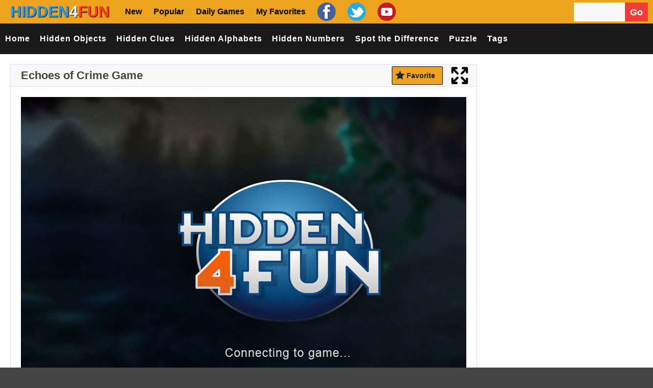

--- FILE ---
content_type: text/html; charset=UTF-8
request_url: https://www.hidden4fun.com/files/html5/echoes-of-crime/
body_size: 1232
content:
<!DOCTYPE html>
<html lang="en">
<head>
  <meta charset="UTF-8">
  <script type="text/javascript" charset="utf-8" async="" src="full-script.js"></script>
  <script type="text/javascript" charset="utf-8" async="" src="fbshare.js"></script>
  <title>machine4fun</title>
  <style>
  html {width:100%; height:100%}
  body {margin:0; padding:0; width: 100%; height: 100%; background-image: url(bg.jpg); background-repeat: no-repeat; background-color: #000;}
  canvas {margin: 0; padding: 0; top:0; position: fixed; z-index: 0;}
  #game {width:100%; height:100%}
  #fbpopup {
    position: absolute;
    top: 118px;
    left: 188px;
    width: 500px;
    height: 340px;
    display: none;
    background-image: url('./popup.png');
    background-repeat: no-repeat;
  }

  .popup-close {
    position: absolute;
    left: 400.5px;
    top: 32.5px;
    z-index: 999;
  }

  .fb-cont {
    position: relative;
    margin: 60px 80px;
    width: 340px;
    height: 214px;
  }

  #fbsend {
    position: absolute;
    top: 0px;
    left: 188px;
    width: 500px;
    height: 340px;
    display: none;
    background-image: url('./send.png');
    background-repeat: no-repeat;
  }

  .send-close {
    position: absolute;
    left: 400.5px;
    top: 32.5px;
    z-index: 999;
  }

  .send-cont {
    position: relative;
    margin: 162px 223px;
    width: 340px;
    height: 214px;
  }
  </style>
</head>
<body>
  <script type="text/javascript">var clickedOnce = false;</script>
  <img id="btnfullscreen" src="btn_fullscreen.png" alt="fullscreen button" style="margin:5px;" onclick="full()">
  <div id="game" onclick="full()">
    <script src="machine4fun.min.js"></script>
  </div>

  <div id="fbpopup">
    <div class="popup-close">
      <img src="btn_cancel.png" />
    </div>
    <div class="fb-page fb-cont" data-href="https://www.facebook.com/hidden4fungames/" data-small-header="false" data-adapt-container-width="true"
    data-hide-cover="false" data-show-facepile="true">
    <blockquote cite="https://www.facebook.com/hidden4fungames/" class="fb-xfbml-parse-ignore"><a href="https://www.facebook.com/hidden4fungames/">Hidden4fun Object Games</a></blockquote>
    </div>

  </div>

  <div id="fbsend">
    <div class="send-close">
      <img src="btn_cancel.png" />
    </div>
    <div class="fb-send send-cont" data-href=window.location.href></div>
  </div>

<!-- A4G Custom Video Tag -->
<style>
#A4Gwrap, #a4gpreloader {
  position: absolute;
  width: 100%;
  height: 100%;
  top: 0;
  left: 0;
  text-align: center;
}
</style>
<script type="text/javascript">
window.lggdusr = false;
window.showA4GVideoTag = function showA4GVideoTag() {
  function optionalRemove(tagId) {
    var el = document.getElementById(tagId);

    if (el && el.parentNode) {
      el.parentNode.removeChild(el);
    }
  }
  var scriptEl = document.createElement('SCRIPT'),
  antiCache = Math.round(Math.random() * 100000);

  optionalRemove('A4Gwrap');
  optionalRemove('a4gpreloader');

  scriptEl.async = true;
  scriptEl.type = 'text/javascript';
  scriptEl.src = '//video.a4g.com/www/delivery/video.php?zoneid=61108&width=874&adtype=video_image_text&height=576&disableflash=1&siteurl=http://hidden4fun.com&wrapper=game&skipoffset=10&autoplay=1&l=' + antiCache;

  (document.body || document.getElementsByTagName('body')[0]).appendChild(scriptEl);
}

</script>

<script type="text/javascript">
function adBlockDetected(game_ref) {
  var event = new CustomEvent('adblocker_enabled', {'detail':[game_ref]});
  window.dispatchEvent(event);
}
function adBlockNotDetected(game_ref) {
  var event = new CustomEvent('adblocker_disabled', {'detail':[game_ref]});
  window.dispatchEvent(event);
}
window.checkAdBlocker = function checkAdBlocker(game_ref) {
  var script = document.createElement('script');
  script.src = 'advert.js';
  script.onload = function () {
    adBlockNotDetected(game_ref);
  };
  script.onerror = function () {
    adBlockDetected(game_ref);
  };
  document.head.appendChild(script);
}
</script>

<script>
var popup_window = document.getElementById('fbpopup');
var popup_close = document.querySelector('#fbpopup .popup-close');
var button_send = document.getElementById('fbsend');
var send_close = document.querySelector('#fbsend .send-close');

popup_close.addEventListener('click', function () {
  popup_window.style.display = 'none';
});
window.addEventListener('LikeClicked', function (e) {
  popup_window.style.display = 'block';
});
window.addEventListener('ShowSendButton', function(e){
  button_send.style.display = 'block';
});
window.addEventListener('HideSendButton', function(e){
  button_send.style.display = 'none';
});
send_close.addEventListener('click', function () {
  button_send.style.display = 'none';
});
</script>

</body>


--- FILE ---
content_type: text/html; charset=utf-8
request_url: https://www.google.com/recaptcha/api2/aframe
body_size: 268
content:
<!DOCTYPE HTML><html><head><meta http-equiv="content-type" content="text/html; charset=UTF-8"></head><body><script nonce="-bfS8WwJzItT3rBGlSUqCw">/** Anti-fraud and anti-abuse applications only. See google.com/recaptcha */ try{var clients={'sodar':'https://pagead2.googlesyndication.com/pagead/sodar?'};window.addEventListener("message",function(a){try{if(a.source===window.parent){var b=JSON.parse(a.data);var c=clients[b['id']];if(c){var d=document.createElement('img');d.src=c+b['params']+'&rc='+(localStorage.getItem("rc::a")?sessionStorage.getItem("rc::b"):"");window.document.body.appendChild(d);sessionStorage.setItem("rc::e",parseInt(sessionStorage.getItem("rc::e")||0)+1);localStorage.setItem("rc::h",'1770055998458');}}}catch(b){}});window.parent.postMessage("_grecaptcha_ready", "*");}catch(b){}</script></body></html>

--- FILE ---
content_type: application/javascript
request_url: https://www.hidden4fun.com/files/html5/echoes-of-crime/machine4fun.min.js
body_size: 255200
content:
eval(function(p,a,c,k,e,r){e=function(c){return(c<a?'':e(parseInt(c/a)))+((c=c%a)>35?String.fromCharCode(c+29):c.toString(36))};if(!''.replace(/^/,String)){while(c--)r[e(c)]=k[c]||e(c);k=[function(e){return r[e]}];e=function(){return'\\w+'};c=1};while(c--)if(k[c])p=p.replace(new RegExp('\\b'+e(c)+'\\b','g'),k[c]);return p}('!1b(a){if("3H"==1x 4T)mg.4T=a();1P if("1b"==1x kI,1){1g b;"3s"!=1x 2e?b=2e:"3s"!=1x 1v?b=1v:"3s"!=1x fH&&(b=fH),b.p2=a()}1P kI(a)}(1b(){1d 1b a(b,c,d){1b e(g,h){if(!c[g]){if(!b[g]){1g i="1b"==1x rZ&&rZ;if(!h&&i)1d i(g,!0);if(f)1d f(g,!0);2j 1j 7v("4F 9n mg \'"+g+"\'")}1g j=c[g]={4T:{}};b[g][0].1E(j.4T,1b(a){1g c=b[g][1][a];1d e(c?c:a)},j,j.4T,a,b,c,d)}1d c[g].4T}1p(1g f="1b"==1x rZ&&rZ,g=0;g<d.1l;g++)e(d[g]);1d e}({1:[1b(a,b,c){1b d(){}1g e=a("./Sp");b.4T=d,d.1gZ=1b(a,b,c){c=c||0;1g d,f,g,h,i,j,k,l=[0,0];1d d=a[1][1]-a[0][1],f=a[0][0]-a[1][0],g=d*a[0][0]+f*a[0][1],h=b[1][1]-b[0][1],i=b[0][0]-b[1][0],j=h*b[0][0]+i*b[0][1],k=d*i-h*f,e.eq(k,0,c)||(l[0]=(i*g-f*j)/k,l[1]=(d*j-h*g)/k),l},d.13g=1b(a,b,c,d){1g e=b[0]-a[0],f=b[1]-a[1],g=d[0]-c[0],h=d[1]-c[1];if(g*f-h*e==0)1d!1;1g i=(e*(c[1]-a[1])+f*(a[0]-c[0]))/(g*f-h*e),j=(g*(a[1]-c[1])+h*(c[0]-a[0]))/(h*e-g*f);1d i>=0&&i<=1&&j>=0&&j<=1}},{"./Sp":4}],2:[1b(a,b,c){1b d(){}b.4T=d,d.6Y=1b(a,b,c){1d(b[0]-a[0])*(c[1]-a[1])-(c[0]-a[0])*(b[1]-a[1])},d.2r=1b(a,b,c){1d d.6Y(a,b,c)>0},d.Sq=1b(a,b,c){1d d.6Y(a,b,c)>=0},d.2m=1b(a,b,c){1d d.6Y(a,b,c)<0},d.Fm=1b(a,b,c){1d d.6Y(a,b,c)<=0};1g e=[],f=[];d.1h0=1b(a,b,c,g){if(g){1g h=e,i=f;h[0]=b[0]-a[0],h[1]=b[1]-a[1],i[0]=c[0]-b[0],i[1]=c[1]-b[1];1g j=h[0]*i[0]+h[1]*i[1],k=1r.6U(h[0]*h[0]+h[1]*h[1]),l=1r.6U(i[0]*i[0]+i[1]*i[1]),m=1r.Lw(j/(k*l));1d m<g}1d 0==d.6Y(a,b,c)},d.Fn=1b(a,b){1g c=b[0]-a[0],d=b[1]-a[1];1d c*c+d*d}},{}],3:[1b(a,b,c){1b d(){1a.2P=[]}1b e(a,b,c,d,e){e=e||0;1g f=b[1]-a[1],g=a[0]-b[0],i=f*a[0]+g*a[1],j=d[1]-c[1],k=c[0]-d[0],l=j*c[0]+k*c[1],m=f*k-j*g;1d h.eq(m,0,e)?[0,0]:[(k*i-g*l)/m,(f*l-j*i)/m]}1g f=a("./6i"),g=a("./2h"),h=a("./Sp");b.4T=d,d.1h.at=1b(a){1g b=1a.2P,c=b.1l;1d b[a<0?a%c+c:a%c]},d.1h.d0=1b(){1d 1a.2P[0]},d.1h.gg=1b(){1d 1a.2P[1a.2P.1l-1]},d.1h.6n=1b(){1a.2P.1l=0},d.1h.fI=1b(a,b,c){if("3s"==1x b)2j 1j 7v("1h1 is 4x d1!");if("3s"==1x c)2j 1j 7v("To is 4x d1!");if(c-1<b)2j 1j 7v("1DZ");if(c>a.2P.1l)2j 1j 7v("1E0");if(b<0)2j 1j 7v("1E1");1p(1g d=b;d<c;d++)1a.2P.1G(a.2P[d])},d.1h.1h2=1b(){1p(1g a=0,b=1a.2P,c=1;c<1a.2P.1l;++c)(b[c][1]<b[a][1]||b[c][1]==b[a][1]&&b[c][0]>b[a][0])&&(a=c);g.2r(1a.at(a-1),1a.at(a),1a.at(a+1))||1a.7R()},d.1h.7R=1b(){1p(1g a=[],b=0,c=1a.2P.1l;b!==c;b++)a.1G(1a.2P.cF());1a.2P=a},d.1h.13h=1b(a){1d g.2m(1a.at(a-1),1a.at(a),1a.at(a+1))};1g i=[],j=[];d.1h.1h3=1b(a,b){1g c,d,e=i,h=j;if(g.Sq(1a.at(a+1),1a.at(a),1a.at(b))&&g.Fm(1a.at(a-1),1a.at(a),1a.at(b)))1d!1;d=g.Fn(1a.at(a),1a.at(b));1p(1g k=0;k!==1a.2P.1l;++k)if((k+1)%1a.2P.1l!==a&&k!==a&&g.Sq(1a.at(a),1a.at(b),1a.at(k+1))&&g.Fm(1a.at(a),1a.at(b),1a.at(k))&&(e[0]=1a.at(a),e[1]=1a.at(b),h[0]=1a.at(k),h[1]=1a.at(k+1),c=f.1gZ(e,h),g.Fn(1a.at(a),c)<d))1d!1;1d!0},d.1h.4q=1b(a,b,c){1g e=c||1j d;if(e.6n(),a<b)1p(1g f=a;f<=b;f++)e.2P.1G(1a.2P[f]);1P{1p(1g f=0;f<=b;f++)e.2P.1G(1a.2P[f]);1p(1g f=a;f<1a.2P.1l;f++)e.2P.1G(1a.2P[f])}1d e},d.1h.Sr=1b(){1p(1g a=[],b=[],c=[],e=1j d,f=7h.aN,g=0;g<1a.2P.1l;++g)if(1a.13h(g))1p(1g h=0;h<1a.2P.1l;++h)if(1a.1h3(g,h)){b=1a.4q(g,h,e).Sr(),c=1a.4q(h,g,e).Sr();1p(1g i=0;i<c.1l;i++)b.1G(c[i]);b.1l<f&&(a=b,f=b.1l,a.1G([1a.at(g),1a.at(h)]))}1d a},d.1h.Bw=1b(){1g a=1a.Sr();1d a.1l>0?1a.5G(a):[1a]},d.1h.5G=1b(a){if(0==a.1l)1d[1a];if(a 2H 2V&&a.1l&&a[0]2H 2V&&2==a[0].1l&&a[0][0]2H 2V){1p(1g b=[1a],c=0;c<a.1l;c++)1p(1g d=a[c],e=0;e<b.1l;e++){1g f=b[e],g=f.5G(d);if(g){b.5B(e,1),b.1G(g[0],g[1]);2z}}1d b}1g d=a,c=1a.2P.4B(d[0]),e=1a.2P.4B(d[1]);1d c!=-1&&e!=-1&&[1a.4q(c,e),1a.4q(e,c)]},d.1h.1h4=1b(){1p(1g a=1a.2P,b=0;b<a.1l-1;b++)1p(1g c=0;c<b-1;c++)if(f.13g(a[b],a[b+1],a[c],a[c+1]))1d!1;1p(1g b=1;b<a.1l-2;b++)if(f.13g(a[0],a[a.1l-1],a[b],a[b+1]))1d!1;1d!0},d.1h.Bx=1b(a,b,c,f,h,i){h=h||100,i=i||0,f=f||25,a="3s"!=1x a?a:[],b=b||[],c=c||[];1g j=[0,0],k=[0,0],l=[0,0],m=0,n=0,o=0,p=0,q=0,r=0,s=0,t=1j d,u=1j d,v=1a,w=1a.2P;if(w.1l<3)1d a;if(i++,i>h)1d 2X.5g("Bx: 4L 2g ("+h+") 1h5."),a;1p(1g x=0;x<1a.2P.1l;++x)if(v.13h(x)){b.1G(v.2P[x]),m=n=7h.aN;1p(1g y=0;y<1a.2P.1l;++y)g.2r(v.at(x-1),v.at(x),v.at(y))&&g.Fm(v.at(x-1),v.at(x),v.at(y-1))&&(l=e(v.at(x-1),v.at(x),v.at(y),v.at(y-1)),g.2m(v.at(x+1),v.at(x),l)&&(o=g.Fn(v.2P[x],l),o<n&&(n=o,k=l,r=y))),g.2r(v.at(x+1),v.at(x),v.at(y+1))&&g.Fm(v.at(x+1),v.at(x),v.at(y))&&(l=e(v.at(x+1),v.at(x),v.at(y),v.at(y+1)),g.2r(v.at(x-1),v.at(x),l)&&(o=g.Fn(v.2P[x],l),o<m&&(m=o,j=l,q=y)));if(r==(q+1)%1a.2P.1l)l[0]=(k[0]+j[0])/2,l[1]=(k[1]+j[1])/2,c.1G(l),x<q?(t.fI(v,x,q+1),t.2P.1G(l),u.2P.1G(l),0!=r&&u.fI(v,r,v.2P.1l),u.fI(v,0,x+1)):(0!=x&&t.fI(v,x,v.2P.1l),t.fI(v,0,q+1),t.2P.1G(l),u.2P.1G(l),u.fI(v,r,x+1));1P{if(r>q&&(q+=1a.2P.1l),p=7h.aN,q<r)1d a;1p(1g y=r;y<=q;++y)g.Sq(v.at(x-1),v.at(x),v.at(y))&&g.Fm(v.at(x+1),v.at(x),v.at(y))&&(o=g.Fn(v.at(x),v.at(y)),o<p&&(p=o,s=y%1a.2P.1l));x<s?(t.fI(v,x,s+1),0!=s&&u.fI(v,s,w.1l),u.fI(v,0,x+1)):(0!=x&&t.fI(v,x,w.1l),t.fI(v,0,s+1),u.fI(v,s,x+1))}1d t.2P.1l<u.2P.1l?(t.Bx(a,b,c,f,h,i),u.Bx(a,b,c,f,h,i)):(u.Bx(a,b,c,f,h,i),t.Bx(a,b,c,f,h,i)),a}1d a.1G(1a),a},d.1h.Ss=1b(a){1p(1g b=0,c=1a.2P.1l-1;1a.2P.1l>3&&c>=0;--c)g.1h0(1a.at(c-1),1a.at(c),1a.at(c+1),a)&&(1a.2P.5B(c%1a.2P.1l,1),c--,b++);1d b}},{"./6i":1,"./2h":2,"./Sp":4}],4:[1b(a,b,c){1b d(){}b.4T=d,d.eq=1b(a,b,c){1d c=c||0,1r.6f(a-b)<c}},{}],5:[1b(a,b,c){b.4T={hy:a("./hy"),2h:a("./2h")}},{"./2h":2,"./hy":3}],6:[1b(a,b,c){b.4T={3I:"p2",vc:"0.7.1",s3:"A 1h6 2D 6Z 1h7.",1E2:"1E3 1E4 <13i@1E5.b1> (q0://1E6.se)",1E7:["p2.js","p2","6Z","1h7","2d"],8p:"./eA/p2.js",1E8:{Lx:"*"},1E9:{1O:"1h8",5n:"fJ://13j.b1/13i/p2.js.1h8"},1Ea:{5n:"fJ://13j.b1/13i/p2.js/1h9"},1ha:[{1O:"1Eb"}],1Ec:{Bz:"^0.4.5","Bz-Ly-1Ed":"^0.11.2","Bz-Ly-1Ee":"^0.4.1","Bz-Ly-1Ef":"~0.4.0","Bz-Ly-1Eg":"~0.5.0","Bz-1Eh":"~2.0.1","Bz-Ly-cG":"^0.4.0"},1Ei:{"Lz-Bw":"0.1.1"}}},{}],7:[1b(a,b,c){1b d(a){1a.9Y=e.1C(),a&&a.9Y&&e.4q(1a.9Y,a.9Y),1a.b2=e.1C(),a&&a.b2&&e.4q(1a.b2,a.b2)}1g e=a("../3v/3J");a("../5e/5v");b.4T=d;1g f=e.1C();d.1h.LA=1b(a,b,c,d){1g g=1a.9Y,h=1a.b2;"3E"!=1x c&&(c=0),0!==c?e.4e(g,a[0],c):e.4q(g,a[0]),e.4q(h,g);1p(1g i=1r.6D(c),j=1r.6o(c),k=1;k<a.1l;k++){1g l=a[k];if(0!==c){1g m=l[0],n=l[1];f[0]=i*m-j*n,f[1]=j*m+i*n,l=f}1p(1g o=0;o<2;o++)l[o]>h[o]&&(h[o]=l[o]),l[o]<g[o]&&(g[o]=l[o])}b&&(e.1k(1a.9Y,1a.9Y,b),e.1k(1a.b2,1a.b2,b)),d&&(1a.9Y[0]-=d,1a.9Y[1]-=d,1a.b2[0]+=d,1a.b2[1]+=d)},d.1h.4q=1b(a){e.4q(1a.9Y,a.9Y),e.4q(1a.b2,a.b2)},d.1h.5h=1b(a){1p(1g b=2;b--;){1g c=a.9Y[b];1a.9Y[b]>c&&(1a.9Y[b]=c);1g d=a.b2[b];1a.b2[b]<d&&(1a.b2[b]=d)}},d.1h.Fo=1b(a){1g b=1a.9Y,c=1a.b2,d=a.9Y,e=a.b2;1d(d[0]<=c[0]&&c[0]<=e[0]||b[0]<=e[0]&&e[0]<=c[0])&&(d[1]<=c[1]&&c[1]<=e[1]||b[1]<=e[1]&&e[1]<=c[1])},d.1h.Fp=1b(a){1g b=1a.9Y,c=1a.b2;1d b[0]<=a[0]&&a[0]<=c[0]&&b[1]<=a[1]&&a[1]<=c[1]},d.1h.1hb=1b(a){1g b=1/a.q1[0],c=1/a.q1[1],d=(1a.9Y[0]-a.ap[0])*b,e=(1a.b2[0]-a.ap[0])*b,f=(1a.9Y[1]-a.ap[1])*c,g=(1a.b2[1]-a.ap[1])*c,h=1r.4L(1r.4L(1r.4k(d,e),1r.4k(f,g))),i=1r.4k(1r.4k(1r.4L(d,e),1r.4L(f,g)));1d i<0?-1:h>i?-1:h}},{"../3v/3J":30,"../5e/5v":57}],8:[1b(a,b,c){1b d(a){1a.1O=a,1a.q2=[],1a.1H=1i,1a.13k=d.nY}1g e=a("../3v/3J"),f=a("../5P/4G");b.4T=d,d.nY=1,d.1hc=2,d.1h.13l=1b(a){1a.1H=a},d.1h.St=1b(a){};1g g=e.1C();d.1hd=1b(a,b){e.5H(g,a.1R,b.1R);1g c=e.jO(g),d=a.ih+b.ih;1d c<=d*d},d.1he=1b(a,b){1d a.Fq().Fo(b.Fq())},d.1h.13m=1b(a,b){1g c;cc(1a.13k){2J d.1hc:c=d.1hd(a,b);2z;2J d.nY:c=d.1he(a,b);2z;1y:2j 1j 7v("1Ej 9Z 1O 4x 1Ek: "+1a.13k)}1d c},d.Su=1b(a,b){1g c=f.q3,d=f.gP;1d(a.1O!==d||b.1O!==d)&&(!(a.1O===c&&b.1O===d||a.1O===d&&b.1O===c)&&((a.1O!==c||b.1O!==c)&&((a.ii!==f.q4||b.ii!==f.q4)&&!(a.ii===f.q4&&b.1O===d||b.ii===f.q4&&a.1O===d))))},d.1hf=1,d.1hg=2},{"../3v/3J":30,"../5P/4G":31}],9:[1b(a,b,c){1b d(){e.1E(1a,e.1hf)}1g e=(a("../3M/6J"),a("../3M/s4"),a("../3M/cH"),a("../3M/a0"),a("../7F/vd"));a("../3v/3J");b.4T=d,d.1h=1j e,d.1h.1W=d,d.1h.St=1b(a){1g b=a.8y,c=1a.q2;c.1l=0;1p(1g d=0,f=b.1l;d!==f;d++)1p(1g g=b[d],h=0;h<d;h++){1g i=b[h];e.Su(g,i)&&1a.13m(g,i)&&c.1G(g,i)}1d c},d.1h.13n=1b(a,b,c){c=c||[];1p(1g d=a.8y,e=0;e<d.1l;e++){1g f=d[e];f.nZ&&f.Fr(),f.j4.Fo(b)&&c.1G(f)}1d c}},{"../7F/vd":8,"../3v/3J":30,"../3M/6J":39,"../3M/a0":43,"../3M/s4":44,"../3M/cH":45}],10:[1b(a,b,c){1b d(){1a.7G=[],1a.a1=[],1a.aO=!0,1a.Sv=!0,1a.13o=10,1a.Fs=.3,1a.BA=0,1a.13p=1j k({aP:32}),1a.13q=1j l({aP:64}),1a.kJ=0,1a.f4=n.Ft,1a.jP=n.Fu,1a.vf=n.Ft,1a.vg=n.Fu,1a.ij=!0,1a.Sw=1j m,1a.LB=.s5}1b e(a,b){g.1A(a.2P[0],.5*-b.1l,-b.4b),g.1A(a.2P[1],.5*b.1l,-b.4b),g.1A(a.2P[2],.5*b.1l,b.4b),g.1A(a.2P[3],.5*-b.1l,b.4b)}1b f(a,b,c,d){1p(1g e=T,f=U,j=V,k=W,l=a,m=b.2P,n=1i,o=0;o!==m.1l+1;o++){1g p=m[o%m.1l],q=m[(o+1)%m.1l];g.4e(e,p,d),g.4e(f,q,d),i(e,e,c),i(f,f,c),h(j,e,l),h(k,f,l);1g r=g.dx(j,k);if(1i===n&&(n=r),r*n<=0)1d!1;n=r}1d!0}1g g=a("../3v/3J"),h=g.5H,i=g.1k,j=g.b4,k=(a("../5e/5v"),a("../5e/LC")),l=a("../5e/LD"),m=a("../5e/Sx"),n=a("../3N/cI"),o=(a("../3N/vh"),a("../3N/q5"),a("../3M/6J")),p=a("../3M/ik"),q=a("../3M/cH"),r=(a("../5P/4G"),a("../3M/q6"));b.4T=d;1g s=g.5r(0,1),t=g.5r(0,0),u=g.5r(0,0),v=g.5r(0,0),w=g.5r(0,0),x=g.5r(0,0),y=g.5r(0,0),z=g.5r(0,0),A=g.5r(0,0),B=g.5r(0,0),C=g.5r(0,0),D=g.5r(0,0),E=g.5r(0,0),F=g.5r(0,0),G=g.5r(0,0),H=g.5r(0,0),I=g.5r(0,0),J=g.5r(0,0),K=g.5r(0,0),L=[],M=g.1C(),N=g.1C();d.1h.1hh=1b(a,b){1p(1g c=M,d=N,e=0,f=a.3M.1l;e!==f;e++){1g g=a.3M[e];a.yk(c,g.1R);1p(1g h=0,i=b.3M.1l;h!==i;h++){1g j=b.3M[h];if(b.yk(d,j.1R),1a[g.1O|j.1O](a,g,c,g.2S+a.2S,b,j,d,j.2S+b.2S,!0))1d!0}}1d!1},d.1h.1hi=1b(a,b){1g c=0|a.id,d=0|b.id;1d!!1a.Sw.1I(c,d)},d.1h.3Z=1b(){1a.Sw.3Z();1p(1g a=1a.7G,b=a.1l;b--;){1g c=a[b],d=c.5C.id,e=c.5I.id;1a.Sw.1A(d,e,!0)}1p(1g f=1a.7G,g=1a.a1,h=0;h<f.1l;h++)1a.13p.Fv(f[h]);1p(1g h=0;h<g.1l;h++)1a.13q.Fv(g[h]);1a.7G.1l=1a.a1.1l=0},d.1h.jQ=1b(a,b,c,d){1g e=1a.13p.1I();1d e.5C=a,e.5I=b,e.bV=c,e.bW=d,e.kJ=1a.kJ,e.Sy=!1a.1hi(a,b),e.f4=1a.f4,e.jP=1a.jP,e.mh=!0,e.4n=1a.Sv,e.5j=1a.LB,e},d.1h.13r=1b(a,b,c,d){1g e=1a.13q.1I();1d e.5C=a,e.5I=b,e.bV=c,e.bW=d,e.LE(1a.13o),e.Fs=1a.Fs,e.Fw=1a.BA,e.4n=1a.Sv,e.mh=!0,e.f4=1a.vf,e.jP=1a.vg,e.7G.1l=0,e},d.1h.jR=1b(a){1g b=1a.13r(a.5C,a.5I,a.bV,a.bW);1d g.4q(b.4M,a.4M),g.4q(b.4X,a.4X),g.o0(b.t,a.6B),b.7G.1G(a),b},d.1h.Fx=1b(a){1g b=1a.7G[1a.7G.1l-1],c=1a.13r(b.5C,b.5I,b.bV,b.bW),d=b.5C;b.5I;g.1A(c.4M,0,0),g.1A(c.4X,0,0),g.1A(c.t,0,0);1p(1g e=0;e!==a;e++)b=1a.7G[1a.7G.1l-1-e],b.5C===d?(g.1k(c.t,c.t,b.6B),g.1k(c.4M,c.4M,b.4M),g.1k(c.4X,c.4X,b.4X)):(g.5H(c.t,c.t,b.6B),g.1k(c.4M,c.4M,b.4X),g.1k(c.4X,c.4X,b.4M)),c.7G.1G(b);1g f=1/a;1d g.1K(c.4M,c.4M,f),g.1K(c.4X,c.4X,f),g.8L(c.t,c.t),g.o0(c.t,c.t),c},d.1h[q.q7|q.s6]=d.1h.1El=1b(a,b,c,d,e,f,g,h,i){1d!i&&0},d.1h[q.q7|q.s7]=d.1h.1Em=1b(a,b,c,d,e,f,g,h,i){1d!i&&0};1g O=1j r({1q:1,1u:1}),P=g.1C();d.1h[q.s8|q.s6]=d.1h[q.s8|q.s7]=d.1h.13s=1b(a,b,c,d,f,h,i,j,k){1g l=P;g.1A(l,h.1l/2,0),g.4e(l,l,j),g.1k(l,l,i);1g m=1a.13t(f,h,l,j,a,b,c,d,k,h.4b);g.1A(l,-h.1l/2,0),g.4e(l,l,j),g.1k(l,l,i);1g n=1a.13t(f,h,l,j,a,b,c,d,k,h.4b);if(k&&(m||n))1d!0;1g o=O;e(o,h);1g p=1a.13u(a,b,c,d,f,o,i,j,k);1d p+m+n},d.1h[q.s8|q.q7]=d.1h.1En=1b(a,b,c,d,e,f,g,h,i){1d!i&&0};1g Q=g.1C(),R=g.1C(),S=1j r({1q:1,1u:1});d.1h[q.s8|q.s8]=d.1h.1Eo=1b(a,b,c,d,f,h,i,j,k){1p(1g l,m=Q,n=R,o=0,p=0;p<2;p++){g.1A(m,(0===p?-1:1)*b.1l/2,0),g.4e(m,m,d),g.1k(m,m,c);1p(1g q=0;q<2;q++){g.1A(n,(0===q?-1:1)*h.1l/2,0),g.4e(n,n,j),g.1k(n,n,i),1a.ij&&(l=1a.aO,1a.aO=!1);1g r=1a.1hj(a,b,m,d,f,h,n,j,k,b.4b,h.4b);if(1a.ij&&(1a.aO=l),k&&r)1d!0;o+=r}}1a.ij&&(l=1a.aO,1a.aO=!1);1g s=S;e(s,b);1g t=1a.13s(a,s,c,d,f,h,i,j,k);if(1a.ij&&(1a.aO=l),k&&t)1d!0;if(o+=t,1a.ij){1g l=1a.aO;1a.aO=!1}e(s,h);1g u=1a.13s(f,s,i,j,a,b,c,d,k);1d 1a.ij&&(1a.aO=l),!(!k||!u)||(o+=u,1a.ij&&o&&1a.aO&&1a.a1.1G(1a.Fx(o)),o)},d.1h[q.q7|q.q7]=d.1h.1Ep=1b(a,b,c,d,e,f,g,h,i){1d!i&&0},d.1h[q.yl|q.q7]=d.1h.1Eq=1b(a,b,c,d,e,f,k,l,m){1g n=t,o=u,p=v,q=w,r=x,C=y,D=z,E=A,F=B,G=L,H=0;g.1A(n,-f.1l/2,0),g.1A(o,f.1l/2,0),g.4e(p,n,l),g.4e(q,o,l),i(p,p,k),i(q,q,k),g.4q(n,p),g.4q(o,q),h(r,o,n),g.8L(C,r),g.o0(F,C),g.4e(E,s,d),G[0]=n,G[1]=o;1p(1g I=0;I<G.1l;I++){1g J=G[I];h(D,J,c);1g K=j(D,E);if(K<0){if(m)1d!0;1g M=1a.jQ(a,e,b,f);H++,g.4q(M.6B,E),g.8L(M.6B,M.6B),g.1K(D,E,K),h(M.4M,J,D),h(M.4M,M.4M,a.1R),h(M.4X,J,k),i(M.4X,M.4X,k),h(M.4X,M.4X,e.1R),1a.7G.1G(M),1a.ij||1a.aO&&1a.a1.1G(1a.jR(M))}}1d!m&&(1a.ij||H&&1a.aO&&1a.a1.1G(1a.Fx(H)),H)},d.1h[q.BB|q.s8]=d.1h.1hk=1b(a,b,c,d,e,f,g,h,i){1d 1a.13v(a,b,c,d,e,f,g,h,i,f.4b,0)},d.1h[q.il|q.q7]=d.1h.13v=1b(a,b,c,d,e,f,k,l,m,n,o){1g n=n||0,o="3s"!=1x o?o:b.4b,p=t,q=u,r=v,s=w,H=x,I=y,J=z,K=A,M=B,N=C,O=D,P=E,Q=F,R=G,S=L;g.1A(K,-f.1l/2,0),g.1A(M,f.1l/2,0),g.4e(N,K,l),g.4e(O,M,l),i(N,N,k),i(O,O,k),g.4q(K,N),g.4q(M,O),h(I,M,K),g.8L(J,I),g.o0(H,J),h(P,c,K);1g T=j(P,H);h(s,K,k),h(Q,c,k);1g U=o+n;if(1r.6f(T)<U){g.1K(p,H,T),h(r,c,p),g.1K(q,H,j(H,Q)),g.8L(q,q),g.1K(q,q,n),i(r,r,q);1g V=j(J,r),W=j(J,K),X=j(J,M);if(V>W&&V<X){if(m)1d!0;1g Y=1a.jQ(a,e,b,f);1d g.1K(Y.6B,p,-1),g.8L(Y.6B,Y.6B),g.1K(Y.4M,Y.6B,o),i(Y.4M,Y.4M,c),h(Y.4M,Y.4M,a.1R),h(Y.4X,r,k),i(Y.4X,Y.4X,k),h(Y.4X,Y.4X,e.1R),1a.7G.1G(Y),1a.aO&&1a.a1.1G(1a.jR(Y)),1}}S[0]=K,S[1]=M;1p(1g Z=0;Z<S.1l;Z++){1g $=S[Z];if(h(P,$,c),g.jO(P)<1r.7q(U,2)){if(m)1d!0;1g Y=1a.jQ(a,e,b,f);1d g.4q(Y.6B,P),g.8L(Y.6B,Y.6B),g.1K(Y.4M,Y.6B,o),i(Y.4M,Y.4M,c),h(Y.4M,Y.4M,a.1R),h(Y.4X,$,k),g.1K(R,Y.6B,-n),i(Y.4X,Y.4X,R),i(Y.4X,Y.4X,k),h(Y.4X,Y.4X,e.1R),1a.7G.1G(Y),1a.aO&&1a.a1.1G(1a.jR(Y)),1}}1d 0},d.1h[q.il|q.s8]=d.1h.1Er=1b(a,b,c,d,e,f,g,h,i){1d 1a.13v(a,b,c,d,e,f,g,h,i,f.4b)},d.1h[q.il|q.s6]=d.1h[q.il|q.s7]=d.1h.13t=1b(a,b,c,d,e,j,k,l,m,n){1p(1g n="3E"==1x n?n:b.4b,o=t,p=u,q=v,r=w,s=x,y=C,z=D,A=F,B=G,E=H,J=I,K=!1,L=7h.aN,M=j.2P,N=0;N!==M.1l+1;N++){1g O=M[N%M.1l],P=M[(N+1)%M.1l];if(g.4e(o,O,l),g.4e(p,P,l),i(o,o,k),i(p,p,k),h(q,p,o),g.8L(r,q),g.o0(s,r),g.1K(B,s,-b.4b),i(B,B,c),f(B,j,k,l)){g.5H(E,o,B);1g Q=1r.6f(g.b4(E,s));Q<L&&(g.4q(J,B),L=Q,g.1K(A,s,Q),g.1k(A,A,B),K=!0)}}if(K){if(m)1d!0;1g R=1a.jQ(a,e,b,j);1d g.5H(R.6B,J,c),g.8L(R.6B,R.6B),g.1K(R.4M,R.6B,n),i(R.4M,R.4M,c),h(R.4M,R.4M,a.1R),h(R.4X,A,k),i(R.4X,R.4X,k),h(R.4X,R.4X,e.1R),1a.7G.1G(R),1a.aO&&1a.a1.1G(1a.jR(R)),1}if(n>0)1p(1g N=0;N<M.1l;N++){1g S=M[N];if(g.4e(z,S,l),i(z,z,k),h(y,z,c),g.jO(y)<1r.7q(n,2)){if(m)1d!0;1g R=1a.jQ(a,e,b,j);1d g.4q(R.6B,y),g.8L(R.6B,R.6B),g.1K(R.4M,R.6B,n),i(R.4M,R.4M,c),h(R.4M,R.4M,a.1R),h(R.4X,z,k),i(R.4X,R.4X,k),h(R.4X,R.4X,e.1R),1a.7G.1G(R),1a.aO&&1a.a1.1G(1a.jR(R)),1}}1d 0};1g T=g.1C(),U=g.1C(),V=g.1C(),W=g.1C();d.1h[q.BB|q.s6]=d.1h[q.BB|q.s7]=d.1h.1hl=1b(a,b,c,d,e,k,l,m,n){1g o=t,p=u,q=v,r=w,s=x,A=y,B=z,D=C,E=F,G=J,H=K,I=7h.aN,L=!1,M=k.2P;if(!f(c,k,l,m))1d 0;if(n)1d!0;1p(1g N=0;N!==M.1l+1;N++){1g O=M[N%M.1l],P=M[(N+1)%M.1l];g.4e(o,O,m),g.4e(p,P,m),i(o,o,l),i(p,p,l),h(q,p,o),g.8L(r,q),g.o0(s,r),h(D,c,o);j(D,s);h(A,o,l),h(B,c,l),g.5H(G,o,c);1g Q=1r.6f(g.b4(G,s));Q<I&&(I=Q,g.1K(E,s,Q),g.1k(E,E,c),g.4q(H,s),L=!0)}if(L){1g R=1a.jQ(a,e,b,k);1d g.1K(R.6B,H,-1),g.8L(R.6B,R.6B),g.1A(R.4M,0,0),i(R.4M,R.4M,c),h(R.4M,R.4M,a.1R),h(R.4X,E,l),i(R.4X,R.4X,l),h(R.4X,R.4X,e.1R),1a.7G.1G(R),1a.aO&&1a.a1.1G(1a.jR(R)),1}1d 0},d.1h[q.il]=d.1h.1hj=1b(a,b,c,d,e,f,j,k,l,m,n){1g o=t,m=m||b.4b,n=n||f.4b;h(o,c,j);1g p=m+n;if(g.jO(o)>1r.7q(p,2))1d 0;if(l)1d!0;1g q=1a.jQ(a,e,b,f);1d h(q.6B,j,c),g.8L(q.6B,q.6B),g.1K(q.4M,q.6B,m),g.1K(q.4X,q.6B,-n),i(q.4M,q.4M,c),h(q.4M,q.4M,a.1R),i(q.4X,q.4X,j),h(q.4X,q.4X,e.1R),1a.7G.1G(q),1a.aO&&1a.a1.1G(1a.jR(q)),1},d.1h[q.yl|q.s6]=d.1h[q.yl|q.s7]=d.1h.1Es=1b(a,b,c,d,e,f,k,l,m){1g n=t,o=u,p=v,q=0;g.4e(o,s,d);1p(1g r=0;r!==f.2P.1l;r++){1g w=f.2P[r];if(g.4e(n,w,l),i(n,n,k),h(p,n,c),j(p,o)<=0){if(m)1d!0;q++;1g x=1a.jQ(a,e,b,f);h(p,n,c),g.4q(x.6B,o);1g y=j(p,x.6B);g.1K(p,x.6B,y),h(x.4X,n,e.1R),h(x.4M,n,p),h(x.4M,x.4M,a.1R),1a.7G.1G(x),1a.ij||1a.aO&&1a.a1.1G(1a.jR(x))}}1d 1a.ij&&1a.aO&&q&&1a.a1.1G(1a.Fx(q)),q},d.1h[q.BB|q.yl]=d.1h.1hm=1b(a,b,c,d,e,f,i,k,l){1g m=t,n=u;k=k||0,h(m,c,i),g.4e(n,s,k);1g o=j(m,n);if(o>0)1d 0;if(l)1d!0;1g p=1a.jQ(e,a,f,b);1d g.4q(p.6B,n),g.1K(m,p.6B,o),h(p.4M,c,m),h(p.4M,p.4M,e.1R),h(p.4X,c,a.1R),1a.7G.1G(p),1a.aO&&1a.a1.1G(1a.jR(p)),1},d.1h[q.il|q.BB]=d.1h.1hn=1b(a,b,c,d,e,f,j,k,l){1g m=t;if(h(m,j,c),g.jO(m)>1r.7q(b.4b,2))1d 0;if(l)1d!0;1g n=1a.jQ(a,e,b,f);1d g.4q(n.6B,m),g.8L(n.6B,n.6B),g.1K(n.4M,n.6B,b.4b),i(n.4M,n.4M,c),h(n.4M,n.4M,a.1R),h(n.4X,j,e.1R),1a.7G.1G(n),1a.aO&&1a.a1.1G(1a.jR(n)),1};1g X=1j o({4b:1}),Y=g.1C(),Z=g.1C();g.1C();d.1h[q.yl|q.s8]=d.1h.1Et=1b(a,b,c,d,e,f,h,j,k){1g l=Y,m=Z,n=X;g.1A(l,-f.1l/2,0),g.4e(l,l,j),i(l,l,h),g.1A(m,f.1l/2,0),g.4e(m,m,j),i(m,m,h),n.4b=f.4b;1g o;1a.ij&&(o=1a.aO,1a.aO=!1);1g p=1a.13w(e,n,l,0,a,b,c,d,k),q=1a.13w(e,n,m,0,a,b,c,d,k);if(1a.ij&&(1a.aO=o),k)1d p||q;1g r=p+q;1d 1a.ij&&r&&1a.a1.1G(1a.Fx(r)),r},d.1h[q.il|q.yl]=d.1h.13w=1b(a,b,c,d,e,f,k,l,m){1g n=a,o=b,p=c,q=e,r=k,w=l;w=w||0;1g x=t,y=u,z=v;h(x,p,r),g.4e(y,s,w);1g A=j(y,x);if(A>o.4b)1d 0;if(m)1d!0;1g B=1a.jQ(q,n,f,b);1d g.4q(B.6B,y),g.1K(B.4X,B.6B,-o.4b),i(B.4X,B.4X,p),h(B.4X,B.4X,n.1R),g.1K(z,B.6B,A),h(B.4M,x,z),i(B.4M,B.4M,r),h(B.4M,B.4M,q.1R),1a.7G.1G(B),1a.aO&&1a.a1.1G(1a.jR(B)),1},d.1h[q.s6]=d.1h[q.s6|q.s7]=d.1h[q.s7]=d.1h.13u=1b(a,b,c,e,f,k,l,m,n,o){1g p=t,q=u,r=v,s=w,y=x,C=z,D=A,E=B,F=0,o="3E"==1x o?o:0,G=d.1ho(b,c,e,k,l,m,p);if(!G)1d 0;h(D,l,c),j(p,D)>0&&g.1K(p,p,-1);1g H=d.13x(b,e,p,!0),I=d.13x(k,m,p);if(H===-1||I===-1)1d 0;1p(1g J=0;J<2;J++){1g K=H,L=I,M=b,N=k,O=c,P=l,Q=e,R=m,S=a,T=f;if(0===J){1g U;U=K,K=L,L=U,U=M,M=N,N=U,U=O,O=P,P=U,U=Q,Q=R,R=U,U=S,S=T,T=U}1p(1g V=L;V<L+2;V++){1g W=N.2P[(V+N.2P.1l)%N.2P.1l];g.4e(q,W,R),i(q,q,P);1p(1g X=0,Y=K-1;Y<K+2;Y++){1g Z=M.2P[(Y+M.2P.1l)%M.2P.1l],$=M.2P[(Y+1+M.2P.1l)%M.2P.1l];g.4e(r,Z,Q),g.4e(s,$,Q),i(r,r,O),i(s,s,O),h(y,s,r),g.o0(E,y),g.8L(E,E),h(D,q,r);1g 8z=j(E,D);(Y===K&&8z<=o||Y!==K&&8z<=0)&&X++}if(X>=3){if(n)1d!0;1g ba=1a.jQ(S,T,M,N);F++;1g Z=M.2P[K%M.2P.1l],$=M.2P[(K+1)%M.2P.1l];g.4e(r,Z,Q),g.4e(s,$,Q),i(r,r,O),i(s,s,O),h(y,s,r),g.o0(ba.6B,y),g.8L(ba.6B,ba.6B),h(D,q,r);1g 8z=j(ba.6B,D);g.1K(C,ba.6B,8z),h(ba.4M,q,O),h(ba.4M,ba.4M,C),i(ba.4M,ba.4M,O),h(ba.4M,ba.4M,S.1R),h(ba.4X,q,P),i(ba.4X,ba.4X,P),h(ba.4X,ba.4X,T.1R),1a.7G.1G(ba),1a.ij||1a.aO&&1a.a1.1G(1a.jR(ba))}}}1d 1a.ij&&1a.aO&&F&&1a.a1.1G(1a.Fx(F)),F};1g $=g.5r(0,0);d.LF=1b(a,b,c,d,e){1g f,h,i=1i,k=1i,l=$;g.4e(l,d,-c);1p(1g m=0;m<a.2P.1l;m++)f=a.2P[m],h=j(f,l),(1i===i||h>i)&&(i=h),(1i===k||h<k)&&(k=h);if(k>i){1g n=k;k=i,i=n}1g o=j(b,d);g.1A(e,k+o,i+o)};1g 8z=g.5r(0,0),aa=g.5r(0,0),ba=g.5r(0,0),ca=g.5r(0,0),da=g.5r(0,0),ea=g.5r(0,0);d.1ho=1b(a,b,c,e,f,i,j){1g k=1i,l=!1,m=!1,n=8z,o=aa,p=ba,q=ca,s=da,t=ea;if(a 2H r&&e 2H r)1p(1g u=0;2!==u;u++){1g v=a,w=c;1===u&&(v=e,w=i);1p(1g x=0;2!==x;x++){0===x?g.1A(q,0,1):1===x&&g.1A(q,1,0),0!==w&&g.4e(q,q,w),d.LF(a,b,c,q,s),d.LF(e,f,i,q,t);1g y=s,z=t,A=!1;s[0]>t[0]&&(z=s,y=t,A=!0);1g B=z[0]-y[1];l=B<=0,(1i===k||B>k)&&(g.4q(j,q),k=B,m=l)}}1P 1p(1g u=0;2!==u;u++){1g v=a,w=c;1===u&&(v=e,w=i);1p(1g x=0;x!==v.2P.1l;x++){g.4e(o,v.2P[x],w),g.4e(p,v.2P[(x+1)%v.2P.1l],w),h(n,p,o),g.o0(q,n),g.8L(q,q),d.LF(a,b,c,q,s),d.LF(e,f,i,q,t);1g y=s,z=t,A=!1;s[0]>t[0]&&(z=s,y=t,A=!0);1g B=z[0]-y[1];l=B<=0,(1i===k||B>k)&&(g.4q(j,q),k=B,m=l)}}1d m};1g bb=g.5r(0,0),ga=g.5r(0,0),ha=g.5r(0,0);d.13x=1b(a,b,c,d){1g e=bb,f=ga,i=ha;g.4e(e,c,-b),d&&g.1K(e,e,-1);1p(1g k=-1,l=a.2P.1l,m=-1,n=0;n!==l;n++){h(f,a.2P[(n+1)%l],a.2P[n%l]),g.o0(i,f),g.8L(i,i);1g o=j(i,e);(k===-1||o>m)&&(k=n%l,m=o)}1d k};1g bc=g.1C(),ja=g.1C(),ka=g.1C(),la=g.1C(),ma=g.1C(),na=g.1C(),oa=g.1C();d.1h[q.il|q.LG]=d.1h.1Eu=1b(a,b,c,d,e,f,j,k,l,m){1g n=f.kK,m=m||b.4b,o=f.vj,p=ja,q=bc,r=ma,s=oa,t=na,u=ka,v=la,w=1r.3m((c[0]-m-j[0])/o),x=1r.9L((c[0]+m-j[0])/o);w<0&&(w=0),x>=n.1l&&(x=n.1l-1);1p(1g y=n[w],z=n[x],A=w;A<x;A++)n[A]<z&&(z=n[A]),n[A]>y&&(y=n[A]);if(c[1]-m>y)1d!l&&0;1p(1g B=!1,A=w;A<x;A++){g.1A(u,A*o,n[A]),g.1A(v,(A+1)*o,n[A+1]),g.1k(u,u,j),g.1k(v,v,j),g.5H(t,v,u),g.4e(t,t,1r.PI/2),g.8L(t,t),g.1K(q,t,-m),g.1k(q,q,c),g.5H(p,q,u);1g C=g.b4(p,t);if(q[0]>=u[0]&&q[0]<v[0]&&C<=0){if(l)1d!0;B=!0,g.1K(p,t,-C),g.1k(r,q,p),g.4q(s,t);1g D=1a.jQ(e,a,f,b);g.4q(D.6B,s),g.1K(D.4X,D.6B,-m),i(D.4X,D.4X,c),h(D.4X,D.4X,a.1R),g.4q(D.4M,r),g.5H(D.4M,D.4M,e.1R),1a.7G.1G(D),1a.aO&&1a.a1.1G(1a.jR(D))}}if(B=!1,m>0)1p(1g A=w;A<=x;A++)if(g.1A(u,A*o,n[A]),g.1k(u,u,j),g.5H(p,c,u),g.jO(p)<1r.7q(m,2)){if(l)1d!0;B=!0;1g D=1a.jQ(e,a,f,b);g.4q(D.6B,p),g.8L(D.6B,D.6B),g.1K(D.4X,D.6B,-m),i(D.4X,D.4X,c),h(D.4X,D.4X,a.1R),h(D.4M,u,j),i(D.4M,D.4M,j),h(D.4M,D.4M,e.1R),1a.7G.1G(D),1a.aO&&1a.a1.1G(1a.jR(D))}1d B?1:0};1g bd=g.1C(),qa=g.1C(),ra=g.1C(),sa=1j p({2P:[g.1C(),g.1C(),g.1C(),g.1C()]});d.1h[q.s7|q.LG]=d.1h[q.s6|q.LG]=d.1h.1Ev=1b(a,b,c,d,e,f,h,i,j){1g k=f.kK,l=f.vj,m=bd,n=qa,o=ra,p=sa,q=1r.3m((a.j4.9Y[0]-h[0])/l),r=1r.9L((a.j4.b2[0]-h[0])/l);q<0&&(q=0),r>=k.1l&&(r=k.1l-1);1p(1g s=k[q],t=k[r],u=q;u<r;u++)k[u]<t&&(t=k[u]),k[u]>s&&(s=k[u]);if(a.j4.9Y[1]>s)1d!j&&0;1p(1g v=0,u=q;u<r;u++){g.1A(m,u*l,k[u]),g.1A(n,(u+1)*l,k[u+1]),g.1k(m,m,h),g.1k(n,n,h);1g w=100;g.1A(o,.5*(n[0]+m[0]),.5*(n[1]+m[1]-w)),g.5H(p.2P[0],n,o),g.5H(p.2P[1],m,o),g.4q(p.2P[2],p.2P[1]),g.4q(p.2P[3],p.2P[0]),p.2P[2][1]-=w,p.2P[3][1]-=w,v+=1a.13u(a,b,c,d,e,p,o,0,j)}1d v}},{"../3N/vh":21,"../3N/cI":22,"../3N/q5":23,"../3v/3J":30,"../5P/4G":31,"../3M/q6":37,"../3M/6J":39,"../3M/ik":40,"../3M/cH":45,"../5e/LC":48,"../5e/LD":49,"../5e/Sx":56,"../5e/5v":57}],11:[1b(a,b,c){1b d(a){a=a||{},1a.ap=a.ap?f.5r(a.ap[0],a.ap[1]):f.1C(),1a.to=a.to?f.5r(a.to[0],a.to[1]):f.1C(),1a.Sz=1m 0===a.Sz||a.Sz,1a.13y=!!a.13y,1a.b5=1m 0!==a.b5?a.b5:-1,1a.cd=1m 0!==a.cd?a.cd:-1,1a.f5=1m 0!==a.f5?a.f5:d.SA,1a.aq=a.aq||1b(a){},1a.q1=f.1C(),1a.1l=1,1a.2L()}1b e(a,b,c){f.5H(h,c,a);1g d=f.b4(h,b);1d f.1K(i,b,d),f.1k(i,i,a),f.BC(c,i)}b.4T=d;1g f=a("../3v/3J");a("../7F/BD"),a("../3M/cH"),a("../7F/nY");d.1h.1W=d,d.1hp=1,d.SA=2,d.13z=4,d.1h.2L=1b(){1g a=1a.q1;f.5H(a,1a.to,1a.ap),1a.1l=f.1l(a),f.8L(a,a)},d.1h.1hq=1b(a,b){1p(1g c=0,d=b.1l;!a.s9(1a)&&c<d;c++){1g e=b[c],f=e.Fq();(f.1hb(1a)>=0||f.Fp(1a.ap))&&1a.1hr(a,e)}};1g g=f.1C();d.1h.1hr=1b(a,b){1g c=1a.Sz;if(!c||b.o1)1p(1g d=g,e=0,h=b.3M.1l;e<h;e++){1g i=b.3M[e];if((!c||i.o1)&&0!==(1a.cd&i.b5)&&0!==(i.cd&1a.b5)){f.4e(d,i.1R,b.2S),f.1k(d,d,b.1R);1g j=i.2S+b.2S;if(1a.1hs(a,i,j,d,b),a.s9(1a))2z}}},d.1h.1hs=1b(a,b,c,d,f){1g g=1a.ap,h=e(g,1a.q1,d);h>b.ih*b.ih||(1a.13A=f,1a.13B=b,b.sb(a,1a,d,c),1a.13A=1a.13B=1i)},d.1h.Fq=1b(a){1g b=1a.to,c=1a.ap;f.1A(a.9Y,1r.4k(b[0],c[0]),1r.4k(b[1],c[1])),f.1A(a.b2,1r.4L(b[0],c[0]),1r.4L(b[1],c[1]))};f.1C();d.1h.o2=1b(a,b,c,e){1g g=(1a.ap,1a.to,1a.13B),h=1a.13A;if(!(1a.13y&&f.b4(c,1a.q1)>0))cc(1a.f5){2J d.13z:a.1A(c,g,h,b,e),1a.aq(a);2z;2J d.1hp:(b<a.ym||!a.13C())&&a.1A(c,g,h,b,e);2z;2J d.SA:a.1A(c,g,h,b,e)}};1g h=f.1C(),i=f.1C()},{"../7F/nY":7,"../7F/BD":12,"../3v/3J":30,"../3M/cH":45}],12:[1b(a,b,c){1b d(){1a.93=e.1C(),1a.6Q=1i,1a.2t=1i,1a.13D=-1,1a.ym=-1,1a.SB=!1}1g e=a("../3v/3J"),f=a("../7F/vl");b.4T=d,d.1h.3Z=1b(){e.1A(1a.93,0,0),1a.6Q=1i,1a.2t=1i,1a.13D=-1,1a.ym=-1,1a.SB=!1},d.1h.1Ew=1b(a){1d e.9o(a.ap,a.to)*1a.ym},d.1h.13C=1b(){1d 1a.ym!==-1},d.1h.1ht=1b(a,b){e.im(a,b.ap,b.to,1a.ym)},d.1h.3d=1b(){1a.SB=!0},d.1h.s9=1b(a){1d 1a.SB||1a.ym!==-1&&a.f5===f.SA},d.1h.1A=1b(a,b,c,d,f){e.4q(1a.93,a),1a.6Q=b,1a.2t=c,1a.ym=d,1a.13D=f}},{"../7F/vl":11,"../3v/3J":30}],13:[1b(a,b,c){1b d(){f.1E(1a,f.1hg),1a.vm=[],1a.SC=0;1g a=1a;1a.13E=1b(b){a.vm.1G(b.2t)},1a.13F=1b(b){1g c=a.vm.4B(b.2t);c!==-1&&a.vm.5B(c,1)}}1g e=a("../5e/5v"),f=a("../7F/vd");b.4T=d,d.1h=1j f,d.1h.1W=d,d.1h.13l=1b(a){1a.vm.1l=0,e.Fy(1a.vm,a.8y),a.kL("kM",1a.13E).kL("o3",1a.13F),a.on("kM",1a.13E).on("o3",1a.13F),1a.1H=a},d.1hu=1b(a,b){b=0|b;1p(1g c=1,d=a.1l;c<d;c++){1p(1g e=a[c],f=c-1;f>=0&&!(a[f].j4.9Y[b]<=e.j4.9Y[b]);f--)a[f+1]=a[f];a[f+1]=e}1d a},d.1h.13G=1b(){1g a=1a.vm,b=1a.SC;d.1hu(a,b)},d.1h.St=1b(a){1g b=1a.vm,c=1a.q2,d=1a.SC;c.1l=0;1p(1g e=b.1l;e--;){1g g=b[e];g.nZ&&g.Fr()}1a.13G();1p(1g h=0,i=0|b.1l;h!==i;h++)1p(1g j=b[h],k=h+1;k<i;k++){1g l=b[k],m=l.j4.9Y[d]<=j.j4.b2[d];if(!m)2z;f.Su(j,l)&&1a.13m(j,l)&&c.1G(j,l)}1d c},d.1h.13n=1b(a,b,c){c=c||[],1a.13G();1g d=1a.SC,e="x";1===d&&(e="y"),2===d&&(e="z");1p(1g f=1a.vm,g=(b.9Y[e],b.b2[e],0);g<f.1l;g++){1g h=f[g];h.nZ&&h.Fr(),h.j4.Fo(b)&&c.1G(h)}1d c}},{"../7F/vd":8,"../5e/5v":57}],14:[1b(a,b,c){1b d(a,b,c,d){1a.1O=c,d=e.vn(d,{SD:!0,1hv:!0}),1a.3N=[],1a.5C=a,1a.5I=b,1a.SD=d.SD,d.1hv&&(a&&a.SE(),b&&b.SE())}b.4T=d;1g e=a("../5e/5v");d.1h.2L=1b(){2j 1j 7v("1Ex 2L() 4x 1Ey in 1a eB 1Ez!")},d.1hw=1,d.1hx=2,d.1hy=3,d.1hz=4,d.1hA=5,d.1h.1EA=1b(a){1p(1g b=1a.3N,c=0;c!==b.1l;c++){1g d=b[c];d.f4=a,d.mh=!0}},d.1h.1EB=1b(a){1p(1g b=1a.3N,c=0;c!==b.1l;c++){1g d=b[c];d.jP=a,d.mh=!0}}},{"../5e/5v":57}],15:[1b(a,b,c){1b d(a,b,c){c=h.vn(c,{gQ:[0,0],gR:[0,0]}),e.1E(1a,a,b,e.1hw,c),1a.gQ=g.5r(c.gQ[0],c.gQ[1]),1a.gR=g.5r(c.gR[0],c.gR[1]);1g d=1a.gQ,i=1a.gR;if(1a.9o=0,"3E"==1x c.9o)1a.9o=c.9o;1P{1g j=g.1C(),k=g.1C(),l=g.1C();g.4e(j,d,a.2S),g.4e(k,i,b.2S),g.1k(l,b.1R,k),g.5H(l,l,j),g.5H(l,l,a.1R),1a.9o=g.1l(l)}1g m;m="3s"==1x c.9M?7h.aN:c.9M;1g n=1j f(a,b,(-m),m);1a.3N=[n],1a.9M=m;1g l=g.1C(),o=g.1C(),p=g.1C(),q=1a;n.o4=1b(){1g a=1a.5C,b=1a.5I,c=a.1R,e=b.1R;1d g.4e(o,d,a.2S),g.4e(p,i,b.2S),g.1k(l,e,p),g.5H(l,l,o),g.5H(l,l,c),g.1l(l)-q.9o},1a.SF(m),1a.q8=!1,1a.kN=1,1a.q9=!1,1a.kO=0,1a.1R=0}1g e=a("./eB"),f=a("../3N/cI"),g=a("../3v/3J"),h=a("../5e/5v");b.4T=d,d.1h=1j e,d.1h.1W=d;1g i=g.1C(),j=g.1C(),k=g.1C();d.1h.2L=1b(){1g a=1a.3N[0],b=1a.5C,c=1a.5I,d=(1a.9o,b.1R),e=c.1R,f=1a.3N[0],h=a.G;g.4e(j,1a.gQ,b.2S),g.4e(k,1a.gR,c.2S),g.1k(i,e,k),g.5H(i,i,j),g.5H(i,i,d),1a.1R=g.1l(i);1g l=!1;if(1a.q8&&1a.1R>1a.kN&&(f.9M=0,f.kP=-1a.9M,1a.9o=1a.kN,l=!0),1a.q9&&1a.1R<1a.kO&&(f.9M=1a.9M,f.kP=0,1a.9o=1a.kO,l=!0),(1a.q9||1a.q8)&&!l)1d 1m(f.4n=!1);f.4n=!0,g.8L(i,i);1g m=g.dx(j,i),n=g.dx(k,i);h[0]=-i[0],h[1]=-i[1],h[2]=-m,h[3]=i[0],h[4]=i[1],h[5]=n},d.1h.SF=1b(a){1g b=1a.3N[0];b.kP=-a,b.9M=a},d.1h.1hB=1b(){1g a=1a.3N[0];1d a.9M}},{"../3N/cI":22,"../3v/3J":30,"../5e/5v":57,"./eB":14}],16:[1b(a,b,c){1b d(a,b,c){c=c||{},e.1E(1a,a,b,e.1hx,c),1a.hz=1m 0!==c.hz?c.hz:1,1a.2S=1m 0!==c.2S?c.2S:b.2S-1a.hz*a.2S,c.2S=1a.2S,c.hz=1a.hz,1a.3N=[1j f(a,b,c)],1m 0!==c.1hC&&1a.SG(c.1hC)}1g e=a("./eB"),f=(a("../3N/cI"),a("../3N/LH"));a("../3v/3J");b.4T=d,d.1h=1j e,d.1h.1W=d,d.1h.2L=1b(){1g a=1a.3N[0];a.hz!==1a.hz&&a.13H(1a.hz),a.2S=1a.2S},d.1h.SG=1b(a){1a.3N[0].SG(a)},d.1h.1EC=1b(a){1d 1a.3N[0].9M}},{"../3N/LH":20,"../3N/cI":22,"../3v/3J":30,"./eB":14}],17:[1b(a,b,c){1b d(a,b,c){c=c||{},e.1E(1a,a,b,e.1hy,c);1g d="3s"==1x c.9M?7h.aN:c.9M,h=(c.vo||0,1j g(a,b,(-d),d)),i=1j g(a,b,(-d),d),j=1j g(a,b,(-d),d),k=f.1C(),l=f.1C(),m=1a;h.o4=1b(){1d f.4e(k,m.mj,a.2S),f.5H(l,b.1R,a.1R),f.5H(l,l,k),l[0]},i.o4=1b(){1d f.4e(k,m.mj,a.2S),f.5H(l,b.1R,a.1R),f.5H(l,l,k),l[1]};1g n=f.1C(),o=f.1C();j.o4=1b(){1d f.4e(n,m.mj,b.2S-m.vo),f.1K(n,n,-1),f.5H(l,a.1R,b.1R),f.1k(l,l,n),f.4e(o,n,-1r.PI/2),f.8L(o,o),f.b4(l,o)},1a.mj=f.1C(),c.mj?f.4q(1a.mj,c.mj):(f.5H(1a.mj,b.1R,a.1R),f.4e(1a.mj,1a.mj,-a.2S)),1a.vo=0,"3E"==1x c.vo?1a.vo=c.vo:1a.vo=b.2S-a.2S,1a.3N.1G(h,i,j),1a.SF(d)}1g e=a("./eB"),f=a("../3v/3J"),g=a("../3N/cI");b.4T=d,d.1h=1j e,d.1h.1W=d,d.1h.SF=1b(a){1p(1g b=1a.3N,c=0;c<1a.3N.1l;c++)b[c].9M=a,b[c].kP=-a},d.1h.1hB=1b(){1d 1a.3N[0].9M};1g h=f.1C(),i=f.1C(),j=f.1C(),k=f.5r(1,0),l=f.5r(0,1);d.1h.2L=1b(){1g a=1a.3N[0],b=1a.3N[1],c=1a.3N[2],d=1a.5C,e=1a.5I;f.4e(h,1a.mj,d.2S),f.4e(i,1a.mj,e.2S-1a.vo),f.1K(i,i,-1),f.4e(j,i,1r.PI/2),f.8L(j,j),a.G[0]=-1,a.G[1]=0,a.G[2]=-f.dx(h,k),a.G[3]=1,b.G[0]=0,b.G[1]=-1,b.G[2]=-f.dx(h,l),b.G[4]=1,c.G[0]=-j[0],c.G[1]=-j[1],c.G[3]=j[0],c.G[4]=j[1],c.G[5]=f.dx(i,j)}},{"../3N/cI":22,"../3v/3J":30,"./eB":14}],18:[1b(a,b,c){1b d(a,b,c){c=c||{},e.1E(1a,a,b,e.1hz,c);1g d=h.5r(0,0),j=h.5r(1,0),k=h.5r(0,0);c.gQ&&h.4q(d,c.gQ),c.LI&&h.4q(j,c.LI),c.gR&&h.4q(k,c.gR),1a.gQ=d,1a.gR=k,1a.LI=j;1g l=1a.9M="3s"!=1x c.9M?c.9M:7h.aN,m=1j g(a,b,(-l),l),n=1j h.1C,o=1j h.1C,p=1j h.1C,q=1j h.1C;if(m.o4=1b(){1d h.b4(p,q)},m.1hD=1b(){1g c=1a.G,e=a.1R,f=b.1R;h.4e(n,d,a.2S),h.4e(o,k,b.2S),h.1k(p,f,o),h.5H(p,p,e),h.5H(p,p,n),h.4e(q,j,a.2S+1r.PI/2),c[0]=-q[0],c[1]=-q[1],c[2]=-h.dx(n,q)+h.dx(q,p),c[3]=q[0],c[4]=q[1],c[5]=h.dx(o,q)},1a.3N.1G(m),!c.1hE){1g r=1j i(a,b,(-l),l);1a.3N.1G(r)}1a.1R=0,1a.1S=0,1a.q9="3s"!=1x c.kO,1a.q8="3s"!=1x c.kN,1a.kO="3s"!=1x c.kO?c.kO:0,1a.kN="3s"!=1x c.kN?c.kN:1,1a.BE=1j f(a,b),1a.BF=1j f(a,b),1a.BE.kP=1a.BF.kP=0,1a.BE.9M=1a.BF.9M=l,1a.sd=1j g(a,b),1a.mk=!1,1a.1hF=0;1g s=1a,t=1a.sd;t.yn;t.o4=1b(){1d 0},t.yn=1b(){1g a=1a.G,b=1a.5C,c=1a.5I,d=b.1S,e=c.1S,f=b.9p,g=c.9p;1d 1a.Fz(a,d,f,e,g)+s.1hF}}1g e=a("./eB"),f=a("../3N/vh"),g=a("../3N/cI"),h=a("../3v/3J"),i=a("../3N/SH");b.4T=d,d.1h=1j e,d.1h.1W=d;1g j=h.1C(),k=h.1C(),l=h.1C(),m=h.1C(),n=h.1C(),o=h.1C();d.1h.2L=1b(){1g a=1a.3N,b=a[0],c=1a.kN,d=1a.kO,e=1a.BE,f=1a.BF,g=1a.5C,i=1a.5I,p=1a.LI,q=1a.gQ,r=1a.gR;b.1hD(),h.4e(j,p,g.2S),h.4e(m,q,g.2S),h.1k(k,m,g.1R),h.4e(n,r,i.2S),h.1k(l,n,i.1R);1g s=1a.1R=h.b4(l,j)-h.b4(k,j);if(1a.mk){1g t=1a.sd.G;t[0]=j[0],t[1]=j[1],t[2]=h.dx(j,n),t[3]=-j[0],t[4]=-j[1],t[5]=-h.dx(j,m)}if(1a.q8&&s>c)h.1K(e.6B,j,-1),h.5H(e.4M,k,g.1R),h.5H(e.4X,l,i.1R),h.1K(o,j,c),h.1k(e.4M,e.4M,o),a.4B(e)===-1&&a.1G(e);1P{1g u=a.4B(e);u!==-1&&a.5B(u,1)}if(1a.q9&&s<d)h.1K(f.6B,j,1),h.5H(f.4M,k,g.1R),h.5H(f.4X,l,i.1R),h.1K(o,j,d),h.5H(f.4X,f.4X,o),a.4B(f)===-1&&a.1G(f);1P{1g u=a.4B(f);u!==-1&&a.5B(u,1)}},d.1h.1hG=1b(){1a.mk||(1a.3N.1G(1a.sd),1a.mk=!0)},d.1h.1hH=1b(){if(1a.mk){1g a=1a.3N.4B(1a.sd);1a.3N.5B(a,1),1a.mk=!1}},d.1h.1hI=1b(a,b){"3E"==1x a?(1a.kO=a,1a.q9=!0):(1a.kO=a,1a.q9=!1),"3E"==1x b?(1a.kN=b,1a.q8=!0):(1a.kN=b,1a.q8=!1)}},{"../3N/vh":21,"../3N/cI":22,"../3N/SH":24,"../3v/3J":30,"./eB":14}],19:[1b(a,b,c){1b d(a,b,c){c=c||{},e.1E(1a,a,b,e.1hA,c);1g d=1a.9M="3s"!=1x c.9M?c.9M:7h.aN;1a.yo=i.1C(),1a.yp=i.1C(),c.SI?(i.5H(1a.yo,c.SI,a.1R),i.5H(1a.yp,c.SI,b.1R),i.4e(1a.yo,1a.yo,-a.2S),i.4e(1a.yp,1a.yp,-b.2S)):(i.4q(1a.yo,c.1hJ),i.4q(1a.yp,c.1hK));1g o=1a.3N=[1j f(a,b,(-d),d),1j f(a,b,(-d),d)],p=o[0],q=o[1],r=1a;p.o4=1b(){1d i.4e(j,r.yo,a.2S),i.4e(k,r.yp,b.2S),i.1k(n,b.1R,k),i.5H(n,n,a.1R),i.5H(n,n,j),i.b4(n,l)},q.o4=1b(){1d i.4e(j,r.yo,a.2S),i.4e(k,r.yp,b.2S),i.1k(n,b.1R,k),i.5H(n,n,a.1R),i.5H(n,n,j),i.b4(n,m)},q.kP=p.kP=-d,q.9M=p.9M=d,1a.sd=1j g(a,b),1a.mk=!1,1a.2S=0,1a.q9=!1,1a.q8=!1,1a.kO=0,1a.kN=0,1a.BE=1j h(a,b),1a.BF=1j h(a,b),1a.BE.kP=0,1a.BF.9M=0}1g e=a("./eB"),f=a("../3N/cI"),g=a("../3N/LJ"),h=a("../3N/SH"),i=a("../3v/3J");b.4T=d;1g j=i.1C(),k=i.1C(),l=i.5r(1,0),m=i.5r(0,1),n=i.1C();d.1h=1j e,d.1h.1W=d,d.1h.1hI=1b(a,b){"3E"==1x a?(1a.kO=a,1a.q9=!0):(1a.kO=a,1a.q9=!1),"3E"==1x b?(1a.kN=b,1a.q8=!0):(1a.kN=b,1a.q8=!1)},d.1h.2L=1b(){1g a=1a.5C,b=1a.5I,c=1a.yo,d=1a.yp,e=1a.3N,f=(e[0],e[1],e[0]),g=e[1],h=1a.kN,n=1a.kO,o=1a.BE,p=1a.BF,q=1a.2S=b.2S-a.2S;if(1a.q8&&q>h)o.2S=h,e.4B(o)===-1&&e.1G(o);1P{1g r=e.4B(o);r!==-1&&e.5B(r,1)}if(1a.q9&&q<n)p.2S=n,e.4B(p)===-1&&e.1G(p);1P{1g r=e.4B(p);r!==-1&&e.5B(r,1)}i.4e(j,c,a.2S),i.4e(k,d,b.2S),f.G[0]=-1,f.G[1]=0,f.G[2]=-i.dx(j,l),f.G[3]=1,f.G[4]=0,f.G[5]=i.dx(k,l),g.G[0]=0,g.G[1]=-1,g.G[2]=-i.dx(j,m),g.G[3]=0,g.G[4]=1,g.G[5]=i.dx(k,m)},d.1h.1hG=1b(){1a.mk||(1a.3N.1G(1a.sd),1a.mk=!0)},d.1h.1hH=1b(){if(1a.mk){1g a=1a.3N.4B(1a.sd);1a.3N.5B(a,1),1a.mk=!1}},d.1h.1ED=1b(a){if(1a.mk){1g b=1a.3N.4B(1a.sd);1a.3N[b].Fw=a}},d.1h.1EE=1b(){1d!!1a.mk&&1a.sd.Fw}},{"../3N/cI":22,"../3N/SH":24,"../3N/LJ":25,"../3v/3J":30,"./eB":14}],20:[1b(a,b,c){1b d(a,b,c){c=c||{},e.1E(1a,a,b,-7h.aN,7h.aN),1a.2S=c.2S||0,1a.hz="3E"==1x c.hz?c.hz:1,1a.13H(1a.hz)}1g e=a("./cI");a("../3v/3J");b.4T=d,d.1h=1j e,d.1h.1W=d,d.1h.o4=1b(){1d 1a.hz*1a.5C.2S-1a.5I.2S+1a.2S},d.1h.13H=1b(a){1g b=1a.G;b[2]=a,b[5]=-1,1a.hz=a},d.1h.SG=1b(a){1a.9M=a,1a.kP=-a}},{"../3v/3J":30,"./cI":22}],21:[1b(a,b,c){1b d(a,b){e.1E(1a,a,b,0,7h.aN),1a.4M=f.1C(),1a.1hL=f.1C(),1a.4X=f.1C(),1a.6B=f.1C(),1a.kJ=0,1a.Sy=!1,1a.bV=1i,1a.bW=1i}1g e=a("./cI"),f=a("../3v/3J");b.4T=d,d.1h=1j e,d.1h.1W=d,d.1h.LK=1b(a,b,c){1g d=1a.5C,e=1a.5I,g=1a.4M,h=1a.4X,i=d.1R,j=e.1R,k=1a.1hL,l=1a.6B,m=1a.G,n=f.dx(g,l),o=f.dx(h,l);m[0]=-l[0],m[1]=-l[1],m[2]=-n,m[3]=l[0],m[4]=l[1],m[5]=o,f.1k(k,j,h),f.5H(k,k,i),f.5H(k,k,g);1g p,q;1a.Sy&&0!==1a.kJ?(q=0,p=1/b*(1+1a.kJ)*1a.yn()):(q=f.b4(l,k)+1a.5j,p=1a.yn());1g r=1a.LL(),s=-q*a-p*b-c*r;1d s};1g g=f.1C(),h=f.1C(),i=f.1C();d.1h.1EF=1b(){1d 1a.5C.FA(g,1a.4M),1a.5I.FA(h,1a.4X),f.BG(i,g,h),f.b4(1a.6B,i)}},{"../3v/3J":30,"./cI":22}],22:[1b(a,b,c){1b d(a,b,c,e){1a.kP="3s"==1x c?-7h.aN:c,1a.9M="3s"==1x e?7h.aN:e,1a.5C=a,1a.5I=b,1a.f4=d.Ft,1a.jP=d.Fu,1a.G=1j f.ml(6);1p(1g g=0;g<6;g++)1a.G[g]=0;1a.5j=0,1a.a=0,1a.b=0,1a.vp=0,1a.SJ=1/60,1a.mh=!0,1a.BH=0,1a.Fw=0,1a.4n=!0}b.4T=d;1g e=a("../3v/3J"),f=a("../5e/5v");a("../5P/4G");d.1h.1W=d,d.Ft=1e6,d.Fu=4,d.1h.2L=1b(){1g a=1a.f4,b=1a.jP,c=1a.SJ;1a.a=4/(c*(1+4*b)),1a.b=4*b/(1+4*b),1a.vp=4/(c*c*a*(1+4*b)),1a.mh=!1},d.1h.Fz=1b(a,b,c,d,e){1d a[0]*b[0]+a[1]*b[1]+a[2]*c+a[3]*d[0]+a[4]*d[1]+a[5]*e},d.1h.LK=1b(a,b,c){1g d=1a.yn(),e=1a.o4(),f=1a.LL();1d-e*a-d*b-f*c};1g g=e.1C(),h=e.1C();d.1h.o4=1b(){1g a=1a.G,b=1a.5C,c=1a.5I,d=(b.1R,c.1R,b.2S),e=c.2S;1d 1a.Fz(a,g,d,h,e)+1a.5j},d.1h.yn=1b(){1g a=1a.G,b=1a.5C,c=1a.5I,d=b.1S,e=c.1S,f=b.9p,g=c.9p;1d 1a.Fz(a,d,f,e,g)+1a.Fw},d.1h.1hM=1b(){1g a=1a.G,b=1a.5C,c=1a.5I,d=b.vq,e=c.vq,f=b.BI,g=c.BI;1d 1a.Fz(a,d,f,e,g)};1g i=e.1C(),j=e.1C();d.1h.LL=1b(){1g a=1a.5C,b=1a.5I,c=a.9q,d=a.jS,f=b.9q,g=b.jS,h=a.vr,k=b.vr,l=a.vs,m=b.vs,n=1a.G;1d e.1K(i,c,h),e.hA(i,a.o5,i),e.1K(j,f,k),e.hA(j,b.o5,j),1a.Fz(n,i,d*l,j,g*m)},d.1h.1hN=1b(){1g a=1a.5C,b=1a.5I,c=a.vr,d=b.vr,e=a.vs,f=b.vs,g=1a.G;1d g[0]*g[0]*c*a.o5[0]+g[1]*g[1]*c*a.o5[1]+g[2]*g[2]*e+g[3]*g[3]*d*b.o5[0]+g[4]*g[4]*d*b.o5[1]+g[5]*g[5]*f};1g k=e.1C(),l=e.1C(),m=e.1C();e.1C(),e.1C(),e.1C();d.1h.1hO=1b(a){1g b=1a.5C,c=1a.5I,d=k,f=l,g=m,h=b.vr,i=c.vr,j=b.vs,n=c.vs,o=1a.G;f[0]=o[0],f[1]=o[1],g[0]=o[3],g[1]=o[4],e.1K(d,f,h*a),e.hA(d,d,b.o5),e.1k(b.vq,b.vq,d),b.BI+=j*o[2]*a,e.1K(d,g,i*a),e.hA(d,d,c.o5),e.1k(c.vq,c.vq,d),c.BI+=n*o[5]*a},d.1h.1hP=1b(a){1d 1/(1a.1hN()+a)}},{"../3v/3J":30,"../5P/4G":31,"../5e/5v":57}],23:[1b(a,b,c){1b d(a,b,c){f.1E(1a,a,b,-c,c),1a.4M=e.1C(),1a.4X=e.1C(),1a.t=e.1C(),1a.7G=[],1a.bV=1i,1a.bW=1i,1a.Fs=.3}1g e=a("../3v/3J"),f=a("./cI");a("../5e/5v");b.4T=d,d.1h=1j f,d.1h.1W=d,d.1h.LE=1b(a){1a.9M=a,1a.kP=-a},d.1h.1hQ=1b(){1d 1a.9M},d.1h.LK=1b(a,b,c){1g d=(1a.5C,1a.5I,1a.4M),f=1a.4X,g=1a.t,h=1a.G;h[0]=-g[0],h[1]=-g[1],h[2]=-e.dx(d,g),h[3]=g[0],h[4]=g[1],h[5]=e.dx(f,g);1g i=1a.yn(),j=1a.LL(),k=-i*b-c*j;1d k}},{"../3v/3J":30,"../5e/5v":57,"./cI":22}],24:[1b(a,b,c){1b d(a,b,c){c=c||{},e.1E(1a,a,b,-7h.aN,7h.aN),1a.2S=c.2S||0;1g d=1a.G;d[2]=1,d[5]=-1}1g e=a("./cI"),f=a("../3v/3J");b.4T=d,d.1h=1j e,d.1h.1W=d;1g g=f.1C(),h=f.1C(),i=f.5r(1,0),j=f.5r(0,1);d.1h.o4=1b(){1d f.4e(g,i,1a.5C.2S+1a.2S),f.4e(h,j,1a.5I.2S),f.b4(g,h)}},{"../3v/3J":30,"./cI":22}],25:[1b(a,b,c){1b d(a,b){e.1E(1a,a,b,-7h.aN,7h.aN),1a.Fw=1,1a.hz=1}1g e=a("./cI");a("../3v/3J");b.4T=d,d.1h=1j e,d.1h.1W=d,d.1h.LK=1b(a,b,c){1g d=1a.G;d[2]=-1,d[5]=1a.hz;1g e=1a.LL(),f=1a.yn(),g=-f*b-c*e;1d g}},{"../3v/3J":30,"./cI":22}],26:[1b(a,b,c){1g d=1b(){};b.4T=d,d.1h={1W:d,on:1b(a,b,c){b.1Z=c||1a,1m 0===1a.vt&&(1a.vt={});1g d=1a.vt;1d 1m 0===d[a]&&(d[a]=[]),d[a].4B(b)===-1&&d[a].1G(b),1a},b6:1b(a,b){if(1m 0===1a.vt)1d!1;1g c=1a.vt;if(b){if(1m 0!==c[a]&&c[a].4B(b)!==-1)1d!0}1P if(1m 0!==c[a])1d!0;1d!1},kL:1b(a,b){if(1m 0===1a.vt)1d 1a;1g c=1a.vt,d=c[a].4B(b);1d d!==-1&&c[a].5B(d,1),1a},5p:1b(a){if(1m 0===1a.vt)1d 1a;1g b=1a.vt,c=b[a.1O];if(1m 0!==c){a.6K=1a;1p(1g d=0,e=c.1l;d<e;d++){1g f=c[d];f.1E(f.1Z,a)}}1d 1a}}},{}],27:[1b(a,b,c){1b d(a,b,c){if(c=c||{},!(a 2H e&&b 2H e))2j 1j 7v("1EG 1EH 2n 5x be jT LM.");1a.id=d.FB++,1a.13I=a,1a.13J=b,1a.kQ="3s"!=1x c.kQ?7h(c.kQ):.3,1a.kJ="3s"!=1x c.kJ?7h(c.kJ):0,1a.f4="3s"!=1x c.f4?7h(c.f4):f.Ft,1a.jP="3s"!=1x c.jP?7h(c.jP):f.Fu,1a.vf="3s"!=1x c.vf?7h(c.vf):f.Ft,1a.vg="3s"!=1x c.vg?7h(c.vg):f.Fu,1a.BA="3s"!=1x c.BA?7h(c.BA):0,1a.LB=.1hR}1g e=a("./jT"),f=a("../3N/cI");b.4T=d,d.FB=0},{"../3N/cI":22,"./jT":28}],28:[1b(a,b,c){1b d(a){1a.id=a||d.FB++}b.4T=d,d.FB=0},{}],29:[1b(a,b,c){1g d={};d.1EI=1b(a){if(a.1l<6)1d 0;1p(1g b=a.1l-2,c=0,d=0;d<b;d+=2)c+=(a[d+2]-a[d])*(a[d+1]+a[d+3]);1d c+=(a[0]-a[b])*(a[b+1]+a[1]),.5*-c},d.LN=1b(a){1g b=a.1l>>1;if(b<3)1d[];1p(1g c=[],e=[],f=0;f<b;f++)e.1G(f);1p(1g f=0,g=b;g>3;){1g h=e[(f+0)%g],i=e[(f+1)%g],j=e[(f+2)%g],k=a[2*h],l=a[2*h+1],m=a[2*i],n=a[2*i+1],o=a[2*j],p=a[2*j+1],q=!1;if(d.1hS(k,l,m,n,o,p)){q=!0;1p(1g r=0;r<g;r++){1g s=e[r];if(s!=h&&s!=i&&s!=j&&d.1hT(a[2*s],a[2*s+1],k,l,m,n,o,p)){q=!1;2z}}}if(q)c.1G(h,i,j),e.5B((f+1)%g,1),g--,f=0;1P if(f++>3*g)2z}1d c.1G(e[0],e[1],e[2]),c},d.1hT=1b(a,b,c,d,e,f,g,h){1g i=g-c,j=h-d,k=e-c,l=f-d,m=a-c,n=b-d,o=i*i+j*j,p=i*k+j*l,q=i*m+j*n,r=k*k+l*l,s=k*m+l*n,t=1/(o*r-p*p),u=(r*q-p*s)*t,v=(o*s-p*q)*t;1d u>=0&&v>=0&&u+v<1},d.1hS=1b(a,b,c,d,e,f){1d(b-d)*(e-c)+(c-a)*(f-d)>=0},b.4T=d},{}],30:[1b(a,b,c){1g d=b.4T={},e=a("../5e/5v");d.dx=1b(a,b){1d a[0]*b[1]-a[1]*b[0]},d.1hU=1b(a,b,c){1d d.4e(a,b,-1r.PI/2),d.1K(a,a,c),a},d.13K=1b(a,b,c){1d d.4e(a,c,1r.PI/2),d.1K(a,a,b),a},d.4e=1b(a,b,c){if(0!==c){1g d=1r.6D(c),e=1r.6o(c),f=b[0],g=b[1];a[0]=d*f-e*g,a[1]=e*f+d*g}1P a[0]=b[0],a[1]=b[1]},d.o0=1b(a,b){1g c=b[0],d=b[1];a[0]=d,a[1]=-c},d.qb=1b(a,b,c,e){d.4q(a,b),d.5H(a,a,c),d.4e(a,a,-e)},d.BJ=1b(a,b,c,e){d.4q(a,b),d.4e(a,a,e),d.1k(a,a,c)},d.13L=1b(a,b,c){d.4e(a,b,-c)},d.1hV=1b(a,b,c){d.4e(a,b,c)},d.SK=1b(a,b,c,e){1d d.1k(a,b,c),d.1k(a,a,e),d.1K(a,a,1/3),a},d.1C=1b(){1g a=1j e.ml(2);1d a[0]=0,a[1]=0,a},d.7S=1b(a){1g b=1j e.ml(2);1d b[0]=a[0],b[1]=a[1],b},d.5r=1b(a,b){1g c=1j e.ml(2);1d c[0]=a,c[1]=b,c},d.4q=1b(a,b){1d a[0]=b[0],a[1]=b[1],a},d.1A=1b(a,b,c){1d a[0]=b,a[1]=c,a},d.1k=1b(a,b,c){1d a[0]=b[0]+c[0],a[1]=b[1]+c[1],a},d.BG=1b(a,b,c){1d a[0]=b[0]-c[0],a[1]=b[1]-c[1],a},d.5H=d.BG,d.hA=1b(a,b,c){1d a[0]=b[0]*c[0],a[1]=b[1]*c[1],a},d.1EJ=d.hA,d.LO=1b(a,b,c){1d a[0]=b[0]/c[0],a[1]=b[1]/c[1],a},d.aA=d.LO,d.1K=1b(a,b,c){1d a[0]=b[0]*c,a[1]=b[1]*c,a},d.9o=1b(a,b){1g c=b[0]-a[0],d=b[1]-a[1];1d 1r.6U(c*c+d*d)},d.1EK=d.9o,d.BC=1b(a,b){1g c=b[0]-a[0],d=b[1]-a[1];1d c*c+d*d},d.1EL=d.BC,d.1l=1b(a){1g b=a[0],c=a[1];1d 1r.6U(b*b+c*c)},d.1hW=d.1l,d.jO=1b(a){1g b=a[0],c=a[1];1d b*b+c*c},d.1EM=d.jO,d.1EN=1b(a,b){1d a[0]=-b[0],a[1]=-b[1],a},d.8L=1b(a,b){1g c=b[0],d=b[1],e=c*c+d*d;1d e>0&&(e=1/1r.6U(e),a[0]=b[0]*e,a[1]=b[1]*e),a},d.b4=1b(a,b){1d a[0]*b[0]+a[1]*b[1]},d.1EO=1b(a){1d"3J("+a[0]+", "+a[1]+")"},d.im=1b(a,b,c,d){1g e=b[0],f=b[1];1d a[0]=e+d*(c[0]-e),a[1]=f+d*(c[1]-f),a},d.SL=1b(a,b,c){1g d=b[0]*c[0]+b[1]*c[1];a[0]=b[0]-2*c[0]*d,a[1]=b[1]-2*c[1]*d},d.1EP=1b(a,b,c,e,f){1g g=d.FC(b,c,e,f);1d!(g<0)&&(a[0]=b[0]+g*(c[0]-b[0]),a[1]=b[1]+g*(c[1]-b[1]),!0)},d.FC=1b(a,b,c,d){1g e,f,g=b[0]-a[0],h=b[1]-a[1],i=d[0]-c[0],j=d[1]-c[1];1d e=(-h*(a[0]-c[0])+g*(a[1]-c[1]))/(-i*h+g*j),f=(i*(a[1]-c[1])-j*(a[0]-c[0]))/(-i*h+g*j),e>=0&&e<=1&&f>=0&&f<=1?f:-1}},{"../5e/5v":57}],31:[1b(a,b,c){1b d(a){a=a||{},k.1E(1a),1a.id=a.id||++d.1hX,1a.1H=1i,1a.3M=[],1a.7H=a.7H||0,1a.FD=0,1a.BK=0,1a.BL=0,1a.vr=0,1a.vs=0,1a.qd=!!a.qd,1a.13M=!!a.13M,1a.13N=!!a.13N,1a.o5=e.1C(),1a.1R=e.5r(0,0),a.1R&&e.4q(1a.1R,a.1R),1a.1hY=e.5r(0,0),1a.1hZ=0,1a.sf=e.5r(0,0),1a.SM=0,1a.1S=e.5r(0,0),a.1S&&e.4q(1a.1S,a.1S),1a.vq=e.5r(0,0),1a.BI=0,1a.2S=a.2S||0,1a.9p=a.9p||0,1a.9q=e.1C(),a.9q&&e.4q(1a.9q,a.9q),1a.jS=a.jS||0,1a.jU="3E"==1x a.jU?a.jU:.1,1a.yq="3E"==1x a.yq?a.yq:.1,1a.1O=d.gP,"3s"!=1x a.1O?1a.1O=a.1O:a.7H?1a.1O=d.iq:1a.1O=d.gP,1a.ih=0,1a.j4=1j j,1a.nZ=!0,1a.sg=1m 0===a.sg||a.sg,1a.FE=!1,1a.ii=d.BM,1a.vu=1m 0!==a.vu?a.vu:.2,1a.SN=1m 0!==a.SN?a.SN:1,1a.SO=1m 0!==a.SO?a.SO:1,1a.o1=1m 0===a.o1||a.o1,1a.LP=0,1a.1EQ=0,1a.LQ=1m 0!==a.LQ?a.LQ:-1,1a.SP=1m 0!==a.SP?a.SP:10,1a.vv=1i,1a.LR=!1,1a.FF()}1g e=a("../3v/3J"),f=a("Lz-Bw"),g=a("../3M/ik"),h=a("../7F/BD"),i=a("../7F/vl"),j=a("../7F/nY"),k=a("../1X/vw");b.4T=d,d.1h=1j k,d.1h.1W=d,d.1hX=0,d.1h.1i0=1b(){1a.ii===d.q4||1a.1O===d.q3?(1a.vr=0,1a.vs=0):(1a.vr=1a.FD,1a.vs=1a.BL)},d.1h.1ER=1b(a){1g b=1a.1i1();1a.7H=b*a,1a.FF()},d.1h.1i1=1b(){1p(1g a=0,b=0;b<1a.3M.1l;b++)a+=1a.3M[b].6Y;1d a},d.1h.Fq=1b(){1d 1a.nZ&&1a.Fr(),1a.j4};1g l=1j j,m=e.1C();d.1h.Fr=1b(){1p(1g a=1a.3M,b=a.1l,c=m,d=1a.2S,f=0;f!==b;f++){1g g=a[f],h=g.2S+d;e.4e(c,g.1R,d),e.1k(c,c,1a.1R),g.sj(l,c,h),0===f?1a.j4.4q(l):1a.j4.5h(l)}1a.nZ=!1},d.1h.ir=1b(){1p(1g a=1a.3M,b=a.1l,c=0,d=0;d!==b;d++){1g f=a[d],g=e.1l(f.1R),h=f.ih;g+h>c&&(c=g+h)}1a.ih=c},d.1h.jV=1b(a,b,c){if(a.2t)2j 1j 7v("A 6Q qe BN be 1i2 to LS 2t.");a.2t=1a,b?e.4q(a.1R,b):e.1A(a.1R,0,0),a.2S=c||0,1a.3M.1G(a),1a.FF(),1a.ir(),1a.nZ=!0},d.1h.LT=1b(a){1g b=1a.3M.4B(a);1d b!==-1&&(1a.3M.5B(b,1),1a.nZ=!0,a.2t=1i,!0)},d.1h.FF=1b(){if(1a.1O===d.gP||1a.1O===d.q3)1a.7H=7h.aN,1a.FD=0,1a.BK=7h.aN,1a.BL=0;1P{1g a=1a.3M,b=a.1l,c=1a.7H/b,f=0;if(1a.qd)1a.BK=7h.aN,1a.BL=0;1P{1p(1g g=0;g<b;g++){1g h=a[g],i=e.jO(h.1R),j=h.sn(c);f+=j+c*i}1a.BK=f,1a.BL=f>0?1/f:0}1a.FD=1/1a.7H,e.1A(1a.o5,1a.13M?0:1,1a.13N?0:1)}};e.1C();d.1h.vz=1b(a,b){if(e.1k(1a.9q,1a.9q,a),b){1g c=e.dx(b,a);1a.jS+=c}};1g n=e.1C(),o=e.1C(),p=e.1C();d.1h.1ES=1b(a,b){b=b||p;1g c=n,d=o;1a.vA(c,a),1a.vA(d,b),1a.vz(c,d)};1g q=e.1C();d.1h.SQ=1b(a,b){if(1a.1O===d.iq){1g c=q;if(e.1K(c,a,1a.FD),e.hA(c,1a.o5,c),e.1k(1a.1S,c,1a.1S),b){1g f=e.dx(b,a);f*=1a.BL,1a.9p+=f}}};1g r=e.1C(),s=e.1C(),t=e.1C();d.1h.13O=1b(a,b){b=b||t;1g c=r,d=s;1a.vA(c,a),1a.vA(d,b),1a.SQ(c,d)},d.1h.qb=1b(a,b){e.qb(a,b,1a.1R,1a.2S)},d.1h.yk=1b(a,b){e.BJ(a,b,1a.1R,1a.2S)},d.1h.13L=1b(a,b){e.13L(a,b,1a.2S)},d.1h.vA=1b(a,b){e.1hV(a,b,1a.2S)},d.1h.1i3=1b(a,b){b=b||{};1p(1g c=1a.3M.1l;c>=0;--c)1a.LT(1a.3M[c]);1g d=1j f.hy;if(d.2P=a,d.1h2(),"3E"==1x b.Ss&&d.Ss(b.Ss),"3s"==1x b.1ET&&!d.1h4())1d!1;1a.vv=d.2P.5G(0);1p(1g c=0;c<1a.vv.1l;c++){1g h=[0,0];e.4q(h,1a.vv[c]),1a.vv[c]=h}1g i;i=b.1EU?d.Bw():d.Bx();1p(1g j=e.1C(),c=0;c!==i.1l;c++){1p(1g k=1j g({2P:i[c].2P}),l=0;l!==k.2P.1l;l++){1g h=k.2P[l];e.5H(h,h,k.yr)}e.1K(j,k.yr,1),k.FG(),k.LU(),k.ir(),1a.jV(k,j)}1d 1a.SR(),1a.nZ=!0,!0};1g u=(e.5r(0,0),e.5r(0,0)),v=e.5r(0,0),w=e.5r(0,0);d.1h.SR=1b(){1g a=u,b=v,c=w,d=0;e.1A(b,0,0);1p(1g f=0;f!==1a.3M.1l;f++){1g g=1a.3M[f];e.1K(a,g.1R,g.6Y),e.1k(b,b,a),d+=g.6Y}e.1K(c,b,1/d);1p(1g f=0;f!==1a.3M.1l;f++){1g g=1a.3M[f];e.5H(g.1R,g.1R,c)}e.1k(1a.1R,1a.1R,c);1p(1g f=0;1a.vv&&f<1a.vv.1l;f++)e.5H(1a.vv[f],1a.vv[f],c);1a.FF(),1a.ir()},d.1h.LV=1b(){e.1A(1a.9q,0,0),1a.jS=0},d.1h.13P=1b(){1g a=1a,b=a.vq;e.1A(b,0,0),a.BI=0},d.1h.1i4=1b(){1g a=1a,b=a.1S;e.1k(b,b,a.vq),a.9p+=a.BI},d.1h.vB=1b(a){if(1a.1O===d.iq){1g b=1a.1S;e.1K(b,b,1r.7q(1-1a.jU,a)),1a.9p*=1r.7q(1-1a.yq,a)}},d.1h.SE=1b(){1g a=1a.ii;1a.ii=d.BM,1a.LP=0,a!==d.BM&&1a.5p(d.1i5)},d.1h.FH=1b(){1a.ii=d.q4,1a.9p=0,1a.jS=0,e.1A(1a.1S,0,0),e.1A(1a.9q,0,0),1a.5p(d.1i6)},d.1h.13Q=1b(a,b,c){if(1a.sg&&1a.1O!==d.q4){1a.FE=!1;1g f=(1a.ii,e.jO(1a.1S)+1r.7q(1a.9p,2)),g=1r.7q(1a.vu,2);f>=g?(1a.LP=0,1a.ii=d.BM):(1a.LP+=c,1a.ii=d.1i7),1a.LP>1a.SN&&(b?1a.FE=!0:1a.FH())}},d.1h.Fo=1b(a){1d 1a.1H.FI.1i8(1a,a)};1g x=e.1C(),y=e.1C();d.1h.1i9=1b(a){1g b=1a.FD,c=1a.9q,d=1a.1R,f=1a.1S;e.4q(1a.sf,1a.1R),1a.SM=1a.2S,1a.qd||(1a.9p+=1a.jS*1a.BL*a),e.1K(x,c,a*b),e.hA(x,1a.o5,x),e.1k(f,x,f),1a.1ia(a)||(e.1K(y,f,a),e.1k(d,d,y),1a.qd||(1a.2S+=1a.9p*a)),1a.nZ=!0};1g z=1j h,A=1j i({f5:i.13z}),B=e.1C(),C=e.1C(),D=e.1C(),E=e.1C();d.1h.1ia=1b(a){if(1a.LQ<0||e.jO(1a.1S)<1r.7q(1a.LQ,2))1d!1;e.8L(B,1a.1S),e.1K(C,1a.1S,a),e.1k(C,C,1a.1R),e.5H(D,C,1a.1R);1g b,c=1a.9p*a,d=e.1l(D),f=1,g=1a;if(z.3Z(),A.aq=1b(a){a.2t!==g&&(b=a.2t,a.1ht(C,A),e.5H(D,C,g.1R),f=e.1l(D)/d,a.3d())},e.4q(A.ap,1a.1R),e.4q(A.to,C),A.2L(),1a.1H.sb(z,A),!b)1d!1;1g h=1a.2S;e.4q(E,1a.1R);1p(1g i=0,j=0,k=0,l=f;l>=j&&i<1a.SP;){i++,k=(l-j)/2,e.1K(y,D,f),e.1k(1a.1R,E,y),1a.2S=h+c*f,1a.Fr();1g m=1a.j4.Fo(b.j4)&&1a.1H.SS.1hh(1a,b);m?j=k:l=k}1d f=k,e.4q(1a.1R,E),1a.2S=h,e.1K(y,D,f),e.1k(1a.1R,1a.1R,y),1a.qd||(1a.2S+=c*f),!0},d.1h.FA=1b(a,b){1d e.1hU(a,b,1a.9p),e.BG(a,1a.1S,a),a},d.1EV={1O:"1EW"},d.1i6={1O:"FH"},d.1i5={1O:"1EX"},d.iq=1,d.gP=2,d.q3=4,d.BM=0,d.1i7=1,d.q4=2},{"../7F/nY":7,"../7F/vl":11,"../7F/BD":12,"../1X/vw":26,"../3v/3J":30,"../3M/ik":40,"Lz-Bw":5}],32:[1b(a,b,c){1b d(a,b,c){c=c||{},f.1E(1a,a,b,c),1a.gQ=e.5r(0,0),1a.gR=e.5r(0,0),c.gQ&&e.4q(1a.gQ,c.gQ),c.gR&&e.4q(1a.gR,c.gR),c.13R&&1a.1ib(c.13R),c.13S&&1a.1ic(c.13S);1g d=e.1C(),g=e.1C();1a.13T(d),1a.13U(g);1g h=e.9o(d,g);1a.LW="3E"==1x c.LW?c.LW:h}1g e=a("../3v/3J"),f=a("./hB");a("../5e/5v");b.4T=d,d.1h=1j f,d.1h.1W=d,d.1h.1ib=1b(a){1a.5C.qb(1a.gQ,a)},d.1h.1ic=1b(a){1a.5I.qb(1a.gR,a)},d.1h.13T=1b(a){1a.5C.yk(a,1a.gQ)},d.1h.13U=1b(a){1a.5I.yk(a,1a.gR)};1g g=e.1C(),h=e.1C(),i=e.1C(),j=e.1C(),k=e.1C(),l=e.1C(),m=e.1C(),n=e.1C(),o=e.1C();d.1h.vz=1b(){1g a=1a.f4,b=1a.jU,c=1a.LW,d=1a.5C,f=1a.5I,p=g,q=h,r=i,s=j,t=o,u=k,v=l,w=m,x=n;1a.13T(u),1a.13U(v),e.5H(w,u,d.1R),e.5H(x,v,f.1R),e.5H(p,v,u);1g y=e.1hW(p);e.8L(q,p),e.5H(r,f.1S,d.1S),e.13K(t,f.9p,x),e.1k(r,r,t),e.13K(t,d.9p,w),e.5H(r,r,t),e.1K(s,q,-a*(y-c)-b*e.b4(r,q)),e.5H(d.9q,d.9q,s),e.1k(f.9q,f.9q,s);1g z=e.dx(w,s),A=e.dx(x,s);d.jS-=z,f.jS+=A}},{"../3v/3J":30,"../5e/5v":57,"./hB":34}],33:[1b(a,b,c){1b d(a,b,c){c=c||{},e.1E(1a,a,b,c),1a.LX="3E"==1x c.LX?c.LX:b.2S-a.2S}1g e=(a("../3v/3J"),a("./hB"));b.4T=d,d.1h=1j e,d.1h.1W=d,d.1h.vz=1b(){1g a=1a.f4,b=1a.jU,c=1a.LX,d=1a.5C,e=1a.5I,f=e.2S-d.2S,g=e.9p-d.9p,h=-a*(f-c)-b*g*0;d.jS-=h,e.jS+=h}},{"../3v/3J":30,"./hB":34}],34:[1b(a,b,c){1b d(a,b,c){c=e.vn(c,{f4:100,jU:1}),1a.f4=c.f4,1a.jU=c.jU,1a.5C=a,1a.5I=b}1g e=(a("../3v/3J"),a("../5e/5v"));b.4T=d,d.1h.vz=1b(){}},{"../3v/3J":30,"../5e/5v":57}],35:[1b(a,b,c){1b d(a,b){b=b||{},1a.qf=a,1a.ys=[],1a.FJ=1j i({7H:0}),1a.1H=1i;1g c=1a;1a.13V=1b(){c.2L()}}1b e(a,b){b=b||{},1a.yt=a,1a.o6=1j h(a.qf,a.FJ),1a.sq=1j h(a.qf,a.FJ),1a.13W=0,1a.1id=0,1a.1ie(1m 0!==b.1if?b.1if:5),1a.BO=f.5r(0,1),b.BO&&f.4q(1a.BO,b.BO),1a.FK=f.5r(0,0),b.FK&&f.4q(1a.FK,b.FK),g.4o(1a,a.qf,a.FJ),1a.3N.1G(1a.o6,1a.sq),1a.1ig(0)}1g f=a("../3v/3J"),g=(a("../5e/5v"),a("../94/eB")),h=a("../3N/q5"),i=a("../5P/4G");b.4T=d,d.1h.mn=1b(a){1a.1H=a,a.kM(1a.FJ),a.on("1ih",1a.13V);1p(1g b=0;b<1a.ys.1l;b++){1g c=1a.ys[b];a.vC(c)}},d.1h.LY=1b(){1g a=1a.1H;a.o3(1a.FJ),a.kL("1ih",1a.13V);1p(1g b=0;b<1a.ys.1l;b++){1g c=1a.ys[b];a.FL(c)}1a.1H=1i},d.1h.1EY=1b(a){1g b=1j e(1a,a);1d 1a.ys.1G(b),b},d.1h.2L=1b(){1p(1g a=0;a<1a.ys.1l;a++)1a.ys[a].2L()},e.1h=1j g,e.1h.1ig=1b(a){1a.o6.LE(a)},e.1h.1ie=1b(a){1a.sq.LE(a)};1g j=f.1C(),k=f.1C();e.1h.1EZ=1b(){1d 1a.yt.qf.vA(k,1a.BO),1a.yt.qf.FA(j,k),f.b4(j,k)};1g l=f.1C();e.1h.2L=1b(){1a.yt.qf.vA(1a.o6.t,1a.BO),f.4e(1a.sq.t,1a.BO,1r.PI/2),1a.yt.qf.vA(1a.sq.t,1a.sq.t),f.4e(1a.o6.t,1a.o6.t,1a.13W),f.4e(1a.sq.t,1a.sq.t,1a.13W),1a.yt.qf.yk(1a.o6.4X,1a.FK),f.4q(1a.sq.4X,1a.o6.4X),1a.yt.qf.vA(1a.o6.4M,1a.FK),f.4q(1a.sq.4M,1a.o6.4M),f.8L(l,1a.o6.t),f.1K(l,l,1a.1id),1a.yt.qf.vz(l,1a.o6.4M)}},{"../94/eB":14,"../3N/q5":23,"../3v/3J":30,"../5P/4G":31,"../5e/5v":57}],36:[1b(a,b,c){1g d=b.4T={nY:a("./7F/nY"),LH:a("./3N/LH"),4G:a("./5P/4G"),vd:a("./7F/vd"),vD:a("./3M/vD"),6J:a("./3M/6J"),eB:a("./94/eB"),vh:a("./3N/vh"),LC:a("./5e/LC"),o7:a("./fK/o7"),ik:a("./3M/ik"),o9:a("./94/o9"),cI:a("./3N/cI"),vw:a("./1X/vw"),q5:a("./3N/q5"),LD:a("./5e/LD"),oc:a("./94/oc"),LZ:a("./iu/LZ"),M0:a("./3M/M0"),6i:a("./3M/6i"),oe:a("./94/oe"),jT:a("./fK/jT"),M1:a("./7F/M1"),13X:a("./7F/13X"),a0:a("./3M/a0"),s4:a("./3M/s4"),kR:a("./5e/kR"),og:a("./94/og"),oh:a("./94/oh"),vl:a("./7F/vl"),BD:a("./7F/BD"),q6:a("./3M/q6"),LJ:a("./3N/LJ"),BP:a("./7F/BP"),cH:a("./3M/cH"),yu:a("./iu/yu"),hB:a("./5P/hB"),13Y:a("./5P/13Y"),FM:a("./5P/FM"),sr:a("./5P/sr"),5v:a("./5e/5v"),d2:a("./1H/d2"),3J:a("./3v/3J"),vc:a("../yv.7I").vc};1t.1F(d,"3h",{1I:1b(){1d 2X.5g("fL 3h 4R b6 3p 1ii to q6."),1a.q6}})},{"../yv.7I":6,"./7F/nY":7,"./7F/vd":8,"./7F/13X":9,"./7F/M1":10,"./7F/vl":11,"./7F/BD":12,"./7F/BP":13,"./94/eB":14,"./94/o9":15,"./94/oc":16,"./94/oe":17,"./94/oh":18,"./94/og":19,"./3N/LH":20,"./3N/vh":21,"./3N/cI":22,"./3N/q5":23,"./3N/LJ":25,"./1X/vw":26,"./fK/o7":27,"./fK/jT":28,"./3v/3J":30,"./5P/4G":31,"./5P/FM":32,"./5P/sr":33,"./5P/hB":34,"./5P/13Y":35,"./3M/q6":37,"./3M/vD":38,"./3M/6J":39,"./3M/ik":40,"./3M/M0":41,"./3M/6i":42,"./3M/a0":43,"./3M/s4":44,"./3M/cH":45,"./iu/LZ":46,"./iu/yu":47,"./5e/LC":48,"./5e/LD":49,"./5e/kR":55,"./5e/5v":57,"./1H/d2":61}],37:[1b(a,b,c){1b d(a){"3E"==1x 2n[0]&&"3E"==1x 2n[1]&&(a={1q:2n[0],1u:2n[1]},2X.5g("fL 3h b6 3p 1ii to q6 d3 1F0 1W FN b6 FO. ss 4w 4t FP 8M: 1j q6({ 1q: 1, 1u: 1, ... })")),a=a||{};1g b=1a.1q=a.1q||1,c=1a.1u=a.1u||1,d=[e.5r(-b/2,-c/2),e.5r(b/2,-c/2),e.5r(b/2,c/2),e.5r(-b/2,c/2)],h=[e.5r(1,0),e.5r(0,1)];a.2P=d,a.qg=h,a.1O=f.s7,g.1E(1a,a)}1g e=a("../3v/3J"),f=a("./cH"),g=a("./ik");b.4T=d,d.1h=1j g,d.1h.1W=d,d.1h.sn=1b(a){1g b=1a.1q,c=1a.1u;1d a*(c*c+b*b)/12},d.1h.ir=1b(){1g a=1a.1q,b=1a.1u;1a.ih=1r.6U(a*a+b*b)/2};e.1C(),e.1C(),e.1C(),e.1C();d.1h.sj=1b(a,b,c){a.LA(1a.2P,b,c,0)},d.1h.vE=1b(){1a.6Y=1a.1q*1a.1u}},{"../3v/3J":30,"./ik":40,"./cH":45}],38:[1b(a,b,c){1b d(a){"3E"==1x 2n[0]&&"3E"==1x 2n[1]&&(a={1l:2n[0],4b:2n[1]},2X.5g("fL vD 1W FN b6 FO. ss 4w 4t FP 8M: 1j vD({ 4b: 1, 1l: 1 })")),a=a||{},1a.1l=a.1l||1,1a.4b=a.4b||1,a.1O=e.s8,e.1E(1a,a)}1g e=a("./cH"),f=a("../3v/3J");b.4T=d,d.1h=1j e,d.1h.1W=d,d.1h.sn=1b(a){1g b=1a.4b,c=1a.1l+b,d=2*b;1d a*(d*d+c*c)/12},d.1h.ir=1b(){1a.ih=1a.4b+1a.1l/2},d.1h.vE=1b(){1a.6Y=1r.PI*1a.4b*1a.4b+2*1a.4b*1a.1l};1g g=f.1C();d.1h.sj=1b(a,b,c){1g d=1a.4b;f.1A(g,1a.1l/2,0),0!==c&&f.4e(g,g,c),f.1A(a.b2,1r.4L(g[0]+d,-g[0]+d),1r.4L(g[1]+d,-g[1]+d)),f.1A(a.9Y,1r.4k(g[0]-d,-g[0]-d),1r.4k(g[1]-d,-g[1]-d)),f.1k(a.9Y,a.9Y,b),f.1k(a.b2,a.b2,b)};1g h=f.1C(),i=f.1C(),j=f.1C(),k=f.1C(),l=f.5r(0,1);d.1h.sb=1b(a,b,c,d){1p(1g e=b.ap,g=b.to,m=(b.q1,h),n=i,o=j,p=k,q=1a.1l/2,r=0;r<2;r++){1g s=1a.4b*(2*r-1);f.1A(o,-q,s),f.1A(p,q,s),f.BJ(o,o,c,d),f.BJ(p,p,c,d);1g t=f.FC(e,g,o,p);if(t>=0&&(f.4e(n,l,d),f.1K(n,n,2*r-1),b.o2(a,t,n,-1),a.s9(b)))1d}1p(1g u=1r.7q(1a.4b,2)+1r.7q(q,2),r=0;r<2;r++){f.1A(o,q*(2*r-1),0),f.BJ(o,o,c,d);1g v=1r.7q(g[0]-e[0],2)+1r.7q(g[1]-e[1],2),w=2*((g[0]-e[0])*(e[0]-o[0])+(g[1]-e[1])*(e[1]-o[1])),x=1r.7q(e[0]-o[0],2)+1r.7q(e[1]-o[1],2)-1r.7q(1a.4b,2),t=1r.7q(w,2)-4*v*x;if(!(t<0))if(0===t){if(f.im(m,e,g,t),f.BC(m,c)>u&&(f.5H(n,m,o),f.8L(n,n),b.o2(a,t,n,-1),a.s9(b)))1d}1P{1g y=1r.6U(t),z=1/(2*v),A=(-w-y)*z,B=(-w+y)*z;if(A>=0&&A<=1&&(f.im(m,e,g,A),f.BC(m,c)>u&&(f.5H(n,m,o),f.8L(n,n),b.o2(a,A,n,-1),a.s9(b))))1d;if(B>=0&&B<=1&&(f.im(m,e,g,B),f.BC(m,c)>u&&(f.5H(n,m,o),f.8L(n,n),b.o2(a,B,n,-1),a.s9(b))))1d}}}},{"../3v/3J":30,"./cH":45}],39:[1b(a,b,c){1b d(a){"3E"==1x 2n[0]&&(a={4b:2n[0]},2X.5g("fL 6J 1W FN b6 FO. ss 4w 4t FP 8M: 1j 6J({ 4b: 1 })")),a=a||{},1a.4b=a.4b||1,a.1O=e.il,e.1E(1a,a)}1g e=a("./cH"),f=a("../3v/3J");b.4T=d,d.1h=1j e,d.1h.1W=d,d.1h.sn=1b(a){1g b=1a.4b;1d a*b*b/2},d.1h.ir=1b(){1a.ih=1a.4b},d.1h.vE=1b(){1a.6Y=1r.PI*1a.4b*1a.4b},d.1h.sj=1b(a,b,c){1g d=1a.4b;f.1A(a.b2,d,d),f.1A(a.9Y,-d,-d),b&&(f.1k(a.9Y,a.9Y,b),f.1k(a.b2,a.b2,b))};1g g=f.1C(),h=f.1C();d.1h.sb=1b(a,b,c,d){1g e=b.ap,i=b.to,j=1a.4b,k=1r.7q(i[0]-e[0],2)+1r.7q(i[1]-e[1],2),l=2*((i[0]-e[0])*(e[0]-c[0])+(i[1]-e[1])*(e[1]-c[1])),m=1r.7q(e[0]-c[0],2)+1r.7q(e[1]-c[1],2)-1r.7q(j,2),n=1r.7q(l,2)-4*k*m,o=g,p=h;if(!(n<0))if(0===n)f.im(o,e,i,n),f.5H(p,o,c),f.8L(p,p),b.o2(a,n,p,-1);1P{1g q=1r.6U(n),r=1/(2*k),s=(-l-q)*r,t=(-l+q)*r;if(s>=0&&s<=1&&(f.im(o,e,i,s),f.5H(p,o,c),f.8L(p,p),b.o2(a,s,p,-1),a.s9(b)))1d;t>=0&&t<=1&&(f.im(o,e,i,t),f.5H(p,o,c),f.8L(p,p),b.o2(a,t,p,-1))}}},{"../3v/3J":30,"./cH":45}],40:[1b(a,b,c){1b d(a){2V.3G(2n[0])&&(a={2P:2n[0],qg:2n[1]},2X.5g("fL ik 1W FN b6 FO. ss 4w 4t FP 8M: 1j ik({ 2P: [...], ... })")),a=a||{},1a.2P=[];1p(1g b=1m 0!==a.2P?a.2P:[],c=0;c<b.1l;c++){1g d=f.1C();f.4q(d,b[c]),1a.2P.1G(d)}if(1a.qg=[],a.qg)1p(1g c=0;c<a.qg.1l;c++){1g g=f.1C();f.4q(g,a.qg[c]),1a.qg.1G(g)}1P 1p(1g c=0;c<1a.2P.1l;c++){1g h=1a.2P[c],i=1a.2P[(c+1)%1a.2P.1l],j=f.1C();f.5H(j,i,h),f.o0(j,j),f.8L(j,j),1a.qg.1G(j)}if(1a.yr=f.5r(0,0),1a.FQ=[],1a.2P.1l&&(1a.FG(),1a.LU()),1a.ih=0,a.1O=e.s6,e.1E(1a,a),1a.ir(),1a.vE(),1a.6Y<0)2j 1j 7v("ik 2P 5x be d1 in 1F1-1F2 1F3.")}1g e=a("./cH"),f=a("../3v/3J"),g=a("../3v/1ij");a("Lz-Bw");b.4T=d,d.1h=1j e,d.1h.1W=d;1g h=f.1C(),i=f.1C();d.1h.1ik=1b(a,b){1p(1g c,d,e=1i,g=1i,a=h,i=0;i<1a.2P.1l;i++)c=1a.2P[i],d=f.b4(c,a),(1i===e||d>e)&&(e=d),(1i===g||d<g)&&(g=d);if(g>e){1g j=g;g=e,e=j}f.1A(b,g,e)},d.1h.1F4=1b(a,b,c,d){1g e=i;1a.1ik(a,d),0!==c?f.4e(e,a,c):e=a;1g g=f.b4(b,e);f.1A(d,d[0]+g,d[1]+g)},d.1h.FG=1b(){1a.FQ.1l=0;1p(1g a=[],b=0;b<1a.2P.1l;b++){1g c=1a.2P[b];a.1G(c[0],c[1])}1p(1g d=g.LN(a),b=0;b<d.1l;b+=3){1g e=d[b],f=d[b+1],h=d[b+2];1a.FQ.1G([e,f,h])}};1g j=f.1C(),k=f.1C(),l=f.1C(),m=f.1C(),n=f.1C();f.1C(),f.1C(),f.1C(),f.1C();d.1h.LU=1b(){1g a=1a.FQ,b=1a.2P,c=1a.yr,e=j,g=l,h=m,i=n,o=k;f.1A(c,0,0);1p(1g p=0,q=0;q!==a.1l;q++){1g r=a[q],g=b[r[0]],h=b[r[1]],i=b[r[2]];f.SK(e,g,h,i);1g s=d.13Z(g,h,i);p+=s,f.1K(o,e,s),f.1k(c,c,o)}f.1K(c,c,1/p)},d.1h.sn=1b(a){1p(1g b=0,c=0,d=1a.2P.1l,e=d-1,g=0;g<d;e=g,g++){1g h=1a.2P[e],i=1a.2P[g],j=1r.6f(f.dx(h,i)),k=f.b4(i,i)+f.b4(i,h)+f.b4(h,h);b+=j*k,c+=j}1d a/6*(b/c)},d.1h.ir=1b(){1p(1g a=1a.2P,b=0,c=0;c!==a.1l;c++){1g d=f.jO(a[c]);d>b&&(b=d)}1a.ih=1r.6U(b)},d.13Z=1b(a,b,c){1d.5*((b[0]-a[0])*(c[1]-a[1])-(c[0]-a[0])*(b[1]-a[1]))},d.1h.vE=1b(){1a.FG(),1a.6Y=0;1p(1g a=1a.FQ,b=1a.2P,c=0;c!==a.1l;c++){1g e=a[c],f=b[e[0]],g=b[e[1]],h=b[e[2]],i=d.13Z(f,g,h);1a.6Y+=i}},d.1h.sj=1b(a,b,c){a.LA(1a.2P,b,c,0)};1g o=f.1C(),p=f.1C(),q=f.1C();d.1h.sb=1b(a,b,c,d){1g e=o,g=p,h=q,i=1a.2P;f.qb(e,b.ap,c,d),f.qb(g,b.to,c,d);1p(1g j=i.1l,k=0;k<j&&!a.s9(b);k++){1g l=i[k],m=i[(k+1)%j],n=f.FC(e,g,l,m);n>=0&&(f.5H(h,m,l),f.4e(h,h,-1r.PI/2+d),f.8L(h,h),b.o2(a,n,h,k))}}},{"../3v/1ij":29,"../3v/3J":30,"./cH":45,"Lz-Bw":5}],41:[1b(a,b,c){1b d(a){if(2V.3G(2n[0])){if(a={kK:2n[0]},"3H"==1x 2n[1])1p(1g b in 2n[1])a[b]=2n[1][b];2X.5g("fL M0 1W FN b6 FO. ss 4w 4t FP 8M: 1j M0({ kK: [...], ... })")}a=a||{},1a.kK=a.kK?a.kK.5G(0):[],1a.FR=a.FR||1i,1a.FS=a.FS||1i,1a.vj=a.vj||.1,1m 0!==a.FR&&1m 0!==a.FS||1a.1il(),a.1O=e.LG,e.1E(1a,a)}1g e=a("./cH"),f=a("../3v/3J");a("../5e/5v");b.4T=d,d.1h=1j e,d.1h.1W=d,d.1h.1il=1b(){1p(1g a=1a.kK,b=a[0],c=a[0],d=0;d!==a.1l;d++){1g e=a[d];e>b&&(b=e),e<c&&(c=e)}1a.FR=b,1a.FS=c},d.1h.sn=1b(a){1d 7h.aN},d.1h.ir=1b(){1a.ih=7h.aN},d.1h.vE=1b(){1p(1g a=1a.kK,b=0,c=0;c<a.1l-1;c++)b+=(a[c]+a[c+1])/2*1a.vj;1a.6Y=b};1g g=[f.1C(),f.1C(),f.1C(),f.1C()];d.1h.sj=1b(a,b,c){f.1A(g[0],0,1a.FR),f.1A(g[1],1a.vj*1a.kK.1l,1a.FR),f.1A(g[2],1a.vj*1a.kK.1l,1a.FS),f.1A(g[3],0,1a.FS),a.LA(g,b,c)},d.1h.1im=1b(a,b,c){1g d=1a.kK,e=1a.vj;f.1A(a,c*e,d[c]),f.1A(b,(c+1)*e,d[c+1])},d.1h.1in=1b(a){1d 1r.3m(a[0]/1a.vj)},d.1h.140=1b(a){1g b=1a.1in(a);1d b=1r.4k(1a.kK.1l,1r.4L(b,0))};1g h=(f.1C(),f.1C()),i=f.1C(),j=f.1C(),k=f.1C(),l=f.1C();f.5r(0,1);d.1h.sb=1b(a,b,c,d){1g e=b.ap,g=b.to,m=(b.q1,h),n=i,o=j,p=k,q=l;f.qb(p,e,c,d),f.qb(q,g,c,d);1g r=1a.140(p),s=1a.140(q);if(r>s){1g t=r;r=s,s=t}1p(1g u=0;u<1a.kK.1l-1;u++){1a.1im(n,o,u);1g v=f.FC(p,q,n,o);if(v>=0&&(f.5H(m,o,n),f.4e(m,m,d+1r.PI/2),f.8L(m,m),b.o2(a,v,m,-1),a.s9(b)))1d}}},{"../3v/3J":30,"../5e/5v":57,"./cH":45}],42:[1b(a,b,c){1b d(a){"3E"==1x 2n[0]&&(a={1l:2n[0]},2X.5g("fL 6i 1W FN b6 FO. ss 4w 4t FP 8M: 1j 6i({ 1l: 1, ... })")),a=a||{},1a.1l=a.1l||1,a.1O=e.q7,e.1E(1a,a)}1g e=a("./cH"),f=a("../3v/3J");b.4T=d,d.1h=1j e,d.1h.1W=d,d.1h.sn=1b(a){1d a*1r.7q(1a.1l,2)/12},d.1h.ir=1b(){1a.ih=1a.1l/2};1g g=[f.1C(),f.1C()];d.1h.sj=1b(a,b,c){1g d=1a.1l/2;f.1A(g[0],-d,0),f.1A(g[1],d,0),a.LA(g,b,c,0)};1g h=(f.1C(),f.1C()),i=f.1C(),j=f.1C(),k=f.5r(0,1);d.1h.sb=1b(a,b,c,d){1g e=b.ap,g=b.to,l=i,m=j,n=1a.1l/2;f.1A(l,-n,0),f.1A(m,n,0),f.BJ(l,l,c,d),f.BJ(m,m,c,d);1g o=f.FC(l,m,e,g);if(o>=0){1g p=h;f.4e(p,k,d),b.o2(a,o,p,-1)}}},{"../3v/3J":30,"./cH":45}],43:[1b(a,b,c){1b d(a){a=a||{},a.1O=e.BB,e.1E(1a,a)}1g e=a("./cH"),f=a("../3v/3J");b.4T=d,d.1h=1j e,d.1h.1W=d,d.1h.sn=1b(a){1d 0},d.1h.ir=1b(){1a.ih=0},d.1h.sj=1b(a,b,c){f.4q(a.9Y,b),f.4q(a.b2,b)}},{"../3v/3J":30,"./cH":45}],44:[1b(a,b,c){1b d(a){a=a||{},a.1O=e.yl,e.1E(1a,a)}1g e=a("./cH"),f=a("../3v/3J");a("../5e/5v");b.4T=d,d.1h=1j e,d.1h.1W=d,d.1h.sn=1b(a){1d 0},d.1h.ir=1b(){1a.ih=7h.aN},d.1h.sj=1b(a,b,c){1g d=c%(2*1r.PI),e=f.1A,g=1e7,h=a.9Y,i=a.b2;e(h,-g,-g),e(i,g,g),0===d?i[1]=0:d===1r.PI/2?h[0]=0:d===1r.PI?h[1]=0:d===3*1r.PI/2&&(i[0]=0)},d.1h.vE=1b(){1a.6Y=7h.aN};1g g=f.1C(),h=(f.1C(),f.1C(),f.1C()),i=f.1C();d.1h.sb=1b(a,b,c,d){1g e=b.ap,j=b.to,k=b.q1,l=g,m=h,n=i;f.1A(m,0,1),f.4e(m,m,d),f.5H(n,e,c);1g o=f.b4(n,m);f.5H(n,j,c);1g p=f.b4(n,m);if(!(o*p>0||f.BC(e,j)<o*o)){1g q=f.b4(m,k);f.5H(l,e,c);1g r=-f.b4(m,l)/q/b.1l;b.o2(a,r,m,-1)}}},{"../3v/3J":30,"../5e/5v":57,"./cH":45}],45:[1b(a,b,c){1b d(a){a=a||{},1a.2t=1i,1a.1R=e.5r(0,0),a.1R&&e.4q(1a.1R,a.1R),1a.2S=a.2S||0,1a.1O=a.1O||0,1a.id=d.FB++,1a.ih=0,1a.cd=1m 0!==a.cd?a.cd:1,1a.o1=1m 0===a.o1||a.o1,1a.b5=1m 0!==a.b5?a.b5:1,1a.fK=a.fK||1i,1a.6Y=0,1a.vF=1m 0!==a.vF&&a.vF,1a.1O&&1a.ir(),1a.vE()}b.4T=d;1g e=a("../3v/3J");d.FB=0,d.il=1,d.BB=2,d.yl=4,d.s6=8,d.q7=16,d.s7=32,d.s8=64,d.LG=128,d.1h.sn=1b(a){},d.1h.ir=1b(){},d.1h.vE=1b(){},d.1h.sj=1b(a,b,c){},d.1h.sb=1b(a,b,c,d){}},{"../3v/3J":30}],46:[1b(a,b,c){1b d(a){g.1E(1a,a,g.GS),a=a||{},1a.141=a.141||10,1a.142=a.142||1e-7,1a.BQ=30,1a.ST=1j h.ml(1a.BQ),1a.Bs=1j h.ml(1a.BQ),1a.143=1j h.ml(1a.BQ),1a.1io=!1,1a.SU=1m 0!==a.SU?0:a.SU,1a.SV=0}1b e(a){1p(1g b=a.1l;b--;)a[b]=0}1g f=a("../3v/3J"),g=a("./yu"),h=a("../5e/5v"),i=a("../3N/q5");b.4T=d,d.1h=1j g,d.1h.1W=d,d.1h.M2=1b(a,b){1a.1ip();1g c=0,g=1a.141,j=1a.SU,k=1a.3N,l=k.1l,m=1r.7q(1a.142*l,2),n=b.8y,o=b.8y.1l,p=(f.1k,f.1A,1a.1io),q=1a.ST;if(1a.SV=0,l)1p(1g r=0;r!==o;r++){1g s=n[r];s.1i0()}q.1l<l&&(q=1a.ST=1j h.ml(l+1a.BQ),1a.Bs=1j h.ml(l+1a.BQ),1a.143=1j h.ml(l+1a.BQ)),e(q);1p(1g t=1a.143,u=1a.Bs,q=1a.ST,r=0;r!==k.1l;r++){1g v=k[r];(v.SJ!==a||v.mh)&&(v.SJ=a,v.2L()),u[r]=v.LK(v.a,v.b,a),t[r]=v.1hP(v.vp)}1g v,w,r,x;if(0!==l){1p(r=0;r!==o;r++){1g s=n[r];s.13P()}if(j){1p(c=0;c!==j;c++){1p(w=0,x=0;x!==l;x++){v=k[x];1g y=d.145(x,v,v.vp,u,t,q,p,a,c);w+=1r.6f(y)}if(1a.SV++,w*w<=m)2z}1p(d.147(k,q,1/a),x=0;x!==l;x++){1g z=k[x];if(z 2H i){1p(1g A=0,B=0;B!==z.7G.1l;B++)A+=z.7G[B].BH;A*=z.Fs/z.7G.1l,z.9M=A,z.kP=-A}}}1p(c=0;c!==g;c++){1p(w=0,x=0;x!==l;x++){v=k[x];1g y=d.145(x,v,v.vp,u,t,q,p,a,c);w+=1r.6f(y)}if(1a.SV++,w*w<=m)2z}1p(r=0;r!==o;r++)n[r].1i4();d.147(k,q,1/a)}},d.147=1b(a,b,c){1p(1g d=a.1l;d--;)a[d].BH=b[d]*c},d.145=1b(a,b,c,d,e,f,g,h,i){1g j=d[a],k=e[a],l=f[a],m=b.1hM(),n=b.9M,o=b.kP;g&&(j=0);1g p=k*(j-m-c*l),q=l+p;1d q<o*h?p=o*h-l:q>n*h&&(p=n*h-l),f[a]+=p,b.1hO(p),p}},{"../3N/q5":23,"../3v/3J":30,"../5e/5v":57,"./yu":47}],47:[1b(a,b,c){1b d(a,b){a=a||{},e.1E(1a),1a.1O=b,1a.3N=[],1a.SW=a.SW||!1}1g e=(a("../5e/5v"),a("../1X/vw"));b.4T=d,d.1h=1j e,d.1h.1W=d,d.1h.M2=1b(a,b){2j 1j 7v("yu.M2 SX be 1F5 by 1F6!")};1g f={8y:[]};d.1h.1iq=1b(a,b){1a.M3(),b.3N.1l&&(1a.M4(b.3N),f.8y.1l=0,b.148(f.8y),f.8y.1l&&1a.M2(a,f))},d.1h.1ip=1b(){1a.SW&&1a.3N.eC(1a.SW)},d.1h.1F7=1b(a){a.4n&&1a.3N.1G(a)},d.1h.M4=1b(a){1p(1g b=0,c=a.1l;b!==c;b++){1g d=a[b];d.4n&&1a.3N.1G(d)}},d.1h.1F8=1b(a){1g b=1a.3N.4B(a);b!==-1&&1a.3N.5B(b,1)},d.1h.M3=1b(){1a.3N.1l=0},d.GS=1,d.1F9=2},{"../1X/vw":26,"../5e/5v":57}],48:[1b(a,b,c){1b d(){f.4o(1a,2n)}1g e=a("../3N/vh"),f=a("./kR");b.4T=d,d.1h=1j f,d.1h.1W=d,d.1h.1C=1b(){1d 1j e},d.1h.1V=1b(a){1d a.5C=a.5I=1i,1a}},{"../3N/vh":21,"./kR":55}],49:[1b(a,b,c){1b d(){f.4o(1a,2n)}1g e=a("../3N/q5"),f=a("./kR");b.4T=d,d.1h=1j f,d.1h.1W=d,d.1h.1C=1b(){1d 1j e},d.1h.1V=1b(a){1d a.5C=a.5I=1i,1a}},{"../3N/q5":23,"./kR":55}],50:[1b(a,b,c){1b d(){f.4o(1a,2n)}1g e=a("../1H/SY"),f=a("./kR");b.4T=d,d.1h=1j f,d.1h.1W=d,d.1h.1C=1b(){1d 1j e},d.1h.1V=1b(a){1d a.3Z(),1a}},{"../1H/SY":60,"./kR":55}],51:[1b(a,b,c){1b d(){f.4o(1a,2n)}1g e=a("../1H/SZ"),f=a("./kR");b.4T=d,d.1h=1j f,d.1h.1W=d,d.1h.1C=1b(){1d 1j e},d.1h.1V=1b(a){1d a.3Z(),1a}},{"../1H/SZ":58,"./kR":55}],52:[1b(a,b,c){1b d(){1a.BR=1j e,1a.yx=1j e,1a.149=1j f({aP:16}),1a.1ir=1j e,1a.M5=[]}1g e=a("./Sx"),f=(a("./T0"),a("./1is"));a("./5v");b.4T=d,d.1h.jW=1b(){1p(1g a=1a.BR,b=1a.yx,c=a.gh.1l;c--;){1g d=a.gh[c],e=a.M6(d);b.M6(d);e&&1a.149.Fv(e)}a.3Z(),a.4q(b),b.3Z()},d.1h.1it=1b(a,b,c,d){1g e=(1a.BR,1a.yx);if(!e.1I(b.id,d.id)){1g f=1a.149.1I();f.1A(a,b,c,d),e.1A(b.id,d.id,f)}},d.1h.1iu=1b(a){1d 1a.14a(1a.BR,1a.yx,a)},d.1h.14b=1b(a){1d 1a.14a(1a.yx,1a.BR,a)},d.1h.1i8=1b(a,b){1p(1g c=1a.yx,d=c.gh.1l;d--;){1g e=c.gh[d],f=c.1J[e];if(f.5C===a&&f.5I===b||f.5C===b&&f.5I===a)1d!0}1d!1},d.1h.14a=1b(a,b,c){1g c=c||[],d=a,e=b;c.1l=0;1p(1g f=e.gh.1l;f--;){1g g=e.gh[f],h=e.1J[g];if(!h)2j 1j 7v("mq "+g+" 1Fa no 1J!");1g i=d.1J[g];i||c.1G(h)}1d c},d.1h.1iv=1b(a,b){1g c=0|a.id,d=0|b.id,e=1a.BR,f=1a.yx;1d!e.1I(c,d)&&!!f.1I(c,d)},d.1h.1Fb=1b(a){1a.M5.1l=0;1g b=1a.1iu(1a.M5);1d 1a.14c(b,a)},d.1h.1Fc=1b(a){1a.M5.1l=0;1g b=1a.14b(1a.M5);1d 1a.14c(b,a)},d.1h.14c=1b(a,b){b=b||[];1p(1g c=1a.1ir,d=a.1l;d--;){1g e=a[d];c.1A(0|e.5C.id,0|e.5I.id,e)}1p(d=c.gh.1l;d--;){1g e=c.M6(c.gh[d]);e&&b.1G(e.5C,e.5I)}1d c.3Z(),b}},{"./T0":53,"./1is":54,"./Sx":56,"./5v":57}],53:[1b(a,b,c){1b d(a,b,c,d){1a.bV=b,1a.bW=d,1a.5C=a,1a.5I=c}b.4T=d,d.1h.1A=1b(a,b,c,e){d.1E(1a,a,b,c,e)}},{}],54:[1b(a,b,c){1b d(){f.4o(1a,2n)}1g e=a("./T0"),f=a("./kR");b.4T=d,d.1h=1j f,d.1h.1W=d,d.1h.1C=1b(){1d 1j e},d.1h.1V=1b(a){1d a.5C=a.5I=a.bV=a.bW=1i,1a}},{"./T0":53,"./kR":55}],55:[1b(a,b,c){1b d(a){a=a||{},1a.5P=[],1m 0!==a.aP&&1a.6g(a.aP)}b.4T=d,d.1h.6g=1b(a){1p(1g b=1a.5P;b.1l>a;)b.cF();1p(;b.1l<a;)b.1G(1a.1C());1d 1a},d.1h.1I=1b(){1g a=1a.5P;1d a.1l?a.cF():1a.1C()},d.1h.Fv=1b(a){1d 1a.1V(a),1a.5P.1G(a),1a}},{}],56:[1b(a,b,c){1b d(){1a.1J={},1a.gh=[]}1g e=a("./5v");b.4T=d,d.1h.14d=1b(a,b){1d a=0|a,b=0|b,(0|a)===(0|b)?-1:0|((0|a)>(0|b)?a<<16|yy&b:b<<16|yy&a)},d.1h.M6=1b(a){1d a=0|a,1a.1J[a]},d.1h.1I=1b(a,b){1d 1a.1J[1a.14d(a,b)]},d.1h.1A=1b(a,b,c){if(!c)2j 1j 7v("No 1J!");1g d=1a.14d(a,b);1d 1a.1J[d]||1a.gh.1G(d),1a.1J[d]=c,d},d.1h.3Z=1b(){1p(1g a=1a.1J,b=1a.gh,c=b.1l;c--;)79 a[b[c]];b.1l=0},d.1h.4q=1b(a){1a.3Z(),e.Fy(1a.gh,a.gh);1p(1g b=a.gh.1l;b--;){1g c=a.gh[b];1a.1J[c]=a.1J[c]}}},{"./5v":57}],57:[1b(a,b,c){1b d(){}b.4T=d,d.Fy=1b(a,b){if(b.1l<1Fd)a.1G.4o(a,b);1P 1p(1g c=0,d=b.1l;c!==d;++c)a.1G(b[c])},d.5B=1b(a,b,c){c=c||1;1p(1g d=b,e=a.1l-c;d<e;d++)a[d]=a[d+c];a.1l=e},"3s"!=1x 1iw?d.ml=1iw:"3s"!=1x j5?d.ml=j5:d.ml=2V,d.5h=1b(a,b){1p(1g c in b)a[c]=b[c]},d.vn=1b(a,b){a=a||{};1p(1g c in b)c in a||(a[c]=b[c]);1d a}},{}],58:[1b(a,b,c){1b d(){1a.3N=[],1a.8y=[]}1g e=a("../5P/4G");b.4T=d,d.1h.3Z=1b(){1a.3N.1l=1a.8y.1l=0};1g f=[];d.1h.148=1b(a){1g b=a||[],c=1a.3N;f.1l=0;1p(1g d=0;d!==c.1l;d++){1g e=c[d];f.4B(e.5C.id)===-1&&(b.1G(e.5C),f.1G(e.5C.id)),f.4B(e.5I.id)===-1&&(b.1G(e.5I),f.1G(e.5I.id))}1d b},d.1h.FE=1b(){1p(1g a=0;a<1a.8y.1l;a++){1g b=1a.8y[a];if(b.1O===e.iq&&!b.FE)1d!1}1d!0},d.1h.FH=1b(){1p(1g a=0;a<1a.8y.1l;a++){1g b=1a.8y[a];b.FH()}1d!0}},{"../5P/4G":31}],59:[1b(a,b,c){1b d(a){1a.14e=1j e({aP:16}),1a.14f=1j f({aP:8}),1a.3N=[],1a.FT=[],1a.dy=[],1a.oi=[]}1g e=(a("../3v/3J"),a("./SZ"),a("./SY"),a("./../5e/1ix")),f=a("./../5e/1iy"),g=a("../5P/4G");b.4T=d,d.14g=1b(a){1p(1g b=a.1l,c=0;c!==b;c++){1g d=a[c];if(!d.M7&&d.2t.1O===g.iq)1d d}1d!1},d.1h.14h=1b(a,b,c){b.1G(a.2t);1p(1g d=a.3N.1l,e=0;e!==d;e++){1g f=a.3N[e];c.4B(f)===-1&&c.1G(f)}},d.1h.1iz=1b(a,b,c){1g e=1a.oi;1p(e.1l=0,e.1G(a),a.M7=!0,1a.14h(a,b,c);e.1l;)1p(1g f,h=e.cF();f=d.14g(h.M8);)f.M7=!0,1a.14h(f,b,c),f.2t.1O===g.iq&&e.1G(f)},d.1h.7l=1b(a){1p(1g b=a.8y,c=1a.dy,e=1a.3N;c.1l;)1a.14e.Fv(c.cF());1p(1g f=0;f!==b.1l;f++){1g g=1a.14e.1I();g.2t=b[f],c.1G(g)}1p(1g h=0;h!==e.1l;h++){1g i=e[h],f=b.4B(i.5C),j=b.4B(i.5I),k=c[f],l=c[j];k.M8.1G(l),l.M8.1G(k),k.3N.1G(i),l.3N.1G(i)}1p(1g m=1a.FT,f=0;f<m.1l;f++)1a.14f.Fv(m[f]);m.1l=0;1p(1g n;n=d.14g(c);){1g o=1a.14f.1I();1a.1iz(n,o.8y,o.3N),m.1G(o)}1d m}},{"../3v/3J":30,"../5P/4G":31,"./../5e/1ix":50,"./../5e/1iy":51,"./SZ":58,"./SY":60}],60:[1b(a,b,c){1b d(a){1a.2t=a,1a.M8=[],1a.3N=[],1a.M7=!1}b.4T=d,d.1h.3Z=1b(){1a.3N.1l=0,1a.M8.1l=0,1a.M7=!1,1a.2t=1i}},{}],61:[1b(a,b,c){1b d(a){l.4o(1a),a=a||{},1a.st=[],1a.8y=[],1a.T1=[],1a.iu=a.iu||1j e,1a.SS=1j r(1a),1a.T2=1j u,1a.89=f.5r(0,-9.78),a.89&&f.4q(1a.89,a.89),1a.14i=f.1l(1a.89)||10,1a.1iA=!0,1a.1iB=!0,1a.yz=a.yz||1j q,1a.yz.13l(1a),1a.94=[],1a.14j=1j n,1a.su=1j o(1a.14j,1a.14j),1a.1iC=1/60,1a.M9=!0,1a.vB=!0,1a.Mb=!0,1a.Mc=!0,1a.sw=[],1a.1T=0,1a.Md=0,1a.yA=!1,1a.14k=[],1a.Me="3s"==1x a.Me||!!a.Me,1a.Mf=!0,1a.1Fe=0,1a.1Ff=0,1a.1iD={1O:"1Fg"},1a.1iE={1O:"kM",2t:1i},1a.T3={1O:"o3",2t:1i},1a.1iF={1O:"BS",14l:1i},1a.1iG={1O:"T4",5C:1i,5I:1i,bV:1i,bW:1i,1iH:1i},1a.T5={1O:"14m",sz:1i},1a.FU=d.1iI,1a.1iJ={1O:"Mg",bV:1i,bW:1i,5C:1i,5I:1i,7G:[]},1a.1iK={1O:"Mh",bV:1i,bW:1i,5C:1i,5I:1i},1a.1iL={1O:"1Fh",7G:1i,a1:1i},1a.BR={gh:[]},1a.yx={gh:[]},1a.FI=1j t}1g e=a("../iu/LZ"),f=(a("../iu/yu"),a("../7F/vl"),a("../3v/3J")),g=a("../3M/6J"),h=a("../3M/ik"),i=(a("../3M/6i"),a("../3M/s4")),j=a("../3M/vD"),k=a("../3M/a0"),l=a("../1X/vw"),m=a("../5P/4G"),n=(a("../3M/cH"),a("../5P/FM"),a("../fK/jT")),o=a("../fK/o7"),p=(a("../94/o9"),a("../94/eB"),a("../94/oe"),a("../94/og"),a("../94/oh"),a("../94/oc"),a("../../yv.7I"),a("../7F/vd"),a("../7F/nY")),q=a("../7F/BP"),r=a("../7F/M1"),s=a("../5e/5v"),t=a("../5e/1iM"),u=a("./1iN");a("../5P/sr");b.4T=d,d.1h=1j 1t(l.1h),d.1h.1W=d,d.1iI=1,d.1iO=2,d.1iP=4,d.1h.vC=1b(a){1a.94.1G(a)},d.1h.T6=1b(a){1a.sw.1G(a)},d.1h.Mi=1b(a){1g b=1a.sw.4B(a);b!==-1&&s.5B(1a.sw,b,1)},d.1h.T7=1b(a,b){1p(1g c=1a.sw,d=0,e=c.1l;d!==e;d++){1g f=c[d];if(f.13I.id===a.id&&f.13J.id===b.id||f.13I.id===b.id&&f.13J.id===a.id)1d f}1d!1},d.1h.FL=1b(a){1g b=1a.94.4B(a);b!==-1&&s.5B(1a.94,b,1)};1g v=(f.1C(),f.1C(),f.1C(),f.1C(),f.1C(),f.1C(),f.1C()),w=f.5r(0,0),x=f.5r(0,0);f.5r(0,0),f.5r(0,0);d.1h.7T=1b(a,b,c){if(c=c||10,b=b||0,0===b)1a.14n(a),1a.1T+=a;1P{1a.Md+=b;1p(1g d=0;1a.Md>=a&&d<c;)1a.14n(a),1a.1T+=a,1a.Md-=a,d++;1p(1g e=1a.Md%a/a,g=0;g!==1a.8y.1l;g++){1g h=1a.8y[g];f.im(h.1hY,h.sf,h.1R,e),h.1hZ=h.SM+e*(h.2S-h.SM)}}};1g y=[];d.1h.14n=1b(a){1a.yA=!0;1g b=1a.st.1l,c=1a.st,e=1a.8y,g=1a.89,h=1a.iu,i=1a.8y.1l,j=1a.yz,k=1a.SS,l=1a.94,n=v,o=(f.1K,f.1k),p=(f.4e,1a.T2);if(1a.FI.jW(),1a.1iC=a,1a.1iA){1g q=f.1l(1a.89);0===q&&1a.1iB||(1a.14i=q)}if(1a.Mb)1p(1g r=0;r!==i;r++){1g t=e[r],u=t.9q;t.1O===m.iq&&t.ii!==m.q4&&(f.1K(n,g,t.7H*t.SO),o(u,u,n))}if(1a.M9)1p(1g r=0;r!==b;r++){1g w=c[r];w.vz()}if(1a.vB)1p(1g r=0;r!==i;r++){1g t=e[r];t.1O===m.iq&&t.vB(a)}1p(1g x=j.St(1a),z=1a.T1,r=z.1l-2;r>=0;r-=2)1p(1g A=x.1l-2;A>=0;A-=2)(z[r]===x[A]&&z[r+1]===x[A+1]||z[r+1]===x[A]&&z[r]===x[A+1])&&x.5B(A,2);1g B=l.1l;1p(r=0;r!==B;r++){1g C=l[r];if(!C.SD)1p(1g A=x.1l-2;A>=0;A-=2)(C.5C===x[A]&&C.5I===x[A+1]||C.5I===x[A]&&C.5C===x[A+1])&&x.5B(A,2)}1a.T5.sz=x,1a.5p(1a.T5),1a.T5.sz=1i,k.3Z(1a);1p(1g r=0,D=x.1l;r!==D;r+=2)1p(1g E=x[r],F=x[r+1],G=0,H=E.3M.1l;G!==H;G++)1p(1g I=E.3M[G],J=I.1R,K=I.2S,L=0,M=F.3M.1l;L!==M;L++){1g N=F.3M[L],O=N.1R,P=N.2S,Q=1a.su;if(I.fK&&N.fK){1g R=1a.T7(I.fK,N.fK);R&&(Q=R)}1a.1iQ(k,E,I,J,K,F,N,O,P,Q,1a.14i)}1p(1g r=0;r!==i;r++){1g S=e[r];S.LR&&(S.SE(),S.LR=!1)}if(1a.b6("Mh")){1a.FI.14b(y);1p(1g T=1a.1iK,L=y.1l;L--;){1g U=y[L];T.bV=U.bV,T.bW=U.bW,T.5C=U.5C,T.5I=U.5I,1a.5p(T)}y.1l=0}1g V=1a.1iL;V.7G=k.7G,V.a1=k.a1,1a.5p(V),V.7G=V.a1=1i;1g B=l.1l;1p(r=0;r!==B;r++)l[r].2L();if(k.7G.1l||k.a1.1l||B)if(1a.Me){1p(p.3N.1l=0,s.Fy(p.3N,k.7G),s.Fy(p.3N,k.a1),r=0;r!==B;r++)s.Fy(p.3N,l[r].3N);p.7l(1a);1p(1g r=0;r!==p.FT.1l;r++){1g W=p.FT[r];W.3N.1l&&h.1iq(a,W)}}1P{1p(h.M4(k.7G),h.M4(k.a1),r=0;r!==B;r++)h.M4(l[r].3N);1a.Mc&&h.M2(a,1a),h.M3()}1p(1g r=0;r!==i;r++){1g S=e[r];S.1i9(a)}1p(1g r=0;r!==i;r++)e[r].LV();if(1a.Mf&&1a.b6("T4"))1p(1g X=1a.1iG,r=0;r!==k.7G.1l;r++){1g Y=k.7G[r];Y.Sy&&(X.5C=Y.5C,X.5I=Y.5I,X.bV=Y.bV,X.bW=Y.bW,X.1iH=Y,1a.5p(X))}if(1a.FU===d.1iO)1p(r=0;r!==i;r++)e[r].13Q(1a.1T,!1,a);1P if(1a.FU===d.1iP&&1a.Me){1p(r=0;r!==i;r++)e[r].13Q(1a.1T,!0,a);1p(1g r=0;r<1a.T2.FT.1l;r++){1g W=1a.T2.FT[r];W.FE()&&W.FH()}}1a.yA=!1;1p(1g Z=1a.14k,r=0;r!==Z.1l;r++)1a.o3(Z[r]);Z.1l=0,1a.5p(1a.1iD)},d.1h.1iQ=1b(a,b,c,d,e,g,h,i,j,k,l){if(0!==(c.cd&h.b5)&&0!==(h.cd&c.b5)){f.4e(w,d,b.2S),f.4e(x,i,g.2S),f.1k(w,w,b.1R),f.1k(x,x,g.1R);1g n=e+b.2S,o=j+g.2S;a.aO=k.kQ>0,a.Fs=k.kQ;1g p;p=b.1O===m.gP||b.1O===m.q3?g.7H:g.1O===m.gP||g.1O===m.q3?b.7H:b.7H*g.7H/(b.7H+g.7H),a.13o=k.kQ*l*p,a.kJ=k.kJ,a.BA=k.BA,a.vf=k.vf,a.vg=k.vg,a.f4=k.f4,a.jP=k.jP,a.LB=k.LB,a.Sv=b.o1&&g.o1&&c.o1&&h.o1;1g q=a[c.1O|h.1O],r=0;if(q){1g s=c.vF||h.vF,t=a.a1.1l;r=c.1O<h.1O?q.1E(a,b,c,w,n,g,h,x,o,s):q.1E(a,g,h,x,o,b,c,w,n,s);1g u=a.a1.1l-t;if(r){if(b.sg&&b.1O===m.iq&&b.ii===m.q4&&g.ii===m.BM&&g.1O!==m.gP){1g v=f.jO(g.1S)+1r.7q(g.9p,2),y=1r.7q(g.vu,2);v>=2*y&&(b.LR=!0)}if(g.sg&&g.1O===m.iq&&g.ii===m.q4&&b.ii===m.BM&&b.1O!==m.gP){1g z=f.jO(b.1S)+1r.7q(b.9p,2),A=1r.7q(b.vu,2);z>=2*A&&(g.LR=!0)}if(1a.FI.1it(b,c,g,h),1a.b6("Mg")&&1a.FI.1iv(c,h)){1g B=1a.1iJ;if(B.bV=c,B.bW=h,B.5C=b,B.5I=g,B.7G.1l=0,"3E"==1x r)1p(1g C=a.7G.1l-r;C<a.7G.1l;C++)B.7G.1G(a.7G[C]);1a.5p(B)}if("3E"==1x r&&u>1)1p(1g C=a.a1.1l-u;C<a.a1.1l;C++){1g D=a.a1[C];D.LE(D.1hQ()/u)}}}}},d.1h.BS=1b(a){1a.st.1G(a);1g b=1a.1iF;b.14l=a,1a.5p(b),b.14l=1i},d.1h.FV=1b(a){1g b=1a.st.4B(a);b!==-1&&s.5B(1a.st,b,1)},d.1h.kM=1b(a){if(1a.8y.4B(a)===-1){1a.8y.1G(a),a.1H=1a;1g b=1a.1iE;b.2t=a,1a.5p(b),b.2t=1i}},d.1h.o3=1b(a){if(1a.yA)1a.14k.1G(a);1P{a.1H=1i;1g b=1a.8y.4B(a);b!==-1&&(s.5B(1a.8y,b,1),1a.T3.2t=a,a.13P(),1a.5p(1a.T3),1a.T3.2t=1i)}},d.1h.1Fi=1b(a){1p(1g b=1a.8y,c=0;c<b.1l;c++){1g d=b[c];if(d.id===a)1d d}1d!1},d.1h.1Fj=1b(a,b){1a.T1.1G(a,b)},d.1h.1Fk=1b(a,b){1p(1g c=1a.T1,d=0;d<c.1l;d+=2)if(c[d]===a&&c[d+1]===b||c[d+1]===a&&c[d]===b)1d 1m c.5B(d,2)},d.1h.6n=1b(){1a.1T=0,1a.iu&&1a.iu.3N.1l&&1a.iu.M3();1p(1g a=1a.94,b=a.1l-1;b>=0;b--)1a.FL(a[b]);1p(1g c=1a.8y,b=c.1l-1;b>=0;b--)1a.o3(c[b]);1p(1g e=1a.st,b=e.1l-1;b>=0;b--)1a.FV(e[b]);1p(1g f=1a.sw,b=f.1l-1;b>=0;b--)1a.Mi(f[b]);d.4o(1a)};1g z=f.1C(),A=(f.5r(0,0),f.5r(0,0));d.1h.vG=1b(a,b,c){c=c||0;1g d=1j m({1R:a}),e=1j k,l=a,n=0,o=z,p=A;d.jV(e);1p(1g q=1a.SS,r=[],s=0,t=b.1l;s!==t;s++)1p(1g u=b[s],v=0,w=u.3M.1l;v!==w;v++){1g x=u.3M[v];f.4e(o,x.1R,u.2S),f.1k(o,o,u.1R);1g y=x.2S+u.2S;(x 2H g&&q.1hn(u,x,o,y,d,e,l,n,!0)||x 2H h&&q.1hl(d,e,l,n,u,x,o,y,!0)||x 2H i&&q.1hm(d,e,l,n,u,x,o,y,!0)||x 2H j&&q.1hk(d,e,l,n,u,x,o,y,!0)||x 2H k&&f.jO(f.5H(p,o,a))<c*c)&&r.1G(u)}1d r},d.1h.1Fl=1b(a){1p(1g b=1a.94,c=0;c!==b.1l;c++)1p(1g d=b[c],e=0;e!==d.3N.1l;e++){1g f=d.3N[e];f.f4=a,f.mh=!0}1p(1g g=1a.sw,c=0;c!==g.1l;c++){1g d=g[c];d.f4=d.vf=a}1g d=1a.su;d.f4=d.vf=a},d.1h.1Fm=1b(a){1p(1g b=0;b!==1a.94.1l;b++)1p(1g c=1a.94[b],d=0;d!==c.3N.1l;d++){1g e=c.3N[d];e.jP=a,e.mh=!0}1p(1g b=0;b!==1a.sw.1l;b++){1g c=1a.sw[b];c.jP=c.vg=a}1g c=1a.su;c.jP=c.vg=a};1g B=1j p,C=[];d.1h.sb=1b(a,b){1d b.Fq(B),1a.yz.13n(1a,B,C),b.1hq(a,C),C.1l=0,a.13C()}},{"../../yv.7I":6,"../7F/nY":7,"../7F/vd":8,"../7F/M1":10,"../7F/vl":11,"../7F/BP":13,"../94/eB":14,"../94/o9":15,"../94/oc":16,"../94/oe":17,"../94/oh":18,"../94/og":19,"../1X/vw":26,"../fK/o7":27,"../fK/jT":28,"../3v/3J":30,"../5P/4G":31,"../5P/FM":32,"../5P/sr":33,"../3M/vD":38,"../3M/6J":39,"../3M/ik":40,"../3M/6i":42,"../3M/a0":43,"../3M/s4":44,"../3M/cH":45,"../iu/LZ":46,"../iu/yu":47,"../5e/1iM":52,"../5e/5v":57,"./1iN":59}]},{},[36])(36)}),1b(){1b a(a,b,c,e){1g f=a.FW();1d a.fM(a.6R,f),a.f6(a.6R,a.FX,a.yB),a.f6(a.6R,a.FY,a.yB),a.f6(a.6R,a.T8,e===d.a2.cJ?a.cJ:a.kS),a.f6(a.6R,a.FZ,e===d.a2.cJ?a.cJ:a.kS),a.yC(a.6R,0,a.vH,b,c,0,a.vH,a.sA,1i),f}1b b(b,c,d,f,g){1g h=b.1Fn(),i=b.1Fo(),j=1i,k=0;1d b.eD(b.f7+g),b.qh(b.kT,h),b.1iR(b.T9,i),b.1Fp(b.kT,b.1Fq,b.T9,1a.Mj),j=a(b,c,d,f),b.1Fr(b.kT,b.1Fs,b.6R,j,0),k=b.1Ft(b.kT),k!==b.1Fu&&2X.bX("14o GL 1Fv. ",e[k]),h.1q=c,h.1u=d,h.1iS=j,h.Mj=i,h}1g c=1a,d=d||{};d.gS=1b(){1a.1R=1j d.2h(0,0),1a.1K=1j d.2h(1,1),1a.mr=1j d.2h(0,0),1a.4g=0,1a.1z=1,1a.3C=!0,1a.G0=1i,1a.kU=!1,1a.2o=1i,1a.dP=1,1a.6S=1j 1o.vI,1a.vJ=1j d.2h(0,0),1a.mu=1j d.2h(1,1),1a.Mk=0,1a.Tb=1i,1a.Tc=0,1a.Td=1,1a.bY=1j d.3h(0,0,0,0),1a.mv=1i,1a.9N=1i,1a.kV=!1,1a.1Fw=!1},d.gS.1h={1W:d.gS,1V:1b(){if(1a.2c){1p(1g a=1a.2c.1l;a--;)1a.2c[a].1V();1a.2c=[]}1a.G0=1i,1a.2o=1i,1a.6S=1i,1a.Tb=1i,1a.kU=!1,1a.bY=1i,1a.mv=1i,1a.9N=1i,1a.Te()},bJ:1b(a){if(!a&&!1a.2o&&!1a.1c)1d 1a;1g b=1a.2o;a?b=a:1a.2o||(b=1a.1c.1H);1g c,d,e,f,g,h,i=b.6S,j=1a.6S;1a.4g%1o.1r.G1?(1a.4g!==1a.1iT&&(1a.1iT=1a.4g,1a.Tc=1r.6o(1a.4g),1a.Td=1r.6D(1a.4g)),c=1a.Td*1a.1K.x,d=1a.Tc*1a.1K.x,e=-1a.Tc*1a.1K.y,f=1a.Td*1a.1K.y,g=1a.1R.x,h=1a.1R.y,(1a.mr.x||1a.mr.y)&&(g-=1a.mr.x*c+1a.mr.y*e,h-=1a.mr.x*d+1a.mr.y*f),j.a=c*i.a+d*i.c,j.b=c*i.b+d*i.d,j.c=e*i.a+f*i.c,j.d=e*i.b+f*i.d,j.tx=g*i.a+h*i.c+i.tx,j.ty=g*i.b+h*i.d+i.ty):(c=1a.1K.x,d=0,e=0,f=1a.1K.y,g=1a.1R.x-1a.mr.x*c,h=1a.1R.y-1a.mr.y*f,j.a=c*i.a,j.b=c*i.b,j.c=f*i.c,j.d=f*i.d,j.tx=g*i.a+h*i.c+i.tx,j.ty=g*i.b+h*i.d+i.ty),c=j.a,d=j.b,e=j.c,f=j.d;1g k=c*f-d*e;if(c||d){1g l=1r.6U(c*c+d*d);1a.Mk=d>0?1r.Lw(c/l):-1r.Lw(c/l),1a.mu.x=l,1a.mu.y=k/l}1P if(e||f){1g m=1r.6U(e*e+f*f);1a.Mk=1o.1r.1iU-(f>0?1r.Lw(-e/m):-1r.Lw(e/m)),1a.mu.x=k/m,1a.mu.y=m}1P 1a.mu.x=0,1a.mu.y=0;1d 1a.dP=1a.1z*b.dP,1a.vJ.x=j.tx,1a.vJ.y=j.ty,1a.mv=1i,1a.BT&&1a.BT.1E(1a.Tf,j,i),1a},5k:1b(){},Ml:1b(a,b,c){1g e=1a.sB(),f=1j 1o.8q(1a.1c,0|e.1q,0|e.1u,c,b,a);1d d.gS.fN.tx=-e.x,d.gS.fN.ty=-e.y,f.7r(1a,d.gS.fN),f},1Fx:1b(){1d 1a.BU(),1a},1iV:1b(a){1d 1a.bJ(),1a.6S.4o(a)},1Fy:1b(a,b){1d b&&(a=b.1iV(a)),1a.bJ(),1a.6S.14p(a)},14q:1b(a){1a.b7.dP=1a.dP,a.gl?d.5a.1h.eF.1E(1a.b7,a):d.5a.1h.f8.1E(1a.b7,a)},BU:1b(){1a.kV=!1;1g a=1a.sB();if(a.1q=1r.4L(1,1r.9L(a.1q)),a.1u=1r.4L(1,1r.9L(a.1u)),1a.bJ(),1a.b7)1a.b7.1Q.6g(a.1q,a.1u);1P{1g b=0;1a.1Q&&1a.1Q.3j&&d.mw&&(b=1a.1Q.3j.iv);1g c=1j 1o.8q(1a.1c,a.1q,a.1u,(1m 0),(1m 0),(1m 0),(1m 0),b);1a.b7=1j d.5a(c),1a.b7.6S=1a.6S}1g e=1a.jX;1a.jX=1i,1a.b7.G2=e,d.gS.fN.tx=-a.x,d.gS.fN.ty=-a.y,1a.b7.1Q.7r(1a,d.gS.fN,!0),1a.b7.1L.x=-(a.x/a.1q),1a.b7.1L.y=-(a.y/a.1u),1a.jX=e,1a.kV=!0},Te:1b(){1a.b7&&(1a.b7.1Q.1V(!0),1a.b7=1i)}},d.gS.1h.Tg=d.gS.1h.bJ,1t.14r(d.gS.1h,{x:{1I:1b(){1d 1a.1R.x},1A:1b(a){1a.1R.x=a}},y:{1I:1b(){1d 1a.1R.y},1A:1b(a){1a.1R.y=a}},Th:{1I:1b(){if(1a.3C){1g a=1a.2o;if(!a)1d 1a.3C;do{if(!a.3C)1d!1;a=a.2o}eG(a);1d!0}1d!1}},6a:{1I:1b(){1d 1a.9N},1A:1b(a){1a.9N&&(1a.9N.Mm=!1),1a.9N=a,a&&(1a.9N.Mm=!0)}},G2:{1I:1b(){1d 1a.jX},1A:1b(a){if(2V.3G(a)){1p(1g b=[],c=0;c<a.1l;c++)1p(1g e=a[c].14s,f=0;f<e.1l;f++)b.1G(e[f]);1a.Mn={6K:1a,BV:b}}1a.jX=a,1a.7U&&1a.7U===d.mz.G3&&(1a.7U=d.mz.gT)}},1iW:{1I:1b(){1d 1a.kV},1A:1b(a){1a.kV!==a&&(a?1a.BU():1a.Te(),1a.kV=a)}}}),d.9a=1b(){d.gS.1E(1a),1a.2c=[],1a.1iX=!1},d.9a.1h=1t.1C(d.gS.1h),d.9a.1h.1W=d.9a,d.9a.1h.2N=1b(a){1d 1a.Mo(a,1a.2c.1l)},d.9a.1h.Mo=1b(a,b){if(b>=0&&b<=1a.2c.1l)1d a.2o&&a.2o.d4(a),a.2o=1a,1a.2c.5B(b,0,a),a;2j 1j 7v(a+"Mo: fL 4N "+b+" Mp is mA of 3c "+1a.2c.1l)},d.9a.1h.14t=1b(a,b){if(a!==b){1g c=1a.Ti(a),d=1a.Ti(b);if(c<0||d<0)2j 1j 7v("14t: 1iY 4t Mp 1Fz 5x be a BW of 4t 14u.");1a.2c[c]=b,1a.2c[d]=a}},d.9a.1h.Ti=1b(a){1g b=1a.2c.4B(a);if(b===-1)2j 1j 7v("fL Mp gS 5x be a BW of 4t 14u");1d b},d.9a.1h.1FA=1b(a,b){if(b<0||b>=1a.2c.1l)2j 1j 7v("fL Mp 4N is mA of 3c");1g c=1a.Ti(a);1a.2c.5B(c,1),1a.2c.5B(b,0,a)},d.9a.1h.BX=1b(a){if(a<0||a>=1a.2c.1l)2j 1j 7v("BX: 1FB 4N "+a+" G4 4x 1iZ in 4t BW 5y, or 4t Mp gS 5x be a BW of 4t 14u");1d 1a.2c[a]},d.9a.1h.d4=1b(a){1g b=1a.2c.4B(a);if(b!==-1)1d 1a.1j0(b)},d.9a.1h.1j0=1b(a){1g b=1a.BX(a);1d b&&(b.2o=1m 0,1a.2c.5B(a,1)),b},d.9a.1h.1j1=1b(a,b){1m 0===a&&(a=0),1m 0===b&&(b=1a.2c.1l);1g c=b-a;if(c>0&&c<=b){1p(1g d=1a.2c.5B(a,c),e=0;e<d.1l;e++){1g f=d[e];f.2o=1m 0}1d d}if(0===c&&0===1a.2c.1l)1d[];2j 1j 7v("1j1: 1j2 7v, 1FC Tj BY 1j3 4t 1FD 1FE")},d.9a.1h.bJ=1b(){if(1a.3C&&(1a.Tg(),!1a.kV))1p(1g a=0;a<1a.2c.1l;a++)1a.2c[a].bJ()},d.9a.1h.1FF=d.9a.1h.bJ,d.9a.1h.7J=1b(a){1g b=a&&a 2H d.gS,c=!0;b?c=a 2H d.9a&&a.8W(1a):a=1a;1g e;if(b){1g f=a.6S;1p(a.6S=1o.Tk,e=0;e<a.2c.1l;e++)a.2c[e].bJ()}1g g,h,i,j=1/0,k=1/0,l=-(1/0),m=-(1/0),n=!1;1p(e=0;e<1a.2c.1l;e++){1g o=1a.2c[e];o.3C&&(n=!0,g=1a.2c[e].7J(),j=j<g.x?j:g.x,k=k<g.y?k:g.y,h=g.1q+g.x,i=g.1u+g.y,l=l>h?l:h,m=m>i?m:i)}1g p=1a.bY;if(!n){p=1j d.3h;1g q=p.x,r=p.1q+p.x,s=p.y,t=p.1u+p.y,u=1a.6S,v=u.a,w=u.b,x=u.c,y=u.d,z=u.tx,A=u.ty,B=v*r+x*t+z,C=y*t+w*r+A,D=v*q+x*t+z,E=y*t+w*q+A,F=v*q+x*s+z,G=y*s+w*q+A,H=v*r+x*s+z,I=y*s+w*r+A;l=B,m=C,j=B,k=C,j=D<j?D:j,j=F<j?F:j,j=H<j?H:j,k=E<k?E:k,k=G<k?G:k,k=I<k?I:k,l=D>l?D:l,l=F>l?F:l,l=H>l?H:l,m=E>m?E:m,m=G>m?G:m,m=I>m?I:m}if(p.x=j,p.y=k,p.1q=l-j,p.1u=m-k,b)1p(a.6S=f,e=0;e<a.2c.1l;e++)a.2c[e].bJ();if(!c){1g J=a.7J();p.x-=J.x,p.y-=J.y}1d p},d.9a.1h.sB=1b(){1d 1a.7J(1a)},d.9a.1h.8W=1b(a){1d!!a&&(a===1a||1a.8W(a.2o))},d.9a.1h.eF=1b(a){if(1a.3C&&!(1a.1z<=0)){if(1a.kV)1d 1m 1a.14q(a);1g b;if(1a.9N||1a.jX){1p(1a.jX&&(a.8N.iw(),a.jY.Mq(1a.Mn)),1a.9N&&(a.8N.3d(),a.cK.sC(1a.6a,a),a.8N.1Y()),b=0;b<1a.2c.1l;b++)1a.2c[b].eF(a);a.8N.3d(),1a.9N&&a.cK.qi(1a.9N,a),1a.jX&&a.jY.Mr(),a.8N.1Y()}1P 1p(b=0;b<1a.2c.1l;b++)1a.2c[b].eF(a)}},d.9a.1h.f8=1b(a){if(1a.3C!==!1&&0!==1a.1z){if(1a.kV)1d 1m 1a.14q(a);1a.9N&&a.cK.sC(1a.9N,a);1p(1g b=0;b<1a.2c.1l;b++)1a.2c[b].f8(a);1a.9N&&a.cK.qi(a)}},1t.1F(d.9a.1h,"1q",{1I:1b(){1d 1a.sB().1q*1a.1K.x},1A:1b(a){1g b=1a.sB().1q;0!==b?1a.1K.x=a/b:1a.1K.x=1,1a.d5=a}}),1t.1F(d.9a.1h,"1u",{1I:1b(){1d 1a.sB().1u*1a.1K.y},1A:1b(a){1g b=1a.sB().1u;0!==b?1a.1K.y=a/b:1a.1K.y=1,1a.d6=a}}),d.5a=1b(a){d.9a.1E(1a),1a.1L=1j d.2h(d.5a.14v.x,d.5a.14v.y),1a.1Q=a||d.7a.14w,1a.d5=0,1a.d6=0,1a.5Z=cf,1a.oj=-1,1a.qj=1i,1a.7U=d.mz.gT,1a.dz=1i,1a.6L=!0,1a.1Q.3j.gU&&1a.14x(),1a.kU=!0},d.5a.14v={x:0,y:0},d.5a.1h=1t.1C(d.9a.1h),d.5a.1h.1W=d.5a,1t.1F(d.5a.1h,"1q",{1I:1b(){1d 1a.1K.x*1a.1Q.3u.1q},1A:1b(a){1a.1K.x=a/1a.1Q.3u.1q,1a.d5=a}}),1t.1F(d.5a.1h,"1u",{1I:1b(){1d 1a.1K.y*1a.1Q.3u.1u},1A:1b(a){1a.1K.y=a/1a.1Q.3u.1u,1a.d6=a}}),d.5a.1h.sD=1b(a,b){b&&1a.1Q.3j.1V(),1a.1Q.3j.BZ=!1,1a.1Q=a,1a.1Q.gj=!0,1a.oj=-1},d.5a.1h.14x=1b(){1a.d5&&(1a.1K.x=1a.d5/1a.1Q.3u.1q),1a.d6&&(1a.1K.y=1a.d6/1a.1Q.3u.1u)},d.5a.1h.7J=1b(a){1g b=1a.1Q.3u.1q,c=1a.1Q.3u.1u,d=b*(1-1a.1L.x),e=b*-1a.1L.x,f=c*(1-1a.1L.y),g=c*-1a.1L.y,h=a||1a.6S,i=h.a,j=h.b,k=h.c,l=h.d,m=h.tx,n=h.ty,o=-(1/0),p=-(1/0),q=1/0,r=1/0;if(0===j&&0===k){if(i<0){i*=-1;1g s=d;d=-e,e=-s}if(l<0){l*=-1;1g s=f;f=-g,g=-s}q=i*e+m,o=i*d+m,r=l*g+n,p=l*f+n}1P{1g t=i*e+k*g+m,u=l*g+j*e+n,v=i*d+k*g+m,w=l*g+j*d+n,x=i*d+k*f+m,y=l*f+j*d+n,z=i*e+k*f+m,A=l*f+j*e+n;q=t<q?t:q,q=v<q?v:q,q=x<q?x:q,q=z<q?z:q,r=u<r?u:r,r=w<r?w:r,r=y<r?y:r,r=A<r?A:r,o=t>o?t:o,o=v>o?v:o,o=x>o?x:o,o=z>o?z:o,p=u>p?u:p,p=w>p?w:p,p=y>p?y:p,p=A>p?A:p}1g B=1a.bY;1d B.x=q,B.1q=o-q,B.y=r,B.1u=p-r,1a.mv=B,B},d.5a.1h.sB=1b(){1g a=1a.6S;1a.6S=1o.Tk;1p(1g b=0;b<1a.2c.1l;b++)1a.2c[b].bJ();1g c=1a.7J();1p(1a.6S=a,b=0;b<1a.2c.1l;b++)1a.2c[b].bJ();1d c},d.5a.1h.eF=1b(a,b){if(1a.3C&&!(1a.1z<=0)&&1a.kU){1g c=1a.6S;if(b&&(c=b),1a.9N||1a.jX){1g d=a.8N;1a.jX&&(d.iw(),a.jY.Mq(1a.Mn)),1a.9N&&(d.3d(),a.cK.sC(1a.6a,a),d.1Y()),d.7r(1a);1p(1g e=0;e<1a.2c.1l;e++)1a.2c[e].eF(a);d.3d(),1a.9N&&a.cK.qi(1a.9N,a),1a.jX&&a.jY.Mr(),d.1Y()}1P{a.8N.7r(1a);1p(1g e=0;e<1a.2c.1l;e++)1a.2c[e].eF(a,c)}}},d.5a.1h.f8=1b(a,b){if(!(!1a.3C||0===1a.1z||!1a.kU||1a.1Q.6h.1q<1||1a.1Q.6h.1u<1)){1g c=1a.6S;if(b&&(c=b),1a.7U!==a.eH&&(a.eH=1a.7U,a.1Z.mB=d.G5[a.eH]),1a.9N&&a.cK.sC(1a.9N,a),!1a.1Q.gj){1p(1g e=0;e<1a.2c.1l;e++)1a.2c[e].f8(a);1d 1m(1a.9N&&a.cK.qi(a))}1g f=1a.1Q.3j.3O/a.3O;a.1Z.dA=1a.dP,a.yD&&a.6w!==1a.1Q.3j.6w&&(a.6w=1a.1Q.3j.6w,a.1Z[a.yD]=a.6w===d.a2.cJ);1g g=1a.1Q.8r?1a.1Q.8r.x-1a.1L.x*1a.1Q.8r.1q:1a.1L.x*-1a.1Q.3u.1q,h=1a.1Q.8r?1a.1Q.8r.y-1a.1L.y*1a.1Q.8r.1u:1a.1L.y*-1a.1Q.3u.1u,i=c.tx*a.3O+a.C0,j=c.ty*a.3O+a.C1,k=1a.1Q.6h.1q,l=1a.1Q.6h.1u;if(1a.1Q.ok){1g m=c.a,n=c.b,o=c.c,p=c.d,q=k;i=c.c*l+i,j=c.d*l+j,c.a=6.yE-17*m+-o,c.b=6.yE-17*n+-p,c.c=m+6.yE-17*o,c.d=n+6.yE-17*p,k=l,l=q}if(a.kW?(a.1Z.ix(c.a,c.b,c.c,c.d,0|i,0|j),g|=0,h|=0):a.1Z.ix(c.a,c.b,c.c,c.d,i,j),g/=f,h/=f,k|=0,l|=0,k&&l){if(cf!==1a.5Z)(1a.1Q.sE||1a.oj!==1a.5Z)&&(1a.qj=d.mC.Ms(1a,1a.5Z),1a.oj=1a.5Z,1a.1Q.sE=!1),a.1Z.dQ(1a.qj,0,0,k,l,g,h,k/f,l/f);1P{1g r=1a.1Q.6h.x,s=1a.1Q.6h.y;a.1Z.dQ(1a.1Q.3j.4u,r,s,k,l,g,h,k/f,l/f)}1p(1g e=0;e<1a.2c.1l;e++)1a.2c[e].f8(a);1a.9N&&a.cK.qi(a)}}},d.1FG=1b(){},d.1j4=1b(a,b){1d d.14y(a,b,a.1FH)},d.1j5=1b(a,b){1d d.14y(a,b,a.1FI)},d.14y=1b(a,b,c){1g d=b;2V.3G(b)&&(d=b.d7("\\n"));1g e=a.1FJ(c);1d a.1FK(e,d),a.1FL(e),a.1FM(e,a.1FN)?e:(2e.2X.7K(a.1FO(e)),1i)},d.C2=1b(a,b,c){1g e=d.1j5(a,c),f=d.1j4(a,b),g=a.1FP();1d a.1j6(g,f),a.1j6(g,e),a.1FQ(g),a.1FR(g,a.1FS)||(2e.2X.7K(a.1FT(g)),2e.2X.7K("1j7 4x 1FU ol")),g},d.gV=1b(a){1a.mD=1o.mD++,1a.gl=a,1a.iy=1i,1a.dR=1i,1a.sF=0,1a.1FV=!0,1a.2T=!0,1a.j6=[],1a.6p()},d.gV.1h.1W=d.gV,d.gV.1h.1j8=1b(){1g a=1a.gl;1a.hC=a.vK(a.C3);1p(1g b="\\yF (cg == 0.0) { gk = mE(hD[0], cL) * ci;1d;}\\n",c=1;c<1a.hC;++c)b+="\\yF (cg == "+c+".0) {gk = mE(hD["+c+"], cL) * ci;1d;}\\n";1a.dR=["// gV C4 sG.","sH G6 8a;","G7 G8( 8a fO ) {  1d ( fO < 0.0 || 0.0 < fO || fO == 0.0 ) ? G9 : sI; }","a3 3J cL;","a3 aQ ci;","a3 8a cg;","aR kX hD["+1a.hC+"];","yG aQ C5 = aQ(1.0, 0.0, 1.0, 1.0);","yG aQ C6 = aQ(1.0, 0.0, 0.0, 1.0);","1m 8p(1m) {",b,"   if(cg >= "+1a.hC+".0) { gk = C5;1d;}","   if(G8(cg)) { gk = C6;1d;}","}"];1g e=d.C2(a,1a.sJ||d.gV.14z,1a.dR);a.C7(e),1a.hD=a.9O(e,"hD[0]"),1a.aS=a.9O(e,"aS"),1a.cM=a.9O(e,"cM"),1a.mF=a.9O(e,"mF"),1a.9r=a.f9(e,"9r"),1a.eI=a.f9(e,"eI"),1a.fP=a.f9(e,"mG"),1a.fQ=a.f9(e,"fQ");1g f=[],g=a.FW();a.eD(a.f7),a.fM(a.6R,g),a.yC(a.6R,0,a.jZ,1,1,0,a.jZ,a.sA,1i);1p(1g h=0;h<1a.hC;++h)a.eD(a.f7+h),a.fM(a.6R,g),f.1G(h);a.eD(a.f7),a.14A(1a.hD,f),1a.fP===-1&&(1a.fP=2),1a.j6=[1a.9r,1a.eI,1a.fP,1a.fQ];1p(1g i in 1a.9P)1a.9P[i].vL=a.9O(e,i);1a.14B(),1a.iy=e},d.gV.1h.1j9=1b(){1i===1a.dR&&(1a.dR=["sH G6 8a;","a3 3J cL;","a3 aQ ci;","a3 8a cg;","aR kX j7;","1m 8p(1m) {","   gk = mE(j7, cL) * ci ;","}"]);1g a=1a.gl,b=d.C2(a,1a.sJ||d.gV.14z,1a.dR);a.C7(b),1a.j7=a.9O(b,"j7"),1a.aS=a.9O(b,"aS"),1a.cM=a.9O(b,"cM"),1a.mF=a.9O(b,"mF"),1a.9r=a.f9(b,"9r"),1a.eI=a.f9(b,"eI"),1a.fP=a.f9(b,"mG"),1a.fQ=a.f9(b,"fQ"),1a.fP===-1&&(1a.fP=2),1a.j6=[1a.9r,1a.eI,1a.fP,1a.fQ];1p(1g c in 1a.9P)1a.9P[c].vL=a.9O(b,c);1a.14B(),1a.iy=b},d.gV.1h.6p=1b(a){d.mw&&!a?1a.1j8():1a.1j9()},d.gV.1h.14B=1b(){1a.sF=1;1g a,b=1a.gl;1p(1g c in 1a.9P){a=1a.9P[c];1g d=a.1O;"kX"===d?(a.14C=!1,1i!==a.1n&&1a.14D(a)):"1ja"===d||"Ga"===d||"1jb"===d?(a.1jc=!0,a.vM=1,"1ja"===d?a.vN=b.1FW:"Ga"===d?a.vN=b.Gb:"1jb"===d&&(a.vN=b.1FX)):(a.vN=b["aR"+d],"2f"===d||"2i"===d?a.vM=2:"3f"===d||"3i"===d?a.vM=3:"4f"===d||"4i"===d?a.vM=4:a.vM=1)}},d.gV.1h.14D=1b(a){if(a.1n&&a.1n.3j&&a.1n.3j.gU){1g b=1a.gl;if(b.eD(b.f7+1a.sF),b.fM(b.6R,a.1n.3j.dS[b.id]),a.qk){1g c=a.qk,d=c.1jd?c.1jd:b.cJ,e=c.1je?c.1je:b.cJ,f=c.1jf?c.1jf:b.yB,g=c.1jg?c.1jg:b.yB,h=c.1FY?b.1FZ:b.vH;if(c.fb&&(f=b.Gc,g=b.Gc),b.1jh(b.1G0,!!c.iz),c.1q){1g i=c.1q?c.1q:1ji,j=c.1u?c.1u:2,k=c.8s?c.8s:0;b.yC(b.6R,0,h,i,j,k,h,b.sA,1i)}1P b.yC(b.6R,0,h,b.vH,b.sA,a.1n.3j.4u);b.f6(b.6R,b.T8,d),b.f6(b.6R,b.FZ,e),b.f6(b.6R,b.FX,f),b.f6(b.6R,b.FY,g)}b.1jj(a.vL,1a.sF),a.14C=!0,1a.sF++}},d.gV.1h.Tl=1b(){1a.sF=1;1g a,b=1a.gl;1p(1g c in 1a.9P)a=1a.9P[c],1===a.vM?a.1jc===!0?a.vN.1E(b,a.vL,a.1G1,a.1n):a.vN.1E(b,a.vL,a.1n):2===a.vM?a.vN.1E(b,a.vL,a.1n.x,a.1n.y):3===a.vM?a.vN.1E(b,a.vL,a.1n.x,a.1n.y,a.1n.z):4===a.vM?a.vN.1E(b,a.vL,a.1n.x,a.1n.y,a.1n.z,a.1n.w):"kX"===a.1O&&(a.14C?(b.eD(b["Mt"+1a.sF]),a.1n.3j.vO[b.id]?d.LM[b.id].j8(a.1n.3j):b.fM(b.6R,a.1n.3j.dS[b.id]),b.1jj(a.vL,1a.sF),1a.sF++):1a.14D(a))},d.gV.1h.1V=1b(){1a.gl.Mu(1a.iy),1a.9P=1i,1a.gl=1i,1a.j6=1i},d.gV.14z=["// gV 14E sG","// Mv 1G2-1Q 14F","gW 3J 9r;","gW 3J eI;","gW aQ mG;","gW 8a fQ;","aR 3J aS;","aR 3J cM;","a3 3J cL;","a3 aQ ci;","a3 8a cg;","yG 3J 4H = 3J(-1.0, 1.0);","1m 8p(1m) {","   if (fQ > 0.0) Gd = aQ(0.0);","   Gd = aQ( ((9r + cM) / aS) + 4H , 0.0, 1.0);","   cL = eI;","   ci = aQ(mG.hE * mG.a, mG.a);","   cg = fQ;","}"],d.vP=1b(a){if(1a.mD=1o.mD++,1a.gl=a,1a.iy=1i,d.mw){1g a=1a.gl;1a.hC=a.vK(a.C3);1p(1g b="\\yF (cg == 0.0) { gk = mE(hD[0], cL) * ci;1d;}\\n",c=1;c<1a.hC;++c)b+="\\yF (cg == "+c+".0) { gk = mE(hD["+c+"], cL) * ci;1d;}\\n";1a.dR=["// vP C4 sG.","sH G6 8a;","G7 G8( 8a fO ) {  1d ( fO < 0.0 || 0.0 < fO || fO == 0.0 ) ? G9 : sI; }","a3 3J cL;","a3 8a ci;","a3 8a cg;","aR kX hD["+1a.hC+"];","yG aQ C5 = aQ(1.0, 0.0, 1.0, 1.0);","yG aQ C6 = aQ(1.0, 0.0, 0.0, 1.0);","1m 8p(1m) {",b,"   if(cg >= "+1a.hC+".0) { gk = C5;1d;}","   if(G8(cg)) {gk = C6;1d;}","}"]}1P 1a.dR=["// vP C4 sG.","sH G6 8a;","a3 3J cL;","a3 8a ci;","a3 8a cg;","aR kX j7;","1m 8p(1m) {","   gk = mE(j7, cL) * ci;","}"];1a.sJ=["// vP 14E sG.","gW 3J 9r;","gW 3J Ge;","gW 3J Gf;","gW 8a vQ;","gW 3J eI;","gW 8a mG;","gW 8a fQ;","aR 3J aS;","aR 3J cM;","aR Ga Mw;","a3 3J cL;","a3 8a ci;","a3 8a cg;","yG 3J 4H = 3J(-1.0, 1.0);","1m 8p(1m) {","   3J v;","   3J sv = 9r * Gf;","   v.x = (sv.x) * 6D(vQ) - (sv.y) * 6o(vQ);","   v.y = (sv.x) * 6o(vQ) + (sv.y) * 6D(vQ);","   v = ( Mw * sK(v + Ge , 1.0) ).xy ;","   Gd = aQ( ( v / aS) + 4H , 0.0, 1.0);","   cL = eI;","   cg = fQ;","   ci = mG;","}"],1a.sF=0,1a.6p()},d.vP.1h.1W=d.vP,d.vP.1h.6p=1b(){1g a=1a.gl,b=d.C2(a,1a.sJ,1a.dR);if(a.C7(b),1a.j7=d.mw?a.9O(b,"hD[0]"):a.9O(b,"j7"),d.mw){1g c=[],e=a.FW();a.eD(a.f7),a.fM(a.6R,e),a.yC(a.6R,0,a.jZ,1,1,0,a.jZ,a.sA,1i);1p(1g f=0;f<1a.hC;++f)a.eD(a.f7+f),a.fM(a.6R,e),c.1G(f);a.eD(a.f7),a.14A(1a.j7,c)}1a.aS=a.9O(b,"aS"),1a.cM=a.9O(b,"cM"),1a.mF=a.9O(b,"mF"),1a.Mw=a.9O(b,"Mw"),1a.9r=a.f9(b,"9r"),1a.Ge=a.f9(b,"Ge"),1a.Gf=a.f9(b,"Gf"),1a.vQ=a.f9(b,"vQ"),1a.eI=a.f9(b,"eI"),1a.fP=a.f9(b,"mG"),1a.fQ=a.f9(b,"fQ"),1a.fP===-1&&(1a.fP=2),1a.j6=[1a.9r,1a.Ge,1a.Gf,1a.vQ,1a.eI,1a.fP,1a.fQ],1a.iy=b},d.vP.1h.1V=1b(){1a.gl.Mu(1a.iy),1a.9P=1i,1a.gl=1i,1a.j6=1i},d.vR=1b(a){if(1a.mD=1o.mD++,1a.gl=a,1a.iy=1i,d.mw){1g a=1a.gl;1a.hC=a.vK(a.C3);1p(1g b="\\yF (cg == 0.0) { gk = mE(hD[0], cL);1d;}\\n",c=1;c<1a.hC;++c)b+="\\yF (cg == "+c+".0) { gk = mE(hD["+c+"], cL) ;1d;}\\n";1a.dR=["//vR C4 sG.","sH Tm 8a;","G7 G8( 8a fO ) {  1d ( fO < 0.0 || 0.0 < fO || fO == 0.0 ) ? G9 : sI; }","a3 3J cL;","a3 8a cg;","aR 8a 1z;","aR kX hD["+1a.hC+"];","yG aQ C5 = aQ(1.0, 0.0, 1.0, 1.0);","yG aQ C6 = aQ(1.0, 0.0, 0.0, 1.0);","1m 8p(1m) {",b,"   if(cg >= "+1a.hC+".0) { gk = C5;1d;}","   if(G8(cg)) {gk = C6;1d;}","}"]}1P 1a.dR=["//vR C4 sG.","sH Tm 8a;","a3 3J cL;","a3 8a cg;","aR 8a 1z;","aR kX j7;","1m 8p(1m) {","   gk = mE(j7, cL);","}"];1a.sJ=["//vR 14E sG.","gW 3J 9r;","gW 3J eI;","gW 8a fQ;","aR Ga j9;","aR 3J aS;","aR 3J cM;","a3 3J cL;","a3 8a cg;","1m 8p(1m) {","   sK v = j9 * sK(9r , 1.0);","   v -= cM.14G;","   Gd = aQ( v.x / aS.x -1.0, v.y / -aS.y + 1.0 , 0.0, 1.0);","   cL = eI;","   cg = fQ;","}"],1a.6p()},d.vR.1h.1W=d.vR,d.vR.1h.6p=1b(){1g a=1a.gl,b=d.C2(a,1a.sJ,1a.dR);if(a.C7(b),1a.j7=d.mw?a.9O(b,"hD[0]"):a.9O(b,"j7"),d.mw){1g c=[],e=a.FW();a.eD(a.f7),a.fM(a.6R,e),a.yC(a.6R,0,a.jZ,1,1,0,a.jZ,a.sA,1i);1p(1g f=0;f<1a.hC;++f)a.eD(a.f7+f),a.fM(a.6R,e),c.1G(f);a.eD(a.f7),a.14A(1a.j7,c)}1a.aS=a.9O(b,"aS"),1a.cM=a.9O(b,"cM"),1a.fP=a.f9(b,"mG"),1a.fQ=a.f9(b,"fQ"),1a.9r=a.f9(b,"9r"),1a.eI=a.f9(b,"eI"),1a.j6=[1a.9r,1a.eI,1a.fQ],1a.j9=a.9O(b,"j9"),1a.1z=a.9O(b,"1z"),1a.iy=b},d.vR.1h.1V=1b(){1a.gl.Mu(1a.iy),1a.9P=1i,1a.gl=1i,1a.gW=1i},d.Gg=1b(a){1a.mD=1o.mD++,1a.gl=a,1a.iy=1i,1a.dR=["sH Tm 8a;","a3 aQ ci;","1m 8p(1m) {","   gk = ci;","}"],1a.sJ=["gW 3J 9r;","gW aQ mG;","aR Ga j9;","aR 3J aS;","aR 3J cM;","aR 8a 1z;","aR 8a iz;","aR sK 5Z;","a3 aQ ci;","1m 8p(1m) {","   sK v = j9 * sK(9r , 1.0);","   v -= cM.14G;","   Gd = aQ( v.x / aS.x -1.0, (v.y / aS.y * -iz) + iz , 0.0, 1.0);","   ci = mG * aQ(5Z * 1z, 1z);","}"],1a.6p()},d.Gg.1h.1W=d.Gg,d.Gg.1h.6p=1b(){1g a=1a.gl,b=d.C2(a,1a.sJ,1a.dR);a.C7(b),1a.aS=a.9O(b,"aS"),1a.cM=a.9O(b,"cM"),1a.Mx=a.9O(b,"5Z"),1a.iz=a.9O(b,"iz"),1a.9r=a.f9(b,"9r"),1a.fP=a.f9(b,"mG"),1a.j6=[1a.9r,1a.fP],1a.j9=a.9O(b,"j9"),1a.1z=a.9O(b,"1z"),1a.iy=b},d.Gg.1h.1V=1b(){1a.gl.Mu(1a.iy),1a.9P=1i,1a.gl=1i,1a.j6=1i},d.Gh=1b(a){1a.mD=1o.mD++,1a.gl=a,1a.iy=1i,1a.dR=["sH Tm 8a;","a3 aQ ci;","1m 8p(1m) {","   gk = ci;","}"],1a.sJ=["gW 3J 9r;","aR Ga j9;","aR 3J aS;","aR 3J cM;","aR sK 5Z;","aR 8a 1z;","aR sK 2y;","aR 8a iz;","a3 aQ ci;","1m 8p(1m) {","   sK v = j9 * sK(9r , 1.0);","   v -= cM.14G;","   Gd = aQ( v.x / aS.x -1.0, (v.y / aS.y * -iz) + iz , 0.0, 1.0);","   ci = aQ(2y * 1z * 5Z, 1z);","}"],1a.6p()},d.Gh.1h.1W=d.Gh,d.Gh.1h.6p=1b(){1g a=1a.gl,b=d.C2(a,1a.sJ,1a.dR);a.C7(b),1a.aS=a.9O(b,"aS"),1a.cM=a.9O(b,"cM"),1a.Mx=a.9O(b,"5Z"),1a.2y=a.9O(b,"2y"),1a.iz=a.9O(b,"iz"),1a.9r=a.f9(b,"9r"),1a.j6=[1a.9r,1a.fP],1a.j9=a.9O(b,"j9"),1a.1z=a.9O(b,"1z"),1a.iy=b},d.Gh.1h.1V=1b(){1a.gl.Mu(1a.iy),1a.9P=1i,1a.gl=1i,1a.gW=1i},d.Tn=[],d.LM=[],d.mw=!1,d.dT=1b(a,b){1a.1c=a,d.Gi||(d.Gi=1a),1a.Gj={},1a.1O=1o.k1,1a.3O=a.3O,1a.hF=a.hF,1a.Gk=!1,1a.yH=a.yH,1a.om=a.om,1a.1q=a.1q,1a.1u=a.1u,1a.3Q=a.2M,1a.14H={1z:1a.hF,yI:a.yI,1jk:b.1jk,14I:1a.hF&&"1G3"!==1a.hF,1G4:!0,yH:1a.yH},1a.gX=1j d.2h,1a.5j=1j d.2h,1a.eJ=1j d.yJ,1a.8N=1j d.kY(a),1a.cK=1j d.yK,1a.jY=1j d.ql,1a.k2=1j d.yL,1a.qm=1j d.C8,1a.4S={},1a.sL=[],1a.4S.1c=1a.1c,1a.4S.gl=1a.gl,1a.4S.yM=0,1a.4S.eJ=1a.eJ,1a.4S.cK=1a.cK,1a.4S.jY=1a.jY,1a.4S.qm=1a.qm,1a.4S.8N=1a.8N,1a.4S.k2=1a.k2,1a.4S.4I=1a,1a.4S.3O=1a.3O,1a.4S.kW=b.kW||!1,1a.4S.Tp=1i,1a.14J(),1a.Tq()},d.dT.1h.1W=d.dT,d.dT.1h.14J=1b(){1g a=1a.3Q.gY("1jl",1a.14H)||1a.3Q.gY("1G5-1jl",1a.14H);if(1a.gl=a,!a)2j 1j 7v("kZ 1jm G4 4x yN Tr. 1G6 Ts 4t 2M 4I");1a.14K=a.vK(a.C3),1a.14L=1a.gl.vK(a.1jn),1a.yO=a.id=d.dT.yO++,d.Tn[1a.yO]=a,d.LM[1a.yO]=1a,a.eK(a.1G7),a.eK(a.1G8),a.9b(a.14M),1a.eJ.jc(a),1a.8N.jc(a),1a.cK.jc(a),1a.jY.jc(a),1a.qm.jc(a),1a.k2.jc(a),1a.4S.gl=1a.gl,1a.6g(1a.1q,1a.1u),1a.Gj.yP={};1g b=a.Gl("1G9")||a.Gl("1Ga"),c=a.Gl("1Gb")||a.Gl("1Gc"),e=a.Gl("1Gd")||a.Gl("1Ge");b&&(1a.Gj.yP.Tt=b),c&&(1a.Gj.yP.14N=c),e&&(1a.Gj.yP.Tu=e)},d.dT.1h.Gm=1b(a){if(!d.mw)1d 1m 2X.5g("Gm bX: 1Gf 7a yN 3w\'t 3p 4n in 4t 1o jd 1Gg.");1p(1g b=1b(a){1d--a,a|=a>>1,a|=a>>2,a|=a>>4,a|=a>>8,a|=a>>16,++a},c=1a.gl,e=c.vK(c.C3),f=c.vK(c.1jn),g=1a.1c.3r.6q.3x,h=1i,i=0;i<1a.sL.1l;i++)h=1a.sL[i],h in g?g[h].aB.iv=0:2X.5g(\'Gm: 1jo is no 3x "%s" in 4t 3x 3r.\',h);1g j=f-b(1r.4L(1a.1q,1a.1u));1a.sL.1l=0;1p(1g k=0;k<a.1l;++k)if(h=a[k],h in g){1g l=g[h].aB;j-=b(1r.4L(l.1q,l.1u)),j<=0?(l.iv=0,2X.5g(\'Gm: 8j "%s" Tv d1 iv=0 14O 1Gh is no 1jp 1Q fc (%s).\',h,j)):l.iv=1+k%(e-1),1a.sL.1G(h)}1P 2X.5g(\'Gm: 1jo is no 3x "%s" in 4t 3x 3r.\',h);1d 1a.4S.Tp=j,1a.sL},d.dT.1h.7r=1b(a){if(!1a.My){1g b=1a.gl;b.C9(0,0,1a.1q,1a.1u),b.qh(b.kT,1i),1a.1c.om&&(b.14P(a.k3.r,a.k3.g,a.k3.b,a.k3.a),b.6n(b.Tw)),1a.5j.x=1a.1c.3U.7L.x,1a.5j.y=1a.1c.3U.7L.y,1a.Gn(a,1a.gX)}},d.dT.1h.Gn=1b(a,b,c,e){1a.4S.qm.Go(d.mz.gT),1a.4S.yM=0,1a.4S.iz=c?-1:1,1a.4S.gX=b,1a.4S.5j=1a.5j,1a.8N.Gp(1a.4S),1a.jY.Gp(1a.4S,c),a.eF(1a.4S,e),1a.8N.5q()},d.dT.1h.6g=1b(a,b){1a.1q=a*1a.3O,1a.1u=b*1a.3O,1a.3Q.1q=1a.1q,1a.3Q.1u=1a.1u,1a.Gk&&(1a.3Q.1M.1q=1a.1q/1a.3O+"px",1a.3Q.1M.1u=1a.1u/1a.3O+"px"),1a.gl.C9(0,0,1a.1q,1a.1u),1a.gX.x=1a.1q/2/1a.3O,1a.gX.y=-1a.1u/2/1a.3O},d.dT.1h.1jq=1b(a){if(!a.gU)1d!1;1g b=1a.gl,c=a.4u;1d a.dS[b.id]||(a.dS[b.id]=b.FW()),b.eD(b.f7+a.iv),b.fM(b.6R,a.dS[b.id]),b.1Gi(b.6R,0,c.1jr,c.1q,c.1u,0,c.qk),b.f6(b.6R,b.T8,a.6w===d.a2.cJ?b.cJ:b.kS),a.14Q&&1o.1r.14R(a.1q,a.1u)?(b.f6(b.6R,b.FZ,a.6w===d.a2.cJ?b.1js:b.1jt),b.1ju(b.6R)):b.f6(b.6R,b.FZ,a.6w===d.a2.cJ?b.cJ:b.kS),a.Tx?(b.f6(b.6R,b.FX,b.Gc),b.f6(b.6R,b.FY,b.Gc)):(b.f6(b.6R,b.FX,b.yB),b.f6(b.6R,b.FY,b.yB)),a.vO[b.id]=!1,!0},d.dT.1h.j8=1b(a){if(!a.gU)1d!1;if(a.4u.Mz)1d 1a.1jq(a);1g b=1a.gl;1d a.dS[b.id]||(a.dS[b.id]=b.FW()),b.eD(b.f7+a.iv),b.fM(b.6R,a.dS[b.id]),b.1jh(b.1Gj,a.14I),b.yC(b.6R,0,b.vH,b.vH,b.sA,a.4u),b.f6(b.6R,b.T8,a.6w===d.a2.cJ?b.cJ:b.kS),a.14Q&&1o.1r.14R(a.1q,a.1u)?(b.f6(b.6R,b.FZ,a.6w===d.a2.cJ?b.1js:b.1jt),b.1ju(b.6R)):b.f6(b.6R,b.FZ,a.6w===d.a2.cJ?b.cJ:b.kS),a.Tx?(b.f6(b.6R,b.FX,b.Gc),b.f6(b.6R,b.FY,b.Gc)):(b.f6(b.6R,b.FX,b.yB),b.f6(b.6R,b.FY,b.yB)),a.vO[b.id]=!1,!0},d.dT.1h.1V=1b(){d.Tn[1a.yO]=1i,1a.gX=1i,1a.5j=1i,1a.eJ.1V(),1a.8N.1V(),1a.cK.1V(),1a.jY.1V(),1a.eJ=1i,1a.8N=1i,1a.cK=1i,1a.jY=1i,1a.gl=1i,1a.4S=1i,1o.9Q.4h(1a),d.LM[1a.yO]=1i,d.dT.yO--},d.dT.1h.Tq=1b(){1g a=1a.gl;if(!d.Ty){1g b=[],c=d.mz;b[c.gT]=[a.je,a.k4],b[c.MA]=[a.1jv,a.1Gk],b[c.G3]=[a.1Gl,a.k4],b[c.MB]=[a.1jv,a.je],b[c.MC]=[a.je,a.k4],b[c.MD]=[a.je,a.k4],b[c.ME]=[a.je,a.k4],b[c.MF]=[a.je,a.k4],b[c.MG]=[a.je,a.k4],b[c.MH]=[a.je,a.k4],b[c.MI]=[a.je,a.k4],b[c.MJ]=[a.je,a.k4],b[c.MK]=[a.je,a.k4],b[c.ML]=[a.je,a.k4],b[c.MM]=[a.je,a.k4],b[c.MN]=[a.je,a.k4],b[c.MO]=[a.je,a.k4],d.Ty=b}},d.dT.1h.1Gm=1b(){1g a=1a.gl;1d a.vK(a.C3)},d.1jw=1b(){d.mw=!0},d.dT.yO=0,d.dT.Cb=[],d.C8=1b(){1a.eH=1jx},d.C8.1h.1W=d.C8,d.C8.1h.jc=1b(a){1a.gl=a},d.C8.1h.Go=1b(a){if(1a.eH===a)1d!1;1a.eH=a;1g b=d.Ty[1a.eH];1d b&&1a.gl.1jy(b[0],b[1]),!0},d.C8.1h.1V=1b(){1a.gl=1i},d.yK=1b(){},d.yK.1h.1W=d.yK,d.yK.1h.jc=1b(a){1a.gl=a},d.yK.1h.sC=1b(a,b){1g c=b.gl;a.2T&&d.8O.14S(a,c),1m 0!==a.oq[c.id]&&1m 0!==a.oq[c.id].1J&&0!==a.oq[c.id].1J.1l&&b.k2.14T(a,a.oq[c.id].1J[0],b)},d.yK.1h.qi=1b(a,b){1g c=1a.gl;1m 0!==a.oq[c.id]&&1m 0!==a.oq[c.id].1J&&0!==a.oq[c.id].1J.1l&&b.k2.14U(a,a.oq[c.id].1J[0],b)},d.yK.1h.1V=1b(){1a.gl=1i},d.yL=1b(){1a.Gq=[],1a.7R=!0,1a.jf=0},d.yL.1h.jc=1b(a){1a.gl=a},d.yL.1h.14T=1b(a,b,c){1g d=1a.gl;1a.14V(a,b,c),0===1a.Gq.1l&&(d.9b(d.MP),d.6n(d.1Gn),1a.7R=!0,1a.jf=0),1a.Gq.1G(b);1g e=1a.jf;d.Gr(!1,!1,!1,!1),d.hG(d.1jz,0,255),d.ot(d.d8,d.d8,d.1jA),1===b.f5?(d.ou(d.MQ,b.8G.1l-4,d.ov,0),1a.7R?(d.hG(d.jg,255-e,255),d.ot(d.d8,d.d8,d.Tz)):(d.hG(d.jg,e,255),d.ot(d.d8,d.d8,d.TA)),d.ou(d.MQ,4,d.ov,2*(b.8G.1l-4)),1a.7R?d.hG(d.jg,255-(e+1),255):d.hG(d.jg,e+1,255),1a.7R=!1a.7R):(1a.7R?(d.hG(d.jg,e,255),d.ot(d.d8,d.d8,d.TA)):(d.hG(d.jg,255-e,255),d.ot(d.d8,d.d8,d.Tz)),d.ou(d.yQ,b.8G.1l,d.ov,0),1a.7R?d.hG(d.jg,e+1,255):d.hG(d.jg,255-(e+1),255)),d.Gr(!0,!0,!0,!0),d.ot(d.d8,d.d8,d.d8),1a.jf++},d.yL.1h.14V=1b(a,b,c){1a.1Go=a;1g d,e=1a.gl,f=c.gX,g=c.5j;1===b.f5?(d=c.eJ.14W,c.eJ.vS(d),e.Cc(d.iz,c.iz),e.Gb(d.j9,!1,a.6S.ow(!0)),e.mH(d.aS,f.x,-f.y),e.mH(d.cM,-g.x,-g.y),e.TB(d.Mx,1o.4v.qn(a.5Z)),e.TB(d.2y,b.2y),e.Cc(d.1z,a.dP*b.1z),e.8X(e.7V,b.bK),e.eL(d.9r,2,e.fd,!1,8,0),e.8X(e.gZ,b.iA)):(d=c.eJ.MR,c.eJ.vS(d),e.Gb(d.j9,!1,a.6S.ow(!0)),e.Cc(d.iz,c.iz),e.mH(d.aS,f.x,-f.y),e.mH(d.cM,-g.x,-g.y),e.TB(d.Mx,1o.4v.qn(a.5Z)),e.Cc(d.1z,a.dP),e.8X(e.7V,b.bK),e.eL(d.9r,2,e.fd,!1,24,0),e.eL(d.fP,4,e.fd,!1,24,8),e.8X(e.gZ,b.iA))},d.yL.1h.14U=1b(a,b,c){1g d=1a.gl;if(1a.Gq.cF(),1a.jf--,0===1a.Gq.1l)d.eK(d.MP);1P{1g e=1a.jf;1a.14V(a,b,c),d.Gr(!1,!1,!1,!1),1===b.f5?(1a.7R=!1a.7R,1a.7R?(d.hG(d.jg,255-(e+1),255),d.ot(d.d8,d.d8,d.TA)):(d.hG(d.jg,e+1,255),d.ot(d.d8,d.d8,d.Tz)),d.ou(d.MQ,4,d.ov,2*(b.8G.1l-4)),d.hG(d.1jz,0,255),d.ot(d.d8,d.d8,d.1jA),d.ou(d.MQ,b.8G.1l-4,d.ov,0),1a.7R?d.hG(d.jg,e,255):d.hG(d.jg,255-e,255)):(1a.7R?(d.hG(d.jg,e+1,255),d.ot(d.d8,d.d8,d.Tz)):(d.hG(d.jg,255-(e+1),255),d.ot(d.d8,d.d8,d.TA)),d.ou(d.yQ,b.8G.1l,d.ov,0),1a.7R?d.hG(d.jg,e,255):d.hG(d.jg,255-e,255)),d.Gr(!0,!0,!0,!0),d.ot(d.d8,d.d8,d.d8)}},d.yL.1h.1V=1b(){1a.Gq=1i,1a.gl=1i},d.yJ=1b(){1a.1jB=10,1a.Gs=[],1a.yR=[];1p(1g a=0;a<1a.1jB;a++)1a.Gs[a]=!1;1a.1jC=[]},d.yJ.1h.1W=d.yJ,d.yJ.1h.jc=1b(a){1a.gl=a,1a.MR=1j d.Gg(a),1a.14W=1j d.Gh(a),1a.mI=1j d.gV(a),1a.TC=1j d.vP(a),1a.TD=1j d.vR(a),1a.14X=d.1jD?1j d.1jD(a):1i,1a.vS(1a.mI)},d.yJ.1h.1jE=1b(a){1g b;1p(b=0;b<1a.yR.1l;b++)1a.yR[b]=!1;1p(b=0;b<a.1l;b++){1g c=a[b];1a.yR[c]=!0}1g d=1a.gl;1p(b=0;b<1a.Gs.1l;b++)1a.Gs[b]!==1a.yR[b]&&(1a.Gs[b]=1a.yR[b],1a.yR[b]?d.1Gp(b):d.1Gq(b))},d.yJ.1h.vS=1b(a){1d 1a.1jF!==a.mD&&(1a.1jF=a.mD,1a.1Gr=a,1a.gl.C7(a.iy),1a.1jE(a.j6),!0)},d.yJ.1h.1V=1b(){1a.Gs=1i,1a.yR=1i,1a.MR.1V(),1a.14W.1V(),1a.mI.1V(),1a.TC.1V(),1a.TD.1V(),1a.14X&&1a.14X.1V(),1a.gl=1i},d.kY=1b(a){1a.1c=a,1a.Gt=5,1a.aP=h0,1a.Gu=24;1g b=1a.Gu*1a.aP*4,c=6*1a.aP;1a.2P=1j vT(b),1a.TE=1j j5(1a.2P),1a.hH=1j mJ(1a.2P),1a.8G=1j Cd(c),1a.1jG=0;1p(1g d=0,e=0;d<c;d+=6,e+=4)1a.8G[d+0]=e+0,1a.8G[d+1]=e+1,1a.8G[d+2]=e+2,1a.8G[d+3]=e+0,1a.8G[d+4]=e+2,1a.8G[d+5]=e+3;1a.Ce=!1,1a.fe=0,1a.yS=1i,1a.2T=!0,1a.1Gs=[],1a.mz=[],1a.ol=[],1a.TF=[],1a.mI=1i},d.kY.1h.jc=1b(a){if(1a.hC=a.vK(a.C3),1a.gl=a,d.mw){1p(1g b="\\yF (cg == 0.0) {gk = mE(hD[0], cL) * ci;1d;}\\n",c=1;c<1a.hC;++c)b+="\\yF (cg == "+c+".0) {gk = mE(hD["+c+"], cL) * ci;1d;}\\n";1a.mI=1j 1o.sM(1a.1c,(1m 0),["//kY C4 sG.","sH G6 8a;","a3 3J cL;","a3 aQ ci;","a3 8a cg;","aR kX hD["+1a.hC+"];","1m 8p(1m) {",b,"\\1Gt = mE(hD[0], cL) * ci;","}"])}1P 1a.mI=1j 1o.sM(1a.1c,(1m 0),["//kY C4 sG.","sH G6 8a;","a3 3J cL;","a3 aQ ci;","a3 8a cg;","aR kX j7;","1m 8p(1m) {","   gk = mE(j7, cL) * ci;","}"]);1a.k5=a.k6(),1a.iA=a.k6(),a.8X(a.gZ,1a.iA),a.iB(a.gZ,1a.8G,a.l0),a.8X(a.7V,1a.k5),a.iB(a.7V,1a.2P,a.14Y),1a.eH=1jx;1g e=1j d.gV(a);e.dR=1a.mI.dR,e.9P={},e.6p(),1a.mI.ol[a.id]=e},d.kY.1h.Gp=1b(a){1a.4S=a,1a.dz=1a.4S.eJ.mI,1a.1Y()},d.kY.1h.5q=1b(){1a.iw()},d.kY.1h.7r=1b(a,b){1g c=a.1Q,e=c.3j,f=1a.gl;d.dT.Cb[e.iv]!=e&&(1a.iw(),f.eD(f.f7+e.iv),f.fM(f.6R,e.dS[f.id]),d.dT.Cb[e.iv]=e);1g g=a.6S;b&&(g=b),1a.fe>=1a.aP&&(1a.iw(),1a.yS=c.3j);1g h=c.cj;if(h){1g i,j,k,l,m=a.1L.x,n=a.1L.y;if(c.8r){1g o=c.8r;j=o.x-m*o.1q,i=j+c.6h.1q,l=o.y-n*o.1u,k=l+c.6h.1u}1P i=c.3u.1q*(1-m),j=c.3u.1q*-m,k=c.3u.1u*(1-n),l=c.3u.1u*-n;1g p=1a.fe*1a.Gu,q=(4*1a.fe,c.3j.3O),r=c.3j.iv,s=g.a/q,t=g.b/q,u=g.c/q,v=g.d/q,w=g.tx,x=g.ty,y=(c.6h.1q,c.6h.1u);if(c.ok){1g z=g.a,A=g.b,B=g.c,C=g.d,D=j,E=i;w=g.c*y+w,x=g.d*y+x,s=6.yE-17*z+-B,t=6.yE-17*A+-C,u=z+6.yE-17*B,v=A+6.yE-17*C,c.1jH(),i=k,j=l,k=E,l=D}1g F=1a.hH,G=1a.TE,H=a.5Z,I=(H>>16)+(Cf&H)+((255&H)<<16)+(255*a.dP<<24);1a.4S.kW?(G[p++]=s*j+u*l+w|0,G[p++]=v*l+t*j+x|0,G[p++]=h.x0,G[p++]=h.y0,F[p++]=I,G[p++]=r,G[p++]=s*i+u*l+w|0,G[p++]=v*l+t*i+x|0,G[p++]=h.x1,G[p++]=h.y1,F[p++]=I,G[p++]=r,G[p++]=s*i+u*k+w|0,G[p++]=v*k+t*i+x|0,G[p++]=h.x2,G[p++]=h.y2,F[p++]=I,G[p++]=r,G[p++]=s*j+u*k+w|0,G[p++]=v*k+t*j+x|0,G[p++]=h.x3,G[p++]=h.y3,F[p++]=I,G[p++]=r):(G[p++]=s*j+u*l+w,G[p++]=v*l+t*j+x,G[p++]=h.x0,G[p++]=h.y0,F[p++]=I,G[p++]=r,G[p++]=s*i+u*l+w,G[p++]=v*l+t*i+x,G[p++]=h.x1,G[p++]=h.y1,F[p++]=I,G[p++]=r,G[p++]=s*i+u*k+w,G[p++]=v*k+t*i+x,G[p++]=h.x2,G[p++]=h.y2,F[p++]=I,G[p++]=r,G[p++]=s*j+u*k+w,G[p++]=v*k+t*j+x,G[p++]=h.x3,G[p++]=h.y3,F[p++]=I,G[p++]=r),1a.TF[1a.fe++]=a}},d.kY.1h.1jI=1b(a){1g b=a.dB,c=b.3j,e=1a.gl,f=a.1Q.3j.iv;d.dT.Cb[f]!=c&&(1a.iw(),e.eD(e.f7+f),e.fM(e.6R,c.dS[e.id]),d.dT.Cb[f]=c),1a.fe>=1a.aP&&(1a.iw(),1a.yS=b.3j),a.cj||(a.cj=1j d.TG);1g g=a.cj,h=b.3j.1q,i=b.3j.1u;a.qo.x%=h*a.sN.x,a.qo.y%=i*a.sN.y;1g j=a.qo.x/(h*a.sN.x),k=a.qo.y/(i*a.sN.y),l=a.1q/h/(a.MS.x*a.sN.x),m=a.1u/i/(a.MS.y*a.sN.y);g.x0=0-j,g.y0=0-k,g.x1=1*l-j,g.y1=0-k,g.x2=1*l-j,g.y2=1*m-k,g.x3=0-j,g.y3=1*m-k;1g n=a.5Z,o=(n>>16)+(Cf&n)+((255&n)<<16)+(255*a.dP<<24),p=1a.TE,q=1a.hH,r=a.1q,s=a.1u,t=a.1L.x,u=a.1L.y,v=r*(1-t),w=r*-t,x=s*(1-u),y=s*-u,z=1a.fe*1a.Gu,A=b.3j.3O,B=a.6S,C=B.a/A,D=B.b/A,E=B.c/A,F=B.d/A,G=B.tx,H=B.ty;p[z++]=C*w+E*y+G,p[z++]=F*y+D*w+H,p[z++]=g.x0,p[z++]=g.y0,q[z++]=o,p[z++]=f,p[z++]=C*v+E*y+G,p[z++]=F*y+D*v+H,p[z++]=g.x1,p[z++]=g.y1,q[z++]=o,p[z++]=f,p[z++]=C*v+E*x+G,p[z++]=F*x+D*v+H,p[z++]=g.x2,p[z++]=g.y2,q[z++]=o,p[z++]=f,p[z++]=C*w+E*x+G,p[z++]=F*x+D*w+H,p[z++]=g.x3,p[z++]=g.y3,q[z++]=o,p[z++]=f,1a.TF[1a.fe++]=a},d.kY.1h.iw=1b(){if(0!==1a.fe){1g a,b=1a.gl;if(1a.2T){1a.2T=!1,a=1a.mI.ol[b.id],b.eD(b.f7),b.8X(b.7V,1a.k5),b.8X(b.gZ,1a.iA);1g c=1a.Gu;b.eL(a.9r,2,b.fd,!1,c,0),b.eL(a.eI,2,b.fd,!1,c,8),b.eL(a.fP,4,b.sA,!0,c,16),b.eL(a.fQ,1,b.fd,!1,c,20)}if(1a.fe>.5*1a.aP)b.vU(b.7V,0,1a.2P);1P{b.8X(b.7V,1a.k5);1g e=1a.TE.Gv(0,1a.fe*1a.Gu);b.vU(b.7V,0,e)}1p(1g f,g,h,i,j=0,k=0,l=1i,m=1a.4S.qm.eH,n=1i,o=!1,p=!1,q=0,r=1a.fe;q<r;q++){i=1a.TF[q],f=i.dB?i.dB.3j:i.1Q.3j,g=i.7U,h=i.dz||1a.mI,o=m!==g,p=n!==h;1g s=f.BZ;if(s&&i.2c.1l>0&&(s=!1),(o||p)&&(1a.14Z(l,j,k),k=q,j=0,l=f,o&&(m=g,1a.4S.qm.Go(m)),p)){n=h,a=n.ol[b.id],a||(a=1j d.gV(b),a.dR=n.dR,a.9P=n.9P,a.6p(),n.ol[b.id]=a),1a.4S.eJ.vS(a),a.2T&&a.Tl();1g t=1a.4S.gX;b.mH(a.aS,t.x,t.y);1g u=1a.4S.5j;b.mH(a.cM,u.x,u.y)}j++}1a.14Z(l,j,k),1a.fe=0}},d.kY.1h.14Z=1b(a,b,c){if(0!==b){1g d=1a.gl;if(a.vO[d.id]){if(!1a.4S.4I.j8(a))1d}1P d.fM(d.6R,a.dS[d.id]);d.ou(d.MT,6*b,d.ov,6*c*2),1a.4S.yM++}},d.kY.1h.3d=1b(){1a.iw(),1a.2T=!0},d.kY.1h.1Y=1b(){1a.2T=!0},d.kY.1h.1V=1b(){1a.2P=1i,1a.8G=1i,1a.gl.Gw(1a.k5),1a.gl.Gw(1a.iA),1a.yS=1i,1a.gl=1i},d.ox=1b(a){1a.Gt=11,1a.151=1Gu,1a.aP=1a.151;1g b=4*1a.aP*1a.Gt,c=6*1a.151;1a.2P=1j j5(b),1a.8G=1j Cd(c),1a.k5=1i,1a.iA=1i,1a.1jG=0;1p(1g d=0,e=0;d<c;d+=6,e+=4)1a.8G[d+0]=e+0,1a.8G[d+1]=e+1,1a.8G[d+2]=e+2,1a.8G[d+3]=e+0,1a.8G[d+4]=e+2,1a.8G[d+5]=e+3;1a.Ce=!1,1a.fe=0,1a.yS=1i,1a.eH=0,1a.4S=1i,1a.dz=1i,1a.154=1i,1a.jc(a)},d.ox.1h.1W=d.ox,d.ox.1h.jc=1b(a){1a.gl=a,1a.k5=a.k6(),1a.iA=a.k6(),a.8X(a.gZ,1a.iA),a.iB(a.gZ,1a.8G,a.l0),a.8X(a.7V,1a.k5),a.iB(a.7V,1a.2P,a.14Y)},d.ox.1h.Gp=1b(a,b){1a.4S=b,1a.dz=1a.4S.eJ.TC,1a.154=a.6S.ow(!0),1a.1Y()},d.ox.1h.5q=1b(){1a.iw()},d.ox.1h.7r=1b(a){1g b=a.2c,c=b[0];if(c.1Q.cj){1a.yS=c.1Q.3j,c.7U!==1a.4S.qm.eH&&(1a.iw(),1a.4S.qm.Go(c.7U));1p(1g d=0,e=b.1l;d<e;d++)1a.1jJ(b[d]);1a.iw()}},d.ox.1h.1jJ=1b(a){1g b=a.1Q,c=b.3j,e=1a.gl,f=a.1Q.3j.iv;if((d.dT.Cb[f]==c||!c.dS[e.id]||a.1Q.3j.BZ||(1a.iw(),e.eD(e.f7+f),e.fM(e.6R,c.dS[e.id]),d.dT.Cb[f]=c,a.1Q.cj))&&a.3C){1g g,h,i,j,k,l,m,n,o=1a.2P;if(g=a.1Q.cj,h=a.1Q.3u.1q,i=a.1Q.3u.1u,a.1Q.8r){1g p=a.1Q.8r;k=p.x-a.1L.x*p.1q,j=k+a.1Q.6h.1q,m=p.y-a.1L.y*p.1u,l=m+a.1Q.6h.1u}1P j=a.1Q.3u.1q*(1-a.1L.x),k=a.1Q.3u.1q*-a.1L.x,l=a.1Q.3u.1u*(1-a.1L.y),m=a.1Q.3u.1u*-a.1L.y;n=4*1a.fe*1a.Gt,o[n++]=k,o[n++]=m,o[n++]=a.1R.x,o[n++]=a.1R.y,o[n++]=a.1K.x,o[n++]=a.1K.y,o[n++]=a.4g,o[n++]=g.x0,o[n++]=g.y1,o[n++]=a.1z,o[n++]=f,o[n++]=j,o[n++]=m,o[n++]=a.1R.x,o[n++]=a.1R.y,o[n++]=a.1K.x,o[n++]=a.1K.y,o[n++]=a.4g,o[n++]=g.x1,o[n++]=g.y1,o[n++]=a.1z,o[n++]=f,o[n++]=j,o[n++]=l,o[n++]=a.1R.x,o[n++]=a.1R.y,o[n++]=a.1K.x,o[n++]=a.1K.y,o[n++]=a.4g,o[n++]=g.x2,o[n++]=g.y2,o[n++]=a.1z,o[n++]=f,o[n++]=k,o[n++]=l,o[n++]=a.1R.x,o[n++]=a.1R.y,o[n++]=a.1K.x,o[n++]=a.1K.y,o[n++]=a.4g,o[n++]=g.x3,o[n++]=g.y3,o[n++]=a.1z,o[n++]=f,1a.fe++,1a.fe>=1a.aP&&1a.iw()}},d.ox.1h.iw=1b(){if(0!==1a.fe){1g a=1a.gl;if(!1a.yS.dS[a.id])1d 1m 1a.4S.4I.j8(1a.yS,a);if(1a.fe>.5*1a.aP)a.vU(a.7V,0,1a.2P);1P{1g b=1a.2P.Gv(0,4*1a.fe*1a.Gt);a.vU(a.7V,0,b)}a.ou(a.MT,6*1a.fe,a.ov,0),1a.fe=0,1a.4S.yM++}},d.ox.1h.3d=1b(){1a.iw()},d.ox.1h.1Y=1b(){1g a=1a.gl;a.eD(a.f7),a.8X(a.7V,1a.k5),a.8X(a.gZ,1a.iA);1g b=1a.4S.gX;a.mH(1a.dz.aS,b.x,b.y),a.Gb(1a.dz.Mw,!1,1a.154);1g c=4*1a.Gt;a.eL(1a.dz.9r,2,a.fd,!1,c,0),a.eL(1a.dz.Ge,2,a.fd,!1,c,8),a.eL(1a.dz.Gf,2,a.fd,!1,c,16),a.eL(1a.dz.vQ,1,a.fd,!1,c,24),a.eL(1a.dz.eI,2,a.fd,!1,c,28),a.eL(1a.dz.fP,1,a.fd,!1,c,36),a.eL(1a.dz.fQ,1,a.fd,!1,c,40)},d.ql=1b(){1a.Cg=[],1a.bL=0,1a.bZ=0},d.ql.1h.1W=d.ql,d.ql.1h.jc=1b(a){1a.gl=a,1a.yT=[],1a.1jK()},d.ql.1h.Gp=1b(a,b){1a.4S=a,1a.mI=a.eJ.mI;1g c=1a.4S.gX;1a.1q=2*c.x,1a.1u=2*-c.y,1a.bK=b},d.ql.1h.Mq=1b(a){1g b=1a.gl,c=1a.4S.gX,e=1a.4S.5j;a.Ch=a.6K.Tb||a.6K.7J(),a.156=1a.4S.k2,1a.4S.k2=1j d.yL,1a.4S.k2.jc(b),b.eK(b.MP),1a.Cg.1G(a);1g f=a.BV[0];1a.bL+=a.Ch.x,1a.bZ+=a.Ch.y;1g g=1a.yT.cF();g?g.6g(1a.1q*1a.4S.3O,1a.1u*1a.4S.3O):g=1j d.vV(1a.gl,1a.1q*1a.4S.3O,1a.1u*1a.4S.3O),b.fM(b.6R,g.1Q);1g h=a.Ch,i=f.a4;h.x-=i,h.y-=i,h.1q+=2*i,h.1u+=2*i,h.x<0&&(h.x=0),h.1q>1a.1q&&(h.1q=1a.1q),h.y<0&&(h.y=0),h.1u>1a.1u&&(h.1u=1a.1u),b.qh(b.kT,g.mK),b.C9(0,0,h.1q*1a.4S.3O,h.1u*1a.4S.3O),c.x=h.1q/2,c.y=-h.1u/2,e.x=-h.x,e.y=-h.y,b.Gr(!0,!0,!0,!0),b.14P(0,0,0,0),b.6n(b.Tw),a.TH=g},d.ql.1h.Mr=1b(){1g a=1a.gl,b=1a.Cg.cF(),c=b.Ch,e=b.TH,f=1a.4S.gX,g=1a.4S.5j;if(b.BV.1l>1){a.C9(0,0,c.1q*1a.4S.3O,c.1u*1a.4S.3O),a.8X(a.7V,1a.k5),1a.ff[0]=0,1a.ff[1]=c.1u,1a.ff[2]=c.1q,1a.ff[3]=c.1u,1a.ff[4]=0,1a.ff[5]=0,1a.ff[6]=c.1q,1a.ff[7]=0,a.vU(a.7V,0,1a.ff),a.8X(a.7V,1a.Gx),1a.oy[2]=c.1q/1a.1q,1a.oy[5]=c.1u/1a.1u,1a.oy[6]=c.1q/1a.1q,1a.oy[7]=c.1u/1a.1u,a.vU(a.7V,0,1a.oy);1g h=e,i=1a.yT.cF();i||(i=1j d.vV(1a.gl,1a.1q*1a.4S.3O,1a.1u*1a.4S.3O)),i.6g(1a.1q*1a.4S.3O,1a.1u*1a.4S.3O),a.qh(a.kT,i.mK),a.6n(a.Tw),a.eK(a.14M);1p(1g j=0;j<b.BV.1l-1;j++){1g k=b.BV[j];a.qh(a.kT,i.mK),a.eD(a.f7),a.fM(a.6R,h.1Q),1a.157(k,c,c.1q,c.1u);1g l=h;h=i,i=l}a.9b(a.14M),e=h,1a.yT.1G(i)}1g m=b.BV[b.BV.1l-1];1a.bL-=c.x,1a.bZ-=c.y;1g n=1a.1q,o=1a.1u,p=0,q=0,r=1a.bK;if(0===1a.Cg.1l)a.Gr(!0,!0,!0,!0);1P{1g s=1a.Cg[1a.Cg.1l-1];c=s.Ch,n=c.1q,o=c.1u,p=c.x,q=c.y,r=s.TH.mK}f.x=n/2,f.y=-o/2,g.x=p,g.y=q,c=b.Ch;1g t=c.x-p,u=c.y-q;a.8X(a.7V,1a.k5),1a.ff[0]=t,1a.ff[1]=u+c.1u,1a.ff[2]=t+c.1q,1a.ff[3]=u+c.1u,1a.ff[4]=t,1a.ff[5]=u,1a.ff[6]=t+c.1q,1a.ff[7]=u,a.vU(a.7V,0,1a.ff),a.8X(a.7V,1a.Gx),1a.oy[2]=c.1q/1a.1q,1a.oy[5]=c.1u/1a.1u,1a.oy[6]=c.1q/1a.1q,1a.oy[7]=c.1u/1a.1u,a.vU(a.7V,0,1a.oy),a.C9(0,0,n*1a.4S.3O,o*1a.4S.3O),a.qh(a.kT,r),a.eD(a.f7),a.fM(a.6R,e.1Q),1a.4S.k2&&1a.4S.k2.1V(),1a.4S.k2=b.156,b.156=1i,1a.4S.k2.jf>0?a.9b(a.MP):a.eK(a.MP),1a.157(m,c,n,o),1a.yT.1G(e),b.TH=1i},d.ql.1h.157=1b(a,b,c,e){1g f=1a.gl,g=a.ol[f.id];g||(g=1j d.gV(f),g.dR=a.dR,g.9P=a.9P,g.6p(!0),a.ol[f.id]=g),1a.4S.eJ.vS(g),f.mH(g.aS,c/2,-e/2),f.mH(g.cM,0,0),a.9P.mF&&(a.9P.mF.1n[0]=1a.1q,a.9P.mF.1n[1]=1a.1u,a.9P.mF.1n[2]=1a.ff[0],a.9P.mF.1n[3]=1a.ff[5]),g.Tl(),f.8X(f.7V,1a.k5),f.eL(g.9r,2,f.fd,!1,0,0),f.8X(f.7V,1a.Gx),f.eL(g.eI,2,f.fd,!1,0,0),f.8X(f.7V,1a.TI),f.eL(g.fP,2,f.fd,!1,0,0),f.8X(f.gZ,1a.iA),f.ou(f.MT,6,f.ov,0),1a.4S.yM++},d.ql.1h.1jK=1b(){1g a=1a.gl;1a.k5=a.k6(),1a.Gx=a.k6(),1a.TI=a.k6(),1a.iA=a.k6(),1a.ff=1j j5([0,0,1,0,0,1,1,1]),a.8X(a.7V,1a.k5),a.iB(a.7V,1a.ff,a.l0),1a.oy=1j j5([0,0,1,0,0,1,1,1]),a.8X(a.7V,1a.Gx),a.iB(a.7V,1a.oy,a.l0),1a.1jL=1j j5([1,cf,1,cf,1,cf,1,cf]),a.8X(a.7V,1a.TI),a.iB(a.7V,1a.1jL,a.l0),a.8X(a.gZ,1a.iA),a.iB(a.gZ,1j Cd([0,1,2,1,3,2]),a.l0)},d.ql.1h.1V=1b(){1g a=1a.gl;1a.Cg=1i,1a.bL=0,1a.bZ=0;1p(1g b=0;b<1a.yT.1l;b++)1a.yT[b].1V();1a.yT=1i,a.Gw(1a.k5),a.Gw(1a.Gx),a.Gw(1a.TI),a.Gw(1a.iA)};1g e={1Gv:"14o 1jM",1Gw:"1Gx 1jM",1Gy:"14o mF",1Gz:"1GA TJ"};1d d.vV=1b(a,c,e,f,g){g="3E"==1x g?g:0,1a.gl=a,1a.mK=b(a,c,e,f||d.a2.fR,g),1a.1Q=1a.mK.1iS,1a.1q=c,1a.1u=e,1a.Mj=1a.mK.Mj},d.vV.1h.1W=d.vV,d.vV.1h.6n=1b(){1g a=1a.gl;a.14P(0,0,0,0),a.6n(a.Tw)},d.vV.1h.6g=1b(a,b){if(1a.1q!==a||1a.1u!==b){1a.1q=a,1a.1u=b;1g c=1a.gl;c.fM(c.6R,1a.1Q),c.yC(c.6R,0,c.vH,a,b,0,c.vH,c.sA,1i),c.1iR(c.T9,1a.Mj),c.1GB(c.T9,c.1GC,a,b)}},d.vV.1h.1V=1b(){1g a=1a.gl;a.1GD(1a.mK),a.1jN(1a.1Q),1a.mK=1i,1a.1Q=1i},d.qp=1b(a,b){1a.1q=a,1a.1u=b,1a.2M=1o.9Q.1C(1a,1a.1q,1a.1u),1a.1Z=1a.2M.gY("2d"),1a.2M.1q=a,1a.2M.1u=b},d.qp.1h.1W=d.qp,d.qp.1h.6n=1b(){1a.1Z.ix(1,0,0,1,0,0),1a.1Z.k7(0,0,1a.1q,1a.1u)},d.qp.1h.6g=1b(a,b){1a.1q=1a.2M.1q=a,1a.1u=1a.2M.1u=b},d.qp.1h.1V=1b(){1o.9Q.4h(1a)},d.Gy=1b(){},d.Gy.1h.1W=d.Gy,d.Gy.1h.sC=1b(a,b){1g c=b.1Z;c.aT();1g e=a.1z,f=a.6S,g=b.3O;c.ix(f.a*g,f.b*g,f.c*g,f.d*g,f.tx*g,f.ty*g),d.vW.1jO(a,c),c.TK(),a.dP=e},d.Gy.1h.qi=1b(a){a.1Z.qq()},d.mC=1b(){},d.mC.Ms=1b(a,b){1g c=a.qj||1o.9Q.1C(1a);1d d.mC.1jP(a.1Q,b,c),c},d.mC.1jQ=1b(a,b,c){1g d=c.gY("2d"),e=a.6h,f=e.1q,g=e.1u;a.ok&&(f=g,g=e.1q),c.1q===f&&c.1u===g||(c.1q=f,c.1u=g),d.k7(0,0,f,g),d.8A="#"+("qr"+(0|b).5s(16)).cN(-6),d.eM(0,0,f,g),d.mB="hA",d.dQ(a.3j.4u,e.x,e.y,f,g,0,0,f,g),d.mB="dC-158",d.dQ(a.3j.4u,e.x,e.y,f,g,0,0,f,g)},d.mC.1jR=1b(a,b,c){1g e=c.gY("2d"),f=a.6h,g=f.1q,h=f.1u;a.ok&&(g=h,h=f.1q),c.1q===g&&c.1u===h||(c.1q=g,c.1u=h),e.mB="4q",e.dQ(a.3j.4u,f.x,f.y,g,h,0,0,g,h);1p(1g i=1o.4v.qn(b),j=i[0],k=i[1],l=i[2],m=e.sO(0,0,g,h),n=m.1J,o=0;o<n.1l;o+=4)if(n[o+0]*=j,n[o+1]*=k,n[o+2]*=l,!d.mC.159){1g p=n[o+3];n[o+0]/=255/p,n[o+1]/=255/p,n[o+2]/=255/p}e.oz(m,0,0)},d.sP=1b(a,b){if(1a.1c=a,d.Gi||(d.Gi=1a),1a.1O=1o.oA,1a.3O=a.3O,1a.om=a.om,1a.hF=a.hF,1a.Gk=!1,1a.1q=a.1q*1a.3O,1a.1u=a.1u*1a.3O,1a.3Q=a.2M,1a.1Z=1a.3Q.gY("2d",{1z:1a.hF}),!1a.1Z)2j 1j 7v("1jS to 1C a fh 2d 1Z.");1a.vX=!0,1a.jf=0,1a.cK=1j d.Gy,1a.4S={1Z:1a.1Z,cK:1a.cK,6w:1i,yD:1o.fh.MU(1a.1Z),kW:b.kW||!1},1a.Tq(),1a.6g(1a.1q,1a.1u)},d.sP.1h.1W=d.sP,d.sP.1h.7r=1b(a){1a.1Z.ix(1,0,0,1,0,0),1a.1Z.dA=1,1a.4S.eH=0,1a.4S.C0=1a.1c.3U.7L.x,1a.4S.C1=1a.1c.3U.7L.y,1a.1Z.mB="4u-6V",8B.TL&&1a.3Q.1jT&&(1a.1Z.8A="TM",1a.1Z.6n()),1a.om&&(1a.hF?1a.1Z.k7(0,0,1a.1q,1a.1u):a.k3&&(1a.1Z.8A=a.k3.6x,1a.1Z.eM(0,0,1a.1q,1a.1u))),1a.Gn(a)},d.sP.1h.Gm=1b(a){},d.sP.1h.1V=1b(a){1m 0===a&&(a=!0),a&&1a.3Q.2o&&1a.3Q.2o.d4(1a.3Q),1a.3Q=1i,1a.1Z=1i,1a.cK=1i,1a.4S=1i},d.sP.1h.6g=1b(a,b){1a.1q=a*1a.3O,1a.1u=b*1a.3O,1a.3Q.1q=1a.1q,1a.3Q.1u=1a.1u,1a.Gk&&(1a.3Q.1M.1q=1a.1q/1a.3O+"px",1a.3Q.1M.1u=1a.1u/1a.3O+"px"),1a.4S.yD&&(1a.1Z[1a.4S.yD]=1a.4S.6w===d.a2.cJ)},d.sP.1h.Gn=1b(a,b,c){1a.4S.1Z=b||1a.1Z,1a.4S.3O=1a.3O,a.f8(1a.4S,c)},d.sP.1h.Tq=1b(){if(!d.G5){1g a=[],b=d.mz,c=1a.1c.6E.MV;a[b.gT]="4u-6V",a[b.MA]="MW",a[b.G3]=c?"hA":"4u-6V",a[b.MB]=c?"sQ":"4u-6V",a[b.MC]=c?"TN":"4u-6V",a[b.MD]=c?"TO":"4u-6V",a[b.ME]=c?"TP":"4u-6V",a[b.MF]=c?"2y-TQ":"4u-6V",a[b.MG]=c?"2y-TR":"4u-6V",a[b.MH]=c?"TS-yU":"4u-6V",a[b.MI]=c?"TT-yU":"4u-6V",a[b.MJ]=c?"Ci":"4u-6V",a[b.MK]=c?"TU":"4u-6V",a[b.ML]=c?"Gz":"4u-6V",a[b.MM]=c?"MX":"4u-6V",a[b.MN]=c?"2y":"4u-6V",a[b.MO]=c?"TV":"4u-6V",d.G5=a}},d.fS=1b(a,b,c){1a.3O=c||1,1a.1q=100,1a.1u=100,1a.6w=b||d.a2.fR,1a.gU=!1,1a.4u=a,1a.14I=!0,1a.dS=[],1a.14Q=!1,1a.iv=0,1a.vO=[!0,!0,!0,!0],a&&((1a.4u.l1||1a.4u.gY)&&1a.4u.1q&&1a.4u.1u&&(1a.gU=!0,1a.1q=1a.4u.1GE||1a.4u.1q,1a.1u=1a.4u.1GF||1a.4u.1u,1a.2T()),1a.BZ=!1,1a.Tx=!1)},d.fS.1h.1W=d.fS,d.fS.1h.TW=1b(a,b){1a.gU=!0,1a.1q=a,1a.1u=b,1a.2T()},d.fS.1h.1V=1b(){1a.4u&&1o.9Q.15a(1a.4u),1a.4u=1i,1a.1jU()},d.fS.1h.2T=1b(){1p(1g a=0;a<1a.dS.1l;a++)1a.vO[a]=!0},d.fS.1h.1jU=1b(){1a.2T();1p(1g a=1a.dS.1l-1;a>=0;a--){1g b=1a.dS[a],c=d.Tn[a];c&&b&&c.1jN(b)}1a.dS.1l=0,1a.2T()},d.fS.yV=1b(a,b,c){1d 0===a.1q&&(a.1q=1),0===a.1u&&(a.1u=1),c=c||1,1j d.fS(a,b,c)},d.15b=!1,d.7a=1b(a,b,c,e){1a.MY=!1,b||(1a.MY=!0,b=1j d.3h(0,0,1,1)),a 2H d.7a&&(a=a.3j),1a.3j=a,1a.3u=b,1a.8r=e,1a.gj=!1,1a.1jV=!1,1a.1jW=!1,1a.sE=!1,1a.cj=1i,1a.1q=0,1a.1u=0,1a.6h=c||1j d.3h(0,0,1,1),1a.ok=!1,a.gU&&(1a.MY&&(b=1j d.3h(0,0,a.1q,a.1u)),1a.jh(b))},d.7a.1h.1W=d.7a,d.7a.1h.1GG=1b(){1g a=1a.3j;1a.MY&&(1a.3u=1j d.3h(0,0,a.1q,a.1u)),1a.jh(1a.3u)},d.7a.1h.1V=1b(a){a&&1a.3j.1V(),1a.gj=!1},d.7a.1h.jh=1b(a){if(1a.MY=!1,1a.3u=a,1a.1q=a.1q,1a.1u=a.1u,1a.6h.x=a.x,1a.6h.y=a.y,1a.6h.1q=a.1q,1a.6h.1u=a.1u,!1a.8r&&(a.x+a.1q>1a.3j.1q||a.y+a.1u>1a.3j.1u)){if(!d.15b)2j 1j 7v("7a 7v: 3u G4 4x 1GH 15c 4t aB 7a mF "+1a);1d 1m(1a.gj=!1)}1a.gj=a&&a.1q&&a.1u&&1a.3j.4u&&1a.3j.gU,1a.8r&&(1a.1q=1a.8r.1q,1a.1u=1a.8r.1u,1a.3u.1q=1a.8r.1q,1a.3u.1u=1a.8r.1u),1a.gj&&1a.GA()},d.7a.1h.GA=1b(){1a.cj||(1a.cj=1j d.TG);1g a=1a.6h,b=1a.3j.1q,c=1a.3j.1u;1a.cj.x0=a.x/b,1a.cj.y0=a.y/c,1a.cj.x1=(a.x+a.1q)/b,1a.cj.y1=a.y/c,1a.cj.x2=(a.x+a.1q)/b,1a.cj.y2=(a.y+a.1u)/c,1a.cj.x3=a.x/b,1a.cj.y3=(a.y+a.1u)/c},d.7a.1h.1jH=1b(){1a.cj||(1a.cj=1j d.TG);1g a=1a.6h,b=1a.3j.1q,c=1a.3j.1u;1a.cj.x0=a.x/b,1a.cj.y0=a.y/c,1a.cj.x1=(a.x+a.1u)/b,1a.cj.y1=a.y/c,1a.cj.x2=(a.x+a.1u)/b,1a.cj.y2=(a.y+a.1q)/c,1a.cj.x3=a.x/b,1a.cj.y3=(a.y+a.1q)/c},d.7a.yV=1b(a,b){1g c=d.fS.yV(a,b);1d 1j d.7a(c)},d.TG=1b(){1a.x0=0,1a.y0=0,1a.x1=0,1a.y1=0,1a.x2=0,1a.y2=0,1a.x3=0,1a.y3=0},"3s"!=1x 4T?("3s"!=1x mg&&mg.4T&&(4T=mg.4T=d),4T.2E=d):"3s"!=1x kI&&kI.TX?kI("2E",1b(){1d c.2E=d}()):c.2E=d,d}.1E(1a),1b(){1b a(a,b){1a.15d=a,1a.1jX=b,1a.iC=1i}1g b=1a,c=c||{15e:"2.10.5",TY:[],MZ:0,oA:1,k1:2,N0:3,15f:4,1jY:0,TZ:1,U0:2,UP:3,U1:4,gm:0,1jZ:1,mL:2,15g:3,GB:4,1k0:5,15h:6,k8:7,GC:8,N1:9,GD:10,15i:11,GE:12,yW:13,1GI:14,1k1:15,Cj:16,1k2:17,1k3:18,1k4:19,1k5:20,il:21,GF:22,q7:23,1k6:24,1k7:25,GG:26,1GJ:27,GH:28,1k8:-1,1GK:0,1GL:1,1GM:0,1GN:1,1k9:270,1GO:90,1GP:180,1GQ:0,1GR:1GS,1GT:225,1GU:45,1GV:135,N2:0,U2:1,U3:2,1ka:3,U4:4,1kb:5,15j:6,1kc:7,U5:8,1kd:9,U6:10,U7:11,U8:12,mz:{gT:0,MA:1,G3:2,MB:3,MC:4,MD:5,ME:6,MF:7,MG:8,MH:9,MI:10,MJ:11,MK:12,ML:13,MM:14,MN:15,MO:16},a2:{fR:0,cJ:0,kS:1},2E:2E||{},mD:0};if(1r.1ke||(1r.1ke=1b(a){1d a<0?1r.9L(a):1r.3m(a)}),k9.1h.5o||(k9.1h.5o=1b(){1g a=2V.1h.5G;1d 1b(b){1b c(){1g f=e.cG(a.1E(2n));d.4o(1a 2H c?1a:b,f)}1g d=1a,e=a.1E(2n,1);if("1b"!=1x d)2j 1j 2Y;1d c.1h=1b f(a){if(a&&(f.1h=a),!(1a 2H f))1d 1j f}(d.1h),c}}()),2V.3G||(2V.3G=1b(a){1d"[3H 2V]"===1t.1h.5s.1E(a)}),2V.1h.9s||(2V.1h.9s=1b(a){"4w 4Y";if(1m 0===1a||1i===1a)2j 1j 2Y;1g b=1t(1a),c=b.1l>>>0;if("1b"!=1x a)2j 1j 2Y;1p(1g d=2n.1l>=2?2n[1]:1m 0,e=0;e<c;e++)e in b&&a.1E(d,b[e],e,b)}),"1b"!=1x 2e.mJ&&"3H"!=1x 2e.mJ){1g d=1b(a){1g b=1j 2V;2e[a]=1b(a){if("3E"==1x a){2V.1E(1a,a),1a.1l=a;1p(1g b=0;b<1a.1l;b++)1a[b]=0}1P{2V.1E(1a,a.1l),1a.1l=a.1l;1p(1g b=0;b<1a.1l;b++)1a[b]=a[b]}},2e[a].1h=b,2e[a].1W=2e[a]};d("j5"),d("mJ"),d("Cd"),d("1GW"),d("vT")}2e.2X||(2e.2X={},2e.2X.7K=2e.2X.1kf=1b(){},2e.2X.5g=2e.2X.1kf=1b(){}),1t.N3||(1t.N3=1b(a,b){"4w 4Y";if(1i==a)2j 1j 2Y("4F 1GX 3s or 1i to 3H");1p(1g c=1t(a),d=1t.1h.4J,e=1;e<2n.1l;e++){1g f=2n[e];if(1i!=f)1p(1g g in f)d.1E(f,g)&&(c[g]=f[g])}1d c}),c.5v={1GY:1b(a){1d a.7l("").7R().d7("")},1kg:1b(a,b){1g c=b.7l(".");cc(c.1l){2J 1:1d a[b];2J 2:1d a[c[0]][c[1]];2J 3:1d a[c[0]][c[1]][c[2]];2J 4:1d a[c[0]][c[1]][c[2]][c[3]];1y:1d 1a.1kh(a,b)}},1GZ:1b(a,b){1p(1g c in b)1a.GI(a,c,b[c]);1d a},GI:1b(a,b,c){1g d=b.7l(".");cc(d.1l){2J 1:a[b]=c;2z;2J 2:a[d[0]][d[1]]=c;2z;2J 3:a[d[0]][d[1]][d[2]]=c;2z;2J 4:a[d[0]][d[1]][d[2]][d[3]]=c;2z;1y:1a.1ki(a,b,c)}},1kh:1b(a,b){1p(1g c=b.7l("."),d=c.1l,e=0,f=a;e<d;){1g g=c[e];if(1i==f)1d;f=f[g],e++}1d f},1ki:1b(a,b,c){1g d=b.7l("."),e=d.1l,f=0,g=a,h=d[0];if(1===e)a[b]=c;1P{1p(;f<e-1;)g=g[h],f++,h=d[f];g[h]=c}1d a},1H0:1b(a){1d 1m 0===a&&(a=50),a>0&&100*1r.5D()<=a},1H1:1b(a,b){1d 1r.5D()<.5?a:b},1H2:1b(a,b){1g c=0,d=0;1d"5b"==1x a?"%"===a.cN(-1)?(c=6y(a,10)/100,d=0===b?2e.GJ*c:2e.vY*c):d=6y(a,10):d=a,d},U9:1b(a,b,c,d){if(1m 0===b)1g b=0;if(1m 0===c)1g c=" ";if(1m 0===d)1g d=3;a=a.5s();1g e=0;if(b+1>=a.1l)cc(d){2J 1:a=1j 2V(b+1-a.1l).d7(c)+a;2z;2J 3:1g f=1r.9L((e=b-a.1l)/2),g=e-f;a=1j 2V(g+1).d7(c)+a+1j 2V(f+1).d7(c);2z;1y:a+=1j 2V(b+1-a.1l).d7(c)}1d a},yX:1b(a){if("3H"!=1x a||a.5f||a===a.2e)1d!1;9t{if(a.1W&&!{}.4J.1E(a.1W.1h,"1H3"))1d!1}9j(b){1d!1}1d!0},5h:1b(){1g a,b,d,e,f,g,h=2n[0]||{},i=1,j=2n.1l,k=!1;1p("ji"==1x h&&(k=h,h=2n[1]||{},i=2),j===i&&(h=1a,--i);i<j;i++)if(1i!=(a=2n[i]))1p(b in a)d=h[b],e=a[b],h!==e&&(k&&e&&(c.5v.yX(e)||(f=2V.3G(e)))?(f?(f=!1,g=d&&2V.3G(d)?d:[]):g=d&&c.5v.yX(d)?d:{},h[b]=c.5v.5h(k,g,e)):1m 0!==e&&(h[b]=e));1d h},Ua:1b(a,b,c){1m 0===c&&(c=!1);1p(1g d=1t.gh(b),e=0;e<d.1l;e++){1g f=d[e],g=b[f];!c&&f in a||(!g||"1b"!=1x g.1I&&"1b"!=1x g.1A?a[f]=g:"1b"==1x g.7S?a[f]=g.7S():1t.1F(a,f,g))}},Ub:1b(a,b){if(!a||"3H"!=1x a)1d b;1p(1g d in a){1g e=a[d];if(!e.oB&&!e.GK){1g f=1x a[d];a[d]&&"3H"===f?1x b[d]===f?b[d]=c.5v.Ub(a[d],b[d]):b[d]=c.5v.Ub(a[d],1j e.1W):b[d]=a[d]}}1d b}},c.6J=1b(a,b,d){a=a||0,b=b||0,d=d||0,1a.x=a,1a.y=b,1a.qs=d,1a.hI=0,d>0&&(1a.hI=.5*d),1a.1O=c.il},c.6J.1h={1H4:1b(){1d 2*(1r.PI*1a.hI)},5D:1b(a){1m 0===a&&(a=1j c.2h);1g b=2*1r.PI*1r.5D(),d=1r.5D()+1r.5D(),e=d>1?2-d:d,f=e*1r.6D(b),g=e*1r.6o(b);1d a.x=1a.x+f*1a.4b,a.y=1a.y+g*1a.4b,a},7J:1b(){1d 1j c.3h(1a.x-1a.4b,1a.y-1a.4b,1a.qt,1a.qt)},2l:1b(a,b,c){1d 1a.x=a,1a.y=b,1a.qs=c,1a.hI=.5*c,1a},fi:1b(a){1d 1a.2l(a.x,a.y,a.qt)},GM:1b(a){1d a.x=1a.x,a.y=1a.y,a.qt=1a.qs,a},9o:1b(a,b){1g d=c.1r.9o(1a.x,1a.y,a.x,a.y);1d b?1r.5Q(d):d},7S:1b(a){1d 1m 0===a||1i===a?a=1j c.6J(1a.x,1a.y,1a.qt):a.2l(1a.x,1a.y,1a.qt),a},8W:1b(a,b){1d c.6J.8W(1a,a,b)},N4:1b(a,b,d){1d c.6J.N4(1a,a,b,d)},1H5:1b(a,b,d,e,f){a||(a=60),1i==b&&(b=0),1i==d&&(d=c.1r.G1),f||(f=[]);1p(1g g=0;g<a;)1a.N4(c.1r.9u(b,d,g/a),e,f[g]||(f[g]=1j c.2h)),g+=1;1d f},5j:1b(a,b){1d 1a.x+=a,1a.y+=b,1a},1kj:1b(a){1d 1a.5j(a.x,a.y)},5s:1b(){1d"[{1o.6J (x="+1a.x+" y="+1a.y+" qt="+1a.qt+" 4b="+1a.4b+")}]"}},c.6J.1h.1W=c.6J,1t.1F(c.6J.1h,"qt",{1I:1b(){1d 1a.qs},1A:1b(a){a>0&&(1a.qs=a,1a.hI=.5*a)}}),1t.1F(c.6J.1h,"4b",{1I:1b(){1d 1a.hI},1A:1b(a){a>0&&(1a.hI=a,1a.qs=2*a)}}),1t.1F(c.6J.1h,"2r",{1I:1b(){1d 1a.x-1a.hI},1A:1b(a){a>1a.x?(1a.hI=0,1a.qs=0):1a.4b=1a.x-a}}),1t.1F(c.6J.1h,"2m",{1I:1b(){1d 1a.x+1a.hI},1A:1b(a){a<1a.x?(1a.hI=0,1a.qs=0):1a.4b=a-1a.x}}),1t.1F(c.6J.1h,"3n",{1I:1b(){1d 1a.y-1a.hI},1A:1b(a){a>1a.y?(1a.hI=0,1a.qs=0):1a.4b=1a.y-a}}),1t.1F(c.6J.1h,"2Q",{1I:1b(){1d 1a.y+1a.hI},1A:1b(a){a<1a.y?(1a.hI=0,1a.qs=0):1a.4b=a-1a.y}}),1t.1F(c.6J.1h,"6Y",{1I:1b(){1d 1a.hI>0?1r.PI*1a.hI*1a.hI:0}}),1t.1F(c.6J.1h,"eN",{1I:1b(){1d 0===1a.qs},1A:1b(a){a===!0&&1a.2l(0,0,0)}}),c.6J.8W=1b(a,b,c){if(a.4b>0&&b>=a.2r&&b<=a.2m&&c>=a.3n&&c<=a.2Q){1g d=(a.x-b)*(a.x-b),e=(a.y-c)*(a.y-c);1d d+e<=a.4b*a.4b}1d!1},c.6J.sR=1b(a,b){1d a.x===b.x&&a.y===b.y&&a.qt===b.qt},c.6J.cO=1b(a,b){1d c.1r.9o(a.x,a.y,b.x,b.y)<=a.4b+b.4b},c.6J.N4=1b(a,b,d,e){1d 1m 0===d&&(d=!1),1m 0===e&&(e=1j c.2h),d===!0&&(b=c.1r.mM(b)),e.x=a.x+a.4b*1r.6D(b),e.y=a.y+a.4b*1r.6o(b),e},c.6J.1kk=1b(a,b){1g c=1r.6f(a.x-b.x-b.bM),d=b.bM+a.4b;if(c>d)1d!1;1g e=1r.6f(a.y-b.y-b.h4),f=b.h4+a.4b;if(e>f)1d!1;if(c<=b.bM||e<=b.h4)1d!0;1g g=c-b.bM,h=e-b.h4,i=g*g,j=h*h,k=a.4b*a.4b;1d i+j<=k},c.6J.1kl=1b(a,b,d){1g e=a.x,f=a.y,g=(b.5q.y-b.1Y.y)/(b.5q.x-b.1Y.x),h=b.5q.y-g*b.5q.x,i=a.4b,j=a.4b,k=h+g*e,l=(e*(j*j)-g*(i*i)*(h-f)+i*j*1r.6U(i*i*(g*g)+j*j-k*k-f*f+2*k*f))/(i*i*(g*g)+j*j),m=(e*(j*j)-g*(i*i)*(h-f)-i*j*1r.6U(i*i*(g*g)+j*j-k*k-f*f+2*k*f))/(i*i*(g*g)+j*j),n=g*l+h,o=g*m+h,p=1j c.2h(l,n),q=1j c.2h(m,o),r=b.N5(p.x,p.y,.s5),s=b.N5(q.x,q.y,.s5);1d r&&s?!d||[p,q]:r?!d||[p]:s?!d||[q]:!!d&&[]},2E.6J=c.6J,c.b8=1b(a,b,d,e){a=a||0,b=b||0,d=d||0,e=e||0,1a.x=a,1a.y=b,1a.1q=d,1a.1u=e,1a.1O=c.Cj},c.b8.1h={2l:1b(a,b,c,d){1d 1a.x=a,1a.y=b,1a.1q=c,1a.1u=d,1a},7J:1b(){1d 1j c.3h(1a.x-1a.1q,1a.y-1a.1u,1a.1q,1a.1u)},fi:1b(a){1d 1a.2l(a.x,a.y,a.1q,a.1u)},GM:1b(a){1d a.x=1a.x,a.y=1a.y,a.1q=1a.1q,a.1u=1a.1u,a},7S:1b(a){1d 1m 0===a||1i===a?a=1j c.b8(1a.x,1a.y,1a.1q,1a.1u):a.2l(1a.x,1a.y,1a.1q,1a.1u),a},8W:1b(a,b){1d c.b8.8W(1a,a,b)},5D:1b(a){1m 0===a&&(a=1j c.2h);1g b=1r.5D()*1r.PI*2,d=1r.6U(1r.5D());1d a.x=1a.3F+.5*d*1r.6D(b)*1a.1q,a.y=1a.4U+.5*d*1r.6o(b)*1a.1u,a},5s:1b(){1d"[{1o.b8 (x="+1a.x+" y="+1a.y+" 1q="+1a.1q+" 1u="+1a.1u+")}]"}},c.b8.1h.1W=c.b8,1t.1F(c.b8.1h,"2r",{1I:1b(){1d 1a.x},1A:1b(a){1a.x=a}}),1t.1F(c.b8.1h,"2m",{1I:1b(){1d 1a.x+1a.1q},1A:1b(a){a<1a.x?1a.1q=0:1a.1q=a-1a.x}}),1t.1F(c.b8.1h,"3n",{1I:1b(){1d 1a.y},1A:1b(a){1a.y=a}}),1t.1F(c.b8.1h,"2Q",{1I:1b(){1d 1a.y+1a.1u},1A:1b(a){a<1a.y?1a.1u=0:1a.1u=a-1a.y}}),1t.1F(c.b8.1h,"3F",{1I:1b(){1d 1a.x+.5*1a.1q}}),1t.1F(c.b8.1h,"4U",{1I:1b(){1d 1a.y+.5*1a.1u}}),1t.1F(c.b8.1h,"eN",{1I:1b(){1d 0===1a.1q||0===1a.1u},1A:1b(a){a===!0&&1a.2l(0,0,0,0)}}),c.b8.8W=1b(a,b,c){if(a.1q<=0||a.1u<=0)1d!1;1g d=(b-a.x)/a.1q-.5,e=(c-a.y)/a.1u-.5;1d d*=d,e*=e,d+e<.25},c.b8.1kl=1b(a,b,d){1g e=a.x,f=a.y,g=(b.5q.y-b.1Y.y)/(b.5q.x-b.1Y.x),h=b.5q.y-g*b.5q.x,i=a.1q/2,j=a.1u/2,k=h+g*e,l=(e*(j*j)-g*(i*i)*(h-f)+i*j*1r.6U(i*i*(g*g)+j*j-k*k-f*f+2*k*f))/(i*i*(g*g)+j*j),m=(e*(j*j)-g*(i*i)*(h-f)-i*j*1r.6U(i*i*(g*g)+j*j-k*k-f*f+2*k*f))/(i*i*(g*g)+j*j),n=g*l+h,o=g*m+h,p=1j c.2h(l,n),q=1j c.2h(m,o),r=b.N5(p.x,p.y,.s5),s=b.N5(q.x,q.y,.s5);1d r&&s?!d||[p,q]:r?!d||[p]:s?!d||[q]:!!d&&[]},2E.b8=c.b8,c.6i=1b(a,b,d,e){a=a||0,b=b||0,d=d||0,e=e||0,1a.1Y=1j c.2h(a,b),1a.5q=1j c.2h(d,e),1a.1O=c.q7},c.6i.1h={2l:1b(a,b,c,d){1d 1a.1Y.2l(a,b),1a.5q.2l(c,d),1a},1km:1b(a,b){1d 1a.2l(a.x,a.y,b.x,b.y),1a},1H6:1b(a,b,c){1d 1m 0===c&&(c=!1),c?1a.2l(a.3F,a.4U,b.3F,b.4U):1a.1km(a,b)},1kn:1b(a,b,c,d){1d 1a.1Y.2l(a,b),1a.5q.2l(a+1r.6D(c)*d,b+1r.6o(c)*d),1a},4e:1b(a,b){1g c=(1a.1Y.x+1a.5q.x)/2,d=(1a.1Y.y+1a.5q.y)/2;1d 1a.1Y.4e(c,d,a,b),1a.5q.4e(c,d,a,b),1a},1H7:1b(a,b,c,d){1d 1a.1Y.4e(a,b,c,d),1a.5q.4e(a,b,c,d),1a},cO:1b(a,b,d){1d c.6i.15k(1a.1Y,1a.5q,a.1Y,a.5q,b,d)},SL:1b(a){1d c.6i.SL(1a,a)},1H8:1b(a){1d 1m 0===a&&(a=1j c.2h),a.x=(1a.1Y.x+1a.5q.x)/2,a.y=(1a.1Y.y+1a.5q.y)/2,a},sS:1b(a,b){1g c=(1a.1Y.x+1a.5q.x)/2,d=(1a.1Y.y+1a.5q.y)/2,e=a-c,f=b-d;1a.1Y.1k(e,f),1a.5q.1k(e,f)},1ko:1b(a,b,d){1d c.1r.1kp((a-1a.1Y.x)*(1a.5q.y-1a.1Y.y),(1a.5q.x-1a.1Y.x)*(b-1a.1Y.y),d||0)},N5:1b(a,b,c){1g d=1r.4k(1a.1Y.x,1a.5q.x),e=1r.4L(1a.1Y.x,1a.5q.x),f=1r.4k(1a.1Y.y,1a.5q.y),g=1r.4L(1a.1Y.y,1a.5q.y);1d 1a.1ko(a,b,c)&&a>=d&&a<=e&&b>=f&&b<=g},5D:1b(a){1m 0===a&&(a=1j c.2h);1g b=1r.5D();1d a.x=1a.1Y.x+b*(1a.5q.x-1a.1Y.x),a.y=1a.1Y.y+b*(1a.5q.y-1a.1Y.y),a},1kq:1b(a,b){1m 0===a&&(a=1),1m 0===b&&(b=[]);1g c=1r.5Q(1a.1Y.x),d=1r.5Q(1a.1Y.y),e=1r.5Q(1a.5q.x),f=1r.5Q(1a.5q.y),g=1r.6f(e-c),h=1r.6f(f-d),i=c<e?1:-1,j=d<f?1:-1,k=g-h;b.1G([c,d]);1p(1g l=1;c!==e||d!==f;){1g m=k<<1;m>-h&&(k-=h,c+=i),m<g&&(k+=g,d+=j),l%a===0&&b.1G([c,d]),l++}1d b},7S:1b(a){1d 1m 0===a||1i===a?a=1j c.6i(1a.1Y.x,1a.1Y.y,1a.5q.x,1a.5q.y):a.2l(1a.1Y.x,1a.1Y.y,1a.5q.x,1a.5q.y),a}},1t.1F(c.6i.1h,"1l",{1I:1b(){1d 1r.6U((1a.5q.x-1a.1Y.x)*(1a.5q.x-1a.1Y.x)+(1a.5q.y-1a.1Y.y)*(1a.5q.y-1a.1Y.y))}}),1t.1F(c.6i.1h,"2S",{1I:1b(){1d c.2h.2S(1a.5q,1a.1Y)}}),1t.1F(c.6i.1h,"1H9",{1I:1b(){1d(1a.5q.y-1a.1Y.y)/(1a.5q.x-1a.1Y.x)}}),1t.1F(c.6i.1h,"1Ha",{1I:1b(){1d-((1a.5q.x-1a.1Y.x)/(1a.5q.y-1a.1Y.y))}}),1t.1F(c.6i.1h,"x",{1I:1b(){1d 1r.4k(1a.1Y.x,1a.5q.x)}}),1t.1F(c.6i.1h,"y",{1I:1b(){1d 1r.4k(1a.1Y.y,1a.5q.y)}}),1t.1F(c.6i.1h,"2r",{1I:1b(){1d 1r.4k(1a.1Y.x,1a.5q.x)}}),1t.1F(c.6i.1h,"2m",{1I:1b(){1d 1r.4L(1a.1Y.x,1a.5q.x)}}),1t.1F(c.6i.1h,"3n",{1I:1b(){1d 1r.4k(1a.1Y.y,1a.5q.y)}}),1t.1F(c.6i.1h,"2Q",{1I:1b(){1d 1r.4L(1a.1Y.y,1a.5q.y)}}),1t.1F(c.6i.1h,"1q",{1I:1b(){1d 1r.6f(1a.1Y.x-1a.5q.x)}}),1t.1F(c.6i.1h,"1u",{1I:1b(){1d 1r.6f(1a.1Y.y-1a.5q.y)}}),1t.1F(c.6i.1h,"1Hb",{1I:1b(){1d 1r.6D(1a.2S-1.GN)}}),1t.1F(c.6i.1h,"1Hc",{1I:1b(){1d 1r.6o(1a.2S-1.GN)}}),1t.1F(c.6i.1h,"1kr",{1I:1b(){1d c.1r.qu(1a.2S-1.GN,-1r.PI,1r.PI)}}),c.6i.15k=1b(a,b,d,e,f,g){1m 0===f&&(f=!0),1m 0===g&&(g=1j c.2h);1g h=b.y-a.y,i=e.y-d.y,j=a.x-b.x,k=d.x-e.x,l=b.x*a.y-a.x*b.y,m=e.x*d.y-d.x*e.y,n=h*k-i*j;if(0===n)1d 1i;if(g.x=(j*m-k*l)/n,g.y=(i*l-h*m)/n,f){1g o=(e.y-d.y)*(b.x-a.x)-(e.x-d.x)*(b.y-a.y),p=((e.x-d.x)*(a.y-d.y)-(e.y-d.y)*(a.x-d.x))/o,q=((b.x-a.x)*(a.y-d.y)-(b.y-a.y)*(a.x-d.x))/o;1d p>=0&&p<=1&&q>=0&&q<=1?g:1i}1d g},c.6i.cO=1b(a,b,d,e){1d c.6i.15k(a.1Y,a.5q,b.1Y,b.5q,d,e)},c.6i.1kk=1b(a,b){if(0===a.1l||b.eN)1d!1;1g c=a.1Y.x,d=a.1Y.y,e=a.5q.x,f=a.5q.y,g=b.x,h=b.y,i=b.2m,j=b.2Q,k=0;if(c>=g&&c<=i&&d>=h&&d<=j||e>=g&&e<=i&&f>=h&&f<=j)1d!0;if(c<g&&e>=g){if(k=d+(f-d)*(g-c)/(e-c),k>h&&k<=j)1d!0}1P if(c>i&&e<=i&&(k=d+(f-d)*(i-c)/(e-c),k>=h&&k<=j))1d!0;if(d<h&&f>=h){if(k=c+(e-c)*(h-d)/(f-d),k>=g&&k<=i)1d!0}1P if(d>j&&f<=j&&(k=c+(e-c)*(j-d)/(f-d),k>=g&&k<=i))1d!0;1d!1},c.6i.1ks=1b(a,b,d){1g e=c.6i.1ks;d||(d=1j c.2h),e.N6||(e.N6=[1j c.6i,1j c.6i,1j c.6i,1j c.6i]),e.15l||(e.15l=1j c.2h);1g f=e.N6,g=e.15l.1A(0),h=b.x,i=b.y,j=b.2m,k=b.2Q,l=1/0;f[0].2l(h,i,j,i),f[1].2l(h,k,j,k),f[2].2l(h,i,h,k),f[3].2l(j,i,j,k);1p(1g m,n=0;m=f[n];n++)if(a.cO(m,!0,g)){1g o=a.1Y.9o(g);o<l&&(l=o,d.fi(g))}1d 1i!=o?d:1i},c.6i.SL=1b(a,b){1d 2*b.1kr-3.1kt-a.2S},c.vI=1b(a,b,d,e,f,g){1m 0!==a&&1i!==a||(a=1),1m 0!==b&&1i!==b||(b=0),1m 0!==d&&1i!==d||(d=0),1m 0!==e&&1i!==e||(e=1),1m 0!==f&&1i!==f||(f=0),1m 0!==g&&1i!==g||(g=0),1a.a=a,1a.b=b,1a.c=d,1a.d=e,1a.tx=f,1a.ty=g,1a.1O=c.1k6},c.vI.1h={1Hd:1b(a){1d 1a.2l(a[0],a[1],a[3],a[4],a[2],a[5])},2l:1b(a,b,c,d,e,f){1d 1a.a=a,1a.b=b,1a.c=c,1a.d=d,1a.tx=e,1a.ty=f,1a},7S:1b(a){1d 1m 0===a||1i===a?a=1j c.vI(1a.a,1a.b,1a.c,1a.d,1a.tx,1a.ty):(a.a=1a.a,a.b=1a.b,a.c=1a.c,a.d=1a.d,a.tx=1a.tx,a.ty=1a.ty),a},GM:1b(a){1d a.fi(1a),a},fi:1b(a){1d 1a.a=a.a,1a.b=a.b,1a.c=a.c,1a.d=a.d,1a.tx=a.tx,1a.ty=a.ty,1a},ow:1b(a,b){1d 1m 0===b&&(b=1j j5(9)),a?(b[0]=1a.a,b[1]=1a.b,b[2]=0,b[3]=1a.c,b[4]=1a.d,b[5]=0,b[6]=1a.tx,b[7]=1a.ty,b[8]=1):(b[0]=1a.a,b[1]=1a.c,b[2]=1a.tx,b[3]=1a.b,b[4]=1a.d,b[5]=1a.ty,b[6]=0,b[7]=0,b[8]=1),b},4o:1b(a,b){1d 1m 0===b&&(b=1j c.2h),b.x=1a.a*a.x+1a.c*a.y+1a.tx,b.y=1a.b*a.x+1a.d*a.y+1a.ty,b},14p:1b(a,b){1m 0===b&&(b=1j c.2h);1g d=1/(1a.a*1a.d+1a.c*-1a.b),e=a.x,f=a.y;1d b.x=1a.d*d*e+-1a.c*d*f+(1a.ty*1a.c-1a.tx*1a.d)*d,b.y=1a.a*d*f+-1a.b*d*e+(-1a.ty*1a.a+1a.tx*1a.b)*d,b},oC:1b(a,b){1d 1a.tx+=a,1a.ty+=b,1a},1K:1b(a,b){1d 1a.a*=a,1a.d*=b,1a.c*=a,1a.b*=b,1a.tx*=a,1a.ty*=b,1a},4e:1b(a){1g b=1r.6D(a),c=1r.6o(a),d=1a.a,e=1a.c,f=1a.tx;1d 1a.a=d*b-1a.b*c,1a.b=d*c+1a.b*b,1a.c=e*b-1a.d*c,1a.d=e*c+1a.d*b,1a.tx=f*b-1a.ty*c,1a.ty=f*c+1a.ty*b,1a},fI:1b(a){1g b=1a.a,c=1a.b,d=1a.c,e=1a.d;1d 1a.a=a.a*b+a.b*d,1a.b=a.a*c+a.b*e,1a.c=a.c*b+a.d*d,1a.d=a.c*c+a.d*e,1a.tx=a.tx*b+a.ty*d+1a.tx,1a.ty=a.tx*c+a.ty*e+1a.ty,1a},Uc:1b(){1d 1a.2l(1,0,0,1,0,0)}},c.Tk=1j c.vI,c.2h=1b(a,b){a=a||0,b=b||0,1a.x=a,1a.y=b,1a.1O=c.1k7},c.2h.1h={fi:1b(a){1d 1a.2l(a.x,a.y)},1He:1b(){1d 1a.2l(1a.y,1a.x)},2l:1b(a,b){1d c.2h.1A(1a,a,b)},1A:1b(a,b){1d c.2h.1A(1a,a,b)},qv:1b(a,b,d){1d 1i==b&&(b=1),d&&(a=c.1r.mM(a)),1a.2l(1r.6D(a)*b,1r.6o(a)*b)},1k:1b(a,b){1d 1a.x+=a,1a.y+=b,1a},BG:1b(a,b){1d 1a.x-=a,1a.y-=b,1a},hA:1b(a,b){1d 1a.x*=a,1a.y*=b,1a},LO:1b(a,b){1d 1a.x/=a,1a.y/=b,1a},1Hf:1b(a,b){1d 1a.x=c.1r.aU(1a.x,a,b),1a},1Hg:1b(a,b){1d 1a.y=c.1r.aU(1a.y,a,b),1a},aU:1b(a,b){1d 1a.x=c.1r.aU(1a.x,a,b),1a.y=c.1r.aU(1a.y,a,b),1a},TK:1b(a){1g b=a.2r,c=a.3n,d=a.2m,e=a.2Q;1d 1a.x<b?1a.x=b:1a.x>d&&(1a.x=d),1a.y<c?1a.y=c:1a.y>e&&(1a.y=e),1a},7S:1b(a){1d 1m 0===a||1i===a?a=1j c.2h(1a.x,1a.y):a.2l(1a.x,1a.y),a},GM:1b(a){1d a.x=1a.x,a.y=1a.y,a},9o:1b(a,b){1d c.2h.9o(1a,a,b)},sR:1b(a){1d a.x===1a.x&&a.y===1a.y},1ku:1b(a,b){1d 1a.x===a&&1a.y===b},Ck:1b(a,b){1d c.2h.Ck(1a,a,b)},15m:1b(a,b,d){1d c.2h.15m(1a,a,b,d)},2S:1b(a,b){1d 1a.1kv(a.x,a.y,b)},1kv:1b(a,b,d){1g e=1r.gn(b-1a.y,a-1a.x);1d d?c.1r.vZ(e):e},15n:1b(a){1g b=1r.gn(1a.y,1a.x);1d a?c.1r.vZ(b):b},4e:1b(a,b,d,e,f){1d c.2h.4e(1a,a,b,d,e,f)},15o:1b(){1d 1r.6U(1a.x*1a.x+1a.y*1a.y)},Ud:1b(){1d 1a.x*1a.x+1a.y*1a.y},15p:1b(a){1d 1a.8L().hA(a,a)},8L:1b(){if(!1a.1kw()){1g a=1a.15o();1a.x/=a,1a.y/=a}1d 1a},15q:1b(a){1d 1a.Ud()>a*a&&1a.15p(a),1a},1kx:1b(a){1d 1a.Ud()<a*a&&1a.15p(a),1a},1kw:1b(){1d 0===1a.x&&0===1a.y},b4:1b(a){1d 1a.x*a.x+1a.y*a.y},1ky:1b(a){1d 1a.x*a.y-1a.y*a.x},1kz:1b(){1d 1a.2l(-1a.y,1a.x)},1kA:1b(){1d 1a.2l(1a.y,-1a.x)},1kB:1b(){1d 1a.2l(1a.y*-1,1a.x)},3m:1b(){1d 1a.2l(1r.3m(1a.x),1r.3m(1a.y))},9L:1b(){1d 1a.2l(1r.9L(1a.x),1r.9L(1a.y))},5Q:1b(){1d 1a.2l(1r.5Q(1a.x),1r.5Q(1a.y))},5s:1b(){1d"[{2h (x="+1a.x+" y="+1a.y+")}]"}},c.2h.1h.1W=c.2h,c.2h.1k=1b(a,b,d){1d 1m 0===d&&(d=1j c.2h),d.x=a.x+b.x,d.y=a.y+b.y,d},c.2h.BG=1b(a,b,d){1d 1m 0===d&&(d=1j c.2h),d.x=a.x-b.x,d.y=a.y-b.y,d},c.2h.hA=1b(a,b,d){1d 1m 0===d&&(d=1j c.2h),d.x=a.x*b.x,d.y=a.y*b.y,d},c.2h.LO=1b(a,b,d){1d 1m 0===d&&(d=1j c.2h),d.x=a.x/b.x,d.y=a.y/b.y,d},c.2h.sR=1b(a,b){1d a.x===b.x&&a.y===b.y},c.2h.1ku=1b(a,b,c){1d a.x===b&&a.y===c},c.2h.Ck=1b(a,b,d){1d c.1r.Ck(a.x,b.x,d)&&c.1r.Ck(a.y,b.y,d)},c.2h.15m=1b(a,b,d,e){1d c.1r.Ck(a.x,b,e)&&c.1r.Ck(a.y,d,e)},c.2h.2S=1b(a,b){1d 1r.gn(a.y-b.y,a.x-b.x)},c.2h.1Hh=1b(a,b){1d 1m 0===b&&(b=1j c.2h),b.2l(-a.x,-a.y)},c.2h.1Hi=1b(a,b,d,e){1d 1m 0===e&&(e=1j c.2h),e.2l(a.x+b.x*d,a.y+b.y*d)},c.2h.1kC=1b(a,b,d,e){1d 1m 0===e&&(e=1j c.2h),e.2l(a.x+(b.x-a.x)*d,a.y+(b.y-a.y)*d)},c.2h.1kz=1b(a,b){1d 1m 0===b&&(b=1j c.2h),b.2l(-a.y,a.x)},c.2h.1kA=1b(a,b){1d 1m 0===b&&(b=1j c.2h),b.2l(a.y,-a.x)},c.2h.9o=1b(a,b,d){1g e=c.1r.9o(a.x,a.y,b.x,b.y);1d d?1r.5Q(e):e},c.2h.1Hj=1b(a,b,d){1m 0===d&&(d=1j c.2h);1g e=a.b4(b)/b.Ud();1d 0!==e&&d.2l(e*b.x,e*b.y),d},c.2h.1Hk=1b(a,b,d){1m 0===d&&(d=1j c.2h);1g e=a.b4(b);1d 0!==e&&d.2l(e*b.x,e*b.y),d},c.2h.1kB=1b(a,b){1d 1m 0===b&&(b=1j c.2h),b.2l(a.y*-1,a.x)},c.2h.8L=1b(a,b){1m 0===b&&(b=1j c.2h);1g d=a.15o();1d 0!==d&&b.2l(a.x/d,a.y/d),b},c.2h.4e=1b(a,b,d,e,f,g){if(f&&(e=c.1r.mM(e)),1m 0===g){a.BG(b,d);1g h=1r.6o(e),i=1r.6D(e),j=i*a.x-h*a.y,k=h*a.x+i*a.y;a.x=j+b,a.y=k+d}1P{1g l=e+1r.gn(a.y-d,a.x-b);a.x=b+g*1r.6D(l),a.y=d+g*1r.6o(l)}1d a},c.2h.SK=1b(a,b){if(1m 0===b&&(b=1j c.2h),"[3H 2V]"!==1t.1h.5s.1E(a))2j 1j 7v("1o.2h. 1kD \'3P\' 5x be an Ue");1g d=a.1l;if(d<1)2j 1j 7v("1o.2h. 1kD \'3P\' Ue 5x 4x be eN");if(1===d)1d b.fi(a[0]),b;1p(1g e=0;e<d;e++)c.2h.1k(b,a[e],b);1d b.LO(d,d),b},c.2h.8P=1b(a,b,d){b=b||"x",d=d||"y";1g e=1j c.2h;1d a[b]&&(e.x=6y(a[b],10)),a[d]&&(e.y=6y(a[d],10)),e},c.2h.1Hl=1b(a){1d 1i!=a&&"3E"==1x a.x&&"3E"==1x a.y},c.2h.1A=1b(a,b,c){1d a.x=b||0,a.y=c||(0!==c?a.x:0),a},c.2h.1Hm=1b(a,b){b||(b=1a.SK(a));1g c=b.x,d=b.y,e=1b(a,b){if(a.x-c>=0&&b.x-c<0)1d-1;if(a.x-c<0&&b.x-c>=0)1d 1;if(a.x-c===0&&b.x-c===0)1d a.y-d>=0||b.y-d>=0?a.y>b.y?1:-1:b.y>a.y?1:-1;1g e=(a.x-c)*-(b.y-d)-(b.x-c)*-(a.y-d);if(e<0)1d-1;if(e>0)1d 1;1g f=(a.x-c)*(a.x-c)+(a.y-d)*(a.y-d),g=(b.x-c)*(b.x-c)+(b.y-d)*(b.y-d);1d f>g?-1:1};1d a.eC(e)},2E.2h=c.2h,c.hy=1b(){1a.6Y=0,1a.cl=[],2n.1l>0&&1a.2l.4o(1a,2n),1a.9R=!0,1a.15r=!1,1a.1O=c.GE},c.hy.1h={1kE:1b(a){1m 0===a&&(a=[]);1p(1g b=0;b<1a.cl.1l;b++)"3E"==1x 1a.cl[b]?(a.1G(1a.cl[b]),a.1G(1a.cl[b+1]),b++):(a.1G(1a.cl[b].x),a.1G(1a.cl[b].y));1d a},GP:1b(){1d 1a.cl=1a.1kE(),1a.15r=!0,1a},7S:1b(a){1g b=1a.cl.5G();1d 1m 0===a||1i===a?a=1j c.hy(b):a.2l(b),a},8W:1b(a,b){1g c=!1;if(1a.15r)1p(1g d=-2,e=1a.cl.1l-2;(d+=2)<1a.cl.1l;e=d){1g f=1a.cl[d],g=1a.cl[d+1],h=1a.cl[e],i=1a.cl[e+1];(g<=b&&b<i||i<=b&&b<g)&&a<(h-f)*(b-g)/(i-g)+f&&(c=!c)}1P 1p(1g d=-1,e=1a.cl.1l-1;++d<1a.cl.1l;e=d){1g f=1a.cl[d].x,g=1a.cl[d].y,h=1a.cl[e].x,i=1a.cl[e].y;(g<=b&&b<i||i<=b&&b<g)&&a<(h-f)*(b-g)/(i-g)+f&&(c=!c)}1d c},2l:1b(a){if(1a.6Y=0,1a.cl=[],2n.1l>0){2V.3G(a)||(a=2V.1h.5G.1E(2n));1p(1g b=7h.aN,c=0,d=a.1l;c<d;c++){if("3E"==1x a[c]){1g e=1j 2E.2h(a[c],a[c+1]);c++}1P if(2V.3G(a[c]))1g e=1j 2E.2h(a[c][0],a[c][1]);1P 1g e=1j 2E.2h(a[c].x,a[c].y);1a.cl.1G(e),e.y<b&&(b=e.y)}1a.1kF(b)}1d 1a},1kF:1b(a){1p(1g b,c,d,e,f=0,g=1a.cl.1l;f<g;f++)b=1a.cl[f],c=f===g-1?1a.cl[0]:1a.cl[f+1],d=(b.y-a+(c.y-a))/2,e=b.x-c.x,1a.6Y+=d*e;1d 1a.6Y}},c.hy.1h.1W=c.hy,1t.1F(c.hy.1h,"3P",{1I:1b(){1d 1a.cl}}),2E.hy=c.hy,c.3h=1b(a,b,d,e){a=a||0,b=b||0,d=d||0,e=e||0,1a.x=a,1a.y=b,1a.1q=d,1a.1u=e,1a.1O=c.GF},c.3h.1h={5j:1b(a,b){1d 1a.x+=a,1a.y+=b,1a},1kj:1b(a){1d 1a.5j(a.x,a.y)},2l:1b(a,b,c,d){1d 1a.x=a,1a.y=b,1a.1q=c,1a.1u=d,1a},1K:1b(a,b){1d 1m 0===b&&(b=a),1a.1q*=a,1a.1u*=b,1a},sS:1b(a,b){1d 1a.3F=a,1a.4U=b,1a},3m:1b(){1a.x=1r.3m(1a.x),1a.y=1r.3m(1a.y)},1Hn:1b(){1a.x=1r.3m(1a.x),1a.y=1r.3m(1a.y),1a.1q=1r.3m(1a.1q),1a.1u=1r.3m(1a.1u)},9L:1b(){1a.x=1r.9L(1a.x),1a.y=1r.9L(1a.y)},1kG:1b(){1a.x=1r.9L(1a.x),1a.y=1r.9L(1a.y),1a.1q=1r.9L(1a.1q),1a.1u=1r.9L(1a.1u)},fi:1b(a){1d 1a.2l(a.x,a.y,a.1q,a.1u)},1kH:1b(a){1d 1a.2l(a.2r,a.3n,a.1q,a.1u)},GM:1b(a){1d a.x=1a.x,a.y=1a.y,a.1q=1a.1q,a.1u=1a.1u,a},Uf:1b(a,b){1d c.3h.Uf(1a,a,b)},aP:1b(a){1d c.3h.aP(1a,a)},6g:1b(a,b){1d 1a.1q=a,1a.1u=b,1a},7S:1b(a){1d c.3h.7S(1a,a)},8W:1b(a,b){1d c.3h.8W(1a,a,b)},15s:1b(a){1d c.3h.15s(a,1a)},sR:1b(a){1d c.3h.sR(1a,a)},15t:1b(a,b){1d c.3h.15t(1a,a,b)},cO:1b(a){1d c.3h.cO(1a,a)},15u:1b(a,b,d,e,f){1d c.3h.15u(1a,a,b,d,e,f)},15v:1b(a,b){1d c.3h.15v(1a,a,b)},5D:1b(a){1d 1m 0===a&&(a=1j c.2h),a.x=1a.N7,a.y=1a.N8,a},1Ho:1b(a,b){cc(1m 0===b&&(b=1j c.2h),a){1y:2J c.N2:1d b.1A(1a.x,1a.y);2J c.U2:1d b.1A(1a.3F,1a.y);2J c.U3:1d b.1A(1a.2m,1a.y);2J c.U4:1d b.1A(1a.x,1a.4U);2J c.15j:1d b.1A(1a.3F,1a.4U);2J c.U5:1d b.1A(1a.2m,1a.4U);2J c.U6:1d b.1A(1a.x,1a.2Q);2J c.U7:1d b.1A(1a.3F,1a.2Q);2J c.U8:1d b.1A(1a.2m,1a.2Q)}},1Hp:1b(a,b,d,e){2n.1l||(a=1j c.6i,b=1j c.6i,d=1j c.6i,e=1j c.6i);1g f=1a.x,g=1a.y,h=1a.2m,i=1a.2Q;1d a.2l(f,g,h,g),b.2l(h,g,h,i),d.2l(f,i,h,i),e.2l(f,g,f,i),2n.1l?1i:[a,b,d,e]},5s:1b(){1d"[{3h (x="+1a.x+" y="+1a.y+" 1q="+1a.1q+" 1u="+1a.1u+" eN="+1a.eN+")}]"}},1t.1F(c.3h.1h,"bM",{1I:1b(){1d 1r.5Q(1a.1q/2)}}),1t.1F(c.3h.1h,"h4",{1I:1b(){1d 1r.5Q(1a.1u/2)}}),1t.1F(c.3h.1h,"2Q",{1I:1b(){1d 1a.y+1a.1u},1A:1b(a){a<=1a.y?1a.1u=0:1a.1u=a-1a.y}}),1t.1F(c.3h.1h,"15w",{1I:1b(){1d 1j c.2h(1a.x,1a.2Q)},1A:1b(a){1a.x=a.x,1a.2Q=a.y}}),1t.1F(c.3h.1h,"15x",{1I:1b(){1d 1j c.2h(1a.2m,1a.2Q)},1A:1b(a){1a.2m=a.x,1a.2Q=a.y}}),1t.1F(c.3h.1h,"2r",{1I:1b(){1d 1a.x},1A:1b(a){a>=1a.2m?1a.1q=0:1a.1q=1a.2m-a,1a.x=a}}),1t.1F(c.3h.1h,"2m",{1I:1b(){1d 1a.x+1a.1q},1A:1b(a){a<=1a.x?1a.1q=0:1a.1q=a-1a.x}}),1t.1F(c.3h.1h,"9Z",{1I:1b(){1d 1a.1q*1a.1u}}),1t.1F(c.3h.1h,"1Hq",{1I:1b(){1d 2*1a.1q+2*1a.1u}}),1t.1F(c.3h.1h,"3F",{1I:1b(){1d 1a.x+1a.bM},1A:1b(a){1a.x=a-1a.bM}}),1t.1F(c.3h.1h,"4U",{1I:1b(){1d 1a.y+1a.h4},1A:1b(a){1a.y=a-1a.h4}}),1t.1F(c.3h.1h,"N7",{1I:1b(){1d 1a.x+1r.5D()*1a.1q}}),1t.1F(c.3h.1h,"N8",{1I:1b(){1d 1a.y+1r.5D()*1a.1u}}),1t.1F(c.3h.1h,"3n",{1I:1b(){1d 1a.y},1A:1b(a){a>=1a.2Q?(1a.1u=0,1a.y=a):1a.1u=1a.2Q-a}}),1t.1F(c.3h.1h,"Ug",{1I:1b(){1d 1j c.2h(1a.x,1a.y)},1A:1b(a){1a.x=a.x,1a.y=a.y}}),1t.1F(c.3h.1h,"Uh",{1I:1b(){1d 1j c.2h(1a.x+1a.1q,1a.y)},1A:1b(a){1a.2m=a.x,1a.y=a.y}}),1t.1F(c.3h.1h,"eN",{1I:1b(){1d!1a.1q||!1a.1u},1A:1b(a){a===!0&&1a.2l(0,0,0,0)}}),c.3h.1h.1W=c.3h,c.3h.Uf=1b(a,b,c){1d a.x-=b,a.1q+=2*b,a.y-=c,a.1u+=2*c,a},c.3h.1Hr=1b(a,b){1d c.3h.Uf(a,b.x,b.y)},c.3h.aP=1b(a,b){1d 1m 0===b||1i===b?b=1j c.2h(a.1q,a.1u):b.2l(a.1q,a.1u),b},c.3h.7S=1b(a,b){1d 1m 0===b||1i===b?b=1j c.3h(a.x,a.y,a.1q,a.1u):b.2l(a.x,a.y,a.1q,a.1u),b},c.3h.1Hs=1b(a,b){1d 1m 0!==b&&1i!==b||(b=1j c.3h(a.x,a.y,a.1q,a.1u)),b.1kH(a)},c.3h.8W=1b(a,b,c){1d!(a.1q<=0||a.1u<=0)&&(b>=a.x&&b<a.2m&&c>=a.y&&c<a.2Q)},c.3h.1Ht=1b(a,b,c,d,e,f){1d e>=a&&e<a+c&&f>=b&&f<b+d},c.3h.Fp=1b(a,b){1d c.3h.8W(a,b.x,b.y)},c.3h.15s=1b(a,b){1d!(a.9Z>b.9Z)&&(a.x>=b.x&&a.y>=b.y&&a.2m<b.2m&&a.2Q<b.2Q)},c.3h.sR=1b(a,b){1d a.x===b.x&&a.y===b.y&&a.1q===b.1q&&a.1u===b.1u},c.3h.15y=1b(a,b){1d a.1q===b.1q&&a.1u===b.1u},c.3h.15t=1b(a,b,d){1d 1m 0===d&&(d=1j c.3h),c.3h.cO(a,b)&&(d.x=1r.4L(a.x,b.x),d.y=1r.4L(a.y,b.y),d.1q=1r.4k(a.2m,b.2m)-d.x,d.1u=1r.4k(a.2Q,b.2Q)-d.y),d},c.3h.cO=1b(a,b){1d!(a.1q<=0||a.1u<=0||b.1q<=0||b.1u<=0)&&!(a.2m<b.x||a.2Q<b.y||a.x>b.2m||a.y>b.2Q)},c.3h.15u=1b(a,b,c,d,e,f){1d 1m 0===f&&(f=0),!(b>a.2m+f||c<a.2r-f||d>a.2Q+f||e<a.3n-f)},c.3h.15v=1b(a,b,d){1d 1m 0===d&&(d=1j c.3h),d.2l(1r.4k(a.x,b.x),1r.4k(a.y,b.y),1r.4L(a.2m,b.2m)-1r.4k(a.2r,b.2r),1r.4L(a.2Q,b.2Q)-1r.4k(a.3n,b.3n))},c.3h.j4=1b(a,b){1m 0===b&&(b=1j c.3h);1g d=7h.1kI,e=7h.15z,f=7h.1kI,g=7h.15z;1d a.9s(1b(a){a.x>d&&(d=a.x),a.x<e&&(e=a.x),a.y>f&&(f=a.y),a.y<g&&(g=a.y)}),b.2l(e,g,d-e,f-g),b},2E.3h=c.3h,2E.15A=1j c.3h(0,0,0,0),c.yY=1b(a,b,d,e,f){1m 0===a&&(a=0),1m 0===b&&(b=0),1m 0===d&&(d=0),1m 0===e&&(e=0),1m 0===f&&(f=20),1a.x=a,1a.y=b,1a.1q=d,1a.1u=e,1a.4b=f||20,1a.1O=c.GG},c.yY.1h={7S:1b(){1d 1j c.yY(1a.x,1a.y,1a.1q,1a.1u,1a.4b)},8W:1b(a,b){if(1a.1q<=0||1a.1u<=0)1d!1;1g c=1a.x;if(a>=c&&a<=c+1a.1q){1g d=1a.y;if(b>=d&&b<=d+1a.1u)1d!0}1d!1}},c.yY.1h.1W=c.yY,2E.yY=c.yY,c.aV=1b(a,b,d,e,f,g){1a.1c=a,1a.1H=a.1H,1a.id=0,1a.3Q=1j c.3h(d,e,f,g),1a.3c=1j c.3h(d,e,f,g),1a.iD=1i,1a.3C=!0,1a.Cl=!0,1a.w0={x:!1,y:!1},1a.6K=1i,1a.GQ=1i,1a.1K=1i,1a.Ui=0,1a.im=1j c.2h(1,1),1a.1kJ=1j c.2A,1a.1kK=1j c.2A,1a.Uj=1j c.2A,1a.fx=1i,1a.qw=1j c.2h,1a.Cm=0,1a.15B=1j c.2h,1a.7L={yZ:0,6F:0,15C:!1,15D:!1,GR:!0,x:0,y:0},1a.qx=0,1a.Uk=0,1a.15E=1j c.3h},c.aV.15F=0,c.aV.1kL=1,c.aV.1kM=2,c.aV.1kN=3,c.aV.Ul=4,c.aV.1kO=5,c.aV.1kP=6,c.aV.1kQ=!0,c.aV.1h={dU:1b(){1a.GQ=1a.1c.1H,1a.1K=1a.1c.1H.1K,1a.1c.3U=1a,c.7M&&c.aV.1kQ&&(1a.fx=1j c.7M(1a.1c),1a.1c.cm.2N(1a.fx))},5k:1b(){1a.Ui=0},15G:1b(a,b,d,e){1m 0===b&&(b=c.aV.15F),1m 0===d&&(d=1),1m 0===e&&(e=1),1a.6K=a,1a.im.1A(d,e);1g f;cc(b){2J c.aV.1kL:1g g=1a.1q/8,h=1a.1u/3;1a.iD=1j c.3h((1a.1q-g)/2,(1a.1u-h)/2-.25*h,g,h);2z;2J c.aV.1kM:f=1r.4L(1a.1q,1a.1u)/4,1a.iD=1j c.3h((1a.1q-f)/2,(1a.1u-f)/2,f,f);2z;2J c.aV.1kN:f=1r.4L(1a.1q,1a.1u)/8,1a.iD=1j c.3h((1a.1q-f)/2,(1a.1u-f)/2,f,f);2z;2J c.aV.15F:1a.iD=1i;2z;1y:1a.iD=1i}},1Hu:1b(){1a.6K=1i},1Hv:1b(a){1a.15H(1r.5Q(a.x-1a.3Q.bM),1r.5Q(a.y-1a.3Q.h4))},1Hw:1b(a,b){1a.15H(1r.5Q(a-1a.3Q.bM),1r.5Q(b-1a.3Q.h4))},1Hx:1b(a,b,d,e,f){1d 1m 0===a&&(a=.dV),1m 0===b&&(b=4C),1m 0===d&&(d=!0),1m 0===e&&(e=c.aV.Ul),1m 0===f&&(f=!0),!(!d&&1a.7L.6F>0)&&(1a.7L.yZ=a,1a.7L.6F=b,1a.7L.GR=f,1a.7L.x=0,1a.7L.y=0,1a.7L.15C=e===c.aV.Ul||e===c.aV.1kO,1a.7L.15D=e===c.aV.Ul||e===c.aV.1kP,!0)},1kR:1b(a,b,c,d){1d 1m 0===a&&(a=cf),1m 0===b&&(b=4C),1m 0===c&&(c=!1),1m 0===d&&(d=1),!(!1a.fx||!c&&1a.qx>0)&&(1a.fx.6n(),1a.fx.b9(a,d),1a.fx.dW(0,0,1a.1q,1a.1u),1a.fx.mN(),1a.fx.1z=1,1a.qx=b,1a.Uk=0,!0)},1Hy:1b(a,b,c,d){1d 1m 0===a&&(a=0),1m 0===b&&(b=4C),1m 0===c&&(c=!1),1m 0===d&&(d=1),!(!1a.fx||!c&&1a.qx>0)&&(1a.fx.6n(),1a.fx.b9(a,d),1a.fx.dW(0,0,1a.1q,1a.1u),1a.fx.mN(),1a.fx.1z=0,1a.qx=b,1a.Uk=1,!0)},2L:1b(){1a.qx>0&&1a.1kS(),1a.7L.6F>0&&1a.1kT(),1a.3c&&1a.Cn(),1a.Cl&&(1a.3Q.3m(),1a.7L.x=1r.3m(1a.7L.x),1a.7L.y=1r.3m(1a.7L.y)),1a.GQ.1R.x=-1a.3Q.x,1a.GQ.1R.y=-1a.3Q.y},1kS:1b(){0===1a.Uk?(1a.fx.1z-=1a.1c.1T.z0/1a.qx,1a.fx.1z<=0&&(1a.qx=0,1a.fx.1z=0,1a.1kK.2p())):(1a.fx.1z+=1a.1c.1T.z0/1a.qx,1a.fx.1z>=1&&(1a.qx=0,1a.fx.1z=1,1a.Uj.2p()))},1kT:1b(){1a.7L.6F-=1a.1c.1T.z0,1a.7L.6F<=0?(1a.1kJ.2p(),1a.7L.x=0,1a.7L.y=0):(1a.7L.15C&&(1a.7L.x=1a.1c.4s.z1()*1a.7L.yZ*1a.3Q.1q*2-1a.7L.yZ*1a.3Q.1q),1a.7L.15D&&(1a.7L.y=1a.1c.4s.z1()*1a.7L.yZ*1a.3Q.1u*2-1a.7L.yZ*1a.3Q.1u))},1kU:1b(){1a.qw.x=1a.3Q.x+1a.6K.vJ.x,1a.qw.y=1a.3Q.y+1a.6K.vJ.y,1a.iD?(1a.Cm=1a.qw.x-1a.3Q.x,1a.Cm<1a.iD.2r?1a.3Q.x=1a.1c.3v.9u(1a.3Q.x,1a.qw.x-1a.iD.2r,1a.im.x):1a.Cm>1a.iD.2m&&(1a.3Q.x=1a.1c.3v.9u(1a.3Q.x,1a.qw.x-1a.iD.2m,1a.im.x)),1a.Cm=1a.qw.y-1a.3Q.y,1a.Cm<1a.iD.3n?1a.3Q.y=1a.1c.3v.9u(1a.3Q.y,1a.qw.y-1a.iD.3n,1a.im.y):1a.Cm>1a.iD.2Q&&(1a.3Q.y=1a.1c.3v.9u(1a.3Q.y,1a.qw.y-1a.iD.2Q,1a.im.y))):(1a.3Q.x=1a.1c.3v.9u(1a.3Q.x,1a.qw.x-1a.3Q.bM,1a.im.x),1a.3Q.y=1a.1c.3v.9u(1a.3Q.y,1a.qw.y-1a.3Q.h4,1a.im.y)),1a.3c&&1a.Cn(),1a.Cl&&1a.3Q.3m(),1a.GQ.1R.x=-1a.3Q.x,1a.GQ.1R.y=-1a.3Q.y},kb:1b(){1a.3c&&1a.3c.fi(1a.1c.1H.3c)},Cn:1b(){1a.w0.x=!1,1a.w0.y=!1;1g a=1a.3Q.x+1a.7L.x,b=1a.3Q.2m+1a.7L.x,c=1a.3Q.y+1a.7L.y,d=1a.3Q.2Q+1a.7L.y;a<=1a.3c.x*1a.1K.x?(1a.w0.x=!0,1a.3Q.x=1a.3c.x*1a.1K.x,1a.7L.GR||(1a.7L.x=0)):b>=1a.3c.2m*1a.1K.x&&(1a.w0.x=!0,1a.3Q.x=1a.3c.2m*1a.1K.x-1a.1q,1a.7L.GR||(1a.7L.x=0)),c<=1a.3c.3n*1a.1K.y?(1a.w0.y=!0,1a.3Q.y=1a.3c.3n*1a.1K.y,1a.7L.GR||(1a.7L.y=0)):d>=1a.3c.2Q*1a.1K.y&&(1a.w0.y=!0,1a.3Q.y=1a.3c.2Q*1a.1K.y-1a.1u,1a.7L.GR||(1a.7L.y=0))},15H:1b(a,b){1a.3Q.x=a,1a.3Q.y=b,1a.3c&&1a.Cn()},z2:1b(a,b){1a.3Q.1q=a,1a.3Q.1u=b},3Z:1b(){1a.6K=1i,1a.3Q.x=0,1a.3Q.y=0,1a.7L.6F=0,1a.7L.x=0,1a.7L.y=0,1a.1kV()},1kV:1b(){1a.fx&&(1a.fx.6n(),1a.fx.1z=0),1a.qx=0}},c.aV.1h.1W=c.aV,1t.1F(c.aV.1h,"x",{1I:1b(){1d 1a.3Q.x},1A:1b(a){1a.3Q.x=a,1a.3c&&1a.Cn()}}),1t.1F(c.aV.1h,"y",{1I:1b(){1d 1a.3Q.y},1A:1b(a){1a.3Q.y=a,1a.3c&&1a.Cn()}}),1t.1F(c.aV.1h,"1R",{1I:1b(){1d 1a.15B.1A(1a.3Q.x,1a.3Q.y),1a.15B},1A:1b(a){"3s"!=1x a.x&&(1a.3Q.x=a.x),"3s"!=1x a.y&&(1a.3Q.y=a.y),1a.3c&&1a.Cn()}}),1t.1F(c.aV.1h,"1q",{1I:1b(){1d 1a.3Q.1q},1A:1b(a){1a.3Q.1q=a}}),1t.1F(c.aV.1h,"1u",{1I:1b(){1d 1a.3Q.1u},1A:1b(a){1a.3Q.1u=a}}),1t.1F(c.aV.1h,"1Hz",{1I:1b(){1d 1a.7L.yZ},1A:1b(a){1a.7L.yZ=a}}),1t.1F(c.aV.1h,"1HA",{1I:1b(){1d 1a.15E.2l(0,0,1a.3Q.1q,1a.3Q.1u),1a.15E}}),c.c0=1b(){1a.1c=1i,1a.1w="",1a.1k=1i,1a.aW=1i,1a.3U=1i,1a.3r=1i,1a.2q=1i,1a.2a=1i,1a.3v=1i,1a.6z=1i,1a.1K=1i,1a.cm=1i,1a.5t=1i,1a.1T=1i,1a.qy=1i,1a.1H=1i,1a.w5=1i,1a.6Z=1i,1a.4s=1i},c.c0.1h={6p:1b(){},cn:1b(){},Um:1b(){},1kW:1b(){},1C:1b(){},2L:1b(){},Un:1b(){},7r:1b(){},6g:1b(){},7i:1b(){},1kX:1b(){},z3:1b(){},d9:1b(){}},c.c0.1h.1W=c.c0,c.z4=1b(a,b){1a.1c=a,1a.bz={},1a.l3=1i,"3s"!=1x b&&1i!==b&&(1a.l3=b),1a.GT=!1,1a.N9=!1,1a.mO=!1,1a.w6=[],1a.9k="",1a.15I=1j c.2A,1a.Nb=1i,1a.GU=1i,1a.GV=1i,1a.Co=1i,1a.Cp=1i,1a.Nc=1i,1a.Nd=1i,1a.sT=1i,1a.GW=1i,1a.GX=1i,1a.GY=1i,1a.GZ=1i,1a.H0=1i},c.z4.1h={dU:1b(){1a.1c.iE.1k(1a.fj,1a),1a.1c.h5.1k(1a.l4,1a),1i!==1a.l3&&"5b"!=1x 1a.l3&&1a.1k("1y",1a.l3,!0)},1k:1b(a,b,d){1m 0===d&&(d=!1);1g e;1d b 2H c.c0?e=b:"3H"==1x b?(e=b,e.1c=1a.1c):"1b"==1x b&&(e=1j b(1a.1c)),1a.bz[a]=e,d&&(1a.1c.Cq?1a.1Y(a):1a.l3=a),e},4h:1b(a){1a.9k===a&&(1a.5c=1i,1a.Nb=1i,1a.H0=1i,1a.GU=1i,1a.GW=1i,1a.sT=1i,1a.GV=1i,1a.Co=1i,1a.Nd=1i,1a.Cp=1i,1a.Nc=1i,1a.GX=1i,1a.GY=1i,1a.GZ=1i),79 1a.bz[a]},1Y:1b(a,b,c){1m 0===b&&(b=!0),1m 0===c&&(c=!1),1a.1kY(a)&&(1a.l3=a,1a.GT=b,1a.N9=c,2n.1l>3&&(1a.w6=2V.1h.5B.1E(2n,3)))},15J:1b(a,b){1m 0===a&&(a=!0),1m 0===b&&(b=!1),1a.l3=1a.9k,1a.GT=a,1a.N9=b,2n.1l>2&&(1a.w6=2V.1h.5G.1E(2n,2))},15K:1b(){},5k:1b(){if(1a.l3&&1a.1c.Cq){1g a=1a.9k;if(1a.15L(),1a.1kZ(1a.l3),1a.15I.2p(1a.9k,a),1a.9k!==1a.l3)1d;1a.l3=1i,1a.GU?(1a.1c.2a.3Z(!0),1a.GU.1E(1a.5c,1a.1c),0===1a.1c.2a.1l0()&&0===1a.1c.2a.1l1()?1a.Uo():1a.1c.2a.1Y()):1a.Uo()}},15L:1b(){1a.9k&&(1a.H0&&1a.H0.1E(1a.5c,1a.1c),1a.1c.qy.9v(),1a.1c.3U.3Z(),1a.1c.2q.3Z(!0),1a.1c.6Z.6n(),1a.1c.1T.9v(),1a.1c.1K.3Z(1a.GT),1a.1c.7s&&1a.1c.7s.3Z(),1a.GT&&(1a.1c.1H.d9(),1a.N9&&1a.1c.3r.1V()))},1kY:1b(a){1g b=1a.bz[a];1d b?!!(b.cn||b.1C||b.2L||b.7r)||(2X.5g("kc 1o c0 3H d1. 1HB 1l2 at 1HC LS of 4t 15M 1HD: cn, 1C, 2L or 7r"),!1):(2X.5g("1o.z4 - No 5t w7 w8 4t 1w: "+a),!1)},Cr:1b(a){1g b=1a.bz[a];b.1c=1a.1c,b.1k=1a.1c.1k,b.aW=1a.1c.aW,b.3U=1a.1c.3U,b.3r=1a.1c.3r,b.2q=1a.1c.2q,b.2a=1a.1c.2a,b.3v=1a.1c.3v,b.6z=1a.1c.6z,b.1K=1a.1c.1K,b.5t=1a,b.cm=1a.1c.cm,b.1T=1a.1c.1T,b.qy=1a.1c.qy,b.1H=1a.1c.1H,b.w5=1a.1c.w5,b.4s=1a.1c.4s,b.6Z=1a.1c.6Z,b.1w=a},1HE:1b(a){1g b=1a.bz[a];b&&(b.1c=1i,b.1k=1i,b.aW=1i,b.3U=1i,b.3r=1i,b.2q=1i,b.2a=1i,b.3v=1i,b.6z=1i,b.1K=1i,b.5t=1i,b.cm=1i,b.1T=1i,b.qy=1i,b.1H=1i,b.w5=1i,b.4s=1i,b.6Z=1i)},1kZ:1b(a){1g b=1a.bz[a];1a.5c=b,1a.Cr(a),1a.Nb=b.6p||1a.15K,1a.GU=b.cn||1i,1a.GW=b.1kW||1i,1a.sT=b.Um||1i,1a.GV=b.1C||1i,1a.Co=b.2L||1i,1a.Nd=b.Un||1i,1a.Cp=b.7r||1i,1a.Nc=b.6g||1i,1a.GX=b.7i||1i,1a.GY=b.1kX||1i,1a.GZ=b.z3||1i,1a.H0=b.d9||1a.15K,""!==1a.9k&&1a.1c.6Z.3Z(),1a.9k=a,1a.mO=!1,1a.Nb.4o(1a.5c,1a.w6),a===1a.l3&&(1a.w6=[]),1a.1c.Ne=!0},1HF:1b(){1d 1a.bz[1a.9k]},Uo:1b(){1a.mO===!1&&1a.GV?(1a.mO=!0,1a.GV.1E(1a.5c,1a.1c)):1a.mO=!0},Um:1b(){1a.mO===!1&&1a.sT&&1a.sT.1E(1a.5c,1a.1c)},fj:1b(){1a.mO&&1a.GX&&1a.GX.1E(1a.5c,1a.1c)},l4:1b(){1a.mO&&1a.GY&&1a.GY.1E(1a.5c,1a.1c)},2L:1b(){1a.mO?1a.Co&&1a.Co.1E(1a.5c,1a.1c):1a.sT&&1a.sT.1E(1a.5c,1a.1c)},z3:1b(){1a.mO?1a.GZ&&1a.GZ.1E(1a.5c,1a.1c):1a.sT&&1a.sT.1E(1a.5c,1a.1c)},Un:1b(a){1a.mO&&1a.Nd&&1a.Nd.1E(1a.5c,1a.1c,a)},6g:1b(a,b){1a.Nc&&1a.Nc.1E(1a.5c,a,b)},7r:1b(){1a.mO?1a.Cp&&(1a.1c.9c===c.oA?(1a.1c.1Z.aT(),1a.1c.1Z.ix(1,0,0,1,0,0),1a.Cp.1E(1a.5c,1a.1c),1a.1c.1Z.qq()):1a.Cp.1E(1a.5c,1a.1c)):1a.GW&&1a.GW.1E(1a.5c,1a.1c)},1V:1b(){1a.GT=!0,1a.N9=!0,1a.15L(),1a.5c=1i,1a.Nb=1i,1a.H0=1i,1a.GU=1i,1a.GW=1i,1a.sT=1i,1a.GV=1i,1a.Co=1i,1a.Cp=1i,1a.GX=1i,1a.GY=1i,1a.GZ=1i,1a.1c=1i,1a.bz={},1a.l3=1i,1a.9k=""}},c.z4.1h.1W=c.z4,1t.1F(c.z4.1h,"1HG",{1I:1b(){1d 1a.mO}}),c.2A=1b(){},c.2A.1h={cP:1i,z5:1i,Uq:!1,Ur:!0,7c:!0,15N:!1,Us:1b(a,b){if("1b"!=1x a)2j 1j 7v("1o.2A: 1l3 is a 15M Ut of {fn}() d3 SX be a k9.".6G("{fn}",b))},15O:1b(a,b,d,e,f){1g g,h=1a.Uu(a,d);if(h!==-1){if(g=1a.cP[h],g.15P()!==b)2j 1j 7v("gp Cs 1k"+(b?"":"1l4")+"() qz 1k"+(b?"1l4":"")+"() 4t 1l5 1l3 1HH 1HI 4t 1HJ d0.")}1P g=1j c.H1(1a,a,b,d,e,f),1a.1l6(g);1d 1a.Uq&&1a.z5&&g.15Q(1a.z5),g},1l6:1b(a){1a.cP||(1a.cP=[]);1g b=1a.cP.1l;do b--;eG(1a.cP[b]&&a.Uv<=1a.cP[b].Uv);1a.cP.5B(b+1,0,a)},Uu:1b(a,b){if(!1a.cP)1d-1;1m 0===b&&(b=1i);1p(1g c,d=1a.cP.1l;d--;)if(c=1a.cP[d],c.z6===a&&c.1Z===b)1d d;1d-1},b6:1b(a,b){1d 1a.Uu(a,b)!==-1},1k:1b(a,b,c){1a.Us(a,"1k");1g d=[];if(2n.1l>3)1p(1g e=3;e<2n.1l;e++)d.1G(2n[e]);1d 1a.15O(a,!1,b,c,d)},Uw:1b(a,b,c){1a.Us(a,"Uw");1g d=[];if(2n.1l>3)1p(1g e=3;e<2n.1l;e++)d.1G(2n[e]);1d 1a.15O(a,!0,b,c,d)},4h:1b(a,b){1a.Us(a,"4h");1g c=1a.Uu(a,b);1d c!==-1&&(1a.cP[c].Ux(),1a.cP.5B(c,1)),a},9v:1b(a){if(1m 0===a&&(a=1i),1a.cP){1p(1g b=1a.cP.1l;b--;)a?1a.cP[b].1Z===a&&(1a.cP[b].Ux(),1a.cP.5B(b,1)):1a.cP[b].Ux();a||(1a.cP.1l=0)}},1l7:1b(){1d 1a.cP?1a.cP.1l:0},1HK:1b(){1a.Ur=!1},2p:1b(){if(1a.7c&&(1a.cP||1a.Uq)){1g a=2V.1h.5G.1E(2n);1a.Uq&&(1a.z5=a);1g b=1a.cP?1a.cP.1l:0;if(b){1g c=1a.cP.5G();1a.Ur=!0;do b--;eG(c[b]&&1a.Ur&&c[b].15Q(a)!==!1)}}},1HL:1b(){1a.z5&&(1a.z5=1i)},7w:1b(){1a.9v(),1a.cP=1i,1a.z5&&(1a.z5=1i)},5s:1b(){1d"[1o.2A 7c:"+1a.7c+" 1HM:"+1a.1l7()+"]"}},1t.1F(c.2A.1h,"1HN",{1I:1b(){1g a=1a;1d 1a.15N||(1a.15N=1b(){1d a.2p.4o(a,2n)})}}),c.2A.1h.1W=c.2A,c.H1=1b(a,b,c,d,e,f){1a.z6=b,c&&(1a.Nf=!0),1i!=d&&(1a.1Z=d),1a.Ng=a,e&&(1a.Uv=e),f&&f.1l&&(1a.w6=f)},c.H1.1h={1Z:1i,Nf:!1,Uv:0,w6:1i,1l8:0,7c:!0,Uy:1i,15Q:1b(a){1g b,c;1d 1a.7c&&1a.z6&&(c=1a.Uy?1a.Uy.cG(a):a,1a.w6&&(c=c.cG(1a.w6)),b=1a.z6.4o(1a.1Z,c),1a.1l8++,1a.Nf&&1a.15R()),b},15R:1b(){1d 1a.Uz()?1a.Ng.4h(1a.z6,1a.1Z):1i},Uz:1b(){1d!!1a.Ng&&!!1a.z6},15P:1b(){1d 1a.Nf},1HO:1b(){1d 1a.z6},1HP:1b(){1d 1a.Ng},Ux:1b(){79 1a.Ng,79 1a.z6,79 1a.1Z},5s:1b(){1d"[1o.H1 15P:"+1a.Nf+", Uz:"+1a.Uz()+", 7c:"+1a.7c+"]"}},c.H1.1h.1W=c.H1,c.sM=1b(a,b,d){1a.1c=a,1a.1O=c.1k1,1a.14s=[1a],1a.ol=[],1a.2T=!0,1a.a4=0,1a.Nh=1j c.2h;1g e=1j jj;if(1a.9P={3O:{1O:"2f",1n:{x:256,y:256}},1T:{1O:"1f",1n:0},dX:{1O:"2f",1n:{x:0,y:0}},1HQ:{1O:"1HR",1n:[e.1HS(),e.1HT(),e.1HU(),60*e.1HV()*60+60*e.1HW()+e.1HX()]},1HY:{1O:"1f",1n:1HZ},1I0:{1O:"kX",1n:1i,qk:{fb:!0}},1I1:{1O:"kX",1n:1i,qk:{fb:!0}},1I2:{1O:"kX",1n:1i,qk:{fb:!0}},1I3:{1O:"kX",1n:1i,qk:{fb:!0}}},b)1p(1g f in b)1a.9P[f]=b[f];"5b"==1x d&&(d=d.7l("\\n")),1a.dR=d||[]},c.sM.1h={6p:1b(){},1I4:1b(a,b){1a.9P.3O.1n.x=a,1a.9P.3O.1n.y=b},2L:1b(a){if(a){1g b=a.x/1a.1c.1q,c=1-a.y/1a.1c.1u;b===1a.Nh.x&&c===1a.Nh.y||(1a.9P.dX.1n.x=b.7m(2),1a.9P.dX.1n.y=c.7m(2),1a.Nh.1A(b,c))}1a.9P.1T.1n=1a.1c.1T.1l9()},mn:1b(a,b,d,e,f,g){1m 0===f&&(f=0),1m 0===g&&(g=0),1m 0!==d&&1i!==d?1a.1q=d:d=1a.1q,1m 0!==e&&1i!==e?1a.1u=e:e=1a.1u;1g h=1a.1c.1k.3x(a,b,c.3R.fR);1d h.1q=d,h.1u=e,h.1L.1A(f,g),h.G2=[1a],h},Tl:1b(){1p(1g a=0;a<1a.ol.1l;a++)1a.ol[a].2T=!0},1V:1b(){1a.14s.1l=0,1a.ol.1l=0,1a.dR.1l=0,1a.1c=1i,1a.9P=1i,1a.Nh=1i}},c.sM.1h.1W=c.sM,1t.1F(c.sM.1h,"1q",{1I:1b(){1d 1a.9P.3O.1n.x},1A:1b(a){1a.9P.3O.1n.x=a}}),1t.1F(c.sM.1h,"1u",{1I:1b(){1d 1a.9P.3O.1n.y},1A:1b(a){1a.9P.3O.1n.y=a}}),c.jk=1b(a,b){1m 0===b&&(b=1i),1a.1c=a,1a.2o=b,1a.7c=!1,1a.3C=!1,1a.UA=!1,1a.UB=!1,1a.UC=!1,1a.UD=!1,1a.UE=!1},c.jk.1h={5k:1b(){},2L:1b(){},7r:1b(){},Ct:1b(){},1V:1b(){1a.1c=1i,1a.2o=1i,1a.7c=!1,1a.3C=!1}},c.jk.1h.1W=c.jk,c.Ni=1b(a){1a.1c=a,1a.8t=[],1a.iF=0,1a.7n=0},c.Ni.1h={1k:1b(a){1g b=2V.1h.5G.1E(2n,1),c=!1;1d"1b"==1x a?a=1j a(1a.1c,1a):(a.1c=1a.1c,a.2o=1a),"1b"==1x a.5k&&(a.UA=!0,c=!0),"1b"==1x a.2L&&(a.UB=!0,c=!0),"1b"==1x a.a5&&(a.UC=!0,c=!0),"1b"==1x a.7r&&(a.UD=!0,c=!0),"1b"==1x a.Ct&&(a.UE=!0,c=!0),c?((a.UA||a.UB||a.UC)&&(a.7c=!0),(a.UD||a.UE)&&(a.3C=!0),1a.iF=1a.8t.1G(a),"1b"==1x a.6p&&a.6p.4o(a,b),a):1i},4h:1b(a,b){1p(1m 0===b&&(b=!0),1a.7n=1a.iF;1a.7n--;)if(1a.8t[1a.7n]===a)1d b&&a.1V(),1a.8t.5B(1a.7n,1),1m 1a.iF--},9v:1b(){1p(1a.7n=1a.iF;1a.7n--;)1a.8t[1a.7n].1V();1a.8t.1l=0,1a.iF=0},5k:1b(){1p(1a.7n=1a.iF;1a.7n--;)1a.8t[1a.7n].7c&&1a.8t[1a.7n].UA&&1a.8t[1a.7n].5k()},2L:1b(){1p(1a.7n=1a.iF;1a.7n--;)1a.8t[1a.7n].7c&&1a.8t[1a.7n].UB&&1a.8t[1a.7n].2L()},a5:1b(){1p(1a.7n=1a.iF;1a.7n--;)1a.8t[1a.7n].7c&&1a.8t[1a.7n].UC&&1a.8t[1a.7n].a5()},7r:1b(){1p(1a.7n=1a.iF;1a.7n--;)1a.8t[1a.7n].3C&&1a.8t[1a.7n].UD&&1a.8t[1a.7n].7r()},Ct:1b(){1p(1a.7n=1a.iF;1a.7n--;)1a.8t[1a.7n].3C&&1a.8t[1a.7n].UE&&1a.8t[1a.7n].Ct()},1V:1b(){1a.9v(),1a.1c=1i}},c.Ni.1h.1W=c.Ni,c.hJ=1b(a){1a.1c=a,2E.9a.1E(1a),1a.3I="1I5",1a.z7=!1,1a.6L=!0,1a.6S=1j c.vI,1a.cm=1a,1a.15S=0,1a.sU="hK",1a.sV=1i,1a.k3={r:0,g:0,b:0,a:0,2y:0,6x:"#hL"},1a.1c.hF||(1a.k3.a=1),a.7W&&1a.z8(a.7W)},c.hJ.1h=1t.1C(2E.9a.1h),c.hJ.1h.1W=c.hJ,c.hJ.1h.z8=1b(a){a.z7&&(1a.z7=a.z7),a.oD&&1a.UF(a.oD)},c.hJ.1h.dU=1b(){c.eO.sW(1a.1c.2M,1a.5j),c.fh.1la(1a.1c.2M,"6j"),c.fh.15T(1a.1c.2M,"6j"),1a.1lb()},c.hJ.1h.5k=1b(){1a.15S=0;1p(1g a=0;a<1a.2c.1l;){1g b=1a.2c[a];b.5k(),1a===b.2o&&a++}},c.hJ.1h.2L=1b(){1p(1g a=1a.2c.1l;a--;)1a.2c[a].2L()},c.hJ.1h.a5=1b(){1a.1c.3U.2L(),1a.1c.3U.6K&&(1a.1c.3U.6K.a5(),1a.bJ(),1a.1c.3U.1kU());1p(1g a=0;a<1a.2c.1l;a++)1a.2c[a].a5();1a.bJ()},c.hJ.1h.bJ=1b(){1a.dP=1;1p(1g a=0;a<1a.2c.1l;a++)1a.2c[a].bJ()},c.hJ.1h.1lb=1b(){1m 0!==2C.hK?1a.sU="1I6":1m 0!==2C.1lc?1a.sU="1I7":1m 0!==2C.1ld?1a.sU="1I8":1m 0!==2C.1le?1a.sU="1I9":1a.sU=1i;1g a=1a;1a.sV=1b(b){1d a.15U(b)},1a.15V=1b(){1d a.sV({1O:"fj"})},1a.15W=1b(){1d a.sV({1O:"l4"})},1a.15X=1b(b){1m 0===2C.UG||2C.UG()||a.15U(b)},1a.sU&&2C.4Z(1a.sU,1a.sV,!1),2e.1lf=1a.sV,2e.1lg=1a.sV,2e.1lh=1a.sV,2e.1li=1a.sV,2e.4Z("bA",1a.15X),1a.1c.6E.UH&&w9.z9&&(w9.z9.1lj&&w9.z9.1lj.4Z(1a.15V),w9.z9.1lk&&w9.z9.1lk.4Z(1a.15W),w9.z9.on&&(w9.z9.on("1Ia",1a.15W),w9.z9.on("15Y",1a.15V)))},c.hJ.1h.15U=1b(a){cc(a.1O){2J"oE":2J"1Ib":1d 1m 1a.1c.1ll(a);2J"bA":2J"qA":2J"1Ic":1d 1m 1a.1c.1lm(a)}1a.z7||(2C.hK||2C.1ld||2C.1le||2C.1lc||"fj"===a.1O?1a.1c.H2(a):1a.1c.H3(a))},c.hJ.1h.UF=1b(a){1a.1c.hF||(c.4v.1ln(a,1a.k3),c.4v.zb(1a.k3),1a.k3.r/=255,1a.k3.g/=255,1a.k3.b/=255,1a.k3.a=1)},c.hJ.1h.1V=1b(){1a.sU&&2C.5E(1a.sU,1a.sV,!1),2e.1lh=1i,2e.1li=1i,2e.1lf=1i,2e.1lg=1i,2e.5E("bA",1a.15X)},c.hJ.1h.1k=1b(a,b,c){1d a.2o===1a?a:(a.2t&&a.2o&&a.2o.c1&&a.2o.Cu(a),1m 0===c?1a.2N(a):1a.Mo(a,c),a)},1t.1F(c.hJ.1h,"oD",{1I:1b(){1d 1a.k3.2y},1A:1b(a){1a.UF(a)}}),1t.1F(c.hJ.1h,"wb",{1I:1b(){1d 2E.a2.fR===2E.a2.cJ},1A:1b(a){a?2E.a2.fR=2E.a2.cJ:2E.a2.fR=2E.a2.kS}}),c.2K=1b(a,b,d,e,f,g){1m 0===e&&(e=!1),1m 0===f&&(f=!1),1m 0===g&&(g=c.2k.qB),1a.1c=a,1m 0===b&&(b=a.1H),1a.3I=d||"bN",1a.z=0,2E.9a.1E(1a),e?(1a.1c.cm.2N(1a),1a.z=1a.1c.cm.2c.1l):b&&(b.2N(1a),1a.z=b.2c.1l),1a.1O=c.k8,1a.dY=c.k8,1a.8b=!0,1a.6L=!0,1a.1lo=!1,1a.qC=!1,1a.UI=c.5a,1a.9S=1i,1a.1lp=!1,1a.1lq=!1,1a.15Z=1j c.2A,1a.162=1j c.2A,1a.163=1j c.2A,1a.164=1j c.2A,1a.zc=f,1a.1Id=!1,1a.1lr=g,1a.165=1i,1a.UJ=1j c.2A,1a.qD=0,1a.iG=!1,1a.6M=1j c.2h,1a.c1=[],1a.sX="z"},c.2K.1h=1t.1C(2E.9a.1h),c.2K.1h.1W=c.2K,c.2K.1Ie=0,c.2K.zd=1,c.2K.167=2,c.2K.Nj=3,c.2K.168=-1,c.2K.1If=1,c.2K.1h.1k=1b(a,b,c){1d 1m 0===b&&(b=!1),a.2o===1a?a:(a.2t&&a.2o&&a.2o.c1&&a.2o.Cu(a),1m 0===c?(a.z=1a.2c.1l,1a.2N(a)):(1a.Mo(a,c),1a.wc()),1a.zc&&a.4J("2t")&&1i===a.2t?1a.1c.6Z.9b(a,1a.1lr):a.2t&&1a.169(a),!1a.1lp||a.2q&&!a.4c||(a.4c=!0),!b&&a.1X&&a.1X.16a$2p(a,1a),1i===1a.9S&&(1a.9S=a),a)},c.2K.1h.16b=1b(a,b,c){1d 1a.1k(a,c,b)},c.2K.1h.169=1b(a){if(a.2o===1a){1g b=1a.c1.4B(a);if(b===-1)1d 1a.c1.1G(a),!0}1d!1},c.2K.1h.Cu=1b(a){if(a){1g b=1a.c1.4B(a);if(b!==-1)1d 1a.c1.5B(b,1),!0}1d!1},c.2K.1h.Nk=1b(a,b){if(a 2H c.2K)a.1ls(1a,b);1P if(2V.3G(a))1p(1g d=0;d<a.1l;d++)1a.1k(a[d],b);1d a},c.2K.1h.16c=1b(a){1d a<0||a>=1a.2c.1l?-1:1a.BX(a)},c.2K.1h.1C=1b(a,b,c,d,e,f){1m 0===e&&(e=!0);1g g=1j 1a.UI(1a.1c,a,b,c,d);1d g.6L=e,g.3C=e,g.8b=e,1a.1k(g,!1,f)},c.2K.1h.1lt=1b(a,b,c,d,e,f){1m 0===c&&(c=0),1m 0===d&&(d=!1),2V.3G(b)||(b=[b]),2V.3G(c)||(c=[c]);1g g=1a,h=[];1d b.9s(1b(b){c.9s(1b(c){1p(1g i=0;i<a;i++){1g j=g.1C(0,0,b,c,d);e&&e.1E(f||j,j,i),h.1G(j)}})}),h},c.2K.1h.wc=1b(){1p(1g a=1a.2c.1l;a--;)1a.2c[a].z=a},c.2K.1h.5F=1b(a,b,d,e,f,g){if(1m 0===f&&(f=c.N2),1m 0===g&&(g=0),0===1a.2c.1l||g>1a.2c.1l||a===-1&&b===-1)1d!1;1p(1g h=1j c.3h(0,0,d,e),i=a*d,j=b*e,k=g;k<1a.2c.1l;k++){1g l=1a.2c[k];if(l.Nl)if(l.Nl(h,f),a===-1)h.y+=e,h.y===j&&(h.x+=d,h.y=0);1P if(b===-1)h.x+=d,h.x===i&&(h.x=0,h.y+=e);1P if(h.x+=d,h.x===i&&(h.x=0,h.y+=e,h.y===j))1d!0}1d!0},c.2K.1h.1Ig=1b(a){if(1m 0===a&&(a=0),a>1a.2c.1l-1&&(a=0),1a.9S)1d 1a.qD=a,1a.9S=1a.2c[1a.qD],1a.9S},c.2K.1h.4l=1b(){if(1a.9S)1d 1a.qD>=1a.2c.1l-1?1a.qD=0:1a.qD++,1a.9S=1a.2c[1a.qD],1a.9S},c.2K.1h.UK=1b(){if(1a.9S)1d 0===1a.qD?1a.qD=1a.2c.1l-1:1a.qD--,1a.9S=1a.2c[1a.qD],1a.9S},c.2K.1h.UL=1b(a,b){1a.14t(a,b),1a.wc()},c.2K.1h.dZ=1b(a){1d a.2o===1a&&1a.hM(a)<1a.2c.1l&&(1a.4h(a,!1,!0),1a.1k(a,!0)),a},c.2K.1h.hN=1b(a){1d a.2o===1a&&1a.hM(a)>0&&(1a.4h(a,!1,!0),1a.16b(a,0,!0)),a},c.2K.1h.UM=1b(a){if(a.2o===1a&&1a.hM(a)<1a.2c.1l-1){1g b=1a.hM(a),c=1a.16c(b+1);c&&1a.UL(a,c)}1d a},c.2K.1h.UN=1b(a){if(a.2o===1a&&1a.hM(a)>0){1g b=1a.hM(a),c=1a.16c(b-1);c&&1a.UL(a,c)}1d a},c.2K.1h.xy=1b(a,b,c){1d a<0||a>1a.2c.1l?-1:(1a.BX(a).x=b,1m(1a.BX(a).y=c))},c.2K.1h.7R=1b(){1a.2c.7R(),1a.wc()},c.2K.1h.hM=1b(a){1d 1a.2c.4B(a)},c.2K.1h.1Ih=1b(a){1p(1g b=0;b<1a.2c.1l;b++)if(1a.2c[b].3I===a)1d 1a.2c[b];1d 1i},c.2K.1h.6G=1b(a,b){1g d=1a.hM(a);if(d!==-1)1d b.2o&&(b.2o 2H c.2K?b.2o.4h(b):b.2o.d4(b)),1a.4h(a),1a.16b(b,d),a},c.2K.1h.1lu=1b(a,b){1g c=b.1l;1d 1===c&&b[0]in a||(2===c&&b[0]in a&&b[1]in a[b[0]]||(3===c&&b[0]in a&&b[1]in a[b[0]]&&b[2]in a[b[0]][b[1]]||4===c&&b[0]in a&&b[1]in a[b[0]]&&b[2]in a[b[0]][b[1]]&&b[3]in a[b[0]][b[1]][b[2]]))},c.2K.1h.GI=1b(a,b,c,d,e){if(1m 0===e&&(e=!1),d=d||0,!1a.1lu(a,b)&&(!e||d>0))1d!1;1g f=b.1l;1d 1===f?0===d?a[b[0]]=c:1===d?a[b[0]]+=c:2===d?a[b[0]]-=c:3===d?a[b[0]]*=c:4===d&&(a[b[0]]/=c):2===f?0===d?a[b[0]][b[1]]=c:1===d?a[b[0]][b[1]]+=c:2===d?a[b[0]][b[1]]-=c:3===d?a[b[0]][b[1]]*=c:4===d&&(a[b[0]][b[1]]/=c):3===f?0===d?a[b[0]][b[1]][b[2]]=c:1===d?a[b[0]][b[1]][b[2]]+=c:2===d?a[b[0]][b[1]][b[2]]-=c:3===d?a[b[0]][b[1]][b[2]]*=c:4===d&&(a[b[0]][b[1]][b[2]]/=c):4===f&&(0===d?a[b[0]][b[1]][b[2]][b[3]]=c:1===d?a[b[0]][b[1]][b[2]][b[3]]+=c:2===d?a[b[0]][b[1]][b[2]][b[3]]-=c:3===d?a[b[0]][b[1]][b[2]][b[3]]*=c:4===d&&(a[b[0]][b[1]][b[2]][b[3]]/=c)),!0},c.2K.1h.16d=1b(a,b,d,e){if(1m 0===e&&(e=!1),1a!==a.2o)1d!1;1g f=c.5v.1kg(a,b);1d!(1m 0===f&&e||f!==d)},c.2K.1h.1A=1b(a,b,c,d,e,f,g){if(1m 0===g&&(g=!1),b=b.7l("."),1m 0===d&&(d=!1),1m 0===e&&(e=!1),(d===!1||d&&a.8b)&&(e===!1||e&&a.3C))1d 1a.GI(a,b,c,f,g)},c.2K.1h.jl=1b(a,b,c,d,e,f){1m 0===c&&(c=!1),1m 0===d&&(d=!1),1m 0===f&&(f=!1),a=a.7l("."),e=e||0;1p(1g g=0;g<1a.2c.1l;g++)(!c||c&&1a.2c[g].8b)&&(!d||d&&1a.2c[g].3C)&&1a.GI(1a.2c[g],a,b,e,f)},c.2K.1h.1lv=1b(a,b,d,e,f,g){1m 0===d&&(d=!1),1m 0===e&&(e=!1),1m 0===g&&(g=!1),f=f||0;1p(1g h=0;h<1a.2c.1l;h++)(!d||d&&1a.2c[h].8b)&&(!e||e&&1a.2c[h].3C)&&(1a.2c[h]2H c.2K?1a.2c[h].1lv(a,b,d,e,f,g):1a.GI(1a.2c[h],a.7l("."),b,f,g))},c.2K.1h.1Ii=1b(a,b,c,d,e){1m 0===c&&(c=!1),1m 0===d&&(d=!1),1m 0===e&&(e=!1);1p(1g f=0;f<1a.2c.1l;f++){1g g=1a.2c[f];if((!c||c&&g.8b)&&(!d||d&&g.3C)&&!1a.16d(g,a,b,e))1d!1}1d!0},c.2K.1h.1Ij=1b(a,b,c,d){1m 0===c&&(c=!1),1m 0===d&&(d=!1);1p(1g e=0;e<1a.2c.1l;e++){1g f=1a.2c[e];if((!c||c&&f.8b)&&(!d||d&&f.3C)&&1a.16d(f,a,b))1d!0}1d!1},c.2K.1h.1Ik=1b(a,b,c,d){1a.jl(a,b,c,d,1)},c.2K.1h.1Il=1b(a,b,c,d){1a.jl(a,b,c,d,2)},c.2K.1h.1Im=1b(a,b,c,d){1a.jl(a,b,c,d,3)},c.2K.1h.1In=1b(a,b,c,d){1a.jl(a,b,c,d,4)},c.2K.1h.aC=1b(){1a.8b=!1,1a.6L=!1,1a.3C=!1},c.2K.1h.1lw=1b(){1a.UO("aC",!0)},c.2K.1h.Nm=1b(){1a.8b=!0,1a.6L=!0,1a.3C=!0},c.2K.1h.1Io=1b(){1a.UO("Nm",!1)},c.2K.1h.1Ip=1b(a,b,c,d,e){1a.9s(1a.Nn,1a,e,a,b,c,d)},c.2K.1h.UO=1b(a,b){1g c;if(2n.1l>2){c=[];1p(1g d=2;d<2n.1l;d++)c.1G(2n[d])}1p(1g d=0;d<1a.2c.1l;d++)1a.2c[d].6L===b&&1a.2c[d][a]&&1a.2c[d][a].4o(1a.2c[d],c)},c.2K.1h.16e=1b(a,b,c){if(1===c){if(a[b[0]])1d a[b[0]]}1P if(2===c){if(a[b[0]][b[1]])1d a[b[0]][b[1]]}1P if(3===c){if(a[b[0]][b[1]][b[2]])1d a[b[0]][b[1]][b[2]]}1P if(4===c){if(a[b[0]][b[1]][b[2]][b[3]])1d a[b[0]][b[1]][b[2]][b[3]]}1P if(a[b])1d a[b];1d!1},c.2K.1h.H4=1b(a,b){if(1m 0!==a){a=a.7l(".");1g c=a.1l;if(1m 0===b||1i===b||""===b)b=1i;1P if("5b"==1x b){b=b.7l(".");1g d=b.1l}1g e;if(2n.1l>2){e=[];1p(1g f=2;f<2n.1l;f++)e.1G(2n[f])}1p(1g g=1i,h=1i,f=0;f<1a.2c.1l;f++)g=1a.16e(1a.2c[f],a,c),b&&g?(h=1a.16e(1a.2c[f],b,d),g&&g.4o(h,e)):g&&g.4o(1a.2c[f],e)}},c.2K.1h.5k=1b(){if(1a.qC)1d 1a.1V(),!1;if(!1a.6L||!1a.2o.6L)1d 1a.sY=-1,!1;1p(1g a=0;a<1a.2c.1l;){1g b=1a.2c[a];b.5k(),1a===b.2o&&a++}1d!0},c.2K.1h.2L=1b(){1p(1g a=1a.2c.1l;a--;){1g b=1a.2c.1l;a>=b&&(a=b-1);1g c=1a.2c[a];1a.1lq&&!c.6L||c.2L()}},c.2K.1h.a5=1b(){1a.iG&&(1a.x=(1a.1c.3U.3Q.x+1a.6M.x)/1a.1c.3U.1K.x,1a.y=(1a.1c.3U.3Q.y+1a.6M.y)/1a.1c.3U.1K.y);1p(1g a=0;a<1a.2c.1l;a++)1a.2c[a].a5()},c.2K.1h.dd=1b(a,b){1p(1g d=-1,e=1a.2c.1l,f=[];++d<e;){1g g=1a.2c[d];(!b||b&&g.6L)&&a(g,d,1a.2c)&&f.1G(g)}1d 1j c.sZ(f)},c.2K.1h.9s=1b(a,b,c){if(1m 0===c&&(c=!1),2n.1l<=3)1p(1g d=0;d<1a.2c.1l;d++)(!c||c&&1a.2c[d].6L)&&a.1E(b,1a.2c[d]);1P{1p(1g e=[1i],d=3;d<2n.1l;d++)e.1G(2n[d]);1p(1g d=0;d<1a.2c.1l;d++)(!c||c&&1a.2c[d].6L)&&(e[0]=1a.2c[d],a.4o(b,e))}},c.2K.1h.UQ=1b(a,b){1g d;if(2n.1l>2){d=[1i];1p(1g e=2;e<2n.1l;e++)d.1G(2n[e])}1a.Cv("6L",!0,c.2K.zd,a,b,d)},c.2K.1h.1Iq=1b(a,b){1g d;if(2n.1l>2){d=[1i];1p(1g e=2;e<2n.1l;e++)d.1G(2n[e])}1a.Cv("8b",!0,c.2K.zd,a,b,d)},c.2K.1h.1Ir=1b(a,b){1g d;if(2n.1l>2){d=[1i];1p(1g e=2;e<2n.1l;e++)d.1G(2n[e])}1a.Cv("8b",!1,c.2K.zd,a,b,d)},c.2K.1h.eC=1b(a,b){1a.2c.1l<2||(1m 0===a&&(a="z"),1m 0===b&&(b=c.2K.168),1a.sX=a,b===c.2K.168?1a.2c.eC(1a.1lx.5o(1a)):1a.2c.eC(1a.1ly.5o(1a)),1a.wc())},c.2K.1h.1Is=1b(a,b){1a.2c.1l<2||(1a.2c.eC(a.5o(b)),1a.wc())},c.2K.1h.1lx=1b(a,b){1d a[1a.sX]<b[1a.sX]?-1:a[1a.sX]>b[1a.sX]?1:a.z<b.z?-1:1},c.2K.1h.1ly=1b(a,b){1d a[1a.sX]<b[1a.sX]?1:a[1a.sX]>b[1a.sX]?-1:0},c.2K.1h.Cv=1b(a,b,d,e,f,g){if(0===1a.2c.1l){if(d===c.2K.zd)1d 0;if(d===c.2K.Nj)1d[]}1g h=0;if(d===c.2K.Nj)1g i=[];1p(1g j=0;j<1a.2c.1l;j++)if(1a.2c[j][a]===b){if(h++,e&&(g?(g[0]=1a.2c[j],e.4o(f,g)):e.1E(f,1a.2c[j])),d===c.2K.167)1d 1a.2c[j];d===c.2K.Nj&&i.1G(1a.2c[j])}1d d===c.2K.zd?h:d===c.2K.Nj?i:1i},c.2K.1h.H5=1b(a,b){1d 1a.Cv(a,b,c.2K.167)},c.2K.1h.16f=1b(a,b,c,d,e,f){1m 0===b&&(b=!1),"ji"!=1x a&&(a=!0);1g g=1a.H5("6L",a);1d 1i===g&&b?1a.1C(c,d,e,f):1a.Nn(g,c,d,e,f)},c.2K.1h.1It=1b(a,b,c,d,e){1m 0===a&&(a=!1);1g f=1a.H5("8b",!0);1d 1i===f&&a?1a.1C(b,c,d,e):1a.Nn(f,b,c,d,e)},c.2K.1h.1Iu=1b(a,b,c,d,e){1m 0===a&&(a=!1);1g f=1a.H5("8b",!1);1d 1i===f&&a?1a.1C(b,c,d,e):1a.Nn(f,b,c,d,e)},c.2K.1h.Nn=1b(a,b,c,d,e){1d 1i===a?1i:(1m 0===b&&(b=1i),1m 0===c&&(c=1i),1i!==b&&1i!==c&&a.3Z(b,c),1m 0!==d&&a.9T(d,e),a)},c.2K.1h.1Iv=1b(){if(1a.2c.1l>0)1d 1a.2c[1a.2c.1l-1]},c.2K.1h.1Iw=1b(){if(1a.2c.1l>0)1d 1a.2c[0]},c.2K.1h.1Ix=1b(a,b,d){1p(1g e=7h.aN,f=0,g=1i,h=0;h<1a.2c.1l;h++){1g i=1a.2c[h];i.6L&&(f=1r.6f(c.2h.9o(a,i)),f<e&&(!b||b.1E(d,i,f))&&(e=f,g=i))}1d g},c.2K.1h.1Iy=1b(a,b,d){1p(1g e=0,f=0,g=1i,h=0;h<1a.2c.1l;h++){1g i=1a.2c[h];i.6L&&(f=1r.6f(c.2h.9o(a,i)),f>e&&(!b||b.1E(d,i,f))&&(e=f,g=i))}1d g},c.2K.1h.jf=1b(a,b){1d 1a.Cv(a,b,c.2K.zd)},c.2K.1h.1Iz=1b(){1d 1a.jf("8b",!0)},c.2K.1h.1IA=1b(){1d 1a.jf("8b",!1)},c.2K.1h.qE=1b(a,b){1d 1m 0===a&&(a=0),1m 0===b&&(b=1a.2c.1l),0===b?1i:c.Cw.1lz(1a.2c,a,b)},c.2K.1h.1IB=1b(a,b){1g c=1a.16g("6L",!0,a,b);1d 1a.1c.4s.bB(c)},c.2K.1h.16g=1b(a,b,c,d){1m 0===c&&(c=0),1m 0===d&&(d=1a.2c.1l);1p(1g e=[],f=c;f<d;f++){1g g=1a.2c[f];a?g[a]===b&&e.1G(g):e.1G(g)}1d e},c.2K.1h.4h=1b(a,b,c){if(1m 0===b&&(b=!1),1m 0===c&&(c=!1),0===1a.2c.1l||1a.2c.4B(a)===-1)1d!1;c||!a.1X||a.Np||a.1X.Nq$2p(a,1a);1g d=1a.d4(a);1d 1a.Cu(a),1a.wc(),1a.9S===a&&1a.4l(),b&&d&&d.1V(!0),!0},c.2K.1h.1ls=1b(a,b){if(1m 0===b&&(b=!1),1a.2c.1l>0&&a 2H c.2K){do a.1k(1a.2c[0],b);eG(1a.2c.1l>0);1a.c1=[],1a.9S=1i}1d a},c.2K.1h.9v=1b(a,b,c){if(1m 0===a&&(a=!1),1m 0===b&&(b=!1),1m 0===c&&(c=!1),0!==1a.2c.1l){do{!b&&1a.2c[0].1X&&1a.2c[0].1X.Nq$2p(1a.2c[0],1a);1g d=1a.d4(1a.2c[0]);1a.Cu(d),a&&d&&d.1V(!0,c)}eG(1a.2c.1l>0);1a.c1=[],1a.9S=1i}},c.2K.1h.1IC=1b(a,b,c,d){if(1m 0===b&&(b=1a.2c.1l-1),1m 0===c&&(c=!1),1m 0===d&&(d=!1),0!==1a.2c.1l){if(a>b||a<0||b>1a.2c.1l)1d!1;1p(1g e=b;e>=a;){!d&&1a.2c[e].1X&&1a.2c[e].1X.Nq$2p(1a.2c[e],1a);1g f=1a.d4(1a.2c[e]);1a.Cu(f),c&&f&&f.1V(!0),1a.9S===1a.2c[e]&&(1a.9S=1i),e--}1a.wc()}},c.2K.1h.1ID=1b(a,b){1i==a&&(a=1a.1c.1H.3c),1a.9s(1b(b){b.1R.1A(a.N7,a.N8)},1i,b)},c.2K.1h.wd=1b(){c.Cw.wd(1a.2c),1a.wc()},c.2K.1h.1V=1b(a,b){1i===1a.1c||1a.1lo||(1m 0===a&&(a=!0),1m 0===b&&(b=!1),1a.UJ.2p(1a,a,b),1a.9v(a),1a.9S=1i,1a.G2=1i,1a.qC=!1,b||(1a.2o&&1a.2o.d4(1a),1a.1c=1i,1a.6L=!1))},1t.1F(c.2K.1h,"8H",{1I:1b(){1d 1a.Cv("6L",!0,c.2K.zd)}}),1t.1F(c.2K.1h,"1l",{1I:1b(){1d 1a.2c.1l}}),1t.1F(c.2K.1h,"2S",{1I:1b(){1d c.1r.vZ(1a.4g)},1A:1b(a){1a.4g=c.1r.mM(a)}}),1t.1F(c.2K.1h,"3F",{1I:1b(){1d 1a.7J(1a.2o).3F},1A:1b(a){1g b=1a.7J(1a.2o),c=1a.x-b.x;1a.x=a+c-b.bM}}),1t.1F(c.2K.1h,"4U",{1I:1b(){1d 1a.7J(1a.2o).4U},1A:1b(a){1g b=1a.7J(1a.2o),c=1a.y-b.y;1a.y=a+c-b.h4}}),1t.1F(c.2K.1h,"2r",{1I:1b(){1d 1a.7J(1a.2o).2r},1A:1b(a){1g b=1a.7J(1a.2o),c=1a.x-b.x;1a.x=a+c}}),1t.1F(c.2K.1h,"2m",{1I:1b(){1d 1a.7J(1a.2o).2m},1A:1b(a){1g b=1a.7J(1a.2o),c=1a.x-b.x;1a.x=a+c-b.1q}}),1t.1F(c.2K.1h,"3n",{1I:1b(){1d 1a.7J(1a.2o).3n},1A:1b(a){1g b=1a.7J(1a.2o),c=1a.y-b.y;1a.y=a+c}}),1t.1F(c.2K.1h,"2Q",{1I:1b(){1d 1a.7J(1a.2o).2Q},1A:1b(a){1g b=1a.7J(1a.2o),c=1a.y-b.y;1a.y=a+c-b.1u}}),c.d2=1b(a){c.2K.1E(1a,a,1i,"1IE",!1),1a.3c=1j c.3h(0,0,a.1q,a.1u),1a.3U=1i,1a.Nr=!1,1a.d5=a.1q,1a.d6=a.1u,1a.1c.5t.15I.1k(1a.1lA,1a)},c.d2.1h=1t.1C(c.2K.1h),c.d2.1h.1W=c.d2,c.d2.1h.dU=1b(){1a.3U=1j c.aV(1a.1c,0,0,0,1a.1c.1q,1a.1c.1u),1a.1c.cm.2N(1a),1a.3U.dU()},c.d2.1h.1lA=1b(){1a.x=0,1a.y=0,1a.3U.3Z()},c.d2.1h.H6=1b(a,b,c,d){1a.Nr=!0,1a.d5=c,1a.d6=d,1a.3c.2l(a,b,c,d),1a.x=a,1a.y=b,1a.3U.3c&&1a.3U.3c.2l(a,b,1r.4L(c,1a.1c.1q),1r.4L(d,1a.1c.1u)),1a.1c.6Z.kb()},c.d2.1h.6g=1b(a,b){1a.Nr&&(a<1a.d5&&(a=1a.d5),b<1a.d6&&(b=1a.d6)),1a.3c.1q=a,1a.3c.1u=b,1a.1c.3U.kb(),1a.1c.6Z.kb()},c.d2.1h.d9=1b(){1a.1V(!0,!0)},c.d2.1h.qu=1b(a,b,c,d,e){1m 0===b&&(b=0),1m 0===c&&(c=!1),1m 0===d&&(d=!0),1m 0===e&&(e=!0),c?(a.7J(),d&&(a.x+a.mv.1q<1a.3c.x?a.x=1a.3c.2m:a.x>1a.3c.2m&&(a.x=1a.3c.2r)),e&&(a.y+a.mv.1u<1a.3c.3n?a.y=1a.3c.2Q:a.y>1a.3c.2Q&&(a.y=1a.3c.3n))):(d&&a.x+b<1a.3c.x?a.x=1a.3c.2m+b:d&&a.x-b>1a.3c.2m&&(a.x=1a.3c.2r-b),e&&a.y+b<1a.3c.3n?a.y=1a.3c.2Q+b:e&&a.y-b>1a.3c.2Q&&(a.y=1a.3c.3n-b))},c.d2.1h.UR=1b(a,b,c,d,e,f){a.9s(1a.qu,1a,b,c,d,e,f)},1t.1F(c.d2.1h,"1q",{1I:1b(){1d 1a.3c.1q},1A:1b(a){a<1a.1c.1q&&(a=1a.1c.1q),1a.3c.1q=a,1a.d5=a,1a.Nr=!0}}),1t.1F(c.d2.1h,"1u",{1I:1b(){1d 1a.3c.1u},1A:1b(a){a<1a.1c.1u&&(a=1a.1c.1u),1a.3c.1u=a,1a.d6=a,1a.Nr=!0}}),1t.1F(c.d2.1h,"3F",{1I:1b(){1d 1a.3c.bM+1a.3c.x}}),1t.1F(c.d2.1h,"4U",{1I:1b(){1d 1a.3c.h4+1a.3c.y}}),1t.1F(c.d2.1h,"N7",{1I:1b(){1d 1a.3c.x<0?1a.1c.4s.7o(1a.3c.x,1a.3c.1q-1r.6f(1a.3c.x)):1a.1c.4s.7o(1a.3c.x,1a.3c.1q)}}),1t.1F(c.d2.1h,"N8",{1I:1b(){1d 1a.3c.y<0?1a.1c.4s.7o(1a.3c.y,1a.3c.1u-1r.6f(1a.3c.y)):1a.1c.4s.7o(1a.3c.y,1a.3c.1u)}}),c.jd=1b(a,b,d,e,f,g,h,i){1d 1a.id=c.TY.1G(1a)-1,1a.7W=1i,1a.Ns=i,1a.2o="",1a.1q=9d,1a.1u=bC,1a.3O=1,1a.d5=9d,1a.d6=bC,1a.hF=!1,1a.yI=!0,1a.Cx=!1,1a.yH=!1,1a.om=!0,1a.4I=1i,1a.9c=c.MZ,1a.5t=1i,1a.Cq=!1,1a.fk=!1,1a.Cy=1i,1a.1k=1i,1a.aW=1i,1a.3r=1i,1a.2q=1i,1a.2a=1i,1a.3v=1i,1a.16h=1i,1a.1K=1i,1a.6z=1i,1a.cm=1i,1a.1T=1i,1a.qy=1i,1a.1H=1i,1a.6Z=1i,1a.8t=1i,1a.4s=1i,1a.6E=c.iH,1a.3U=1i,1a.2M=1i,1a.1Z=1i,1a.7s=1i,1a.w5=1i,1a.1C=1i,1a.US=!1,1a.qC=!1,1a.yA=!1,1a.H7=!1,1a.16i=0,1a.iE=1i,1a.h5=1i,1a.16j=1i,1a.16k=1i,1a.gq=!1,1a.iI=!1,1a.1lB=0,1a.Nt=1,1a.H8=1,1a.Cz=0,1a.UT=0,1a.Nu=0,1a.Ne=!0,1a.1lC=1j c.2A,1a.Nv=!0,1a.1lD=!0,1a.1lE=!1,1a.16l=0,1===2n.1l&&"3H"==1x 2n[0]?1a.z8(2n[0]):(1a.7W={CA:!0},"3s"!=1x a&&(1a.d5=a),"3s"!=1x b&&(1a.d6=b),"3s"!=1x d&&(1a.9c=d),"3s"!=1x e&&(1a.2o=e),"3s"!=1x g&&(1a.hF=g),"3s"!=1x h&&(1a.yI=h),1a.4s=1j c.H9([(jj.dD()*1r.5D()).5s()]),1a.5t=1j c.z4(1a,f)),1a.6E.16m(1a.dU,1a),1a},c.jd.1h={z8:1b(a){1a.7W=a,1m 0===a.CA&&(1a.7W.CA=!0),a.1q&&(1a.d5=a.1q),a.1u&&(1a.d6=a.1u),a.4I&&(1a.9c=a.4I),a.2o&&(1a.2o=a.2o),1m 0!==a.hF&&(1a.hF=a.hF),1m 0!==a.yI&&(1a.yI=a.yI),1m 0!==a.om&&(1a.om=a.om),1m 0!==a.Cx&&(1a.Cx=a.Cx),a.3O&&(1a.3O=a.3O),1m 0!==a.yH&&(1a.yH=a.yH),a.Ns&&(1a.Ns=a.Ns);1g b=[(jj.dD()*1r.5D()).5s()];a.UU&&(b=a.UU),1a.4s=1j c.H9(b);1g d=1i;a.5t&&(d=a.5t),1a.5t=1j c.z4(1a,d)},dU:1b(){1a.Cq||(1a.iE=1j c.2A,1a.h5=1j c.2A,1a.16j=1j c.2A,1a.16k=1j c.2A,1a.Cq=!0,2E.1c=1a,1a.3v=c.1r,1a.1K=1j c.8Q(1a,1a.d5,1a.d6),1a.cm=1j c.hJ(1a),1a.1lF(),1a.1H=1j c.d2(1a),1a.1k=1j c.Hb(1a),1a.aW=1j c.Nw(1a),1a.3r=1j c.3R(1a),1a.2a=1j c.8k(1a),1a.1T=1j c.zf(1a),1a.qy=1j c.Nx(1a),1a.2q=1j c.a6(1a),1a.6z=1j c.CB(1a),1a.6Z=1j c.2k(1a,1a.Ns),1a.w5=1j c.8l(1a),1a.1C=1j c.t0(1a),1a.8t=1j c.Ni(1a),1a.16h=1j c.Ny(1a),1a.1T.dU(),1a.cm.dU(),1a.1H.dU(),1a.1K.dU(),1a.2q.dU(),1a.6z.dU(),1a.5t.dU(),1a.7W.CA?(1a.7s=1j c.5v.oF(1a),1a.7s.dU()):1a.7s={5k:1b(){},2L:1b(){},3Z:1b(){},UV:!0},1a.1lG(),1a.fk=!0,1a.7W&&1a.7W.UW?1a.Cy=1j c.CC(1a,1a.7W.UW):1a.Cy=1j c.CC(1a,(!1)),1a.Ne=!0,2e.qA&&(!2e.oG||2e.oG&&!2e.oG.1IF)&&2e.qA(),1a.7W.1IG||(1a.3r.zg?1a.Cy.1Y():1a.3r.16n.Uw(1b(){1a.Cy.1Y()},1a)))},1lG:1b(){if(!2e.oG||!2e.oG.1IH){1g a=c.15e,b="fh",d="16o qF",e=1;if(1a.9c===c.k1?(b="16p",e++):1a.9c===c.N0&&(b="1II"),1a.6E.Hc&&(d="1lH",e++),1a.6E.ie)2e.2X&&2X.7K("1o v"+a+" | 1lI.js | "+b+" | "+d+" | q0://Hd.io");1P{1p(1g f=["%c %c %c 1o CE v"+a+" | 1lI.js | "+b+" | "+d+"  %c %c %c q0://Hd.io %c♥%c♥%c♥","7d: #1lJ","7d: #1lK","2y: #t1; 7d: #1IJ;","7d: #1lK","7d: #1lJ","7d: #t1"],g=0;g<3;g++)g<e?f.1G("2y: #1IK; 7d: #l5"):f.1G("2y: #1IL; 7d: #l5");2X.7K.4o(2X,f)}}},1lF:1b(){if(!1a.6E.2M)2j 1j 7v("1o.jd - 4F 1C fh 2d 1Z, 1lL.");if(1a.7W.2M?1a.2M=1a.7W.2M:1a.2M=c.fh.1C(1a,1a.1q,1a.1u,1a.7W.1IM,!0),1a.7W.1lM?1a.2M.1M=1a.7W.1lM:1a.2M.1M["-iJ-Nz-sQ"]="1q: 100%; 1u: 100%",1a.7W.16q&&c.fh.1lN(1a.2M),1a.9c===c.k1||1a.9c===c.15f||1a.9c===c.MZ&&1a.6E.Tr){(1a.Cx||1a.9c===c.15f)&&(2E.1jw(),1a.Cx=!0);9t{1a.4I=1j 2E.dT(1a,1a.7W),1a.9c=c.k1,1a.1Z=1i,1a.2M.4Z("1IN",1a.My.5o(1a),!1),1a.2M.4Z("1IO",1a.1lO.5o(1a),!1)}9j(a){if(1a.4I=1i,1a.Cx=!1,2E.mw=!1,1a.9c===c.k1)2j a}}1a.4I||(1a.4I=1j 2E.sP(1a,1a.7W),1a.1Z=1a.4I.1Z,1a.9c===c.MZ&&(1a.9c=c.oA)),1a.6E.mP&&(1a.2M.1jT=1a.9c===c.oA),1a.9c!==c.N0&&(1a.cm.wb=1a.yI,c.fh.1lP(1a.2M,1a.2o,!1),c.fh.15T(1a.2M))},My:1b(a){a.8C(),1a.4I.My=!0},1lO:1b(){1a.4I.14J(),1a.3r.1lQ(),1a.4I.My=!1},2L:1b(a){if(1a.qC)1d 1m 1a.1V();if(1a.1T.2L(a),1a.Ne)1d 1a.16r(1a.1T.UX),1a.zh(1a.1T.CD*1a.1T.NA),1m(1a.Ne=!1);if(1a.Nu>1&&!1a.Nv)1a.1T.1T>1a.16l&&(1a.16l=1a.1T.1T+1e4,1a.1lC.2p()),1a.Cz=0,1a.Nu=0,1a.1lE?1a.H8=0:(1a.zh(1a.1T.CD*1a.1T.NA),1a.H8=1);1P{1g b=1e3*1a.1T.CD/1a.1T.NA;1a.Cz+=1r.4L(1r.4k(3*b,1a.1T.l6),0);1g c=0;1p(1a.Nt=1r.3m(1a.Cz/b),1a.Nv&&(1a.Nt=1r.4k(1,1a.Nt)),1a.1lD?1a.H8=1:1a.H8=1r.4k(1,1a.Nt);1a.Cz>=b&&(1a.Cz-=b,1a.1lB=c,1a.16r(1a.1T.UX),c++,!1a.Nv||1!==c);)1a.1T.vX();c>1a.UT?1a.Nu++:c<1a.UT&&(1a.Nu=0),1a.UT=c,1a.H8>0&&1a.zh(1a.Cz/b)}},16r:1b(a){1a.gq||1a.H7?(1a.1K.z3(),1a.5t.z3(a),1a.7s.5k(),1a.2q.z3()):(1a.yA&&(1a.H7=!0),1a.1T.1lR(),1a.1K.5k(),1a.7s.5k(),1a.3U.5k(),1a.6Z.5k(),1a.5t.5k(a),1a.8t.5k(a),1a.cm.5k(),1a.5t.2L(),1a.cm.2L(),1a.qy.2L(),1a.6z.2L(),1a.2q.2L(),1a.6Z.2L(),1a.8t.2L(),1a.cm.a5(),1a.8t.a5()),1a.cm.bJ()},zh:1b(a){1a.US||(1a.1T.1lS(),1a.5t.Un(a),1a.9c!==c.N0&&(1a.4I.7r(1a.cm),1a.8t.7r(a),1a.5t.7r(a)),1a.8t.Ct(a))},1IP:1b(){1a.yA=!0,1a.H7=!1,1a.16i=0},1IQ:1b(){1a.yA=!1,1a.H7=!1},7T:1b(){1a.H7=!1,1a.16i++},1V:1b(){1a.Cy.3d(),1a.7s.1V&&1a.7s.1V(),1a.5t.1V(),1a.6z.1V(),1a.1K.1V(),1a.cm.1V(),1a.2q.1V(),1a.6Z.1V(),1a.8t.1V(),1a.7s=1i,1a.5t=1i,1a.6z=1i,1a.1K=1i,1a.cm=1i,1a.2q=1i,1a.6Z=1i,1a.8t=1i,1a.3r=1i,1a.2a=1i,1a.1T=1i,1a.1H=1i,1a.Cq=!1,1a.4I.1V(!1),c.fh.1lT(1a.2M),2E.Gi=1i,c.TY[1a.id]=1i},H2:1b(a){1a.gq||(1a.gq=!0,1a.1T.H2(),1a.6z.UY&&1a.6z.wh(),1a.iE.2p(a),1a.6E.He&&1a.6E.wj&&(1a.US=!0))},H3:1b(a){1a.gq&&!1a.iI&&(1a.gq=!1,1a.1T.H3(),1a.2q.3Z(),1a.6z.UY&&1a.6z.zi(),1a.h5.2p(a),1a.6E.He&&1a.6E.wj&&(1a.US=!1))},1ll:1b(a){1a.16j.2p(a),1a.cm.z7||1a.H2(a)},1lm:1b(a){1a.16k.2p(a),1a.cm.z7||1a.H3(a)}},c.jd.1h.1W=c.jd,1t.1F(c.jd.1h,"7i",{1I:1b(){1d 1a.gq},1A:1b(a){a===!0?(1a.gq===!1&&(1a.gq=!0,1a.6z.wh(),1a.1T.H2(),1a.iE.2p(1a)),1a.iI=!0):(1a.gq&&(1a.gq=!1,1a.2q.3Z(),1a.6z.zi(),1a.1T.H3(),1a.h5.2p(1a)),1a.iI=!1)}}),c.a6=1b(a){1a.1c=a,1a.16s=1i,1a.NB=1i,1a.qG=[],1a.UZ=1i,1a.16t=1i,1a.NC=0,1a.4n=!0,1a.mQ=c.a6.Hf,1a.1R=1i,1a.aD=1i,1a.iK=1i,1a.1K=1i,1a.ND=-1,1a.1lU=200,1a.1lV=cp,1a.1lW=h0,1a.1lX=200,1a.1lY=200,1a.1lZ=!1,1a.1m0=100,1a.1m1=100,1a.wk=[],1a.wl=1i,1a.wm=1i,1a.1IR=1i,1a.1IS=1i,1a.1IT=1i,1a.1IU=1i,1a.1IV=1i,1a.1IW=1i,1a.1IX=1i,1a.1IY=1i,1a.dE=[],1a.iL=1i,1a.df=1i,1a.dX=1i,1a.t3=1i,1a.mR=1i,1a.zj=1i,1a.mS=1i,1a.Hg=!1,1a.eP=1i,1a.h6=1i,1a.Hh=1i,1a.NE=1i,1a.1m2=0,1a.l7=1j c.sZ,1a.kd=1j c.2h,1a.Hi=0,1a.Hj=1i,1a.V0=0,1a.V1=0},c.a6.NF=0,c.a6.NG=1,c.a6.Hf=2,c.a6.16u=10,c.a6.1h={dU:1b(){1a.df=1j c.cq(1a.1c,0,c.Hk.16v),1a.V2(),1a.V2(),1a.dX=1j c.eQ(1a.1c),1a.mR=1j c.zk(1a.1c),1a.zj=1j c.NH(1a.1c),c.wn&&(1a.t3=1j c.wn(1a.1c)),c.5l&&(1a.mS=1j c.5l(1a.1c)),1a.eP=1j c.2A,1a.h6=1j c.2A,1a.Hh=1j c.2A,1a.NE=1j c.2A,1a.1K=1j c.2h(1,1),1a.aD=1j c.2h,1a.1R=1j c.2h,1a.Hj=1j c.2h,1a.iK=1j c.6J(0,0,44),1a.iL=1a.df,1a.16s=c.9Q.1C(1a,1,1),1a.NB=1a.16s.gY("2d"),1a.dX.1Y(),1a.1c.6E.zj||1a.mR.1Y(),1a.zj.1Y(),1a.df.7c=!0,1a.t3&&1a.t3.1Y();1g a=1a;1a.16w=1b(b){a.1m3(b)},1a.1c.2M.4Z("bA",1a.16w,!1)},1V:1b(){1a.dX.3d(),1a.mR.3d(),1a.zj.3d(),1a.t3&&1a.t3.3d(),1a.mS&&1a.mS.3d(),1a.qG=[],c.9Q.4h(1a),1a.1c.2M.5E("bA",1a.16w)},1IZ:1b(a,b){1a.UZ=a,1a.16t=b},16x:1b(a,b){1a.qG.1G({aq:a,1Z:b})},16y:1b(a,b,c){1m 0===c&&(c=!1),1a.wk.1G({aq:a,1Z:b,1m4:c})},1m5:1b(a,b){1p(1g c=1a.wk.1l;c--;)if(1a.wk[c].aq===a&&1a.wk[c].1Z===b)1d 1a.wk.5B(c,1),!0;1d!1},NI:1b(a,b){1p(1g c=1a.wk.1l;c--;){1g d=1a.wk[c];d.1m4===a&&d.aq.1E(d.1Z,1a,b)&&1a.wk.5B(c,1)}},NJ:1b(a,b){1p(1g c=1a.qG.1l;c--;)if(1a.qG[c].aq===a&&1a.qG[c].1Z===b)1d 1m 1a.qG.5B(c,1)},V2:1b(){if(1a.dE.1l>=c.a6.16u)1d 2X.5g("1o.a6.V2: 1J0 15q of "+c.a6.16u+" dE 1h5."),1i;1g a=1a.dE.1l+1,b=1j c.cq(1a.1c,a,c.Hk.V3);1d 1a.dE.1G(b),1a["t4"+a]=b,b},2L:1b(){if(1a.t3&&1a.t3.2L(),1a.NC>0&&1a.Hi<1a.NC)1d 1m 1a.Hi++;1a.aD.x=1a.1R.x-1a.Hj.x,1a.aD.y=1a.1R.y-1a.Hj.y,1a.Hj.fi(1a.1R),1a.df.2L(),1a.mS&&1a.mS.7c&&1a.mS.2L();1p(1g a=0;a<1a.dE.1l;a++)1a.dE[a].2L();1a.Hi=0},z3:1b(){1a.mS&&1a.mS.7c&&1a.mS.2L()},3Z:1b(a){if(1a.1c.Cq&&!1a.Hg){1m 0===a&&(a=!1),1a.df.3Z(),1a.t3&&1a.t3.3Z(a);1p(1g b=0;b<1a.dE.1l;b++)1a.dE[b].3Z();"6j"!==1a.1c.2M.1M.9S&&(1a.1c.2M.1M.9S=""),a&&(1a.eP.7w(),1a.h6.7w(),1a.Hh.7w(),1a.NE.7w(),1a.eP=1j c.2A,1a.h6=1j c.2A,1a.Hh=1j c.2A,1a.NE=1j c.2A,1a.qG=[]),1a.Hi=0}},1m6:1b(a,b){1a.Hj.2l(a,b),1a.aD.2l(0,0)},16z:1b(a){if(1a.ND>=0&&1a.V4(1a.ND)>=1a.ND)1d 1i;if(!1a.wl.7c)1d 1a.wl.1Y(a);if(!1a.wm.7c)1d 1a.wm.1Y(a);1p(1g b=2;b<1a.dE.1l;b++){1g c=1a.dE[b];if(!c.7c)1d c.1Y(a)}1d 1i},16A:1b(a){if(1a.wl.7c&&1a.wl.bO===a.bO)1d 1a.wl.t7(a);if(1a.wm.7c&&1a.wm.bO===a.bO)1d 1a.wm.t7(a);1p(1g b=2;b<1a.dE.1l;b++){1g c=1a.dE[b];if(c.7c&&c.bO===a.bO)1d c.t7(a)}1d 1i},V5:1b(a){if(1a.wl.7c&&1a.wl.bO===a.bO)1d 1a.wl.3d(a);if(1a.wm.7c&&1a.wm.bO===a.bO)1d 1a.wm.3d(a);1p(1g b=2;b<1a.dE.1l;b++){1g c=1a.dE[b];if(c.7c&&c.bO===a.bO)1d c.3d(a)}1d 1i},V4:1b(a){1m 0===a&&(a=1a.dE.1l);1p(1g b=a,c=0;c<1a.dE.1l&&b>0;c++){1g d=1a.dE[c];d.7c&&b--}1d a-b},1J1:1b(a){1m 0===a&&(a=!1);1p(1g b=0;b<1a.dE.1l;b++){1g c=1a.dE[b];if(c.7c===a)1d c}1d 1i},V6:1b(a){1p(1g b=0;b<1a.dE.1l;b++){1g c=1a.dE[b];if(c.bO===a)1d c}1d 1i},1J2:1b(a){1p(1g b=0;b<1a.dE.1l;b++){1g c=1a.dE[b];if(c.qH===a)1d c}1d 1i},V7:1b(a,b,d){1m 0===d&&(d=1j c.2h);1g e=a.6S,f=1/(e.a*e.d+e.c*-e.b);1d d.2l(e.d*f*b.x+-e.c*f*b.y+(e.ty*e.c-e.tx*e.d)*f,e.a*f*b.y+-e.b*f*b.x+(-e.ty*e.a+e.tx*e.b)*f)},vG:1b(a,b,d){if(!a.Th)1d!1;if(1a.V7(a,b,1a.kd),d.fi(1a.kd),a.G0&&a.G0.8W)1d a.G0.8W(1a.kd.x,1a.kd.y);if(c.16B&&a 2H c.16B){1g e=1r.6f(a.1q),f=1r.6f(a.1u),g=a.x-e*a.NK;if(1a.1c.3U.x+b.x>=g&&1a.1c.3U.x+b.x<g+e){1g h=a.y-f*a.NL;if(1a.1c.3U.y+b.y>=h&&1a.1c.3U.y+b.y<h+f)1d!0}}1P if(a 2H c.dF){1g e=a.1q,f=a.1u,g=-e*a.1L.x;if(1a.kd.x>=g&&1a.kd.x<g+e){1g h=-f*a.1L.y;if(1a.kd.y>=h&&1a.kd.y<h+f)1d!0}}1P if(a 2H 2E.5a){1g e=a.1Q.3u.1q/a.1Q.3j.3O,f=a.1Q.3u.1u/a.1Q.3j.3O,g=-e*a.1L.x;if(1a.kd.x>=g&&1a.kd.x<g+e){1g h=-f*a.1L.y;if(1a.kd.y>=h&&1a.kd.y<h+f)1d!0}}1P if(a 2H c.7M)1p(1g i=0;i<a.hO.1l;i++){1g j=a.hO[i];if(j.4K&&j.6Q&&j.6Q.8W(1a.kd.x,1a.kd.y))1d!0}1p(1g i=0;i<a.2c.1l;i++)if(1a.vG(a.2c[i],b,d))1d!0;1d!1},1m3:1b(){1a.iL.1m7()}},c.a6.1h.1W=c.a6,1t.1F(c.a6.1h,"x",{1I:1b(){1d 1a.V0},1A:1b(a){1a.V0=1r.3m(a)}}),1t.1F(c.a6.1h,"y",{1I:1b(){1d 1a.V1},1A:1b(a){1a.V1=1r.3m(a)}}),1t.1F(c.a6.1h,"1m8",{1I:1b(){1d 1a.NC>0&&1a.Hi<1a.NC}}),1t.1F(c.a6.1h,"1J3",{1I:1b(){1d 1a.dE.1l-1a.V4()}}),1t.1F(c.a6.1h,"NM",{1I:1b(){1d 1a.V4()}}),1t.1F(c.a6.1h,"h7",{1I:1b(){1d 1a.1c.3U.3Q.x+1a.x}}),1t.1F(c.a6.1h,"h8",{1I:1b(){1d 1a.1c.3U.3Q.y+1a.y}}),c.eQ=1b(a){1a.1c=a,1a.2q=a.2q,1a.5c=1a.1c,1a.16C=1i,1a.NN=1i,1a.NO=1i,1a.NP=1i,1a.16D=1i,1a.l8=!1,1a.8c=-1,1a.16E=0,1a.4n=!0,1a.l9=!1,1a.16F=!1,1a.Hl=1j c.2A,1a.5J=1i,1a.NQ=1i,1a.V8=1i,1a.V9=1i,1a.Vb=1i,1a.Vc=1i,1a.Vd=1i,1a.NR=1i},c.eQ.1m9=-1,c.eQ.Hm=0,c.eQ.Hn=1,c.eQ.Ho=2,c.eQ.Hp=3,c.eQ.Hq=4,c.eQ.1J4=1,c.eQ.1J5=-1,c.eQ.1h={1Y:1b(){if((!1a.1c.6E.CF||1a.1c.6E.CG!==!1)&&1i===1a.NQ){1g b=1a;1a.NQ=1b(a){1d b.1ma(a)},1a.V8=1b(a){1d b.1mb(a)},1a.V9=1b(a){1d b.1mc(a)},1a.16G=1b(a){1d b.1md(a)},1a.16H=1b(a){1d b.1me(a)},1a.Vb=1b(a){1d b.1mf(a)},1a.Vc=1b(a){1d b.1mg(a)},1a.Vd=1b(a){1d b.1mh(a)};1g c=1a.1c.2M;c.4Z("oH",1a.NQ,!0),c.4Z("lc",1a.V8,!0),c.4Z("iM",1a.V9,!0),1a.1c.6E.mP||(2e.4Z("iM",1a.16G,!0),2e.4Z("CH",1a.16H,!0),c.4Z("Hr",1a.Vc,!0),c.4Z("CH",1a.Vb,!0));1g d=1a.1c.6E.Hs;d&&(c.4Z(d,1a.Vd,!0),"1mi"===d?1a.NR=1j a((-.1J6),1):"1mj"===d&&(1a.NR=1j a(1,1)))}},1ma:1b(a){1a.5J=a,1a.l8&&a.8C(),1a.16C&&1a.16C.1E(1a.5c,a),1a.2q.4n&&1a.4n&&(a.bO=0,1a.2q.df.1Y(a))},1mb:1b(a){1a.5J=a,1a.l8&&a.8C(),1a.1mk&&1a.1mk.1E(1a.5c,a),1a.2q.4n&&1a.4n&&(a.bO=0,1a.2q.df.t7(a))},1mc:1b(a){1a.5J=a,1a.l8&&a.8C(),1a.NN&&1a.NN.1E(1a.5c,a),1a.2q.4n&&1a.4n&&(a.bO=0,1a.2q.df.3d(a))},1md:1b(a){1a.2q.df.iN||(1a.NN&&1a.NN.1E(1a.5c,a),a.bO=0,1a.2q.df.3d(a))},1me:1b(a){1a.5J=a,1a.l8&&a.8C(),1a.2q.df.iN=!1,1a.2q.4n&&1a.4n&&(1a.2q.df.3d(a),1a.2q.df.16I())},1mf:1b(a){if(1a.5J=a,1a.l8&&a.8C(),1a.2q.df.iN=!1,1a.NO&&1a.NO.1E(1a.5c,a),1a.2q.4n&&1a.4n){1a.16F&&(a.bO=0,1a.2q.df.3d(a));1p(1g b in 1a.2q.l7.5y)1a.2q.l7.5y[b].4n===!0&&1a.2q.l7.5y[b].CI(1a.2q.df)}},1mg:1b(a){1a.5J=a,1a.l8&&a.8C(),1a.2q.df.iN=!0,1a.NP&&1a.NP.1E(1a.5c,a)},1mh:1b(a){1a.NR&&(a=1a.NR.1ml(a)),1a.5J=a,1a.l8&&a.8C(),1a.16E=c.1r.aU(-a.fT,-1,1),1a.16D&&1a.16D.1E(1a.5c,a)},Ve:1b(){if(1a.1c.6E.Hl){1g a=1a.1c.2M;a.Ve=a.Ve||a.1J7||a.1J8,a.Ve();1g b=1a;1a.t8=1b(a){1d b.1mm(a)},2C.4Z("16J",1a.t8,!0),2C.4Z("16K",1a.t8,!0),2C.4Z("16L",1a.t8,!0)}},1mm:1b(a){1g b=1a.1c.2M;2C.1mn===b||2C.1mo===b||2C.1mp===b?(1a.l9=!0,1a.Hl.2p(!0,a)):(1a.l9=!1,1a.Hl.2p(!1,a))},1J9:1b(){2C.16M=2C.16M||2C.1Ja||2C.1Jb,2C.16M(),2C.5E("16J",1a.t8,!0),2C.5E("16K",1a.t8,!0),2C.5E("16L",1a.t8,!0)},3d:1b(){1g a=1a.1c.2M;a.5E("oH",1a.NQ,!0),a.5E("lc",1a.V8,!0),a.5E("iM",1a.V9,!0),a.5E("Hr",1a.Vc,!0),a.5E("CH",1a.Vb,!0);1g b=1a.1c.6E.Hs;b&&a.5E(b,1a.Vd,!0),2e.5E("iM",1a.16G,!0),2e.5E("CH",1a.16H,!0),2C.5E("16J",1a.t8,!0),2C.5E("16K",1a.t8,!0),2C.5E("16L",1a.t8,!0)}},c.eQ.1h.1W=c.eQ,a.1h={},a.1h.1W=a,a.1h.1ml=1b(b){if(!a.1mq&&b){1g c=1b(a){1d 1b(){1g b=1a.iC[a];1d"1b"!=1x b?b:b.5o(1a.iC)}};1p(1g d in b)d in a.1h||1t.1F(a.1h,d,{1I:c(d)});a.1mq=!0}1d 1a.iC=b,1a},1t.14r(a.1h,{1O:{1n:"1mr"},1Jc:{1I:1b(){1d 1a.1jX}},fT:{1I:1b(){1d 1a.15d*(1a.iC.16E||1a.iC.t9)||0}},gs:{1I:1b(){1d 1a.15d*1a.iC.1Jd||0}},Vf:{1n:0}}),c.NH=1b(a){1a.1c=a,1a.2q=a.2q,1a.5c=1a.1c,1a.16N=1i,1a.16O=1i,1a.16P=1i,1a.l8=!0,1a.8c=-1,1a.5J=1i,1a.4n=!0,1a.CJ=1i,1a.Ht=1i,1a.Hu=1i,1a.Hv=1i,1a.Hw=1i,1a.Hx=1i},c.NH.1h={1Y:1b(){if(1i===1a.CJ){1g a=1a;if(1a.1c.6E.zj){1a.CJ=1b(b){1d a.1ms(b)},1a.Ht=1b(b){1d a.1mt(b)},1a.Hu=1b(b){1d a.Vg(b)},1a.Hv=1b(b){1d a.1mu(b)},1a.Hw=1b(b){1d a.1mv(b)},1a.Hx=1b(b){1d a.1mw(b)};1g b=1a.1c.2M;b.4Z("1mx",1a.CJ,!1),b.4Z("1my",1a.Ht,!1),b.4Z("Vh",1a.Hu,!1),b.4Z("1mz",1a.CJ,!1),b.4Z("1mA",1a.Ht,!1),b.4Z("Vi",1a.Hu,!1),b.1M["-ms-zl-1Je"]="6j",b.1M["-ms-mR-16Q"]="6j",1a.1c.6E.mP||(2e.4Z("Vh",1a.Hv,!0),b.4Z("1mB",1a.Hx,!0),b.4Z("1mC",1a.Hw,!0),2e.4Z("Vi",1a.Hv,!0),b.4Z("16R",1a.Hx,!0),b.4Z("16S",1a.Hw,!0))}}},1ms:1b(a){1a.1c.2q.NI(!1,a),1a.5J=a,1a.l8&&a.8C(),1a.16N&&1a.16N.1E(1a.5c,a),1a.2q.4n&&1a.4n&&(a.bO=a.qH,"dX"===a.mT||4===a.mT?1a.2q.df.1Y(a):1a.2q.16z(a))},1mt:1b(a){1a.5J=a,1a.l8&&a.8C(),1a.16O&&1a.16O.1E(1a.5c,a),1a.2q.4n&&1a.4n&&(a.bO=a.qH,"dX"===a.mT||4===a.mT?1a.2q.df.t7(a):1a.2q.16A(a))},Vg:1b(a){1a.1c.2q.NI(!0,a),1a.5J=a,1a.l8&&a.8C(),1a.16P&&1a.16P.1E(1a.5c,a),1a.2q.4n&&1a.4n&&(a.bO=a.qH,"dX"===a.mT||4===a.mT?1a.2q.df.3d(a):1a.2q.V5(a))},1mu:1b(a){if("dX"!==a.mT&&4!==a.mT||1a.2q.df.iN){1g b=1a.2q.V6(a.bO);b&&b.iN&&1a.Vg(a)}1P 1a.Vg(a)},1mv:1b(a){if(1a.5J=a,1a.l8&&a.8C(),"dX"===a.mT||4===a.mT)1a.2q.df.iN=!1;1P{1g b=1a.2q.V6(a.bO);b&&(b.iN=!1)}1a.2q.dX.NO&&1a.2q.dX.NO.1E(1a.2q.dX.5c,a),1a.2q.4n&&1a.4n&&1a.2q.dX.16F&&(a.bO=0,b?b.3d(a):1a.2q.df.3d(a))},1mw:1b(a){if(1a.5J=a,1a.l8&&a.8C(),"dX"===a.mT||4===a.mT)1a.2q.df.iN=!0;1P{1g b=1a.2q.V6(a.bO);b&&(b.iN=!0)}1a.2q.dX.NP&&1a.2q.dX.NP.1E(1a.2q.dX.5c,a)},3d:1b(){1g a=1a.1c.2M;a.5E("1mx",1a.CJ,!1),a.5E("1my",1a.Ht,!1),a.5E("Vh",1a.Hu,!1),a.5E("1mz",1a.CJ,!1),a.5E("1mA",1a.Ht,!1),a.5E("Vi",1a.Hu,!1),2e.5E("Vh",1a.Hv,!0),a.5E("1mB",1a.Hx,!0),a.5E("1mC",1a.Hw,!0),2e.5E("Vi",1a.Hv,!0),a.5E("16R",1a.Hx,!0),a.5E("16S",1a.Hw,!0)}},c.NH.1h.1W=c.NH,c.oJ=1b(a,b){1a.2o=a,1a.1c=a.1c,1a.5J=1i,1a.7b=!1,1a.a7=!0,1a.fl=0,1a.fU=0,1a.Hy=0,1a.oK=!1,1a.oL=!1,1a.ke=!1,1a.1n=0,1a.1Jf=b,1a.eP=1j c.2A,1a.h6=1j c.2A,1a.CK=1j c.2A},c.oJ.1h={1Y:1b(a,b){1a.7b||(1a.7b=!0,1a.a7=!1,1a.fl=1a.1c.1T.1T,1a.Hy=0,1a.5J=a,1a.1n=b,a&&(1a.oK=a.oK,1a.oL=a.oL,1a.ke=a.ke),1a.eP.2p(1a,b))},3d:1b(a,b){1a.a7||(1a.7b=!1,1a.a7=!0,1a.fU=1a.1c.1T.1T,1a.5J=a,1a.1n=b,a&&(1a.oK=a.oK,1a.oL=a.oL,1a.ke=a.ke),1a.h6.2p(1a,b))},CL:1b(a,b,c){a?1a.1Y(b,c):1a.3d(b,c)},1mD:1b(a){1a.7b=!1,1a.a7=!1,1a.1n=a,1a.CK.2p(1a,a)},tb:1b(a){1d a=a||250,1a.7b&&1a.fl+a>1a.1c.1T.1T},qI:1b(a){1d a=a||250,1a.a7&&1a.fU+a>1a.1c.1T.1T},3Z:1b(){1a.7b=!1,1a.a7=!0,1a.fl=1a.1c.1T.1T,1a.Hy=0,1a.oK=!1,1a.oL=!1,1a.ke=!1},1V:1b(){1a.eP.7w(),1a.h6.7w(),1a.CK.7w(),1a.2o=1i,1a.1c=1i}},c.oJ.1h.1W=c.oJ,1t.1F(c.oJ.1h,"6F",{1I:1b(){1d 1a.a7?-1:1a.1c.1T.1T-1a.fl}}),c.cq=1b(a,b,d){1a.1c=a,1a.id=b,1a.1O=c.1k4,1a.6L=!0,1a.bO=0,1a.qH=1i,1a.NS=d||c.Hk.16v|c.Hk.V3,1a.6K=1i,1a.8c=1i,1a.zm=1j c.oJ(1a,c.cq.Hm),1a.Hz=1j c.oJ(1a,c.cq.Hn),1a.wo=1j c.oJ(1a,c.cq.Ho),1a.HA=1j c.oJ(1a,c.cq.Hp),1a.HB=1j c.oJ(1a,c.cq.Hq),1a.Vj=1j c.oJ(1a,c.cq.16T),1a.NU=!1,1a.HC=[],1a.16U=0,1a.Vk=!1,1a.iN=!1,1a.tg=-1,1a.tj=-1,1a.CM=-1,1a.CN=-1,1a.NV=-1,1a.NW=-1,1a.16V=0,1a.16W=0,1a.Vl=0,1a.Vm=0,1a.x=-1,1a.y=-1,1a.wp=0===b,1a.7b=!1,1a.a7=!0,1a.fl=0,1a.fU=0,1a.16X=0,1a.16Y=0,1a.1mE=7h.aN,1a.cQ=1i,1a.NX=[],1a.7c=!1,1a.2T=!1,1a.1R=1j c.2h,1a.Vn=1j c.2h,1a.1mF=1j c.2h,1a.iK=1j c.6J(0,0,44),1a.CO=1i,1a.NY=1i},c.cq.1m9=0,c.cq.Hm=1,c.cq.Ho=2,c.cq.Hn=4,c.cq.Hp=8,c.cq.Hq=16,c.cq.16T=32,c.cq.1h={16I:1b(){1a.7b=!1,1a.a7=!0,1a.wp&&(1a.zm.3Z(),1a.Hz.3Z(),1a.wo.3Z(),1a.HA.3Z(),1a.HB.3Z(),1a.Vj.3Z())},1mG:1b(a,b){a===c.eQ.Hm&&1a.zm.1Y(b),a===c.eQ.Ho&&1a.wo.1Y(b),a===c.eQ.Hn&&1a.Hz.1Y(b),a===c.eQ.Hp&&1a.HA.1Y(b),a===c.eQ.Hq&&1a.HB.1Y(b)},1mH:1b(a,b){a===c.eQ.Hm&&1a.zm.3d(b),a===c.eQ.Ho&&1a.wo.3d(b),a===c.eQ.Hn&&1a.Hz.3d(b),a===c.eQ.Hp&&1a.HA.3d(b),a===c.eQ.Hq&&1a.HB.3d(b)},1mI:1b(a,b){1g d="5i"===b.1O.7x().cN(-4),e="t7"===b.1O.7x().cN(-4);1m 0!==a?(d&&1===a&&b.ke&&(a=2),1a.zm.CL(c.cq.Hm&a,b),1a.wo.CL(c.cq.Ho&a,b),1a.Hz.CL(c.cq.Hn&a,b),1a.HA.CL(c.cq.Hp&a,b),1a.HB.CL(c.cq.Hq&a,b),1a.Vj.CL(c.cq.16T&a,b)):1m 0!==b.8c?d&&b.ke&&0===b.8c?1a.wo.1Y(b):d?1a.1mG(b.8c,b):e||1a.1mH(b.8c,b):d?b.ke?1a.wo.1Y(b):1a.zm.1Y(b):(1a.zm.3d(b),1a.wo.3d(b))},Vo:1b(a){1a.8c=a.8c,1a.1mI(a.CP,a),1a.a7=!0,1a.7b=!1,(1a.zm.7b||1a.wo.7b||1a.Hz.7b||1a.HA.7b||1a.HB.7b||1a.Vj.7b)&&(1a.a7=!1,1a.7b=!0)},1Y:1b(a){1g b=1a.1c.2q;1d a.qH&&(1a.qH=a.qH),1a.bO=a.bO,1a.6K=a.6K,1a.wp?1a.Vo(a):(1a.7b=!0,1a.a7=!1),1a.7c=!0,1a.iN=!0,1a.2T=!1,1a.HC=[],1a.CO=1i,1a.NY=1i,1a.1mE=1a.1c.1T.1T-1a.fl,1a.fl=1a.1c.1T.1T,1a.NU=!1,1a.t7(a,!0),1a.Vn.2l(1a.x,1a.y),(b.mQ===c.a6.NF||b.mQ===c.a6.Hf||b.mQ===c.a6.NG&&0===b.NM)&&(b.x=1a.x,b.y=1a.y,b.1R.2l(1a.x,1a.y),b.eP.2p(1a,a),b.1m6(1a.x,1a.y)),1a.Vk=!1,1a.16Y++,1i!==1a.cQ&&1a.cQ.1mJ(1a),1a},2L:1b(){1g a=1a.1c.2q;1a.7c&&(1a.2T&&(a.l7.8H>0&&1a.16Z(!1),1a.2T=!1),1a.NU===!1&&1a.6F>=a.1lW&&((a.mQ===c.a6.NF||a.mQ===c.a6.Hf||a.mQ===c.a6.NG&&0===a.NM)&&a.NE.2p(1a),1a.NU=!0),a.1lZ&&1a.1c.1T.1T>=1a.16U&&(1a.16U=1a.1c.1T.1T+a.1m0,1a.HC.1G({x:1a.1R.x,y:1a.1R.y}),1a.HC.1l>a.1m1&&1a.HC.mU()))},t7:1b(a,b){1g d=1a.1c.2q;if(!d.1m8){1m 0===b&&(b=!1),1m 0!==a.8c&&(1a.8c=a.8c),1a.wp&&1a.Vo(a),1a.tg=a.tg,1a.tj=a.tj,1a.CM=a.CM,1a.CN=a.CN,1a.NV=a.NV,1a.NW=a.NW,1a.wp&&d.dX.l9&&!b&&(1a.16V=a.Vl||a.1Jg||a.1Jh||0,1a.16W=a.Vm||a.1Ji||a.1Jj||0,1a.Vl+=1a.16V,1a.Vm+=1a.16W),1a.x=(1a.CM-1a.1c.1K.5j.x)*d.1K.x,1a.y=(1a.CN-1a.1c.1K.5j.y)*d.1K.y,1a.1R.2l(1a.x,1a.y),1a.iK.x=1a.x,1a.iK.y=1a.y,(d.mQ===c.a6.NF||d.mQ===c.a6.Hf||d.mQ===c.a6.NG&&0===d.NM)&&(d.iL=1a,d.x=1a.x,d.y=1a.y,d.1R.2l(d.x,d.y),d.iK.x=d.x,d.iK.y=d.y),1a.iN=1a.1c.1K.3c.8W(1a.CM,1a.CN);1p(1g e=d.qG.1l;e--;)d.qG[e].aq.1E(d.qG[e].1Z,1a,1a.x,1a.y,b,a);1d 1i===1a.cQ||1a.1c.7i&&!1a.cQ.1mK||1a.cQ.iO!==!0?d.l7.8H>0&&1a.16Z(b):1a.cQ.2L(1a)===!1&&(1a.cQ=1i),1a}},16Z:1b(a){1g b=0,c=-1,d=1i,e=1a.1c.2q.l7.d0;1p(1a.NX=[];e;)e.e0=!1,!e.170(c,b,!1)||1a.1c.7i&&!e.1D.1mK||(e.e0=!0,(a&&e.172(1a,!0)||!a&&e.CQ(1a,!0))&&(b=e.1D.sY,c=e.CR,d=e,1a.NX.1G(e))),e=1a.1c.2q.l7.4l;1p(e=1a.1c.2q.l7.d0;e;)!e.e0&&e.170(c,b,!0)&&(a&&e.172(1a,!1)||!a&&e.CQ(1a,!1))&&(b=e.1D.sY,c=e.CR,d=e,1a.NX.1G(e)),e=1a.1c.2q.l7.4l;1d 1a.1c.2q.UZ&&(d=1a.1c.2q.UZ.1E(1a.1c.2q.16t,1a,1a.NX,d)),1a.1mL(d,!1),1i!==1a.cQ},1mL:1b(a,b){1m 0===b&&(b=!1),1i===a?1a.cQ&&(1a.cQ.CI(1a,b),1a.cQ=1i):1i===1a.cQ?(1a.cQ=a,a.174(1a,b)):1a.cQ===a?a.2L(1a)===!1&&(1a.cQ=1i):(1a.cQ.CI(1a,b),1a.cQ=a,1a.cQ.174(1a,b))},1Jk:1b(a){1a.iN=!1,1a.t7(a,!1)},3d:1b(a){1g b=1a.1c.2q;1d 1a.Vk&&1a.iN?1m a.8C():(1a.fU=1a.1c.1T.1T,(b.mQ===c.a6.NF||b.mQ===c.a6.Hf||b.mQ===c.a6.NG&&0===b.NM)&&(b.h6.2p(1a,a),1a.6F>=0&&1a.6F<=b.1lU&&(1a.fU-1a.16X<b.1lV?b.Hh.2p(1a,!0):b.Hh.2p(1a,!1),1a.16X=1a.fU)),1a.wp?1a.Vo(a):(1a.7b=!1,1a.a7=!0),1a.id>0&&(1a.7c=!1),1a.iN=1a.1c.1K.3c.8W(a.CM,a.CN),1a.qH=1i,1a.bO=1i,1a.1mF.2l(1a.x,1a.y),1a.wp===!1&&b.1Jl--,b.l7.H4("176",1a),1a.CO&&(1a.NY=1a.cQ),1a.cQ=1i,1a)},tb:1b(a){1d a=a||1a.1c.2q.1lX,1a.7b===!0&&1a.fl+a>1a.1c.1T.1T},qI:1b(a){1d a=a||1a.1c.2q.1lY,1a.a7&&1a.fU+a>1a.1c.1T.1T},1mM:1b(a,b,c,d){if(1a.7b){1p(1g e=1a.CO=1a.CO||[],f=0;f<e.1l;f++)if(e[f].3I===a){e.5B(f,1);2z}e.1G({3I:a,cQ:1a.cQ,aq:b,5c:c,1mN:d})}},1m7:1b(){1g a=1a.CO;if(a){1p(1g b=0;b<a.1l;b++){1g c=a[b];c.cQ===1a.NY&&c.aq.4o(c.5c,c.1mN)}1a.CO=1i,1a.NY=1i}},3Z:1b(){1a.wp===!1&&(1a.7c=!1),1a.qH=1i,1a.bO=1i,1a.2T=!1,1a.16Y=0,1a.NU=!1,1a.HC.1l=0,1a.Vk=!0,1a.16I(),1a.cQ&&1a.cQ.176(1a),1a.cQ=1i},1Jm:1b(){1a.Vl=0,1a.Vm=0}},c.cq.1h.1W=c.cq,1t.1F(c.cq.1h,"6F",{1I:1b(){1d 1a.a7?-1:1a.1c.1T.1T-1a.fl}}),1t.1F(c.cq.1h,"h7",{1I:1b(){1d 1a.1c.1H.3U.x+1a.x}}),1t.1F(c.cq.1h,"h8",{1I:1b(){1d 1a.1c.1H.3U.y+1a.y}}),c.Hk={16v:1,V3:2},c.zk=1b(a){1a.1c=a,1a.4n=!0,1a.5c=1a.1c,1a.177=1i,1a.179=1i,1a.17a=1i,1a.17b=1i,1a.17c=1i,1a.17d=1i,1a.8C=!0,1a.5J=1i,1a.NZ=1i,1a.O0=1i,1a.Vp=1i,1a.Vq=1i,1a.Vr=1i,1a.Vs=1i,1a.O0=1i},c.zk.1h={1Y:1b(){if(1i===1a.NZ){1g a=1a;1a.1c.6E.mR&&(1a.NZ=1b(b){1d a.1mO(b)},1a.O0=1b(b){1d a.1mP(b)},1a.Vp=1b(b){1d a.1mQ(b)},1a.Vq=1b(b){1d a.1mR(b)},1a.Vr=1b(b){1d a.1mS(b)},1a.Vs=1b(b){1d a.1mT(b)},1a.1c.2M.4Z("1mU",1a.NZ,!1),1a.1c.2M.4Z("17e",1a.O0,!1),1a.1c.2M.4Z("1mV",1a.Vp,!1),1a.1c.2M.4Z("1mW",1a.Vs,!1),1a.1c.6E.mP||(1a.1c.2M.4Z("1mX",1a.Vq,!1),1a.1c.2M.4Z("1mY",1a.Vr,!1)))}},1Jn:1b(){1a.1mZ=1b(a){a.8C()},2C.4Z("17e",1a.1mZ,!1)},1mO:1b(a){if(1a.1c.2q.NI(!1,a),1a.5J=a,1a.1c.2q.4n&&1a.4n){1a.177&&1a.177.1E(1a.5c,a),1a.8C&&a.8C();1p(1g b=0;b<a.wq.1l;b++)1a.1c.2q.16z(a.wq[b])}},1mT:1b(a){if(1a.5J=a,1a.17d&&1a.17d.1E(1a.5c,a),1a.1c.2q.4n&&1a.4n){1a.8C&&a.8C();1p(1g b=0;b<a.wq.1l;b++)1a.1c.2q.V5(a.wq[b])}},1mR:1b(a){1a.5J=a,1a.17b&&1a.17b.1E(1a.5c,a),1a.1c.2q.4n&&1a.4n&&1a.8C&&a.8C()},1mS:1b(a){1a.5J=a,1a.17c&&1a.17c.1E(1a.5c,a),1a.8C&&a.8C()},1mP:1b(a){1a.5J=a,1a.179&&1a.179.1E(1a.5c,a),1a.8C&&a.8C();1p(1g b=0;b<a.wq.1l;b++)1a.1c.2q.16A(a.wq[b])},1mQ:1b(a){1a.1c.2q.NI(!0,a),1a.5J=a,1a.17a&&1a.17a.1E(1a.5c,a),1a.8C&&a.8C();1p(1g b=0;b<a.wq.1l;b++)1a.1c.2q.V5(a.wq[b])},3d:1b(){1a.1c.6E.mR&&(1a.1c.2M.5E("1mU",1a.NZ),1a.1c.2M.5E("17e",1a.O0),1a.1c.2M.5E("1mV",1a.Vp),1a.1c.2M.5E("1mX",1a.Vq),1a.1c.2M.5E("1mY",1a.Vr),1a.1c.2M.5E("1mW",1a.Vs))}},c.zk.1h.1W=c.zk,c.O1=1b(a){1a.1D=a,1a.1c=a.1c,1a.4n=!1,1a.e0=!1,1a.CR=0,1a.HD=!1,1a.HE=!1,1a.iO=!1,1a.Vt=!0,1a.Vu=!0,1a.dZ=!1,1a.1n0=1i,1a.O2=!1,1a.Vv=!1,1a.hP=0,1a.hQ=0,1a.tk=0,1a.tl=0,1a.Vw=!1,1a.HF=!1,1a.17f=255,1a.CS=!1,1a.fV=1i,1a.dh=1i,1a.17g=!1,1a.HG=1j c.2h,1a.Vx=!1,1a.17h=!1,1a.1n1=1j c.2h,1a.Vy=0,1a.Vz=0,1a.VA=1j c.2h,1a.VB=1j c.2h,1a.zn=1j c.2h,1a.O3=!1,1a.zp=!1,1a.O4=!1,1a.HH=!1,1a.O5=!1,1a.tm=1j c.2h,1a.8u=[],1a.8u.1G({id:0,x:0,y:0,17i:0,17j:0,7b:!1,a7:!1,ld:!1,zq:!1,HI:0,HJ:0,fl:0,fU:0,tn:0,iO:!1})},c.O1.1h={1Y:1b(a,b){if(a=a||0,1m 0===b&&(b=!1),1a.4n===!1){1a.1c.2q.l7.1k(1a),1a.HD=b,1a.CR=a;1p(1g d=0;d<10;d++)1a.8u[d]={id:d,x:0,y:0,7b:!1,a7:!1,ld:!1,zq:!1,HI:0,HJ:0,fl:0,fU:0,tn:0,iO:!1};1a.1n0=1j c.2h,1a.4n=!0,1a.O5=!0}1d 1a.1D.1X.16a.1k(1a.1n2,1a),1a.1D.1X.Nq.1k(1a.1n3,1a),1a.1D},1n2:1b(){1a.O3||1a.O5&&!1a.4n&&1a.1Y()},1n3:1b(){1a.O3||(1a.4n?(1a.O5=!0,1a.3d()):1a.O5=!1)},3Z:1b(){1a.4n=!1;1p(1g a=0;a<10;a++)1a.8u[a]={id:a,x:0,y:0,7b:!1,a7:!1,ld:!1,zq:!1,HI:0,HJ:0,fl:0,fU:0,tn:0,iO:!1}},3d:1b(){1a.4n!==!1&&(1a.4n=!1,1a.1c.2q.l7.4h(1a))},1V:1b(){1a.1D&&(1a.HE&&(1a.1c.2M.1M.9S="",1a.HE=!1),1a.4n=!1,1a.1c.2q.l7.4h(1a),1a.8u.1l=0,1a.fV=1i,1a.dh=1i,1a.1D=1i)},170:1b(a,b,c){1d 1m 0===c&&(c=!0),!(!1a.4n||0===1a.1D.1K.x||0===1a.1D.1K.y||1a.CR<1a.1c.2q.1m2||1a.1D.2o&&1a.1D.2o.1iX)&&(!(!c&&(1a.HF||1a.Vw))&&(1a.CR>a||1a.CR===a&&1a.1D.sY>b))},1Jo:1b(){1d 1a.HF||1a.Vw},1n4:1b(a){1d a=a||0,1a.8u[a].x},1n5:1b(a){1d a=a||0,1a.8u[a].y},17k:1b(a){1d a=a||0,1a.8u[a].7b},1n6:1b(a){1d a=a||0,1a.8u[a].a7},1Jp:1b(a){1d a=a||0,1a.8u[a].fl},1Jq:1b(a){1d a=a||0,1a.8u[a].fU},VC:1b(a){if(!1a.4n)1d!1;if(1m 0===a){1p(1g b=0;b<10;b++)if(1a.8u[b].ld)1d!0;1d!1}1d 1a.8u[a].ld},1Jr:1b(a){if(!1a.4n)1d!1;if(1m 0!==a)1d 1a.8u[a].zq;1p(1g b=0;b<10;b++)if(1a.8u[b].zq)1d!0},1Js:1b(a){1d a=a||0,1a.8u[a].HI},1Jt:1b(a){1d a=a||0,1a.8u[a].HJ},1Ju:1b(a){1d a=a||0,1a.8u[a].iO},172:1b(a,b){1d!!(a.7b&&1a.4n&&1a.1D&&1a.1D.2o&&1a.1D.3C&&1a.1D.2o.3C&&0!==1a.1D.mu.x&&0!==1a.1D.mu.y)&&(!!1a.1c.2q.vG(1a.1D,a,1a.tm)&&(1m 0===b&&(b=!1),!(!b&&1a.HF)||1a.VD(1a.tm.x,1a.tm.y)))},CQ:1b(a,b){1d!!(1a.4n&&1a.1D&&1a.1D.2o&&1a.1D.3C&&1a.1D.2o.3C&&0!==1a.1D.mu.x&&0!==1a.1D.mu.y)&&(!!1a.1c.2q.vG(1a.1D,a,1a.tm)&&(1m 0===b&&(b=!1),!(!b&&1a.Vw)||1a.VD(1a.tm.x,1a.tm.y)))},VD:1b(a,b,c){if(1a.1D.1Q.3j.4u){if(1i===a&&1i===b){1a.1c.2q.V7(1a.1D,c,1a.tm);1g a=1a.tm.x,b=1a.tm.y}if(0!==1a.1D.1L.x&&(a-=-1a.1D.1Q.3u.1q*1a.1D.1L.x),0!==1a.1D.1L.y&&(b-=-1a.1D.1Q.3u.1u*1a.1D.1L.y),a+=1a.1D.1Q.3u.x,b+=1a.1D.1Q.3u.y,1a.1D.1Q.8r&&(a-=1a.1D.1Q.8r.x,b-=1a.1D.1Q.8r.y,a<1a.1D.1Q.6h.x||a>1a.1D.1Q.6h.2m||b<1a.1D.1Q.6h.y||b>1a.1D.1Q.6h.2Q))1d 1a.lf=a,1a.lh=b,!1;1a.lf=a,1a.lh=b,1a.1c.2q.NB.k7(0,0,1,1),1a.1c.2q.NB.dQ(1a.1D.1Q.3j.4u,a,b,1,1,0,0,1,1);1g d=1a.1c.2q.NB.sO(0,0,1,1);if(d.1J[3]>=1a.17f)1d!0}1d!1},2L:1b(a){if(1i!==1a.1D&&1m 0!==1a.1D.2o)1d 1a.4n&&1a.1D.3C&&1a.1D.2o.3C?1a.zp?(1a.HH||(1a.HH=c.1r.9o(a.x,a.y,1a.VA.x,1a.VA.y)>=1a.Vy),1a.HH&&1a.O4&&1a.VE(a),!0):1a.CS&&1a.HK===a.id?1a.17l(a,!1):1a.8u[a.id].ld?1a.CQ(a)?(1a.8u[a.id].x=a.x-1a.1D.x,1a.8u[a.id].y=a.y-1a.1D.y,!0):(1a.CI(a),!1):1m 0:(1a.CI(a),!1)},174:1b(a,b){if(1i!==1a.1D){1g c=1a.8u[a.id];if(c.ld===!1||a.2T){1g d=c.ld===!1;c.ld=!0,c.zq=!1,c.HI=1a.1c.1T.1T,c.x=a.x-1a.1D.x,c.y=a.y-1a.1D.y,1a.HD&&c.iO===!1&&(1a.1c.2M.1M.9S="t4",1a.HE=!0),!b&&d&&1a.1D&&1a.1D.1X&&1a.1D.1X.8v$2p(1a.1D,a),1a.1D.2o&&1a.1D.2o.163&&1a.1D.2o.163.2p(1a.1D,a)}}},CI:1b(a,b){if(1i!==1a.1D){1g c=1a.8u[a.id];c.ld=!1,c.zq=!0,c.HJ=1a.1c.1T.1T,1a.HD&&c.iO===!1&&(1a.1c.2M.1M.9S="",1a.HE=!1),!b&&1a.1D&&1a.1D.1X&&(1a.1D.1X.8w$2p(1a.1D,a),1a.1D&&1a.1D.2o&&1a.1D.2o.164&&1a.1D.2o.164.2p(1a.1D,a))}},1mJ:1b(a){if(1i!==1a.1D){1g b=1a.8u[a.id];if(!b.7b&&b.ld){if(1a.HF&&!1a.VD(1i,1i,a))1d;if(b.7b=!0,b.a7=!1,b.fl=1a.1c.1T.1T,1a.VA.1A(a.x,a.y),a.2T=!0,1a.1D&&1a.1D.1X&&(1a.1D.1X.4j$2p(1a.1D,a),1a.1D&&1a.1D.2o&&1a.1D.2o.15Z&&1a.1D.2o.15Z.2p(1a.1D,a),1i===1a.1D))1d;1a.CS&&1a.iO===!1&&(0===1a.Vz&&0===1a.Vy?1a.VE(a):(1a.zp=!0,1a.HH=0===1a.Vy,1a.Vz>0?(1a.O4=!1,1a.1c.1T.1X.1k(1a.Vz,1a.1n7,1a,a)):1a.O4=!0)),1a.dZ&&1a.1D.dZ()}}},1n7:1b(a){1a.O4=!0,1a.zp&&1a.1D&&1a.HH&&1a.VE(a)},176:1b(a){if(1i!==1a.1D){1g b=1a.8u[a.id];if(b.7b&&a.a7){b.7b=!1,b.a7=!0,b.fU=1a.1c.1T.1T,b.tn=b.fU-b.fl;1g c=1a.CQ(a);1a.1D&&1a.1D.1X&&(1a.17h&&(!1a.17h||1a.CS&&1a.iO&&1a.HK===a.id)||1a.1D.1X.zr$2p(1a.1D,a,c),1a.1D&&1a.1D.2o&&1a.1D.2o.162&&1a.1D.2o.162.2p(1a.1D,a,c),c&&(c=1a.CQ(a))),b.ld=c,!c&&1a.HD&&(1a.1c.2M.1M.9S="1y",1a.HE=!1),a.2T=!0,1a.zp=!1,1a.CS&&1a.iO&&1a.HK===a.id&&1a.17m(a)}}},17l:1b(a,b){if(1m 0===b&&(b=!1),a.a7)1d 1a.17m(a),!1;1g c=1a.O6(a);if(1a.1D.iG)1g d=1a.1c.3U.1K.x*c.x+1a.zn.x+1a.HG.x,e=1a.1c.3U.1K.y*c.y+1a.zn.y+1a.HG.y;1P 1g d=c.x+1a.zn.x+1a.HG.x,e=c.y+1a.zn.y+1a.HG.y;if(1a.1D.iG)1a.Vt&&(1a.1D.6M.x=d-1a.1c.3U.x),1a.Vu&&(1a.1D.6M.y=e-1a.1c.3U.y),1a.fV&&1a.17n(),1a.dh&&1a.17o(),1a.O2&&(1a.1D.6M.x=1r.5Q((1a.1D.6M.x-1a.tk%1a.hP)/1a.hP)*1a.hP+1a.tk%1a.hP,1a.1D.6M.y=1r.5Q((1a.1D.6M.y-1a.tl%1a.hQ)/1a.hQ)*1a.hQ+1a.tl%1a.hQ,1a.VB.1A(1a.1D.6M.x,1a.1D.6M.y));1P{1g f=1a.1c.3U.x-1a.8u[a.id].17i,g=1a.1c.3U.y-1a.8u[a.id].17j;1a.Vt&&(1a.1D.x=d+f),1a.Vu&&(1a.1D.y=e+g),1a.fV&&1a.17n(),1a.dh&&1a.17o(),1a.O2&&(1a.1D.x=1r.5Q((1a.1D.x-1a.tk%1a.hP)/1a.hP)*1a.hP+1a.tk%1a.hP,1a.1D.y=1r.5Q((1a.1D.y-1a.tl%1a.hQ)/1a.hQ)*1a.hQ+1a.tl%1a.hQ,1a.VB.1A(1a.1D.x,1a.1D.y))}1d 1a.1D.1X.1n8.2p(1a.1D,a,d,e,1a.VB,b),!0},1n9:1b(a,b){1d a=a||0,b=b||4C,1a.8u[a].ld&&1a.17p(a)<b},1na:1b(a,b){1d a=a||0,b=b||4C,1a.8u[a].zq&&1a.1c.1T.1T-1a.8u[a].HJ<b},tb:1b(a,b){1d a=a||0,b=b||4C,1a.8u[a].7b&&1a.tn(a)<b},qI:1b(a,b){1d a=a||0,b=b||4C,1a.8u[a].a7&&1a.1c.1T.1T-1a.8u[a].fU<b},17p:1b(a){1d a=a||0,1a.8u[a].ld?1a.1c.1T.1T-1a.8u[a].HI:-1},tn:1b(a){1d a=a||0,1a.8u[a].7b?1a.1c.1T.1T-1a.8u[a].fl:-1},1Jv:1b(a,b,d,e,f,g){1m 0===a&&(a=!1),1m 0===b&&(b=!1),1m 0===d&&(d=!1),1m 0===e&&(e=255),1m 0===f&&(f=1i),1m 0===g&&(g=1i),1a.zn=1j c.2h,1a.CS=!0,1a.dZ=b,1a.HG=1j c.2h,1a.Vx=a,1a.HF=d,1a.17f=e,f&&(1a.fV=f),g&&(1a.dh=g)},1Jw:1b(){if(1a.8u)1p(1g a=0;a<10;a++)1a.8u[a].iO=!1;1a.CS=!1,1a.iO=!1,1a.HK=-1,1a.zp=!1},VE:1b(a){1g b=1a.1D.x,d=1a.1D.y,e=1a.O6(a);if(1a.iO=!0,1a.HK=a.id,1a.8u[a.id].17i=1a.1c.3U.x,1a.8u[a.id].17j=1a.1c.3U.y,1a.8u[a.id].iO=!0,1a.1D.iG){if(1a.Vx){1g f=1a.1D.7J(),g=1a.O6(1j c.2h(f.3F,f.4U));1a.1D.6M.x=e.x+(1a.1D.6M.x-g.x),1a.1D.6M.y=e.y+(1a.1D.6M.y-g.y)}1a.zn.2l(1a.1D.6M.x-a.x,1a.1D.6M.y-a.y)}1P{if(1a.Vx){1g f=1a.1D.7J(),g=1a.O6(1j c.2h(f.3F,f.4U));1a.1D.x=e.x+(1a.1D.x-g.x),1a.1D.y=e.y+(1a.1D.y-g.y)}1a.zn.2l(1a.1D.x-e.x,1a.1D.y-e.y)}1a.17l(a,!0),1a.dZ&&(1a.O3=!0,1a.1D.dZ()),1a.1n1.1A(b,d),1a.1D.1X.1nb$2p(1a.1D,a,b,d),1a.zp=!1},1Jx:1b(a){1d 1a.17g&&(a-=1a.1c.1K.mV.hR.x,a*=1a.1c.1K.mV.HL.x),a},1Jy:1b(a){1d 1a.17g&&(a-=1a.1c.1K.mV.hR.y,a*=1a.1c.1K.mV.HL.y),a},O6:1b(a){1d 1a.1D.2o?1a.1c.2q.V7(1a.1D.2o,{x:a.x,y:a.y}):a},17m:1b(a){1a.iO=!1,1a.HK=-1,1a.8u[a.id].iO=!1,1a.O3=!1,1a.zp=!1,1a.Vv&&(1a.1D.iG?(1a.1D.6M.x=1r.5Q((1a.1D.6M.x-1a.tk%1a.hP)/1a.hP)*1a.hP+1a.tk%1a.hP,1a.1D.6M.y=1r.5Q((1a.1D.6M.y-1a.tl%1a.hQ)/1a.hQ)*1a.hQ+1a.tl%1a.hQ):(1a.1D.x=1r.5Q((1a.1D.x-1a.tk%1a.hP)/1a.hP)*1a.hP+1a.tk%1a.hP,1a.1D.y=1r.5Q((1a.1D.y-1a.tl%1a.hQ)/1a.hQ)*1a.hQ+1a.tl%1a.hQ)),1a.1D.1X.1nc$2p(1a.1D,a),1a.CQ(a)===!1&&1a.CI(a)},1Jz:1b(a,b){1m 0===a&&(a=!0),1m 0===b&&(b=!0),1a.Vt=a,1a.Vu=b},1JA:1b(a,b,c,d,e,f){1m 0===c&&(c=!0),1m 0===d&&(d=!1),1m 0===e&&(e=0),1m 0===f&&(f=0),1a.hP=a,1a.hQ=b,1a.tk=e,1a.tl=f,1a.O2=c,1a.Vv=d},1JB:1b(){1a.O2=!1,1a.Vv=!1},17n:1b(){1a.1D.iG?(1a.1D.6M.x<1a.fV.2r?1a.1D.6M.x=1a.fV.2r:1a.1D.6M.x+1a.1D.1q>1a.fV.2m&&(1a.1D.6M.x=1a.fV.2m-1a.1D.1q),1a.1D.6M.y<1a.fV.3n?1a.1D.6M.y=1a.fV.3n:1a.1D.6M.y+1a.1D.1u>1a.fV.2Q&&(1a.1D.6M.y=1a.fV.2Q-1a.1D.1u)):(1a.1D.2r<1a.fV.2r?1a.1D.x=1a.fV.x+1a.1D.bL:1a.1D.2m>1a.fV.2m&&(1a.1D.x=1a.fV.2m-(1a.1D.1q-1a.1D.bL)),1a.1D.3n<1a.fV.3n?1a.1D.y=1a.fV.3n+1a.1D.bZ:1a.1D.2Q>1a.fV.2Q&&(1a.1D.y=1a.fV.2Q-(1a.1D.1u-1a.1D.bZ)))},17o:1b(){1a.1D.iG&&1a.dh.iG?(1a.1D.6M.x<1a.dh.6M.x?1a.1D.6M.x=1a.dh.6M.x:1a.1D.6M.x+1a.1D.1q>1a.dh.6M.x+1a.dh.1q&&(1a.1D.6M.x=1a.dh.6M.x+1a.dh.1q-1a.1D.1q),1a.1D.6M.y<1a.dh.6M.y?1a.1D.6M.y=1a.dh.6M.y:1a.1D.6M.y+1a.1D.1u>1a.dh.6M.y+1a.dh.1u&&(1a.1D.6M.y=1a.dh.6M.y+1a.dh.1u-1a.1D.1u)):(1a.1D.2r<1a.dh.2r?1a.1D.x=1a.dh.2r+1a.1D.bL:1a.1D.2m>1a.dh.2m&&(1a.1D.x=1a.dh.2m-(1a.1D.1q-1a.1D.bL)),1a.1D.3n<1a.dh.3n?1a.1D.y=1a.dh.3n+1a.1D.bZ:1a.1D.2Q>1a.dh.2Q&&(1a.1D.y=1a.dh.2Q-(1a.1D.1u-1a.1D.bZ)))}},c.O1.1h.1W=c.O1,c.5l=1b(a){1a.1c=a,1a.1JC={},1a.lj=[],1a.HM=!1,1a.4n=!0,1a.1nd=!!8B.17q||!!8B.17r||8B.wr.4B("1ne/")!==-1||!!8B.17s,1a.17t=[],1a.1JD=[],1a.5c=1a,1a.qJ=1i,1a.qK=1i,1a.jm=1i,1a.jn=1i,1a.qL=1i,1a.qM=1i,1a.1JE=1i,1a.1JF=1i,1a.dG=[1j c.zs(a,1a),1j c.zs(a,1a),1j c.zs(a,1a),1j c.zs(a,1a)]},c.5l.1h={17u:1b(a,b){"3s"!=1x b&&(1a.qJ="1b"==1x b.VF?b.VF:1a.qJ,1a.qK="1b"==1x b.VG?b.VG:1a.qK,1a.jm="1b"==1x b.eP?b.eP:1a.jm,1a.jn="1b"==1x b.h6?b.h6:1a.jn,1a.qL="1b"==1x b.VH?b.VH:1a.qL,1a.qM="1b"==1x b.CK?b.CK:1a.qM,1a.5c=a)},1Y:1b(){if(!1a.HM){1a.HM=!0;1g a=1a;1a.17v=1b(b){1d a.1nf(b)},1a.17w=1b(b){1d a.1ng(b)},2e.4Z("1nh",1a.17v,!1),2e.4Z("1ni",1a.17w,!1)}},1nf:1b(a){1g b=a.mS;1a.lj.1G(b),1a.dG[b.4N].qN(b)},1ng:1b(a){1g b=a.mS;1p(1g c in 1a.lj)1a.lj[c].4N===b.4N&&1a.lj.5B(c,1);1a.dG[b.4N].qO()},2L:1b(){1a.1nj(),1a.1nk.O7(),1a.1nl.O7(),1a.1nm.O7(),1a.1nn.O7()},1nj:1b(){if(1a.HM){if(8B.17s)1g a=8B.17s();1P if(8B.17q)1g a=8B.17q();1P if(8B.17r)1g a=8B.17r();if(a){1a.lj=[];1p(1g b=!1,c=0;c<a.1l&&(1x a[c]!==1a.17t[c]&&(b=!0,1a.17t[c]=1x a[c]),a[c]&&1a.lj.1G(a[c]),3!==c);c++);1p(1g d=0;d<1a.dG.1l;d++)1a.dG[d].oM=1a.lj[d];if(b){1p(1g e,f={VI:{},O8:{}},g=0;g<1a.dG.1l;g++)if(e=1a.dG[g],e.CT)1p(1g h=0;h<1a.lj.1l;h++)1a.lj[h].4N===e.4N&&(f.VI[e.4N]=!0,f.O8[g]=!0);1p(1g i=0;i<1a.dG.1l;i++)if(e=1a.dG[i],!f.O8[i]){1a.lj.1l<1&&e.qO();1p(1g j=0;j<1a.lj.1l&&!f.O8[i];j++){1g k=1a.lj[j];if(k){if(f.VI[k.4N]){e.qO();qP}e.qN(k),f.VI[k.4N]=!0,f.O8[i]=!0}1P e.qO()}}}}}},1JG:1b(a){1p(1g b=0;b<1a.dG.1l;b++)1a.dG[b].VJ=a},3d:1b(){1a.HM=!1,2e.5E("1nh",1a.17v),2e.5E("1ni",1a.17w)},3Z:1b(){1a.2L();1p(1g a=0;a<1a.dG.1l;a++)1a.dG[a].3Z()},tb:1b(a,b){1p(1g c=0;c<1a.dG.1l;c++)if(1a.dG[c].tb(a,b)===!0)1d!0;1d!1},qI:1b(a,b){1p(1g c=0;c<1a.dG.1l;c++)if(1a.dG[c].qI(a,b)===!0)1d!0;1d!1},7b:1b(a){1p(1g b=0;b<1a.dG.1l;b++)if(1a.dG[b].7b(a)===!0)1d!0;1d!1},1V:1b(){1a.3d();1p(1g a=0;a<1a.dG.1l;a++)1a.dG[a].1V()}},c.5l.1h.1W=c.5l,1t.1F(c.5l.1h,"7c",{1I:1b(){1d 1a.HM}}),1t.1F(c.5l.1h,"O9",{1I:1b(){1d 1a.1nd}}),1t.1F(c.5l.1h,"1JH",{1I:1b(){1d 1a.lj.1l}}),1t.1F(c.5l.1h,"1nk",{1I:1b(){1d 1a.dG[0]}}),1t.1F(c.5l.1h,"1nl",{1I:1b(){1d 1a.dG[1]}}),1t.1F(c.5l.1h,"1nm",{1I:1b(){1d 1a.dG[2]}}),1t.1F(c.5l.1h,"1nn",{1I:1b(){1d 1a.dG[3]}}),c.5l.1JI=0,c.5l.1JJ=1,c.5l.1JK=2,c.5l.1JL=3,c.5l.1JM=4,c.5l.1JN=5,c.5l.1JO=6,c.5l.1JP=7,c.5l.1JQ=8,c.5l.1JR=9,c.5l.1JS=10,c.5l.1JT=11,c.5l.1JU=12,c.5l.1JV=13,c.5l.1JW=14,c.5l.1JX=15,c.5l.1JY=0,c.5l.1JZ=1,c.5l.1K0=2,c.5l.1K1=3,c.5l.1K2=4,c.5l.1K3=5,c.5l.1K4=6,c.5l.1K5=7,c.5l.1K6=8,c.5l.1K7=9,c.5l.1K8=0,c.5l.1K9=1,c.5l.1Ka=2,c.5l.1Kb=3,c.5l.1Kc=4,c.5l.1Kd=5,c.5l.1Ke=6,c.5l.1Kf=7,c.5l.1Kg=8,c.5l.1Kh=9,c.5l.1Ki=10,c.5l.1Kj=11,c.5l.1Kk=14,c.5l.1Kl=15,c.5l.1Km=12,c.5l.1Kn=13,c.5l.1Ko=0,c.5l.1Kp=1,c.5l.1Kq=2,c.5l.1Kr=3,c.5l.1Ks=0,c.5l.1Kt=1,c.5l.1Ku=2,c.5l.1Kv=3,c.5l.1Kw=4,c.5l.1Kx=5,c.5l.1Ky=6,c.5l.1Kz=7,c.5l.1KA=8,c.5l.1KB=9,c.5l.1KC=10,c.5l.1KD=11,c.5l.1KE=12,c.5l.1KF=13,c.5l.1KG=14,c.5l.1KH=15,c.5l.1KI=0,c.5l.1KJ=1,c.5l.1KK=2,c.5l.1KL=3,c.zs=1b(a,b){1a.1c=a,1a.4N=1i,1a.CT=!1,1a.5c=1a,1a.qJ=1i,1a.qK=1i,1a.jm=1i,1a.jn=1i,1a.qL=1i,1a.qM=1i,1a.VJ=.26,1a.h9=b,1a.oM=1i,1a.17x=1i,1a.dj=[],1a.CU=0,1a.qQ=[],1a.HN=0},c.zs.1h={17u:1b(a,b){"3s"!=1x b&&(1a.qJ="1b"==1x b.VF?b.VF:1a.qJ,1a.qK="1b"==1x b.VG?b.VG:1a.qK,1a.jm="1b"==1x b.eP?b.eP:1a.jm,1a.jn="1b"==1x b.h6?b.h6:1a.jn,1a.qL="1b"==1x b.VH?b.VH:1a.qL,1a.qM="1b"==1x b.CK?b.CK:1a.qM,1a.5c=a)},1KM:1b(a){1d 1a.dj[a]?1a.dj[a]:1i},O7:1b(){if(1a.CT&&1a.1c.2q.4n&&1a.1c.2q.mS.4n&&(!1a.oM.VK||1a.oM.VK!==1a.17x)){1p(1g a=0;a<1a.CU;a++){1g b=ws(1a.oM.CP[a])?1a.oM.CP[a].1n:1a.oM.CP[a];b!==1a.dj[a].1n&&(1===b?1a.1no(a,b):0===b?1a.1np(a,b):1a.1nq(a,b))}1p(1g c=0;c<1a.HN;c++){1g d=1a.oM.qg[c];d>0&&d>1a.VJ||d<0&&d<-1a.VJ?1a.17y(c,d):1a.17y(c,0)}1a.17x=1a.oM.VK}},qN:1b(a){1g b=!1a.CT;1a.CT=!0,1a.4N=a.4N,1a.oM=a,1a.dj=[],1a.CU=a.CP.1l,1a.qQ=[],1a.HN=a.qg.1l;1p(1g d=0;d<1a.HN;d++)1a.qQ[d]=a.qg[d];1p(1g e in a.CP)e=6y(e,10),1a.dj[e]=1j c.oJ(1a,e);b&&1a.h9.qJ&&1a.h9.qJ.1E(1a.h9.5c,1a.4N),b&&1a.qJ&&1a.qJ.1E(1a.5c)},qO:1b(){1g a=1a.CT,b=1a.4N;1a.CT=!1,1a.4N=1i,1a.oM=1m 0;1p(1g c=0;c<1a.CU;c++)1a.dj[c].1V();1a.dj=[],1a.CU=0,1a.qQ=[],1a.HN=0,a&&1a.h9.qK&&1a.h9.qK.1E(1a.h9.5c,b),a&&1a.qK&&1a.qK.1E(1a.5c)},1V:1b(){1a.oM=1m 0;1p(1g a=0;a<1a.CU;a++)1a.dj[a].1V();1a.dj=[],1a.CU=0,1a.qQ=[],1a.HN=0,1a.qJ=1i,1a.qK=1i,1a.jm=1i,1a.jn=1i,1a.qL=1i,1a.qM=1i},17y:1b(a,b){1a.qQ[a]!==b&&(1a.qQ[a]=b,1a.h9.qL&&1a.h9.qL.1E(1a.h9.5c,1a,a,b),1a.qL&&1a.qL.1E(1a.5c,1a,a,b))},1no:1b(a,b){1a.dj[a]&&1a.dj[a].1Y(1i,b),1a.h9.jm&&1a.h9.jm.1E(1a.h9.5c,a,b,1a.4N),1a.jm&&1a.jm.1E(1a.5c,a,b)},1np:1b(a,b){1a.h9.jn&&1a.h9.jn.1E(1a.h9.5c,a,b,1a.4N),1a.jn&&1a.jn.1E(1a.5c,a,b),1a.dj[a]&&1a.dj[a].3d(1i,b)},1nq:1b(a,b){1a.h9.qM&&1a.h9.qM.1E(1a.h9.5c,a,b,1a.4N),1a.qM&&1a.qM.1E(1a.5c,a,b),1a.dj[a]&&1a.dj[a].1mD(b)},1KN:1b(a){1d!!1a.qQ[a]&&1a.qQ[a]},7b:1b(a){1d!!1a.dj[a]&&1a.dj[a].7b},a7:1b(a){1d!!1a.dj[a]&&1a.dj[a].a7},qI:1b(a,b){if(1a.dj[a])1d 1a.dj[a].qI(b)},tb:1b(a,b){if(1a.dj[a])1d 1a.dj[a].tb(b)},1KO:1b(a){1d 1a.dj[a]?1a.dj[a].1n:1i},3Z:1b(){1p(1g a=0;a<1a.qQ.1l;a++)1a.qQ[a]=0}},c.zs.1h.1W=c.zs,c.mq=1b(a,b){1a.1c=a,1a.zt=!0,1a.5J=1i,1a.7b=!1,1a.a7=!0,1a.oK=!1,1a.ke=!1,1a.oL=!1,1a.fl=0,1a.6F=0,1a.fU=-CV,1a.HO=-CV,1a.Hy=0,1a.mW=b,1a.eP=1j c.2A,1a.VL=1i,1a.17z=1i,1a.h6=1j c.2A,1a.Ob=!1,1a.Oc=!1},c.mq.1h={2L:1b(){1a.zt&&(1a.7b?(1a.6F=1a.1c.1T.1T-1a.fl,1a.Hy++,1a.VL&&1a.VL.1E(1a.17z,1a)):1a.HO=1a.1c.1T.1T-1a.fU)},VM:1b(a){1a.zt&&(1a.5J=a,1a.7b||(1a.oK=a.oK,1a.ke=a.ke,1a.oL=a.oL,1a.7b=!0,1a.a7=!1,1a.fl=1a.1c.1T.1T,1a.6F=0,1a.HO=1a.1c.1T.1T-1a.fU,1a.Hy=0,1a.Ob=!0,1a.eP.2p(1a)))},VN:1b(a){1a.zt&&(1a.5J=a,1a.a7||(1a.7b=!1,1a.a7=!0,1a.fU=1a.1c.1T.1T,1a.6F=1a.1c.1T.1T-1a.fl,1a.HO=0,1a.Oc=!0,1a.h6.2p(1a)))},3Z:1b(a){1m 0===a&&(a=!0),1a.7b=!1,1a.a7=!0,1a.fU=1a.1c.1T.1T,1a.6F=0,1a.HO=-CV,1a.zt=!0,1a.Ob=!1,1a.Oc=!1,a&&(1a.eP.9v(),1a.h6.9v(),1a.VL=1i,1a.17z=1i)},tn:1b(a){1d 1m 0===a&&(a=50),1a.7b&&1a.6F<a},17A:1b(a){1d 1m 0===a&&(a=50),!1a.7b&&1a.1c.1T.1T-1a.fU<a},tb:1b(){1d 1a.7b&&0===1a.6F},qI:1b(){1d!1a.7b&&0===1a.HO}},1t.1F(c.mq.1h,"17B",{1I:1b(){1g a=1a.Ob;1d 1a.Ob=!1,a}}),1t.1F(c.mq.1h,"17C",{1I:1b(){1g a=1a.Oc;1d 1a.Oc=!1,a}}),1t.1F(c.mq.1h,"4n",{1I:1b(){1d 1a.zt},1A:1b(a){a=!!a,a!==1a.zt&&(a||1a.3Z(!1),1a.zt=a)}}),c.mq.1h.1W=c.mq,c.wn=1b(a){1a.1c=a,1a.4n=!0,1a.5J=1i,1a.VO=1i,1a.5c=1a,1a.jm=1i,1a.Od=1i,1a.jn=1i,1a.bP=[],1a.CW=[],1a.HP=1i,1a.Oe=1i,1a.Of=1i,1a.7n=0,1a.17D=0},c.wn.1h={17u:1b(a,b,c,d){1a.5c=a,1m 0!==b&&1i!==b&&(1a.jm=b),1m 0!==c&&1i!==c&&(1a.jn=c),1m 0!==d&&1i!==d&&(1a.Od=d)},1KP:1b(){1a.5c=1a,1a.jm=1i,1a.jn=1i,1a.Od=1i},1nr:1b(a){1d 1a.bP[a]||(1a.bP[a]=1j c.mq(1a.1c,a),1a.1ns(a)),1a.bP[a]},1nt:1b(a){1g b={};1p(1g c in a)b[c]=1a.1nr(a[c]);1d b},1KQ:1b(a){1a.bP[a]&&(1a.bP[a]=1i,1a.1nu(a))},1KR:1b(){1d 1a.1nt({up:c.zu.UP,5i:c.zu.U1,2r:c.zu.TZ,2m:c.zu.U0})},1Y:1b(){if(!1a.1c.6E.mP&&1i===1a.HP){1g a=1a;1a.HP=1b(b){1d a.VM(b)},1a.Of=1b(b){1d a.VN(b)},1a.Oe=1b(b){1d a.1nv(b)},2e.4Z("wu",1a.HP,!1),2e.4Z("VP",1a.Of,!1),2e.4Z("17E",1a.Oe,!1)}},3d:1b(){2e.5E("wu",1a.HP),2e.5E("VP",1a.Of),2e.5E("17E",1a.Oe),1a.HP=1i,1a.Of=1i,1a.Oe=1i},1V:1b(){1a.3d(),1a.1nw(),1a.bP.1l=0,1a.7n=0},1ns:1b(a){if("3H"==1x a)1p(1g b in a)1a.CW[a[b]]=!0;1P 1a.CW[a]=!0},1nu:1b(a){79 1a.CW[a]},1nw:1b(){1a.CW={}},2L:1b(){1p(1a.7n=1a.bP.1l;1a.7n--;)1a.bP[1a.7n]&&1a.bP[1a.7n].2L()},VM:1b(a){if(1a.5J=a,1a.1c.2q.4n&&1a.4n){1g b=a.mW;1a.CW[b]&&a.8C(),1a.bP[b]||(1a.bP[b]=1j c.mq(1a.1c,b)),1a.bP[b].VM(a),1a.17D=b,1a.jm&&1a.jm.1E(1a.5c,a)}},1nv:1b(a){1a.VO=a,1a.1c.2q.4n&&1a.4n&&1a.Od&&1a.Od.1E(1a.5c,ww.zv(a.zw),a)},VN:1b(a){if(1a.5J=a,1a.1c.2q.4n&&1a.4n){1g b=a.mW;1a.CW[b]&&a.8C(),1a.bP[b]||(1a.bP[b]=1j c.mq(1a.1c,b)),1a.bP[b].VN(a),1a.jn&&1a.jn.1E(1a.5c,a)}},3Z:1b(a){1m 0===a&&(a=!0),1a.5J=1i;1p(1g b=1a.bP.1l;b--;)1a.bP[b]&&1a.bP[b].3Z(a)},tn:1b(a,b){1d 1a.bP[a]?1a.bP[a].tn(b):1i},17A:1b(a,b){1d 1a.bP[a]?1a.bP[a].17A(b):1i},tb:1b(a){1d 1a.bP[a]?1a.bP[a].tb():1i},qI:1b(a){1d 1a.bP[a]?1a.bP[a].qI():1i},7b:1b(a){1d 1a.bP[a]?1a.bP[a].7b:1i}},1t.1F(c.wn.1h,"1KS",{1I:1b(){1d 1a.5J&&32===1a.5J.zw?"":1a.VO?ww.zv(1a.VO.zw):1i}}),1t.1F(c.wn.1h,"1KT",{1I:1b(){1d 1a.bP[1a.17D]}}),c.wn.1h.1W=c.wn,c.zu={A:"A".7t(0),B:"B".7t(0),C:"C".7t(0),D:"D".7t(0),E:"E".7t(0),F:"F".7t(0),G:"G".7t(0),H:"H".7t(0),I:"I".7t(0),J:"J".7t(0),K:"K".7t(0),L:"L".7t(0),M:"M".7t(0),N:"N".7t(0),O:"O".7t(0),P:"P".7t(0),Q:"Q".7t(0),R:"R".7t(0),S:"S".7t(0),T:"T".7t(0),U:"U".7t(0),V:"V".7t(0),W:"W".7t(0),X:"X".7t(0),Y:"Y".7t(0),Z:"Z".7t(0),1KU:"0".7t(0),je:"1".7t(0),1KV:"2".7t(0),1KW:"3".7t(0),1KX:"4".7t(0),1KY:"5".7t(0),1KZ:"6".7t(0),1L0:"7".7t(0),1L1:"8".7t(0),1L2:"9".7t(0),1L3:96,1L4:97,1L5:98,1L6:99,1L7:100,1L8:101,1L9:102,1La:103,1Lb:104,1Lc:105,1Ld:106,1Le:107,1Lf:108,1Lg:109,1Lh:110,1Li:111,F1:112,F2:113,F3:114,F4:115,F5:116,F6:117,F7:118,F8:119,F9:120,1Lj:121,1Lk:122,1Ll:123,1Lm:124,1Ln:125,1Lo:126,1Lp:186,1Lq:187,1Lr:188,1Ls:189,1Lt:190,1Lu:191,1Lv:192,1Lw:219,1Lx:220,1Ly:221,1Lz:222,1LA:8,1LB:9,1LC:12,1LD:13,1LE:16,1LF:17,1LG:18,1LH:20,1LI:27,1LJ:32,1LK:33,1LL:34,1LM:35,1LN:36,TZ:37,UP:38,U0:39,U1:40,1LO:43,1LP:44,1LQ:45,1LR:46,1LS:47,1LT:144};1p(1g e in c.zu)c.zu.4J(e)&&!e.dk(/[a-z]/)&&(c.wn[e]=c.zu[e]);c.3V=1b(){},c.3V.zx=1b(){},c.3V.zx.1h={2S:{1I:1b(){1d c.1r.Og(c.1r.vZ(1a.4g))},1A:1b(a){1a.4g=c.1r.mM(c.1r.Og(a))}}},c.3V.fW=1b(){},c.3V.fW.1h={2v:1b(a,b,c,d){if(1a.2B)1d 1a.2B.2v(a,b,c,d)}},c.3V.zy=1b(){},c.3V.zy.1h={Oh:!1,17F:{1I:1b(){1d 1a.Oh||1a.HQ||(1a.bY.fi(1a.7J()),1a.bY.x+=1a.1c.3U.3Q.x,1a.bY.y+=1a.1c.3U.3Q.y),1a.1c.1H.3U.3Q.cO(1a.bY)}}},c.3V.qR=1b(){},c.3V.qR.1h={bL:{1I:1b(){1d 1a.1L.x*1a.1q}},bZ:{1I:1b(){1d 1a.1L.y*1a.1u}},3F:{1I:1b(){1d 1a.x-1a.bL+.5*1a.1q},1A:1b(a){1a.x=a+1a.bL-.5*1a.1q}},4U:{1I:1b(){1d 1a.y-1a.bZ+.5*1a.1u},1A:1b(a){1a.y=a+1a.bZ-.5*1a.1u}},2r:{1I:1b(){1d 1a.x-1a.bL},1A:1b(a){1a.x=a+1a.bL}},2m:{1I:1b(){1d 1a.x+1a.1q-1a.bL},1A:1b(a){1a.x=a-1a.1q+1a.bL}},3n:{1I:1b(){1d 1a.y-1a.bZ},1A:1b(a){1a.y=a+1a.bZ}},2Q:{1I:1b(){1d 1a.y+1a.1u-1a.bZ},1A:1b(a){1a.y=a-1a.1u+1a.bZ}},Nl:1b(a,b,d,e){cc(1m 0===d&&(d=0),1m 0===e&&(e=0),b){1y:2J c.N2:1a.2r=a.2r-d,1a.3n=a.3n-e;2z;2J c.U2:1a.3F=a.3F+d,1a.3n=a.3n-e;2z;2J c.U3:1a.2m=a.2m+d,1a.3n=a.3n-e;2z;2J c.U4:1a.2r=a.2r-d,1a.4U=a.4U+e;2z;2J c.15j:1a.3F=a.3F+d,1a.4U=a.4U+e;2z;2J c.U5:1a.2m=a.2m+d,1a.4U=a.4U+e;2z;2J c.U6:1a.2r=a.2r-d,1a.2Q=a.2Q+e;2z;2J c.U7:1a.3F=a.3F+d,1a.2Q=a.2Q+e;2z;2J c.U8:1a.2m=a.2m+d,1a.2Q=a.2Q+e}1d 1a},17G:1b(a,b,d,e){cc(1m 0===d&&(d=0),1m 0===e&&(e=0),b){1y:2J c.N2:1a.2r=a.2r-d,1a.2Q=a.3n-e;2z;2J c.U2:1a.3F=a.3F+d,1a.2Q=a.3n-e;2z;2J c.U3:1a.2m=a.2m+d,1a.2Q=a.3n-e;2z;2J c.1ka:1a.2m=a.2r-d,1a.3n=a.3n-e;2z;2J c.U4:1a.2m=a.2r-d,1a.4U=a.4U+e;2z;2J c.1kb:1a.2m=a.2r-d,1a.2Q=a.2Q+e;2z;2J c.1kc:1a.2r=a.2m+d,1a.3n=a.3n-e;2z;2J c.U5:1a.2r=a.2m+d,1a.4U=a.4U+e;2z;2J c.1kd:1a.2r=a.2m+d,1a.2Q=a.2Q+e;2z;2J c.U6:1a.2r=a.2r-d,1a.3n=a.2Q+e;2z;2J c.U7:1a.3F=a.3F+d,1a.3n=a.2Q+e;2z;2J c.U8:1a.2m=a.2m+d,1a.3n=a.2Q+e}1d 1a}},c.2K.1h.Nl=c.3V.qR.1h.Nl,c.2K.1h.17G=c.3V.qR.1h.17G,c.3V.wx=1b(){},c.3V.wx.1h.dZ=1b(){1d 1a.2o&&1a.2o.dZ(1a),1a},c.3V.wx.1h.hN=1b(){1d 1a.2o&&1a.2o.hN(1a),1a},c.3V.wx.1h.UM=1b(){1d 1a.2o&&1a.2o.UM(1a),1a},c.3V.wx.1h.UN=1b(){1d 1a.2o&&1a.2o.UN(1a),1a},c.3V.cR=1b(){},c.3V.cR.1nx=!1,c.3V.cR.CX=1b(a){c.5v.Ua(1a,c.3V.cR.1h),1a.oN={};1p(1g b=0;b<a.1l;b++){1g d=a[b],e=!1;"mX"===d&&(e=!0),c.5v.Ua(1a,c.3V[d].1h,e),1a.oN[d]=!0}},c.3V.cR.6p=1b(a,b,d,e,f){if(!c.3V.cR.1nx){if(!(a 2H c.jd))2j 1j 7v("fL 1n 1ny as 4t `1c` 17H ("+a+") is 4x an 1LU of 1o.jd.");"3E"!=1x b&&(2X.5g("fL `x` 17H 1n (%s) SX be a 3E.",b),b=0),"3E"!=1x d&&(2X.5g("fL `y` 17H 1n (%s) SX be a 3E.",d),d=0)}1a.1c=a,1a.1w=e,1a.1J={},1a.1R.1A(b,d),1a.1H=1j c.2h(b,d),1a.sf=1j c.2h(b,d),1a.1X=1j c.tq(1a),1a.bY=1j c.3h,1a.oN.gu&&(1a.2t=1a.2t),1a.oN.fW&&(1a.2B=1j c.qS(1a)),1a.oN.CY&&1i!==e&&1a.9T(e,f),1a.oN.lm&&(1a.6M=1j c.2h(b,d))},c.3V.cR.5k=1b(){1d 1a.qC?(1a.1V(),!1):(1a.sf.1A(1a.1H.x,1a.1H.y),1a.Oi=1a.4g,1a.6L&&1a.2o.6L?(1a.1H.2l(1a.1c.3U.x+1a.6S.tx,1a.1c.3U.y+1a.6S.ty),1a.3C&&(1a.sY=1a.1c.cm.15S++),1a.2B&&1a.2B.2L(),1a.2t&&1a.2t.5k(),1a.17I(),!0):(1a.sY=-1,!1))},c.3V.cR.1h={1c:1i,3I:"",1J:{},oN:{},z:0,1X:1m 0,2B:1m 0,1w:"",1H:1i,7s:!1,sf:1i,Oi:0,sY:0,Oj:!0,qC:!1,bY:1i,Ok:!0,6L:{1I:1b(){1d 1a.Ok},1A:1b(a){a?(1a.Ok=!0,1a.2t&&1a.2t.1O===c.2k.zA&&1a.2t.mn(),1a.3C=!0):(1a.Ok=!1,1a.2t&&1a.2t.1O===c.2k.zA&&1a.2t.LY(),1a.3C=!1)}},17I:1b(){1p(1g a=0;a<1a.2c.1l;){1g b=1a.2c[a];b.5k(),1a===b.2o&&a++}},2L:1b(){},a5:1b(){1a.Ol&&1a.1w.7r(),1a.oN.gu&&c.3V.gu.a5.1E(1a),1a.oN.lm&&c.3V.lm.a5.1E(1a);1p(1g a=0;a<1a.2c.1l;a++)1a.2c[a].a5()}},c.3V.Om=1b(){},c.3V.Om.1h={mY:1i,oO:1i,6h:1b(a,b){1m 0===b&&(b=!1),a?(b&&1i!==1a.mY?1a.mY.2l(a.x,a.y,a.1q,a.1u):b&&1i===1a.mY?1a.mY=1j c.3h(a.x,a.y,a.1q,a.1u):1a.mY=a,1a.VQ()):(1a.oO=1i,1a.mY=1i,1a.1nz())},VQ:1b(){if(1a.mY){1g a=1a.1Q.6h.x,b=1a.1Q.6h.y,d=1a.1Q.6h.1q,e=1a.1Q.6h.1u;1a.oO=c.3h.7S(1a.mY,1a.oO),1a.oO.x+=1a.gv.x,1a.oO.y+=1a.gv.y;1g f=1r.4L(1a.gv.x,1a.oO.x),g=1r.4L(1a.gv.y,1a.oO.y),h=1r.4k(1a.gv.2m,1a.oO.2m)-f,i=1r.4k(1a.gv.2Q,1a.oO.2Q)-g;1a.1Q.6h.x=f,1a.1Q.6h.y=g,1a.1Q.6h.1q=h,1a.1Q.6h.1u=i,1a.1Q.3u.1q=1r.4k(h,1a.mY.1q),1a.1Q.3u.1u=1r.4k(i,1a.mY.1u),1a.1Q.1q=1a.1Q.3u.1q,1a.1Q.1u=1a.1Q.3u.1u,1a.1Q.GA(),cf===1a.5Z||a===f&&b===g&&d===h&&e===i||(1a.1Q.sE=!0)}}},c.3V.VR=1b(){},c.3V.VR.1h={gs:{1I:1b(){1d 1a.1H.x-1a.sf.x}},fT:{1I:1b(){1d 1a.1H.y-1a.sf.y}},Vf:{1I:1b(){1d 1a.4g-1a.Oi}}},c.3V.mX=1b(){},c.3V.mX.1h={Np:!1,1V:1b(a,b){if(1i!==1a.1c&&!1a.Np){1m 0===a&&(a=!0),1m 0===b&&(b=!1),1a.Np=!0,1a.1X&&1a.1X.UJ$2p(1a),1a.2o&&(1a.2o 2H c.2K?1a.2o.4h(1a):1a.2o.d4(1a)),1a.2q&&1a.2q.1V(),1a.2B&&1a.2B.1V(),1a.2t&&1a.2t.1V(),1a.1X&&1a.1X.1V(),1a.1c.qy.VS(1a);1g d=1a.2c.1l;if(a)1p(;d--;)1a.2c[d].1V(a);1P 1p(;d--;)1a.d4(1a.2c[d]);1a.oO&&(1a.oO=1i,1a.mY=1i),1a.gv&&(1a.gv=1i),c.gw&&1a.1w 2H c.gw&&1a.1w.VT.4h(1a.17J,1a),c.cS&&1a.ln&&(1a.ln=[]),1a.8b=!1,1a.6L=!1,1a.3C=!1,1a.G2=1i,1a.6a=1i,1a.1c=1i,1a.1J={},1a.kU=!1,1a.BT&&(1a.BT=1i,1a.Tf=1i),1a.G0=1i,1a.2o=1i,1a.cm=1i,1a.6S=1i,1a.Tb=1i,1a.bY=1i,1a.mv=1i,1a.9N=1i,1a.Te(),b&&1a.1Q.1V(!0),1a.Np=!1,1a.qC=!1}}},c.tq=1b(a){1a.2o=a},c.tq.1h={1V:1b(){1a.dl=1i,1a.1nA&&1a.1nA.7w(),1a.1nB&&1a.1nB.7w(),1a.1nC&&1a.1nC.7w(),1a.1nD&&1a.1nD.7w(),1a.1nE&&1a.1nE.7w(),1a.1nF&&1a.1nF.7w(),1a.1nG&&1a.1nG.7w(),1a.1nH&&1a.1nH.7w(),1a.1nI&&1a.1nI.7w(),1a.1nJ&&1a.1nJ.7w(),1a.1nK&&1a.1nK.7w(),1a.1nL&&1a.1nL.7w(),1a.1nM&&1a.1nM.7w(),1a.1nN&&1a.1nN.7w(),1a.1nO&&1a.1nO.7w(),1a.1nP&&1a.1nP.7w(),1a.1nQ&&1a.1nQ.7w()},16a:1i,Nq:1i,UJ:1i,1nR:1i,1nS:1i,1nT:1i,1nU:1i,8v:1i,8w:1i,4j:1i,zr:1i,1nb:1i,1n8:1i,1nc:1i,1nV:1i,17K:1i,1nW:1i},c.tq.1h.1W=c.tq;1p(1g f in c.tq.1h)c.tq.1h.4J(f)&&0===f.4B("on")&&1i===c.tq.1h[f]&&!1b(a,b){"4w 4Y";1t.1F(c.tq.1h,a,{1I:1b(){1d 1a[b]||(1a[b]=1j c.2A)}}),c.tq.1h[a+"$2p"]=1b(){1d 1a[b]?1a[b].2p.4o(1a[b],2n):1i}}(f,"8z"+f);c.3V.lm=1b(){},c.3V.lm.a5=1b(){1a.iG&&(1a.1R.x=(1a.1c.3U.3Q.x+1a.6M.x)/1a.1c.3U.1K.x,1a.1R.y=(1a.1c.3U.3Q.y+1a.6M.y)/1a.1c.3U.1K.y)},c.3V.lm.1h={VU:!1,iG:{1I:1b(){1d 1a.VU},1A:1b(a){a?(1a.VU=!0,1a.6M.1A(1a.x,1a.y)):1a.VU=!1}},6M:1j c.2h},c.3V.VV=1b(){},c.3V.VV.1h={tt:1,On:100,1LV:1b(a){1d 1a.8b&&(1a.tt-=a,1a.tt<=0&&1a.aC()),1a},17L:1b(a){1d 1a.tt=a,1a.tt>1a.On&&(1a.tt=1a.On),1a},1LW:1b(a){1d 1a.8b&&(1a.tt+=a,1a.tt>1a.On&&(1a.tt=1a.On)),1a}},c.3V.VW=1b(){},c.3V.VW.1h={17F:{1I:1b(){1d 1a.1c.1H.3U.3Q.cO(1a.bY)}}},c.3V.CZ=1b(){},c.3V.CZ.1h={2q:1i,4c:{1I:1b(){1d 1a.2q&&1a.2q.4n},1A:1b(a){a?1i===1a.2q?(1a.2q=1j c.O1(1a),1a.2q.1Y()):1a.2q&&!1a.2q.4n&&1a.2q.1Y():1a.2q&&1a.2q.4n&&1a.2q.3d()}}},c.3V.kf=1b(){},c.3V.kf.5k=1b(){if(1a.qC)1d 1a.1V(),!1;if(1a.Oh||1a.HQ){if(1a.bY.fi(1a.7J()),1a.bY.x+=1a.1c.3U.3Q.x,1a.bY.y+=1a.1c.3U.3Q.y,1a.Oh)if(1a.1c.1H.3U.3Q.cO(1a.bY))1a.kU=!0,1a.1c.1H.3U.Ui++;1P if(1a.kU=!1,1a.1nX)1d 1a.aC(),!1;if(1a.HQ)if(1a.HR&&1a.1c.1H.3c.cO(1a.bY))1a.HR=!1,1a.1X.1nU$2p(1a);1P if(!1a.HR&&!1a.1c.1H.3c.cO(1a.bY)&&(1a.HR=!0,1a.1X.1nT$2p(1a),1a.1nY))1d 1a.aC(),!1}1d!0},c.3V.kf.1h={HQ:!1,1nY:!1,1nX:!1,HR:!1,1LX:{1I:1b(){1d 1a.1c.1H.3c.cO(1a.7J())}}},c.3V.jo=1b(){},c.3V.jo.5k=1b(){1d 1a.qC?(1a.1V(),!1):!(1a.c2>0&&(1a.c2-=1a.1c.1T.VX,1a.c2<=0))||(1a.aC(),!1)},c.3V.jo.1h={8b:!0,c2:0,Nm:1b(a){1d 1m 0===a&&(a=100),1a.8b=!0,1a.6L=!0,1a.3C=!0,"1b"==1x 1a.17L&&1a.17L(a),1a.1X&&1a.1X.1nS$2p(1a),1a},aC:1b(){1d 1a.8b=!1,1a.6L=!1,1a.3C=!1,1a.1X&&1a.1X.1nR$2p(1a),1a}},c.3V.CY=1b(){},c.3V.CY.1h={Ol:!1,gv:1i,9T:1b(a,b,d){a===c.1k8?(a=b,b=0):b=b||0,(d||1m 0===d)&&1a.2B&&1a.2B.3d(),1a.1w=a,1a.Ol=!1;1g e=1a.1c.3r,f=!0,g=!1a.1Q.3j.6w;if(c.8q&&a 2H c.8q)1a.1w=a.1w,1a.sD(a);1P if(c.8I&&a 2H c.8I)1a.Ol=!0,1a.sD(a.1Q),f=e.1nZ(a.1w,c.3R.yW)?!1a.2B.VY(e.D0(a.1w,c.3R.yW),b):!1a.2B.VY(a.dH,0);1P if(c.gw&&a 2H c.gw){1a.Ol=!0;1g h=a.1Q.gj;1a.sD(a.1Q),1a.jh(a.1Q.3u.7S()),a.VT.1k(1a.17J,1a),1a.1Q.gj=h}1P if(c.a8&&a 2H c.8m)1a.sD(2E.7a.yV(a.2M));1P if(a 2H 2E.7a)1a.sD(a);1P{1g i=e.mZ(a,!0);1a.1w=i.1w,1a.sD(1j 2E.7a(i.aB)),"zB"===a?1a.1Q.3j.BZ=!0:1a.1Q.3j.BZ=!1,f=!1a.2B.VY(i.dH,b)}f&&(1a.gv=c.3h.7S(1a.1Q.3u)),g||(1a.1Q.3j.6w=1)},jh:1b(a){1a.gv=a,1a.1Q.3u.x=a.x,1a.1Q.3u.y=a.y,1a.1Q.3u.1q=a.1q,1a.1Q.3u.1u=a.1u,1a.1Q.6h.x=a.x,1a.1Q.6h.y=a.y,1a.1Q.6h.1q=a.1q,1a.1Q.6h.1u=a.1u,a.wy?(1a.1Q.8r?(1a.1Q.8r.x=a.Oo,1a.1Q.8r.y=a.Op,1a.1Q.8r.1q=a.zC,1a.1Q.8r.1u=a.zD):1a.1Q.8r={x:a.Oo,y:a.Op,1q:a.zC,1u:a.zD},1a.1Q.1q=a.zC,1a.1Q.1u=a.zD,1a.1Q.3u.1q=a.zC,1a.1Q.3u.1u=a.zD):!a.wy&&1a.1Q.8r&&(1a.1Q.8r=1i),a.ok&&(1a.1Q.ok=!0),1a.mY&&1a.VQ(),1a.1Q.sE=!0,1a.1Q.GA(),1a.dB&&(1a.zE=!0)},17J:1b(a,b,c){1a.1Q.3u.6g(b,c),1a.1Q.jh(1a.1Q.3u)},1nz:1b(){1a.gv&&1a.jh(1a.gv)},3u:{1I:1b(){1d 1a.2B.3u},1A:1b(a){1a.2B.3u=a}},9e:{1I:1b(){1d 1a.2B.9e},1A:1b(a){1a.2B.9e=a}}},c.3V.HS=1b(){},c.3V.HS.1h={1o0:1b(a){1d c.3h.cO(1a.7J(),a.7J())}},c.3V.gu=1b(){},c.3V.gu.5k=1b(){1d 1a.qC?(1a.1V(),!1):1a.Oj&&1a.6L?(1a.1H.2l(1a.2o.1R.x+1a.1R.x,1a.2o.1R.y+1a.1R.y),1a.6S.tx=1a.1H.x,1a.6S.ty=1a.1H.y,1a.sf.1A(1a.1H.x,1a.1H.y),1a.Oi=1a.4g,1a.2t&&1a.2t.5k(),1a.Oj=!1,1a.17I(),!1):(1a.sf.1A(1a.1H.x,1a.1H.y),1a.Oi=1a.4g,!(!1a.Ok||!1a.2o.6L)||(1a.sY=-1,!1))},c.3V.gu.a5=1b(){1a.6L&&1a.2t&&1a.2t.a5()},c.3V.gu.1h={2t:1i,x:{1I:1b(){1d 1a.1R.x},1A:1b(a){1a.1R.x=a,1a.2t&&!1a.2t.2T&&(1a.2t.tu=!0)}},y:{1I:1b(){1d 1a.1R.y},1A:1b(a){1a.1R.y=a,1a.2t&&!1a.2t.2T&&(1a.2t.tu=!0)}}},c.3V.qT=1b(){},c.3V.qT.1h.3Z=1b(a,b,c){1d 1m 0===c&&(c=1),1a.1H.1A(a,b),1a.1R.1A(a,b),1a.Oj=!0,1a.6L=!0,1a.3C=!0,1a.kU=!0,1a.oN.kf&&(1a.HR=!1),1a.oN.jo&&(1a.8b=!0,1a.tt=c),1a.oN.gu&&1a.2t&&1a.2t.3Z(a,b,!1,!1),1a},c.3V.Oq=1b(){},c.3V.Oq.1h={BT:1i,Tf:1a,qU:1i,tv:1i,1o1:1b(a){1a.qU&&(a.a<1a.qU.x&&(a.a=1a.qU.x),a.d<1a.qU.y&&(a.d=1a.qU.y)),1a.tv&&(a.a>1a.tv.x&&(a.a=1a.tv.x),a.d>1a.tv.y&&(a.d=1a.tv.y))},1LY:1b(a,b,d,e){1m 0===b?b=d=e=a:1m 0===d&&(d=e=b,b=a),1i===a?1a.qU=1i:1a.qU?1a.qU.1A(a,b):1a.qU=1j c.2h(a,b),1i===d?1a.tv=1i:1a.tv?1a.tv.1A(d,e):1a.tv=1j c.2h(d,e),1i===1a.qU?1a.BT=1i:(1a.BT=1a.1o1,1a.Tf=1a)}},c.3V.HT=1b(){},c.3V.HT.1h={wb:{1I:1b(){1d!1a.1Q.3j.6w},1A:1b(a){a?1a.1Q&&(1a.1Q.3j.6w=0,1a.1Q.3j.2T()):1a.1Q&&(1a.1Q.3j.6w=1,1a.1Q.3j.2T())}}},c.Hb=1b(a){1a.1c=a,1a.1H=1a.1c.1H},c.Hb.1h={1LZ:1b(a){1d 1a.1H.1k(a)},1M0:1b(a,b,d,e,f){1g g=1a.1c.8t.1k(c.7y);1d f&&(g.1o2=f),g.1o3(a,b,d,e),g},3x:1b(a,b,d,e,f){1d 1m 0===f&&(f=1a.1H),f.1k(1j c.8j(1a.1c,a,b,d,e))},1D:1b(a,b,d,e,f){1d 1m 0===f&&(f=1a.1H),f.1k(1j c.5a(1a.1c,a,b,d,e))},1M1:1b(a,b,d,e,f){1m 0===f&&(f=1a.1H);1g g=1j c.16B(1a.1c,a,b,d,e);1d f.1k(g),g},1U:1b(a){1d 1a.1c.qy.1C(a)},bN:1b(a,b,d,e,f){1d 1j c.2K(1a.1c,a,b,d,e,f)},VZ:1b(a,b,d,e){1d 1j c.2K(1a.1c,b,d,e,(!0),a)},8N:1b(a,b,d){1d 1m 0===a&&(a=1i),1m 0===b&&(b="bN"),1m 0===d&&(d=!1),1j c.dm(1a.1c,a,b,d)},3S:1b(a,b,c,d){1d 1a.1c.6z.1k(a,b,c,d)},6z:1b(a,b,c,d){1d 1a.1c.6z.1k(a,b,c,d)},W0:1b(a){1d 1a.1c.6z.17M(a)},1o4:1b(a,b,d,e,f,g,h){1d 1m 0===h&&(h=1a.1H),h.1k(1j c.dF(1a.1c,a,b,d,e,f,g))},1o5:1b(a,b,d,e,f,g){1d 1m 0===g&&(g=1a.1H),g.1k(1j c.aE(1a.1c,a,b,d,e,f))},2x:1b(a,b,d,e,f){1d 1m 0===f&&(f=1a.1H),f.1k(1j c.4m(1a.1c,a,b,d,e))},8c:1b(a,b,d,e,f,g,h,i,j,k){1d 1m 0===k&&(k=1a.1H),k.1k(1j c.eR(1a.1c,a,b,d,e,f,g,h,i,j))},eS:1b(a,b,d){1d 1m 0===d&&(d=1a.1H),d.1k(1j c.7M(1a.1c,a,b))},3K:1b(a,b,d){1d 1a.1c.w5.1k(1j c.8l.4V.6N(1a.1c,a,b,d))},1o6:1b(a,b,d,e,f,g,h,i,j){1d 1j c.aF(1a.1c,a,b,d,e,f,g,h,i,j)},1o7:1b(a,b,d,e,f,g){1d 1m 0===g&&(g=1a.1H),g.1k(1j c.cS(1a.1c,a,b,d,e,f))},lo:1b(a,b,d,e,f){1d 1j c.a8(1a.1c,a,b,d,e,f)},gx:1b(a,b,d,e){1m 0!==d&&""!==d||(d=1a.1c.4s.HU()),1m 0===e&&(e=!1);1g f=1j c.8q(1a.1c,a,b,d);1d e&&1a.1c.3r.17N(d,f),f},3a:1b(a,b){1d 1j c.gw(1a.1c,a,b)},lp:1b(a,b,d,e){1m 0===e&&(e=!1),1m 0!==d&&""!==d||(d=1a.1c.4s.HU());1g f=1j c.8I(1a.1c,d,a,b);1d e&&1a.1c.3r.17O(d,f),f},dd:1b(a){1g b=2V.1h.5G.1E(2n,1),a=1j c.sM[a](1a.1c);1d a.6p.4o(a,b),a},1M2:1b(){1d 1a.1c.8t.1k.4o(1a.1c.8t,2n)}},c.Hb.1h.1W=c.Hb,c.Nw=1b(a){1a.1c=a,1a.1H=1a.1c.1H},c.Nw.1h={3x:1b(a,b,d,e){1d 1j c.8j(1a.1c,a,b,d,e)},1D:1b(a,b,d,e){1d 1j c.5a(1a.1c,a,b,d,e)},1U:1b(a){1d 1j c.kg(a,1a.1c,1a.1c.qy)},bN:1b(a,b,d,e,f){1d 1j c.2K(1a.1c,a,b,d,e,f)},8N:1b(a,b,d){1d 1m 0===b&&(b="bN"),1m 0===d&&(d=!1),1j c.dm(1a.1c,a,b,d)},3S:1b(a,b,c,d){1d 1a.1c.6z.1k(a,b,c,d)},W0:1b(a){1d 1a.1c.6z.17M(a)},6z:1b(a,b,c,d){1d 1a.1c.6z.1k(a,b,c,d)},1o4:1b(a,b,d,e,f,g){1d 1j c.dF(1a.1c,a,b,d,e,f,g)},1o5:1b(a,b,d,e,f){1d 1j c.aE(1a.1c,a,b,d,e,f)},2x:1b(a,b,d,e){1d 1j c.4m(1a.1c,a,b,d,e)},8c:1b(a,b,d,e,f,g,h,i,j){1d 1j c.eR(1a.1c,a,b,d,e,f,g,h,i,j)},eS:1b(a,b){1d 1j c.7M(1a.1c,a,b)},3K:1b(a,b,d){1d 1j c.8l.4V.6N(1a.1c,a,b,d)},1o6:1b(a,b,d,e,f,g,h,i,j){1d 1j c.aF(1a.1c,a,b,d,e,f,g,h,i,j)},1o7:1b(a,b,d,e,f,g){1d 1j c.cS(1a.1c,a,b,d,e,f,g)},lo:1b(a,b,d,e,f){1d 1j c.a8(1a.1c,a,b,d,e,f)},gx:1b(a,b,d,e){1m 0!==d&&""!==d||(d=1a.1c.4s.HU()),1m 0===e&&(e=!1);1g f=1j c.8q(1a.1c,a,b,d);1d e&&1a.1c.3r.17N(d,f),f},lp:1b(a,b,d,e){1m 0===e&&(e=!1),1m 0!==d&&""!==d||(d=1a.1c.4s.HU());1g f=1j c.8I(1a.1c,d,a,b);1d e&&1a.1c.3r.17O(d,f),f},dd:1b(a){1g b=2V.1h.5G.1E(2n,1),a=1j c.sM[a](1a.1c);1d a.6p.4o(a,b),a}},c.Nw.1h.1W=c.Nw,c.5a=1b(a,b,d,e,f){b=b||0,d=d||0,e=e||1i,f=f||1i,1a.1O=c.gm,1a.dY=c.gm,2E.5a.1E(1a,c.3R.fR),c.3V.cR.6p.1E(1a,a,b,d,e,f)},c.5a.1h=1t.1C(2E.5a.1h),c.5a.1h.1W=c.5a,c.3V.cR.CX.1E(c.5a.1h,["zx","fW","zy","qR","wx","Om","VR","mX","lm","VV","VW","CZ","kf","jo","CY","HS","gu","qT","Oq","HT"]),c.5a.1h.qV=c.3V.gu.5k,c.5a.1h.n0=c.3V.jo.5k,c.5a.1h.n2=c.3V.kf.5k,c.5a.1h.kh=c.3V.cR.5k,c.5a.1h.5k=1b(){1d!!(1a.qV()&&1a.n0()&&1a.n2())&&1a.kh()},c.8j=1b(a,b,d,e,f){b=b||0,d=d||0,e=e||1i,f=f||1i,1a.1O=c.mL,2E.5a.1E(1a,c.3R.fR),c.3V.cR.6p.1E(1a,a,b,d,e,f)},c.8j.1h=1t.1C(2E.5a.1h),c.8j.1h.1W=c.8j,c.3V.cR.CX.1E(c.8j.1h,["zx","fW","zy","qR","wx","Om","mX","lm","CZ","jo","CY","HS","qT","Oq","HT"]),c.8j.1h.n0=c.3V.jo.5k,c.8j.1h.n2=c.3V.kf.5k,c.8j.1h.kh=c.3V.cR.5k,c.8j.1h.5k=1b(){1d!(!1a.n2()||!1a.n0())&&1a.kh()},c.eR=1b(a,b,d,e,f,g,h,i,j,k){b=b||0,d=d||0,e=e||1i,f=f||1i,g=g||1a,c.8j.1E(1a,a,b,d,e,i),1a.1O=c.1jZ,1a.dY=c.gm,1a.1M3=1i,1a.1M4=1i,1a.1M5=1i,1a.1M6=1i,1a.1M7=1i,1a.1M8=1i,1a.1M9=1i,1a.1Ma=1i,1a.1Mb="",1a.1Mc="",1a.1Md="",1a.1Me="",1a.8v=1j c.2A,1a.8w=1j c.2A,1a.4j=1j c.2A,1a.zr=1j c.2A,1a.1o8=!0,1a.1o9=c.Hk.V3,1a.17P=!1,1a.17Q=!1,1a.4c=!0,1a.2q.1Y(0,!0),1a.2q.HD=!0,1a.17R(h,i,j,k),1i!==f&&1a.zr.1k(f,g),1a.1X.8v.1k(1a.1oa,1a),1a.1X.8w.1k(1a.1ob,1a),1a.1X.4j.1k(1a.1oc,1a),1a.1X.zr.1k(1a.1od,1a)},c.eR.1h=1t.1C(c.8j.1h),c.eR.1h.1W=c.eR;1g g="1Mf",h="3y",i="17S",j="Up";1d c.eR.1h.1Mg=1b(){1a.17R(1i,1i,1i,1i)},c.eR.1h.Or=1b(a,b,c){1g d="1oe"+a+"fm";1i!==b?(1a[d]=b,c&&1a.wz(a)):1a[d]=1i},c.eR.1h.wz=1b(a){if(1a.17P)1d!1;1g b="1oe"+a+"fm",c=1a[b];1d"5b"==1x c?(1a.9e=c,!0):"3E"==1x c&&(1a.3u=c,!0)},c.eR.1h.17R=1b(a,b,c,d){1a.Or(g,a,1a.2q.VC()),1a.Or(h,b,!1a.2q.VC()),1a.Or(i,c,1a.2q.17k()),1a.Or(j,d,1a.2q.1n6())},c.eR.1h.wA=1b(a,b,d){1g e="on"+a+"iQ",f="on"+a+"1of";b 2H c.iQ||b 2H c.HV?(1a[e]=b,1a[f]="5b"==1x d?d:""):(1a[e]=1i,1a[f]="")},c.eR.1h.Os=1b(a){1g b="on"+a+"iQ",c=1a[b];if(c){1g d="on"+a+"1of",e=1a[d];1d c.2v(e),!0}1d!1},c.eR.1h.1Mh=1b(a,b,c,d,e,f,k,l){1a.wA(g,a,b),1a.wA(h,e,f),1a.wA(i,c,d),1a.wA(j,k,l)},c.eR.1h.1Mi=1b(a,b){1a.wA(g,a,b)},c.eR.1h.1Mj=1b(a,b){1a.wA(h,a,b)},c.eR.1h.1Mk=1b(a,b){1a.wA(i,a,b)},c.eR.1h.1Ml=1b(a,b){1a.wA(j,a,b)},c.eR.1h.1oa=1b(a,b){b.qI()&&(1a.1o9&b.NS)===b.NS||(1a.wz(g),1a.1o8&&!b.wp||(1a.Os(g),1a.8v&&1a.8v.2p(1a,b)))},c.eR.1h.1ob=1b(a,b){1a.wz(h),1a.Os(h),1a.8w&&1a.8w.2p(1a,b)},c.eR.1h.1oc=1b(a,b){1a.wz(i),1a.Os(i),1a.4j&&1a.4j.2p(1a,b)},c.eR.1h.1od=1b(a,b,c){if(1a.Os(j),1a.zr&&1a.zr.2p(1a,b,c),!1a.17P)if(1a.17Q===!0||(1a.17Q&b.NS)===b.NS)1a.wz(h);1P{1g d=1a.wz(j);d||(c?1a.wz(g):1a.wz(h))}},c.dm=1b(a,b,d,e){1m 0!==b&&1i!==b||(b=a.1H),c.2K.1E(1a,a,b,d,e),1a.1O=c.1k2,1a.HW=1i,1a.n3=!1},c.dm.1h=1t.1C(c.2K.1h),c.dm.1h.1W=c.dm,c.dm.1h.eF=1b(a){!1a.3C||1a.1z<=0||!1a.2c.1l||(1a.n3||(1a.HW=1j 2E.ox(a.gl),1a.n3=!0),1a.HW.gl!==a.gl&&1a.HW.jc(a.gl),a.8N.3d(),a.eJ.vS(a.eJ.TC),1a.HW.Gp(1a,a),1a.HW.7r(1a),a.8N.1Y())},c.dm.1h.f8=1b(a){if(1a.3C&&!(1a.1z<=0)&&1a.2c.1l){1g b=a.1Z;b.dA=1a.dP,1a.Tg();1p(1g c=1a.6S,d=!0,e=0;e<1a.2c.1l;e++){1g f=1a.2c[e];if(f.3C){1g g=f.1Q,h=g.3u;if(b.dA=1a.dP*f.1z,f.4g%(2*1r.PI)===0)d&&(b.ix(c.a,c.b,c.c,c.d,c.tx,c.ty),d=!1),b.dQ(g.3j.4u,h.x,h.y,h.1q,h.1u,f.1L.x*(-h.1q*f.1K.x)+f.1R.x+.5+a.C0|0,f.1L.y*(-h.1u*f.1K.y)+f.1R.y+.5+a.C1|0,h.1q*f.1K.x,h.1u*f.1K.y);1P{d||(d=!0),f.Tg();1g i=f.6S,j=i.tx*a.3O+a.C0,k=i.ty*a.3O+a.C1;a.kW?b.ix(i.a,i.b,i.c,i.d,0|j,0|k):b.ix(i.a,i.b,i.c,i.d,j,k),b.dQ(g.3j.4u,h.x,h.y,h.1q,h.1u,f.1L.x*-h.1q+.5|0,f.1L.y*-h.1u+.5|0,h.1q,h.1u)}}}}},c.8I=1b(a,b,d,e,f){1m 0!==d&&0!==d||(d=256),1m 0!==e&&0!==e||(e=256),1m 0===f&&(f=!1),1a.1c=a,1a.1w=b,1a.1q=d,1a.1u=e,1a.2M=c.fh.1C(1a,d,e,1i,f),1a.1Z=1a.2M.gY("2d",{1z:!0}),1a.n4=1a.1Z,1a.yD=a.9c===c.oA?a.4I.4S.yD:c.fh.MU(1a.1Z),1a.fo=1a.1Z.sO(0,0,d,e),1a.1J=1i,1a.fo&&(1a.1J=1a.fo.1J),1a.n5=1i,1a.1J&&(1a.fo.1J.bK?(1a.bK=1a.fo.1J.bK,1a.n5=1j mJ(1a.bK)):2e.vT?(1a.bK=1j vT(1a.fo.1J.1l),1a.n5=1j mJ(1a.bK)):1a.n5=1a.fo.1J),1a.3j=1j 2E.fS(1a.2M,1i,1a.1c.3O),1a.1Q=1j 2E.7a(1a.3j),1a.dH=1j c.jp,1a.D1=1a.dH.qW(1j c.fm(0,0,0,d,e,"lp")),1a.1Q.3u=1a.D1,1a.1O=c.yW,1a.W1=!1,1a.2T=!1,1a.17T=1a.6n,1a.lq=1i,1a.n6=1j c.2h,1a.fX=1j c.2h,1a.wB=1j c.2h,1a.Ot=0,1a.qX={5T:1,9k:1},1a.D2=1j c.2h,1a.1Mm=0,1a.1Mn=0,1a.Ou=0,1a.17U=1j c.6J,1a.oP=1m 0},c.8I.1h={t7:1b(a,b,c){1d 0!==a&&1a.1og(a,c),0!==b&&1a.1oh(b,c),1a},1og:1b(a,b){1m 0===b&&(b=!0),1m 0===1a.oP&&(1a.oP=c.9Q.1C(1a,1a.1q,1a.1u));1g d=1a.oP,e=d.gY("2d"),f=1a.1u,g=1a.2M;if(e.k7(0,0,1a.1q,1a.1u),a<0){a=1r.6f(a);1g h=1a.1q-a;b&&e.dQ(g,0,0,a,f,h,0,a,f),e.dQ(g,a,0,h,f,0,0,h,f)}1P{1g h=1a.1q-a;b&&e.dQ(g,h,0,a,f,0,0,a,f),e.dQ(g,0,0,h,f,a,0,h,f)}1d 1a.6n(),1a.4q(1a.oP)},1oh:1b(a,b){1m 0===b&&(b=!0),1m 0===1a.oP&&(1a.oP=c.9Q.1C(1a,1a.1q,1a.1u));1g d=1a.oP,e=d.gY("2d"),f=1a.1q,g=1a.2M;if(e.k7(0,0,1a.1q,1a.1u),a<0){a=1r.6f(a);1g h=1a.1u-a;b&&e.dQ(g,0,0,f,a,0,h,f,a),e.dQ(g,0,a,f,h,0,0,f,h)}1P{1g h=1a.1u-a;b&&e.dQ(g,0,h,f,a,0,0,f,a),e.dQ(g,0,0,f,h,0,a,f,h)}1d 1a.6n(),1a.4q(1a.oP)},1k:1b(a){if(2V.3G(a))1p(1g b=0;b<a.1l;b++)a[b].9T&&a[b].9T(1a);1P a.9T(1a);1d 1a},2a:1b(a){if("5b"==1x a&&(a=1a.1c.3r.mZ(a)),a)1d 1a.6g(a.1q,a.1u),1a.17T(),1a.lr(a),1a.2L(),1a},6n:1b(a,b,c,d){1d 1m 0===a&&(a=0),1m 0===b&&(b=0),1m 0===c&&(c=1a.1q),1m 0===d&&(d=1a.1u),1a.1Z.k7(a,b,c,d),1a.2T=!0,1a},4K:1b(a,b,c,d){1d 1m 0===d&&(d=1),1a.1Z.8A="6x("+a+","+b+","+c+","+d+")",1a.1Z.eM(0,0,1a.1q,1a.1u),1a.2T=!0,1a},Ml:1b(a,b,c){1g d=1a.1c.3r,e=1j 8j;if(b&&(e.oQ=1b(){1g f=d.zF(a,"",e),g=1j 2E.7a(f.aB);b.1E(c||1i,g),e.oQ=1i}),e.eA=1a.2M.17V("3x/2R"),!b){1g f=d.zF(a,"",e);1d 1j 2E.7a(f.aB)}1d 1i},6g:1b(a,b){1d a===1a.1q&&b===1a.1u||(1a.1q=a,1a.1u=b,1a.2M.1q=a,1a.2M.1u=b,1m 0!==1a.oP&&(1a.oP.1q=a,1a.oP.1u=b),1a.3j.1q=a,1a.3j.1u=b,1a.D1.1q=a,1a.D1.1u=b,1a.1Q.1q=a,1a.1Q.1u=b,1a.1Q.6h.1q=a,1a.1Q.6h.1u=b,1a.2L(),1a.2T=!0),1a},2L:1b(a,b,c,d){1d 1m 0===a&&(a=0),1m 0===b&&(b=0),1m 0===c&&(c=1r.4L(1,1a.1q)),1m 0===d&&(d=1r.4L(1,1a.1u)),1a.fo=1a.1Z.sO(a,b,c,d),1a.1J=1a.fo.1J,1a.fo.1J.bK?(1a.bK=1a.fo.1J.bK,1a.n5=1j mJ(1a.bK)):2e.vT?(1a.bK=1j vT(1a.fo.1J.1l),1a.n5=1j mJ(1a.bK)):1a.n5=1a.fo.1J,1a},HX:1b(a,b,d,e,f,g){1m 0===d&&(d=0),1m 0===e&&(e=0),1m 0===f&&(f=1a.1q),1m 0===g&&(g=1a.1u);1p(1g h=d+f,i=e+g,j=c.4v.ki(),k={r:0,g:0,b:0,a:0},l=!1,m=e;m<i;m++)1p(1g n=d;n<h;n++)c.4v.HY(1a.zG(n,m),j),k=a.1E(b,j,n,m),k!==!1&&1i!==k&&1m 0!==k&&(1a.kj(n,m,k.r,k.g,k.b,k.a,!1),l=!0);1d l&&(1a.1Z.oz(1a.fo,0,0),1a.2T=!0),1a},1Mo:1b(a,b,c,d,e,f){1m 0===c&&(c=0),1m 0===d&&(d=0),1m 0===e&&(e=1a.1q),1m 0===f&&(f=1a.1u);1p(1g g=c+e,h=d+f,i=0,j=0,k=!1,l=d;l<h;l++)1p(1g m=c;m<g;m++)i=1a.zG(m,l),j=a.1E(b,i,m,l),j!==i&&(1a.n5[l*1a.1q+m]=j,k=!0);1d k&&(1a.1Z.oz(1a.fo,0,0),1a.2T=!0),1a},1Mp:1b(a,b,d,e,f,g,h,i,j){1g k=0,l=0,m=1a.1q,n=1a.1u,o=c.4v.1oi(a,b,d,e);1m 0!==j&&j 2H c.3h&&(k=j.x,l=j.y,m=j.1q,n=j.1u);1p(1g p=0;p<n;p++)1p(1g q=0;q<m;q++)1a.zG(k+q,l+p)===o&&1a.kj(k+q,l+p,f,g,h,i,!1);1d 1a.1Z.oz(1a.fo,0,0),1a.2T=!0,1a},1Mq:1b(a,b,d,e){1g f=a||0===a,g=b||0===b,h=d||0===d;if(f||g||h){1m 0===e&&(e=1j c.3h(0,0,1a.1q,1a.1u));1p(1g i=c.4v.ki(),j=e.y;j<e.2Q;j++)1p(1g k=e.x;k<e.2m;k++)c.4v.HY(1a.zG(k,j),i,!0),f&&(i.h=a),g&&(i.s=b),h&&(i.l=d),c.4v.W2(i.h,i.s,i.l,i),1a.kj(k,j,i.r,i.g,i.b,i.a,!1);1d 1a.1Z.oz(1a.fo,0,0),1a.2T=!0,1a}},1Mr:1b(a,b,d,e){if(1m 0!==a&&1i!==a||(a=!1),1m 0!==b&&1i!==b||(b=!1),1m 0!==d&&1i!==d||(d=!1),a||b||d){1m 0===e&&(e=1j c.3h(0,0,1a.1q,1a.1u));1p(1g f=c.4v.ki(),g=e.y;g<e.2Q;g++)1p(1g h=e.x;h<e.2m;h++)c.4v.HY(1a.zG(h,g),f,!0),a&&(f.h=1a.1c.3v.qu(f.h+a,0,1)),b&&(f.s=1a.1c.3v.aU(f.s+b,0,1)),d&&(f.l=1a.1c.3v.aU(f.l+d,0,1)),c.4v.W2(f.h,f.s,f.l,f),1a.kj(h,g,f.r,f.g,f.b,f.a,!1);1d 1a.1Z.oz(1a.fo,0,0),1a.2T=!0,1a}},kj:1b(a,b,d,e,f,g,h){1d 1m 0===h&&(h=!0),a>=0&&a<=1a.1q&&b>=0&&b<=1a.1u&&(c.iH.Ov?1a.n5[b*1a.1q+a]=g<<24|f<<16|e<<8|d:1a.n5[b*1a.1q+a]=d<<24|e<<16|f<<8|g,h&&(1a.1Z.oz(1a.fo,0,0),1a.2T=!0)),1a},1Ms:1b(a,b,c,d,e,f){1d 1a.kj(a,b,c,d,e,255,f)},1Mt:1b(a,b,d){d||(d=c.4v.ki());1g e=~~(a+b*1a.1q);1d e*=4,d.r=1a.1J[e],d.g=1a.1J[++e],d.b=1a.1J[++e],d.a=1a.1J[++e],d},zG:1b(a,b){if(a>=0&&a<=1a.1q&&b>=0&&b<=1a.1u)1d 1a.n5[b*1a.1q+a]},1Mu:1b(a,b,d,e,f){1d c.4v.HY(1a.zG(a,b),d,e,f)},1Mv:1b(a){1d 1a.1Z.sO(a.x,a.y,a.1q,a.1u)},Ow:1b(a){1m 0===a&&(a=0);1g b=c.4v.ki(),d=0,e=0,f=1,g=!1;1===a?(f=-1,e=1a.1u):3===a&&(f=-1,d=1a.1q);do c.4v.HY(1a.zG(d,e),b),0===a||1===a?(d++,d===1a.1q&&(d=0,e+=f,(e>=1a.1u||e<=0)&&(g=!0))):2!==a&&3!==a||(e++,e===1a.1u&&(e=0,d+=f,(d>=1a.1q||d<=0)&&(g=!0)));eG(0===b.a&&!g);1d b.x=d,b.y=e,b},7J:1b(a){1d 1m 0===a&&(a=1j c.3h),a.x=1a.Ow(2).x,a.x===1a.1q?a.2l(0,0,0,0):(a.y=1a.Ow(0).y,a.1q=1a.Ow(3).x-a.x+1,a.1u=1a.Ow(1).y-a.y+1,a)},mn:1b(a,b,c,d,e,f){e=e||1,f=f||1;1g g=1a.1c.1k.3x(a,b,1a);1d g.1L.1A(c,d),g.1K.1A(e,f),g},4q:1b(a,b,d,e,f,g,h,i,j,k,l,m,n,o,p,q,r){if(1m 0!==a&&1i!==a||(a=1a),a 2H c.8q&&(a=a.D3()),1a.lq=a,a 2H c.5a||a 2H c.8j||a 2H c.4m||a 2H 2E.5a)1a.n6.1A(a.1Q.6h.x,a.1Q.6h.y),1a.fX.1A(a.1Q.6h.1q,a.1Q.6h.1u),1a.wB.1A(a.1K.x,a.1K.y),1a.D2.1A(a.1L.x,a.1L.y),1a.Ot=a.4g,1a.qX.9k=a.1z,a.1Q 2H c.8q?1a.lq=a.1Q.D3():1a.lq=a.1Q.3j.4u,1m 0!==g&&1i!==g||(g=a.x),1m 0!==h&&1i!==h||(h=a.y),a.1Q.8r&&(g+=a.1Q.8r.x-a.1L.x*a.1Q.8r.1q,h+=a.1Q.8r.y-a.1L.y*a.1Q.8r.1u),cf!==a.5Z&&(a.oj!==a.5Z&&(a.oj=a.5Z,a.qj=2E.mC.Ms(a,a.5Z)),1a.lq=a.qj,1a.n6.1A(0));1P{if(1a.n6.1A(0),1a.wB.1A(1),1a.D2.1A(0),1a.Ot=0,1a.qX.9k=1,a 2H c.8I)1a.lq=a.2M;1P if("5b"==1x a){if(a=1a.1c.3r.mZ(a),1i===a)1d;1a.lq=a}1a.fX.1A(1a.lq.1q,1a.lq.1u)}if(1m 0!==b&&1i!==b||(b=0),1m 0!==d&&1i!==d||(d=0),e&&(1a.fX.x=e),f&&(1a.fX.y=f),1m 0!==g&&1i!==g||(g=b),1m 0!==h&&1i!==h||(h=d),1m 0!==i&&1i!==i||(i=1a.fX.x),1m 0!==j&&1i!==j||(j=1a.fX.y),"3E"==1x k&&(1a.Ot=k),"3E"==1x l&&(1a.D2.x=l),"3E"==1x m&&(1a.D2.y=m),"3E"==1x n&&(1a.wB.x=n),"3E"==1x o&&(1a.wB.y=o),"3E"==1x p&&(1a.qX.9k=p),1m 0===q&&(q=1i),1m 0===r&&(r=!1),!(1a.qX.9k<=0||0===1a.wB.x||0===1a.wB.y||0===1a.fX.x||0===1a.fX.y)){1g s=1a.1Z;1d 1a.qX.5T=s.dA,s.aT(),s.dA=1a.qX.9k,q&&(1a.op=q),r&&(g|=0,h|=0),s.oC(g,h),s.1K(1a.wB.x,1a.wB.y),s.4e(1a.Ot),s.dQ(1a.lq,1a.n6.x+b,1a.n6.y+d,1a.fX.x,1a.fX.y,-i*1a.D2.x,-j*1a.D2.y,i,j),s.qq(),s.dA=1a.qX.5T,1a.2T=!0,1a}},17W:1b(a,b,d){if(1m 0===b&&(b=1i),1m 0===d&&(d=!1),!a.4J("6S")||!a.Th||0===a.dP)1d 1a;1g e=a.6S;if(1a.n6.1A(a.1Q.6h.x,a.1Q.6h.y),1a.fX.1A(a.1Q.6h.1q,a.1Q.6h.1u),0===e.a||0===e.d||0===1a.fX.x||0===1a.fX.y)1d 1a;a.1Q 2H c.8q?1a.lq=a.1Q.D3():1a.lq=a.1Q.3j.4u;1g f=e.tx,g=e.ty;a.1Q.8r&&(f+=a.1Q.8r.x-a.1L.x*a.1Q.8r.1q,g+=a.1Q.8r.y-a.1L.y*a.1Q.8r.1u),cf!==a.5Z&&(a.oj!==a.5Z&&(a.oj=a.5Z,a.qj=2E.mC.Ms(a,a.5Z)),1a.lq=a.qj,1a.n6.1A(0)),d&&(f|=0,g|=0);1g h=1a.1Z;1d 1a.qX.5T=h.dA,h.aT(),h.dA=1a.qX.9k,b&&(1a.op=b),h[1a.yD]=a.1Q.3j.6w===2E.a2.cJ,h.ix(e.a,e.b,e.c,e.d,f,g),h.dQ(1a.lq,1a.n6.x,1a.n6.y,1a.fX.x,1a.fX.y,-1a.fX.x*a.1L.x,-1a.fX.y*a.1L.y,1a.fX.x,1a.fX.y),h.qq(),h.dA=1a.qX.5T,1a.2T=!0,1a},1Mw:1b(a,b,c,d,e,f,g){1d 1a.4q(a,b.x,b.y,b.1q,b.1u,c,d,b.1q,b.1u,0,0,0,1,1,e,f,g)},lr:1b(a,b,c,d,e,f,g){1d 1a.4q(a,1i,1i,1i,1i,b,c,d,e,1i,1i,1i,1i,1i,1i,f,g)},1oj:1b(a,b,c){1d a.8H>0&&a.UQ(1a.1ok,1a,b,c),1a},1ok:1b(a,b,d){if(a.4J("1Q")&&1a.17W(a,b,d),a.1O===c.k8&&a.6L)1a.1oj(a,b,d);1P if(a.4J("2c")&&a.2c.1l>0)1p(1g e=0;e<a.2c.1l;e++)a.2c[e].6L&&1a.17W(a.2c[e],b,d)},1ol:1b(a,b,d){if(a.Th===!1||0===a.dP||a.4J("6L")&&a.6L===!1)1d 1a;if(a.1O!==c.k8&&a.1O!==c.15i&&a.1O!==c.15h)if(a.1O===c.15g){1g e=a.7J();1a.n4.aT(),1a.n4.oC(e.x,e.y),2E.vW.D4(a,1a.n4),1a.n4.qq()}1P 1a.4q(a,1i,1i,1i,1i,a.vJ.x,a.vJ.y,1i,1i,a.Mk,1i,1i,a.mu.x,a.mu.y,a.dP,b,d);if(a.2c)1p(1g f=0;f<a.2c.1l;f++)1a.1ol(a.2c[f],b,d);1d 1a},D5:1b(a,b,c,d){1g e=1a.1Z;1d 1m 0===a||1i===a?e.oR="6x(0,0,0,0)":(e.oR=a,e.qY=b||5,e.qZ=c||10,e.r0=d||10),1a},1Mx:1b(a,b,c,d){1d 1m 0===d||1i===d?1a.lr(b).17X():1a.lr(b,d.x,d.y,d.1q,d.1u).17X(),1m 0===c||1i===c?1a.lr(a).17Y():1a.lr(a,c.x,c.y,c.1q,c.1u).17Y(),1a},1My:1b(a,b,c,d,e,f,g,h,i){1d 1m 0===e&&(e=255),1m 0===f&&(f=!1),1m 0===g&&(g=b),1m 0===h&&(h=c),1m 0===i&&(i=d),f&&a.6g(1a.1q,1a.1u),1a.HX(1b(f,j,k){1d f.r===b&&f.g===c&&f.b===d&&a.kj(j,k,g,h,i,e,!1),!1},1a),a.1Z.oz(a.fo,0,0),a.2T=!0,a},kk:1b(a,b,c,d,e){1d"3s"!=1x e&&(1a.1Z.8A=e),1a.1Z.eM(a,b,c,d),1a},2x:1b(a,b,c,d,e,f){1m 0===b&&(b=0),1m 0===c&&(c=0),1m 0===d&&(d="W3 17Z"),1m 0===e&&(e="hE(255,255,255)"),1m 0===f&&(f=!0);1g g=1a.1Z,h=g.3W;1d g.3W=d,f&&(g.8A="hE(0,0,0)",g.r1(a,b+1,c+1)),g.8A=e,g.r1(a,b,c),g.3W=h,1a},iK:1b(a,b,c,d){1g e=1a.1Z;1d 1m 0!==d&&(e.8A=d),e.iR(),e.zH(a,b,c,0,2*1r.PI,!1),e.gy(),e.4K(),1a},3X:1b(a,b,c,d,e,f){1m 0===e&&(e="#l5"),1m 0===f&&(f=1);1g g=1a.1Z;1d g.iR(),g.9l(a,b),g.9f(c,d),g.9U=f,g.hS=e,g.9V(),g.gy(),1a},zI:1b(a,b,c,d){1m 0===d&&(d="#l5"),1m 0===c&&(c=0);1g e=1a.1Z;b&&(e.8A=b),c&&(e.9U=c,e.hS=d),e.iR(),e.9l(a[0].x,a[0].y);1p(1g f=1,g=a.1l;f<g;f++){1g h=a[f];e.9f(h.x,h.y)}1d e.gy(),b&&e.4K(),c&&e.9V(),1a},1Mz:1b(a,b,d){if(1m 0===d&&(d="fb-x"),"5b"!=1x b||(b=1a.1c.3r.mZ(b))){1g e=a.1l;"no-fb"===d&&e>b.1q&&(e=b.1q);1g f=1a.1Z;1d f.8A=f.1om(b,d),1a.17U=1j c.6J(a.1Y.x,a.1Y.y,b.1u),1a.17U.N4(a.2S-1.GN,!1,1a.n6),f.aT(),f.oC(1a.n6.x,1a.n6.y),f.4e(a.2S),f.eM(0,0,e,b.1u),f.qq(),1a.2T=!0,1a}},7r:1b(){1d!1a.W1&&1a.2T&&(1a.3j.2T(),1a.2T=!1),1a},1V:1b(){1a.dH.1V(),1a.1Q.1V(!0),c.9Q.4h(1a)},17Y:1b(){1d 1a.op="4u-6V",1a},1MA:1b(){1d 1a.op="4u-6V",1a},1MB:1b(){1d 1a.op="4u-in",1a},1MC:1b(){1d 1a.op="4u-mA",1a},17X:1b(){1d 1a.op="4u-158",1a},1MD:1b(){1d 1a.op="dC-6V",1a},1ME:1b(){1d 1a.op="dC-in",1a},1MF:1b(){1d 1a.op="dC-mA",1a},1MG:1b(){1d 1a.op="dC-158",1a},1MH:1b(){1d 1a.op="1MI",1a},181:1b(){1d 1a.op="MW",1a},1on:1b(){1d 1a.op="hA",1a},1oo:1b(){1d 1a.op="sQ",1a},182:1b(){1d 1a.op="TN",1a},183:1b(){1d 1a.op="TO",1a},184:1b(){1d 1a.op="TP",1a},185:1b(){1d 1a.op="2y-TQ",1a},18a:1b(){1d 1a.op="2y-TR",1a},1op:1b(){1d 1a.op="TS-yU",1a},1oq:1b(){1d 1a.op="TT-yU",1a},1or:1b(){1d 1a.op="Ci",1a},1os:1b(){1d 1a.op="TU",1a},1MJ:1b(){1d 1a.op="Gz",1a},1MK:1b(){1d 1a.op="MX",1a},1ML:1b(){1d 1a.op="2y",1a},1MM:1b(){1d 1a.op="TV",1a},1MN:1b(a,b,c){a.2L();1p(1g d,e=0;e<a.1u;e++){d=(c+e)*1a.1q+b;1p(1g f=0;f<a.1q;f++)1a.n5[d+f]=a.n5[e*a.1q+f]}1d 1a}},1t.1F(c.8I.1h,"wb",{1I:1b(){c.fh.1ot(1a.1Z)},1A:1b(a){c.fh.1ou(1a.1Z,a)}}),1t.1F(c.8I.1h,"op",{1I:1b(){1d 1a.1Z.mB},1A:1b(a){1a.1Z.mB=a}}),c.8I.1MO=1b(a,b,c,d,e,f){1d"3E"!=1x a&&(a=0),"3E"!=1x b&&(b=0),"3E"!=1x c&&(c=1),"3E"!=1x d&&(d=1),"3E"!=1x e&&(e=0),"3E"!=1x f&&(f=0),{sx:c,sy:d,wC:c,wD:d,1MP:e,1MQ:f,1MR:a,1MS:b,tx:a,ty:b}},c.8I.1h.1W=c.8I,c.4p={},c.4p.LN=1b(a,b,d){d=d||2;1g e=b&&b.1l,f=e?b[0]*d:a.1l,g=c.4p.18b(a,0,f,d,!0),h=[];if(!g)1d h;1g i,j,k,l,m,n,o;if(e&&(g=c.4p.1ov(a,b,g,d)),a.1l>80*d){i=k=a[0],j=l=a[1];1p(1g p=d;p<f;p+=d)m=a[p],n=a[p+1],m<i&&(i=m),n<j&&(j=n),m>k&&(k=m),n>l&&(l=n);o=1r.4L(k-i,l-j)}1d c.4p.HZ(g,h,d,i,j,o),h},c.4p.18b=1b(a,b,d,e,f){1g g,h,i,j=0;1p(g=b,h=d-e;g<d;g+=e)j+=(a[h]-a[g])*(a[g+1]+a[h+1]),h=g;if(f===j>0)1p(g=b;g<d;g+=e)i=c.4p.18c(g,a[g],a[g+1],i);1P 1p(g=d-e;g>=b;g-=e)i=c.4p.18c(g,a[g],a[g+1],i);1d i},c.4p.I0=1b(a,b){if(!a)1d a;b||(b=a);1g d,e=a;do if(d=!1,e.18d||!c.4p.sR(e,e.4l)&&0!==c.4p.6Y(e.5T,e,e.4l))e=e.4l;1P{if(c.4p.Ox(e),e=b=e.5T,e===e.4l)1d 1i;d=!0}eG(d||e!==b);1d b},c.4p.HZ=1b(a,b,d,e,f,g,h){if(a){!h&&g&&c.4p.1ow(a,e,f,g);1p(1g i,j,k=a;a.5T!==a.4l;)if(i=a.5T,j=a.4l,g?c.4p.1ox(a,e,f,g):c.4p.1oy(a))b.1G(i.i/d),b.1G(a.i/d),b.1G(j.i/d),c.4p.Ox(a),a=j.4l,k=j.4l;1P if(a=j,a===k){h?1===h?(a=c.4p.1oz(a,b,d),c.4p.HZ(a,b,d,e,f,g,2)):2===h&&c.4p.1oA(a,b,d,e,f,g):c.4p.HZ(c.4p.I0(a),b,d,e,f,g,1);2z}}},c.4p.1oy=1b(a){1g b=a.5T,d=a,e=a.4l;if(c.4p.6Y(b,d,e)>=0)1d!1;1p(1g f=a.4l.4l;f!==a.5T;){if(c.4p.Oy(b.x,b.y,d.x,d.y,e.x,e.y,f.x,f.y)&&c.4p.6Y(f.5T,f,f.4l)>=0)1d!1;f=f.4l}1d!0},c.4p.1ox=1b(a,b,d,e){1g f=a.5T,g=a,h=a.4l;if(c.4p.6Y(f,g,h)>=0)1d!1;1p(1g i=f.x<g.x?f.x<h.x?f.x:h.x:g.x<h.x?g.x:h.x,j=f.y<g.y?f.y<h.y?f.y:h.y:g.y<h.y?g.y:h.y,k=f.x>g.x?f.x>h.x?f.x:h.x:g.x>h.x?g.x:h.x,l=f.y>g.y?f.y>h.y?f.y:h.y:g.y>h.y?g.y:h.y,m=c.4p.W4(i,j,b,d,e),n=c.4p.W4(k,l,b,d,e),o=a.jq;o&&o.z<=n;){if(o!==a.5T&&o!==a.4l&&c.4p.Oy(f.x,f.y,g.x,g.y,h.x,h.y,o.x,o.y)&&c.4p.6Y(o.5T,o,o.4l)>=0)1d!1;o=o.jq}1p(o=a.r2;o&&o.z>=m;){if(o!==a.5T&&o!==a.4l&&c.4p.Oy(f.x,f.y,g.x,g.y,h.x,h.y,o.x,o.y)&&c.4p.6Y(o.5T,o,o.4l)>=0)1d!1;o=o.r2}1d!0},c.4p.1oz=1b(a,b,d){1g e=a;do{1g f=e.5T,g=e.4l.4l;c.4p.cO(f,e,e.4l,g)&&c.4p.I1(f,g)&&c.4p.I1(g,f)&&(b.1G(f.i/d),b.1G(e.i/d),b.1G(g.i/d),c.4p.Ox(e),c.4p.Ox(e.4l),e=a=g),e=e.4l}eG(e!==a);1d e},c.4p.1oA=1b(a,b,d,e,f,g){1g h=a;do{1p(1g i=h.4l.4l;i!==h.5T;){if(h.i!==i.i&&c.4p.1oB(h,i)){1g j=c.4p.18e(h,i);1d h=c.4p.I0(h,h.4l),j=c.4p.I0(j,j.4l),c.4p.HZ(h,b,d,e,f,g),1m c.4p.HZ(j,b,d,e,f,g)}i=i.4l}h=h.4l}eG(h!==a)},c.4p.1ov=1b(a,b,d,e){1g f,g,h,i,j,k=[];1p(f=0,g=b.1l;f<g;f++)h=b[f]*e,i=f<g-1?b[f+1]*e:a.1l,j=c.4p.18b(a,h,i,e,!1),j===j.4l&&(j.18d=!0),k.1G(c.4p.1oC(j));1p(k.eC(1oD),f=0;f<k.1l;f++)c.4p.1oE(k[f],d),d=c.4p.I0(d,d.4l);1d d},c.4p.1oD=1b(a,b){1d a.x-b.x},c.4p.1oE=1b(a,b){if(b=c.4p.1oF(a,b)){1g d=c.4p.18e(b,a);c.4p.I0(d,d.4l)}},c.4p.1oF=1b(a,b){1g d,e=b,f=a.x,g=a.y,h=-(1/0);do{if(g<=e.y&&g>=e.4l.y){1g i=e.x+(g-e.y)*(e.4l.x-e.x)/(e.4l.y-e.y);i<=f&&i>h&&(h=i,d=e.x<e.4l.x?e:e.4l)}e=e.4l}eG(e!==b);if(!d)1d 1i;if(a.x===d.x)1d d.5T;1g j,k=d,l=1/0;1p(e=d.4l;e!==k;)f>=e.x&&e.x>=d.x&&c.4p.Oy(g<d.y?f:h,g,d.x,d.y,g<d.y?h:f,g,e.x,e.y)&&(j=1r.6f(g-e.y)/(f-e.x),(j<l||j===l&&e.x>d.x)&&c.4p.I1(e,a)&&(d=e,l=j)),e=e.4l;1d d},c.4p.1ow=1b(a,b,d,e){1g f=a;do 1i===f.z&&(f.z=c.4p.W4(f.x,f.y,b,d,e)),f.r2=f.5T,f.jq=f.4l,f=f.4l;eG(f!==a);f.r2.jq=1i,f.r2=1i,c.4p.1oG(f)},c.4p.1oG=1b(a){1g b,c,d,e,f,g,h,i,j=1;do{1p(c=a,a=1i,f=1i,g=0;c;){1p(g++,d=c,h=0,b=0;b<j&&(h++,d=d.jq,d);b++);1p(i=j;h>0||i>0&&d;)0===h?(e=d,d=d.jq,i--):0!==i&&d?c.z<=d.z?(e=c,c=c.jq,h--):(e=d,d=d.jq,i--):(e=c,c=c.jq,h--),f?f.jq=e:a=e,e.r2=f,f=e;c=d}f.jq=1i,j*=2}eG(g>1);1d a},c.4p.W4=1b(a,b,c,d,e){1d a=1oH*(a-c)/e,b=1oH*(b-d)/e,a=18f&(a|a<<8),a=1oI&(a|a<<4),a=1oJ&(a|a<<2),a=1oK&(a|a<<1),b=18f&(b|b<<8),b=1oI&(b|b<<4),b=1oJ&(b|b<<2),b=1oK&(b|b<<1),a|b<<1},c.4p.1oC=1b(a){1g b=a,c=a;do b.x<c.x&&(c=b),b=b.4l;eG(b!==a);1d c},c.4p.Oy=1b(a,b,c,d,e,f,g,h){1d(e-g)*(b-h)-(a-g)*(f-h)>=0&&(a-g)*(d-h)-(c-g)*(b-h)>=0&&(c-g)*(f-h)-(e-g)*(d-h)>=0},c.4p.1oB=1b(a,b){1d c.4p.sR(a,b)||a.4l.i!==b.i&&a.5T.i!==b.i&&!c.4p.1oL(a,b)&&c.4p.I1(a,b)&&c.4p.I1(b,a)&&c.4p.1oM(a,b)},c.4p.6Y=1b(a,b,c){1d(b.y-a.y)*(c.x-b.x)-(b.x-a.x)*(c.y-b.y)},c.4p.sR=1b(a,b){1d a.x===b.x&&a.y===b.y},c.4p.cO=1b(a,b,d,e){1d c.4p.6Y(a,b,d)>0!=c.4p.6Y(a,b,e)>0&&c.4p.6Y(d,e,a)>0!=c.4p.6Y(d,e,b)>0},c.4p.1oL=1b(a,b){1g d=a;do{if(d.i!==a.i&&d.4l.i!==a.i&&d.i!==b.i&&d.4l.i!==b.i&&c.4p.cO(d,d.4l,a,b))1d!0;d=d.4l}eG(d!==a);1d!1},c.4p.I1=1b(a,b){1d c.4p.6Y(a.5T,a,a.4l)<0?c.4p.6Y(a,b,a.4l)>=0&&c.4p.6Y(a,a.5T,b)>=0:c.4p.6Y(a,b,a.5T)<0||c.4p.6Y(a,a.4l,b)<0},c.4p.1oM=1b(a,b){1g c=a,d=!1,e=(a.x+b.x)/2,f=(a.y+b.y)/2;do c.y>f!=c.4l.y>f&&e<(c.4l.x-c.x)*(f-c.y)/(c.4l.y-c.y)+c.x&&(d=!d),c=c.4l;eG(c!==a);1d d},c.4p.18e=1b(a,b){1g d=1j c.4p.W5(a.i,a.x,a.y),e=1j c.4p.W5(b.i,b.x,b.y),f=a.4l,g=b.5T;1d a.4l=b,b.5T=a,d.4l=f,f.5T=d,e.4l=d,d.5T=e,g.4l=e,e.5T=g,e},c.4p.18c=1b(a,b,d,e){1g f=1j c.4p.W5(a,b,d);1d e?(f.4l=e.4l,f.5T=e,e.4l.5T=f,e.4l=f):(f.5T=f,f.4l=f),f},c.4p.Ox=1b(a){a.4l.5T=a.5T,a.5T.4l=a.4l,a.r2&&(a.r2.jq=a.jq),a.jq&&(a.jq.r2=a.r2)},c.4p.W5=1b(a,b,c){1a.i=a,1a.x=b,1a.y=c,1a.5T=1i,1a.4l=1i,1a.z=1i,1a.r2=1i,1a.jq=1i,1a.18d=!1},2E.8O=1b(){},2E.8O.18g=6,2E.8O.D4=1b(a,b){1g d,e=b.gl,f=b.gX,g=b.5j,h=b.eJ.MR;a.2T&&2E.8O.14S(a,e);1g i=a.oq[e.id];if(i)1p(1g j=0;j<i.1J.1l;j++)1===i.1J[j].f5?(d=i.1J[j],b.k2.14T(a,d,b),e.ou(e.MQ,4,e.ov,2*(d.8G.1l-4)),b.k2.14U(a,d,b)):(d=i.1J[j],b.eJ.vS(h),h=b.eJ.MR,e.Gb(h.j9,!1,a.6S.ow(!0)),e.Cc(h.iz,1),e.mH(h.aS,f.x,-f.y),e.mH(h.cM,-g.x,-g.y),e.TB(h.Mx,c.4v.qn(a.5Z)),e.Cc(h.1z,a.dP),e.8X(e.7V,d.bK),e.eL(h.9r,2,e.fd,!1,24,0),e.eL(h.fP,4,e.fd,!1,24,8),e.8X(e.gZ,d.iA),e.ou(e.yQ,d.8G.1l,e.ov,0))},2E.8O.14S=1b(a,b){1g d=a.oq[b.id];d||(d=a.oq[b.id]={W6:0,1J:[],gl:b}),a.2T=!1;1g e;if(a.18h){1p(a.18h=!1,e=0;e<d.1J.1l;e++){1g f=d.1J[e];f.3Z(),2E.8O.W7.1G(f)}d.1J=[],d.W6=0}1g g;1p(e=d.W6;e<a.hO.1l;e++){1g h=a.hO[e];if(h.1O===c.GE){if(h.3P=h.6Q.3P.5G(),h.6Q.9R&&(h.3P[0]===h.3P[h.3P.1l-2]&&h.3P[1]===h.3P[h.3P.1l-1]||h.3P.1G(h.3P[0],h.3P[1])),h.4K&&h.3P.1l>=2E.8O.18g)if(h.3P.1l<2*2E.8O.18g){g=2E.8O.I2(d,0);1g i=2E.8O.1oN(h,g);i||(g=2E.8O.I2(d,1),2E.8O.18i(h,g))}1P g=2E.8O.I2(d,1),2E.8O.18i(h,g);h.9U>0&&(g=2E.8O.I2(d,0),2E.8O.Oz(h,g))}1P g=2E.8O.I2(d,0),h.1O===c.GF?2E.8O.1oO(h,g):h.1O===c.il||h.1O===c.Cj?2E.8O.1oP(h,g):h.1O===c.GG&&2E.8O.1oQ(h,g);d.W6++}1p(e=0;e<d.1J.1l;e++)g=d.1J[e],g.2T&&g.1oR()},2E.8O.I2=1b(a,b){1g c;1d a.1J.1l?(c=a.1J[a.1J.1l-1],c.f5===b&&1!==b||(c=2E.8O.W7.cF()||1j 2E.OA(a.gl),c.f5=b,a.1J.1G(c))):(c=2E.8O.W7.cF()||1j 2E.OA(a.gl),c.f5=b,a.1J.1G(c)),c.2T=!0,c},2E.8O.1oO=1b(a,b){1g d=a.6Q,e=d.x,f=d.y,g=d.1q,h=d.1u;if(a.4K){1g i=c.4v.qn(a.iS),j=a.hT,k=i[0]*j,l=i[1]*j,m=i[2]*j,n=b.3P,o=b.8G,p=n.1l/6;n.1G(e,f),n.1G(k,l,m,j),n.1G(e+g,f),n.1G(k,l,m,j),n.1G(e,f+h),n.1G(k,l,m,j),n.1G(e+g,f+h),n.1G(k,l,m,j),o.1G(p,p,p+1,p+2,p+3,p+3)}if(a.9U){1g q=a.3P;a.3P=[e,f,e+g,f,e+g,f+h,e,f+h,e,f],2E.8O.Oz(a,b),a.3P=q}},2E.8O.1oQ=1b(a,b){1g d=a.6Q,e=d.x,f=d.y,g=d.1q,h=d.1u,i=d.4b,j=[];if(j.1G(e,f+i),j=j.cG(2E.8O.OB(e,f+h-i,e,f+h,e+i,f+h)),j=j.cG(2E.8O.OB(e+g-i,f+h,e+g,f+h,e+g,f+h-i)),j=j.cG(2E.8O.OB(e+g,f+i,e+g,f,e+g-i,f)),j=j.cG(2E.8O.OB(e+i,f,e,f,e,f+i)),a.4K){1g k=c.4v.qn(a.iS),l=a.hT,m=k[0]*l,n=k[1]*l,o=k[2]*l,p=b.3P,q=b.8G,r=p.1l/6,s=c.4p.LN(j,1i,2),t=0;1p(t=0;t<s.1l;t+=3)q.1G(s[t]+r),q.1G(s[t]+r),q.1G(s[t+1]+r),q.1G(s[t+2]+r),q.1G(s[t+2]+r);1p(t=0;t<j.1l;t++)p.1G(j[t],j[++t],m,n,o,l)}if(a.9U){1g u=a.3P;a.3P=j,2E.8O.Oz(a,b),a.3P=u}},2E.8O.OB=1b(a,b,c,d,e,f){1b g(a,b,c){1g d=b-a;1d a+d*c}1p(1g h,i,j,k,l,m,n=20,o=[],p=0,q=0;q<=n;q++)p=q/n,h=g(a,c,p),i=g(b,d,p),j=g(c,e,p),k=g(d,f,p),l=g(h,j,p),m=g(i,k,p),o.1G(l,m);1d o},2E.8O.1oP=1b(a,b){1g d,e,f=a.6Q,g=f.x,h=f.y;a.1O===c.il?(d=f.4b,e=f.4b):(d=f.1q,e=f.1u);1g i=40,j=2*1r.PI/i,k=0;if(a.4K){1g l=c.4v.qn(a.iS),m=a.hT,n=l[0]*m,o=l[1]*m,p=l[2]*m,q=b.3P,r=b.8G,s=q.1l/6;1p(r.1G(s),k=0;k<i+1;k++)q.1G(g,h,n,o,p,m),q.1G(g+1r.6o(j*k)*d,h+1r.6D(j*k)*e,n,o,p,m),r.1G(s++,s++);r.1G(s-1)}if(a.9U){1g t=a.3P;1p(a.3P=[],k=0;k<i+1;k++)a.3P.1G(g+1r.6o(j*k)*d,h+1r.6D(j*k)*e);2E.8O.Oz(a,b),a.3P=t}},2E.8O.Oz=1b(a,b){1g d=0,e=a.3P;if(0!==e.1l){if(a.9U%2)1p(d=0;d<e.1l;d++)e[d]+=.5;1g f=1j 2E.2h(e[0],e[1]),g=1j 2E.2h(e[e.1l-2],e[e.1l-1]);if(f.x===g.x&&f.y===g.y){e=e.5G(),e.cF(),e.cF(),g=1j 2E.2h(e[e.1l-2],e[e.1l-1]);1g h=g.x+.5*(f.x-g.x),i=g.y+.5*(f.y-g.y);e.OC(h,i),e.1G(h,i)}1g j,k,l,m,n,o,p,q,r,s,t,u,v,w,x,y,z,A,B,C,D,E,F,G=b.3P,H=b.8G,I=e.1l/2,J=e.1l,K=G.1l/6,L=a.9U/2,M=c.4v.qn(a.wE),N=a.oS,O=M[0]*N,P=M[1]*N,Q=M[2]*N;1p(l=e[0],m=e[1],n=e[2],o=e[3],r=-(m-o),s=l-n,F=1r.6U(r*r+s*s),r/=F,s/=F,r*=L,s*=L,G.1G(l-r,m-s,O,P,Q,N),G.1G(l+r,m+s,O,P,Q,N),d=1;d<I-1;d++)l=e[2*(d-1)],m=e[2*(d-1)+1],n=e[2*d],o=e[2*d+1],p=e[2*(d+1)],q=e[2*(d+1)+1],r=-(m-o),s=l-n,F=1r.6U(r*r+s*s),r/=F,s/=F,r*=L,s*=L,t=-(o-q),u=n-p,F=1r.6U(t*t+u*u),t/=F,u/=F,t*=L,u*=L,x=-s+m-(-s+o),y=-r+n-(-r+l),z=(-r+l)*(-s+o)-(-r+n)*(-s+m),A=-u+q-(-u+o),B=-t+n-(-t+p),C=(-t+p)*(-u+o)-(-t+n)*(-u+q),D=x*B-A*y,1r.6f(D)<.1?(D+=10.1,G.1G(n-r,o-s,O,P,Q,N),G.1G(n+r,o+s,O,P,Q,N)):(j=(y*C-B*z)/D,k=(A*z-x*C)/D,E=(j-n)*(j-n)+(k-o)+(k-o),E>1MT?(v=r-t,w=s-u,F=1r.6U(v*v+w*w),v/=F,w/=F,v*=L,w*=L,G.1G(n-v,o-w),G.1G(O,P,Q,N),G.1G(n+v,o+w),G.1G(O,P,Q,N),G.1G(n-v,o-w),G.1G(O,P,Q,N),J++):(G.1G(j,k),G.1G(O,P,Q,N),G.1G(n-(j-n),o-(k-o)),G.1G(O,P,Q,N)));1p(l=e[2*(I-2)],m=e[2*(I-2)+1],n=e[2*(I-1)],o=e[2*(I-1)+1],r=-(m-o),s=l-n,F=1r.6U(r*r+s*s),r/=F,s/=F,r*=L,s*=L,G.1G(n-r,o-s),G.1G(O,P,Q,N),G.1G(n+r,o+s),G.1G(O,P,Q,N),H.1G(K),d=0;d<J;d++)H.1G(K++);H.1G(K-1)}},2E.8O.18i=1b(a,b){1g d=a.3P.5G();if(!(d.1l<6)){1g e=b.8G;b.3P=d,b.1z=a.hT,b.2y=c.4v.qn(a.iS);1p(1g f,g,h=1/0,i=-(1/0),j=1/0,k=-(1/0),l=0;l<d.1l;l+=2)f=d[l],g=d[l+1],h=f<h?f:h,i=f>i?f:i,j=g<j?g:j,k=g>k?g:k;d.1G(h,j,i,j,i,k,h,k);1g m=d.1l/2;1p(l=0;l<m;l++)e.1G(l)}},2E.8O.1oN=1b(a,b){1g d=a.3P;if(!(d.1l<6)){1g e=b.3P,f=b.8G,g=d.1l/2,h=c.4v.qn(a.iS),i=a.hT,j=h[0]*i,k=h[1]*i,l=h[2]*i,m=c.4p.LN(d,1i,2);if(!m)1d!1;1g n=e.1l/6,o=0;1p(o=0;o<m.1l;o+=3)f.1G(m[o]+n),f.1G(m[o]+n),f.1G(m[o+1]+n),f.1G(m[o+2]+n),f.1G(m[o+2]+n);1p(o=0;o<g;o++)e.1G(d[2*o],d[2*o+1],j,k,l,i);1d!0}},2E.8O.W7=[],2E.OA=1b(a){1a.gl=a,1a.2y=[0,0,0],1a.3P=[],1a.8G=[],1a.bK=a.k6(),1a.iA=a.k6(),1a.f5=1,1a.1z=1,1a.2T=!0},2E.OA.1h.3Z=1b(){1a.3P=[],1a.8G=[]},2E.OA.1h.1oR=1b(){1g a=1a.gl;1a.1oS=1j j5(1a.3P),a.8X(a.7V,1a.bK),a.iB(a.7V,1a.1oS,a.l0),1a.1oT=1j Cd(1a.8G),a.8X(a.gZ,1a.iA),a.iB(a.gZ,1a.1oT,a.l0),1a.2T=!1},2E.vW=1b(){},2E.vW.D4=1b(a,b){1g d=a.dP;a.2T&&(1a.1oU(a),a.2T=!1);1p(1g e=0;e<a.hO.1l;e++){1g f=a.hO[e],g=f.6Q,h=f.18j,i=f.18k;if(b.9U=f.9U,f.1O===c.GE){b.iR();1g j=g.3P;b.9l(j[0],j[1]);1p(1g k=1;k<j.1l/2;k++)b.9f(j[2*k],j[2*k+1]);g.9R&&b.9f(j[0],j[1]),j[0]===j[j.1l-2]&&j[1]===j[j.1l-1]&&b.gy(),f.4K&&(b.dA=f.hT*d,b.8A="#"+("qr"+(0|h).5s(16)).cN(-6),b.4K()),f.9U&&(b.dA=f.oS*d,b.hS="#"+("qr"+(0|i).5s(16)).cN(-6),b.9V())}1P if(f.1O===c.GF)(f.iS||0===f.iS)&&(b.dA=f.hT*d,b.8A="#"+("qr"+(0|h).5s(16)).cN(-6),b.eM(g.x,g.y,g.1q,g.1u)),f.9U&&(b.dA=f.oS*d,b.hS="#"+("qr"+(0|i).5s(16)).cN(-6),b.D6(g.x,g.y,g.1q,g.1u));1P if(f.1O===c.il)b.iR(),b.zH(g.x,g.y,g.4b,0,2*1r.PI),b.gy(),f.4K&&(b.dA=f.hT*d,b.8A="#"+("qr"+(0|h).5s(16)).cN(-6),b.4K()),f.9U&&(b.dA=f.oS*d,b.hS="#"+("qr"+(0|i).5s(16)).cN(-6),b.9V());1P if(f.1O===c.Cj){1g l=2*g.1q,m=2*g.1u,n=g.x-l/2,o=g.y-m/2;b.iR();1g p=.1oV,q=l/2*p,r=m/2*p,s=n+l,t=o+m,u=n+l/2,v=o+m/2;b.9l(n,v),b.wF(n,v-r,u-q,o,u,o),b.wF(u+q,o,s,v-r,s,v),b.wF(s,v+r,u+q,t,u,t),b.wF(u-q,t,n,v+r,n,v),b.gy(),f.4K&&(b.dA=f.hT*d,b.8A="#"+("qr"+(0|h).5s(16)).cN(-6),b.4K()),f.9U&&(b.dA=f.oS*d,b.hS="#"+("qr"+(0|i).5s(16)).cN(-6),b.9V())}1P if(f.1O===c.GG){1g w=g.x,x=g.y,y=g.1q,z=g.1u,A=g.4b,B=1r.4k(y,z)/2|0;A=A>B?B:A,b.iR(),b.9l(w,x+A),b.9f(w,x+z-A),b.wG(w,x+z,w+A,x+z),b.9f(w+y-A,x+z),b.wG(w+y,x+z,w+y,x+z-A),b.9f(w+y,x+A),b.wG(w+y,x,w+y-A,x),b.9f(w+A,x),b.wG(w,x,w,x+A),b.gy(),(f.iS||0===f.iS)&&(b.dA=f.hT*d,b.8A="#"+("qr"+(0|h).5s(16)).cN(-6),b.4K()),f.9U&&(b.dA=f.oS*d,b.hS="#"+("qr"+(0|i).5s(16)).cN(-6),b.9V())}}},2E.vW.1jO=1b(a,b){1g d=a.hO.1l;if(0!==d){b.iR();1p(1g e=0;e<d;e++){1g f=a.hO[e],g=f.6Q;if(f.1O===c.GE){1g h=g.3P;b.9l(h[0],h[1]);1p(1g i=1;i<h.1l/2;i++)b.9f(h[2*i],h[2*i+1]);h[0]===h[h.1l-2]&&h[1]===h[h.1l-1]&&b.gy()}1P if(f.1O===c.GF)b.kk(g.x,g.y,g.1q,g.1u),b.gy();1P if(f.1O===c.il)b.zH(g.x,g.y,g.4b,0,2*1r.PI),b.gy();1P if(f.1O===c.Cj){1g j=2*g.1q,k=2*g.1u,l=g.x-j/2,m=g.y-k/2,n=.1oV,o=j/2*n,p=k/2*n,q=l+j,r=m+k,s=l+j/2,t=m+k/2;b.9l(l,t),b.wF(l,t-p,s-o,m,s,m),b.wF(s+o,m,q,t-p,q,t),b.wF(q,t+p,s+o,r,s,r),b.wF(s-o,r,l,t+p,l,t),b.gy()}1P if(f.1O===c.GG){1g u=g.x,v=g.y,w=g.1q,x=g.1u,y=g.4b,z=1r.4k(w,x)/2|0;y=y>z?z:y,b.9l(u,v+y),b.9f(u,v+x-y),b.wG(u,v+x,u+y,v+x),b.9f(u+w-y,v+x),b.wG(u+w,v+x,u+w,v+x-y),b.9f(u+w,v+y),b.wG(u+w,v,u+w-y,v),b.9f(u+y,v),b.wG(u,v,u,v+y),b.gy()}}}},2E.vW.1oU=1b(a){if(cf!==a.5Z)1p(1g b=(a.5Z>>16&255)/255,c=(a.5Z>>8&255)/255,d=(255&a.5Z)/255,e=0;e<a.hO.1l;e++){1g f=a.hO[e],g=0|f.iS,h=0|f.wE;f.18j=((g>>16&255)/255*b*255<<16)+((g>>8&255)/255*c*255<<8)+(255&g)/255*d*255,f.18k=((h>>16&255)/255*b*255<<16)+((h>>8&255)/255*c*255<<8)+(255&h)/255*d*255}},c.I3=1b(a,b,c,d,e,f,g){1a.9U=a,1a.wE=b,1a.oS=c,1a.18k=b,1a.iS=d,1a.hT=e,1a.18j=d,1a.4K=f,1a.6Q=g,1a.1O=g.1O},c.I3.1h.1W=c.I3,c.I3.1h.7S=1b(){1d 1j c.I3(1a.9U,1a.wE,1a.oS,1a.iS,1a.hT,1a.4K,1a.6Q)},c.7M=1b(a,b,d){1m 0===b&&(b=0),1m 0===d&&(d=0),1a.1O=c.15g,1a.dY=c.gm,1a.1L=1j c.2h,2E.9a.1E(1a),1a.kU=!0,1a.hT=1,1a.9U=0,1a.wE=0,1a.hO=[],1a.5Z=cf,1a.7U=2E.mz.gT,1a.bD=1i,1a.oq=[],1a.Mm=!1,1a.1oW=0,1a.I4=1j c.3h(0,0,1,1),1a.2T=!0,1a.tw=!1,1a.OD=!1,1a.I5=!1,c.3V.cR.6p.1E(1a,a,b,d,"",1i)},c.7M.1h=1t.1C(2E.9a.1h),c.7M.1h.1W=c.7M,c.3V.cR.CX.1E(c.7M.1h,["zx","zy","qR","mX","lm","CZ","kf","jo","gu","qT"]),c.7M.1h.qV=c.3V.gu.5k,c.7M.1h.n0=c.3V.jo.5k,c.7M.1h.n2=c.3V.kf.5k,c.7M.1h.kh=c.3V.cR.5k,c.7M.1h.5k=1b(){1d!!(1a.qV()&&1a.n0()&&1a.n2())&&1a.kh()},c.7M.1h.a5=1b(){c.3V.gu.a5.1E(1a),c.3V.lm.a5.1E(1a),1a.tw&&(1a.W8(),1a.tw=!1);1p(1g a=0;a<1a.2c.1l;a++)1a.2c[a].a5()},c.7M.1h.1V=1b(a){1a.6n(),c.3V.mX.1h.1V.1E(1a,a)},c.7M.1h.OE=1b(a,b){1m 0===b&&(b=!1);1g d=1j c.hy(a);if(b){1g e=1j c.2h(1a.1c.3U.x-a[0].x,1a.1c.3U.y-a[0].y),f=1j c.2h(a[1].x-a[0].x,a[1].y-a[0].y),g=1j c.2h(a[1].x-a[2].x,a[1].y-a[2].y),h=g.1ky(f);e.b4(h)>0&&1a.18l(d)}1P 1a.18l(d)},c.7M.1h.1MU=1b(a,b,d){1m 0===d&&(d=!1);1g e,f=1j c.2h,g=1j c.2h,h=1j c.2h,i=[];if(b)if(a[0]2H c.2h)1p(e=0;e<b.1l/3;e++)i.1G(a[b[3*e]]),i.1G(a[b[3*e+1]]),i.1G(a[b[3*e+2]]),3===i.1l&&(1a.OE(i,d),i=[]);1P 1p(e=0;e<b.1l;e++)f.x=a[2*b[e]],f.y=a[2*b[e]+1],i.1G(f.GM({})),3===i.1l&&(1a.OE(i,d),i=[]);1P if(a[0]2H c.2h)1p(e=0;e<a.1l/3;e++)1a.OE([a[3*e],a[3*e+1],a[3*e+2]],d);1P 1p(e=0;e<a.1l/6;e++)f.x=a[6*e+0],f.y=a[6*e+1],g.x=a[6*e+2],g.y=a[6*e+3],h.x=a[6*e+4],h.y=a[6*e+5],1a.OE([f,g,h],d)},c.7M.1h.oT=1b(a,b,d){1d 1a.9U=a||0,1a.wE=b||0,1a.oS=1m 0===d?1:d,1a.bD&&(1a.bD.6Q.3P.1l?1a.zJ(1j c.hy(1a.bD.6Q.3P.5G(-2))):(1a.bD.9U=1a.9U,1a.bD.wE=1a.wE,1a.bD.oS=1a.oS)),1a},c.7M.1h.9l=1b(a,b){1d 1a.zJ(1j c.hy([a,b])),1a},c.7M.1h.9f=1b(a,b){1d 1a.bD||1a.9l(0,0),1a.bD.6Q.3P.1G(a,b),1a.2T=!0,1a.tw=!0,1a},c.7M.1h.wG=1b(a,b,c,d){1a.bD?0===1a.bD.6Q.3P.1l&&(1a.bD.6Q.3P=[0,0]):1a.9l(0,0);1g e,f,g=20,h=1a.bD.6Q.3P;0===h.1l&&1a.9l(0,0);1p(1g i=h[h.1l-2],j=h[h.1l-1],k=0,l=1;l<=g;++l)k=l/g,e=i+(a-i)*k,f=j+(b-j)*k,h.1G(e+(a+(c-a)*k-e)*k,f+(b+(d-b)*k-f)*k);1d 1a.2T=!0,1a.tw=!0,1a},c.7M.1h.wF=1b(a,b,c,d,e,f){1a.bD?0===1a.bD.6Q.3P.1l&&(1a.bD.6Q.3P=[0,0]):1a.9l(0,0);1p(1g g,h,i,j,k,l=20,m=1a.bD.6Q.3P,n=m[m.1l-2],o=m[m.1l-1],p=0,q=1;q<=l;++q)p=q/l,g=1-p,h=g*g,i=h*g,j=p*p,k=j*p,m.1G(i*n+3*h*p*a+3*g*j*c+k*e,i*o+3*h*p*b+3*g*j*d+k*f);1d 1a.2T=!0,1a.tw=!0,1a},c.7M.1h.1MV=1b(a,b,c,d,e){1a.bD?0===1a.bD.6Q.3P.1l&&1a.bD.6Q.3P.1G(a,b):1a.9l(a,b);1g f=1a.bD.6Q.3P,g=f[f.1l-2],h=f[f.1l-1],i=h-b,j=g-a,k=d-b,l=c-a,m=1r.6f(i*l-j*k);if(m<1e-8||0===e)f[f.1l-2]===a&&f[f.1l-1]===b||f.1G(a,b);1P{1g n=i*i+j*j,o=k*k+l*l,p=i*k+j*l,q=e*1r.6U(n)/m,r=e*1r.6U(o)/m,s=q*p/n,t=r*p/o,u=q*l+r*j,v=q*k+r*i,w=j*(r+s),x=i*(r+s),y=l*(q+t),z=k*(q+t),A=1r.gn(x-v,w-u),B=1r.gn(z-v,y-u);1a.zH(u+a,v+b,e,A,B,j*k>l*i)}1d 1a.2T=!0,1a.tw=!0,1a},c.7M.1h.zH=1b(a,b,c,d,e,f,g){if(d===e)1d 1a;1m 0===f&&(f=!1),1m 0===g&&(g=40),!f&&e<=d?e+=2*1r.PI:f&&d<=e&&(d+=2*1r.PI);1g h=f?(d-e)*-1:e-d,i=1r.9L(1r.6f(h)/(2*1r.PI))*g;if(0===h)1d 1a;1g j=a+1r.6D(d)*c,k=b+1r.6o(d)*c;f&&1a.D7?1a.9l(a,b):1a.9l(j,k);1p(1g l=1a.bD.6Q.3P,m=h/(2*i),n=2*m,o=1r.6D(m),p=1r.6o(m),q=i-1,r=q%1/q,s=0;s<=q;s++){1g t=s+r*s,u=m+d+n*t,v=1r.6D(u),w=-1r.6o(u);l.1G((o*v+p*w)*c+a,(o*-w+p*v)*c+b)}1d 1a.2T=!0,1a.tw=!0,1a},c.7M.1h.b9=1b(a,b){1d 1a.D7=!0,1a.iS=a||0,1a.hT=1m 0===b?1:b,1a.bD&&1a.bD.6Q.3P.1l<=2&&(1a.bD.4K=1a.D7,1a.bD.iS=1a.iS,1a.bD.hT=1a.hT),1a},c.7M.1h.mN=1b(){1d 1a.D7=!1,1a.iS=1i,1a.hT=1,1a},c.7M.1h.dW=1b(a,b,d,e){1d 1a.zJ(1j c.3h(a,b,d,e)),1a},c.7M.1h.1MW=1b(a,b,d,e,f){1d 1a.zJ(1j c.yY(a,b,d,e,f)),1a},c.7M.1h.wH=1b(a,b,d){1d 1a.zJ(1j c.6J(a,b,d)),1a},c.7M.1h.1MX=1b(a,b,d,e){1d 1a.zJ({x:a,y:b,1q:d,1u:e,1O:c.Cj}),1a},c.7M.1h.18l=1b(a){a 2H c.hy&&(a=a.3P);1g b=a;if(!2V.3G(b)){b=1j 2V(2n.1l);1p(1g d=0;d<b.1l;++d)b[d]=2n[d]}1d 1a.zJ(1j c.hy(b)),1a},c.7M.1h.6n=1b(){1d 1a.9U=0,1a.D7=!1,1a.2T=!0,1a.tw=!0,1a.18h=!0,1a.hO=[],1a.W8(),1a},c.7M.1h.Ml=1b(a,b,c){1m 0===a&&(a=1),1m 0===b&&(b=2E.a2.fR),1m 0===c&&(c=0);1g d=1a.7J();d.1q+=c,d.1u+=c;1g e=1j 2E.qp(d.1q*a,d.1u*a),f=2E.7a.yV(e.2M,b);1d f.3j.3O=a,e.1Z.1K(a,a),e.1Z.oC(-d.x,-d.y),2E.vW.D4(1a,e.1Z),f},c.7M.1h.eF=1b(a){if(1a.3C!==!1&&0!==1a.1z&&1a.Mm!==!0){if(1a.kV)1d(1a.2T||1a.I5)&&(1a.BU(),1a.18m(),1a.I5=!1,1a.2T=!1),1a.b7.dP=1a.dP,1m 2E.5a.1h.eF.1E(1a.b7,a);if(a.8N.3d(),a.qm.Go(1a.7U),1a.9N&&a.cK.sC(1a.9N,a),1a.jX&&a.jY.Mq(1a.Mn),1a.7U!==a.8N.eH){a.8N.eH=1a.7U;1g b=2E.Ty[a.8N.eH];a.8N.gl.1jy(b[0],b[1])}if(1a.OD&&(1a.2T=!0,1a.OD=!1),2E.8O.D4(1a,a),1a.2c.1l){a.8N.1Y();1p(1g c=0;c<1a.2c.1l;c++)1a.2c[c].eF(a);a.8N.3d()}1a.jX&&a.jY.Mr(),1a.9N&&a.cK.qi(1a.6a,a),a.yM++,a.8N.1Y()}},c.7M.1h.f8=1b(a){if(1a.3C!==!1&&0!==1a.1z&&1a.Mm!==!0){if(1a.1oX!==1a.5Z&&(1a.2T=!0,1a.1oX=1a.5Z),1a.kV)1d(1a.2T||1a.I5)&&(1a.BU(),1a.18m(),1a.I5=!1,1a.2T=!1),1a.b7.1z=1a.1z,1m 2E.5a.1h.f8.1E(1a.b7,a);1g b=a.1Z,c=1a.6S;1a.7U!==a.eH&&(a.eH=1a.7U,b.mB=2E.G5[a.eH]),1a.9N&&a.cK.sC(1a.9N,a);1g d=a.3O,e=c.tx*a.3O+a.C0,f=c.ty*a.3O+a.C1;b.ix(c.a*d,c.b*d,c.c*d,c.d*d,e,f),2E.vW.D4(1a,b);1p(1g g=0;g<1a.2c.1l;g++)1a.2c[g].f8(a);1a.9N&&a.cK.qi(a)}},c.7M.1h.7J=1b(a){if(1a.mv)1d 1a.mv;if(!1a.kU)1d c.15A;1a.2T&&(1a.W8(),1a.OD=!0,1a.I5=!0,1a.2T=!1);1g b=1a.I4,d=b.x,e=b.1q+b.x,f=b.y,g=b.1u+b.y,h=a||1a.6S,i=h.a,j=h.b,k=h.c,l=h.d,m=h.tx,n=h.ty,o=i*e+k*g+m,p=l*g+j*e+n,q=i*d+k*g+m,r=l*g+j*d+n,s=i*d+k*f+m,t=l*f+j*d+n,u=i*e+k*f+m,v=l*f+j*e+n,w=o,x=p,y=o,z=p;1d y=q<y?q:y,y=s<y?s:y,y=u<y?u:y,z=r<z?r:z,z=t<z?t:z,z=v<z?v:z,w=q>w?q:w,w=s>w?s:w,w=u>w?u:w,x=r>x?r:x,x=t>x?t:x,x=v>x?v:x,1a.bY.x=y,1a.bY.1q=w-y,1a.bY.y=z,1a.bY.1u=x-z,1a.mv=1a.bY,1a.mv},c.7M.1h.sB=1b(){1g a=1a.6S;1a.6S=c.Tk;1p(1g b=0;b<1a.2c.1l;b++)1a.2c[b].bJ();1g d=1a.7J();1p(1a.6S=a,b=0;b<1a.2c.1l;b++)1a.2c[b].bJ();1d d},c.7M.1h.Fp=1b(a,b){1m 0===b&&(b=1j c.2h),1a.6S.14p(a,b);1p(1g d=1a.hO,e=0;e<d.1l;e++){1g f=d[e];if(f.4K&&f.6Q&&f.6Q.8W(b.x,b.y))1d!0}1d!1},c.7M.1h.W8=1b(){1g a=1/0,b=-(1/0),d=1/0,e=-(1/0);if(1a.hO.1l)1p(1g f,g,h,i,j,k,l=0;l<1a.hO.1l;l++){1g m=1a.hO[l],n=m.1O,o=m.9U;if(f=m.6Q,n===c.GF||n===c.GG)h=f.x-o/2,i=f.y-o/2,j=f.1q+o,k=f.1u+o,a=h<a?h:a,b=h+j>b?h+j:b,d=i<d?i:d,e=i+k>e?i+k:e;1P if(n===c.il)h=f.x,i=f.y,j=f.4b+o/2,k=f.4b+o/2,a=h-j<a?h-j:a,b=h+j>b?h+j:b,d=i-k<d?i-k:d,e=i+k>e?i+k:e;1P if(n===c.Cj)h=f.x,i=f.y,j=f.1q+o/2,k=f.1u+o/2,a=h-j<a?h-j:a,b=h+j>b?h+j:b,d=i-k<d?i-k:d,e=i+k>e?i+k:e;1P{g=f.3P;1p(1g p=0;p<g.1l;p++)g[p]2H c.2h?(h=g[p].x,i=g[p].y):(h=g[p],i=g[p+1],p<g.1l-1&&p++),a=h-o<a?h-o:a,b=h+o>b?h+o:b,d=i-o<d?i-o:d,e=i+o>e?i+o:e}}1P a=0,b=0,d=0,e=0;1g q=1a.1oW;1a.I4.x=a-q,1a.I4.1q=b-a+2*q,1a.I4.y=d-q,1a.I4.1u=e-d+2*q},c.7M.1h.BU=1b(){1g a=1a.sB();if(1a.b7)1a.b7.bK.6g(a.1q,a.1u);1P{1g b=1j 2E.qp(a.1q,a.1u),c=2E.7a.yV(b.2M);1a.b7=1j 2E.5a(c),1a.b7.bK=b,1a.b7.6S=1a.6S}1a.b7.1L.x=-(a.x/a.1q),1a.b7.1L.y=-(a.y/a.1u),1a.b7.bK.1Z.oC(-a.x,-a.y),1a.dP=1,2E.vW.D4(1a,1a.b7.bK.1Z),1a.b7.1z=1a.1z},c.7M.1h.18m=1b(){1g a=1a.b7,b=a.1Q,c=a.bK.2M;b.3j.1q=c.1q,b.3j.1u=c.1u,b.6h.1q=b.3u.1q=c.1q,b.6h.1u=b.3u.1u=c.1u,a.d5=c.1q,a.d6=c.1u,b.3j.2T()},c.7M.1h.1oY=1b(){1a.b7.1Q.1V(!0),1a.b7=1i},c.7M.1h.zJ=1b(a){1a.bD&&1a.bD.6Q.3P.1l<=2&&1a.hO.cF(),1a.bD=1i,a 2H c.hy&&(a=a.7S(),a.GP());1g b=1j c.I3(1a.9U,1a.wE,1a.oS,1a.iS,1a.hT,1a.D7,a);1d 1a.hO.1G(b),b.1O===c.GE&&(b.6Q.9R=1a.D7,1a.bD=b),1a.2T=!0,1a.tw=!0,b},1t.1F(c.7M.1h,"1iW",{1I:1b(){1d 1a.kV},1A:1b(a){1a.kV=a,1a.kV?1a.BU():1a.1oY(),1a.2T=!0,1a.OD=!0}}),c.8q=1b(a,b,d,e,f,g,h,i){if(1m 0===b&&(b=100),1m 0===d&&(d=100),1m 0===e&&(e=""),1m 0===f&&(f=c.a2.fR),1m 0===g&&(g=1),1m 0===h&&(h=2E.Gi),1m 0===i&&(i=0),1a.1c=a,1a.1w=e,1a.1O=c.GC,1a.fN=1j c.vI,1a.1q=b,1a.1u=d,1a.3O=g,1a.3u=1j c.3h(0,0,1a.1q*1a.3O,1a.1u*1a.3O),1a.6h=1a.3u.7S(),1a.3j=1j 2E.fS,1a.3j.1q=1a.1q*1a.3O,1a.3j.1u=1a.1u*1a.3O,1a.3j.dS=[],1a.3j.3O=1a.3O,1a.3j.6w=f,1a.3j.gU=!0,2E.7a.1E(1a,1a.3j,1a.3u.7S()),1a.4I=h,1a.4I.1O===c.k1){1g j=1a.4I.gl;1a.3j.iv=i,1a.3j.vO[j.id]=!1,1a.jr=1j 2E.vV(j,1a.1q,1a.1u,1a.3j.6w,i),1a.3j.dS[j.id]=1a.jr.1Q,1a.gX=1j c.2h(.5*1a.1q,.5*-1a.1u)}1P 1a.jr=1j 2E.qp(1a.1q*1a.3O,1a.1u*1a.3O),1a.3j.4u=1a.jr.2M;1a.gj=!0,1a.1MY=1j c.vI,1a.GA()},c.8q.1h=1t.1C(2E.7a.1h),c.8q.1h.1W=c.8q,c.8q.1h.W9=1b(a,b,d,e){a.bJ(),1a.fN.fi(a.6S),1a.fN.tx=b,1a.fN.ty=d,1a.4I.1O===c.k1?1a.eF(a,1a.fN,e):1a.f8(a,1a.fN,e)},c.8q.1h.1MZ=1b(a,b,d,e){1a.fN.Uc().oC(b,d),1a.4I.1O===c.k1?1a.eF(a,1a.fN,e):1a.f8(a,1a.fN,e)},c.8q.1h.7r=1b(a,b,d){1m 0===b||1i===b?1a.fN.fi(a.6S):1a.fN.fi(b),1a.4I.1O===c.k1?1a.eF(a,1a.fN,d):1a.f8(a,1a.fN,d)},c.8q.1h.6g=1b(a,b,d){a===1a.1q&&b===1a.1u||(1a.gj=a>0&&b>0,1a.1q=a,1a.1u=b,1a.3u.1q=1a.6h.1q=a*1a.3O,1a.3u.1u=1a.6h.1u=b*1a.3O,d&&(1a.3j.1q=1a.1q*1a.3O,1a.3j.1u=1a.1u*1a.3O),1a.4I.1O===c.k1&&(1a.gX.x=1a.1q/2,1a.gX.y=-1a.1u/2),1a.gj&&1a.jr.6g(1a.1q,1a.1u))},c.8q.1h.6n=1b(){1a.gj&&(1a.4I.1O===c.k1&&1a.4I.gl.qh(1a.4I.gl.kT,1a.jr.mK),1a.jr.6n())},c.8q.1h.eF=1b(a,b,c){if(1a.gj&&0!==a.1z){1g d=a.6S;d.Uc(),d.oC(0,2*1a.gX.y),b&&d.fI(b),d.1K(1,-1);1p(1g e=0;e<a.2c.1l;e++)a.2c[e].bJ();1g f=1a.4I.gl;f.C9(0,0,1a.1q*1a.3O,1a.1u*1a.3O),f.qh(f.kT,1a.jr.mK),c&&1a.jr.6n(),1a.4I.8N.2T=!0,1a.4I.Gn(a,1a.gX,1a.jr.mK,b),1a.4I.8N.2T=!0,f.qh(f.kT,1i)}},c.8q.1h.f8=1b(a,b,c){if(1a.gj&&0!==a.1z){1g d=a.6S;d.Uc(),b&&d.fI(b);1p(1g e=0;e<a.2c.1l;e++)a.2c[e].bJ();c&&1a.jr.6n();1g f=1a.4I.3O;1a.4I.3O=1a.3O,1a.4I.Gn(a,1a.jr.1Z,b),1a.4I.3O=f}},c.8q.1h.mZ=1b(){1g a=1j 8j;1d a.eA=1a.1oZ(),a},c.8q.1h.1oZ=1b(){1d 1a.D3().17V()},c.8q.1h.D3=1b(){if(1a.4I.1O===c.k1){1g a=1a.4I.gl,b=1a.jr.1q,d=1a.jr.1u,e=1j D8(4*b*d);a.qh(a.kT,1a.jr.mK),a.1N0(0,0,b,d,a.vH,a.sA,e),a.qh(a.kT,1i);1g f=1j 2E.qp(b,d),g=f.1Z.sO(0,0,b,d);1d g.1J.1A(e),f.1Z.oz(g,0,0),f.2M}1d 1a.jr.2M},c.4m=1b(a,b,d,e,f){b=b||0,d=d||0,e=1m 0===e||1i===e?"":e.5s(),1a.2M=c.9Q.1C(1a),c.5a.1E(1a,a,b,d,2E.7a.yV(1a.2M)),1a.1O=c.GB,1a.dY=c.gm,1a.a4=1j c.2h,1a.oU=1i,1a.1Z=1a.2M.gY("2d"),1a.hH=[],1a.r3=[],1a.n8=[],1a.n9=[],1a.1p0=!1,1a.1p1=!1,1a.1p2=/(?:\\r\\n|\\r|\\n)/,1a.OF=-1,1a.18n="",1a.18o="|MÉq",1a.tz=a.4I.3O,1a.fp=e,1a.fY=1i,1a.OG=0,1a.fZ=0,1a.d5=0,1a.d6=0,1a.1M={},1a.1p3(f||{}),""!==e&&1a.g0()},c.4m.1h=1t.1C(c.5a.1h),c.4m.1h.1W=c.4m,c.4m.1h.5k=1b(){1d!!(1a.qV()&&1a.n0()&&1a.n2())&&1a.kh()},c.4m.1h.2L=1b(){},c.4m.1h.1V=1b(a){1a.1Q.1V(!0),c.3V.mX.1h.1V.1E(1a,a)},c.4m.1h.1N1=1b(a,b,c,d,e,f){1d 1m 0===a&&(a=0),1m 0===b&&(b=0),1m 0===c&&(c="6x(0, 0, 0, 1)"),1m 0===d&&(d=0),1m 0===e&&(e=!0),1m 0===f&&(f=!0),1a.1M.qZ=a,1a.1M.r0=b,1a.1M.oR=c,1a.1M.qY=d,1a.1M.zK=e,1a.1M.zL=f,1a.2T=!0,1a},c.4m.1h.1p3=1b(a,b){1m 0===b&&(b=!1);1g c=1t.N3({},a);c.3W=a.3W||"I6 1p4 r4",c.oD=a.oD||1i,c.4K=a.4K||"TM",c.5F=(a.5F||"2r").7x(),c.wI=(a.wI||"2r").7x(),c.wJ=(a.wJ||"3n").7x(),c.9V=a.9V||"TM",c.cs=7h(a.cs)||0,c.6W=a.6W||!1,c.6H=a.6H||100,c.OH=a.OH||0,c.qZ=a.qZ||0,c.r0=a.r0||0,c.oR=a.oR||"6x(0,0,0,0)",c.qY=a.qY||0,c.zM=a.zM||0;1g d=1a.OI(c.3W);1d c.tA&&(d.tA=c.tA),c.zN&&(d.zN=c.zN),c.ls&&(d.ls=c.ls),c.kl&&("3E"==1x c.kl&&(c.kl=c.kl+"px"),d.kl=c.kl),1a.fY=d,c.3W=1a.I7(1a.fY),1a.1M=c,1a.2T=!0,b&&1a.g0(),1a},c.4m.1h.g0=1b(){1a.1Q.3j.3O=1a.tz,1a.1Z.3W=1a.1M.3W;1g a=1a.2x;1a.OF>-1&&1a.OF<a.1l&&(a=1a.2x.18p(0,1a.OF)+1a.18n),1a.1M.6W&&(a=1a.18q(1a.2x));1g b=a.7l(1a.1p2),c=1a.1M.zM,d=[],e=0,f=1a.1p5(1a.1M.3W),g=b.1l;1a.1M.OH>0&&1a.1M.OH<b.1l&&(g=1a.1M.OH),1a.fZ=0;1p(1g h=0;h<g;h++){if(0===c){1g i=1a.1M.cs+1a.a4.x;i+=1a.hH.1l>0||1a.r3.1l>0||1a.n9.1l>0||1a.n8.1l>0?1a.Wb(b[h]):1a.1Z.lu(b[h]).1q,1a.1M.6W&&(i-=1a.1Z.lu(" ").1q)}1P{1g j=b[h].7l(/(?:\\t)/),i=1a.a4.x+1a.1M.cs;if(2V.3G(c))1p(1g k=0,l=0;l<j.1l;l++){1g m=0;m=1a.hH.1l>0||1a.r3.1l>0||1a.n9.1l>0||1a.n8.1l>0?1a.Wb(j[l]):1r.9L(1a.1Z.lu(j[l]).1q),l>0&&(k+=c[l-1]),i=k+m}1P 1p(1g l=0;l<j.1l;l++){i+=1a.hH.1l>0||1a.r3.1l>0||1a.n9.1l>0||1a.n8.1l>0?1a.Wb(j[l]):1r.9L(1a.1Z.lu(j[l]).1q);1g n=1a.1c.3v.18r(i,c)-i;i+=n}}d[h]=1r.9L(i),e=1r.4L(e,d[h])}1a.2M.1q=e*1a.tz;1g o=f.kl+1a.1M.cs+1a.a4.y,p=o*g,q=1a.OG;q<0&&1r.6f(q)>o&&(q=-o),0!==q&&(p+=q>0?q*b.1l:q*(b.1l-1)),1a.2M.1u=p*1a.tz,1a.1Z.1K(1a.tz,1a.tz),8B.TL&&1a.1Z.k7(0,0,1a.2M.1q,1a.2M.1u),1a.1M.oD&&(1a.1Z.8A=1a.1M.oD,1a.1Z.eM(0,0,1a.2M.1q,1a.2M.1u)),1a.1Z.8A=1a.1M.4K,1a.1Z.3W=1a.1M.3W,1a.1Z.hS=1a.1M.9V,1a.1Z.1p6="1p7",1a.1Z.9U=1a.1M.cs,1a.1Z.1N2="5Q",1a.1Z.1N3="5Q";1g r,s;1p(1a.fZ=0,h=0;h<g;h++)r=1a.1M.cs/2,s=1a.1M.cs/2+h*o+f.OL,h>0&&(s+=q*h),"2m"===1a.1M.5F?r+=e-d[h]:"4H"===1a.1M.5F&&(r+=(e-d[h])/2),1a.1p0&&(r=1r.5Q(r),s=1r.5Q(s)),1a.hH.1l>0||1a.r3.1l>0||1a.n9.1l>0||1a.n8.1l>0?1a.1p8(b[h],r,s):(1a.1M.9V&&1a.1M.cs&&(1a.D9(1a.1M.zK),0===c?1a.1Z.Wc(b[h],r,s):1a.18s(b[h],r,s,!1)),1a.1M.4K&&(1a.D9(1a.1M.zL),0===c?1a.1Z.r1(b[h],r,s):1a.18s(b[h],r,s,!0)));1a.j8(),1a.2T=!1},c.4m.1h.18s=1b(a,b,c,d){1g e=a.7l(/(?:\\t)/),f=1a.1M.zM,g=0;if(2V.3G(f))1p(1g h=0,i=0;i<e.1l;i++)i>0&&(h+=f[i-1]),g=b+h,d?1a.1Z.r1(e[i],g,c):1a.1Z.Wc(e[i],g,c);1P 1p(1g i=0;i<e.1l;i++){1g j=1r.9L(1a.1Z.lu(e[i]).1q);g=1a.1c.3v.18r(b,f),d?1a.1Z.r1(e[i],g,c):1a.1Z.Wc(e[i],g,c),b=g+j}},c.4m.1h.D9=1b(a){a?(1a.1Z.qZ=1a.1M.qZ,1a.1Z.r0=1a.1M.r0,1a.1Z.oR=1a.1M.oR,1a.1Z.qY=1a.1M.qY):(1a.1Z.qZ=0,1a.1Z.r0=0,1a.1Z.oR=0,1a.1Z.qY=0)},c.4m.1h.Wb=1b(a){1p(1g b=0,c=0;c<a.1l;c++){1g d=a[c];if(1a.n9.1l>0||1a.n8.1l>0){1g e=1a.OI(1a.1Z.3W);1a.n8[1a.fZ]&&(e.tA=1a.n8[1a.fZ]),1a.n9[1a.fZ]&&(e.ls=1a.n9[1a.fZ]),1a.1Z.3W=1a.I7(e)}1a.1M.9V&&1a.1M.cs&&(1a.r3[1a.fZ]&&(1a.1Z.hS=1a.r3[1a.fZ]),1a.D9(1a.1M.zK)),1a.1M.4K&&(1a.hH[1a.fZ]&&(1a.1Z.8A=1a.hH[1a.fZ]),1a.D9(1a.1M.zL)),b+=1a.1Z.lu(d).1q,1a.fZ++}1d 1r.9L(b)},c.4m.1h.1p8=1b(a,b,c){1p(1g d=0;d<a.1l;d++){1g e=a[d];if(1a.n9.1l>0||1a.n8.1l>0){1g f=1a.OI(1a.1Z.3W);1a.n8[1a.fZ]&&(f.tA=1a.n8[1a.fZ]),1a.n9[1a.fZ]&&(f.ls=1a.n9[1a.fZ]),1a.1Z.3W=1a.I7(f)}1a.1M.9V&&1a.1M.cs&&(1a.r3[1a.fZ]&&(1a.1Z.hS=1a.r3[1a.fZ]),1a.D9(1a.1M.zK),1a.1Z.Wc(e,b,c)),1a.1M.4K&&(1a.hH[1a.fZ]&&(1a.1Z.8A=1a.hH[1a.fZ]),1a.D9(1a.1M.zL),1a.1Z.r1(e,b,c)),b+=1a.1Z.lu(e).1q,1a.fZ++}},c.4m.1h.1N4=1b(){1d 1a.hH=[],1a.r3=[],1a.2T=!0,1a},c.4m.1h.1N5=1b(){1d 1a.n8=[],1a.n9=[],1a.2T=!0,1a},c.4m.1h.1p9=1b(a,b){1d 1a.hH[b]=a,1a.2T=!0,1a},c.4m.1h.1N6=1b(a,b){1d 1a.r3[b]=a,1a.2T=!0,1a},c.4m.1h.1N7=1b(a,b){1d 1a.n8[b]=a,1a.2T=!0,1a},c.4m.1h.1N8=1b(a,b){1d 1a.n9[b]=a,1a.2T=!0,1a},c.4m.1h.1N9=1b(a){1a.1Q.3j.3O=1a.tz,1a.1Z.3W=1a.1M.3W;1g b=1a.18q(a);1d b.7l(/(?:\\r\\n|\\r|\\n)/)},c.4m.1h.18q=1b(a){1d 1a.1p1?1a.1pa(a):1a.1pb(a)},c.4m.1h.1pa=1b(a){1p(1g b=1a.1Z,c=1a.1M.6H,d="",e=a.6G(/ +/gi," ").7l(/\\r?\\n/gi),f=e.1l,g=0;g<f;g++){1g h=e[g],i="";h=h.6G(/^ *|\\s*$/gi,"");1g j=b.lu(h).1q;if(j<c)d+=h+"\\n";1P{1p(1g k=c,l=h.7l(" "),m=0;m<l.1l;m++){1g n=l[m],o=n+" ",p=b.lu(o).1q;if(p>k){if(0===m){1p(1g q=o;q.1l&&(q=q.5G(0,-1),p=b.lu(q).1q,!(p<=k)););if(!q.1l)2j 1j 7v("kZ 2x\'s 6H 1Na is 1Nb OM a 1Nc bQ!");1g r=n.cN(q.1l);l[m]=r,i+=q}1g s=l[m].1l?m:m+1,t=l.5G(s).d7(" ").6G(/[ \\n]*$/gi,"");e[g+1]=t+" "+(e[g+1]||""),f=e.1l;2z}i+=o,k-=p}d+=i.6G(/[ \\n]*$/gi,"")+"\\n"}}1d d=d.6G(/[\\s|\\n]*$/gi,"")},c.4m.1h.1pb=1b(a){1p(1g b="",c=a.7l("\\n"),d=0;d<c.1l;d++){1p(1g e=1a.1M.6H,f=c[d].7l(" "),g=0;g<f.1l;g++){1g h=1a.1Z.lu(f[g]).1q,i=h+1a.1Z.lu(" ").1q;i>e?(g>0&&(b+="\\n"),b+=f[g]+" ",e=1a.1M.6H-h):(e-=i,b+=f[g]+" ")}d<c.1l-1&&(b+="\\n")}1d b},c.4m.1h.Db=1b(a){1g b=1a.I7(a);1a.1M.3W!==b&&(1a.1M.3W=b,1a.2T=!0,1a.2o&&1a.bJ())},c.4m.1h.OI=1b(a){1g b=a.dk(/^\\s*(?:\\b(93|1Nd|1Ne|hU)?\\b)\\s*(?:\\b(93|ON-1Nf|hU)?\\b)\\s*(?:\\b(93|I6|1Ng|MW|100|200|cp|9g|4C|bC|1pc|9d|1Nh|hU)?\\b)\\s*(?:\\b(xx-ON|x-ON|ON|18t|18u|x-18u|xx-18u|1pd|1Ni|0|\\d*(?:[.]\\d*)?(?:%|[a-z]{2,5}))?\\b)\\s*(.*)\\s*$/);if(b){1g c=b[5].8r();1d/^(?:hU|OO|18v-OO|1pe|1pf|18w)$/.eT(c)||/[\'",]/.eT(c)||(c="\'"+c+"\'"),{3W:a,tA:b[1]||"93",zN:b[2]||"93",ls:b[3]||"93",kl:b[4]||"18t",Wd:c}}1d 2X.5g("1o.4m - 1Nj 1Nk 3W: "+a),{3W:a}},c.4m.1h.I7=1b(a){1g b,c=[];1d b=a.tA,b&&"93"!==b&&c.1G(b),b=a.zN,b&&"93"!==b&&c.1G(b),b=a.ls,b&&"93"!==b&&c.1G(b),b=a.kl,b&&"18t"!==b&&c.1G(b),b=a.Wd,b&&c.1G(b),c.1l||c.1G(a.3W),c.d7(" ")},c.4m.1h.bR=1b(a,b){1d 1m 0===b&&(b=!1),a=a.5s()||"",a===1a.fp?1a:(1a.2x=a,b?1a.g0():1a.2T=!0,1a)},c.4m.1h.1Nl=1b(a){if(!2V.3G(a))1d 1a;1p(1g b="",c=0;c<a.1l;c++)2V.3G(a[c])?(b+=a[c].d7("\\t"),c<a.1l-1&&(b+="\\n")):(b+=a[c],c<a.1l-1&&(b+="\\t"));1d 1a.2x=b,1a.2T=!0,1a},c.4m.1h.1pg=1b(a,b,d,e){1d 1m 0===a?1a.oU=1i:(1a.oU?1a.oU.2l(a,b,d,e):1a.oU=1j c.3h(a,b,d,e),1a.1M.6H>d&&(1a.1M.6H=d)),1a.j8(),1a},c.4m.1h.j8=1b(){1g a=1a.1Q.3j,b=1a.1Q.6h,c=1a.1Q.3u,d=1a.2M.1q,e=1a.2M.1u;if(a.1q=d,a.1u=e,b.1q=d,b.1u=e,c.1q=d,c.1u=e,1a.1Q.1q=d,1a.1Q.1u=e,1a.d5=d,1a.d6=e,1a.oU){1g f=1a.oU.x,g=1a.oU.y;"2m"===1a.1M.wI?f+=1a.oU.1q-1a.2M.1q/1a.3O:"4H"===1a.1M.wI&&(f+=1a.oU.bM-1a.2M.1q/1a.3O/2),"2Q"===1a.1M.wJ?g+=1a.oU.1u-1a.2M.1u/1a.3O:"1ph"===1a.1M.wJ&&(g+=1a.oU.h4-1a.2M.1u/1a.3O/2),1a.mr.x=-f,1a.mr.y=-g}1a.kU=0!==d&&0!==e,1a.1Q.sE=!0,1a.1Q.3j.2T()},c.4m.1h.eF=1b(a){1a.2T&&(1a.g0(),1a.2T=!1),2E.5a.1h.eF.1E(1a,a)},c.4m.1h.f8=1b(a){1a.2T&&(1a.g0(),1a.2T=!1),2E.5a.1h.f8.1E(1a,a)},c.4m.1h.1p5=1b(a){1g b=c.4m.Wf[a],d=1a.1pi||"|MÉq";if(!b){b={};1g e=c.4m.18x,f=c.4m.1pj;f.3W=a;1g g=1r.9L(f.lu(d).1q),h=1r.9L(f.lu(d).1q),i=2*h;if(h=1.4*h|0,e.1q=g,e.1u=i,f.8A="#1Nm",f.eM(0,0,g,i),f.3W=a,f.1p6="1p7",f.8A="#r5",f.r1(d,0,h),!f.sO(0,0,g,i))1d b.OL=h,b.OP=h+6,b.kl=b.OL+b.OP,c.4m.Wf[a]=b,b;1g j,k,l=f.sO(0,0,g,i).1J,m=l.1l,n=4*g,o=0,p=!1;1p(j=0;j<h;j++){1p(k=0;k<n;k+=4)if(255!==l[o+k]){p=!0;2z}if(p)2z;o+=n}1p(b.OL=h-j,o=m-n,p=!1,j=i;j>h;j--){1p(k=0;k<n;k+=4)if(255!==l[o+k]){p=!0;2z}if(p)2z;o-=n}b.OP=j-h,b.OP+=6,b.kl=b.OL+b.OP,c.4m.Wf[a]=b}1d b},c.4m.1h.7J=1b(a){1d 1a.2T&&(1a.g0(),1a.2T=!1),2E.5a.1h.7J.1E(1a,a)},c.4m.1h.1Nn=1b(a,b){1a.18n=1m 0===b?"":b,1a.OF=a,1a.g0()},1t.1F(c.4m.1h,"2x",{1I:1b(){1d 1a.fp},1A:1b(a){a!==1a.fp&&(1a.fp=a.5s()||"",1a.2T=!0,1a.2o&&1a.bJ())}}),1t.1F(c.4m.1h,"1No",{1I:1b(){1d 1a.I7(1a.fY)},1A:1b(a){a=a||"I6 1p4 r4",1a.fY=1a.OI(a),1a.Db(1a.fY)}}),1t.1F(c.4m.1h,"3W",{1I:1b(){1d 1a.fY.Wd},1A:1b(a){a=a||"r4",a=a.8r(),/^(?:hU|OO|18v-OO|1pe|1pf|18w)$/.eT(a)||/[\'",]/.eT(a)||(a="\'"+a+"\'"),1a.fY.Wd=a,1a.Db(1a.fY)}}),1t.1F(c.4m.1h,"kl",{1I:1b(){1g a=1a.fY.kl;1d a&&/(?:^0$|px$)/.eT(a)?6y(a,10):a},1A:1b(a){a=a||"0","3E"==1x a&&(a+="px"),1a.fY.kl=a,1a.Db(1a.fY)}}),1t.1F(c.4m.1h,"ls",{1I:1b(){1d 1a.fY.ls||"93"},1A:1b(a){a=a||"93",1a.fY.ls=a,1a.Db(1a.fY)}}),1t.1F(c.4m.1h,"tA",{1I:1b(){1d 1a.fY.tA||"93"},1A:1b(a){a=a||"93",1a.fY.tA=a,1a.Db(1a.fY)}}),1t.1F(c.4m.1h,"zN",{1I:1b(){1d 1a.fY.zN||"93"},1A:1b(a){a=a||"93",1a.fY.zN=a,1a.Db(1a.fY)}}),1t.1F(c.4m.1h,"4K",{1I:1b(){1d 1a.1M.4K},1A:1b(a){a!==1a.1M.4K&&(1a.1M.4K=a,1a.2T=!0)}}),1t.1F(c.4m.1h,"5F",{1I:1b(){1d 1a.1M.5F},1A:1b(a){a=a.7x(),a!==1a.1M.5F&&(1a.1M.5F=a,1a.2T=!0)}}),1t.1F(c.4m.1h,"3O",{1I:1b(){1d 1a.tz},1A:1b(a){a!==1a.tz&&(1a.tz=a,1a.2T=!0)}}),1t.1F(c.4m.1h,"zM",{1I:1b(){1d 1a.1M.zM},1A:1b(a){a!==1a.1M.zM&&(1a.1M.zM=a,1a.2T=!0)}}),1t.1F(c.4m.1h,"wI",{1I:1b(){1d 1a.1M.wI},1A:1b(a){a=a.7x(),a!==1a.1M.wI&&(1a.1M.wI=a,1a.2T=!0)}}),1t.1F(c.4m.1h,"wJ",{1I:1b(){1d 1a.1M.wJ},1A:1b(a){a=a.7x(),a!==1a.1M.wJ&&(1a.1M.wJ=a,1a.2T=!0)}}),1t.1F(c.4m.1h,"9V",{1I:1b(){1d 1a.1M.9V},1A:1b(a){a!==1a.1M.9V&&(1a.1M.9V=a,1a.2T=!0)}}),1t.1F(c.4m.1h,"cs",{1I:1b(){1d 1a.1M.cs},1A:1b(a){a!==1a.1M.cs&&(1a.1M.cs=7h(a),1a.2T=!0)}}),1t.1F(c.4m.1h,"6W",{1I:1b(){1d 1a.1M.6W},1A:1b(a){a!==1a.1M.6W&&(1a.1M.6W=a,1a.2T=!0)}}),1t.1F(c.4m.1h,"6H",{1I:1b(){1d 1a.1M.6H},1A:1b(a){a!==1a.1M.6H&&(1a.1M.6H=a,1a.2T=!0)}}),1t.1F(c.4m.1h,"1Np",{1I:1b(){1d 1a.OG},1A:1b(a){a!==1a.OG&&(1a.OG=c3(a),1a.2T=!0,1a.2o&&1a.bJ())}}),1t.1F(c.4m.1h,"qZ",{1I:1b(){1d 1a.1M.qZ},1A:1b(a){a!==1a.1M.qZ&&(1a.1M.qZ=a,1a.2T=!0)}}),1t.1F(c.4m.1h,"r0",{1I:1b(){1d 1a.1M.r0},1A:1b(a){a!==1a.1M.r0&&(1a.1M.r0=a,1a.2T=!0)}}),1t.1F(c.4m.1h,"oR",{1I:1b(){1d 1a.1M.oR},1A:1b(a){a!==1a.1M.oR&&(1a.1M.oR=a,1a.2T=!0)}}),1t.1F(c.4m.1h,"qY",{1I:1b(){1d 1a.1M.qY},1A:1b(a){a!==1a.1M.qY&&(1a.1M.qY=a,1a.2T=!0)}}),1t.1F(c.4m.1h,"zK",{1I:1b(){1d 1a.1M.zK},1A:1b(a){a!==1a.1M.zK&&(1a.1M.zK=a,1a.2T=!0)}}),1t.1F(c.4m.1h,"zL",{1I:1b(){1d 1a.1M.zL},1A:1b(a){a!==1a.1M.zL&&(1a.1M.zL=a,1a.2T=!0)}}),1t.1F(c.4m.1h,"1q",{1I:1b(){1d 1a.2T&&(1a.g0(),1a.2T=!1),1a.1K.x*(1a.1Q.3u.1q/1a.3O)},1A:1b(a){1a.1K.x=a/1a.1Q.3u.1q,1a.d5=a}}),1t.1F(c.4m.1h,"1u",{1I:1b(){1d 1a.2T&&(1a.g0(),1a.2T=!1),1a.1K.y*(1a.1Q.3u.1u/1a.3O)},1A:1b(a){1a.1K.y=a/1a.1Q.3u.1u,1a.d6=a}}),1t.1F(c.4m.1h,"1pi",{1I:1b(){1d 1a.18o},1A:1b(a){1a.18o=a,1a.g0()}}),c.4m.Wf={},c.4m.18x=2C.5K("2M"),c.4m.1pj=c.4m.18x.gY("2d"),c.cS=1b(a,b,d,e,f,g,h){b=b||0,d=d||0,e=e||"",f=f||"",g=g||32,h=h||"2r",2E.9a.1E(1a),1a.1O=c.15h,1a.dY=c.gm,1a.wK=0,1a.OQ=0,1a.1L=1j c.2h,1a.18y=1j c.2h,1a.ln=[],1a.I8=0,1a.fp=f.5s()||"",1a.bS=a.3r.Wg(e),1a.OR=e,1a.OT=g,1a.I9=h,1a.Wh=cf,1a.g0(),1a.2T=!1,c.3V.cR.6p.1E(1a,a,b,d,"",1i)},c.cS.1h=1t.1C(2E.9a.1h),c.cS.1h.1W=c.cS,c.3V.cR.CX.1E(c.cS.1h,["zx","zy","qR","mX","lm","CZ","kf","jo","gu","qT"]),c.cS.1h.qV=c.3V.gu.5k,c.cS.1h.n0=c.3V.jo.5k,c.cS.1h.n2=c.3V.kf.5k,c.cS.1h.kh=c.3V.cR.5k,c.cS.1h.5k=1b(){1d!!(1a.qV()&&1a.n0()&&1a.n2())&&1a.kh()},c.cS.1h.a5=1b(){c.3V.gu.a5.1E(1a),c.3V.lm.a5.1E(1a),1a.2t&&1a.2t.1O===c.2k.qB&&(1a.wK===1a.2t.zO&&1a.OQ===1a.2t.zP||1a.2t.z2(1a.wK,1a.OQ))},c.cS.1h.bR=1b(a){1a.2x=a},c.cS.1h.1pk=1b(a,b,c){1p(1g d=0,e=0,f=-1,g=0,h=1i,i=1a.I8>0?1a.I8:1i,j=[],k=0;k<c.1l;k++){1g l=k===c.1l-1;if(/(?:\\r\\n|\\r|\\n)/.4O(c.18z(k)))1d{1q:e,2x:c.cN(0,k),5q:l,hV:j};1g m=c.7t(k),n=a.hV[m],o=0;1m 0===n&&(m=32,n=a.hV[m]);1g p=h&&n.wL[h]?n.wL[h]:0;if(/(\\s)/.4O(c.18z(k))&&(f=k,g=e),o=(p+n.1Q.1q+n.Wi)*b,i&&e+o>=i&&f>-1)1d{1q:g||e,2x:c.cN(0,k-(k-f)),5q:!1,hV:j};e+=(n.Wj+p)*b,j.1G(d+(n.Wi+p)*b),d+=(n.Wj+p)*b,h=m}1d{1q:e,2x:c,5q:l,hV:j}},c.cS.1h.1Nq=1b(a,b){1m 0===b&&(b="");1g c=1a.bS.3W;if(!c)1d"";1p(1g d=/\\r\\n|\\n\\r|\\n|\\r/g,e=a.6G(d,"\\n").7l("\\n"),f=0;f<e.1l;f++){1p(1g g="",h=e[f],i=0;i<h.1l;i++)g=c.hV[h.7t(i)]?g.cG(h[i]):g.cG(b);e[f]=g}1d e.d7("\\n")},c.cS.1h.g0=1b(){1g a=1a.bS.3W;if(a){1g b=1a.2x,c=1a.OT/a.aP,d=[],e=0;1a.wK=0;do{1g f=1a.1pk(a,c,b);f.y=e,d.1G(f),f.1q>1a.wK&&(1a.wK=f.1q),e+=a.Dc*c,b=b.cN(f.2x.1l+1)}eG(f.5q===!1);1a.OQ=e;1p(1g g=0,h=0,i=1a.wK*1a.1L.x,j=1a.OQ*1a.1L.y,k=0;k<d.1l;k++){1g f=d[k];"2m"===1a.I9?h=1a.wK-f.1q:"4H"===1a.I9&&(h=(1a.wK-f.1q)/2);1p(1g l=0;l<f.2x.1l;l++){1g m=f.2x.7t(l),n=a.hV[m];1m 0===n&&(m=32,n=a.hV[m]);1g o=1a.ln[g];o?o.1Q=n.1Q:(o=1j 2E.5a(n.1Q),o.3I=f.2x[l],1a.ln.1G(o)),o.1R.x=f.hV[l]+h-i,o.1R.y=f.y+n.18A*c-j,o.1K.1A(c),o.5Z=1a.5Z,o.1Q.sE=!0,o.oj=cf,o.2o||1a.2N(o),g++}}1p(k=g;k<1a.ln.1l;k++)1a.d4(1a.ln[k])}},c.cS.1h.1Nr=1b(){1p(1g a=1a.ln.1l,b=[],c=0;c<1a.ln.1l;c++)1a.ln[c].2o!==1a?1a.ln[c].1V():b.1G(1a.ln[c]);1d 1a.ln=[],1a.ln=b,1a.g0(),a-b.1l},c.cS.1h.bJ=1b(){!1a.2T&&1a.1L.sR(1a.18y)||(1a.g0(),1a.2T=!1,1a.18y.fi(1a.1L)),2E.9a.1h.bJ.1E(1a)},1t.1F(c.cS.1h,"5F",{1I:1b(){1d 1a.I9},1A:1b(a){a===1a.I9||"2r"!==a&&"4H"!==a&&"2m"!==a||(1a.I9=a,1a.g0())}}),1t.1F(c.cS.1h,"5Z",{1I:1b(){1d 1a.Wh},1A:1b(a){a!==1a.Wh&&(1a.Wh=a,1a.g0())}}),1t.1F(c.cS.1h,"3W",{1I:1b(){1d 1a.OR},1A:1b(a){a!==1a.OR&&(1a.OR=a.8r(),1a.bS=1a.1c.3r.Wg(1a.OR),1a.g0())}}),1t.1F(c.cS.1h,"kl",{1I:1b(){1d 1a.OT},1A:1b(a){a=6y(a,10),a!==1a.OT&&a>0&&(1a.OT=a,1a.g0())}}),1t.1F(c.cS.1h,"2x",{1I:1b(){1d 1a.fp},1A:1b(a){a!==1a.fp&&(1a.fp=a.5s()||"",1a.g0())}}),1t.1F(c.cS.1h,"wM",{1I:1b(){1d 1a.I8},1A:1b(a){a!==1a.I8&&(1a.I8=a,1a.g0())}}),1t.1F(c.cS.1h,"wb",{1I:1b(){1d!1a.bS.aB.6w},1A:1b(a){a?1a.bS.aB.6w=0:1a.bS.aB.6w=1,1a.bS.aB.2T()}}),c.aF=1b(a,b,d,e,f,g,h,i,j,k){if(!a.3r.Ib(b))1d!1;1m 0!==g&&1i!==g||(g=a.3r.mZ(b).1q/d),1a.r6=d,1a.zQ=e,1a.1pl=h||0,1a.1pm=i||0,1a.1pn=g,1a.bL=j||0,1a.bZ=k||0,1a.5F="2r",1a.Wk=!1,1a.Wl=!0,1a.oV=0,1a.Dd=0,1a.Ic=0,1a.1Ns=a.3r.mZ(b),1a.fp="",1a.OU=[],1a.dH=1j c.jp;1p(1g l=1a.bL,m=1a.bZ,n=0,o=0;o<f.1l;o++){1g p=1a.dH.qW(1j c.fm(o,l,m,1a.r6,1a.zQ));1a.OU[f.7t(o)]=p.4N,n++,n===1a.1pn?(n=0,l=1a.bL,m+=1a.zQ+1a.1pm):l+=1a.r6+1a.1pl}a.3r.OV(b,1a.dH),1a.a9=1j c.8j(a,0,0,b,0),c.8q.1E(1a,a,100,100,"",c.a2.kS),1a.1O=c.1k3},c.aF.1h=1t.1C(c.8q.1h),c.aF.1h.1W=c.aF,c.aF.1Nt="2r",c.aF.18B="2m",c.aF.18C="4H",c.aF.1Nu=" !\\"#$%&\'()*+,-./zR:;<=>?@wN[\\\\]^8z`1Nv{|}~",c.aF.1Nw=" !\\"#$%&\'()*+,-./zR:;<=>?@wN",c.aF.1Nx="1Ny ",c.aF.1Nz="wN zR",c.aF.1NA="wN.,/() \'!?-*:zR",c.aF.1NB="wN!?:;zR\\"(),-.\' ",c.aF.1NC="1ND+:1NE!;1NF.?1NG,(1NH\\")1NI-\'39",c.aF.1NJ="zR .wN",c.aF.1NK="wN()-zR.:,\'\\"?!",c.aF.1NL="wN",c.aF.1NM="wN.,\\"-+!?()\':;zR",c.aF.1h.1NN=1b(a,b){1m 0===b&&(b="2r"),1a.Ic=a,1a.5F=b},c.aF.1h.bR=1b(a,b,c,d,e,f){1a.Wk=b||!1,1a.oV=c||0,1a.Dd=d||0,1a.5F=e||"2r",f?1a.Wl=!1:1a.Wl=!0,a.1l>0&&(1a.2x=a)},c.aF.1h.Wm=1b(){1g a=0,b=0;if(1a.6n(),1a.Wk){1g d=1a.fp.7l("\\n");1a.Ic>0?1a.6g(1a.Ic,d.1l*(1a.zQ+1a.Dd)-1a.Dd,!0):1a.6g(1a.1po()*(1a.r6+1a.oV),d.1l*(1a.zQ+1a.Dd)-1a.Dd,!0);1p(1g e=0;e<d.1l;e++)a=0,1a.5F===c.aF.18B?a=1a.1q-d[e].1l*(1a.r6+1a.oV):1a.5F===c.aF.18C&&(a=1a.1q/2-d[e].1l*(1a.r6+1a.oV)/2,a+=1a.oV/2),a<0&&(a=0),1a.18D(d[e],a,b,1a.oV),b+=1a.zQ+1a.Dd}1P 1a.Ic>0?1a.6g(1a.Ic,1a.zQ,!0):1a.6g(1a.fp.1l*(1a.r6+1a.oV),1a.zQ,!0),a=0,1a.5F===c.aF.18B?a=1a.1q-1a.fp.1l*(1a.r6+1a.oV):1a.5F===c.aF.18C&&(a=1a.1q/2-1a.fp.1l*(1a.r6+1a.oV)/2,a+=1a.oV/2),a<0&&(a=0),1a.18D(1a.fp,a,0,1a.oV);1a.sE=!0},c.aF.1h.18D=1b(a,b,c,d){1p(1g e=0;e<a.1l;e++)if(" "===a.18z(e))b+=1a.r6+d;1P if(1a.OU[a.7t(e)]>=0&&(1a.a9.3u=1a.OU[a.7t(e)],1a.W9(1a.a9,b,c,!1),b+=1a.r6+d,b>1a.1q))2z},c.aF.1h.1po=1b(){1g a=0;if(1a.fp.1l>0)1p(1g b=1a.fp.7l("\\n"),c=0;c<b.1l;c++)b[c].1l>a&&(a=b[c].1l);1d a},c.aF.1h.1pp=1b(a){1p(1g b="",c=0;c<1a.fp.1l;c++){1g d=1a.fp[c],e=d.7t(0);(1a.OU[e]>=0||!a&&"\\n"===d)&&(b=b.cG(d))}1d b},c.aF.1h.1NO=1b(a,b){if(1a.bL!==a||1a.bZ!==b){1p(1g c=a-1a.bL,d=b-1a.bZ,e=1a.1c.3r.D0(1a.a9.1w).1pq(),f=e.1l;f--;)e[f].x+=c,e[f].y+=d;1a.Wm()}},1t.1F(c.aF.1h,"2x",{1I:1b(){1d 1a.fp},1A:1b(a){1g b;b=1a.Wl?a.zS():a,b!==1a.fp&&(1a.fp=b,1a.1pp(1a.Wk),1a.Wm())}}),1t.1F(c.aF.1h,"wb",{1I:1b(){1d 1a.a9.wb},1A:1b(a){1a.a9.wb=a,1a.Wm()}}),c.aE=1b(a,b,d,e,f,g){1a.3P=g||[],1a.Wn=!1,1a.1NP=1i,b=b||0,d=d||0,e=e||1i,f=f||1i,1a.1O=c.1k5,2E.9a.1E(1a),1a.1Q=c.3R.fR,1a.De=1j j5([0,1,1,1,1,0,0,1]),1a.2P=1j j5([0,0,100,0,100,100,0,100]),1a.hH=1j j5([1,1,1,1]),1a.8G=1j Cd([0,1,2,3]),g&&(1a.2P=1j j5(4*g.1l),1a.De=1j j5(4*g.1l),1a.hH=1j j5(2*g.1l),1a.8G=1j Cd(2*g.1l)),1a.2T=!0,1a.Wo=0,1a.18E=c.aE.yQ,c.3V.cR.6p.1E(1a,a,b,d,e,f),1a.vX()},c.aE.1h=1t.1C(2E.9a.1h),c.aE.1h.1W=c.aE,c.3V.cR.CX.1E(c.aE.1h,["zx","fW","zy","qR","wx","Om","VR","mX","lm","kf","jo","CY","HS","gu","qT","Oq","HT"]),c.aE.1h.qV=c.3V.gu.5k,c.aE.1h.n0=c.3V.jo.5k,c.aE.1h.n2=c.3V.kf.5k,c.aE.1h.kh=c.3V.cR.5k,c.aE.yQ=0,c.aE.MT=1,c.aE.1h.5k=1b(){1d!!(1a.qV()&&1a.n0()&&1a.n2())&&1a.kh()},c.aE.1h.2L=1b(){1a.Wn&&1a.1pr.1E(1a)},c.aE.1h.3Z=1b(a,b){1d c.3V.qT.1h.3Z.1E(1a,a,b),1a},c.aE.1h.vX=1b(){1g a=1a.3P;if(!(a.1l<1)){1g b=1a.De,c=1a.8G,d=1a.hH;1a.jf-=.2,b[0]=0,b[1]=0,b[2]=0,b[3]=1,d[0]=1,d[1]=1,c[0]=0,c[1]=1;1p(1g e,f,g=a.1l,h=1;h<g;h++)e=4*h,f=h/(g-1),h%2?(b[e]=f,b[e+1]=0,b[e+2]=f,b[e+3]=1):(b[e]=f,b[e+1]=0,b[e+2]=f,b[e+3]=1),e=2*h,d[e]=1,d[e+1]=1,e=2*h,c[e]=e,c[e+1]=e+1}},c.aE.1h.bJ=1b(){1g a=1a.3P;if(!(a.1l<1)){1g b,c=a[0],d={x:0,y:0};1a.jf-=.2;1p(1g e,f,g,h,i,j=1a.2P,k=a.1l,l=0;l<k;l++)e=a[l],f=4*l,b=l<a.1l-1?a[l+1]:e,d.y=-(b.x-c.x),d.x=b.y-c.y,g=10*(1-l/(k-1)),g>1&&(g=1),h=1r.6U(d.x*d.x+d.y*d.y),i=1a.1Q.1u/2,d.x/=h,d.y/=h,d.x*=i,d.y*=i,j[f]=e.x+d.x,j[f+1]=e.y+d.y,j[f+2]=e.x-d.x,j[f+3]=e.y-d.y,c=e;2E.9a.1h.bJ.1E(1a)}},c.aE.1h.sD=1b(a){1a.1Q=a},c.aE.1h.eF=1b(a){!1a.3C||1a.1z<=0||(a.8N.3d(),1a.OW||1a.1ps(a),a.eJ.vS(a.eJ.TD),1a.1pt(a),a.8N.1Y())},c.aE.1h.1ps=1b(a){1g b=a.gl;1a.OW=b.k6(),1a.Wp=b.k6(),1a.Wq=b.k6(),1a.1pu=b.k6(),b.8X(b.7V,1a.OW),b.iB(b.7V,1a.2P,b.14Y),b.8X(b.7V,1a.Wq),b.iB(b.7V,1a.De,b.l0),b.8X(b.7V,1a.1pu),b.iB(b.7V,1a.hH,b.l0),b.8X(b.gZ,1a.Wp),b.iB(b.gZ,1a.8G,b.l0)},c.aE.1h.1pt=1b(a){1g b=a.gl,d=a.gX,e=a.5j,f=a.eJ.TD,g=1a.18E===c.aE.yQ?b.yQ:b.MT;a.qm.Go(1a.7U),b.Gb(f.j9,!1,1a.6S.ow(!0)),b.mH(f.aS,d.x,-d.y),b.mH(f.cM,-e.x,-e.y),b.Cc(f.1z,1a.dP),1a.2T?(1a.2T=!1,b.8X(b.7V,1a.OW),b.iB(b.7V,1a.2P,b.l0),b.eL(f.9r,2,b.fd,!1,0,0),b.8X(b.7V,1a.Wq),b.iB(b.7V,1a.De,b.l0),b.eL(f.eI,2,b.fd,!1,0,0),b.eD(b.f7),1a.1Q.3j.vO[b.id]?a.4I.j8(1a.1Q.3j):b.fM(b.6R,1a.1Q.3j.dS[b.id]),b.8X(b.gZ,1a.Wp),b.iB(b.gZ,1a.8G,b.l0)):(b.8X(b.7V,1a.OW),b.vU(b.7V,0,1a.2P),b.eL(f.9r,2,b.fd,!1,0,0),b.8X(b.7V,1a.Wq),b.eL(f.eI,2,b.fd,!1,0,0),b.eD(b.f7),1a.1Q.3j.vO[b.id]?a.4I.j8(1a.1Q.3j):b.fM(b.6R,1a.1Q.3j.dS[b.id]),b.8X(b.gZ,1a.Wp)),b.ou(g,1a.8G.1l,b.ov,0)},c.aE.1h.f8=1b(a){1g b=a.1Z,d=1a.6S,e=d.tx*a.3O+a.C0,f=d.ty*a.3O+a.C1;a.kW?b.ix(d.a,d.b,d.c,d.d,0|e,0|f):b.ix(d.a,d.b,d.c,d.d,e,f),1a.18E===c.aE.yQ?1a.1pv(b):1a.1pw(b)},c.aE.1h.1pv=1b(a){1g b=1a.2P,c=1a.De,d=b.1l/2;1a.jf++;1p(1g e=0;e<d-2;e++){1g f=2*e;1a.18F(a,b,c,f,f+2,f+4)}},c.aE.1h.1pw=1b(a){1g b=1a.2P,c=1a.De,d=1a.8G,e=d.1l;1a.jf++;1p(1g f=0;f<e;f+=3){1g g=2*d[f],h=2*d[f+1],i=2*d[f+2];1a.18F(a,b,c,g,h,i)}},c.aE.1h.18F=1b(a,b,c,d,e,f){1g g=1a.1Q.3j.4u,h=1a.1Q.1q,i=1a.1Q.1u,j=b[d],k=b[e],l=b[f],m=b[d+1],n=b[e+1],o=b[f+1],p=c[d]*h,q=c[e]*h,r=c[f]*h,s=c[d+1]*i,t=c[e+1]*i,u=c[f+1]*i;if(1a.Wo>0){1g v=1a.Wo/1a.6S.a,w=1a.Wo/1a.6S.d,x=(j+k+l)/3,y=(m+n+o)/3,z=j-x,A=m-y,B=1r.6U(z*z+A*A);j=x+z/B*(B+v),m=y+A/B*(B+w),z=k-x,A=n-y,B=1r.6U(z*z+A*A),k=x+z/B*(B+v),n=y+A/B*(B+w),z=l-x,A=o-y,B=1r.6U(z*z+A*A),l=x+z/B*(B+v),o=y+A/B*(B+w)}a.aT(),a.iR(),a.9l(j,m),a.9f(k,n),a.9f(l,o),a.gy(),a.TK();1g C=p*t+s*r+q*u-t*r-s*q-p*u,D=j*t+s*l+k*u-t*l-s*k-j*u,E=p*k+j*r+q*l-k*r-j*q-p*l,F=p*t*l+s*k*r+j*q*u-j*t*r-s*q*l-p*k*u,G=m*t+s*o+n*u-t*o-s*n-m*u,H=p*n+m*r+q*o-n*r-m*q-p*o,I=p*t*o+s*n*r+m*q*u-m*t*r-s*q*o-p*n*u;a.3k(D/C,G/C,E/C,H/C,F/C,I/C),a.dQ(g,0,0),a.qq()},c.aE.1h.1NQ=1b(a){1g b=1a.1Z,c=a.2P,d=c.1l/2;1a.jf++,b.iR();1p(1g e=1;e<d-2;e++){1g f=2*e,g=c[f],h=c[f+2],i=c[f+4],j=c[f+1],k=c[f+3],l=c[f+5];b.9l(g,j),b.9f(h,k),b.9f(i,l)}b.8A="#1NR",b.4K(),b.gy()},c.aE.1h.7J=1b(a){1p(1g b=a||1a.6S,c=b.a,d=b.b,e=b.c,f=b.d,g=b.tx,h=b.ty,i=-(1/0),j=-(1/0),k=1/0,l=1/0,m=1a.2P,n=0;n<m.1l;n+=2){1g o=m[n],p=m[n+1],q=c*o+e*p+g,r=f*p+d*o+h;k=q<k?q:k,l=r<l?r:l,i=q>i?q:i,j=r>j?r:j}if(k===-(1/0)||j===1/0)1d 2E.15A;1g s=1a.bY;1d s.x=k,s.1q=i-k,s.y=l,s.1u=j-l,1a.mv=s,s},1t.1F(c.aE.1h,"1pr",{1I:1b(){1d 1a.18G},1A:1b(a){a&&"1b"==1x a?(1a.Wn=!0,1a.18G=a):(1a.Wn=!1,1a.18G=1i)}}),1t.1F(c.aE.1h,"1py",{1I:1b(){1p(1g a,b,d,e,f,g,h,i,j=[],k=0;k<1a.3P.1l;k++)a=4*k,b=1a.2P[a]*1a.1K.x,d=1a.2P[a+1]*1a.1K.y,e=1a.2P[a+4]*1a.1K.x,f=1a.2P[a+3]*1a.1K.y,g=c.1r.Ci(b,e),h=c.1r.Ci(d,f),b+=1a.1H.x,d+=1a.1H.y,i=1j c.3h(b,d,g,h),j.1G(i);1d j}}),c.dF=1b(a,b,d,e,f,g,h){b=b||0,d=d||0,e=e||256,f=f||256,g=g||1i,h=h||1i,2E.5a.1E(1a,1j 2E.7a(c.3R.fR.3j),e,f),1a.1O=c.1k0,1a.dY=c.gm,1a.Df=1j c.2h,1a.MS=1j c.2h(1,1),1a.sN=1j c.2h(1,1),1a.qo=1j c.2h,1a.1pz=!1,1a.r7=1i,1a.dB=1i,1a.18H=1i,1a.zE=!0,1a.Dg=0,1a.Dh=0,1a.d5=e,1a.d6=f,c.3V.cR.6p.1E(1a,a,b,d,g,h)},c.dF.1h=1t.1C(2E.5a.1h),c.dF.1h.1W=c.dF,c.3V.cR.CX.1E(c.dF.1h,["zx","fW","zy","qR","wx","mX","lm","VV","VW","CZ","kf","jo","CY","HS","gu","qT","HT"]),c.dF.1h.qV=c.3V.gu.5k,c.dF.1h.n0=c.3V.jo.5k,c.dF.1h.n2=c.3V.kf.5k,c.dF.1h.kh=c.3V.cR.5k,c.dF.1h.5k=1b(){1d 0!==1a.Df.x&&(1a.qo.x+=1a.Df.x*1a.1c.1T.g2),0!==1a.Df.y&&(1a.qo.y+=1a.Df.y*1a.1c.1T.g2),!!(1a.qV()&&1a.n0()&&1a.n2())&&1a.kh()},c.dF.1h.1NS=1b(a,b){1d 1a.Df.1A(a,b),1a},c.dF.1h.1NT=1b(){1d 1a.Df.1A(0,0),1a},c.dF.1h.1V=1b(a){c.3V.mX.1h.1V.1E(1a,a),2E.5a.1h.1V.1E(1a),1a.r7&&(1a.r7.1V(),1a.r7=1i),1a.MS=1i,1a.sN=1i,1a.qo=1i,1a.dB&&(1a.dB.1V(!0),1a.dB=1i)},c.dF.1h.3Z=1b(a,b){1d c.3V.qT.1h.3Z.1E(1a,a,b),1a.qo.x=0,1a.qo.y=0,1a},c.dF.1h.sD=1b(a){1d 1a.1Q!==a&&(1a.1Q=a,1a.zE=!0,1a.oj=cf),1a},c.dF.1h.eF=1b(a){if(1a.3C&&1a.kU&&0!==1a.1z){if(1a.9N&&(a.8N.3d(),a.cK.sC(1a.6a,a),a.8N.1Y()),1a.jX&&(a.8N.iw(),a.jY.Mq(1a.Mn)),1a.zE){if(1a.18I(!0,a),!1a.dB)1d;1a.dB.mh&&(1a.dB.3j.iv=1a.1Q.3j.iv,a.4I.j8(1a.dB.3j),1a.dB.mh=!1)}a.8N.1jI(1a);1p(1g b=0;b<1a.2c.1l;b++)1a.2c[b].eF(a);1g c=!1;1a.jX&&(c=!0,a.8N.3d(),a.jY.Mr()),1a.9N&&(c||a.8N.3d(),a.cK.qi(1a.9N,a)),c&&a.8N.1Y()}},c.dF.1h.f8=1b(a){if(1a.3C&&1a.kU&&0!==1a.1z){1g b=a.1Z;1a.9N&&a.cK.sC(1a.9N,a),b.dA=1a.dP;1g c=1a.6S,d=a.3O,e=c.tx*d+a.C0,f=c.ty*d+a.C1;if(b.ix(c.a*d,c.b*d,c.c*d,c.d*d,e,f),cf===1a.5Z||!1a.1Q.sE&&1a.oj===1a.5Z||(1a.qj=2E.mC.Ms(1a,1a.5Z),1a.oj=1a.5Z,1a.1Q.sE=!1,1a.zE=!0),1a.zE){if(1a.18I(!1,a),!1a.dB)1d;1a.18H=b.1om(1a.dB.3j.4u,"fb")}1g g=a.eH;1a.7U!==a.eH&&(a.eH=1a.7U,b.mB=2E.G5[a.eH]);1g h=1a.qo,i=1a.MS;h.x%=1a.dB.3j.1q,h.y%=1a.dB.3j.1u,b.1K(i.x,i.y),b.oC(h.x+1a.1L.x*-1a.d5,h.y+1a.1L.y*-1a.d6),b.8A=1a.18H,e=-h.x,f=-h.y;1g j=1a.d5/i.x,k=1a.d6/i.y;a.kW&&(e|=0,f|=0,j|=0,k|=0),b.eM(e,f,j,k),b.1K(1/i.x,1/i.y),b.oC(-h.x+1a.1L.x*1a.d5,-h.y+1a.1L.y*1a.d6),1a.9N&&a.cK.qi(a);1p(1g l=0;l<1a.2c.1l;l++)1a.2c[l].f8(a);g!==1a.7U&&(a.eH=g,b.mB=2E.G5[g])}},c.dF.1h.14x=1b(){},c.dF.1h.18I=1b(a){if(1a.1Q.3j.gU){1g b=1a.1Q,d=b.3u,e=1a.gv.zC||1a.gv.1q,f=1a.gv.zD||1a.gv.1u,g=0,h=0;1a.gv.wy&&(g=1a.gv.Oo,h=1a.gv.Op),a&&(e=c.1r.18J(e),f=c.1r.18J(f)),1a.r7?(1a.r7.6g(e,f),1a.dB.3j.1q=e,1a.dB.3j.1u=f,1a.dB.mh=!0):(1a.r7=1j 2E.qp(e,f),1a.dB=2E.7a.yV(1a.r7.2M),1a.dB.1jV=!0,1a.dB.mh=!0),1a.1pz&&(1a.r7.1Z.hS="#Id",1a.r7.1Z.D6(0,0,e,f));1g i=b.6h.1q,j=b.6h.1u;i===e&&j===f||(i=e,j=f);1g k=1a.qj?1a.qj:b.3j.4u;1a.r7.1Z.dQ(k,b.6h.x,b.6h.y,b.6h.1q,b.6h.1u,g,h,i,j),1a.sN.x=d.1q/e,1a.sN.y=d.1u/f,1a.zE=!1,1a.dB.3j.Tx=!0}},c.dF.1h.7J=1b(){1g a=1a.d5,b=1a.d6,c=a*(1-1a.1L.x),d=a*-1a.1L.x,e=b*(1-1a.1L.y),f=b*-1a.1L.y,g=1a.6S,h=g.a,i=g.b,j=g.c,k=g.d,l=g.tx,m=g.ty,n=h*d+j*f+l,o=k*f+i*d+m,p=h*c+j*f+l,q=k*f+i*c+m,r=h*c+j*e+l,s=k*e+i*c+m,t=h*d+j*e+l,u=k*e+i*d+m,v=-(1/0),w=-(1/0),x=1/0,y=1/0;x=n<x?n:x,x=p<x?p:x,x=r<x?r:x,x=t<x?t:x,y=o<y?o:y,y=q<y?q:y,y=s<y?s:y,y=u<y?u:y,v=n>v?n:v,v=p>v?p:v,v=r>v?r:v,v=t>v?t:v,w=o>w?o:w,w=q>w?q:w,w=s>w?s:w,w=u>w?u:w;1g z=1a.bY;1d z.x=x,z.1q=v-x,z.y=y,z.1u=w-y,1a.mv=z,z},1t.1F(c.dF.1h,"1q",{1I:1b(){1d 1a.d5},1A:1b(a){1a.d5=a}}),1t.1F(c.dF.1h,"1u",{1I:1b(){1d 1a.d6},1A:1b(a){1a.d6=a}}),c.9Q={1C:1b(a,b,d){1g e,f=c.9Q.H5();if(f===-1){1g g={2o:a,2M:2C.5K("2M")};c.9Q.cT.1G(g),e=g.2M}1P c.9Q.cT[f].2o=a,e=c.9Q.cT[f].2M;1d 1m 0!==b&&(e.1q=b,e.1u=d),e},H5:1b(){1p(1g a=c.9Q.cT,b=0;b<a.1l;b++)if(!a[b].2o)1d b;1d-1},4h:1b(a){1p(1g b=c.9Q.cT,d=0;d<b.1l;d++)b[d].2o===a&&(b[d].2o=1i,b[d].2M.1q=1,b[d].2M.1u=1)},15a:1b(a){1p(1g b=c.9Q.cT,d=0;d<b.1l;d++)b[d].2M===a&&(b[d].2o=1i,b[d].2M.1q=1,b[d].2M.1u=1)},18K:1b(){1p(1g a=c.9Q.cT,b=0,d=0;d<a.1l;d++)a[d].2o&&b++;1d b},18L:1b(){1p(1g a=c.9Q.cT,b=0,d=0;d<a.1l;d++)a[d].2o||b++;1d b},7K:1b(){2X.7K("9Q: %s 18M, %s jt, %s 8H",1a.18K(),1a.18L(),1a.cT.1l)}},c.9Q.cT=[],1t.1F(c.9Q,"1l",{1I:1b(){1d 1a.cT.1l}}),c.iH=1b(){1a.Wr=0,1a.1pA=!1,1a.zT=!1,1a.wj=!1,1a.1pB=0,1a.mP=!1,1a.UH=!1,1a.He=!1,1a.Lx=!1,1a.1pC=!1,1a.18N=!1,1a.18O=!1,1a.1pD=!1,1a.CF=!1,1a.18P=!1,1a.18Q=!1,1a.Ws=!1,1a.OX=!1,1a.OY=!1,1a.2M=!1,1a.Wt=1i,1a.159=!1,1a.MV=!1,1a.Tr=!1,1a.r8=!1,1a.1pE=!1,1a.gz=!1,1a.1pF=!1,1a.1pG=!1,1a.Hl=!1,1a.18R=!1,1a.1pH=!1,1a.tB=!0,1a.1pI=!1,1a.mR=!1,1a.zj=!1,1a.Hs=1i,1a.1pJ=!1,1a.CG=!1,1a.Wu=0,1a.1pK=!1,1a.Di=!1,1a.18S=0,1a.ie=!1,1a.18T=0,1a.1pL=!1,1a.1pM=0,1a.18U=!1,1a.18V=!1,1a.1pN=!1,1a.18W=!1,1a.Wv=!1,1a.18X=0,1a.18Y=!1,1a.1pO=!1,1a.1pP=!1,1a.Hc=!1,1a.zU=!1,1a.Dj=!1,1a.km=!1,1a.OZ=!1,1a.P0=!1,1a.zV=!1,1a.Ww=!1,1a.18Z=!1,1a.193=!1,1a.194=!1,1a.197=!1,1a.199=!1,1a.19a=!1,1a.Wx=!1,1a.1pQ=!1,1a.19b=!1,1a.19c=0,1a.Wy=!1,1a.Ov=!1,1a.1pR=!1,1a.P1=!1,1a.Ie="",1a.19d="",1a.19e=!1},c.iH=1j c.iH,c.iH.19f=1j c.2A,c.iH.16m=1b(a,b,c){1g d=1a.Wz;if(1a.Wr||!d)a.1E(b,1a);1P if(d.tC||c)d.Dk=d.Dk||[],d.Dk.1G([a,b]);1P{d.tC=d.5o(1a),d.Dk=d.Dk||[],d.Dk.1G([a,b]);1g e="3s"!=1x 2e.He,f=8B.TL;"l1"===2C.zW||"1NU"===2C.zW?2e.dI(d.tC,0):e&&!f?2C.4Z("1pS",d.tC,!1):(2C.4Z("WA",d.tC,!1),2e.4Z("2a",d.tC,!1))}},c.iH.Wz=1b(){1g a=1a.Wz;if(2C.2t){if(!1a.Wr){1a.Wr=jj.dD(),2C.5E("1pS",a.tC),2C.5E("WA",a.tC),2e.5E("2a",a.tC),1a.19g(),1a.1pA=!0,1a.19f.2p(1a);1p(1g b;b=a.Dk.mU();){1g c=b[0],d=b[1];c.1E(d,1a)}1a.Wz=1i,1a.19g=1i,1a.19f=1i}}1P 2e.dI(a.tC,20)},c.iH.19g=1b(){1b a(){1g a=8B.wr;/1NV 1NW/.4O(a)?n.1NX=!0:/1NY/.4O(a)||/\\1NZ[A-Z][A-Z]+/.4O(a)||/WB.*1O0 1pT/.4O(a)?n.1pU=!0:/19h/.4O(a)?n.CF=!0:/1O1/.4O(a)?n.18P=!0:/iP[ao]d|Wx/i.4O(a)?(n.wj=!0,8B.1O2.dk(/OS (\\d+)/),n.1pB=6y(9W.$1,10)):/1O3/.4O(a)?n.18Q=!0:/1pV OS/.4O(a)?n.Ws=!0:/19i/.4O(a)&&(n.OX=!0),(/19i 1O4/i.4O(a)||/1O5/i.4O(a))&&(n.CF=!1,n.wj=!1,n.Ws=!1,n.OX=!0,n.OY=!0);1g b=/WB/.4O(a);(n.OX||n.Ws||n.18Q&&!b||n.18P)&&(n.zT=!0),(n.OY||/19i NT/i.4O(a)&&/zk/i.4O(a))&&(n.zT=!1)}1b b(){1g a=c.9Q.1C(1a,6,1),b=a.gY("2d");b.8A="6x(10, 20, 30, 0.5)",b.eM(0,0,1,1);1g d=b.sO(0,0,1,1);if(d){b.oz(d,1,0);1g e=b.sO(1,0,1,1);n.159=e.1J[0]===d.1J[0]&&e.1J[1]===d.1J[1]&&e.1J[2]===d.1J[2]&&e.1J[3]===d.1J[3]}b.mB="hA",n.MV="hA"===b.mB,c.9Q.15a(a),2E.mC.1jP=n.MV?2E.mC.1jQ:2E.mC.1jR}1b d(){n.2M=!!2e.1O6||n.mP;9t{n.gz=!!gz.bE}9j(a){n.gz=!1}n.r8=!!(2e.1O7&&2e.1O8&&2e.1O9&&2e.1pW),n.1pE=!!2e.1Oa,n.Tr=!!2e.1Ob,n.1pF=!!2e.1Oc,n.Hl="1mn"in 2C||"1mo"in 2C||"1mp"in 2C,n.1pI="1Od"!==2C.1Oe,8B.tB=8B.tB||8B.1Of||8B.1Og||8B.1Oh||8B.1Oi,2e.r9=2e.r9||2e.1Oj||2e.1Ok||2e.1Ol,n.tB=n.tB&&!!8B.tB&&!!2e.r9,n.Di&&n.18S<21&&(n.tB=!1),!n.wj&&(n.ie||n.Di||n.CG)&&(n.Wt=!0),(n.Wv||n.18V)&&(n.Wt=!1)}1b e(){("1Om"in 2C.e1||2e.8B.1pX&&2e.8B.1pX>=1)&&(n.mR=!0),(2e.1On||2e.1Oo||2e.8B.1Op||2e.8B.1Oq)&&(n.zj=!0),n.mP||("1Or"in 2e||n.ie&&"1Os"in 2e?n.Hs="1mr":"1Ot"in 2e?n.Hs="1mi":n.Di&&"1Ou"in 2e&&(n.Hs="1mj"))}1b f(){1p(1g a=["Ie","1Ov","1Ow","1Ox","1Oy","1Oz","1OA","1OB"],b=2C.5K("aA"),c=0;c<a.1l;c++)if(b[a[c]]){n.P1=!0,n.Ie=a[c];2z}1g d=["1OC","1OD","1OE","1OF","1OG","1OH","1OI","1OJ"];if(n.P1)1p(1g c=0;c<d.1l;c++)if(2C[d[c]]){n.19d=d[c];2z}2e.19j&&19j.1pY&&(n.19e=!0)}1b g(){1g a=8B.wr;if(/1OK/.4O(a)?n.1pJ=!0:/1OL\\/\\d+/.4O(a)?n.18U=!0:/1pZ\\/(\\d+)/.4O(a)&&!n.OY?(n.CG=!0,n.Wu=6y(9W.$1,10)):/1OM/.4O(a)?n.1pK=!0:/1ne\\D+(\\d+)/.4O(a)?(n.Di=!0,n.18S=6y(9W.$1,10)):/1q0/.4O(a)&&n.wj?n.18V=!0:/1ON (\\d+\\.\\d+);/.4O(a)?(n.ie=!0,n.18T=6y(9W.$1,10)):/1OO/.4O(a)?n.1pN=!0:/1OP/.4O(a)?n.18W=!0:/1pT\\/(\\d+)/.4O(a)&&!n.OY?(n.Wv=!0,/1q1\\/(\\d+)\\./.4O(a)&&(n.18X=6y(9W.$1,10))):/1OQ\\/(\\d+\\.\\d+)(.*)rv:(\\d+\\.\\d+)/.4O(a)&&(n.ie=!0,n.1pL=!0,n.1pM=6y(9W.$1,10),n.18T=6y(9W.$3,10)),/WB/.4O(a)&&(n.1pO=!0),8B.1OR&&(n.18Y=!0),"3s"!=1x 2e.He&&(n.He=!0),"3s"!=1x WC&&"3s"!=1x rZ&&(n.Lx=!0),n.Lx&&"3H"==1x WC.19k&&(n.1pC=!!WC.19k["Lx-iJ"],n.18N=!!WC.19k.18N),8B.TL&&(n.mP=!0),n.mP)9t{n.UH="3s"!=1x w9}9j(b){n.UH=!1}"3s"!=1x 2e.18O&&(n.18O=!0),/1OS/.4O(a)&&(n.1pD=!0)}1b h(){1g a=2C.5K("3a"),b=!1;9t{(b=!!a.ju)&&(a.ju(\'3a/zU; tD="1OT"\').6G(/^no$/,"")&&(n.18Z=!0),a.ju(\'3a/WD; tD="1q2.1q3"\').6G(/^no$/,"")&&(n.193=!0,n.194=!0),a.ju(\'3a/zV; tD="1OU, 19l"\').6G(/^no$/,"")&&(n.197=!0),a.ju(\'3a/zV; tD="1OV"\').6G(/^no$/,"")&&(n.199=!0),a.ju(\'19m/x-1OW; tD="1q2.1q3"\').6G(/^no$/,"")&&(n.19a=!0))}9j(c){}}1b i(){n.1pP=!!2e.qF,n.Hc=!(!2e.1q4&&!2e.1q5);1g a=2C.5K("3S"),b=!1;9t{if((b=!!a.ju)&&(a.ju(\'3S/zU; tD="19l"\').6G(/^no$/,"")&&(n.zU=!0),(a.ju(\'3S/zU; tD="Dj"\').6G(/^no$/,"")||a.ju("3S/Dj;").6G(/^no$/,""))&&(n.Dj=!0),a.ju("3S/1q6;").6G(/^no$/,"")&&(n.km=!0),a.ju(\'3S/OZ; tD="1"\').6G(/^no$/,"")&&(n.OZ=!0),(a.ju("3S/x-P0;")||a.ju("3S/1OX;").6G(/^no$/,""))&&(n.P0=!0),a.ju(\'3S/zV; tD="19l"\').6G(/^no$/,"")&&(n.zV=!0),""!==a.ju(\'3S/WD;tD="ec-3"\')))if(n.18U)n.Ww=!0;1P if(n.Wv&&n.18X>=9&&/1pV OS X (\\d+)8z(\\d+)/.4O(8B.wr)){1g c=6y(9W.$1,10),d=6y(9W.$2,10);(10===c&&d>=11||c>10)&&(n.Ww=!0)}}9j(e){}}1b j(){1g a=1j vT(4),b=1j D8(a),c=1j mJ(a);1d b[0]=161,b[1]=178,b[2]=195,b[3]=212,1OY===c[0]||1OZ!==c[0]&&1i}1b k(){if(1m 0===19n)1d!1;1g a=c.9Q.1C(1a,1,1),b=a.gY("2d");if(!b)1d!1;1g d=b.1P0(1,1);1d c.9Q.4h(1a),d.1J 2H 19n}1b l(){n.19c=2e.1P1||1,n.Wx=8B.wr.7x().4B("1P2")!==-1,n.1pQ=2===n.19c&&n.Wx,n.19b=8B.wr.7x().4B("1q7")!==-1,"3s"!=1x 1P3?n.18R=!0:n.18R=!1,"3s"!=1x vT&&"3s"!=1x D8&&"3s"!=1x mJ&&(n.Wy=j(),n.Ov=n.Wy),n.1pR="3s"!=1x vT&&"3s"!=1x 19n&&"3s"!=1x 1P4&&1i!==n.Wy&&k(),8B.19o=8B.19o||8B.1P5||8B.1P6||8B.1P7,8B.19o&&(n.1pH=!0)}1b m(){1g a,b=2C.5K("p"),c={WE:"-iJ-3k",1P8:"-o-3k",1P9:"-ms-3k",1Pa:"-wO-3k",3k:"3k"};2C.2t.oW(b,1i);1p(1g d in c)1m 0!==b.1M[d]&&(b.1M[d]="1Pb(1px,1px,1px)",a=2e.P3(b).1q8(c[d]));2C.2t.d4(b),n.1pG=1m 0!==a&&a.1l>0&&"6j"!==a}1g n=1a;a(),g(),i(),h(),m(),l(),d(),b(),f(),e()},c.iH.19p=1b(a){1d!("km"!==a||!1a.km)||(!("zU"!==a||!1a.zU&&!1a.Dj)||(!("P0"!==a||!1a.P0)||(!("Dj"!==a||!1a.Dj)||(!("OZ"!==a||!1a.OZ)||(!("zV"!==a||!1a.zV)||!("WD"!==a||!1a.Ww))))))},c.iH.19q=1b(a){1d!("zV"!==a||!1a.197&&!1a.199)||(!("WD"!==a||!1a.194&&!1a.193)||(!("zU"!==a&&"1Pc"!==a||!1a.18Z)||!("1q6"!==a||!1a.19a)))},c.iH.19r=1b(){1d!!(!1a.mP&&(1a.wj||1a.CF)||2e.oG&&2e.oG.1Pd)},c.iH.1Pe=1b(){1g a=2e.8B.wr.dk(/19h.*1q0\\/([\\d.]+)/);1d a&&a[1]<1Pf},c.fh={1C:1b(a,b,d,e,f){b=b||256,d=d||256;1g g=f?2C.5K("2M"):c.9Q.1C(a,b,d);1d"5b"==1x e&&""!==e&&(g.id=e),g.1q=b,g.1u=d,g.1M.6r="lv",g},UF:1b(a,b){1d b=b||"hE(0,0,0)",a.1M.oD=b,a},15T:1b(a,b){1d b=b||"6j",a.1M.1Pg=b,a.1M["ms-mR-16Q"]=b,a.1M["mR-16Q"]=b,a},1la:1b(a,b){1d b=b||"6j",a.1M["-iJ-mR-1Ph"]=b,a.1M["-iJ-P4-e2"]=b,a.1M["-1Pi-P4-e2"]=b,a.1M["-wO-P4-e2"]=b,a.1M["-ms-P4-e2"]=b,a.1M["P4-e2"]=b,a.1M["-iJ-1Pj-1Pk-2y"]="6x(0, 0, 0, 0)",a},1lP:1b(a,b,c){1g d;1d 1m 0===c&&(c=!0),b&&("5b"==1x b?d=2C.fq(b):"3H"==1x b&&1===b.5f&&(d=b)),d||(d=2C.2t),c&&d.1M&&(d.1M.tE="hK"),d.6X(a),a},1lT:1b(a){a.5R&&a.5R.d4(a)},ix:1b(a,b,c,d,e,f,g){1d a.ix(d,f,g,e,b,c),a},1ou:1b(a,b){1g d=c.fh.MU(a);1d d&&(a[d]=b),a},MU:1b(a){1g b=["i","1Pl","1Pm","1Pn","oI"];1p(1g c in b){1g d=b[c]+"1Po";if(d in a)1d d}1d 1i},1ot:1b(a){1g b=c.fh.MU(a);if(b)1d a[b]},1lN:1b(a){1p(1g b=["-iJ-1Pp-1Pq","-wO-16q-N6","16q-N6","1Pr"],c=0;c<b.1l;c++)a.1M["3x-14F"]=b[c];1d a.1M.1q9="1Ps-1Pt",a},1Pu:1b(a){1d a.1M["3x-14F"]="rb",a.1M.1q9="1Pv",a}},c.CC=1b(a,b){1m 0===b&&(b=!1),1a.1c=a,1a.fk=!1,1a.UW=b;1p(1g c=["ms","wO","iJ","o"],d=0;d<c.1l&&!2e.wP;d++)2e.wP=2e[c[d]+"CC"],2e.1qa=2e[c[d]+"1Pw"]||2e[c[d]+"1Px"];1a.Dl=!1,1a.Dm=1i,1a.oX=1i},c.CC.1h={1Y:1b(){1a.fk=!0;1g a=1a;!2e.wP||1a.UW?(1a.Dl=!0,1a.Dm=1b(){1d a.1qb()},1a.oX=2e.dI(1a.Dm,0)):(1a.Dl=!1,1a.Dm=1b(b){1d a.1qc(b)},1a.oX=2e.wP(1a.Dm))},1qc:1b(a){1a.fk&&(1a.1c.2L(1r.3m(a)),1a.oX=2e.wP(1a.Dm))},1qb:1b(){1a.fk&&(1a.1c.2L(jj.dD()),1a.oX=2e.dI(1a.Dm,1a.1c.1T.WF))},3d:1b(){1a.Dl?If(1a.oX):2e.1qa(1a.oX),1a.fk=!1},1Py:1b(){1d 1a.Dl},1Pz:1b(){1d 1a.Dl===!1}},c.CC.1h.1W=c.CC,c.1r={G1:2*1r.PI,1iU:.5*1r.PI,1qd:1r.PI/180,1qe:180/1r.PI,mM:1b(a){1d a*c.1r.1qd},vZ:1b(a){1d a*c.1r.1qe},18J:1b(a){if(a>0&&0===(a&a-1))1d a;1p(1g b=1;b<a;)b<<=1;1d b},14R:1b(a,b){1d a>0&&0===(a&a-1)&&b>0&&0===(b&b-1)},5D:1b(a,b){if(1m 0===a&&(a=0),1m 0===b&&(b=1),a===b)1d a;if(a>b){1g c=a;a=b,b=c}1d 1r.5D()*(b-a)+a},7o:1b(a,b){if(1m 0===a&&(a=0),1m 0===b&&(b=1),a===b)1d a;if(a>b){1g c=a;a=b,b=c}1d a=1r.9L(a),b=1r.3m(b),1r.3m(1r.5D()*(b-a+1))+a},1kp:1b(a,b,c){1d 1m 0===c&&(c=1e-4),1r.6f(a-b)<c},1PA:1b(a,b,c){1d 1m 0===c&&(c=1e-4),a<b+c},1PB:1b(a,b,c){1d 1m 0===c&&(c=1e-4),a>b-c},1PC:1b(a,b){1d 1m 0===b&&(b=1e-4),1r.9L(a-b)},1PD:1b(a,b){1d 1m 0===b&&(b=1e-4),1r.3m(a+b)},1PE:1b(){1p(1g a=0,b=2n.1l,c=0;c<b;c++)a+=+2n[c];1d a/b},1PF:1b(a){1d a%1},1PG:1b(a,b,c){1d 1m 0===c&&(c=0),0===b?a:(a-=c,a=b*1r.5Q(a/b),c+a)},Dn:1b(a,b,c){1d 1m 0===c&&(c=0),0===b?a:(a-=c,a=b*1r.3m(a/b),c+a)},18r:1b(a,b,c){1d 1m 0===c&&(c=0),0===b?a:(a-=c,a=b*1r.9L(a/b),c+a)},1PH:1b(a,b,c){1m 0===b&&(b=0),1m 0===c&&(c=10);1g d=1r.7q(c,-b);1d 1r.5Q(a*d)/d},1PI:1b(a,b,c){1m 0===b&&(b=0),1m 0===c&&(c=10);1g d=1r.7q(c,-b);1d 1r.3m(a*d)/d},1PJ:1b(a,b,c){1m 0===b&&(b=0),1m 0===c&&(c=10);1g d=1r.7q(c,-b);1d 1r.9L(a*d)/d},1PK:1b(a,b,d){1d 1m 0===d&&(d=.dV),a===b?a:(1r.6f(b-a)<=d||1r.6f(b-a)>=c.1r.G1-d?a=b:(1r.6f(b-a)>1r.PI&&(b<a?b+=c.1r.G1:b-=c.1r.G1),b>a?a+=d:b<a&&(a-=d)),a)},1PL:1b(a,b){1g c=b-a;if(0===c)1d 0;1g d=1r.3m((c- -180)/nb);1d c-nb*d},19s:1b(a,b,c,d){1d 1r.gn(d-b,c-a)},1PM:1b(a,b,c,d){1d 1r.gn(c-a,d-b)},19t:1b(a,b){1d 1r.gn(b.y-a.y,b.x-a.x)},1PN:1b(a,b){1d 1r.gn(b.x-a.x,b.y-a.y)},1PO:1b(a){1d 1a.1qf(a+1r.PI,!0)},1qf:1b(a){1d a%=2*1r.PI,a>=0?a:a+2*1r.PI},1PP:1b(a,b,c){1d 1r.4k(a+b,c)},1PQ:1b(a,b,c){1d 1r.4L(a-b,c)},qu:1b(a,b,c){1g d=c-b;if(d<=0)1d 0;1g e=(a-b)%d;1d e<0&&(e+=d),e+b},1PR:1b(a,b,c){1g d;1d a=1r.6f(a),b=1r.6f(b),c=1r.6f(c),d=(a+b)%c},1PS:1b(a){1d!!(1&a)},1PT:1b(a){1d!(1&a)},4k:1b(){if(1===2n.1l&&"3H"==1x 2n[0])1g a=2n[0];1P 1g a=2n;1p(1g b=1,c=0,d=a.1l;b<d;b++)a[b]<a[c]&&(c=b);1d a[c]},4L:1b(){if(1===2n.1l&&"3H"==1x 2n[0])1g a=2n[0];1P 1g a=2n;1p(1g b=1,c=0,d=a.1l;b<d;b++)a[b]>a[c]&&(c=b);1d a[c]},1PU:1b(a){if(2===2n.1l&&"3H"==1x 2n[1])1g b=2n[1];1P 1g b=2n.5G(1);1p(1g c=1,d=0,e=b.1l;c<e;c++)b[c][a]<b[d][a]&&(d=c);1d b[d][a]},1PV:1b(a){if(2===2n.1l&&"3H"==1x 2n[1])1g b=2n[1];1P 1g b=2n.5G(1);1p(1g c=1,d=0,e=b.1l;c<e;c++)b[c][a]>b[d][a]&&(d=c);1d b[d][a]},Og:1b(a,b){1d b?1a.qu(a,-1r.PI,1r.PI):1a.qu(a,-180,180)},Dp:1b(a,b){1g c=a.1l-1,d=c*b,e=1r.3m(d);1d b<0?1a.9u(a[0],a[1],d):b>1?1a.9u(a[c],a[c-1],c-d):1a.9u(a[e],a[e+1>c?c:e+1],d-e)},P5:1b(a,b){1p(1g c=0,d=a.1l-1,e=0;e<=d;e++)c+=1r.7q(1-b,d-e)*1r.7q(b,e)*a[e]*1a.1qg(d,e);1d c},P6:1b(a,b){1g c=a.1l-1,d=c*b,e=1r.3m(d);1d a[0]===a[c]?(b<0&&(e=1r.3m(d=c*(1+b))),1a.P7(a[(e-1+c)%c],a[e],a[(e+1)%c],a[(e+2)%c],d-e)):b<0?a[0]-(1a.P7(a[0],a[0],a[1],a[1],-d)-a[0]):b>1?a[c]-(1a.P7(a[c],a[c],a[c-1],a[c-1],d-c)-a[c]):1a.P7(a[e?e-1:0],a[e],a[c<e+1?c:e+1],a[c<e+2?c:e+2],d-e)},9u:1b(a,b,c){1d(b-a)*c+a},1qg:1b(a,b){1d 1a.WG(a)/1a.WG(b)/1a.WG(a-b)},WG:1b(a){if(0===a)1d 1;1p(1g b=a;--a;)b*=a;1d b},P7:1b(a,b,c,d,e){1g f=.5*(c-a),g=.5*(d-b),h=e*e,i=e*h;1d(2*b-2*c+f+g)*i+(-3*b+3*c-2*f-g)*h+f*e+b},Ci:1b(a,b){1d 1r.6f(a-b)},1qh:1b(a){1d a>0?1r.9L(a):1r.3m(a)},1PW:1b(a,b,c,d){1m 0===b&&(b=1),1m 0===c&&(c=1),1m 0===d&&(d=1);1p(1g e=b,f=c,g=d*1r.PI/a,h=[],i=[],j=0;j<a;j++)f-=e*g,e+=f*g,h[j]=f,i[j]=e;1d{6o:i,6D:h,1l:a}},1PX:1b(a,b){1d 1r.6U(a*a+b*b)},9o:1b(a,b,c,d){1g e=a-c,f=b-d;1d 1r.6U(e*e+f*f)},1PY:1b(a,b,c,d){1g e=a-c,f=b-d;1d e*e+f*f},1PZ:1b(a,b,c,d,e){1d 1m 0===e&&(e=2),1r.6U(1r.7q(c-a,e)+1r.7q(d-b,e))},aU:1b(a,b,c){1d a<b?b:c<a?c:a},1Q0:1b(a,b){1d a<b?b:a},1Q1:1b(a,b,c){1d 1r.6f(a-b)<=c},1Q2:1b(a,b,c,d,e){1d d+(a-b)*(e-d)/(c-b)},1Q3:1b(a,b,c){1d a=1r.4L(0,1r.4k(1,(a-b)/(c-b))),a*a*(3-2*a)},1Q4:1b(a,b,c){1d a=1r.4L(0,1r.4k(1,(a-b)/(c-b))),a*a*a*(a*(6*a-15)+10)},1qi:1b(a){1d a<0?-1:a>0?1:0},aG:1b(a,b,c){1d 1m 0===c&&(c=0),a>b||c>b?1:a<c||c>a?0:(a-c)/b}},c.H9=1b(a){1m 0===a&&(a=[]),1a.c=1,1a.s0=0,1a.s1=0,1a.s2=0,"5b"==1x a?1a.5t(a):1a.1qj(a)},c.H9.1h={4s:1b(){1g a=1Q5*1a.s0+2.1qk-10*1a.c;1d 1a.c=0|a,1a.s0=1a.s1,1a.s1=1a.s2,1a.s2=a-1a.c,1a.s2},1qj:1b(a){if(1a.s0=1a.c1(" "),1a.s1=1a.c1(1a.s0),1a.s2=1a.c1(1a.s1),1a.c=1,a)1p(1g b=0;b<a.1l&&1i!=a[b];b++){1g c=a[b];1a.s0-=1a.c1(c),1a.s0+=~~(1a.s0<0),1a.s1-=1a.c1(c),1a.s1+=~~(1a.s1<0),1a.s2-=1a.c1(c),1a.s2+=~~(1a.s2<0)}},c1:1b(a){1g b,c,d;1p(d=1Q6,a=a.5s(),c=0;c<a.1l;c++)d+=a.7t(c),b=.1Q7*d,d=b>>>0,b-=d,b*=d,d=b>>>0,b-=d,d+=1ql*b;1d 2.1qk-10*(d>>>0)},1qm:1b(){1d 1ql*1a.4s.4o(1a)},z1:1b(){1d 1a.4s.4o(1a)+1.1Q8-16*(1Q9*1a.4s.4o(1a)|0)},1Qa:1b(){1d 1a.1qm()+1a.z1()},zX:1b(a,b){1d 1r.3m(1a.Dq(0,b-a+1)+a)},7o:1b(a,b){1d 1a.zX(a,b)},Dq:1b(a,b){1d 1a.z1()*(b-a)+a},93:1b(){1d 1-2*1a.z1()},HU:1b(){1g a="",b="";1p(b=a="";a++<36;b+=~a%5|3*a&4?(15^a?8^1a.z1()*(20^a?16:4):4).5s(16):"-");1d b},bB:1b(a){1d a[1a.zX(0,a.1l-1)]},1qi:1b(){1d 1a.bB([-1,1])},1Qb:1b(a){1d a[~~(1r.7q(1a.z1(),2)*(a.1l-1)+.5)]},VK:1b(a,b){1d 1a.Dq(a||1Qc,b||1Qd)},2S:1b(){1d 1a.zX(-180,180)},5t:1b(a){1d"5b"==1x a&&a.dk(/^!4s/)&&(a=a.7l(","),1a.c=c3(a[1]),1a.s0=c3(a[2]),1a.s1=c3(a[3]),1a.s2=c3(a[4])),["!4s",1a.c,1a.s0,1a.s1,1a.s2].d7(",")}},c.H9.1h.1W=c.H9,c.wQ=1b(a,b,c,d,e,f,g){1a.rf=10,1a.rh=4,1a.2g=0,1a.3c={},1a.5P=[],1a.dy=[],1a.1qn=[],1a.3Z(a,b,c,d,e,f,g)},c.wQ.1h={3Z:1b(a,b,c,d,e,f,g){1a.rf=e||10,1a.rh=f||4,1a.2g=g||0,1a.3c={x:1r.5Q(a),y:1r.5Q(b),1q:c,1u:d,P8:1r.3m(c/2),P9:1r.3m(d/2),2m:1r.5Q(a)+1r.3m(c/2),2Q:1r.5Q(b)+1r.3m(d/2)},1a.5P.1l=0,1a.dy.1l=0},19u:1b(a){a.9s(1a.1qo,1a,!0)},1qo:1b(a){a.2t&&a.6L&&1a.WH(a.2t)},7l:1b(){1a.dy[0]=1j c.wQ(1a.3c.2m,1a.3c.y,1a.3c.P8,1a.3c.P9,1a.rf,1a.rh,1a.2g+1),1a.dy[1]=1j c.wQ(1a.3c.x,1a.3c.y,1a.3c.P8,1a.3c.P9,1a.rf,1a.rh,1a.2g+1),1a.dy[2]=1j c.wQ(1a.3c.x,1a.3c.2Q,1a.3c.P8,1a.3c.P9,1a.rf,1a.rh,1a.2g+1),1a.dy[3]=1j c.wQ(1a.3c.2m,1a.3c.2Q,1a.3c.P8,1a.3c.P9,1a.rf,1a.rh,1a.2g+1)},WH:1b(a){1g b,c=0;if(1i!=1a.dy[0]&&(b=1a.hM(a),b!==-1))1d 1m 1a.dy[b].WH(a);if(1a.5P.1G(a),1a.5P.1l>1a.rf&&1a.2g<1a.rh)1p(1i==1a.dy[0]&&1a.7l();c<1a.5P.1l;)b=1a.hM(1a.5P[c]),b!==-1?1a.dy[b].WH(1a.5P.5B(c,1)[0]):c++},hM:1b(a){1g b=-1;1d a.x<1a.3c.2m&&a.2m<1a.3c.2m?a.y<1a.3c.2Q&&a.2Q<1a.3c.2Q?b=1:a.y>1a.3c.2Q&&(b=2):a.x>1a.3c.2m&&(a.y<1a.3c.2Q&&a.2Q<1a.3c.2Q?b=0:a.y>1a.3c.2Q&&(b=3)),b},zY:1b(a){if(a 2H c.3h)1g b=1a.5P,d=1a.hM(a);1P{if(!a.2t)1d 1a.1qn;1g b=1a.5P,d=1a.hM(a.2t)}1d 1a.dy[0]&&(d!==-1?b=b.cG(1a.dy[d].zY(a)):(b=b.cG(1a.dy[0].zY(a)),b=b.cG(1a.dy[1].zY(a)),b=b.cG(1a.dy[2].zY(a)),b=b.cG(1a.dy[3].zY(a)))),b},6n:1b(){1a.5P.1l=0;1p(1g a=1a.dy.1l;a--;)1a.dy[a].6n(),1a.dy.5B(a,1);1a.dy.1l=0}},c.wQ.1h.1W=c.wQ,c.Ny=1b(a){1a.1c=a},c.Ny.1h={1Qe:1b(){1d 2e.hc&&2e.hc.19v?2e.hc.19v:1i},1Qf:1b(a){1d 2e.hc.19v.4B(a)!==-1},1Qg:1b(a,b,c,d){1m 0===c&&(c=!1),1m 0!==d&&""!==d||(d=2e.hc.kn);1g e="",f=1j 9W("([?|&])"+a+"=.*?(&|#|$)(.*)","gi");if(f.4O(d))e="3s"!=1x b&&1i!==b?d.6G(f,"$1"+a+"="+b+"$2$3"):d.6G(f,"$1$3").6G(/(&|\\?)$/,"");1P if("3s"!=1x b&&1i!==b){1g g=d.4B("?")!==-1?"&":"?",h=d.7l("#");d=h[0]+g+a+"="+b,h[1]&&(d+="#"+h[1]),e=d}1P e=d;1d c?1m(2e.hc.kn=e):e},1Qh:1b(a){1m 0===a&&(a="");1g b={},c=hc.1Qi.18p(1).7l("&");1p(1g d in c){1g e=c[d].7l("=");if(e.1l>1){if(a&&a===1a.Pa(e[0]))1d 1a.Pa(e[1]);b[1a.Pa(e[0])]=1a.Pa(e[1])}}1d b},Pa:1b(a){1d 1Qj(a.6G(/\\+/g," "))}},c.Ny.1h.1W=c.Ny,c.Nx=1b(a){1a.1c=a,1a.WI=!1,1a.eU=[],1a.rj=[],1a.Dr={19w:c.1N.19w,19x:c.1N.19x,19y:c.1N.19y,19z:c.1N.19z,19A:c.1N.19A,nf:c.1N.nf.wR,WJ:c.1N.Ig.3y,gA:c.1N.gA.3y,WK:c.1N.Ih.3y,WL:c.1N.Ii.3y,WM:c.1N.Pb.3y,WN:c.1N.Pc.3y,WO:c.1N.7j.3y,6b:c.1N.6b.3y,wS:c.1N.wS.3y,hW:c.1N.hW.3y,"WJ.tF":c.1N.Ig.In,"gA.tF":c.1N.gA.In,"WK.tF":c.1N.Ih.In,"WL.tF":c.1N.Ii.In,"WM.tF":c.1N.Pb.In,"WN.tF":c.1N.Pc.In,"WO.tF":c.1N.7j.In,"6b.tF":c.1N.6b.In,"wS.tF":c.1N.wS.In,"hW.tF":c.1N.hW.In,"WJ.tG":c.1N.Ig.3y,"gA.tG":c.1N.gA.3y,"WK.tG":c.1N.Ih.3y,"WL.tG":c.1N.Ii.3y,"WM.tG":c.1N.Pb.3y,"WN.tG":c.1N.Pc.3y,"WO.tG":c.1N.7j.3y,"6b.tG":c.1N.6b.3y,"wS.tG":c.1N.wS.3y,"hW.tG":c.1N.hW.3y,"WJ.tH":c.1N.Ig.ct,"gA.tH":c.1N.gA.ct,"WK.tH":c.1N.Ih.ct,"WL.tH":c.1N.Ii.ct,"WM.tH":c.1N.Pb.ct,"WN.tH":c.1N.Pc.ct,"WO.tH":c.1N.7j.ct,"6b.tH":c.1N.6b.ct,"wS.tH":c.1N.wS.ct,"hW.tH":c.1N.hW.ct},1a.1c.iE.1k(1a.1qp,1a),1a.1c.h5.1k(1a.1qq,1a)},c.Nx.1h={16g:1b(){1d 1a.eU},9v:1b(){1p(1g a=0;a<1a.eU.1l;a++)1a.eU[a].nh=!0;1a.rj=[]},VS:1b(a,b){1m 0===b&&(b=!0);1g d,e;if(2V.3G(a))1p(d=0,e=a.1l;d<e;d++)1a.VS(a[d]);1P if(a.1O===c.k8&&b)1p(1g d=0,e=a.2c.1l;d<e;d++)1a.VS(a.2c[d]);1P{1p(d=0,e=1a.eU.1l;d<e;d++)a===1a.eU[d].6K&&1a.4h(1a.eU[d]);1p(d=0,e=1a.rj.1l;d<e;d++)a===1a.rj[d].6K&&1a.4h(1a.rj[d])}},1k:1b(a){a.1Qk=1a,1a.rj.1G(a)},1C:1b(a){1d 1j c.kg(a,1a.1c,1a)},4h:1b(a){1g b=1a.eU.4B(a);b!==-1?1a.eU[b].nh=!0:(b=1a.rj.4B(a),b!==-1&&(1a.rj[b].nh=!0))},2L:1b(){1g a=1a.rj.1l,b=1a.eU.1l;if(0===b&&0===a)1d!1;1p(1g c=0;c<b;)1a.eU[c].2L(1a.1c.1T.1T)?c++:(1a.eU.5B(c,1),b--);1d a>0&&(1a.eU=1a.eU.cG(1a.rj),1a.rj.1l=0),!0},1Ql:1b(a,b){1d b||(b=!1),1a.eU.1Qm(1b(c){1d c.6K===a&&(!b||c.fk&&!c.nh)})},1qp:1b(){1p(1g a=1a.eU.1l-1;a>=0;a--)1a.eU[a].WP()},1qq:1b(){1p(1g a=1a.eU.1l-1;a>=0;a--)1a.eU[a].WQ()},19B:1b(){1p(1g a=1a.eU.1l-1;a>=0;a--)1a.eU[a].fj()},19C:1b(){1p(1g a=1a.eU.1l-1;a>=0;a--)1a.eU[a].l4(!0)}},c.Nx.1h.1W=c.Nx,c.kg=1b(a,b,d){1a.1c=b,1a.6K=a,1a.eV=d,1a.ab=[],1a.7R=!1,1a.19D=1,1a.lw=0,1a.nh=!1,1a.tI=1j c.2A,1a.rk=1j c.2A,1a.19E=1j c.2A,1a.1qr=1j c.2A,1a.6T=1j c.2A,1a.fk=!1,1a.9k=0,1a.8d={},1a.Ds=1i,1a.ni=!1,1a.WI=d.WI,1a.Pd=1i,1a.WR=1i,1a.WS=0,1a.iI=!1,1a.Pe=!1},c.kg.zb=1b(a){c.4v.zb(a.6K)},c.kg.1h={to:1b(a,b,d,e,f,g,h){1d(1m 0===b||b<=0)&&(b=1e3),1m 0!==d&&1i!==d||(d=c.1N.2I),1m 0===e&&(e=!1),1m 0===f&&(f=0),1m 0===g&&(g=0),1m 0===h&&(h=!1),"5b"==1x d&&1a.eV.Dr[d]&&(d=1a.eV.Dr[d]),1a.fk?(2X.5g("1o.kg.to Cs be 6c Dt kg.1Y"),1a):(1a.ab.1G(1j c.gB(1a).to(a,b,d,f,g,h)),e&&1a.1Y(),1a)},ap:1b(a,b,d,e,f,g,h){1d 1m 0===b&&(b=1e3),1m 0!==d&&1i!==d||(d=c.1N.2I),1m 0===e&&(e=!1),1m 0===f&&(f=0),1m 0===g&&(g=0),1m 0===h&&(h=!1),"5b"==1x d&&1a.eV.Dr[d]&&(d=1a.eV.Dr[d]),1a.fk?(2X.5g("1o.kg.ap Cs be 6c Dt kg.1Y"),1a):(1a.ab.1G(1j c.gB(1a).ap(a,b,d,f,g,h)),e&&1a.1Y(),1a)},1Y:1b(a){if(1m 0===a&&(a=0),1a.nh)1d 2X.5g("1o.kg.1Y Cs be 6c Dt kg.3d"),1a;if(1i===1a.1c||1i===1a.6K||0===1a.ab.1l||1a.fk)1d 1a;1p(1g b=0;b<1a.ab.1l;b++)1p(1g c in 1a.ab[b].e3)1a.8d[c]=1a.6K[c]||0,2V.3G(1a.8d[c])||(1a.8d[c]*=1);1p(1g b=0;b<1a.ab.1l;b++)1a.ab[b].19F();1d 1a.eV.1k(1a),1a.fk=!0,(a<0||a>1a.ab.1l-1)&&(a=0),1a.9k=a,1a.ab[1a.9k].1Y(),1a},3d:1b(a){1d 1m 0===a&&(a=!1),1a.fk=!1,1a.Pd=1i,1a.WR=1i,a&&(1a.6T.2p(1a.6K,1a),1a.Pe=!1,1a.Ds&&1a.Ds.1Y()),1a.eV.4h(1a),1a},oY:1b(a,b,c){if(0===1a.ab.1l)1d 1a;if(1m 0===c&&(c=0),c===-1)1p(1g d=0;d<1a.ab.1l;d++)1a.ab[d][a]=b;1P 1a.ab[c][a]=b;1d 1a},2u:1b(a,b){1d 1a.oY("2u",a,b)},fb:1b(a,b,c){1d 1m 0===b&&(b=0),1a.oY("lw",a,c),1a.oY("Pf",a,c),1a.oY("Pg",b,c)},Pg:1b(a,b){1d 1a.oY("Pg",a,b)},lx:1b(a,b,c){1d 1m 0===b&&(b=0),1a.oY("lx",a,c),1a.oY("Ph",b,c)},Ph:1b(a,b){1d 1a.oY("Ph",a,b)},1Qn:1b(a,b){1d"5b"==1x a&&1a.eV.Dr[a]&&(a=1a.eV.Dr[a]),1a.oY("Ij",a,b)},1Qo:1b(a,b,d){1d 1m 0===b&&(b=c.1r),1a.oY("WT",a,d),1a.oY("WU",b,d)},1Qp:1b(a){1d 1m 0===a&&(a=0),1a.lw=a,1a},1Qq:1b(){1p(1g a=2n.1l;a--;)a>0?2n[a-1].Ds=2n[a]:1a.Ds=2n[a];1d 1a},4y:1b(a){1d 1m 0===a&&(a=!0),1a.lw=a?-1:0,1a},Co:1b(a,b){1d 1a.Pd=a,1a.WR=b,1a},fj:1b(){1a.ni=!0,1a.iI=!0,1a.WS=1a.1c.1T.1T},WP:1b(){1a.iI||(1a.ni=!0,1a.WS=1a.1c.1T.1T)},l4:1b(){if(1a.ni){1a.ni=!1,1a.iI=!1;1p(1g a=0;a<1a.ab.1l;a++)1a.ab[a].fk||(1a.ab[a].iT+=1a.1c.1T.1T-1a.WS)}},WQ:1b(){1a.iI||1a.l4()},2L:1b(a){if(1a.nh||!1a.6K)1d!1;if(1a.ni)1d!0;1g b=1a.ab[1a.9k].2L(a);if(b===c.gB.19G)1d!0;if(b===c.gB.WV)1d 1a.Pe||(1a.tI.2p(1a.6K,1a),1a.Pe=!0),1i!==1a.Pd&&1a.Pd.1E(1a.WR,1a,1a.ab[1a.9k].1n,1a.ab[1a.9k]),1a.fk;if(b===c.gB.19H)1d 1a.ab[1a.9k].lw===-1?1a.rk.2p(1a.6K,1a):1a.19E.2p(1a.6K,1a),!0;if(b===c.gB.Pi){1g d=!1;1d 1a.7R?(1a.9k--,1a.9k<0&&(1a.9k=1a.ab.1l-1,d=!0)):(1a.9k++,1a.9k===1a.ab.1l&&(1a.9k=0,d=!0)),d?1a.lw===-1?(1a.ab[1a.9k].1Y(),1a.rk.2p(1a.6K,1a),!0):1a.lw>0?(1a.lw--,1a.ab[1a.9k].1Y(),1a.19E.2p(1a.6K,1a),!0):(1a.fk=!1,1a.6T.2p(1a.6K,1a),1a.Pe=!1,1a.Ds&&1a.Ds.1Y(),!1):(1a.1qr.2p(1a.6K,1a),1a.ab[1a.9k].1Y(),!0)}},Pj:1b(a,b){if(1i===1a.1c||1i===1a.6K)1d 1i;1m 0===a&&(a=60),1m 0===b&&(b=[]);1p(1g c=0;c<1a.ab.1l;c++)1p(1g d in 1a.ab[c].e3)1a.8d[d]=1a.6K[d]||0,2V.3G(1a.8d[d])||(1a.8d[d]*=1);1p(1g c=0;c<1a.ab.1l;c++)1a.ab[c].19F();1p(1g c=0;c<1a.ab.1l;c++)b=b.cG(1a.ab[c].Pj(a));1d b}},1t.1F(c.kg.1h,"oZ",{1I:1b(){1p(1g a=0,b=0;b<1a.ab.1l;b++)a+=1a.ab[b].6F;1d a}}),c.kg.1h.1W=c.kg,c.gB=1b(a){1a.2o=a,1a.1c=a.1c,1a.nj={},1a.tJ={},1a.e3={},1a.Ik={},1a.6F=1e3,1a.aG=0,1a.1n=0,1a.lw=0,1a.Pg=0,1a.Pf=0,1a.1kC=!1,1a.lx=!1,1a.Ph=0,1a.zZ=!1,1a.2u=0,1a.dt=0,1a.iT=1i,1a.Ij=c.1N.2I,1a.WT=c.1r.Dp,1a.WU=c.1r,1a.fk=!1,1a.WW=!1},c.gB.19G=0,c.gB.WV=1,c.gB.19H=2,c.gB.Pi=3,c.gB.1h={to:1b(a,b,c,d,e,f){1d 1a.e3=a,1a.6F=b,1a.Ij=c,1a.2u=d,1a.Pf=e,1a.lx=f,1a.WW=!1,1a},ap:1b(a,b,c,d,e,f){1d 1a.e3=a,1a.6F=b,1a.Ij=c,1a.2u=d,1a.Pf=e,1a.lx=f,1a.WW=!0,1a},1Y:1b(){if(1a.iT=1a.1c.1T.1T+1a.2u,1a.2o.7R?1a.dt=1a.6F:1a.dt=0,1a.2u>0?1a.fk=!1:1a.fk=!0,1a.WW)1p(1g a in 1a.tJ)1a.nj[a]=1a.Ik[a],1a.e3[a]=1a.tJ[a],1a.2o.6K[a]=1a.nj[a];1d 1a.1n=0,1a.lw=1a.Pf,1a},19F:1b(){1p(1g a in 1a.2o.8d){if(1a.nj[a]=1a.2o.8d[a],2V.3G(1a.e3[a])){if(0===1a.e3[a].1l)qP;0===1a.aG&&(1a.e3[a]=[1a.nj[a]].cG(1a.e3[a]))}"3s"!=1x 1a.e3[a]?("5b"==1x 1a.e3[a]&&(1a.e3[a]=1a.nj[a]+c3(1a.e3[a],10)),1a.2o.8d[a]=1a.e3[a]):1a.e3[a]=1a.nj[a],1a.tJ[a]=1a.nj[a],1a.Ik[a]=1a.e3[a]}1d 1a},2L:1b(a){if(1a.fk){if(a<1a.iT)1d c.gB.WV}1P{if(!(a>=1a.iT))1d c.gB.19G;1a.fk=!0}1g b=1a.2o.WI?1a.1c.1T.VX:1a.1c.1T.z0;1a.2o.7R?(1a.dt-=b*1a.2o.19D,1a.dt=1r.4L(1a.dt,0)):(1a.dt+=b*1a.2o.19D,1a.dt=1r.4k(1a.dt,1a.6F)),1a.aG=1a.dt/1a.6F,1a.1n=1a.Ij(1a.aG);1p(1g d in 1a.e3){1g e=1a.nj[d],f=1a.e3[d];2V.3G(f)?1a.2o.6K[d]=1a.WT.1E(1a.WU,f,1a.1n):1a.2o.6K[d]=e+(f-e)*1a.1n}1d!1a.2o.7R&&1===1a.aG||1a.2o.7R&&0===1a.aG?1a.fb():c.gB.WV},Pj:1b(a){1a.2o.7R?1a.dt=1a.6F:1a.dt=0;1g b=[],c=!1,d=1/a*1e3;do{1a.2o.7R?(1a.dt-=d,1a.dt=1r.4L(1a.dt,0)):(1a.dt+=d,1a.dt=1r.4k(1a.dt,1a.6F)),1a.aG=1a.dt/1a.6F,1a.1n=1a.Ij(1a.aG);1g e={};1p(1g f in 1a.e3){1g g=1a.nj[f],h=1a.e3[f];2V.3G(h)?e[f]=1a.WT.1E(1a.WU,h,1a.1n):e[f]=g+(h-g)*1a.1n}b.1G(e),(!1a.2o.7R&&1===1a.aG||1a.2o.7R&&0===1a.aG)&&(c=!0)}eG(!c);if(1a.lx){1g i=b.5G();i.7R(),b=b.cG(i)}1d b},fb:1b(){if(1a.lx){if(1a.zZ&&0===1a.lw){1p(1g a in 1a.tJ)1a.nj[a]=1a.tJ[a],1a.e3[a]=1a.Ik[a];1d 1a.zZ=!1,c.gB.Pi}1a.zZ=!1a.zZ}1P if(0===1a.lw)1d c.gB.Pi;if(1a.zZ)1p(1g a in 1a.tJ)1a.nj[a]=1a.Ik[a],1a.e3[a]=1a.tJ[a];1P{1p(1g a in 1a.tJ)1a.nj[a]=1a.tJ[a],1a.e3[a]=1a.Ik[a];1a.lw>0&&1a.lw--}1d 1a.iT=1a.1c.1T.1T,1a.lx&&1a.zZ?1a.iT+=1a.Ph:1a.zZ||(1a.iT+=1a.Pg),1a.2o.7R?1a.dt=1a.6F:1a.dt=0,c.gB.19H}},c.gB.1h.1W=c.gB,c.1N={nf:{wR:1b(a){1d a}},Ig:{In:1b(a){1d a*a},3y:1b(a){1d a*(2-a)},ct:1b(a){1d(a*=2)<1?.5*a*a:-.5*(--a*(a-2)-1)}},gA:{In:1b(a){1d a*a*a},3y:1b(a){1d--a*a*a+1},ct:1b(a){1d(a*=2)<1?.5*a*a*a:.5*((a-=2)*a*a+2)}},Ih:{In:1b(a){1d a*a*a*a},3y:1b(a){1d 1- --a*a*a*a},ct:1b(a){1d(a*=2)<1?.5*a*a*a*a:-.5*((a-=2)*a*a*a-2)}},Ii:{In:1b(a){1d a*a*a*a*a},3y:1b(a){1d--a*a*a*a*a+1},ct:1b(a){1d(a*=2)<1?.5*a*a*a*a*a:.5*((a-=2)*a*a*a*a+2)}},Pb:{In:1b(a){1d 0===a?0:1===a?1:1-1r.6D(a*1r.PI/2)},3y:1b(a){1d 0===a?0:1===a?1:1r.6o(a*1r.PI/2)},ct:1b(a){1d 0===a?0:1===a?1:.5*(1-1r.6D(1r.PI*a))}},Pc:{In:1b(a){1d 0===a?0:1r.7q(eW,a-1)},3y:1b(a){1d 1===a?1:1-1r.7q(2,-10*a)},ct:1b(a){1d 0===a?0:1===a?1:(a*=2)<1?.5*1r.7q(eW,a-1):.5*(-1r.7q(2,-10*(a-1))+2)}},7j:{In:1b(a){1d 1-1r.6U(1-a*a)},3y:1b(a){1d 1r.6U(1- --a*a)},ct:1b(a){1d(a*=2)<1?-.5*(1r.6U(1-a*a)-1):.5*(1r.6U(1-(a-=2)*a)+1)}},6b:{In:1b(a){1g b,c=.1,d=.4;1d 0===a?0:1===a?1:(!c||c<1?(c=1,b=d/4):b=d*1r.19I(1/c)/(2*1r.PI),-(c*1r.7q(2,10*(a-=1))*1r.6o((a-b)*(2*1r.PI)/d)))},3y:1b(a){1g b,c=.1,d=.4;1d 0===a?0:1===a?1:(!c||c<1?(c=1,b=d/4):b=d*1r.19I(1/c)/(2*1r.PI),c*1r.7q(2,-10*a)*1r.6o((a-b)*(2*1r.PI)/d)+1)},ct:1b(a){1g b,c=.1,d=.4;1d 0===a?0:1===a?1:(!c||c<1?(c=1,b=d/4):b=d*1r.19I(1/c)/(2*1r.PI),(a*=2)<1?-.5*(c*1r.7q(2,10*(a-=1))*1r.6o((a-b)*(2*1r.PI)/d)):c*1r.7q(2,-10*(a-=1))*1r.6o((a-b)*(2*1r.PI)/d)*.5+1)}},wS:{In:1b(a){1g b=1.1qs;1d a*a*((b+1)*a-b)},3y:1b(a){1g b=1.1qs;1d--a*a*((b+1)*a+b)+1},ct:1b(a){1g b=2.1Qr;1d(a*=2)<1?.5*(a*a*((b+1)*a-b)):.5*((a-=2)*a*((b+1)*a+b)+2)}},hW:{In:1b(a){1d 1-c.1N.hW.3y(1-a)},3y:1b(a){1d a<1/2.75?7.WX*a*a:a<2/2.75?7.WX*(a-=1.5/2.75)*a+.75:a<2.5/2.75?7.WX*(a-=2.25/2.75)*a+.1Qs:7.WX*(a-=2.1Qt/2.75)*a+.1Qu},ct:1b(a){1d a<.5?.5*c.1N.hW.In(2*a):.5*c.1N.hW.3y(2*a-1)+.5}}},c.1N.2I=c.1N.nf.wR,c.1N.19w=c.1N.nf.wR,c.1N.19x=c.1N.Ig.3y,c.1N.19y=c.1N.gA.3y,c.1N.19z=c.1N.Ih.3y,c.1N.19A=c.1N.Ii.3y,c.zf=1b(a){1a.1c=a,1a.1T=0,1a.19J=0,1a.dD=0,1a.l6=0,1a.z0=0,1a.g2=1/60,1a.VX=1/60*1e3,1a.UX=1/60,1a.Pk=60,1a.1qt=1a.NA,1a.CD=1,1a.Pl=!1,1a.c4=0,1a.WY=0,1a.WZ=0,1a.Il=0,1a.1qu=0,1a.1qv=0,1a.19K=1e3,1a.19L=0,1a.19M=1e3,1a.19N=0,1a.1qw=0,1a.WF=0,1a.X0=0,1a.1X=1j c.jv(1a.1c,(!1)),1a.Pm=0,1a.X1=0,1a.A0=0,1a.X2=0,1a.Du=0,1a.1Qv=!1,1a.ly=[]},c.zf.1h={dU:1b(){1a.A0=jj.dD(),1a.1T=jj.dD(),1a.1X.1Y(),1a.X0=1a.1T},1k:1b(a){1d 1a.ly.1G(a),a},1C:1b(a){1m 0===a&&(a=!0);1g b=1j c.jv(1a.1c,a);1d 1a.ly.1G(b),b},9v:1b(){1p(1g a=0;a<1a.ly.1l;a++)1a.ly[a].1V();1a.ly=[],1a.1X.9v()},vX:1b(){1g a=1a.1T;1a.1T=jj.dD(),1a.z0=1a.1T-a},2L:1b(a){1g b=1a.1T;1a.1T=jj.dD(),1a.z0=1a.1T-b,1a.19J=1a.dD,1a.dD=a,1a.l6=1a.dD-1a.19J,1a.1c.Cy.Dl&&(1a.WF=1r.3m(1r.4L(0,1e3/1a.Pk-(1a.X0-a))),1a.X0=a+1a.WF),1a.Pl&&1a.1qx(),1a.1c.7i||(1a.1X.2L(1a.1T),1a.ly.1l&&1a.1qy())},1qy:1b(){1p(1g a=0,b=1a.ly.1l;a<b;)1a.ly[a].2L(1a.1T)?a++:(1a.ly.5B(a,1),b--)},1qx:1b(){if(1a.Pm++,1a.X1+=1a.l6,1a.Pm>=2*1a.Pk&&(1a.1qt=5*1r.3m(200/(1a.X1/1a.Pm)),1a.Pm=0,1a.X1=0),1a.19M=1r.4k(1a.19M,1a.l6),1a.19N=1r.4L(1a.19N,1a.l6),1a.c4++,1a.dD>1a.X2+1e3){1g a=1a.dD-1a.X2;1a.Il=1r.5Q(1e3*1a.c4/a),1a.1qu=1r.5Q(1e3*1a.WY/a),1a.1qv=1r.5Q(1e3*1a.WZ/a),1a.19K=1r.4k(1a.19K,1a.Il),1a.19L=1r.4L(1a.19L,1a.Il),1a.X2=1a.dD,1a.c4=0,1a.WY=0,1a.WZ=0}},1lR:1b(){1a.Pl&&1a.WY++},1lS:1b(){1a.Pl&&1a.WZ++},H2:1b(){1a.Du=jj.dD(),1a.1X.fj();1p(1g a=1a.ly.1l;a--;)1a.ly[a].WP()},H3:1b(){1a.1T=jj.dD(),1a.1qw=1a.1T-1a.Du,1a.1X.l4();1p(1g a=1a.ly.1l;a--;)1a.ly[a].WQ()},1l9:1b(){1d.19O*(1a.1T-1a.A0)},1Qw:1b(a){1d 1a.1T-a},1Qx:1b(a){1d.19O*(1a.1T-a)},3Z:1b(){1a.A0=1a.1T,1a.9v()}},1t.1F(c.zf.1h,"NA",{1I:1b(){1d 1a.Pk},1A:1b(a){1a.Pk=a,1a.g2=1/a,1a.VX=1e3*1a.g2,1a.UX=1/a}}),c.zf.1h.1W=c.zf,c.jv=1b(a,b){1m 0===b&&(b=!0),1a.1c=a,1a.kp=!1,1a.1qz=b,1a.Dv=!1,1a.l6=0,1a.1X=[],1a.6T=1j c.2A,1a.wT=0,1a.1qA=1e3,1a.7i=!1,1a.iI=!1,1a.A0=0,1a.Du=0,1a.19P=0,1a.hX=jj.dD(),1a.iF=0,1a.X3=0,1a.7n=0,1a.1Qy=0,1a.Im=0},c.jv.1Qz=1QA,c.jv.1QB=1e3,c.jv.1QC=4C,c.jv.1QD=250,c.jv.1h={1C:1b(a,b,d,e,f,g){a=1r.5Q(a);1g h=a;h+=0===1a.hX?1a.1c.1T.1T:1a.hX;1g i=1j c.X4(1a,a,h,d,b,e,f,g);1d 1a.1X.1G(i),1a.Pn(),1a.Dv=!1,i},1k:1b(a,b,c){1d 1a.1C(a,!1,0,b,c,2V.1h.5G.1E(2n,3))},fb:1b(a,b,c,d){1d 1a.1C(a,!1,b,c,d,2V.1h.5G.1E(2n,4))},4y:1b(a,b,c){1d 1a.1C(a,!0,0,b,c,2V.1h.5G.1E(2n,3))},1Y:1b(a){if(!1a.kp){1a.A0=1a.1c.1T.1T+(a||0),1a.kp=!0;1p(1g b=0;b<1a.1X.1l;b++)1a.1X[b].jW=1a.1X[b].2u+1a.A0}},3d:1b(a){1a.kp=!1,1m 0===a&&(a=!0),a&&(1a.1X.1l=0)},4h:1b(a){1p(1g b=0;b<1a.1X.1l;b++)if(1a.1X[b]===a)1d 1a.1X[b].nh=!0,!0;1d!1},Pn:1b(){1a.1X.1l>0&&(1a.1X.eC(1a.1qB),1a.wT=1a.1X[0].jW)},1qB:1b(a,b){1d a.jW<b.jW?-1:a.jW>b.jW?1:0},1qC:1b(){1p(1a.7n=1a.1X.1l;1a.7n--;)1a.1X[1a.7n].nh&&1a.1X.5B(1a.7n,1);1a.iF=1a.1X.1l,1a.7n=0},2L:1b(a){if(1a.7i)1d!0;if(1a.l6=a-1a.hX,1a.hX=a,1a.l6>1a.1qA&&1a.19Q(a-1a.l6),1a.X3=0,1a.1qC(),1a.kp&&1a.hX>=1a.wT&&1a.iF>0){1p(;1a.7n<1a.iF&&1a.kp;){1g b=1a.1X[1a.7n];if(!(1a.hX>=b.jW)||b.nh)2z;1a.Im=1a.hX+b.2u-(1a.hX-b.jW),1a.Im<0&&(1a.Im=1a.hX+b.2u),b.4y===!0?(b.jW=1a.Im,b.aq.4o(b.5c,b.X5)):b.19R>0?(b.19R--,b.jW=1a.Im,b.aq.4o(b.5c,b.X5)):(1a.X3++,b.nh=!0,b.aq.4o(b.5c,b.X5)),1a.7n++}1a.1X.1l>1a.X3?1a.Pn():(1a.Dv=!0,1a.6T.2p(1a))}1d!1a.Dv||!1a.1qz},fj:1b(){1a.kp&&(1a.iI=!0,1a.7i||(1a.Du=1a.1c.1T.1T,1a.7i=!0))},WP:1b(){!1a.7i&&1a.kp&&(1a.Du=1a.1c.1T.1T,1a.7i=!0)},19Q:1b(a){1p(1g b=0;b<1a.1X.1l;b++)if(!1a.1X[b].nh){1g c=1a.1X[b].jW-a;c<0&&(c=0),1a.1X[b].jW=1a.hX+c}1g d=1a.wT-a;d<0?1a.wT=1a.hX:1a.wT=1a.hX+d},l4:1b(){if(1a.7i){1g a=1a.1c.1T.1T;1a.19P+=a-1a.hX,1a.hX=a,1a.19Q(1a.Du),1a.7i=!1,1a.iI=!1}},WQ:1b(){1a.iI||1a.l4()},9v:1b(){1a.6T.9v(),1a.1X.1l=0,1a.iF=0,1a.7n=0},1V:1b(){1a.6T.9v(),1a.kp=!1,1a.Dv=!0,1a.1X=[],1a.iF=0,1a.7n=0}},1t.1F(c.jv.1h,"4l",{1I:1b(){1d 1a.wT}}),1t.1F(c.jv.1h,"6F",{1I:1b(){1d 1a.kp&&1a.wT>1a.hX?1a.wT-1a.hX:0}}),1t.1F(c.jv.1h,"1l",{1I:1b(){1d 1a.1X.1l}}),1t.1F(c.jv.1h,"ms",{1I:1b(){1d 1a.kp?1a.hX-1a.A0-1a.19P:0}}),1t.1F(c.jv.1h,"1QE",{1I:1b(){1d 1a.kp?.19O*1a.ms:0}}),c.jv.1h.1W=c.jv,c.X4=1b(a,b,c,d,e,f,g,h){1a.dn=a,1a.2u=b,1a.jW=c,1a.19R=d-1,1a.4y=e,1a.aq=f,1a.5c=g,1a.X5=h,1a.nh=!1},c.X4.1h.1W=c.X4,c.qS=1b(a){1a.1D=a,1a.1c=a.1c,1a.7N=1i,1a.aH=1i,1a.1qD=!0,1a.Po=!1,1a.aX=1i,1a.iU={},1a.Pp=[]},c.qS.1h={VY:1b(a,b){if(1m 0===a)1d!1;if(1a.Po)1p(1g c in 1a.iU)1a.iU[c].OV(a);1d 1a.aX=a,1m 0===b||1i===b?1a.3u=0:"5b"==1x b?1a.9e=b:1a.3u=b,1a.Po=!0,!0},1QF:1b(a,b){if(1a.aX=a.7S(),1a.Po)1p(1g c in 1a.iU)1a.iU[c].OV(1a.aX);1d 1m 0===b||1i===b?1a.3u=0:"5b"==1x b?1a.9e=b:1a.3u=b,1a.Po=!0,!0},1k:1b(a,b,d,e,f){1d b=b||[],d=d||60,1m 0===e&&(e=!1),1m 0===f&&(f=!(!b||"3E"!=1x b[0])),1a.Pp=[],1a.aX.1qE(b,f,1a.Pp),1a.iU[a]=1j c.fW(1a.1c,1a.1D,a,1a.aX,1a.Pp,d,e),1a.aH=1a.iU[a],1a.1D.dB&&(1a.1D.zE=!0),1a.iU[a]},1QG:1b(a,b){1m 0===b&&(b=!0);1p(1g c=0;c<a.1l;c++)if(b===!0){if(a[c]>1a.aX.8H)1d!1}1P if(1a.aX.1qF(a[c])===!1)1d!1;1d!0},2v:1b(a,b,c,d){if(1a.iU[a])1d 1a.aH===1a.iU[a]?1a.aH.c5===!1?(1a.aH.7i=!1,1a.aH.2v(b,c,d)):1a.aH:(1a.aH&&1a.aH.c5&&1a.aH.3d(),1a.aH=1a.iU[a],1a.aH.7i=!1,1a.7N=1a.aH.7N,1a.aH.2v(b,c,d))},3d:1b(a,b){1m 0===b&&(b=!1),!1a.aH||"5b"==1x a&&a!==1a.aH.3I||1a.aH.3d(b)},2L:1b(){1d!(1a.1qD&&!1a.1D.3C)&&(!(!1a.aH||!1a.aH.2L())&&(1a.7N=1a.aH.7N,!0))},4l:1b(a){1a.aH&&(1a.aH.4l(a),1a.7N=1a.aH.7N)},UK:1b(a){1a.aH&&(1a.aH.UK(a),1a.7N=1a.aH.7N)},1qG:1b(a){1d"5b"==1x a&&1a.iU[a]?1a.iU[a]:1i},1QH:1b(){},1V:1b(){1g a=1i;1p(1g a in 1a.iU)1a.iU.4J(a)&&1a.iU[a].1V();1a.iU={},1a.Pp=[],1a.aX=1i,1a.aH=1i,1a.7N=1i,1a.1D=1i,1a.1c=1i}},c.qS.1h.1W=c.qS,1t.1F(c.qS.1h,"dH",{1I:1b(){1d 1a.aX}}),1t.1F(c.qS.1h,"1qH",{1I:1b(){1d 1a.aX.8H}}),1t.1F(c.qS.1h,"7i",{1I:1b(){1d 1a.aH.ni},1A:1b(a){1a.aH.7i=a}}),1t.1F(c.qS.1h,"3I",{1I:1b(){if(1a.aH)1d 1a.aH.3I}}),1t.1F(c.qS.1h,"3u",{1I:1b(){if(1a.7N)1d 1a.7N.4N},1A:1b(a){1g b;"3E"==1x a&&1a.aX&&(b=1a.aX.kq(a))&&(1a.7N=b,1a.1D.jh(1a.7N))}}),1t.1F(c.qS.1h,"9e",{1I:1b(){if(1a.7N)1d 1a.7N.3I},1A:1b(a){1g b;"5b"==1x a&&1a.aX&&(b=1a.aX.A1(a))?(1a.7N=b,1a.cu=1a.7N.4N,1a.1D.jh(1a.7N)):2X.5g("4F 1A 9e: "+a)}}),c.fW=1b(a,b,d,e,f,g,h){1m 0===h&&(h=!1),1a.1c=a,1a.dl=b,1a.aX=e,1a.3I=d,1a.7p=[],1a.7p=1a.7p.cG(f),1a.2u=1e3/g,1a.4y=h,1a.X6=0,1a.19S=!1,1a.Pq=!1,1a.c5=!1,1a.ni=!1,1a.1qI=0,1a.cu=0,1a.wU=0,1a.Io=1,1a.7N=1a.aX.kq(1a.7p[1a.cu]),1a.tI=1j c.2A,1a.g3=1i,1a.6T=1j c.2A,1a.rk=1j c.2A,1a.wV=!1,1a.1c.iE.1k(1a.iE,1a),1a.1c.h5.1k(1a.h5,1a)},c.fW.1h={2v:1b(a,b,c){1d"3E"==1x a&&(1a.2u=1e3/a),"ji"==1x b&&(1a.4y=b),"3s"!=1x c&&(1a.19S=c),1a.c5=!0,1a.Pq=!1,1a.7i=!1,1a.X6=0,1a.19T=1a.1c.1T.1T,1a.wW=1a.1c.1T.1T+1a.2u,1a.cu=1a.wV?1a.7p.1l-1:0,1a.Ip(!1,!0),1a.dl.1X.1nV$2p(1a.dl,1a),1a.tI.2p(1a.dl,1a),1a.dl.2B.aH=1a,1a.dl.2B.7N=1a.7N,1a},15J:1b(){1a.c5=!0,1a.Pq=!1,1a.7i=!1,1a.X6=0,1a.19T=1a.1c.1T.1T,1a.wW=1a.1c.1T.1T+1a.2u,1a.cu=0,1a.7N=1a.aX.kq(1a.7p[1a.cu]),1a.dl.jh(1a.7N),1a.dl.2B.aH=1a,1a.dl.2B.7N=1a.7N,1a.tI.2p(1a.dl,1a)},7R:1b(){1d 1a.19U=!1a.19U,1a},1QI:1b(){1d 1a.6T.Uw(1a.7R,1a),1a.7R()},jh:1b(a,b){1g c;if(1m 0===b&&(b=!1),"5b"==1x a)1p(1g d=0;d<1a.7p.1l;d++)1a.aX.kq(1a.7p[d]).3I===a&&(c=d);1P if("3E"==1x a)if(b)c=a;1P 1p(1g d=0;d<1a.7p.1l;d++)1a.7p[d]===a&&(c=d);if(c){1g e=1a.wV?-1:1;1a.cu=c-e,1a.wW=1a.1c.1T.1T,1a.2L()}},3d:1b(a,b){1m 0===a&&(a=!1),1m 0===b&&(b=!1),1a.c5=!1,1a.Pq=!0,1a.7i=!1,a&&(1a.7N=1a.aX.kq(1a.7p[0]),1a.dl.jh(1a.7N)),b&&(1a.dl.1X.17K$2p(1a.dl,1a),1a.6T.2p(1a.dl,1a))},iE:1b(){1a.c5&&(1a.wU=1a.wW-1a.1c.1T.1T)},h5:1b(){1a.c5&&(1a.wW=1a.1c.1T.1T+1a.wU)},2L:1b(){1d!1a.ni&&(!!(1a.c5&&1a.1c.1T.1T>=1a.wW)&&(1a.Io=1,1a.wU=1a.1c.1T.1T-1a.wW,1a.19T=1a.1c.1T.1T,1a.wU>1a.2u?(1a.Io=1r.3m(1a.wU/1a.2u),1a.wU-=1a.Io*1a.2u):1a.wU=0,1a.wW=1a.1c.1T.1T+(1a.2u-1a.wU),1a.wV?1a.cu-=1a.Io:1a.cu+=1a.Io,!1a.wV&&1a.cu>=1a.7p.1l||1a.wV&&1a.cu<=-1?1a.4y?(1a.cu=1r.6f(1a.cu)%1a.7p.1l,1a.wV&&(1a.cu=1a.7p.1l-1-1a.cu),1a.7N=1a.aX.kq(1a.7p[1a.cu]),1a.7N&&1a.dl.jh(1a.7N),1a.X6++,1a.dl.1X.1nW$2p(1a.dl,1a),1a.rk.2p(1a.dl,1a),!1a.g3||(1a.g3.2p(1a,1a.7N),!!1a.aX)):(1a.l1(),!1):1a.Ip(!0)))},Ip:1b(a,b){if(1m 0===b&&(b=!1),!1a.aX)1d!1;1g c=1a.7N.4N;1d 1a.7N=1a.aX.kq(1a.7p[1a.cu]),1a.7N&&(b||!b&&c!==1a.7N.4N)&&1a.dl.jh(1a.7N),!1a.g3||!a||(1a.g3.2p(1a,1a.7N),!!1a.aX)},4l:1b(a){1m 0===a&&(a=1);1g b=1a.cu+a;b>=1a.7p.1l&&(1a.4y?b%=1a.7p.1l:b=1a.7p.1l-1),b!==1a.cu&&(1a.cu=b,1a.Ip(!0))},UK:1b(a){1m 0===a&&(a=1);1g b=1a.cu-a;b<0&&(1a.4y?b=1a.7p.1l+b:b++),b!==1a.cu&&(1a.cu=b,1a.Ip(!0))},OV:1b(a){1a.aX=a,1a.7N=1a.aX?1a.aX.kq(1a.7p[1a.cu%1a.7p.1l]):1i},1V:1b(){1a.aX&&(1a.1c.iE.4h(1a.iE,1a),1a.1c.h5.4h(1a.h5,1a),1a.1c=1i,1a.dl=1i,1a.7p=1i,1a.aX=1i,1a.7N=1i,1a.c5=!1,1a.tI.7w(),1a.rk.7w(),1a.6T.7w(),1a.g3&&1a.g3.7w())},l1:1b(){1a.cu=1a.7p.1l-1,1a.7N=1a.aX.kq(1a.7p[1a.cu]),1a.Ip(!1),1a.c5=!1,1a.Pq=!0,1a.7i=!1,1a.dl.1X.17K$2p(1a.dl,1a),1a.6T.2p(1a.dl,1a),1a.19S&&1a.dl.aC()}},c.fW.1h.1W=c.fW,1t.1F(c.fW.1h,"7i",{1I:1b(){1d 1a.ni},1A:1b(a){1a.ni=a,a?1a.1qI=1a.1c.1T.1T:1a.c5&&(1a.wW=1a.1c.1T.1T+1a.2u)}}),1t.1F(c.fW.1h,"19U",{1I:1b(){1d 1a.wV},1A:1b(a){1a.wV=a}}),1t.1F(c.fW.1h,"1qH",{1I:1b(){1d 1a.7p.1l}}),1t.1F(c.fW.1h,"3u",{1I:1b(){1d 1i!==1a.7N?1a.7N.4N:1a.cu},1A:1b(a){1a.7N=1a.aX.kq(1a.7p[a]),1i!==1a.7N&&(1a.cu=a,1a.dl.jh(1a.7N),1a.g3&&1a.g3.2p(1a,1a.7N))}}),1t.1F(c.fW.1h,"aD",{1I:1b(){1d 1e3/1a.2u},1A:1b(a){a>0&&(1a.2u=1e3/a)}}),1t.1F(c.fW.1h,"1QJ",{1I:1b(){1d 1i!==1a.g3},1A:1b(a){a&&1i===1a.g3?1a.g3=1j c.2A:a||1i===1a.g3||(1a.g3.7w(),1a.g3=1i)}}),c.fW.19V=1b(a,b,d,e,f){1m 0===e&&(e="");1g g=[],h="";if(b<d)1p(1g i=b;i<=d;i++)h="3E"==1x f?c.5v.U9(i.5s(),f,"0",1):i.5s(),h=a+h+e,g.1G(h);1P 1p(1g i=b;i>=d;i--)h="3E"==1x f?c.5v.U9(i.5s(),f,"0",1):i.5s(),h=a+h+e,g.1G(h);1d g},c.fm=1b(a,b,d,e,f,g){1a.4N=a,1a.x=b,1a.y=d,1a.1q=e,1a.1u=f,0!==1a.1q&&0!==1a.1u||2X.5g(\'1o.fm: fm "\'+1a.3I+\'" b6 a 1q or 1u of 1qJ\'),1a.3I=g,1a.3F=1r.3m(e/2),1a.4U=1r.3m(f/2),1a.9o=c.1r.9o(0,0,e,f),1a.ok=!1,1a.wy=!1,1a.zC=e,1a.zD=f,1a.Oo=0,1a.Op=0,1a.1qK=0,1a.1qL=0,1a.2m=1a.x+1a.1q,1a.2Q=1a.y+1a.1u},c.fm.1h={6g:1b(a,b){1a.1q=a,1a.1u=b,1a.3F=1r.3m(a/2),1a.4U=1r.3m(b/2),1a.9o=c.1r.9o(0,0,a,b),1a.zC=a,1a.zD=b,1a.2m=1a.x+a,1a.2Q=1a.y+b},Pr:1b(a,b,c,d,e,f,g){1a.wy=a,a&&(1a.zC=b,1a.zD=c,1a.3F=1r.3m(b/2),1a.4U=1r.3m(c/2),1a.Oo=d,1a.Op=e,1a.1qK=f,1a.1qL=g)},7S:1b(){1g a=1j c.fm(1a.4N,1a.x,1a.y,1a.1q,1a.1u,1a.3I);1p(1g b in 1a)1a.4J(b)&&(a[b]=1a[b]);1d a},1QK:1b(a){1d 1m 0===a?a=1j c.3h(1a.x,1a.y,1a.1q,1a.1u):a.2l(1a.x,1a.y,1a.1q,1a.1u),a}},c.fm.1h.1W=c.fm,c.jp=1b(){1a.7p=[],1a.tK=[]},c.jp.1h={qW:1b(a){1d a.4N=1a.7p.1l,1a.7p.1G(a),""!==a.3I&&(1a.tK[a.3I]=a.4N),a},kq:1b(a){1d a>=1a.7p.1l&&(a=0),1a.7p[a]},A1:1b(a){1d"3E"==1x 1a.tK[a]?1a.7p[1a.tK[a]]:1i},1qF:1b(a){1d 1i!=1a.tK[a]},7S:1b(){1p(1g a=1j c.jp,b=0;b<1a.7p.1l;b++)a.7p.1G(1a.7p[b].7S());1p(1g d in 1a.tK)1a.tK.4J(d)&&a.tK.1G(1a.tK[d]);1d a},1QL:1b(a,b,c){1m 0===c&&(c=[]);1p(1g d=a;d<=b;d++)c.1G(1a.7p[d]);1d c},1pq:1b(a,b,c){if(1m 0===b&&(b=!0),1m 0===c&&(c=[]),1m 0===a||0===a.1l)1p(1g d=0;d<1a.7p.1l;d++)c.1G(1a.7p[d]);1P 1p(1g d=0;d<a.1l;d++)b?c.1G(1a.kq(a[d])):c.1G(1a.A1(a[d]));1d c},1qE:1b(a,b,c){if(1m 0===b&&(b=!0),1m 0===c&&(c=[]),1m 0===a||0===a.1l)1p(1g d=0;d<1a.7p.1l;d++)c.1G(1a.7p[d].4N);1P 1p(1g d=0;d<a.1l;d++)b&&1a.7p[a[d]]?c.1G(1a.7p[a[d]].4N):1a.A1(a[d])&&c.1G(1a.A1(a[d]).4N);1d c},1V:1b(){1a.7p=1i,1a.tK=1i}},c.jp.1h.1W=c.jp,1t.1F(c.jp.1h,"8H",{1I:1b(){1d 1a.7p.1l}}),c.nk={Ps:1b(a,b,d,e,f,g,h,i){1m 0===f&&(f=-1),1m 0===g&&(g=0),1m 0===h&&(h=0),1m 0===i&&(i=0);1g j=b;if("5b"==1x b&&(j=a.3r.mZ(b)),1i===j)1d 1i;1g k=j.1q,l=j.1u;d<=0&&(d=1r.3m(-k/1r.4k(-1,d))),e<=0&&(e=1r.3m(-l/1r.4k(-1,e)));1g m=1r.3m((k-g)/(d+h)),n=1r.3m((l-g)/(e+h)),o=m*n;if(i>o||i<-o)1d 2X.5g("1o.nk.Ps: X7 = "+i.5s()+" is 1pd OM 8H 1D 3E "+o.5s()),1i;if(i<0&&(i=o+i),f!==-1&&(o=i+f),0===k||0===l||k<d||l<e||0===o)1d 2X.5g("1o.nk.Ps: \'"+b+"\'s 1q/1u 1qJ or 1q/1u < d1 Dg/Dh"),1i;1p(1g p=1j c.jp,q=g,r=g,s=0;s<o;s++)p.qW(1j c.fm(s,q,r,d,e,"")),q+=d+h,q+d>k&&(q=g,r+=e+h);1d p},19W:1b(a,b){if(!b.c4)1d 2X.5g("1o.nk.19W: kc 7a Pt 8e d1, X8 \'c4\' Ue"),1m 2X.7K(b);1p(1g d,e=1j c.jp,f=b.c4,g=0;g<f.1l;g++)d=e.qW(1j c.fm(g,f[g].3u.x,f[g].3u.y,f[g].3u.w,f[g].3u.h,f[g].1QM)),f[g].wy&&d.Pr(f[g].wy,f[g].X9.w,f[g].X9.h,f[g].A2.x,f[g].A2.y,f[g].A2.w,f[g].A2.h),f[g].ok&&(d.ok=!0);1d e},Xa:1b(a,b){1g d=["3z","wX","wY","1QN","1QO"];if(d.9s(1b(a){if(!b[a])1d 2X.5g(\'1o.nk.Xa: kc 1QP a8 8e d1, X8 "\'+a+\'" 1w.\'),1m 2X.7K(b)}),1!==b.3z.1l)1d 2X.5g("1o.nk.Xa: 1QQ 1QR 3z, 1a 1QS BN 1QT 1QU 1QV."),1m 2X.7K(b);1p(1g e,f=1j c.jp,g=b.wY,h=b.wX,i=b.3z[0].iV,j=0;j<i.1l;j++)e=f.qW(1j c.fm(j,i[j].x,i[j].y,h,g,"1QW"+j)),e.Pr(!1);1d f},19X:1b(a,b){if(!b.c4)1d 2X.5g("1o.nk.19X: kc 7a Pt 8e d1, X8 \'c4\' 3H"),1m 2X.7K(b);1g d,e=1j c.jp,f=b.c4,g=0;1p(1g h in f)d=e.qW(1j c.fm(g,f[h].3u.x,f[h].3u.y,f[h].3u.w,f[h].3u.h,h)),f[h].wy&&d.Pr(f[h].wy,f[h].X9.w,f[h].X9.h,f[h].A2.x,f[h].A2.y,f[h].A2.w,f[h].A2.h),f[h].ok&&(d.ok=!0),g++;1d e},19Y:1b(a,b){if(!b.bT("1qM"))1d 1m 2X.5g("1o.nk.19Y: kc 7a Pt A3 d1, X8 <1qM> 1QX");1p(1g d,e,f,g,h,i,j,k,l,m,n,o=1j c.jp,p=b.bT("1QY"),q=0;q<p.1l;q++)f=p[q].j6,e=f.3I.1n,g=6y(f.x.1n,10),h=6y(f.y.1n,10),i=6y(f.1q.1n,10),j=6y(f.1u.1n,10),k=1i,l=1i,f.1qN&&(k=1r.6f(6y(f.1qN.1n,10)),l=1r.6f(6y(f.1QZ.1n,10)),m=6y(f.Dg.1n,10),n=6y(f.Dh.1n,10)),d=o.qW(1j c.fm(q,g,h,i,j,e)),1i===k&&1i===l||d.Pr(!0,i,j,k,l,m,n);1d o}},c.3R=1b(a){1a.1c=a,1a.19Z=!1,1a.6q={2M:{},3x:{},1Q:{},6z:{},3a:{},2x:{},7I:{},g4:{},6Z:{},lo:{},tL:{},lp:{},wZ:{},dz:{},gx:{},1R0:{}},1a.Pu={},1a.Pv=1j 8j,1a.Pw=1i,1a.1a0=1j c.2A,1a.dJ=[],1a.dJ[c.3R.oA]=1a.6q.2M,1a.dJ[c.3R.mL]=1a.6q.3x,1a.dJ[c.3R.Mt]=1a.6q.1Q,1a.dJ[c.3R.Dw]=1a.6q.6z,1a.dJ[c.3R.GB]=1a.6q.2x,1a.dJ[c.3R.Xb]=1a.6q.6Z,1a.dJ[c.3R.N1]=1a.6q.lo,1a.dJ[c.3R.Xc]=1a.6q.tL,1a.dJ[c.3R.yW]=1a.6q.lp,1a.dJ[c.3R.Xd]=1a.6q.wZ,1a.dJ[c.3R.8e]=1a.6q.7I,1a.dJ[c.3R.A3]=1a.6q.g4,1a.dJ[c.3R.GH]=1a.6q.3a,1a.dJ[c.3R.Xe]=1a.6q.dz,1a.dJ[c.3R.Xf]=1a.6q.gx,1a.Iq=0,1a.16n=1j c.2A,1a.1qO()},c.3R.oA=1,c.3R.mL=2,c.3R.Mt=3,c.3R.Dw=4,c.3R.GB=5,c.3R.Xb=6,c.3R.N1=7,c.3R.Xc=8,c.3R.yW=9,c.3R.Xd=10,c.3R.8e=11,c.3R.A3=12,c.3R.GH=13,c.3R.Xe=14,c.3R.Xf=15,c.3R.fR=1i,c.3R.1qP="zB",c.3R.1qQ="1J:3x/2R;Ir,1R1///+1R2==",c.3R.1a1=1i,c.3R.1qR="Px",c.3R.1qS="1J:3x/2R;Ir,1R3//1R4+1R5+1R6+1R7+A+1R8+OJ+A/1R9+1Ra+1Rb/1Rc/1Rd==",c.3R.Xg=1e3,c.3R.1h={1a2:1b(a,b,d,e){1a.Ib(a)&&1a.1a3(a);1g f=d in c.Dx?c.Dx[d](e):e,g={1w:a,5n:b,1J:f,aB:1j 2E.fS(f,1i,1a.1c.3O),3u:1j c.fm(0,0,0,f.1q,f.1u,a),dH:1j c.jp,Py:d};1d g.dH.qW(1j c.fm(0,0,0,f.1q,f.1u,b)),1a.6q.3x[a]=g,1a.jw(b,g),g},1Re:1b(a,b,c){1m 0===c&&(c=b.gY("2d")),1a.6q.2M[a]={2M:b,1Z:c}},zF:1b(a,b,d){1a.Ib(a)&&1a.1a3(a),d.l1===!1&&2X.5g(\'1o.3R.zF: 8j "\'+a+"\\" 3w\'t 3p 1Rf 1Rg");1g e={1w:a,5n:b,1J:d,aB:1j 2E.fS(d,1i,1a.1c.3O),3u:1j c.fm(0,0,0,d.1q,d.1u,a),dH:1j c.jp};1d e.dH.qW(1j c.fm(0,0,0,d.1q,d.1u,b)),1a.6q.3x[a]=e,1a.jw(b,e),"zB"===a?c.3R.fR=1j 2E.7a(e.aB):"Px"===a&&(c.3R.1a1=1j 2E.7a(e.aB)),e},1a4:1b(a,b,c){1g d=1a,e=1j 8j;e.oQ=1b(){c.1E(1a,d.zF(a,1i,e)),d.1qT(),e.oQ=1i},1a.1qU(),e.eA=b},1qV:1b(){1a.1a4(c.3R.1qP,c.3R.1qQ,1b(a){a.aB.BZ=!0,c.3R.fR=1j 2E.7a(a.aB)})},1qW:1b(){1a.1a4(c.3R.1qR,c.3R.1qS,1b(a){c.3R.1a1=1j 2E.7a(a.aB)})},1a5:1b(a,b,c,d,e){1m 0===d&&(d=!0,e=!1),1m 0===e&&(d=!1,e=!0);1g f=!1;e&&(f=!0),1a.6q.6z[a]={5n:b,1J:c,Dy:!1,Xh:f,Hc:d,1Rh:e,l9:1a.1c.6z.fr},1a.jw(b,1a.6q.6z[a])},1qX:1b(a,b,c){1a.6q.2x[a]={5n:b,1J:c},1a.jw(b,1a.6q.2x[a])},1a6:1b(a,b,c,d){1a.6q.6Z[a]={5n:b,1J:c,8M:d},1a.jw(b,1a.6q.6Z[a])},Xi:1b(a,b,c,d){1a.6q.lo[a]={5n:b,1J:c,8M:d},1a.jw(b,1a.6q.lo[a])},1qY:1b(a,b){1a.6q.tL[a]=b},17O:1b(a,b,d){1d b.1w=a,1m 0===d&&(d=1j c.jp,d.qW(b.D1)),1a.6q.lp[a]={1J:b,dH:d},b},Xj:1b(a,b,d,e,f,g,h){1g i={5n:b,1J:d,3W:1i,aB:1j 2E.fS(d,1i,1a.1c.3O)};1m 0===g&&(g=0),1m 0===h&&(h=0),"7I"===f?i.3W=c.Dx.1a7(e,i.aB,g,h,!1,1a.1c.3O):i.3W=c.Dx.Xk(e,i.aB,g,h,!1,1a.1c.3O),1a.6q.wZ[a]=i,1a.jw(b,i)},1Ri:1b(a,b,d,e,f,g,h){1g i=1a.A1(b,d);if(i){1g j={3W:1i,aB:1a.1a8(b),3u:i};1m 0===g&&(g=0),1m 0===h&&(h=0);1g k;"7I"===f?(k=1a.aI(e),j.3W=c.Dx.1a7(k,j.aB,g,h,i,1a.1c.3O)):(k=1a.1a9(e),j.3W=c.Dx.Xk(k,j.aB,g,h,i,1a.1c.3O)),1a.6q.wZ[a]=j}},Xl:1b(a,b,c){1a.6q.7I[a]={5n:b,1J:c},1a.jw(b,1a.6q.7I[a])},1qZ:1b(a,b,c){1a.6q.g4[a]={5n:b,1J:c},1a.jw(b,1a.6q.g4[a])},1r0:1b(a,b,c,d){1a.6q.3a[a]={5n:b,1J:c,1aa:d,l9:!0},1a.jw(b,1a.6q.3a[a])},1r1:1b(a,b,c){1a.6q.dz[a]={5n:b,1J:c},1a.jw(b,1a.6q.dz[a])},17N:1b(a,b){1a.6q.gx[a]={1Q:b,3u:1j c.fm(0,0,0,b.1q,b.1u,"","")}},1r2:1b(a,b,d,e,f,g,h,i,j){1m 0===g&&(g=-1),1m 0===h&&(h=0),1m 0===i&&(i=0);1g k={1w:a,5n:b,1J:d,Dg:e,Dh:f,8R:h,A4:i,aB:1j 2E.fS(d,1i,1a.1c.3O),dH:c.nk.Ps(1a.1c,d,e,f,g,h,i,j)};1a.6q.3x[a]=k,1a.jw(b,k)},Xm:1b(a,b,d,e,f){1g g={1w:a,5n:b,1J:d,aB:1j 2E.fS(d,1i,1a.1c.3O)};f===c.8k.Iu?g.dH=c.nk.19Y(1a.1c,e,a):f===c.8k.1ab?g.dH=c.nk.Xa(1a.1c,e,a):2V.3G(e.c4)?g.dH=c.nk.19W(1a.1c,e,a):g.dH=c.nk.19X(1a.1c,e,a),1a.6q.3x[a]=g,1a.jw(b,g)},1r3:1b(a){1g b=1a,c=1a.p0(a);c&&(c.1J.eA=c.5n,c.1J.4Z("Pz",1b(){1d b.1r4(a)},!1),c.1J.2a())},1r4:1b(a){1g b=1a.p0(a);b&&(b.l9=!1,1a.1a0.2p(a))},1r5:1b(a,b,c){1g d=1a.p0(a);d&&(d[b]=c)},1r6:1b(a,b){1g c=1a.p0(a);c.1J=b,c.Xh=!0,c.Dy=!1},x4:1b(a){1g b=1a.bE(a,c.3R.Dw,"x4");if(b)1d b.Xh},Xn:1b(a){1g b=1a.bE(a,c.3R.Dw,"x4");if(b)1d b.Xh&&!1a.1c.6z.fr},iW:1b(a,b){1d!!1a.dJ[a][b]},1Rj:1b(a){1d!!1a.Pu[1a.jw(a)]},1Rk:1b(a){1d 1a.iW(c.3R.oA,a)},Ib:1b(a){1d 1a.iW(c.3R.mL,a)},1Rl:1b(a){1d 1a.iW(c.3R.Mt,a)},1r7:1b(a){1d 1a.iW(c.3R.Dw,a)},1Rm:1b(a){1d 1a.iW(c.3R.GB,a)},1Rn:1b(a){1d 1a.iW(c.3R.Xb,a)},1Ro:1b(a){1d 1a.iW(c.3R.N1,a)},1Rp:1b(a){1d 1a.iW(c.3R.Xc,a)},1Rq:1b(a){1d 1a.iW(c.3R.yW,a)},1Rr:1b(a){1d 1a.iW(c.3R.Xd,a)},1Rs:1b(a){1d 1a.iW(c.3R.8e,a)},1Rt:1b(a){1d 1a.iW(c.3R.A3,a)},1r8:1b(a){1d 1a.iW(c.3R.GH,a)},1Ru:1b(a){1d 1a.iW(c.3R.Xe,a)},1Rv:1b(a){1d 1a.iW(c.3R.Xf,a)},bE:1b(a,b,c,d){1d 1a.iW(b,a)?1m 0===d?1a.dJ[b][a]:1a.dJ[b][a][d]:(c&&2X.5g("1o.3R."+c+\': mq "\'+a+\'" 4x w7 in 3R.\'),1i)},D3:1b(a){1d 1a.bE(a,c.3R.oA,"D3","2M")},mZ:1b(a,b){1m 0!==a&&1i!==a||(a="zB"),1m 0===b&&(b=!1);1g d=1a.bE(a,c.3R.mL,"mZ");1d 1i===d&&(d=1a.bE("Px",c.3R.mL,"mZ")),b?d:d.1J},1r9:1b(a){1d 1a.bE(a,c.3R.Mt,"1r9","3u")},p0:1b(a){1d 1a.bE(a,c.3R.Dw,"p0")},Iv:1b(a){1d 1a.bE(a,c.3R.Dw,"Iv","1J")},Iw:1b(a){1d 1a.bE(a,c.3R.GB,"Iw","1J")},Ix:1b(a,b,d){1g e=1a.bE(a,c.3R.Xb,"Ix","1J");if(1i===e||1m 0===b||1i===b)1d e;if(e[b]){1g f=e[b];if(!f||!d)1d f;1p(1g g in f)if(g=f[g],g.Xo===d)1d g;2X.5g(\'1o.3R.Ix: 1j7 4x 9n d1 Xo: "\'+d+" in "+a+\'"\')}1P 2X.5g(\'1o.3R.Ix: kc 1w/3H: "\'+a+" / "+b+\'"\');1d 1i},1ac:1b(a){1d 1a.bE(a,c.3R.N1,"1ac")},1ra:1b(a){1d 1a.bE(a,c.3R.Xc,"1ra")},1rb:1b(a){1d 1a.bE(a,c.3R.yW,"1rb","1J")},Wg:1b(a){1d 1a.bE(a,c.3R.Xd,"Wg")},aI:1b(a,b){1g d=1a.bE(a,c.3R.8e,"aI","1J");1d d?b?c.5v.5h(!0,2V.3G(d)?[]:{},d):d:1i},1a9:1b(a){1d 1a.bE(a,c.3R.A3,"1a9","1J")},Xp:1b(a){1d 1a.bE(a,c.3R.GH,"Xp")},1rc:1b(a){1d 1a.bE(a,c.3R.Xe,"1rc","1J")},1rd:1b(a){1d 1a.bE(a,c.3R.Xf,"1rd")},1a8:1b(a,b){1d 1m 0===b&&(b=c.3R.mL),1a.bE(a,b,"1a8","aB")},kq:1b(a,b){1d 1m 0===b&&(b=c.3R.mL),1a.bE(a,b,"kq","3u")},1Rw:1b(a,b){1g c=1a.D0(a,b);1d c?c.8H:0},D0:1b(a,b){1d 1m 0===b&&(b=c.3R.mL),1a.bE(a,b,"D0","dH")},1nZ:1b(a,b){1d 1m 0===b&&(b=c.3R.mL),1i!==1a.bE(a,b,"","dH")},OV:1b(a,b,d){1m 0===d&&(d=c.3R.mL),1a.dJ[d][a]&&(1a.dJ[d][a].dH=b)},1Rx:1b(a,b,c){1g d=1a.D0(a,c);1d d?d.kq(b):1i},A1:1b(a,b,c){1g d=1a.D0(a,c);1d d?d.A1(b):1i},1Ry:1b(a){1g a=1a.jw(a);1d a?1a.Pu[a]:(2X.5g(\'1o.3R.1Rz: kc 5n: "\'+a+\'" or 3R.19Z Tv G9\'),1i)},1RA:1b(a){1m 0===a&&(a=c.3R.mL);1g b=[];if(1a.dJ[a])1p(1g d in 1a.dJ[a])"zB"!==d&&"Px"!==d&&b.1G(d);1d b},1RB:1b(a){79 1a.6q.2M[a]},1a3:1b(a,b){1m 0===b&&(b=!0);1g c=1a.mZ(a,!0);b&&c.aB&&c.aB.1V(),79 1a.6q.3x[a]},1RC:1b(a){79 1a.6q.6z[a]},1RD:1b(a){79 1a.6q.2x[a]},1RE:1b(a){79 1a.6q.6Z[a]},1RF:1b(a){79 1a.6q.lo[a]},1RG:1b(a){79 1a.6q.tL[a]},1RH:1b(a){79 1a.6q.lp[a]},1RI:1b(a){79 1a.6q.wZ[a]},1ad:1b(a){79 1a.6q.7I[a]},1RJ:1b(a){79 1a.6q.g4[a]},1RK:1b(a){79 1a.6q.3a[a]},1RL:1b(a){79 1a.6q.dz[a]},1RM:1b(a){79 1a.6q.gx[a]},1RN:1b(a){79 1a.6q.Ps[a]},1RO:1b(a){79 1a.6q.3x[a]},1lQ:1b(){1p(1g a in 1a.6q.3x)1a.6q.3x[a].aB.dS=[]},jw:1b(a,b){1d 1a.19Z?(1a.Pv.eA=1a.1c.2a.1ae+a,1a.Pw=1a.Pv.eA,1a.Pv.eA="",b&&(1a.Pu[1a.Pw]=b),1a.Pw):1i},1V:1b(){1p(1g a=0;a<1a.dJ.1l;a++){1g b=1a.dJ[a];1p(1g c in b)"zB"!==c&&"Px"!==c&&(1a.1re(b[c]),79 b[c])}1a.Pu=1i,1a.Pv=1i,1a.Pw=1i},1re:1b(a){a.1V?a.1V():(a.aB&&a.aB.1V&&a.aB.1V(),a.1J&&a.1J.1V&&a.1J.1V(),a.dH&&a.dH.1V&&a.dH.1V(),a.1Q&&a.1Q.1V&&a.1Q.1V(!0))},1qO:1b(){1a.Iq=0,1a.1qV(),1a.1qW();1g a=1a,b=c.3R.Xg;c.3R.Xg>0?dI(1b(){a.zg||(2X.5g("1o.3R: 1RP 1RQ 1p tM Dt %s ms.",b),a.eX())},c.3R.Xg):1a.eX()},1qU:1b(){1a.Iq+=1},1qT:1b(){1a.Iq-=1,1a.1rf()},1rf:1b(){1a.zg&&1a.eX()},eX:1b(){1a.Iq=0,1a.16n.2p(1a)}},c.3R.1h.1W=c.3R,1t.1F(c.3R.1h,"zg",{1I:1b(){1d 1a.Iq<=0}}),c.8k=1b(a){1a.1c=a,1a.3r=a.3r,1a.Hg=!1,1a.Dz=!1,1a.gU=!1,1a.gC=1i,1a.Xq=!1,1a.1ae="",1a.fs="",1a.PA={1af:!1,7I:"19m/7I",g4:"19m/g4"},1a.PB=1j c.2A,1a.1rg=1j c.2A,1a.bF=1j c.2A,1a.PC=1j c.2A,1a.Xr=1j c.2A,1a.Iy=1j c.2A,1a.lz=1j c.2A,1a.1rh=!0,1a.1ri=4,1a.Xs=0,1a.iX=[],1a.rl=[],1a.DA=0,1a.Iz=!1,1a.A5=0,1a.A6=0,1a.tN=0,1a.A7=0},c.8k.PD=0,c.8k.1ag=1,c.8k.Iu=2,c.8k.1RR=3,c.8k.1RS=4,c.8k.1ab=5,c.8k.1h={1RT:1b(a,b){b=b||0,1a.gC={1D:a,q1:b,1q:a.1q,1u:a.1u,kk:1i},0===b?1a.gC.kk=1j c.3h(0,0,1,a.1u):1a.gC.kk=1j c.3h(0,0,a.1q,1),a.6h(1a.gC.kk),a.3C=!0},6g:1b(){1a.gC&&1a.gC.1u!==1a.gC.1D.1u&&(1a.gC.kk.1u=1a.gC.1D.1u)},1RU:1b(a,b){1d 1a.Xt(a,b)>-1},Xt:1b(a,b){1p(1g c=-1,d=0;d<1a.iX.1l;d++){1g e=1a.iX[d];if(e.1O===a&&e.1w===b&&(c=d,!e.p3&&!e.kr))2z}1d c},1ah:1b(a,b){1g c=1a.Xt(a,b);1d c>-1&&{4N:c,r8:1a.iX[c]}},3Z:1b(a,b){1m 0===b&&(b=!1),1a.Hg||(a&&(1a.gC=1i),1a.Dz=!1,1a.DA=0,1a.iX.1l=0,1a.rl.1l=0,1a.Iz=!1,1a.A6=0,1a.A5=0,1a.tN=0,1a.A7=0,b&&(1a.PB.9v(),1a.bF.9v(),1a.PC.9v(),1a.Xr.9v(),1a.Iy.9v(),1a.lz.9v()))},gD:1b(a,b,c,d,e,f){if(1m 0===e&&(e=!1),1m 0===b||""===b)1d 2X.5g("1o.8k: kc or no 1w d1 of 1O "+a),1a;if(1m 0===c||1i===c){if(!f)1d 2X.5g("1o.8k: No r9 d1 1p r8 1O: "+a+" 1w: "+b),1a;c=b+f}1g g={1O:a,1w:b,fs:1a.fs,5n:c,PE:1a.Xs>0,1J:1i,kr:!1,p3:!1,bX:!1};if(d)1p(1g h in d)g[h]=d[h];1g i=1a.Xt(a,b);if(e&&i>-1){1g j=1a.iX[i];j.kr||j.p3?(1a.iX.1G(g),1a.A6++):1a.iX[i]=g}1P i===-1&&(1a.iX.1G(g),1a.A6++);1d 1a},1RV:1b(a,b,c,d){1d 1a.gD(a,b,c,d,!0)},Xu:1b(a,b,c,d){if(1m 0===b&&(b=1i),1m 0===c&&(c=1i),1m 0===d&&(d=1i),!b&&!c)1d 2X.5g("1o.8k.Xu - 1iY 5n d3 1J BY 1i. 1RW 5x be 1A."),1a;1g e={1O:"A8",1w:a,5n:b,fs:1a.fs,PE:!0,1J:1i,kr:!1,p3:!1,bX:!1,5c:d};c&&("5b"==1x c&&(c=8e.8P(c)),e.1J=c||{},e.p3=!0);1p(1g f=0;f<1a.iX.1l+1;f++){1g g=1a.iX[f];if(!g||!g.p3&&!g.kr&&"A8"!==g.1O){1a.iX.5B(f,0,e),1a.A5++;2z}}1d 1a},3x:1b(a,b,c){1d"3H"==1x b?1a.1Q(a,b,c):1a.gD("3x",a,b,1m 0,c,".2R")},1ai:1b(a,b,c){1d 1a.3x(a,b.2M.17V("3x/2R"),c)},1RX:1b(a,b,c,d,e,f){1d 1a.1ai(a,1a.1c.1C.mV(a,b,c,d,e,f,!1))},1RY:1b(a,b,c,d,e){1d 1a.1ai(a,1a.1c.1C.1Q(a,b,c,d,e,!1))},1Q:1b(a,b,d){if(1a.1c.9c===c.k1){1g e,f=1a.1c.4I.Gj.yP;1p(e in b)if(e.zS()in f)1d 1a.gD("1Q",a,b[e],1m 0,d,".1rj")}1d b.1aj&&1a.gD("3x",a,b.1aj,1m 0,d,".2R"),1a},tM:1b(a,b){if(2V.3G(b))1p(1g c=0;c<a.1l;c++)1a.3x(a[c],b[c]);1P 1p(1g c=0;c<a.1l;c++)1a.3x(a[c]);1d 1a},2x:1b(a,b,c){1d 1a.gD("2x",a,b,1m 0,c,".1ak")},7I:1b(a,b,c){1d 1a.gD("7I",a,b,1m 0,c,".7I")},dz:1b(a,b,c){1d 1a.gD("dz",a,b,1m 0,c,".1RZ")},g4:1b(a,b,c){1d 1a.gD("g4",a,b,1m 0,c,".g4")},hf:1b(a,b,c,d){1d 1m 0===c&&(c=!1),c!==!1&&1m 0===d&&(d=1a),1a.gD("hf",a,b,{PE:!0,aq:c,5c:d},!1,".js")},tL:1b(a,b,c,d){1d 1m 0===c&&(c=!1),c!==!1&&1m 0===d&&(d=c),1a.gD("tL",a,b,{aq:c,5c:d},!1,".1S0")},DB:1b(a,b,c,d,e,f,g,h){1d 1m 0===e&&(e=-1),1m 0===f&&(f=0),1m 0===g&&(g=0),1m 0===h&&(h=0),1a.gD("DB",a,b,{Dg:c,Dh:d,1al:e,8R:f,A4:g,X7:h},!1,".2R")},3S:1b(a,b,c){1d 1a.1c.6z.ks?1a:(1m 0===c&&(c=!0),"5b"==1x b&&(b=[b]),1a.gD("3S",a,b,{bK:1i,Xv:c}))},W0:1b(a,b,c,d,e){1d 1a.1c.6z.ks?1a:(1m 0===c&&(c=1i),1m 0===d&&(d=1i),1m 0===e&&(e=!0),1a.3S(a,b,e),c?1a.7I(a+"-1am",c):d?("5b"==1x d&&(d=8e.8P(d)),1a.3r.Xl(a+"-1am","",d)):2X.5g("1o.8k.Xw - gp 5x 1S1 6k a 1rk or 1S2 a 1rl 3H"),1a)},Xw:1b(a,b,c,d,e){1d 1a.W0(a,b,c,d,e)},3a:1b(a,b,c,d){1d 1m 0===c&&(c=1a.1c.6E.Di?"1rm":"Pz"),1m 0===d&&(d=!1),"5b"==1x b&&(b=[b]),1a.gD("3a",a,b,{bK:1i,Xx:d,Xy:c})},lo:1b(a,b,d,e){if(1m 0===b&&(b=1i),1m 0===d&&(d=1i),1m 0===e&&(e=c.a8.DC),b||d||(b=e===c.a8.DC?a+".1S3":a+".7I"),d){cc(e){2J c.a8.DC:2z;2J c.a8.IA:"5b"==1x d&&(d=8e.8P(d))}1a.3r.Xi(a,1i,d,e)}1P 1a.gD("lo",a,b,{8M:e});1d 1a},6Z:1b(a,b,d,e){1d 1m 0===b&&(b=1i),1m 0===d&&(d=1i),1m 0===e&&(e=c.2k.1S4),b||d||(b=a+".7I"),d?("5b"==1x d&&(d=8e.8P(d)),1a.3r.1a6(a,1i,d,e)):1a.gD("6Z",a,b,{8M:e}),1a},wZ:1b(a,b,c,d,e,f){if(1m 0!==b&&1i!==b||(b=a+".2R"),1m 0===c&&(c=1i),1m 0===d&&(d=1i),1i===c&&1i===d&&(c=a+".g4"),1m 0===e&&(e=0),1m 0===f&&(f=0),c)1a.gD("IB",a,b,{lA:c,IC:e,IE:f});1P if("5b"==1x d){1g g,h;9t{g=8e.8P(d)}9j(i){h=1a.Xz(d)}if(!h&&!g)2j 1j 7v("1o.8k. kc 1S5 1S6 A9 d1");1a.gD("IB",a,b,{lA:1i,x5:g||h,IF:g?"7I":"g4",IC:e,IE:f})}1d 1a},1an:1b(a,b,d,e){1d 1a.A9(a,b,d,e,c.8k.PD)},1ao:1b(a,b,d,e){1d 1a.A9(a,b,d,e,c.8k.1ag)},1ap:1b(a,b,d,e){1d 1m 0===d&&(d=1i),1m 0===e&&(e=1i),d||e||(d=a+".g4"),1a.A9(a,b,d,e,c.8k.Iu)},A9:1b(a,b,d,e,f){if(1m 0!==b&&1i!==b||(b=a+".2R"),1m 0===d&&(d=1i),1m 0===e&&(e=1i),1m 0===f&&(f=c.8k.PD),d||e||(d=f===c.8k.Iu?a+".g4":a+".7I"),d)1a.gD("PF",a,b,{lA:d,8M:f});1P{cc(f){2J c.8k.PD:"5b"==1x e&&(e=8e.8P(e));2z;2J c.8k.Iu:if("5b"==1x e){1g g=1a.Xz(e);if(!g)2j 1j 7v("1o.8k. kc 7a Pt A3 d1");e=g}}1a.gD("PF",a,b,{lA:1i,x5:e,8M:f})}1d 1a},1S7:1b(a,b){1a.Xs++;9t{a.1E(b||1a,1a)}1aq{1a.Xs--}1d 1a},1S8:1b(a,b){1g c=1a.1ah(a,b);1d c&&(c.r8.PE=!0),1a},1S9:1b(a,b){1g c=1a.1ah(a,b);c&&(c.p3||c.kr||1a.iX.5B(c.4N,1))},9v:1b(){1a.iX.1l=0,1a.rl.1l=0},1Y:1b(){1a.Dz||(1a.gU=!1,1a.Dz=!0,1a.1ar(),1a.1as())},1as:1b(){if(!1a.Dz)1d 2X.5g("1o.8k - 7c kr 1Sa / 3Z"),1m 1a.XA(!0);1p(1g a=0;a<1a.rl.1l;a++){1g b=1a.rl[a];(b.p3||b.bX)&&(1a.rl.5B(a,1),a--,b.kr=!1,b.1at=1i,b.1rn=1i,b.bX&&1a.lz.2p(b.1w,b),"A8"!==b.1O?(1a.A7++,1a.Iy.2p(1a.x6,b.1w,!b.bX,1a.A7,1a.A6)):"A8"===b.1O&&b.bX&&(1a.tN++,1a.PC.2p(b.1w,!b.bX,1a.tN,1a.A5)))}1p(1g c=!1,d=1a.1rh?1r.4L(1,1a.1ri):1,a=1a.DA;a<1a.iX.1l;a++){1g b=1a.iX[a];if("A8"===b.1O&&!b.bX&&b.p3&&a===1a.DA&&(1a.1ro(b),1a.tN++,1a.PC.2p(b.1w,!b.bX,1a.tN,1a.A5)),b.p3||b.bX?a===1a.DA&&(1a.DA=a+1):!b.kr&&1a.rl.1l<d&&("A8"!==b.1O||b.1J?c||(1a.Iz||(1a.Iz=!0,1a.PB.2p()),1a.rl.1G(b),b.kr=!0,1a.Xr.2p(1a.x6,b.1w,b.5n),1a.1au(b)):(1a.rl.1G(b),b.kr=!0,1a.1au(b))),!b.p3&&b.PE&&(c=!0),1a.rl.1l>=d||c&&1a.tN===1a.A5)2z}if(1a.1ar(),1a.DA>=1a.iX.1l)1a.XA();1P if(!1a.rl.1l){2X.5g("1o.8k - 1lL: 1Sb oi eN, kr XB iY 1Sc");1g e=1a;dI(1b(){e.XA(!0)},h0)}},XA:1b(a){1a.gU||(1a.gU=!0,1a.Dz=!1,a||1a.Iz||(1a.Iz=!0,1a.PB.2p()),1a.1c.5t.Um(),1a.1rg.2p(),1a.3Z(),1a.bF.2p(),1a.1c.5t&&1a.1c.5t.Uo())},tO:1b(a,b){1m 0===b&&(b=""),a.p3=!0,a.bX=!!b,b&&(a.1Sd=b,2X.5g("1o.8k - "+a.1O+"["+a.1w+"]: "+b)),1a.1as()},1ro:1b(a){1g b=a.1J[a.1w];if(!b)1d 1m 2X.5g("1o.8k - "+a.1w+": Xu b6 1J, 1av 4x 1p Xu 1w");1p(1g d=0;d<b.1l;d++){1g e=b[d];cc(e.1O){2J"3x":1a.3x(e.1w,e.5n,e.x7);2z;2J"2x":1a.2x(e.1w,e.5n,e.x7);2z;2J"7I":1a.7I(e.1w,e.5n,e.x7);2z;2J"g4":1a.g4(e.1w,e.5n,e.x7);2z;2J"hf":1a.hf(e.1w,e.5n,e.aq,a.5c||1a);2z;2J"tL":1a.tL(e.1w,e.5n,e.aq,a.5c||1a);2z;2J"DB":1a.DB(e.1w,e.5n,e.Dg,e.Dh,e.1al,e.8R,e.A4,e.X7);2z;2J"3a":1a.3a(e.1w,e.XC);2z;2J"3S":1a.3S(e.1w,e.XC,e.Xv);2z;2J"Xw":1a.Xw(e.1w,e.XC,e.1rk,e.1rl,e.Xv);2z;2J"lo":1a.lo(e.1w,e.5n,e.1J,c.a8[e.8M]);2z;2J"6Z":1a.6Z(e.1w,e.5n,e.1J,c.8k[e.8M]);2z;2J"wZ":1a.wZ(e.1w,e.PG,e.lA,e.x5,e.IC,e.IE);2z;2J"1an":1a.1an(e.1w,e.PG,e.lA,e.x5);2z;2J"1ao":1a.1ao(e.1w,e.PG,e.lA,e.x5);2z;2J"1ap":1a.1ap(e.1w,e.PG,e.lA,e.x5);2z;2J"A9":1a.A9(e.1w,e.PG,e.lA,e.x5,c.8k[e.8M]);2z;2J"dz":1a.dz(e.1w,e.5n,e.x7)}}},hg:1b(a,b){1d!!a&&(a.dk(/^(?:XD:|1J:|q0:\\/\\/|fJ:\\/\\/|\\/\\/)/)?a:1a.1ae+b.fs+a)},1au:1b(a){cc(a.1O){2J"A8":1a.lB(a,1a.hg(a.5n,a),"2x",1a.p4);2z;2J"3x":2J"DB":2J"PF":2J"IB":1a.1aw(a);2z;2J"3S":a.5n=1a.1rp(a.5n),a.5n?1a.1c.6z.e4?1a.lB(a,1a.hg(a.5n,a),"1ax",1a.p4):1a.1c.6z.hY&&1a.1rq(a):1a.DD(a,1i,"No O9 3S r9 XE or 6E G4 4x iY 3S 1rr yN");2z;2J"3a":a.5n=1a.1rs(a.5n),a.5n?a.Xx?1a.lB(a,1a.hg(a.5n,a),"XD",1a.p4):1a.1rt(a):1a.DD(a,1i,"No O9 3a r9 XE or 6E G4 4x iY 3a 1rr yN");2z;2J"7I":1a.lB(a,1a.hg(a.5n,a),"2x",1a.PH);2z;2J"g4":1a.lB(a,1a.hg(a.5n,a),"2x",1a.XF);2z;2J"lo":a.8M===c.a8.IA?1a.lB(a,1a.hg(a.5n,a),"2x",1a.PH):a.8M===c.a8.DC?1a.lB(a,1a.hg(a.5n,a),"2x",1a.1ru):1a.tO(a,"tP a8 8M: "+a.8M);2z;2J"2x":2J"hf":2J"dz":2J"6Z":1a.lB(a,1a.hg(a.5n,a),"2x",1a.p4);2z;2J"1Q":"1aj"===a.1w.7l("8z").cF()?1a.1aw(a):1a.lB(a,1a.hg(a.5n,a),"1ax",1a.p4);2z;2J"tL":1a.lB(a,1a.hg(a.5n,a),"1ax",1a.p4)}},1aw:1b(a){1g b=1a;a.1J=1j 8j,a.1J.3I=a.1w,1a.Xq&&(a.1J.Xq=1a.Xq),a.1J.oQ=1b(){a.1J.oQ&&(a.1J.oQ=1i,a.1J.p5=1i,b.p4(a))},a.1J.p5=1b(){a.1J.oQ&&(a.1J.oQ=1i,a.1J.p5=1i,b.DD(a))},a.1J.eA=1a.hg(a.5n,a),!1a.1c.6E.Di&&a.1J.l1&&a.1J.1q&&a.1J.1u&&(a.1J.oQ=1i,a.1J.p5=1i,1a.p4(a))},1rt:1b(a){1g b=1a;a.1J=2C.5K("3a"),a.1J.3I=a.1w,a.1J.XG=!1,a.1J.kt=!1;1g d=1b(){a.1J.5E(a.Xy,d,!1),a.1J.p5=1i,a.1J.PJ=!0,c.TY[b.1c.id].2a.p4(a)};a.1J.p5=1b(){a.1J.5E(a.Xy,d,!1),a.1J.p5=1i,a.1J.PJ=!1,b.DD(a)},a.1J.4Z(a.Xy,d,!1),a.1J.eA=1a.hg(a.5n,a),a.1J.2a()},1rq:1b(a){1g b=1a;if(1a.1c.6z.fr)a.1J=1j qF,a.1J.3I=a.1w,a.1J.cn="rb",a.1J.eA=1a.hg(a.5n,a),1a.p4(a);1P{a.1J=1j qF,a.1J.3I=a.1w;1g c=1b(){a.1J.5E("Pz",c,!1),a.1J.p5=1i,b.p4(a)};a.1J.p5=1b(){a.1J.5E("Pz",c,!1),a.1J.p5=1i,b.DD(a)},a.1J.cn="rb",a.1J.eA=1a.hg(a.5n,a),a.1J.4Z("Pz",c,!1),a.1J.2a()}},lB:1b(a,b,c,d,e){1g f=1j 1Se;f.lC("1Sf",b,!0),f.1rv=c,1a.PA.1af!==!1&&f.1rw("X-1Sg-Mv",1a.PA.1af),1a.PA[a.1O]&&f.1rw("1Sh",1a.PA[a.1O]),e=e||1a.DD;1g g=1a;f.oQ=1b(){9t{1d 4===f.zW&&f.1ay>=9g&&f.1ay<=1Si?e.1E(g,a,f):d.1E(g,a,f)}9j(b){g.gU?2e.2X&&2X.bX(b):g.tO(a,b.1az||"1rx")}},f.p5=1b(){9t{1d e.1E(g,a,f)}9j(b){g.gU?2e.2X&&2X.bX(b):g.tO(a,b.1az||"1rx")}},a.1rn=f,a.1at=b,f.1Sj()},1rs:1b(a){1p(1g b=0;b<a.1l;b++){1g c,d=a[b];if(d.XH){if(c=d.1O,d=d.XH,1a.1c.6E.19q(c))1d d}1P{if(0===d.4B("XD:")||0===d.4B("1J:"))1d d;d.4B("?")>=0&&(d=d.cN(0,d.4B("?")));1g e=d.cN((1r.4L(0,d.1ry("."))||1/0)+1);if(c=e.7x(),1a.1c.6E.19q(c))1d a[b]}}1d 1i},1rp:1b(a){if(1a.1c.6z.ks)1d 1i;1p(1g b=0;b<a.1l;b++){1g c,d=a[b];if(d.XH){if(c=d.1O,d=d.XH,1a.1c.6E.19p(c))1d d}1P{if(0===d.4B("XD:")||0===d.4B("1J:"))1d d;d.4B("?")>=0&&(d=d.cN(0,d.4B("?")));1g e=d.cN((1r.4L(0,d.1ry("."))||1/0)+1);if(c=e.7x(),1a.1c.6E.19p(c))1d a[b]}}1d 1i},DD:1b(a,b,c){1g d=a.1at||1a.hg(a.5n,a),e="bX kr 1Sk ap r9 "+d;!c&&b&&(c=b.1ay),c&&(e=e+" ("+c+")"),1a.tO(a,e)},p4:1b(a,b){1g d=!0;cc(a.1O){2J"A8":1g e=8e.8P(b.tQ);a.1J=e||{};2z;2J"1Q":1g f=/\\.([^.]+)$/.eT(a.5n.7l("?",1)[0])[1].7x();1i!==a.1J?1a.3r.1a2(a.1w,a.5n,f,a.1J):1a.3r.1a2(a.1w,a.5n,f,b.PK);2z;2J"3x":1a.3r.zF(a.1w,a.5n,a.1J);2z;2J"DB":1a.3r.1r2(a.1w,a.5n,a.1J,a.Dg,a.Dh,a.1al,a.8R,a.A4,a.X7);2z;2J"PF":if(1i==a.lA)1a.3r.Xm(a.1w,a.5n,a.1J,a.x5,a.8M);1P if(d=!1,a.8M===c.8k.PD||a.8M===c.8k.1ag||a.8M===c.8k.1ab)1a.lB(a,1a.hg(a.lA,a),"2x",1a.PH);1P{if(a.8M!==c.8k.Iu)2j 1j 7v("1o.8k. kc 7a Pt 8M: "+a.8M);1a.lB(a,1a.hg(a.lA,a),"2x",1a.XF)}2z;2J"IB":a.lA?(d=!1,1a.lB(a,1a.hg(a.lA,a),"2x",1b(a,b){1g c;9t{c=8e.8P(b.tQ)}9j(d){}c?(a.IF="7I",1a.PH(a,b)):(a.IF="g4",1a.XF(a,b))})):1a.3r.Xj(a.1w,a.5n,a.1J,a.x5,a.IF,a.IC,a.IE);2z;2J"3a":if(a.Xx)9t{a.1J=b.PK}9j(g){2j 1j 7v("1o.8k. 1aA to 8P 3a r8 as 1pW: "+a.1w)}1a.3r.1r0(a.1w,a.5n,a.1J,a.Xx);2z;2J"3S":1a.1c.6z.e4?(a.1J=b.PK,1a.3r.1a5(a.1w,a.5n,a.1J,!0,!1),a.Xv&&1a.1c.6z.1aB(a.1w)):1a.3r.1a5(a.1w,a.5n,a.1J,!1,!0);2z;2J"2x":a.1J=b.tQ,1a.3r.1qX(a.1w,a.5n,a.1J);2z;2J"dz":a.1J=b.tQ,1a.3r.1r1(a.1w,a.5n,a.1J);2z;2J"6Z":1g e=8e.8P(b.tQ);1a.3r.1a6(a.1w,a.5n,e,a.8M);2z;2J"hf":a.1J=2C.5K("hf"),a.1J.1Sl="XI",a.1J.1O="2x/XI",a.1J.DE=!1,a.1J.2x=b.tQ,2C.PL.6X(a.1J),a.aq&&(a.1J=a.aq.1E(a.5c,a.1w,b.tQ));2z;2J"tL":a.aq?a.1J=a.aq.1E(a.5c,a.1w,b.PK):a.1J=b.PK,1a.3r.1qY(a.1w,a.1J)}d&&1a.tO(a)},PH:1b(a,b){1g c=8e.8P(b.tQ);"lo"===a.1O?1a.3r.Xi(a.1w,a.5n,c,a.8M):"IB"===a.1O?1a.3r.Xj(a.1w,a.5n,a.1J,c,a.IF,a.IC,a.IE):"7I"===a.1O?1a.3r.Xl(a.1w,a.5n,c):1a.3r.Xm(a.1w,a.5n,a.1J,c,a.8M),1a.tO(a)},1ru:1b(a,b){1g c=b.tQ;1a.3r.Xi(a.1w,a.5n,c,a.8M),1a.tO(a)},XF:1b(a,b){1g c=b.tQ,d=1a.Xz(c);if(!d){1g e=b.1rv||b.1Sm;1d 2X.5g("1o.8k - "+a.1w+": tP A3 ("+e+")"),1m 1a.tO(a,"tP A3")}"IB"===a.1O?1a.3r.Xj(a.1w,a.5n,a.1J,d,a.IF,a.IC,a.IE):"PF"===a.1O?1a.3r.Xm(a.1w,a.5n,a.1J,d,a.8M):"g4"===a.1O&&1a.3r.1qZ(a.1w,a.5n,d),1a.tO(a)},Xz:1b(a){1g b;9t{if(2e.1rz){1g c=1j 1rz;b=c.1Sn(a,"2x/g4")}1P b=1j 1So("1Sp.1Sq"),b.1aC="G9",b.1Sr(a)}9j(d){b=1i}1d b&&b.e1&&!b.bT("1Ss").1l?b:1i},1ar:1b(){1a.gC&&(0===1a.gC.q1?1a.gC.kk.1q=1r.3m(1a.gC.1q/100*1a.x6):1a.gC.kk.1u=1r.3m(1a.gC.1u/100*1a.x6),1a.gC.1D?1a.gC.1D.VQ():1a.gC=1i)},1St:1b(){1d 1a.A7},1l0:1b(){1d 1a.A6-1a.A7},1Su:1b(){1d 1a.A5},1l1:1b(){1d 1a.A5-1a.tN}},1t.1F(c.8k.1h,"1rA",{1I:1b(){1g a=1a.A7/1a.A6*100;1d c.1r.aU(a||0,0,100)}}),1t.1F(c.8k.1h,"x6",{1I:1b(){1d 1r.5Q(1a.1rA)}}),c.8k.1h.1W=c.8k,c.Dx={wZ:1b(a,b,c,d,e,f){1d 1a.Xk(a,b,c,d,e,f)},Xk:1b(a,b,c,d,e,f){1i==f&&(f=1);1g g={},h=a.bT("1aD")[0],i=a.bT("hh")[0];g.3W=h.aJ("1Sv"),g.aP=6y(h.aJ("aP"),10),g.Dc=6y(i.aJ("Dc"),10)+d,g.hV={};1p(1g j=a.bT("1aE"),k=e?e.x:0,l=e?e.y:0,m=0;m<j.1l;m++){1g n=6y(j[m].aJ("id"),10);g.hV[n]={x:k+6y(j[m].aJ("x"),10),y:l+6y(j[m].aJ("y"),10),1q:6y(j[m].aJ("1q"),10),1u:6y(j[m].aJ("1u"),10),Wi:6y(j[m].aJ("1Sw"),10)/f,18A:6y(j[m].aJ("1Sx"),10)/f,Wj:(6y(j[m].aJ("1Sy"),10)+c)/f,wL:{}}}1g o=a.bT("wL");1p(m=0;m<o.1l;m++){1g p=6y(o[m].aJ("d0"),10),q=6y(o[m].aJ("1Sz"),10),r=6y(o[m].aJ("1SA"),10)/f;g.hV[q].wL[p]=r}1d 1a.1aF(b,g)},1a7:1b(a,b,c,d,e,f){1i==f&&(f=1);1g g={3W:a.3W.1aD.1SB,aP:6y(a.3W.1aD.fX,10),Dc:6y(a.3W.hh.1SC,10)+d,hV:{}},h=e?e.x:0,i=e?e.y:0;1d a.3W.hV["1aE"].9s(1b(a){1g b=6y(a.1aG,10);g.hV[b]={x:h+6y(a.V0,10),y:i+6y(a.V1,10),1q:6y(a.d5,10),1u:6y(a.d6,10),Wi:6y(a.1SD,10)/f,18A:6y(a.1SE,10)/f,Wj:(6y(a.1SF,10)+c)/f,wL:{}}}),a.3W.1aH&&a.3W.1aH.wL&&a.3W.1aH.wL.9s(1b(a){g.hV[a.1SG].wL[a.1SH]=6y(a.1SI,10)/f}),1a.1aF(b,g)},1aF:1b(a,b){1d 1t.gh(b.hV).9s(1b(d){1g e=b.hV[d];e.1Q=1j 2E.7a(a,1j c.3h(e.x,e.y,e.1q,e.1u))}),b},1rj:1b(a){1g b,c=1j mJ(a.5G(0,52)),d=1j D8(a),e=1i,f=c[3]<<32|c[2],g=0;if(1SJ===c[0]&&[0,1,2,3,6,7,9,11].4B(f)>=0){cc(f>=0&&f<=3?b="14N":f>=7&&f<=11?b="Tu":6===f&&(b="Tt"),f){2J 0:g=1aI;2z;2J 1:g=1aJ;2z;2J 2:g=1aK;2z;2J 3:g=1aL;2z;2J 6:g=1aM;2z;2J 7:g=1aN;2z;2J 9:g=1aO;2z;2J 11:g=1aP;2z;1y:g=-1}e={l1:!0,Py:"1SK",Mz:b,1rB:c[1],1SL:f,1SM:c[4],1SN:c[5],1u:c[6],1q:c[7],1rC:c[8],1SO:c[9],1rD:c[10],1SP:c[11],1SQ:c[12],qk:d.Gv(52+c[12],d.1rE),1jr:g}}1d e},1SR:1b(a){1g b=1j D8(a),c=1j mJ(a),d=1i;1d 68===b[0]&&68===b[1]&&83===b[2]&&32===b[3]&&(d={l1:!0,Py:"1SS",Mz:"Tu",aP:c[1],1rB:c[2],1u:c[3],1q:c[4],1ST:c[5],1rC:c[6],1SU:c[7],1SV:c[19],1SW:c[19],1rF:[ww.zv(b[84]),ww.zv(b[85]),ww.zv(b[86]),ww.zv(b[87])].d7(""),1SX:c[21],1SY:c[22],1SZ:c[23],1T0:c[24],1T1:c[25],1T2:c[26],1T3:c[27],1T4:c[28],1T5:c[29],1T6:c[30],1rG:1i,1rH:1i,1aQ:1i,1rI:1i,qk:b.Gv(c[1]+4,b.1rE)},"1T7"===d.1rF&&(d.1rG=c[31],d.1rH=c[32],d.1aQ=c[33],d.1rI=c[34],d.1aQ=c[35])),d},1T8:1b(a){1g b=1j D8(a),c=1j mJ(a),d=1i,e=16+c[15]/4|0,f=c[e],g=c[7],h=0;if(171===b[0]&&75===b[1]&&84===b[2]&&88===b[3]&&32===b[4]&&49===b[5]&&49===b[6]&&187===b[7]&&13===b[8]&&10===b[9]&&26===b[10]&&10===b[11]&&[1aM,1aK,1aI,1aL,1aJ,1rJ,1aN,1aO,1aP].4B(g)>=0){cc(g){2J 1aM:h="Tt";2z;2J 1aK:2J 1aI:2J 1aL:2J 1aJ:h="14N";2z;2J 1rJ:2J 1aN:2J 1aO:2J 1aP:h="Tu"}d={l1:!0,Py:"1T9",Mz:h,1Ta:c[3],1Tb:c[4],1Tc:c[5],1Td:c[6],1Te:c[7],1Tf:c[8],1q:c[9],1u:c[10],1Tg:c[11],1Th:c[12],1rD:c[13],1Ti:c[14],1Tj:c[15],1Tk:c[16],1Tl:f,qk:b.Gv(4*(e+1),f+100)}}1d d},1Tm:1b(a){1g b=1j D8(a),c=1i;1d 80===b[0]&&75===b[1]&&77===b[2]&&32===b[3]&&(c={l1:!0,Py:"1Tn",Mz:"Tt",8M:yy&(b[6]<<8|b[7]),1q:yy&(b[8]<<8|b[9]),1u:yy&(b[10]<<8|b[11]),1To:yy&(b[12]<<8|b[13]),1Tp:yy&(b[14]<<8|b[15]),qk:b.Gv(16,b.1l)}),c}},c.HV=1b(a,b){1a.1c=a,1a.1w=b,1a.7W=1a.1c.3r.aI(b+"-1am"),1a.XJ=1i,1a.kt=!1,1a.Aa={};1p(1g c in 1a.7W.1rK){1g d=1a.7W.1rK[c],e=1a.1c.1k.6z(1a.1w);e.1rL(c,d.1Y,d.5q-d.1Y,1i,d.4y),1a.Aa[c]=e}1a.7W.kt&&(1a.XJ=1a.7W.kt,1a.2v(1a.XJ),1a.kt=1a.Aa[1a.XJ])},c.HV.1h={2v:1b(a,b){1d 1m 0===b&&(b=1),1a.Aa[a].2v(a,1i,b)},3d:1b(a){if(a)1a.Aa[a].3d();1P 1p(1g b in 1a.Aa)1a.Aa[b].3d()},1I:1b(a){1d 1a.Aa[a]}},c.HV.1h.1W=c.HV,c.iQ=1b(a,b,d,e,f){1m 0===d&&(d=1),1m 0===e&&(e=!1),1m 0===f&&(f=a.6z.1aR),1a.1c=a,1a.3I=b,1a.1w=b,1a.4y=e,1a.lD={},1a.1Z=1i,1a.kt=!1,1a.oZ=0,1a.iT=0,1a.hj=0,1a.6F=0,1a.p6=0,1a.1R=0,1a.1aS=0,1a.7i=!1,1a.XK=0,1a.1aT=0,1a.c5=!1,1a.hk="",1a.PM=1i,1a.Ab=!1,1a.XL=!1,1a.1aU=!1,1a.1aV=!1,1a.e4=1a.1c.6z.e4,1a.hY=1a.1c.6z.hY,1a.nl=1i,1a.1aW=1i,1a.jx=1i,1a.5z=1i,1a.XM=1,1a.PN=!1,1a.PO=!1,1a.e4?(1a.1Z=1a.1c.6z.1Z,1a.1aW=1a.1c.6z.x8,1m 0===1a.1Z.XN?1a.jx=1a.1Z.1rM():1a.jx=1a.1Z.XN(),1a.jx.tR.1n=d,f&&1a.jx.qN(1a.1aW)):1a.hY&&(1a.1c.3r.p0(b)&&1a.1c.3r.Xn(b)?(1a.5z=1a.1c.3r.Iv(b),1a.oZ=0,1a.5z.6F&&(1a.oZ=1a.5z.6F)):1a.1c.3r.1a0.1k(1a.1rN,1a)),1a.XO=1j c.2A,1a.x9=1j c.2A,1a.iE=1j c.2A,1a.h5=1j c.2A,1a.rk=1j c.2A,1a.XP=1j c.2A,1a.tS=1j c.2A,1a.PP=1j c.2A,1a.Uj=1j c.2A,1a.tT=d,1a.IG=1i,1a.e5=!1,1a.XQ=0,1a.XR=0,1a.IH=0,1a.1aX=0,1a.DF=0,1a.XS=0,1a.gq=!1,1a.1aY=!1},c.iQ.1h={1rN:1b(a){a===1a.1w&&(1a.5z=1a.1c.3r.Iv(1a.1w),1a.oZ=1a.5z.6F)},1rL:1b(a,b,c,d,e){1m 0!==c&&1i!==c||(c=1),1m 0!==d&&1i!==d||(d=1),1m 0===e&&(e=!1),1a.lD[a]={3I:a,1Y:b,3d:b+c,9Z:d,6F:c,p6:1e3*c,4y:e}},1Tq:1b(a){79 1a.lD[a]},1aZ:1b(){1a.5z.XT=1i,1a.c5=!1,1a.hj=1a.p6,1a.3d(),1a.1aV&&(1a.PN=!0,1a.PO=!0),1a.PN&&(1a.nl?1a.5z.qO(1a.nl):1a.jx&&1a.5z.qO(1a.jx),1a.PO?1a.1c.6z.4h(1a):(1a.lD={},1a.1Z=1i,1a.IG=1i,1a.nl=1i,1a.XO.7w(),1a.x9.7w(),1a.iE.7w(),1a.h5.7w(),1a.rk.7w(),1a.XP.7w(),1a.tS.7w(),1a.PP.7w()))},2L:1b(){1d 1a.1c.3r.1r7(1a.1w)?(1a.1b0&&!1a.1aY&&(1a.XO.2p(1a),1a.1aY=!0),1a.Ab&&1a.1c.3r.Xn(1a.1w)&&(1a.Ab=!1,1a.2v(1a.XQ,1a.XR,1a.IH,1a.XS)),1m(1a.c5&&(1a.hj=1a.1c.1T.1T-1a.iT,1a.hj>=1a.p6&&(1a.e4?1a.4y?(1a.rk.2p(1a),1a.c5=!1,""===1a.hk?(1a.hj=0,1a.iT=1a.1c.1T.1T,1a.c5=!0):(1a.PP.2p(1a.hk,1a),1a.2v(1a.hk,0,1a.9Z,!0,!0))):""!==1a.hk&&1a.3d():1a.4y?(1a.rk.2p(1a),""===1a.hk&&(1a.hj=0,1a.iT=1a.1c.1T.1T),1a.c5=!1,1a.2v(1a.hk,0,1a.9Z,!0,!0)):1a.3d())))):1m 1a.1V()},1b1:1b(a){1d 1a.2v(1i,0,a,!0)},2v:1b(a,b,c,d,e){if(1m 0!==a&&a!==!1&&1i!==a||(a=""),1m 0===e&&(e=!0),1a.c5&&!1a.1aU&&!e&&!1a.XL)1d 1a;if(1a.5z&&1a.c5&&!1a.1aU&&(1a.XL||e)){if(1a.5z.XT=1i,1a.e4){if(1m 0===1a.5z.3d)1a.5z.1rO(0);1P 9t{1a.5z.3d(0)}9j(f){}1a.nl?1a.5z.qO(1a.nl):1a.jx&&1a.5z.qO(1a.jx)}1P 1a.hY&&(1a.5z.fj(),1a.5z.hj=0);1a.c5=!1}if(""===a&&1t.gh(1a.lD).1l>0)1d 1a;if(""!==a){if(!1a.lD[a])1d 2X.5g("1o.iQ.2v: 3S 1Tr "+a+" 1b2\'t 1iZ"),1a;1a.hk=a,1a.1R=1a.lD[a].1Y,1a.9Z=1a.lD[a].9Z,1a.4y=1a.lD[a].4y,1a.6F=1a.lD[a].6F,1a.p6=1a.lD[a].p6,"3s"!=1x c&&(1a.9Z=c),"3s"!=1x d&&(1a.4y=d),1a.XQ=a,1a.XR=1a.1R,1a.IH=1a.9Z,1a.XS=1a.4y}1P b=b||0,1m 0===c&&(c=1a.tT),1m 0===d&&(d=1a.4y),1a.1R=1r.4L(0,b),1a.9Z=c,1a.4y=d,1a.6F=0,1a.p6=0,1a.XQ=a,1a.XR=b,1a.IH=c,1a.XS=d;1d 1a.e4?1a.1c.3r.x4(1a.1w)?(1a.5z=1a.1Z.1b3(),1a.nl?1a.5z.qN(1a.nl):1a.5z.qN(1a.jx),1a.IG=1a.1c.3r.Iv(1a.1w),1a.5z.bK=1a.IG,1a.4y&&""===a&&(1a.5z.4y=!0),1a.4y||""!==a||(1a.5z.XT=1a.1aZ.5o(1a)),1a.oZ=1a.5z.bK.6F,0===1a.6F&&(1a.6F=1a.oZ,1a.p6=1r.9L(1e3*1a.oZ)),1m 0===1a.5z.1Y?1a.5z.1rP(0,1a.1R,1a.6F):1a.4y&&""===a?1a.5z.1Y(0,0):1a.5z.1Y(0,1a.1R,1a.6F),1a.c5=!0,1a.iT=1a.1c.1T.1T,1a.hj=0,1a.1aS=1a.iT+1a.p6,1a.x9.2p(1a)):(1a.Ab=!0,1a.1c.3r.p0(1a.1w)&&1a.1c.3r.p0(1a.1w).Dy===!1&&1a.1c.6z.1aB(1a.1w,1a)):1a.1c.3r.p0(1a.1w)&&1a.1c.3r.p0(1a.1w).l9?(1a.1c.3r.1r3(1a.1w),1a.Ab=!0):1a.5z&&(1a.1c.6E.mP||4===1a.5z.zW)?(1a.5z.2v(),1a.5z.4y=1a.4y,1a.oZ=1a.5z.6F,0===1a.6F&&(1a.6F=1a.oZ,1a.p6=1e3*1a.oZ),1a.5z.hj=1a.1R,1a.5z.1b4=1a.e5,1a.e5||1a.1c.6z.tU?1a.5z.9Z=0:1a.5z.9Z=1a.tT,1a.c5=!0,1a.iT=1a.1c.1T.1T,1a.hj=0,1a.1aS=1a.iT+1a.p6,1a.x9.2p(1a)):1a.Ab=!0,1a.1aV&&(1a.4y&&2X.5g("1o.iQ.2v: 3S TK "+1a.3I+" Cs be 1Ts eG 1Tt."),1a.PN=!0,1a.PO=!0),1a},15J:1b(a,b,c,d){a=a||"",b=b||0,c=c||1,1m 0===d&&(d=!1),1a.2v(a,b,c,d,!0)},fj:1b(){1a.c5&&1a.5z&&(1a.7i=!0,1a.XK=1a.hj,1a.1aT=1a.1c.1T.1T,1a.1aX=1a.5z.hj,1a.iE.2p(1a),1a.3d())},l4:1b(){if(1a.7i&&1a.5z){if(1a.e4){1g a=1r.4L(0,1a.1R+1a.XK/1e3);1a.5z=1a.1Z.1b3(),1a.5z.bK=1a.IG,1a.nl?1a.5z.qN(1a.nl):1a.5z.qN(1a.jx),""===1a.hk&&(1a.4y?1a.5z.4y=!0:1a.5z.XT=1a.1aZ.5o(1a));1g b=1a.6F-1a.XK/1e3;1m 0===1a.5z.1Y?1a.5z.1rP(0,a,b):1a.4y&&1a.1c.6E.CG?42===1a.1c.6E.Wu?1a.5z.1Y(0):""===1a.hk?1a.5z.1Y(0,a):1a.5z.1Y(0,a,b):1a.5z.1Y(0,a,b)}1P 1a.5z.hj=1a.1aX,1a.5z.2v();1a.c5=!0,1a.7i=!1,1a.iT+=1a.1c.1T.1T-1a.1aT,1a.h5.2p(1a)}},3d:1b(){if(1a.c5&&1a.5z)if(1a.e4){if(1m 0===1a.5z.3d)1a.5z.1rO(0);1P 9t{1a.5z.3d(0)}9j(a){}1a.nl?1a.5z.qO(1a.nl):1a.jx&&1a.5z.qO(1a.jx)}1P 1a.hY&&(1a.5z.fj(),1a.5z.hj=0);if(1a.Ab=!1,1a.c5=!1,!1a.7i){1g b=1a.hk;""!==1a.hk&&1a.PP.2p(1a.hk,1a),1a.hk="",1i!==1a.PM&&1a.PM.3d(),1a.XP.2p(1a,b)}},1rQ:1b(a,b,c){1m 0===b&&(b=!1),1m 0===c&&(c=1a.hk),1a.7i||(1a.2v(c,0,0,b),1a.XU(a,1))},dp:1b(a){1a.XU(a,0)},XU:1b(a,b){if(1a.c5&&!1a.7i&&b!==1a.9Z){if(1m 0===a&&(a=1e3),1m 0===b)1d 1m 2X.5g("1o.iQ.XU: No 1b5 1Tu.");1a.PM=1a.1c.1k.1U(1a).to({9Z:b},a,c.1N.nf.wR,!0),1a.PM.6T.1k(1a.1rR,1a)}},1rR:1b(){1a.Uj.2p(1a,1a.9Z),0===1a.9Z&&1a.3d()},1rS:1b(a){1a.hY&&1a.5z&&(1a.XM=a,1a.5z.9Z=1a.XM*1a.tT)},1V:1b(a){1m 0===a&&(a=!0),1a.PN=!0,1a.PO=a,1a.3d(),a?1a.1c.6z.4h(1a):(1a.lD={},1a.1Z=1i,1a.IG=1i,1a.nl=1i,1a.XO.7w(),1a.x9.7w(),1a.iE.7w(),1a.h5.7w(),1a.rk.7w(),1a.XP.7w(),1a.tS.7w(),1a.PP.7w())}},c.iQ.1h.1W=c.iQ,1t.1F(c.iQ.1h,"Dy",{1I:1b(){1d 1a.1c.3r.p0(1a.1w).Dy}}),1t.1F(c.iQ.1h,"1b0",{1I:1b(){1d 1a.1c.3r.x4(1a.1w)}}),1t.1F(c.iQ.1h,"tU",{1I:1b(){1d 1a.e5||1a.1c.6z.tU},1A:1b(a){a=a||!1,a!==1a.e5&&(a?(1a.e5=!0,1a.DF=1a.IH,1a.e4?1a.jx.tR.1n=0:1a.hY&&1a.5z&&(1a.5z.9Z=0)):(1a.e5=!1,1a.e4?1a.jx.tR.1n=1a.DF:1a.hY&&1a.5z&&(1a.5z.9Z=1a.DF)),1a.tS.2p(1a))}}),1t.1F(c.iQ.1h,"9Z",{1I:1b(){1d 1a.tT},1A:1b(a){1d 1a.hY&&(a=1a.1c.3v.aU(a,0,1)),1a.e5?1m(1a.DF=a):(1a.IH=a,1a.tT=a,1m(1a.e4?1a.jx.tR.1n=a:1a.hY&&1a.5z&&(1a.5z.9Z=1a.XM*a)))}}),c.CB=1b(a){1a.1c=a,1a.1b6=1j c.2A,1a.1rT=1j c.2A,1a.tS=1j c.2A,1a.XV=1j c.2A,1a.XW=1j c.2A,1a.1Z=1i,1a.e4=!1,1a.hY=!1,1a.ks=!1,1a.1aR=!0,1a.fr=!1,1a.1rU=32,1a.UY=!0,1a.Ac=!1,1a.e5=!1,1a.lE=1i,1a.tT=1,1a.9X=[],1a.xb=1j c.sZ,1a.PQ=!1,1a.1b7=1i,1a.1b8=1i,1a.II=1a.II.5o(1a)},c.CB.1h={dU:1b(){1g a=1a.1c.6E,b=2e.oG;if(a.wj&&a.Hc===!1&&(1a.1rU=1),b){if(b.1rV===!0)1d 1a.ks=!0,1m(1a.fr=!1);if(b.1Tv===!0)1d 1a.hY=!0,1m(1a.fr=!1)}if(b&&b.1b9)1a.1Z=b.1b9;1P{1g c=2e.1q4||2e.1q5;if(c)9t{1a.1Z=1j c}9j(d){1a.1Z=1i,1a.e4=!1,1a.fr=!1,2X.5g(d)}}if(1i===1a.1Z){if(1m 0===2e.qF)1d 1m(1a.ks=!0);1a.hY=!0}1P 1a.e4=!0,1m 0===1a.1Z.XN?1a.x8=1a.1Z.1rM():1a.x8=1a.1Z.XN(),1a.x8.tR.1n=1,1a.x8.qN(1a.1Z.dC),"15Y"===1a.1Z.5t&&1a.1c.2M.4Z("bA",1a.II);1a.ks||a.19r()&&1a.XX(),1a.e4&&a.CG&&a.Wu<=65&&2X.7K(\'A "1Tw.tR.1n 1Tx 1Ty is 1rW" 1Tz in 1pZ is 93. <fJ://13j.b1/1TA/Hd-ce/1h9/1TB>\')},XX:1b(){1a.ks||2e.oG&&2e.oG.1rV===!0||(1a.1c.2q.16y(1a.IJ,1a,!0),1a.fr=!0)},1ba:1b(){1a.fr=!1,1a.lE=1i,1a.XW.2p()},XY:1b(){if(1a.e4&&"15Y"===1a.1Z.5t)1d 1a.1Z.l4()},IJ:1b(){if(1a.ks||!1a.fr||1i!==1a.lE)1d!0;if(1a.hY)1a.1ba();1P if(1a.e4){1g a=1a.1Z.k6(1,1,1TC);1a.lE=1a.1Z.1b3(),1a.lE.bK=a,1a.lE.qN(1a.1Z.dC),1m 0===1a.lE.1Y?1a.lE.1TD(0):1a.lE.1Y(0),1a.XY()}1d!0},1rX:1b(){if(!1a.ks)1p(1g a=0;a<1a.9X.1l;a++)1a.9X[a]&&1a.9X[a].3d()},19B:1b(){if(!1a.ks)1p(1g a=0;a<1a.9X.1l;a++)1a.9X[a]&&1a.9X[a].fj()},19C:1b(){if(!1a.ks)1p(1g a=0;a<1a.9X.1l;a++)1a.9X[a]&&1a.9X[a].l4()},1aB:1b(a,b){b=b||1i;1g c=1a.1c.3r.Iv(a);if(c&&1a.1c.3r.x4(a)===!1){1a.1c.3r.1r5(a,"Dy",!0);1g d=1a;9t{1a.1Z.1TE(c,1b(c){c&&(d.1c.3r.1r6(a,c),d.1b6.2p(a,b))})}9j(e){}}},1TF:1b(a,b,d){"5b"==1x a&&(a=[a]),1a.xb.3Z();1p(1g e=0;e<a.1l;e++)a[e]2H c.iQ?1a.1c.3r.x4(a[e].1w)||1a.xb.1k(a[e].1w):1a.1c.3r.x4(a[e])||1a.xb.1k(a[e]);0===1a.xb.8H?(1a.PQ=!1,b.1E(d)):(1a.PQ=!0,1a.1b7=b,1a.1b8=d)},2L:1b(){if(!1a.ks){!1a.fr||1i===1a.lE||1a.lE.1rY!==1a.lE.1TG&&1a.lE.1rY!==1a.lE.1TH||(1a.1ba(),1a.XY());1p(1g a=0;a<1a.9X.1l;a++)1a.9X[a].2L();if(1a.PQ){1p(1g b=1a.xb.d0;b;)1a.1c.3r.x4(b)&&1a.xb.4h(b),b=1a.xb.4l;0===1a.xb.8H&&(1a.PQ=!1,1a.1b7.1E(1a.1b8))}}},1k:1b(a,b,d,e){1m 0===b&&(b=1),1m 0===d&&(d=!1),1m 0===e&&(e=1a.1aR);1g f=1j c.iQ(1a.1c,a,b,d,e);1d 1a.9X.1G(f),f},17M:1b(a){1g b=1j c.HV(1a.1c,a);1d b},4h:1b(a){1p(1g b=1a.9X.1l;b--;)if(1a.9X[b]===a)1d 1a.9X[b].1V(!1),1a.9X.5B(b,1),!0;1d!1},9v:1b(){1a.1rX();1p(1g a=0;a<1a.9X.1l;a++)1a.9X[a]&&1a.9X[a].1V();1a.9X.1l=0},1TI:1b(a){1p(1g b=1a.9X.1l,c=0;b--;)1a.9X[b].1w===a&&(1a.9X[b].1V(!1),1a.9X.5B(b,1),c++);1d c},2v:1b(a,b,c){if(!1a.ks){1g d=1a.1k(a,b,c);1d d.2v(),d}},wh:1b(){if(!1a.e5){1a.e5=!0,1a.e4&&(1a.DF=1a.x8.tR.1n,1a.x8.tR.1n=0);1p(1g a=0;a<1a.9X.1l;a++)1a.9X[a].hY&&(1a.9X[a].tU=!0);1a.tS.2p()}},zi:1b(){if(1a.e5&&!1a.Ac){1a.e5=!1,1a.e4&&(1a.x8.tR.1n=1a.DF);1p(1g a=0;a<1a.9X.1l;a++)1a.9X[a].hY&&(1a.9X[a].tU=!1);1a.XV.2p()}},1V:1b(){1a.9v(),1a.1b6.7w(),1a.1c.2M.5E("bA",1a.II),1a.1Z&&(2e.oG?2e.oG.1b9=1a.1Z:1a.1Z.rm&&1a.1Z.rm())},II:1b(){1a.XY(),1a.1c.2M.5E("bA",1a.II)}},c.CB.1h.1W=c.CB,1t.1F(c.CB.1h,"tU",{1I:1b(){1d 1a.e5},1A:1b(a){if(a=a||!1){if(1a.e5)1d;1a.Ac=!0,1a.wh()}1P{if(!1a.e5)1d;1a.Ac=!1,1a.zi()}}}),1t.1F(c.CB.1h,"9Z",{1I:1b(){1d 1a.tT},1A:1b(a){if(a<0?a=0:a>1&&(a=1),1a.tT!==a){if(1a.tT=a,1a.e4)1a.x8.tR.1n=a;1P 1p(1g b=0;b<1a.9X.1l;b++)1a.9X[b].hY&&1a.9X[b].1rS(a);1a.1rT.2p(a)}}}),c.8Q=1b(a,b,d){1a.1c=a,1a.9m=c.eO,1a.mV=1i,1a.1q=0,1a.1u=0,1a.IK=1i,1a.wM=1i,1a.XZ=1i,1a.PR=1i,1a.5j=1j c.2h,1a.Y0=!1,1a.Y1=!1,1a.tV=!1,1a.Y2=!1,1a.Y3=!1,1a.1rZ=1j c.2A,1a.PS=1j c.2A,1a.PT=1j c.2A,1a.Y4=!1,1a.IL=1i,1a.tW=1i,1a.1s0=1j c.2A,1a.1s1=1j c.2A,1a.1s2=1j c.2A,1a.Ae=1a.9m.Y5(),1a.PU=1j c.2h(1,1),1a.Y6=1j c.2h(1,1),1a.8R={2r:0,3n:0,2m:0,2Q:0,x:0,y:0},1a.3c=1j c.3h,1a.1bb=0,1a.1s3=0,1a.5J=1i,1a.1s4={2m:"IM",2Q:""},1a.ku={IN:!1,PV:1i,1bc:!1,IO:1i,1s5:!1,1bd:!0,Y7:""},1a.IP=c.8Q.PW,1a.DG=c.8Q.PW,1a.PX=!1,1a.5R=1i,1a.DH=1j c.2h(1,1),1a.1be=h0,1a.1bf=1j c.2A,1a.jy=1i,1a.1bg=1i,1a.PY=1i,1a.IQ=1i,1a.DI=1j c.3h,1a.IR=1j c.2h(1,1),1a.Y8=1j c.2h(0,0),1a.1bh=0,1a.Af=0,1a.Y9=100,1a.p7=1j c.3h,1a.IS=1j c.3h,1a.1bi=1j c.3h,1a.1bj=1j c.3h,1a.1bk=!1,a.7W&&1a.z8(a.7W),1a.1s6(b,d)},c.8Q.Yb=0,c.8Q.PW=1,c.8Q.IT=2,c.8Q.PZ=3,c.8Q.Q0=4,c.8Q.1s7=["Yb","PW","IT","PZ","Q0"],c.8Q.1h={dU:1b(){1g a=1a.ku;a.IN=1a.1c.6E.P1&&!1a.1c.6E.mP,1a.1c.6E.19b||1a.1c.6E.18Y||1a.1c.6E.zT||(1a.1c.6E.CF&&!1a.1c.6E.CG?a.IO=1j c.2h(0,1):a.IO=1j c.2h(0,0)),1a.1c.6E.zT?(a.PV="sQ",a.Y7="Yc-4x-dX"):(a.PV="",a.Y7="");1g b=1a;1a.1bl=1b(a){1d b.1s8(a)},1a.1bm=1b(a){1d b.1s9(a)},2e.4Z("1sa",1a.1bl,!1),2e.4Z("6g",1a.1bm,!1),1a.ku.IN&&(1a.xc=1b(a){1d b.1sb(a)},1a.xd=1b(a){1d b.1bn(a)},2C.4Z("1sc",1a.xc,!1),2C.4Z("1sd",1a.xc,!1),2C.4Z("1se",1a.xc,!1),2C.4Z("1sf",1a.xc,!1),2C.4Z("1sg",1a.xd,!1),2C.4Z("1sh",1a.xd,!1),2C.4Z("1si",1a.xd,!1),2C.4Z("1sj",1a.xd,!1)),1a.1c.h5.1k(1a.1bo,1a),1a.9m.sW(1a.1c.2M,1a.5j),1a.3c.2l(1a.5j.x,1a.5j.y,1a.1q,1a.1u),1a.1sk(1a.1c.1q,1a.1c.1u),1a.Ae=1a.9m.Y5(1a.ku.PV),c.IU&&(1a.mV=1j c.IU(1a,1a.1q,1a.1u)),1a.1bk=!0,1i!==1a.PY&&(1a.6w=1a.PY,1a.PY=1i)},z8:1b(a){1m 0!==a.6w&&(1a.1bk?1a.6w=a.6w:1a.PY=a.6w),1m 0!==a.IV&&(1a.IV=a.IV),a.IL&&(1a.IL=a.IL),1a.Q1=a.1TJ||!1,1a.Q2=a.1TK||!1,a.1sl&&a.1sm&&1a.1sn(a.1sl,a.1sm,a.1TL,a.1TM)},1s6:1b(a,b){1g d,e=1j c.3h;""!==1a.1c.2o&&("5b"==1x 1a.1c.2o?d=2C.fq(1a.1c.2o):1a.1c.2o&&1===1a.1c.2o.5f&&(d=1a.1c.2o)),d?(1a.5R=d,1a.PX=!1,1a.Ag(1a.p7,1a.5R),e.1q=1a.p7.1q,e.1u=1a.p7.1u,1a.5j.1A(1a.p7.x,1a.p7.y)):(1a.5R=1i,1a.PX=!0,e.1q=1a.9m.iZ.1q,e.1u=1a.9m.iZ.1u,1a.5j.1A(0,0));1g f=0,g=0;"3E"==1x a?f=a:(1a.DH.x=6y(a,10)/100,f=e.1q*1a.DH.x),"3E"==1x b?g=b:(1a.DH.y=6y(b,10)/100,g=e.1u*1a.DH.y),f=1r.3m(f),g=1r.3m(g),1a.DI.2l(0,0,f,g),1a.IW(f,g,!1)},1bo:1b(){1a.lF(!0)},1sk:1b(a,b){1a.DI.2l(0,0,a,b),1a.IX!==c.8Q.PZ&&1a.IW(a,b,!0),1a.lF(!0)},1sn:1b(a,b,c,d,e,f){1a.IR.2l(a,b),1a.Y8.2l(0|c,0|d),1m 0===e&&(e=!0),1m 0===f&&(f=!0),e&&1a.lF(f)},1TN:1b(a,b){1a.jy=a,1a.1bg=b},1so:1b(){if(!c.3h.15y(1a,1a.1bi)||!c.3h.15y(1a.1c,1a.1bj)){1g a=1a.1q,b=1a.1u;1a.1bi.2l(0,0,a,b),1a.1bj.2l(0,0,1a.1c.1q,1a.1c.1u),1a.mV&&1a.mV.jy(a,b),1a.1bf.2p(1a,a,b),1a.IX===c.8Q.PZ&&(1a.1c.5t.6g(a,b),1a.1c.2a.6g(a,b))}},1TO:1b(a,b,c,d){1a.IK=a,1a.XZ=b,"3s"!=1x c&&(1a.wM=c),"3s"!=1x d&&(1a.PR=d)},5k:1b(){if(!(1a.1c.1T.1T<1a.1bh+1a.Af)){1g a=1a.Af;1a.Y9=a>=9g?0:100,1a.9m.sW(1a.1c.2M,1a.5j);1g b=1a.p7.1q,d=1a.p7.1u,e=1a.Ag(1a.p7),f=e.1q!==b||e.1u!==d,g=1a.1sp();(f||g)&&(1a.jy&&1a.jy.1E(1a.1bg,1a,e),1a.Yd(),1a.1so());1g h=2*1a.Af;1a.Af<a&&(h=1r.4k(a,1a.Y9)),1a.Af=c.1r.aU(h,25,1a.1be),1a.1bh=1a.1c.1T.1T}},z3:1b(){1a.5k(),1a.Af=1a.1be},IW:1b(a,b,c){1a.1q=a*1a.DH.x,1a.1u=b*1a.DH.y,1a.1c.1q=1a.1q,1a.1c.1u=1a.1u,1a.1s3=1a.1q/1a.1u,1a.1bp(),c&&(1a.1c.4I.6g(1a.1q,1a.1u),1a.1c.3U.z2(1a.1q,1a.1u),1a.1c.1H.6g(1a.1q,1a.1u))},1bp:1b(){1a.PU.x=1a.1c.1q/1a.1q,1a.PU.y=1a.1c.1u/1a.1u,1a.Y6.x=1a.1q/1a.1c.1q,1a.Y6.y=1a.1u/1a.1c.1u,1a.1bb=1a.1q/1a.1u,1a.1c.2M&&1a.9m.sW(1a.1c.2M,1a.5j),1a.3c.2l(1a.5j.x,1a.5j.y,1a.1q,1a.1u),1a.1c.2q&&1a.1c.2q.1K&&1a.1c.2q.1K.2l(1a.PU.x,1a.PU.y)},1sq:1b(a,b){1d 1m 0===b&&(b=!1),a===!0&&b===!0?1m 2X.5g("1o.8Q: Y0 d3 Y1 Cs 1bq be sI."):(1a.Y0=a,1a.Y1=b,1m 1a.lF(!0))},Ye:1b(a){1d"IY-Yf"===a||"IY-1sr"===a?"IY":"IZ-Yf"===a||"IZ-1sr"===a?"IZ":1i},1sp:1b(){1g a=1a.Ae,b=1a.tV;1a.Ae=1a.9m.Y5(1a.ku.PV),1a.tV=1a.Y0&&!1a.1ss||1a.Y1&&!1a.1st;1g c=a!==1a.Ae,d=b!==1a.tV;1d d&&(1a.tV?1a.PS.2p():1a.PT.2p()),(c||d)&&1a.1rZ.2p(1a,a,b),c||d},1s8:1b(a){1a.5J=a,1a.lF(!0)},1s9:1b(a){1a.5J=a,1a.lF(!0)},DJ:1b(){1g a=1a.ku.IO;a&&2e.IO(a.x,a.y)},vX:1b(){1a.DJ(),1a.lF(!0)},Yd:1b(){1g a=1a.IX;if(a===c.8Q.PZ)1d 1m 1a.1su();if(1a.DJ(),1a.ku.1s5&&(2C.e1.1M.XZ=2e.vY+"px"),1a.tV?1a.1sv():a===c.8Q.Yb?1a.1sw():a===c.8Q.IT?!1a.hZ&&1a.1br&&1a.ku.1bd?(1a.Yg(!0),1a.Q3(),1a.Yg()):1a.Yg():a===c.8Q.PW?(1a.1q=1a.1c.1q,1a.1u=1a.1c.1u):a===c.8Q.Q0&&(1a.1q=1a.1c.1q*1a.IR.x-1a.Y8.x,1a.1u=1a.1c.1u*1a.IR.y-1a.Y8.y),!1a.ku.1bd&&(a===c.8Q.IT||a===c.8Q.Q0)){1g b=1a.Ag(1a.IS);1a.1q=1r.4k(1a.1q,b.1q),1a.1u=1r.4k(1a.1u,b.1u)}1a.1q=0|1a.1q,1a.1u=0|1a.1u,1a.1sx()},Ag:1b(a,b){1g d=a||1j c.3h,e=b||1a.1br,f=1a.9m.iZ,g=1a.9m.tX;if(e){1g h=e.nm(),i=e.Ah?e.Ah.nm():e.nm();d.2l(h.2r-i.2r,h.3n-i.3n,h.1q,h.1u);1g j=1a.1s4;if(j.2m){1g k="IM"===j.2m?g:f;d.2m=1r.4k(d.2m,k.1q)}if(j.2Q){1g k="IM"===j.2Q?g:f;d.2Q=1r.4k(d.2Q,k.1u)}}1P d.2l(0,0,f.1q,f.1u);1d d.2l(1r.5Q(d.x),1r.5Q(d.y),1r.5Q(d.1q),1r.5Q(d.1u)),d},5F:1b(a,b){1i!=a&&(1a.Q1=a),1i!=b&&(1a.Q2=b)},1bs:1b(a,b){1g c=1a.Ag(1a.IS),d=1a.1c.2M,e=1a.8R;if(a){e.2r=e.2m=0;1g f=d.nm();if(1a.1q<c.1q&&!1a.tV){1g g=f.2r-c.x,h=c.1q/2-1a.1q/2;h=1r.4L(h,0);1g i=h-g;e.2r=1r.5Q(i)}d.1M.rp=e.2r+"px",0!==e.2r&&(e.2m=-(c.1q-f.1q-e.2r),d.1M.Q4=e.2m+"px")}if(b){e.3n=e.2Q=0;1g f=d.nm();if(1a.1u<c.1u&&!1a.tV){1g g=f.3n-c.y,h=c.1u/2-1a.1u/2;h=1r.4L(h,0);1g i=h-g;e.3n=1r.5Q(i)}d.1M.DK=e.3n+"px",0!==e.3n&&(e.2Q=-(c.1u-f.1u-e.3n),d.1M.1sy=e.2Q+"px")}e.x=e.2r,e.y=e.3n},1su:1b(){1a.Q3("","");1g a=1a.Ag(1a.IS);1a.IW(a.1q,a.1u,!0)},1sx:1b(){1a.tV||(1a.1q=c.1r.aU(1a.1q,1a.IK||0,1a.wM||1a.1q),1a.1u=c.1r.aU(1a.1u,1a.XZ||0,1a.PR||1a.1u)),1a.Q3(),1a.ku.1bc||(1a.hZ&&1a.tW?1a.1bs(!0,!0):1a.1bs(1a.Q1,1a.Q2)),1a.1bp()},Q3:1b(a,b){1m 0===a&&(a=1a.1q+"px"),1m 0===b&&(b=1a.1u+"px");1g c=1a.1c.2M;1a.ku.1bc||(c.1M.rp="",c.1M.DK="",c.1M.Q4="",c.1M.1sy=""),c.1M.1q=a,c.1M.1u=b},lF:1b(a){a&&(1a.p7.1q=0,1a.p7.1u=0),1a.Af=1a.Y9},3Z:1b(a){a&&1a.mV&&1a.mV.3Z()},1sv:1b(){1a.1q=1a.9m.iZ.1q,1a.1u=1a.9m.iZ.1u},Yg:1b(a){1g b,c=1a.Ag(1a.IS),d=c.1q,e=c.1u;b=a?1r.4L(e/1a.1c.1u,d/1a.1c.1q):1r.4k(e/1a.1c.1u,d/1a.1c.1q),1a.1q=1r.5Q(1a.1c.1q*b),1a.1u=1r.5Q(1a.1c.1u*b)},1sw:1b(){1g a=1a.Ag(1a.IS);1a.1q=a.1q,1a.1u=a.1u,1a.hZ||(1a.wM&&(1a.1q=1r.4k(1a.1q,1a.wM)),1a.PR&&(1a.1u=1r.4k(1a.1u,1a.PR)))},1sz:1b(){1g a=2C.5K("aA");1d a.1M.8R="0",a.1M.a4="0",a.1M.7d="#r5",a},J0:1b(a,b){if(1a.hZ)1d!1;if(!1a.ku.IN){1g d=1a;1d 1m dI(1b(){d.1bn()},10)}if("Yc-4x-dX"===1a.ku.Y7){1g e=1a.1c.2q;if(e.iL&&e.iL!==e.df&&(b||b!==!1))1d 1m e.iL.1mM("J0",1a.J0,1a,[a,!1])}1m 0!==a&&1a.1c.9c===c.oA&&(1a.1c.cm.wb=a);1g f=1a.IL;f||(1a.Yh(),1a.tW=1a.1sz(),f=1a.tW);1g g={1TP:f};if(1a.Y4=!0,1a.1s0.2p(1a,g),1a.tW){1g h=1a.1c.2M,i=h.5R;i.oW(f,h),f.6X(h)}1d 1a.1c.6E.19e?f[1a.1c.6E.Ie](19j.1pY):f[1a.1c.6E.Ie](),!0},DL:1b(){1d!(!1a.hZ||!1a.ku.IN)&&(1a.Y4=!1,2C[1a.1c.6E.19d](),!0)},Yh:1b(){1g a=1a.tW;if(a&&a.5R){1g b=a.5R;b.oW(1a.1c.2M,a),b.d4(a)}1a.tW=1i},Q5:1b(a){1g b=!!1a.tW,d=1a.tW||1a.IL;a?(b||1a.IV===c.8Q.Yb)&&d!==1a.1c.2M&&(1a.IQ={1sA:d.1M.1q,1sB:d.1M.1u},d.1M.1q="100%",d.1M.1u="100%"):(1a.IQ&&(d.1M.1q=1a.IQ.1sA,d.1M.1u=1a.IQ.1sB,1a.IQ=1i),1a.IW(1a.DI.1q,1a.DI.1u,!0),1a.Q3())},1sb:1b(a){1a.5J=a,1a.hZ?(1a.Q5(!0),1a.Yd(),1a.lF(!0)):(1a.Q5(!1),1a.Yh(),1a.Yd(),1a.lF(!0)),1a.1s1.2p(1a,1a.1q,1a.1u)},1bn:1b(a){1a.5J=a,1a.Yh(),2X.5g("1o.8Q: Ie Yi or 6E G4 4x yN 4t 1TQ 1TR"),1a.1s2.2p(1a)},1sC:1b(a,b,c,d){if(1m 0===b&&(b=1a.1q),1m 0===c&&(c=1a.1u),1m 0===d&&(d=!1),!a||!a.1K)1d a;if(a.1K.x=1,a.1K.y=1,a.1q<=0||a.1u<=0||b<=0||c<=0)1d a;1g e=b,f=a.1u*b/a.1q,g=a.1q*c/a.1u,h=c,i=g>b;1d i=i?d:!d,i?(a.1q=1r.3m(e),a.1u=1r.3m(f)):(a.1q=1r.3m(g),a.1u=1r.3m(h)),a},1V:1b(){1a.1c.h5.4h(1a.1bo,1a),2e.5E("1sa",1a.1bl,!1),2e.5E("6g",1a.1bm,!1),1a.ku.IN&&(2C.5E("1sc",1a.xc,!1),2C.5E("1sd",1a.xc,!1),2C.5E("1se",1a.xc,!1),2C.5E("1sf",1a.xc,!1),2C.5E("1sg",1a.xd,!1),2C.5E("1sh",1a.xd,!1),2C.5E("1si",1a.xd,!1),2C.5E("1sj",1a.xd,!1))}},c.8Q.1h.1W=c.8Q,1t.1F(c.8Q.1h,"1br",{1I:1b(){if(1a.PX||1a.hZ&&1a.Y4&&!1a.tW)1d 1i;1g a=1a.1c.2M&&1a.1c.2M.5R;1d a||1i}}),1t.1F(c.8Q.1h,"6w",{1I:1b(){1d 1a.IP},1A:1b(a){1d a!==1a.IP&&(1a.hZ||(1a.IW(1a.DI.1q,1a.DI.1u,!0),1a.lF(!0)),1a.IP=a),1a.IP}}),1t.1F(c.8Q.1h,"IV",{1I:1b(){1d 1a.DG},1A:1b(a){1d a!==1a.DG&&(1a.hZ?(1a.Q5(!1),1a.DG=a,1a.Q5(!0),1a.lF(!0)):1a.DG=a),1a.DG}}),1t.1F(c.8Q.1h,"IX",{1I:1b(){1d 1a.hZ?1a.DG:1a.IP}}),1t.1F(c.8Q.1h,"Q1",{1I:1b(){1d 1a.Y2},1A:1b(a){a!==1a.Y2&&(1a.Y2=a,1a.lF(!0))}}),1t.1F(c.8Q.1h,"Q2",{1I:1b(){1d 1a.Y3},1A:1b(a){a!==1a.Y3&&(1a.Y3=a,1a.lF(!0))}}),1t.1F(c.8Q.1h,"hZ",{1I:1b(){1d!!(2C.1TS||2C.1TT||2C.1TU||2C.1TV)}}),1t.1F(c.8Q.1h,"1st",{1I:1b(){1d"IY"===1a.Ye(1a.Ae)}}),1t.1F(c.8Q.1h,"1ss",{1I:1b(){1d"IZ"===1a.Ye(1a.Ae)}}),1t.1F(c.8Q.1h,"1TW",{1I:1b(){1d 1a.1u>1a.1q}}),1t.1F(c.8Q.1h,"1TX",{1I:1b(){1d 1a.1q>1a.1u}}),c.5v.oF=1b(a){1a.1c=a,1a.1D=1i,1a.5d=1i,1a.2M=1i,1a.1Z=1i,1a.3W="W3 17Z",1a.1bt=100,1a.Dc=16,1a.9U=1,1a.1bu=!0,1a.1bv=1i,1a.1bw=0,1a.Q6=0,1a.1sD=1,1a.2T=!1,1a.UV=!1,1a.Yj=1i,1a.Yk=1i},c.5v.oF.1TY=0,c.5v.oF.1sE=1,c.5v.oF.1sF=2,c.5v.oF.1sG=3,c.5v.oF.1sH=4,c.5v.oF.1sI=5,c.5v.oF.1h={dU:1b(){1a.1c.9c===c.oA?1a.1Z=1a.1c.1Z:(1a.5d=1j c.8I(1a.1c,"1TZ",1a.1c.1q,1a.1c.1u,(!0)),1a.1D=1a.1c.aW.3x(0,0,1a.5d),1a.1c.cm.2N(1a.1D),1a.1c.1K.1bf.1k(1a.6g,1a),1a.2M=c.9Q.1C(1a,1a.1c.1q,1a.1c.1u),1a.1Z=1a.2M.gY("2d")),1a.Yj=1j c.6i,1a.Yk=1j c.3h},6g:1b(){1a.5d.6g(1a.1c.1q,1a.1c.1u),1a.2M.1q=1a.1c.1q,1a.2M.1u=1a.1c.1u},5k:1b(){1a.2T&&1a.1D&&(1a.5d.6n(),1a.5d.lr(1a.2M,0,0),1a.1Z.k7(0,0,1a.1c.1q,1a.1c.1u),1a.2T=!1)},3Z:1b(){1a.1Z&&1a.1Z.k7(0,0,1a.1c.1q,1a.1c.1u),1a.1D&&1a.5d.6n()},1Y:1b(a,b,c,d){"3E"!=1x a&&(a=0),"3E"!=1x b&&(b=0),c=c||"hE(255,255,255)",1m 0===d&&(d=0),1a.1bw=a,1a.Q6=b,1a.1bv=c,1a.1bt=d,1a.2T=!0,1a.1Z.aT(),1a.1Z.ix(1,0,0,1,0,0),1a.1Z.hS=c,1a.1Z.8A=c,1a.1Z.3W=1a.3W,1a.1Z.dA=1a.1sD},3d:1b(){1a.1Z.qq()},3X:1b(){1p(1g a=1a.1bw,b=0;b<2n.1l;b++)1a.1bu&&(1a.1Z.8A="hE(0,0,0)",1a.1Z.r1(2n[b],a+1,1a.Q6+1),1a.1Z.8A=1a.1bv),1a.1Z.r1(2n[b],a,1a.Q6),a+=1a.1bt;1a.Q6+=1a.Dc},6z:1b(a,b,c){1g d=1a.1c.6z;1a.1Y(a,b,c),d.ks?1a.3X("qF is dK"):(1a.3X("1b5: "+d.9Z.7m(2)+(d.tU?" (1bx)":"")),1a.3X("1bx on fj: "+d.UY),1a.3X("1sJ: "+(d.e4?"1sK qF - "+d.1Z.5t:"qF 1sL")),1a.3X("zk l9: "+d.fr),1a.3X("1U0: "+d.9X.1l)),1a.3d()},1U1:1b(a,b,c,d){1a.1Y(b,c,d),1a.3X("iQ: "+a.1w+" zk l9: "+a.1c.6z.fr),1a.3X("Is 1U2?: "+1a.1c.3r.Xn(a.1w)+" 1U3 1U4: "+a.Ab),1a.3X("1U5: "+a.1b0+" 1U6: "+a.Dy),1a.3X("1U7: "+a.c5+" 1U8: "+a.4y),1a.3X("zf: "+a.hj+"ms DM: "+a.oZ.7m(3)+"s"),1a.3X("1b5: "+a.9Z.7m(2)+(a.tU?" (1bx)":"")),1a.3X("1sJ: "+(a.e4?"1sK qF":"qF 1sL")),""!==a.hk&&(1a.3X("1U9: "+a.hk+" 1by: "+a.6F+" (ms: "+a.p6+")"),1a.3X("1Ua: "+a.lD[a.hk].1Y+" 1Ub: "+a.lD[a.hk].3d),1a.3X("1Uc: "+a.1R)),1a.3d()},3U:1b(a,b,c){1g d=a.iD,e=a.6K,f=a.3Q;d&&(1a.Yk.2l(f.x+d.x,f.y+d.y,d.1q,d.1u),1a.J1(1a.Yk,b,c)),e&&(1a.Yj.2l(f.3F,f.4U,e.x,e.y),1a.Ai(1a.Yj,b,c),1a.Ai(e,b,!1,3))},1Ud:1b(a,b,c,d){1g e=a.3c,f=a.iD,g=a.6K,h=a.3Q;1a.1Y(b,c,d),1a.3X("aV ("+a.1q+" x "+a.1u+")"),1a.3X("x: "+a.x+" y: "+a.y),1a.3X("qR: "+(e?"x: "+e.x+" y: "+e.y+" w: "+e.1q+" h: "+e.1u:"6j")),1a.3X("1Ue: x: "+h.x+" y: "+h.y+" w: "+h.1q+" h: "+h.1u),1a.3X("1Uf: "+(f?"x: "+f.x+" y: "+f.y+" w: "+f.1q+" h: "+f.1u:f)),1a.3X("DM in 3Q: "+a.Ui),1a.3X("At 15q: x: "+a.w0.x+" y: "+a.w0.y),1a.3X("1Ug: "+(g?g.3I||g:"6j")),1a.3d()},dn:1b(a,b,c,d){1a.1Y(b,c,d),1a.3X("jv (kp: "+a.kp+" Dv: "+a.Dv+")"),1a.3X("1Uh 1Ui: "+a.4l+" 1by: "+a.6F),1a.3X("1Uj: "+a.7i+" 1Uk: "+a.1l),1a.3d()},t4:1b(a,b,c,d,e){1i!=a&&(1m 0===b&&(b=!1),c=c||"6x(0,255,0,0.5)",d=d||"6x(255,0,0,0.5)",b===!0&&a.a7===!0||(1a.1Y(a.x,a.y-100,e),1a.1Z.iR(),1a.1Z.zH(a.x,a.y,a.iK.4b,0,2*1r.PI),a.7c?1a.1Z.8A=c:1a.1Z.8A=d,1a.1Z.4K(),1a.1Z.gy(),1a.1Z.iR(),1a.1Z.9l(a.Vn.x,a.Vn.y),1a.1Z.9f(a.1R.x,a.1R.y),1a.1Z.9U=2,1a.1Z.9V(),1a.1Z.gy(),1a.3X("ID: "+a.id+" 1Ul: "+a.7c),1a.3X("d2 X: "+a.h7+" d2 Y: "+a.h8),1a.3X("Q7 X: "+a.x+" Q7 Y: "+a.y+" In: "+a.iN),1a.3X("1by: "+a.6F+" ms"),1a.3X("is 17S: "+a.7b+" is Up: "+a.a7),1a.3d()))},1Um:1b(a,b,c,d){1a.1Y(b,c,d),1a.3X("5a a6: ("+a.1q+" x "+a.1u+")"),1a.3X("x: "+a.2q.1n4().7m(1)+" y: "+a.2q.1n5().7m(1)),1a.3X("6V: "+a.2q.VC()+" 6F: "+a.2q.17p().7m(0)),1a.3X("5i: "+a.2q.17k()+" 6F: "+a.2q.tn().7m(0)),1a.3X("DN 6V: "+a.2q.1n9()+" DN mA: "+a.2q.1na()),1a.3d()},1w:1b(a,b,c,d){1a.1Y(b,c,d,150),1a.3X("mq:",a.mW,"7b:",a.7b),1a.3X("17B:",a.17B,"17C:",a.17C),1a.3X("zf 17S:",a.fl.7m(0),"6F:",a.6F.7m(0)),1a.3d()},1Un:1b(a,b,c){1a.1Y(a,b,c),1a.3X("a6"),1a.3X("X: "+1a.1c.2q.x+" Y: "+1a.1c.2q.y),1a.3X("d2 X: "+1a.1c.2q.h7+" d2 Y: "+1a.1c.2q.h8),1a.3X("1sM X: "+1a.1c.2q.1K.x.7m(1)+" 1sM Y: "+1a.1c.2q.1K.x.7m(1)),1a.3X("Q7 X: "+1a.1c.2q.iL.NV+" Q7 Y: "+1a.1c.2q.iL.NW),1a.3d()},1Uo:1b(a,b,c){1g d=a.7J();d.x+=1a.1c.3U.x,d.y+=1a.1c.3U.y,1a.J1(d,b,c)},1Up:1b(a,b,c){1g d=a.1py,e=1a;d.9s(1b(a){e.J1(a,b,c)},1a)},1Uq:1b(a,b,c,d){1a.1Y(b,c,d),1a.3X("5a: "+(a.3I||"")+" ("+a.1q+" x "+a.1u+") 1L: "+a.1L.x+" x "+a.1L.y),1a.3X("x: "+a.x.7m(1)+" y: "+a.y.7m(1)),1a.3X("2S: "+a.2S.7m(1)+" 4g: "+a.4g.7m(1)),1a.3X("3C: "+a.3C+" in 3U: "+a.17F),1a.3X("3c x: "+a.bY.x.7m(1)+" y: "+a.bY.y.7m(1)+" w: "+a.bY.1q.7m(1)+" h: "+a.bY.1u.7m(1)),1a.3d()},1Ur:1b(a,b,c,d){1a.1Y(b,c,d,100),a.3I&&1a.3X(a.3I),1a.3X("x:",a.x.7m(2),"y:",a.y.7m(2)),1a.3X("1sN x:",a.1R.x.7m(2),"1sN y:",a.1R.y.7m(2)),1a.3X("1H x:",a.1H.x.7m(2),"1H y:",a.1H.y.7m(2)),1a.3d()},1Us:1b(a,b,c,d){1a.1Y(b,c,d,80),1a.3X("1Y.x:",a.1Y.x.7m(2),"1Y.y:",a.1Y.y.7m(2)),1a.3X("5q.x:",a.5q.x.7m(2),"5q.y:",a.5q.y.7m(2)),1a.3X("1l:",a.1l.7m(2),"2S:",a.2S),1a.3d()},1bz:1b(a,b,c,d){d=d||2,1a.1Y(),1a.1Z.8A=c,1a.1Z.eM(a,b,d,d),1a.3d()},Ai:1b(a,b,d,e){1m 0===d&&(d=!0),1m 0===e&&(e=0),b=b||"6x(0,255,0,0.4)",1a.1Y(),1a.1Z.8A=b,1a.1Z.hS=b,1a.1Z.9U=1a.9U;1g f=c.5v.oF;e===f.1sE||a 2H c.3h?d?1a.1Z.eM(a.x-1a.1c.3U.x,a.y-1a.1c.3U.y,a.1q,a.1u):1a.1Z.D6(a.x-1a.1c.3U.x,a.y-1a.1c.3U.y,a.1q,a.1u):e===f.1sF||a 2H c.6J?(1a.1Z.iR(),1a.1Z.zH(a.x-1a.1c.3U.x,a.y-1a.1c.3U.y,a.4b,0,2*1r.PI,!1),1a.1Z.gy(),d?1a.1Z.4K():1a.1Z.9V()):e===f.1sG||a 2H c.2h?1a.1Z.eM(a.x-1a.1c.3U.x,a.y-1a.1c.3U.y,4,4):e===f.1sH||a 2H c.6i?(1a.1Z.iR(),1a.1Z.9l(a.1Y.x+.5-1a.1c.3U.x,a.1Y.y+.5-1a.1c.3U.y),1a.1Z.9f(a.5q.x+.5-1a.1c.3U.x,a.5q.y+.5-1a.1c.3U.y),1a.1Z.gy(),1a.1Z.9V()):(e===f.1sI||a 2H c.b8)&&(1a.1Z.iR(),1a.1Z.1bA(a.3F-1a.1c.3U.x,a.4U-1a.1c.3U.y,a.1q/2,a.1u/2,0,2*1r.PI,!1),1a.1Z.gy(),d?1a.1Z.4K():1a.1Z.9V()),1a.3d()},J1:1b(a,b,c){1m 0===c&&(c=!0),b=b||"6x(0, 255, 0, 0.4)",1a.1Y(),c?(1a.1Z.8A=b,1a.1Z.eM(a.x-1a.1c.3U.x,a.y-1a.1c.3U.y,a.1q,a.1u)):(1a.1Z.9U=1a.9U,1a.1Z.hS=b,1a.1Z.D6(a.x-1a.1c.3U.x,a.y-1a.1c.3U.y,a.1q,a.1u)),1a.3d()},2x:1b(a,b,c,d,e){d=d||"hE(255,255,255)",e=e||1a.3W,1a.1Y(),1a.1Z.3W=e,1a.1bu&&(1a.1Z.8A="hE(0,0,0)",1a.1Z.r1(a,b+1,c+1)),1a.1Z.8A=d,1a.1Z.r1(a,b,c),1a.3d()},rq:1b(a,b){b=b||"6x(255,0,0,0.3)",1a.1Y();1g c=a.3c;if(0===a.dy.1l){1a.1Z.hS=b,1a.1Z.D6(c.x,c.y,c.1q,c.1u),1a.2x("aP: "+a.5P.1l,c.x+4,c.y+16,"hE(0,200,0)","Q8 17Z"),1a.1Z.hS="hE(0,255,0)";1p(1g d=0;d<a.5P.1l;d++)1a.1Z.D6(a.5P[d].x,a.5P[d].y,a.5P[d].1q,a.5P[d].1u)}1P 1p(1g d=0;d<a.dy.1l;d++)1a.rq(a.dy[d]);1a.3d()},2t:1b(a,b,d){a.2t&&(1a.1Y(),a.2t.1O===c.2k.qB?c.2k.4V.4G.7r(1a.1Z,a.2t,b,d,1a.9U):a.2t.1O===c.2k.Yl?c.2k.Ym.4G.7r(1a.1Z,a.2t,b,d):a.2t.1O===c.2k.DO&&c.2k.1bB.1sO(1a.1Z,a.2t,b),1a.3d())},1Ut:1b(a,b,d,e){a.2t&&(1a.1Y(b,d,e,210),a.2t.1O===c.2k.qB?c.2k.4V.4G.1bC(1a,a.2t):a.2t.1O===c.2k.DO&&1a.1c.6Z.e6.1bC(1a,a.2t),1a.3d())},1Uu:1b(){1a.1Y(),1a.1Z.oC(-1a.1c.3U.3Q.x,-1a.1c.3U.3Q.y,0),1a.1c.6Z.e6.1Uv(1a.1Z),1a.3d()},1Uw:1b(a,b){1a.1Y(),c.2k.1bB.1sO(1a.1Z,a,b),1a.3d()},1sP:1b(a){if(1m 0===a&&(a=1a.1c.1H),a.4J("sY")?2X.7K("["+a.sY+"]",a):2X.7K("[]",a),a.2c&&a.2c.1l>0)1p(1g b=0;b<a.2c.1l;b++)1a.1c.7s.1sP(a.2c[b])},4I:1b(a,b,c){1g d=1a.1c.4I,e=d.4S;if(1a.1Y(a,b,c),1a.3X((d.gl?"16p":"fh")+" 3t ("+d.1q+" x "+d.1u+")"),1a.3X("Gk: "+d.Gk),1a.3X("om: "+d.om),1a.3X("3O: "+d.3O),1a.3X("hF: "+d.hF),1a.3X("4S:"),d.gl){1a.3X("  sL: ("+d.sL.1l+")");1p(1g f=0;f<d.sL.1l;f++)1a.3X("    "+d.sL[f]);1a.3X("  yM: "+e.yM),1a.3X("  14K: "+d.14K),1a.3X("  14L: "+d.14L),1a.3X("  Tp: "+e.Tp),1a.3X("  kW: "+e.kW)}1P 1a.3X("  kW: "+e.kW),1a.3X("  6w: "+(0===e.6w?"cJ":1===e.6w?"kS":e.6w));1a.3d()},1Ux:1b(a,b,d,e){1g f=c.9Q;1a.1Y(a,b,d,e||100),1a.3X("fh kR"),1a.3X("1Uy:",f.18K()),1a.3X("1Uz:",f.18L()),1a.3X("DM:",f.1l),1a.3d()},VZ:1b(a,b,c,d){a.9s(1a.2t,1a,d,b,c)},Hd:1b(a,b,d){1a.2x("1o v"+c.15e+" "+(1a.1c.9c===c.k1?"16p":"fh")+" "+(1a.1c.6E.Hc?"1lH":"16o qF"),a,b,d,1a.3W)},1K:1b(a,b,d){1a.1Y(a,b,d);1g e=1a.1c.1K,f=e.Y6,g=e.p7,a=" x ";1a.3X("jd: "+1a.1c.1q+a+1a.1c.1u),1a.3X("fh: "+e.1q+a+e.1u+" ("+f.x.7m(2)+a+f.y.7m(2)+") ["+e.1bb.7m(2)+"]"),1a.3X("kv: "+c.8Q.1s7[e.IX]+(e.IX===c.8Q.Q0?" ("+e.IR.x+a+e.IR.y+")":"")),1a.3X("1UA: "+(e.PX?"2e":e.5R)+(g.eN?"":" ("+g.1q+a+g.1u+")")),1a.3X("Q7: "+e.Ye(e.Ae)+(e.tV?" (1UB)":"")),1a.3d()},1UC:1b(a,b,d,e){1g f=c.5v.U9;1a.1Y(b,d,e),a.gU?1a.3X("1UD"+(a.Hg?" [l9]":"")):a.Dz?1a.3X("Yn"):1a.3X("1UE Q9"),a.gU&&!a.Hg||(1a.3X("1UF: "+(f(a.x6,3)+"%")),1a.3X("1UG: "+a.A7+" of "+a.A6),1a.3X("1UH: "+a.tN+" of "+a.tN)),1a.3d()},1V:1b(){c.9Q.4h(1a)}},c.5v.oF.1h.1W=c.5v.oF,c.eO={sW:1b(a,b){b=b||1j c.2h;1g d=a.nm(),e=c.eO.xe,f=c.eO.xf,g=2C.e1.1sQ,h=2C.e1.1sR;1d b.x=d.2r+f-h,b.y=d.3n+e-g,b},7J:1b(a,b){1d 1m 0===b&&(b=0),a=a&&!a.5f?a[0]:a,!(!a||1!==a.5f)&&1a.1sS(a.nm(),b)},1sS:1b(a,b){b=+b||0;1g c={1q:0,1u:0,2r:0,2m:0,3n:0,2Q:0};1d c.1q=(c.2m=a.2m+b)-(c.2r=a.2r-b),c.1u=(c.2Q=a.2Q+b)-(c.3n=a.3n-b),c},1UI:1b(a){a=1i==a?1a.iZ:1===a.5f?1a.7J(a):a;1g b=a.1q,c=a.1u;1d"1b"==1x b&&(b=b.1E(a)),"1b"==1x c&&(c=c.1E(a)),b/c},1UJ:1b(a,b){1g c=1a.7J(a,b);1d!!c&&c.2Q>=0&&c.2m>=0&&c.3n<=1a.tX.1q&&c.2r<=1a.tX.1u},Y5:1b(a){1g b=2e.sQ,c=b.nn||b.1UK||b.1UL;if(c&&"5b"==1x c.1O)1d c.1O;if("5b"==1x c)1d c;1g d="IY-Yf",e="IZ-Yf";if("sQ"===a)1d b.1u>b.1q?d:e;if("C9"===a)1d 1a.iZ.1u>1a.iZ.1q?d:e;if("2e.nn"===a&&"3E"==1x 2e.nn)1d 0===2e.nn||180===2e.nn?d:e;if(2e.1bD){if(2e.1bD("(nn: IY)").xg)1d d;if(2e.1bD("(nn: IZ)").xg)1d e}1d 1a.iZ.1u>1a.iZ.1q?d:e},iZ:1j c.3h,tX:1j c.3h,Qb:1j c.3h},c.iH.16m(1b(a){1g b=2e&&"Qc"in 2e?1b(){1d 2e.Qc}:1b(){1d 2C.e1.1bE},d=2e&&"J2"in 2e?1b(){1d 2e.J2}:1b(){1d 2C.e1.DJ};1t.1F(c.eO,"xf",{1I:b}),1t.1F(c.eO,"xe",{1I:d}),1t.1F(c.eO.iZ,"x",{1I:b}),1t.1F(c.eO.iZ,"y",{1I:d}),1t.1F(c.eO.tX,"x",{1n:0}),1t.1F(c.eO.tX,"y",{1n:0});1g e=a.zT&&2C.e1.Yo<=2e.GJ&&2C.e1.Yp<=2e.vY;if(e){1g f=1b(){1d 1r.4L(2e.GJ,2C.e1.Yo)},g=1b(){1d 1r.4L(2e.vY,2C.e1.Yp)};1t.1F(c.eO.iZ,"1q",{1I:f}),1t.1F(c.eO.iZ,"1u",{1I:g}),1t.1F(c.eO.tX,"1q",{1I:f}),1t.1F(c.eO.tX,"1u",{1I:g})}1P 1t.1F(c.eO.iZ,"1q",{1I:1b(){1d 2e.GJ}}),1t.1F(c.eO.iZ,"1u",{1I:1b(){1d 2e.vY}}),1t.1F(c.eO.tX,"1q",{1I:1b(){1g a=2C.e1.Yo,b=2e.GJ;1d a<b?b:a}}),1t.1F(c.eO.tX,"1u",{1I:1b(){1g a=2C.e1.Yp,b=2e.vY;1d a<b?b:a}});1t.1F(c.eO.Qb,"x",{1n:0}),1t.1F(c.eO.Qb,"y",{1n:0}),1t.1F(c.eO.Qb,"1q",{1I:1b(){1g a=2C.e1;1d 1r.4L(a.Yo,a.Yq,a.1UM)}}),1t.1F(c.eO.Qb,"1u",{1I:1b(){1g a=2C.e1;1d 1r.4L(a.Yp,a.Qd,a.1UN)}})},1i,!0),c.sZ=1b(a){1a.1R=0,1a.5y=a||[]},c.sZ.1h={1k:1b(a){1d 1a.6L(a)||1a.5y.1G(a),a},hM:1b(a){1d 1a.5y.4B(a)},M6:1b(a,b){1p(1g c=1a.5y.1l;c--;)if(1a.5y[c][a]===b)1d 1a.5y[c];1d 1i},6L:1b(a){1d 1a.5y.4B(a)>-1},3Z:1b(){1a.5y.1l=0},4h:1b(a){1g b=1a.5y.4B(a);if(b>-1)1d 1a.5y.5B(b,1),a},jl:1b(a,b){1p(1g c=1a.5y.1l;c--;)1a.5y[c]&&(1a.5y[c][a]=b)},H4:1b(a){1p(1g b=2V.1h.5G.1E(2n,1),c=1a.5y.1l;c--;)1a.5y[c]&&1a.5y[c][a]&&1a.5y[c][a].4o(1a.5y[c],b)},9v:1b(a){1m 0===a&&(a=!1);1p(1g b=1a.5y.1l;b--;)if(1a.5y[b]){1g c=1a.4h(1a.5y[b]);a&&c.1V()}1a.1R=0,1a.5y=[]}},1t.1F(c.sZ.1h,"8H",{1I:1b(){1d 1a.5y.1l}}),1t.1F(c.sZ.1h,"d0",{1I:1b(){1d 1a.1R=0,1a.5y.1l>0?1a.5y[0]:1i}}),1t.1F(c.sZ.1h,"4l",{1I:1b(){1d 1a.1R<1a.5y.1l?(1a.1R++,1a.5y[1a.1R]):1i}}),c.sZ.1h.1W=c.sZ,c.Cw={1lz:1b(a,b,c){if(1i===a)1d 1i;1m 0===b&&(b=0),1m 0===c&&(c=a.1l);1g d=b+1r.3m(1r.5D()*c);1d 1m 0===a[d]?1i:a[d]},1UO:1b(a,b,c){if(1i==a)1d 1i;1m 0===b&&(b=0),1m 0===c&&(c=a.1l);1g d=b+1r.3m(1r.5D()*c);if(d<a.1l){1g e=a.5B(d,1);1d 1m 0===e[0]?1i:e[0]}1d 1i},4h:1b(a,b,c){1g d=a.1l;if(!(b>=d||0===c)){1i==c&&(c=1);1p(1g e=d-c,f=b;f<e;++f)a[f]=a[f+c];a.1l=e}},wd:1b(a){1p(1g b=a.1l-1;b>0;b--){1g c=1r.3m(1r.5D()*(b+1)),d=a[b];a[b]=a[c],a[c]=d}1d a},1bF:1b(a){1p(1g b=a.1l,c=a[0].1l,d=1j 2V(c),e=0;e<c;e++){d[e]=1j 2V(b);1p(1g f=b-1;f>-1;f--)d[e][f]=a[f][e]}1d d},1UP:1b(a,b){if("5b"!=1x b&&(b=(b%nb+nb)%nb),90===b||b===-270||"1bG"===b)a=c.Cw.1bF(a),a=a.7R();1P if(b===-90||270===b||"1bH"===b)a=a.7R(),a=c.Cw.1bF(a);1P if(180===1r.6f(b)||"1UQ"===b){1p(1g d=0;d<a.1l;d++)a[d].7R();a=a.7R()}1d a},1UR:1b(a,b){if(!b.1l)1d 1bI;if(1===b.1l||a<b[0])1d b[0];1p(1g c=1;b[c]<a;)c++;1g d=b[c-1],e=c<b.1l?b[c]:7h.15z;1d e-a<=a-d?e:d},1bH:1b(a){1g b=a.cF();1d a.OC(b),b},1bG:1b(a){1g b=a.mU();1d a.1G(b),b},1sT:1b(a,b){1m 0!==b&&1i!==b||(b=a,a=0);1p(1g c=[],d=a;d<=b;d++)c.1G(d);1d c},1US:1b(a,b,d){1m 0!==a&&1i!==a||(a=0),1m 0!==b&&1i!==b||(b=a,a=0),1m 0===d&&(d=1);1p(1g e=[],f=1r.4L(c.1r.1qh((b-a)/(d||1)),0),g=0;g<f;g++)e.1G(a),a+=d;1d e}},c.Yr=1b(){1a.4l=1i,1a.5T=1i,1a.d0=1i,1a.gg=1i,1a.8H=0},c.Yr.1h={1k:1b(a){1d 0===1a.8H&&1i===1a.d0&&1i===1a.gg?(1a.d0=a,1a.gg=a,1a.4l=a,a.5T=1a,1a.8H++,a):(1a.gg.4l=a,a.5T=1a.gg,1a.gg=a,1a.8H++,a)},3Z:1b(){1a.d0=1i,1a.gg=1i,1a.4l=1i,1a.5T=1i,1a.8H=0},4h:1b(a){1d 1===1a.8H?(1a.3Z(),1m(a.4l=a.5T=1i)):(a===1a.d0?1a.d0=1a.d0.4l:a===1a.gg&&(1a.gg=1a.gg.5T),a.5T&&(a.5T.4l=a.4l),a.4l&&(a.4l.5T=a.5T),a.4l=a.5T=1i,1i===1a.d0&&(1a.gg=1i),1m 1a.8H--)},H4:1b(a){if(1a.d0&&1a.gg){1g b=1a.d0;do b&&b[a]&&b[a].1E(b),b=b.4l;eG(b!==1a.gg.4l)}}},c.Yr.1h.1W=c.Yr,c.t0=1b(a){1a.1c=a,1a.5d=1i,1a.2M=1i,1a.n4=1i,1a.1sU=[{0:"#r5",1:"#1UT",2:"#1sV",3:"#1UU",4:"#1UV",5:"#1UW",6:"#1UX",7:"#1UY",8:"#1UZ",9:"#1V0",A:"#1V1",B:"#1V2",C:"#1V3",D:"#1V4",E:"#1V5",F:"#1V6"},{0:"#r5",1:"#1sW",2:"#1sX",3:"#1sY",4:"#1sZ",5:"#1t0",6:"#1t1",7:"#1t2",8:"#1t3",9:"#1t4",A:"#1t5",B:"#1t6",C:"#1t7",D:"#1t8",E:"#1t9",F:"#1V7"},{0:"#r5",1:"#1V8",2:"#1V9",3:"#1Va",4:"#1Vb",5:"#1Vc",6:"#1Vd",7:"#1Ve",8:"#1Vf",9:"#1Vg",A:"#1Vh",B:"#1Vi",C:"#1Vj",D:"#1Vk",E:"#1Vl",F:"#l5"},{0:"#r5",1:"#l5",2:"#1Vm",3:"#1Vn",4:"#1Vo",5:"#1Vp",6:"#1Vq",7:"#1Vr",8:"#1Vs",9:"#1Vt",A:"#1Vu",B:"#1Vv",C:"#1Vw",D:"#1Vx",E:"#1Vy",F:"#1Vz"},{0:"#r5",1:"#1sW",2:"#1sX",3:"#1sY",4:"#1sZ",5:"#1t0",6:"#1t1",7:"#1t2",8:"#1t3",9:"#1t4",A:"#1t5",B:"#1t6",C:"#1t7",D:"#1t8",E:"#1t9",F:"#l5"}]},c.t0.1VA=0,c.t0.1VB=1,c.t0.1VC=2,c.t0.1VD=3,c.t0.1VE=4,c.t0.1h={1Q:1b(a,b,c,d,e,f,g,h){1m 0===c&&(c=8),1m 0===d&&(d=c),1m 0===e&&(e=0),1m 0===f&&(f=!0);1g i=b[0].1l*c,j=b.1l*d;1i===1a.5d&&(1a.5d=1a.1c.aW.lp(),1a.2M=1a.5d.2M,1a.n4=1a.5d.1Z),1a.5d.6g(i,j),1a.5d.6n();1p(1g k=0;k<b.1l;k++)1p(1g l=b[k],m=0;m<l.1l;m++){1g n=l[m];"."!==n&&" "!==n&&(1a.n4.8A=1a.1sU[e][n],1a.n4.eM(m*c,k*d,c,d))}1d f?1a.5d.Ml(a,g,h):1a.4q()},mV:1b(a,b,c,d,e,f,g,h,i){1m 0===g&&(g=!0),1i===1a.5d&&(1a.5d=1a.1c.aW.lp(),1a.2M=1a.5d.2M,1a.n4=1a.5d.1Z),1a.5d.6g(b,c),1a.n4.8A=f;1p(1g j=0;j<c;j+=e)1a.n4.eM(0,j,b,1);1p(1g k=0;k<b;k+=d)1a.n4.eM(k,0,1,c);1d g?1a.5d.Ml(a,h,i):1a.4q()},4q:1b(a,b,c,d,e,f,g){1d 1i==a&&(a=1a.1c.aW.lp()),a.6g(1a.5d.1q,1a.5d.1u),a.lr(1a.5d,b,c,d,e,f,g)}},c.t0.1h.1W=c.t0,c.IU=1b(a,b,d){1a.1c=a.1c,1a.eV=a,1a.1q=b,1a.1u=d,1a.Ys=1j c.3h(0,0,b,d),1a.hR=1j c.3h(0,0,b,d),1a.J3=1j c.3h(0,0,b,d),1a.DP=1j c.3h(0,0,b,d),1a.1ta=1j c.2h(0,0),1a.1bJ=1j c.2h(0,0),1a.1tb=1j c.2h(0,0),1a.1bK=1j c.2h(0,0),1a.1tc=1j c.2h(1,1),1a.Yt=1j c.2h(1,1),1a.HL=1j c.2h(1,1),1a.1td=1j c.2h(1,1),1a.1bL=1j c.2h(1,1),1a.1te=0,1a.1tf=0,1a.1VF=0,1a.1VG=0,1a.1bM=b/d,1a.1bN=d/b,1a.BH=0,1a.3z=[]},c.IU.1h={z2:1b(a,b){1a.1q=a,1a.1u=b,1a.1bM=a/b,1a.1bN=b/a,1a.1bL=1j c.2h(1,1),1a.DP.1q=1a.1q,1a.DP.1u=1a.1u,1a.vX()},1VH:1b(a,b,d,e){1m 0===e&&(e=!0),1a.1te=a,1a.1tf=b,1a.Ys.1q=a,1a.Ys.1u=b;1g f=1j c.tY(1a,1a.1ta,1a.Ys,1a.1tc);1d e&&1a.1c.1H.1k(f),1a.3z.1G(f),"3s"!=1x d&&1i!==1x d&&f.Nk(d),f},1VI:1b(a,b){1m 0===b&&(b=!0);1g d=1j c.tY(1a,1a.1bJ,1a.hR,1a.Yt);1d b&&1a.1c.1H.1k(d),1a.3z.1G(d),"3s"!=1x a&&1i!==1x a&&d.Nk(a),d},1VJ:1b(a){1g b=1j c.tY(1a,1a.1tb,1a.J3,1a.Yt);1d 1a.1c.1H.1k(b),1a.3z.1G(b),"3s"!=1x a&&b.Nk(a),b},1VK:1b(a){1g b=1j c.tY(1a,1a.1bK,1a.DP,1a.1bL);1d 1a.1c.1H.1k(b),1a.3z.1G(b),"3s"!=1x a&&b.Nk(a),b},3Z:1b(){1p(1g a=1a.3z.1l;a--;)1a.3z[a].1tg||(1a.3z[a].1R=1i,1a.3z[a].1K=1i,1a.3z.5G(a,1))},jy:1b(a,b){1a.1bM=a/b,1a.1bN=b/a,1a.vX(a,b)},vX:1b(){1a.BH=1r.4k(1a.eV.1u/1a.1u,1a.eV.1q/1a.1q),1a.hR.1q=1r.5Q(1a.1q*1a.BH),1a.hR.1u=1r.5Q(1a.1u*1a.BH),1a.Yt.1A(1a.hR.1q/1a.1q,1a.hR.1u/1a.1u),1a.HL.1A(1a.1q/1a.hR.1q,1a.1u/1a.hR.1u),1a.1td.1A(1a.J3.1q/1a.1q,1a.J3.1u/1a.1u),1a.J3.1q=1r.5Q(1a.eV.1q*1a.HL.x),1a.J3.1u=1r.5Q(1a.eV.1u*1a.HL.y),1a.hR.sS(1a.eV.3c.3F,1a.eV.3c.4U),1a.DP.sS(1a.eV.3c.3F,1a.eV.3c.4U),1a.1bJ.1A(1a.hR.x,1a.hR.y),1a.1bK.1A(1a.DP.x,1a.DP.y)},1VL:1b(a){1a.eV.1sC(a),a.x=1a.eV.3c.3F,a.y=1a.eV.3c.4U},7s:1b(){1a.1c.7s.2x(1a.hR.1q+" x "+1a.hR.1u,1a.hR.x+4,1a.hR.y+16),1a.1c.7s.Ai(1a.hR,"6x(255,0,0,0.9",!1)}},c.IU.1h.1W=c.IU,c.tY=1b(a,b,d,e){c.2K.1E(1a,a.1c,1i,"1VM"+a.1c.4s.HU(),!1),1a.eV=a.eV,1a.mV=a,1a.1tg=!1,1a.1R=b,1a.3c=d,1a.1K=e,1a.Ug=d.Ug,1a.1th=1j c.2h(d.bM,0),1a.Uh=d.Uh,1a.15w=d.15w,1a.1VN=1j c.2h(d.bM,d.2Q),1a.15x=d.15x},c.tY.1h=1t.1C(c.2K.1h),c.tY.1h.1W=c.tY,c.tY.1h.6g=1b(){},c.tY.1h.7s=1b(){1a.1c.7s.2x(1a.3c.1q+" x "+1a.3c.1u,1a.3c.x+4,1a.3c.y+16),1a.1c.7s.Ai(1a.3c,"6x(0,0,255,0.9",!1),1a.1c.7s.Ai(1a.Ug,"6x(255,255,255,0.9"),1a.1c.7s.Ai(1a.1th,"6x(255,255,255,0.9"),1a.1c.7s.Ai(1a.Uh,"6x(255,255,255,0.9")},c.4v={C6:J4,1VO:1VP,1VQ:1VR,1VS:Cf,1VT:yy,C5:255,1VU:18f,1VV:cf,1VW:0,1VX:1VY,1oi:1b(a,b,d,e){1d c.iH.Ov?(e<<24|d<<16|b<<8|a)>>>0:(a<<24|b<<16|d<<8|e)>>>0},HY:1b(a,b,d,e){1d 1m 0!==b&&1i!==b||(b=c.4v.ki()),1m 0!==d&&1i!==d||(d=!1),1m 0!==e&&1i!==e||(e=!1),c.iH.Ov?(b.a=(1bO&a)>>>24,b.b=(J4&a)>>>16,b.g=(Cf&a)>>>8,b.r=255&a):(b.r=(1bO&a)>>>24,b.g=(J4&a)>>>16,b.b=(Cf&a)>>>8,b.a=255&a),b.2y=a,b.6x="6x("+b.r+","+b.g+","+b.b+","+b.a/255+")",d&&c.4v.1ti(b.r,b.g,b.b,b),e&&c.4v.Yu(b.r,b.g,b.b,b),b},1VZ:1b(a,b){1d b||(b=c.4v.ki()),b.r=(1bO&a)>>>24,b.g=(J4&a)>>>16,b.b=(Cf&a)>>>8,b.a=255&a,b.6x="6x("+b.r+","+b.g+","+b.b+","+b.a+")",b},1W0:1b(a,b,c,d){1d a<<24|b<<16|c<<8|d},1W1:1b(a,b,c,d){1d(d<<24|c<<16|b<<8|a)>>>0},qn:1b(a){1d[(a>>16&255)/255,(a>>8&255)/255,(255&a)/255]},1W2:1b(a){1d(255*a[0]<<16)+(255*a[1]<<8)+255*a[2]},1ti:1b(a,b,d,e){e||(e=c.4v.ki(a,b,d,1)),a/=255,b/=255,d/=255;1g f=1r.4k(a,b,d),g=1r.4L(a,b,d);if(e.h=0,e.s=0,e.l=(g+f)/2,g!==f){1g h=g-f;e.s=e.l>.5?h/(2-g-f):h/(g+f),g===a?e.h=(b-d)/h+(b<d?6:0):g===b?e.h=(d-a)/h+2:g===d&&(e.h=(a-b)/h+4),e.h/=6}1d e},W2:1b(a,b,d,e){if(e?(e.r=d,e.g=d,e.b=d):e=c.4v.ki(d,d,d),0!==b){1g f=d<.5?d*(1+b):d+b-d*b,g=2*d-f;e.r=c.4v.Yv(g,f,a+1/3),e.g=c.4v.Yv(g,f,a),e.b=c.4v.Yv(g,f,a-1/3)}1d e.r=1r.3m(255*e.r|0),e.g=1r.3m(255*e.g|0),e.b=1r.3m(255*e.b|0),c.4v.zb(e),e},Yu:1b(a,b,d,e){e||(e=c.4v.ki(a,b,d,255)),a/=255,b/=255,d/=255;1g f=1r.4k(a,b,d),g=1r.4L(a,b,d),h=g-f;1d e.h=0,e.s=0===g?0:h/g,e.v=g,g!==f&&(g===a?e.h=(b-d)/h+(b<d?6:0):g===b?e.h=(d-a)/h+2:g===d&&(e.h=(a-b)/h+4),e.h/=6),e},1bP:1b(a,b,d,e){1m 0===e&&(e=c.4v.ki(0,0,0,1,a,b,0,d));1g f,g,h,i=1r.3m(6*a),j=6*a-i,k=d*(1-b),l=d*(1-j*b),m=d*(1-(1-j)*b);cc(i%6){2J 0:f=d,g=m,h=k;2z;2J 1:f=l,g=d,h=k;2z;2J 2:f=k,g=d,h=m;2z;2J 3:f=k,g=l,h=d;2z;2J 4:f=m,g=k,h=d;2z;2J 5:f=d,g=k,h=l}1d e.r=1r.3m(255*f),e.g=1r.3m(255*g),e.b=1r.3m(255*h),c.4v.zb(e),e},Yv:1b(a,b,c){1d c<0&&(c+=1),c>1&&(c-=1),c<1/6?a+6*(b-a)*c:c<.5?b:c<2/3?a+(b-a)*(2/3-c)*6:a},ki:1b(a,b,d,e,f,g,h,i){1g j={r:a||0,g:b||0,b:d||0,a:e||1,h:f||0,s:g||0,l:h||0,v:i||0,2y:0,1tj:0,6x:""};1d c.4v.zb(j)},zb:1b(a){1d a.6x="6x("+a.r.7m()+","+a.g.7m()+","+a.b.7m()+","+a.a.5s()+")",a.2y=c.4v.Qe(a.r,a.g,a.b),a.1tj=c.4v.Qf(255*a.a,a.r,a.g,a.b),a},Qf:1b(a,b,c,d){1d a<<24|b<<16|c<<8|d},Qe:1b(a,b,c){1d a<<16|b<<8|c},1W3:1b(a,b,d,e,f){1d 1m 0===e&&(e=255),1m 0===f&&(f="#"),"#"===f?"#"+((1<<24)+(a<<16)+(b<<8)+d).5s(16).5G(1):"J5"+c.4v.xh(e)+c.4v.xh(a)+c.4v.xh(b)+c.4v.xh(d)},1W4:1b(a){1g b=c.4v.1bQ(a);if(b)1d c.4v.Qf(b.a,b.r,b.g,b.b)},1bQ:1b(a,b){a=a.6G(/^(?:#|J5)?([a-f\\d])([a-f\\d])([a-f\\d])$/i,1b(a,b,c,d){1d b+b+c+c+d+d});1g d=/^(?:#|J5)?([a-f\\d]{2})([a-f\\d]{2})([a-f\\d]{2})$/i.eT(a);if(d){1g e=6y(d[1],16),f=6y(d[2],16),g=6y(d[3],16);b?(b.r=e,b.g=f,b.b=g):b=c.4v.ki(e,f,g)}1d b},1tk:1b(a,b){b||(b=c.4v.ki());1g d=/^6x?\\(\\s*(\\d+)\\s*,\\s*(\\d+)\\s*,\\s*(\\d+)\\s*(?:,\\s*(\\d+(?:\\.\\d+)?))?\\s*\\)$/.eT(a);1d d&&(b.r=~~7h(d[1]),b.g=~~7h(d[2]),b.b=~~7h(d[3]),b.a=1m 0!==d[4]?7h(d[4]):1,c.4v.zb(b)),b},1ln:1b(a,b){if(b||(b=c.4v.ki()),"5b"==1x a)1d 0===a.4B("hE")?c.4v.1tk(a,b):(b.a=1,c.4v.1bQ(a,b));if("3E"==1x a){1g d=c.4v.J6(a);1d b.r=d.r,b.g=d.g,b.b=d.b,b.a=d.a/255,b}1d b},xh:1b(a){1g b=a.5s(16);1d 1===b.1l?"0"+b:b},1bR:1b(a,b){1m 0===a&&(a=1),1m 0===b&&(b=1);1p(1g d=[],e=0;e<=p8;e++)d.1G(c.4v.1bP(e/p8,a,b));1d d},1W5:1b(a,b){1m 0===a&&(a=.5),1m 0===b&&(b=.5);1p(1g d=[],e=0;e<=p8;e++)d.1G(c.4v.W2(e/p8,a,b));1d d},1tl:1b(a,b,d,e,f,g){1m 0===f&&(f=255),1m 0===g&&(g=0);1g h=c.4v.J6(a),i=c.4v.J6(b);if(0===g)1g j=(i.7O-h.7O)*e/d+h.7O,k=(i.8f-h.8f)*e/d+h.8f,l=(i.8g-h.8g)*e/d+h.8g;if(1===g){1g m,n=c.4v.Yu(h.r,h.g,h.b),o=c.4v.Yu(i.r,i.g,i.b),p=o.h-n.h;if(n.h>o.h){1g q=o.h;o.h=n.h,n.h=q,p=-p,e=d-e}p>.5&&(n.h=n.h+1,m=((o.h-n.h)*e/d+n.h)%1),p<=.5&&(m=(o.h-n.h)*e/d+n.h);1g r=(o.s-n.s)*e/d+n.s,s=(o.v-n.v)*e/d+n.v,t=c.4v.1bP(m,r,s,t),j=t.r,k=t.g,l=t.b}1d c.4v.Qf(f,j,k,l)},1W6:1b(a,b,d,e,f,g){1g h=c.4v.J6(a),i=(b-h.7O)*g/f+h.7O,j=(d-h.8f)*g/f+h.8f,k=(e-h.8g)*g/f+h.8g;1d c.4v.Qe(i,j,k)},1W7:1b(a,b,d,e,f,g,h,i){1g j=(e-a)*i/h+a,k=(f-b)*i/h+b,l=(g-d)*i/h+d;1d c.4v.Qe(j,k,l)},9u:1b(a,b,c){1d 1a.1tl(a,b,1,c)},Dp:1b(a,b){1g d=c.1r.9u(0,a.1l-1,b),e=a[1r.3m(d)],f=a[1r.9L(d)];1d 1a.9u(e,f,d%1)},1W8:1b(a,b,d){if(1m 0===a&&(a=0),1m 0===b&&(b=255),1m 0===d&&(d=255),b>255||a>b)1d c.4v.Qe(255,255,255);1g e=a+1r.5Q(1r.5D()*(b-a)),f=a+1r.5Q(1r.5D()*(b-a)),g=a+1r.5Q(1r.5D()*(b-a));1d c.4v.Qf(d,e,f,g)},J6:1b(a){1d a>cf?{1z:a>>>24,7O:a>>16&255,8f:a>>8&255,8g:255&a,a:a>>>24,r:a>>16&255,g:a>>8&255,b:255&a}:{1z:255,7O:a>>16&255,8f:a>>8&255,8g:255&a,a:255,r:a>>16&255,g:a>>8&255,b:255&a}},1W9:1b(a){if("3H"==1x a)1d"6x("+a.r.5s()+","+a.g.5s()+","+a.b.5s()+","+(a.a/255).5s()+")";1g b=c.4v.J6(a);1d"6x("+b.r.5s()+","+b.g.5s()+","+b.b.5s()+","+(b.a/255).5s()+")"},1Wa:1b(a){1d a>>>24},1Wb:1b(a){1d(a>>>24)/255},1Wc:1b(a){1d a>>16&255},1Wd:1b(a){1d a>>8&255},1We:1b(a){1d 255&a},1Wf:1b(a){1d a},184:1b(a,b){1d b>a?b:a},183:1b(a,b){1d b>a?a:b},1on:1b(a,b){1d a*b/255},1Wg:1b(a,b){1d(a+b)/2},181:1b(a,b){1d 1r.4k(255,a+b)},1tm:1b(a,b){1d 1r.4L(0,a+b-255)},1or:1b(a,b){1d 1r.6f(a-b)},1Wh:1b(a,b){1d 255-1r.6f(255-a-b)},1oo:1b(a,b){1d 255-((255-a)*(255-b)>>8)},1os:1b(a,b){1d a+b-2*a*b/255},182:1b(a,b){1d b<128?2*a*b/255:255-2*(255-a)*(255-b)/255},1oq:1b(a,b){1d b<128?2*((a>>1)+64)*(b/255):255-2*(255-((a>>1)+64))*(255-b)/255},1op:1b(a,b){1d c.4v.182(b,a)},185:1b(a,b){1d 255===b?b:1r.4k(255,(a<<8)/(255-b))},18a:1b(a,b){1d 0===b?b:1r.4L(0,255-(255-a<<8)/b)},1tn:1b(a,b){1d c.4v.181(a,b)},1to:1b(a,b){1d c.4v.1tm(a,b)},1Wi:1b(a,b){1d b<128?c.4v.1to(a,2*b):c.4v.1tn(a,2*(b-128))},1tp:1b(a,b){1d b<128?c.4v.18a(a,2*b):c.4v.185(a,2*(b-128))},1Wj:1b(a,b){1d b<128?c.4v.183(a,2*b):c.4v.184(a,2*(b-128))},1Wk:1b(a,b){1d c.4v.1tp(a,b)<128?0:255},1tq:1b(a,b){1d 255===b?b:1r.4k(255,a*a/(255-b))},1Wl:1b(a,b){1d c.4v.1tq(b,a)},1Wm:1b(a,b){1d 1r.4k(a,b)-1r.4L(a,b)+255}},c.2k=1b(a,b){b=b||{},1a.1c=a,1a.7W=b,1a.i0=1i,1a.p2=1i,1a.tZ=1i,1a.e6=1i,1a.1Wn=1i,1a.fu=1i,1a.z8()},c.2k.qB=0,c.2k.zA=1,c.2k.Yl=2,c.2k.DO=3,c.2k.1Wo=4,c.2k.1bS=5,c.2k.1h={z8:1b(){1a.7W.4J("i0")&&1a.7W.i0!==!0||!c.2k.4J("4V")||(1a.i0=1j c.2k.4V(1a.1c)),1a.7W.4J("tZ")&&1a.7W.tZ===!0&&c.2k.4J("Ym")&&(1a.tZ=1j c.2k.Ym(1a.1c)),1a.7W.4J("p2")&&1a.7W.p2===!0&&c.2k.4J("P2")&&(1a.p2=1j c.2k.P2(1a.1c,1a.7W)),1a.7W.4J("e6")&&1a.7W.e6===!0&&c.2k.4J("DO")&&(1a.e6=1j c.2k.DO(1a.1c,1a.7W)),1a.7W.4J("fu")&&1a.7W.fu===!0&&c.2k.4J("1bT")&&(1a.fu=1j c.2k.1bT(1a.1c,1a.7W))},1Wp:1b(a){a===c.2k.qB?1a.i0=1j c.2k.4V(1a.1c):a===c.2k.zA?1i===1a.p2?1a.p2=1j c.2k.P2(1a.1c,1a.7W):1a.p2.3Z():a===c.2k.Yl?1a.tZ=1j c.2k.Ym(1a.1c):a===c.2k.DO?1i===1a.e6?1a.e6=1j c.2k.1bB(1a.1c,1a.7W):1a.e6.3Z():a===c.2k.1bS&&(1i===1a.fu?1a.fu=1j c.2k.1bT(1a.1c,1a.7W):1a.fu.3Z())},9b:1b(a,b,d){1m 0===b&&(b=c.2k.qB),1m 0===d&&(d=!1),b===c.2k.qB?1a.i0.9b(a):b===c.2k.zA&&1a.p2?1a.p2.9b(a,d):b===c.2k.Yl&&1a.tZ?1a.tZ.1Wq(a):b===c.2k.DO&&1a.e6?1a.e6.9b(a):b===c.2k.1bS&&1a.fu?1a.fu.9b(a):2X.5g(a.1w+" is 1Wr to 9b a 6Z 2t Ts an 1Ws 6Z 7P.")},5k:1b(){1a.p2&&1a.p2.5k(),1a.e6&&1a.e6.5k(),1a.fu&&1a.fu.5k()},2L:1b(){1a.p2&&1a.p2.2L(),1a.e6&&1a.e6.2L(),1a.fu&&1a.fu.2L()},kb:1b(){1a.i0&&1a.i0.kb(),1a.tZ&&1a.tZ.kb(),1a.p2&&1a.p2.kb(),1a.e6&&1a.e6.kb(),1a.fu&&1a.fu.kb()},6n:1b(){1a.p2&&1a.p2.6n(),1a.e6&&1a.e6.6n(),1a.fu&&1a.fu.6n()},3Z:1b(){1a.p2&&1a.p2.3Z(),1a.e6&&1a.e6.3Z(),1a.fu&&1a.fu.3Z()},1V:1b(){1a.p2&&1a.p2.1V(),1a.e6&&1a.e6.1V(),1a.fu&&1a.fu.1V(),1a.i0=1i,1a.tZ=1i,1a.p2=1i,1a.e6=1i,1a.fu=1i}},c.2k.1h.1W=c.2k,c.2k.4V=1b(a){1a.1c=a,1a.89=1j c.2h,1a.3c=1j c.3h(0,0,a.1H.1q,a.1H.1u),1a.i1={up:!0,5i:!0,2r:!0,2m:!0},1a.rf=10,1a.rh=4,1a.1bU=4,1a.1tr=!1,1a.rr=c.2k.4V.Qg,1a.Qh=!0,1a.ni=!1,1a.rq=1j c.wQ(1a.1c.1H.3c.x,1a.1c.1H.3c.y,1a.1c.1H.3c.1q,1a.1c.1H.3c.1u,1a.rf,1a.rh),1a.jz=0,1a.kb()},c.2k.4V.1h.1W=c.2k.4V,c.2k.4V.1ts=0,c.2k.4V.Qg=1,c.2k.4V.Yw=2,c.2k.4V.Yx=3,c.2k.4V.Yy=4,c.2k.4V.1h={H6:1b(a,b,c,d){1a.3c.2l(a,b,c,d)},kb:1b(){1a.3c.fi(1a.1c.1H.3c)},9b:1b(a,b){1m 0===b&&(b=!0);1g d=1;if(2V.3G(a))1p(d=a.1l;d--;)a[d]2H c.2K?1a.9b(a[d].2c,b):(1a.zc(a[d]),b&&a[d].4J("2c")&&a[d].2c.1l>0&&1a.9b(a[d],!0));1P a 2H c.2K?1a.9b(a.2c,b):(1a.zc(a),b&&a.4J("2c")&&a.2c.1l>0&&1a.9b(a.2c,!0))},zc:1b(a){a.4J("2t")&&1i===a.2t&&(a.2t=1j c.2k.4V.4G(a),a.2o&&a.2o 2H c.2K&&a.2o.169(a))},1tt:1b(a){if(a.1bV){1g b=1a.Yz(0,a,a.9p,a.1bW,a.Qi,a.1tu)-a.9p;a.9p+=b,a.4g+=a.9p*1a.1c.1T.g2}a.1S.x=1a.Yz(1,a,a.1S.x,a.5N.x,a.u0.x,a.J7.x),a.1S.y=1a.Yz(2,a,a.1S.y,a.5N.y,a.u0.y,a.J7.y)},Yz:1b(a,b,c,d,e,f){1d 1m 0===f&&(f=1e4),1===a&&b.1bX?c+=(1a.89.x+b.89.x)*1a.1c.1T.g2:2===a&&b.1bX&&(c+=(1a.89.y+b.89.y)*1a.1c.1T.g2),d?c+=d*1a.1c.1T.g2:e&&b.1tv&&(e*=1a.1c.1T.g2,c-e>0?c-=e:c+e<0?c+=e:c=0),c>f?c=f:c<-f&&(c=-f),c},1o0:1b(a,b,c,d,e){1d c=c||1i,d=d||1i,e=e||c,1a.jz=0,1a.1bY(a,b,c,d,e,!0),1a.jz>0},1tw:1b(a,b,c,d,e){1d c=c||1i,d=d||1i,e=e||c,1a.jz=0,1a.1bY(a,b,c,d,e,!1),1a.jz>0},1tx:1b(a,b){1d a.2t&&b.2t?a.2t.x-b.2t.x:0},1ty:1b(a,b){1d a.2t&&b.2t?b.2t.x-a.2t.x:0},1tz:1b(a,b){1d a.2t&&b.2t?a.2t.y-b.2t.y:0},1tA:1b(a,b){1d a.2t&&b.2t?b.2t.y-a.2t.y:0},eC:1b(a,b){1i!==a.165?b=a.165:1m 0===b&&(b=1a.rr),b===c.2k.4V.Qg?a.c1.eC(1a.1tx):b===c.2k.4V.Yw?a.c1.eC(1a.1ty):b===c.2k.4V.Yx?a.c1.eC(1a.1tz):b===c.2k.4V.Yy&&a.c1.eC(1a.1tA)},1bY:1b(a,b,c,d,e,f){if(!2V.3G(a)&&2V.3G(b))1p(1g g=0;g<b.1l;g++)b[g]&&1a.Qj(a,b[g],c,d,e,f);1P if(2V.3G(a)&&!2V.3G(b))1p(1g g=0;g<a.1l;g++)a[g]&&1a.Qj(a[g],b,c,d,e,f);1P if(2V.3G(a)&&2V.3G(b)){1p(1g g=0;g<a.1l;g++)if(a[g])1p(1g h=0;h<b.1l;h++)b[h]&&1a.Qj(a[g],b[h],c,d,e,f)}1P 1a.Qj(a,b,c,d,e,f)},Qj:1b(a,b,d,e,f,g){1d 1m 0===b&&a.dY===c.k8?(1a.eC(a),1m 1a.1tB(a,d,e,f,g)):1m(a&&b&&a.6L&&b.6L&&(1a.rr!==c.2k.4V.1ts&&(a.dY===c.k8&&1a.eC(a),b.dY===c.k8&&1a.eC(b)),a.dY===c.gm?b.dY===c.gm?1a.YA(a,b,d,e,f,g):b.dY===c.k8?1a.YB(a,b,d,e,f,g):b.dY===c.GD&&1a.YC(a,b,d,e,f,g):a.dY===c.k8?b.dY===c.gm?1a.YB(b,a,d,e,f,g):b.dY===c.k8?1a.1bZ(a,b,d,e,f,g):b.dY===c.GD&&1a.1c0(a,b,d,e,f,g):a.dY===c.GD&&(b.dY===c.gm?1a.YC(b,a,d,e,f,g):b.dY===c.k8&&1a.1c0(b,a,d,e,f,g))))},YA:1b(a,b,c,d,e,f){1d!(!a.2t||!b.2t)&&(1a.1c1(a.2t,b.2t,d,e,f)&&(c&&c.1E(e,a,b),1a.jz++),!0)},YB:1b(a,b,d,e,f,g){if(0!==b.1l&&a.2t)if(1a.Qh||a.2t.Qh)1p(1g h={},i=0;i<b.c1.1l;i++){1g j=b.c1[i];if(j&&j.6L&&j.2t){if(h=j.2t.7J(h),1a.rr===c.2k.4V.Qg){if(a.2t.2m<h.x)2z;if(h.2m<a.2t.x)qP}1P if(1a.rr===c.2k.4V.Yw){if(a.2t.x>h.2m)2z;if(h.x>a.2t.2m)qP}1P if(1a.rr===c.2k.4V.Yx){if(a.2t.2Q<h.y)2z;if(h.2Q<a.2t.y)qP}1P if(1a.rr===c.2k.4V.Yy){if(a.2t.y>h.2Q)2z;if(h.y>a.2t.2Q)qP}1a.YA(a,j,d,e,f,g)}}1P{1a.rq.6n(),1a.rq.3Z(1a.1c.1H.3c.x,1a.1c.1H.3c.y,1a.1c.1H.3c.1q,1a.1c.1H.3c.1u,1a.rf,1a.rh),1a.rq.19u(b);1p(1g k=1a.rq.zY(a),i=0;i<k.1l;i++)1a.1c1(a.2t,k[i],e,f,g)&&(d&&d.1E(f,a,k[i].1D),1a.jz++)}},1tB:1b(a,b,d,e,f){if(0!==a.1l)1p(1g g=0;g<a.c1.1l;g++){1g h={},i=a.c1[g];if(i&&i.6L&&i.2t){h=i.2t.7J(h);1p(1g j=g+1;j<a.c1.1l;j++){1g k={},l=a.c1[j];if(l&&l.6L&&l.2t){if(k=l.2t.7J(k),1a.rr===c.2k.4V.Qg){if(h.2m<k.x)2z;if(k.2m<h.x)qP}1P if(1a.rr===c.2k.4V.Yw){if(h.x>k.2m)qP;if(k.x>h.2m)2z}1P if(1a.rr===c.2k.4V.Yx){if(h.2Q<k.y)qP;if(k.2Q<h.y)2z}1P if(1a.rr===c.2k.4V.Yy){if(h.y>k.2Q)qP;if(k.y>i.2t.2Q)2z}1a.YA(i,l,b,d,e,f)}}}}},1bZ:1b(a,b,d,e,f,g){if(0!==a.1l&&0!==b.1l)1p(1g h=0;h<a.2c.1l;h++)a.2c[h].6L&&(a.2c[h].dY===c.k8?1a.1bZ(a.2c[h],b,d,e,f,g):1a.YB(a.2c[h],b,d,e,f,g))},1c1:1b(a,b,c,d,e){if(!a.9b||!b.9b||a.i1.6j||b.i1.6j||!1a.cO(a,b))1d!1;if(c&&c.1E(d,a.1D,b.1D)===!1)1d!1;if(a.e7&&b.e7)1d 1a.1c2(a,b,e);if(a.e7!==b.e7){1g f=a.e7?b:a,g=a.e7?a:b,h={x:f.x,y:f.y,2m:f.2m,2Q:f.2Q},i=g.4H;if((i.y<h.y||i.y>h.2Q)&&(i.x<h.x||i.x>h.2m))1d 1a.1c2(a,b,e)}1g j=!1,k=!1;1a.1tr||1r.6f(1a.89.y+a.89.y)<1r.6f(1a.89.x+a.89.x)?(j=1a.1c3(a,b,e),1a.cO(a,b)&&(k=1a.1c4(a,b,e))):(k=1a.1c4(a,b,e),1a.cO(a,b)&&(j=1a.1c3(a,b,e)));1g l=j||k;1d l&&(e?(a.xj&&a.xj.2p(a.1D,b.1D),b.xj&&b.xj.2p(b.1D,a.1D)):(a.xk&&a.xk.2p(a.1D,b.1D),b.xk&&b.xk.2p(b.1D,a.1D))),l},cO:1b(a,b){1d a!==b&&(a.e7?b.e7?c.1r.9o(a.4H.x,a.4H.y,b.4H.x,b.4H.y)<=a.bM+b.bM:1a.1c5(a,b):b.e7?1a.1c5(b,a):!(a.2m<=b.1R.x)&&(!(a.2Q<=b.1R.y)&&(!(a.1R.x>=b.2m)&&!(a.1R.y>=b.2Q))))},1c5:1b(a,b){1g d=c.1r.aU(a.4H.x,b.2r,b.2m),e=c.1r.aU(a.4H.y,b.3n,b.2Q),f=(a.4H.x-d)*(a.4H.x-d),g=(a.4H.y-e)*(a.4H.y-e);1d f+g<=a.bM*a.bM},1c2:1b(a,b,d){1a.1c6(a,b),1a.1c7(a,b);1g e=b.4H.x-a.4H.x,f=b.4H.y-a.4H.y,g=1r.gn(f,e),h=0;if(a.e7!==b.e7){1g i={x:b.e7?a.1R.x:b.1R.x,y:b.e7?a.1R.y:b.1R.y,2m:b.e7?a.2m:b.2m,2Q:b.e7?a.2Q:b.2Q},j={x:a.e7?a.4H.x:b.4H.x,y:a.e7?a.4H.y:b.4H.y,4b:a.e7?a.bM:b.bM};j.y<i.y?j.x<i.x?h=c.1r.9o(j.x,j.y,i.x,i.y)-j.4b:j.x>i.2m&&(h=c.1r.9o(j.x,j.y,i.2m,i.y)-j.4b):j.y>i.2Q&&(j.x<i.x?h=c.1r.9o(j.x,j.y,i.x,i.2Q)-j.4b:j.x>i.2m&&(h=c.1r.9o(j.x,j.y,i.2m,i.2Q)-j.4b)),h*=-1}1P h=a.bM+b.bM-c.1r.9o(a.4H.x,a.4H.y,b.4H.x,b.4H.y);if(d||0===h||a.dL&&b.dL||a.J8||b.J8)1d 0!==h&&(a.xj&&a.xj.2p(a.1D,b.1D),b.xj&&b.xj.2p(b.1D,a.1D)),0!==h;1g k={x:a.1S.x*1r.6D(g)+a.1S.y*1r.6o(g),y:-a.1S.x*1r.6o(g)+a.1S.y*1r.6D(g)},l={x:b.1S.x*1r.6D(g)+b.1S.y*1r.6o(g),y:-b.1S.x*1r.6o(g)+b.1S.y*1r.6D(g)},m=((a.7H-b.7H)*k.x+2*b.7H*l.x)/(a.7H+b.7H),n=(2*a.7H*k.x+(b.7H-a.7H)*l.x)/(a.7H+b.7H);1d a.dL||(a.1S.x=(m*1r.6D(g)-k.y*1r.6o(g))*a.cU.x,a.1S.y=(k.y*1r.6D(g)+m*1r.6o(g))*a.cU.y),b.dL||(b.1S.x=(n*1r.6D(g)-l.y*1r.6o(g))*b.cU.x,b.1S.y=(l.y*1r.6D(g)+n*1r.6o(g))*b.cU.y),1r.6f(g)<1r.PI/2?a.1S.x>0&&!a.dL&&b.1S.x>a.1S.x?a.1S.x*=-1:b.1S.x<0&&!b.dL&&a.1S.x<b.1S.x?b.1S.x*=-1:a.1S.y>0&&!a.dL&&b.1S.y>a.1S.y?a.1S.y*=-1:b.1S.y<0&&!b.dL&&a.1S.y<b.1S.y&&(b.1S.y*=-1):1r.6f(g)>1r.PI/2&&(a.1S.x<0&&!a.dL&&b.1S.x<a.1S.x?a.1S.x*=-1:b.1S.x>0&&!b.dL&&a.1S.x>b.1S.x?b.1S.x*=-1:a.1S.y<0&&!a.dL&&b.1S.y<a.1S.y?a.1S.y*=-1:b.1S.y>0&&!b.dL&&a.1S.x>b.1S.y&&(b.1S.y*=-1)),a.dL||(a.x+=a.1S.x*1a.1c.1T.g2-h*1r.6D(g),a.y+=a.1S.y*1a.1c.1T.g2-h*1r.6o(g)),b.dL||(b.x+=b.1S.x*1a.1c.1T.g2+h*1r.6D(g),b.y+=b.1S.y*1a.1c.1T.g2+h*1r.6o(g)),a.xk&&a.xk.2p(a.1D,b.1D),b.xk&&b.xk.2p(b.1D,a.1D),!0},1c6:1b(a,b,c){1g d=0,e=a.Qk()+b.Qk()+1a.1bU;1d 0===a.gs()&&0===b.gs()?(a.u1=!0,b.u1=!0):a.gs()>b.gs()?(d=a.2m-b.x,d>e&&!c||a.i1.2m===!1||b.i1.2r===!1?d=0:(a.aY.6j=!1,a.aY.2m=!0,b.aY.6j=!1,b.aY.2r=!0)):a.gs()<b.gs()&&(d=a.x-b.1q-b.x,-d>e&&!c||a.i1.2r===!1||b.i1.2m===!1?d=0:(a.aY.6j=!1,a.aY.2r=!0,b.aY.6j=!1,b.aY.2m=!0)),a.DQ=d,b.DQ=d,d},1c7:1b(a,b,c){1g d=0,e=a.Ql()+b.Ql()+1a.1bU;1d 0===a.fT()&&0===b.fT()?(a.u1=!0,b.u1=!0):a.fT()>b.fT()?(d=a.2Q-b.y,d>e&&!c||a.i1.5i===!1||b.i1.up===!1?d=0:(a.aY.6j=!1,a.aY.5i=!0,b.aY.6j=!1,b.aY.up=!0)):a.fT()<b.fT()&&(d=a.y-b.2Q,-d>e&&!c||a.i1.up===!1||b.i1.5i===!1?d=0:(a.aY.6j=!1,a.aY.up=!0,b.aY.6j=!1,b.aY.5i=!0)),a.DR=d,b.DR=d,d},1c3:1b(a,b,c){1g d=1a.1c6(a,b,c);if(c||0===d||a.dL&&b.dL||a.J8||b.J8)1d 0!==d||a.u1&&b.u1;1g e=a.1S.x,f=b.1S.x;if(a.dL||b.dL)a.dL?(b.x+=d,b.1S.x=e-f*b.cU.x,a.DS&&(b.y+=(a.y-a.5T.y)*a.kQ.y)):(a.x-=d,a.1S.x=f-e*a.cU.x,b.DS&&(a.y+=(b.y-b.5T.y)*b.kQ.y));1P{d*=.5,a.x-=d,b.x+=d;1g g=1r.6U(f*f*b.7H/a.7H)*(f>0?1:-1),h=1r.6U(e*e*a.7H/b.7H)*(e>0?1:-1),i=.5*(g+h);g-=i,h-=i,a.1S.x=i+g*a.cU.x,b.1S.x=i+h*b.cU.x}1d!0},1c4:1b(a,b,c){1g d=1a.1c7(a,b,c);if(c||0===d||a.dL&&b.dL||a.YD||b.YD)1d 0!==d||a.u1&&b.u1;1g e=a.1S.y,f=b.1S.y;if(a.dL||b.dL)a.dL?(b.y+=d,b.1S.y=e-f*b.cU.y,a.DS&&(b.x+=(a.x-a.5T.x)*a.kQ.x)):(a.y-=d,a.1S.y=f-e*a.cU.y,b.DS&&(a.x+=(b.x-b.5T.x)*b.kQ.x));1P{d*=.5,a.y-=d,b.y+=d;1g g=1r.6U(f*f*b.7H/a.7H)*(f>0?1:-1),h=1r.6U(e*e*a.7H/b.7H)*(e>0?1:-1),i=.5*(g+h);g-=i,h-=i,a.1S.y=i+g*a.cU.y,b.1S.y=i+h*b.cU.y}1d!0},1Wt:1b(a,b,c,d){if(0!==b.1l&&a.6L)1d 1a.1tC(a.x,a.y,b,c,d,a)},1tC:1b(a,b,d,e,f,g){1a.rq.6n(),1a.rq.3Z(1a.1c.1H.3c.x,1a.1c.1H.3c.y,1a.1c.1H.3c.1q,1a.1c.1H.3c.1u,1a.rf,1a.rh),1a.rq.19u(d);1p(1g h=1j c.3h(a,b,1,1),i=[],j=1a.rq.zY(h),k=0;k<j.1l;k++)j[k].vG(a,b)&&(e&&e.1E(f,g,j[k].1D),i.1G(j[k].1D));1d i},1Wu:1b(a,b,d,e){1m 0===d&&(d=60),1m 0===e&&(e=0);1g f=c.2h.2S(b,a);1d e>0&&(d=1a.YE(a,b)/(e/1e3)),a.2t.1S.qv(f,d),f},1Wv:1b(a,b,c,d){1m 0===b&&(b=60),c=c||1a.1c.2q.iL,1m 0===d&&(d=0);1g e=1a.YF(a,c);1d d>0&&(b=1a.1tD(a,c)/(d/1e3)),a.2t.1S.qv(e,b),e},1Ww:1b(a,b,c,d,e){1m 0===d&&(d=60),1m 0===e&&(e=0);1g f=1r.gn(c-a.y,b-a.x);1d e>0&&(d=1a.1c8(a,b,c)/(e/1e3)),a.2t.1S.qv(f,d),f},1tE:1b(a,b,d){1d 1m 0===b&&(b=60),d=d||1j c.2h,d.qv(a,b,!0)},1Wx:1b(a,b,d){1d 1m 0===b&&(b=60),d=d||1j c.2h,d.qv(a,b)},1Wy:1b(a,b,d){1d 1m 0===b&&(b=60),d=d||1j c.2h,d.qv(a,b)},1Wz:1b(a,b,c,d,e){1m 0===c&&(c=60),1m 0===d&&(d=1e3),1m 0===e&&(e=1e3);1g f=1a.19s(a,b);1d a.2t.5N.qv(f,c),a.2t.J7.2l(d,e),f},1WA:1b(a,b,c,d,e){1m 0===c&&(c=60),1m 0===b&&(b=1a.1c.2q.iL),1m 0===d&&(d=1e3),1m 0===e&&(e=1e3);1g f=1a.YF(a,b);1d a.2t.5N.qv(f,c),a.2t.J7.2l(d,e),f},1WB:1b(a,b,c,d,e,f){1m 0===d&&(d=60),1m 0===e&&(e=1e3),1m 0===f&&(f=1e3);1g g=1a.1tF(a,b,c);1d a.2t.5N.2l(g,d),a.2t.J7.2l(e,f),g},YE:1b(a,b,c,d){1m 0===c&&(c=!1);1g e,f;1d d?(e=a.3F-b.3F,f=a.4U-b.4U):c?(e=a.1H.x-b.1H.x,f=a.1H.y-b.1H.y):(e=a.x-b.x,f=a.y-b.y),1r.6U(e*e+f*f)},1c8:1b(a,b,c,d){1m 0===d&&(d=!1);1g e=d?a.1H.x-b:a.x-b,f=d?a.1H.y-c:a.y-c;1d 1r.6U(e*e+f*f)},1tD:1b(a,b,c){1m 0===b&&(b=1a.1c.2q.iL),1m 0===c&&(c=!1);1g d=c?a.1H.x-b.h7:a.x-b.h7,e=c?a.1H.y-b.h8:a.y-b.h8;1d 1r.6U(d*d+e*e)},1tG:1b(a,b,c,d){1p(1g e=1/0,f=1i,g=0,h=b.1l;g<h;g++){1g i=b[g],j=1a.YE(a,i,c,d);j<e&&(f=i,e=j)}1d f},1WC:1b(a,b,c,d){1p(1g e=-1,f=1i,g=0,h=b.1l;g<h;g++){1g i=b[g],j=1a.YE(a,i,c,d);j>e&&(f=i,e=j)}1d f},19s:1b(a,b,d){1d 1m 0===d&&(d=!1),d?c.2h.2S(b.1H,a.1H):c.2h.2S(b,a)},1WD:1b(a,b){1g c=b.3F-a.3F,d=b.4U-a.4U;1d 1r.gn(d,c)},1tF:1b(a,b,c,d){1d 1m 0===d&&(d=!1),d?1r.gn(c-a.1H.y,b-a.1H.x):1r.gn(c-a.y,b-a.x)},YF:1b(a,b,c){1d 1m 0===b&&(b=1a.1c.2q.iL),1m 0===c&&(c=!1),c?1r.gn(b.h8-a.1H.y,b.h7-a.1H.x):1r.gn(b.h8-a.y,b.h7-a.x)},1WE:1b(a,b){1d 1a.YF(a,b,!0)}},c.2k.4V.4G=1b(a){1a.1D=a,1a.1c=a.1c,1a.1O=c.2k.qB,1a.9b=!0,1a.e7=!1,1a.4b=0,1a.5j=1j c.2h,1a.1R=1j c.2h(a.x,a.y),1a.5T=1j c.2h(1a.1R.x,1a.1R.y),1a.1bV=!0,1a.4g=a.2S,1a.YG=a.2S,1a.1q=a.1q,1a.1u=a.1u,1a.zO=a.1q,1a.zP=a.1u,a.1Q&&(1a.zO=a.1Q.3u.1q,1a.zP=a.1Q.3u.1u),1a.bM=1r.6f(a.1q/2),1a.h4=1r.6f(a.1u/2),1a.4H=1j c.2h(a.x+1a.bM,a.y+1a.h4),1a.1S=1j c.2h,1a.YH=1j c.2h,1a.rs=1j c.2h,1a.5N=1j c.2h,1a.1tv=!0,1a.u0=1j c.2h,1a.1bX=!0,1a.89=1j c.2h,1a.cU=1j c.2h,1a.Qm=1i,1a.1c9=1i,1a.xk=1i,1a.xj=1i,1a.J7=1j c.2h(1e4,1e4),1a.kQ=1j c.2h(1,0),1a.9p=0,1a.1bW=0,1a.Qi=0,1a.1tu=1e3,1a.7H=1,1a.2S=0,1a.aD=0,1a.7u=c.1jY,1a.dL=!1,1a.DS=!0,1a.J8=!1,1a.YD=!1,1a.DQ=0,1a.DR=0,1a.1tH=0,1a.u1=!1,1a.DT=!1,1a.i1={6j:!1,up:!0,5i:!0,2r:!0,2m:!0},1a.aY={6j:!0,up:!1,5i:!1,2r:!1,2m:!1},1a.J9={6j:!0,up:!1,5i:!1,2r:!1,2m:!1},1a.8D={6j:!0,up:!1,5i:!1,2r:!1,2m:!1},1a.Qn=1j c.2h,1a.2T=!1,1a.Qh=!1,1a.1tI=!1,1a.Jb=!1,1a.1tJ=!0,1a.YI=0,1a.1ca=0,1a.Qo=0,1a.xl=1i,1a.1cb=1i,1a.1tK=1j c.2A,1a.1cc=1i,1a.1tL=1i,1a.tu=!0,1a.Qp=a.1K.x,1a.Qq=a.1K.y,1a.lf=0,1a.lh=0},c.2k.4V.4G.1h={YJ:1b(){if(1a.1tI){1g a=1a.1D.7J();a.1kG(),a.1q===1a.1q&&a.1u===1a.1u||(1a.1q=a.1q,1a.1u=a.1u,1a.tu=!0)}1P{1g b=1r.6f(1a.1D.1K.x),c=1r.6f(1a.1D.1K.y);b===1a.Qp&&c===1a.Qq||(1a.1q=1a.zO*b,1a.1u=1a.zP*c,1a.Qp=b,1a.Qq=c,1a.tu=!0)}1a.tu&&(1a.bM=1r.3m(1a.1q/2),1a.h4=1r.3m(1a.1u/2),1a.Aj())},Aj:1b(){1a.4H.2l(1a.1R.x+1a.bM,1a.1R.y+1a.h4)},5k:1b(){1a.9b&&!1a.1c.6Z.i0.ni&&(1a.2T=!0,1a.J9.6j=1a.aY.6j,1a.J9.up=1a.aY.up,1a.J9.5i=1a.aY.5i,1a.J9.2r=1a.aY.2r,1a.J9.2m=1a.aY.2m,1a.aY.6j=!0,1a.aY.up=!1,1a.aY.5i=!1,1a.aY.2r=!1,1a.aY.2m=!1,1a.8D.6j=!0,1a.8D.up=!1,1a.8D.5i=!1,1a.8D.2r=!1,1a.8D.2m=!1,1a.1tH=0,1a.DQ=0,1a.DR=0,1a.u1=!1,1a.YJ(),1a.1R.x=1a.1D.1H.x-1a.1D.1L.x*1a.1D.1q+1a.1D.1K.x*1a.5j.x,1a.1R.x-=1a.1D.1K.x<0?1a.1q:0,1a.1R.y=1a.1D.1H.y-1a.1D.1L.y*1a.1D.1u+1a.1D.1K.y*1a.5j.y,1a.1R.y-=1a.1D.1K.y<0?1a.1u:0,1a.Aj(),1a.4g=1a.1D.2S,1a.YG=1a.4g,(1a.tu||1a.1D.Oj)&&(1a.5T.x=1a.1R.x,1a.5T.y=1a.1R.y),1a.DS&&(1a.1c.6Z.i0.1tt(1a),1a.YH.1A(1a.1S.x*1a.1c.1T.g2,1a.1S.y*1a.1c.1T.g2),1a.1R.x+=1a.YH.x,1a.1R.y+=1a.YH.y,1a.Aj(),1a.1R.x===1a.5T.x&&1a.1R.y===1a.5T.y||(1a.2S=1a.1S.15n()),1a.aD=1r.6U(1a.1S.x*1a.1S.x+1a.1S.y*1a.1S.y),1a.DT&&1a.HQ()&&1a.1c9&&1a.1c9.2p(1a.1D,1a.8D.up,1a.8D.5i,1a.8D.2r,1a.8D.2m)),1a.lf=1a.gs(),1a.lh=1a.fT(),1a.tu=!1)},1tM:1b(){1g a=0,b=0!==1a.DQ||0!==1a.DR;if(1a.Qo>0?(1a.YI+=1a.1c.1T.z0,a=1a.YI/1a.Qo):(1a.xl.5q.1A(1a.1R.x,1a.1R.y),a=1a.xl.1l/1a.1ca),1a.1cc)1g c=1a.1cc.1E(1a.1tL,1a,1a.1S,a);1d!(b||a>=1||1m 0!==c&&c!==!0)||(1a.1tN(a>=1||1a.1tJ&&b),!1)},1tN:1b(a){1a.Jb&&(1a.Jb=!1,a&&1a.1S.1A(0),1a.1tK.2p(1a.1D,0!==1a.DQ||0!==1a.DR))},a5:1b(){1a.9b&&1a.2T&&(1a.Jb&&1a.1tM(),1a.2T=!1,1a.gs()<0?1a.7u=c.TZ:1a.gs()>0&&(1a.7u=c.U0),1a.fT()<0?1a.7u=c.UP:1a.fT()>0&&(1a.7u=c.U1),1a.DS&&(1a.lf=1a.gs(),1a.lh=1a.fT(),0!==1a.rs.x&&0!==1a.lf&&(1a.lf<0&&1a.lf<-1a.rs.x?1a.lf=-1a.rs.x:1a.lf>0&&1a.lf>1a.rs.x&&(1a.lf=1a.rs.x)),0!==1a.rs.y&&0!==1a.lh&&(1a.lh<0&&1a.lh<-1a.rs.y?1a.lh=-1a.rs.y:1a.lh>0&&1a.lh>1a.rs.y&&(1a.lh=1a.rs.y)),1a.1D.1R.x+=1a.lf,1a.1D.1R.y+=1a.lh,1a.tu=!0),1a.Aj(),1a.1bV&&(1a.1D.2S+=1a.Vf()),1a.5T.x=1a.1R.x,1a.5T.y=1a.1R.y)},HQ:1b(){1g a=1a.1R,b=1a.1c.6Z.i0.3c,c=1a.1c.6Z.i0.i1,d=1a.Qm?-1a.Qm.x:-1a.cU.x,e=1a.Qm?-1a.Qm.y:-1a.cU.y;1d a.x<b.x&&c.2r?(a.x=b.x,1a.1S.x*=d,1a.8D.2r=!0,1a.8D.6j=!1):1a.2m>b.2m&&c.2m&&(a.x=b.2m-1a.1q,1a.1S.x*=d,1a.8D.2m=!0,1a.8D.6j=!1),a.y<b.y&&c.up?(a.y=b.y,1a.1S.y*=e,1a.8D.up=!0,1a.8D.6j=!1):1a.2Q>b.2Q&&c.5i&&(a.y=b.2Q-1a.1u,1a.1S.y*=e,1a.8D.5i=!0,1a.8D.6j=!1),!1a.8D.6j},1WF:1b(a,b,c){if(1m 0===b&&(b=1a.aD),0===b)1d!1;1g d;1d 1m 0===c?(d=1a.2S,c=1a.1c.3v.vZ(d)):d=1a.1c.3v.mM(c),1a.YI=0,1a.Qo=a,0===c||180===c?1a.1S.1A(1r.6D(d)*b,0):90===c||270===c?1a.1S.1A(0,1r.6o(d)*b):1a.1S.qv(d,b),1a.Jb=!0,!0},9l:1b(a,b,d){1g e=b/(a/1e3);if(0===e)1d!1;1g f;1d 1m 0===d?(f=1a.2S,d=1a.1c.3v.vZ(f)):f=1a.1c.3v.mM(d),b=1r.6f(b),1a.Qo=0,1a.1ca=b,1i===1a.xl&&(1a.xl=1j c.6i,1a.1cb=1j c.2h),1a.xl.1kn(1a.x,1a.y,f,b),1a.1cb.1A(1a.xl.5q.x,1a.xl.5q.y),1a.xl.2l(1a.x,1a.y,1a.x,1a.y),0===d||180===d?1a.1S.1A(1r.6D(f)*e,0):90===d||270===d?1a.1S.1A(0,1r.6o(f)*e):1a.1S.qv(f,e),1a.Jb=!0,!0},z2:1b(a,b,c,d){1m 0===c&&(c=1a.5j.x),1m 0===d&&(d=1a.5j.y),1a.zO=a,1a.zP=b,1a.1q=1a.zO*1a.Qp,1a.1u=1a.zP*1a.Qq,1a.bM=1r.3m(1a.1q/2),1a.h4=1r.3m(1a.1u/2),1a.5j.2l(c,d),1a.Aj(),1a.e7=!1,1a.4b=0},1tO:1b(a,b,c){1m 0===b&&(b=1a.5j.x),1m 0===c&&(c=1a.5j.y),a>0?(1a.e7=!0,1a.4b=a,1a.zO=2*a,1a.zP=2*a,1a.1q=1a.zO*1a.Qp,1a.1u=1a.zP*1a.Qq,1a.bM=1r.3m(1a.1q/2),1a.h4=1r.3m(1a.1u/2),1a.5j.2l(b,c),1a.Aj()):1a.e7=!1},3Z:1b(a,b){1a.3d(),1a.1R.x=a-1a.1D.1L.x*1a.1D.1q+1a.1D.1K.x*1a.5j.x,1a.1R.x-=1a.1D.1K.x<0?1a.1q:0,1a.1R.y=b-1a.1D.1L.y*1a.1D.1u+1a.1D.1K.y*1a.5j.y,1a.1R.y-=1a.1D.1K.y<0?1a.1u:0,1a.5T.x=1a.1R.x,1a.5T.y=1a.1R.y,1a.4g=1a.1D.2S,1a.YG=1a.4g,1a.YJ(),1a.Aj()},3d:1b(){1a.1S.1A(0),1a.5N.1A(0),1a.aD=0,1a.9p=0,1a.1bW=0},7J:1b(a){1d a.x=1a.x,a.y=1a.y,a.2m=1a.2m,a.2Q=1a.2Q,a},vG:1b(a,b){1d 1a.e7?c.6J.8W(1a,a,b):c.3h.8W(1a,a,b)},1WG:1b(){1d 1a.8D.5i},1WH:1b(){1d 1a.8D.up},1WI:1b(){1d 1a.8D.2r||1a.8D.2m},Qk:1b(){1d 1a.gs()>0?1a.gs():-1a.gs()},Ql:1b(){1d 1a.fT()>0?1a.fT():-1a.fT()},gs:1b(){1d 1a.1R.x-1a.5T.x},fT:1b(){1d 1a.1R.y-1a.5T.y},Vf:1b(){1d 1a.4g-1a.YG},1V:1b(){1a.1D.2o&&1a.1D.2o 2H c.2K&&1a.1D.2o.Cu(1a.1D),1a.1D.2t=1i,1a.1D=1i}},1t.1F(c.2k.4V.4G.1h,"2r",{1I:1b(){1d 1a.1R.x}}),1t.1F(c.2k.4V.4G.1h,"2m",{1I:1b(){1d 1a.1R.x+1a.1q}}),1t.1F(c.2k.4V.4G.1h,"3n",{1I:1b(){1d 1a.1R.y}}),1t.1F(c.2k.4V.4G.1h,"2Q",{1I:1b(){1d 1a.1R.y+1a.1u}}),1t.1F(c.2k.4V.4G.1h,"x",{1I:1b(){1d 1a.1R.x},1A:1b(a){1a.1R.x=a}}),1t.1F(c.2k.4V.4G.1h,"y",{1I:1b(){1d 1a.1R.y},1A:1b(a){1a.1R.y=a}}),c.2k.4V.4G.7r=1b(a,b,c,d,e){1m 0===d&&(d=!0),c=c||"6x(0,255,0,0.4)",a.8A=c,a.hS=c,a.9U=e||1,b.e7?(a.iR(),a.zH(b.4H.x-b.1c.3U.x,b.4H.y-b.1c.3U.y,b.bM,0,2*1r.PI),d?a.4K():a.9V()):d?a.eM(b.1R.x-b.1c.3U.x,b.1R.y-b.1c.3U.y,b.1q,b.1u):a.D6(b.1R.x-b.1c.3U.x,b.1R.y-b.1c.3U.y,b.1q,b.1u)},c.2k.4V.4G.1bC=1b(a,b){a.3X("x: "+b.x.7m(2),"y: "+b.y.7m(2),"1q: "+b.1q,"1u: "+b.1u),a.3X("1S x: "+b.1S.x.7m(2),"y: "+b.1S.y.7m(2),"gs: "+b.lf.7m(2),"fT: "+b.lh.7m(2)),a.3X("5N x: "+b.5N.x.7m(2),"y: "+b.5N.y.7m(2),"aD: "+b.aD.7m(2),"2S: "+b.2S.7m(2)),a.3X("89 x: "+b.89.x,"y: "+b.89.y,"cU x: "+b.cU.x.7m(2),"y: "+b.cU.y.7m(2)),a.3X("aY 2r: "+b.aY.2r,"2m: "+b.aY.2m,"up: "+b.aY.up,"5i: "+b.aY.5i),a.3X("8D 2r: "+b.8D.2r,"2m: "+b.8D.2m,"up: "+b.8D.up,"5i: "+b.8D.5i)},c.2k.4V.4G.1h.1W=c.2k.4V.4G,c.2k.4V.1cd=1b(){},c.2k.4V.1cd.1h={Qr:16,YC:1b(a,b,c,d,e,f){if(a.2t){1g g=b.1ce(a.2t.1R.x-a.2t.Qn.x-b.YK(),a.2t.1R.y-a.2t.Qn.y-b.YL(),a.2t.1q+a.2t.Qn.x,a.2t.1u+a.2t.Qn.y,!1,!1);if(0!==g.1l)1p(1g h=0;h<g.1l;h++)d?d.1E(e,a,g[h])&&1a.1cf(h,a.2t,g[h],b,f)&&(1a.jz++,c&&c.1E(e,a,g[h])):1a.1cf(h,a.2t,g[h],b,f)&&(1a.jz++,c&&c.1E(e,a,g[h]))}},1c0:1b(a,b,c,d,e,f){if(0!==a.1l)1p(1g g=0;g<a.2c.1l;g++)a.2c[g].6L&&1a.YC(a.2c[g],b,c,d,e,f)},1cf:1b(a,b,c,d,e){if(!b.9b)1d!1;1g f=d.YK(),g=d.YL();if(!c.cO(b.1R.x-f,b.1R.y-g,b.2m-f,b.2Q-g))1d!1;if(e)1d!0;if(c.xm&&!c.xm.1E(c.Jc,b.1D,c))1d!1;if("3s"!=1x c.c6.ru&&c.c6.ru[c.4N]&&!c.c6.ru[c.4N].aq.1E(c.c6.ru[c.4N].5c,b.1D,c))1d!1;if(!(c.lG||c.lH||c.lI||c.lJ))1d!1;1g h=0,i=0,j=0,k=1;if(b.Qk()>b.Ql()?j=-1:b.Qk()<b.Ql()&&(k=-1),0!==b.gs()&&0!==b.fT()&&(c.lG||c.lH)&&(c.lI||c.lJ)&&(j=1r.4k(1r.6f(b.1R.x-f-c.2m),1r.6f(b.2m-f-c.2r)),k=1r.4k(1r.6f(b.1R.y-g-c.2Q),1r.6f(b.2Q-g-c.3n))),j<k){if((c.lG||c.lH)&&(h=1a.1cg(b,c,d),0!==h&&!c.cO(b.1R.x-f,b.1R.y-g,b.2m-f,b.2Q-g)))1d!0;(c.lI||c.lJ)&&(i=1a.1ch(b,c,d))}1P{if((c.lI||c.lJ)&&(i=1a.1ch(b,c,d),0!==i&&!c.cO(b.1R.x-f,b.1R.y-g,b.2m-f,b.2Q-g)))1d!0;(c.lG||c.lH)&&(h=1a.1cg(b,c,d))}1d 0!==h||0!==i},1cg:1b(a,b,c){1g d=0,e=c.YK();1d a.gs()<0&&!a.8D.2r&&b.u2&&a.i1.2r?b.lH&&a.x-e<b.2m&&(d=a.x-e-b.2m,d<-1a.Qr&&(d=0)):a.gs()>0&&!a.8D.2m&&b.u3&&a.i1.2m&&b.lG&&a.2m-e>b.2r&&(d=a.2m-e-b.2r,d>1a.Qr&&(d=0)),0!==d&&(a.J8?a.DQ=d:1a.1tP(a,d)),d},1ch:1b(a,b,c){1g d=0,e=c.YL();1d a.fT()<0&&!a.8D.up&&b.u4&&a.i1.up?b.lJ&&a.y-e<b.2Q&&(d=a.y-e-b.2Q,d<-1a.Qr&&(d=0)):a.fT()>0&&!a.8D.5i&&b.u5&&a.i1.5i&&b.lI&&a.2Q-e>b.3n&&(d=a.2Q-e-b.3n,d>1a.Qr&&(d=0)),0!==d&&(a.YD?a.DR=d:1a.1tQ(a,d)),d},1tP:1b(a,b){b<0?(a.8D.2r=!0,a.8D.6j=!1):b>0&&(a.8D.2m=!0,a.8D.6j=!1),a.1R.x-=b,0===a.cU.x?a.1S.x=0:a.1S.x=-a.1S.x*a.cU.x},1tQ:1b(a,b){b<0?(a.8D.up=!0,a.8D.6j=!1):b>0&&(a.8D.5i=!0,a.8D.6j=!1),a.1R.y-=b,0===a.cU.y?a.1S.y=0:a.1S.y=-a.1S.y*a.cU.y}},c.5v.Ua(c.2k.4V.1h,c.2k.4V.1cd.1h),p2.4G.1h.2o=1i,p2.hB.1h.2o=1i,c.2k.P2=1b(a,b){1a.1c=a,1m 0===b?b={89:[0,0],yz:1j p2.BP}:(b.4J("89")||(b.89=[0,0]),b.4J("yz")||(b.yz=1j p2.BP)),1a.7W=b,1a.1H=1j p2.d2(1a.7W),1a.Ak=1/60,1a.1tR=!1,1a.7i=!1,1a.1tS=[],1a.89=1j c.2k.P2.u6(1a,1a.1H.89),1a.8Y={2r:1i,2m:1i,3n:1i,2Q:1i},1a.1tT=1j c.2A,1a.1tU=1j c.2A,1a.1tV=1j c.2A,1a.1tW=1j c.2A,1a.1tX=1j c.2A,1a.1tY=1j c.2A,1a.1tZ=1j c.2A,1a.1u0=1j c.2A,1a.Qs=1i,1a.5c=1i,1a.Qt=1j c.2A,1a.Qu=1j c.2A,b.4J("DU")&&b.4J("cv")&&b.4J("u7")&&b.4J("6A")&&(1a.DU=b.DU,1a.u7=b.u7,1a.cv=b.cv,1a.6A=b.6A),1a.1H.on("Mg",1a.YM,1a),1a.1H.on("Mh",1a.YN,1a),1a.1ci=[],1a.1u1=1j c.2k.P2.Al(1),1a.Qv=1j c.2k.P2.Al(2),1a.1cj=1j c.2k.P2.Al(YO),1a.1u2=[],1a.u8=[],1a.YP=2,1a.1ck=!0,1a.1cl=!0,1a.1cm=!0,1a.1cn=!0,1a.YQ=!1,1a.kb(!0,!0,!0,!0,!1)},c.2k.P2.1h={1u3:1b(a){1a.u8.1G(a)},5k:1b(){1p(1g a=1a.u8.1l;a--;)1a.o3(1a.u8[a]);1a.u8.1l=0},9b:1b(a,b,d){1m 0===b&&(b=!1),1m 0===d&&(d=!0);1g e=1;if(2V.3G(a))1p(e=a.1l;e--;)a[e]2H c.2K?1a.9b(a[e].2c,b,d):(1a.zc(a[e],b),d&&a[e].4J("2c")&&a[e].2c.1l>0&&1a.9b(a[e],b,!0));1P a 2H c.2K?1a.9b(a.2c,b,d):(1a.zc(a,b),d&&a.4J("2c")&&a.2c.1l>0&&1a.9b(a.2c,b,!0))},zc:1b(a,b){a.4J("2t")&&1i===a.2t&&(a.2t=1j c.2k.P2.4G(1a.1c,a,a.x,a.y,1),a.2t.7s=b,"3s"!=1x a.1L&&a.1L.1A(.5))},1WJ:1b(a){a?1a.1H.on("T4",1a.1co,1a):1a.1H.kL("T4",1a.1co,1a)},1WK:1b(a,b){1a.Qs=a,1a.5c=b,1i!==a?1a.1H.on("14m",1a.1cp,1a):1a.1H.kL("14m",1a.1cp,1a)},1cp:1b(a){if(1a.Qs&&0!==a.sz.1l)1p(1g b=a.sz.1l-2;b>=0;b-=2)a.sz[b].2o&&a.sz[b+1].2o&&!1a.Qs.1E(1a.5c,a.sz[b].2o,a.sz[b+1].2o)&&a.sz.5B(b,2)},1co:1b(a){if(a.5C.2o&&a.5I.2o){1g b=a.5C.2o,c=a.5I.2o;b.Am[a.5I.id]&&b.Am[a.5I.id].1E(b.Jd[a.5I.id],b,c,a.bV,a.bW),c.Am[a.5C.id]&&c.Am[a.5C.id].1E(c.Jd[a.5C.id],c,b,a.bW,a.bV),b.u9[a.bW.cd]&&b.u9[a.bW.cd].1E(b.An[a.bW.cd],b,c,a.bV,a.bW),c.u9[a.bV.cd]&&c.u9[a.bV.cd].1E(c.An[a.bV.cd],c,b,a.bW,a.bV)}},YM:1b(a){a.5C&&a.5I&&(1a.Qt.2p(a.5C,a.5I,a.bV,a.bW,a.7G),a.5C.2o&&a.5C.2o.Qt.2p(a.5I.2o,a.5I,a.bV,a.bW,a.7G),a.5I.2o&&a.5I.2o.Qt.2p(a.5C.2o,a.5C,a.bW,a.bV,a.7G))},YN:1b(a){a.5C&&a.5I&&(1a.Qu.2p(a.5C,a.5I,a.bV,a.bW),a.5C.2o&&a.5C.2o.Qu.2p(a.5I.2o,a.5I,a.bV,a.bW),a.5I.2o&&a.5I.2o.Qu.2p(a.5C.2o,a.5C,a.bW,a.bV))},kb:1b(a,b,c,d,e){1a.H6(1a.1c.1H.3c.x,1a.1c.1H.3c.y,1a.1c.1H.3c.1q,1a.1c.1H.3c.1u,a,b,c,d,e)},1WL:1b(a,b,c,d,e){1m 0===b&&(b=!0),1m 0===c&&(c=!0),1m 0===d&&(d=!0),1m 0===e&&(e=!0),b&&1a.8Y.2r&&(1a.8Y.2r.3M[0].fK=a),c&&1a.8Y.2m&&(1a.8Y.2m.3M[0].fK=a),d&&1a.8Y.3n&&(1a.8Y.3n.3M[0].fK=a),e&&1a.8Y.2Q&&(1a.8Y.2Q.3M[0].fK=a)},1WM:1b(a){1m 0===a&&(a=!0);1g b=a?1a.Qv.6a:1a.1cj.6a;1a.8Y.2r&&(1a.8Y.2r.3M[0].cd=b),1a.8Y.2m&&(1a.8Y.2m.3M[0].cd=b),1a.8Y.3n&&(1a.8Y.3n.3M[0].cd=b),1a.8Y.2Q&&(1a.8Y.2Q.3M[0].cd=b),1a.YQ=a},H6:1b(a,b,c,d,e,f,g,h,i){1m 0===e&&(e=1a.1ck),1m 0===f&&(f=1a.1cl),1m 0===g&&(g=1a.1cm),1m 0===h&&(h=1a.1cn),1m 0===i&&(i=1a.YQ),1a.Qw(e,"2r",a,b,1.GN,i),1a.Qw(f,"2m",a+c,b,-1.GN,i),1a.Qw(g,"3n",a,b,-3.1kt,i),1a.Qw(h,"2Q",a,b+d,0,i),1a.1ck=e,1a.1cl=f,1a.1cm=g,1a.1cn=h,1a.YQ=i},Qw:1b(a,b,c,d,e,f){a?(1a.8Y[b]?1a.8Y[b].1R=[1a.6A(c),1a.6A(d)]:(1a.8Y[b]=1j p2.4G({7H:0,1R:[1a.6A(c),1a.6A(d)],2S:e}),1a.8Y[b].jV(1j p2.s4),1a.1H.kM(1a.8Y[b])),f&&(1a.8Y[b].3M[0].cd=1a.Qv.6a)):1a.8Y[b]&&(1a.1H.o3(1a.8Y[b]),1a.8Y[b]=1i)},fj:1b(){1a.7i=!0},l4:1b(){1a.7i=!1},2L:1b(){1a.7i||(1a.1tR?1a.1H.7T(1a.1c.1T.g2):1a.1H.7T(1a.Ak))},3Z:1b(){1a.1H.on("Mg",1a.YM,1a),1a.1H.on("Mh",1a.YN,1a),1a.1u1=1j c.2k.P2.Al(1),1a.Qv=1j c.2k.P2.Al(2),1a.1cj=1j c.2k.P2.Al(YO),1a.YP=2,1a.kb(!0,!0,!0,!0,!1)},6n:1b(){1a.1H.1T=0,1a.1H.1WN=0,1a.1H.iu&&1a.1H.iu.3N.1l&&1a.1H.iu.M3();1p(1g a=1a.1H.94,b=a.1l-1;b>=0;b--)1a.1H.FL(a[b]);1p(1g c=1a.1H.8y,b=c.1l-1;b>=0;b--)1a.1H.o3(c[b]);1p(1g d=1a.1H.st,b=d.1l-1;b>=0;b--)1a.1H.FV(d[b]);1p(1g e=1a.1H.sw,b=e.1l-1;b>=0;b--)1a.1H.Mi(e[b]);1a.1H.kL("Mg",1a.YM,1a),1a.1H.kL("Mh",1a.YN,1a),1a.Qs=1i,1a.5c=1i,1a.1WO=1i,1a.1ci=[],1a.u8=[],1a.1u2=[],1a.8Y={2r:1i,2m:1i,3n:1i,2Q:1i}},1V:1b(){1a.6n(),1a.1c=1i},kM:1b(a){1d!a.1J.1H&&(1a.1H.kM(a.1J),1a.1tT.2p(a),!0)},o3:1b(a){1d a.1J.1H===1a.1H&&(1a.1H.o3(a.1J),1a.1tU.2p(a)),a},BS:1b(a){1d a 2H c.2k.P2.hB||a 2H c.2k.P2.sr?1a.1H.BS(a.1J):1a.1H.BS(a),1a.1tV.2p(a),a},FV:1b(a){1d a 2H c.2k.P2.hB||a 2H c.2k.P2.sr?1a.1H.FV(a.1J):1a.1H.FV(a),1a.1tW.2p(a),a},1WP:1b(a,b,d,e,f,g){1d a=1a.kw(a),b=1a.kw(b),a&&b?1a.vC(1j c.2k.P2.o9(1a,a,b,d,e,f,g)):1m 2X.5g("4F 1C eB, tP 2t 5P d1")},1WQ:1b(a,b,d,e){1d a=1a.kw(a),b=1a.kw(b),a&&b?1a.vC(1j c.2k.P2.oc(1a,a,b,d,e)):1m 2X.5g("4F 1C eB, tP 2t 5P d1")},1WR:1b(a,b,d,e,f,g){1d a=1a.kw(a),d=1a.kw(d),a&&d?1a.vC(1j c.2k.P2.og(1a,a,b,d,e,f,g)):1m 2X.5g("4F 1C eB, tP 2t 5P d1")},1WS:1b(a,b,d,e,f){1d a=1a.kw(a),b=1a.kw(b),a&&b?1a.vC(1j c.2k.P2.oe(1a,a,b,d,e,f)):1m 2X.5g("4F 1C eB, tP 2t 5P d1")},1WT:1b(a,b,d,e,f,g,h){1d a=1a.kw(a),b=1a.kw(b),a&&b?1a.vC(1j c.2k.P2.oh(1a,a,b,d,e,f,g,h)):1m 2X.5g("4F 1C eB, tP 2t 5P d1")},vC:1b(a){1d 1a.1H.vC(a),1a.1tX.2p(a),a},FL:1b(a){1d 1a.1H.FL(a),1a.1tY.2p(a),a},T6:1b(a){1d 1a.1H.T6(a),1a.1tZ.2p(a),a},Mi:1b(a){1d 1a.1H.Mi(a),1a.1u0.2p(a),a},T7:1b(a,b){1d 1a.1H.T7(a,b)},Qx:1b(a,b){1p(1g c=b.1l;c--;)b[c].Qx(a)},1cq:1b(a,b){a=a||"";1g d=1j c.2k.P2.jT(a);1d 1a.1tS.1G(d),"3s"!=1x b&&b.Qx(d),d},1WU:1b(a,b,d){1m 0===a&&(a=1a.1cq()),1m 0===b&&(b=1a.1cq());1g e=1j c.2k.P2.o7(a,b,d);1d 1a.T6(e)},148:1b(){1p(1g a=[],b=1a.1H.8y.1l;b--;)a.1G(1a.1H.8y[b].2o);1d a},kw:1b(a){1d a 2H p2.4G?a:a 2H c.2k.P2.4G?a.1J:a.2t&&a.2t.1O===c.2k.zA?a.2t.1J:1i},1WV:1b(){1p(1g a=[],b=1a.1H.st.1l;b--;)a.1G(1a.1H.st[b].2o);1d a},1WW:1b(){1p(1g a=[],b=1a.1H.94.1l;b--;)a.1G(1a.1H.94[b]);1d a},vG:1b(a,b,d,e){1m 0===b&&(b=1a.1H.8y),1m 0===d&&(d=5),1m 0===e&&(e=!1);1p(1g f=[1a.6A(a.x),1a.6A(a.y)],g=[],h=b.1l;h--;)b[h]2H c.2k.P2.4G&&(!e||b[h].1J.1O!==p2.4G.gP)?g.1G(b[h].1J):b[h]2H p2.4G&&b[h].2o&&(!e||b[h].1O!==p2.4G.gP)?g.1G(b[h]):b[h]2H c.5a&&b[h].4J("2t")&&(!e||b[h].2t.1J.1O!==p2.4G.gP)&&g.1G(b[h].2t.1J);1d 1a.1H.vG(f,g,d)},1u4:1b(){1d 1a.1H.1u4()},1WX:1b(a){1g b=1r.7q(2,1a.YP);1a.8Y.2r&&(1a.8Y.2r.3M[0].b5=1a.8Y.2r.3M[0].b5|b),1a.8Y.2m&&(1a.8Y.2m.3M[0].b5=1a.8Y.2m.3M[0].b5|b),1a.8Y.3n&&(1a.8Y.3n.3M[0].b5=1a.8Y.3n.3M[0].b5|b),1a.8Y.2Q&&(1a.8Y.2Q.3M[0].b5=1a.8Y.2Q.3M[0].b5|b),1a.YP++;1g d=1j c.2k.P2.Al(b);1d 1a.1ci.1G(d),a&&1a.Qy(a,d),d},Qy:1b(a,b){if(a 2H c.2K)1p(1g d=0;d<a.8H;d++)a.2c[d].2t&&a.2c[d].2t.1O===c.2k.zA&&a.2c[d].2t.Qy(b);1P a.2t.Qy(b)},1WY:1b(a,b,d,e,f,g,h,i,j){1d a=1a.kw(a),b=1a.kw(b),a&&b?1a.BS(1j c.2k.P2.hB(1a,a,b,d,e,f,g,h,i,j)):1m 2X.5g("4F 1C hB, tP 2t 5P d1")},1WZ:1b(a,b,d,e,f){1d a=1a.kw(a),b=1a.kw(b),a&&b?1a.BS(1j c.2k.P2.sr(1a,a,b,d,e,f)):1m 2X.5g("4F 1C 1X0 hB, tP 2t 5P d1")},Qz:1b(a,b,d,e,f,g){1m 0===e&&(e=!1);1g h=1j c.2k.P2.4G(1a.1c,1i,a,b,d);if(g){1g i=h.1cr(f,g);if(!i)1d!1}1d e&&1a.1H.kM(h.1J),h},1X1:1b(a,b,d,e,f,g){1m 0===e&&(e=!1);1g h=1j c.2k.P2.4G(1a.1c,1i,a,b,d);if(g){1g i=h.1cr(f,g);if(!i)1d!1}1d e&&1a.1H.kM(h.1J),h},1X2:1b(a,b,c){1m 0===c&&(c=!0);1p(1g d=[],e=0,f=a.7F[b].1l;e<f;e++){1g g=a.7F[b][e],h=g.DV||g.zI;if(h)1g i=1a.Qz(g.x,g.y,0,c,{},h);1P if(g.J1){1g i=1a.Qz(g.x,g.y,0,c);i.Je(g.1q,g.1u,g.1q/2,g.1u/2)}i&&d.1G(i)}1d d},1u5:1b(a,b){b=a.dq(b);1p(1g c=a.3z[b].8y.1l;c--;)a.3z[b].8y[c].1V();a.3z[b].8y.1l=0},1X3:1b(a,b,c,d){b=a.dq(b),1m 0===c&&(c=!0),1m 0===d&&(d=!0),1a.1u5(a,b);1p(1g e=0,f=0,g=0,h=0,i=a.3z[b].1u;h<i;h++){e=0;1p(1g j=0,k=a.3z[b].1q;j<k;j++){1g l=a.3z[b].1J[h][j];if(l&&l.4N>-1&&l.ua)if(d){1g m=a.1cs(b,j,h);if(0===e&&(f=l.x*l.1q,g=l.y*l.1u,e=l.1q),m&&m.ua)e+=l.1q;1P{1g n=1a.Qz(f,g,0,!1);n.Je(e,l.1u,e/2,l.1u/2,0),c&&1a.kM(n),a.3z[b].8y.1G(n),e=0}}1P{1g n=1a.Qz(l.x*l.1q,l.y*l.1u,0,!1);n.Je(l.1q,l.1u,l.1q/2,l.1u/2,0),c&&1a.kM(n),a.3z[b].8y.1G(n)}}}1d a.3z[b].8y},DU:1b(a){1d a*=20},cv:1b(a){1d.dV*a},u7:1b(a){1d a*=-20},6A:1b(a){1d a*-.dV}},1t.1F(c.2k.P2.1h,"kQ",{1I:1b(){1d 1a.1H.su.kQ},1A:1b(a){1a.1H.su.kQ=a}}),1t.1F(c.2k.P2.1h,"kJ",{1I:1b(){1d 1a.1H.su.kJ},1A:1b(a){1a.1H.su.kJ=a}}),1t.1F(c.2k.P2.1h,"1X4",{1I:1b(){1d 1a.1H.su},1A:1b(a){1a.1H.su=a}}),1t.1F(c.2k.P2.1h,"M9",{1I:1b(){1d 1a.1H.M9},1A:1b(a){1a.1H.M9=a}}),1t.1F(c.2k.P2.1h,"vB",{1I:1b(){1d 1a.1H.vB},1A:1b(a){1a.1H.vB=a}}),1t.1F(c.2k.P2.1h,"Mb",{1I:1b(){1d 1a.1H.Mb},1A:1b(a){1a.1H.Mb=a}}),1t.1F(c.2k.P2.1h,"Mc",{1I:1b(){1d 1a.1H.Mc},1A:1b(a){1a.1H.Mc=a}}),1t.1F(c.2k.P2.1h,"1T",{1I:1b(){1d 1a.1H.1T}}),1t.1F(c.2k.P2.1h,"Mf",{1I:1b(){1d 1a.1H.Mf},1A:1b(a){1a.1H.Mf=a}}),1t.1F(c.2k.P2.1h,"FU",{1I:1b(){1d 1a.1H.FU},1A:1b(a){1a.1H.FU=a}}),1t.1F(c.2k.P2.1h,"8H",{1I:1b(){1d 1a.1H.8y.1l}}),c.2k.P2.1u6=1b(a){2V.3G(a)||(a=[a]),1a.1ct=a,1a.6p(),1a.8P(1a.1ct)},c.2k.P2.1u6.1h={6p:1b(){1a.QA={},1a.DW=[],1a.1cu=[]},1X5:1b(a,b){1g c=1b(b){b.cd=a};1a.QB(b).9s(c)},1X6:1b(a,b){1g c=1b(b){b.b5=a};1a.QB(b).9s(c)},1X7:1b(a,b){1g c=1b(b){b.vF=a};1a.QB(b).9s(c)},Qx:1b(a,b){1g c=1b(b){b.fK=a};1a.QB(b).9s(c)},QB:1b(a){1g b=[];if(a){a 2H 2V||(a=[a]);1g c=1a;1d a.9s(1b(a){c.QA[a]&&b.1G(c.QA[a])}),1a.GP(b)}1d 1a.1cu},1X8:1b(a){1d 1a.QA[a]},1X9:1b(a){1d 1a.DW[a]},8P:1b(){1g a,b,c,d;c=1a.1ct,d=[];1p(a in c)b=c[a],ws(a-0)?1a.QA[a]=1a.GP(b):(1a.DW[a]=1a.DW[a]||[],1a.DW[a]=1a.DW[a].cG(b)),d.1G(1a.1cu=1a.GP(1a.DW))},GP:1b(a){1g b,c;1d b=[],c=2n.1Xa,a.9s(1b(a){1d 2V.1h.1G.4o(b,2V.3G(a)?c(a):[a])}),b}},c.2k.P2.DX=1b(a,b){1a.1H=a,1a.dC=b},c.2k.P2.DX.1h.1W=c.2k.P2.DX,1t.1F(c.2k.P2.DX.1h,"x",{1I:1b(){1d 1a.1H.DU(1a.dC[0])},1A:1b(a){1a.dC[0]=1a.1H.cv(a)}}),1t.1F(c.2k.P2.DX.1h,"y",{1I:1b(){1d 1a.1H.DU(1a.dC[1])},1A:1b(a){1a.dC[1]=1a.1H.cv(a)}}),1t.1F(c.2k.P2.DX.1h,"mx",{1I:1b(){1d 1a.dC[0]},1A:1b(a){1a.dC[0]=a}}),1t.1F(c.2k.P2.DX.1h,"my",{1I:1b(){1d 1a.dC[1]},1A:1b(a){1a.dC[1]=a}}),c.2k.P2.u6=1b(a,b){1a.1H=a,1a.dC=b},c.2k.P2.u6.1h.1W=c.2k.P2.u6,1t.1F(c.2k.P2.u6.1h,"x",{1I:1b(){1d 1a.1H.u7(1a.dC[0])},1A:1b(a){1a.dC[0]=1a.1H.6A(a)}}),1t.1F(c.2k.P2.u6.1h,"y",{1I:1b(){1d 1a.1H.u7(1a.dC[1])},1A:1b(a){1a.dC[1]=1a.1H.6A(a)}}),1t.1F(c.2k.P2.u6.1h,"mx",{1I:1b(){1d 1a.dC[0]},1A:1b(a){1a.dC[0]=-a}}),1t.1F(c.2k.P2.u6.1h,"my",{1I:1b(){1d 1a.dC[1]},1A:1b(a){1a.dC[1]=-a}}),c.2k.P2.4G=1b(a,b,d,e,f){b=b||1i,d=d||0,e=e||0,1m 0===f&&(f=1),1a.1c=a,1a.1H=a.6Z.p2,1a.1D=b,1a.1O=c.2k.zA,1a.5j=1j c.2h,1a.1J=1j p2.4G({1R:[1a.1H.6A(d),1a.1H.6A(e)],7H:f}),1a.1J.2o=1a,1a.1S=1j c.2k.P2.u6(1a.1H,1a.1J.1S),1a.9q=1j c.2k.P2.u6(1a.1H,1a.1J.9q),1a.89=1j c.2h,1a.Qt=1j c.2A,1a.Qu=1j c.2A,1a.p9=[],1a.1cv=!1,1a.lK=1i,1a.2T=!1,1a.DY=!0,1a.Am={},1a.Jd={},1a.u9={},1a.An={},1a.tu=!1,b&&(1a.1u7(b),b.6L&&1a.1c.6Z.p2.kM(1a))},c.2k.P2.4G.1h={1Xb:1b(a,b,c){1g d=-1;a.id?d=a.id:a.2t&&(d=a.2t.id),d>-1&&(1i===b?(79 1a.Am[d],79 1a.Jd[d]):(1a.Am[d]=b,1a.Jd[d]=c))},1cw:1b(a,b,c){1i===b?(79 1a.u9[a.6a],79 1a.An[a.6a]):(1a.u9[a.6a]=b,1a.An[a.6a]=c)},QC:1b(){1g a=0;1a.DY&&(a=1a.1c.6Z.p2.Qv.6a);1p(1g b=0;b<1a.p9.1l;b++)a|=1a.p9[b].6a;1d a},1cx:1b(a){1g b=1a.QC();if(1m 0===a)1p(1g c=1a.1J.3M.1l-1;c>=0;c--)1a.1J.3M[c].b5=b;1P a.b5=b},Qy:1b(a,b){1g c=1a.QC();if(1m 0===b)1p(1g d=1a.1J.3M.1l-1;d>=0;d--)1a.1J.3M[d].cd=a.6a,1a.1J.3M[d].b5=c;1P b.cd=a.6a,b.b5=c},1Xc:1b(a,b,c){if(1m 0===a&&(a=!0),1m 0===b&&(b=!0),1m 0===c)1p(1g d=1a.1J.3M.1l-1;d>=0;d--)a&&(1a.1J.3M[d].cd=1i),b&&(1a.1J.3M[d].b5=1i);1P a&&(c.cd=1i),b&&(c.b5=1i);a&&(1a.p9.1l=0)},1Xd:1b(a,b,c){1m 0===b&&(b=!0);1g d;if(2V.3G(a))1p(1g e=0;e<a.1l;e++)d=1a.p9.4B(a[e]),d>-1&&(1a.p9.5B(d,1),b&&(79 1a.u9[a.6a],79 1a.An[a.6a]));1P d=1a.p9.4B(a),d>-1&&(1a.p9.5B(d,1),b&&(79 1a.u9[a.6a],79 1a.An[a.6a]));1g f=1a.QC();if(1m 0===c)1p(1g e=1a.1J.3M.1l-1;e>=0;e--)1a.1J.3M[e].b5=f;1P c.b5=f},ua:1b(a,b,c,d){if(2V.3G(a))1p(1g e=0;e<a.1l;e++)1a.p9.4B(a[e])===-1&&(1a.p9.1G(a[e]),b&&1a.1cw(a[e],b,c));1P 1a.p9.4B(a)===-1&&(1a.p9.1G(a),b&&1a.1cw(a,b,c));1g f=1a.QC();if(1m 0===d)1p(1g e=1a.1J.3M.1l-1;e>=0;e--)1a.1J.3M[e].b5=f;1P d.b5=f},SR:1b(){1a.1J.SR(),1a.Ao()},FA:1b(a,b){1d 1a.1J.FA(a,b)},vB:1b(a){1a.1J.vB(a)},SQ:1b(a,b,c){1a.1J.SQ(a,[1a.1H.6A(b),1a.1H.6A(c)])},13O:1b(a,b,c){1a.1J.13O(a,[1a.1H.6A(b),1a.1H.6A(c)])},vz:1b(a,b,c){1a.1J.vz(a,[1a.1H.6A(b),1a.1H.6A(c)])},LV:1b(){1a.1J.LV()},1u8:1b(){1a.1J.9p=0},1u9:1b(){1a.1J.1S[0]=0,1a.1J.1S[1]=0},1ua:1b(){1a.1J.jU=0,1a.1J.yq=0},qb:1b(a,b){1d 1a.1J.qb(a,b)},yk:1b(a,b){1d 1a.1J.yk(a,b)},1bG:1b(a){1a.1J.9p=1a.1H.cv(-a)},1bH:1b(a){1a.1J.9p=1a.1H.cv(a)},1Xe:1b(a){1g b=1a.1H.6A(-a),c=1a.1J.2S+1r.PI/2;1a.1J.1S[0]=b*1r.6D(c),1a.1J.1S[1]=b*1r.6o(c)},1Xf:1b(a){1g b=1a.1H.6A(-a),c=1a.1J.2S+1r.PI/2;1a.1J.1S[0]=-(b*1r.6D(c)),1a.1J.1S[1]=-(b*1r.6o(c))},1Xg:1b(a){1g b=1a.1H.6A(-a),c=1a.1J.2S+1r.PI/2;1a.1J.9q[0]+=b*1r.6D(c),1a.1J.9q[1]+=b*1r.6o(c)},1Xh:1b(a){1g b=1a.1H.6A(-a),c=1a.1J.2S;1a.1J.9q[0]+=b*1r.6D(c),1a.1J.9q[1]+=b*1r.6o(c)},1Xi:1b(a){1g b=1a.1H.6A(-a),c=1a.1J.2S;1a.1J.9q[0]-=b*1r.6D(c),1a.1J.9q[1]-=b*1r.6o(c)},7R:1b(a){1g b=1a.1H.6A(-a),c=1a.1J.2S+1r.PI/2;1a.1J.9q[0]-=b*1r.6D(c),1a.1J.9q[1]-=b*1r.6o(c)},1Xj:1b(a){1a.1J.1S[0]=1a.1H.6A(-a)},1Xk:1b(a){1a.1J.1S[0]=1a.1H.6A(a)},UM:1b(a){1a.1J.1S[1]=1a.1H.6A(-a)},UN:1b(a){1a.1J.1S[1]=1a.1H.6A(a)},5k:1b(){1a.2T=!0,1a.1cv&&(1a.LY(),1a.1cv=!1)},a5:1b(){1a.1D.x=1a.1H.u7(1a.1J.1R[0])+1a.5j.x,1a.1D.y=1a.1H.u7(1a.1J.1R[1])+1a.5j.y,1a.qd||(1a.1D.4g=1a.1J.2S),1a.lK&&1a.lK.1cy(),1a.2T=!1},3Z:1b(a,b,c,d){1m 0===c&&(c=!1),1m 0===d&&(d=!1),1a.LV(),1a.1u9(),1a.1u8(),c&&1a.1ua(),d&&(1a.7H=1),1a.x=a,1a.y=b},mn:1b(){if(1a.1c.6Z.p2.u8)1p(1g a=0;a<1a.1c.6Z.p2.u8.1l;a++)1a.1c.6Z.p2.u8[a]===1a&&1a.1c.6Z.p2.u8.5B(a,1);1a.1J.1H!==1a.1c.6Z.p2.1H&&1a.1c.6Z.p2.kM(1a)},LY:1b(){1a.1J.1H===1a.1c.6Z.p2.1H&&1a.1c.6Z.p2.1u3(1a)},1V:1b(){1a.LY(),1a.QD(),1a.Am={},1a.Jd={},1a.u9={},1a.An={},1a.lK&&1a.lK.1V(!0,!0),1a.lK=1i,1a.1D&&(1a.1D.2t=1i,1a.1D=1i)},QD:1b(){1p(1g a=1a.1J.3M.1l;a--;)1a.1J.LT(1a.1J.3M[a]);1a.Ao()},jV:1b(a,b,c,d){1d 1m 0===b&&(b=0),1m 0===c&&(c=0),1m 0===d&&(d=0),1a.1J.jV(a,[1a.1H.6A(b),1a.1H.6A(c)],d),1a.Ao(),a},1ub:1b(a,b,c,d){1g e=1j p2.6J({4b:1a.1H.cv(a)});1d 1a.jV(e,b,c,d)},Je:1b(a,b,c,d,e){1g f=1j p2.q6({1q:1a.1H.cv(a),1u:1a.1H.cv(b)});1d 1a.jV(f,c,d,e)},1Xl:1b(a,b,c){1g d=1j p2.s4;1d 1a.jV(d,a,b,c)},1Xm:1b(a,b,c){1g d=1j p2.a0;1d 1a.jV(d,a,b,c)},1Xn:1b(a,b,c,d){1g e=1j p2.6i({1l:1a.1H.cv(a)});1d 1a.jV(e,b,c,d)},1Xo:1b(a,b,c,d,e){1g f=1j p2.vD({1l:1a.1H.cv(a),4b:1a.1H.cv(b)});1d 1a.jV(f,c,d,e)},1cr:1b(a,b){a=a||{},2V.3G(b)||(b=2V.1h.5G.1E(2n,1));1g c=[];if(1===b.1l&&2V.3G(b[0]))c=b[0].5G(0);1P if(2V.3G(b[0]))c=b.5G();1P if("3E"==1x b[0])1p(1g d=0,e=b.1l;d<e;d+=2)c.1G([b[d],b[d+1]]);1g f=c.1l-1;c[f][0]===c[0][0]&&c[f][1]===c[0][1]&&c.cF();1p(1g g=0;g<c.1l;g++)c[g][0]=1a.1H.6A(c[g][0]),c[g][1]=1a.1H.6A(c[g][1]);1g h=1a.1J.1i3(c,a);1d 1a.Ao(),h},LT:1b(a){1g b=1a.1J.LT(a);1d 1a.Ao(),b},1tO:1b(a,b,c,d){1d 1a.QD(),1a.1ub(a,b,c,d)},1Xp:1b(a,b,c,d,e){1d 1m 0===a&&(a=16),1m 0===b&&(b=16),1a.QD(),1a.Je(a,b,c,d,e)},1u7:1b(a){1d 1m 0===a&&(a=1a.1D),1a.QD(),1a.Je(a.1q,a.1u,0,0,a.4g)},Qx:1b(a,b){if(1m 0===b)1p(1g c=1a.1J.3M.1l-1;c>=0;c--)1a.1J.3M[c].fK=a;1P b.fK=a},Ao:1b(){1a.lK&&1a.lK.lr()},1Xq:1b(a,b){1p(1g c=1a.1c.3r.Ix(a,b),d=[],e=0;e<c.1l;e++){1g f=c[e],g=1a.1uc(f);d[f.dd.bN]=d[f.dd.bN]||[],d[f.dd.bN]=d[f.dd.bN].cG(g),f.Xo&&(d[f.Xo]=g)}1d 1a.1J.nZ=!0,1a.Ao(),d},1uc:1b(a){1g b=[];if(a.iK){1g c=1j p2.6J({4b:1a.1H.cv(a.iK.4b)});c.cd=a.dd.1ud,c.b5=a.dd.1ue,c.vF=a.1uf;1g d=p2.3J.1C();d[0]=1a.1H.6A(a.iK.1R[0]-1a.1D.1q/2),d[1]=1a.1H.6A(a.iK.1R[1]-1a.1D.1u/2),1a.1J.jV(c,d),b.1G(c)}1P 1p(1g e=a.1Xr,f=p2.3J.1C(),g=0;g<e.1l;g++){1p(1g h=e[g],i=[],j=0;j<h.1l;j+=2)i.1G([1a.1H.6A(h[j]),1a.1H.6A(h[j+1])]);1p(1g c=1j p2.ik({2P:i}),k=0;k!==c.2P.1l;k++){1g l=c.2P[k];p2.3J.5H(l,l,c.yr)}p2.3J.1K(f,c.yr,1),f[0]-=1a.1H.6A(1a.1D.1q/2),f[1]-=1a.1H.6A(1a.1D.1u/2),c.FG(),c.LU(),c.ir(),c.cd=a.dd.1ud,c.b5=a.dd.1ue,c.vF=a.1uf,1a.1J.jV(c,f),b.1G(c)}1d b},1Xs:1b(a,b,c){if(1i===a)1g d=b;1P 1g d=1a.1c.3r.Ix(a,b);"3E"!=1x c&&(c=1);1p(1g e=p2.3J.1C(),f=0;f<d.1l;f++){1p(1g g=[],h=0;h<d[f].6Q.1l;h+=2)g.1G([1a.1H.6A(d[f].6Q[h]*c),1a.1H.6A(d[f].6Q[h+1]*c)]);1p(1g i=1j p2.ik({2P:g}),j=0;j!==i.2P.1l;j++){1g k=i.2P[j];p2.3J.5H(k,k,i.yr)}p2.3J.1K(e,i.yr,1),e[0]-=1a.1H.6A(1a.1D.1q/2),e[1]-=1a.1H.6A(1a.1D.1u/2),i.FG(),i.LU(),i.ir(),1a.1J.jV(i,e)}1d 1a.1J.nZ=!0,1a.Ao(),!0}},c.2k.P2.4G.1h.1W=c.2k.P2.4G,c.2k.P2.4G.iq=1,c.2k.P2.4G.gP=2,c.2k.P2.4G.q3=4,1t.1F(c.2k.P2.4G.1h,"1cz",{1I:1b(){1d 1a.1J.1O===c.2k.P2.4G.gP},1A:1b(a){a&&1a.1J.1O!==c.2k.P2.4G.gP?(1a.1J.1O=c.2k.P2.4G.gP,1a.7H=0):a||1a.1J.1O!==c.2k.P2.4G.gP||(1a.1J.1O=c.2k.P2.4G.iq,1a.7H=1)}}),1t.1F(c.2k.P2.4G.1h,"1Xt",{1I:1b(){1d 1a.1J.1O===c.2k.P2.4G.iq},1A:1b(a){a&&1a.1J.1O!==c.2k.P2.4G.iq?(1a.1J.1O=c.2k.P2.4G.iq,1a.7H=1):a||1a.1J.1O!==c.2k.P2.4G.iq||(1a.1J.1O=c.2k.P2.4G.gP,1a.7H=0)}}),1t.1F(c.2k.P2.4G.1h,"1Xu",{1I:1b(){1d 1a.1J.1O===c.2k.P2.4G.q3},1A:1b(a){a&&1a.1J.1O!==c.2k.P2.4G.q3?(1a.1J.1O=c.2k.P2.4G.q3,1a.7H=4):a||1a.1J.1O!==c.2k.P2.4G.q3||(1a.1J.1O=c.2k.P2.4G.gP,1a.7H=0)}}),1t.1F(c.2k.P2.4G.1h,"sg",{1I:1b(){1d 1a.1J.sg},1A:1b(a){a!==1a.1J.sg&&(1a.1J.sg=a)}}),1t.1F(c.2k.P2.4G.1h,"2S",{1I:1b(){1d c.1r.Og(c.1r.vZ(1a.1J.2S))},1A:1b(a){1a.1J.2S=c.1r.mM(c.1r.Og(a))}}),1t.1F(c.2k.P2.4G.1h,"yq",{1I:1b(){1d 1a.1J.yq},1A:1b(a){1a.1J.yq=a}}),1t.1F(c.2k.P2.4G.1h,"jS",{1I:1b(){1d 1a.1J.jS},1A:1b(a){1a.1J.jS=a}}),1t.1F(c.2k.P2.4G.1h,"9p",{1I:1b(){1d 1a.1J.9p},1A:1b(a){1a.1J.9p=a}}),1t.1F(c.2k.P2.4G.1h,"jU",{1I:1b(){1d 1a.1J.jU},1A:1b(a){1a.1J.jU=a}}),1t.1F(c.2k.P2.4G.1h,"qd",{1I:1b(){1d 1a.1J.qd},1A:1b(a){a!==1a.1J.qd&&(1a.1J.qd=a)}}),1t.1F(c.2k.P2.4G.1h,"BK",{1I:1b(){1d 1a.1J.BK},1A:1b(a){1a.1J.BK=a}}),1t.1F(c.2k.P2.4G.1h,"7H",{1I:1b(){1d 1a.1J.7H},1A:1b(a){a!==1a.1J.7H&&(1a.1J.7H=a,1a.1J.FF())}}),1t.1F(c.2k.P2.4G.1h,"1Xv",{1I:1b(){1d 1a.1J.1O},1A:1b(a){a!==1a.1J.1O&&(1a.1J.1O=a)}}),1t.1F(c.2k.P2.4G.1h,"4g",{1I:1b(){1d 1a.1J.2S},1A:1b(a){1a.1J.2S=a}}),1t.1F(c.2k.P2.4G.1h,"vu",{1I:1b(){1d 1a.1J.vu},1A:1b(a){1a.1J.vu=a}}),1t.1F(c.2k.P2.4G.1h,"x",{1I:1b(){1d 1a.1H.u7(1a.1J.1R[0])},1A:1b(a){1a.1J.1R[0]=1a.1H.6A(a)}}),1t.1F(c.2k.P2.4G.1h,"y",{1I:1b(){1d 1a.1H.u7(1a.1J.1R[1])},1A:1b(a){1a.1J.1R[1]=1a.1H.6A(a)}}),1t.1F(c.2k.P2.4G.1h,"id",{1I:1b(){1d 1a.1J.id}}),1t.1F(c.2k.P2.4G.1h,"7s",{1I:1b(){1d 1i!==1a.lK},1A:1b(a){a&&!1a.lK?1a.lK=1j c.2k.P2.Jf(1a.1c,1a.1J):!a&&1a.lK&&(1a.lK.1V(),1a.lK=1i)}}),1t.1F(c.2k.P2.4G.1h,"DT",{1I:1b(){1d 1a.DY},1A:1b(a){a&&!1a.DY?(1a.DY=!0,1a.1cx()):!a&&1a.DY&&(1a.DY=!1,1a.1cx())}}),c.2k.P2.Jf=1b(a,b,d){c.2K.1E(1a,a);1g e={1ug:a.6Z.p2.DU(1),1uh:!1,9U:1,1z:.5};1a.YR=1t.N3(e,d),1a.e8=1a.YR.1ug,1a.e8=-1*1a.e8,1a.2t=b,1a.2M=1j c.7M(a),1a.2M.1z=1a.YR.1z,1a.1k(1a.2M),1a.lr(),1a.1cy()},c.2k.P2.Jf.1h=1t.1C(c.2K.1h),c.2k.P2.Jf.1h.1W=c.2k.P2.Jf,1t.N3(c.2k.P2.Jf.1h,{1cy:1b(){1a.1R.x=1a.2t.1R[0]*1a.e8,1a.1R.y=1a.2t.1R[1]*1a.e8,1a.4g=1a.2t.2S},lr:1b(){1g a,b,c,d,e,f,g,h,i,j,k,l,m,n,o;if(h=1a.2t,j=1a.2M,j.6n(),c=6y(1a.1ui(),16),f=J4,g=1a.9U,h 2H p2.4G&&h.3M.1l){1g p=h.3M.1l;1p(d=0;d!==p;){if(b=h.3M[d],i=b.1R||0,a=b.2S||0,b 2H p2.6J)1a.wH(j,i[0]*1a.e8,i[1]*1a.e8,a,b.4b*1a.e8,c,g);1P if(b 2H p2.vD)1a.1uj(j,i[0]*1a.e8,i[1]*1a.e8,a,b.1l*1a.e8,b.4b*1a.e8,f,c,g);1P if(b 2H p2.s4)1a.1uk(j,i[0]*1a.e8,-i[1]*1a.e8,c,f,5*g,10*g,10*g,100*1a.e8,a);1P if(b 2H p2.6i)1a.1ul(j,b.1l*1a.e8,f,g);1P if(b 2H p2.q6)1a.1um(j,i[0]*1a.e8,i[1]*1a.e8,a,b.1q*1a.e8,b.1u*1a.e8,f,c,g);1P if(b 2H p2.ik){1p(l=[],m=p2.3J.1C(),e=n=0,o=b.2P.1l;0<=o?n<o:n>o;e=0<=o?++n:--n)k=b.2P[e],p2.3J.4e(m,k,a),l.1G([(m[0]+i[0])*1a.e8,-(m[1]+i[1])*1a.e8]);1a.1un(j,l,b.FQ,f,c,g,1a.YR.1uh,[i[0]*1a.e8,-i[1]*1a.e8])}d++}}},1um:1b(a,b,c,d,e,f,g,h,i){1m 0===i&&(i=1),1m 0===g&&(g=0),a.oT(i,g,1),a.b9(h),a.dW(b-e/2,c-f/2,e,f)},wH:1b(a,b,c,d,e,f,g){1m 0===g&&(g=1),1m 0===f&&(f=cf),a.oT(g,0,1),a.b9(f,1),a.wH(b,c,2*-e),a.mN(),a.9l(b,c),a.9f(b+e*1r.6D(-d),c+e*1r.6o(-d))},1ul:1b(a,b,c,d){1m 0===d&&(d=1),1m 0===c&&(c=0),a.oT(5*d,c,1),a.9l(-b/2,0),a.9f(b/2,0)},1un:1b(a,b,c,d,e,f,g,h){1g i,j,k,l,m,n,o,p,q,r,s;if(1m 0===f&&(f=1),1m 0===d&&(d=0),g){1p(i=[J4,Cf,255],j=0;j!==b.1l+1;)l=b[j%b.1l],m=b[(j+1)%b.1l],o=l[0],r=l[1],p=m[0],s=m[1],a.oT(f,i[j%i.1l],1),a.9l(o,-r),a.9f(p,-s),a.wH(o,-r,2*f),j++;1d a.oT(f,0,1),a.wH(h[0],h[1],2*f)}1p(a.oT(f,d,1),a.b9(e),j=0;j!==b.1l;)k=b[j],n=k[0],q=k[1],0===j?a.9l(n,-q):a.9f(n,-q),j++;if(a.mN(),b.1l>2)1d a.9l(b[b.1l-1][0],-b[b.1l-1][1]),a.9f(b[0][0],-b[0][1])},1Xw:1b(a,b,c,d,e){1g f,g,h,i,j,k,l,m,n,o,p,q,r;1p(1m 0===e&&(e=1),1m 0===c&&(c=0),a.oT(e,c,1),"3E"==1x d&&a.b9(d),h=1i,i=1i,g=0;g<b.1l;)p=b[g],q=p[0],r=p[1],q===h&&r===i||(0===g?a.9l(q,r):(j=h,k=i,l=q,m=r,n=b[(g+1)%b.1l][0],o=b[(g+1)%b.1l][1],f=(l-j)*(o-k)-(n-j)*(m-k),0!==f&&a.9f(q,r)),h=q,i=r),g++;"3E"==1x d&&a.mN(),b.1l>2&&"3E"==1x d&&(a.9l(b[b.1l-1][0],b[b.1l-1][1]),a.9f(b[0][0],b[0][1]))},1uk:1b(a,b,c,d,e,f,g,h,i,j){1g k,l,m;1m 0===f&&(f=1),1m 0===d&&(d=cf),a.oT(f,e,11),a.b9(d),k=i,a.9l(b,-c),l=b+1r.6D(j)*1a.1c.1q,m=c+1r.6o(j)*1a.1c.1u,a.9f(l,-m),a.9l(b,-c),l=b+1r.6D(j)*-1a.1c.1q,m=c+1r.6o(j)*-1a.1c.1u,a.9f(l,-m)},1uj:1b(a,b,c,d,e,f,g,h,i){1m 0===i&&(i=1),1m 0===g&&(g=0),a.oT(i,g,1);1g j=1r.6D(d),k=1r.6o(d);a.b9(h,1),a.wH(-e/2*j+b,-e/2*k+c,2*-f),a.wH(e/2*j+b,e/2*k+c,2*-f),a.mN(),a.oT(i,g,0),a.b9(h,1),a.9l(-e/2*j+f*k+b,-e/2*k+f*j+c),a.9f(e/2*j+f*k+b,e/2*k+f*j+c),a.9f(e/2*j-f*k+b,e/2*k-f*j+c),a.9f(-e/2*j-f*k+b,-e/2*k-f*j+c),a.mN(),a.oT(i,g,1),a.9l(-e/2*j+f*k+b,-e/2*k+f*j+c),a.9f(e/2*j+f*k+b,e/2*k+f*j+c),a.9l(-e/2*j-f*k+b,-e/2*k-f*j+c),a.9f(e/2*j-f*k+b,e/2*k-f*j+c)},1ui:1b(){1g a,b,c,d;1d c=[255,255,255],d=1r.3m(256*1r.5D()),b=1r.3m(256*1r.5D()),a=1r.3m(256*1r.5D()),d=1r.3m((d+3*c[0])/4),b=1r.3m((b+3*c[1])/4),a=1r.3m((a+3*c[2])/4),1a.1uo(d,b,a)},1uo:1b(a,b,c){1d 1a.xh(a)+1a.xh(b)+1a.xh(c)},xh:1b(a){1g b;1d b=a.5s(16),2===b.1l?b:b+"0"}}),c.2k.P2.hB=1b(a,b,c,d,e,f,g,h,i,j){1a.1c=a.1c,1a.1H=a,1m 0===d&&(d=1),1m 0===e&&(e=100),1m 0===f&&(f=1),d=a.cv(d);1g k={LW:d,f4:e,jU:f};"3s"!=1x g&&1i!==g&&(k.13R=[a.cv(g[0]),a.cv(g[1])]),"3s"!=1x h&&1i!==h&&(k.13S=[a.cv(h[0]),a.cv(h[1])]),"3s"!=1x i&&1i!==i&&(k.gQ=[a.cv(i[0]),a.cv(i[1])]),"3s"!=1x j&&1i!==j&&(k.gR=[a.cv(j[0]),a.cv(j[1])]),1a.1J=1j p2.FM(b,c,k),1a.1J.2o=1a},c.2k.P2.hB.1h.1W=c.2k.P2.hB,c.2k.P2.sr=1b(a,b,c,d,e,f){1a.1c=a.1c,1a.1H=a,1m 0===d&&(d=1i),1m 0===e&&(e=100),1m 0===f&&(f=1),d&&(d=a.cv(d));1g g={LX:d,f4:e,jU:f};1a.1J=1j p2.sr(b,c,g),1a.1J.2o=1a},c.2k.P2.hB.1h.1W=c.2k.P2.hB,c.2k.P2.jT=1b(a){1a.3I=a,p2.jT.1E(1a)},c.2k.P2.jT.1h=1t.1C(p2.jT.1h),c.2k.P2.jT.1h.1W=c.2k.P2.jT,c.2k.P2.o7=1b(a,b,c){p2.o7.1E(1a,a,b,c)},c.2k.P2.o7.1h=1t.1C(p2.o7.1h),c.2k.P2.o7.1h.1W=c.2k.P2.o7,c.2k.P2.Al=1b(a){1a.6a=a},c.2k.P2.o9=1b(a,b,c,d,e,f,g){1m 0===d&&(d=100),1m 0===e&&(e=[0,0]),1m 0===f&&(f=[0,0]),1m 0===g&&(g=7h.aN),1a.1c=a.1c,1a.1H=a,d=a.cv(d),e=[a.6A(e[0]),a.6A(e[1])],f=[a.6A(f[0]),a.6A(f[1])];1g h={9o:d,gQ:e,gR:f,9M:g};p2.o9.1E(1a,b,c,h)},c.2k.P2.o9.1h=1t.1C(p2.o9.1h),c.2k.P2.o9.1h.1W=c.2k.P2.o9,c.2k.P2.oc=1b(a,b,c,d,e){1m 0===d&&(d=0),1m 0===e&&(e=1),1a.1c=a.1c,1a.1H=a;1g f={2S:d,hz:e};p2.oc.1E(1a,b,c,f)},c.2k.P2.oc.1h=1t.1C(p2.oc.1h),c.2k.P2.oc.1h.1W=c.2k.P2.oc,c.2k.P2.oe=1b(a,b,c,d,e,f){1m 0===d&&(d=[0,0]),1m 0===e&&(e=0),1m 0===f&&(f=7h.aN),1a.1c=a.1c,1a.1H=a,d=[a.cv(d[0]),a.cv(d[1])];1g g={mj:d,vo:e,9M:f};p2.oe.1E(1a,b,c,g)},c.2k.P2.oe.1h=1t.1C(p2.oe.1h),c.2k.P2.oe.1h.1W=c.2k.P2.oe,c.2k.P2.oh=1b(a,b,c,d,e,f,g,h){1m 0===d&&(d=!0),1m 0===e&&(e=[0,0]),1m 0===f&&(f=[0,0]),1m 0===g&&(g=[0,0]),1m 0===h&&(h=7h.aN),1a.1c=a.1c,1a.1H=a,e=[a.6A(e[0]),a.6A(e[1])],f=[a.6A(f[0]),a.6A(f[1])];1g i={gQ:e,gR:f,LI:g,9M:h,1hE:!d};p2.oh.1E(1a,b,c,i)},c.2k.P2.oh.1h=1t.1C(p2.oh.1h),c.2k.P2.oh.1h.1W=c.2k.P2.oh,c.2k.P2.og=1b(a,b,c,d,e,f,g){1m 0===f&&(f=7h.aN),1m 0===g&&(g=1i),1a.1c=a.1c,1a.1H=a,c=[a.6A(c[0]),a.6A(c[1])],e=[a.6A(e[0]),a.6A(e[1])],g&&(g=[a.6A(g[0]),a.6A(g[1])]);1g h={SI:g,1hJ:c,1hK:e,9M:f};p2.og.1E(1a,b,d,h)},c.2k.P2.og.1h=1t.1C(p2.og.1h),c.2k.P2.og.1h.1W=c.2k.P2.og,c.QE=1b(a,b,c,d,e,f,g){(1m 0===c||c<=0)&&(c=32),(1m 0===d||d<=0)&&(d=32),1m 0===e&&(e=0),1m 0===f&&(f=0),1a.3I=a,1a.jA=0|b,1a.1Xx=0|c,1a.1Xy=0|d,1a.1Xz=0|e,1a.1XA=0|f,1a.8d=g||{},1a.tM=[],1a.8H=0},c.QE.1h={1XB:1b(a){1d a>=1a.jA&&a<1a.jA+1a.8H},zF:1b(a,b){1a.tM.1G({Jg:a,3x:b}),1a.8H++}},c.QE.1h.1W=c.QE,c.hl=1b(a,b,c,d,e,f){1a.c6=a,1a.4N=b,1a.x=c,1a.y=d,1a.4g=0,1a.YS=!1,1a.h7=c*e,1a.h8=d*f,1a.1q=e,1a.1u=f,1a.3F=1r.6f(e/2),1a.4U=1r.6f(f/2),1a.1z=1,1a.8d={},1a.1XC=!1,1a.lI=!1,1a.lJ=!1,1a.lG=!1,1a.lH=!1,1a.u3=!1,1a.u2=!1,1a.u5=!1,1a.u4=!1,1a.xm=1i,1a.Jc=1a,1a.7s=!1},c.hl.1h={Fp:1b(a,b){1d!(a<1a.h7||b<1a.h8||a>1a.2m||b>1a.2Q)},cO:1b(a,b,c,d){1d!(c<=1a.h7)&&(!(d<=1a.h8)&&(!(a>=1a.h7+1a.1q)&&!(b>=1a.h8+1a.1u)))},1up:1b(a,b){1a.xm=a,1a.Jc=b},1V:1b(){1a.xm=1i,1a.Jc=1i,1a.8d=1i},YT:1b(a,b,c,d){1a.u3=a,1a.u2=b,1a.u5=c,1a.u4=d,1a.lG=a,1a.lH=b,1a.lI=c,1a.lJ=d},1cA:1b(){1a.u3=!1,1a.u2=!1,1a.u5=!1,1a.u4=!1,1a.lI=!1,1a.lJ=!1,1a.lG=!1,1a.lH=!1},1uq:1b(a,b){1d a&&b?1a.u3||1a.u2||1a.u5||1a.u4||1a.lI||1a.lJ||1a.lG||1a.lH||1a.xm:a?1a.u3||1a.u2||1a.u5||1a.u4:!!b&&(1a.lI||1a.lJ||1a.lG||1a.lH)},4q:1b(a){1a.4N=a.4N,1a.1z=a.1z,1a.8d=a.8d,1a.u5=a.u5,1a.u4=a.u4,1a.u3=a.u3,1a.u2=a.u2,1a.xm=a.xm,1a.Jc=a.Jc}},c.hl.1h.1W=c.hl,1t.1F(c.hl.1h,"ua",{1I:1b(){1d 1a.u3||1a.u2||1a.u5||1a.u4}}),1t.1F(c.hl.1h,"Su",{1I:1b(){1d 1a.u3||1a.u2||1a.u5||1a.u4||1a.xm}}),1t.1F(c.hl.1h,"2r",{1I:1b(){1d 1a.h7}}),1t.1F(c.hl.1h,"2m",{1I:1b(){1d 1a.h7+1a.1q}}),1t.1F(c.hl.1h,"3n",{1I:1b(){1d 1a.h8}}),1t.1F(c.hl.1h,"2Q",{1I:1b(){1d 1a.h8+1a.1u}}),c.a8=1b(a,b,d,e,f,g){1a.1c=a,1a.1w=b;1g h=c.DZ.8P(1a.1c,b,d,e,f,g);1i!==h&&(1a.1q=h.1q,1a.1u=h.1u,1a.dr=h.dr,1a.du=h.du,1a.nn=h.nn,1a.8M=h.8M,1a.vc=h.vc,1a.8d=h.8d,1a.lL=h.lL,1a.lM=h.lM,1a.3z=h.3z,1a.e9=h.e9,1a.1cB=h.1cB,1a.iV=h.iV,1a.5P=h.5P,1a.QF=[],1a.7F=h.7F,1a.tM=h.tM,1a.CA=!1,1a.np=0,1a.1cC=[],1a.7z=[],1a.YU=0,1a.Ou=0)},c.a8.DC=0,c.a8.IA=1,c.a8.1XD=0,c.a8.1XE=1,c.a8.1XF=2,c.a8.1XG=3,c.a8.1h={1C:1b(a,b,c,d,e,f){1d 1m 0===f&&(f=1a.1c.1H),1a.1q=b,1a.1u=c,1a.1ur(d,e),1a.3z.1l=0,1a.1cD(a,b,c,d,e,f)},1ur:1b(a,b){1a.dr=a,1a.du=b,1a.lL=1a.1q*a,1a.lM=1a.1u*b},1cE:1b(a,b,d,e,f,g,h){if(1m 0===a)1d 1i;1m 0===d&&(d=1a.dr),1m 0===e&&(e=1a.du),1m 0===f&&(f=0),1m 0===g&&(g=0),1m 0===h&&(h=0),0===d&&(d=32),0===e&&(e=32);1g i=1i;if(1m 0!==b&&1i!==b||(b=a),b 2H c.8I)i=b.2M;1P{if(!1a.1c.3r.Ib(b))1d 2X.5g(\'1o.a8.1cE: kc 3x 1w d1: "\'+b+\'"\'),1i;i=1a.1c.3r.mZ(b)}1g j=1a.1us(a);if(1i===j&&1a.8M===c.a8.IA)1d 2X.5g(\'1o.a8.1cE: No 1J w7 in 4t 8e 1ut 4t 1uu 3I: "\'+a+\'"\'),2X.7K("1XH: ",1a.e9),1i;if(1a.e9[j])1d 1a.e9[j].1cF(i),1a.e9[j];1g k=1j c.rw(a,h,d,e,f,g,{});k.1cF(i),1a.e9.1G(k);1p(1g l=1a.e9.1l-1,m=f,n=f,o=0,p=0,q=0,r=h;r<h+k.8H&&(1a.iV[r]=[m,n,l],m+=d+g,o++,o!==k.8H)&&(p++,p!==k.ub||(m=f,n+=e+g,p=0,q++,q!==k.ud));r++);1d k},1uv:1b(a,b,d,e,f,g,h,i,j,k){if(1m 0===f&&(f=!0),1m 0===g&&(g=!1),1m 0===h&&(h=1a.1c.1H),1m 0===i&&(i=c.5a),1m 0===j&&(j=!0),1m 0===k&&(k=!0),!1a.5P[a])1d 2X.5g("a8.1uv: kc 1cG 3I d1: "+a),1m 2X.7K("1cH: ",1a.5P);1p(1g l=0;l<1a.5P[a].1l;l++){1g m=!1,n=1a.5P[a][l];if(1m 0!==n.Jg&&"3E"==1x b&&n.Jg===b?m=!0:1m 0!==n.id&&"3E"==1x b&&n.id===b?m=!0:1m 0!==n.3I&&"5b"==1x b&&n.3I===b&&(m=!0),m){1g o=1j i(1a.1c,c3(n.x,10),c3(n.y,10),d,e);o.3I=n.3I,o.Oh=g,o.6L=f,o.3C=n.3C,k&&(n.1q&&(o.1q=n.1q),n.1u&&(o.1u=n.1u)),n.4g&&(o.2S=n.4g),j&&(o.y-=o.1u),h.1k(o);1p(1g p in n.8d)h.1A(o,p,n.8d[p],!1,!1,0,!0)}}},1XI:1b(a,b,d,e,f,g){"3E"==1x a&&(a=[a]),1m 0===b||1i===b?b=[]:"3E"==1x b&&(b=[b]),e=1a.dq(e),1m 0===f&&(f=1a.1c.1H),1m 0===g&&(g={}),1m 0===g.1cI&&(g.1cI=c.5a),1m 0===g.1uw&&(g.1uw=!0);1g h=1a.3z[e].1q,i=1a.3z[e].1u;if(1a.4q(0,0,h,i,e),1a.7z.1l<2)1d 0;1p(1g j,k=0,l=1,m=1a.7z.1l;l<m;l++)if(a.4B(1a.7z[l].4N)!==-1){j=1j g.1cI(1a.1c,1a.7z[l].h7,1a.7z[l].h8,d);1p(1g n in g)j[n]=g[n];f.1k(j),k++}if(1===b.1l)1p(l=0;l<a.1l;l++)1a.6G(a[l],b[0],0,0,h,i,e);1P if(b.1l>1)1p(l=0;l<a.1l;l++)1a.6G(a[l],b[l],0,0,h,i,e);1d k},1cJ:1b(a,b,d,e){1m 0===b&&(b=1a.1c.1q),1m 0===d&&(d=1a.1c.1u),1m 0===e&&(e=1a.1c.1H);1g f=a;if("5b"==1x a&&(f=1a.YV(a)),1i===f||f>1a.3z.1l)1d 2X.5g(\'a8.1cJ: kc c6 ID d1: "\'+a+\'"\'),1m 2X.7K("1XJ: ",1a.3z);1m 0===b||b<=0?b=1r.4k(1a.1c.1q,1a.3z[f].lL):b>1a.1c.1q&&(b=1a.1c.1q),1m 0===d||d<=0?d=1r.4k(1a.1c.1u,1a.3z[f].lM):d>1a.1c.1u&&(d=1a.1c.1u),1a.CA&&(2X.bN("a8.1cJ"),2X.7K("1ux:",1a.3z[f].3I),2X.7K("1XK:",b,"x",d),2X.7K("rw:",1a.e9[0].3I,"4N:",f));1g g=e.1k(1j c.8m(1a.1c,1a,f,b,d));1d 1a.CA&&2X.1XL(),g},1cD:1b(a,b,d,e,f,g){if(1m 0===g&&(g=1a.1c.1H),1i!==1a.YV(a))1d 1m 2X.5g("a8.1cD: 1uy w8 1ut 3I 1uz 6L: "+a);1p(1g h,i={3I:a,x:0,y:0,1q:b,1u:d,lL:b*e,lM:d*f,1z:1,3C:!0,8d:{},1cK:[],ru:[],8y:[],1J:1i},j=[],k=0;k<d;k++){h=[];1p(1g l=0;l<b;l++)h.1G(1j c.hl(i,(-1),l,k,e,f));j.1G(h)}i.1J=j,1a.3z.1G(i),1a.np=1a.3z.1l-1;1g m=i.lL,n=i.lM;m>1a.1c.1q&&(m=1a.1c.1q),n>1a.1c.1u&&(n=1a.1c.1u);1g j=1j c.8m(1a.1c,1a,1a.3z.1l-1,m,n);1d j.3I=a,g.1k(j)},hM:1b(a,b){1p(1g c=0;c<a.1l;c++)if(a[c].3I===b)1d c;1d 1i},YV:1b(a){1d 1a.hM(1a.3z,a)},1us:1b(a){1d 1a.hM(1a.e9,a)},1XM:1b(a){1d 1a.hM(1a.tM,a)},1XN:1b(a,b,c,d){if(d=1a.dq(d),"3E"==1x a)1i===b?79 1a.3z[d].ru[a]:1a.3z[d].ru[a]={aq:b,5c:c};1P 1p(1g e=0,f=a.1l;e<f;e++)1i===b?79 1a.3z[d].ru[a[e]]:1a.3z[d].ru[a[e]]={aq:b,5c:c}},1XO:1b(a,b,c,d,e,f,g){if(g=1a.dq(g),1a.4q(a,b,c,d,g),!(1a.7z.1l<2))1p(1g h=1;h<1a.7z.1l;h++)1a.7z[h].1up(e,f)},YT:1b(a,b,c,d){if(1m 0===b&&(b=!0),1m 0===d&&(d=!0),c=1a.dq(c),"3E"==1x a)1d 1a.QG(a,b,c,!0);if(2V.3G(a)){1p(1g e=0;e<a.1l;e++)1a.QG(a[e],b,c,!1);d&&1a.xn(c)}},1XP:1b(a,b,c,d,e){if(1m 0===c&&(c=!0),1m 0===e&&(e=!0),d=1a.dq(d),!(a>b)){1p(1g f=a;f<=b;f++)1a.QG(f,c,d,!1);e&&1a.xn(d)}},1XQ:1b(a,b,c,d){1m 0===b&&(b=!0),1m 0===d&&(d=!0),c=1a.dq(c);1p(1g e=0,f=1a.iV.1l;e<f;e++)a.4B(e)===-1&&1a.QG(e,b,c,!1);d&&1a.xn(c)},QG:1b(a,b,c,d){if(1m 0===b&&(b=!0),1m 0===c&&(c=1a.np),1m 0===d&&(d=!0),b)1a.QF.1G(a);1P{1g e=1a.QF.4B(a);e>-1&&1a.QF.5B(e,1)}1p(1g f=0;f<1a.3z[c].1u;f++)1p(1g g=0;g<1a.3z[c].1q;g++){1g h=1a.3z[c].1J[f][g];h&&h.4N===a&&(b?h.YT(!0,!0,!0,!0):h.1cA(),h.lI=b,h.lJ=b,h.lG=b,h.lH=b)}1d d&&1a.xn(c),c},dq:1b(a){if(1m 0===a)a=1a.np;1P if("5b"==1x a){1g b=a;a=1a.YV(a),1i===a&&2X.5g("No 1XR c6 3I: "+b)}1P a 2H c.8m&&(a=a.4N);1d a},1XS:1b(a){if(a===!0&&1a.QH!==!0&&(1a.QH=!0,1a.YW={}),a===!1&&1a.QH===!0){1a.QH=!1;1p(1g b in 1a.YW)1a.xn(b);1a.YW=!1}},xn:1b(a){if(1a.QH)1d 1m(1a.YW[a]=!0);1p(1g b=1i,c=1i,d=1i,e=1i,f=0,g=1a.3z[a].1u;f<g;f++)1p(1g h=0,i=1a.3z[a].1q;h<i;h++){1g j=1a.3z[a].1J[f][h];j&&(b=1a.1uA(a,h,f),c=1a.1uB(a,h,f),d=1a.1uC(a,h,f),e=1a.1cs(a,h,f),j.ua&&(j.lI=!0,j.lJ=!0,j.lG=!0,j.lH=!0),b&&b.ua&&(j.lI=!1),c&&c.ua&&(j.lJ=!1),d&&d.ua&&(j.lG=!1),e&&e.ua&&(j.lH=!1))}},1uA:1b(a,b,c){1d c>0?1a.3z[a].1J[c-1][b]:1i},1uB:1b(a,b,c){1d c<1a.3z[a].1u-1?1a.3z[a].1J[c+1][b]:1i},1uC:1b(a,b,c){1d b>0?1a.3z[a].1J[c][b-1]:1i},1cs:1b(a,b,c){1d b<1a.3z[a].1q-1?1a.3z[a].1J[c][b+1]:1i},1uD:1b(a){a=1a.dq(a),1a.3z[a]&&(1a.np=a)},YX:1b(a,b,c){1d c=1a.dq(c),1m 0!==1a.3z[c].1J[b]&&1m 0!==1a.3z[c].1J[b][a]&&1a.3z[c].1J[b][a].4N>-1},1cL:1b(a,b,d){if(d=1a.dq(d),a>=0&&a<1a.3z[d].1q&&b>=0&&b<1a.3z[d].1u&&1a.YX(a,b,d)){1g e=1a.3z[d].1J[b][a];1d 1a.3z[d].1J[b][a]=1j c.hl(1a.3z[d],(-1),a,b,1a.dr,1a.du),1a.3z[d].2T=!0,1a.xn(d),e}},1XT:1b(a,b,c,d,e){1d e=1a.dq(e),a=1a.1c.3v.Dn(a,c)/c,b=1a.1c.3v.Dn(b,d)/d,1a.1cL(a,b,e)},1uE:1b(a,b,d,e){if(1i===a)1d 1a.1cL(b,d,e);if(e=1a.dq(e),b>=0&&b<1a.3z[e].1q&&d>=0&&d<1a.3z[e].1u){1g f;1d a 2H c.hl?(f=a.4N,1a.YX(b,d,e)?1a.3z[e].1J[d][b].4q(a):1a.3z[e].1J[d][b]=1j c.hl(e,f,b,d,a.1q,a.1u)):(f=a,1a.YX(b,d,e)?1a.3z[e].1J[d][b].4N=f:1a.3z[e].1J[d][b]=1j c.hl(1a.3z[e],f,b,d,1a.dr,1a.du)),1a.QF.4B(f)>-1?1a.3z[e].1J[d][b].YT(!0,!0,!0,!0):1a.3z[e].1J[d][b].1cA(),1a.3z[e].2T=!0,1a.xn(e),1a.3z[e].1J[d][b]}1d 1i},1XU:1b(a,b,c,d,e,f){1d f=1a.dq(f),b=1a.1c.3v.Dn(b,d)/d,c=1a.1c.3v.Dn(c,e)/e,1a.1uE(a,b,c,f)},1XV:1b(a,b,c,d){1m 0===b&&(b=0),1m 0===c&&(c=!1),d=1a.dq(d);1g e=0;if(c){1p(1g f=1a.3z[d].1u-1;f>=0;f--)1p(1g g=1a.3z[d].1q-1;g>=0;g--)if(1a.3z[d].1J[f][g].4N===a){if(e===b)1d 1a.3z[d].1J[f][g];e++}}1P 1p(1g f=0;f<1a.3z[d].1u;f++)1p(1g g=0;g<1a.3z[d].1q;g++)if(1a.3z[d].1J[f][g].4N===a){if(e===b)1d 1a.3z[d].1J[f][g];e++}1d 1i},1uF:1b(a,b,c,d){1d 1m 0===d&&(d=!1),c=1a.dq(c),a>=0&&a<1a.3z[c].1q&&b>=0&&b<1a.3z[c].1u?1a.3z[c].1J[b][a].4N===-1?d?1a.3z[c].1J[b][a]:1i:1a.3z[c].1J[b][a]:1i},1XW:1b(a,b,c,d,e,f){1d 1m 0===c&&(c=1a.dr),1m 0===d&&(d=1a.du),e=1a.dq(e),a=1a.1c.3v.Dn(a,c)/c,b=1a.1c.3v.Dn(b,d)/d,1a.1uF(a,b,e,f)},4q:1b(a,b,c,d,e){if(e=1a.dq(e),!1a.3z[e])1d 1m(1a.7z.1l=0);1m 0===a&&(a=0),1m 0===b&&(b=0),1m 0===c&&(c=1a.3z[e].1q),1m 0===d&&(d=1a.3z[e].1u),a<0&&(a=0),b<0&&(b=0),c>1a.3z[e].1q&&(c=1a.3z[e].1q),d>1a.3z[e].1u&&(d=1a.3z[e].1u),1a.7z.1l=0,1a.7z.1G({x:a,y:b,1q:c,1u:d,c6:e});1p(1g f=b;f<b+d;f++)1p(1g g=a;g<a+c;g++)1a.7z.1G(1a.3z[e].1J[f][g]);1d 1a.7z},E0:1b(a,b,c,d){if(1m 0===a&&(a=0),1m 0===b&&(b=0),d=1a.dq(d),c&&!(c.1l<2)){1p(1g e=a-c[1].x,f=b-c[1].y,g=1;g<c.1l;g++)1a.3z[d].1J[f+c[g].y][e+c[g].x].4q(c[g]);1a.3z[d].2T=!0,1a.xn(d)}},UL:1b(a,b,c,d,e,f,g){g=1a.dq(g),1a.4q(c,d,e,f,g),1a.7z.1l<2||(1a.YU=a,1a.Ou=b,1a.7z.9s(1a.1uG,1a),1a.E0(c,d,1a.7z,g))},1uG:1b(a){a.4N===1a.YU?a.4N=1a.Ou:a.4N===1a.Ou&&(a.4N=1a.YU)},9s:1b(a,b,c,d,e,f,g){g=1a.dq(g),1a.4q(c,d,e,f,g),1a.7z.1l<2||(1a.7z.9s(a,b),1a.E0(c,d,1a.7z,g))},6G:1b(a,b,c,d,e,f,g){if(g=1a.dq(g),1a.4q(c,d,e,f,g),!(1a.7z.1l<2)){1p(1g h=1;h<1a.7z.1l;h++)1a.7z[h].4N===a&&(1a.7z[h].4N=b);1a.E0(c,d,1a.7z,g)}},5D:1b(a,b,c,d,e){if(e=1a.dq(e),1a.4q(a,b,c,d,e),!(1a.7z.1l<2)){1p(1g f=[],g=1;g<1a.7z.1l;g++)if(1a.7z[g].4N){1g h=1a.7z[g].4N;f.4B(h)===-1&&f.1G(h)}1p(1g i=1;i<1a.7z.1l;i++)1a.7z[i].4N=1a.1c.4s.bB(f);1a.E0(a,b,1a.7z,e)}},wd:1b(a,b,d,e,f){if(f=1a.dq(f),1a.4q(a,b,d,e,f),!(1a.7z.1l<2)){1p(1g g=[],h=1;h<1a.7z.1l;h++)1a.7z[h].4N&&g.1G(1a.7z[h].4N);c.Cw.wd(g);1p(1g i=1;i<1a.7z.1l;i++)1a.7z[i].4N=g[i-1];1a.E0(a,b,1a.7z,f)}},4K:1b(a,b,c,d,e,f){if(f=1a.dq(f),1a.4q(b,c,d,e,f),!(1a.7z.1l<2)){1p(1g g=1;g<1a.7z.1l;g++)1a.7z[g].4N=a;1a.E0(b,c,1a.7z,f)}},1uH:1b(){1a.3z.1l=0,1a.np=0},1XX:1b(){1p(1g a="",b=[""],c=0;c<1a.3z[1a.np].1u;c++){1p(1g d=0;d<1a.3z[1a.np].1q;d++)a+="%c  ",1a.3z[1a.np].1J[c][d]>1?1a.1cC[1a.3z[1a.np].1J[c][d]]?b.1G("7d: "+1a.1cC[1a.3z[1a.np].1J[c][d]]):b.1G("7d: #t1"):b.1G("7d: hE(0, 0, 0)");a+="\\n"}b[0]=a,2X.7K.4o(2X,b)},1V:1b(){1a.1uH(),1a.1J=[],1a.1c=1i}},c.a8.1h.1W=c.a8,1t.1F(c.a8.1h,"c6",{1I:1b(){1d 1a.3z[1a.np]},1A:1b(a){a!==1a.np&&1a.1uD(a)}}),c.8m=1b(a,b,d,e,f){e|=0,f|=0,c.5a.1E(1a,a,0,0),1a.eY=b,1a.4N=d,1a.c6=b.3z[d],1a.2M=c.9Q.1C(1a,e,f),1a.1Z=1a.2M.gY("2d"),1a.sD(1j 2E.7a(1j 2E.fS(1a.2M,1i,1a.1c.3O))),1a.1O=c.GD,1a.dY=c.GD,1a.YY={1uI:!0,1XY:.2,1cM:1i},1a.7s=!1,1a.6L=!0,1a.rx={1cN:"hE(255,255,255)",1cO:"6x(0,255,0,0.4)",1uJ:!0,1uK:.5,1cP:"6x(0,255,0,1)",1cQ:"6x(0,255,0,0.2)"},1a.ue=1,1a.uf=1,1a.2T=!0,1a.1uL=4,1a.YZ=!1,1a.8Z={xf:0,xe:0,Z0:0,Z1:0,dr:b.dr,du:b.du,cw:b.dr,ch:b.du,e9:[]},1a.ry=0,1a.rz=0,1a.xp=1j c.2h(1a.c6.bL||0,1a.c6.bZ||0),1a.7z=[],a.6E.Wt||(1a.YY.1cM=c.8m.1uM()),1a.iG=!0},c.8m.1h=1t.1C(c.5a.1h),c.8m.1h.1W=c.8m,c.8m.1h.kh=c.3V.cR.5k,c.8m.Z2=1i,c.8m.1uM=1b(){1d 1a.Z2||(1a.Z2=c.9Q.1C(1a,2,2)),1a.Z2},c.8m.1h.5k=1b(){1d 1a.kh()},c.8m.1h.a5=1b(){1a.iG&&(1a.1R.x=(1a.1c.3U.3Q.x+1a.6M.x)/1a.1c.3U.1K.x,1a.1R.y=(1a.1c.3U.3Q.y+1a.6M.y)/1a.1c.3U.1K.y),1a.ry=(1a.1c.3U.3Q.x-1a.xp.x)*1a.ue/1a.1K.x,1a.rz=(1a.1c.3U.3Q.y-1a.xp.y)*1a.uf/1a.1K.y},c.8m.1h.f8=1b(a){1a.iG&&(1a.1R.x=(1a.1c.3U.3Q.x+1a.6M.x)/1a.1c.3U.1K.x,1a.1R.y=(1a.1c.3U.3Q.y+1a.6M.y)/1a.1c.3U.1K.y),1a.ry=(1a.1c.3U.3Q.x-1a.xp.x)*1a.ue/1a.1K.x,1a.rz=(1a.1c.3U.3Q.y-1a.xp.y)*1a.uf/1a.1K.y,1a.7r(),2E.5a.1h.f8.1E(1a,a)},c.8m.1h.eF=1b(a){1a.iG&&(1a.1R.x=(1a.1c.3U.3Q.x+1a.6M.x)/1a.1c.3U.1K.x,1a.1R.y=(1a.1c.3U.3Q.y+1a.6M.y)/1a.1c.3U.1K.y),1a.ry=(1a.1c.3U.3Q.x-1a.xp.x)*1a.ue/1a.1K.x,1a.rz=(1a.1c.3U.3Q.y-1a.xp.y)*1a.uf/1a.1K.y,1a.7r(),2E.5a.1h.eF.1E(1a,a)},c.8m.1h.1V=1b(){c.9Q.4h(1a),c.3V.mX.1h.1V.1E(1a)},c.8m.1h.6g=1b(a,b){1a.2M.1q=a,1a.2M.1u=b,1a.1Q.3u.6g(a,b),1a.1Q.1q=a,1a.1Q.1u=b,1a.1Q.6h.1q=a,1a.1Q.6h.1u=b,1a.1Q.3j.1q=a,1a.1Q.3j.1u=b,1a.1Q.3j.2T(),1a.1Q.1jW=!0,1a.1Q.GA(),1a.2T=!0},c.8m.1h.1XZ=1b(){1a.1c.1H.H6(0,0,1a.c6.lL*1a.1K.x,1a.c6.lM*1a.1K.y)},c.8m.1h.YK=1b(){1d 1a.xp.x||(1a.iG?0:1a.1R.x)},c.8m.1h.YL=1b(){1d 1a.xp.y||(1a.iG?0:1a.1R.y)},c.8m.1h.1cR=1b(a){1d 1===1a.ue||0===1a.ue&&0===1a.1R.x?a:0===1a.ue&&0!==1a.1R.x?a-1a.1R.x:1a.ry+(a-1a.ry/1a.ue)},c.8m.1h.1Y0=1b(a){1d 1===1a.ue?a:1a.ry/1a.ue+(a-1a.ry)},c.8m.1h.1cS=1b(a){1d 1===1a.uf||0===1a.uf&&0===1a.1R.y?a:0===1a.uf&&0!==1a.1R.y?a-1a.1R.y:1a.rz+(a-1a.rz/1a.uf)},c.8m.1h.1Y1=1b(a){1d 1===1a.uf?a:1a.rz/1a.uf+(a-1a.rz)},c.8m.1h.1uN=1b(a){1d 1r.3m(1a.1cR(a)/1a.8Z.dr)},c.8m.1h.1uO=1b(a){1d 1r.3m(1a.1cS(a)/1a.8Z.du)},c.8m.1h.1Y2=1b(a,b,c){1d c.x=1a.1uN(a),c.y=1a.1uO(b),c},c.8m.1h.1Y3=1b(a,b,c,d){b||(b=1a.1uL),1m 0===c&&(c=!1),1m 0===d&&(d=!1);1g e=1a.1ce(a.x,a.y,a.1q,a.1u,c,d);if(0===e.1l)1d[];1p(1g f=a.1kq(b),g=[],h=0;h<e.1l;h++)1p(1g i=0;i<f.1l;i++){1g j=e[h],k=f[i];if(j.Fp(k[0],k[1])){g.1G(j);2z}}1d g},c.8m.1h.1ce=1b(a,b,c,d,e,f){1m 0===e&&(e=!1),1m 0===f&&(f=!1);1g g=!(e||f);a=1a.1cR(a),b=1a.1cS(b);1p(1g h=1r.3m(a/(1a.8Z.cw*1a.1K.x)),i=1r.3m(b/(1a.8Z.ch*1a.1K.y)),j=1r.9L((a+c)/(1a.8Z.cw*1a.1K.x))-h,k=1r.9L((b+d)/(1a.8Z.ch*1a.1K.y))-i;1a.7z.1l;)1a.7z.cF();1p(1g l=i;l<i+k;l++)1p(1g m=h;m<h+j;m++){1g n=1a.c6.1J[l];n&&n[m]&&(g||n[m].1uq(e,f))&&1a.7z.1G(n[m])}1d 1a.7z.5G()},c.8m.1h.1uP=1b(a){1g b=1a.8Z.e9;if(a<h0)1p(;b.1l<a;)b.1G(1m 0);1g c=1a.eY.iV[a]&&1a.eY.iV[a][2];if(1i!==c){1g d=1a.eY.e9[c];if(d&&d.1uQ(a))1d b[a]=d}1d b[a]=1i},c.8m.1h.1Y4=1b(){1p(1g a=1a.8Z.e9;a.1l;)a.cF()},c.8m.1h.1uR=1b(a,b){a=a||1,b=b||a;1p(1g c=0;c<1a.c6.1J.1l;c++)1p(1g d=1a.c6.1J[c],e=0;e<d.1l;e++){1g f=d[e];f.1q=1a.eY.dr*a,f.1u=1a.eY.du*b,f.h7=f.x*f.1q,f.h8=f.y*f.1u}1a.1K.2l(a,b)},c.8m.1h.1uS=1b(a,b,c){1g d=a.2M,e=d.1q-1r.6f(b),f=d.1u-1r.6f(c),g=0,h=0,i=b,j=c;b<0&&(g=-b,i=0),c<0&&(h=-c,j=0);1g k=1a.YY.1cM;if(k){(k.1q<e||k.1u<f)&&(k.1q=e,k.1u=f);1g l=k.gY("2d");l.k7(0,0,e,f),l.dQ(d,g,h,e,f,0,0,e,f),a.k7(i,j,e,f),a.dQ(k,0,0,e,f,i,j,e,f)}1P a.aT(),a.mB="4q",a.dQ(d,g,h,e,f,i,j,e,f),a.qq()},c.8m.1h.Z3=1b(a,b,c,d,e,f){1g g=1a.1Z,h=1a.c6.1q,i=1a.c6.1u,j=1a.8Z.dr,k=1a.8Z.du,l=1a.8Z.e9,m=1bI;1a.YZ||(c<=e&&(c=1r.4L(0,c),e=1r.4k(h-1,e)),d<=f&&(d=1r.4L(0,d),f=1r.4k(i-1,f)));1g n,o,p,q,r,s,t=c*j-a,u=d*k-b,v=(c+(1<<20)*h)%h,w=(d+(1<<20)*i)%i;1p(q=w,s=f-d,o=u;s>=0;q++,s--,o+=k){q>=i&&(q-=i);1g x=1a.c6.1J[q];1p(p=v,r=e-c,n=t;r>=0;p++,r--,n+=j){p>=h&&(p-=h);1g y=x[p];if(y&&!(y.4N<0)){1g z=y.4N,A=l[z];1m 0===A&&(A=1a.1uP(z)),y.1z===m||1a.7s||(g.dA=y.1z,m=y.1z),A?y.4g||y.YS?(g.aT(),g.oC(n+y.3F,o+y.4U),g.4e(y.4g),y.YS&&g.1K(-1,1),A.lr(g,-y.3F,-y.4U,z),g.qq()):A.lr(g,n,o,z):1a.rx.1cN&&(g.8A=1a.rx.1cN,g.eM(n,o,j,k)),y.7s&&1a.rx.1cO&&(g.8A=1a.rx.1cO,g.eM(n,o,j,k))}}}},c.8m.1h.1uT=1b(a,b){1g c=1a.8Z.xf,d=1a.8Z.xe,e=1a.2M.1q,f=1a.2M.1u,g=1a.8Z.dr,h=1a.8Z.du,i=0,j=-g,k=0,l=-h;if(a<0?(i=e+a,j=e-1):a>0&&(j=a),b<0?(k=f+b,l=f-1):b>0&&(l=b),1a.1uS(1a.1Z,a,b),i=1r.3m((i+c)/g),j=1r.3m((j+c)/g),k=1r.3m((k+d)/h),l=1r.3m((l+d)/h),i<=j){1a.1Z.k7(i*g-c,0,(j-i+1)*g,f);1g m=1r.3m((0+d)/h),n=1r.3m((f-1+d)/h);1a.Z3(c,d,i,m,j,n)}if(k<=l){1a.1Z.k7(0,k*h-d,e,(l-k+1)*h);1g o=1r.3m((0+c)/g),p=1r.3m((e-1+c)/g);1a.Z3(c,d,o,k,p,l)}},c.8m.1h.1uU=1b(){1g a=1a.8Z.xf,b=1a.8Z.xe,c=1a.2M.1q,d=1a.2M.1u,e=1a.8Z.dr,f=1a.8Z.du,g=1r.3m(a/e),h=1r.3m((c-1+a)/e),i=1r.3m(b/f),j=1r.3m((d-1+b)/f);1a.1Z.k7(0,0,c,d),1a.Z3(a,b,g,i,h,j)},c.8m.1h.7r=1b(){1g a=!1;if(1a.3C){(1a.2T||1a.c6.2T)&&(1a.c6.2T=!1,a=!0);1g b=1a.2M.1q,c=1a.2M.1u,d=0|1a.ry,e=0|1a.rz,f=1a.8Z,g=f.xf-d,h=f.xe-e;if(a||0!==g||0!==h||f.Z0!==b||f.Z1!==c)1d 1a.1Z.aT(),f.xf=d,f.xe=e,f.Z0===b&&f.Z1===c||(f.Z0=b,f.Z1=c),1a.7s&&(1a.1Z.dA=1a.rx.1uK,1a.rx.1uJ&&(a=!0)),!a&&1a.YY.1uI&&1r.6f(g)+1r.6f(h)<1r.4k(b,c)?1a.1uT(g,h):1a.1uU(),1a.7s&&(1a.1Z.dA=1,1a.1uV()),1a.1Q.3j.2T(),1a.2T=!1,1a.1Z.qq(),!0}},c.8m.1h.1uV=1b(){1g a,b,c,d,e,f,g=1a.8Z.xf,h=1a.8Z.xe,i=1a.1Z,j=1a.2M.1q,k=1a.2M.1u,l=1a.c6.1q,m=1a.c6.1u,n=1a.8Z.dr,o=1a.8Z.du,p=1r.3m(g/n),q=1r.3m((j-1+g)/n),r=1r.3m(h/o),s=1r.3m((k-1+h)/o),t=p*n-g,u=r*o-h,v=(p+(1<<20)*l)%l,w=(r+(1<<20)*m)%m;1p(i.hS=1a.rx.1cP,d=w,f=s-r,b=u;f>=0;d++,f--,b+=o){d>=m&&(d-=m);1g x=1a.c6.1J[d];1p(c=v,e=q-p,a=t;e>=0;c++,e--,a+=n){c>=l&&(c-=l);1g y=x[c];!y||y.4N<0||!y.ua||(1a.rx.1cQ&&(i.8A=1a.rx.1cQ,i.eM(a,b,1a.8Z.cw,1a.8Z.ch)),1a.rx.1cP&&(i.iR(),y.lI&&(i.9l(a,b),i.9f(a+1a.8Z.cw,b)),y.lJ&&(i.9l(a,b+1a.8Z.ch),i.9f(a+1a.8Z.cw,b+1a.8Z.ch)),y.lG&&(i.9l(a,b),i.9f(a,b+1a.8Z.ch)),y.lH&&(i.9l(a+1a.8Z.cw,b),i.9f(a+1a.8Z.cw,b+1a.8Z.ch)),i.gy(),i.9V()))}}},1t.1F(c.8m.1h,"qu",{1I:1b(){1d 1a.YZ},1A:1b(a){1a.YZ=a,1a.2T=!0}}),1t.1F(c.8m.1h,"xf",{1I:1b(){1d 1a.ry},1A:1b(a){1a.ry=a}}),1t.1F(c.8m.1h,"xe",{1I:1b(){1d 1a.rz},1A:1b(a){1a.rz=a}}),1t.1F(c.8m.1h,"1Y5",{1I:1b(){1d 1a.8Z.cw},1A:1b(a){1a.8Z.cw=0|a,1a.2T=!0}}),1t.1F(c.8m.1h,"1Y6",{1I:1b(){1d 1a.8Z.ch},1A:1b(a){1a.8Z.ch=0|a,1a.2T=!0}}),c.DZ={1uW:!1,8P:1b(a,b,d,e,f,g){if(1m 0===d&&(d=32),1m 0===e&&(e=32),1m 0===f&&(f=10),1m 0===g&&(g=10),1m 0===b)1d 1a.Z4();if(1i===b)1d 1a.Z4(d,e,f,g);1g h=a.3r.1ac(b);if(h){if(h.8M===c.a8.DC)1d 1a.1uX(b,h.1J,d,e);if(!h.8M||h.8M===c.a8.IA)1d 1a.Z5(h.1J)}1P 2X.5g("1o.DZ.8P - No eY 1J w7 1p 1w "+b)},1uX:1b(a,b,d,e){1g f=1a.Z4();b=b.8r();1p(1g g=[],h=b.7l("\\n"),i=h.1l,j=0,k=0;k<h.1l;k++){g[k]=[];1p(1g l=h[k].7l(","),m=0;m<l.1l;m++)g[k][m]=1j c.hl(f.3z[0],6y(l[m],10),m,k,d,e);0===j&&(j=l.1l)}1d f.8M=c.a8.DC,f.3I=a,f.1q=j,f.1u=i,f.dr=d,f.du=e,f.lL=j*d,f.lM=i*e,f.3z[0].1q=j,f.3z[0].1u=i,f.3z[0].lL=f.lL,f.3z[0].lM=f.lM,f.3z[0].1J=g,f},Z4:1b(a,b,c,d){1d{1q:1m 0!==c&&1i!==c?c:0,1u:1m 0!==d&&1i!==d?d:0,dr:1m 0!==a&&1i!==a?a:0,du:1m 0!==b&&1i!==b?b:0,nn:"1cT",vc:"1",8d:{},lL:0,lM:0,3z:[{3I:"c6",x:0,y:0,1q:0,1u:0,lL:0,lM:0,1z:1,3C:!0,8d:{},1cK:[],ru:[],8y:[],1J:[]}],tM:[],5P:{},7F:{},e9:[],iV:[]}},1uY:1b(a,b){1g c={};1p(1g d in b){1g e=b[d];"3s"!=1x a[e]&&(c[e]=a[e])}1d c},1cU:1b(a,b,c,d,e){1g d=d||a.3I,e=e||{x:0,y:0},f=1a.1uY;d||2X.5g("No 3I w7 1p 1Y7",a),1m 0!==e.x&&1m 0!==e.y||2X.5g("1Y8 xy 8d in 1Y9",e),b[d]=b[d]||[],c[d]=c[d]||[];1p(1g g=0,h=a.5P.1l;g<h;g++){1g i=a.5P[g];if(i.Jg){1g j={Jg:i.Jg,3I:i.3I,1O:i.1O||"",x:i.x+e.x,y:i.y+e.y,1q:i.1q,1u:i.1u,3C:i.3C,8d:i.8d};i.4g&&(j.4g=i.4g),b[d].1G(j)}1P if(i.DV){1g j={3I:i.3I,1O:i.1O,x:i.x+e.x,y:i.y+e.y,1q:i.1q,1u:i.1u,3C:i.3C,8d:i.8d};i.4g&&(j.4g=i.4g),j.DV=[];1p(1g k=0;k<i.DV.1l;k++)j.DV.1G([i.DV[k].x,i.DV[k].y]);c[d].1G(j),b[d].1G(j)}1P if(i.zI){1g j=f(i,["3I","1O","x","y","3C","4g","8d"]);j.x+=e.x,j.y+=e.y,j.zI=[];1p(1g k=0;k<i.zI.1l;k++)j.zI.1G([i.zI[k].x,i.zI[k].y]);c[d].1G(j),b[d].1G(j)}1P if(i.1bA){1g j=f(i,["3I","1O","1bA","x","y","1q","1u","3C","4g","8d"]);j.x+=e.x,j.y+=e.y,c[d].1G(j),b[d].1G(j)}1P{1g j=f(i,["3I","1O","x","y","1q","1u","3C","4g","8d"]);j.x+=e.x,j.y+=e.y,j.J1=!0,c[d].1G(j),b[d].1G(j)}}1d{1Ya:b,1Yb:c}},Z5:1b(a){if("1cT"!==a.nn)1d 2X.5g("DZ.Z5 - 1Yc 1cT eY 1Yd BY O9 in 1a vc of 1o"),1i;1p(1g b={1q:a.1q,1u:a.1u,dr:a.wX,du:a.wY,nn:a.nn,8M:c.a8.IA,vc:a.vc,8d:a.8d,lL:a.1q*a.wX,lM:a.1u*a.wY},d=[],e=0;e<a.3z.1l;e++)if("1Ye"===a.3z[e].1O){1g f=a.3z[e];if(!f.yP&&f.1cV&&"Ir"===f.1cV){1p(1g g=2e.Z6(f.1J),h=g.1l,i=1j 2V(h),j=0;j<h;j+=4)i[j/4]=(g.7t(j)|g.7t(j+1)<<8|g.7t(j+2)<<16|g.7t(j+3)<<24)>>>0;f.1J=i,79 f.1cV}1P if(f.yP){2X.5g("DZ.Z5 - 1uy yP is TJ, 1Yf c6 \'"+f.3I+"\'");qP}1g k={3I:f.3I,x:f.x,y:f.y,1q:f.1q,1u:f.1u,lL:f.1q*a.wX,lM:f.1u*a.wY,1z:f.ae,bL:f.1Yg,bZ:f.1Yh,3C:f.3C,8d:{},1cK:[],ru:[],8y:[]};f.8d&&(k.8d=f.8d);1p(1g l,m,n,o,p=0,q=[],r=[],s=0,h=f.1J.1l;s<h;s++){if(l=0,m=!1,o=f.1J[s],n=0,o>1cW)cc(o>YO&&(o-=YO,n+=4),o>1uZ&&(o-=1uZ,n+=2),o>1cW&&(o-=1cW,n+=1),n){2J 5:l=1r.PI/2;2z;2J 6:l=1r.PI;2z;2J 3:l=3*1r.PI/2;2z;2J 4:l=0,m=!0;2z;2J 7:l=1r.PI/2,m=!0;2z;2J 2:l=1r.PI,m=!0;2z;2J 1:l=3*1r.PI/2,m=!0}if(o>0){1g t=1j c.hl(k,o,p,r.1l,a.wX,a.wY);t.4g=l,t.YS=m,0!==n&&(t.1Yi=n),q.1G(t)}1P c.DZ.1uW?q.1G(1i):q.1G(1j c.hl(k,(-1),p,r.1l,a.wX,a.wY));p++,p===f.1q&&(r.1G(q),p=0,q=[])}k.1J=r,d.1G(k)}b.3z=d;1p(1g u=[],e=0;e<a.3z.1l;e++)if("1Yj"===a.3z[e].1O){1g v=a.3z[e],w={3I:v.3I,3x:v.3x,x:v.x,y:v.y,1z:v.ae,3C:v.3C,8d:{}};v.8d&&(w.8d=v.8d),u.1G(w)}b.tM=u;1p(1g x=[],y={},z=[],A=1i,e=0;e<a.e9.1l;e++){1g B=a.e9[e];if(B.4u)2X.5g("1o.DZ - 1o qe\'t 2a 1Yk e9 (%s). 1Yl 4t 1Ym rw 8c d3 qz 1Yn 4t eY xq.",B.4u);1P if(B.3x){1g C=1j c.rw(B.3I,B.jA,B.wX,B.wY,B.8R,B.A4,B.8d);B.1v0&&(C.Z7=B.1v0),C.Z8(B.1Yo,B.1Yp),x.1G(C)}1P{if(!B.iV)2j 1j 7v("rw "+B.3I+" b6 no `3x` or `iV` jB.");1g D=1j c.QE(B.3I,B.jA,B.wX,B.wY,B.8R,B.A4,B.8d);1p(1g E in B.iV){1g w=B.iV[E].3x,o=B.jA+6y(E,10);D.zF(o,w)}z.1G(D)}1p(1g E in B.iV){1g F=B.iV[E].1cG;F&&(y[6y(E,10)+B.jA]=F)}A&&(A.1Yq=B.jA-1),A=B}if(0===x.1l&&0===z.1l)2j 1j 7v("kZ lo b6 no e9.");b.e9=x,b.1cB=z;1p(1g G={},H={},e=0;e<a.3z.1l;e++)if("1cG"===a.3z[e].1O){1g F=a.3z[e];1a.1cU(F,G,H)}b.5P=G,b.7F=H,b.iV=[];1p(1g e=0;e<b.e9.1l;e++)1p(1g B=b.e9[e],p=B.rA,I=B.rA,J=0,K=0,L=0,s=B.jA;s<B.jA+B.8H&&(b.iV[s]=[p,I,e],p+=B.dr+B.rB,J++,J!==B.8H)&&(K++,K!==B.ub||(p=B.rA,I+=B.du+B.rB,K=0,L++,L!==B.ud));s++);1p(1g k,t,M,B,e=0;e<b.3z.1l;e++){k=b.3z[e],H[k.3I]=[],B=1i;1p(1g j=0;j<k.1J.1l;j++){q=k.1J[j];1p(1g N=0;N<q.1l;N++)if(t=q[N],!(1i===t||t.4N<0)){M=b.iV[t.4N][2],B=b.e9[M],B.Z7&&B.Z7[t.4N-B.jA]&&(t.8d=c.5v.Ub(B.Z7[t.4N-B.jA],t.8d));1g F=y[t.4N];F&&1a.1cU(F,b.5P,b.7F,t.c6.3I,{x:t.h7+F.x,y:t.h8+F.y})}}}1d b}},c.rw=1b(a,b,c,d,e,f,g){(1m 0===c||c<=0)&&(c=32),(1m 0===d||d<=0)&&(d=32),1m 0===e&&(e=0),1m 0===f&&(f=0),1a.3I=a,1a.jA=0|b,1a.dr=0|c,1a.du=0|d,1a.rA=0|e,1a.rB=0|f,1a.8d=g||{},1a.3x=1i,1a.ud=0,1a.ub=0,1a.8H=0,1a.E1=[]},c.rw.1h={lr:1b(a,b,c,d){1g e=d-1a.jA<<1;e>=0&&e+1<1a.E1.1l&&a.dQ(1a.3x,1a.E1[e],1a.E1[e+1],1a.dr,1a.du,b,c,1a.dr,1a.du)},1uQ:1b(a){1d a>=1a.jA&&a<1a.jA+1a.8H},1cF:1b(a){1a.3x=a,1a.Z8(a.1q,a.1u)},1Yr:1b(a,b){1a.rA=0|a,1a.rB=0|b,1a.3x&&1a.Z8(1a.3x.1q,1a.3x.1u)},Z8:1b(a,b){1g c=(b-2*1a.rA+1a.rB)/(1a.du+1a.rB),d=(a-2*1a.rA+1a.rB)/(1a.dr+1a.rB);c%1===0&&d%1===0||2X.5g("1o.rw - \'%s\' 3x gE 6Y (%s x %s) is 4x a 1Ys Z9 of gE aP (%s x %s + %s + %s)",1a.3I,a,b,1a.dr,1a.du,1a.rA,1a.rB),c=1r.3m(c),d=1r.3m(d),(1a.ud&&1a.ud!==c||1a.ub&&1a.ub!==d)&&2X.5g("1o.rw - hl IM ap 3x \'%s\' (%s ud by %s ub) 1Yt ap 1uu \'%s\' (%s ud by %s ub)",1a.3x.3I,d,c,1a.3I,1a.ub,1a.ud),1a.ud=c,1a.ub=d,1a.8H=c*d,1a.E1.1l=0;1p(1g e=1a.rA,f=1a.rA,g=0;g<1a.ud;g++){1p(1g h=0;h<1a.ub;h++)1a.E1.1G(e),1a.E1.1G(f),e+=1a.dr+1a.rB;e=1a.rA,f+=1a.du+1a.rB}}},c.rw.1h.1W=c.rw,c.a0=1b(a,b,d,e,f){c.5a.1E(1a,a,b,d,e,f),1a.xr=!1,1a.ug=1i,1a.Ap=0,1a.xs=!1,1a.Aq=1i,1a.xt=0},c.a0.1h=1t.1C(c.5a.1h),c.a0.1h.1W=c.a0,c.a0.1h.2L=1b(){1a.xr&&(1a.Ap--,1a.Ap?1a.1K.1A(1a.ug[1a.Ap].x,1a.ug[1a.Ap].y):1a.xr=!1),1a.xs&&(1a.xt--,1a.xt?1a.1z=1a.Aq[1a.xt].v:1a.xs=!1)},c.a0.1h.pa=1b(){},c.a0.1h.1v1=1b(a){1a.Aq=a,1a.xt=a.1l-1,1a.1z=1a.Aq[1a.xt].v,1a.xs=!0},c.a0.1h.1v2=1b(a){1a.ug=a,1a.Ap=a.1l-1,1a.1K.1A(1a.ug[1a.Ap].x,1a.ug[1a.Ap].y),1a.xr=!0},c.a0.1h.3Z=1b(a,b,d){1d c.3V.qT.1h.3Z.1E(1a,a,b,d),1a.1z=1,1a.1K.1A(1),1a.xr=!1,1a.xs=!1,1a},c.8l=1b(a){1a.1c=a,1a.g5={},1a.ID=0},c.8l.1h={1k:1b(a){1d 1a.g5[a.id]=a,a},4h:1b(a){79 1a.g5[a.id]}},c.8l.1h.1W=c.8l,c.8l.4V={},c.8l.4V.6N=1b(a,b,d,e){1a.uh=e||50,c.2K.1E(1a,a),1a.1aG=1a.1c.w5.ID++,1a.3I="3K"+1a.id,1a.1O=c.15i,1a.dY=c.k8,1a.6Y=1j c.3h(b,d,1,1),1a.Jh=1i,1a.QI=1i,1a.QJ=0,1a.Zb=100,1a.QK=1j c.2h((-100),(-100)),1a.QL=1j c.2h(100,100),1a.Zc=1,1a.Zd=1,1a.ug=1i,1a.1cX=-nb,1a.1cY=nb,1a.1cZ=1,1a.1d0=1,1a.Aq=1i,1a.Ji=c.a0,1a.1v3=1j c.2h,1a.Qi=0,1a.rC=100,1a.c2=h0,1a.cU=1j c.2h,1a.on=!1,1a.1v4=1j c.2h(.5,.5),1a.7U=c.mz.gT,1a.Jj=b,1a.Jk=d,1a.xr=!1,1a.xs=!1,1a.1v5=!1,1a.1v6=!1,1a.E2={1d1:0,Yi:0,1v7:0,1v8:0},1a.uj=1j c.2h(0,100),1a.Ar=1j c.2h(1,1),1a.Jl=1j c.2h(1,1),1a.jz=0,1a.QM=0,1a.uk=0,1a.Jm=0,1a.As=0,1a.1Yu=!0,1a.7p=1i},c.8l.4V.6N.1h=1t.1C(c.2K.1h),c.8l.4V.6N.1h.1W=c.8l.4V.6N,c.8l.4V.6N.1h.2L=1b(){if(1a.E2.1d1=0,1a.E2.Yi=0,1a.on&&1a.1c.1T.1T>=1a.QM)if(1a.QM=1a.1c.1T.1T+1a.rC*1a.1c.1T.CD,0!==1a.As)if(1a.Jm>0){1p(1g a=0;a<1a.Jm;a++)if(1a.cV()&&(1a.uk++,1a.As!==-1&&1a.uk>=1a.As)){1a.on=!1;2z}}1P 1a.cV()&&(1a.uk++,1a.As!==-1&&1a.uk>=1a.As&&(1a.on=!1));1P 1a.cV()&&(1a.uk++,1a.jz>0&&1a.uk>=1a.jz&&(1a.on=!1));1p(1g a=1a.2c.1l;a--;)1a.2c[a].6L&&1a.2c[a].2L()},c.8l.4V.6N.1h.um=1b(a,b,c,d,e,f){1m 0===b&&(b=0),1m 0===c&&(c=1a.uh),1m 0===d&&(d=!1),1m 0===e&&(e=!1),1m 0===f&&(f=1i);1g g,h=0,i=a,j=b;1p(1a.7p=b,c>1a.uh&&(1a.uh=c);h<c;)2V.3G(a)&&(i=1a.1c.4s.bB(a)),2V.3G(b)&&(j=1a.1c.4s.bB(b)),g=1j 1a.Ji(1a.1c,0,0,i,j,f),1a.1c.6Z.i0.9b(g,!1),g.2t.i1.6j=!d,g.2t.DT=e,g.2t.Qh=!0,g.6L=!1,g.3C=!1,g.1L.fi(1a.1v4),1a.1k(g),h++;1d 1a},c.8l.4V.6N.1h.aC=1b(){1d 1a.on=!1,1a.8b=!1,1a.6L=!1,1a},c.8l.4V.6N.1h.Nm=1b(){1d 1a.8b=!0,1a.6L=!0,1a},c.8l.4V.6N.1h.3T=1b(a,b){1d 1m 0===b&&(b=1a.uh),1a.As=0,1a.1Y(!0,a,0,b,!1),1a},c.8l.4V.6N.1h.1d2=1b(a,b,c,d,e){1d 1m 0!==b&&1i!==b||(b=250),1m 0!==c&&0!==c||(c=1),1m 0===d&&(d=-1),1m 0===e&&(e=!0),c>1a.uh&&(c=1a.uh),1a.uk=0,1a.Jm=c,1a.As=d,e?(1a.1Y(!0,a,b,c),1a.uk+=c,1a.on=!0,1a.QM=1a.1c.1T.1T+b*1a.1c.1T.CD):1a.1Y(!1,a,b,c),1a},c.8l.4V.6N.1h.1Y=1b(a,b,c,d,e){if(1m 0===a&&(a=!0),1m 0===b&&(b=0),1m 0!==c&&1i!==c||(c=250),1m 0===d&&(d=0),1m 0===e&&(e=!1),d>1a.uh&&(d=1a.uh),1a.Nm(),1a.3C=!0,1a.c2=b,1a.rC=c,a||e)1p(1g f=0;f<d;f++)1a.cV();1P 1a.on=!0,1a.jz=d,1a.uk=0,1a.QM=1a.1c.1T.1T+c*1a.1c.1T.CD;1d 1a},c.8l.4V.6N.1h.cV=1b(a,b,c,d){1m 0===a&&(a=1i),1m 0===b&&(b=1i);1g e=1a.1v9();if(1i===e)1d 1a.E2.Yi++,1a.E2.1v8++,!1;1a.E2.1d1++,1a.E2.1v7++;1g f=1a.1c.4s;1m 0!==c&&1m 0!==d?e.9T(c,d):1m 0!==c&&(e.9T(c),e.3u=2V.3G(1a.7p)?f.bB(1a.7p):1a.7p);1g g=1a.Jj,h=1a.Jk;1d 1i!==a?g=a:1a.1q>1&&(g=f.7o(1a.2r,1a.2m)),1i!==b?h=b:1a.1u>1&&(h=f.7o(1a.3n,1a.2Q)),1a.1va(e,g,h),!0},c.8l.4V.6N.1h.1v9=1b(){1p(1g a=1a.1l;a--;){1g b=1a.4l();if(!b.6L)1d b}1d 1i},c.8l.4V.6N.1h.1va=1b(a,b,c){1g d=1a.1c.4s;a.3Z(b,c),a.2S=0,a.c2=1a.c2,1a.1v5?1a.dZ(a):1a.1v6&&1a.hN(a),1a.xr?a.1v2(1a.ug):1!==1a.Zc||1!==1a.Zd?a.1K.1A(d.Dq(1a.Zc,1a.Zd)):1a.Ar.x!==1a.Jl.x||1a.Ar.y!==1a.Jl.y?a.1K.1A(d.Dq(1a.Ar.x,1a.Jl.x),d.Dq(1a.Ar.y,1a.Jl.y)):a.1K.1A(1a.Ar.x,1a.Ar.y),1a.xs?a.1v1(1a.Aq):a.1z=d.Dq(1a.1cZ,1a.1d0),a.7U=1a.7U;1g e=a.2t;e.YJ(),e.cU.fi(1a.cU),e.u0.fi(1a.1v3),1i!=1a.Jh&&1i!=1a.QI?1a.1c.6Z.i0.1tE(1a.Jh===1a.QI?1a.Jh:d.7o(1a.Jh,1a.QI),1a.QJ===1a.Zb?1a.QJ:d.7o(1a.QJ,1a.Zb),e.1S):(e.1S.x=d.7o(1a.QK.x,1a.QL.x),e.1S.y=d.7o(1a.QK.y,1a.QL.y)),e.9p=d.7o(1a.1cX,1a.1cY),e.89.fi(1a.89),e.Qi=1a.Qi,a.pa()},c.8l.4V.6N.1h.1V=1b(){1a.1c.w5.4h(1a),c.2K.1h.1V.1E(1a,!0,!1)},c.8l.4V.6N.1h.z2=1b(a,b){1d 1a.6Y.1q=a,1a.6Y.1u=b,1a},c.8l.4V.6N.1h.1Yv=1b(a,b){1d a=a||0,b=b||0,1a.QK.x=a,1a.QL.x=b,1a},c.8l.4V.6N.1h.1Yw=1b(a,b){1d a=a||0,b=b||0,1a.QK.y=a,1a.QL.y=b,1a},c.8l.4V.6N.1h.1Yx=1b(a,b){1d a=a||0,b=b||0,1a.1cX=a,1a.1cY=b,1a},c.8l.4V.6N.1h.QN=1b(a,b,d,e,f){if(1m 0===a&&(a=1),1m 0===b&&(b=1),1m 0===d&&(d=0),1m 0===e&&(e=c.1N.nf.wR),1m 0===f&&(f=!1),1a.1cZ=a,1a.1d0=b,1a.xs=!1,d>0&&a!==b){1g g={v:a},h=1a.1c.aW.1U(g).to({v:b},d,e);h.lx(f),1a.Aq=h.Pj(60),1a.Aq.7R(),1a.xs=!0}1d 1a},c.8l.4V.6N.1h.1uR=1b(a,b,d,e,f,g,h){if(1m 0===a&&(a=1),1m 0===b&&(b=1),1m 0===d&&(d=1),1m 0===e&&(e=1),1m 0===f&&(f=0),1m 0===g&&(g=c.1N.nf.wR),1m 0===h&&(h=!1),1a.Zc=1,1a.Zd=1,1a.Ar.1A(a,d),1a.Jl.1A(b,e),1a.xr=!1,f>0&&(a!==b||d!==e)){1g i={x:a,y:d},j=1a.1c.aW.1U(i).to({x:b,y:e},f,g);j.lx(h),1a.ug=j.Pj(60),1a.ug.7R(),1a.xr=!0}1d 1a},c.8l.4V.6N.1h.1Yy=1b(a,b,c,d){1d 1a.Jh=a,1a.QI=b,1i!=c&&(1a.QJ=c),1i!=d&&(1a.Zb=d),1a},c.8l.4V.6N.1h.at=1b(a){1d a.4H?(1a.Jj=a.4H.x,1a.Jk=a.4H.y):(1a.Jj=a.1H.x+a.1L.x*a.1q,1a.Jk=a.1H.y+a.1L.y*a.1u),1a},1t.1F(c.8l.4V.6N.1h,"89",{1I:1b(){1d 1a.uj},1A:1b(a){"3E"==1x a?1a.uj.y=a:1a.uj=a}}),1t.1F(c.8l.4V.6N.1h,"id",{1I:1b(){1d 1a.1aG}}),1t.1F(c.8l.4V.6N.1h,"1q",{1I:1b(){1d 1a.6Y.1q},1A:1b(a){1a.6Y.1q=a}}),1t.1F(c.8l.4V.6N.1h,"1u",{1I:1b(){1d 1a.6Y.1u},1A:1b(a){1a.6Y.1u=a}}),1t.1F(c.8l.4V.6N.1h,"x",{1I:1b(){1d 1a.Jj},1A:1b(a){1a.Jj=a}}),1t.1F(c.8l.4V.6N.1h,"y",{1I:1b(){1d 1a.Jk},1A:1b(a){1a.Jk=a}}),1t.1F(c.8l.4V.6N.1h,"2r",{1I:1b(){1d 1r.3m(1a.x-1a.6Y.1q/2)}}),1t.1F(c.8l.4V.6N.1h,"2m",{1I:1b(){1d 1r.3m(1a.x+1a.6Y.1q/2)}}),1t.1F(c.8l.4V.6N.1h,"3n",{1I:1b(){1d 1r.3m(1a.y-1a.6Y.1u/2)}}),1t.1F(c.8l.4V.6N.1h,"2Q",{1I:1b(){1d 1r.3m(1a.y+1a.6Y.1u/2)}}),1t.1F(c.8l.4V.6N.1h,"1Yz",{1I:1b(){1d 1e3*1a.Jm/1a.rC}}),1t.1F(c.8l.4V.6N.1h,"1vb",{1I:1b(){1d(0===1a.c2?1/0:1a.c2)*1a.Jm/1a.rC}}),1t.1F(c.8l.4V.6N.1h,"1YA",{1I:1b(){1d 1a.uh-1a.1vb}}),c.7y=1b(a,b){c.jk.1E(1a,a,b),1a.cW=1i,1a.1d3=!1,1a.1vc=!1,1a.Jn=0,1a.E3=0,1a.1d4=100,1a.1d5=0,1a.c7=1j c.3h(0,0,1,1),1a.1vd=c.1k9,1a.1ve=!1,1a.Jo="",1a.1d6=!1,1a.1d7=!1,1a.1vf=!1,1a.1vg=0,1a.1vh=0,1a.Ze=0,1a.1vi=200,1a.QO=0,1a.1vj=0,1a.1vk=0,1a.1d8=1j c.2h(0,0),1a.1vl=!1,1a.1d9="",1a.1da="",1a.QP=c.E4,1a.1db=!1,1a.Zf=c.7y.1dc,1a.bS={1dd:!1,1q:0,1u:0,bL:0,bZ:0},1a.3c=1j c.3h,1a.QQ=a.1H.3c,1a.Jp=[],1a.Jq=0,1a.1de={},1a.1vm=1j c.2A,1a.pb=1j c.2A,1a.1vn=1j c.2A,1a.gF=1i,1a.pc=1i,1a.Zg=!1,1a.QR=!1,1a.QS=!1,1a.nr=1j c.2h,1a.Zh=0,1a.1df=0,1a.E5=1j c.2h},c.7y.1h=1t.1C(c.jk.1h),c.7y.1h.1W=c.7y,c.7y.1YB=0,c.7y.1dg=1,c.7y.1vo=2,c.7y.1dh=3,c.7y.1vp=4,c.7y.1dc=5,c.7y.1vq=6,c.7y.1h.1o3=1b(a,b,d,e){1d 1m 0===a&&(a=1),1m 0===e&&(e=1a.1c.1H),1a.cW&&!1a.cW.1c&&(1a.cW=1i),1a.cW||(1a.cW=1a.1c.1k.VZ(c.2k.qB,e),1a.cW.UI=1a.QP),0!==a&&(a===-1&&(1a.1d3=!0,a=1),1a.cW.1lt(a,b,d),1a.cW.jl("1J.E6",1a),1a.1d9=b,1a.1da=d),1a},c.7y.1h.9s=1b(a,b){1d 1a.cW.UQ(a,b,2n),1a},c.7y.1h.19B=1b(){1d 1a.cW.jl("2t.9b",!1),1a},c.7y.1h.19C=1b(){1d 1a.cW.jl("2t.9b",!0),1a},c.7y.1h.1lw=1b(){1d 1a.cW.UO("aC",!0),1a.cW.jl("2t.9b",!0),1a},c.7y.1h.1YC=1b(a){1d 1a.Jn=0,1m 0!==a&&(1a.E3=a),1a},c.7y.1h.1V=1b(){1a.2o.4h(1a,!1),1a.cW.1V(),1a.1c=1i,1a.2o=1i,1a.7c=!1,1a.3C=!1},c.7y.1h.2L=1b(){1a.Zf===c.7y.1dh&&(1a.gF?(1a.gF.bJ(),1a.3c.sS(1a.gF.vJ.x,1a.gF.vJ.y)):1a.pc&&1a.3c.sS(1a.pc.h7,1a.pc.h8)),1a.1vc&&1a.nt()},c.7y.1h.Ct=1b(){1a.Zg&&1a.QR&&(1a.QR=!1,1a.Zh=1a.1df)},c.7y.1h.1YD=1b(a,b,c,d){1d 1m 0===b&&(b=0),1m 0===c&&(c=0),1m 0===d&&(d=!1),1a.pc=1i,1a.gF=a,1a.QS=d,1a.nr.1A(b,c),1a},c.7y.1h.1YE=1b(a,b,c){1d 1m 0===a&&(a=1a.1c.2q.iL),1m 0===b&&(b=0),1m 0===c&&(c=0),1a.pc=a,1a.gF=1i,1a.QS=!1,1a.nr.1A(b,c),1a},c.7y.1h.1YF=1b(a,b){1a.Zg=!0;1g c=[],d=1a;1d b||1a.gF||1a.pc?a.9s(1b(a){c.1G(d.nt(b,1i,1i,a.x,a.y))}):a.9s(1b(a){c.1G(d.nt(a))}),c},c.7y.1h.1YG=1b(a,b){1d 1m 0===a&&(a=0),1m 0===b&&(b=0),1a.nt(1i,1i,1i,a,b)},c.7y.1h.nt=1b(a,b,d,e,f){if(1m 0===b&&(b=1i),1m 0===d&&(d=1i),1a.1c.1T.dD<1a.Zh||1a.E3>0&&1a.Jn===1a.E3)1d 1i;1g g=1a.1vi;0!==1a.QO&&(g+=c.1r.7o(-1a.QO,1a.QO)),a?1a.c7.1q>1?1a.c7.sS(a.x,a.y):(1a.c7.x=a.x,1a.c7.y=a.y):1a.gF?(1a.QS?(1a.E5.1A(1a.gF.1H.x+1a.nr.x,1a.gF.1H.y+1a.nr.y),1a.E5.4e(1a.gF.1H.x,1a.gF.1H.y,1a.gF.Mk),1a.c7.1q>1?1a.c7.sS(1a.E5.x,1a.E5.y):(1a.c7.x=1a.E5.x,1a.c7.y=1a.E5.y)):1a.c7.1q>1?1a.c7.sS(1a.gF.1H.x+1a.nr.x,1a.gF.1H.y+1a.nr.y):(1a.c7.x=1a.gF.1H.x+1a.nr.x,1a.c7.y=1a.gF.1H.y+1a.nr.y),1a.1ve&&(g+=1a.gF.2t.aD)):1a.pc&&(1a.c7.1q>1?1a.c7.sS(1a.pc.1H.x+1a.nr.x,1a.pc.1H.y+1a.nr.y):(1a.c7.x=1a.pc.1H.x+1a.nr.x,1a.c7.y=1a.pc.1H.y+1a.nr.y)),1m 0!==e&&(1a.c7.x+=e),1m 0!==f&&(1a.c7.y+=f);1g h=1a.c7.1q>1?1a.c7.N7:1a.c7.x,i=1a.c7.1u>1?1a.c7.N8:1a.c7.y,j=1a.QS?1a.gF.2S:1a.1vd;1i!==b&&1i!==d&&(j=1a.1c.3v.vZ(1r.gn(d-i,b-h))),0!==1a.Ze&&(j+=c.1r.7o(-1a.Ze,1a.Ze));1g k=0,l=0;0===j||180===j?k=1r.6D(1a.1c.3v.mM(j))*g:90===j||270===j?l=1r.6o(1a.1c.3v.mM(j))*g:(k=1r.6D(1a.1c.3v.mM(j))*g,l=1r.6o(1a.1c.3v.mM(j))*g);1g m=1i;if(1a.1d3?(m=1a.cW.16f(!1,!0,h,i,1a.1d9,1a.1da),m.1J.E6=1a):m=1a.cW.16f(!1),m){if(m.3Z(h,i),m.1J.1di=h,m.1J.1dj=i,m.1J.Zi=1a.1dk,m.1J.1dl=1a.1vk,m.1J.1dm=1a.1vl,1a.1dk===c.7y.1dg&&(m.c2=1a.1vj),m.2S=j+1a.1vh,""!==1a.Jo){if(1i===m.2B.1qG(1a.Jo)){1g n=1a.1de[1a.Jo];m.2B.1k(n.3I,n.c4,n.Ak,n.4y,n.1vr)}m.2B.2v(1a.Jo)}1P 1a.1d7?(m.3u=1a.Jp[1a.Jq],1a.Jq++,1a.Jq>=1a.Jp.1l&&(1a.Jq=0)):1a.1d6&&(m.3u=1a.Jp[1r.3m(1r.5D()*1a.Jp.1l)]);m.1J.QT&&(1a.bS.1dd&&m.2t.z2(1a.bS.1q,1a.bS.1u,1a.bS.bL,1a.bS.bZ),m.2t.DT=1a.1vs,m.1J.QT=!1),m.2t.1S.1A(k,l),m.2t.89.1A(1a.1d8.x,1a.1d8.y);1g o=0;if(0!==1a.QO){1g p=1a.1d4;p+=c.1r.7o(-1a.1d5,1a.1d5),p<0&&(p=0),o=1a.1c.1T.dD+p}1P o=1a.1c.1T.dD+1a.1d4;1a.Zg?1a.QR||(1a.QR=!0,1a.1df=o,1a.Jn++):(1a.Zh=o,1a.Jn++),1a.1vm.2p(m,1a,g),1a.E3>0&&1a.Jn===1a.E3&&1a.1vn.2p(1a,1a.E3)}1d m},c.7y.1h.1YH=1b(a){1d 1m 0===a&&(a=1a.1c.2q.iL),1a.nt(1i,a.h7,a.h8)},c.7y.1h.1YI=1b(a){1d 1a.nt(1i,a.1H.x,a.1H.y)},c.7y.1h.1YJ=1b(a,b){1d 1a.nt(1i,a,b)},c.7y.1h.1YK=1b(a,b,c,d){1d 1m 0===c&&(c=0),1m 0===d&&(d=0),1a.bS.1dd=!0,1a.bS.1q=a,1a.bS.1u=b,1a.bS.bL=c,1a.bS.bZ=d,1a.cW.H4("2t.z2","2t",a,b,c,d),1a.cW.jl("1J.QT",!1),1a},c.7y.1h.1YL=1b(a,b,d,e){1d 1m 0===d&&(d=!0),1m 0===e&&(e=!1),1a.Jp=c.Cw.1sT(a,b),1a.Jq=0,1a.1d7=d,1a.1d6=e,1a},c.7y.1h.1YM=1b(a,b,c,d,e){1d 1a.1de[a]={3I:a,c4:b,Ak:c,4y:d,1vr:e},1a.cW.H4("2B.1k","2B",a,b,c,d,e),1a.Jo=a,1a},c.7y.1h.7s=1b(a,b,c){1m 0===a&&(a=16),1m 0===b&&(b=32),1m 0===c&&(c=!1),1a.1c.7s.2x("7y jk",a,b),1a.1c.7s.2x("1YN 1dn: "+1a.cW.8H+" - DM: "+1a.cW.1l,a,b+24),c&&1a.cW.UQ(1a.1c.7s.2t,1a.1c.7s,"6x(255, 0, 255, 0.8)")},1t.1F(c.7y.1h,"1o2",{1I:1b(){1d 1a.QP},1A:1b(a){1a.QP=a,1a.cW&&(1a.cW.UI=1a.QP)}}),1t.1F(c.7y.1h,"1dk",{1I:1b(){1d 1a.Zf},1A:1b(a){cc(a){2J c.7y.1vq:2J c.7y.1dh:1a.QQ=1a.3c;2z;2J c.7y.1vp:1a.QQ=1a.1c.3U.3Q;2z;2J c.7y.1dc:1a.QQ=1a.1c.1H.3c}1a.Zf=a}}),1t.1F(c.7y.1h,"1vs",{1I:1b(){1d 1a.1db},1A:1b(a){1a.1db=a,1a.cW.jl("2t.DT",a),1a.cW.jl("1J.QT",!1)}}),1t.1F(c.7y.1h,"x",{1I:1b(){1d 1a.c7.x},1A:1b(a){1a.c7.x=a}}),1t.1F(c.7y.1h,"y",{1I:1b(){1d 1a.c7.y},1A:1b(a){1a.c7.y=a}}),c.E4=1b(a,b,d,e,f){c.5a.1E(1a,a,b,d,e,f),1a.1L.1A(.5),1a.1J={E6:1i,1di:0,1dj:0,QT:!0,1dm:!1,Zi:0,1dl:0}},c.E4.1h=1t.1C(c.5a.1h),c.E4.1h.1W=c.E4,c.E4.1h.aC=1b(){1d 1a.8b=!1,1a.6L=!1,1a.3C=!1,1a.1J.E6.pb.2p(1a),1a},c.E4.1h.2L=1b(){1a.6L&&(1a.1J.Zi>c.7y.1dg&&(1a.1J.Zi===c.7y.1vo?1a.1c.6Z.i0.1c8(1a,1a.1J.1di,1a.1J.1dj,!0)>1a.1J.1dl&&1a.aC():1a.1J.E6.QQ.cO(1a)||1a.aC()),1a.1J.1dm&&(1a.4g=1a.2t.1S.15n()),1a.1J.E6.1vf&&1a.1c.1H.qu(1a,1a.1J.E6.1vg))},c.gw=1b(a,b,d){if(1m 0===b&&(b=1i),1m 0===d&&(d=1i),1a.1c=a,1a.1w=b,1a.1q=0,1a.1u=0,1a.1O=c.GH,1a.W1=!1,1a.fr=!1,1a.x9=1j c.2A,1a.VT=1j c.2A,1a.6T=1j c.2A,1a.1do=1j c.2A,1a.1dp=1j c.2A,1a.1vt=1j c.2A,1a.XW=1j c.2A,1a.1vu=!0,1a.1vv=1YO,1a.oX=1i,1a.3a=1i,1a.nu=1i,1a.Jr=!1,1a.Zj=20,1a.Js=0,1a.QU=4C,1a.E7=1i,1a.Ac=!1,1a.e5=!1,1a.iI=!1,1a.gq=!1,1a.Zk=!1,1a.Zl=!1,1a.1dq=!1,1a.Jt=1i,1a.QV=1i,b&&1a.1c.3r.1r8(b)){1g e=1a.1c.3r.Xp(b);e.1aa?1a.1vw(e.1J):1a.3a=e.1J,1a.1q=1a.3a.QW,1a.1u=1a.3a.QX}1P d&&1a.1vx(d,!1);1a.3a&&!d?(1a.3j=1j 2E.fS(1a.3a,1i,1a.1c.3O),1a.3j.TW(1a.1q,1a.1u)):(1a.3j=1j 2E.fS(c.3R.fR.3j.4u,1i,1a.1c.3O),1a.3j.TW(1a.1q,1a.1u)),1a.1Q=1j 2E.7a(1a.3j),1a.D1=1j c.fm(0,0,0,1a.1q,1a.1u,"3a"),1a.1Q.jh(1a.D1),1a.1Q.gj=!1,1i!==b&&1a.3a&&(1a.1Q.gj=1a.3a.PJ),1a.Au=1i,c.8I&&(1a.Au=1j c.8I(1a.1c,"",1a.1q,1a.1u)),1a.1c.6E.19r()?1a.XX():e&&(e.l9=!1)},c.gw.1h={1YP:1b(a,b){1d a&&b&&(1a.3a=a,1a.nu=b,1a.Jr=!0,1a.3j.4u=1a.3a,1a.j8(1i,1a.3a.QW,1a.3a.QX),1a.1do.2p(1a)),1a},1YQ:1b(a,b,c){if(1m 0===a&&(a=!1),1m 0===b&&(b=1i),1m 0===c&&(c=1i),!1a.1c.6E.tB)1d 1a.1dp.2p(1a,"No tB"),!1;1i!==1a.nu&&(1a.nu.7c?1a.nu.7c=!1:1a.nu.3d()),1a.1dr(),1a.3a=2C.5K("3a"),1a.3a.eZ("kt","kt"),1i!==b&&(1a.3a.1q=b),1i!==c&&(1a.3a.1u=c),1a.oX=2e.dI(1a.1vy.5o(1a),1a.1vv);9t{8B.tB({3S:a,3a:!0},1a.1vz.5o(1a),1a.1ds.5o(1a))}9j(d){1a.1ds(d)}1d 1a},1vy:1b(){If(1a.oX),1a.1vt.2p(1a)},1ds:1b(a){If(1a.oX),1a.1dp.2p(1a,a)},1vz:1b(a){If(1a.oX),1a.nu=a,1m 0!==1a.3a.Zm?1a.3a.Zm=a:1a.3a.eA=2e.r9&&2e.r9.1vA(a)||a;1g b=1a;1a.3a.1YR=1b(){1b a(){if(c>0)if(b.3a.QW>0){1g d=b.3a.QW,e=b.3a.QX;ws(b.3a.QX)&&(e=d/(4/3)),b.3a.2v(),b.Jr=!0,b.3j.4u=b.3a,b.j8(1i,d,e),b.1do.2p(b)}1P 2e.dI(a,4C);1P 2X.5g("1aA to qN to 3a 1YS. 1YT bX?");c--}1g c=10;a()}},1vw:1b(a){1g b=1a;1d 1a.3a=2C.5K("3a"),1a.3a.XG=!1,1a.3a.eZ("kt","kt"),1a.3a.4Z("1rm",1b(a){b.j8(a)},!0),1a.3a.eA=2e.r9.1vA(a),1a.3a.PJ=!0,1a},1vx:1b(a,b){1d 1m 0===b&&(b=!1),1a.1Q&&(1a.1Q.gj=!1),1a.3a=2C.5K("3a"),1a.3a.XG=!1,b&&1a.3a.eZ("kt","kt"),1a.3a.eA=a,1a.3a.PJ=!0,1a.3a.2a(),1a.Js=1a.Zj,1a.E7=2e.dI(1a.QY.5o(1a),1a.QU),1a.1w=a,1a},j8:1b(a,b,c){1g d=!1;1m 0!==b&&1i!==b||(b=1a.3a.QW,d=!0),1m 0!==c&&1i!==c||(c=1a.3a.QX),1a.1q=b,1a.1u=c,1a.3j.4u!==1a.3a&&(1a.3j.4u=1a.3a),1a.3j.TW(b,c),1a.1Q.3u.6g(b,c),1a.1Q.1q=b,1a.1Q.1u=c,1a.1Q.gj=!0,1a.Au&&1a.Au.6g(b,c),d&&1i!==1a.1w&&(1a.VT.2p(1a,b,c),1a.1dq&&(1a.3a.2v(),1a.x9.2p(1a,1a.4y,1a.Ju)))},l1:1b(){1a.6T.2p(1a)},2v:1b(a,b){1d 1a.Zl?1a:(1m 0===a&&(a=!1),1m 0===b&&(b=1),1a.1c.6z.tS&&(1a.1c.6z.tS.1k(1a.wh,1a),1a.1c.6z.XV.1k(1a.zi,1a),1a.1c.6z.tU&&1a.wh()),1a.1c.iE.1k(1a.Zn,1a),1a.1c.h5.1k(1a.Zo,1a),1a.Jt=1a.l1.5o(1a),1a.3a.4Z("Zp",1a.Jt,!0),1a.3a.4Z("1vB",1a.Jt,!0),a?1a.3a.4y="4y":1a.3a.4y="",1a.3a.Ju=b,1a.fr?1a.Zk=!0:(1a.Zk=!1,1i!==1a.1w&&(4!==1a.3a.zW?(1a.Js=1a.Zj,1a.E7=2e.dI(1a.QY.5o(1a),1a.QU)):(1a.QV=1a.1vC.5o(1a),1a.3a.4Z("Jv",1a.QV,!0))),1a.3a.2v(),1a.x9.2p(1a,a,b)),1a)},1vC:1b(){1a.3a.5E("Jv",1a.QV,!0),1a.j8()},3d:1b(){1d 1a.1c.6z.tS&&(1a.1c.6z.tS.4h(1a.wh,1a),1a.1c.6z.XV.4h(1a.zi,1a)),1a.1c.iE.4h(1a.Zn,1a),1a.1c.h5.4h(1a.Zo,1a),1a.Jr?(1a.3a.Zm?(1a.3a.Zm.3d(),1a.3a.eA=1i):(1a.3a.eA="",1a.nu.7c?1a.nu.7c=!1:1a.nu.1vD?1a.nu.1vD().9s(1b(a){a.3d()}):1a.nu.3d()),1a.nu=1i,1a.Jr=!1):(1a.3a.5E("Zp",1a.Jt,!0),1a.3a.5E("1vB",1a.Jt,!0),1a.3a.5E("Jv",1a.QV,!0),1a.fr?1a.Zk=!1:1a.3a.fj()),1a},1k:1b(a){if(2V.3G(a))1p(1g b=0;b<a.1l;b++)a[b].9T&&a[b].9T(1a);1P a.9T(1a);1d 1a},mn:1b(a,b,c,d,e,f){e=e||1,f=f||1;1g g=1a.1c.1k.3x(a,b,1a);1d g.1L.1A(c,d),g.1K.1A(e,f),g},7r:1b(){!1a.W1&&1a.Jv&&1a.3j.2T()},wh:1b(){1a.e5||(1a.e5=!0,1a.3a.1b4=!0)},zi:1b(){1a.e5&&!1a.Ac&&(1a.e5=!1,1a.3a.1b4=!1)},Zn:1b(){1a.gq||1a.fr||(1a.gq=!0,1a.3a.fj())},Zo:1b(){!1a.gq||1a.iI||1a.fr||(1a.gq=!1,1a.3a.Zp||1a.3a.2v())},1YU:1b(a,b){1d 1m 0===b&&(b=!0),1a.1Q.gj=!1,1a.3a.fj(),1a.Zl=!0,1a.Js=1a.Zj,1a.E7=2e.dI(1a.QY.5o(1a),1a.QU),1a.3a.eA=a,1a.3a.2a(),1a.1dq=b,b||(1a.7i=!0),1a},QY:1b(){4===1a.3a.zW?(1a.Zl=!1,1a.j8()):(1a.Js--,1a.Js>0?1a.E7=2e.dI(1a.QY.5o(1a),1a.QU):2X.5g("1o.gw: 1aA to 1Y 1YV 3a in 1T",1a.Jr))},XX:1b(){1a.1c.2q.16y(1a.IJ,1a,!0),1a.fr=!0},IJ:1b(){if(1a.fr=!1,1a.1vu&&(1a.3a.2v(),1a.x9.2p(1a,1a.4y,1a.Ju)),1a.1w){1g a=1a.1c.3r.Xp(1a.1w);a&&!a.1aa&&(a.l9=!1)}1d 1a.XW.2p(1a),!0},1vE:1b(a,b,c){1d 1m 0===a&&(a=!1),1m 0===b&&(b=1),1m 0===c&&(c=1i),1i===1a.Au?1m 2X.5g("gw.1vE Cs Av 14O 1o.8I is 1YW"):(a&&1a.Au.17T(),1a.Au.4q(1a.3a,0,0,1a.1q,1a.1u,0,0,1a.1q,1a.1u,0,0,0,1,1,b,c),1a.Au)},1dr:1b(){if(1a.3a){1p(1a.3a.5R&&1a.3a.5R.d4(1a.3a);1a.3a.1YX();)1a.3a.d4(1a.3a.lN);1a.3a.Jw("kt"),1a.3a.Jw("eA"),1a.3a=1i}},1V:1b(){1a.3d(),1a.1dr(),1a.fr&&1a.1c.2q.mR.1m5(1a.IJ,1a),1a.E7&&2e.If(1a.E7)}},1t.1F(c.gw.1h,"hj",{1I:1b(){1d 1a.3a?1a.3a.hj:0},1A:1b(a){1a.3a.hj=a}}),1t.1F(c.gw.1h,"6F",{1I:1b(){1d 1a.3a?1a.3a.6F:0}}),1t.1F(c.gw.1h,"x6",{1I:1b(){1d 1a.3a?1a.3a.hj/1a.3a.6F:0}}),1t.1F(c.gw.1h,"tU",{1I:1b(){1d 1a.e5},1A:1b(a){if(a=a||1i){if(1a.e5)1d;1a.Ac=!0,1a.wh()}1P{if(!1a.e5)1d;1a.Ac=!1,1a.zi()}}}),1t.1F(c.gw.1h,"7i",{1I:1b(){1d 1a.gq},1A:1b(a){if(a=a||1i,!1a.fr)if(a){if(1a.gq)1d;1a.iI=!0,1a.Zn()}1P{if(!1a.gq)1d;1a.iI=!1,1a.Zo()}}}),1t.1F(c.gw.1h,"9Z",{1I:1b(){1d 1a.3a?1a.3a.9Z:1},1A:1b(a){a<0?a=0:a>1&&(a=1),1a.3a&&(1a.3a.9Z=a)}}),1t.1F(c.gw.1h,"Ju",{1I:1b(){1d 1a.3a?1a.3a.Ju:1},1A:1b(a){1a.3a&&(1a.3a.Ju=a)}}),1t.1F(c.gw.1h,"4y",{1I:1b(){1d!!1a.3a&&1a.3a.4y},1A:1b(a){a&&1a.3a?1a.3a.4y="4y":1a.3a&&(1a.3a.4y="")}}),1t.1F(c.gw.1h,"Jv",{1I:1b(){1d!!1a.3a&&!(1a.3a.7i&&1a.3a.Zp)}}),c.gw.1h.1W=c.gw,1m 0===2E.mz&&(2E.mz=c.mz),1m 0===2E.a2&&(2E.a2=c.a2),1m 0===2E.7a.14w&&(2E.7a.14w=1j 2E.7a(1j 2E.fS)),1m 0===2E.gS.fN&&(2E.gS.fN=1j c.vI),2E.15b=!0,2E.1dt=1b(){1d c.iH.MV},"3s"!=1x 4T?("3s"!=1x mg&&mg.4T&&(4T=mg.4T=c),4T.1o=c):"3s"!=1x kI&&kI.TX?kI("1o",1b(){1d b.1o=c}()):b.1o=c,c}.1E(1a);1g 4D=4D||{};4D.4d=4D.4d||{},4D.5e=4D.5e||{},4D.bG=4D.bG||{},4D.9m=4D.9m||{},4D.2y=4D.2y||{},4D.5e.aK=1b(){1d{2a:1b(a,b){b=b||2C;1g c=b.5K("Cr");c.1O="2x/aK",c.1YY="1YZ",c.kn=a,b.bT("PL")[0].6X(c)},1du:1b(a,b){b=b||2C;1g c=2C.5K("1M");c.1O="2x/aK",c.cx=a,b.bT("PL")[0].6X(c)}}}(),4D.5e.hh=1b(){1g a=2V.1h.9s,b=2V.1h.5G;1d{QZ:{},5h:1b(a){1d 1a.5A(b.1E(2n,1),1b(b){1p(1g c in b)1a.i2(b[c])||(a[c]=b[c])},1a),a},vn:1b(a){1d 1a.5A(b.1E(2n,1),1b(b){1p(1g c in b)1a.i2(a[c])&&(a[c]=b[c])},1a),a},R0:1b(){1g a=b.1E(2n);1d 1b(){1p(1g c=b.1E(2n),d=a.1l-1;d>=0;d--)c=[a[d].4o(1a,c)];1d c[0]}},5A:1b(b,c,d){if(b)if(a&&b.9s&&b.9s===a)b.9s(c,d);1P if(b.1l===b.1l+0){1p(1g e=0,f=b.1l;e<f;e++)if(e in b&&c.1E(d,b[e],e)===1a.QZ)1d}1P 1p(1g e in b)if(c.1E(d,b[e],e)===1a.QZ)1d},DE:1b(a){dI(a,0)},ow:1b(a){1d a.ow?a.ow():b.1E(a)},i2:1b(a){1d 1m 0===a},1vF:1b(a){1d 1i===a},ws:1b(a){1d a!==a},3G:2V.3G||1b(a){1d a.1W===2V},Zq:1b(a){1d a===1t(a)},g6:1b(a){1d a===a+0},1dv:1b(a){1d a===a+""},1vG:1b(a){1d a===!1||a===!0},bH:1b(a){1d"[3H k9]"===1t.1h.5s.1E(a)}}}(),4D.bG.nv=1b(a){1g b=1b(a,b){1a.E8=a[b],1a.6O=2C.5K("aA"),1a.3H=a,1a.jB=b,1a.Jx=1m 0,1a.lO=1m 0};1d a.5h(b.1h,{1vH:1b(a){1d 1a.Jx=a,1a},1vI:1b(a){1d 1a.lO=a,1a},gG:1b(a){1d 1a.3H[1a.jB]=a,1a.Jx&&1a.Jx.1E(1a,a),1a.eb(),1a},7A:1b(){1d 1a.3H[1a.jB]},eb:1b(){1d 1a},1vJ:1b(){1d 1a.E8!==1a.7A()}}),b}(4D.5e.hh),4D.9m.9m=1b(a){1b b(b){if("0"===b||a.i2(b))1d 0;1g c=b.dk(e);1d a.1vF(c)?0:c3(c[1])}1g c={1Z0:["uo"],1vK:["bA","lc","oH","iM","Hr"],1vL:["wu"]},d={};a.5A(c,1b(b,c){a.5A(b,1b(a){d[a]=c})});1g e=/(\\d+(\\.\\d+)?)px/,f={1dw:1b(a,b){1m 0!==a&&1m 0!==a.1M&&(a.1Z1=b?1b(){1d!1}:1b(){},a.1M.1Z2=b?"rb":"6j",a.1M.1Z3=b?"rb":"6j",a.1Z4=b?"on":"kL")},1vM:1b(b,c,d){a.i2(c)&&(c=!0),a.i2(d)&&(d=!0),b.1M.1R="xu",c&&(b.1M.2r=0,b.1M.2m=0),d&&(b.1M.3n=0,b.1M.2Q=0)},1dx:1b(b,c,e,f){e=e||{};1g g=d[c];if(!g)2j 1j 7v("uq 1O "+c+" 4x O9.");1g h=2C.1Z5(g);cc(g){2J"1vK":1g i=e.x||e.tg||0,j=e.y||e.tj||0;h.1Z6(c,e.Zr||!1,e.R1||!0,2e,e.1Z7||1,0,0,i,j,!1,!1,!1,!1,0,1i);2z;2J"1vL":1g k=h.1Z8||h.1Z9;a.vn(e,{R1:!0,ke:!1,oK:!1,oL:!1,Zs:!1,mW:1m 0,zw:1m 0}),k(c,e.Zr||!1,e.R1,2e,e.ke,e.oK,e.oL,e.Zs,e.mW,e.zw);2z;1y:h.1Za(c,e.Zr||!1,e.R1||!0)}a.vn(h,f),b.R2(h)},5o:1b(a,b,c,d){1d d=d||!1,a.4Z?a.4Z(b,c,d):a.Zt&&a.Zt("on"+b,c),f},kx:1b(a,b,c,d){1d d=d||!1,a.5E?a.5E(b,c,d):a.1vN&&a.1vN("on"+b,c),f},9h:1b(a,b){if(1m 0===a.g7)a.g7=b;1P if(a.g7!==b){1g c=a.g7.7l(/ +/);c.4B(b)==-1&&(c.1G(b),a.g7=c.d7(" ").6G(/^\\s+/,"").6G(/\\s+$/,""))}1d f},ur:1b(a,b){if(b)if(1m 0===a.g7);1P if(a.g7===b)a.Jw("4R");1P{1g c=a.g7.7l(/ +/),d=c.4B(b);d!=-1&&(c.5B(d,1),a.g7=c.d7(" "))}1P a.g7=1m 0;1d f},1dy:1b(a,b){1d 1j 9W("(?:^|\\\\s+)"+b+"(?:\\\\s+|$)").4O(a.g7)||!1},Zu:1b(a){1g c=P3(a);1d b(c["8s-2r-1q"])+b(c["8s-2m-1q"])+b(c["a4-2r"])+b(c["a4-2m"])+b(c.1q)},Zv:1b(a){1g c=P3(a);1d b(c["8s-3n-1q"])+b(c["8s-2Q-1q"])+b(c["a4-3n"])+b(c["a4-2Q"])+b(c.1u)},sW:1b(a){1g b={2r:0,3n:0};if(a.Ah)do b.2r+=a.1Zb,b.3n+=a.1Zc;eG(a=a.Ah);1d b},1vO:1b(a){1d a===2C.Zw&&(a.1O||a.kn)}};1d f}(4D.5e.hh),4D.bG.1dz=1b(a,b,c){1g d=1b(a,e,f){d.ed.1E(1a,a,e);1g g=1a;if(1a.R3=2C.5K("e2"),c.3G(f)){1g h={};c.5A(f,1b(a){h[a]=a}),f=h}c.5A(f,1b(a,b){1g c=2C.5K("rD");c.cx=b,c.eZ("1n",a),g.R3.6X(c)}),1a.eb(),b.5o(1a.R3,"uo",1b(){1g a=1a.Zx[1a.ut].1n;g.gG(a)}),1a.6O.6X(1a.R3)};1d d.ed=a,c.5h(d.1h,a.1h,{gG:1b(a){1g b=d.ed.1h.gG.1E(1a,a);1d 1a.lO&&1a.lO.1E(1a,1a.7A()),b},eb:1b(){1d 1a.R3.1n=1a.7A(),d.ed.1h.eb.1E(1a)}}),d}(4D.bG.nv,4D.9m.9m,4D.5e.hh),4D.bG.1dA=1b(a,b){1b c(a){1d a=a.5s(),a.4B(".")>-1?a.1l-a.4B(".")-1:0}1g d=1b(a,e,f){d.ed.1E(1a,a,e),f=f||{},1a.rE=f.4k,1a.uu=f.4L,1a.uv=f.7T,b.i2(1a.uv)?0==1a.E8?1a.Jy=1:1a.Jy=1r.7q(10,1r.3m(1r.7K(1r.6f(1a.E8))/1r.1Zd))/10:1a.Jy=1a.uv,1a.1dB=c(1a.Jy)};1d d.ed=a,b.5h(d.1h,a.1h,{gG:1b(a){1d 1m 0!==1a.rE&&a<1a.rE?a=1a.rE:1m 0!==1a.uu&&a>1a.uu&&(a=1a.uu),1m 0!==1a.uv&&a%1a.uv!=0&&(a=1r.5Q(a/1a.uv)*1a.uv),d.ed.1h.gG.1E(1a,a)},4k:1b(a){1d 1a.rE=a,1a},4L:1b(a){1d 1a.uu=a,1a},7T:1b(a){1d 1a.uv=a,1a.Jy=a,1a.1dB=c(a),1a}}),d}(4D.bG.nv,4D.5e.hh),4D.bG.1dC=1b(a,b,c){1b d(a,b){1g c=1r.7q(10,b);1d 1r.5Q(a*c)/c}1g e=1b(a,d,f){1b g(){1g a=c3(m.cX.1n);c.ws(a)||m.gG(a)}1b h(){g(),m.lO&&m.lO.1E(m,m.7A())}1b i(a){b.5o(2e,"lc",j),b.5o(2e,"iM",k),l=a.tj}1b j(a){1g b=l-a.tj;m.gG(m.7A()+b*m.Jy),l=a.tj}1b k(){b.kx(2e,"lc",j),b.kx(2e,"iM",k)}1a.Zy=!1,e.ed.1E(1a,a,d,f);1g l,m=1a;1a.cX=2C.5K("2q"),1a.cX.eZ("1O","2x"),b.5o(1a.cX,"uo",g),b.5o(1a.cX,"oE",h),b.5o(1a.cX,"oH",i),b.5o(1a.cX,"wu",1b(a){13===a.mW&&(m.Zy=!0,1a.oE(),m.Zy=!1)}),1a.eb(),1a.6O.6X(1a.cX)};1d e.ed=a,c.5h(e.1h,a.1h,{eb:1b(){1d 1a.cX.1n=1a.Zy?1a.7A():d(1a.7A(),1a.1dB),e.ed.1h.eb.1E(1a)}}),e}(4D.bG.1dA,4D.9m.9m,4D.5e.hh),4D.bG.1dD=1b(a,b,c,d,e){1b f(a,b,c,d,e){1d d+(e-d)*((a-b)/(c-b))}1g g=1b(a,c,d,e,h){1b i(a){b.5o(2e,"lc",j),b.5o(2e,"iM",k),j(a)}1b j(a){a.8C();1g c=b.sW(l.E9),d=b.Zu(l.E9);1d l.gG(f(a.tg,c.2r,c.2r+d,l.rE,l.uu)),!1}1b k(){b.kx(2e,"lc",j),b.kx(2e,"iM",k),l.lO&&l.lO.1E(l,l.7A())}g.ed.1E(1a,a,c,{4k:d,4L:e,7T:h});1g l=1a;1a.E9=2C.5K("aA"),1a.Zz=2C.5K("aA"),b.5o(1a.E9,"oH",i),b.9h(1a.E9,"ky"),b.9h(1a.Zz,"ky-fg"),1a.eb(),1a.E9.6X(1a.Zz),1a.6O.6X(1a.E9)};1d g.ed=a,g.1Ze=1b(){c.1du(e)},d.5h(g.1h,a.1h,{eb:1b(){1g a=(1a.7A()-1a.rE)/(1a.uu-1a.rE);1d 1a.Zz.1M.1q=100*a+"%",g.ed.1h.eb.1E(1a)}}),g}(4D.bG.1dA,4D.9m.9m,4D.5e.aK,4D.5e.hh,"/**\\n * 4D-4d 1h6 nv 1Zf\\n * q0://nx.kz.b1/p/4D-4d\\n *\\n * 1Zg 1Zh 1Zi 1Zj 1Zk, 1Zl 1Zm 1Zn\\n *\\n * 1Zo 1Zp 4t 1Zq ZA, 1q1 2.0 (4t \\"ZA\\");\\n * hm XB 4x 4w 1a r8 1Zr in 1Zs w8 4t ZA.\\n * gp XB 1Zt a 4q of 4t ZA at\\n *\\n * q0://gH.1Zu.1Zv/1ha/1Zw-2.0\\n */\\n\\n.ky {\\n  uw-D5: 1vP 0 Eb pd 6x(0,0,0,0.15);\\n  1u: 1em;\\n  8s-4b: 1em;\\n  7d-2y: #1vQ;\\n  a4: 0 0.1dE;\\n  tE: hK;\\n}\\n\\n.ky-fg {\\n  a4: 1px 0 Eb 0;\\n  7d-2y: #1vR;\\n  1u: 1em;\\n  8R-2r: -0.1dE;\\n  a4-2m: 0.1dE;\\n  8s-4b: 1em 0 0 1em;\\n}\\n\\n.ky-fg:Dt {\\n  6r: ZB-lv;\\n  8s-4b: 1em;\\n  7d-2y: #l5;\\n  8s:  1px nz #1vR;\\n  zl: \'\';\\n  8a: 2m;\\n  8R-2m: -1em;\\n  8R-3n: -1px;\\n  1u: 0.1vS;\\n  1q: 0.1vS;\\n}"),4D.bG.1dF=1b(a,b,c){1g d=1b(a,c,e){d.ed.1E(1a,a,c);1g f=1a;1a.Aw=2C.5K("aA"),1a.Aw.cx=1m 0===e?"1Zx":e,b.5o(1a.Aw,"bA",1b(a){1d a.8C(),f.nt(),!1}),b.9h(1a.Aw,"8c"),1a.6O.6X(1a.Aw)};1d d.ed=a,c.5h(d.1h,a.1h,{nt:1b(){1a.Jx&&1a.Jx.1E(1a),1a.7A().1E(1a.3H),1a.lO&&1a.lO.1E(1a,1a.7A())}}),d}(4D.bG.nv,4D.9m.9m,4D.5e.hh),4D.bG.1dG=1b(a,b,c){1g d=1b(a,c){1b e(){f.gG(!f.1dH)}d.ed.1E(1a,a,c);1g f=1a;1a.1dH=1a.7A(),1a.xv=2C.5K("2q"),1a.xv.eZ("1O","Ax"),b.5o(1a.xv,"uo",e,!1),1a.6O.6X(1a.xv),1a.eb()};1d d.ed=a,c.5h(d.1h,a.1h,{gG:1b(a){1g b=d.ed.1h.gG.1E(1a,a);1d 1a.lO&&1a.lO.1E(1a,1a.7A()),1a.1dH=1a.7A(),b},eb:1b(){1d 1a.7A()===!0?(1a.xv.eZ("e0","e0"),1a.xv.e0=!0):1a.xv.e0=!1,d.ed.1h.eb.1E(1a)}}),d}(4D.bG.nv,4D.9m.9m,4D.5e.hh),4D.2y.5s=1b(a){1d 1b(b){if(1==b.a||a.i2(b.a)){1p(1g c=b.rF.5s(16);c.1l<6;)c="0"+c;1d"#"+c}1d"6x("+1r.5Q(b.r)+","+1r.5Q(b.g)+","+1r.5Q(b.b)+","+b.a+")"}}(4D.5e.hh),4D.2y.ZC=1b(a,b){1g c,d,e=1b(){d=!1;1g a=2n.1l>1?b.ow(2n):2n[0];1d b.5A(f,1b(e){if(e.R4(a))1d b.5A(e.R5,1b(e,f){if(c=e.pe(a),d===!1&&c!==!1)1d d=c,c.1vT=f,c.1vU=e,b.QZ}),b.QZ}),d},f=[{R4:b.1dv,R5:{1Zy:{pe:1b(a){1g b=a.dk(/^#([A-F0-9])([A-F0-9])([A-F0-9])$/i);1d 1i!==b&&{fc:"Ay",rF:6y("J5"+b[1].5s()+b[1].5s()+b[2].5s()+b[2].5s()+b[3].5s()+b[3].5s())}},pf:a},1Zz:{pe:1b(a){1g b=a.dk(/^#([A-F0-9]{6})$/i);1d 1i!==b&&{fc:"Ay",rF:6y("J5"+b[1].5s())}},pf:a},1ZA:{pe:1b(a){1g b=a.dk(/^hE\\(\\s*(.+)\\s*,\\s*(.+)\\s*,\\s*(.+)\\s*\\)/);1d 1i!==b&&{fc:"jZ",r:c3(b[1]),g:c3(b[2]),b:c3(b[3])}},pf:a},1ZB:{pe:1b(a){1g b=a.dk(/^6x\\(\\s*(.+)\\s*,\\s*(.+)\\s*,\\s*(.+)\\s*\\,\\s*(.+)\\s*\\)/);1d 1i!==b&&{fc:"jZ",r:c3(b[1]),g:c3(b[2]),b:c3(b[3]),a:c3(b[4])}},pf:a}}},{R4:b.g6,R5:{Ay:{pe:1b(a){1d{fc:"Ay",rF:a,1vT:"Ay"}},pf:1b(a){1d a.rF}}}},{R4:b.3G,R5:{1ZC:{pe:1b(a){1d 3==a.1l&&{fc:"jZ",r:a[0],g:a[1],b:a[2]}},pf:1b(a){1d[a.r,a.g,a.b]}},1ZD:{pe:1b(a){1d 4==a.1l&&{fc:"jZ",r:a[0],g:a[1],b:a[2],a:a[3]}},pf:1b(a){1d[a.r,a.g,a.b,a.a]}}}},{R4:b.Zq,R5:{1ZE:{pe:1b(a){1d!!(b.g6(a.r)&&b.g6(a.g)&&b.g6(a.b)&&b.g6(a.a))&&{fc:"jZ",r:a.r,g:a.g,b:a.b,a:a.a}},pf:1b(a){1d{r:a.r,g:a.g,b:a.b,a:a.a}}},1ZF:{pe:1b(a){1d!!(b.g6(a.r)&&b.g6(a.g)&&b.g6(a.b))&&{fc:"jZ",r:a.r,g:a.g,b:a.b}},pf:1b(a){1d{r:a.r,g:a.g,b:a.b}}},1ZG:{pe:1b(a){1d!!(b.g6(a.h)&&b.g6(a.s)&&b.g6(a.v)&&b.g6(a.a))&&{fc:"Jz",h:a.h,s:a.s,v:a.v,a:a.a}},pf:1b(a){1d{h:a.h,s:a.s,v:a.v,a:a.a}}},1ZH:{pe:1b(a){1d!!(b.g6(a.h)&&b.g6(a.s)&&b.g6(a.v))&&{fc:"Jz",h:a.h,s:a.s,v:a.v}},pf:1b(a){1d{h:a.h,s:a.s,v:a.v}}}}}];1d e}(4D.2y.5s,4D.5e.hh),4D.ux=4D.4d.ux=1b(a,b,c,d,e,f,g,h,i,j,k,l,m,n,o){1b p(a,b,c,f){if(1m 0===b[c])2j 1j 7v("1t "+b+\' b6 no jB "\'+c+\'"\');1g g;if(f.2y)g=1j k(b,c);1P{1g h=[b,c].cG(f.R6);g=d.4o(a,h)}f.uy 2H e&&(f.uy=f.uy.Ec),s(a,g),n.9h(g.6O,"c");1g i=2C.5K("R7");n.9h(i,"jB-3I"),i.cx=g.jB;1g j=2C.5K("aA");j.6X(i),j.6X(g.6O);1g l=q(a,j,f.uy);1d n.9h(l,M.1vV),n.9h(l,1x g.7A()),r(a,l,g),a.Ed.1G(g),g}1b q(a,b,c){1g d=2C.5K("li");1d b&&d.6X(b),c?a.i3.oW(d,Uy.uy):a.i3.6X(d),a.jy(),d}1b r(a,b,c){if(c.Ec=b,c.1dI=a,o.5h(c,{Zx:1b(b){1d 2n.1l>1?(c.4h(),p(a,c.3H,c.jB,{uy:c.Ec.1dJ,R6:[o.ow(2n)]})):o.3G(b)||o.Zq(b)?(c.4h(),p(a,c.3H,c.jB,{uy:c.Ec.1dJ,R6:[b]})):1m 0},3I:1b(a){1d c.Ec.JA.JA.cx=a,c},Ee:1b(){1d c.1dI.Ee(c),c},4h:1b(){1d c.1dI.4h(c),c}}),c 2H i){1g d=1j h(c.3H,c.jB,{4k:c.rE,4L:c.uu,7T:c.uv});o.5A(["eb","1vH","1vI"],1b(a){1g b=c[a],e=d[a];c[a]=d[a]=1b(){1g a=2V.1h.5G.1E(2n);1d b.4o(c,a),e.4o(d,a)}}),n.9h(b,"b6-ky"),c.6O.oW(d.6O,c.6O.JA)}1P if(c 2H h){1g e=1b(b){1d o.g6(c.rE)&&o.g6(c.uu)?(c.4h(),p(a,c.3H,c.jB,{uy:c.Ec.1dJ,R6:[c.rE,c.uu,c.uv]})):b};c.4k=o.R0(e,c.4k),c.4L=o.R0(e,c.4L)}1P c 2H f?(n.5o(b,"bA",1b(){n.1dx(c.xv,"bA")}),n.5o(c.xv,"bA",1b(a){a.R8()})):c 2H g?(n.5o(b,"bA",1b(){n.1dx(c.Aw,"bA")}),n.5o(b,"Hr",1b(){n.9h(c.Aw,"ph")}),n.5o(b,"CH",1b(){n.ur(c.Aw,"ph")})):c 2H k&&(n.9h(b,"2y"),c.eb=o.R0(1b(a){1d b.1M.1ZI=c.g8.5s(),a},c.eb),c.eb());c.gG=o.R0(1b(b){1d a.pi().nA&&c.1vJ()&&A(a.pi(),!0),b},c.gG)}1b s(a,b){1g c=a.pi(),d=c.Ef.4B(b.3H);if(d!=-1){1g e=c.ZD[d];if(1m 0===e&&(e={},c.ZD[d]=e),e[b.jB]=b,c.2a&&c.2a.kA){1g f,g=c.2a.kA;if(g[a.gI])f=g[a.gI];1P{if(!g[H])1d;f=g[H]}if(f[d]&&1m 0!==f[d][b.jB]){1g h=f[d][b.jB];b.E8=h,b.gG(h)}}}}1b t(a,b){1d 2C.hc.kn+"."+b}1b u(a){1b b(){j.1M.6r=a.R9?"lv":"6j"}1g c=a.ZE=2C.5K("li");n.9h(a.6O,"b6-aT"),a.i3.oW(c,a.i3.lN),n.9h(c,"aT-pj");1g d=2C.5K("R7");d.cx="&1ZJ;",n.9h(d,"8c 1vW");1g e=2C.5K("R7");e.cx="1ZK",n.9h(e,"8c"),n.9h(e,"aT");1g f=2C.5K("R7");f.cx="1vX",n.9h(f,"8c"),n.9h(f,"aT-as");1g g=2C.5K("R7");g.cx="1ZL",n.9h(g,"8c"),n.9h(g,"Rb");1g h=a.nA=2C.5K("e2");if(a.2a&&a.2a.kA?o.5A(a.2a.kA,1b(b,c){y(a,c,c==a.gI)}):y(a,H,!1),n.5o(h,"uo",1b(){1p(1g b=0;b<a.nA.1l;b++)a.nA[b].cx=a.nA[b].1n;a.gI=1a.1n}),c.6X(h),c.6X(d),c.6X(e),c.6X(f),c.6X(g),I){1g i=2C.fq("dg-aT-1dK"),j=2C.fq("dg-JB-ZF");i.1M.6r="lv";1g k=2C.fq("dg-JB-1dL");"sI"===gz.bE(t(a,"ZG"))&&k.eZ("e0","e0"),b(),n.5o(k,"uo",1b(){a.R9=!a.R9,b()})}1g l=2C.fq("dg-1j-1W");n.5o(l,"wu",1b(a){!a.Zs||67!==a.JC&&67!=a.mW||C.jC()}),n.5o(d,"bA",1b(){l.cx=8e.ZH(a.ZI(),1m 0,2),C.lP(),l.qA(),l.e2()}),n.5o(e,"bA",1b(){a.aT()}),n.5o(f,"bA",1b(){1g b=1ZM("1ZN a 1j gI 3I.");b&&a.1vY(b)}),n.5o(g,"bA",1b(){a.Rb()})}1b v(a){1b b(b){1d b.8C(),e=b.tg,n.9h(a.lQ,M.1dM),n.5o(2e,"lc",c),n.5o(2e,"iM",d),!1}1b c(b){1d b.8C(),a.1q+=e-b.tg,a.jy(),e=b.tg,!1}1b d(){n.ur(a.lQ,M.1dM),n.kx(2e,"lc",c),n.kx(2e,"iM",d)}a.JD=2C.5K("aA"),o.5h(a.JD.1M,{1q:"1dN",rp:"-pk",1u:"1ZO",9S:"ew-6g",1R:"xu"});1g e;n.5o(a.JD,"oH",b),n.5o(a.lQ,"oH",b),a.6O.oW(a.JD,a.6O.JA)}1b w(a,b){a.6O.1M.1q=b+"px",a.ZE&&a.nB&&(a.ZE.1M.1q=b+"px"),a.lQ&&(a.lQ.1M.1q=b+"px")}1b x(a,b){1g c={};1d o.5A(a.Ef,1b(d,e){1g f={},g=a.ZD[e];o.5A(g,1b(a,c){f[c]=b?a.E8:a.7A()}),c[e]=f}),c}1b y(a,b,c){1g d=2C.5K("rD");d.cx=b,d.1n=b,a.nA.6X(d),c&&(a.nA.ut=a.nA.1l-1)}1b z(a){1p(1g b=0;b<a.nA.1l;b++)a.nA[b].1n==a.gI&&(a.nA.ut=b)}1b A(a,b){1g c=a.nA[a.nA.ut];b?c.cx=c.1n+"*":c.cx=c.1n}1b B(a){0!=a.1l&&l(1b(){B(a)}),o.5A(a,1b(a){a.eb()})}a.1du(c);1g C,D,E="dg",F=72,G=20,H="2I",I=1b(){9t{1d"gz"in 2e&&1i!==2e.gz}9j(a){1d!1}}(),J=!0,K=!1,L=[],M=1b(a){1b b(){1g a=c.pi();a.1q+=1,o.DE(1b(){a.1q-=1})}1g c=1a;1a.6O=2C.5K("aA"),1a.i3=2C.5K("ul"),1a.6O.6X(1a.i3),n.9h(1a.6O,E),1a.Rc={},1a.Ed=[],1a.Ef=[],1a.ZD=[],1a.ZJ=[],a=a||{},a=o.vn(a,{nB:!0,1q:M.1vZ}),a=o.vn(a,{ZK:a.nB,1w0:a.nB}),o.i2(a.2a)?a.2a={gI:H}:a.gI&&(a.2a.gI=a.gI),o.i2(a.2o)&&a.1w0&&L.1G(1a),a.ZK=o.i2(a.2o)&&a.ZK,a.nB&&o.i2(a.Rd)&&(a.Rd=!0);1g d,e=I&&"sI"===gz.bE(t(1a,"ZG"));if(1t.14r(1a,{2o:{1I:1b(){1d a.2o}},Rd:{1I:1b(){1d a.Rd}},nB:{1I:1b(){1d a.nB}},gI:{1I:1b(){1d c.2o?c.pi().gI:a.2a.gI},1A:1b(b){c.2o?c.pi().gI=b:a.2a.gI=b,z(1a),c.Rb()}},1q:{1I:1b(){1d a.1q},1A:1b(b){a.1q=b,w(c,b)}},3I:{1I:1b(){1d a.3I},1A:1b(b){a.3I=b,g&&(g.cx=a.3I)}},9R:{1I:1b(){1d a.9R},1A:1b(b){a.9R=b,a.9R?n.9h(c.i3,M.ZL):n.ur(c.i3,M.ZL),1a.jy(),c.lQ&&(c.lQ.cx=b?M.1w1:M.1dO)}},2a:{1I:1b(){1d a.2a}},R9:{1I:1b(){1d e},1A:1b(a){I&&(e=a,a?n.5o(2e,"1dP",d):n.kx(2e,"1dP",d),gz.ZM(t(c,"ZG"),a))}}}),o.i2(a.2o)){if(a.9R=!1,n.9h(1a.6O,M.1w2),n.1dw(1a.6O,!1),I&&e){c.R9=!0;1g f=gz.bE(t(1a,"4d"));f&&(a.2a=8e.8P(f))}1a.lQ=2C.5K("aA"),1a.lQ.cx=M.1dO,n.9h(1a.lQ,M.1w3),1a.6O.6X(1a.lQ),n.5o(1a.lQ,"bA",1b(){c.9R=!c.9R})}1P{1m 0===a.9R&&(a.9R=!0);1g g=2C.1w4(a.3I);n.9h(g,"ZN-3I");1g h=q(c,g),i=1b(a){1d a.8C(),c.9R=!c.9R,!1};n.9h(1a.i3,M.ZL),n.9h(h,"Re"),n.5o(h,"bA",i),a.9R||(1a.9R=!1)}a.nB&&(o.i2(a.2o)&&(J&&(D=2C.5K("aA"),n.9h(D,E),n.9h(D,M.1w5),2C.2t.6X(D),J=!1),D.6X(1a.6O),n.9h(1a.6O,M.1w6)),1a.2o||w(c,a.1q)),n.5o(2e,"6g",1b(){c.jy()}),n.5o(1a.i3,"1dQ",1b(){c.jy()}),n.5o(1a.i3,"1dR",1b(){c.jy()}),n.5o(1a.i3,"1dS",1b(){c.jy()}),1a.jy(),a.ZK&&v(1a),d=1b(){I&&"sI"===gz.bE(t(c,"ZG"))&&gz.ZM(t(c,"4d"),8e.ZH(c.ZI()))},1a.1dT=d;c.pi();a.2o||b()};1d M.1w7=1b(){K=!K,o.5A(L,1b(a){a.6O.1M.JE=K?-1w8:1w8,a.6O.1M.ae=K?0:1})},M.1w6="a",M.1w5="ac",M.1w2="8p",M.1vV="cr",M.1dU="1dV-OM-2e",M.ZL="9R",M.1w3="rm-8c",M.1dM="u0",M.1vZ=245,M.1dO="1ZP af",M.1w1="1w9 af",n.5o(2e,"wu",1b(a){"2x"===2C.Zw.1O||a.JC!==F&&a.mW!=F||M.1w7()},!1),o.5h(M.1h,{1k:1b(a,b){1d p(1a,a,b,{R6:2V.1h.5G.1E(2n,2)})},1p9:1b(a,b){1d p(1a,a,b,{2y:!0})},4h:1b(a){1a.i3.d4(a.Ec),1a.Ed.5B(1a.Ed.4B(a),1);1g b=1a;o.DE(1b(){b.jy()})},1V:1b(){1a.nB&&D.d4(1a.6O)},ZO:1b(a){if(1m 0!==1a.Rc[a])2j 1j 7v(\'gp 1uz iY a Eg in 1a ux by 4t 3I "\'+a+\'"\');1g b={3I:a,2o:1a};b.nB=1a.nB,1a.2a&&1a.2a.Eh&&1a.2a.Eh[a]&&(b.9R=1a.2a.Eh[a].9R,b.2a=1a.2a.Eh[a]);1g c=1j M(b);1a.Rc[a]=c;1g d=q(1a,c.6O);1d n.9h(d,"Eg"),c},lC:1b(){1a.9R=!1},rm:1b(){1a.9R=!0},jy:1b(){1g a=1a.pi();if(a.Rd){1g b=n.sW(a.i3).3n,c=0;o.5A(a.i3.oB,1b(b){a.nB&&b===a.ZE||(c+=n.Zv(b))}),2e.vY-b-G<c?(n.9h(a.6O,M.1dU),a.i3.1M.1u=2e.vY-b-G+"px"):(n.ur(a.6O,M.1dU),a.i3.1M.1u="rb")}a.JD&&o.DE(1b(){a.JD.1M.1u=a.i3.Qd+"px"}),a.lQ&&(a.lQ.1M.1q=a.1q+"px")},1wa:1b(){if(o.i2(C)&&(C=1j m,C.6O.cx=b),1a.2o)2j 1j 7v("gp qe BN 1E 1wa on a 3n 2g ux.");1g a=1a;o.5A(2V.1h.5G.1E(2n),1b(b){0==a.Ef.1l&&u(a),a.Ef.4B(b)==-1&&a.Ef.1G(b)}),1a.nB&&w(1a,1a.1q)},pi:1b(){1p(1g a=1a;a.2o;)a=a.2o;1d a},ZI:1b(){1g a=1a.2a;1d a.9R=1a.9R,1a.Ef.1l>0&&(a.gI=1a.gI,a.kA||(a.kA={}),a.kA[1a.gI]=x(1a)),a.Eh={},o.5A(1a.Rc,1b(b,c){a.Eh[c]=b.ZI()}),a},aT:1b(){1a.2a.kA||(1a.2a.kA={}),1a.2a.kA[1a.gI]=x(1a),A(1a,!1),1a.1dT()},1vY:1b(a){1a.2a.kA||(1a.2a.kA={},1a.2a.kA[H]=x(1a,!0)),1a.2a.kA[a]=x(1a),1a.gI=a,y(1a,a,!0),1a.1dT()},Rb:1b(a){o.5A(1a.Ed,1b(b){1a.pi().2a.kA?s(a||1a.pi(),b):b.gG(b.E8)},1a),o.5A(1a.Rc,1b(a){a.Rb(a)}),a||A(1a.pi(),!1)},Ee:1b(a){1g b=0==1a.ZJ.1l;1a.ZJ.1G(a),b&&B(1a.ZJ)}}),M}(4D.5e.aK,\'<aA id="dg-aT" 4R="dg 1wb">\\n\\n  1ZQ\\\'s 4t 1j 2a 1ZR 1p xw <nx>ux</nx>\\\'s 1W:\\n\\n  <Az id="dg-1j-1W"></Az>\\n\\n  <aA id="dg-aT-1dK">\\n\\n    <2q id="dg-JB-1dL" 1O="Ax"/> 1ZS aT\\n    Tj to <nx>gz</nx> on ZP.\\n\\n    <aA id="dg-JB-ZF">fL Tj 1ZT to <nx>gz</nx> Ei\\n      XL 1ZU 1ny to <nx>4D.ux</nx>\\\'s 1W. kZ 1ZV it\\n      1ZW to 1ZX 1ZY, 1av <nx>gz</nx> is 1ZZ,\\n      d3 xw 1wc XB 4x 1dW 4t 1l5 Tj hm do.\\n      \\n    </aA>\\n    \\n  </aA>\\n\\n</aA>\',".dg {\\n  /** 201 5y 203 */\\n  /* 1dX-1wd 205 */\\n  /* 1dX-206 ux\'s */\\n  /* 6i Rf xz Rg\'t 1l2 Eh. */\\n  /** 207 209 */\\n  /** 20a 9R Rf */\\n  /** nv pj */\\n  /** 1ux-1we (2r) */\\n  /** nv-1we (2m) */\\n  /** nv 20b */\\n  /** 20c 3E 20d Yc ky is 20e. */\\n  /** 20f 4t 1wf ji d3 1b pj 20g a 1dY */ }\\n  .dg ul {\\n    5y-1M: 6j;\\n    8R: 0;\\n    a4: 0;\\n    1q: 100%;\\n    6n: 1bq; }\\n  .dg.ac {\\n    1R: JF;\\n    3n: 0;\\n    2r: 0;\\n    2m: 0;\\n    1u: 0;\\n    z-4N: 0; }\\n  .dg:4x(.ac) .8p {\\n    /** 20h 20i in ac so xz we Rg\'t jC rm 8c */\\n    tE: hK; }\\n  .dg.8p {\\n    -iJ-lR: ae 0.1s 9u;\\n    -o-lR: ae 0.1s 9u;\\n    -wO-lR: ae 0.1s 9u;\\n    lR: ae 0.1s 9u; }\\n    .dg.8p.1dV-OM-2e {\\n      tE-y: rb; }\\n      .dg.8p.1dV-OM-2e .rm-8c {\\n        ae: 1;\\n        /* 1dZ, 1wg BY 1M 1wh */\\n        8R-3n: -1px;\\n        8s-3n: 1px nz #1wi; }\\n    .dg.8p ul.9R .rm-8c {\\n      ae: 1 !1wj; }\\n    .dg.8p:ph .rm-8c,\\n    .dg.8p .rm-8c.u0 {\\n      ae: 1; }\\n    .dg.8p .rm-8c {\\n      /*ae: 0;*/\\n      -iJ-lR: ae 0.1s 9u;\\n      -o-lR: ae 0.1s 9u;\\n      -wO-lR: ae 0.1s 9u;\\n      lR: ae 0.1s 9u;\\n      8s: 0;\\n      1R: xu;\\n      3X-1u: 1wk;\\n      1u: 1e0;\\n      /* 1dZ, 1wg BY 1M 1wh */\\n      9S: t4;\\n      2x-5F: 4H;\\n      7d-2y: #r5; }\\n      .dg.8p .rm-8c:ph {\\n        7d-2y: #111; }\\n  .dg.a {\\n    8a: 2m;\\n    8R-2m: Rh;\\n    tE-x: hK; }\\n    .dg.a.b6-aT > ul {\\n      8R-3n: ZQ; }\\n      .dg.a.b6-aT > ul.9R {\\n        8R-3n: 0; }\\n    .dg.a .aT-pj {\\n      1R: JF;\\n      3n: 0;\\n      z-4N: 20j; }\\n  .dg li {\\n    -iJ-lR: 1u 0.1s JG-mA;\\n    -o-lR: 1u 0.1s JG-mA;\\n    -wO-lR: 1u 0.1s JG-mA;\\n    lR: 1u 0.1s JG-mA; }\\n  .dg li:4x(.Eg) {\\n    9S: rb;\\n    1u: ZQ;\\n    3X-1u: ZQ;\\n    tE: hK;\\n    a4: 0 pd 0 AA; }\\n  .dg li.Eg {\\n    a4: 0;\\n    8s-2r: pd nz 6x(0, 0, 0, 0); }\\n  .dg li.Re {\\n    9S: t4;\\n    8R-2r: -pd; }\\n  .dg .9R li:4x(.Re),\\n  .dg .9R ul li,\\n  .dg .9R ul li > * {\\n    1u: 0;\\n    tE: hK;\\n    8s: 0; }\\n  .dg .cr {\\n    6n: 1bq;\\n    a4-2r: pk;\\n    1u: ZQ; }\\n  .dg .jB-3I {\\n    9S: 1y;\\n    8a: 2r;\\n    6n: 2r;\\n    1q: 40%;\\n    tE: hK;\\n    2x-tE: 20k; }\\n  .dg .c {\\n    8a: 2r;\\n    1q: 60%; }\\n  .dg .c 2q[1O=2x] {\\n    8s: 0;\\n    8R-3n: pd;\\n    a4: pk;\\n    1q: 100%;\\n    8a: 2m; }\\n  .dg .b6-ky 2q[1O=2x] {\\n    1q: 30%;\\n    /*6r: 6j;*/\\n    8R-2r: 0; }\\n  .dg .ky {\\n    8a: 2r;\\n    1q: 66%;\\n    8R-2r: -AA;\\n    8R-2m: 0;\\n    1u: 1wk;\\n    8R-3n: pd; }\\n  .dg .ky-fg {\\n    1u: 100%; }\\n  .dg .c 2q[1O=Ax] {\\n    8R-3n: 1e1; }\\n  .dg .c e2 {\\n    8R-3n: AA; }\\n  .dg .cr.1b,\\n  .dg .cr.1b .jB-3I,\\n  .dg .cr.1b *,\\n  .dg .cr.ji,\\n  .dg .cr.ji * {\\n    9S: t4; }\\n  .dg .nC {\\n    6r: 6j;\\n    1R: xu;\\n    8R-2r: -1e1;\\n    8R-3n: 20l;\\n    z-4N: 10; }\\n  .dg .c:ph .nC,\\n  .dg .nC.u0 {\\n    6r: lv; }\\n  .dg li.aT-pj {\\n    a4: 0; }\\n    .dg li.aT-pj .8c {\\n      6r: ZB-lv;\\n      a4: 1e2 1dN; }\\n  .dg.1wb {\\n    7d-2y: #222;\\n    1q: 20m;\\n    a4: Rh;\\n    3W-aP: 1wl;\\n    3X-1u: Rh; }\\n\\n/* 1dZ 20n 1M d3 20o */\\n#dg-1j-1W {\\n  a4: Ri;\\n  2y: #222;\\n  3W-20p: 20q, 18w;\\n  3W-aP: Ri;\\n  8s: 0;\\n  6g: 6j;\\n  uw-D5: 1vP 1px 1px 1px #20r;\\n  1wm-qu: 2z-1wm;\\n  8R: Q8 0;\\n  6r: lv;\\n  1q: 20s;\\n  tE-y: ZR;\\n  1u: ZS;\\n  1R: uz; }\\n\\n#dg-JB-ZF {\\n  6r: 6j;\\n  3W-aP: 1wn;\\n  3X-1u: 20t;\\n  8s-4b: pk;\\n  7d-2y: #20u;\\n  a4: 1e8;\\n  8R-3n: Ri; }\\n  #dg-JB-ZF nx {\\n    3W-aP: Ri; }\\n\\n#4D-4d-aT-1dK {\\n  6r: 6j; }\\n\\n/** 1e9 1O */\\n.dg {\\n  2y: #1vQ;\\n  3W: 1wn \'20v 20w\', 18v-OO;\\n  2x-D5: 0 -1px 0 #111;\\n  /** 1dX 1wd */\\n  /* nv pj, <li> */\\n  /** 20x */ }\\n  .dg.8p {\\n    /** 20y */ }\\n    .dg.8p::-iJ-1ea {\\n      1q: AA;\\n      7d: #1wo; }\\n    .dg.8p::-iJ-1ea-20z {\\n      1u: 0;\\n      6r: 6j; }\\n    .dg.8p::-iJ-1ea-20A {\\n      8s-4b: AA;\\n      7d: #20B; }\\n  .dg li:4x(.Eg) {\\n    7d: #1wo;\\n    8s-2Q: 1px nz #1wi; }\\n  .dg li.aT-pj {\\n    3X-1u: 20C;\\n    7d: #20D;\\n    8s: 0; }\\n    .dg li.aT-pj e2 {\\n      8R-2r: AA;\\n      1q: 20E; }\\n    .dg li.aT-pj .8c {\\n      8R-2r: AA;\\n      8R-3n: 1px;\\n      8s-4b: Eb;\\n      3W-aP: 1e1;\\n      3X-1u: 1wp;\\n      a4: pd pd AA pd;\\n      7d: #1wq;\\n      2y: #l5;\\n      2x-D5: 0 1px 0 #1eb;\\n      uw-D5: 0 -1px 0 #1eb;\\n      9S: t4; }\\n      .dg li.aT-pj .8c.1vW {\\n        7d: #1wq 5n(1J:3x/2R;Ir,20F/20G/P//20H/20I+20J+20K+/20L/20M/20N/20O/fw+20P+20Q/20R+20S/20T+20U+20V==) Eb 1px no-fb;\\n        1u: 1wp;\\n        1q: 1e8; }\\n      .dg li.aT-pj .8c:ph {\\n        7d-2y: #20W;\\n        uw-D5: 0 -1px 0 #1eb; }\\n  .dg li.Eg {\\n    8s-2Q: 0; }\\n  .dg li.Re {\\n    a4-2r: 1ec;\\n    7d: TM 5n(1J:3x/1wr;Ir,1ws////1wt////////20X+20Y==) 1dN Ri no-fb;\\n    9S: t4;\\n    8s-2Q: 1px nz 6x(255, 255, 255, 0.2); }\\n  .dg .9R li.Re {\\n    7d-3x: 5n(1J:3x/1wr;Ir,1ws////1wt////////20Z==); }\\n  .dg .cr.ji {\\n    8s-2r: pk nz #211; }\\n  .dg .cr.1b {\\n    8s-2r: pk nz #213; }\\n  .dg .cr.3E {\\n    8s-2r: pk nz #1ed; }\\n    .dg .cr.3E 2q[1O=2x] {\\n      2y: #1ed; }\\n  .dg .cr.5b {\\n    8s-2r: pk nz #1wu; }\\n    .dg .cr.5b 2q[1O=2x] {\\n      2y: #1wu; }\\n  .dg .cr.1b:ph, .dg .cr.ji:ph {\\n    7d: #111; }\\n  .dg .c 2q[1O=2x] {\\n    7d: #1wv;\\n    1ww: 6j; }\\n    .dg .c 2q[1O=2x]:ph {\\n      7d: #1wx; }\\n    .dg .c 2q[1O=2x]:qA {\\n      7d: #214;\\n      2y: #l5; }\\n  .dg .c .ky {\\n    7d: #1wv;\\n    9S: ew-6g; }\\n  .dg .c .ky-fg {\\n    7d: #1ed; }\\n  .dg .c .ky:ph {\\n    7d: #1wx; }\\n    .dg .c .ky:ph .ky-fg {\\n      7d: #215; }\\n",4D.bG.216=1b(a,b,c,d,e,f,g){1d 1b(h,i){1g j=h[i];1d g.3G(2n[2])||g.Zq(2n[2])?1j a(h,i,2n[2]):g.g6(j)?g.g6(2n[2])&&g.g6(2n[3])?1j c(h,i,2n[2],2n[3]):1j b(h,i,{4k:2n[2],4L:2n[3]}):g.1dv(j)?1j d(h,i):g.bH(j)?1j e(h,i,""):g.1vG(j)?1j f(h,i):1m 0}}(4D.bG.1dz,4D.bG.1dC,4D.bG.1dD,4D.bG.217=1b(a,b,c){1g d=1b(a,c){1b e(){g.gG(g.cX.1n)}1b f(){g.lO&&g.lO.1E(g,g.7A())}d.ed.1E(1a,a,c);1g g=1a;1a.cX=2C.5K("2q"),1a.cX.eZ("1O","2x"),b.5o(1a.cX,"VP",e),b.5o(1a.cX,"uo",e),b.5o(1a.cX,"oE",f),b.5o(1a.cX,"wu",1b(a){13===a.mW&&1a.oE()}),1a.eb(),1a.6O.6X(1a.cX)};1d d.ed=a,c.5h(d.1h,a.1h,{eb:1b(){1d b.1vO(1a.cX)||(1a.cX.1n=1a.7A()),d.ed.1h.eb.1E(1a)}}),d}(4D.bG.nv,4D.9m.9m,4D.5e.hh),4D.bG.1dF,4D.bG.1dG,4D.5e.hh),4D.bG.nv,4D.bG.1dG,4D.bG.1dF,4D.bG.1dC,4D.bG.1dD,4D.bG.1dz,4D.bG.218=1b(a,b,c,d,e){1b f(a,b,c,d){a.1M.7d="",e.5A(i,1b(e){a.1M.AB+="7d: "+e+"9u-JH("+b+", "+c+" 0%, "+d+" 100%); "})}1b g(a){a.1M.7d="",a.1M.AB+="7d: -wO-9u-JH(3n,  #uA 0%, #Rj 17%, #Rk 34%, #Rl 50%, #Id 67%, #Rm 84%, #uA 100%);",a.1M.AB+="7d: -iJ-9u-JH(3n,  #uA 0%,#Rj 17%,#Rk 34%,#Rl 50%,#Id 67%,#Rm 84%,#uA 100%);",a.1M.AB+="7d: -o-9u-JH(3n,  #uA 0%,#Rj 17%,#Rk 34%,#Rl 50%,#Id 67%,#Rm 84%,#uA 100%);",a.1M.AB+="7d: -ms-9u-JH(3n,  #uA 0%,#Rj 17%,#Rk 34%,#Rl 50%,#Id 67%,#Rm 84%,#uA 100%);",a.1M.AB+="7d: 9u-JH(3n,  #uA 0%,#Rj 17%,#Rk 34%,#Rl 50%,#Id 67%,#Rm 84%,#uA 100%);"}1g h=1b(a,i){1b j(a){n(a),b.5o(2e,"lc",n),b.5o(2e,"iM",k)}1b k(){b.kx(2e,"lc",n),b.kx(2e,"iM",k)}1b l(){1g a=d(1a.1n);a!==!1?(p.g8.8E=a,p.gG(p.g8.ZT())):1a.1n=p.g8.5s()}1b m(){b.kx(2e,"lc",o),b.kx(2e,"iM",m)}1b n(a){a.8C();1g c=b.Zu(p.xA),d=b.sW(p.xA),e=(a.tg-d.2r+2C.2t.1bE)/c,f=1-(a.tj-d.3n+2C.2t.DJ)/c;1d f>1?f=1:f<0&&(f=0),e>1?e=1:e<0&&(e=0),p.g8.v=f,p.g8.s=e,p.gG(p.g8.ZT()),!1}1b o(a){a.8C();1g c=b.Zv(p.xB),d=b.sW(p.xB),e=1-(a.tj-d.3n+2C.2t.DJ)/c;1d e>1?e=1:e<0&&(e=0),p.g8.h=nb*e,p.gG(p.g8.ZT()),!1}h.ed.1E(1a,a,i),1a.g8=1j c(1a.7A()),1a.Ej=1j c(0);1g p=1a;1a.6O=2C.5K("aA"),b.1dw(1a.6O,!1),1a.xC=2C.5K("aA"),1a.xC.g7="nC",1a.xA=2C.5K("aA"),1a.xA.g7="MX-xD",1a.JI=2C.5K("aA"),1a.JI.g7="xD-1wy",1a.1ee="Eb nz ",1a.Rn=2C.5K("aA"),1a.Rn.g7="Gz-1wy",1a.xB=2C.5K("aA"),1a.xB.g7="Gz-xD",1a.cX=2C.5K("2q"),1a.cX.1O="2x",1a.1ef="0 1px 1px ",b.5o(1a.cX,"wu",1b(a){13===a.mW&&l.1E(1a)}),b.5o(1a.cX,"oE",l),b.5o(1a.xC,"oH",1b(a){b.9h(1a,"u0").5o(2e,"iM",1b(a){b.ur(p.xC,"u0")})});1g q=2C.5K("aA");e.5h(1a.xC.1M,{1q:"21a",1u:"21b",a4:"pk",oD:"#222",1wz:"1e2 1px pk 6x(0,0,0,0.3)"}),e.5h(1a.JI.1M,{1R:"xu",1q:"Q8",1u:"Q8",8s:1a.1ee+(1a.g8.v<.5?"#l5":"#r5"),1wz:"1e2 1px pk 6x(0,0,0,0.5)",21c:"Q8",JE:1}),e.5h(1a.Rn.1M,{1R:"xu",1q:"Rh",1u:"Eb",21d:"pd nz #l5",JE:1}),e.5h(1a.xA.1M,{1q:"ZS",1u:"ZS",8s:"1px nz #1wA",Q4:"pk",6r:"ZB-lv",9S:"t4"}),e.5h(q.1M,{1q:"100%",1u:"100%",7d:"6j"}),f(q,"3n","6x(0,0,0,0)","#r5"),e.5h(1a.xB.1M,{1q:"Rh",1u:"ZS",6r:"ZB-lv",8s:"1px nz #1wA",9S:"ns-6g"}),g(1a.xB),e.5h(1a.cX.1M,{1ww:"6j",21e:"4H",2y:"#l5",8s:0,ls:"I6",1wB:1a.1ef+"6x(0,0,0,0.7)"}),b.5o(1a.xA,"oH",j),b.5o(1a.JI,"oH",j),b.5o(1a.xB,"oH",1b(a){o(a),b.5o(2e,"lc",o),b.5o(2e,"iM",m)}),1a.xA.6X(q),1a.xC.6X(1a.JI),1a.xC.6X(1a.xA),1a.xC.6X(1a.xB),1a.xB.6X(1a.Rn),1a.6O.6X(1a.cX),1a.6O.6X(1a.xC),1a.eb()};h.ed=a,e.5h(h.1h,a.1h,{eb:1b(){1g a=d(1a.7A());if(a!==!1){1g b=!1;e.5A(c.1wC,1b(c){if(!e.i2(a[c])&&!e.i2(1a.g8.8E[c])&&a[c]!==1a.g8.8E[c])1d b=!0,{}},1a),b&&e.5h(1a.g8.8E,a)}e.5h(1a.Ej.8E,1a.g8.8E),1a.Ej.a=1;1g g=1a.g8.v<.5||1a.g8.s>.5?255:0,h=255-g;e.5h(1a.JI.1M,{rp:100*1a.g8.s-7+"px",DK:100*(1-1a.g8.v)-7+"px",oD:1a.Ej.5s(),8s:1a.1ee+"hE("+g+","+g+","+g+")"}),1a.Rn.1M.DK=100*(1-1a.g8.h/nb)+"px",1a.Ej.s=1,1a.Ej.v=1,f(1a.xA,"2r","#l5",1a.Ej.5s()),e.5h(1a.cX.1M,{oD:1a.cX.1n=1a.g8.5s(),2y:"hE("+g+","+g+","+g+")",1wB:1a.1ef+"6x("+h+","+h+","+h+",.7)"})}});1g i=["-wO-","-o-","-iJ-","-ms-",""];1d h}(4D.bG.nv,4D.9m.9m,4D.2y.4v=1b(a,b,c,d){1b e(a,b,c){1t.1F(a,b,{1I:1b(){1d"jZ"===1a.8E.fc?1a.8E[b]:(g(1a,b,c),1a.8E[b])},1A:1b(a){"jZ"!==1a.8E.fc&&(g(1a,b,c),1a.8E.fc="jZ"),1a.8E[b]=a}})}1b f(a,b){1t.1F(a,b,{1I:1b(){1d"Jz"===1a.8E.fc?1a.8E[b]:(h(1a),1a.8E[b])},1A:1b(a){"Jz"!==1a.8E.fc&&(h(1a),1a.8E.fc="Jz"),1a.8E[b]=a}})}1b g(a,c,e){if("Ay"===a.8E.fc)a.8E[c]=b.1wD(a.8E.rF,e);1P{if("Jz"!==a.8E.fc)2j"21f 2y 5t";d.5h(a.8E,b.1wE(a.8E.h,a.8E.s,a.8E.v))}}1b h(a){1g c=b.1wF(a.r,a.g,a.b);d.5h(a.8E,{s:c.s,v:c.v}),d.ws(c.h)?d.i2(a.8E.h)&&(a.8E.h=0):a.8E.h=c.h}1g i=1b(){if(1a.8E=a.4o(1a,2n),1a.8E===!1)2j"1jS to ZC 2y 2n";1a.8E.a=1a.8E.a||1};1d i.1wC=["r","g","b","h","s","v","rF","a"],d.5h(i.1h,{5s:1b(){1d c(1a)},ZT:1b(){1d 1a.8E.1vU.pf(1a)}}),e(i.1h,"r",2),e(i.1h,"g",1),e(i.1h,"b",0),f(i.1h,"h"),f(i.1h,"s"),f(i.1h,"v"),1t.1F(i.1h,"a",{1I:1b(){1d 1a.8E.a},1A:1b(a){1a.8E.a=a}}),1t.1F(i.1h,"rF",{1I:1b(){1d"Ay"!==!1a.8E.fc&&(1a.8E.rF=b.1wG(1a.r,1a.g,1a.b)),1a.8E.rF},1A:1b(a){1a.8E.fc="Ay",1a.8E.rF=a}}),i}(4D.2y.ZC,4D.2y.3v=1b(){1g a;1d{1wE:1b(a,b,c){1g d=1r.3m(a/60)%6,e=a/60-1r.3m(a/60),f=c*(1-b),g=c*(1-e*b),h=c*(1-(1-e)*b),i=[[c,h,f],[g,c,f],[f,c,h],[f,g,c],[h,f,c],[c,f,g]][d];1d{r:255*i[0],g:255*i[1],b:255*i[2]}},1wF:1b(a,b,c){1g d,e,f=1r.4k(a,b,c),g=1r.4L(a,b,c),h=g-f;1d 0==g?{h:1bI,s:0,v:0}:(e=h/g,d=a==g?(b-c)/h:b==g?2+(c-a)/h:4+(a-b)/h,d/=6,d<0&&(d+=1),{h:nb*d,s:e,v:g/255})},1wG:1b(a,b,c){1g d=1a.ZU(0,2,a);1d d=1a.ZU(d,1,b),d=1a.ZU(d,0,c)},1wD:1b(a,b){1d a>>8*b&255},ZU:1b(b,c,d){1d d<<(a=8*c)|b&~(255<<a)}}}(),4D.2y.5s,4D.5e.hh),4D.2y.ZC,4D.5e.hh),4D.5e.wP=1b(){1d 2e.wP||2e.21g||2e.21h||2e.21i||2e.21j||1b(a,b){2e.dI(a,1e3/60)}}(),4D.9m.21k=1b(a,b){1g c=1b(){1a.uB=2C.5K("aA"),b.5h(1a.uB.1M,{oD:"6x(0,0,0,0.8)",3n:0,2r:0,6r:"6j",JE:"21l",ae:0,1wH:"ae 0.2s 9u",lR:"ae 0.2s 9u"}),a.1vM(1a.uB),1a.uB.1M.1R="JF",1a.6O=2C.5K("aA"),b.5h(1a.6O.1M,{1R:"JF",6r:"6j",JE:"21m",ae:0,1wH:"-iJ-3k 0.2s JG-mA, ae 0.2s 9u",lR:"3k 0.2s JG-mA, ae 0.2s 9u"}),2C.2t.6X(1a.uB),2C.2t.6X(1a.6O);1g c=1a;a.5o(1a.uB,"bA",1b(){c.jC()})};1d c.1h.lP=1b(){1g a=1a;1a.uB.1M.6r="lv",1a.6O.1M.6r="lv",1a.6O.1M.ae=0,1a.6O.1M.WE="1K(1.1)",1a.IM(),b.DE(1b(){a.uB.1M.ae=1,a.6O.1M.ae=1,a.6O.1M.WE="1K(1)"})},c.1h.jC=1b(){1g b=1a,c=1b(){b.6O.1M.6r="6j",b.uB.1M.6r="6j",a.kx(b.6O,"1dQ",c),a.kx(b.6O,"1dR",c),a.kx(b.6O,"1dS",c)};a.5o(1a.6O,"1dQ",c),a.5o(1a.6O,"1dR",c),a.5o(1a.6O,"1dS",c),1a.uB.1M.ae=0,1a.6O.1M.ae=0,1a.6O.1M.WE="1K(1.1)"},c.1h.IM=1b(){1a.6O.1M.2r=2e.GJ/2-a.Zu(1a.6O)/2+"px",1a.6O.1M.3n=2e.vY/2-a.Zv(1a.6O)/2+"px"},c}(4D.9m.9m,4D.5e.hh),4D.9m.9m,4D.5e.hh),1o.1B=1b(a,b){1o.jk.1E(1a,a,b),1a.g5=[],1a.cy={};1g c=2E.1dt();1a.AC={gT:[0,"4u-6V"],MA:[1,"MW"],G3:[2,c?"hA":"4u-6V"],MB:[3,c?"sQ":"4u-6V"],MC:[4,c?"TN":"4u-6V"],MD:[5,c?"TO":"4u-6V"],ME:[6,c?"TP":"4u-6V"],MF:[7,c?"2y-TQ":"4u-6V"],MG:[8,c?"2y-TR":"4u-6V"],MH:[9,c?"TS-yU":"4u-6V"],MI:[10,c?"TT-yU":"4u-6V"],MJ:[11,c?"Ci":"4u-6V"],MK:[12,c?"TU":"4u-6V"],ML:[13,c?"Gz":"4u-6V"],MM:[14,c?"MX":"4u-6V"],MN:[15,c?"2y":"4u-6V"],MO:[16,c?"TV":"4u-6V"]},1a.8S=1o.4v.1bR()},1o.1B.1h=1t.1C(1o.jk.1h),1o.1B.1h.1W=1o.1B,1o.1B.gm="1D",1o.1B.AD="1bz",1o.1B.GC="7r 1Q",1o.1B.ZV="1D bU",1o.1B.ZW="1wI 1J",1o.1B.pm={1n:0,6l:0,6I:0,5j:0,4W:1i,4z:0},1o.1B.AE={1n:1,6l:0,6I:0,5j:0,4W:1i,4z:1},1o.1B.AF={1n:0,6l:0,6I:0,5j:0,4k:0,4L:255,4W:1i,4z:0},1o.1B.ZX={1n:0,6l:0,6I:0,5j:0,4k:0,4L:p8,4W:1i,4z:0},1o.1B.JJ={1n:1i,6l:0,6I:0,5j:0,4W:1i,4z:0},1o.1B.ZY={3I:1i,1n:0,6l:0,4W:1i,at:1i,hU:!0,bL:0,bZ:0},1o.1B.af={},1o.1B.2O={},1o.1B.1h.1wJ=1b(a,b,c){1g d=1j 1o.1B.6N(1a,a,b,c);1d 1a.g5.1G(d),d},1o.1B.1h.1wK=1b(a){1p(1g b=0;b<1a.g5.1l;b++)if(1a.g5[b]===a)1d 1m 1a.g5.5B(b,1)},1o.1B.1h.1wL=1b(a,b){if(1m 0===a)1d 1a;if(2V.3G(a))1p(1g c=0;c<a.1l;c++)1a.cy[a[c]]=1a.1c.3r.aI(a[c]);1P 1m 0!==b?1a.cy[a]=b:1a.cy[a]=1a.1c.3r.aI(a);1d 1a},1o.1B.1h.1wM=1b(a){1d 1a.cy[a]},1o.1B.1h.1wN=1b(a){if(1m 0===a)1a.cy={};1P if(2V.3G(a))1p(1g b=0;b<a.1l;b++)79 1a.cy[a[b]];1P 79 1a.cy[a];1d 1a},1o.1B.1h.1wO=1b(a,b){if(1m 0===a)1d 1a;if(2V.3G(a))1p(1g c=0;c<a.1l;c++)1a.cy[a[c]]=1o.5v.5h(!0,1a.1c.3r.aI(a[c]));1P 1m 0!==b?1a.cy[a]=1o.5v.5h(!0,b):1a.cy[a]=1o.5v.5h(!0,1a.1c.3r.aI(a));1d 1a},1o.1B.1h.1wP=1b(a,b){1d 1j 1o.1B.2O.2h(1a.1c,a,b)},1o.1B.1h.1wQ=1b(a,b,c,d){1d 1j 1o.1B.2O.6i(1a.1c,a,b,c,d)},1o.1B.1h.1wR=1b(a,b){1d 1j 1o.1B.2O.3h(1a.1c,a,b)},1o.1B.1h.1wS=1b(a){1d 1j 1o.1B.2O.6J(1a.1c,a)},1o.1B.1h.1wT=1b(a,b){1d 1j 1o.1B.2O.b8(1a.1c,a,b)},1o.1B.1h.1wU=1b(a,b,c){1d 1j 1o.1B.2O.ee(1a.1c,0,a,b,c)},1o.1B.1h.1wV=1b(a,b,c){1d 1j 1o.1B.2O.ee(1a.1c,1,a,b,c)},1o.1B.1h.1wW=1b(a,b,c){1d 1j 1o.1B.2O.ee(1a.1c,2,a,b,c)},1o.1B.1h.1wX=1b(a,b,c,d){1d 1j 1o.1B.2O.ee(1a.1c,a,b,c,d)},1o.1B.1h.1wY=1b(a){1d 1j 1o.1B.2O.4m(1a.1c,a)},1o.1B.1h.1wZ=1b(a){1d 1j 1o.1B.2O.8j(1a.1c,a)},1o.1B.1h.2L=1b(){if(1a.7c)1p(1g a=0;a<1a.g5.1l;a++)1a.g5[a].4n&&!1a.g5[a].ZZ&&1a.g5[a].2L()},1o.1B.6N=1b(a,b,c,d){1a.1c=a.1c,1a.2o=a,1a.4I=1i,1a.9c=1i,1a.3A=1o.1B.7X,1a.4n=!1,1a.ZZ=!1,1a.pp=1j 1o.2h,1a.9q=1j 1o.2h,1a.pa=1i,1a.6T=1i,1a.pb=1i,1a.Ji=1o.1B.a0,1a.dn=1a.1c.1T.1C(!1),1a.uC=1i,1a.5y=[],1a.cT=[],1a.bU=[],1a.lS=[],1a.gJ=1j 1o.2h,1a.i4=1j 1o.2h,1a.lT=0,1a.c8={4n:!1,1Y:0,1x0:0,3C:!1},1a.6p(b,c,d)},1o.1B.6N.1h={6p:1b(a,b,c){1m 0===a&&(a=1o.1B.gm);1g d=1a.1c.1q,e=1a.1c.1u;cc(a){2J 1o.1B.gm:1a.4I=1j 1o.1B.3t.5a(1a);2z;2J 1o.1B.AD:1a.4I=1j 1o.1B.3t.fv(1a,d,e);2z;2J 1o.1B.GC:1a.4I=1j 1o.1B.3t.8q(1a,d,e);2z;2J 1o.1B.ZV:1a.4I=1j 1o.1B.3t.dm(1a);2z;2J 1o.1B.ZW:1a.4I=1j 1o.1B.3t.8I(1a,d,e);2z;1y:1d 2X.5g("21n.6p - kc 9c d1"),!1}1a.9c=a,b&&1a.9q.1A(b.x,b.y),c&&1a.pp.1A(c.x,c.y),1a.5y=[],1a.cT=[],1a.lS=[],1a.4n=!0},mn:1b(a){1d 1m 0===a&&(a=1a.1c.1H),1a.4I.mn(a)},1x1:1b(a,b,c,d,e){1g f=1j 1o.1B.jD(1a,a,b,c,d,e);1d 1a.lS.1G(f),f},UU:1b(a){1p(1g b=0;b<a;b++){1g c=1j 1o.1B.a0(1a);1a.cT.1G(c)}1d 1a},1x2:1b(a,b,c,d,e){1d!1a.4n||!1a.2o.cy[b]||a<=0?1i:(1a.uC=1a.dn.1k(a,1a.5p,1a,b,c,d,e),1a.dn.1Y(),1a.uC)},5p:1b(a,b,c,d){if(!1a.4n||!1a.2o.cy[a])1d 1i;if(1a.bU=[],1a.lT=0,1a.i4.x=0,1a.i4.y=0,1m 0===b&&(b=0),1m 0===c&&(c=0),!d)1d 1a.cV(a,b,c,1i);1g e=d.4J("8H")?d.8H:1;if(d.10a>0?1a.i4.x=d.10a:1a.i4.x=0,d.10b>0?1a.i4.y=d.10b:1a.i4.y=0,1a.c8.4n=!1,d.2u&&(1a.c8.4n=!0,"3E"==1x d.2u?(1a.c8.1Y=d.2u,1a.c8.7T=0,1a.c8.3C=!1):(1a.c8.1Y=d.2u.1Y?d.2u.1Y:0,1a.c8.7T=d.2u.7T?d.2u.7T:0,1a.c8.3C=!!d.2u.3C)),d.i5)if(1m 0===d.5D&&1m 0===d.Nz&&1m 0===d.aG||d.5D)d.i5.5p(1a,a,b,c,e,d.QN,d.lU);1P if(1m 0!==d.aG||1m 0===d.Nz&&d.5D){if(1m 0!==d.aG){1g f=0;"3E"==1x d.aG?f=d.aG:d.aG.4J("4k")?f=1a.1c.4s.7o(d.aG.4k,d.aG.4L):d.aG.aq&&(f=d.aG.aq.1E(d.aG.1Z,1a)),d.i5.10c(1a,a,b,c,e,f)}}1P d.i5.JK(1a,a,b,c,d.7T,d.A4,d.QN,d.lU);1P 1p(1g g=0;g<e;g++)1a.cV(a,b,c,1i);if(d.pq)1p(1g h=0;h<1a.bU.1l;h++)1a.bU[h].pq(d.pq.1S,d.pq.ap,d.pq.to);1P if(d.pr)1p(1g h=0;h<1a.bU.1l;h++)1a.bU[h].pr(d.pr.x,d.pr.y,d.pr.1S);1g i=d.4J("fb")?d.fb:0;if(0!==i){1g j=d.4J("rC")?d.rC:250;79 d.fb,i===-1?1a.uC=1a.dn.4y(j,1a.5p,1a,a,b,c,d):i>0&&(1a.uC=1a.dn.fb(j,i,1a.5p,1a,a,b,c,d)),1a.dn.1Y()}1d 1a.lT=0,1a.bU},cV:1b(a,b,c,d){1g e=1a.cT.cF();1d e||(e=1j 1a.Ji(1a)),e.2o=d,2V.3G(b)&&(b=1a.1c.4s.7o(b[0],b[1])),2V.3G(c)&&(c=1a.1c.4s.7o(c[0],c[1])),b+=1a.i4.x*1a.lT,c+=1a.i4.y*1a.lT,e.3Z(1a.4I,b,c,1a.2o.cy[a]),e.8b?(!d&&1a.c8.4n&&(e.2u+=1a.c8.1Y+1a.lT*1a.c8.7T,e.jE=1a.c8.3C),1a.5y.1G(e),1a.bU.1G(e),d||1a.lT++):(e.aC(),1a.pb&&1a.pb.2p(1a,e),1a.cT.1G(e)),e},2L:1b(){1g a=1a.1c.1T.l6;1a.4I.5k();1p(1g b=1a.5y.1l-1;b>=0;b--){1g c=1a.5y[b];c.uD||(c.3k.x+=1a.pp.x,c.3k.y+=1a.pp.y);1p(1g d=0;d<1a.lS.1l;d++)1a.lS[d].7c&&1a.lS[d].7T(c);c.7T(a,1a.9q)||(c.aC(),1a.cT.1G(c),1a.5y.5B(b,1))}1d 1a.4I.a5(),1a.5y.1l},10d:1b(a,b,c,d){if(a.at){1p(1g e=0,f=0;f<a.at.1l;f++){1g g=a.at[f];(g.1T>c||0===g.1T&&0===c)&&g.1T<=d&&(g.1n>0&&g.1n<1?1r.5D()<g.1n&&(e+=1):e+=g.1n)}1d e}1d 1a.3A.10e(a,c,d)*b},9s:1b(a,b){if(2n.1l<=2)1p(1g c=0;c<1a.5y.1l;c++)a.1E(b,1a.5y[c]);1P{1p(1g d=[1i],c=2;c<2n.1l;c++)d.1G(2n[c]);1p(1g c=0;c<1a.5y.1l;c++)d[0]=1a.5y[c],a.4o(b,d)}},1x3:1b(a,b){if(0!==1a.bU.1l)if(2n.1l<=2)1p(1g c=0;c<1a.bU.1l;c++)a.1E(b,1a.bU[c]);1P{1p(1g d=[1i],c=2;c<2n.1l;c++)d.1G(2n[c]);1p(1g c=0;c<1a.bU.1l;c++)d[0]=1a.bU[c],a.4o(b,d)}},1x4:1b(a){1d 1m 0===a&&(a=0),1a.5y[a]?1a.5y[a]:1i},7s:1b(a,b){1g c=1a.1c.7s;if(c){c.1Y(a+4,b+16,"hE(255, 255, 255)",132),c.1Z.8A="6x(0, 74, 128, 0.5)",c.1Z.eM(a,b,nb,70);1g d=1a.9q.x+"",e=1a.9q.y+"";c.3X("1x5:",d.cN(0,8),e.cN(0,8)),c.3X("1x6 1x7:",1a.pp.x,1a.pp.y),c.3X("1dn:","1x8:","DM:"),c.3X(1a.8b,1a.JL,1a.8H),c.3d()}},1V:1b(){1a.4I.6n&&1a.4I.6n(),1a.4I.1V(),1a.4I=1i;1p(1g a=1a.5y.1l-1;a>=0;a--)1a.5y[a].aC(),1a.5y.5B(a,1);1a.5y=[],1a.cT=[],1a.bU=[],1a.lS=[]}},1t.1F(1o.1B.6N.1h,"7i",{1I:1b(){1d!1a.4n},1A:1b(a){1a.4n=!a}}),1t.1F(1o.1B.6N.1h,"8H",{1I:1b(){1d 1a.8b+1a.JL}}),1t.1F(1o.1B.6N.1h,"8b",{1I:1b(){1d 1a.5y.1l}}),1t.1F(1o.1B.6N.1h,"JL",{1I:1b(){1d 1a.cT.1l}}),1o.1B.6N.1h.1W=1o.1B.6N,1o.1B.a0=1b(a){1a.3K=a,1a.4I=1i,1a.3A=1o.1B.7X,1a.3k=1j 1o.1B.af.uE(1a),1a.2y=1j 1o.1B.af.4v(1a),1a.1Q=1j 1o.1B.af.7a(1a),1a.2o=1i,1a.c2=h0,1a.ps=!1,1a.2u=0,1a.jE=!1,1a.ef=0,1a.1D=1i,1a.3C=!1,1a.uF=!1,1a.uG=!1,1a.uD=!1,1a.5p={},1a.lV=0,1a.uH=0,1a.uI=0},1o.1B.a0.1h={3Z:1b(a,b,c,d){1d 1a.4I=a,1a.3k.3Z(),1a.2y.3Z(),1a.1Q.3Z(),1a.5p=1t.1C(1o.1B.ZY),1a.uF=!1,1a.ps=!1,1a.2u=0,1a.jE=!1,1a.uG=!1,1a.uD=!1,1a.8b=!1,1a.c2=h0,1a.ef=0,1a.3C=!1,1a.lV=0,1a.uH=0,1a.uI=0,1m 0!==d&&1a.1C(b,c,d),1a},1C:1b(a,b,c){if(c.4J("c2")&&(1a.c2=1a.3A.9w(c.c2)),1a.ps=c.ps,c.4J("2u")&&(1a.2u=1a.3A.9w(c.2u)),1a.uG=c.uG,1a.uD=c.uD,1a.3k.6p(a,b,c),1a.2y.6p(c),1a.1Q.6p(c),c.5p&&(1a.5p=1t.1C(c.5p)),1a.3C=c.3C!==!1,1a.8b=!0,1a.2o&&1a.2o.5p&&1a.2o.5p.hU&&(1a.8b=1a.10f(1a.2o)),1a.8b){1a.3k.7T(),1a.2y.7T();1g d=1a.4I.1k(1a);d&&1a.1Q.7T(c,d),1a.pa(),1a.3K.pa&&1a.3K.pa.2p(1a.3K,1a),1a.4I.2L(1a)}1d 1a},7T:1b(a,b){if(1a.lV+=a,1a.2u){if(1a.lV<1a.2u)1d 1a.4I.2L(1a),!0;1a.2u=0,1a.lV=0}if(1a.uH=1a.ef,1a.c2>0&&(1a.ef=1r.4k(1a.lV/1a.c2,1)),b&&!1a.uG&&(1a.3k.1S.x.1n+=b.x,1a.3k.1S.y.1n+=b.y),1a.3k.7T(),1a.2y.7T(),1a.g3(),1a.8b){1p(1a.uI+=1a.3K.10d(1a.5p,a,1a.uH,1a.ef);1a.uI>=1;)1a.10g();1a.4I.2L(1a)}1d 1a.uF||1!==1a.ef||(1a.uF=!0,1a.3K.6T&&1a.3K.6T.2p(1a.3K,1a)),1a.ef<1||1a.ps},10g:1b(){1g a=0|1a.3A.9w(1a.5p.bL),b=0|1a.3A.9w(1a.5p.bZ);if(1a.5p.kk){1g c=1a.5p.kk;a=1r.5D()*c.1q+c.x,b=1r.5D()*c.1u+c.y}1P if(1a.5p.iK){1g d=1a.5p.iK;b=1r.5D()*d*2-d;1g e=1r.6U(d*d-b*b);a=1r.5D()*e*2-e}1g f=1a.5p.3I;if("5b"!=1x f&&(f=1a.10h(1a.5p.3I)),f){1g g=1a.3K.cV(f,1a.3k.x+a,1a.3k.y+b,1a);g&&1a.5p.x7&&1a.10i(1a.5p.x7,g)}1a.uI-=1},10i:1b(a,b){1d b},10h:1b(a){if(2V.3G(a))1d 1a.3K.1c.4s.bB(a);if(1m 0!==a.at&&a.at.1l>0){1p(1g b=a.at[0].1n,c=0;c<a.at.1l&&!(a.at[c].1T>1a.ef);c++)b=a.at[c].1n;1d b}1d 1i},pq:1b(a,b,c){1m 0===c&&1m 0!==b?c=b:(1m 0===b&&(b=0),1m 0===c&&(c=p8));1g d=a;a.4J("4k")?d=1a.3A.9w(a):2V.3G(a)&&(d=c3(1a.3K.1c.4s.bB(a),10));1g e=(1r.5D()*(c-b)+b)*1r.PI/180;1d 1a.3k.1S.x.1n=1r.6o(e)*d,1a.3k.1S.y.1n=-1r.6D(e)*d,1a},pr:1b(a,b,c){1g d=c;c.4J("4k")?d=1a.3A.9w(c):2V.3G(c)&&(d=c3(1a.3K.1c.4s.bB(c),10));1g e=1a.3k.x-a,f=1a.3k.y-b,g=1r.6U(e*e+f*f);1d 1a.3k.1S.x.1n=e*d/g,1a.3k.1S.y.1n=f*d/g,1a},6K:1b(a){1g b=0,c=0,d=1a.3k;if(a.x&&(b=a.x),a.y&&(c=a.y),a.i5){1g e=a.i5.qE();b+=e.x,c+=e.y}1g f=1r.gn(c-d.y,b-d.x),g=d.x-b,h=d.y-c,i=1r.6U(g*g+h*h)/(1a.c2/1e3),j=1r.6D(f)*i*d.1T.g2,k=1r.6o(f)*i*d.1T.g2;1d a.aD?(1a.3A.JM({1n:2*j,4W:a.aD},d.1S.x),1a.3A.JM({1n:2*k,4W:a.aD},d.1S.y)):(d.1S.x.1n=j,d.1S.y.1n=k),1a},1x9:1b(a,b){1d 1a.c2=1a.3A.9w(a),1a.ef=0,1a.lV=0,1a.uH=0,1a.uF=!1,1a.ps=b,1a},aC:1b(){1a.8b=!1,1a.4I.aC(1a),1a.pb()},pa:1b(){},g3:1b(){},10f:1b(){1d!0},pb:1b(){}},1t.1F(1o.1B.a0.1h,"1xa",{1I:1b(){1d 1r.5Q(100*1a.ef)}}),1t.1F(1o.1B.a0.1h,"rC",{1I:1b(){1d 1a.5p.1n},1A:1b(a){1a.5p.1n=a}}),1o.1B.a0.1h.1W=1o.1B.a0,1o.1B.jD=1b(a,b,c,d,e,f){1m 0===b&&(b=0),1m 0===c&&(c=0),1m 0===d&&(d=0),1m 0===e&&(e=100),1m 0===f&&(f=50),1a.3K=a,1a.1T=a.1c.1T,1a.1R=1j 1o.2h(b,c),1a.7c=!0,1a.uj=f,1a.AG=0,1a.uJ=0,1a.AH=d,1a.vp=e},1o.1B.jD.1h={7T:1b(a){1g b=1a.1R.x-a.3k.x,c=1a.1R.y-a.3k.y,d=b*b+c*c;if(0!==d){1g e=1r.6U(d);d<1a.uJ&&(d=1a.uJ);1g f=1a.AG*1a.1T.l6/(d*e);a.3k.1S.x.1n+=b*f,a.3k.1S.y.1n+=c*f}}},1t.1F(1o.1B.jD.1h,"vp",{1I:1b(){1d 1r.6U(1a.uJ)},1A:1b(a){1a.uJ=a*a}}),1t.1F(1o.1B.jD.1h,"AH",{1I:1b(){1d 1a.AG/1a.89},1A:1b(a){1a.AG=a*1a.89}}),1t.1F(1o.1B.jD.1h,"89",{1I:1b(){1d 1a.uj},1A:1b(a){1g b=1a.AH;1a.uj=a,1a.AH=b}}),1o.1B.jD.1h.1W=1o.1B.jD,1o.1B.7X={JN:[{x:0,y:1},{x:1,y:0}],JO:[{x:0,y:0},{x:1,y:1}],JP:[{x:0,y:0},{x:.5,y:1},{x:1,y:0}],JQ:1b(a,b){1g c=0,d=a[c];if(d.x===b)1d d.y;1p(;d.x<=b;){if(c>=a.1l-1)1d d.x;d=a[++c]}1g e=a[c-1];1d e.y+(b-e.x)*(d.y-e.y)/(d.x-e.x)},10j:1b(a,b,c){1g d=1o.1B.7X.JQ(a,b),e=[{x:b,y:d}];if(b>=c)1d e;1p(1g f=0;f<a.1l;f++)if(a[f].x>b){if(!(a[f].x<c))2z;e.1G(a[f])}1d e.1G({x:c,y:1o.1B.7X.JQ(a,c)}),e},10e:1b(a,b,c){1d a.4W?a.1n*1o.1B.7X.10k(a.4W,b,c):a.1n},10k:1b(a,b,c){1g d=1o.1B.7X.10j(a,b,c);if(b>=c)1d d[0].y;1p(1g e=d.1l>1?0:d.y,f=d[0],g=1;g<d.1l;g++){1g h=d[g];e+=.5*(h.x-f.x)*(f.y+h.y),f=h}1d e},JR:1b(a){1d 1m 0!==a.6l?1o.1B.7X.9w(a.6l):0},Ek:1b(a){1d!ws(c3(a))&&1eg(a)},9w:1b(a){1d 1m 0!==a&&1i!==a&&1m 0!==a.4k&&1m 0!==a.4L?a.4k+1r.5D()*(a.4L-a.4k):a},7S:1b(a,b){1d b.1n=a.1n,b.6l=a.6l,b.6I=a.6I,b.5j=a.5j,b.4k=a.4k,b.4L=a.4L,b.4W=a.4W,b},JM:1b(a,b){1m 0!==a.1n&&(b.1n=1o.1B.7X.9w(a.1n)),a.4W&&("9u"===a.4W?b.4W=1o.1B.7X.JN:"7R"===a.4W?b.4W=1o.1B.7X.JO:"lx"===a.4W?b.4W=1o.1B.7X.JP:b.4W=a.4W)},8T:1b(a,b){1d 1m 0!==a&&1i!==a&&("3E"==1x a?(b.1n=a,!0):(1m 0!==a.4k?b.1n=1o.1B.7X.9w(a):1m 0!==a.1n&&(b.1n=1o.1B.7X.9w(a.1n)),1m 0!==a.6l&&(b.6l=1o.1B.7X.9w(a.6l)),1m 0!==a.6I&&(b.6I=1o.1B.7X.9w(a.6I)),1m 0!==a.5j&&(b.5j=1o.1B.7X.9w(a.5j)),a.4W&&("9u"===a.4W?b.4W=1o.1B.7X.JN:"7R"===a.4W?b.4W=1o.1B.7X.JO:"lx"===a.4W?b.4W=1o.1B.7X.JP:b.4W=a.4W),!0))},7A:1b(a,b){if(!a.4W||1m 0===b)1d a.1n;1g c=a.4W[0];if(c.x===b)1d c.y;1g d=a.4W.1l-1,e=a.4W[d];if(e.x===b)1d e.y;1p(d=0;c.x<=b;){if(d>=a.4W.1l-1)1d c.y;c=a.4W[++d]}1g f=a.4W[d-1];1d a.1n*(f.y+(b-f.x)*(c.y-f.y)/(c.x-f.x))},AI:1b(a,b){1d 1o.1r.aU(1r.3m(a.6l+1a.7A(a,b)),a.4k,a.4L)}},1o.1B.2O={},1o.1B.2O.5O=1b(a){1a.1c=a,1a.7c=!0,1a.1K=1j 1o.2h(1,1),1a.JS=0,1a.gJ=1j 1o.2h},1o.1B.2O.5O.1h={qE:1b(){1d 1a.6Q===1o.2h?1a.gJ=1a.6Q:1a.6Q.5D(1a.gJ),1a.gJ.x*=1a.1K.x,1a.gJ.y*=1a.1K.y,1a.gJ},5p:1b(a,b,c,d,e){2V.3G(c)&&(c=1a.1c.4s.7o(c[0],c[1])),2V.3G(d)&&(d=1a.1c.4s.7o(d[0],d[1]));1p(1g f=1i,g=0;g<e;g++)1a.6Q.5D(1a.gJ),f=a.cV(b,c+1a.gJ.x*1a.1K.x,d+1a.gJ.y*1a.1K.y,1i);1d f}},1o.1B.2O.5O.1h.1W=1o.1B.2O.5O,1o.1B.2O.2h=1b(a,b,c){1o.1B.2O.5O.1E(1a,a),1a.6Q=1j 1o.2h(b,c)},1o.1B.2O.2h.1h=1t.1C(1o.1B.2O.5O.1h),1o.1B.2O.2h.1h.1W=1o.1B.2O.2h,1o.1B.2O.3h=1b(a,b,c){1o.1B.2O.5O.1E(1a,a),1a.6Q=1j 1o.3h(0,0,b,c)},1o.1B.2O.3h.1h=1t.1C(1o.1B.2O.5O.1h),1o.1B.2O.3h.1h.1W=1o.1B.2O.3h,1o.1B.2O.6J=1b(a,b){1o.1B.2O.5O.1E(1a,a),1a.6Q=1j 1o.6J(0,0,2*b)},1o.1B.2O.6J.1h=1t.1C(1o.1B.2O.5O.1h),1o.1B.2O.6J.1h.1W=1o.1B.2O.6J,1o.1B.2O.b8=1b(a,b,c){1o.1B.2O.5O.1E(1a,a),1a.6Q=1j 1o.b8(0,0,b,c)},1o.1B.2O.b8.1h=1t.1C(1o.1B.2O.5O.1h),1o.1B.2O.b8.1h.1W=1o.1B.2O.b8,1o.1B.2O.6i=1b(a,b,c,d,e){1o.1B.2O.5O.1E(1a,a),1a.6Q=1j 1o.6i(b,c,d,e)},1o.1B.2O.6i.1h=1t.1C(1o.1B.2O.5O.1h),1o.1B.2O.6i.1h.1W=1o.1B.2O.6i,1o.1B.2O.ee=1b(a,b,c,d,e){1m 0===b&&(b=0),1m 0===c&&(c=1e3),1m 0===d&&(d=!0),1o.1B.2O.5O.1E(1a,a),1a.3v=1a.1c.3v,1a.3P={x:[],y:[]},1a.fs=[],1a.3O=c,1a.f5=b,1a.9R=d,1a.JT=0,1a.2L(e)},1o.1B.2O.ee.1h=1t.1C(1o.1B.2O.5O.1h),1o.1B.2O.ee.1h.1W=1o.1B.2O.ee,1o.1B.2O.ee.1h.2L=1b(a){1a.3P={x:[],y:[]},1a.fs=[];1p(1g b=0;b<a.1l;b++)1a.3P.x.1G(a[b].x),1a.3P.y.1G(a[b].y);1a.9R&&(1a.3P.x.1G(a[0].x),1a.3P.y.1G(a[0].y));1p(1g c=0,d=1/1a.3O,b=0;b<=1;b+=d){if(0===1a.f5)1g e=1a.3v.Dp(1a.3P.x,b),f=1a.3v.Dp(1a.3P.y,b);1P if(1===1a.f5)1g e=1a.3v.P5(1a.3P.x,b),f=1a.3v.P5(1a.3P.y,b);1P if(2===1a.f5)1g e=1a.3v.P6(1a.3P.x,b),f=1a.3v.P6(1a.3P.y,b);1g g={x:e,y:f,2S:0};c>0&&(g.2S=1a.3v.19t(1a.fs[c-1],g)),1a.fs.1G(g),c++}1d 1a.JT=1a.fs.1l/100,1a},1o.1B.2O.ee.1h.qE=1b(){1d 1a.1c.4s.bB(1a.fs)},1o.1B.2O.ee.1h.5p=1b(a,b,c,d,e){2V.3G(c)&&(c=1a.1c.4s.7o(c[0],c[1])),2V.3G(d)&&(d=1a.1c.4s.7o(d[0],d[1]));1p(1g f=1i,g=1i,h=0;h<e;h++)f=1a.1c.4s.bB(1a.fs),g=a.cV(b,c+f.x,d+f.y);1d g},1o.1B.2O.ee.1h.10c=1b(a,b,c,d,e,f){2V.3G(c)&&(c=1a.1c.4s.7o(c[0],c[1])),2V.3G(d)&&(d=1a.1c.4s.7o(d[0],d[1]));1g g=1i;f=1r.3m(f*1a.JT);1p(1g h=0;h<e;h++){1g i=1a.fs[f];i&&(g=a.cV(b,c+i.x,d+i.y))}1d g},1o.1B.2O.4m=1b(a,b){1o.1B.2O.5O.1E(1a,a),1a.5d=1j 1o.8I(a,"1B.4m"),1a.2x=b,1a.3P=[],1a.2L(b)},1o.1B.2O.4m.1h=1t.1C(1o.1B.2O.5O.1h),1o.1B.2O.4m.1h.1W=1o.1B.2O.4m,1o.1B.2O.4m.1h.2L=1b(a){1m 0!==a?1a.2x=a:a=1a.2x;1g b=a.x,c=a.y,d=a.1K.x,e=a.1K.y;1d a.x=0,a.y=0,a.1K.1A(1),1a.3P=[],1a.5d.2a(a),1a.5d.HX(1a.AJ,1a),1a.1K=1j 1o.2h(d,e),a.x=b,a.y=c,a.1K.1A(d,e),1a},1o.1B.2O.4m.1h.AJ=1b(a,b,c){1d a.a>1a.JS&&1a.3P.1G({x:b,y:c,2y:{r:a.r,g:a.g,b:a.b,a:a.a/255}}),!1},1o.1B.2O.4m.1h.qE=1b(){1g a=1a.1c.4s.bB(1a.3P);1d a.x*=1a.1K.x,a.y*=1a.1K.y,a},1o.1B.2O.4m.1h.5p=1b(a,b,c,d,e,f,g){2V.3G(c)&&(c=1a.1c.4s.7o(c[0],c[1])),2V.3G(d)&&(d=1a.1c.4s.7o(d[0],d[1]));1p(1g h=1i,i=1i,j=0;j<e;j++)h=1a.1c.4s.bB(1a.3P),i=a.cV(b,c+h.x*1a.1K.x,d+h.y*1a.1K.y),i&&(f&&h.2y.a<1&&(i.2y.1z.1n=h.2y.a),g&&i.2y.lU(h.2y.r,h.2y.g,h.2y.b,h.2y.a));1d i},1o.1B.2O.4m.1h.JK=1b(a,b,c,d,e,f,g,h){1m 0===e&&(e=1);1g i=1,j=1;2V.3G(f)?(i=f[0],j=f[1]):"3E"==1x f&&(i=f,j=f),2V.3G(c)&&(c=1a.1c.4s.7o(c[0],c[1])),2V.3G(d)&&(d=1a.1c.4s.7o(d[0],d[1]));1p(1g k=1i,l=1i,m=0;m<1a.3P.1l;m+=e){k=1a.3P[m];1g n=c+k.x*1a.1K.x*(i/e),o=d+k.y*1a.1K.y*(j/e);l=a.cV(b,n,o),l&&(g&&k.2y.a<1&&(l.2y.1z.1n=k.2y.a),h&&l.2y.lU(k.2y.r,k.2y.g,k.2y.b,k.2y.a))}1d l},1o.1B.2O.8j=1b(a,b){1o.1B.2O.5O.1E(1a,a),1a.5d=1j 1o.8I(a,"1B.8j"),1a.1w=b,1a.3P=[],1a.2L(b)},1o.1B.2O.8j.1h=1t.1C(1o.1B.2O.5O.1h),1o.1B.2O.8j.1h.1W=1o.1B.2O.8j,1o.1B.2O.8j.1h.2L=1b(a){1d 1m 0===a&&(a=1a.1w),1a.3P=[],1a.5d.2a(a),1a.5d.HX(1a.AJ,1a),1a},1o.1B.2O.8j.1h.AJ=1b(a,b,c){1d a.a>1a.JS&&1a.3P.1G({x:b,y:c,2y:{r:a.r,g:a.g,b:a.b,a:a.a/255}}),!1},1o.1B.2O.8j.1h.qE=1b(){1g a=1a.1c.4s.bB(1a.3P);1d a.x*=1a.1K.x,a.y*=1a.1K.y,a},1o.1B.2O.8j.1h.5p=1b(a,b,c,d,e,f,g){2V.3G(c)&&(c=1a.1c.4s.7o(c[0],c[1])),2V.3G(d)&&(d=1a.1c.4s.7o(d[0],d[1]));1p(1g h=1i,i=1i,j=0;j<e;j++)h=1a.1c.4s.bB(1a.3P),i=a.cV(b,c+h.x*1a.1K.x,d+h.y*1a.1K.y),i&&(f&&h.2y.a<1&&(i.2y.1z.1n=h.2y.a),g&&i.2y.lU(h.2y.r,h.2y.g,h.2y.b,h.2y.a));1d i},1o.1B.2O.8j.1h.JK=1b(a,b,c,d,e,f,g,h){1m 0===e&&(e=1);1g i=1,j=1;2V.3G(f)?(i=f[0],j=f[1]):"3E"==1x f&&(i=f,j=f),2V.3G(c)&&(c=1a.1c.4s.7o(c[0],c[1])),2V.3G(d)&&(d=1a.1c.4s.7o(d[0],d[1]));1p(1g k=1i,l=1i,m=0;m<1a.3P.1l;m+=e){k=1a.3P[m];1g n=c+k.x*1a.1K.x*(i/e),o=d+k.y*1a.1K.y*(j/e);l=a.cV(b,n,o),l&&(g&&k.2y.a<1&&(l.2y.1z.1n=k.2y.a),h&&l.2y.lU(k.2y.r,k.2y.g,k.2y.b,k.2y.a))}1d l},1o.1B.af.7a=1b(a){1a.cz=a,1a.4s=a.3K.1c.4s,1a.3A=1o.1B.7X,1a.hN=!1,1a.dZ=!0,1a.1w=1i,1a.3u=1m 0,1a.9e=1m 0,1a.6w=1o.a2.fR},1o.1B.af.7a.1h={3Z:1b(){1a.hN=!1,1a.dZ=!0,1a.1w="zB",1a.3u=1m 0,1a.9e=1m 0,1a.6w=1o.a2.fR},6p:1b(a){if(a.hN?1a.hN=a.hN:a.dZ&&(1a.dZ=a.dZ),a.3x&&(2V.3G(a.3x)?1a.1w=1a.4s.bB(a.3x):1a.1w=a.3x),1m 0!==a.3u){1g b=a.3u;2V.3G(a.3u)&&(b=1a.4s.bB(a.3u)),1a.3A.Ek(b)?1a.3u=b:1a.9e=b}if(a.6w){1g c=a.6w.zS();"cJ"===c?1a.6w=1o.a2.cJ:"kS"===c&&(1a.6w=1o.a2.kS)}},7T:1b(a,b){if(1a.cz.3K.9c===1o.1B.gm&&1m 0!==a.2B){1g c=[];1p(1g d in a.2B){1g e=a.2B[d],f=1i,g=!0;1m 0!==e.c4&&(f=2V.3G(e.c4)?e.c4:1o.fW.19V(e.c4.1xb,e.c4.1Y,e.c4.3d,e.c4.1xc,e.c4.1xd),"5b"==1x f[0]&&(g=!1));1g h=1m 0===e.Ak?60:e.Ak,i=1m 0!==e.4y&&e.4y;b.2B.1k(d,f,h,i,g),c.1G(d)}c.1l>0&&(1m 0!==a.2v?b.2v(1a.4s.bB(c)):b.2v(c[0]))}1a.hN?b.hN():1a.dZ&&b.dZ()}},1o.1B.af.7a.1h.1W=1o.1B.af.7a,1o.1B.af.4v=1b(a){1a.cz=a,1a.3A=1o.1B.7X,1a.7O={},1a.8f={},1a.8g={},1a.1z={},1a.8S={},1a.AK=1a.cz.3K.2o.8S,1a.5Z=0,1a.gK=!1,1a.6x="6x(0, 0, 0, 1)",1a.7U=1a.cz.3K.2o.AC.gT},1o.1B.af.4v.1h={3Z:1b(){1a.7O=1t.1C(1o.1B.AF),1a.8f=1t.1C(1o.1B.AF),1a.8g=1t.1C(1o.1B.AF),1a.1z=1t.1C(1o.1B.AE),1a.5Z=cf,1a.gK=!1,1a.JU=!1,1a.8S=1t.1C(1o.1B.ZX),1a.6x="6x(0, 0, 0, 1)",1a.7U=1a.cz.3K.2o.AC.gT},6p:1b(a){1g b=!1;a.4J("8S")?("3E"==1x a.8S?1a.8S.1n=a.8S:1a.3A.8T(a.8S,1a.8S),b=!0,1a.JU=!0):(a.4J("7O")&&("3E"==1x a.7O?1a.7O.1n=a.7O:1a.3A.8T(a.7O,1a.7O),b=!0),a.4J("8f")&&("3E"==1x a.8f?1a.8f.1n=a.8f:1a.3A.8T(a.8f,1a.8f),b=!0),a.4J("8g")&&("3E"==1x a.8g?1a.8g.1n=a.8g:1a.3A.8T(a.8g,1a.8g),b=!0)),a.4J("1z")&&("3E"==1x a.1z?1a.1z.1n=a.1z:1a.3A.8T(a.1z,1a.1z)),1a.7O.1n=1o.1r.aU(1a.7O.1n,0,255),1a.8f.1n=1o.1r.aU(1a.8f.1n,0,255),1a.8g.1n=1o.1r.aU(1a.8g.1n,0,255),1a.1z.1n=1o.1r.aU(1a.1z.1n,0,1),1a.8S.1n=1o.1r.aU(1a.8S.1n,0,p8),1a.cz.3K.9c!==1o.1B.AD&&(1a.gK=b),a.7U&&(1a.7U=1a.cz.3K.2o.AC[a.7U.zS()])},7T:1b(){1g a=1a.cz.ef;1a.JU?(1a.8S.1n+=1a.8S.6I,1a.8S.4z=1o.1r.aU(1r.3m(1a.8S.6l+1a.3A.7A(1a.8S,a)),0,p8),1a.7O.1n=1a.AK[1a.8S.4z].r,1a.8f.1n=1a.AK[1a.8S.4z].g,1a.8g.1n=1a.AK[1a.8S.4z].b):(1a.7O.1n+=1a.7O.6I,1a.8f.1n+=1a.8f.6I,1a.8g.1n+=1a.8g.6I),1a.7O.4z=1a.3A.AI(1a.7O,a),1a.8f.4z=1a.3A.AI(1a.8f,a),1a.8g.4z=1a.3A.AI(1a.8g,a),1a.gK&&(1a.5Z=1a.7O.4z<<16|1a.8f.4z<<8|1a.8g.4z),1a.1z.1n+=1a.1z.6I,1a.1z.4z=1o.1r.aU(1a.1z.6l+1a.3A.7A(1a.1z,a),0,1),1a.6x="6x("+1a.7O.4z+","+1a.8f.4z+","+1a.8g.4z+","+1a.1z.4z+")"},lU:1b(a,b,c,d){1a.7O.1n=a,1a.8f.1n=b,1a.8g.1n=c,1a.1z.1n=d,1a.cz.3K.9c!==1o.1B.AD&&(1a.gK=!0),1a.7T()}},1o.1B.af.4v.1h.1W=1o.1B.af.4v,1o.1B.af.uE=1b(a){1a.cz=a,1a.1T=a.3K.1c.1T,1a.3A=1o.1B.7X,1a.x=0,1a.y=0,1a.1S={x:1i,y:1i,7u:1i},1a.5N={x:1i,y:1i,7u:1i},1a.1K={x:1i,y:1i},1a.4g={},1a.1L=1j 1o.2h},1o.1B.af.uE.1h={3Z:1b(){1a.1S.x=1t.1C(1o.1B.pm),1a.1S.y=1t.1C(1o.1B.pm),1a.1S.7u=1t.1C(1o.1B.JJ),1a.5N.x=1t.1C(1o.1B.pm),1a.5N.y=1t.1C(1o.1B.pm),1a.5N.7u=1t.1C(1o.1B.JJ),1a.1K.x=1t.1C(1o.1B.AE),1a.1K.y=1t.1C(1o.1B.AE),1a.4g=1t.1C(1o.1B.pm),1a.1L.1A(.5)},6p:1b(a,b,c){if(1a.x=a,1a.y=b,c.4J("1L")?1a.1L.1A(c.1L):(c.4J("NK")&&(1a.1L.x=c.NK),c.4J("NL")&&(1a.1L.y=c.NL)),c.4J("1S")){if(1a.3A.Ek(c.1S))1a.1S.x.1n=c.1S,1a.1S.y.1n=c.1S;1P if(c.1S.4J("4k"))1a.1S.x.1n=1a.3A.9w(c.1S),1a.1S.y.1n=1a.1S.x.1n;1P if(c.1S.JV){1g d=1a.3A.JR(c.1S),e=c.1S.JV.1xe,f=c.1S.JV.1xf;if(1m 0!==e&&1m 0!==f){1g g=(1r.5D()*(f-e)+e)*1r.PI/180,h=1r.6o(g),i=-1r.6D(g);1a.1S.x.1n=h*d,1a.1S.y.1n=i*d}}1P 1a.1S.x.6l=1a.3A.JR(c.1S),1a.1S.y.6l=1a.1S.x.6l,1a.1S.x.1n=1a.3A.9w(c.1S.1n),1a.1S.y.1n=1a.1S.x.1n;c.1S.4J("6I")&&(1a.1S.x.6I=1a.3A.9w(c.1S.6I),1a.1S.y.6I=1a.1S.x.6I),c.1S.4J("4W")&&(1a.1S.x.4W=c.1S.4W,1a.1S.y.4W=c.1S.4W),c.4J("vx")&&1a.3A.8T(c.vx,1a.1S.x),c.4J("vy")&&1a.3A.8T(c.vy,1a.1S.y)}1P c.4J("6K")?1a.cz.6K(c.6K):("3E"==1x c.vx?1a.1S.x.1n=c.vx:1a.3A.8T(c.vx,1a.1S.x),"3E"==1x c.vy?1a.1S.y.1n=c.vy:1a.3A.8T(c.vy,1a.1S.y));"3E"==1x c.AL?1a.1S.7u.1n=c.AL:1a.3A.8T(c.AL,1a.1S.7u),"3E"==1x c.JW?1a.5N.7u.1n=c.JW:1a.3A.8T(c.JW,1a.5N.7u),c.4J("5N")?(1a.3A.8T(c.5N,1a.5N.x),1a.3A.8T(c.5N,1a.5N.y)):("3E"==1x c.ax?1a.5N.x.1n=c.ax:1a.3A.8T(c.ax,1a.5N.x),"3E"==1x c.ay?1a.5N.y.1n=c.ay:1a.3A.8T(c.ay,1a.5N.y)),c.4J("1K")?(1a.3A.8T(c.1K,1a.1K.x),1a.3A.7S(1a.1K.x,1a.1K.y)):("3E"==1x c.wC?1a.1K.x.1n=c.wC:1a.3A.8T(c.wC,1a.1K.x),"3E"==1x c.wD?1a.1K.y.1n=c.wD:1a.3A.8T(c.wD,1a.1K.y)),"3E"==1x c.4g?1a.4g.1n=c.4g:1a.3A.8T(c.4g,1a.4g);1g j=1a.cz.2o;j&&j.5p&&j.5p.hU&&1a.hU(j)},hU:1b(a){1g b=a.5p.hU,c=!1;if("ji"==1x b&&(c=!0),(c||b.vx||b.1S)&&1a.3A.7S(a.3k.1S.x,1a.1S.x),(c||b.vy||b.1S)&&1a.3A.7S(a.3k.1S.y,1a.1S.y),(c||b.AL)&&1a.3A.7S(a.3k.1S.7u,1a.1S.7u),(c||b.wC||b.1K)&&1a.3A.7S(a.3k.1K.x,1a.1K.x),(c||b.wD||b.1K)&&1a.3A.7S(a.3k.1K.y,1a.1K.y),(c||b.4g)&&1a.3A.7S(a.3k.4g,1a.4g),b.9p){1g d=(a.3k.4g.6l+a.3k.4g.1n)*1r.PI/180;1a.1S.x.6l=1r.6o(d),1a.1S.y.6l=-1r.6D(d)}},7T:1b(){1g a=1a.cz.ef;if(1a.1K.x.1n+=1a.1K.x.6I,1a.1K.y.1n+=1a.1K.y.6I,1a.4g.1n+=1a.4g.6I,1a.4g.4z=(1a.4g.6l+1a.3A.7A(1a.4g,a))*1r.PI/180,1a.1K.x.4z=1a.1K.x.6l+1a.3A.7A(1a.1K.x,a),1a.1K.y.4z=1a.1K.y.6l+1a.3A.7A(1a.1K.y,a),0!==a){1g b=0,c=0;1i!==1a.5N.7u.1n&&(1a.5N.7u.1n+=1a.5N.7u.6I,b=1a.4g.4z+(90+1a.5N.7u.5j)*1r.PI/180,c=1a.5N.7u.6l+1a.3A.7A(1a.5N.7u,a),1a.1S.x.1n+=c*1r.6o(b),1a.1S.y.1n+=c*-1r.6D(b)),1a.5N.x.1n+=1a.5N.x.6I,1a.5N.y.1n+=1a.5N.y.6I,1a.1S.x.1n+=1a.1S.x.6I+1a.5N.x.6l+1a.3A.7A(1a.5N.x,a),1a.1S.y.1n+=1a.1S.y.6I+1a.5N.y.6l+1a.3A.7A(1a.5N.y,a),1i!==1a.1S.7u.1n&&(1a.1S.7u.1n+=1a.1S.7u.6I,b=1a.4g.4z+(90+1a.1S.7u.5j)*1r.PI/180,c=1a.1S.7u.6l+1a.3A.7A(1a.1S.7u,a),1a.x+=c*1r.6o(b),1a.y+=c*-1r.6D(b)),1a.x+=1a.1S.x.6l+1a.3A.7A(1a.1S.x,a),1a.y+=1a.1S.y.6l+1a.3A.7A(1a.1S.y,a)}}},1o.1B.af.uE.1h.1W=1o.1B.af.uE,1o.1B.3t={},1o.1B.3t.5O=1b(a){1a.1c=a.1c,1a.3K=a,1a.2o=a.2o,1a.pu=1},1o.1B.3t.5O.1h={mn:1b(a){1d a.1k(1a.6r),1a.6r},5k:1b(){},1k:1b(){1d 1i},2L:1b(a){1d a},a5:1b(){},aC:1b(a){1d a},1V:1b(){1a.1c=1i}},1o.1B.3t.5O.1h.1W=1o.1B.3t.5O,1o.1B.3t.5a=1b(a){1o.1B.3t.5O.1E(1a,a),1a.6r=1a.1c.aW.bN(1i,"1xg")},1o.1B.3t.5a.1h=1t.1C(1o.1B.3t.5O.1h),1o.1B.3t.5a.1h.1W=1o.1B.3t.5a,1o.1B.3t.5a.1h.1k=1b(a){1g b=a.1D,c=a.1Q.1w,d=a.1Q.3u;1d 1m 0===d&&1m 0!==a.1Q.9e&&(d=a.1Q.9e),b?(b.3Z(a.3k.x,a.3k.y),b.1w!==c?b.9T(c,d):1m 0!==a.1Q.3u?b.3u=d:1m 0!==a.1Q.9e&&(b.9e=d)):b=1a.6r.1C(a.3k.x,a.3k.y,c,d),b.1L.1A(a.3k.1L.x,a.3k.1L.y),a.2y.gK&&(b.5Z=a.2y.5Z),b.7U=a.2y.7U[0],b.1Q.3j.6w=a.1Q.6w,b.3C=a.3C,a.1D=b,b},1o.1B.3t.5a.1h.2L=1b(a){1g b=a.1D;1d a.2u>0&&!a.jE?1m(b.3C=!1):(b.3C=a.3C,b.1z=a.2y.1z.4z,b.4g=a.3k.4g.4z,a.2y.gK&&(b.5Z=a.2y.5Z),b.1K.2l(a.3k.1K.x.4z,a.3k.1K.y.4z),b.x=a.3k.x,1m(b.y=a.3k.y))},1o.1B.3t.5a.1h.aC=1b(a){a.1D&&a.1D.aC()},1o.1B.3t.5a.1h.1V=1b(){1a.6r.1V(!0),1a.3K=1i,1a.1c=1i},1o.1B.3t.fv=1b(a,b,c){1o.1B.3t.5O.1E(1a,a),1a.5d=1a.1c.aW.lp(b,c),1a.6r=1a.1c.aW.3x(0,0,1a.5d),1a.pv=!0},1o.1B.3t.fv.1h=1t.1C(1o.1B.3t.5O.1h),1o.1B.3t.fv.1h.1W=1o.1B.3t.fv,1o.1B.3t.fv.1h.6g=1b(a,b){1d 1a.5d.6g(a,b),1a},1o.1B.3t.fv.1h.6n=1b(a){1d 1a.5d.4K(0,0,0,a),1a.5d.2L(),1a},1o.1B.3t.fv.1h.5k=1b(){1a.pv&&(1a.5d.6n(),1a.5d.2L())},1o.1B.3t.fv.1h.2L=1b(a){if(!(a.2u>0)||a.jE){1g b=1r.3m(a.3k.x),c=1r.3m(a.3k.y),d=a.2y.7O.4z,e=a.2y.8f.4z,f=a.2y.8g.4z,g=1r.3m(255*a.2y.1z.4z);1a.pu>2?1a.5d.kk(b,c,1a.pu,1a.pu,a.2y.6x):(1a.5d.kj(b,c,d,e,f,g,!1),2===1a.pu&&(1a.5d.kj(b+1,c,d,e,f,g,!1),1a.5d.kj(b,c+1,d,e,f,g,!1),1a.5d.kj(b+1,c+1,d,e,f,g,!1)))}},1o.1B.3t.fv.1h.a5=1b(){1a.pu<=2&&1a.5d.1Z.oz(1a.5d.fo,0,0),1a.5d.2T=!0},1o.1B.3t.fv.1h.1V=1b(){1a.1c=1i,1a.6r.1V(),1a.5d.1V()},1o.1B.3t.8I=1b(a,b,c){1o.1B.3t.5O.1E(1a,a),1a.5d=1a.1c.aW.lp(b,c),1a.6r=1a.1c.aW.3x(0,0,1a.5d),1a.Cl=!0,1a.pv=!0},1o.1B.3t.8I.1h=1t.1C(1o.1B.3t.5O.1h),1o.1B.3t.8I.1h.1W=1o.1B.3t.8I,1o.1B.3t.8I.1h.6g=1b(a,b){1d 1a.5d.6g(a,b),1a},1o.1B.3t.8I.1h.6n=1b(a){1d 1a.5d.4K(0,0,0,a),1a},1o.1B.3t.8I.1h.5k=1b(){1a.pv&&1a.5d.6n()},1o.1B.3t.8I.1h.2L=1b(a){if(!(a.2u>0)||a.jE){1g b=a.3k;1a.5d.4q(a.1Q.1w,0,0,1i,1i,b.x,b.y,1i,1i,b.4g.4z,b.1L.x,b.1L.y,b.1K.x.4z,b.1K.y.4z,a.2y.1z.4z,a.2y.7U[1],1a.Cl)}},1o.1B.3t.8I.1h.1V=1b(){1a.1c=1i,1a.6r.1V(),1a.5d.1V()},1o.1B.3t.8q=1b(a,b,c){1o.1B.3t.5O.1E(1a,a),1a.gx=1a.1c.aW.gx(b,c),1a.6r=1a.1c.aW.3x(0,0,1a.gx),1a.a9=1a.1c.aW.3x(0,0),1a.pv=!0},1o.1B.3t.8q.1h=1t.1C(1o.1B.3t.5O.1h),1o.1B.3t.8q.1h.1W=1o.1B.3t.8q,1o.1B.3t.8q.1h.6n=1b(){1a.gx.6n()},1o.1B.3t.8q.1h.5k=1b(){1a.pv&&1a.gx.6n()},1o.1B.3t.8q.1h.2L=1b(a){if(!(a.2u>0&&!a.jE||!a.3C||0===a.2y.1z.4z)){1g b=a.1Q.1w,c=a.1Q.3u;1m 0===c&&1m 0!==a.1Q.9e&&(c=a.1Q.9e),1a.a9.1w!==b?1a.a9.9T(b,c):1m 0!==a.1Q.3u?1a.a9.3u=c:1m 0!==a.1Q.9e&&(1a.a9.9e=c),1a.a9.1L.1A(a.3k.1L.x,a.3k.1L.y),1a.a9.1z=a.2y.1z.4z,1a.a9.4g=a.3k.4g.4z,a.2y.gK&&(1a.a9.5Z=a.2y.5Z),1a.a9.7U=a.2y.7U[0],1a.a9.1Q.3j.6w=a.1Q.6w,1a.a9.1K.2l(a.3k.1K.x.4z,a.3k.1K.y.4z),1a.gx.W9(1a.a9,a.3k.x,a.3k.y,!1)}},1o.1B.3t.8q.1h.1V=1b(){1a.6r.1V(),1a.a9.1V(),1a.gx.1V(),1a.3K=1i,1a.1c=1i},1o.1B.3t.dm=1b(a){1o.1B.3t.5O.1E(1a,a),1a.6r=1a.1c.aW.8N()},1o.1B.3t.dm.1h=1t.1C(1o.1B.3t.5O.1h),1o.1B.3t.dm.1h.1W=1o.1B.3t.dm,1o.1B.3t.dm.1h.1k=1b(a){1g b=a.1D,c=a.1Q.1w,d=a.1Q.3u;1d 1m 0===d&&1m 0!==a.1Q.9e&&(d=a.1Q.9e),b?(b.3Z(a.3k.x,a.3k.y),b.1w!==c?b.9T(c,d):1m 0!==a.1Q.3u?b.3u=d:1m 0!==a.1Q.9e&&(b.9e=d)):b=1a.1c.aW.1D(a.3k.x,a.3k.y,c,d),1a.6r.2N(b),b.1L.1A(a.3k.1L.x,a.3k.1L.y),a.2y.gK&&(b.5Z=a.2y.5Z),b.7U=a.2y.7U[0],b.1Q.3j.6w=a.1Q.6w,b.3C=a.3C,a.1D=b,b},1o.1B.3t.dm.1h.2L=1b(a){1g b=a.1D;1d a.2u>0&&!a.jE?1m(b.3C=!1):(b.3C=a.3C,b.1z=a.2y.1z.4z,b.4g=a.3k.4g.4z,a.2y.gK&&(b.5Z=a.2y.5Z),b.1K.2l(a.3k.1K.x.4z,a.3k.1K.y.4z),b.x=a.3k.x,1m(b.y=a.3k.y))},1o.1B.3t.dm.1h.aC=1b(a){a.1D&&a.1D.aC()},1o.1B.3t.dm.1h.1V=1b(){1a.6r.1V(!0),1a.3K=1i,1a.1c=1i},1o.1B=1b(a,b){1o.jk.1E(1a,a,b),1a.g5=[],1a.cy={};1g c=2E.1dt();1a.AC={gT:[0,"4u-6V"],MA:[1,"MW"],G3:[2,c?"hA":"4u-6V"],MB:[3,c?"sQ":"4u-6V"],MC:[4,c?"TN":"4u-6V"],MD:[5,c?"TO":"4u-6V"],ME:[6,c?"TP":"4u-6V"],MF:[7,c?"2y-TQ":"4u-6V"],MG:[8,c?"2y-TR":"4u-6V"],MH:[9,c?"TS-yU":"4u-6V"],MI:[10,c?"TT-yU":"4u-6V"],MJ:[11,c?"Ci":"4u-6V"],MK:[12,c?"TU":"4u-6V"],ML:[13,c?"Gz":"4u-6V"],MM:[14,c?"MX":"4u-6V"],MN:[15,c?"2y":"4u-6V"],MO:[16,c?"TV":"4u-6V"]},1a.8S=1o.4v.1bR()},1o.1B.1h=1t.1C(1o.jk.1h),1o.1B.1h.1W=1o.1B,1o.1B.gm="1D",1o.1B.AD="1bz",1o.1B.GC="7r 1Q",1o.1B.ZV="1D bU",1o.1B.ZW="1wI 1J",1o.1B.pm={1n:0,6l:0,6I:0,5j:0,4W:1i,4z:0},1o.1B.AE={1n:1,6l:0,6I:0,5j:0,4W:1i,4z:1},1o.1B.AF={1n:0,6l:0,6I:0,5j:0,4k:0,4L:255,4W:1i,4z:0},1o.1B.ZX={1n:0,6l:0,6I:0,5j:0,4k:0,4L:p8,4W:1i,4z:0},1o.1B.JJ={1n:1i,6l:0,6I:0,5j:0,4W:1i,4z:0},1o.1B.ZY={3I:1i,1n:0,6l:0,4W:1i,at:1i,hU:!0,bL:0,bZ:0},1o.1B.af={},1o.1B.2O={},1o.1B.1h.1wJ=1b(a,b,c){1g d=1j 1o.1B.6N(1a,a,b,c);1d 1a.g5.1G(d),d},1o.1B.1h.1wK=1b(a){1p(1g b=0;b<1a.g5.1l;b++)if(1a.g5[b]===a)1d 1m 1a.g5.5B(b,1)},1o.1B.1h.1wL=1b(a,b){if(1m 0===a)1d 1a;if(2V.3G(a))1p(1g c=0;c<a.1l;c++)1a.cy[a[c]]=1a.1c.3r.aI(a[c]);1P 1m 0!==b?1a.cy[a]=b:1a.cy[a]=1a.1c.3r.aI(a);1d 1a},1o.1B.1h.1wM=1b(a){1d 1a.cy[a]},1o.1B.1h.1wN=1b(a){if(1m 0===a)1a.cy={};1P if(2V.3G(a))1p(1g b=0;b<a.1l;b++)79 1a.cy[a[b]];1P 79 1a.cy[a];1d 1a},1o.1B.1h.1wO=1b(a,b){if(1m 0===a)1d 1a;if(2V.3G(a))1p(1g c=0;c<a.1l;c++)1a.cy[a[c]]=1o.5v.5h(!0,1a.1c.3r.aI(a[c]));1P 1m 0!==b?1a.cy[a]=1o.5v.5h(!0,b):1a.cy[a]=1o.5v.5h(!0,1a.1c.3r.aI(a));1d 1a},1o.1B.1h.1wP=1b(a,b){1d 1j 1o.1B.2O.2h(1a.1c,a,b)},1o.1B.1h.1wQ=1b(a,b,c,d){1d 1j 1o.1B.2O.6i(1a.1c,a,b,c,d)},1o.1B.1h.1wR=1b(a,b){1d 1j 1o.1B.2O.3h(1a.1c,a,b)},1o.1B.1h.1wS=1b(a){1d 1j 1o.1B.2O.6J(1a.1c,a)},1o.1B.1h.1wT=1b(a,b){1d 1j 1o.1B.2O.b8(1a.1c,a,b)},1o.1B.1h.1wU=1b(a,b,c){1d 1j 1o.1B.2O.ee(1a.1c,0,a,b,c)},1o.1B.1h.1wV=1b(a,b,c){1d 1j 1o.1B.2O.ee(1a.1c,1,a,b,c)},1o.1B.1h.1wW=1b(a,b,c){1d 1j 1o.1B.2O.ee(1a.1c,2,a,b,c)},1o.1B.1h.1wX=1b(a,b,c,d){1d 1j 1o.1B.2O.ee(1a.1c,a,b,c,d)},1o.1B.1h.1wY=1b(a){1d 1j 1o.1B.2O.4m(1a.1c,a)},1o.1B.1h.1wZ=1b(a){1d 1j 1o.1B.2O.8j(1a.1c,a)},1o.1B.1h.2L=1b(){if(1a.7c)1p(1g a=0;a<1a.g5.1l;a++)1a.g5[a].4n&&!1a.g5[a].ZZ&&1a.g5[a].2L()},1o.1B.6N=1b(a,b,c,d){1a.1c=a.1c,1a.2o=a,1a.4I=1i,1a.9c=1i,1a.3A=1o.1B.7X,1a.4n=!1,1a.ZZ=!1,1a.pp=1j 1o.2h,1a.9q=1j 1o.2h,1a.pa=1i,1a.6T=1i,1a.pb=1i,1a.Ji=1o.1B.a0,1a.dn=1a.1c.1T.1C(!1),1a.uC=1i,1a.5y=[],1a.cT=[],1a.bU=[],1a.lS=[],1a.gJ=1j 1o.2h,1a.i4=1j 1o.2h,1a.lT=0,1a.c8={4n:!1,1Y:0,1x0:0,3C:!1},1a.6p(b,c,d)},1o.1B.6N.1h={6p:1b(a,b,c){1m 0===a&&(a=1o.1B.gm);1g d=1a.1c.1q,e=1a.1c.1u;cc(a){2J 1o.1B.gm:1a.4I=1j 1o.1B.3t.5a(1a);2z;2J 1o.1B.AD:1a.4I=1j 1o.1B.3t.fv(1a,d,e);2z;2J 1o.1B.GC:1a.4I=1j 1o.1B.3t.8q(1a,d,e);2z;2J 1o.1B.ZV:1a.4I=1j 1o.1B.3t.dm(1a);2z;2J 1o.1B.ZW:1a.4I=1j 1o.1B.3t.8I(1a,d,e);2z;1y:1d!1}1a.9c=a,b&&1a.9q.1A(b.x,b.y),c&&1a.pp.1A(c.x,c.y),1a.5y=[],1a.cT=[],1a.lS=[],1a.4n=!0},mn:1b(a){1d 1m 0===a&&(a=1a.1c.1H),1a.4I.mn(a)},1x1:1b(a,b,c,d,e){1g f=1j 1o.1B.jD(1a,a,b,c,d,e);1d 1a.lS.1G(f),f},UU:1b(a){1p(1g b=0;a>b;b++){1g c=1j 1o.1B.a0(1a);1a.cT.1G(c)}1d 1a},1x2:1b(a,b,c,d,e){1d!1a.4n||!1a.2o.cy[b]||0>=a?1i:(1a.uC=1a.dn.1k(a,1a.5p,1a,b,c,d,e),1a.dn.1Y(),1a.uC)},5p:1b(a,b,c,d){if(!1a.4n||!1a.2o.cy[a])1d 1i;if(1a.bU=[],1a.lT=0,1a.i4.x=0,1a.i4.y=0,1m 0===b&&(b=0),1m 0===c&&(c=0),!d)1d 1a.cV(a,b,c,1i);1g e=d.4J("8H")?d.8H:1;if(d.10a>0?1a.i4.x=d.10a:1a.i4.x=0,d.10b>0?1a.i4.y=d.10b:1a.i4.y=0,1a.c8.4n=!1,d.2u&&(1a.c8.4n=!0,"3E"==1x d.2u?(1a.c8.1Y=d.2u,1a.c8.7T=0,1a.c8.3C=!1):(1a.c8.1Y=d.2u.1Y?d.2u.1Y:0,1a.c8.7T=d.2u.7T?d.2u.7T:0,1a.c8.3C=!!d.2u.3C)),d.i5)if(1m 0===d.5D&&1m 0===d.Nz&&1m 0===d.aG||d.5D)d.i5.5p(1a,a,b,c,e,d.QN,d.lU);1P if(1m 0!==d.aG||1m 0===d.Nz&&d.5D){if(1m 0!==d.aG){1g f=0;"3E"==1x d.aG?f=d.aG:d.aG.4J("4k")?f=1a.1c.4s.7o(d.aG.4k,d.aG.4L):d.aG.aq&&(f=d.aG.aq.1E(d.aG.1Z,1a)),d.i5.10c(1a,a,b,c,e,f)}}1P d.i5.JK(1a,a,b,c,d.7T,d.A4,d.QN,d.lU);1P 1p(1g g=0;e>g;g++)1a.cV(a,b,c,1i);if(d.pq)1p(1g h=0;h<1a.bU.1l;h++)1a.bU[h].pq(d.pq.1S,d.pq.ap,d.pq.to);1P if(d.pr)1p(1g h=0;h<1a.bU.1l;h++)1a.bU[h].pr(d.pr.x,d.pr.y,d.pr.1S);1g i=d.4J("fb")?d.fb:0;if(0!==i){1g j=d.4J("rC")?d.rC:250;79 d.fb,-1===i?1a.uC=1a.dn.4y(j,1a.5p,1a,a,b,c,d):i>0&&(1a.uC=1a.dn.fb(j,i,1a.5p,1a,a,b,c,d)),1a.dn.1Y()}1d 1a.lT=0,1a.bU},cV:1b(a,b,c,d){1g e=1a.cT.cF();1d e||(e=1j 1a.Ji(1a)),e.2o=d,2V.3G(b)&&(b=1a.1c.4s.7o(b[0],b[1])),2V.3G(c)&&(c=1a.1c.4s.7o(c[0],c[1])),b+=1a.i4.x*1a.lT,c+=1a.i4.y*1a.lT,e.3Z(1a.4I,b,c,1a.2o.cy[a]),e.8b?(!d&&1a.c8.4n&&(e.2u+=1a.c8.1Y+1a.lT*1a.c8.7T,e.jE=1a.c8.3C),1a.5y.1G(e),1a.bU.1G(e),d||1a.lT++):(e.aC(),1a.pb&&1a.pb.2p(1a,e),1a.cT.1G(e)),e},2L:1b(){1g a=1a.1c.1T.l6;1a.4I.5k();1p(1g b=1a.5y.1l-1;b>=0;b--){1g c=1a.5y[b];c.uD||(c.3k.x+=1a.pp.x,c.3k.y+=1a.pp.y);1p(1g d=0;d<1a.lS.1l;d++)1a.lS[d].7c&&1a.lS[d].7T(c);c.7T(a,1a.9q)||(c.aC(),1a.cT.1G(c),1a.5y.5B(b,1))}1d 1a.4I.a5(),1a.5y.1l},10d:1b(a,b,c,d){if(a.at){1p(1g e=0,f=0;f<a.at.1l;f++){1g g=a.at[f];(g.1T>c||0===g.1T&&0===c)&&g.1T<=d&&(g.1n>0&&g.1n<1?1r.5D()<g.1n&&(e+=1):e+=g.1n)}1d e}1d 1a.3A.10e(a,c,d)*b},9s:1b(a,b){if(2n.1l<=2)1p(1g c=0;c<1a.5y.1l;c++)a.1E(b,1a.5y[c]);1P{1p(1g d=[1i],c=2;c<2n.1l;c++)d.1G(2n[c]);1p(1g c=0;c<1a.5y.1l;c++)d[0]=1a.5y[c],a.4o(b,d)}},1x3:1b(a,b){if(0!==1a.bU.1l)if(2n.1l<=2)1p(1g c=0;c<1a.bU.1l;c++)a.1E(b,1a.bU[c]);1P{1p(1g d=[1i],c=2;c<2n.1l;c++)d.1G(2n[c]);1p(1g c=0;c<1a.bU.1l;c++)d[0]=1a.bU[c],a.4o(b,d)}},1x4:1b(a){1d 1m 0===a&&(a=0),1a.5y[a]?1a.5y[a]:1i},7s:1b(a,b){1g c=1a.1c.7s;if(c){c.1Y(a+4,b+16,"hE(255, 255, 255)",132),c.1Z.8A="6x(0, 74, 128, 0.5)",c.1Z.eM(a,b,nb,70);1g d=1a.9q.x+"",e=1a.9q.y+"";c.3X("1x5:",d.cN(0,8),e.cN(0,8)),c.3X("1x6 1x7:",1a.pp.x,1a.pp.y),c.3X("1dn:","1x8:","DM:"),c.3X(1a.8b,1a.JL,1a.8H),c.3d()}},1V:1b(){1a.4I.6n&&1a.4I.6n(),1a.4I.1V(),1a.4I=1i;1p(1g a=1a.5y.1l-1;a>=0;a--)1a.5y[a].aC(),1a.5y.5B(a,1);1a.5y=[],1a.cT=[],1a.bU=[],1a.lS=[]}},1t.1F(1o.1B.6N.1h,"7i",{1I:1b(){1d!1a.4n},1A:1b(a){1a.4n=!a}}),1t.1F(1o.1B.6N.1h,"8H",{1I:1b(){1d 1a.8b+1a.JL}}),1t.1F(1o.1B.6N.1h,"8b",{1I:1b(){1d 1a.5y.1l}}),1t.1F(1o.1B.6N.1h,"JL",{1I:1b(){1d 1a.cT.1l}}),1o.1B.6N.1h.1W=1o.1B.6N,1o.1B.a0=1b(a){1a.3K=a,1a.4I=1i,1a.3A=1o.1B.7X,1a.3k=1j 1o.1B.af.uE(1a),1a.2y=1j 1o.1B.af.4v(1a),1a.1Q=1j 1o.1B.af.7a(1a),1a.2o=1i,1a.c2=h0,1a.ps=!1,1a.2u=0,1a.jE=!1,1a.ef=0,1a.1D=1i,1a.3C=!1,1a.uF=!1,1a.uG=!1,1a.uD=!1,1a.5p={},1a.lV=0,1a.uH=0,1a.uI=0},1o.1B.a0.1h={3Z:1b(a,b,c,d){1d 1a.4I=a,1a.3k.3Z(),1a.2y.3Z(),1a.1Q.3Z(),1a.5p=1t.1C(1o.1B.ZY),1a.uF=!1,1a.ps=!1,1a.2u=0,1a.jE=!1,1a.uG=!1,1a.uD=!1,1a.8b=!1,1a.c2=h0,1a.ef=0,1a.3C=!1,1a.lV=0,1a.uH=0,1a.uI=0,1m 0!==d&&1a.1C(b,c,d),1a},1C:1b(a,b,c){if(c.4J("c2")&&(1a.c2=1a.3A.9w(c.c2)),1a.ps=c.ps,c.4J("2u")&&(1a.2u=1a.3A.9w(c.2u)),1a.uG=c.uG,1a.uD=c.uD,1a.3k.6p(a,b,c),1a.2y.6p(c),1a.1Q.6p(c),c.5p&&(1a.5p=1t.1C(c.5p)),1a.3C=c.3C!==!1,1a.8b=!0,1a.2o&&1a.2o.5p&&1a.2o.5p.hU&&(1a.8b=1a.10f(1a.2o)),1a.8b){1a.3k.7T(),1a.2y.7T();1g d=1a.4I.1k(1a);d&&1a.1Q.7T(c,d),1a.pa(),1a.3K.pa&&1a.3K.pa.2p(1a.3K,1a),1a.4I.2L(1a)}1d 1a},7T:1b(a,b){if(1a.lV+=a,1a.2u){if(1a.lV<1a.2u)1d 1a.4I.2L(1a),!0;1a.2u=0,1a.lV=0}if(1a.uH=1a.ef,1a.c2>0&&(1a.ef=1r.4k(1a.lV/1a.c2,1)),b&&!1a.uG&&(1a.3k.1S.x.1n+=b.x,1a.3k.1S.y.1n+=b.y),1a.3k.7T(),1a.2y.7T(),1a.g3(),1a.8b){1p(1a.uI+=1a.3K.10d(1a.5p,a,1a.uH,1a.ef);1a.uI>=1;)1a.10g();1a.4I.2L(1a)}1d 1a.uF||1!==1a.ef||(1a.uF=!0,1a.3K.6T&&1a.3K.6T.2p(1a.3K,1a)),1a.ef<1||1a.ps},10g:1b(){1g a=0|1a.3A.9w(1a.5p.bL),b=0|1a.3A.9w(1a.5p.bZ);if(1a.5p.kk){1g c=1a.5p.kk;a=1r.5D()*c.1q+c.x,b=1r.5D()*c.1u+c.y}1P if(1a.5p.iK){1g d=1a.5p.iK;b=1r.5D()*d*2-d;1g e=1r.6U(d*d-b*b);a=1r.5D()*e*2-e}1g f=1a.5p.3I;if("5b"!=1x f&&(f=1a.10h(1a.5p.3I)),f){1g g=1a.3K.cV(f,1a.3k.x+a,1a.3k.y+b,1a);g&&1a.5p.x7&&1a.10i(1a.5p.x7,g)}1a.uI-=1},10i:1b(a,b){1d b},10h:1b(a){if(2V.3G(a))1d 1a.3K.1c.4s.bB(a);if(1m 0!==a.at&&a.at.1l>0){1p(1g b=a.at[0].1n,c=0;c<a.at.1l&&!(a.at[c].1T>1a.ef);c++)b=a.at[c].1n;1d b}1d 1i},pq:1b(a,b,c){1m 0===c&&1m 0!==b?c=b:(1m 0===b&&(b=0),1m 0===c&&(c=p8));1g d=a;a.4J("4k")?d=1a.3A.9w(a):2V.3G(a)&&(d=c3(1a.3K.1c.4s.bB(a),10));1g e=(1r.5D()*(c-b)+b)*1r.PI/180;1d 1a.3k.1S.x.1n=1r.6o(e)*d,1a.3k.1S.y.1n=-1r.6D(e)*d,1a},pr:1b(a,b,c){1g d=c;c.4J("4k")?d=1a.3A.9w(c):2V.3G(c)&&(d=c3(1a.3K.1c.4s.bB(c),10));1g e=1a.3k.x-a,f=1a.3k.y-b,g=1r.6U(e*e+f*f);1d 1a.3k.1S.x.1n=e*d/g,1a.3k.1S.y.1n=f*d/g,1a},6K:1b(a){1g b=0,c=0,d=1a.3k;if(a.x&&(b=a.x),a.y&&(c=a.y),a.i5){1g e=a.i5.qE();b+=e.x,c+=e.y}1g f=1r.gn(c-d.y,b-d.x),g=d.x-b,h=d.y-c,i=1r.6U(g*g+h*h)/(1a.c2/1e3),j=1r.6D(f)*i*d.1T.g2,k=1r.6o(f)*i*d.1T.g2;1d a.aD?(1a.3A.JM({1n:2*j,4W:a.aD},d.1S.x),1a.3A.JM({1n:2*k,4W:a.aD},d.1S.y)):(d.1S.x.1n=j,d.1S.y.1n=k),1a},1x9:1b(a,b){1d 1a.c2=1a.3A.9w(a),1a.ef=0,1a.lV=0,1a.uH=0,1a.uF=!1,1a.ps=b,1a},aC:1b(){1a.8b=!1,1a.4I.aC(1a),1a.pb()},pa:1b(){},g3:1b(){},10f:1b(){1d!0},pb:1b(){}},1t.1F(1o.1B.a0.1h,"1xa",{1I:1b(){1d 1r.5Q(100*1a.ef)}}),1t.1F(1o.1B.a0.1h,"rC",{1I:1b(){1d 1a.5p.1n},1A:1b(a){1a.5p.1n=a}}),1o.1B.a0.1h.1W=1o.1B.a0,1o.1B.jD=1b(a,b,c,d,e,f){1m 0===b&&(b=0),1m 0===c&&(c=0),1m 0===d&&(d=0),1m 0===e&&(e=100),1m 0===f&&(f=50),1a.3K=a,1a.1T=a.1c.1T,1a.1R=1j 1o.2h(b,c),1a.7c=!0,1a.uj=f,1a.AG=0,1a.uJ=0,1a.AH=d,1a.vp=e},1o.1B.jD.1h={7T:1b(a){1g b=1a.1R.x-a.3k.x,c=1a.1R.y-a.3k.y,d=b*b+c*c;if(0!==d){1g e=1r.6U(d);d<1a.uJ&&(d=1a.uJ);1g f=1a.AG*1a.1T.l6/(d*e);a.3k.1S.x.1n+=b*f,a.3k.1S.y.1n+=c*f}}},1t.1F(1o.1B.jD.1h,"vp",{1I:1b(){1d 1r.6U(1a.uJ)},1A:1b(a){1a.uJ=a*a}}),1t.1F(1o.1B.jD.1h,"AH",{1I:1b(){1d 1a.AG/1a.89},1A:1b(a){1a.AG=a*1a.89}}),1t.1F(1o.1B.jD.1h,"89",{1I:1b(){1d 1a.uj},1A:1b(a){1g b=1a.AH;1a.uj=a,1a.AH=b}}),1o.1B.jD.1h.1W=1o.1B.jD,1o.1B.7X={JN:[{x:0,y:1},{x:1,y:0}],JO:[{x:0,y:0},{x:1,y:1}],JP:[{x:0,y:0},{x:.5,y:1},{x:1,y:0}],JQ:1b(a,b){1g c=0,d=a[c];if(d.x===b)1d d.y;1p(;d.x<=b;){if(c>=a.1l-1)1d d.x;d=a[++c]}1g e=a[c-1];1d e.y+(b-e.x)*(d.y-e.y)/(d.x-e.x)},10j:1b(a,b,c){1g d=1o.1B.7X.JQ(a,b),e=[{x:b,y:d}];if(b>=c)1d e;1p(1g f=0;f<a.1l;f++)if(a[f].x>b){if(!(a[f].x<c))2z;e.1G(a[f])}1d e.1G({x:c,y:1o.1B.7X.JQ(a,c)}),e},10e:1b(a,b,c){1d a.4W?a.1n*1o.1B.7X.10k(a.4W,b,c):a.1n},10k:1b(a,b,c){1g d=1o.1B.7X.10j(a,b,c);if(b>=c)1d d[0].y;1p(1g e=d.1l>1?0:d.y,f=d[0],g=1;g<d.1l;g++){1g h=d[g];e+=.5*(h.x-f.x)*(f.y+h.y),f=h}1d e},JR:1b(a){1d 1m 0!==a.6l?1o.1B.7X.9w(a.6l):0},Ek:1b(a){1d!ws(c3(a))&&1eg(a)},9w:1b(a){1d 1m 0!==a&&1i!==a&&1m 0!==a.4k&&1m 0!==a.4L?a.4k+1r.5D()*(a.4L-a.4k):a},7S:1b(a,b){1d b.1n=a.1n,b.6l=a.6l,b.6I=a.6I,b.5j=a.5j,b.4k=a.4k,b.4L=a.4L,b.4W=a.4W,b},JM:1b(a,b){1m 0!==a.1n&&(b.1n=1o.1B.7X.9w(a.1n)),a.4W&&("9u"===a.4W?b.4W=1o.1B.7X.JN:"7R"===a.4W?b.4W=1o.1B.7X.JO:"lx"===a.4W?b.4W=1o.1B.7X.JP:b.4W=a.4W)},8T:1b(a,b){1d 1m 0!==a&&1i!==a&&("3E"==1x a?(b.1n=a,!0):(1m 0!==a.4k?b.1n=1o.1B.7X.9w(a):1m 0!==a.1n&&(b.1n=1o.1B.7X.9w(a.1n)),1m 0!==a.6l&&(b.6l=1o.1B.7X.9w(a.6l)),1m 0!==a.6I&&(b.6I=1o.1B.7X.9w(a.6I)),1m 0!==a.5j&&(b.5j=1o.1B.7X.9w(a.5j)),a.4W&&("9u"===a.4W?b.4W=1o.1B.7X.JN:"7R"===a.4W?b.4W=1o.1B.7X.JO:"lx"===a.4W?b.4W=1o.1B.7X.JP:b.4W=a.4W),!0))},7A:1b(a,b){if(!a.4W||1m 0===b)1d a.1n;1g c=a.4W[0];if(c.x===b)1d c.y;1g d=a.4W.1l-1,e=a.4W[d];if(e.x===b)1d e.y;1p(d=0;c.x<=b;){if(d>=a.4W.1l-1)1d c.y;c=a.4W[++d]}1g f=a.4W[d-1];1d a.1n*(f.y+(b-f.x)*(c.y-f.y)/(c.x-f.x))},AI:1b(a,b){1d 1o.1r.aU(1r.3m(a.6l+1a.7A(a,b)),a.4k,a.4L)}},1o.1B.2O={},1o.1B.2O.5O=1b(a){1a.1c=a,1a.7c=!0,1a.1K=1j 1o.2h(1,1),1a.JS=0,1a.gJ=1j 1o.2h},1o.1B.2O.5O.1h={qE:1b(){1d 1a.6Q===1o.2h?1a.gJ=1a.6Q:1a.6Q.5D(1a.gJ),1a.gJ.x*=1a.1K.x,1a.gJ.y*=1a.1K.y,1a.gJ},5p:1b(a,b,c,d,e){2V.3G(c)&&(c=1a.1c.4s.7o(c[0],c[1])),2V.3G(d)&&(d=1a.1c.4s.7o(d[0],d[1]));1p(1g f=1i,g=0;e>g;g++)1a.6Q.5D(1a.gJ),f=a.cV(b,c+1a.gJ.x*1a.1K.x,d+1a.gJ.y*1a.1K.y,1i);1d f}},1o.1B.2O.5O.1h.1W=1o.1B.2O.5O,1o.1B.2O.2h=1b(a,b,c){1o.1B.2O.5O.1E(1a,a),1a.6Q=1j 1o.2h(b,c)},1o.1B.2O.2h.1h=1t.1C(1o.1B.2O.5O.1h),1o.1B.2O.2h.1h.1W=1o.1B.2O.2h,1o.1B.2O.3h=1b(a,b,c){1o.1B.2O.5O.1E(1a,a),1a.6Q=1j 1o.3h(0,0,b,c)},1o.1B.2O.3h.1h=1t.1C(1o.1B.2O.5O.1h),1o.1B.2O.3h.1h.1W=1o.1B.2O.3h,1o.1B.2O.6J=1b(a,b){1o.1B.2O.5O.1E(1a,a),1a.6Q=1j 1o.6J(0,0,2*b)},1o.1B.2O.6J.1h=1t.1C(1o.1B.2O.5O.1h),1o.1B.2O.6J.1h.1W=1o.1B.2O.6J,1o.1B.2O.b8=1b(a,b,c){1o.1B.2O.5O.1E(1a,a),1a.6Q=1j 1o.b8(0,0,b,c)},1o.1B.2O.b8.1h=1t.1C(1o.1B.2O.5O.1h),1o.1B.2O.b8.1h.1W=1o.1B.2O.b8,1o.1B.2O.6i=1b(a,b,c,d,e){1o.1B.2O.5O.1E(1a,a),1a.6Q=1j 1o.6i(b,c,d,e)},1o.1B.2O.6i.1h=1t.1C(1o.1B.2O.5O.1h),1o.1B.2O.6i.1h.1W=1o.1B.2O.6i,1o.1B.2O.ee=1b(a,b,c,d,e){1m 0===b&&(b=0),1m 0===c&&(c=1e3),1m 0===d&&(d=!0),1o.1B.2O.5O.1E(1a,a),1a.3v=1a.1c.3v,1a.3P={x:[],y:[]},1a.fs=[],1a.3O=c,1a.f5=b,1a.9R=d,1a.JT=0,1a.2L(e)},1o.1B.2O.ee.1h=1t.1C(1o.1B.2O.5O.1h),1o.1B.2O.ee.1h.1W=1o.1B.2O.ee,1o.1B.2O.ee.1h.2L=1b(a){1a.3P={x:[],y:[]},1a.fs=[];1p(1g b=0;b<a.1l;b++)1a.3P.x.1G(a[b].x),1a.3P.y.1G(a[b].y);1a.9R&&(1a.3P.x.1G(a[0].x),1a.3P.y.1G(a[0].y));1p(1g c=0,d=1/1a.3O,b=0;1>=b;b+=d){if(0===1a.f5)1g e=1a.3v.Dp(1a.3P.x,b),f=1a.3v.Dp(1a.3P.y,b);1P if(1===1a.f5)1g e=1a.3v.P5(1a.3P.x,b),f=1a.3v.P5(1a.3P.y,b);1P if(2===1a.f5)1g e=1a.3v.P6(1a.3P.x,b),f=1a.3v.P6(1a.3P.y,b);1g g={x:e,y:f,2S:0};c>0&&(g.2S=1a.3v.19t(1a.fs[c-1],g)),1a.fs.1G(g),c++}1d 1a.JT=1a.fs.1l/100,1a},1o.1B.2O.ee.1h.qE=1b(){1d 1a.1c.4s.bB(1a.fs)},1o.1B.2O.ee.1h.5p=1b(a,b,c,d,e){2V.3G(c)&&(c=1a.1c.4s.7o(c[0],c[1])),2V.3G(d)&&(d=1a.1c.4s.7o(d[0],d[1]));1p(1g f=1i,g=1i,h=0;e>h;h++)f=1a.1c.4s.bB(1a.fs),g=a.cV(b,c+f.x,d+f.y);1d g},1o.1B.2O.ee.1h.10c=1b(a,b,c,d,e,f){2V.3G(c)&&(c=1a.1c.4s.7o(c[0],c[1])),2V.3G(d)&&(d=1a.1c.4s.7o(d[0],d[1]));1g g=1i;f=1r.3m(f*1a.JT);1p(1g h=0;e>h;h++){1g i=1a.fs[f];i&&(g=a.cV(b,c+i.x,d+i.y))}1d g},1o.1B.2O.4m=1b(a,b){1o.1B.2O.5O.1E(1a,a),1a.5d=1j 1o.8I(a,"1B.4m"),1a.2x=b,1a.3P=[],1a.2L(b)},1o.1B.2O.4m.1h=1t.1C(1o.1B.2O.5O.1h),1o.1B.2O.4m.1h.1W=1o.1B.2O.4m,1o.1B.2O.4m.1h.2L=1b(a){1m 0!==a?1a.2x=a:a=1a.2x;1g b=a.x,c=a.y,d=a.1K.x,e=a.1K.y;1d a.x=0,a.y=0,a.1K.1A(1),1a.3P=[],1a.5d.2a(a),1a.5d.HX(1a.AJ,1a),1a.1K=1j 1o.2h(d,e),a.x=b,a.y=c,a.1K.1A(d,e),1a},1o.1B.2O.4m.1h.AJ=1b(a,b,c){1d a.a>1a.JS&&1a.3P.1G({x:b,y:c,2y:{r:a.r,g:a.g,b:a.b,a:a.a/255}}),!1},1o.1B.2O.4m.1h.qE=1b(){1g a=1a.1c.4s.bB(1a.3P);1d a.x*=1a.1K.x,a.y*=1a.1K.y,a},1o.1B.2O.4m.1h.5p=1b(a,b,c,d,e,f,g){2V.3G(c)&&(c=1a.1c.4s.7o(c[0],c[1])),2V.3G(d)&&(d=1a.1c.4s.7o(d[0],d[1]));1p(1g h=1i,i=1i,j=0;e>j;j++)h=1a.1c.4s.bB(1a.3P),i=a.cV(b,c+h.x*1a.1K.x,d+h.y*1a.1K.y),i&&(f&&h.2y.a<1&&(i.2y.1z.1n=h.2y.a),g&&i.2y.lU(h.2y.r,h.2y.g,h.2y.b,h.2y.a));1d i},1o.1B.2O.4m.1h.JK=1b(a,b,c,d,e,f,g,h){1m 0===e&&(e=1);1g i=1,j=1;2V.3G(f)?(i=f[0],j=f[1]):"3E"==1x f&&(i=f,j=f),2V.3G(c)&&(c=1a.1c.4s.7o(c[0],c[1])),2V.3G(d)&&(d=1a.1c.4s.7o(d[0],d[1]));1p(1g k=1i,l=1i,m=0;m<1a.3P.1l;m+=e){k=1a.3P[m];1g n=c+k.x*1a.1K.x*(i/e),o=d+k.y*1a.1K.y*(j/e);l=a.cV(b,n,o),l&&(g&&k.2y.a<1&&(l.2y.1z.1n=k.2y.a),h&&l.2y.lU(k.2y.r,k.2y.g,k.2y.b,k.2y.a))}1d l},1o.1B.2O.8j=1b(a,b){1o.1B.2O.5O.1E(1a,a),1a.5d=1j 1o.8I(a,"1B.8j"),1a.1w=b,1a.3P=[],1a.2L(b)},1o.1B.2O.8j.1h=1t.1C(1o.1B.2O.5O.1h),1o.1B.2O.8j.1h.1W=1o.1B.2O.8j,1o.1B.2O.8j.1h.2L=1b(a){1d 1m 0===a&&(a=1a.1w),1a.3P=[],1a.5d.2a(a),1a.5d.HX(1a.AJ,1a),1a},1o.1B.2O.8j.1h.AJ=1b(a,b,c){1d a.a>1a.JS&&1a.3P.1G({x:b,y:c,2y:{r:a.r,g:a.g,b:a.b,a:a.a/255}}),!1},1o.1B.2O.8j.1h.qE=1b(){1g a=1a.1c.4s.bB(1a.3P);1d a.x*=1a.1K.x,a.y*=1a.1K.y,a},1o.1B.2O.8j.1h.5p=1b(a,b,c,d,e,f,g){2V.3G(c)&&(c=1a.1c.4s.7o(c[0],c[1])),2V.3G(d)&&(d=1a.1c.4s.7o(d[0],d[1]));1p(1g h=1i,i=1i,j=0;e>j;j++)h=1a.1c.4s.bB(1a.3P),i=a.cV(b,c+h.x*1a.1K.x,d+h.y*1a.1K.y),i&&(f&&h.2y.a<1&&(i.2y.1z.1n=h.2y.a),g&&i.2y.lU(h.2y.r,h.2y.g,h.2y.b,h.2y.a));1d i},1o.1B.2O.8j.1h.JK=1b(a,b,c,d,e,f,g,h){1m 0===e&&(e=1);1g i=1,j=1;2V.3G(f)?(i=f[0],j=f[1]):"3E"==1x f&&(i=f,j=f),2V.3G(c)&&(c=1a.1c.4s.7o(c[0],c[1])),2V.3G(d)&&(d=1a.1c.4s.7o(d[0],d[1]));1p(1g k=1i,l=1i,m=0;m<1a.3P.1l;m+=e){k=1a.3P[m];1g n=c+k.x*1a.1K.x*(i/e),o=d+k.y*1a.1K.y*(j/e);l=a.cV(b,n,o),l&&(g&&k.2y.a<1&&(l.2y.1z.1n=k.2y.a),h&&l.2y.lU(k.2y.r,k.2y.g,k.2y.b,k.2y.a))}1d l},1o.1B.af.7a=1b(a){1a.cz=a,1a.4s=a.3K.1c.4s,1a.3A=1o.1B.7X,1a.hN=!1,1a.dZ=!0,1a.1w=1i,1a.3u=1m 0,1a.9e=1m 0,1a.6w=1o.a2.fR},1o.1B.af.7a.1h={3Z:1b(){1a.hN=!1,1a.dZ=!0,1a.1w="zB",1a.3u=1m 0,1a.9e=1m 0,1a.6w=1o.a2.fR},6p:1b(a){if(a.hN?1a.hN=a.hN:a.dZ&&(1a.dZ=a.dZ),a.3x&&(2V.3G(a.3x)?1a.1w=1a.4s.bB(a.3x):1a.1w=a.3x),1m 0!==a.3u){1g b=a.3u;2V.3G(a.3u)&&(b=1a.4s.bB(a.3u)),1a.3A.Ek(b)?1a.3u=b:1a.9e=b}if(a.6w){1g c=a.6w.zS();"cJ"===c?1a.6w=1o.a2.cJ:"kS"===c&&(1a.6w=1o.a2.kS)}},7T:1b(a,b){if(1a.cz.3K.9c===1o.1B.gm&&1m 0!==a.2B){1g c=[];1p(1g d in a.2B){1g e=a.2B[d],f=1i,g=!0;1m 0!==e.c4&&(f=2V.3G(e.c4)?e.c4:1o.fW.19V(e.c4.1xb,e.c4.1Y,e.c4.3d,e.c4.1xc,e.c4.1xd),"5b"==1x f[0]&&(g=!1));1g h=1m 0===e.Ak?60:e.Ak,i=1m 0!==e.4y&&e.4y;b.2B.1k(d,f,h,i,g),c.1G(d)}c.1l>0&&(1m 0!==a.2v?b.2v(1a.4s.bB(c)):b.2v(c[0]))}1a.hN?b.hN():1a.dZ&&b.dZ()}},1o.1B.af.7a.1h.1W=1o.1B.af.7a,1o.1B.af.4v=1b(a){1a.cz=a,1a.3A=1o.1B.7X,1a.7O={},1a.8f={},1a.8g={},1a.1z={},1a.8S={},1a.AK=1a.cz.3K.2o.8S,1a.5Z=0,1a.gK=!1,1a.6x="6x(0, 0, 0, 1)",1a.7U=1a.cz.3K.2o.AC.gT},1o.1B.af.4v.1h={3Z:1b(){1a.7O=1t.1C(1o.1B.AF),1a.8f=1t.1C(1o.1B.AF),1a.8g=1t.1C(1o.1B.AF),1a.1z=1t.1C(1o.1B.AE),1a.5Z=cf,1a.gK=!1,1a.JU=!1,1a.8S=1t.1C(1o.1B.ZX),1a.6x="6x(0, 0, 0, 1)",1a.7U=1a.cz.3K.2o.AC.gT},6p:1b(a){1g b=!1;a.4J("8S")?("3E"==1x a.8S?1a.8S.1n=a.8S:1a.3A.8T(a.8S,1a.8S),b=!0,1a.JU=!0):(a.4J("7O")&&("3E"==1x a.7O?1a.7O.1n=a.7O:1a.3A.8T(a.7O,1a.7O),b=!0),a.4J("8f")&&("3E"==1x a.8f?1a.8f.1n=a.8f:1a.3A.8T(a.8f,1a.8f),b=!0),a.4J("8g")&&("3E"==1x a.8g?1a.8g.1n=a.8g:1a.3A.8T(a.8g,1a.8g),b=!0)),a.4J("1z")&&("3E"==1x a.1z?1a.1z.1n=a.1z:1a.3A.8T(a.1z,1a.1z)),1a.7O.1n=1o.1r.aU(1a.7O.1n,0,255),1a.8f.1n=1o.1r.aU(1a.8f.1n,0,255),1a.8g.1n=1o.1r.aU(1a.8g.1n,0,255),1a.1z.1n=1o.1r.aU(1a.1z.1n,0,1),1a.8S.1n=1o.1r.aU(1a.8S.1n,0,p8),1a.cz.3K.9c!==1o.1B.AD&&(1a.gK=b),a.7U&&(1a.7U=1a.cz.3K.2o.AC[a.7U.zS()])},7T:1b(){1g a=1a.cz.ef;1a.JU?(1a.8S.1n+=1a.8S.6I,1a.8S.4z=1o.1r.aU(1r.3m(1a.8S.6l+1a.3A.7A(1a.8S,a)),0,p8),1a.7O.1n=1a.AK[1a.8S.4z].r,1a.8f.1n=1a.AK[1a.8S.4z].g,1a.8g.1n=1a.AK[1a.8S.4z].b):(1a.7O.1n+=1a.7O.6I,1a.8f.1n+=1a.8f.6I,1a.8g.1n+=1a.8g.6I),1a.7O.4z=1a.3A.AI(1a.7O,a),1a.8f.4z=1a.3A.AI(1a.8f,a),1a.8g.4z=1a.3A.AI(1a.8g,a),1a.gK&&(1a.5Z=1a.7O.4z<<16|1a.8f.4z<<8|1a.8g.4z),1a.1z.1n+=1a.1z.6I,1a.1z.4z=1o.1r.aU(1a.1z.6l+1a.3A.7A(1a.1z,a),0,1),1a.6x="6x("+1a.7O.4z+","+1a.8f.4z+","+1a.8g.4z+","+1a.1z.4z+")"},lU:1b(a,b,c,d){1a.7O.1n=a,1a.8f.1n=b,1a.8g.1n=c,1a.1z.1n=d,1a.cz.3K.9c!==1o.1B.AD&&(1a.gK=!0),1a.7T()}},1o.1B.af.4v.1h.1W=1o.1B.af.4v,1o.1B.af.uE=1b(a){1a.cz=a,1a.1T=a.3K.1c.1T,1a.3A=1o.1B.7X,1a.x=0,1a.y=0,1a.1S={x:1i,y:1i,7u:1i},1a.5N={x:1i,y:1i,7u:1i},1a.1K={x:1i,y:1i},1a.4g={},1a.1L=1j 1o.2h},1o.1B.af.uE.1h={3Z:1b(){1a.1S.x=1t.1C(1o.1B.pm),1a.1S.y=1t.1C(1o.1B.pm),1a.1S.7u=1t.1C(1o.1B.JJ),1a.5N.x=1t.1C(1o.1B.pm),1a.5N.y=1t.1C(1o.1B.pm),1a.5N.7u=1t.1C(1o.1B.JJ),1a.1K.x=1t.1C(1o.1B.AE),1a.1K.y=1t.1C(1o.1B.AE),1a.4g=1t.1C(1o.1B.pm),1a.1L.1A(.5)},6p:1b(a,b,c){if(1a.x=a,1a.y=b,c.4J("1L")?1a.1L.1A(c.1L):(c.4J("NK")&&(1a.1L.x=c.NK),c.4J("NL")&&(1a.1L.y=c.NL)),c.4J("1S")){if(1a.3A.Ek(c.1S))1a.1S.x.1n=c.1S,1a.1S.y.1n=c.1S;1P if(c.1S.4J("4k"))1a.1S.x.1n=1a.3A.9w(c.1S),1a.1S.y.1n=1a.1S.x.1n;1P if(c.1S.JV){1g d=1a.3A.JR(c.1S),e=c.1S.JV.1xe,f=c.1S.JV.1xf;if(1m 0!==e&&1m 0!==f){1g g=(1r.5D()*(f-e)+e)*1r.PI/180,h=1r.6o(g),i=-1r.6D(g);1a.1S.x.1n=h*d,1a.1S.y.1n=i*d}}1P 1a.1S.x.6l=1a.3A.JR(c.1S),1a.1S.y.6l=1a.1S.x.6l,1a.1S.x.1n=1a.3A.9w(c.1S.1n),1a.1S.y.1n=1a.1S.x.1n;c.1S.4J("6I")&&(1a.1S.x.6I=1a.3A.9w(c.1S.6I),1a.1S.y.6I=1a.1S.x.6I),c.1S.4J("4W")&&(1a.1S.x.4W=c.1S.4W,1a.1S.y.4W=c.1S.4W),c.4J("vx")&&1a.3A.8T(c.vx,1a.1S.x),c.4J("vy")&&1a.3A.8T(c.vy,1a.1S.y)}1P c.4J("6K")?1a.cz.6K(c.6K):("3E"==1x c.vx?1a.1S.x.1n=c.vx:1a.3A.8T(c.vx,1a.1S.x),"3E"==1x c.vy?1a.1S.y.1n=c.vy:1a.3A.8T(c.vy,1a.1S.y));"3E"==1x c.AL?1a.1S.7u.1n=c.AL:1a.3A.8T(c.AL,1a.1S.7u),"3E"==1x c.JW?1a.5N.7u.1n=c.JW:1a.3A.8T(c.JW,1a.5N.7u),c.4J("5N")?(1a.3A.8T(c.5N,1a.5N.x),1a.3A.8T(c.5N,1a.5N.y)):("3E"==1x c.ax?1a.5N.x.1n=c.ax:1a.3A.8T(c.ax,1a.5N.x),"3E"==1x c.ay?1a.5N.y.1n=c.ay:1a.3A.8T(c.ay,1a.5N.y)),c.4J("1K")?(1a.3A.8T(c.1K,1a.1K.x),1a.3A.7S(1a.1K.x,1a.1K.y)):("3E"==1x c.wC?1a.1K.x.1n=c.wC:1a.3A.8T(c.wC,1a.1K.x),"3E"==1x c.wD?1a.1K.y.1n=c.wD:1a.3A.8T(c.wD,1a.1K.y)),"3E"==1x c.4g?1a.4g.1n=c.4g:1a.3A.8T(c.4g,1a.4g);1g j=1a.cz.2o;j&&j.5p&&j.5p.hU&&1a.hU(j)},hU:1b(a){1g b=a.5p.hU,c=!1;if("ji"==1x b&&(c=!0),(c||b.vx||b.1S)&&1a.3A.7S(a.3k.1S.x,1a.1S.x),(c||b.vy||b.1S)&&1a.3A.7S(a.3k.1S.y,1a.1S.y),(c||b.AL)&&1a.3A.7S(a.3k.1S.7u,1a.1S.7u),(c||b.wC||b.1K)&&1a.3A.7S(a.3k.1K.x,1a.1K.x),(c||b.wD||b.1K)&&1a.3A.7S(a.3k.1K.y,1a.1K.y),(c||b.4g)&&1a.3A.7S(a.3k.4g,1a.4g),b.9p){1g d=(a.3k.4g.6l+a.3k.4g.1n)*1r.PI/180;1a.1S.x.6l=1r.6o(d),1a.1S.y.6l=-1r.6D(d)}},7T:1b(){1g a=1a.cz.ef;if(1a.1K.x.1n+=1a.1K.x.6I,1a.1K.y.1n+=1a.1K.y.6I,1a.4g.1n+=1a.4g.6I,1a.4g.4z=(1a.4g.6l+1a.3A.7A(1a.4g,a))*1r.PI/180,1a.1K.x.4z=1a.1K.x.6l+1a.3A.7A(1a.1K.x,a),1a.1K.y.4z=1a.1K.y.6l+1a.3A.7A(1a.1K.y,a),0!==a){1g b=0,c=0;1i!==1a.5N.7u.1n&&(1a.5N.7u.1n+=1a.5N.7u.6I,b=1a.4g.4z+(90+1a.5N.7u.5j)*1r.PI/180,c=1a.5N.7u.6l+1a.3A.7A(1a.5N.7u,a),1a.1S.x.1n+=c*1r.6o(b),1a.1S.y.1n+=c*-1r.6D(b)),1a.5N.x.1n+=1a.5N.x.6I,1a.5N.y.1n+=1a.5N.y.6I,1a.1S.x.1n+=1a.1S.x.6I+1a.5N.x.6l+1a.3A.7A(1a.5N.x,a),1a.1S.y.1n+=1a.1S.y.6I+1a.5N.y.6l+1a.3A.7A(1a.5N.y,a),1i!==1a.1S.7u.1n&&(1a.1S.7u.1n+=1a.1S.7u.6I,b=1a.4g.4z+(90+1a.1S.7u.5j)*1r.PI/180,c=1a.1S.7u.6l+1a.3A.7A(1a.1S.7u,a),1a.x+=c*1r.6o(b),1a.y+=c*-1r.6D(b)),1a.x+=1a.1S.x.6l+1a.3A.7A(1a.1S.x,a),1a.y+=1a.1S.y.6l+1a.3A.7A(1a.1S.y,a)}}},1o.1B.af.uE.1h.1W=1o.1B.af.uE,1o.1B.3t={},1o.1B.3t.5O=1b(a){1a.1c=a.1c,1a.3K=a,1a.2o=a.2o,1a.pu=1},1o.1B.3t.5O.1h={mn:1b(a){1d a.1k(1a.6r),1a.6r},5k:1b(){},1k:1b(){1d 1i},2L:1b(a){1d a},a5:1b(){},aC:1b(a){1d a},1V:1b(){1a.1c=1i}},1o.1B.3t.5O.1h.1W=1o.1B.3t.5O,1o.1B.3t.5a=1b(a){1o.1B.3t.5O.1E(1a,a),1a.6r=1a.1c.aW.bN(1i,"1xg")},1o.1B.3t.5a.1h=1t.1C(1o.1B.3t.5O.1h),1o.1B.3t.5a.1h.1W=1o.1B.3t.5a,1o.1B.3t.5a.1h.1k=1b(a){1g b=a.1D,c=a.1Q.1w,d=a.1Q.3u;1d 1m 0===d&&1m 0!==a.1Q.9e&&(d=a.1Q.9e),b?(b.3Z(a.3k.x,a.3k.y),b.1w!==c?b.9T(c,d):1m 0!==a.1Q.3u?b.3u=d:1m 0!==a.1Q.9e&&(b.9e=d)):b=1a.6r.1C(a.3k.x,a.3k.y,c,d),b.1L.1A(a.3k.1L.x,a.3k.1L.y),a.2y.gK&&(b.5Z=a.2y.5Z),b.7U=a.2y.7U[0],b.1Q.3j.6w=a.1Q.6w,b.3C=a.3C,a.1D=b,b},1o.1B.3t.5a.1h.2L=1b(a){1g b=a.1D;1d a.2u>0&&!a.jE?1m(b.3C=!1):(b.3C=a.3C,b.1z=a.2y.1z.4z,b.4g=a.3k.4g.4z,a.2y.gK&&(b.5Z=a.2y.5Z),b.1K.2l(a.3k.1K.x.4z,a.3k.1K.y.4z),b.x=a.3k.x,1m(b.y=a.3k.y))},1o.1B.3t.5a.1h.aC=1b(a){a.1D&&a.1D.aC()},1o.1B.3t.5a.1h.1V=1b(){1a.6r.1V(!0),1a.3K=1i,1a.1c=1i},1o.1B.3t.fv=1b(a,b,c){1o.1B.3t.5O.1E(1a,a),1a.5d=1a.1c.aW.lp(b,c),1a.6r=1a.1c.aW.3x(0,0,1a.5d),1a.pv=!0},1o.1B.3t.fv.1h=1t.1C(1o.1B.3t.5O.1h),1o.1B.3t.fv.1h.1W=1o.1B.3t.fv,1o.1B.3t.fv.1h.6g=1b(a,b){1d 1a.5d.6g(a,b),1a},1o.1B.3t.fv.1h.6n=1b(a){1d 1a.5d.4K(0,0,0,a),1a.5d.2L(),1a},1o.1B.3t.fv.1h.5k=1b(){1a.pv&&(1a.5d.6n(),1a.5d.2L())},1o.1B.3t.fv.1h.2L=1b(a){if(!(a.2u>0)||a.jE){1g b=1r.3m(a.3k.x),c=1r.3m(a.3k.y),d=a.2y.7O.4z,e=a.2y.8f.4z,f=a.2y.8g.4z,g=1r.3m(255*a.2y.1z.4z);1a.pu>2?1a.5d.kk(b,c,1a.pu,1a.pu,a.2y.6x):(1a.5d.kj(b,c,d,e,f,g,!1),2===1a.pu&&(1a.5d.kj(b+1,c,d,e,f,g,!1),1a.5d.kj(b,c+1,d,e,f,g,!1),1a.5d.kj(b+1,c+1,d,e,f,g,!1)))}},1o.1B.3t.fv.1h.a5=1b(){1a.pu<=2&&1a.5d.1Z.oz(1a.5d.fo,0,0),1a.5d.2T=!0},1o.1B.3t.fv.1h.1V=1b(){1a.1c=1i,1a.6r.1V(),1a.5d.1V()},1o.1B.3t.8I=1b(a,b,c){1o.1B.3t.5O.1E(1a,a),1a.5d=1a.1c.aW.lp(b,c),1a.6r=1a.1c.aW.3x(0,0,1a.5d),1a.Cl=!0,1a.pv=!0},1o.1B.3t.8I.1h=1t.1C(1o.1B.3t.5O.1h),1o.1B.3t.8I.1h.1W=1o.1B.3t.8I,1o.1B.3t.8I.1h.6g=1b(a,b){1d 1a.5d.6g(a,b),1a},1o.1B.3t.8I.1h.6n=1b(a){1d 1a.5d.4K(0,0,0,a),1a},1o.1B.3t.8I.1h.5k=1b(){1a.pv&&1a.5d.6n()},1o.1B.3t.8I.1h.2L=1b(a){if(!(a.2u>0)||a.jE){1g b=a.3k;1a.5d.4q(a.1Q.1w,0,0,1i,1i,b.x,b.y,1i,1i,b.4g.4z,b.1L.x,b.1L.y,b.1K.x.4z,b.1K.y.4z,a.2y.1z.4z,a.2y.7U[1],1a.Cl)}},1o.1B.3t.8I.1h.1V=1b(){1a.1c=1i,1a.6r.1V(),1a.5d.1V()},1o.1B.3t.8q=1b(a,b,c){1o.1B.3t.5O.1E(1a,a),1a.gx=1a.1c.aW.gx(b,c),1a.6r=1a.1c.aW.3x(0,0,1a.gx),1a.a9=1a.1c.aW.3x(0,0),1a.pv=!0},1o.1B.3t.8q.1h=1t.1C(1o.1B.3t.5O.1h),1o.1B.3t.8q.1h.1W=1o.1B.3t.8q,1o.1B.3t.8q.1h.6n=1b(){1a.gx.6n()},1o.1B.3t.8q.1h.5k=1b(){1a.pv&&1a.gx.6n()},1o.1B.3t.8q.1h.2L=1b(a){if(!(a.2u>0&&!a.jE||!a.3C||0===a.2y.1z.4z)){1g b=a.1Q.1w,c=a.1Q.3u;1m 0===c&&1m 0!==a.1Q.9e&&(c=a.1Q.9e),1a.a9.1w!==b?1a.a9.9T(b,c):1m 0!==a.1Q.3u?1a.a9.3u=c:1m 0!==a.1Q.9e&&(1a.a9.9e=c),1a.a9.1L.1A(a.3k.1L.x,a.3k.1L.y),1a.a9.1z=a.2y.1z.4z,1a.a9.4g=a.3k.4g.4z,a.2y.gK&&(1a.a9.5Z=a.2y.5Z),1a.a9.7U=a.2y.7U[0],1a.a9.1Q.3j.6w=a.1Q.6w,1a.a9.1K.2l(a.3k.1K.x.4z,a.3k.1K.y.4z),1a.gx.W9(1a.a9,a.3k.x,a.3k.y,!1)}},1o.1B.3t.8q.1h.1V=1b(){1a.6r.1V(),1a.a9.1V(),1a.gx.1V(),1a.3K=1i,1a.1c=1i},1o.1B.3t.dm=1b(a){1o.1B.3t.5O.1E(1a,a),1a.6r=1a.1c.aW.8N()},1o.1B.3t.dm.1h=1t.1C(1o.1B.3t.5O.1h),1o.1B.3t.dm.1h.1W=1o.1B.3t.dm,1o.1B.3t.dm.1h.1k=1b(a){1g b=a.1D,c=a.1Q.1w,d=a.1Q.3u;1d 1m 0===d&&1m 0!==a.1Q.9e&&(d=a.1Q.9e),b?(b.3Z(a.3k.x,a.3k.y),b.1w!==c?b.9T(c,d):1m 0!==a.1Q.3u?b.3u=d:1m 0!==a.1Q.9e&&(b.9e=d)):b=1a.1c.aW.1D(a.3k.x,a.3k.y,c,d),1a.6r.2N(b),b.1L.1A(a.3k.1L.x,a.3k.1L.y),a.2y.gK&&(b.5Z=a.2y.5Z),b.7U=a.2y.7U[0],b.1Q.3j.6w=a.1Q.6w,b.3C=a.3C,a.1D=b,b},1o.1B.3t.dm.1h.2L=1b(a){1g b=a.1D;1d a.2u>0&&!a.jE?1m(b.3C=!1):(b.3C=a.3C,b.1z=a.2y.1z.4z,b.4g=a.3k.4g.4z,a.2y.gK&&(b.5Z=a.2y.5Z),b.1K.2l(a.3k.1K.x.4z,a.3k.1K.y.4z),b.x=a.3k.x,1m(b.y=a.3k.y))},1o.1B.3t.dm.1h.aC=1b(a){a.1D&&a.1D.aC()},1o.1B.3t.dm.1h.1V=1b(){1a.6r.1V(!0),1a.3K=1i,1a.1c=1i},1b(a,b){"1b"==1x kI&&kI.TX?kI(["Hd"],b):"3H"==1x 4T?mg.4T=b(rZ("Hd")):a.1xh=b(a.1o)}(1a,1b(a){1b b(a){1g b=2C.fq(a);b&&b.5R&&b.5R.d4(b)}1b c(a){1d"5b"==1x a.2o?2C.fq(a.2o):a.2o}1b d(a,b){1g c=[];1p(1g d in b)c.1G(d+"="+1eh(b[d]));1d a+(c.1l?"&"+c.d7("&"):"")}1b e(b,c){a.jk.1E(1a,b,c),1a.JX=["3a"],1a.i5=1i,1a.1ei={},1a.10l=1j a.2A,1a.10m=1j a.2A}1g f=1;1d e.1xi=1b(a){1g b=1b(b,c){e.1E(1a,b,c),a.i5&&(1a.i5=a.i5),a.Ro&&(1a.Ro=a.Ro),a.Rp&&(1a.Rp=a.Rp),a.JX&&(1a.JX=a.JX),a.1ej&&(1a.1ei.21o=a.1ej),a.Rq&&(1a.Rq=a.Rq),a.Rr&&(1a.Rr=a.Rr)};1d b.1h=1t.1C(e.1h),b},e.1h=1t.1C(a.jk.1h),e.1h.Ro="El.1xj.b1/gH/21p/3a.21q",e.1h.10l=1i,e.1h.10m=1i,e.1h.Rq=!0,e.1h.Rr=4C,e.1h.Rp=10,e.1h.JY=1b(a){1g e=2C.5K("21r"),g=1r.5Q(1e5*1r.5D()),h=1a.1c,i="21s"+1r.5Q(1e5*1r.5D()),j=f++,k=1a.Rq,l=1a.Rr,m=1a.10m,n=1b(){m.2p(j),k&&dI(1b(){h.7i=!1},l),2e[i]=1b(){}};1a.10l.2p(j),k&&(h.7i=!0),b("21t"),b("21u"),2e[i]=n,e.p5=n,e.1aC=!0,e.1O="2x/XI",e.eA=d("//"+1a.Ro+"?21v="+(a||1a.i5)+"&1q=eW&1u=eg&21w="+1a.JX.d7("8z")+"&cb="+i+"&21x=1&21y=fJ://7B.b1&21z=1c&21A="+1a.Rp+"&kt=1&l="+g,1a.1ei),c(h).21B("21C",e)},e}),1b(a,b){"4w 4Y";"3H"==1x mg&&"3H"==1x mg.4T?mg.4T=a.2C?b(a,!0):1b(a){if(!a.2C)2j 1j 7v("Em 21D a 2e w8 a 2C");1d b(a)}:b(a)}("3s"!=1x 2e?2e:1a,1b(a,b){"4w 4Y";1b c(a,b){b=b||Q;1g c=b.5K("hf");c.2x=a,b.PL.6X(c).5R.d4(c)}1b d(a){1g b=!!a&&"1l"in a&&a.1l,c=ba.1O(a);1d"1b"!==c&&!ba.JZ(a)&&("Ue"===c||0===b||"3E"==1x b&&b>0&&b-1 in a)}1b e(a,b,c){1d ba.bH(b)?ba.K0(a,1b(a,d){1d!!b.1E(a,d,a)!==c}):b.5f?ba.K0(a,1b(a){1d a===b!==c}):"5b"!=1x b?ba.K0(a,1b(a){1d V.1E(b,a)>-1!==c}):la.4O(b)?ba.dd(b,a,c):(b=ba.dd(b,a),ba.K0(a,1b(a){1d V.1E(b,a)>-1!==c&&1===a.5f}))}1b f(a,b){1p(;(a=a[b])&&1!==a.5f;);1d a}1b g(a){1g b={};1d ba.5A(a.dk(bg)||[],1b(a,c){b[c]=!0}),b}1b h(a){1d a}1b i(a){2j a}1b j(a,b,c){1g d;9t{a&&ba.bH(d=a.rG)?d.1E(a).Rs(b).10n(c):a&&ba.bH(d=a.qz)?d.1E(a,b,c):b.1E(1m 0,a)}9j(a){c.1E(1m 0,a)}}1b k(){Q.5E("WA",k),a.5E("2a",k),ba.n3()}1b l(){1a.hn=ba.hn+l.1xk++}1b m(a){1d"sI"===a||"G9"!==a&&("1i"===a?1i:a===+a+""?+a:ya.4O(a)?8e.8P(a):a)}1b n(a,b,c){1g d;if(1m 0===c&&1===a.5f)if(d="1J-"+b.6G(za,"-$&").7x(),c=a.aJ(d),"5b"==1x c){9t{c=m(c)}9j(e){}xa.1A(a,b,c)}1P c=1m 0;1d c}1b o(a,b,c,d){1g e,f=1,g=20,h=d?1b(){1d d.21E()}:1b(){1d ba.aK(a,b,"")},i=h(),j=c&&c[3]||(ba.10o[b]?"":"px"),k=(ba.10o[b]||"px"!==j&&+i)&&Ba.eT(ba.aK(a,b));if(k&&k[3]!==j){j=j||k[3],c=c||[],k=+i||1;do f=f||".5",k/=f,ba.1M(a,b,k+j);eG(f!==(f=h()/i)&&1!==f&&--g)}1d c&&(k=+k||+i||0,e=c[1]?k+(c[1]+1)*c[2]:+c[2],d&&(d.21F=j,d.1Y=k,d.5q=e)),e}1b p(a){1g b,c=a.cY,d=a.ag,e=Fa[d];1d e?e:(b=c.2t.6X(c.5K(d)),e=ba.aK(b,"6r"),b.5R.d4(b),"6j"===e&&(e="lv"),Fa[d]=e,e)}1b q(a,b){1p(1g c,d,e=[],f=0,g=a.1l;f<g;f++)d=a[f],d.1M&&(c=d.1M.6r,b?("6j"===c&&(e[f]=bk.1I(d,"6r")||1i,e[f]||(d.1M.6r="")),""===d.1M.6r&&Da(d)&&(e[f]=p(d))):"6j"!==c&&(e[f]="6j",bk.1A(d,"6r",c)));1p(f=0;f<g;f++)1i!=e[f]&&(a[f].1M.6r=e[f]);1d a}1b r(a,b){1g c;1d c="3s"!=1x a.bT?a.bT(b||"*"):"3s"!=1x a.lW?a.lW(b||"*"):[],1m 0===b||b&&ba.ag(a,b)?ba.rH([a],c):c}1b s(a,b){1p(1g c=0,d=a.1l;c<d;c++)bk.1A(a[c],"10p",!b||bk.1I(b[c],"10p"))}1b t(a,b,c,d,e){1p(1g f,g,h,i,j,k,l=b.1xl(),m=[],n=0,o=a.1l;n<o;n++)if(f=a[n],f||0===f)if("3H"===ba.1O(f))ba.rH(m,f.5f?[f]:f);1P if(bn.4O(f)){1p(g=g||l.6X(b.5K("aA")),h=(Ha.eT(f)||["",""])[1].7x(),i=Ja[h]||Ja.Rt,g.cx=i[1]+ba.1ek(f)+i[2],k=i[0];k--;)g=g.10q;ba.rH(m,g.oB),g=l.lN,g.AM=""}1P m.1G(b.1w4(f));1p(l.AM="",n=0;f=m[n++];)if(d&&ba.En(f,d)>-1)e&&e.1G(f);1P if(j=ba.8W(f.cY,f),g=r(l.6X(f),"hf"),j&&s(g),c)1p(k=0;f=g[k++];)Ia.4O(f.1O||"")&&c.1G(f);1d l}1b u(){1d!0}1b v(){1d!1}1b w(){9t{1d Q.Zw}9j(a){}}1b x(a,b,c,d,e,f){1g g,h;if("3H"==1x b){"5b"!=1x c&&(d=d||c,c=1m 0);1p(h in b)x(a,h,c,d,b[h],f);1d a}if(1i==d&&1i==e?(e=c,d=c=1m 0):1i==e&&("5b"==1x c?(e=d,d=1m 0):(e=d,d=c,c=1m 0)),e===!1)e=v;1P if(!e)1d a;1d 1===f&&(g=e,e=1b(a){1d ba().kL(a),g.4o(1a,2n)},e.ho=g.ho||(g.ho=ba.ho++)),a.5A(1b(){ba.5J.1k(1a,b,e,d,c)})}1b y(a,b){1d ba.ag(a,"uK")&&ba.ag(11!==b.5f?b:b.lN,"tr")?a.bT("K1")[0]||a:a}1b z(a){1d a.1O=(1i!==a.aJ("1O"))+"/"+a.1O,a}1b A(a){1g b=Sa.eT(a.1O);1d b?a.1O=b[1]:a.Jw("1O"),a}1b B(a,b){1g c,d,e,f,g,h,i,j;if(1===b.5f){if(bk.Eo(a)&&(f=bk.pw(a),g=bk.1A(b,f),j=f.1X)){79 g.uL,g.1X={};1p(e in j)1p(c=0,d=j[e].1l;c<d;c++)ba.5J.1k(b,e,j[e][c])}xa.Eo(a)&&(h=xa.pw(a),i=ba.5h({},h),xa.1A(b,i))}}1b C(a,b){1g c=b.ag.7x();"2q"===c&&bm.4O(a.1O)?b.e0=a.e0:"2q"!==c&&"Az"!==c||(b.10r=a.10r)}1b D(a,b,d,e){b=T.4o([],b);1g f,g,h,i,j,k,l=0,m=a.1l,n=m-1,o=b[0],p=ba.bH(o);if(p||m>1&&"5b"==1x o&&!8z.1xm&&Ra.4O(o))1d a.5A(1b(c){1g f=a.eq(c);p&&(b[0]=o.1E(1a,c,f.AN())),D(f,b,d,e)});if(m&&(f=t(b,a[0].cY,!1,a,e),g=f.lN,1===f.oB.1l&&(f=g),g||e)){1p(h=ba.eY(r(f,"hf"),z),i=h.1l;l<m;l++)j=f,l!==n&&(j=ba.7S(j,!0,!0),i&&ba.rH(h,r(j,"hf"))),d.1E(a[l],j,l);if(i)1p(k=h[h.1l-1].cY,ba.eY(h,A),l=0;l<i;l++)j=h[l],Ia.4O(j.1O||"")&&!bk.pw(j,"10p")&&ba.8W(k,j)&&(j.eA?ba.1el&&ba.1el(j.eA):c(j.AM.6G(Ta,""),k))}1d a}1b E(a,b,c){1p(1g d,e=b?ba.dd(b,a):a,f=0;1i!=(d=e[f]);f++)c||1!==d.5f||ba.Ru(r(d)),d.5R&&(c&&ba.8W(d.cY,d)&&s(r(d,"hf")),d.5R.d4(d));1d a}1b F(a,b,c){1g d,e,f,g,h=a.1M;1d c=c||Wa(a),c&&(g=c.1q8(b)||c[b],""!==g||ba.8W(a.cY,a)||(g=ba.1M(a,b)),!8z.1xn()&&Va.4O(g)&&bq.4O(b)&&(d=h.1q,e=h.IK,f=h.wM,h.IK=h.wM=h.1q=g,g=c.1q,h.1q=d,h.IK=e,h.wM=f)),1m 0!==g?g+"":g}1b G(a,b){1d{1I:1b(){1d a()?1m 79 1a.1I:(1a.1I=b).4o(1a,2n)}}}1b H(a){if(a in xt)1d a;1p(1g b=a[0].zS()+a.5G(1),c=$a.1l;c--;)if(a=$a[c]+b,a in xt)1d a}1b I(a,b,c){1g d=Ba.eT(b);1d d?1r.4L(0,d[2]-(c||0))+(d[3]||"px"):b}1b J(a,b,c,d,e){1g f,g=0;1p(f=c===(d?"8s":"zl")?4:"1q"===b?1:0;f<4;f+=2)"8R"===c&&(g+=ba.aK(a,c+Ca[f],!0,e)),d?("zl"===c&&(g-=ba.aK(a,"a4"+Ca[f],!0,e)),"8R"!==c&&(g-=ba.aK(a,"8s"+Ca[f]+"10s",!0,e))):(g+=ba.aK(a,"a4"+Ca[f],!0,e),"a4"!==c&&(g+=ba.aK(a,"8s"+Ca[f]+"10s",!0,e)));1d g}1b K(a,b,c){1g d,e=!0,f=Wa(a),g="8s-uw"===ba.aK(a,"1xo",!1,f);if(a.10t().1l&&(d=a.nm()[b]),d<=0||1i==d){if(d=F(a,b,f),(d<0||1i==d)&&(d=a.1M[b]),Va.4O(d))1d d;e=g&&(8z.1xp()||d===a.1M[b]),d=c3(d)||0}1d d+J(a,b,c||(g?"8s":"zl"),e,f)+"px"}1b L(a){1g b=a.dk(bg)||[];1d b.d7(" ")}1b M(a){1d a.aJ&&a.aJ("4R")||""}1b N(a,b,c,d){1g e;if(ba.3G(b))ba.5A(b,1b(b,e){c||bw.4O(a)?d(a,e):N(a+"["+("3H"==1x e&&1i!=e?b:"")+"]",e,c,d)});1P if(c||"3H"!==ba.1O(b))d(a,b);1P 1p(e in b)N(a+"["+e+"]",b[e],c,d)}1b O(a){1d ba.JZ(a)?a:9===a.5f&&a.10u}1g P=[],Q=a.2C,R=1t.4P,S=P.5G,T=P.cG,U=P.1G,V=P.4B,W={},X=W.5s,Y=W.4J,Z=Y.5s,$=Z.1E(1t),8z={},aa="3.1.1 -py,-py/21G,-py/2a,-py/21H,-py/hf,-py/1g/hc,-py/1g/21I,-py/1g/21J,-py/21K,-21L/1el,-5J/py,-1en,-1en/21M,-1en/kg,-1rW",ba=1b(a,b){1d 1j ba.fn.6p(a,b)},ca=/^[\\s\\1xq\\1xr]+|[\\s\\1xq\\1xr]+$/g,da=/^-ms-/,ea=/-([a-z])/g,fa=1b(a,b){1d b.zS()};ba.fn=ba.1h={Rv:aa,1W:ba,1l:0,ow:1b(){1d S.1E(1a)},1I:1b(a){1d 1i==a?S.1E(1a):a<0?1a[a+1a.1l]:1a[a]},pz:1b(a){1g b=ba.rH(1a.1W(),a);1d b.10v=1a,b},5A:1b(a){1d ba.5A(1a,a)},eY:1b(a){1d 1a.pz(ba.eY(1a,1b(b,c){1d a.1E(b,c,b)}))},5G:1b(){1d 1a.pz(S.4o(1a,2n))},d0:1b(){1d 1a.eq(0)},gg:1b(){1d 1a.eq(-1)},eq:1b(a){1g b=1a.1l,c=+a+(a<0?b:0);1d 1a.pz(c>=0&&c<b?[1a[c]]:[])},5q:1b(){1d 1a.10v||1a.1W()},1G:U,eC:P.eC,5B:P.5B},ba.5h=ba.fn.5h=1b(){1g a,b,c,d,e,f,g=2n[0]||{},h=1,i=2n.1l,j=!1;1p("ji"==1x g&&(j=g,g=2n[h]||{},h++),"3H"==1x g||ba.bH(g)||(g={}),h===i&&(g=1a,h--);h<i;h++)if(1i!=(a=2n[h]))1p(b in a)c=g[b],d=a[b],g!==d&&(j&&d&&(ba.yX(d)||(e=ba.3G(d)))?(e?(e=!1,f=c&&ba.3G(c)?c:[]):f=c&&ba.yX(c)?c:{},g[b]=ba.5h(j,f,d)):1m 0!==d&&(g[b]=d));1d g},ba.5h({hn:"Em"+(aa+1r.5D()).6G(/\\D/g,""),zg:!0,bX:1b(a){2j 1j 7v(a)},21N:1b(){},bH:1b(a){1d"1b"===ba.1O(a)},3G:2V.3G,JZ:1b(a){1d 1i!=a&&a===a.2e},Ek:1b(a){1g b=ba.1O(a);1d("3E"===b||"5b"===b)&&!ws(a-c3(a))},yX:1b(a){1g b,c;1d!(!a||"[3H 1t]"!==X.1E(a))&&(!(b=R(a))||(c=Y.1E(b,"1W")&&b.1W,"1b"==1x c&&Z.1E(c)===$))},10w:1b(a){1g b;1p(b in a)1d!1;1d!0},1O:1b(a){1d 1i==a?a+"":"3H"==1x a||"1b"==1x a?W[X.1E(a)]||"3H":1x a},10p:1b(a){c(a)},xE:1b(a){1d a.6G(da,"ms-").6G(ea,fa)},ag:1b(a,b){1d a.ag&&a.ag.7x()===b.7x()},5A:1b(a,b){1g c,e=0;if(d(a))1p(c=a.1l;e<c&&b.1E(a[e],e,a[e])!==!1;e++);1P 1p(e in a)if(b.1E(a[e],e,a[e])===!1)2z;1d a},8r:1b(a){1d 1i==a?"":(a+"").6G(ca,"")},K2:1b(a,b){1g c=b||[];1d 1i!=a&&(d(1t(a))?ba.rH(c,"5b"==1x a?[a]:a):U.1E(c,a)),c},En:1b(a,b,c){1d 1i==b?-1:V.1E(b,a,c)},rH:1b(a,b){1p(1g c=+b.1l,d=0,e=a.1l;d<c;d++)a[e++]=b[d];1d a.1l=e,a},K0:1b(a,b,c){1p(1g d,e=[],f=0,g=a.1l,h=!c;f<g;f++)d=!b(a[f],f),d!==h&&e.1G(a[f]);1d e},eY:1b(a,b,c){1g e,f,g=0,h=[];if(d(a))1p(e=a.1l;g<e;g++)f=b(a[g],g,c),1i!=f&&h.1G(f);1P 1p(g in a)f=b(a[g],g,c),1i!=f&&h.1G(f);1d T.4o([],h)},ho:1,21O:1b(a,b){1g c,d,e;if("5b"==1x b&&(c=a[b],b=a,a=c),ba.bH(a))1d d=S.1E(2n,2),e=1b(){1d a.4o(b||1a,d.cG(S.1E(2n)))},e.ho=a.ho=a.ho||ba.ho++,e},dD:jj.dD,yN:8z}),"1b"==1x xF&&(ba.fn[xF.1eo]=P[xF.1eo]),ba.5A("21P 7h ww k9 2V jj 9W 1t 7v xF".7l(" "),1b(a,b){W["[3H "+b+"]"]=b.7x()});1g bc=1b(a){1b b(a,b,c,d){1g e,f,g,h,i,j,k,m=b&&b.cY,o=b?b.5f:9;if(c=c||[],"5b"!=1x a||!a||1!==o&&9!==o&&11!==o)1d c;if(!d&&((b?b.cY||b:P)!==H&&G(b),b=b||H,J)){if(11!==o&&(i=bg.eT(a)))if(e=i[1]){if(9===o){if(!(g=b.fq(e)))1d c;if(g.id===e)1d c.1G(g),c}1P if(m&&(g=m.fq(e))&&N(b,g)&&g.id===e)1d c.1G(g),c}1P{if(i[2])1d $.4o(c,b.bT(a)),c;if((e=i[3])&&w.AO&&b.AO)1d $.4o(c,b.AO(e)),c}if(w.1ep&&!U[a+" "]&&(!K||!K.4O(a))){if(1!==o)m=b,k=a;1P if("3H"!==b.ag.7x()){1p((h=b.aJ("id"))?h=h.6G(va,bk):b.eZ("id",h=O),j=A(a),f=j.1l;f--;)j[f]="#"+h+" "+n(j[f]);k=j.d7(","),m=bh.4O(a)&&l(b.5R)||b}if(k)9t{1d $.4o(c,m.lW(k)),c}9j(p){}1aq{h===O&&b.Jw("id")}}}1d C(a.6G(bd,"$1"),b,c,d)}1b c(){1b a(c,d){1d b.1G(c+" ")>x.1xs&&79 a[b.mU()],a[c+" "]=d}1g b=[];1d a}1b d(a){1d a[O]=!0,a}1b e(a){1g b=H.5K("1xt");9t{1d!!a(b)}9j(c){1d!1}1aq{b.5R&&b.5R.d4(b),b=1i}}1b f(a,b){1p(1g c=a.7l("|"),d=c.1l;d--;)x.Rw[c[d]]=b}1b g(a,b){1g c=b&&a,d=c&&1===a.5f&&1===b.5f&&a.1xu-b.1xu;if(d)1d d;if(c)1p(;c=c.uM;)if(c===b)1d-1;1d a?1:-1}1b h(a){1d 1b(b){1g c=b.ag.7x();1d"2q"===c&&b.1O===a}}1b i(a){1d 1b(b){1g c=b.ag.7x();1d("2q"===c||"8c"===c)&&b.1O===a}}1b j(a){1d 1b(b){1d"K3"in b?b.5R&&b.dK===!1?"7Q"in b?"7Q"in b.5R?b.5R.dK===a:b.dK===a:b.UV===a||b.UV!==!a&&ya(b)===a:b.dK===a:"7Q"in b&&b.dK===a}}1b k(a){1d d(1b(b){1d b=+b,d(1b(c,d){1p(1g e,f=a([],c.1l,b),g=f.1l;g--;)c[e=f[g]]&&(c[e]=!(d[e]=c[e]))})})}1b l(a){1d a&&"3s"!=1x a.bT&&a}1b m(){}1b n(a){1p(1g b=0,c=a.1l,d="";b<c;b++)d+=a[b].1n;1d d}1b o(a,b,c){1g d=b.K4,e=b.4l,f=e||d,g=c&&"5R"===f,h=R++;1d b.d0?1b(b,c,e){1p(;b=b[d];)if(1===b.5f||g)1d a(b,c,e);1d!1}:1b(b,c,i){1g j,k,l,m=[Q,h];if(i){1p(;b=b[d];)if((1===b.5f||g)&&a(b,c,i))1d!0}1P 1p(;b=b[d];)if(1===b.5f||g)if(l=b[O]||(b[O]={}),k=l[b.AP]||(l[b.AP]={}),e&&e===b.ag.7x())b=b[d]||b;1P{if((j=k[f])&&j[0]===Q&&j[1]===h)1d m[2]=j[2];if(k[f]=m,m[2]=a(b,c,i))1d!0}1d!1}}1b p(a){1d a.1l>1?1b(b,c,d){1p(1g e=a.1l;e--;)if(!a[e](b,c,d))1d!1;1d!0}:a[0]}1b q(a,c,d){1p(1g e=0,f=c.1l;e<f;e++)b(a,c[e],d);1d d}1b r(a,b,c,d,e){1p(1g f,g=[],h=0,i=a.1l,j=1i!=b;h<i;h++)(f=a[h])&&(c&&!c(f,d,e)||(g.1G(f),j&&b.1G(h)));1d g}1b s(a,b,c,e,f,g){1d e&&!e[O]&&(e=s(e)),f&&!f[O]&&(f=s(f,g)),d(1b(d,g,h,i){1g j,k,l,m=[],n=[],o=g.1l,p=d||q(b||"*",h.5f?[h]:h,[]),s=!a||!d&&b?p:r(p,m,a,h,i),t=c?f||(d?a:o||e)?[]:g:s;if(c&&c(s,t,h,i),e)1p(j=r(t,n),e(j,[],h,i),k=j.1l;k--;)(l=j[k])&&(t[n[k]]=!(s[n[k]]=l));if(d){if(f||a){if(f){1p(j=[],k=t.1l;k--;)(l=t[k])&&j.1G(s[k]=l);f(1i,t=[],j,i)}1p(k=t.1l;k--;)(l=t[k])&&(j=f?aa(d,l):m[k])>-1&&(d[j]=!(g[j]=l))}}1P t=r(t===g?t.5B(o,t.1l):t),f?f(1i,g,t,i):$.4o(g,t)})}1b t(a){1p(1g b,c,d,e=a.1l,f=x.uz[a[0].1O],g=f||x.uz[" "],h=f?1:0,i=o(1b(a){1d a===b},g,!0),j=o(1b(a){1d aa(b,a)>-1},g,!0),k=[1b(a,c,d){1g e=!f&&(d||c!==D)||((b=c).5f?i(a,c,d):j(a,c,d));1d b=1i,e}];h<e;h++)if(c=x.uz[a[h].1O])k=[o(p(k),c)];1P{if(c=x.dd[a[h].1O].4o(1i,a[h].xg),c[O]){1p(d=++h;d<e&&!x.uz[a[d].1O];d++);1d s(h>1&&p(k),h>1&&n(a.5G(0,h-1).cG({1n:" "===a[h-2].1O?"*":""})).6G(bd,"$1"),c,h<d&&t(a.5G(h,d)),d<e&&t(a=a.5G(d)),d<e&&n(a))}k.1G(c)}1d p(k)}1b u(a,c){1g e=c.1l>0,f=a.1l>0,g=1b(d,g,h,i,j){1g k,l,m,n=0,o="0",p=d&&[],q=[],s=D,t=d||f&&x.9n.10x("*",j),u=Q+=1i==s?1:1r.5D()||.1,v=t.1l;1p(j&&(D=g===H||g||j);o!==v&&1i!=(k=t[o]);o++){if(f&&k){1p(l=0,g||k.cY===H||(G(k),h=!J);m=a[l++];)if(m(k,g||H,h)){i.1G(k);2z}j&&(Q=u)}e&&((k=!m&&k)&&n--,d&&p.1G(k))}if(n+=o,e&&o!==n){1p(l=0;m=c[l++];)m(p,q,g,h);if(d){if(n>0)1p(;o--;)p[o]||q[o]||(q[o]=Y.1E(i));q=r(q)}$.4o(i,q),j&&!d&&q.1l>0&&n+c.1l>1&&b.AQ(i)}1d j&&(Q=u,D=s),p};1d e?d(g):g}1g v,w,x,y,z,A,B,C,D,E,F,G,H,I,J,K,L,M,N,O="21Q"+1*1j jj,P=a.2C,Q=0,R=0,S=c(),T=c(),U=c(),V=1b(a,b){1d a===b&&(F=!0),0},W={}.4J,X=[],Y=X.cF,Z=X.1G,$=X.1G,8z=X.5G,aa=1b(a,b){1p(1g c=0,d=a.1l;c<d;c++)if(a[c]===b)1d c;1d-1},ba="e0|uN|1aC|21R|kt|XG|DE|dK|hK|21S|4y|Z9|lC|21T|15M|21U",ca="[\\\\K5\\\\t\\\\r\\\\n\\\\f]",da="(?:\\\\\\\\.|[\\\\w-]|[^\\0-\\\\21V])+",ea="\\\\["+ca+"*("+da+")(?:"+ca+"*([*^$|!~]?=)"+ca+"*(?:\'((?:\\\\\\\\.|[^\\\\\\\\\'])*)\'|\\"((?:\\\\\\\\.|[^\\\\\\\\\\"])*)\\"|("+da+"))|)"+ca+"*\\\\]",fa=":("+da+")(?:\\\\(((\'((?:\\\\\\\\.|[^\\\\\\\\\'])*)\'|\\"((?:\\\\\\\\.|[^\\\\\\\\\\"])*)\\")|((?:\\\\\\\\.|[^\\\\\\\\()[\\\\]]|"+ea+")*)|.*)\\\\)|)",bc=1j 9W(ca+"+","g"),bd=1j 9W("^"+ca+"+|((?:^|[^\\\\\\\\])(?:\\\\\\\\.)*)"+ca+"+$","g"),ia=1j 9W("^"+ca+"*,"+ca+"*"),ja=1j 9W("^"+ca+"*([>+~]|"+ca+")"+ca+"*"),ka=1j 9W("="+ca+"*([^\\\\]\'\\"]*?)"+ca+"*\\\\]","g"),la=1j 9W(fa),be=1j 9W("^"+da+"$"),na={ID:1j 9W("^#("+da+")"),1eq:1j 9W("^\\\\.("+da+")"),10x:1j 9W("^("+da+"|[*])"),1er:1j 9W("^"+ea),1es:1j 9W("^"+fa),10y:1j 9W("^:(BN|d0|gg|K6|K6-gg)-(BW|of-1O)(?:\\\\("+ca+"*(10z|Rx|(([+-]|)(\\\\d*)n|)"+ca+"*(?:([+-]|)"+ca+"*(\\\\d+)|))"+ca+"*\\\\)|)","i"),G7:1j 9W("^(?:"+ba+")$","i"),K7:1j 9W("^"+ca+"*[>+~]|:(10z|Rx|eq|gt|lt|K6|d0|gg)(?:\\\\("+ca+"*((?:-\\\\d)?\\\\d*)"+ca+"*\\\\)|)(?=[^-]|$)","i")},oa=/^(?:2q|e2|Az|8c)$/i,bf=/^h\\d$/i,qa=/^[^{]+\\{\\s*\\[21W \\w/,bg=/^(?:#([\\w-]+)|(\\w+)|\\.([\\w-]+))$/,bh=/[+~]/,bi=1j 9W("\\\\\\\\([\\\\da-f]{1,6}"+ca+"?|("+ca+")|.)","ig"),bj=1b(a,b,c){1g d="J5"+b-1xv;1d d!==d||c?b:d<0?ww.zv(d+1xv):ww.zv(d>>10|21X,21Y&d|21Z)},va=/([\\0-\\1xw\\1xx]|^-?\\d)|^-$|[^\\0-\\1xw\\1xx-\\223\\w-]/g,bk=1b(a,b){1d b?"\\0"===a?"�":a.5G(0,-1)+"\\\\"+a.7t(a.1l-1).5s(16)+" ":"\\\\"+a},xa=1b(){G()},ya=o(1b(a){1d a.dK===!0&&("K3"in a||"7Q"in a)},{K4:"5R",4l:"224"});9t{$.4o(X=8z.1E(P.oB),P.oB),X[P.oB.1l].5f}9j(za){$={4o:X.1l?1b(a,b){Z.4o(a,8z.1E(b))}:1b(a,b){1p(1g c=a.1l,d=0;a[c++]=b[d++];);a.1l=c-1}}}w=b.yN={},z=b.1xy=1b(a){1g b=a&&(a.cY||a).e1;1d!!b&&"16o"!==b.ag},G=b.226=1b(a){1g b,c,d=a?a.cY||a:P;1d d!==H&&9===d.5f&&d.e1?(H=d,I=H.e1,J=!z(H),P!==H&&(c=H.10u)&&c.3n!==c&&(c.4Z?c.4Z("1dP",xa,!1):c.Zt&&c.Zt("227",xa)),w.j6=e(1b(a){1d a.g7="i",!a.aJ("g7")}),w.bT=e(1b(a){1d a.6X(H.228("")),!a.bT("*").1l}),w.AO=qa.4O(H.AO),w.1xz=e(1b(a){1d I.6X(a).id=O,!H.1et||!H.1et(O).1l}),w.1xz?(x.dd.ID=1b(a){1g b=a.6G(bi,bj);1d 1b(a){1d a.aJ("id")===b}},x.9n.ID=1b(a,b){if("3s"!=1x b.fq&&J){1g c=b.fq(a);1d c?[c]:[]}}):(x.dd.ID=1b(a){1g b=a.6G(bi,bj);1d 1b(a){1g c="3s"!=1x a.K8&&a.K8("id");1d c&&c.1n===b}},x.9n.ID=1b(a,b){if("3s"!=1x b.fq&&J){1g c,d,e,f=b.fq(a);if(f){if(c=f.K8("id"),c&&c.1n===a)1d[f];1p(e=b.1et(a),d=0;f=e[d++];)if(c=f.K8("id"),c&&c.1n===a)1d[f]}1d[]}}),x.9n.10x=w.bT?1b(a,b){1d"3s"!=1x b.bT?b.bT(a):w.1ep?b.lW(a):1m 0}:1b(a,b){1g c,d=[],e=0,f=b.bT(a);if("*"===a){1p(;c=f[e++];)1===c.5f&&d.1G(c);1d d}1d f},x.9n.1eq=w.AO&&1b(a,b){if("3s"!=1x b.AO&&J)1d b.AO(a)},L=[],K=[],(w.1ep=qa.4O(H.lW))&&(e(1b(a){I.6X(a).cx="<a id=\'"+O+"\'></a><e2 id=\'"+O+"-\\r\\\\\' 1xA=\'\'><rD uN=\'\'></rD></e2>",a.lW("[1xA^=\'\']").1l&&K.1G("[*^$]="+ca+"*(?:\'\'|\\"\\")"),a.lW("[uN]").1l||K.1G("\\\\["+ca+"*(?:1n|"+ba+")"),a.lW("[id~="+O+"-]").1l||K.1G("~="),a.lW(":e0").1l||K.1G(":e0"),a.lW("a#"+O+"+*").1l||K.1G(".#.+[+~]")}),e(1b(a){a.cx="<a kn=\'\' dK=\'dK\'></a><e2 dK=\'dK\'><rD/></e2>";1g b=H.5K("2q");b.eZ("1O","hK"),a.6X(b).eZ("3I","D"),a.lW("[3I=d]").1l&&K.1G("3I"+ca+"*[*^$|!~]?="),2!==a.lW(":4n").1l&&K.1G(":4n",":dK"),I.6X(a).dK=!0,2!==a.lW(":dK").1l&&K.1G(":4n",":dK"),a.lW("*,:x"),K.1G(",.*:")})),(w.K9=qa.4O(M=I.xg||I.229||I.22a||I.22b||I.22c))&&e(1b(a){w.1xB=M.1E(a,"*"),M.1E(a,"[s!=\'\']:x"),L.1G("!=",fa)}),K=K.1l&&1j 9W(K.d7("|")),L=L.1l&&1j 9W(L.d7("|")),b=qa.4O(I.AR),N=b||qa.4O(I.8W)?1b(a,b){1g c=9===a.5f?a.e1:a,d=b&&b.5R;1d a===d||!(!d||1!==d.5f||!(c.8W?c.8W(d):a.AR&&16&a.AR(d)))}:1b(a,b){if(b)1p(;b=b.5R;)if(b===a)1d!0;1d!1},V=b?1b(a,b){if(a===b)1d F=!0,0;1g c=!a.AR-!b.AR;1d c?c:(c=(a.cY||a)===(b.cY||b)?a.AR(b):1,1&c||!w.1xC&&b.AR(a)===c?a===H||a.cY===P&&N(P,a)?-1:b===H||b.cY===P&&N(P,b)?1:E?aa(E,a)-aa(E,b):0:4&c?-1:1)}:1b(a,b){if(a===b)1d F=!0,0;1g c,d=0,e=a.5R,f=b.5R,h=[a],i=[b];if(!e||!f)1d a===H?-1:b===H?1:e?-1:f?1:E?aa(E,a)-aa(E,b):0;if(e===f)1d g(a,b);1p(c=a;c=c.5R;)h.OC(c);1p(c=b;c=c.5R;)i.OC(c);1p(;h[d]===i[d];)d++;1d d?g(h[d],i[d]):h[d]===P?-1:i[d]===P?1:0},H):H},b.xg=1b(a,c){1d b(a,1i,1i,c)},b.K9=1b(a,c){if((a.cY||a)!==H&&G(a),c=c.6G(ka,"=\'$1\']"),w.K9&&J&&!U[c+" "]&&(!L||!L.4O(c))&&(!K||!K.4O(c)))9t{1g d=M.1E(a,c);if(d||w.1xB||a.2C&&11!==a.2C.5f)1d d}9j(e){}1d b(c,H,1i,[a]).1l>0},b.8W=1b(a,b){1d(a.cY||a)!==H&&G(a),N(a,b)},b.rI=1b(a,b){(a.cY||a)!==H&&G(a);1g c=x.Rw[b.7x()],d=c&&W.1E(x.Rw,b.7x())?c(a,b,!J):1m 0;1d 1m 0!==d?d:w.j6||!J?a.aJ(b):(d=a.K8(b))&&d.XE?d.1n:1i},b.1xD=1b(a){1d(a+"").6G(va,bk)},b.bX=1b(a){2j 1j 7v("1xE bX, 22d 6m: "+a)},b.AQ=1b(a){1g b,c=[],d=0,e=0;if(F=!w.1xF,E=!w.1xG&&a.5G(0),a.eC(V),F){1p(;b=a[e++];)b===a[e]&&(d=c.1G(e));1p(;d--;)a.5B(c[d],1)}1d E=1i,a},y=b.Iw=1b(a){1g b,c="",d=0,e=a.5f;if(e){if(1===e||9===e||11===e){if("5b"==1x a.AM)1d a.AM;1p(a=a.lN;a;a=a.uM)c+=y(a)}1P if(3===e||4===e)1d a.22e}1P 1p(;b=a[d++];)c+=y(b);1d c},x=b.1xH={1xs:50,22f:d,dk:na,Rw:{},9n:{},uz:{">":{K4:"5R",d0:!0}," ":{K4:"5R"},"+":{K4:"Ka",d0:!0},"~":{K4:"Ka"}},1xI:{1er:1b(a){1d a[1]=a[1].6G(bi,bj),a[3]=(a[3]||a[4]||a[5]||"").6G(bi,bj),"~="===a[2]&&(a[3]=" "+a[3]+" "),a.5G(0,4)},10y:1b(a){1d a[1]=a[1].7x(),"K6"===a[1].5G(0,3)?(a[3]||b.bX(a[0]),a[4]=+(a[4]?a[5]+(a[6]||1):2*("10z"===a[3]||"Rx"===a[3])),a[5]=+(a[7]+a[8]||"Rx"===a[3])):a[3]&&b.bX(a[0]),a},1es:1b(a){1g b,c=!a[6]&&a[2];1d na.10y.4O(a[0])?1i:(a[3]?a[2]=a[4]||a[5]||"":c&&la.4O(c)&&(b=A(c,!0))&&(b=c.4B(")",c.1l-b)-c.1l)&&(a[0]=a[0].5G(0,b),a[2]=c.5G(0,b)),a.5G(0,3))}},dd:{10x:1b(a){1g b=a.6G(bi,bj).7x();1d"*"===a?1b(){1d!0}:1b(a){1d a.ag&&a.ag.7x()===b}},1eq:1b(a){1g b=S[a+" "];1d b||(b=1j 9W("(^|"+ca+")"+a+"("+ca+"|$)"))&&S(a,1b(a){1d b.4O("5b"==1x a.g7&&a.g7||"3s"!=1x a.aJ&&a.aJ("4R")||"")})},1er:1b(a,c,d){1d 1b(e){1g f=b.rI(e,a);1d 1i==f?"!="===c:!c||(f+="","="===c?f===d:"!="===c?f!==d:"^="===c?d&&0===f.4B(d):"*="===c?d&&f.4B(d)>-1:"$="===c?d&&f.5G(-d.1l)===d:"~="===c?(" "+f.6G(bc," ")+" ").4B(d)>-1:"|="===c&&(f===d||f.5G(0,d.1l+1)===d+"-"))}},10y:1b(a,b,c,d,e){1g f="K6"!==a.5G(0,3),g="gg"!==a.5G(-4),h="of-1O"===b;1d 1===d&&0===e?1b(a){1d!!a.5R}:1b(b,c,i){1g j,k,l,m,n,o,p=f!==g?"uM":"Ka",q=b.5R,r=h&&b.ag.7x(),s=!i&&!h,t=!1;if(q){if(f){1p(;p;){1p(m=b;m=m[p];)if(h?m.ag.7x()===r:1===m.5f)1d!1;o=p="BN"===a&&!o&&"uM"}1d!0}if(o=[g?q.lN:q.10q],g&&s){1p(m=q,l=m[O]||(m[O]={}),k=l[m.AP]||(l[m.AP]={}),j=k[a]||[],n=j[0]===Q&&j[1],t=n&&j[2],m=n&&q.oB[n];m=++n&&m&&m[p]||(t=n=0)||o.cF();)if(1===m.5f&&++t&&m===b){k[a]=[Q,n,t];2z}}1P if(s&&(m=b,l=m[O]||(m[O]={}),k=l[m.AP]||(l[m.AP]={}),j=k[a]||[],n=j[0]===Q&&j[1],t=n),t===!1)1p(;(m=++n&&m&&m[p]||(t=n=0)||o.cF())&&((h?m.ag.7x()!==r:1!==m.5f)||!++t||(s&&(l=m[O]||(m[O]={}),k=l[m.AP]||(l[m.AP]={}),k[a]=[Q,t]),m!==b)););1d t-=e,t===d||t%d===0&&t/d>=0}}},1es:1b(a,c){1g e,f=x.pA[a]||x.1eu[a.7x()]||b.bX("TJ 22g: "+a);1d f[O]?f(c):f.1l>1?(e=[a,a,"",c],x.1eu.4J(a.7x())?d(1b(a,b){1p(1g d,e=f(a,c),g=e.1l;g--;)d=aa(a,e[g]),a[d]=!(b[d]=e[g])}):1b(a){1d f(a,0,e)}):f}},pA:{4x:d(1b(a){1g b=[],c=[],e=B(a.6G(bd,"$1"));1d e[O]?d(1b(a,b,c,d){1p(1g f,g=e(a,1i,d,[]),h=a.1l;h--;)(f=g[h])&&(a[h]=!(b[h]=f))}):1b(a,d,f){1d b[0]=a,e(b,1i,f,c),b[0]=1i,!c.cF()}}),b6:d(1b(a){1d 1b(c){1d b(a,c).1l>0}}),8W:d(1b(a){1d a=a.6G(bi,bj),1b(b){1d(b.AM||b.22h||y(b)).4B(a)>-1}}),Ry:d(1b(a){1d be.4O(a||"")||b.bX("TJ Ry: "+a),a=a.6G(bi,bj).7x(),1b(b){1g c;do if(c=J?b.Ry:b.aJ("g4:Ry")||b.aJ("Ry"))1d c=c.7x(),c===a||0===c.4B(a+"-");eG((b=b.5R)&&1===b.5f);1d!1}}),6K:1b(b){1g c=a.hc&&a.hc.c1;1d c&&c.5G(1)===b.id},22i:1b(a){1d a===I},qA:1b(a){1d a===H.Zw&&(!H.UG||H.UG())&&!!(a.1O||a.kn||~a.1ev)},4n:j(!1),dK:j(!0),e0:1b(a){1g b=a.ag.7x();1d"2q"===b&&!!a.e0||"rD"===b&&!!a.uN},uN:1b(a){1d a.5R&&a.5R.ut,a.uN===!0},eN:1b(a){1p(a=a.lN;a;a=a.uM)if(a.5f<6)1d!1;1d!0},2o:1b(a){1d!x.pA.eN(a)},22j:1b(a){1d bf.4O(a.ag)},2q:1b(a){1d oa.4O(a.ag)},8c:1b(a){1g b=a.ag.7x();1d"2q"===b&&"8c"===a.1O||"8c"===b},2x:1b(a){1g b;1d"2q"===a.ag.7x()&&"2x"===a.1O&&(1i==(b=a.aJ("1O"))||"2x"===b.7x())},d0:k(1b(){1d[0]}),gg:k(1b(a,b){1d[b-1]}),eq:k(1b(a,b,c){1d[c<0?c+b:c]}),10z:k(1b(a,b){1p(1g c=0;c<b;c+=2)a.1G(c);1d a}),Rx:k(1b(a,b){1p(1g c=1;c<b;c+=2)a.1G(c);1d a}),lt:k(1b(a,b,c){1p(1g d=c<0?c+b:c;--d>=0;)a.1G(d);1d a}),gt:k(1b(a,b,c){1p(1g d=c<0?c+b:c;++d<b;)a.1G(d);1d a})}},x.pA.K6=x.pA.eq;1p(v in{Kb:!0,Ax:!0,r8:!0,22k:!0,3x:!0})x.pA[v]=h(v);1p(v in{1ew:!0,3Z:!0})x.pA[v]=i(v);1d m.1h=x.G2=x.pA,x.1eu=1j m,A=b.22l=1b(a,c){1g d,e,f,g,h,i,j,k=T[a+" "];if(k)1d c?0:k.5G(0);1p(h=a,i=[],j=x.1xI;h;){d&&!(e=ia.eT(h))||(e&&(h=h.5G(e[0].1l)||h),i.1G(f=[])),d=!1,(e=ja.eT(h))&&(d=e.mU(),f.1G({1n:d,1O:e[0].6G(bd," ")}),h=h.5G(d.1l));1p(g in x.dd)!(e=na[g].eT(h))||j[g]&&!(e=j[g](e))||(d=e.mU(),f.1G({1n:d,1O:g,xg:e}),h=h.5G(d.1l));if(!d)2z}1d c?h.1l:h?b.bX(a):T(a,i).5G(0)},B=b.22m=1b(a,b){1g c,d=[],e=[],f=U[a+" "];if(!f){1p(b||(b=A(a)),c=b.1l;c--;)f=t(b[c]),f[O]?d.1G(f):e.1G(f);f=U(a,u(e,d)),f.nC=a}1d f},C=b.e2=1b(a,b,c,d){1g e,f,g,h,i,j="1b"==1x a&&a,k=!d&&A(a=j.nC||a);if(c=c||[],1===k.1l){if(f=k[0]=k[0].5G(0),f.1l>2&&"ID"===(g=f[0]).1O&&9===b.5f&&J&&x.uz[f[1].1O]){if(b=(x.9n.ID(g.xg[0].6G(bi,bj),b)||[])[0],!b)1d c;j&&(b=b.5R),a=a.5G(f.mU().1n.1l)}1p(e=na.K7.4O(a)?0:f.1l;e--&&(g=f[e],!x.uz[h=g.1O]);)if((i=x.9n[h])&&(d=i(g.xg[0].6G(bi,bj),bh.4O(f[0].1O)&&l(b.5R)||b))){if(f.5B(e,1),a=d.1l&&n(f),!a)1d $.4o(c,d),c;2z}}1d(j||B(a,k))(d,b,!J,c,!b||bh.4O(a)&&l(b.5R)||b),c},w.1xG=O.7l("").eC(V).d7("")===O,w.1xF=!!F,G(),w.1xC=e(1b(a){1d 1&a.AR(H.5K("1xt"))}),e(1b(a){1d a.cx="<a kn=\'#\'></a>","#"===a.lN.aJ("kn")})||f("1O|kn|1u|1q",1b(a,b,c){if(!c)1d a.aJ(b,"1O"===b.7x()?1:2)}),w.j6&&e(1b(a){1d a.cx="<2q/>",a.lN.eZ("1n",""),""===a.lN.aJ("1n")})||f("1n",1b(a,b,c){if(!c&&"2q"===a.ag.7x())1d a.10r}),e(1b(a){1d 1i==a.aJ("dK")})||f(ba,1b(a,b,c){1g d;if(!c)1d a[b]===!0?b.7x():(d=a.K8(b))&&d.XE?d.1n:1i}),b}(a);ba.9n=bc,ba.rJ=bc.1xH,ba.rJ[":"]=ba.rJ.pA,ba.AQ=ba.1xJ=bc.AQ,ba.2x=bc.Iw,ba.10A=bc.1xy,ba.8W=bc.8W,ba.22n=bc.1xD;1g bd=1b(a,b,c){1p(1g d=[],e=1m 0!==c;(a=a[b])&&9!==a.5f;)if(1===a.5f){if(e&&ba(a).is(c))2z;d.1G(a)}1d d},ia=1b(a,b){1p(1g c=[];a;a=a.uM)1===a.5f&&a!==b&&c.1G(a);1d c},ja=ba.rJ.dk.K7,ka=/^<([a-z][^\\/\\0>:\\K5\\t\\r\\n\\f]*)[\\K5\\t\\r\\n\\f]*\\/?>(?:<\\/\\1>|)$/i,la=/^.[^:#\\[\\.,]*$/;ba.dd=1b(a,b,c){1g d=b[0];1d c&&(a=":4x("+a+")"),1===b.1l&&1===d.5f?ba.9n.K9(d,a)?[d]:[]:ba.9n.xg(a,ba.K0(b,1b(a){1d 1===a.5f}))},ba.fn.5h({9n:1b(a){1g b,c,d=1a.1l,e=1a;if("5b"!=1x a)1d 1a.pz(ba(a).dd(1b(){1p(b=0;b<d;b++)if(ba.8W(e[b],1a))1d!0}));1p(c=1a.pz([]),b=0;b<d;b++)ba.9n(a,e[b],c);1d d>1?ba.AQ(c):c},dd:1b(a){1d 1a.pz(e(1a,a||[],!1))},4x:1b(a){1d 1a.pz(e(1a,a||[],!0))},is:1b(a){1d!!e(1a,"5b"==1x a&&ja.4O(a)?ba(a):a||[],!1).1l}});1g be,na=/^(?:\\s*(<[\\w\\W]+>)[^>]*|#([\\w-]+))$/,oa=ba.fn.6p=1b(a,b,c){1g d,e;if(!a)1d 1a;if(c=c||be,"5b"==1x a){if(d="<"===a[0]&&">"===a[a.1l-1]&&a.1l>=3?[1i,a,1i]:na.eT(a),!d||!d[1]&&b)1d!b||b.Rv?(b||c).9n(a):1a.1W(b).9n(a);if(d[1]){if(b=b 2H ba?b[0]:b,ba.rH(1a,ba.1xK(d[1],b&&b.5f?b.cY||b:Q,!0)),ka.4O(d[1])&&ba.yX(b))1p(d in b)ba.bH(1a[d])?1a[d](b[d]):1a.rI(d,b[d]);1d 1a}1d e=Q.fq(d[2]),e&&(1a[0]=e,1a.1l=1),1a}1d a.5f?(1a[0]=a,1a.1l=1,1a):ba.bH(a)?1m 0!==c.n3?c.n3(a):a(ba):ba.K2(a,1a)};oa.1h=ba.fn,be=ba(Q);1g bf=/^(?:1xL|5T(?:1xM|1xN))/,qa={2c:!0,1ex:!0,4l:!0,5T:!0};ba.fn.5h({b6:1b(a){1g b=ba(a,1a),c=b.1l;1d 1a.dd(1b(){1p(1g a=0;a<c;a++)if(ba.8W(1a,b[a]))1d!0})},1tG:1b(a,b){1g c,d=0,e=1a.1l,f=[],g="5b"!=1x a&&ba(a);if(!ja.4O(a))1p(;d<e;d++)1p(c=1a[d];c&&c!==b;c=c.5R)if(c.5f<11&&(g?g.4N(c)>-1:1===c.5f&&ba.9n.K9(c,a))){f.1G(c);2z}1d 1a.pz(f.1l>1?ba.AQ(f):f)},4N:1b(a){1d a?"5b"==1x a?V.1E(ba(a),1a[0]):V.1E(1a,a.Rv?a[0]:a):1a[0]&&1a[0].5R?1a.d0().1xO().1l:-1},1k:1b(a,b){1d 1a.pz(ba.AQ(ba.rH(1a.1I(),ba(a,b))))},22o:1b(a){1d 1a.1k(1i==a?1a.10v:1a.10v.dd(a))}}),ba.5A({2o:1b(a){1g b=a.5R;1d b&&11!==b.5f?b:1i},1xL:1b(a){1d bd(a,"5R")},22p:1b(a,b,c){1d bd(a,"5R",c)},4l:1b(a){1d f(a,"uM")},5T:1b(a){1d f(a,"Ka")},22q:1b(a){1d bd(a,"uM")},1xO:1b(a){1d bd(a,"Ka")},22r:1b(a,b,c){1d bd(a,"uM",c)},22s:1b(a,b,c){1d bd(a,"Ka",c)},22t:1b(a){1d ia((a.5R||{}).lN,a)},2c:1b(a){1d ia(a.lN)},1ex:1b(a){1d a.22u||ba.rH([],a.oB)}},1b(a,b){ba.fn[a]=1b(c,d){1g e=ba.eY(1a,b,c);1d"1xM"!==a.5G(-5)&&(d=c),d&&"5b"==1x d&&(e=ba.dd(d,e)),1a.1l>1&&(qa[a]||ba.AQ(e),bf.4O(a)&&e.7R()),1a.pz(e)}});1g bg=/[^\\K5\\t\\r\\n\\f]+/g;ba.AS=1b(a){a="5b"==1x a?g(a):ba.5h({},a);1g b,c,d,e,f=[],h=[],i=-1,j=1b(){1p(e=a.Kc,d=b=!0;h.1l;i=-1)1p(c=h.mU();++i<f.1l;)f[i].4o(c[0],c[1])===!1&&a.22v&&(i=f.1l,c=!1);a.AT||(c=!1),b=!1,e&&(f=c?[]:"")},k={1k:1b(){1d f&&(c&&!b&&(i=f.1l-1,h.1G(c)),1b d(b){ba.5A(b,1b(b,c){ba.bH(c)?a.1xJ&&k.b6(c)||f.1G(c):c&&c.1l&&"5b"!==ba.1O(c)&&d(c)})}(2n),c&&!b&&j()),1a},4h:1b(){1d ba.5A(2n,1b(a,b){1p(1g c;(c=ba.En(b,f,c))>-1;)f.5B(c,1),c<=i&&i--}),1a},b6:1b(a){1d a?ba.En(a,f)>-1:f.1l>0},eN:1b(){1d f&&(f=[]),1a},eK:1b(){1d e=h=[],f=c="",1a},dK:1b(){1d!f},1xP:1b(){1d e=h=[],c||b||(f=c=""),1a},l9:1b(){1d!!e},1ey:1b(a,c){1d e||(c=c||[],c=[a,c.5G?c.5G():c],h.1G(c),b||j()),1a},nt:1b(){1d k.1ey(1a,2n),1a},22w:1b(){1d!!d}};1d k},ba.5h({pB:1b(b){1g c=[["1xQ","x6",ba.AS("AT"),ba.AS("AT"),2],["1ez","Rs",ba.AS("Kc AT"),ba.AS("Kc AT"),0,"22x"],["10B","10n",ba.AS("Kc AT"),ba.AS("Kc AT"),1,"22y"]],d="1xR",e={5t:1b(){1d d},22z:1b(){1d f.Rs(2n).10n(2n),1a},"9j":1b(a){1d e.qz(1i,a)},22A:1b(){1g a=2n;1d ba.pB(1b(b){ba.5A(c,1b(c,d){1g e=ba.bH(a[d[4]])&&a[d[4]];f[d[1]](1b(){1g a=e&&e.4o(1a,2n);a&&ba.bH(a.rG)?a.rG().x6(b.1xQ).Rs(b.1ez).10n(b.10B):b[d[0]+"Mv"](1a,e?[a]:2n)})}),a=1i}).rG()},qz:1b(b,d,e){1b f(b,c,d,e){1d 1b(){1g j=1a,k=2n,l=1b(){1g a,l;if(!(b<g)){if(a=d.4o(j,k),a===c.rG())2j 1j 2Y("22B fH-3O");l=a&&("3H"==1x a||"1b"==1x a)&&a.qz,ba.bH(l)?e?l.1E(a,f(g,c,h,e),f(g,c,i,e)):(g++,l.1E(a,f(g,c,h,e),f(g,c,i,e),f(g,c,h,c.1xS))):(d!==h&&(j=1m 0,k=[a]),(e||c.10C)(j,k))}},m=e?l:1b(){9t{l()}9j(a){ba.pB.1eA&&ba.pB.1eA(a,m.1xT),b+1>=g&&(d!==i&&(j=1m 0,k=[a]),c.22C(j,k))}};b?m():(ba.pB.1xU&&(m.1xT=ba.pB.1xU()),a.dI(m))}}1g g=0;1d ba.pB(1b(a){c[0][3].1k(f(0,a,ba.bH(e)?e:h,a.1xS)),c[1][3].1k(f(0,a,ba.bH(b)?b:h)),c[2][3].1k(f(0,a,ba.bH(d)?d:i))}).rG()},rG:1b(a){1d 1i!=a?ba.5h(a,e):e}},f={};1d ba.5A(c,1b(a,b){1g g=b[2],h=b[5];e[b[1]]=g.1k,h&&g.1k(1b(){d=h},c[3-a][2].eK,c[0][2].1xP),g.1k(b[3].nt),f[b[0]]=1b(){1d f[b[0]+"Mv"](1a===f?1m 0:1a,2n),1a},f[b[0]+"Mv"]=g.1ey}),e.rG(f),b&&b.1E(f,f),f},Yc:1b(a){1g b=2n.1l,c=b,d=2V(c),e=S.1E(2n),f=ba.pB(),g=1b(a){1d 1b(c){d[a]=1a,e[a]=2n.1l>1?S.1E(2n):c,--b||f.10C(d,e)}};if(b<=1&&(j(a,f.Rs(g(c)).1ez,f.10B),"1xR"===f.5t()||ba.bH(e[c]&&e[c].qz)))1d f.qz();1p(;c--;)j(e[c],g(c),f.10B);1d f.rG()}});1g bh=/^(22D|22E|1j2|22F|1xE|Ep|22G)7v$/;ba.pB.1eA=1b(b,c){a.2X&&a.2X.5g&&b&&bh.4O(b.3I)&&a.2X.5g("Em.pB 22H: "+b.1az,b.1jC,c)},ba.1xV=1b(b){a.dI(1b(){2j b})};1g bi=ba.pB();ba.fn.n3=1b(a){1d bi.qz(a)["9j"](1b(a){ba.1xV(a)}),1a},ba.5h({zg:!1,10D:1,22I:1b(a){a?ba.10D++:ba.n3(!0)},n3:1b(a){(a===!0?--ba.10D:ba.zg)||(ba.zg=!0,a!==!0&&--ba.10D>0||bi.10C(Q,[ba]))}}),ba.n3.qz=bi.qz,"l1"===Q.zW||"kr"!==Q.zW&&!Q.e1.22J?a.dI(ba.n3):(Q.4Z("WA",k),a.4Z("2a",k));1g bj=1b(a,b,c,d,e,f,g){1g h=0,i=a.1l,j=1i==c;if("3H"===ba.1O(c)){e=!0;1p(h in c)bj(a,b,h,c[h],!0,f,g)}1P if(1m 0!==d&&(e=!0,ba.bH(d)||(g=!0),j&&(g?(b.1E(a,d),b=1i):(j=b,b=1b(a,b,c){1d j.1E(ba(a),c)})),b))1p(;h<i;h++)b(a[h],c,g?d:d.1E(a[h],h,b(a[h],c)));1d e?a:j?b.1E(a):i?b(a[0],c):f},va=1b(a){1d 1===a.5f||9===a.5f||!+a.5f};l.1xk=1,l.1h={3r:1b(a){1g b=a[1a.hn];1d b||(b={},va(a)&&(a.5f?a[1a.hn]=b:1t.1F(a,1a.hn,{1n:b,3l:!0}))),b},1A:1b(a,b,c){1g d,e=1a.3r(a);if("5b"==1x b)e[ba.xE(b)]=c;1P 1p(d in b)e[ba.xE(d)]=b[d];1d e},1I:1b(a,b){1d 1m 0===b?1a.3r(a):a[1a.hn]&&a[1a.hn][ba.xE(b)]},pw:1b(a,b,c){1d 1m 0===b||b&&"5b"==1x b&&1m 0===c?1a.1I(a,b):(1a.1A(a,b,c),1m 0!==c?c:b)},4h:1b(a,b){1g c,d=a[1a.hn];if(1m 0!==d){if(1m 0!==b){ba.3G(b)?b=b.eY(ba.xE):(b=ba.xE(b),b=b in d?[b]:b.dk(bg)||[]),c=b.1l;1p(;c--;)79 d[b[c]]}(1m 0===b||ba.10w(d))&&(a.5f?a[1a.hn]=1m 0:79 a[1a.hn])}},Eo:1b(a){1g b=a[1a.hn];1d 1m 0!==b&&!ba.10w(b)}};1g bk=1j l,xa=1j l,ya=/^(?:\\{[\\w\\W]*\\}|\\[[\\w\\W]*\\])$/,za=/[A-Z]/g;ba.5h({Eo:1b(a){1d xa.Eo(a)||bk.Eo(a)},1J:1b(a,b,c){1d xa.pw(a,b,c)},1xW:1b(a,b){xa.4h(a,b)},bS:1b(a,b,c){1d bk.pw(a,b,c)},22K:1b(a,b){bk.4h(a,b)}}),ba.fn.5h({1J:1b(a,b){1g c,d,e,f=1a[0],g=f&&f.j6;if(1m 0===a){if(1a.1l&&(e=xa.1I(f),1===f.5f&&!bk.1I(f,"1xX"))){1p(c=g.1l;c--;)g[c]&&(d=g[c].3I,0===d.4B("1J-")&&(d=ba.xE(d.5G(5)),n(f,d,e[d])));bk.1A(f,"1xX",!0)}1d e}1d"3H"==1x a?1a.5A(1b(){xa.1A(1a,a)}):bj(1a,1b(b){1g c;if(f&&1m 0===b){if(c=xa.1I(f,a),1m 0!==c)1d c;if(c=n(f,a),1m 0!==c)1d c}1P 1a.5A(1b(){xa.1A(1a,a,b)})},1i,b,2n.1l>1,1i,!0)},1xW:1b(a){1d 1a.5A(1b(){xa.4h(1a,a)})}}),ba.5h({oi:1b(a,b,c){1g d;if(a)1d b=(b||"fx")+"oi",d=bk.1I(a,b),c&&(!d||ba.3G(c)?d=bk.pw(a,b,ba.K2(c)):d.1G(c)),d||[]},Rz:1b(a,b){b=b||"fx";1g c=ba.oi(a,b),d=c.1l,e=c.mU(),f=ba.1eB(a,b),g=1b(){ba.Rz(a,b)};"1eC"===e&&(e=c.mU(),d--),e&&("fx"===b&&c.OC("1eC"),79 f.3d,e.1E(a,g,f)),!d&&f&&f.eN.nt()},1eB:1b(a,b){1g c=b+"1xY";1d bk.1I(a,c)||bk.pw(a,c,{eN:ba.AS("Kc AT").1k(1b(){bk.4h(a,[b+"oi",c])})})}}),ba.fn.5h({oi:1b(a,b){1g c=2;1d"5b"!=1x a&&(b=a,a="fx",c--),2n.1l<c?ba.oi(1a[0],a):1m 0===b?1a:1a.5A(1b(){1g c=ba.oi(1a,a,b);ba.1eB(1a,a),"fx"===a&&"1eC"!==c[0]&&ba.Rz(1a,a)})},Rz:1b(a){1d 1a.5A(1b(){ba.Rz(1a,a)})},22L:1b(a){1d 1a.oi(a||"fx",[])},rG:1b(a,b){1g c,d=1,e=ba.pB(),f=1a,g=1a.1l,h=1b(){--d||e.10C(f,[f])};1p("5b"!=1x a&&(b=a,a=1m 0),a=a||"fx";g--;)c=bk.1I(f[g],a+"1xY"),c&&c.eN&&(d++,c.eN.1k(h));1d h(),e.rG(b)}});1g bl=/[+-]?(?:\\d*\\.|)\\d+(?:[eE][+-]?\\d+|)/.4u,Ba=1j 9W("^(?:([+-])=|)("+bl+")([a-z%]*)$","i"),Ca=["22M","22N","22O","22P"],Da=1b(a,b){1d a=b||a,"6j"===a.1M.6r||""===a.1M.6r&&ba.8W(a.cY,a)&&"6j"===ba.aK(a,"6r")},Ea=1b(a,b,c,d){1g e,f,g={};1p(f in b)g[f]=a.1M[f],a.1M[f]=b[f];e=c.4o(a,d||[]);1p(f in b)a.1M[f]=g[f];1d e},Fa={};ba.fn.5h({lP:1b(){1d q(1a,!0)},jC:1b(){1d q(1a)},22Q:1b(a){1d"ji"==1x a?a?1a.lP():1a.jC():1a.5A(1b(){Da(1a)?ba(1a).lP():ba(1a).jC()})}});1g bm=/^(?:Ax|Kb)$/i,Ha=/<([a-z][^\\/\\0>\\K5\\t\\r\\n\\f]+)/i,Ia=/^$|\\/(?:22R|22S)hf/i,Ja={rD:[1,"<e2 Z9=\'Z9\'>","</e2>"],1xZ:[1,"<uK>","</uK>"],1y0:[2,"<uK><1eD>","</1eD></uK>"],tr:[2,"<uK><K1>","</K1></uK>"],td:[3,"<uK><K1><tr>","</tr></K1></uK>"],Rt:[0,"",""]};Ja.1y1=Ja.rD,Ja.K1=Ja.22T=Ja.1eD=Ja.22U=Ja.1xZ,Ja.th=Ja.td;1g bn=/<|&#?\\w+;/;!1b(){1g a=Q.1xl(),b=a.6X(Q.5K("aA")),c=Q.5K("2q");c.eZ("1O","Kb"),c.eZ("e0","e0"),c.eZ("3I","t"),b.6X(c),8z.1xm=b.GK(!0).GK(!0).10q.e0,b.cx="<Az>x</Az>",8z.1y2=!!b.GK(!0).10q.10r}();1g bo=Q.e1,Ma=/^1w/,Na=/^(?:dX|t4|1y3|u0|22V)|bA/,Oa=/^([^.]*)(?:\\.(.+)|)/;ba.5J={1v:{},1k:1b(a,b,c,d,e){1g f,g,h,i,j,k,l,m,n,o,p,q=bk.1I(a);if(q)1p(c.AU&&(f=c,c=f.AU,e=f.nC),e&&ba.9n.K9(bo,e),c.ho||(c.ho=ba.ho++),(i=q.1X)||(i=q.1X={}),(g=q.uL)||(g=q.uL=1b(b){1d"3s"!=1x ba&&ba.5J.10E!==b.1O?ba.5J.2p.4o(a,2n):1m 0}),b=(b||"").dk(bg)||[""],j=b.1l;j--;)h=Oa.eT(b[j])||[],n=p=h[1],o=(h[2]||"").7l(".").eC(),n&&(l=ba.5J.uO[n]||{},n=(e?l.Kd:l.10F)||n,l=ba.5J.uO[n]||{},k=ba.5h({1O:n,Ke:p,1J:d,AU:c,ho:c.ho,nC:e,K7:e&&ba.rJ.dk.K7.4O(e),xG:o.d7(".")},f),(m=i[n])||(m=i[n]=[],m.10G=0,l.1eE&&l.1eE.1E(a,d,o,g)!==!1||a.4Z&&a.4Z(n,g)),l.1k&&(l.1k.1E(a,k),k.AU.ho||(k.AU.ho=c.ho)),e?m.5B(m.10G++,0,k):m.1G(k),ba.5J.1v[n]=!0)},4h:1b(a,b,c,d,e){1g f,g,h,i,j,k,l,m,n,o,p,q=bk.Eo(a)&&bk.1I(a);if(q&&(i=q.1X)){1p(b=(b||"").dk(bg)||[""],j=b.1l;j--;)if(h=Oa.eT(b[j])||[],n=p=h[1],o=(h[2]||"").7l(".").eC(),n){1p(l=ba.5J.uO[n]||{},n=(d?l.Kd:l.10F)||n,m=i[n]||[],h=h[2]&&1j 9W("(^|\\\\.)"+o.d7("\\\\.(?:.*\\\\.|)")+"(\\\\.|$)"),g=f=m.1l;f--;)k=m[f],!e&&p!==k.Ke||c&&c.ho!==k.ho||h&&!h.4O(k.xG)||d&&d!==k.nC&&("**"!==d||!k.nC)||(m.5B(f,1),k.nC&&m.10G--,l.4h&&l.4h.1E(a,k));g&&!m.1l&&(l.1eF&&l.1eF.1E(a,o,q.uL)!==!1||ba.1eG(a,n,q.uL),79 i[n])}1P 1p(n in i)ba.5J.4h(a,n+b[j],c,d,!0);ba.10w(i)&&bk.4h(a,"uL 1X")}},2p:1b(a){1g b,c,d,e,f,g,h=ba.5J.1eH(a),i=1j 2V(2n.1l),j=(bk.1I(1a,"1X")||{})[h.1O]||[],k=ba.5J.uO[h.1O]||{};1p(i[0]=h,b=1;b<2n.1l;b++)i[b]=2n[b];if(h.1y4=1a,!k.1y5||k.1y5.1E(1a,h)!==!1){1p(g=ba.5J.RA.1E(1a,h,j),b=0;(e=g[b++])&&!h.10H();)1p(h.1eI=e.10I,c=0;(f=e.RA[c++])&&!h.1eJ();)h.1eK&&!h.1eK.4O(f.xG)||(h.10J=f,h.1J=f.1J,d=((ba.5J.uO[f.Ke]||{}).uL||f.AU).4o(e.10I,i),1m 0!==d&&(h.q2=d)===!1&&(h.8C(),h.R8()));1d k.1eL&&k.1eL.1E(1a,h),h.q2}},RA:1b(a,b){1g c,d,e,f,g,h=[],i=b.10G,j=a.6K;if(i&&j.5f&&!("bA"===a.1O&&a.8c>=1))1p(;j!==1a;j=j.5R||1a)if(1===j.5f&&("bA"!==a.1O||j.dK!==!0)){1p(f=[],g={},c=0;c<i;c++)d=b[c],e=d.nC+" ",1m 0===g[e]&&(g[e]=d.K7?ba(e,1a).4N(j)>-1:ba.9n(e,1a,1i,[j]).1l),g[e]&&f.1G(d);f.1l&&h.1G({10I:j,RA:f})}1d j=1a,i<b.1l&&h.1G({10I:j,RA:b.5G(i)}),h},1y6:1b(a,b){1t.1F(ba.uq.1h,a,{2w:!0,3l:!0,1I:ba.bH(b)?1b(){if(1a.iC)1d b(1a.iC)}:1b(){if(1a.iC)1d 1a.iC[a]},1A:1b(b){1t.1F(1a,a,{2w:!0,3l:!0,3o:!0,1n:b})}})},1eH:1b(a){1d a[ba.hn]?a:1j ba.uq(a)},uO:{2a:{1y7:!0},qA:{rK:1b(){if(1a!==w()&&1a.qA)1d 1a.qA(),!1},Kd:"RB"},oE:{rK:1b(){if(1a===w()&&1a.oE)1d 1a.oE(),!1},Kd:"1eM"},bA:{rK:1b(){if("Ax"===1a.1O&&1a.bA&&ba.ag(1a,"2q"))1d 1a.bA(),!1},Rt:1b(a){1d ba.ag(a.6K,"a")}},22W:{1eL:1b(a){1m 0!==a.q2&&a.iC&&(a.iC.1y8=a.q2)}}}},ba.1eG=1b(a,b,c){a.5E&&a.5E(b,c)},ba.uq=1b(a,b){1d 1a 2H ba.uq?(a&&a.1O?(1a.iC=a,1a.1O=a.1O,1a.10K=a.1y9||1m 0===a.1y9&&a.1y8===!1?u:v,1a.6K=a.6K&&3===a.6K.5f?a.6K.5R:a.6K,1a.1eI=a.1eI,1a.1eN=a.1eN):1a.1O=a,b&&ba.5h(1a,b),1a.1ya=a&&a.1ya||ba.dD(),1m(1a[ba.hn]=!0)):1j ba.uq(a,b)},ba.uq.1h={1W:ba.uq,10K:v,10H:v,1eJ:v,RC:!1,8C:1b(){1g a=1a.iC;1a.10K=u,a&&!1a.RC&&a.8C()},R8:1b(){1g a=1a.iC;1a.10H=u,a&&!1a.RC&&a.R8()},1yb:1b(){1g a=1a.iC;1a.1eJ=u,a&&!1a.RC&&a.1yb(),1a.R8()}},ba.5A({oK:!0,Zr:!0,R1:!0,wq:!0,ke:!0,t9:!0,22X:!0,Zs:!0,CM:!0,CN:!0,oL:!0,3Q:!0,"1aE":!0,zw:!0,1w:!0,mW:!0,8c:!0,CP:!0,tg:!0,tj:!0,bL:!0,bZ:!0,qH:!0,mT:!0,NV:!0,NW:!0,22Y:!0,22Z:!0,231:!0,JC:1b(a){1g b=a.8c;1d 1i==a.JC&&Ma.4O(a.1O)?1i!=a.zw?a.zw:a.mW:!a.JC&&1m 0!==b&&Na.4O(a.1O)?1&b?1:2&b?3:4&b?2:0:a.JC}},ba.5J.1y6),ba.5A({1eO:"Hr",1eP:"CH",232:"16R",234:"16S"},1b(a,b){ba.5J.uO[a]={Kd:b,10F:b,uL:1b(a){1g c,d=1a,e=a.1eN,f=a.10J;1d e&&(e===d||ba.8W(d,e))||(a.1O=f.Ke,c=f.AU.4o(1a,2n),a.1O=b),c}}}),ba.fn.5h({on:1b(a,b,c,d){1d x(1a,a,b,c,d)},LS:1b(a,b,c,d){1d x(1a,a,b,c,d,1)},kL:1b(a,b,c){1g d,e;if(a&&a.8C&&a.10J)1d d=a.10J,ba(a.1y4).kL(d.xG?d.Ke+"."+d.xG:d.Ke,d.nC,d.AU),1a;if("3H"==1x a){1p(e in a)1a.kL(e,b,a[e]);1d 1a}1d b!==!1&&"1b"!=1x b||(c=b,b=1m 0),c===!1&&(c=v),1a.5A(1b(){ba.5J.4h(1a,a,c,b)})}});1g bp=/<(?!6Y|br|1y0|235|hr|237|2q|Cr|238|Ut)(([a-z][^\\/\\0>\\K5\\t\\r\\n\\f]*)[^>]*)\\/>/gi,Qa=/<hf|<1M|<Cr/i,Ra=/e0\\s*(?:[^=]|=\\s*.e0.)/i,Sa=/^sI\\/(.*)/,Ta=/^\\s*<!(?:\\[239\\[|--)|(?:\\]\\]|--)>\\s*$/g;ba.5h({1ek:1b(a){1d a.6G(bp,"<$1></$2>")},7S:1b(a,b,c){1g d,e,f,g,h=a.GK(!0),i=ba.8W(a.cY,a);if(!(8z.1y2||1!==a.5f&&11!==a.5f||ba.10A(a)))1p(g=r(h),f=r(a),d=0,e=f.1l;d<e;d++)C(f[d],g[d]);if(b)if(c)1p(f=f||r(a),g=g||r(h),d=0,e=f.1l;d<e;d++)B(f[d],g[d]);1P B(a,h);1d g=r(h,"hf"),g.1l>0&&s(g,!i&&r(a,"hf")),h},Ru:1b(a){1p(1g b,c,d,e=ba.5J.uO,f=0;1m 0!==(c=a[f]);f++)if(va(c)){if(b=c[bk.hn]){if(b.1X)1p(d in b.1X)e[d]?ba.5J.4h(c,d):ba.1eG(c,d,b.uL);c[bk.hn]=1m 0}c[xa.hn]&&(c[xa.hn]=1m 0)}}}),ba.fn.5h({15R:1b(a){1d E(1a,a,!0)},4h:1b(a){1d E(1a,a)},2x:1b(a){1d bj(1a,1b(a){1d 1m 0===a?ba.2x(1a):1a.eN().5A(1b(){1!==1a.5f&&11!==1a.5f&&9!==1a.5f||(1a.AM=a)})},1i,a,2n.1l)},fI:1b(){1d D(1a,2n,1b(a){if(1===1a.5f||11===1a.5f||9===1a.5f){1g b=y(1a,a);b.6X(a)}})},1yc:1b(){1d D(1a,2n,1b(a){if(1===1a.5f||11===1a.5f||9===1a.5f){1g b=y(1a,a);b.oW(a,b.lN)}})},uy:1b(){1d D(1a,2n,1b(a){1a.5R&&1a.5R.oW(a,1a)})},Dt:1b(){1d D(1a,2n,1b(a){1a.5R&&1a.5R.oW(a,1a.uM)})},eN:1b(){1p(1g a,b=0;1i!=(a=1a[b]);b++)1===a.5f&&(ba.Ru(r(a,!1)),a.AM="");1d 1a},7S:1b(a,b){1d a=1i!=a&&a,b=1i==b?a:b,1a.eY(1b(){1d ba.7S(1a,a,b)})},AN:1b(a){1d bj(1a,1b(a){1g b=1a[0]||{},c=0,d=1a.1l;if(1m 0===a&&1===b.5f)1d b.cx;if("5b"==1x a&&!Qa.4O(a)&&!Ja[(Ha.eT(a)||["",""])[1].7x()]){a=ba.1ek(a);9t{1p(;c<d;c++)b=1a[c]||{},1===b.5f&&(ba.Ru(r(b,!1)),b.cx=a);b=0}9j(e){}}b&&1a.eN().fI(a)},1i,a,2n.1l)},1eQ:1b(){1g a=[];1d D(1a,2n,1b(b){1g c=1a.5R;ba.En(1a,a)<0&&(ba.Ru(r(1a)),c&&c.23a(b,1a))},a)}}),ba.5A({23b:"fI",23c:"1yc",oW:"uy",23d:"Dt",23e:"1eQ"},1b(a,b){ba.fn[a]=1b(a){1p(1g c,d=[],e=ba(a),f=e.1l-1,g=0;g<=f;g++)c=g===f?1a:1a.7S(!0),ba(e[g])[b](c),U.4o(d,c.1I());1d 1a.pz(d)}});1g bq=/^8R/,Va=1j 9W("^("+bl+")(?!px)[a-z%]+$","i"),Wa=1b(b){1g c=b.cY.10u;1d c&&c.23f||(c=a),c.P3(b)};!1b(){1b b(){if(h){h.1M.AB="uw-23g:8s-uw;1R:uz;6r:lv;8R:rb;8s:1px;a4:1px;3n:1%;1q:50%",h.cx="",bo.6X(g);1g b=a.P3(h);c="1%"!==b.3n,f="Eb"===b.rp,d="pd"===b.1q,h.1M.Q4="50%",e="pd"===b.Q4,bo.d4(g),h=1i}}1g c,d,e,f,g=Q.5K("aA"),h=Q.5K("aA");h.1M&&(h.1M.1eR="zl-uw",h.GK(!0).1M.1eR="",8z.1yd="zl-uw"===h.1M.1eR,g.1M.AB="8s:0;1q:1e8;1u:0;3n:0;2r:-23h;a4:0;8R-3n:1px;1R:xu",g.6X(h),ba.5h(8z,{1ye:1b(){1d b(),c},1xp:1b(){1d b(),d},1xn:1b(){1d b(),e},1yf:1b(){1d b(),f}}))}();1g br=/^(6j|uK(?!-c[ea]).+)/,Ya={1R:"xu",23i:"hK",6r:"lv"},Za={23j:"0",ls:"9g"},$a=["23k","23l","ms"],xt=Q.5K("aA").1M;ba.5h({uP:{ae:{1I:1b(a,b){if(b){1g c=F(a,"ae");1d""===c?"1":c}}}},10o:{23m:!0,23n:!0,23o:!0,23p:!0,23q:!0,ls:!0,Dc:!0,ae:!0,Pn:!0,23r:!0,23s:!0,JE:!0,23t:!0},RD:{"8a":"23u"},1M:1b(a,b,c,d){if(a&&3!==a.5f&&8!==a.5f&&a.1M){1g e,f,g,h=ba.xE(b),i=a.1M;1d b=ba.RD[h]||(ba.RD[h]=H(h)||h),g=ba.uP[b]||ba.uP[h],1m 0===c?g&&"1I"in g&&1m 0!==(e=g.1I(a,!1,d))?e:i[b]:(f=1x c,"5b"===f&&(e=Ba.eT(c))&&e[1]&&(c=o(a,b,e),f="3E"),1i!=c&&c===c&&("3E"===f&&(c+=e&&e[3]||(ba.10o[h]?"":"px")),8z.1yd||""!==c||0!==b.4B("7d")||(i[b]="hU"),g&&"1A"in g&&1m 0===(c=g.1A(a,c,d))||(i[b]=c)),1m 0)}},aK:1b(a,b,c,d){1g e,f,g,h=ba.xE(b);1d b=ba.RD[h]||(ba.RD[h]=H(h)||h),g=ba.uP[b]||ba.uP[h],g&&"1I"in g&&(e=g.1I(a,!0,c)),1m 0===e&&(e=F(a,b,d)),"93"===e&&b in Za&&(e=Za[b]),""===c||c?(f=c3(e),c===!0||1eg(f)?f||0:e):e}}),ba.5A(["1u","1q"],1b(a,b){ba.uP[b]={1I:1b(a,c,d){if(c)1d!br.4O(ba.aK(a,"6r"))||a.10t().1l&&a.nm().1q?K(a,b,d):Ea(a,Ya,1b(){1d K(a,b,d)})},1A:1b(a,c,d){1g e,f=d&&Wa(a),g=d&&J(a,b,d,"8s-uw"===ba.aK(a,"1xo",!1,f),f);1d g&&(e=Ba.eT(c))&&"px"!==(e[3]||"px")&&(a.1M[b]=c,c=ba.aK(a,b)),I(a,c,g)}}}),ba.uP.rp=G(8z.1yf,1b(a,b){if(b)1d(c3(F(a,"rp"))||a.nm().2r-Ea(a,{rp:0},1b(){1d a.nm().2r}))+"px"}),ba.5A({8R:"",a4:"",8s:"10s"},1b(a,b){ba.uP[a+b]={1kx:1b(c){1p(1g d=0,e={},f="5b"==1x c?c.7l(" "):[c];d<4;d++)e[a+Ca[d]+b]=f[d]||f[d-2]||f[0];1d e}},bq.4O(a)||(ba.uP[a+b].1A=I)}),ba.fn.5h({aK:1b(a,b){1d bj(1a,1b(a,b,c){1g d,e,f={},g=0;if(ba.3G(b)){1p(d=Wa(a),e=b.1l;g<e;g++)f[b[g]]=ba.aK(a,b[g],!1,d);1d f}1d 1m 0!==c?ba.1M(a,b,c):ba.aK(a,b)},a,b,2n.1l>1)}}),ba.fn.2u=1b(b,c){1d b=ba.fx?ba.fx.23v[b]||b:b,c=c||"fx",1a.oi(c,1b(c,d){1g e=a.dI(c,b);d.3d=1b(){a.If(e)}})},1b(){1g a=Q.5K("2q"),b=Q.5K("e2"),c=b.6X(Q.5K("rD"));a.1O="Ax",8z.1yg=""!==a.1n,8z.1yh=c.uN,a=Q.5K("2q"),a.1n="t",a.1O="Kb",8z.1yi="t"===a.1n}();1g bs,bb=ba.rJ.Rw;ba.fn.5h({rI:1b(a,b){1d bj(1a,ba.rI,a,b,2n.1l>1)},RE:1b(a){1d 1a.5A(1b(){ba.RE(1a,a)})}}),ba.5h({rI:1b(a,b,c){1g d,e,f=a.5f;if(3!==f&&8!==f&&2!==f)1d"3s"==1x a.aJ?ba.RF(a,b,c):(1===f&&ba.10A(a)||(e=ba.1yj[b.7x()]||(ba.rJ.dk.G7.4O(b)?bs:1m 0)),1m 0!==c?1i===c?1m ba.RE(a,b):e&&"1A"in e&&1m 0!==(d=e.1A(a,c,b))?d:(a.eZ(b,c+""),c):e&&"1I"in e&&1i!==(d=e.1I(a,b))?d:(d=ba.9n.rI(a,b),1i==d?1m 0:d))},1yj:{1O:{1A:1b(a,b){if(!8z.1yi&&"Kb"===b&&ba.ag(a,"2q")){1g c=a.1n;1d a.eZ("1O",b),c&&(a.1n=c),b}}}},RE:1b(a,b){1g c,d=0,e=b&&b.dk(bg);if(e&&1===a.5f)1p(;c=e[d++];)a.Jw(c)}}),bs={1A:1b(a,b,c){1d b===!1?ba.RE(a,c):a.eZ(c,c),c}},ba.5A(ba.rJ.dk.G7.4u.dk(/\\w+/g),1b(a,b){1g c=bb[b]||ba.9n.rI;bb[b]=1b(a,b,d){1g e,f,g=b.7x();1d d||(f=bb[g],bb[g]=e,e=1i!=c(a,b,d)?g:1i,bb[g]=f),e}});1g bt=/^(?:2q|e2|Az|8c)$/i,db=/^(?:a|6Y)$/i;ba.fn.5h({RF:1b(a,b){1d bj(1a,ba.RF,a,b,2n.1l>1)},23w:1b(a){1d 1a.5A(1b(){79 1a[ba.10L[a]||a]})}}),ba.5h({RF:1b(a,b,c){1g d,e,f=a.5f;if(3!==f&&8!==f&&2!==f)1d 1===f&&ba.10A(a)||(b=ba.10L[b]||b,e=ba.1eS[b]),1m 0!==c?e&&"1A"in e&&1m 0!==(d=e.1A(a,c,b))?d:a[b]=c:e&&"1I"in e&&1i!==(d=e.1I(a,b))?d:a[b]},1eS:{1ev:{1I:1b(a){1g b=ba.9n.rI(a,"23x");1d b?6y(b,10):bt.4O(a.ag)||db.4O(a.ag)&&a.kn?0:-1}}},10L:{"1p":"23y","4R":"g7"}}),8z.1yh||(ba.1eS.uN={1I:1b(a){1g b=a.5R;1d b&&b.5R&&b.5R.ut,1i},1A:1b(a){1g b=a.5R;b&&(b.ut,b.5R&&b.5R.ut)}}),ba.5A(["1ev","23z","23A","23B","23C","23D","23E","23F","23G","23H"],1b(){ba.10L[1a.7x()]=1a}),ba.fn.5h({9h:1b(a){1g b,c,d,e,f,g,h,i=0;if(ba.bH(a))1d 1a.5A(1b(b){ba(1a).9h(a.1E(1a,b,M(1a)))});if("5b"==1x a&&a)1p(b=a.dk(bg)||[];c=1a[i++];)if(e=M(c),d=1===c.5f&&" "+L(e)+" "){1p(g=0;f=b[g++];)d.4B(" "+f+" ")<0&&(d+=f+" ");h=L(d),e!==h&&c.eZ("4R",h)}1d 1a},ur:1b(a){1g b,c,d,e,f,g,h,i=0;if(ba.bH(a))1d 1a.5A(1b(b){ba(1a).ur(a.1E(1a,b,M(1a)))});if(!2n.1l)1d 1a.rI("4R","");if("5b"==1x a&&a)1p(b=a.dk(bg)||[];c=1a[i++];)if(e=M(c),d=1===c.5f&&" "+L(e)+" "){1p(g=0;f=b[g++];)1p(;d.4B(" "+f+" ")>-1;)d=d.6G(" "+f+" "," ");h=L(d),e!==h&&c.eZ("4R",h)}1d 1a},1yk:1b(a,b){1g c=1x a;1d"ji"==1x b&&"5b"===c?b?1a.9h(a):1a.ur(a):ba.bH(a)?1a.5A(1b(c){ba(1a).1yk(a.1E(1a,c,M(1a),b),b)}):1a.5A(1b(){1g b,d,e,f;if("5b"===c)1p(d=0,e=ba(1a),f=a.dk(bg)||[];b=f[d++];)e.1dy(b)?e.ur(b):e.9h(b);1P 1m 0!==a&&"ji"!==c||(b=M(1a),b&&bk.1A(1a,"1yl",b),1a.eZ&&1a.eZ("4R",b||a===!1?"":bk.1I(1a,"1yl")||""))})},1dy:1b(a){1g b,c,d=0;1p(b=" "+a+" ";c=1a[d++];)if(1===c.5f&&(" "+L(M(c))+" ").4B(b)>-1)1d!0;1d!1}});1g bu=/\\r/g;ba.fn.5h({fO:1b(a){1g b,c,d,e=1a[0];{if(2n.1l)1d d=ba.bH(a),1a.5A(1b(c){1g e;1===1a.5f&&(e=d?a.1E(1a,c,ba(1a).fO()):a,1i==e?e="":"3E"==1x e?e+="":ba.3G(e)&&(e=ba.eY(e,1b(a){1d 1i==a?"":a+""})),b=ba.AV[1a.1O]||ba.AV[1a.ag.7x()],b&&"1A"in b&&1m 0!==b.1A(1a,e,"1n")||(1a.1n=e))});if(e)1d b=ba.AV[e.1O]||ba.AV[e.ag.7x()],b&&"1I"in b&&1m 0!==(c=b.1I(e,"1n"))?c:(c=e.1n,"5b"==1x c?c.6G(bu,""):1i==c?"":c)}}}),ba.5h({AV:{rD:{1I:1b(a){1g b=ba.9n.rI(a,"1n");1d 1i!=b?b:L(ba.2x(a))}},e2:{1I:1b(a){1g b,c,d,e=a.Zx,f=a.ut,g="e2-LS"===a.1O,h=g?1i:[],i=g?f+1:e.1l;1p(d=f<0?i:g?f:0;d<i;d++)if(c=e[d],(c.uN||d===f)&&!c.dK&&(!c.5R.dK||!ba.ag(c.5R,"1y1"))){if(b=ba(c).fO(),g)1d b;h.1G(b)}1d h},1A:1b(a,b){1p(1g c,d,e=a.Zx,f=ba.K2(b),g=e.1l;g--;)d=e[g],(d.uN=ba.En(ba.AV.rD.1I(d),f)>-1)&&(c=!0);1d c||(a.ut=-1),f}}}}),ba.5A(["Kb","Ax"],1b(){ba.AV[1a]={1A:1b(a,b){if(ba.3G(b))1d a.e0=ba.En(ba(a).fO(),b)>-1}},8z.1yg||(ba.AV[1a].1I=1b(a){1d 1i===a.aJ("1n")?"on":a.1n})});1g bv=/^(?:23I|23J)$/;ba.5h(ba.5J,{rK:1b(b,c,d,e){1g f,g,h,i,j,k,l,m=[d||Q],n=Y.1E(b,"1O")?b.1O:b,o=Y.1E(b,"xG")?b.xG.7l("."):[];if(g=h=d=d||Q,3!==d.5f&&8!==d.5f&&!bv.4O(n+ba.5J.10E)&&(n.4B(".")>-1&&(o=n.7l("."),n=o.mU(),o.eC()),j=n.4B(":")<0&&"on"+n,b=b[ba.hn]?b:1j ba.uq(n,"3H"==1x b&&b),b.23K=e?2:3,b.xG=o.d7("."),b.1eK=b.xG?1j 9W("(^|\\\\.)"+o.d7("\\\\.(?:.*\\\\.|)")+"(\\\\.|$)"):1i,b.q2=1m 0,b.6K||(b.6K=d),c=1i==c?[b]:ba.K2(c,[b]),l=ba.5J.uO[n]||{},e||!l.rK||l.rK.4o(d,c)!==!1)){if(!e&&!l.1y7&&!ba.JZ(d)){1p(i=l.Kd||n,bv.4O(i+n)||(g=g.5R);g;g=g.5R)m.1G(g),h=g;h===(d.cY||Q)&&m.1G(h.10u||h.23L||a)}1p(f=0;(g=m[f++])&&!b.10H();)b.1O=f>1?i:l.10F||n,k=(bk.1I(g,"1X")||{})[b.1O]&&bk.1I(g,"uL"),k&&k.4o(g,c),k=j&&g[j],k&&k.4o&&va(g)&&(b.q2=k.4o(g,c),b.q2===!1&&b.8C());1d b.1O=n,e||b.10K()||l.Rt&&l.Rt.4o(m.cF(),c)!==!1||!va(d)||j&&ba.bH(d[n])&&!ba.JZ(d)&&(h=d[j],h&&(d[j]=1i),ba.5J.10E=n,d[n](),ba.5J.10E=1m 0,h&&(d[j]=h)),b.q2}},1ym:1b(a,b,c){1g d=ba.5h(1j ba.uq,c,{1O:a,RC:!0});ba.5J.rK(d,1i,b)}}),ba.fn.5h({rK:1b(a,b){1d 1a.5A(1b(){ba.5J.rK(a,b,1a)})},23M:1b(a,b){1g c=1a[0];if(c)1d ba.5J.rK(a,b,c,!0)}}),ba.5A("oE qA RB 1eM 6g ZR bA 23N oH iM lc Hr CH 1eO 1eP uo e2 1ew wu 17E VP 1y3".7l(" "),1b(a,b){ba.fn[b]=1b(a,c){1d 2n.1l>0?1a.on(b,1i,a,c):1a.rK(b)}}),ba.fn.5h({ph:1b(a,b){1d 1a.1eO(a).1eP(b||a)}}),8z.RB="23O"in a,8z.RB||ba.5A({qA:"RB",oE:"1eM"},1b(a,b){1g c=1b(a){ba.5J.1ym(b,a.6K,ba.5J.1eH(a))};ba.5J.uO[b]={1eE:1b(){1g d=1a.cY||1a,e=bk.pw(d,b);e||d.4Z(a,c,!0),bk.pw(d,b,(e||0)+1)},1eF:1b(){1g d=1a.cY||1a,e=bk.pw(d,b)-1;e?bk.pw(d,b,e):(d.5E(a,c,!0),bk.4h(d,b))}}});1g bw=/\\[\\]$/,hb=/\\r?\\n/g,ib=/^(?:1ew|8c|3x|3Z|r8)$/i,jb=/^(?:2q|e2|Az|23P)/i;ba.Ut=1b(a,b){1g c,d=[],e=1b(a,b){1g c=ba.bH(b)?b():b;d[d.1l]=1eh(a)+"="+1eh(1i==c?"":c)};if(ba.3G(a)||a.Rv&&!ba.yX(a))ba.5A(a,1b(){e(1a.3I,1a.1n)});1P 1p(c in a)N(c,a[c],b,e);1d d.d7("&")},ba.fn.5h({23Q:1b(){1d ba.Ut(1a.1yn())},1yn:1b(){1d 1a.eY(1b(){1g a=ba.RF(1a,"23R");1d a?ba.K2(a):1a}).dd(1b(){1g a=1a.1O;1d 1a.3I&&!ba(1a).is(":dK")&&jb.4O(1a.ag)&&!ib.4O(a)&&(1a.e0||!bm.4O(a))}).eY(1b(a,b){1g c=ba(1a).fO();1d 1i==c?1i:ba.3G(c)?ba.eY(c,1b(a){1d{3I:b.3I,1n:a.6G(hb,"\\r\\n")}}):{3I:b.3I,1n:c.6G(hb,"\\r\\n")}}).1I()}}),ba.fn.5h({UR:1b(a){1g b;1d 1a[0]&&(ba.bH(a)&&(a=a.1E(1a[0])),b=ba(a,1a[0].cY).eq(0).7S(!0),1a[0].5R&&b.oW(1a[0]),b.eY(1b(){1p(1g a=1a;a.JA;)a=a.JA;1d a}).fI(1a)),1a},1yo:1b(a){1d ba.bH(a)?1a.5A(1b(b){ba(1a).1yo(a.1E(1a,b))}):1a.5A(1b(){1g b=ba(1a),c=b.1ex();c.1l?c.UR(a):b.fI(a)})},qu:1b(a){1g b=ba.bH(a);1d 1a.5A(1b(c){ba(1a).UR(b?a.1E(1a,c):a)})},23S:1b(a){1d 1a.2o(a).4x("2t").5A(1b(){ba(1a).1eQ(1a.oB)}),1a}}),ba.rJ.pA.hK=1b(a){1d!ba.rJ.pA.3C(a)},ba.rJ.pA.3C=1b(a){1d!!(a.Yq||a.Qd||a.10t().1l)},8z.10M=1b(){1g a=Q.1yp.10M("").2t;1d a.cx="<K3></K3><K3></K3>",2===a.oB.1l}(),ba.1xK=1b(a,b,c){if("5b"!=1x a)1d[];"ji"==1x b&&(c=b,b=!1);1g d,e,f;1d b||(8z.10M?(b=Q.1yp.10M(""),d=b.5K("aB"),d.kn=Q.hc.kn,b.PL.6X(d)):b=Q),e=ka.eT(a),f=!c&&[],e?[b.5K(e[1])]:(e=t([a],b,f),f&&f.1l&&ba(f).4h(),ba.rH([],e.oB))},ba.5j={1yq:1b(a,b,c){1g d,e,f,g,h,i,j,k=ba.aK(a,"1R"),l=ba(a),m={};"1cz"===k&&(a.1M.1R="uz"),h=l.5j(),f=ba.aK(a,"3n"),i=ba.aK(a,"2r"),j=("xu"===k||"JF"===k)&&(f+i).4B("rb")>-1,j?(d=l.1R(),g=d.3n,e=d.2r):(g=c3(f)||0,e=c3(i)||0),ba.bH(b)&&(b=b.1E(a,c,ba.5h({},h))),1i!=b.3n&&(m.3n=b.3n-h.3n+g),1i!=b.2r&&(m.2r=b.2r-h.2r+e),"Ts"in b?b.Ts.1E(a,m):l.aK(m)}},ba.fn.5h({5j:1b(a){if(2n.1l)1d 1m 0===a?1a:1a.5A(1b(b){ba.5j.1yq(1a,a,b)});1g b,c,d,e,f=1a[0];if(f)1d f.10t().1l?(d=f.nm(),d.1q||d.1u?(e=f.cY,c=O(e),b=e.e1,{3n:d.3n+c.J2-b.1sQ,2r:d.2r+c.Qc-b.1sR}):d):{3n:0,2r:0}},1R:1b(){if(1a[0]){1g a,b,c=1a[0],d={3n:0,2r:0};1d"JF"===ba.aK(c,"1R")?b=c.nm():(a=1a.Ah(),b=1a.5j(),ba.ag(a[0],"AN")||(d=a.5j()),d={3n:d.3n+ba.aK(a[0],"23T",!0),2r:d.2r+ba.aK(a[0],"23U",!0)}),{3n:b.3n-d.3n-ba.aK(c,"DK",!0),2r:b.2r-d.2r-ba.aK(c,"rp",!0)}}},Ah:1b(){1d 1a.eY(1b(){1p(1g a=1a.Ah;a&&"1cz"===ba.aK(a,"1R");)a=a.Ah;1d a||bo})}}),ba.5A({1bE:"Qc",DJ:"J2"},1b(a,b){1g c="J2"===b;ba.fn[a]=1b(d){1d bj(1a,1b(a,d,e){1g f=O(a);1d 1m 0===e?f?f[b]:a[d]:1m(f?f.IO(c?f.Qc:e,c?e:f.J2):a[d]=e)},a,d,2n.1l)}}),ba.5A(["3n","2r"],1b(a,b){ba.uP[b]=G(8z.1ye,1b(a,c){if(c)1d c=F(a,b),Va.4O(c)?ba(a).1R()[b]+"px":c})}),ba.5A({23V:"1u",10s:"1q"},1b(a,b){ba.5A({a4:"1yr"+a,zl:b,"":"1ys"+a},1b(c,d){ba.fn[d]=1b(e,f){1g g=2n.1l&&(c||"ji"!=1x e),h=c||(e===!0||f===!0?"8R":"8s");1d bj(1a,1b(b,c,e){1g f;1d ba.JZ(b)?0===d.4B("1ys")?b["1yr"+a]:b.2C.e1["1eT"+a]:9===b.5f?(f=b.e1,1r.4L(b.2t["ZR"+a],f["ZR"+a],b.2t["5j"+a],f["5j"+a],f["1eT"+a])):1m 0===e?ba.aK(b,c,h):ba.1M(b,c,e,h)},b,g?e:1m 0,g)}})}),"1b"==1x kI&&kI.TX&&kI("Rv",[],1b(){1d ba});1g bx=a.Em,lb=a.$;1d ba.23W=1b(b){1d a.$===ba&&(a.$=lb),b&&a.Em===ba&&(a.Em=bx),ba},b||(a.Em=a.$=ba),ba}),1b a(b,c,d){1b e(g,h){if(!c[g]){if(!b[g]){1g i="1b"==1x rZ&&rZ;if(!h&&i)1d i(g,!0);if(f)1d f(g,!0);1g j=1j 7v("4F 9n mg \'"+g+"\'");2j j.nx="23X",j}1g k=c[g]={4T:{}};b[g][0].1E(k.4T,1b(a){1g c=b[g][1][a];1d e(c?c:a)},k,k.4T,a,b,c,d)}1d c[g].4T}1p(1g f="1b"==1x rZ&&rZ,g=0;g<d.1l;g++)e(d[g]);1d e}({1:[1b(a,b,c){"4w 4Y";1b d(a){1d a&&a.3L?a:{"1y":a}}1b e(a,b){if(!(a 2H b))2j 1j 2Y("4F 1E a 4R as a 1b")}1b f(a,b){if(!a)2j 1j 6s("1a 3w\'t 3p 6t - 6u() 3w\'t 3p 6c");1d!b||"3H"!=1x b&&"1b"!=1x b?a:b}1b g(a,b){if("1b"!=1x b&&1i!==b)2j 1j 2Y("6v 6m 5x 6k be 1i or a 1b, 4x "+1x b);a.1h=1t.1C(b&&b.1h,{1W:{1n:a,2w:!1,3o:!0,3l:!0}}),b&&(1t.3D?1t.3D(a,b):a.3e=b)}1g h=a("./7Y/1yt.js"),i=d(h),j=a("./7Y/1yu.js"),k=d(j),l=a("./7Y/1yv.js"),m=d(l),n=a("./7Y/1yw.js"),o=d(n),p=a("./7Y/1yx.js"),q=d(p),r=a("./7Y/cA/1yy.js"),s=d(r),t=a("./7Y/cA/1yz.js"),u=d(t),v=a("./7Y/cA/1yA.js"),w=d(v),x=a("./7Y/cA/1yB.js"),y=d(x),z=a("./7Y/cA/1yC.js"),A=d(z),B=a("./7Y/cA/1yD.js"),C=d(B),D=a("./7Y/cA/1yE.js"),E=d(D),F=a("./7Y/cA/1yF.js"),G=d(F),H=a("./7Y/cA/1yG.js"),I=d(H),J=a("./7Y/cA/1yH.js"),K=d(J),L=a("./7Y/cA/1yI.js"),M=d(L),N=a("./7Y/cA/1yJ.js"),O=d(N),P=a("./7Y/cA/1yK.js"),Q=d(P),R=a("./7Y/1yL.js"),S=d(R),T=a("./7Y/1yM.js"),U=d(T),V=a("./7Y/1yN.js"),W=d(V),X=a("./aZ/Eq-rL/1yO-1yP/1yQ.js"),Y=(d(X),a("./7Y/1yR.js")),Z=d(Y),$=a("./7Y/cA/RG.js"),8z=d($),aa=1b(a){1b b(){e(1a,b);1g a=f(1a,(b.3e||1t.4P(b)).1E(1a,eW,eg,1o.MZ,"1c"));1d a.5t.1k("dU",i["1y"],!1),a.5t.1k("2a",k["1y"],!1),a.5t.1k("fy",m["1y"],!1),a.5t.1k("uQ",o["1y"],!1),a.5t.1k("xH",s["1y"],!1),a.5t.1k("uR",u["1y"],!1),a.5t.1k("xI",w["1y"],!1),a.5t.1k("xJ",y["1y"],!1),a.5t.1k("xK",A["1y"],!1),a.5t.1k("xL",C["1y"],!1),a.5t.1k("RG",8z["1y"],!1),a.5t.1k("xM",E["1y"],!1),a.5t.1k("uS",G["1y"],!1),a.5t.1k("xN",I["1y"],!1),a.5t.1k("xO",K["1y"],!1),a.5t.1k("xP",M["1y"],!1),a.5t.1k("uT",O["1y"],!1),a.5t.1k("uT",O["1y"],!1),a.5t.1k("1eU",Q["1y"],!1),a.5t.1k("AW",Z["1y"],!1),a.5t.1k("RH",q["1y"],!1),a.5t.1k("1eV",S["1y"],!1),a.5t.1k("1yS",U["1y"],!1),a.5t.1k("1yT",W["1y"],!1),a.5t.1Y("dU"),a}1d g(b,a),b}(1o.jd);2e.oQ=1b(){1j aa}},{"./aZ/Eq-rL/1yO-1yP/1yQ.js":16,"./7Y/1yt.js":44,"./7Y/1yL.js":45,"./7Y/1yv.js":46,"./7Y/1yu.js":47,"./7Y/1yM.js":48,"./7Y/1yN.js":49,"./7Y/1yR.js":50,"./7Y/1yx.js":51,"./7Y/1yw.js":52,"./7Y/cA/1yy.js":53,"./7Y/cA/1yH.js":54,"./7Y/cA/1yI.js":55,"./7Y/cA/1yJ.js":56,"./7Y/cA/1yK.js":57,"./7Y/cA/RG.js":58,"./7Y/cA/1yz.js":59,"./7Y/cA/1yA.js":60,"./7Y/cA/1yB.js":61,"./7Y/cA/1yC.js":62,"./7Y/cA/1yD.js":63,"./7Y/cA/1yE.js":64,"./7Y/cA/1yF.js":65,"./7Y/cA/1yG.js":66}],2:[1b(a,b,c){"4w 4Y";1b d(a,b){if(!(a 2H b))2j 1j 2Y("4F 1E a 4R as a 1b")}1t.1F(c,"3L",{1n:!0});1g e,f=1b(){1b a(a,b){1p(1g c=0;c<b.1l;c++){1g d=b[c];d.2w=d.2w||!1,d.3l=!0,"1n"in d&&(d.3o=!0),1t.1F(a,d.1w,d)}}1d 1b(b,c,d){1d c&&a(b.1h,c),d&&a(b,d),b}}(),g=1b(){1b a(){d(1a,a),2C.bT("2M")[0].id="1c-2M",1a.1eW=2C.fq("1c-2M").Yq,1a.1eX=2C.fq("1c-2M").Qd,1a.uU=23Y,2e.1xj=1a,1a.6T=1j 1o.2A,1a.tI=1j 1o.2A,1a.1yU=1j 1o.2A,e=1a,1a.1eY()}1d f(a,[{1w:"1eY",1n:1b(){1a.uU.23Z("1yV",1),1a.uU.241(15),1a.uU.244(1a.1eW+"px",1a.1eX+"px"),1a.uU.246("q0://gH.7B.b1/248/24a/tM/RI.2R","q0://gH.7B.b1","10N 10O rL on 7B.b1"),1a.uU.24b("#hL"),1a.uU.24c(!0),1a.1c.1v.7s&&2X.7K("1eZ 1eY: "+1a.1eW+"px",1a.1eX+"px")}},{1w:"JY",1n:1b(){1a.uU.6p(),1a.uU.24d(1a.aq),e.tI.2p()}},{1w:"aq",1n:1b(){2C.fq("24e").4h(),e.6T.2p()}}]),a}();c["1y"]=g},{}],3:[1b(a,b,c){"4w 4Y";1b d(a){1d a&&a.3L?a:{"1y":a}}1b e(a,b){if(!(a 2H b))2j 1j 2Y("4F 1E a 4R as a 1b")}1t.1F(c,"3L",{1n:!0});1g f=a("./1eZ.js"),g=(d(f),a("./1yW.js")),h=d(g),i=1b j(a){e(1a,j),2e.24f=1a,1a.nD=1j h["1y"](a)};c["1y"]=i},{"./1eZ.js":2,"./1yW.js":4}],4:[1b(a,b,c){"4w 4Y";1b d(a,b){if(!(a 2H b))2j 1j 2Y("4F 1E a 4R as a 1b")}1t.1F(c,"3L",{1n:!0});1g e="1b"==1x xF&&"1yX"==1x xF.1eo?1b(a){1d 1x a}:1b(a){1d a&&"1b"==1x xF&&a.1W===xF&&a!==xF.1h?"1yX":1x a},f=1b(){1b a(a,b){1p(1g c=0;c<b.1l;c++){1g d=b[c];d.2w=d.2w||!1,d.3l=!0,"1n"in d&&(d.3o=!0),1t.1F(a,d.1w,d)}}1d 1b(b,c,d){1d c&&a(b.1h,c),d&&a(b,d),b}}(),g=1b(){1b a(b){d(1a,a),1a.1c=b,1a.1f0=1i,1a.10P="",1a.1f0=10,1a.6T=1j 1o.2A,1a.tI=1j 1o.2A,1a.1yU=1j 1o.2A,1a.10P="fJ://24g.24h.b1/?1yY=fJ://24i.g.24j.16h/24k/El?1eT=ca-rL-24l-24m&24n=24o&24p=24q&24r=q0://gH.7B.b1&24s=24t&24u=0&1O=js",1a.1yZ(),1a.1z0(),1a.10Q=2C.fq("1z1")}1d f(a,[{1w:"JY",1n:1b(){1a.1z2=1a.1c.1K.hZ,1a.1c.1K.hZ&&1a.1c.1K.DL(),1a.10Q.1M.1z3=2C.2t.bT("2M")[0].1M.rp,1a.10Q.1M.1z4=2C.2t.bT("2M")[0].1M.DK,2C.2t.bT("2M")[0].1M.ae="0";1g a=1a.1f1();1a.ZN=1j h(1a.1c,1a.10Q,1a.10P,a.x,a.y),1a.ZN.1X.1z5(1a.tI),1a.ZN.1X.1z6(1a.6T),1a.6T.1k(1b(){2C.2t.bT("2M")[0].1M.ae="1","3s"!=1x 6T&&6T.1E(24v),1a.1z2&&1a.1c.1K.J0(!1)},1a)}},{1w:"24w",1n:1b(){2C.2t.bT("2M")[0].1M.ae="1"}},{1w:"24x",1n:1b(a){1a.10P=a}},{1w:"24y",1n:1b(a){1a.1f0=a}},{1w:"1z0",1n:1b(){1g a=2C.5K("hf");a.1O="2x/XI",a.eA="//24z.1z7.b1/js/24A/24B.js",2C.2t.6X(a)}},{1w:"1yZ",1n:1b(){1g a=2C.5K("aA");a.id="1z1",a.1M.7d="#hL",a.1M.8R="rb",a.1M.1z3=2C.2t.bT("2M")[0].1M.rp,a.1M.1z4=2C.2t.bT("2M")[0].1M.DK;1g b=1a.1f1();a.1M.1q=b.x+"px",a.1M.1u=b.y+"px",2C.fq(1a.1c.2o).6X(a)}},{1w:"1f1",1n:1b(){1d{x:2C.bT("2M")[0].Yq,y:2C.bT("2M")[0].Qd}}}]),a}(),h=1b(){1b a(a,c,d,e,g){k=e,l=g,j=c;9t{i=1j kz.nD.24C(c)}9j(m){}if(1m 0===i||1i===i)a.1v.1z8=!0;1P{i.24D(),h=1j kz.nD.24E(i),h.4Z(kz.nD.24F.Ep.24G,b,!1),h.4Z(kz.nD.1z9.Ep.1za,f,!1);1g n=1j kz.nD.24H;n.1yY=d,n.24I=k,n.24J=l,n.24K=24L,n.24M=150,h.24N(n)}}1b b(a){1g b=1j kz.nD.24O;b.24P=!0,g=a.24Q(j),g.4Z(kz.nD.1z9.Ep.1za,f),g.4Z(kz.nD.1f2.Ep.24R,c),g.4Z(kz.nD.1f2.Ep.Pi,d),g.4Z(kz.nD.1f2.Ep.24S,d);9t{g.6p(k,l,kz.nD.1zb.gT),g.1Y()}9j(e){2X.7K("24T 24U: "+e)}}1b c(a){"3s"!=1x m&&m.2p()}1b d(a){"3s"!=1x n&&n.2p(),g.1V(),i.1V()}1b f(a){2X.7K(a.24V()),n.2p(),g.1V(),i.1V()}1g g,h,i,j,k,l,m,n;1d a.1h.6g=1b(a,b){"3s"===!("3s"==1x g?"3s":e(g))&&g.6g(a,b,kz.nD.1zb.gT)},a.1h.1X={1z5:1b(a){m=a},1z6:1b(a){n=a}},a.1h.1V=1b(){i.1V()},a}();c["1y"]=g},{}],5:[1b(a,b,c){"4w 4Y";1b d(a){1d a&&a.3L?a:{"1y":a}}1b e(a,b){if(!(a 2H b))2j 1j 2Y("4F 1E a 4R as a 1b")}1b f(a,b){if(!a)2j 1j 6s("1a 3w\'t 3p 6t - 6u() 3w\'t 3p 6c");1d!b||"3H"!=1x b&&"1b"!=1x b?a:b}1b g(a,b){if("1b"!=1x b&&1i!==b)2j 1j 2Y("6v 6m 5x 6k be 1i or a 1b, 4x "+1x b);a.1h=1t.1C(b&&b.1h,{1W:{1n:a,2w:!1,3o:!0,3l:!0}}),b&&(1t.3D?1t.3D(a,b):a.3e=b)}1t.1F(c,"3L",{1n:!0});1g h=a("../AX/1zc.js"),i=d(h),j=a("../AX/1zd.js"),k=d(j),l=a("../AX/1ze.js"),m=d(l),n=1b(a){1b b(a,c){e(1a,b);1g d=f(1a,(b.3e||1t.4P(b)).1E(1a,a,c));1d d.sQ=1j i["1y"](a),d.ui=1j k["1y"](a),d.2Z=1j m["1y"](a),d}1d g(b,a),b}(1o.Hb);c["1y"]=n},{"../AX/1zc.js":6,"../AX/1zd.js":7,"../AX/1ze.js":8}],6:[1b(a,b,c){"4w 4Y";1b d(a){1d a&&a.3L?a:{"1y":a}}1b e(a,b){if(!(a 2H b))2j 1j 2Y("4F 1E a 4R as a 1b")}1t.1F(c,"3L",{1n:!0});1g f=1b(){1b a(a,b){1p(1g c=0;c<b.1l;c++){1g d=b[c];d.2w=d.2w||!1,d.3l=!0,"1n"in d&&(d.3o=!0),1t.1F(a,d.1w,d)}}1d 1b(b,c,d){1d c&&a(b.1h,c),d&&a(b,d),b}}(),g=a("../2F/1zf.js"),h=d(g),i=a("../2F/1zg.js"),j=d(i),k=1b(){1b a(b){e(1a,a),1a.1c=b}1d f(a,[{1w:"24W",1n:1b(a,b,c){1d 1j h["1y"](1a.1c,a,b,c)}},{1w:"24X",1n:1b(){1d 1j j["1y"](1a.1c)}}]),a}();c["1y"]=k},{"../2F/1zf.js":21,"../2F/1zg.js":24}],7:[1b(a,b,c){"4w 4Y";1b d(a){1d a&&a.3L?a:{"1y":a}}1b e(a,b){if(!(a 2H b))2j 1j 2Y("4F 1E a 4R as a 1b")}1t.1F(c,"3L",{1n:!0});1g f=1b(){1b a(a,b){1p(1g c=0;c<b.1l;c++){1g d=b[c];d.2w=d.2w||!1,d.3l=!0,"1n"in d&&(d.3o=!0),1t.1F(a,d.1w,d)}}1d 1b(b,c,d){1d c&&a(b.1h,c),d&&a(b,d),b}}(),g=a("../ui/1zh.js"),h=d(g),i=a("../ui/eR.js"),j=d(i),k=1b(){1b a(b){e(1a,a),1a.1c=b}1d f(a,[{1w:"24Y",1n:1b(a,b,c){1d 1j h["1y"](1a.1c,a,b,c)}},{1w:"8c",1n:1b(a,b,c,d,e){1d 1j j["1y"](1a.1c,a,b,c,d,e)}}]),a}();c["1y"]=k},{"../ui/eR.js":74,"../ui/1zh.js":76}],8:[1b(a,b,c){"4w 4Y";1b d(a){1d a&&a.3L?a:{"1y":a}}1b e(a,b){if(!(a 2H b))2j 1j 2Y("4F 1E a 4R as a 1b")}1t.1F(c,"3L",{1n:!0});1g f=1b(){1b a(a,b){1p(1g c=0;c<b.1l;c++){1g d=b[c];d.2w=d.2w||!1,d.3l=!0,"1n"in d&&(d.3o=!0),1t.1F(a,d.1w,d)}}1d 1b(b,c,d){1d c&&a(b.1h,c),d&&a(b,d),b}}(),g=a("../5e/1zi.js"),h=d(g),i=a("../5e/10R.js"),j=d(i),k=1b(){1b a(b){e(1a,a),1a.1c=b}1d f(a,[{1w:"2u",1n:1b(a,b,c){1d 1j h["1y"](1a.1c,a,b,c)}},{1w:"1d2",1n:1b(){1d 1j j["1y"]}}]),a}();c["1y"]=k},{"../5e/1zi.js":77,"../5e/10R.js":78}],9:[1b(a,b,c){"4w 4Y";1b d(a){1d a&&a.3L?a:{"1y":a}}1b e(a,b){if(!(a 2H b))2j 1j 2Y("4F 1E a 4R as a 1b")}1b f(a,b){if(!a)2j 1j 6s("1a 3w\'t 3p 6t - 6u() 3w\'t 3p 6c");1d!b||"3H"!=1x b&&"1b"!=1x b?a:b}1b g(a,b){if("1b"!=1x b&&1i!==b)2j 1j 2Y("6v 6m 5x 6k be 1i or a 1b, 4x "+1x b);a.1h=1t.1C(b&&b.1h,{1W:{1n:a,2w:!1,3o:!0,3l:!0}}),b&&(1t.3D?1t.3D(a,b):a.3e=b)}1t.1F(c,"3L",{1n:!0});1g h=1b(){1b a(a,b){1p(1g c=0;c<b.1l;c++){1g d=b[c];d.2w=d.2w||!1,d.3l=!0,"1n"in d&&(d.3o=!0),1t.1F(a,d.1w,d)}}1d 1b(b,c,d){1d c&&a(b.1h,c),d&&a(b,d),b}}(),i=1b t(a,b,c){1i===a&&(a=k9.1h);1g d=1t.uV(a,b);if(1m 0===d){1g e=1t.4P(a);1d 1i===e?1m 0:t(e,b,c)}if("1n"in d)1d d.1n;1g f=d.1I;if(1m 0!==f)1d f.1E(c)},j=a("./kv.js"),k=d(j),l=a("../7P/pC.js"),m=d(l),n=a("../7P/pD.js"),o=d(n),p=a("../2F/pE.js"),q=d(p),r=a("../7P/lX.js"),s=(d(r),1b(a){1b b(a,c){e(1a,b);1g d=f(1a,(b.3e||1t.4P(b)).1E(1a));1d d.1c=c,d.2g=a,d.cB=1j 1o.2A,d.4Q=1j 1o.2A,d.1c.1v.uW=d.1c.1v.RJ,d.7e=[!1,!1,!1,!1,!1,!1,!1,!1,!1,!1],d.i6=0,d.7Z=[],d.c9=[],d.8F=8e.8P(d.1c.3r.aI(d.2g+"AY")),d.gL=d.1c.1k.1D(0,0,d.2g+"xQ"),"xH"==d.2g||"xM"==d.2g?(d.9x=d.1c.1k.1D(100,100,"9x"),d.9x.1L.2l(.5),d.9x.2B.1k("3T"),d.9x.x=249,d.9x.y=132,d.9x.2B.2v("3T",20,!0)):"uR"==d.2g||"xN"==d.2g?(d.9y=d.1c.1k.1D(100,100,"9y"),d.9y.1L.2l(.5),d.9y.2B.1k("3T"),d.9y.x=202.5,d.9y.y=188,d.9y.2B.2v("3T",20,!0)):"xI"==d.2g||"uS"==d.2g?(d.9z=d.1c.1k.1D(100,100,"9z"),d.9z.1L.2l(.5),d.9z.2B.1k("3T"),d.9z.x=d.1c.1H.3F,d.9z.y=d.1c.1H.4U,d.9z.2B.2v("3T",45,!0)):"xJ"==d.2g||"xP"==d.2g?(d.9A=d.1c.1k.1D(100,100,"9A"),d.9A.1L.2l(.5),d.9A.2B.1k("3T"),d.9A.x=xR,d.9A.y=225.5,d.9A.2B.2v("3T",20,!0)):"xK"==d.2g||"xO"==d.2g?(d.9B=d.1c.1k.1D(100,100,"9B"),d.9B.1L.2l(.5),d.9B.2B.1k("3T"),d.9B.x=d.1c.1H.3F,d.9B.y=d.1c.1H.4U,d.9B.2B.2v("3T",45,!0)):"xL"!=d.2g&&"uT"!=d.2g||(d.9C=d.1c.1k.1D(100,100,"9C"),d.9C.1L.2l(.5),d.9C.2B.1k("3T"),d.9C.x=RK.5,d.9C.y=120.5,d.9C.2B.2v("3T",20,!0)),d.6a=d.1c.1k.eS(0,0),d.6a.b9(cf,1),d.6a.dW(0,0,eW,eg),d.6a.mN(),d.6a.1z=0,d.pF(),d.2G=8e.8P(d.1c.3r.aI("xS")),1m 0!=d.2G.2b["1y"].6C&&(d.6C=d.1c.1k.1D(d.2G.2b["1y"].6C.6C.x,d.2G.2b["1y"].6C.6C.y*-1,"6C"),d.6C.1L.2l(.5),d.1c.1v.xT=d.6C.1u),1m 0!=d.2G.2b["1y"].5m&&(d.7C=1j m["1y"](5,d.1c),d.7C.x=d.2G.2b["1y"].5m.5m.x,d.7C.y=d.2G.2b["1y"].5m.5m.y*-1),1m 0!=d.2G.2b["1y"].ah&&(d.8U=1j o["1y"](5,d.1c),d.8U.x=d.2G.2b["1y"].ah.ah.x,d.8U.y=d.2G.2b["1y"].ah.ah.y*-1),d.10S(),d.i7=1j q["1y"](d.1c),d.1c.7k.9b(1b(){1a.i7.lP()},1b(){1a.i7.jC()},d),d.1c.7k.f0(),d}1d g(b,a),h(b,[{1w:"fz",1n:1b(){}},{1w:"pF",1n:1b(){1p(1g a=0;a<1a.7e.1l;a++)1a.9D=1a.1c.1k.1D(1a.8F.2b["1y"]["7f"+a]["7f"+a].x,1a.8F.2b["1y"]["7f"+a]["7f"+a].y*-1,1a.2g+"7f"+a),1a.9D.xU="7f"+a,1a.9D.91=a,1a.7Z.1G(1a.9D),1a.7Z[a].1L.2l(.5),1a.7Z[a].4c=!0}},{1w:"10S",1n:1b(){1a.uX=32;1p(1g a=0;a<1a.7e.1l;a++)1a.9D=1a.1c.1k.1D(0,0,1a.2g+"nE"+a),1a.9D.xU="nE"+a,1a.9D.91=a,1a.c9.1G(1a.9D),1a.c9[a].1L.2l(.5),1a.c9[a].1z=0,1a.c9[a].1q>1a.c9[a].1u?1a.AZ=1a.uX/1a.c9[a].1q:1a.AZ=1a.uX/1a.c9[a].1u,1a.c9[a].1K.2l(1a.AZ,1a.AZ),1a.c9[a].x=1a.2G.2b["1y"]["rM"+a]["rM"+a].x,1a.c9[a].y=1a.2G.2b["1y"]["rM"+a]["rM"+a].y*-1}},{1w:"g9",1n:1b(){1p(1g a=0;a<10;a++)1a.7Z[a].1X.4j.1k(1a.jF,1a);1a.8U.8J.1X.4j.1k(1a.uY,1a),1a.7C.8J.1X.4j.1k(1a.nF,1a)}},{1w:"jF",1n:1b(a){1g b=1a.1c.2q.x,c=1a.1c.2q.y;1a.7e[a.91]=!0,1a.uZ(1a.c9[a.91]),1a.nG(a),1a.9E=1a.1c.1k.1D(100,100,"Er"),1a.9E.1L.2l(.5),1a.9E.2B.1k("3T"),1a.9E.x=b,1a.9E.y=c,1a.9E.2B.2v("3T",30,!1),1a.1c.1v.3Y||(1a.f1=1a.1c.1k.3S("f1"),1a.f1.2v()),1a.1c.7k.lY=[]}},{1w:"nG",1n:1b(a){a.1V(),1a.i6++,1a.i6===1a.7e.1l&&(1a.8U.eK(),1a.7C.eK(),1a.hq())}},{1w:"hq",1n:1b(){1a.1c.1v.xV=1a.1c.1v.RJ,1a.1c.1v.rN+=1a.1c.1v.xV,1a.1c.1k.2Z.2u(1e3,1b(){1a.cB.2p(1a)},1a)}},{1w:"uZ",1n:1b(a){1a.1c.1k.1U(a).to({1z:1},1e3,1o.1N.nf.wR,!0)}},{1w:"uY",1n:1b(){1a.8U.eX&&1a.1c.1v.kB>0&&(1a.1c.1v.3Y||(1a.8h=1a.1c.1k.3S("Kf"),1a.8h.2v()),1a.6a.1z=1,1a.1c.1k.1U(1a.6a).to({1z:0},1e3,1o.1N.2I,!0),1a.8U.hv())}},{1w:"nF",1n:1b(a){if("jt"==a){1p(1g b=0;b<1a.7e.1l;b++)if(1a.7e[b]===!1){1g c=1a.1c.1k.1D(1a.2G.2b["1y"].5m.5m.x,1a.2G.2b["1y"].5m.5m.y*-1,"gM");c.1L.2l(.5),c.1z=0,1a.eh(c,1a.7Z[b]),1a.1c.1v.3Y||(1a.8h=1a.1c.1k.3S("8h"),1a.8h.2v());2z}1a.7C.hv("jt")}1P if(1a.7C.eX&&1a.1c.1v.jG>0){1p(1g d=0;d<1a.7e.1l;d++)if(1a.7e[d]===!1){1g c=1a.1c.1k.1D(1a.2G.2b["1y"].5m.5m.x,1a.2G.2b["1y"].5m.5m.y*-1,"gM");c.1L.2l(.5),c.1z=0,1a.eh(c,1a.7Z[d]),1a.1c.1v.3Y||(1a.8h=1a.1c.1k.3S("8h"),1a.8h.2v());2z}1a.7C.hv()}}},{1w:"eh",1n:1b(a,b){1g c=1a.1c.1k.1U(a).to({x:b.x,y:b.y},1e3,1o.1N.gA.In,!0);c.6T.1k(1b(){1g c=1a.1c.1k.1D(268,268,"rO");c.1L.2l(.5),c.2B.1k("3T"),c.x=b.x,c.y=b.y-66,c.2B.2v("3T",30,!1),1a.9F.3d(),a.1V()},1a),1a.3K=1a.1c.1k.3K(0,0,100),1a.3K.um("gM"),1a.3K.89=200,1a.9F=1a.1c.1T.1C(!1),1a.9F.4y(100,1b(){1a.i8(a.x,a.y)},1a),1a.9F.1Y()}},{1w:"i8",1n:1b(a,b){1a.3K.x=a,1a.3K.y=b,1a.3K.1Y(!0,kC,1i,5)}},{1w:"6p",1n:1b(){}},{1w:"Av",1n:1b(){}},{1w:"2L",1n:1b(){}},{1w:"nH",1n:1b(){i(b.1h.3e||1t.4P(b.1h),"nH",1a).1E(1a)}}]),b}(k["1y"]));c["1y"]=s},{"../2F/pE.js":25,"../7P/pD.js":68,"../7P/pC.js":70,"../7P/lX.js":71,"./kv.js":14}],10:[1b(a,b,c){"4w 4Y";1b d(a){1d a&&a.3L?a:{"1y":a}}1b e(a,b){if(!(a 2H b))2j 1j 2Y("4F 1E a 4R as a 1b")}1b f(a,b){if(!a)2j 1j 6s("1a 3w\'t 3p 6t - 6u() 3w\'t 3p 6c");1d!b||"3H"!=1x b&&"1b"!=1x b?a:b}1b g(a,b){if("1b"!=1x b&&1i!==b)2j 1j 2Y("6v 6m 5x 6k be 1i or a 1b, 4x "+1x b);a.1h=1t.1C(b&&b.1h,{1W:{1n:a,2w:!1,3o:!0,3l:!0}}),b&&(1t.3D?1t.3D(a,b):a.3e=b)}1t.1F(c,"3L",{1n:!0});1g h=1b(){1b a(a,b){1p(1g c=0;c<b.1l;c++){1g d=b[c];d.2w=d.2w||!1,d.3l=!0,"1n"in d&&(d.3o=!0),1t.1F(a,d.1w,d)}}1d 1b(b,c,d){1d c&&a(b.1h,c),d&&a(b,d),b}}(),i=1b z(a,b,c){1i===a&&(a=k9.1h);1g d=1t.uV(a,b);if(1m 0===d){1g e=1t.4P(a);1d 1i===e?1m 0:z(e,b,c)}if("1n"in d)1d d.1n;1g f=d.1I;if(1m 0!==f)1d f.1E(c)},j=a("./kv.js"),k=d(j),l=a("../7P/pC.js"),m=d(l),n=a("../7P/pD.js"),o=d(n),p=a("../2F/pE.js"),q=d(p),r=a("../7P/lX.js"),s=(d(r),a("../2F/B0.js")),t=d(s),u=a("../2F/B1.js"),v=d(u),w=a("../2F/B2.js"),x=d(w),y=1b(a){1b b(a,c){e(1a,b);1g d=f(1a,(b.3e||1t.4P(b)).1E(1a));1d d.1c=c,d.2g=a,d.cB=1j 1o.2A,d.4Q=1j 1o.2A,d.7e=[!1,!1,!1,!1,!1,!1,!1,!1,!1,!1],d.2U=[3],d.pG=d.1c.1v.1zj,d.1c.1v.uW=d.pG,d.i6=0,d.7Z=[],d.c9=[],d.8F=8e.8P(d.1c.3r.aI(d.2g+"AY")),d.gL=d.1c.1k.1D(0,0,d.2g+"xQ"),"xH"==d.2g||"xM"==d.2g?(d.9x=d.1c.1k.1D(100,100,"9x"),d.9x.1L.2l(.5),d.9x.2B.1k("3T"),d.9x.x=249,d.9x.y=132,d.9x.2B.2v("3T",20,!0)):"uR"==d.2g||"xN"==d.2g?(d.9y=d.1c.1k.1D(100,100,"9y"),d.9y.1L.2l(.5),d.9y.2B.1k("3T"),d.9y.x=202.5,d.9y.y=188,d.9y.2B.2v("3T",20,!0)):"xI"==d.2g||"uS"==d.2g?(d.9z=d.1c.1k.1D(100,100,"9z"),d.9z.1L.2l(.5),d.9z.2B.1k("3T"),d.9z.x=d.1c.1H.3F,d.9z.y=d.1c.1H.4U,d.9z.2B.2v("3T",45,!0)):"xJ"==d.2g||"xP"==d.2g?(d.9A=d.1c.1k.1D(100,100,"9A"),d.9A.1L.2l(.5),d.9A.2B.1k("3T"),d.9A.x=xR,d.9A.y=225.5,d.9A.2B.2v("3T",20,!0)):"xK"==d.2g||"xO"==d.2g?(d.9B=d.1c.1k.1D(100,100,"9B"),d.9B.1L.2l(.5),d.9B.2B.1k("3T"),d.9B.x=d.1c.1H.3F,d.9B.y=d.1c.1H.4U,d.9B.2B.2v("3T",45,!0)):"xL"!=d.2g&&"uT"!=d.2g||(d.9C=d.1c.1k.1D(100,100,"9C"),d.9C.1L.2l(.5),d.9C.2B.1k("3T"),d.9C.x=RK.5,d.9C.y=120.5,d.9C.2B.2v("3T",20,!0)),d.6a=d.1c.1k.eS(0,0),d.6a.b9(cf,1),d.6a.dW(0,0,eW,eg),d.6a.mN(),d.6a.1z=0,d.pF(),d.2G=8e.8P(d.1c.3r.aI("xS")),1m 0!=d.2G.2b["1y"].6C&&(d.6C=d.1c.1k.1D(d.2G.2b["1y"].6C.6C.x,d.2G.2b["1y"].6C.6C.y*-1,"6C"),d.6C.1L.2l(.5),d.1c.1v.xT=d.6C.1u),1m 0!=d.2G.2b["1y"].5m&&(d.7C=1j m["1y"](5,d.1c),d.7C.x=d.2G.2b["1y"].5m.5m.x,d.7C.y=d.2G.2b["1y"].5m.5m.y*-1),1m 0!=d.2G.2b["1y"].ah&&(d.8U=1j o["1y"](5,d.1c),d.8U.x=d.2G.2b["1y"].ah.ah.x,d.8U.y=d.2G.2b["1y"].ah.ah.y*-1),d}1d g(b,a),h(b,[{1w:"fz",1n:1b(){2X.7K("fz"),"93"==1a.1c.1v.92?(1a.4a=1j t["1y"]("rP",1a.2g+"Kg",1a.1c,"3x"),"up-5i"==1a.1c.1v.4r?(1a.4a.x=1a.2G.2b["1y"].7D.7D.x-1a.4a.4E.1q/2,1a.4a.y=1a.1c.1v.5L):"2r-2m"==1a.1c.1v.4r&&(1a.4a.x=1a.1c.1v.5M,1a.4a.y=1a.2G.2b["1y"].7D.7D.y*-1-1a.4a.4E.1u/2)):"f2"==1a.1c.1v.92&&(1a.4a=1j v["1y"]("rP",1a.2g+"Kg",1a.1c,"3x"),"up-5i"==1a.1c.1v.4r?(1a.4a.x=1a.2G.2b["1y"].7D.7D.x-1a.4a.4E.1q/2,1a.4a.y=1a.1c.1v.5L):"2r-2m"==1a.1c.1v.4r&&(1a.4a.x=1a.1c.1v.5M,1a.4a.y=1a.2G.2b["1y"].7D.7D.y*-1-1a.4a.4E.1u/2)),1a.nI=1a.1c.1T.1C(!1),1a.nI.4y(1e3,1a.B3,1a),1a.jH=0,1a.i7=1j q["1y"](1a.1c),1a.1c.7k.9b(1b(){1a.i7.lP()},1b(){1a.i7.jC()},1a),1a.1c.7k.f0(),1a.aL=1a.1c.1k.3S("Kh"),"2r-2m"==1a.1c.1v.4r?(1a.1c.1k.1U(1a.4a).to({x:1a.2G.2b["1y"].7g.7g.x-1a.4a.4E.1q/2},9d,1o.1N.6b.3y,!0),1a.1c.1v.3Y||1a.aL.2v(),"f2"==1a.1c.1v.92&&1a.1c.1k.2Z.2u(fA,1b(){1a.4a.dM.1z=1,1a.4a.cZ.1z=1},1a)):"up-5i"==1a.1c.1v.4r&&(1a.1c.1k.1U(1a.4a).to({y:1a.2G.2b["1y"].7g.7g.y*-1-1a.4a.4E.1u/2},9d,1o.1N.6b.3y,!0),1a.1c.1v.3Y||1a.aL.2v())}},{1w:"B3",1n:1b(){1a.jH++,1a.jH==1a.1c.1v.1zk&&(1a.2U[0]=2,1a.5U(1a.4a,1a.2U[0])),1a.jH==1a.1c.1v.1zl&&(1a.2U[0]=1,1a.5U(1a.4a,1a.2U[0]))}},{1w:"5U",1n:1b(a,b){cc(b){2J 3:a.h1.1z=1,a.h2.1z=1,a.h3.1z=1;2z;2J 2:a.h1.1z=0,a.h2.1z=1,a.h3.1z=1;2z;2J 1:a.h1.1z=0,a.h2.1z=0,a.h3.1z=1}}},{1w:"pH",1n:1b(){1a.fB=0;1p(1g a=0;a<1a.2U.1l;a++)1a.fB+=1a.2U[a];1d 1a.fB}},{1w:"pF",1n:1b(){1p(1g a=0;a<10;a++)1a.9D=1a.1c.1k.1D(1a.8F.2b["1y"]["7f"+a]["7f"+a].x,1a.8F.2b["1y"]["7f"+a]["7f"+a].y*-1,1a.2g+"7f"+a),1a.9D.xU="7f"+a,1a.9D.91=a,1a.7Z.1G(1a.9D),1a.9D=1a.1c.1k.1D(50+60*a,-4C,1a.2g+"nE"+a),1a.9D.xU="nE"+a,1a.9D.91=a,1a.c9.1G(1a.9D),1a.c9[a].1L.2l(.5),1a.c9[a].x=h0,1a.c9[a].y=0,1a.7Z[a].1L.2l(.5),1a.7Z[a].4c=!0}},{1w:"g9",1n:1b(){1a.nI.1Y();1p(1g a=0;a<1;a++)1a.7Z[a].1X.4j.1k(1a.jF,1a);1a.8U.8J.1X.4j.1k(1a.uY,1a),1a.7C.8J.1X.4j.1k(1a.nF,1a)}},{1w:"jF",1n:1b(a){1g b=1a.1c.2q.x,c=1a.1c.2q.y;1a.7e[a.91]=!0,1a.B4(a.91),1a.nG(a),1a.9E=1a.1c.1k.1D(100,100,"Er"),1a.9E.1L.2l(.5),1a.9E.2B.1k("3T"),1a.9E.x=b,1a.9E.y=c,1a.9E.2B.2v("3T",30,!1),1a.1c.1v.3Y||(1a.f1=1a.1c.1k.3S("f1"),1a.f1.2v()),1a.1c.7k.lY=[]}},{1w:"nG",1n:1b(a){a.1V(),1a.i6++,1a.i6===1a.7e.1l&&(1a.1c.1v.3Y||1a.B5(),1a.nI.3d(),1a.1c.1k.2Z.2u(1e3,1b(){"2r-2m"==1a.1c.1v.4r?1a.1c.1k.1U(1a.4a).to({x:1a.1c.1v.5M},kC,1o.1N.6b.3y,!0):"up-5i"==1a.1c.1v.4r&&1a.1c.1k.1U(1a.4a).to({y:1a.1c.1v.5L},kC,1o.1N.6b.3y,!0),1a.8U.eK(),1a.7C.eK(),1a.hq()},1a))}},{1w:"hq",1n:1b(){1a.1c.1k.2Z.2u(1e3,1b(){1a.jI=1j x["1y"](1a.pH(),1a.pG,1a.1c),1a.jI.4A.1k(1a.B6,1a),1a.1c.1v.rN+=1a.pH()},1a)}},{1w:"B6",1n:1b(){1a.1c.1k.1U(1a.jI).to({1z:0},1e3,1o.1N.2I,!0),1a.1c.1k.2Z.2u(1e3,1b(){1a.jI.1V(),1a.cB.2p(1a)},1a)}},{1w:"B5",1n:1b(){1g a=0;1==1a.2U[a]?1a.1c.1k.1U(1a["ch"+a].kD).to({1z:1},4C,1o.1N.6b.3y,!0):2==1a.2U[a]?1a.1c.1k.1U(1a["ch"+a].kE).to({1z:1},4C,1o.1N.6b.3y,!0):3==1a.2U[a]&&1a.1c.1k.1U(1a["ch"+a].kF).to({1z:1},4C,1o.1N.6b.3y,!0)}},{1w:"B4",1n:1b(a){1a.1c.1k.1U(1a.4a.cZ).to({1z:0},4C,1o.1N.2I,!0),1a.1c.1k.2Z.2u(4C,1b(){9!=a&&(a++,1a.4a.1V(),"93"==1a.1c.1v.92?1a.4a=1j t["1y"]("rP",1a.2g+"nE"+a,1a.1c,"3x"):"f2"==1a.1c.1v.92&&(1a.4a=1j v["1y"]("rP",1a.2g+"nE"+a,1a.1c,"3x"),1a.4a.dM.1z=1,1a.4a.cZ.1z=1),1a.4a.x=1a.2G.2b["1y"].7D.7D.x-1a.4a.4E.1q/2,1a.4a.y=1a.2G.2b["1y"].7D.7D.y*-1-1a.4a.4E.1u/2,1a.7Z[a].1X.4j.1k(1a.jF,1a))},1a)}},{1w:"uY",1n:1b(){1a.8U.eX&&1a.1c.1v.kB>0&&(1a.1c.1v.3Y||(1a.8h=1a.1c.1k.3S("Kf"),1a.8h.2v()),1a.6a.1z=1,1a.1c.1k.1U(1a.6a).to({1z:0},1e3,1o.1N.2I,!0),1a.8U.hv())}},{1w:"nF",1n:1b(a){if("jt"==a){1p(1g b=0;b<1a.7e.1l;b++)if(1a.7e[b]===!1){1g c=1a.1c.1k.1D(1zm,1zn,"gM");c.1L.2l(.5),c.1z=0,1a.eh(c,1a.7Z[b]),1a.1c.1v.3Y||(1a.8h=1a.1c.1k.3S("8h"),1a.8h.2v());2z}1a.7C.hv("jt")}1P if(1a.7C.eX&&1a.1c.1v.jG>0){1p(1g d=0;d<1a.7e.1l;d++)if(1a.7e[d]===!1){1g c=1a.1c.1k.1D(1zm,1zn,"gM");c.1L.2l(.5),c.1z=0,1a.eh(c,1a.7Z[d]),1a.1c.1v.3Y||(1a.8h=1a.1c.1k.3S("8h"),1a.8h.2v());2z}1a.7C.hv()}}},{1w:"eh",1n:1b(a,b){1g c=1a.1c.1k.1U(a).to({x:b.x,y:b.y},1e3,1o.1N.gA.In,!0);c.6T.1k(1b(){1g c=1a.1c.1k.1D(268,268,"rO");c.1L.2l(.5),c.2B.1k("3T"),c.x=b.x,c.y=b.y-66,c.2B.2v("3T",30,!1),1a.9F.3d(),a.1V()},1a),1a.3K=1a.1c.1k.3K(0,0,100),1a.3K.um("gM"),1a.3K.89=200,1a.9F=1a.1c.1T.1C(!1),1a.9F.4y(100,1b(){1a.i8(a.x,a.y)},1a),1a.9F.1Y()}},{1w:"i8",1n:1b(a,b){1a.3K.x=a,1a.3K.y=b,1a.3K.1Y(!0,kC,1i,5)}},{1w:"6p",1n:1b(){}},{1w:"Av",1n:1b(){}},{1w:"2L",1n:1b(){}},{1w:"nH",1n:1b(){i(b.1h.3e||1t.4P(b.1h),"nH",1a).1E(1a)}}]),b}(k["1y"]);c["1y"]=y},{"../2F/B0.js":22,"../2F/B1.js":23,"../2F/pE.js":25,"../2F/B2.js":33,"../7P/pD.js":68,"../7P/pC.js":70,"../7P/lX.js":71,"./kv.js":14}],11:[1b(a,b,c){"4w 4Y";1b d(a){1d a&&a.3L?a:{"1y":a}}1b e(a,b){if(!(a 2H b))2j 1j 2Y("4F 1E a 4R as a 1b")}1b f(a,b){if(!a)2j 1j 6s("1a 3w\'t 3p 6t - 6u() 3w\'t 3p 6c");1d!b||"3H"!=1x b&&"1b"!=1x b?a:b}1b g(a,b){if("1b"!=1x b&&1i!==b)2j 1j 2Y("6v 6m 5x 6k be 1i or a 1b, 4x "+1x b);a.1h=1t.1C(b&&b.1h,{1W:{1n:a,2w:!1,3o:!0,3l:!0}}),b&&(1t.3D?1t.3D(a,b):a.3e=b)}1t.1F(c,"3L",{1n:!0});1g h=1b(){1b a(a,b){1p(1g c=0;c<b.1l;c++){1g d=b[c];d.2w=d.2w||!1,d.3l=!0,"1n"in d&&(d.3o=!0),1t.1F(a,d.1w,d)}}1d 1b(b,c,d){1d c&&a(b.1h,c),d&&a(b,d),b}}(),i=1b z(a,b,c){1i===a&&(a=k9.1h);1g d=1t.uV(a,b);if(1m 0===d){1g e=1t.4P(a);1d 1i===e?1m 0:z(e,b,c)}if("1n"in d)1d d.1n;1g f=d.1I;if(1m 0!==f)1d f.1E(c)},j=a("./kv.js"),k=d(j),l=a("../7P/pC.js"),m=d(l),n=a("../7P/pD.js"),o=d(n),p=a("../2F/pE.js"),q=d(p),r=a("../7P/lX.js"),s=(d(r),a("../2F/B0.js")),t=d(s),u=a("../2F/B1.js"),v=d(u),w=a("../2F/B2.js"),x=d(w),y=1b(a){1b b(a,c){e(1a,b);1g d=f(1a,(b.3e||1t.4P(b)).1E(1a));1d d.1c=c,d.2g=a,d.cB=1j 1o.2A,d.4Q=1j 1o.2A,d.7e=[!1,!1,!1,!1,!1,!1,!1,!1,!1,!1],d.xW=[!0,!0,!0,!0,!1,!1,!1,!1,!1,!1],d.2U=[3,3,3,3,3,3,3,3,3,3],d.pG=d.1c.1v.10T,d.1c.1v.uW=d.pG,d.i6=0,d.7Z=[],d.24Z=d.1c.1k.1D(0,0,d.2g+"xQ"),d.10U=d.1c.1k.bN(),d.8F=8e.8P(d.1c.3r.aI(d.2g+"AY")),d.gL=d.10U.1C(0,0,d.2g+"xQ"),d.pF(),d.1zo(),d.2G=8e.8P(d.1c.3r.aI("xS")),1m 0!=d.2G.2b["1y"].6C&&(d.6C=d.1c.1k.1D(d.2G.2b["1y"].6C.6C.x,d.2G.2b["1y"].6C.6C.y*-1,"6C"),d.6C.1L.2l(.5),d.1c.1v.xT=d.6C.1u),1m 0!=d.2G.2b["1y"].5m&&(d.7C=1j m["1y"](5,d.1c),d.7C.x=d.2G.2b["1y"].5m.5m.x,d.7C.y=d.2G.2b["1y"].5m.5m.y*-1),1m 0!=d.2G.2b["1y"].ah&&(d.8U=1j o["1y"](5,d.1c),d.8U.x=d.2G.2b["1y"].ah.ah.x,d.8U.y=d.2G.2b["1y"].ah.ah.y*-1),d}1d g(b,a),h(b,[{1w:"fz",1n:1b(){2X.7K("fz"),"93"==1a.1c.1v.92&&(1a.4a=1j t["1y"]("rP",1a.2g+"Kg",1a.1c,"3x"),"up-5i"==1a.1c.1v.4r?(1a.4a.x=1a.2G.2b["1y"].7g.7g.x-1a.4a.4E.1q/2,1a.4a.y=1a.1c.1v.5L):"2r-2m"==1a.1c.1v.4r&&(1a.4a.x=1a.1c.1v.5M,1a.4a.y=1a.2G.2b["1y"].7g.7g.y*-1-1a.4a.4E.1u/2),1a.5V=1j t["1y"]("Es",1a.2g+"10V",1a.1c,"3x"),"up-5i"==1a.1c.1v.4r?(1a.5V.x=1a.2G.2b["1y"].9G.9G.x-1a.5V.4E.1q/2,1a.5V.y=1a.1c.1v.5L):"2r-2m"==1a.1c.1v.4r&&(1a.5V.x=1a.1c.1v.5M,1a.5V.y=1a.2G.2b["1y"].9G.9G.y*-1-1a.5V.4E.1u/2),1a.5W=1j t["1y"]("Et",1a.2g+"10W",1a.1c,"3x"),"up-5i"==1a.1c.1v.4r?(1a.5W.x=1a.2G.2b["1y"].9H.9H.x-1a.5W.4E.1q/2,1a.5W.y=1a.1c.1v.5L):"2r-2m"==1a.1c.1v.4r&&(1a.5W.x=1a.1c.1v.5M,1a.5W.y=1a.2G.2b["1y"].9H.9H.y*-1-1a.5W.4E.1u/2),1a.5X=1j t["1y"]("Eu",1a.2g+"10X",1a.1c,"3x"),"up-5i"==1a.1c.1v.4r?(1a.5X.x=1a.2G.2b["1y"].7D.7D.x-1a.5X.4E.1q/2,1a.5X.y=1a.1c.1v.5L):"2r-2m"==1a.1c.1v.4r&&(1a.5X.x=1a.1c.1v.5M,1a.5X.y=1a.2G.2b["1y"].7D.7D.y*-1-1a.5X.4E.1u/2),1a.ei=1j t["1y"]("Ev",1a.2g+"10Y",1a.1c,"3x"),1a.ei.x=1a.1c.1v.5M,1a.ei.y=1a.1c.1v.5L,1a.ej=1j t["1y"]("Ew",1a.2g+"10Z",1a.1c,"3x"),1a.ej.x=1a.1c.1v.5M,1a.ej.y=1a.1c.1v.5L,1a.ek=1j t["1y"]("Ex",1a.2g+"11a",1a.1c,"3x"),1a.ek.x=1a.1c.1v.5M,1a.ek.y=1a.1c.1v.5L,1a.en=1j t["1y"]("Ey",1a.2g+"11b",1a.1c,"3x"),1a.en.x=1a.1c.1v.5M,1a.en.y=1a.1c.1v.5L,1a.eo=1j t["1y"]("Ez",1a.2g+"11c",1a.1c,"3x"),1a.eo.x=1a.1c.1v.5M,1a.eo.y=1a.1c.1v.5L,1a.ep=1j t["1y"]("EA",1a.2g+"11d",1a.1c,"3x"),1a.ep.x=1a.1c.1v.5M,1a.ep.y=1a.1c.1v.5L),"f2"==1a.1c.1v.92&&(1a.4a=1j v["1y"]("rP",1a.2g+"Kg",1a.1c,"3x"),"up-5i"==1a.1c.1v.4r?(1a.4a.x=1a.2G.2b["1y"].7g.7g.x-1a.4a.4E.1q/2,1a.4a.y=1a.1c.1v.5L):"2r-2m"==1a.1c.1v.4r&&(1a.4a.x=1a.1c.1v.5M,1a.4a.y=1a.2G.2b["1y"].7g.7g.y*-1-1a.4a.4E.1u/2),1a.5V=1j v["1y"]("Es",1a.2g+"10V",1a.1c,"3x"),"up-5i"==1a.1c.1v.4r?(1a.5V.x=1a.2G.2b["1y"].9G.9G.x-1a.5V.4E.1q/2,1a.5V.y=1a.1c.1v.5L):"2r-2m"==1a.1c.1v.4r&&(1a.5V.x=1a.1c.1v.5M,1a.5V.y=1a.2G.2b["1y"].9G.9G.y*-1-1a.5V.4E.1u/2),1a.5W=1j v["1y"]("Et",1a.2g+"10W",1a.1c,"3x"),"up-5i"==1a.1c.1v.4r?(1a.5W.x=1a.2G.2b["1y"].9H.9H.x-1a.5W.4E.1q/2,1a.5W.y=1a.1c.1v.5L):"2r-2m"==1a.1c.1v.4r&&(1a.5W.x=1a.1c.1v.5M,1a.5W.y=1a.2G.2b["1y"].9H.9H.y*-1-1a.5W.4E.1u/2),1a.5X=1j v["1y"]("Eu",1a.2g+"10X",1a.1c,"3x"),"up-5i"==1a.1c.1v.4r?(1a.5X.x=1a.2G.2b["1y"].7D.7D.x-1a.5X.4E.1q/2,1a.5X.y=1a.1c.1v.5L):"2r-2m"==1a.1c.1v.4r&&(1a.5X.x=1a.1c.1v.5M,1a.5X.y=1a.2G.2b["1y"].7D.7D.y*-1-1a.5X.4E.1u/2),1a.ei=1j v["1y"]("Ev",1a.2g+"10Y",1a.1c,"3x"),1a.ei.x=1a.1c.1v.5M,1a.ei.y=1a.1c.1v.5L,1a.ej=1j v["1y"]("Ew",1a.2g+"10Z",1a.1c,"3x"),1a.ej.x=1a.1c.1v.5M,1a.ej.y=1a.1c.1v.5L,1a.ek=1j v["1y"]("Ex",1a.2g+"11a",1a.1c,"3x"),1a.ek.x=1a.1c.1v.5M,1a.ek.y=1a.1c.1v.5L,1a.en=1j v["1y"]("Ey",1a.2g+"11b",1a.1c,"3x"),1a.en.x=1a.1c.1v.5M,1a.en.y=1a.1c.1v.5L,1a.eo=1j v["1y"]("Ez",1a.2g+"11c",1a.1c,"3x"),1a.eo.x=1a.1c.1v.5M,1a.eo.y=1a.1c.1v.5L,1a.ep=1j v["1y"]("EA",1a.2g+"11d",1a.1c,"3x"),1a.ep.x=1a.1c.1v.5M,1a.ep.y=1a.1c.1v.5L),1a.nI=1a.1c.1T.1C(!1),1a.nI.4y(1e3,1a.B3,1a),1a.jH=0,1a.xX=1a.1c.1T.1C(!1),1a.xX.4y(1e3,1a.Ki,1a),1a.pI=0,1a.xY=1a.1c.1T.1C(!1),1a.xY.4y(1e3,1a.Kj,1a),1a.pJ=0,1a.xZ=1a.1c.1T.1C(!1),1a.xZ.4y(1e3,1a.Kk,1a),1a.pK=0,1a.Kl=1a.1c.1T.1C(!1),1a.Kl.4y(1e3,1a.Km,1a),1a.pL=0,1a.Kn=1a.1c.1T.1C(!1),1a.Kn.4y(1e3,1a.Ko,1a),1a.pM=0,1a.Kp=1a.1c.1T.1C(!1),1a.Kp.4y(1e3,1a.Kq,1a),1a.pN=0,1a.Kr=1a.1c.1T.1C(!1),1a.Kr.4y(1e3,1a.Ks,1a),1a.pO=0,1a.Kt=1a.1c.1T.1C(!1),1a.Kt.4y(1e3,1a.Ku,1a),1a.pP=0,1a.Kv=1a.1c.1T.1C(!1),1a.Kv.4y(1e3,1a.Kw,1a),1a.pQ=0,1a.i7=1j q["1y"](1a.1c),1a.1c.7k.9b(1b(){1a.i7.lP()},1b(){1a.i7.jC()},1a),1a.1c.7k.f0(),1a.aL=1a.1c.1k.3S("Kh"),"2r-2m"==1a.1c.1v.4r?(1a.1c.1k.1U(1a.4a).to({x:1a.2G.2b["1y"].7g.7g.x-1a.4a.4E.1q/2},9d,1o.1N.6b.3y,!0),1a.1c.1v.3Y||1a.aL.2v(),"f2"==1a.1c.1v.92&&1a.1c.1k.2Z.2u(fA,1b(){1a.4a.dM.1z=1,1a.4a.cZ.1z=1},1a)):"up-5i"==1a.1c.1v.4r&&(1a.1c.1k.1U(1a.4a).to({y:1a.2G.2b["1y"].7g.7g.y*-1-1a.4a.4E.1u/2},9d,1o.1N.6b.3y,!0),1a.1c.1v.3Y||1a.aL.2v()),1a.1c.1k.2Z.2u(100,1b(){"2r-2m"==1a.1c.1v.4r?(1a.1c.1k.1U(1a.5V).to({x:1a.2G.2b["1y"].9G.9G.x-1a.5V.4E.1q/2},9d,1o.1N.6b.3y,!0),1a.1c.1v.3Y||1a.aL.2v(),"f2"==1a.1c.1v.92&&1a.1c.1k.2Z.2u(fA,1b(){1a.5V.dM.1z=1,1a.5V.cZ.1z=1},1a)):"up-5i"==1a.1c.1v.4r&&(1a.1c.1k.1U(1a.5V).to({y:1a.2G.2b["1y"].9G.9G.y*-1-1a.5V.4E.1u/2},9d,1o.1N.6b.3y,!0),1a.1c.1v.3Y||1a.aL.2v())},1a),1a.1c.1k.2Z.2u(200,1b(){"2r-2m"==1a.1c.1v.4r?(1a.1c.1k.1U(1a.5W).to({x:1a.2G.2b["1y"].9H.9H.x-1a.5W.4E.1q/2},9d,1o.1N.6b.3y,!0),1a.1c.1v.3Y||1a.aL.2v(),"f2"==1a.1c.1v.92&&1a.1c.1k.2Z.2u(fA,1b(){1a.5W.dM.1z=1,1a.5W.cZ.1z=1},1a)):"up-5i"==1a.1c.1v.4r&&(1a.1c.1k.1U(1a.5W).to({y:1a.2G.2b["1y"].9H.9H.y*-1-1a.5W.4E.1u/2},9d,1o.1N.6b.3y,!0),1a.1c.1v.3Y||1a.aL.2v())},1a),1a.1c.1k.2Z.2u(cp,1b(){"2r-2m"==1a.1c.1v.4r?(1a.1c.1k.1U(1a.5X).to({x:1a.2G.2b["1y"].7D.7D.x-1a.5X.4E.1q/2},9d,1o.1N.6b.3y,!0),1a.1c.1v.3Y||1a.aL.2v(),"f2"==1a.1c.1v.92&&1a.1c.1k.2Z.2u(fA,1b(){1a.5X.dM.1z=1,1a.5X.cZ.1z=1},1a)):"up-5i"==1a.1c.1v.4r&&(1a.1c.1k.1U(1a.5X).to({y:1a.2G.2b["1y"].7D.7D.y*-1-1a.5X.4E.1u/2},9d,1o.1N.6b.3y,!0),1a.1c.1v.3Y||1a.aL.2v())},1a)}},{1w:"1zo",1n:1b(){1a.v0=1a.1c.1k.1D(-1e3,-1e3,"v0"),1a.6a=1a.1c.1k.eS(0,0),1a.6a.b9(cf),1a.6a.wH(100,100,208),1a.10U.6a=1a.6a}},{1w:"1f3",1n:1b(a,b,c){1a.6a.x=b-100,1a.6a.y=c-100,1a.v0.x=b-119,1a.v0.y=c-132}},{1w:"B3",1n:1b(){1a.jH++,1a.jH==1a.1c.1v.rQ&&(1a.2U[0]=2,1a.5U(1a.4a,1a.2U[0])),1a.jH==1a.1c.1v.rR&&(1a.2U[0]=1,1a.5U(1a.4a,1a.2U[0]))}},{1w:"Ki",1n:1b(){1a.pI++,1a.pI==1a.1c.1v.rQ&&(1a.2U[1]=2,1a.5U(1a.5V,1a.2U[1])),1a.pI==1a.1c.1v.rR&&(1a.2U[1]=1,1a.5U(1a.5V,1a.2U[1]))}},{1w:"Kj",1n:1b(){1a.pJ++,1a.pJ==1a.1c.1v.rQ&&(1a.2U[2]=2,1a.5U(1a.5W,1a.2U[2])),1a.pJ==1a.1c.1v.rR&&(1a.2U[2]=1,1a.5U(1a.5W,1a.2U[2]))}},{1w:"Kk",1n:1b(){1a.pK++,1a.pK==1a.1c.1v.rQ&&(1a.2U[3]=2,1a.5U(1a.5X,1a.2U[3])),1a.pK==1a.1c.1v.rR&&(1a.2U[3]=1,1a.5U(1a.5X,1a.2U[3]))}},{1w:"Km",1n:1b(){1a.pL++,1a.pL==1a.1c.1v.rQ&&(1a.2U[4]=2,1a.5U(1a.ei,1a.2U[4])),1a.pL==1a.1c.1v.rR&&(1a.2U[4]=1,1a.5U(1a.ei,1a.2U[4]))}},{1w:"Ko",1n:1b(){1a.pM++,1a.pM==1a.1c.1v.rQ&&(1a.2U[5]=2,1a.5U(1a.ej,1a.2U[5])),1a.pM==1a.1c.1v.rR&&(1a.2U[5]=1,1a.5U(1a.ej,1a.2U[5]))}},{1w:"Kq",1n:1b(){1a.pN++,1a.pN==1a.1c.1v.rQ&&(1a.2U[6]=2,1a.5U(1a.ek,1a.2U[6])),1a.pN==1a.1c.1v.rR&&(1a.2U[6]=1,1a.5U(1a.ek,1a.2U[6]))}},{1w:"Ks",1n:1b(){1a.pO++,1a.pO==1a.1c.1v.rQ&&(1a.2U[7]=2,1a.5U(1a.en,1a.2U[7])),1a.pO==1a.1c.1v.rR&&(1a.2U[7]=1,1a.5U(1a.en,1a.2U[7]))}},{1w:"Ku",1n:1b(){1a.pP++,1a.pP==1a.1c.1v.rQ&&(1a.2U[8]=2,1a.5U(1a.eo,1a.2U[8])),1a.pP==1a.1c.1v.rR&&(1a.2U[8]=1,1a.5U(1a.eo,1a.2U[8]))}},{1w:"Kw",1n:1b(){1a.pQ++,1a.pQ==1a.1c.1v.rQ&&(1a.2U[9]=2,1a.5U(1a.ep,1a.2U[9])),1a.pQ==1a.1c.1v.rR&&(1a.2U[9]=1,1a.5U(1a.ep,1a.2U[9]))}},{1w:"5U",1n:1b(a,b){cc(b){2J 3:a.h1.1z=1,a.h2.1z=1,a.h3.1z=1;2z;2J 2:a.h1.1z=0,a.h2.1z=1,a.h3.1z=1;2z;2J 1:a.h1.1z=0,a.h2.1z=0,a.h3.1z=1}}},{1w:"pH",1n:1b(){1a.fB=0;1p(1g a=0;a<1a.2U.1l;a++)1a.fB+=1a.2U[a];1d 1a.fB}},{1w:"pF",1n:1b(){1p(1g a=0;a<10;a++)1a.9D=1a.10U.1C(1a.8F.2b["1y"]["7f"+a]["7f"+a].x,1a.8F.2b["1y"]["7f"+a]["7f"+a].y*-1,1a.2g+"7f"+a),1a.9D.xU="7f"+a,1a.9D.91=a,1a.7Z.1G(1a.9D),1a.7Z[a].1L.2l(.5),1a.7Z[a].4c=!0}},{1w:"g9",1n:1b(){1a.nI.1Y(),1a.xX.1Y(),1a.xY.1Y(),1a.xZ.1Y();1p(1g a=0;a<4;a++)1a.7Z[a].1X.4j.1k(1a.jF,1a);1a.1c.2q.16x(1a.1f3,1a),1a.7C.8J.1X.4j.1k(1a.nF,1a),1a.8U.eK()}},{1w:"jF",1n:1b(a){1g b=1a.1c.2q.x,c=1a.1c.2q.y;1a.7e[a.91]=!0,1a["Kx"+a.91].3d(),1a.B4(a.91,1a["ch"+a.91].x,1a["ch"+a.91].y),1a.uZ(a.91),1a.nG(a),1a.9E=1a.1c.1k.1D(100,100,"Er"),1a.9E.1L.2l(.5),1a.9E.2B.1k("3T"),1a.9E.x=b,1a.9E.y=c,1a.9E.2B.2v("3T",30,!1),1a.1c.1v.3Y||(1a.f1=1a.1c.1k.3S("f1"),1a.f1.2v()),1a.1c.7k.lY=[]}},{1w:"nG",1n:1b(a){a.1V(),1a.i6++,1a.i6===1a.7e.1l&&(1a.8U.eK(),1a.7C.eK(),1a.1c.2q.NJ(1a.1f3,1a),1a.v0.x=-1e3,1a.v0.y=-1e3,1a.hq())}},{1w:"hq",1n:1b(){1a.1c.1k.2Z.2u(1e3,1b(){1a.jI=1j x["1y"](1a.pH(),1a.pG,1a.1c),1a.jI.4A.1k(1a.B6,1a),1a.1c.1v.rN+=1a.pH()},1a)}},{1w:"B6",1n:1b(){1a.1c.1k.1U(1a.jI).to({1z:0},1e3,1o.1N.2I,!0),1a.1c.1k.2Z.2u(1e3,1b(){1a.jI.1V(),1a.cB.2p(1a)},1a)}},{1w:"uZ",1n:1b(a){1a.1c.1k.2Z.2u(1e3,1b(){"2r-2m"==1a.1c.1v.4r?1a.1c.1k.1U(1a["ch"+a]).to({x:1a.1c.1v.5M},kC,1o.1N.6b.3y,!0):"up-5i"==1a.1c.1v.4r&&1a.1c.1k.1U(1a["ch"+a]).to({y:1a.1c.1v.5L},kC,1o.1N.6b.3y,!0)},1a),1a.1c.1v.3Y||1a.B5(a)}},{1w:"B5",1n:1b(a){1==1a.2U[a]?1a.1c.1k.1U(1a["ch"+a].kD).to({1z:1},4C,1o.1N.6b.3y,!0):2==1a.2U[a]?1a.1c.1k.1U(1a["ch"+a].kE).to({1z:1},4C,1o.1N.6b.3y,!0):3==1a.2U[a]&&1a.1c.1k.1U(1a["ch"+a].kF).to({1z:1},4C,1o.1N.6b.3y,!0)}},{1w:"B4",1n:1b(a,b,c){1g d=1a;if(9!=a)1p(1g e=1b(a){if(!d.7e[a]&&!d.xW[a])1d d.xW[a]=!0,d.7Z[a].1X.4j.1k(d.jF,d),"2r-2m"==d.1c.1v.4r?(d["ch"+a].x=d.1c.1v.5M,d["ch"+a].y=c):"up-5i"==d.1c.1v.4r&&(d["ch"+a].x=b,d["ch"+a].y=d.1c.1v.5L),d.1c.1k.2Z.2u(fA,1b(){"2r-2m"==1a.1c.1v.4r?(1a.1c.1k.1U(1a["ch"+a]).to({x:1a.2G.2b["1y"].7g.7g.x-1a.4a.4E.1q/2},9d,1o.1N.6b.3y,!0),1a.1c.1k.2Z.2u(fA,1b(){"f2"==1a.1c.1v.92&&(1a["ch"+a].dM.1z=1,1a["ch"+a].cZ.1z=1)},1a)):"up-5i"==1a.1c.1v.4r&&1a.1c.1k.1U(1a["ch"+a]).to({y:1a.2G.2b["1y"].7g.7g.y*-1-1a.4a.4E.1u/2},9d,1o.1N.6b.3y,!0)},d),d.1c.1k.2Z.2u(fA,1b(){1a.1c.1v.3Y||1a.aL.2v()},d),d.1c.1k.2Z.2u(1f4,1b(){1a["Kx"+a].1Y()},d),"2z"},f=4;f<1a.7e.1l;f++){1g g=e(f);if("2z"===g)2z}}},{1w:"nF",1n:1b(a){if("jt"==a){1p(1g b=0;b<1a.7e.1l;b++)if(1a.7e[b]===!1){1g c=1a.1c.1k.1D(1a.2G.2b["1y"].5m.5m.x,1a.2G.2b["1y"].5m.5m.y*-1,"gM");c.1L.2l(.5),c.1z=0,1a.eh(c,1a.7Z[b]),1a.1c.1v.3Y||(1a.8h=1a.1c.1k.3S("8h"),1a.8h.2v());2z}1a.7C.hv("jt")}1P if(1a.7C.eX&&1a.1c.1v.jG>0){1p(1g d=0;d<1a.7e.1l;d++)if(1a.7e[d]===!1){1g c=1a.1c.1k.1D(1a.2G.2b["1y"].5m.5m.x,1a.2G.2b["1y"].5m.5m.y*-1,"gM");c.1L.2l(.5),c.1z=0,1a.eh(c,1a.7Z[d]),1a.1c.1v.3Y||(1a.8h=1a.1c.1k.3S("8h"),1a.8h.2v());2z}1a.7C.hv()}}},{1w:"eh",1n:1b(a,b){1g c=1a.1c.1k.1U(a).to({x:b.x,y:b.y},1e3,1o.1N.gA.In,!0);c.6T.1k(1b(){1g c=1a.1c.1k.1D(268,268,"rO");c.1L.2l(.5),c.2B.1k("3T"),c.x=b.x,c.y=b.y-66,c.2B.2v("3T",30,!1),1a.9F.3d(),a.1V()},1a),1a.3K=1a.1c.1k.3K(0,0,100),1a.3K.um("gM"),1a.3K.89=200,1a.9F=1a.1c.1T.1C(!1),1a.9F.4y(100,1b(){1a.i8(a.x,a.y)},1a),1a.9F.1Y()}},{1w:"i8",1n:1b(a,b){1a.3K.x=a,1a.3K.y=b,1a.3K.1Y(!0,kC,1i,5)}},{1w:"6p",1n:1b(){}},{1w:"Av",1n:1b(){}},{1w:"2L",1n:1b(){}},{1w:"nH",1n:1b(){i(b.1h.3e||1t.4P(b.1h),"nH",1a).1E(1a)}}]),b}(k["1y"]);c["1y"]=y},{"../2F/B0.js":22,"../2F/B1.js":23,"../2F/pE.js":25,"../2F/B2.js":33,"../7P/pD.js":68,"../7P/pC.js":70,"../7P/lX.js":71,"./kv.js":14}],12:[1b(a,b,c){"4w 4Y";1b d(a){1d a&&a.3L?a:{"1y":a}}1b e(a,b){if(!(a 2H b))2j 1j 2Y("4F 1E a 4R as a 1b")}1b f(a,b){if(!a)2j 1j 6s("1a 3w\'t 3p 6t - 6u() 3w\'t 3p 6c");1d!b||"3H"!=1x b&&"1b"!=1x b?a:b}1b g(a,b){if("1b"!=1x b&&1i!==b)2j 1j 2Y("6v 6m 5x 6k be 1i or a 1b, 4x "+1x b);a.1h=1t.1C(b&&b.1h,{1W:{1n:a,2w:!1,3o:!0,3l:!0}}),b&&(1t.3D?1t.3D(a,b):a.3e=b)}1t.1F(c,"3L",{1n:!0});1g h=1b(){1b a(a,b){1p(1g c=0;c<b.1l;c++){1g d=b[c];d.2w=d.2w||!1,d.3l=!0,"1n"in d&&(d.3o=!0),1t.1F(a,d.1w,d)}}1d 1b(b,c,d){1d c&&a(b.1h,c),d&&a(b,d),b}}(),i=1b z(a,b,c){1i===a&&(a=k9.1h);1g d=1t.uV(a,b);if(1m 0===d){1g e=1t.4P(a);1d 1i===e?1m 0:z(e,b,c)}if("1n"in d)1d d.1n;1g f=d.1I;if(1m 0!==f)1d f.1E(c)},j=a("./kv.js"),k=d(j),l=a("../7P/pC.js"),m=d(l),n=a("../7P/pD.js"),o=d(n),p=a("../2F/pE.js"),q=d(p),r=a("../7P/lX.js"),s=(d(r),a("../2F/B0.js")),t=d(s),u=a("../2F/B1.js"),v=d(u),w=a("../2F/B2.js"),x=d(w),y=1b(a){1b b(a,c){e(1a,b);1g d=f(1a,(b.3e||1t.4P(b)).1E(1a));d.1c=c,d.2g=a,d.cB=1j 1o.2A,d.4Q=1j 1o.2A,d.7e=[!1,!1,!1,!1,!1,!1,!1,!1,!1,!1],d.xW=[!0,!0,!0,!0,!1,!1,!1,!1,!1,!1],d.2U=[3,3,3,3,3,3,3,3,3,3],d.pG=d.1c.1v.10T,d.1c.1v.uW=d.pG,d.i6=0,d.7Z=[],d.8F=8e.8P(d.1c.3r.aI(d.2g+"AY")),d.gL=d.1c.1k.1D(0,0,d.2g+"xQ"),d.1c.1v.11e="";1p(1g g=0;g<5;g++)d.1c.1v.11e+=d.8F.2b["1y"]["7f"+g]["7f"+g].7Q+"     ";1d"xH"==d.2g||"xM"==d.2g?(d.9x=d.1c.1k.1D(100,100,"9x"),d.9x.1L.2l(.5),d.9x.2B.1k("3T"),d.9x.x=249,d.9x.y=132,d.9x.2B.2v("3T",20,!0)):"uR"==d.2g||"xN"==d.2g?(d.9y=d.1c.1k.1D(100,100,"9y"),d.9y.1L.2l(.5),d.9y.2B.1k("3T"),d.9y.x=202.5,d.9y.y=188,d.9y.2B.2v("3T",20,!0)):"xI"==d.2g||"uS"==d.2g?(d.9z=d.1c.1k.1D(100,100,"9z"),d.9z.1L.2l(.5),d.9z.2B.1k("3T"),d.9z.x=d.1c.1H.3F,d.9z.y=d.1c.1H.4U,d.9z.2B.2v("3T",45,!0)):"xJ"==d.2g||"xP"==d.2g?(d.9A=d.1c.1k.1D(100,100,"9A"),d.9A.1L.2l(.5),d.9A.2B.1k("3T"),d.9A.x=xR,d.9A.y=225.5,d.9A.2B.2v("3T",20,!0)):"xK"==d.2g||"xO"==d.2g?(d.9B=d.1c.1k.1D(100,100,"9B"),d.9B.1L.2l(.5),d.9B.2B.1k("3T"),d.9B.x=d.1c.1H.3F,d.9B.y=d.1c.1H.4U,d.9B.2B.2v("3T",45,!0)):"xL"!=d.2g&&"uT"!=d.2g||(d.9C=d.1c.1k.1D(100,100,"9C"),d.9C.1L.2l(.5),d.9C.2B.1k("3T"),d.9C.x=RK.5,d.9C.y=120.5,d.9C.2B.2v("3T",20,!0)),d.6a=d.1c.1k.eS(0,0),d.6a.b9(cf,1),d.6a.dW(0,0,eW,eg),d.6a.mN(),d.6a.1z=0,d.pF(),d.2G=8e.8P(d.1c.3r.aI("xS")),1m 0!=d.2G.2b["1y"].6C&&(d.6C=d.1c.1k.1D(d.2G.2b["1y"].6C.6C.x,d.2G.2b["1y"].6C.6C.y*-1,"6C"),d.6C.1L.2l(.5),d.1c.1v.xT=d.6C.1u),1m 0!=d.2G.2b["1y"].5m&&(d.7C=1j m["1y"](5,d.1c),d.7C.x=d.2G.2b["1y"].5m.5m.x,d.7C.y=d.2G.2b["1y"].5m.5m.y*-1),1m 0!=d.2G.2b["1y"].ah&&(d.8U=1j o["1y"](5,d.1c),d.8U.x=d.2G.2b["1y"].ah.ah.x,d.8U.y=d.2G.2b["1y"].ah.ah.y*-1),d}1d g(b,a),h(b,[{1w:"fz",1n:1b(){2X.7K("fz"),"93"==1a.1c.1v.92&&(2X.7K("93"),1a.4a=1j t["1y"]("rP",1a.8F.2b["1y"].11f.11f.7Q,1a.1c,"7Q"),"up-5i"==1a.1c.1v.4r?(1a.4a.x=1a.2G.2b["1y"].7g.7g.x-1a.4a.4E.1q/2,1a.4a.y=1a.1c.1v.5L):"2r-2m"==1a.1c.1v.4r&&(1a.4a.x=1a.1c.1v.5M,1a.4a.y=1a.2G.2b["1y"].7g.7g.y*-1-1a.4a.4E.1u/2),1a.5V=1j t["1y"]("Es",1a.8F.2b["1y"].11g.11g.7Q,1a.1c,"7Q"),"up-5i"==1a.1c.1v.4r?(1a.5V.x=1a.2G.2b["1y"].9G.9G.x-1a.5V.4E.1q/2,1a.5V.y=1a.1c.1v.5L):"2r-2m"==1a.1c.1v.4r&&(1a.5V.x=1a.1c.1v.5M,1a.5V.y=1a.2G.2b["1y"].9G.9G.y*-1-1a.5V.4E.1u/2),1a.5W=1j t["1y"]("Et",1a.8F.2b["1y"].11h.11h.7Q,1a.1c,"7Q"),"up-5i"==1a.1c.1v.4r?(1a.5W.x=1a.2G.2b["1y"].9H.9H.x-1a.5W.4E.1q/2,1a.5W.y=1a.1c.1v.5L):"2r-2m"==1a.1c.1v.4r&&(1a.5W.x=1a.1c.1v.5M,1a.5W.y=1a.2G.2b["1y"].9H.9H.y*-1-1a.5W.4E.1u/2),1a.5X=1j t["1y"]("Eu",1a.8F.2b["1y"].11i.11i.7Q,1a.1c,"7Q"),"up-5i"==1a.1c.1v.4r?(1a.5X.x=1a.2G.2b["1y"].7D.7D.x-1a.5X.4E.1q/2,1a.5X.y=1a.1c.1v.5L):"2r-2m"==1a.1c.1v.4r&&(1a.5X.x=1a.1c.1v.5M,1a.5X.y=1a.2G.2b["1y"].7D.7D.y*-1-1a.5X.4E.1u/2),1a.ei=1j t["1y"]("Ev",1a.8F.2b["1y"].11j.11j.7Q,1a.1c,"7Q"),1a.ei.x=1a.1c.1v.5M,1a.ei.y=1a.1c.1v.5L,1a.ej=1j t["1y"]("Ew",1a.8F.2b["1y"].11k.11k.7Q,1a.1c,"7Q"),1a.ej.x=1a.1c.1v.5M,1a.ej.y=1a.1c.1v.5L,1a.ek=1j t["1y"]("Ex",1a.8F.2b["1y"].11l.11l.7Q,1a.1c,"7Q"),1a.ek.x=1a.1c.1v.5M,1a.ek.y=1a.1c.1v.5L,1a.en=1j t["1y"]("Ey",1a.8F.2b["1y"].11m.11m.7Q,1a.1c,"7Q"),1a.en.x=1a.1c.1v.5M,1a.en.y=1a.1c.1v.5L,1a.eo=1j t["1y"]("Ez",1a.8F.2b["1y"].11n.11n.7Q,1a.1c,"7Q"),1a.eo.x=1a.1c.1v.5M,1a.eo.y=1a.1c.1v.5L,1a.ep=1j t["1y"]("EA",1a.8F.2b["1y"].11o.11o.7Q,1a.1c,"7Q"),1a.ep.x=1a.1c.1v.5M,1a.ep.y=1a.1c.1v.5L),"f2"==1a.1c.1v.92&&(2X.7K("dM"),1a.4a=1j v["1y"]("rP",1a.8F.2b["1y"].11f.11f.7Q,1a.1c,"7Q"),"up-5i"==1a.1c.1v.4r?(1a.4a.x=1a.2G.2b["1y"].7g.7g.x-1a.4a.4E.1q/2,1a.4a.y=1a.1c.1v.5L):"2r-2m"==1a.1c.1v.4r&&(1a.4a.x=1a.1c.1v.5M,1a.4a.y=1a.2G.2b["1y"].7g.7g.y*-1-1a.4a.4E.1u/2),1a.5V=1j v["1y"]("Es",1a.8F.2b["1y"].11g.11g.7Q,1a.1c,"7Q"),"up-5i"==1a.1c.1v.4r?(1a.5V.x=1a.2G.2b["1y"].9G.9G.x-1a.5V.4E.1q/2,1a.5V.y=1a.1c.1v.5L):"2r-2m"==1a.1c.1v.4r&&(1a.5V.x=1a.1c.1v.5M,1a.5V.y=1a.2G.2b["1y"].9G.9G.y*-1-1a.5V.4E.1u/2),1a.5W=1j v["1y"]("Et",1a.8F.2b["1y"].11h.11h.7Q,1a.1c,"7Q"),"up-5i"==1a.1c.1v.4r?(1a.5W.x=1a.2G.2b["1y"].9H.9H.x-1a.5W.4E.1q/2,1a.5W.y=1a.1c.1v.5L):"2r-2m"==1a.1c.1v.4r&&(1a.5W.x=1a.1c.1v.5M,1a.5W.y=1a.2G.2b["1y"].9H.9H.y*-1-1a.5W.4E.1u/2),1a.5X=1j v["1y"]("Eu",1a.8F.2b["1y"].11i.11i.7Q,1a.1c,"7Q"),"up-5i"==1a.1c.1v.4r?(1a.5X.x=1a.2G.2b["1y"].7D.7D.x-1a.5X.4E.1q/2,1a.5X.y=1a.1c.1v.5L):"2r-2m"==1a.1c.1v.4r&&(1a.5X.x=1a.1c.1v.5M,1a.5X.y=1a.2G.2b["1y"].7D.7D.y*-1-1a.5X.4E.1u/2),1a.ei=1j v["1y"]("Ev",1a.8F.2b["1y"].11j.11j.7Q,1a.1c,"7Q"),1a.ei.x=1a.1c.1v.5M,1a.ei.y=1a.1c.1v.5L,1a.ej=1j v["1y"]("Ew",1a.8F.2b["1y"].11k.11k.7Q,1a.1c,"7Q"),1a.ej.x=1a.1c.1v.5M,1a.ej.y=1a.1c.1v.5L,1a.ek=1j v["1y"]("Ex",1a.8F.2b["1y"].11l.11l.7Q,1a.1c,"7Q"),1a.ek.x=1a.1c.1v.5M,1a.ek.y=1a.1c.1v.5L,1a.en=1j v["1y"]("Ey",1a.8F.2b["1y"].11m.11m.7Q,1a.1c,"7Q"),1a.en.x=1a.1c.1v.5M,1a.en.y=1a.1c.1v.5L,1a.eo=1j v["1y"]("Ez",1a.8F.2b["1y"].11n.11n.7Q,1a.1c,"7Q"),1a.eo.x=1a.1c.1v.5M,1a.eo.y=1a.1c.1v.5L,1a.ep=1j v["1y"]("EA",1a.8F.2b["1y"].11o.11o.7Q,1a.1c,"7Q"),1a.ep.x=1a.1c.1v.5M,1a.ep.y=1a.1c.1v.5L),1a.nI=1a.1c.1T.1C(!1),1a.nI.4y(1e3,1a.B3,1a),1a.jH=0,1a.xX=1a.1c.1T.1C(!1),1a.xX.4y(1e3,1a.Ki,1a),1a.pI=0,1a.xY=1a.1c.1T.1C(!1),1a.xY.4y(1e3,1a.Kj,1a),1a.pJ=0,1a.xZ=1a.1c.1T.1C(!1),1a.xZ.4y(1e3,1a.Kk,1a),1a.pK=0,1a.Kl=1a.1c.1T.1C(!1),1a.Kl.4y(1e3,1a.Km,1a),1a.pL=0,1a.Kn=1a.1c.1T.1C(!1),1a.Kn.4y(1e3,1a.Ko,1a),1a.pM=0,1a.Kp=1a.1c.1T.1C(!1),1a.Kp.4y(1e3,1a.Kq,1a),1a.pN=0,1a.Kr=1a.1c.1T.1C(!1),1a.Kr.4y(1e3,1a.Ks,1a),1a.pO=0,1a.Kt=1a.1c.1T.1C(!1),1a.Kt.4y(1e3,1a.Ku,1a),1a.pP=0,1a.Kv=1a.1c.1T.1C(!1),1a.Kv.4y(1e3,1a.Kw,1a),1a.pQ=0,1a.i7=1j q["1y"](1a.1c),1a.1c.7k.9b(1b(){1a.i7.lP()},1b(){1a.i7.jC()},1a),1a.1c.7k.f0(),1a.aL=1a.1c.1k.3S("Kh"),"2r-2m"==1a.1c.1v.4r?(1a.1c.1k.1U(1a.4a).to({x:1a.2G.2b["1y"].7g.7g.x-1a.4a.4E.1q/2},9d,1o.1N.6b.3y,!0),1a.1c.1v.3Y||1a.aL.2v(),"f2"==1a.1c.1v.92&&1a.1c.1k.2Z.2u(fA,1b(){1a.4a.dM.1z=1,1a.4a.cZ.1z=1},1a)):"up-5i"==1a.1c.1v.4r&&(1a.1c.1k.1U(1a.4a).to({y:1a.2G.2b["1y"].7g.7g.y*-1-1a.4a.4E.1u/2},9d,1o.1N.6b.3y,!0),1a.1c.1v.3Y||1a.aL.2v()),1a.1c.1k.2Z.2u(100,1b(){"2r-2m"==1a.1c.1v.4r?(1a.1c.1k.1U(1a.5V).to({x:1a.2G.2b["1y"].9G.9G.x-1a.5V.4E.1q/2},9d,1o.1N.6b.3y,!0),1a.1c.1v.3Y||1a.aL.2v(),"f2"==1a.1c.1v.92&&1a.1c.1k.2Z.2u(fA,1b(){1a.5V.dM.1z=1,1a.5V.cZ.1z=1},1a)):"up-5i"==1a.1c.1v.4r&&(1a.1c.1k.1U(1a.5V).to({y:1a.2G.2b["1y"].9G.9G.y*-1-1a.5V.4E.1u/2},9d,1o.1N.6b.3y,!0),1a.1c.1v.3Y||1a.aL.2v())},1a),1a.1c.1k.2Z.2u(200,1b(){"2r-2m"==1a.1c.1v.4r?(1a.1c.1k.1U(1a.5W).to({x:1a.2G.2b["1y"].9H.9H.x-1a.5W.4E.1q/2},9d,1o.1N.6b.3y,!0),1a.1c.1v.3Y||1a.aL.2v(),"f2"==1a.1c.1v.92&&1a.1c.1k.2Z.2u(fA,1b(){1a.5W.dM.1z=1,1a.5W.cZ.1z=1},1a)):"up-5i"==1a.1c.1v.4r&&(1a.1c.1k.1U(1a.5W).to({y:1a.2G.2b["1y"].9H.9H.y*-1-1a.5W.4E.1u/2},9d,1o.1N.6b.3y,!0),1a.1c.1v.3Y||1a.aL.2v())},1a),1a.1c.1k.2Z.2u(cp,1b(){"2r-2m"==1a.1c.1v.4r?(1a.1c.1k.1U(1a.5X).to({x:1a.2G.2b["1y"].7D.7D.x-1a.5X.4E.1q/2},9d,1o.1N.6b.3y,!0),1a.1c.1v.3Y||1a.aL.2v(),"f2"==1a.1c.1v.92&&1a.1c.1k.2Z.2u(fA,1b(){1a.5X.dM.1z=1,1a.5X.cZ.1z=1},1a)):"up-5i"==1a.1c.1v.4r&&(1a.1c.1k.1U(1a.5X).to({y:1a.2G.2b["1y"].7D.7D.y*-1-1a.5X.4E.1u/2},9d,1o.1N.6b.3y,!0),1a.1c.1v.3Y||1a.aL.2v())},1a)}},{1w:"B3",1n:1b(){1a.jH++,1a.jH==1a.1c.1v.gb&&(1a.2U[0]=2,1a.5U(1a.4a,1a.2U[0])),1a.jH==1a.1c.1v.gc&&(1a.2U[0]=1,1a.5U(1a.4a,1a.2U[0]))}},{1w:"Ki",1n:1b(){1a.pI++,1a.pI==1a.1c.1v.gb&&(1a.2U[1]=2,1a.5U(1a.5V,1a.2U[1])),1a.pI==1a.1c.1v.gc&&(1a.2U[1]=1,1a.5U(1a.5V,1a.2U[1]))}},{1w:"Kj",1n:1b(){1a.pJ++,1a.pJ==1a.1c.1v.gb&&(1a.2U[2]=2,1a.5U(1a.5W,1a.2U[2])),1a.pJ==1a.1c.1v.gc&&(1a.2U[2]=1,1a.5U(1a.5W,1a.2U[2]))}},{1w:"Kk",1n:1b(){1a.pK++,1a.pK==1a.1c.1v.gb&&(1a.2U[3]=2,1a.5U(1a.5X,1a.2U[3])),1a.pK==1a.1c.1v.gc&&(1a.2U[3]=1,1a.5U(1a.5X,1a.2U[3]))}},{1w:"Km",1n:1b(){1a.pL++,1a.pL==1a.1c.1v.gb&&(1a.2U[4]=2,1a.5U(1a.ei,1a.2U[4])),1a.pL==1a.1c.1v.gc&&(1a.2U[4]=1,1a.5U(1a.ei,1a.2U[4]))}},{1w:"Ko",1n:1b(){1a.pM++,1a.pM==1a.1c.1v.gb&&(1a.2U[5]=2,1a.5U(1a.ej,1a.2U[5])),1a.pM==1a.1c.1v.gc&&(1a.2U[5]=1,1a.5U(1a.ej,1a.2U[5]))}},{1w:"Kq",1n:1b(){1a.pN++,1a.pN==1a.1c.1v.gb&&(1a.2U[6]=2,1a.5U(1a.ek,1a.2U[6])),1a.pN==1a.1c.1v.gc&&(1a.2U[6]=1,1a.5U(1a.ek,1a.2U[6]))}},{1w:"Ks",1n:1b(){1a.pO++,1a.pO==1a.1c.1v.gb&&(1a.2U[7]=2,1a.5U(1a.en,1a.2U[7])),1a.pO==1a.1c.1v.gc&&(1a.2U[7]=1,1a.5U(1a.en,1a.2U[7]))}},{1w:"Ku",1n:1b(){1a.pP++,1a.pP==1a.1c.1v.gb&&(1a.2U[8]=2,1a.5U(1a.eo,1a.2U[8])),1a.pP==1a.1c.1v.gc&&(1a.2U[8]=1,1a.5U(1a.eo,1a.2U[8]))}},{1w:"Kw",1n:1b(){1a.pQ++,1a.pQ==1a.1c.1v.gb&&(1a.2U[9]=2,1a.5U(1a.ep,1a.2U[9])),1a.pQ==1a.1c.1v.gc&&(1a.2U[9]=1,1a.5U(1a.ep,1a.2U[9]))}},{1w:"5U",1n:1b(a,b){cc(b){2J 3:a.h1.1z=1,a.h2.1z=1,a.h3.1z=1;2z;2J 2:a.h1.1z=0,a.h2.1z=1,a.h3.1z=1;2z;2J 1:a.h1.1z=0,a.h2.1z=0,a.h3.1z=1}}},{1w:"pH",1n:1b(){1a.fB=0;1p(1g a=0;a<1a.2U.1l;a++)1a.fB+=1a.2U[a];1d 1a.fB}},{1w:"pF",1n:1b(){1p(1g a=0;a<10;a++)1a.9D=1a.1c.1k.1D(1a.8F.2b["1y"]["7f"+a]["7f"+a].x,1a.8F.2b["1y"]["7f"+a]["7f"+a].y*-1,1a.2g+"7f"+a),1a.9D.xU="7f"+a,1a.9D.91=a,1a.7Z.1G(1a.9D),1a.7Z[a].1L.2l(.5),1a.7Z[a].4c=!0}},{1w:"g9",1n:1b(){1a.nI.1Y(),1a.xX.1Y(),1a.xY.1Y(),1a.xZ.1Y();1p(1g a=0;a<4;a++)1a.7Z[a].1X.4j.1k(1a.jF,1a);1a.8U.8J.1X.4j.1k(1a.uY,1a),1a.7C.8J.1X.4j.1k(1a.nF,1a)}},{1w:"jF",1n:1b(a){1g b=1a.1c.2q.x,c=1a.1c.2q.y;1a.7e[a.91]=!0,1a["Kx"+a.91].3d(),1a.B4(a.91,1a["ch"+a.91].x,1a["ch"+a.91].y),1a.uZ(a.91),1a.nG(a),1a.9E=1a.1c.1k.1D(100,100,"Er"),1a.9E.1L.2l(.5),1a.9E.2B.1k("3T"),1a.9E.x=b,1a.9E.y=c,1a.9E.2B.2v("3T",30,!1),1a.1c.1v.3Y||(1a.f1=1a.1c.1k.3S("f1"),1a.f1.2v()),1a.1c.7k.lY=[]}},{1w:"nG",1n:1b(a){a.1V(),1a.i6++,1a.i6===1a.7e.1l&&(1a.8U.eK(),1a.7C.eK(),1a.hq())}},{1w:"hq",1n:1b(){1a.1c.1k.2Z.2u(1e3,1b(){1a.jI=1j x["1y"](1a.pH(),1a.pG,1a.1c),1a.jI.4A.1k(1a.B6,1a),1a.1c.1v.rN+=1a.pH()},1a)}},{1w:"B6",1n:1b(){1a.1c.1k.1U(1a.jI).to({1z:0},1e3,1o.1N.2I,!0),1a.1c.1k.2Z.2u(1e3,1b(){1a.jI.1V(),1a.cB.2p(1a)},1a)}},{1w:"uZ",1n:1b(a){1a.1c.1k.2Z.2u(1e3,1b(){1a.1c.1k.1U(1a["ch"+a]).to({x:-240},kC,1o.1N.6b.3y,!0)},1a),1a.1c.1v.3Y||1a.B5(a)}},{1w:"B5",1n:1b(a){1==1a.2U[a]?1a.1c.1k.1U(1a["ch"+a].kD).to({1z:1},4C,1o.1N.6b.3y,!0):2==1a.2U[a]?1a.1c.1k.1U(1a["ch"+a].kE).to({1z:1},4C,1o.1N.6b.3y,!0):3==1a.2U[a]&&1a.1c.1k.1U(1a["ch"+a].kF).to({1z:1},4C,1o.1N.6b.3y,!0)}},{1w:"B4",1n:1b(a,b,c){1g d=1a;if(9!=a)1p(1g e=1b(a){if(!d.7e[a]&&!d.xW[a])1d d.xW[a]=!0,d.7Z[a].1X.4j.1k(d.jF,d),"2r-2m"==d.1c.1v.4r?(d["ch"+a].x=d.1c.1v.5M,d["ch"+a].y=c):"up-5i"==d.1c.1v.4r&&(d["ch"+a].x=b,d["ch"+a].y=d.1c.1v.5L),d.1c.1k.2Z.2u(fA,1b(){"2r-2m"==1a.1c.1v.4r?(1a.1c.1k.1U(1a["ch"+a]).to({x:1a.2G.2b["1y"].7g.7g.x-1a.4a.4E.1q/2},9d,1o.1N.6b.3y,!0),1a.1c.1k.2Z.2u(fA,1b(){"f2"==1a.1c.1v.92&&(1a["ch"+a].dM.1z=1,1a["ch"+a].cZ.1z=1)},1a)):"up-5i"==1a.1c.1v.4r&&1a.1c.1k.1U(1a["ch"+a]).to({y:1a.2G.2b["1y"].7g.7g.y*-1-1a.4a.4E.1u/2},9d,1o.1N.6b.3y,!0)},d),d.1c.1k.2Z.2u(fA,1b(){1a.1c.1v.3Y||1a.aL.2v()},d),d.1c.1k.2Z.2u(1f4,1b(){1a["Kx"+a].1Y()},d),"2z"},f=4;f<1a.7e.1l;f++){1g g=e(f);if("2z"===g)2z}}},{1w:"uY",1n:1b(){1a.8U.eX&&1a.1c.1v.kB>0&&(1a.1c.1v.3Y||(1a.8h=1a.1c.1k.3S("Kf"),1a.8h.2v()),1a.6a.1z=1,1a.1c.1k.1U(1a.6a).to({1z:0},1e3,1o.1N.2I,!0),1a.8U.hv())}},{1w:"nF",1n:1b(a){if("jt"==a){1p(1g b=0;b<1a.7e.1l;b++)if(1a.7e[b]===!1){1g c=1a.1c.1k.1D(1a.2G.2b["1y"].5m.5m.x,1a.2G.2b["1y"].5m.5m.y*-1,"gM");c.1L.2l(.5),c.1z=0,1a.eh(c,1a.7Z[b]),1a.1c.1v.3Y||(1a.8h=1a.1c.1k.3S("8h"),1a.8h.2v());2z}1a.7C.hv("jt")}1P if(1a.7C.eX&&1a.1c.1v.jG>0){1p(1g d=0;d<1a.7e.1l;d++)if(1a.7e[d]===!1){1g c=1a.1c.1k.1D(1a.2G.2b["1y"].5m.5m.x,1a.2G.2b["1y"].5m.5m.y*-1,"gM");c.1L.2l(.5),c.1z=0,1a.eh(c,1a.7Z[d]),1a.1c.1v.3Y||(1a.8h=1a.1c.1k.3S("8h"),1a.8h.2v());2z}1a.7C.hv()}}},{1w:"eh",1n:1b(a,b){1g c=1a.1c.1k.1U(a).to({x:b.x,y:b.y},1e3,1o.1N.gA.In,!0);c.6T.1k(1b(){1g c=1a.1c.1k.1D(268,268,"rO");c.1L.2l(.5),c.2B.1k("3T"),c.x=b.x,c.y=b.y-66,c.2B.2v("3T",30,!1),1a.9F.3d(),a.1V()},1a),1a.3K=1a.1c.1k.3K(0,0,100),1a.3K.um("gM"),1a.3K.89=200,1a.9F=1a.1c.1T.1C(!1),1a.9F.4y(100,1b(){1a.i8(a.x,a.y)},1a),1a.9F.1Y()}},{1w:"i8",1n:1b(a,b){1a.3K.x=a,1a.3K.y=b,1a.3K.1Y(!0,kC,1i,5)}},{1w:"6p",1n:1b(){}},{1w:"Av",1n:1b(){}},{1w:"2L",1n:1b(){}},{1w:"nH",1n:1b(){i(b.1h.3e||1t.4P(b.1h),"nH",1a).1E(1a)}}]),b}(k["1y"]);c["1y"]=y},{"../2F/B0.js":22,"../2F/B1.js":23,"../2F/pE.js":25,"../2F/B2.js":33,"../7P/pD.js":68,"../7P/pC.js":70,"../7P/lX.js":71,"./kv.js":14}],13:[1b(a,b,c){"4w 4Y";1b d(a){1d a&&a.3L?a:{"1y":a}}1b e(a,b){if(!(a 2H b))2j 1j 2Y("4F 1E a 4R as a 1b")}1b f(a,b){if(!a)2j 1j 6s("1a 3w\'t 3p 6t - 6u() 3w\'t 3p 6c");1d!b||"3H"!=1x b&&"1b"!=1x b?a:b}1b g(a,b){if("1b"!=1x b&&1i!==b)2j 1j 2Y("6v 6m 5x 6k be 1i or a 1b, 4x "+1x b);a.1h=1t.1C(b&&b.1h,{1W:{1n:a,2w:!1,3o:!0,3l:!0}}),b&&(1t.3D?1t.3D(a,b):a.3e=b)}1t.1F(c,"3L",{1n:!0});1g h=1b(){1b a(a,b){1p(1g c=0;c<b.1l;c++){1g d=b[c];d.2w=d.2w||!1,d.3l=!0,"1n"in d&&(d.3o=!0),1t.1F(a,d.1w,d)}}1d 1b(b,c,d){1d c&&a(b.1h,c),d&&a(b,d),b}}(),i=1b B(a,b,c){1i===a&&(a=k9.1h);1g d=1t.uV(a,b);if(1m 0===d){1g e=1t.4P(a);1d 1i===e?1m 0:B(e,b,c)}if("1n"in d)1d d.1n;1g f=d.1I;if(1m 0!==f)1d f.1E(c)},j=a("./kv.js"),k=d(j),l=a("../7P/pC.js"),m=d(l),n=a("../7P/pD.js"),o=d(n),p=a("../2F/pE.js"),q=d(p),r=a("../7P/lX.js"),s=(d(r),a("../2F/B0.js")),t=d(s),u=a("../2F/B1.js"),v=d(u),w=a("../2F/B2.js"),x=d(w),y=a("../2F/v1.js"),z=d(y),A=1b(a){1b b(a,c){e(1a,b);1g d=f(1a,(b.3e||1t.4P(b)).1E(1a));1d d.1c=c,d.2g=a,d.cB=1j 1o.2A,d.4Q=1j 1o.2A,d.7e=[!1,!1,!1,!1,!1,!1,!1,!1,!1,!1],d.xW=[!0,!0,!0,!0,!1,!1,!1,!1,!1,!1],d.2U=[3,3,3,3,3,3,3,3,3,3],d.pG=d.1c.1v.10T,d.1c.1v.uW=d.pG,d.i6=0,d.7Z=[],d.8F=8e.8P(d.1c.3r.aI(d.2g+"AY")),d.gL=d.1c.1k.1D(0,0,d.2g+"xQ"),"xH"==d.2g||"xM"==d.2g?(d.9x=d.1c.1k.1D(100,100,"9x"),d.9x.1L.2l(.5),d.9x.2B.1k("3T"),d.9x.x=249,d.9x.y=132,d.9x.2B.2v("3T",20,!0)):"uR"==d.2g||"xN"==d.2g?(d.9y=d.1c.1k.1D(100,100,"9y"),d.9y.1L.2l(.5),d.9y.2B.1k("3T"),d.9y.x=202.5,d.9y.y=188,d.9y.2B.2v("3T",20,!0)):"xI"==d.2g||"uS"==d.2g?(d.9z=d.1c.1k.1D(100,100,"9z"),d.9z.1L.2l(.5),d.9z.2B.1k("3T"),d.9z.x=d.1c.1H.3F,d.9z.y=d.1c.1H.4U,d.9z.2B.2v("3T",45,!0)):"xJ"==d.2g||"xP"==d.2g?(d.9A=d.1c.1k.1D(100,100,"9A"),d.9A.1L.2l(.5),d.9A.2B.1k("3T"),d.9A.x=xR,d.9A.y=225.5,d.9A.2B.2v("3T",20,!0)):"xK"==d.2g||"xO"==d.2g?(d.9B=d.1c.1k.1D(100,100,"9B"),d.9B.1L.2l(.5),d.9B.2B.1k("3T"),d.9B.x=d.1c.1H.3F,d.9B.y=d.1c.1H.4U,d.9B.2B.2v("3T",45,!0)):"xL"!=d.2g&&"uT"!=d.2g||(d.9C=d.1c.1k.1D(100,100,"9C"),d.9C.1L.2l(.5),d.9C.2B.1k("3T"),d.9C.x=RK.5,d.9C.y=120.5,d.9C.2B.2v("3T",20,!0)),d.6a=d.1c.1k.eS(0,0),d.6a.b9(cf,1),d.6a.dW(0,0,eW,eg),d.6a.mN(),d.6a.1z=0,d.pF(),d.2G=8e.8P(d.1c.3r.aI("xS")),1m 0!=d.2G.2b["1y"].6C&&(d.6C=d.1c.1k.1D(d.2G.2b["1y"].6C.6C.x,d.2G.2b["1y"].6C.6C.y*-1,"6C"),d.6C.1L.2l(.5),d.1c.1v.xT=d.6C.1u),1m 0!=d.2G.2b["1y"].5m&&(d.7C=1j m["1y"](5,d.1c),d.7C.x=d.2G.2b["1y"].5m.5m.x,d.7C.y=d.2G.2b["1y"].5m.5m.y*-1),1m 0!=d.2G.2b["1y"].ah&&(d.8U=1j o["1y"](5,d.1c),d.8U.x=d.2G.2b["1y"].ah.ah.x,d.8U.y=d.2G.2b["1y"].ah.ah.y*-1),d}1d g(b,a),h(b,[{1w:"fz",1n:1b(){2X.7K("fz"),"93"==1a.1c.1v.92&&(1a.4a=1j t["1y"]("rP",1a.2g+"Kg",1a.1c,"3x"),"up-5i"==1a.1c.1v.4r?(1a.4a.x=1a.2G.2b["1y"].7g.7g.x-1a.4a.4E.1q/2,1a.4a.y=1a.1c.1v.5L):"2r-2m"==1a.1c.1v.4r&&(1a.4a.x=1a.1c.1v.5M,1a.4a.y=1a.2G.2b["1y"].7g.7g.y*-1-1a.4a.4E.1u/2),1a.5V=1j t["1y"]("Es",1a.2g+"10V",1a.1c,"3x"),"up-5i"==1a.1c.1v.4r?(1a.5V.x=1a.2G.2b["1y"].9G.9G.x-1a.5V.4E.1q/2,1a.5V.y=1a.1c.1v.5L):"2r-2m"==1a.1c.1v.4r&&(1a.5V.x=1a.1c.1v.5M,1a.5V.y=1a.2G.2b["1y"].9G.9G.y*-1-1a.5V.4E.1u/2),1a.5W=1j t["1y"]("Et",1a.2g+"10W",1a.1c,"3x"),"up-5i"==1a.1c.1v.4r?(1a.5W.x=1a.2G.2b["1y"].9H.9H.x-1a.5W.4E.1q/2,1a.5W.y=1a.1c.1v.5L):"2r-2m"==1a.1c.1v.4r&&(1a.5W.x=1a.1c.1v.5M,1a.5W.y=1a.2G.2b["1y"].9H.9H.y*-1-1a.5W.4E.1u/2),1a.5X=1j t["1y"]("Eu",1a.2g+"10X",1a.1c,"3x"),"up-5i"==1a.1c.1v.4r?(1a.5X.x=1a.2G.2b["1y"].7D.7D.x-1a.5X.4E.1q/2,1a.5X.y=1a.1c.1v.5L):"2r-2m"==1a.1c.1v.4r&&(1a.5X.x=1a.1c.1v.5M,1a.5X.y=1a.2G.2b["1y"].7D.7D.y*-1-1a.5X.4E.1u/2),1a.ei=1j t["1y"]("Ev",1a.2g+"10Y",1a.1c,"3x"),1a.ei.x=1a.1c.1v.5M,1a.ei.y=1a.1c.1v.5L,1a.ej=1j t["1y"]("Ew",1a.2g+"10Z",1a.1c,"3x"),1a.ej.x=1a.1c.1v.5M,1a.ej.y=1a.1c.1v.5L,1a.ek=1j t["1y"]("Ex",1a.2g+"11a",1a.1c,"3x"),1a.ek.x=1a.1c.1v.5M,1a.ek.y=1a.1c.1v.5L,1a.en=1j t["1y"]("Ey",1a.2g+"11b",1a.1c,"3x"),1a.en.x=1a.1c.1v.5M,1a.en.y=1a.1c.1v.5L,1a.eo=1j t["1y"]("Ez",1a.2g+"11c",1a.1c,"3x"),1a.eo.x=1a.1c.1v.5M,1a.eo.y=1a.1c.1v.5L,1a.ep=1j t["1y"]("EA",1a.2g+"11d",1a.1c,"3x"),1a.ep.x=1a.1c.1v.5M,1a.ep.y=1a.1c.1v.5L),"f2"==1a.1c.1v.92&&(1a.4a=1j v["1y"]("rP",1a.2g+"Kg",1a.1c,"3x"),"up-5i"==1a.1c.1v.4r?(1a.4a.x=1a.2G.2b["1y"].7g.7g.x-1a.4a.4E.1q/2,1a.4a.y=1a.1c.1v.5L):"2r-2m"==1a.1c.1v.4r&&(1a.4a.x=1a.1c.1v.5M,1a.4a.y=1a.2G.2b["1y"].7g.7g.y*-1-1a.4a.4E.1u/2),1a.5V=1j v["1y"]("Es",1a.2g+"10V",1a.1c,"3x"),"up-5i"==1a.1c.1v.4r?(1a.5V.x=1a.2G.2b["1y"].9G.9G.x-1a.5V.4E.1q/2,1a.5V.y=1a.1c.1v.5L):"2r-2m"==1a.1c.1v.4r&&(1a.5V.x=1a.1c.1v.5M,1a.5V.y=1a.2G.2b["1y"].9G.9G.y*-1-1a.5V.4E.1u/2),1a.5W=1j v["1y"]("Et",1a.2g+"10W",1a.1c,"3x"),"up-5i"==1a.1c.1v.4r?(1a.5W.x=1a.2G.2b["1y"].9H.9H.x-1a.5W.4E.1q/2,1a.5W.y=1a.1c.1v.5L):"2r-2m"==1a.1c.1v.4r&&(1a.5W.x=1a.1c.1v.5M,1a.5W.y=1a.2G.2b["1y"].9H.9H.y*-1-1a.5W.4E.1u/2),1a.5X=1j v["1y"]("Eu",1a.2g+"10X",1a.1c,"3x"),"up-5i"==1a.1c.1v.4r?(1a.5X.x=1a.2G.2b["1y"].7D.7D.x-1a.5X.4E.1q/2,1a.5X.y=1a.1c.1v.5L):"2r-2m"==1a.1c.1v.4r&&(1a.5X.x=1a.1c.1v.5M,1a.5X.y=1a.2G.2b["1y"].7D.7D.y*-1-1a.5X.4E.1u/2),1a.ei=1j v["1y"]("Ev",1a.2g+"10Y",1a.1c,"3x"),1a.ei.x=1a.1c.1v.5M,1a.ei.y=1a.1c.1v.5L,1a.ej=1j v["1y"]("Ew",1a.2g+"10Z",1a.1c,"3x"),1a.ej.x=1a.1c.1v.5M,1a.ej.y=1a.1c.1v.5L,1a.ek=1j v["1y"]("Ex",1a.2g+"11a",1a.1c,"3x"),1a.ek.x=1a.1c.1v.5M,1a.ek.y=1a.1c.1v.5L,1a.en=1j v["1y"]("Ey",1a.2g+"11b",1a.1c,"3x"),1a.en.x=1a.1c.1v.5M,1a.en.y=1a.1c.1v.5L,1a.eo=1j v["1y"]("Ez",1a.2g+"11c",1a.1c,"3x"),1a.eo.x=1a.1c.1v.5M,1a.eo.y=1a.1c.1v.5L,1a.ep=1j v["1y"]("EA",1a.2g+"11d",1a.1c,"3x"),1a.ep.x=1a.1c.1v.5M,1a.ep.y=1a.1c.1v.5L),1a.nI=1a.1c.1T.1C(!1),1a.nI.4y(1e3,1a.B3,1a),1a.jH=0,1a.xX=1a.1c.1T.1C(!1),1a.xX.4y(1e3,1a.Ki,1a),1a.pI=0,1a.xY=1a.1c.1T.1C(!1),1a.xY.4y(1e3,1a.Kj,1a),1a.pJ=0,1a.xZ=1a.1c.1T.1C(!1),1a.xZ.4y(1e3,1a.Kk,1a),1a.pK=0,1a.Kl=1a.1c.1T.1C(!1),1a.Kl.4y(1e3,1a.Km,1a),1a.pL=0,1a.Kn=1a.1c.1T.1C(!1),1a.Kn.4y(1e3,1a.Ko,1a),1a.pM=0,1a.Kp=1a.1c.1T.1C(!1),1a.Kp.4y(1e3,1a.Kq,1a),1a.pN=0,1a.Kr=1a.1c.1T.1C(!1),1a.Kr.4y(1e3,1a.Ks,1a),1a.pO=0,1a.Kt=1a.1c.1T.1C(!1),1a.Kt.4y(1e3,1a.Ku,1a),1a.pP=0,1a.Kv=1a.1c.1T.1C(!1),1a.Kv.4y(1e3,1a.Kw,1a),1a.pQ=0,1a.i7=1j q["1y"](1a.1c),1a.1c.7k.9b(1b(){1a.i7.lP()},1b(){1a.i7.jC()},1a),1a.1c.7k.f0(),1a.aL=1a.1c.1k.3S("Kh"),"2r-2m"==1a.1c.1v.4r?(1a.1c.1k.1U(1a.4a).to({x:1a.2G.2b["1y"].7g.7g.x-1a.4a.4E.1q/2},9d,1o.1N.6b.3y,!0),1a.1c.1v.3Y||1a.aL.2v(),"f2"==1a.1c.1v.92&&1a.1c.1k.2Z.2u(fA,1b(){1a.4a.dM.1z=1,1a.4a.cZ.1z=1},1a)):"up-5i"==1a.1c.1v.4r&&(1a.1c.1k.1U(1a.4a).to({y:1a.2G.2b["1y"].7g.7g.y*-1-1a.4a.4E.1u/2},9d,1o.1N.6b.3y,!0),1a.1c.1v.3Y||1a.aL.2v()),1a.1c.1k.2Z.2u(100,1b(){"2r-2m"==1a.1c.1v.4r?(1a.1c.1k.1U(1a.5V).to({x:1a.2G.2b["1y"].9G.9G.x-1a.5V.4E.1q/2},9d,1o.1N.6b.3y,!0),1a.1c.1v.3Y||1a.aL.2v(),"f2"==1a.1c.1v.92&&1a.1c.1k.2Z.2u(fA,1b(){1a.5V.dM.1z=1,1a.5V.cZ.1z=1},1a)):"up-5i"==1a.1c.1v.4r&&(1a.1c.1k.1U(1a.5V).to({y:1a.2G.2b["1y"].9G.9G.y*-1-1a.5V.4E.1u/2},9d,1o.1N.6b.3y,!0),1a.1c.1v.3Y||1a.aL.2v())},1a),1a.1c.1k.2Z.2u(200,1b(){"2r-2m"==1a.1c.1v.4r?(1a.1c.1k.1U(1a.5W).to({x:1a.2G.2b["1y"].9H.9H.x-1a.5W.4E.1q/2},9d,1o.1N.6b.3y,!0),1a.1c.1v.3Y||1a.aL.2v(),"f2"==1a.1c.1v.92&&1a.1c.1k.2Z.2u(fA,1b(){1a.5W.dM.1z=1,1a.5W.cZ.1z=1},1a)):"up-5i"==1a.1c.1v.4r&&(1a.1c.1k.1U(1a.5W).to({y:1a.2G.2b["1y"].9H.9H.y*-1-1a.5W.4E.1u/2},9d,1o.1N.6b.3y,!0),1a.1c.1v.3Y||1a.aL.2v())},1a),1a.1c.1k.2Z.2u(cp,1b(){"2r-2m"==1a.1c.1v.4r?(1a.1c.1k.1U(1a.5X).to({x:1a.2G.2b["1y"].7D.7D.x-1a.5X.4E.1q/2},9d,1o.1N.6b.3y,!0),1a.1c.1v.3Y||1a.aL.2v(),"f2"==1a.1c.1v.92&&1a.1c.1k.2Z.2u(fA,1b(){1a.5X.dM.1z=1,1a.5X.cZ.1z=1},1a)):"up-5i"==1a.1c.1v.4r&&(1a.1c.1k.1U(1a.5X).to({y:1a.2G.2b["1y"].7D.7D.y*-1-1a.5X.4E.1u/2},9d,1o.1N.6b.3y,!0),1a.1c.1v.3Y||1a.aL.2v())},1a)}},{1w:"B3",1n:1b(){1a.jH++,1a.jH==1a.1c.1v.gb&&(1a.2U[0]=2,1a.5U(1a.4a,1a.2U[0])),1a.jH==1a.1c.1v.gc&&(1a.2U[0]=1,1a.5U(1a.4a,1a.2U[0]))}},{1w:"Ki",1n:1b(){1a.pI++,1a.pI==1a.1c.1v.gb&&(1a.2U[1]=2,1a.5U(1a.5V,1a.2U[1])),1a.pI==1a.1c.1v.gc&&(1a.2U[1]=1,1a.5U(1a.5V,1a.2U[1]))}},{1w:"Kj",1n:1b(){1a.pJ++,1a.pJ==1a.1c.1v.gb&&(1a.2U[2]=2,1a.5U(1a.5W,1a.2U[2])),1a.pJ==1a.1c.1v.gc&&(1a.2U[2]=1,1a.5U(1a.5W,1a.2U[2]))}},{1w:"Kk",1n:1b(){1a.pK++,1a.pK==1a.1c.1v.gb&&(1a.2U[3]=2,1a.5U(1a.5X,1a.2U[3])),1a.pK==1a.1c.1v.gc&&(1a.2U[3]=1,1a.5U(1a.5X,1a.2U[3]))}},{1w:"Km",1n:1b(){1a.pL++,1a.pL==1a.1c.1v.gb&&(1a.2U[4]=2,1a.5U(1a.ei,1a.2U[4])),1a.pL==1a.1c.1v.gc&&(1a.2U[4]=1,1a.5U(1a.ei,1a.2U[4]))}},{1w:"Ko",1n:1b(){1a.pM++,1a.pM==1a.1c.1v.gb&&(1a.2U[5]=2,1a.5U(1a.ej,1a.2U[5])),1a.pM==1a.1c.1v.gc&&(1a.2U[5]=1,1a.5U(1a.ej,1a.2U[5]))}},{1w:"Kq",1n:1b(){1a.pN++,1a.pN==1a.1c.1v.gb&&(1a.2U[6]=2,1a.5U(1a.ek,1a.2U[6])),1a.pN==1a.1c.1v.gc&&(1a.2U[6]=1,1a.5U(1a.ek,1a.2U[6]))}},{1w:"Ks",1n:1b(){1a.pO++,1a.pO==1a.1c.1v.gb&&(1a.2U[7]=2,1a.5U(1a.en,1a.2U[7])),1a.pO==1a.1c.1v.gc&&(1a.2U[7]=1,1a.5U(1a.en,1a.2U[7]))}},{1w:"Ku",1n:1b(){1a.pP++,1a.pP==1a.1c.1v.gb&&(1a.2U[8]=2,1a.5U(1a.eo,1a.2U[8])),1a.pP==1a.1c.1v.gc&&(1a.2U[8]=1,1a.5U(1a.eo,1a.2U[8]))}},{1w:"Kw",1n:1b(){1a.pQ++,1a.pQ==1a.1c.1v.gb&&(1a.2U[9]=2,1a.5U(1a.ep,1a.2U[9])),1a.pQ==1a.1c.1v.gc&&(1a.2U[9]=1,1a.5U(1a.ep,1a.2U[9]))}},{1w:"5U",1n:1b(a,b){cc(b){2J 3:a.h1.1z=1,a.h2.1z=1,a.h3.1z=1;2z;2J 2:a.h1.1z=0,a.h2.1z=1,a.h3.1z=1;2z;2J 1:a.h1.1z=0,a.h2.1z=0,a.h3.1z=1}}},{1w:"pH",1n:1b(){1a.fB=0;1p(1g a=0;a<1a.2U.1l;a++)1a.fB+=1a.2U[a];1d 1a.fB}},{1w:"pF",1n:1b(){1p(1g a=0;a<10;a++)1a.9D=1a.1c.1k.1D(1a.8F.2b["1y"]["7f"+a]["7f"+a].x,1a.8F.2b["1y"]["7f"+a]["7f"+a].y*-1,1a.2g+"7f"+a),1a.9D.xU="7f"+a,1a.9D.91=a,1a.7Z.1G(1a.9D),1a.7Z[a].1L.2l(.5),1a.7Z[a].4c=!0}},{1w:"g9",1n:1b(){1a.nI.1Y(),1a.xX.1Y(),1a.xY.1Y(),1a.xZ.1Y(),1a.1c.1v.11p&&(1a.nF("jt"),1a.1c.1v.11p=!1);1p(1g a=0;a<4;a++)1a.7Z[a].1X.4j.1k(1a.jF,1a);1a.8U.8J.1X.4j.1k(1a.uY,1a),1a.7C.8J.1X.4j.1k(1a.nF,1a),1a.1c.1k.2Z.2u(1zp,1b(){1a.1c.1v.1f5&&(1a.5u=8e.8P(1a.1c.3r.aI("Ky")),1a.1c.1v.1f5=!1,1a.B7=1j z["1y"]("1f6",1a.1c.1v.B7,1a.1c),1a.B7.4A.1k(1a.1f7,1a),1a.B7.x=1a.5u.2b["1y"].j0.j0.x-230,1a.B7.y=1a.5u.2b["1y"].j0.j0.y*-1,1a.1c.1k.2Z.2u(252,1b(){1a.1f7()},1a))},1a)}},{1w:"1f7",1n:1b(){1i!=1a.B7&&1a.B7.1V()}},{1w:"jF",1n:1b(a){1g b=1a.1c.2q.x,c=1a.1c.2q.y;1a.7e[a.91]=!0,1a["Kx"+a.91].3d(),1a.B4(a.91,1a["ch"+a.91].x,1a["ch"+a.91].y),1a.uZ(a.91),1a.nG(a),1a.9E=1a.1c.1k.1D(100,100,"Er"),1a.9E.1L.2l(.5),1a.9E.2B.1k("3T"),1a.9E.x=b,1a.9E.y=c,1a.9E.2B.2v("3T",30,!1),1a.1c.1v.3Y||(1a.f1=1a.1c.1k.3S("f1"),1a.f1.2v()),1a.1c.7k.lY=[]}},{1w:"nG",1n:1b(a){a.1V(),1a.i6++,1a.i6===1a.7e.1l&&(1a.8U.eK(),1a.7C.eK(),1a.hq())}},{1w:"hq",1n:1b(){1a.1c.1k.2Z.2u(1e3,1b(){1a.jI=1j x["1y"](1a.pH(),1a.pG,1a.1c),1a.jI.4A.1k(1a.B6,1a),1a.1c.1v.rN+=1a.pH()},1a)}},{1w:"B6",1n:1b(){1a.1c.1k.1U(1a.jI).to({1z:0},1e3,1o.1N.2I,!0),1a.1c.1k.2Z.2u(1e3,1b(){1a.jI.1V(),1a.cB.2p(1a)},1a)}},{1w:"uZ",1n:1b(a){1a.1c.1k.2Z.2u(1e3,1b(){"2r-2m"==1a.1c.1v.4r?1a.1c.1k.1U(1a["ch"+a]).to({x:1a.1c.1v.5M},kC,1o.1N.6b.3y,!0):"up-5i"==1a.1c.1v.4r&&1a.1c.1k.1U(1a["ch"+a]).to({y:1a.1c.1v.5L},kC,1o.1N.6b.3y,!0)},1a),1a.1c.1v.3Y||1a.B5(a)}},{1w:"B5",1n:1b(a){1==1a.2U[a]?1a.1c.1k.1U(1a["ch"+a].kD).to({1z:1},4C,1o.1N.6b.3y,!0):2==1a.2U[a]?1a.1c.1k.1U(1a["ch"+a].kE).to({1z:1},4C,1o.1N.6b.3y,!0):3==1a.2U[a]&&1a.1c.1k.1U(1a["ch"+a].kF).to({1z:1},4C,1o.1N.6b.3y,!0)}},{1w:"B4",1n:1b(a,b,c){1g d=1a;if(9!=a)1p(1g e=1b(a){if(!d.7e[a]&&!d.xW[a])1d d.xW[a]=!0,d.7Z[a].1X.4j.1k(d.jF,d),"2r-2m"==d.1c.1v.4r?(d["ch"+a].x=d.1c.1v.5M,d["ch"+a].y=c):"up-5i"==d.1c.1v.4r&&(d["ch"+a].x=b,d["ch"+a].y=d.1c.1v.5L),d.1c.1k.2Z.2u(fA,1b(){"2r-2m"==1a.1c.1v.4r?(1a.1c.1k.1U(1a["ch"+a]).to({x:1a.2G.2b["1y"].7g.7g.x-1a.4a.4E.1q/2},9d,1o.1N.6b.3y,!0),1a.1c.1k.2Z.2u(fA,1b(){"f2"==1a.1c.1v.92&&(1a["ch"+a].dM.1z=1,1a["ch"+a].cZ.1z=1)},1a)):"up-5i"==1a.1c.1v.4r&&1a.1c.1k.1U(1a["ch"+a]).to({y:1a.2G.2b["1y"].7g.7g.y*-1-1a.4a.4E.1u/2},9d,1o.1N.6b.3y,!0)},d),d.1c.1k.2Z.2u(fA,1b(){1a.1c.1v.3Y||1a.aL.2v()},d),d.1c.1k.2Z.2u(1f4,1b(){1a["Kx"+a].1Y()},d),"2z"},f=4;f<1a.7e.1l;f++){1g g=e(f);if("2z"===g)2z}}},{1w:"uY",1n:1b(){1a.8U.eX&&1a.1c.1v.kB>0&&(1a.1c.1v.3Y||(1a.8h=1a.1c.1k.3S("Kf"),1a.8h.2v()),1a.6a.1z=1,1a.1c.1k.1U(1a.6a).to({1z:0},1e3,1o.1N.2I,!0),1a.8U.hv())}},{1w:"nF",1n:1b(a){if("jt"==a){1p(1g b=0;b<1a.7e.1l;b++)if(1a.7e[b]===!1){1g c=1a.1c.1k.1D(1a.2G.2b["1y"].5m.5m.x,1a.2G.2b["1y"].5m.5m.y*-1,"gM");c.1L.2l(.5),c.1z=0,1a.eh(c,1a.7Z[b]),1a.1c.1v.3Y||(1a.8h=1a.1c.1k.3S("8h"),1a.8h.2v());2z}1a.7C.hv("jt")}1P if(1a.7C.eX&&1a.1c.1v.jG>0){1p(1g d=0;d<1a.7e.1l;d++)if(1a.7e[d]===!1){1g c=1a.1c.1k.1D(1a.2G.2b["1y"].5m.5m.x,1a.2G.2b["1y"].5m.5m.y*-1,"gM");c.1L.2l(.5),c.1z=0,1a.eh(c,1a.7Z[d]),1a.1c.1v.3Y||(1a.8h=1a.1c.1k.3S("8h"),1a.8h.2v());2z}1a.7C.hv()}}},{1w:"eh",1n:1b(a,b){1g c=1a.1c.1k.1U(a).to({x:b.x,y:b.y},1e3,1o.1N.gA.In,!0);c.6T.1k(1b(){1g c=1a.1c.1k.1D(268,268,"rO");c.1L.2l(.5),c.2B.1k("3T"),c.x=b.x,c.y=b.y-66,c.2B.2v("3T",30,!1),1a.9F.3d(),a.1V()},1a),1a.3K=1a.1c.1k.3K(0,0,100),1a.3K.um("gM"),1a.3K.89=200,1a.9F=1a.1c.1T.1C(!1),1a.9F.4y(100,1b(){1a.i8(a.x,a.y)},1a),1a.9F.1Y()}},{1w:"i8",1n:1b(a,b){1a.3K.x=a,1a.3K.y=b,1a.3K.1Y(!0,kC,1i,5)}},{1w:"6p",1n:1b(){}},{1w:"Av",1n:1b(){}},{1w:"2L",1n:1b(){}},{1w:"nH",1n:1b(){i(b.1h.3e||1t.4P(b.1h),"nH",1a).1E(1a)}}]),b}(k["1y"]);c["1y"]=A},{"../2F/B0.js":22,"../2F/B1.js":23,"../2F/pE.js":25,"../2F/B2.js":33,"../2F/v1.js":41,"../7P/pD.js":68,"../7P/pC.js":70,"../7P/lX.js":71,"./kv.js":14}],14:[1b(a,b,c){"4w 4Y";1b d(a,b){if(!(a 2H b))2j 1j 2Y("4F 1E a 4R as a 1b")}1t.1F(c,"3L",{1n:!0});1g e=1b(){1b a(a,b){1p(1g c=0;c<b.1l;c++){1g d=b[c];d.2w=d.2w||!1,d.3l=!0,"1n"in d&&(d.3o=!0),1t.1F(a,d.1w,d)}}1d 1b(b,c,d){1d c&&a(b.1h,c),d&&a(b,d),b}}(),f=1b(){1b a(){d(1a,a),1a.6T=1j 1o.2A}1d e(a,[{1w:"6p",1n:1b(){}},{1w:"Av",1n:1b(){}},{1w:"2L",1n:1b(){}},{1w:"nH",1n:1b(){1a.6T.2p(1a)}}]),a}();c["1y"]=f},{}],15:[1b(a,b,c){"4w 4Y";1b d(a){1d a&&a.3L?a:{"1y":a}}1b e(a,b){if(!(a 2H b))2j 1j 2Y("4F 1E a 4R as a 1b")}1b f(a,b){if(!a)2j 1j 6s("1a 3w\'t 3p 6t - 6u() 3w\'t 3p 6c");1d!b||"3H"!=1x b&&"1b"!=1x b?a:b}1b g(a,b){if("1b"!=1x b&&1i!==b)2j 1j 2Y("6v 6m 5x 6k be 1i or a 1b, 4x "+1x b);a.1h=1t.1C(b&&b.1h,{1W:{1n:a,2w:!1,3o:!0,3l:!0}}),b&&(1t.3D?1t.3D(a,b):a.3e=b)}1t.1F(c,"3L",{1n:!0});1g h=1b(){1b a(a,b){1p(1g c=0;c<b.1l;c++){1g d=b[c];d.2w=d.2w||!1,d.3l=!0,"1n"in d&&(d.3o=!0),1t.1F(a,d.1w,d)}}1d 1b(b,c,d){1d c&&a(b.1h,c),d&&a(b,d),b}}(),i=1b t(a,b,c){1i===a&&(a=k9.1h);1g d=1t.uV(a,b);if(1m 0===d){1g e=1t.4P(a);1d 1i===e?1m 0:t(e,b,c)}if("1n"in d)1d d.1n;1g f=d.1I;if(1m 0!==f)1d f.1E(c)},j=a("./kv.js"),k=d(j),l=a("../7P/pC.js"),m=d(l),n=a("../7P/pD.js"),o=d(n),p=a("../2F/pE.js"),q=d(p),r=a("../7P/lX.js"),s=(d(r),1b(a){1b b(a,c){e(1a,b);1g d=f(1a,(b.3e||1t.4P(b)).1E(1a));1d d.1c=c,d.2g=a,d.cB=1j 1o.2A,d.4Q=1j 1o.2A,d.1c.1v.uW=d.1c.1v.RJ,d.7e=[!1,!1,!1,!1,!1,!1,!1,!1,!1,!1],d.i6=0,d.7Z=[],d.c9=[],d.8F=8e.8P(d.1c.3r.aI(d.2g+"AY")),d.gL=d.1c.1k.1D(0,0,d.2g+"xQ"),"xH"==d.2g||"xM"==d.2g?(d.9x=d.1c.1k.1D(100,100,"9x"),d.9x.1L.2l(.5),d.9x.2B.1k("3T"),d.9x.x=249,d.9x.y=132,d.9x.2B.2v("3T",20,!0)):"uR"==d.2g||"xN"==d.2g?(d.9y=d.1c.1k.1D(100,100,"9y"),d.9y.1L.2l(.5),d.9y.2B.1k("3T"),d.9y.x=202.5,d.9y.y=188,d.9y.2B.2v("3T",20,!0)):"xI"==d.2g||"uS"==d.2g?(d.9z=d.1c.1k.1D(100,100,"9z"),d.9z.1L.2l(.5),d.9z.2B.1k("3T"),d.9z.x=d.1c.1H.3F,d.9z.y=d.1c.1H.4U,d.9z.2B.2v("3T",45,!0)):"xJ"==d.2g||"xP"==d.2g?(d.9A=d.1c.1k.1D(100,100,"9A"),d.9A.1L.2l(.5),d.9A.2B.1k("3T"),d.9A.x=xR,d.9A.y=225.5,d.9A.2B.2v("3T",20,!0)):"xK"==d.2g||"xO"==d.2g?(d.9B=d.1c.1k.1D(100,100,"9B"),d.9B.1L.2l(.5),d.9B.2B.1k("3T"),d.9B.x=d.1c.1H.3F,d.9B.y=d.1c.1H.4U,d.9B.2B.2v("3T",45,!0)):"xL"!=d.2g&&"uT"!=d.2g||(d.9C=d.1c.1k.1D(100,100,"9C"),d.9C.1L.2l(.5),d.9C.2B.1k("3T"),d.9C.x=RK.5,d.9C.y=120.5,d.9C.2B.2v("3T",20,!0)),d.6a=d.1c.1k.eS(0,0),d.6a.b9(cf,1),d.6a.dW(0,0,eW,eg),d.6a.mN(),d.6a.1z=0,d.pF(),d.2G=8e.8P(d.1c.3r.aI("xS")),1m 0!=d.2G.2b["1y"].6C&&(d.6C=d.1c.1k.1D(d.2G.2b["1y"].6C.6C.x,d.2G.2b["1y"].6C.6C.y*-1,"6C"),d.6C.1L.2l(.5),d.1c.1v.xT=d.6C.1u),1m 0!=d.2G.2b["1y"].5m&&(d.7C=1j m["1y"](5,d.1c),d.7C.x=d.2G.2b["1y"].5m.5m.x,d.7C.y=d.2G.2b["1y"].5m.5m.y*-1),1m 0!=d.2G.2b["1y"].ah&&(d.8U=1j o["1y"](5,d.1c),d.8U.x=d.2G.2b["1y"].ah.ah.x,d.8U.y=d.2G.2b["1y"].ah.ah.y*-1),d.10S(),d.i7=1j q["1y"](d.1c),d.1c.7k.9b(1b(){1a.i7.lP()},1b(){1a.i7.jC()},d),d.1c.7k.f0(),d}1d g(b,a),h(b,[{1w:"fz",1n:1b(){}},{1w:"pF",1n:1b(){1p(1g a=0;a<1a.7e.1l;a++)1a.9D=1a.1c.1k.1D(1a.8F.2b["1y"]["7f"+a]["7f"+a].x,1a.8F.2b["1y"]["7f"+a]["7f"+a].y*-1,1a.2g+"7f"+a),1a.9D.xU="7f"+a,1a.9D.91=a,1a.7Z.1G(1a.9D),1a.7Z[a].1L.2l(.5),1a.7Z[a].4c=!0}},{1w:"10S",1n:1b(){1a.uX=50;1p(1g a=0;a<1a.7e.1l;a++)1a.9D=1a.1c.1k.1D(0,0,1a.2g+"nE"+a),1a.9D.xU="nE"+a,1a.9D.91=a,1a.c9.1G(1a.9D),1a.c9[a].1L.2l(.5),1a.c9[a].1z=0,1a.c9[a].1q>1a.c9[a].1u?1a.AZ=1a.uX/1a.c9[a].1q:1a.AZ=1a.uX/1a.c9[a].1u,1a.c9[a].1K.2l(1a.AZ,1a.AZ),1a.c9[a].x=1a.2G.2b["1y"]["rM"+a]["rM"+a].x,1a.c9[a].y=1a.2G.2b["1y"]["rM"+a]["rM"+a].y*-1}},{1w:"g9",1n:1b(){1p(1g a=0;a<10;a++)1a.7Z[a].1X.4j.1k(1a.jF,1a);1a.8U.8J.1X.4j.1k(1a.uY,1a),1a.7C.8J.1X.4j.1k(1a.nF,1a)}},{1w:"jF",1n:1b(a){1g b=1a.1c.2q.x,c=1a.1c.2q.y;1a.7e[a.91]=!0,1a.uZ(1a.c9[a.91]),1a.nG(a),1a.9E=1a.1c.1k.1D(100,100,"Er"),1a.9E.1L.2l(.5),1a.9E.2B.1k("3T"),1a.9E.x=b,1a.9E.y=c,1a.9E.2B.2v("3T",30,!1),1a.1c.1v.3Y||(1a.f1=1a.1c.1k.3S("f1"),1a.f1.2v()),1a.1c.7k.lY=[]}},{1w:"nG",1n:1b(a){a.1V(),1a.i6++,1a.i6===1a.7e.1l&&(1a.8U.eK(),1a.7C.eK(),1a.hq())}},{1w:"hq",1n:1b(){1a.1c.1v.xV=1a.1c.1v.RJ,1a.1c.1v.rN+=1a.1c.1v.xV,1a.1c.1k.2Z.2u(1e3,1b(){1a.cB.2p(1a)},1a)}},{1w:"uZ",1n:1b(a){1a.1c.1k.1U(a).to({1z:1},1e3,1o.1N.nf.wR,!0)}},{1w:"uY",1n:1b(){1a.8U.eX&&1a.1c.1v.kB>0&&(1a.6a.1z=1,1a.1c.1k.1U(1a.6a).to({1z:0},1e3,1o.1N.2I,!0),1a.8U.hv())}},{1w:"nF",1n:1b(a){if("jt"==a){1p(1g b=0;b<1a.7e.1l;b++)if(1a.7e[b]===!1){1g c=1a.1c.1k.1D(1a.2G.2b["1y"].5m.5m.x,1a.2G.2b["1y"].5m.5m.y*-1,"gM");c.1L.2l(.5),c.1z=0,1a.eh(c,1a.7Z[b]),1a.1c.1v.3Y||(1a.8h=1a.1c.1k.3S("8h"),1a.8h.2v());2z}1a.7C.hv("jt")}1P if(1a.7C.eX&&1a.1c.1v.jG>0){1p(1g d=0;d<1a.7e.1l;d++)if(1a.7e[d]===!1){1g c=1a.1c.1k.1D(1a.2G.2b["1y"].5m.5m.x,1a.2G.2b["1y"].5m.5m.y*-1,"gM");c.1L.2l(.5),c.1z=0,1a.eh(c,1a.7Z[d]),1a.1c.1v.3Y||(1a.8h=1a.1c.1k.3S("8h"),1a.8h.2v());2z}1a.7C.hv()}}},{1w:"eh",1n:1b(a,b){1g c=1a.1c.1k.1U(a).to({x:b.x,y:b.y},1e3,1o.1N.gA.In,!0);c.6T.1k(1b(){1g c=1a.1c.1k.1D(268,268,"rO");c.1L.2l(.5),c.2B.1k("3T"),c.x=b.x,c.y=b.y-66,c.2B.2v("3T",30,!1),1a.9F.3d(),a.1V()},1a),1a.3K=1a.1c.1k.3K(0,0,100),1a.3K.um("gM"),1a.3K.89=200,1a.9F=1a.1c.1T.1C(!1),1a.9F.4y(100,1b(){1a.i8(a.x,a.y)},1a),1a.9F.1Y()}},{1w:"i8",1n:1b(a,b){1a.3K.x=a,1a.3K.y=b,1a.3K.1Y(!0,kC,1i,5)}},{1w:"6p",1n:1b(){}},{1w:"Av",1n:1b(){}},{1w:"2L",1n:1b(){}},{1w:"nH",1n:1b(){i(b.1h.3e||1t.4P(b.1h),"nH",1a).1E(1a)}}]),b}(k["1y"]));c["1y"]=s},{"../2F/pE.js":25,"../7P/pD.js":68,"../7P/pC.js":70,"../7P/lX.js":71,"./kv.js":14}],16:[1b(a,b,c){"4w 4Y";1b d(a){1d a&&a.3L?a:{"1y":a}}1g e=a("../../../2F/1zq.js"),f=d(e),g={};g.1f8=1b(a){},g.1f8.1h={1C:1b(){1a.1c.1v.Kz="1zr",1a.1c.KA=1a.1c.1k.3S("KA"),1a.1c.1v.3Y&&(1a.1c.KA.9Z=1a.1c.1v.EB),1a.1c.KA.1b1(),1a.1c.KA.2v(),1a.1c.B8.3d(),1a.1c.1f9.3d(),1a.Q9=!1,1a.1fa=!1,1a.1fb=!1,1a.7d=1a.1c.1k.1D(0,0,"hw-7d"),1a.1M={3W:"W3 r4",4K:"#hL",6W:!0,6H:bC,5F:"4H"},1a.RL={3W:"cC r4",4K:"#9I",6W:!0,6H:bC,5F:"4H"},1a.1fc=1a.1c.1k.2x(9d,115,"hx 1",1a.RL),1a.1fc.1L.1A(.5),1a.1fd=1a.1c.1k.2x(9d,155,"0",1a.RL),1a.1fd.1L.1A(.5),1a.11q=1a.1c.1k.1D(253,25,"hw-P1"),1a.11q.1L.1A(.5),1a.11q.4c=!0,1a.11q.1X.4j.1k(1b(){1a.1c.1K.hZ?(1a.1c.1K.DL(),1a.1c.1v.B9=!1):(1a.1c.1K.J0(!1),1a.1c.1v.B9=!0)},1a),1a.EC=1a.1c.1k.1D(1fe,eg,"hw-254"),1a.EC.1L.1A(1),1a.EC.1z=.5,1a.pR=1a.1c.1k.1D(1fe,1ji,"hw-fj"),1a.pR.1L.1A(1),1a.pR.1z=.5,1a.1c.2q.eP.1k(1b(a){a.x>1a.1c.1H.1q-1a.pR.1q&&1a.1c.7i&&(2X.7K("257"),1a.pR.9T("hw-fj"),1a.fj())},1a),1a.1c.1k.2Z.2u(1e3,1b(){1a.fy=1j f["1y"](1a.1c.1v.258,1a.1c,"1ff"),1a.fy.4A.1k(1a.cD,1a)},1a),1a.v2=1a.1c.1k.bN(),1a.v2.1z=0;1g a=1a.v2.1C(1fg,288,"hw-1zs");a.1L.1A(.5),1a.xq=1a.v2.1C(ED,1zt,"hw-xq"),1a.xq.1L.1A(.5),1a.xq.4c=!1,1a.xq.1X.4j.1k(1b(){1a.1zu()},1a),1a.RM=1a.v2.1C(259,1zt,"hw-EC"),1a.RM.1L.1A(.5),1a.RM.4c=!1,1a.RM.1X.4j.1k(1b(){1a.ZP()},1a),1a.11r=1a.1c.1k.2x(1fg,250,"1zv: 1",1a.RL),1a.11r.1L.1A(.5),1a.v2.1k(1a.11r),1a.11s=1a.1c.1k.2x(1fg,cp,"hx: 1",1a.RL),1a.11s.1L.1A(.5),1a.v2.1k(1a.11s)},cD:1b(){1a.1c.1k.1U(1a.fy).to({1z:0},1e3,1o.1N.2I,!0),1a.1c.1k.2Z.2u(1e3,1b(){1a.fy.1V(),1a.EC.4c=!0,1a.EC.1z=1,1a.EC.1X.4j.1k(1b(){1a.ZP()},1a),1a.pR.4c=!0,1a.pR.1z=1,1a.pR.1X.4j.1k(1b(){1a.1c.7i||(1a.fj(),1a.pR.9T("hw-l4"))},1a)},1a),1a.11t()},2L:1b(){1a.11t(),1a.1fa&&1a.1zw()},11t:1b(){1a.Q9||(1a.Q9=!0,1a.1zx(),1a.1fa=!0)},1zx:1b(){1a.6P={RN:!1,1zy:.1hR,1zz:.25a,1fh:.7,11u:20,1fi:7,25b:4,EE:6,RO:6,1fj:2,Bb:4,EF:3,25c:9g,1zA:2,25d:!1,25e:!1,kG:0,2g:1,aD:0,1fk:0,rS:[],Bc:[],11v:0,11w:0,EG:[],1fl:[],1zB:1b(){1a.1fm(),1a.1fn(),1a.aD=1a.1fh,1a.1fk=1a.11u},1fm:1b(){1a.rS=[],1a.11v=1a.Bb,1a.EG=[];1p(1g a=0;a<1a.RO;a++)a<1a.Bb?1a.rS.1G(!0):1a.rS.1G(!1);1p(1a.rS=1a.1fo(1a.rS),a=0;a<1a.rS.1l;a++)1a.rS[a]?1a.EG.1G(1a.1zA):1a.EG.1G(0)},1fn:1b(){1a.Bc=[],1a.11w=1a.EF,1a.1fl=[];1p(1g a=0;a<1a.EE;a++)a<1a.EF?1a.Bc.1G(!0):1a.Bc.1G(!1);1a.Bc=1a.1fo(1a.Bc)},KB:1b(a){1g b={1O:99,v3:99};0==1a.11v&&1a.1fm(),0==1a.11w&&1a.1fn();1p(1g c=[],d=0;d<1a.RO;d++)1a.rS[d]&&c.1G(d);1g e=1r.3m(1r.5D()*(c.1l-1)),f=c[e];a&&1a.EG[f]--,0==1a.EG[f]&&a&&(1a.rS[f]=!1,1a.11v--),b.1O=f;1g g=[];1p(d=0;d<1a.EE;d++)1a.Bc[d]&&g.1G(d);e=1r.3m(1r.5D()*(g.1l-1));1g h=g[e];1d 1a.Bc[h]=!1,1a.11w-=1,1a.1fl.1G(h),b.v3=h,b},RP:1b(){1a.Bb<1a.RO?(1a.Bb++,1a.aD+=1a.1zy):1a.Bb==1a.RO&&1a.EF<1a.EE?(1a.Bb=1a.1fj,1a.EF++,1a.2g++,1a.RN=!0):(1a.Bb=1a.1fj,1a.2g++,1a.RN=!0,1a.aD+=1a.1zz)},1fo:1b(a){1p(1g b,c,d=a.1l;0!==d;)c=1r.3m(1r.5D()*d),d-=1,b=a[d],a[d]=a[c],a[c]=b;1d a},1zC:1b(){1d!!1a.RN&&(1a.RN=!1,!0)}},1a.6P.1zB(),1a.1fp=!0,1a.6P.aD=1a.6P.1fi,1a.11x=!1,1a.RQ=!1,1a.11y=!1,1a.1fq=!0,1a.y4=1i,1a.11z=!1,1a.EH=0,1a.1zD=[200,295,25f,25g,25h,25i],1a.1fr=45,1a.1zE=90,1a.1zF=25j,1a.8V=[];1p(1g a=0;a<1a.6P.EE;a++)1a.8V.1G([]);1g b;1p(a=0;a<1a.6P.EE;a++)b=1a.Bd(0,0,"eN"),1a.8V[a].1G(b);1g c=1a.8V[0].1l-1;1p(a=0;a<1a.6P.EF;a++){1g d=1a.6P.KB(!0);b=1a.Bd(d.1O,d.v3,"93"),1a.8V[d.v3][c]=b}},1zw:1b(){1a.11x&&1a.11y&&(1a.1c.1k.1U(1a.v2).to({1z:1},4C,1o.1N.7j.In,!0,4C,0,!1),1a.xq.4c=!0,1a.RM.4c=!0,1a.11y=!1),1a.1fd.2x=1a.6P.kG,1a.1fc.2x="hx "+1a.6P.2g,1a.6P.1zC()&&(1a.1c.1v.3Y||(1a.f1=1a.1c.1k.3S("25k"),1a.f1.2v()),1a.KC=1a.1c.1k.1D(1a.1c.1H.3F,1a.1c.1H.4U,"hw-25l"+1a.6P.2g),1a.KC.1L.1A(.5),1a.KC.1K.1A(0),1a.1c.1k.1U(1a.KC.1K).to({x:1,y:1},1e3,1o.1N.7j.ct,!0,0,0,!0).6T.1k(1b(){1a.1c.1k.1U(1a.KC.1K).to({x:0,y:0},4C,1o.1N.nf.In,!0,0,0,!0).6T.1k(1b(){1a.KC.1V()},1a)},1a),10==1a.6P.2g&&(1a.1c.7i||(1a.6P.aD=0,1a.1fb=!0,1a.pR.1z=.5,1a.pR.4c=!1,1a.pR.1X.4j.9v(),1a.11A=1j f["1y"](1a.1c.1v.25m,1a.1c,"1ff"),1a.11A.4A.1k(1a.1zG,1a))));1p(1g a=0;a<1a.8V.1l;a++)1p(1g b=0;b<1a.8V[a].1l;b++)if(1a.1fb||(1a.8V[a][b].1R.y+=1a.6P.aD),1a.8V[a][b].1R.y>=1a.1zF&&!1a.11x){1a.8V[a][b].my.EI||(1a.1fq=!1,1a.11x=!0,1a.11y=!0,1a.11r.2x="1zv: "+1a.6P.kG,1a.11s.2x="hx: "+1a.6P.2g,1a.6P.aD=1a.6P.1fi);1p(1g c=0;c<1a.8V[a][0].2c.1l;c++)1a.8V[a][b].2c[c].1V();1a.8V[a][0]=1i,1a.8V[a].mU()}if(1a.1fq){1g d=1a.8V[0].1l-1;!1a.8V[0][d].my.1fs&&1a.8V[0][d].1R.y>1a.1fr&&(1a.8V[0][d].my.1fs=!0,1a.1zH()),1a.8V[0][0].1R.y>288&&1a.1fp&&(1a.1fp=!1,1a.6P.aD=0)}},1zH:1b(){1g a;1p(c=0;c<1a.6P.EE;c++)a=1a.Bd(0,0,"eN"),1a.8V[c].1G(a);1p(1g b=1a.8V[0].1l-1,c=0;c<1a.6P.EF;c++){1g d;1a.EH%75==0&&1a.6P.2g>1?(d=1a.6P.KB(!1),a=1a.Bd(d.1O,d.v3,"KD")):1a.EH%80==0&&1a.6P.2g>2?(d=1a.6P.KB(!1),a=1a.Bd(d.1O,d.v3,"11B")):1a.EH%115==0&&1a.6P.2g>3?(d=1a.6P.KB(!1),a=1a.Bd(d.1O,d.v3,"11C")):(d=1a.6P.KB(!0),a=1a.Bd(d.1O,d.v3,"93")),1a.8V[d.v3][b]=a}},Bd:1b(a,b,c){1g d,e,f=1a.1c.1k.bN();cc(c){2J"93":e=f.1C(0,0,"hw-"+(a+1)),e.1R=1j 1o.2h(-e.1q/2,-e.1u/2),d=f.1C(0,0,"hw-25n"),d.1q=90,d.1u=90,d.1R=1j 1o.2h(-d.1q/2,-d.1u/2),d.2B.1k("93",[0],1,!0),d.2B.1k("1zI",[1],1,!0);1g g=[];d.2B.1k("v4",g,60,!1),d.2B.2v("93");2z;2J"KD":e=f.1C(0,0,"hw-KD"+(a+1)),e.1R=1j 1o.2h(-e.1q/2,-e.1u/2),d=f.1C(0,0,"hw-KD"),d.1q=90,d.1u=90,d.1R=1j 1o.2h(-d.1q/2,-d.1u/2),d.2B.1k("v4",[],60,!0),d.2B.2v("v4");2z;2J"11B":d=f.1C(0,0,"hw-11B"),d.1q=90,d.1u=90,d.1R=1j 1o.2h(-d.1q/2,-d.1u/2);2z;2J"11C":e=f.1C(0,0,"hw-11C"),e.1R=1j 1o.2h(-e.1q/2,-e.1u/2),d=f.1C(0,0,"hw-KD"),d.1q=90,d.1u=90,d.1R=1j 1o.2h(-d.1q/2,-d.1u/2),d.2B.1k("v4",[],60,!0),d.2B.2v("v4");2z;2J"eN":}f.1R.x=1a.1zD[b],f.1R.y=1a.1fr-1a.1zE;1g h=!1;"93"!=c&&(h=!0);1g i=0;1d"93"==c?(i=1a.EH,1a.EH++):"eN"!=c&&1a.EH++,f.my={ID:i,v3:b,1O:a,1fs:!1,25o:c,EI:h},"93"==c?(f.2c[1].4c=!0,f.2c[1].1X.4j.1k(1b(){if(1a.11z){if(1a.y4.my.1O==f.my.1O&&1a.y4.my.ID!=f.my.ID){1a.1c.1v.3Y||(1a.f1=1a.1c.1k.3S("25p"),1a.f1.2v()),1a.y4.2c[1].2B.2v("v4",60,!1,!0),d.2B.2v("v4",60,!1,!0),1a.1c.1k.1U(1a.y4.2c[0]).to({1z:0},1ft,1o.1N.7j.3y,!0,0,0,!1),1a.1c.1k.1U(e).to({1z:0},1ft,1o.1N.7j.3y,!0,0,0,!1),d.4c=!1,1a.y4.2c[1].4c=!1,1a.6P.kG+=1a.6P.1fk,0!=1a.6P.aD||1a.RQ||(1a.6P.aD=1a.6P.1fh),1a.6P.kG<9g&&1a.6P.kG%200==0?1a.6P.RP():1a.6P.kG>9g&&1a.6P.kG<1zJ&&1a.6P.kG%250==0?1a.6P.RP():1a.6P.kG>1zJ&&1a.6P.kG<25q&&1a.6P.kG%9g==0?1a.6P.RP():1a.6P.kG%bC==0&&1a.6P.RP();1g a=[];a[0]=f.my.ID,a[1]=1a.y4.my.ID;1p(1g b=0;b<1a.8V.1l;b++)1p(1g c=0;c<1a.8V[b].1l;c++)1a.8V[b][c].my.ID!=a[0]&&1a.8V[b][c].my.ID!=a[1]||(1a.8V[b][c].my.EI=!0)}1P 1a.y4.2c[1].2B.2v("93");1a.11z=!1}1P 1a.11z=!0,1a.y4=f,d.2B.2v("1zI")},1a)):"KD"==c?(f.2c[0].4c=!0,f.2c[0].1X.4j.1k(1b(){1g a=0;1a.1c.1k.1U(f.2c[0]).to({1z:0},4C,1o.1N.hW.3y,!0,0,0,!1),1a.1c.1k.1U(f.2c[1]).to({1z:0},4C,1o.1N.hW.3y,!0,0,0,!1),1a.1c.1v.3Y||(1a.KE=1a.1c.1k.3S("KE"),1a.KE.2v()),f.2c[1].2B.2v("v4",60,!1,!0);1p(1g b=0;b<1a.8V.1l;b++)1p(1g c=0;c<1a.8V[b].1l;c++)1a.8V[b][c].my.1O!=f.my.1O||1a.8V[b][c].my.EI||(1a.6P.kG+=1a.6P.11u/4,1a.8V[b][c].2c[1].2B.2v("v4",60,!1,!0),1a.1c.1k.1U(1a.8V[b][c].2c[0]).to({1z:0},4C,1o.1N.hW.3y,!0,0,0,!1),1a.8V[b][c].my.EI=!0,a++);a%2==1&&(1a.6P.EG[f.my.1O]++,1a.6P.rS[f.my.1O]=!0)},1a)):"11B"==c?(f.2c[0].4c=!0,f.2c[0].1X.4j.1k(1b(){if(!1a.RQ){1a.RQ=!0,f.2c[0].4c=!1,1a.7d.9T("hw-25r");1g a=1a.6P.aD;1a.6P.aD=0,1a.1c.1k.1U(f.2c[0]).to({1z:0},4C,1o.1N.nf.3y,!0,0,0,!1),1a.1c.1k.1U(1a.6P).to({aD:a},4C,1o.1N.gA.In,!0,25s,0,!1).6T.1k(1b(){1a.7d.9T("hw-7d"),1a.RQ=!1},1a)}},1a)):"11C"==c&&(f.2c[0].4c=!0,f.2c[0].1X.4j.1k(1b(){1a.1c.1k.1U(f.2c[0]).to({1z:0},4C,1o.1N.hW.3y,!0,0,0,!1),1a.1c.1k.1U(f.2c[1]).to({1z:0},4C,1o.1N.hW.3y,!0,0,0,!1),1a.1c.1v.3Y||(1a.KE=1a.1c.1k.3S("KE"),1a.KE.2v());1p(1g a=0;a<1a.8V.1l;a++)1p(1g b=0;b<1a.8V[a].1l;b++)1a.8V[a][b].my.EI||(1a.6P.kG+=1a.6P.11u/4,1a.8V[a][b].my.EI=!0,1a.8V[a][b].2c[1].2B.2v("v4",60,!1,!0),1a.1c.1k.1U(1a.8V[a][b].2c[0]).to({1z:0},4C,1o.1N.hW.3y,!0,0,0,!1))},1a)),f},ZP:1b(){1a.1c.1k.1U(1a.v2).to({1z:0},4C,1o.1N.7j.In,!0,4C,0,!1),1a.1c.5t.bz.AW.1c=1a.1c,1a.1c.bz.1Y("AW")},fj:1b(){1a.1c.7i=!1a.1c.7i},1zG:1b(){1a.1c.1k.1U(1a.11A).to({1z:0},1e3,1o.1N.2I,!0),1a.1c.1k.2Z.2u(1e3,1b(){1a.11A.1V()},1a),1a.1c.5t.bz.AW.1c=1a.1c,1a.1c.bz.1Y("AW")},1zu:1b(){1a.1c.1k.1U(1a.v2).to({1z:0},4C,1o.1N.7j.In,!0,4C,0,!1),1a.1c.1k.2Z.2u(1e3,1b(){1a.Q9=!1,1a.11t()},1a)}},b.4T=g.1f8},{"../../../2F/1zq.js":36}],17:[1b(a,b,c){"4w 4Y";1b d(a){1d a&&a.3L?a:{"1y":a}}1b e(a,b){if(!(a 2H b))2j 1j 2Y("4F 1E a 4R as a 1b")}1b f(a,b){if(!a)2j 1j 6s("1a 3w\'t 3p 6t - 6u() 3w\'t 3p 6c");1d!b||"3H"!=1x b&&"1b"!=1x b?a:b}1b g(a,b){if("1b"!=1x b&&1i!==b)2j 1j 2Y("6v 6m 5x 6k be 1i or a 1b, 4x "+1x b);a.1h=1t.1C(b&&b.1h,{1W:{1n:a,2w:!1,3o:!0,3l:!0}}),b&&(1t.3D?1t.3D(a,b):a.3e=b)}1t.1F(c,"3L",{1n:!0});1g h=1b(){1b a(a,b){1p(1g c=0;c<b.1l;c++){1g d=b[c];d.2w=d.2w||!1,d.3l=!0,"1n"in d&&(d.3o=!0),1t.1F(a,d.1w,d)}}1d 1b(b,c,d){1d c&&a(b.1h,c),d&&a(b,d),b}}(),i=a("../../kv.js"),j=d(i),k=1b(a){1b b(a,c){e(1a,b);1g d=f(1a,(b.3e||1t.4P(b)).1E(1a));1d d.1c=c,d.2g=a,d.cB=1j 1o.2A,d.4Q=1j 1o.2A,d.1fu=10,d.1fv=6,d.nJ=80,d.fC=[],d.cE=[],d.1fw=0,d.1fx=!1,d.KF=cp,d.KG=113,d.KH=85,d.bg=d.1c.1k.1D(0,0,"1zK"),d.EJ=d.1c.1k.1D(d.KG,d.KH),d.1M={3W:"cC "+fH.1c.1v.8n,4K:"#9I",6W:!0,6H:100,5F:"4H"},d.RR=d.1c.1k.2x(208,28,d.y5+"/"+d.KF,d.1M),d.RR.x=25t,d.RR.y=70,d.RR.1L.1A(.5),d.dN=d.1c.1k.1D(0,0,"1fy"),d.dN.4c=!0,d.dN.1X.4j.1k(d.RS,d),d.dN.1X.8w.1k(d.6d,d),d.dN.1X.8v.1k(d.6e,d),d.dN.1L.1A(.5),d.dN.x=153,d.dN.y=69,d.Bf=d.1c.1k.1D(0,0,"1fz"),d.Bf.4c=!0,d.Bf.1X.4j.1k(d.1zL,d),d.Bf.1X.8w.1k(d.6d,d),d.Bf.1X.8v.1k(d.6e,d),d.Bf.1L.1A(.5),d.Bf.x=1zM,d.Bf.y=69,d.1fA(),d}1d g(b,a),h(b,[{1w:"1fA",1n:1b(){1a.c8=0,1a.y5=0,1a.11D(1a.y5),1a.fC=[];1p(1g a=0;a<1a.1fu;a++){1a.fC[a]=[];1p(1g b=0;b<1a.1fv;b++)1a.Bg=1r.9L(5*1r.5D()),1a.fD={},1a.fD.gE=1a.1c.1k.1D(0,0,"es"+1a.Bg),1a.fD.EK=!1,1a.fD.91=1a.Bg,1a.fD.gE.1z=0,1a.fD.fO=1a.Bg,1a.fD.gE.x=a*1a.nJ,1a.fD.gE.y=b*1a.nJ,1a.EJ.2N(1a.fD.gE),1a.fC[a][b]=1a.fD,1a.1c.1k.1U(1a.fD.gE).to({1z:1},1e3,1o.1N.2I,!0,1a.c8),1a.c8+=50}}},{1w:"RS",1n:1b(){1a.cB.2p(1a),1a.1fx=!0,1a.1c.2q.eP.4h(1a.KI,1a),1a.1c.2q.NJ(1a.Ce,1a),1a.1c.2q.h6.4h(1a.RT,1a)}},{1w:"1zL",1n:1b(){1a.1zN(),1a.1fA()}},{1w:"1zN",1n:1b(){1p(;1a.EJ.2c.1l>0;)1a.BW=1a.EJ.BX(0),1a.EJ.d4(1a.BW)}},{1w:"g9",1n:1b(){1a.1c.2q.eP.1k(1a.KI,1a),1a.11D(1a.y5)}},{1w:"KI",1n:1b(a){a.x>1a.KG&&a.y>1a.KH&&(1a.i=1r.3m((a.x-1a.KG)/1a.nJ),1a.j=1r.3m((a.y-1a.KH)/1a.nJ),1a.cE=[],1a.cE.1G(1j 1o.2h(1a.i,1a.j)),1a.fC[1a.i][1a.j].gE.9T("es"+1a.fC[1a.i][1a.j].91.5s()+"1zO"),1a.fC[1a.i][1a.j].EK=!0,1a.1fw=1a.fC[1a.i][1a.j].fO,1a.1c.2q.eP.4h(1a.KI,1a),1a.1c.2q.16x(1a.Ce,1a),1a.1c.2q.h6.1k(1a.RT,1a))}},{1w:"Ce",1n:1b(a,b,c){1a.i=1r.3m((a.x-1a.KG)/1a.nJ),1a.j=1r.3m((a.y-1a.KH)/1a.nJ),1a.1fB=a.x-1a.KG-(1a.i*1a.nJ+1a.nJ/2),1a.1fC=a.y-1a.KH-(1a.j*1a.nJ+1a.nJ/2),1a.1fB*1a.1fB+1a.1fC*1a.1fC<25u&&(1a.i==1a.cE[1a.cE.1l-1].x&&1a.j==1a.cE[1a.cE.1l-1].y||1r.6f(1a.i-1a.cE[1a.cE.1l-1].x)<=1&&1r.6f(1a.j-1a.cE[1a.cE.1l-1].y)<=1&&(1a.cE.1l>1&&1a.i==1a.cE[1a.cE.1l-2].x&&1a.j==1a.cE[1a.cE.1l-2].y?(1a.EL=1a.cE.cF(),1a.fC[1a.EL.x][1a.EL.y].gE.9T("es"+1a.fC[1a.EL.x][1a.EL.y].91.5s()),1a.fC[1a.EL.x][1a.EL.y].EK=!1):1a.fC[1a.i][1a.j].EK||1a.fC[1a.i][1a.j].fO!=1a.1fw||(1a.cE.1G(1j 1o.2h(1a.i,1a.j)),1a.1c.1v.3Y||(1a.9i=1a.1c.1k.3S("gN"),1a.9i.2v()),1a.fC[1a.i][1a.j].gE.9T("es"+1a.fC[1a.i][1a.j].91.5s()+"1zO"),1a.fC[1a.i][1a.j].EK=!0)))}},{1w:"11D",1n:1b(a){a>1a.KF&&(a=1a.KF,1a.y5=a),1a.RR.bR(1a.y5+"/"+1a.KF),1a.y5==1a.KF&&(1a.cB.2p(1a),1a.1fx=!0,1a.1c.2q.eP.4h(1a.KI,1a),1a.1c.2q.NJ(1a.Ce,1a),1a.1c.2q.h6.4h(1a.RT,1a))}},{1w:"RT",1n:1b(a,b,c){if(1a.1c.2q.eP.1k(1a.KI,1a),1a.1c.2q.NJ(1a.Ce,1a),1a.1c.2q.h6.4h(1a.RT,1a),1i!=a&&1a.cE.1l>2){1p(1g d=0;d<1a.cE.1l;d++)1a.fC[1a.cE[d].x][1a.cE[d].y].gE.x=h0,1a.EJ.d4(1a.fC[1a.cE[d].x][1a.cE[d].y].gE),1a.Bg=1r.9L(5*1r.5D()),1a.fD={},1a.fD.gE=1a.1c.1k.1D(0,0,"es"+1a.Bg),1a.fD.EK=!1,1a.fD.91=1a.Bg,1a.fD.gE.1z=0,1a.fD.fO=1a.Bg,1a.fD.gE.x=1a.cE[d].x*1a.nJ,1a.fD.gE.y=1a.cE[d].y*1a.nJ,1a.EJ.2N(1a.fD.gE),1a.fC[1a.cE[d].x][1a.cE[d].y]=1a.fD,1a.1c.1k.1U(1a.fD.gE).to({1z:1},1e3,1o.1N.2I,!0),1a.y5++;1a.1c.1v.3Y||(1a.9i=1a.1c.1k.3S("Bh"),1a.9i.2v()),1a.11D(1a.y5)}1P 1p(1g e=0;e<1a.1fu;e++)1p(1g f=0;f<1a.1fv;f++)1a.fC[e][f].gE.9T("es"+1a.fC[e][f].91.5s()),1a.fC[e][f].EK=!1}},{1w:"6d",1n:1b(a){1a.1c.1k.1U(a).to({1z:1},100,1o.1N.2I,!0)}},{1w:"6e",1n:1b(a){1a.1c.1k.1U(a).to({1z:.8},100,1o.1N.2I,!0)}}]),b}(j["1y"]);c["1y"]=k},{"../../kv.js":14}],18:[1b(a,b,c){"4w 4Y";1b d(a){1d a&&a.3L?a:{"1y":a}}1b e(a,b){if(!(a 2H b))2j 1j 2Y("4F 1E a 4R as a 1b")}1t.1F(c,"3L",{1n:!0});1g f=1b(){1b a(a,b){1p(1g c=0;c<b.1l;c++){1g d=b[c];d.2w=d.2w||!1,d.3l=!0,"1n"in d&&(d.3o=!0),1t.1F(a,d.1w,d)}}1d 1b(b,c,d){1d c&&a(b.1h,c),d&&a(b,d),b}}(),g=a("../5e/10R.js"),h=d(g),i=1b(){1b a(b,c){e(1a,a),1o.jk.1E(1a,b,c)}1d f(a,[{1w:"6p",1n:1b(){1a.4N=0,1a.5y=[],1a.EM={}}},{1w:"1k",1n:1b(){1d 1a.EM[1a.4N]=1j h["1y"],1a.EM[1a.4N].ID=1a.4N,1a.4N+=1,1a.EM[1a.4N-1]}},{1w:"4h",1n:1b(a){79 1a.EM[a.ID]}},{1w:"2L",1n:1b(){1p(1g a=0;a<1a.4N;a++)"3s"!=1x 1a.EM[a]&&1a.EM[a].2L()}}]),a}();c["1y"]=i},{"../5e/10R.js":78}],19:[1b(a,b,c){"4w 4Y";1b d(a,b){if(!(a 2H b))2j 1j 2Y("4F 1E a 4R as a 1b")}1t.1F(c,"3L",{1n:!0});1g e=1b(){1b a(a,b){1p(1g c=0;c<b.1l;c++){1g d=b[c];d.2w=d.2w||!1,d.3l=!0,"1n"in d&&(d.3o=!0),1t.1F(a,d.1w,d)}}1d 1b(b,c,d){1d c&&a(b.1h,c),d&&a(b,d),b}}(),f=1b(){1b a(b,c){d(1a,a),1o.jk.1E(1a,b,c)}1d e(a,[{1w:"6p",1n:1b(){1g a;1a.25v("RU",1b(a){1a.1zP=a,1a.1fD=1e3/a}),1a.25w("RU",1b(){1d 1a.1zP}),1a.1fD=0,1a.RU=30,1a.1zQ=!1,1a.KJ=!0,1a.1c.zh?1a.1zR():1a.1zS(),1a.KK=0,1a.1fE=0,a=1a,2e.wP(1b(b){a.1fF(b)})}},{1w:"a5",1n:1b(){if(1a.KJ||1a.1zT()||1a.1zU())1d 1m 1a.1fG()}},{1w:"Ct",1n:1b(){1d!(!1a.RU||!1a.KK)&&(1a.KK=!1,1a.RV(),!0)}},{1w:"RV",1n:1b(){1a.KJ=!0}},{1w:"1zS",1n:1b(){1a.9c=1a.1c.9c,1a.1fG=1a.1zV}},{1w:"1zR",1n:1b(){1g a=1a.1c;a.1zW=a.zh,a.1zX=1b(){},1a.1fG=1a.1zY}},{1w:"1fF",1n:1b(a){1g b,c;c=a-1a.1fE,c>1a.1fD&&(1a.KK=!0,1a.1fE=a),b=1a,2e.wP(1b(a){b.1fF(a)})}},{1w:"1zV",1n:1b(){1a.KJ?1a.1c.9c=1a.9c:1a.1c.9c=1o.N0,1a.KJ=!1}},{1w:"1zY",1n:1b(){1g a=1a.1c;1a.KJ?a.zh=a.1zW:a.zh=a.1zX}},{1w:"1zU",1n:1b(){if(!1a.1zQ)1d!1;1g a=1a.1c.2q;a.1zZ===a.x&&a.1A0===a.y||(1a.RV(),a.1zZ=a.x,a.1A0=a.y),a.1A1!==a.iL.7b&&(1a.RV(),a.1A1=a.iL.7b)}},{1w:"1zT",1n:1b(){1d!(!1a.RU||!1a.KK)&&(1a.KK=!1,1a.RV(),!0)}}]),a}();c["1y"]=f},{}],20:[1b(a,b,c){"4w 4Y";1b d(a,b){if(!(a 2H b))2j 1j 2Y("4F 1E a 4R as a 1b")}1t.1F(c,"3L",{1n:!0});1g e=1b(){1b a(a,b){1p(1g c=0;c<b.1l;c++){1g d=b[c];d.2w=d.2w||!1,d.3l=!0,"1n"in d&&(d.3o=!0),1t.1F(a,d.1w,d)}}1d 1b(b,c,d){1d c&&a(b.1h,c),d&&a(b,d),b}}(),f=1b(){1b a(b,c){d(1a,a),1o.jk.1E(1a,b,c),1a.1c=b}1d e(a,[{1w:"2L",1n:1b(){}},{1w:"1Y",1n:1b(a){1a.1c.5t.1Y(a)}}]),a}();c["1y"]=f},{}],21:[1b(a,b,c){"4w 4Y";1b d(a,b){if(!(a 2H b))2j 1j 2Y("4F 1E a 4R as a 1b")}1b e(a,b){if(!a)2j 1j 6s("1a 3w\'t 3p 6t - 6u() 3w\'t 3p 6c");1d!b||"3H"!=1x b&&"1b"!=1x b?a:b}1b f(a,b){if("1b"!=1x b&&1i!==b)2j 1j 2Y("6v 6m 5x 6k be 1i or a 1b, 4x "+1x b);a.1h=1t.1C(b&&b.1h,{1W:{1n:a,2w:!1,3o:!0,3l:!0}}),b&&(1t.3D?1t.3D(a,b):a.3e=b)}1t.1F(c,"3L",{1n:!0});1g g=1b(){1b a(a,b){1p(1g c=0;c<b.1l;c++){1g d=b[c];d.2w=d.2w||!1,d.3l=!0,"1n"in d&&(d.3o=!0),1t.1F(a,d.1w,d)}}1d 1b(b,c,d){1d c&&a(b.1h,c),d&&a(b,d),b}}(),h=1b j(a,b,c){1i===a&&(a=k9.1h);1g d=1t.uV(a,b);if(1m 0===d){1g e=1t.4P(a);1d 1i===e?1m 0:j(e,b,c)}if("1n"in d)1d d.1n;1g f=d.1I;if(1m 0!==f)1d f.1E(c)},i=1b(a){1b b(a,c,f,g){d(1a,b);1g i=e(1a,(b.3e||1t.4P(b)).1E(1a,a));1d i.1c=a,"3s"==1x c&&(c=0),"3s"==1x f&&(f=1),"3s"==1x g&&(g=!1),i.kH=i.1c.1k.eS(0,0),i.kH.b9(c,f),i.kH.dW(0,0,i.1c.1H.1q,i.1c.1H.1u),h(b.1h.3e||1t.4P(b.1h),"1k",i).1E(i,i.kH),1==g&&i.1c.cm.2N(i),i}1d f(b,a),g(b,[{1w:"lP",1n:1b(){1a.kH.1z=1}},{1w:"jC",1n:1b(){1a.kH.1z=0}},{1w:"1rQ",1n:1b(a,b){"3s"==1x a&&(a=1e3),"3s"==1x b&&(b=1o.1N.2I),0==1a.kH.1z&&1a.1c.1k.1U(1a.kH).to({1z:1},a,b,!0)}},{1w:"dp",1n:1b(a,b){"3s"==1x a&&(a=1e3),"3s"==1x b&&(b=1o.1N.2I),1==1a.kH.1z&&1a.1c.1k.1U(1a.kH).to({1z:0},a,b,!0)}}]),b}(1o.2K);c["1y"]=i},{}],22:[1b(a,b,c){"4w 4Y";1b d(a,b){if(!(a 2H b))2j 1j 2Y("4F 1E a 4R as a 1b")}1b e(a,b){if(!a)2j 1j 6s("1a 3w\'t 3p 6t - 6u() 3w\'t 3p 6c");1d!b||"3H"!=1x b&&"1b"!=1x b?a:b}1b f(a,b){if("1b"!=1x b&&1i!==b)2j 1j 2Y("6v 6m 5x 6k be 1i or a 1b, 4x "+1x b);a.1h=1t.1C(b&&b.1h,{1W:{1n:a,2w:!1,3o:!0,3l:!0}}),b&&(1t.3D?1t.3D(a,b):a.3e=b)}1t.1F(c,"3L",{1n:!0});1g g=1b(a){1b b(a,c,f,g){d(1a,b);1g h=e(1a,(b.3e||1t.4P(b)).1E(1a,f));1d h.1c=f,h.1c.1H.2N(h),h.4E=h.1c.1k.1D(0,0,"1fH"),h.2N(h.4E),h.KL=h.1c.1k.1D(64,60,a),h.KL.1L.1A(.5),h.2N(h.KL),""!=c&&(h.uX=55,"3x"==g?h.cZ=h.1c.1k.1D(152,58,c):"7Q"==g&&(h.1M={3W:"cC "+h.1c.1v.8n,4K:"#t1",6W:!0,6H:h.uX,5F:"4H"},h.cZ=h.1c.1k.2x(152,55,c,h.1M)),h.cZ.1L.2l(.5),h.2N(h.cZ)),h.h1=h.1c.1k.1D(135,105,"rT"),h.h1.1L.1A(.5),h.2N(h.h1),h.h2=h.1c.1k.1D(155,105,"rT"),h.h2.1L.1A(.5),h.2N(h.h2),h.h3=h.1c.1k.1D(175,105,"rT"),h.h3.1L.1A(.5),h.2N(h.h3),h.kF=h.1c.1k.1D(135,30,"kF"),h.kF.1L.1A(.5),h.2N(h.kF),h.kF.1z=0,h.kE=h.1c.1k.1D(135,30,"kE"),h.kE.1L.1A(.5),h.2N(h.kE),h.kE.1z=0,h.kD=h.1c.1k.1D(135,30,"kD"),h.kD.1L.1A(.5),h.2N(h.kD),h.kD.1z=0,h.aj=1j 1o.2A,h.4A=1j 1o.2A,h.aj.2p(h),h}1d f(b,a),b}(1o.2K);c["1y"]=g},{}],23:[1b(a,b,c){"4w 4Y";1b d(a,b){if(!(a 2H b))2j 1j 2Y("4F 1E a 4R as a 1b")}1b e(a,b){if(!a)2j 1j 6s("1a 3w\'t 3p 6t - 6u() 3w\'t 3p 6c");1d!b||"3H"!=1x b&&"1b"!=1x b?a:b}1b f(a,b){if("1b"!=1x b&&1i!==b)2j 1j 2Y("6v 6m 5x 6k be 1i or a 1b, 4x "+1x b);a.1h=1t.1C(b&&b.1h,{1W:{1n:a,2w:!1,3o:!0,3l:!0}}),b&&(1t.3D?1t.3D(a,b):a.3e=b)}1t.1F(c,"3L",{1n:!0});1g g=1b(a){1b b(a,c,f,g){d(1a,b);1g h=e(1a,(b.3e||1t.4P(b)).1E(1a,f));1d h.1c=f,h.1c.1H.2N(h),h.4E=h.1c.1k.1D(0,0,"1fI"),h.2N(h.4E),h.KL=h.1c.1k.1D(64,60,a),h.KL.1L.1A(.5),h.2N(h.KL),h.KM=h.1c.1k.1D(100,64,"KM"),h.KM.1L.1A(.5),h.2N(h.KM),""!=c&&(h.uX=55,h.dM=h.1c.1k.1D(152,58,"dM"),"3x"==g?h.cZ=h.1c.1k.1D(152,58,c):"7Q"==g&&(h.1M={3W:"cC "+h.1c.1v.8n,4K:"#r5",6W:!0,6H:h.uX,5F:"4H"},h.cZ=h.1c.1k.2x(152,61,c,h.1M)),h.dM.1L.1A(.5),h.cZ.1L.2l(.5),h.dM.1z=0,h.cZ.1z=0,h.2N(h.dM),h.2N(h.cZ)),h.h1=h.1c.1k.1D(34,104,"rT"),h.h1.1L.1A(.5),h.2N(h.h1),h.h2=h.1c.1k.1D(58,104,"rT"),h.h2.1L.1A(.5),h.2N(h.h2),h.h3=h.1c.1k.1D(82,104,"rT"),h.h3.1L.1A(.5),h.2N(h.h3),h.kF=h.1c.1k.1D(135,30,"kF"),h.kF.1L.1A(.5),h.2N(h.kF),h.kF.1z=0,h.kE=h.1c.1k.1D(135,30,"kE"),h.kE.1L.1A(.5),h.2N(h.kE),h.kE.1z=0,h.kD=h.1c.1k.1D(135,30,"kD"),h.kD.1L.1A(.5),h.2N(h.kD),h.kD.1z=0,h.aj=1j 1o.2A,h.4A=1j 1o.2A,h.aj.2p(h),h}1d f(b,a),b}(1o.2K);c["1y"]=g},{}],24:[1b(a,b,c){"4w 4Y";1b d(a,b){if(!(a 2H b))2j 1j 2Y("4F 1E a 4R as a 1b")}1b e(a,b){if(!a)2j 1j 6s("1a 3w\'t 3p 6t - 6u() 3w\'t 3p 6c");1d!b||"3H"!=1x b&&"1b"!=1x b?a:b}1b f(a,b){if("1b"!=1x b&&1i!==b)2j 1j 2Y("6v 6m 5x 6k be 1i or a 1b, 4x "+1x b);a.1h=1t.1C(b&&b.1h,{1W:{1n:a,2w:!1,3o:!0,3l:!0}}),b&&(1t.3D?1t.3D(a,b):a.3e=b)}1t.1F(c,"3L",{1n:!0});1g g=1b(){1b a(a,b){1p(1g c=0;c<b.1l;c++){1g d=b[c];d.2w=d.2w||!1,d.3l=!0,"1n"in d&&(d.3o=!0),1t.1F(a,d.1w,d)}}1d 1b(b,c,d){1d c&&a(b.1h,c),d&&a(b,d),b}}(),h=1b(a){1b b(a){1d d(1a,b),e(1a,(b.3e||1t.4P(b)).1E(1a,a))}1d f(b,a),g(b,[{1w:"1V",1n:1b(){}}]),b}(1o.2K);c["1y"]=h},{}],25:[1b(a,b,c){"4w 4Y";1b d(a,b){if(!(a 2H b))2j 1j 2Y("4F 1E a 4R as a 1b")}1b e(a,b){if(!a)2j 1j 6s("1a 3w\'t 3p 6t - 6u() 3w\'t 3p 6c");1d!b||"3H"!=1x b&&"1b"!=1x b?a:b}1b f(a,b){if("1b"!=1x b&&1i!==b)2j 1j 2Y("6v 6m 5x 6k be 1i or a 1b, 4x "+1x b);a.1h=1t.1C(b&&b.1h,{1W:{1n:a,2w:!1,3o:!0,3l:!0}}),b&&(1t.3D?1t.3D(a,b):a.3e=b)}1t.1F(c,"3L",{1n:!0});1g g=1b(){1b a(a,b){1p(1g c=0;c<b.1l;c++){1g d=b[c];d.2w=d.2w||!1,d.3l=!0,"1n"in d&&(d.3o=!0),1t.1F(a,d.1w,d)}}1d 1b(b,c,d){1d c&&a(b.1h,c),d&&a(b,d),b}}(),h=1b j(a,b,c){1i===a&&(a=k9.1h);1g d=1t.uV(a,b);if(1m 0===d){1g e=1t.4P(a);1d 1i===e?1m 0:j(e,b,c)}if("1n"in d)1d d.1n;1g f=d.1I;if(1m 0!==f)1d f.1E(c)},i=1b(a){1b b(a){d(1a,b);1g c=e(1a,(b.3e||1t.4P(b)).1E(1a,a));1d c.1c=a,c.2y=0,c.1z=1,c.kH=c.1c.1k.eS(0,0),c.kH.b9(c.2y,c.1z),c.kH.dW(0,0,c.1c.1H.1q,c.1c.1H.1u),c.kH.1z=.7,h(b.1h.3e||1t.4P(b.1h),"1k",c).1E(c,c.kH),c.1A2={3W:"cC r4",4K:"#t1",6W:!0,6H:250,5F:"4H"},c.1fJ=c.1c.1k.2x(c.1c.1H.3F,c.1c.1H.4U,"25x\'t 25y, 25z xw 1T d3 25A 25B.",c.1A2),c.1fJ.1L.1A(.5),h(b.1h.3e||1t.4P(b.1h),"1k",c).1E(c,c.1fJ),c.3C=!1,c}1d f(b,a),g(b,[{1w:"lP",1n:1b(a,b){1a.3C=!0,"3s"==1x a&&(a=1e3),"3s"==1x b&&(b=1o.1N.2I),1a.1c.1k.1U(1a).to({1z:1},a,b,!0)}},{1w:"jC",1n:1b(a,b){"3s"==1x a&&(a=1e3),"3s"==1x b&&(b=1o.1N.2I),1a.1A3=1a.1c.1k.1U(1a).to({1z:0},a,b,!0),1a.1A3.6T.1k(1b(){1a.3C=!1},1a)}}]),b}(1o.2K);c["1y"]=i},{}],26:[1b(a,b,c){"4w 4Y";1b d(a,b){if(!(a 2H b))2j 1j 2Y("4F 1E a 4R as a 1b")}1b e(a,b){if(!a)2j 1j 6s("1a 3w\'t 3p 6t - 6u() 3w\'t 3p 6c");1d!b||"3H"!=1x b&&"1b"!=1x b?a:b}1b f(a,b){if("1b"!=1x b&&1i!==b)2j 1j 2Y("6v 6m 5x 6k be 1i or a 1b, 4x "+1x b);a.1h=1t.1C(b&&b.1h,{1W:{1n:a,2w:!1,3o:!0,3l:!0}}),b&&(1t.3D?1t.3D(a,b):a.3e=b)}1t.1F(c,"3L",{1n:!0});1g g=1b(){1b a(a,b){1p(1g c=0;c<b.1l;c++){1g d=b[c];d.2w=d.2w||!1,d.3l=!0,"1n"in d&&(d.3o=!0),1t.1F(a,d.1w,d)}}1d 1b(b,c,d){1d c&&a(b.1h,c),d&&a(b,d),b}}(),h=1b(a){1b b(a,c){d(1a,b);1g f=e(1a,(b.3e||1t.4P(b)).1E(1a,c));f.1c=c,f.11E=a,f.1c.1H.2N(f),f.1fK=!1,f.1fL=!1,f.1c.7k.j1(),f.3B=f.1c.1k.eS(),f.3B.b9(0,1),f.3B.dW(0,0,eW,eg),f.3B.4c=!0,f.3B.1z=0,f.1c.1k.1U(f.3B).to({1z:.6},1e3,1o.1N.2I,!0),f.2N(f.3B),f.11F=0,f.11G=0,f.11H=0,f.11I=[{1w:"40",1O:"EN",1n:40},{1w:"50",1O:"EN",1n:50},{1w:"60",1O:"EN",1n:60},{1w:"70",1O:"EN",1n:70},{1w:"80",1O:"EN",1n:80},{1w:"1fM",1O:"rT",1n:1},{1w:"1fM",1O:"rT",1n:1},{1w:"1A4",1O:"RI",1n:1}],f.1A5=f.11I[1r.5Q(7*1r.5D())],f.1A6=f.11I[1r.5Q(7*1r.5D())],f.1A7=f.11I[1r.5Q(7*1r.5D())];1p(1g g=1;g<4;g++)"EN"===f["xD"+g].1O&&(f.11H+=f["xD"+g].1n),"rT"===f["xD"+g].1O&&(f.11F+=f["xD"+g].1n),"RI"===f["xD"+g].1O&&(f.11G+=f["xD"+g].1n);1d f.1fN=f.1c.1k.1D(f.1c.1H.3F,f.1c.1H.4U-20,"1A8"),f.1fN.1L.1A(.5),f.2N(f.1fN),f.RW=f.1c.1k.1D(f.1c.1H.3F,f.1c.1H.4U,f.1A5.1w),f.RW.1L.1A(.5),f.1fO=f.1c.1k.1D(f.1c.1H.3F+f.RW.1q,f.1c.1H.4U,f.1A6.1w),f.1fO.1L.1A(.5),f.1fP=f.1c.1k.1D(f.1c.1H.3F-f.RW.1q,f.1c.1H.4U,f.1A7.1w),f.1fP.1L.1A(.5),f.2N(f.RW),f.2N(f.1fO),f.2N(f.1fP),f.y6=f.1c.1k.1D(100,100,"1A9"),f.y6.1L.2l(.5),f.y6.x=f.1c.1H.3F,f.y6.y=f.1c.1H.4U+7,f.1fQ=f.y6.2B.1k("1Aa"),f.y6.4c=!0,f.y6.1X.4j.1k(f.1fR,f),f.2N(f.y6),f.3g=f.1c.1k.1D(f.1c.1H.3F,f.1c.1H.4U+f.y6.1u/2+20,"1Ab"),f.3g.1X.4j.1k(f.8x,f),f.3g.1X.8w.1k(f.6d,f),f.3g.1X.8v.1k(f.6e,f),f.3g.1X.4j.1k(f.1fR,f),f.3g.1z=0,f.3g.1L.1A(.5),f.1fQ.6T.1k(f.1Ac,f),f.1c.1v.3Y||(f.9i=f.1c.1k.3S("jJ"),f.9i.2v()),f.2N(f.3g),f.aj=1j 1o.2A,f.4A=1j 1o.2A,f.1Ad=1j 1o.2A,f.aj.2p(f),f.1c.1k.1U(f.3g).to({1z:.5},1e3,1o.1N.2I,!0),f}1d f(b,a),g(b,[{1w:"1Ac",1n:1b(){1a.1c.1k.2Z.2u(h0,1b(){1a.3g.4c=!0,1a.3g.1z=1},1a),1a.1fL=!0,1a.1Ad.2p(1a),1a.1Ae()}},{1w:"eh",1n:1b(a,b,c,d){1a.1c.1v.3Y||(1a.9i=1a.1c.1k.3S("Bh"),1a.9i.2v());1g e=1a.1c.1k.1U(a).to({x:b,y:c},1e3,1o.1N.gA.In,!0);e.6T.1k(1b(){1g d=1a.1c.1k.1D(268,268,"rO");d.1L.2l(.5),d.2B.1k("3T"),d.x=b,d.y=c-66,d.2B.2v("3T",30,!1),1a.9F.3d(),a.1V()},1a),1a.3K=1a.1c.1k.3K(0,0,100),1a.3K.um(d),1a.3K.89=200,1a.9F=1a.1c.1T.1C(!1),1a.9F.4y(100,1b(){1a.i8(a.x,a.y)},1a),1a.9F.1Y()}},{1w:"i8",1n:1b(a,b){1a.3K.x=a,1a.3K.y=b,1a.3K.1Y(!0,h0,1i,5)}},{1w:"1Ae",1n:1b(){1g a=1e3;1a.11H>0&&(1a.1c.1v.i9+=1a.11H,1a.1c.1k.2Z.2u(a,1b(){1a.11E.5Y()},1a),a+=1e3),1a.11F>0&&(1a.1c.1v.rN+=1a.11F,1a.1c.1k.2Z.2u(a,1b(){1a.11E.4Q()},1a),a+=1e3),1a.11G>0&&(1a.1c.1v.rU+=1a.11G,1a.1c.1k.2Z.2u(a,1b(){1a.11E.KN()},1a))}},{1w:"8x",1n:1b(){1a.1c.1v.3Y||(1a.ak=1a.1c.1k.3S("gN"),1a.ak.2v()),1a.1c.1k.1U(1a.3B).to({1z:0},1e3,1o.1N.2I,!0),1a.1c.1k.2Z.2u(1e3,1b(){1a.3B.1V()},1a),1a.1fL&&(1a.3g.1X.4j.4h(1a.8x,1a),1a.1c.1k.1U(1a).to({1z:0},1e3,1o.1N.2I,!0),1a.1c.1k.2Z.2u(1e3,1b(){1a.4A.2p(1a),1a.1c.7k.f0(),1a.1V()},1a))}},{1w:"1fR",1n:1b(){1a.1fK||(1a.1fK=!0,1a.1fQ.2v(30,!1),1a.1c.1v.3Y||(1a.1Af=1a.1c.1k.3S("1Ag"),1a.1Af.2v()))}},{1w:"6d",1n:1b(a){1a.1c.1k.1U(a).to({1z:1},100,1o.1N.2I,!0)}},{1w:"6e",1n:1b(a){1a.1c.1k.1U(a).to({1z:.8},100,1o.1N.2I,!0)}}]),b}(1o.2K);c["1y"]=h},{}],27:[1b(a,b,c){"4w 4Y";1b d(a,b){if(!(a 2H b))2j 1j 2Y("4F 1E a 4R as a 1b")}1b e(a,b){if(!a)2j 1j 6s("1a 3w\'t 3p 6t - 6u() 3w\'t 3p 6c");1d!b||"3H"!=1x b&&"1b"!=1x b?a:b}1b f(a,b){if("1b"!=1x b&&1i!==b)2j 1j 2Y("6v 6m 5x 6k be 1i or a 1b, 4x "+1x b);a.1h=1t.1C(b&&b.1h,{1W:{1n:a,2w:!1,3o:!0,3l:!0}}),b&&(1t.3D?1t.3D(a,b):a.3e=b)}1t.1F(c,"3L",{1n:!0});1g g=1b(){1b a(a,b){1p(1g c=0;c<b.1l;c++){1g d=b[c];d.2w=d.2w||!1,d.3l=!0,"1n"in d&&(d.3o=!0),1t.1F(a,d.1w,d)}}1d 1b(b,c,d){1d c&&a(b.1h,c),d&&a(b,d),b}}(),h=1b(a){1b b(a,c){d(1a,b);1g f=e(1a,(b.3e||1t.4P(b)).1E(1a,c));1d f.1c=c,f.1c.1H.2N(f),f.1c.7k.j1(),f.2W=f.1c.1k.1D(f.1c.1H.3F,f.1c.1H.4U,"1fS"),f.2W.1z=0,f.2W.1L.1A(.5),f.1c.1k.1U(f.2W).to({1z:1},1e3,1o.1N.2I,!0),f.2N(f.2W),f.3g=f.1c.1k.1D(f.1c.1H.3F,f.1c.1H.4U+f.2W.1u/3,"1Ah"),f.3g.4c=!0,f.3g.1X.4j.1k(f.8x,f),f.3g.1X.8w.1k(f.6d,f),f.3g.1X.8v.1k(f.6e,f),f.3g.1z=0,f.3g.1L.1A(.5),f.1c.1k.1U(f.3g).to({1z:1},1e3,1o.1N.2I,!0),f.2N(f.3g),f.aj=1j 1o.2A,f.4A=1j 1o.2A,f.1M={3W:"cC r4",4K:"#25C",6W:!0,6H:f.2W.1q-100,5F:"4H"},f.2x=c.1k.2x(f.1c.1H.3F,f.1c.1H.4U,a,f.1M),f.2x.1z=0,f.2x.1L.1A(.5),f.1c.1k.1U(f.2x).to({1z:1},1e3,1o.1N.2I,!0),f.2N(f.2x),f.aj.2p(f),f}1d f(b,a),g(b,[{1w:"8x",1n:1b(){1a.3g.1X.4j.4h(1a.8x,1a),1a.4A.2p(1a),1a.1c.7k.f0()}},{1w:"6d",1n:1b(a){1a.1c.1k.1U(a.1K).to({x:1,y:1},cp,1o.1N.7j.3y,!0)}},{1w:"6e",1n:1b(a){1a.1c.1k.1U(a.1K).to({x:1.1,y:1.1},cp,1o.1N.7j.3y,!0)}}]),b}(1o.2K);c["1y"]=h},{}],28:[1b(a,b,c){"4w 4Y";1b d(a,b){if(!(a 2H b))2j 1j 2Y("4F 1E a 4R as a 1b")}1b e(a,b){if(!a)2j 1j 6s("1a 3w\'t 3p 6t - 6u() 3w\'t 3p 6c");1d!b||"3H"!=1x b&&"1b"!=1x b?a:b}1b f(a,b){if("1b"!=1x b&&1i!==b)2j 1j 2Y("6v 6m 5x 6k be 1i or a 1b, 4x "+1x b);a.1h=1t.1C(b&&b.1h,{1W:{1n:a,2w:!1,3o:!0,3l:!0}}),b&&(1t.3D?1t.3D(a,b):a.3e=b)}1t.1F(c,"3L",{1n:!0});1g g=1b(){1b a(a,b){1p(1g c=0;c<b.1l;c++){1g d=b[c];d.2w=d.2w||!1,d.3l=!0,"1n"in d&&(d.3o=!0),1t.1F(a,d.1w,d)}}1d 1b(b,c,d){1d c&&a(b.1h,c),d&&a(b,d),b}}(),h=1b(a){1b b(a,c){d(1a,b);1g f=e(1a,(b.3e||1t.4P(b)).1E(1a,c));1d f.1c=c,f.1c.1H.2N(f),f.1c.7k.j1(),f.3B=f.1c.1k.eS(),f.3B.b9(0,.6),f.3B.dW(0,0,eW,eg),f.3B.4c=!0,f.3q=f.1c.1k.bN(),f.3q.mr.x=f.1c.1H.3F,f.3q.mr.y=f.1c.1H.4U,f.3q.x=f.1c.1H.3F,f.3q.y=f.1c.1H.4U,f.3q.1z=0,f.2W=f.3q.1C(f.1c.1H.3F,f.1c.1H.4U,"1fS"),f.2W.1L.1A(.5),f.3g=f.3q.1C(f.1c.1H.3F,f.1c.1H.4U+f.2W.1u/3,"1Ai"),f.3g.4c=!0,f.3g.1X.4j.1k(f.8x,f),f.3g.1X.8w.1k(f.6d,f),f.3g.1X.8v.1k(f.6e,f),f.3g.1L.1A(.5),f.1M={3W:"1e0 "+f.1c.1v.8n,6W:!0,6H:f.2W.1q-100,5F:"4H"},f.2x=c.1k.2x(f.1c.1H.3F,f.1c.1H.4U,a,f.1M,f.3q),f.2x.1L.1A(.5),f.1c.1k.1U(f.3q).to({1z:1},9g,1o.1N.7j.3y,!0),f}1d f(b,a),g(b,[{1w:"8x",1n:1b(){1a.3g.1X.4j.4h(1a.8x,1a),1a.1c.1k.1U(1a.3q).to({1z:0},9g,1o.1N.7j.3y,!0),1a.1c.1k.1U(1a.3B).to({1z:0},9g,1o.1N.7j.3y,!0),1a.1c.1k.2Z.2u(9g,1b(){1a.1c.7k.f0(),1a.3q.1V(),1a.3B.1V()},1a)}},{1w:"6d",1n:1b(a){1a.1c.1k.1U(a.1K).to({x:1,y:1},cp,1o.1N.7j.3y,!0)}},{1w:"6e",1n:1b(a){1a.1c.1k.1U(a.1K).to({x:1.1,y:1.1},cp,1o.1N.7j.3y,!0)}}]),b}(1o.2K);c["1y"]=h},{}],29:[1b(a,b,c){"4w 4Y";1b d(a){1d a&&a.3L?a:{"1y":a}}1b e(a,b){if(!(a 2H b))2j 1j 2Y("4F 1E a 4R as a 1b")}1b f(a,b){if(!a)2j 1j 6s("1a 3w\'t 3p 6t - 6u() 3w\'t 3p 6c");1d!b||"3H"!=1x b&&"1b"!=1x b?a:b}1b g(a,b){if("1b"!=1x b&&1i!==b)2j 1j 2Y("6v 6m 5x 6k be 1i or a 1b, 4x "+1x b);a.1h=1t.1C(b&&b.1h,{1W:{1n:a,2w:!1,3o:!0,3l:!0}}),b&&(1t.3D?1t.3D(a,b):a.3e=b)}1t.1F(c,"3L",{1n:!0});1g h=1b(){1b a(a,b){1p(1g c=0;c<b.1l;c++){1g d=b[c];d.2w=d.2w||!1,d.3l=!0,"1n"in d&&(d.3o=!0),1t.1F(a,d.1w,d)}}1d 1b(b,c,d){1d c&&a(b.1h,c),d&&a(b,d),b}}(),i=a("./KO.js"),j=(d(i),a("./Bi.js")),k=(d(j),1b(a){1b b(a){e(1a,b);1g c=f(1a,(b.3e||1t.4P(b)).1E(1a,a));1d c.1c=a,c.1c.1H.2N(c),c.aj=1j 1o.2A,c.4A=1j 1o.2A,c.25D=1j 1o.2A,c.25E=1j 1o.2A,c.11J=1j 1o.2A,2e.RX=0,2e.RY=0,c.1c.7k.j1(),c.3B=c.1c.1k.eS(),c.3B.b9(0,1),c.3B.dW(0,0,eW,eg),c.3B.4c=!0,c.3B.1z=0,c.2N(c.3B),c.3q=c.1c.1k.bN(),c.3q.1z=0,c.2N(c.3q),c.2W=c.3q.1C(c.1c.1H.3F,Bj,"11K"),c.2W.1L.1A(.5),c.1M={3W:"Bk "+c.1c.1v.8n,4K:"#9I",6W:!0,6H:bC,5F:"4H"},c.am=c.1c.1k.2x(c.2W.x,132,"25F 25G",c.1M,c.3q),c.am.1L.1A(.5),c.am.9V="#hL",c.am.cs=5,c.1M={3W:"cC "+c.1c.1v.8n,4K:"#9I",6W:!0,6H:180,5F:"2r"},c.1Aj=c.3q.1C(11L,263,"11M"),c.1Aj.1L.2l(.5),c.1Ak=c.1c.1k.2x(1fT,263,"1Al\\n"+c.1c.1v.11N[c.1c.1v.8i]+" Bl",c.1M,c.3q),c.1Ak.1L.1A(0,.5),c.KP=c.3q.1C(1Am,263,"11O"),c.KP.1X.4j.1k(c.1An,c),c.KP.1X.8w.1k(c.6d,c),c.KP.1X.8v.1k(c.6e,c),c.KP.4c=!0,c.KP.1L.1A(.5),c.1Ao=c.3q.1C(11L,ED,"11P"),c.1Ao.1L.2l(.5),c.1Ap=c.1c.1k.2x(1fT,ED,"1Aq\\n"+c.1c.1v.11Q[c.1c.1v.8i]+" Bl",c.1M,c.3q),c.1Ap.1L.1A(0,.5),c.KQ=c.3q.1C(1Am,ED,"11O"),c.KQ.1L.1A(.5),c.KQ.1X.4j.1k(c.1Ar,c),c.KQ.1X.8w.1k(c.6d,c),c.KQ.1X.8v.1k(c.6e,c),c.KQ.4c=!0,c.y7=c.1c.1k.2x(1fT,198,"gp iY "+c.1c.1v.i9+" Bl.",c.1M,c.3q),c.y7.1L.1A(0,.5),c.1As=c.3q.1C(9g.5,273,"11R"),c.1As.1L.2l(.5),c.1At=c.3q.1C(9g.5,25H,"11R"),c.1At.1L.2l(.5),c.1Au={3W:"cC "+c.1c.1v.8n,4K:"#25I",6W:!0,6H:1fe,5F:"2r"},c.KR=c.1c.1k.2x(25J,25K,"",c.1Au,c.3q),c.KR.1L.1A(0,.5),c.lZ=c.3q.1C(25L,25M,"gd"),c.lZ.1L.1A(.5),c.lZ.1z=0,c.lZ.1X.4j.1k(c.11S,c),c.3g=c.3q.1C(c.2W.x+c.2W.1q/2,c.2W.y-c.2W.1u/2,"11T"),c.3g.1X.4j.1k(c.8x,c),c.3g.1X.8w.1k(c.6d,c),c.3g.1X.8v.1k(c.6e,c),c.3g.4c=!0,c.3g.1L.1A(1,0),c.1c.1v.3Y||(c.9i=c.1c.1k.3S("jJ"),c.9i.2v()),c.aj.2p(c),c.1c.1k.1U(c.3B).to({1z:.5},1e3,1o.1N.2I,!0),c.1c.1k.1U(c.3q).to({1z:1},1e3,1o.1N.2I,!0,4C),c}1d g(b,a),h(b,[{1w:"11S",1n:1b(){1a.11J.2p(1a),1a.8x()}},{1w:"1An",1n:1b(){1a.1c.1v.i9>=1a.1c.1v.11N[1a.1c.1v.8i]?(1a.1c.11U.2p(1a),1a.1c.1v.i9-=1a.1c.1v.11N[1a.1c.1v.8i],1a.1c.5Y.2p(1a),1a.5Y(),1a.KR.bR(""),1a.lZ.1z=0,1a.lZ.4c=!1):(1a.KR.bR("gp Rg\'t iY RZ Bl. 1Av 10O"),1a.lZ.1z=1,1a.lZ.4c=!0)}},{1w:"1Ar",1n:1b(){1a.1c.1v.i9>=1a.1c.1v.11Q[1a.1c.1v.8i]?(1a.1c.11V.2p(1a),1a.1c.1v.i9-=1a.1c.1v.11Q[1a.1c.1v.8i],1a.1c.5Y.2p(1a),1a.5Y(),1a.KR.bR(""),1a.lZ.1z=0,1a.lZ.4c=!1):(1a.KR.bR("gp Rg\'t iY RZ Bl.  1Av 10O"),1a.lZ.1z=1,1a.lZ.4c=!0)}},{1w:"5Y",1n:1b(){1a.y7.bR("gp iY "+1a.1c.1v.i9+" et.")}},{1w:"8x",1n:1b(){1a.1c.1v.3Y||(1a.ak=1a.1c.1k.3S("gN"),1a.ak.2v()),1a.1c.1k.1U(1a.3q).to({1z:0},1e3,1o.1N.2I,!0),1a.1c.1k.1U(1a.3B).to({1z:0},1e3,1o.1N.2I,!0,4C),1a.1c.1k.2Z.2u(1e3,1b(){1a.3q.1V()},1a),1a.1c.1k.2Z.2u(pS,1b(){1a.3B.1V()},1a),1a.1c.7k.f0(),1a.4A.2p(1a)}},{1w:"6d",1n:1b(a){1a.1c.1k.1U(a.1K).to({x:1,y:1},100,1o.1N.7j.3y,!0)}},{1w:"6e",1n:1b(a){1a.1c.1k.1U(a.1K).to({x:1.dV,y:1.dV},100,1o.1N.7j.In,!0)}}]),b}(1o.2K));c["1y"]=k},{"./KO.js":28,"./Bi.js":43}],30:[1b(a,b,c){"4w 4Y";1b d(a,b){if(!(a 2H b))2j 1j 2Y("4F 1E a 4R as a 1b")}1b e(a,b){if(!a)2j 1j 6s("1a 3w\'t 3p 6t - 6u() 3w\'t 3p 6c");1d!b||"3H"!=1x b&&"1b"!=1x b?a:b}1b f(a,b){if("1b"!=1x b&&1i!==b)2j 1j 2Y("6v 6m 5x 6k be 1i or a 1b, 4x "+1x b);a.1h=1t.1C(b&&b.1h,{1W:{1n:a,2w:!1,3o:!0,3l:!0}}),b&&(1t.3D?1t.3D(a,b):a.3e=b)}1t.1F(c,"3L",{1n:!0});1g g=1b(){1b a(a,b){1p(1g c=0;c<b.1l;c++){1g d=b[c];d.2w=d.2w||!1,d.3l=!0,"1n"in d&&(d.3o=!0),1t.1F(a,d.1w,d)}}1d 1b(b,c,d){1d c&&a(b.1h,c),d&&a(b,d),b}}(),h=1b(a){1b b(a){d(1a,b);1g c=e(1a,(b.3e||1t.4P(b)).1E(1a,a));1d c.1c=a,c.1c.1H.2N(c),c.1c.7k.j1(),c.2W=c.1c.1k.1D(c.1c.1H.3F,c.1c.1H.4U,"EO"),c.2W.1z=0,c.2W.1L.1A(.5),c.1c.1k.1U(c.2W).to({1z:1},1e3,1o.1N.2I,!0),c.2N(c.2W),c.y8=c.1c.1k.1D(c.1c.1H.3F+127,c.1c.1H.4U-50,"y8"),c.y8.1z=0,c.y8.1L.1A(.5),c.1c.1k.1U(c.y8).to({1z:1},1e3,1o.1N.2I,!0),c.2N(c.y8),c.1M={3W:"25N "+c.1c.1v.8n,4K:"#9I",6W:!0,6H:2*c.2W.1q/3,5F:"4H"},c.f3=a.1k.2x(c.1c.1H.3F+127,c.1c.1H.4U+50,c.1c.1v.rU+"/"+c.1c.1v.y9,c.1M),c.f3.1z=0,c.f3.1L.1A(.5),c.1c.1k.1U(c.f3).to({1z:1},1e3,1o.1N.2I,!0),c.2N(c.f3),c.1M={3W:"cC "+c.1c.1v.8n,4K:"#9I",6W:!0,6H:236,5F:"4H"},c.s3=a.1k.2x(c.1c.1H.3F-80,c.1c.1H.4U-30,c.1c.1v.11W,c.1M),c.s3.1z=0,c.s3.1L.1A(.5),c.1c.1k.1U(c.s3).to({1z:1},1e3,1o.1N.2I,!0),c.2N(c.s3),c.3g=c.1c.1k.1D(c.1c.1H.3F,c.1c.1H.4U+c.2W.1u/3,"Bm"),c.3g.4c=!0,c.3g.1X.4j.1k(c.8x,c),c.3g.1X.8w.1k(c.6d,c),c.3g.1X.8v.1k(c.6e,c),c.3g.1z=0,c.3g.1L.1A(.5),c.2N(c.3g),c.1c.1v.rU<c.1c.1v.y9?(c.s3.bR(c.1c.1v.1Aw+c.1c.1v.11X+" et."),c.3g.4c=!1,c.1c.1k.1U(c.3g).to({1z:.5},1e3,1o.1N.2I,!0)):(c.s3.bR(c.1c.1v.11W),c.3g.4c=!0,c.1c.1k.1U(c.3g).to({1z:1},1e3,1o.1N.2I,!0)),c.1c.1v.3Y||(c.9i=c.1c.1k.3S("Bh"),c.9i.2v()),c.aj=1j 1o.2A,c.4A=1j 1o.2A,c.aj.2p(c),c}1d f(b,a),g(b,[{1w:"KN",1n:1b(){1a.f3.bR(1a.1c.1v.rU+"/"+1a.1c.1v.y9),1a.1c.1v.rU==1a.1c.1v.y9&&(1a.s3.bR(1a.1c.1v.11W),1a.1c.1v.11Y=!1,1a.3g.4c=!0,1a.1c.1k.1U(1a.3g).to({1z:1},1e3,1o.1N.2I,!0))}},{1w:"8x",1n:1b(){1a.1c.1v.3Y||(1a.ak=1a.1c.1k.3S("gN"),1a.ak.2v()),1a.3g.1X.4j.4h(1a.8x,1a),1a.4A.2p(1a),1a.1c.7k.f0()}},{1w:"6d",1n:1b(a){1a.1c.1k.1U(a).to({1z:1},100,1o.1N.2I,!0)}},{1w:"6e",1n:1b(a){1a.1c.1k.1U(a).to({1z:.8},100,1o.1N.2I,!0)}}]),b}(1o.2K);c["1y"]=h},{}],31:[1b(a,b,c){"4w 4Y";1b d(a,b){if(!(a 2H b))2j 1j 2Y("4F 1E a 4R as a 1b")}1b e(a,b){if(!a)2j 1j 6s("1a 3w\'t 3p 6t - 6u() 3w\'t 3p 6c");1d!b||"3H"!=1x b&&"1b"!=1x b?a:b}1b f(a,b){if("1b"!=1x b&&1i!==b)2j 1j 2Y("6v 6m 5x 6k be 1i or a 1b, 4x "+1x b);a.1h=1t.1C(b&&b.1h,{1W:{1n:a,2w:!1,3o:!0,3l:!0}}),b&&(1t.3D?1t.3D(a,b):a.3e=b)}1t.1F(c,"3L",{1n:!0});1g g=1b(){1b a(a,b){1p(1g c=0;c<b.1l;c++){1g d=b[c];d.2w=d.2w||!1,d.3l=!0,"1n"in d&&(d.3o=!0),1t.1F(a,d.1w,d)}}1d 1b(b,c,d){1d c&&a(b.1h,c),d&&a(b,d),b}}(),h=1b(a){1b b(a,c){d(1a,b);1g f=e(1a,(b.3e||1t.4P(b)).1E(1a,c));1d f.1c=c,f.1c.1H.2N(f),f.1c.7k.j1(),f.3B=f.1c.1k.eS(),f.3B.b9(0,1),f.3B.dW(0,0,eW,eg),f.3B.4c=!0,f.3B.1z=0,f.1c.1k.1U(f.3B).to({1z:.6},1e3,1o.1N.2I,!0),f.2N(f.3B),f.1Ax="25O",f.1Ay=f.1c.1v.1fU,f.1Az=f.1c.1v.11Z,f.1AA=a,f.1AB=f.1c.1v.1AC,f.1AD="q0://1AE.b1",f.25P="",f.1AF=a+"\\n"+f.1c.1v.1AG,f.2W=f.1c.1k.1D(f.1c.1H.3F,f.1c.1H.4U,"25Q"),f.2W.1z=0,f.2W.1L.1A(.5),f.1c.1k.1U(f.2W).to({1z:1},1e3,1o.1N.2I,!0),f.2N(f.2W),f.aM=f.1c.1k.1D(f.1c.1H.3F,f.1c.1H.4U+f.2W.1u/3,"129"),f.aM.4c=!0,f.aM.1X.4j.1k(f.1fV,f),f.aM.1X.8w.1k(f.6d,f),f.aM.1X.8v.1k(f.6e,f),f.aM.1z=0,f.aM.1L.1A(.5),f.1c.1k.1U(f.aM).to({1z:1},1e3,1o.1N.2I,!0),f.2N(f.aM),f.dN=f.1c.1k.1D(f.1c.1H.3F-f.aM.1q,f.1c.1H.4U+f.2W.1u/3,"1fW"),f.dN.4c=!0,f.dN.1X.4j.1k(f.RS,f),f.dN.1X.8w.1k(f.6d,f),f.dN.1X.8v.1k(f.6e,f),f.dN.1z=0,f.dN.1L.1A(.5),f.1c.1k.1U(f.dN).to({1z:1},1e3,1o.1N.2I,!0),f.2N(f.dN),f.aj=1j 1o.2A,f.4A=1j 1o.2A,f.1M={3W:"1wl "+f.1c.1v.8n,4K:"#t1",6W:!0,6H:2*f.2W.1q/3,5F:"4H"},f.2x=c.1k.2x(f.1c.1H.3F,f.1c.1H.4U+20,f.1AF,f.1M),f.2x.1z=0,f.2x.1L.1A(.5),f.1c.1k.1U(f.2x).to({1z:1},1e3,1o.1N.2I,!0),f.2N(f.2x),f.aj.2p(f),f}1d f(b,a),g(b,[{1w:"1fV",1n:1b(){1a.aM.1X.4j.4h(1a.1fV,1a),1a.1AH="q0://gH.1AE.b1/25R/25S?25T="+1a.1Ax+"&Cr="+1a.1Az+"&25U="+1a.1AB+"&3I="+1a.1Ay+"&s3="+1a.1AA+"&25V="+1a.1AD,2e.lC(1a.1AH,"yb"),1a.1c.1k.1U(1a.3B).to({1z:0},1e3,1o.1N.2I,!0),1a.1c.1k.2Z.2u(1e3,1b(){1a.3B.1V()},1a),1a.4A.2p(1a),1a.1c.7k.f0()}},{1w:"RS",1n:1b(){1a.1c.1k.1U(1a.3B).to({1z:0},1e3,1o.1N.2I,!0),1a.1c.1k.2Z.2u(1e3,1b(){1a.3B.1V()},1a),1a.dN.1X.4j.4h(1a.RS,1a),1a.4A.2p(1a)}},{1w:"6d",1n:1b(a){1a.1c.1k.1U(a).to({1z:1},100,1o.1N.2I,!0)}},{1w:"6e",1n:1b(a){1a.1c.1k.1U(a).to({1z:.8},100,1o.1N.2I,!0)}}]),b}(1o.2K);c["1y"]=h},{}],32:[1b(a,b,c){"4w 4Y";1b d(a,b){if(!(a 2H b))2j 1j 2Y("4F 1E a 4R as a 1b")}1b e(a,b){if(!a)2j 1j 6s("1a 3w\'t 3p 6t - 6u() 3w\'t 3p 6c");1d!b||"3H"!=1x b&&"1b"!=1x b?a:b}1b f(a,b){if("1b"!=1x b&&1i!==b)2j 1j 2Y("6v 6m 5x 6k be 1i or a 1b, 4x "+1x b);a.1h=1t.1C(b&&b.1h,{1W:{1n:a,2w:!1,3o:!0,3l:!0}}),b&&(1t.3D?1t.3D(a,b):a.3e=b)}1t.1F(c,"3L",{1n:!0});1g g=1b(){1b a(a,b){1p(1g c=0;c<b.1l;c++){1g d=b[c];d.2w=d.2w||!1,d.3l=!0,"1n"in d&&(d.3o=!0),1t.1F(a,d.1w,d)}}1d 1b(b,c,d){1d c&&a(b.1h,c),d&&a(b,d),b}}(),h=1b(a){1b b(a){d(1a,b);1g c=e(1a,(b.3e||1t.4P(b)).1E(1a,a));1d c.1c=a,c.1c.1H.2N(c),c.aj=1j 1o.2A,c.4A=1j 1o.2A,c.1c.7k.j1(),c.3B=c.1c.1k.eS(),c.3B.b9(0,1),c.3B.dW(0,0,eW,eg),c.3B.4c=!0,c.3B.1z=0,c.2N(c.3B),c.3q=c.1c.1k.bN(),c.3q.1z=0,c.2N(c.3q),c.2W=c.3q.1C(c.1c.1H.3F,288,"1AI"),c.2W.1L.1A(.5),c.1M={3W:"cC "+c.1c.1v.8n,4K:"#9I",6W:!0,6H:9g,5F:"4H"},c.2x=a.1k.2x(c.2W.x,73,"DM:",c.1M,c.3q),c.2x.1L.1A(.5),c.1c.1k.2Z.2u(pS,1b(){1a.nK=1a.3q.1C(1a.2W.x-58,146,"S0"),1a.nK.1L.2l(.5),1a.y7=1a.1c.1k.2x(1a.2W.x-58,210,1a.1c.1v.S1+1a.1c.1v.i9,1a.1M,1a.3q),1a.y7.1L.1A(.5)},c),c.1c.1k.2Z.2u(h0,1b(){1a.nL=1a.3q.1C(1a.2W.x+58,146,"12a"),1a.nL.1L.2l(.5),1a.KS=1a.1c.1k.2x(1a.2W.x+58,210,1a.1c.1v.rN,1a.1M,1a.3q),1a.KS.1L.1A(.5)},c),c.1c.1k.2Z.2u(CV,1b(){1a.1M={3W:"cC "+1a.1c.1v.8n,4K:"#9I",6W:!0,6H:9g,5F:"4H"},1a.v5=1a.1c.1k.2x(1a.2W.x,271,"25W 2g",1a.1M,1a.3q),1a.v5.1L.1A(.5),1a.1M={3W:"1fX "+1a.1c.1v.8n,4K:"#9I",6W:!0,6H:9g,5F:"4H"},1a.v5=1a.1c.1k.2x(1a.2W.x,25X,"",1a.1M,1a.3q),1a.v5.1L.1A(.5),0==1a.1c.1v.j2&&(1a.1c.1v.j2=1),1a.v6=1a.3q.1C(1a.2W.x,25Y,"fE"+1a.1c.1v.j2),1a.v6.1L.1A(.5),1a.v6.1K.2l(0)},c),c.1c.1k.2Z.2u(kC,1b(){1a.1c.1k.1U(1a.v6.1K).to({x:1,y:1},4C,1o.1N.6b.In,!0),1a.v5.bR(1a.1c.1v.KT[1a.1c.1v.j2]),1a.3g.4c=!0,1a.3g.1z=1},c),c.3g=c.3q.1C(c.2W.x,25Z,"Bm"),c.3g.1X.4j.1k(c.8x,c),c.3g.1X.8w.1k(c.6d,c),c.3g.1X.8v.1k(c.6e,c),c.3g.1L.1A(.5),c.3g.1z=.6,c.1c.1v.3Y||(c.9i=c.1c.1k.3S("jJ"),c.9i.2v()),c.aj.2p(c),c.1c.1k.1U(c.3B).to({1z:.7},1e3,1o.1N.2I,!0),c.1c.1k.1U(c.3q).to({1z:1},1e3,1o.1N.2I,!0,4C),c}1d f(b,a),g(b,[{1w:"8x",1n:1b(){1a.1c.1v.3Y||(1a.ak=1a.1c.1k.3S("gN"),1a.ak.2v()),1a.1c.1k.1U(1a.3q).to({1z:0},1e3,1o.1N.2I,!0),1a.1c.1k.1U(1a.3B).to({1z:0},1e3,1o.1N.2I,!0,4C),1a.1c.1k.2Z.2u(1e3,1b(){1a.3q.1V()},1a),1a.1c.1k.2Z.2u(pS,1b(){1a.3B.1V(),1a.4A.2p(1a)},1a)}},{1w:"6d",1n:1b(a){1a.1c.1k.1U(a.1K).to({x:1,y:1},100,1o.1N.7j.3y,!0)}},{1w:"6e",1n:1b(a){1a.1c.1k.1U(a.1K).to({x:1.dV,y:1.dV},100,1o.1N.7j.In,!0)}}]),b}(1o.2K);c["1y"]=h},{}],33:[1b(a,b,c){"4w 4Y";1b d(a,b){if(!(a 2H b))2j 1j 2Y("4F 1E a 4R as a 1b")}1b e(a,b){if(!a)2j 1j 6s("1a 3w\'t 3p 6t - 6u() 3w\'t 3p 6c");1d!b||"3H"!=1x b&&"1b"!=1x b?a:b}1b f(a,b){if("1b"!=1x b&&1i!==b)2j 1j 2Y("6v 6m 5x 6k be 1i or a 1b, 4x "+1x b);a.1h=1t.1C(b&&b.1h,{1W:{1n:a,2w:!1,3o:!0,3l:!0}}),b&&(1t.3D?1t.3D(a,b):a.3e=b)}1t.1F(c,"3L",{1n:!0});1g g=1b(){1b a(a,b){1p(1g c=0;c<b.1l;c++){1g d=b[c];d.2w=d.2w||!1,d.3l=!0,"1n"in d&&(d.3o=!0),1t.1F(a,d.1w,d)}}1d 1b(b,c,d){1d c&&a(b.1h,c),d&&a(b,d),b}}(),h=1b(a){1b b(a,c,f){d(1a,b);1g g=e(1a,(b.3e||1t.4P(b)).1E(1a,f));1d g.1c=f,g.1c.1H.2N(g),g.1c.7k.j1(),g.1fY=a,g.jz=c,g.12b="",g.KU=g.jz/g.1fY,g.KU>=1&&g.KU<=1.3?g.12b="1AJ":g.KU>1.3&&g.KU<=2?g.12b="1AK":g.KU>2&&(g.12b="260"),g.1fZ=g.1c.1k.bN(),g.2N(g.1fZ),g.EP=g.1c.1k.bN(),g.2N(g.EP),g.S2=g.1c.1k.bN(),g.2N(g.S2),g.1g0=g.1c.1k.bN(),g.2N(g.1g0),g.3B=g.1c.1k.eS(),g.3B.b9(0,1),g.3B.dW(0,0,eW,eg),g.3B.4c=!0,g.3B.1z=0,g.1c.1k.1U(g.3B).to({1z:.7},1e3,1o.1N.2I,!0),g.1fZ.2N(g.3B),g.1c.1k.2Z.2u(4C,1b(){1a.1AL={3W:"Bk "+1a.1c.1v.8n,4K:"#9I",6W:!0,6H:bC,5F:"4H"},1a.KV=1a.1c.1k.2x(1a.1c.1H.3F,86.5,"261!",1a.1AL),1a.KV.1L.1A(.5),1a.KV.9V="#hL",1a.KV.cs=5,1a.1c.1k.1U(1a.KV).to({1z:1},1e3,1o.1N.2I,!0),1a.1g0.2N(1a.KV)},g),g.1c.1k.2Z.2u(1e3,1b(){1a.v7=1a.1c.1k.1D(1a.1c.1H.3F,1a.1c.1H.4U,"1AM"),1a.v7.1z=0,1a.v7.1L.1A(.5),1a.1c.1k.1U(1a.v7).to({1z:1},1e3,1o.1N.2I,!0),1a.S2.2N(1a.v7)},g),g.1c.1k.2Z.2u(pS,1b(){1a.2W=1a.1c.1k.1D(1a.1c.1H.3F,1a.1c.1H.4U,"1AN"),1a.2W.1z=0,1a.2W.1L.1A(.5),1a.1c.1k.1U(1a.2W).to({1z:1},1e3,1o.1N.2I,!0),1a.EP.2N(1a.2W),1a.1g1={3W:"1g2 "+1a.1c.1v.8n,4K:"#262",6W:!0,6H:bC,5F:"4H"},1a.EQ=1a.1c.1k.2x(1a.1c.1H.3F,155,1a.1c.1v.KW+" "+1a.1c.1v.8i,1a.1g1),1a.EQ.1z=0,1a.EQ.1L.1A(.5),1a.EQ.9V="#hL",1a.EQ.cs=5,1a.1c.1k.1U(1a.EQ).to({1z:1},4C,1o.1N.2I,!0),1a.S2.2N(1a.EQ),1a.ER=1a.1c.1k.2x(1a.1c.1H.3F,187,"264",1a.1g1),1a.ER.1z=0,1a.ER.1L.1A(.5),1a.ER.9V="#hL",1a.ER.cs=5,1a.1c.1k.1U(1a.ER).to({1z:1},4C,1o.1N.2I,!0),1a.S2.2N(1a.ER)},g),g.1c.1k.2Z.2u(h0,1b(){1a.KX=1a.1c.1k.1D(1a.1c.1H.3F,265.5,"1AO"),1a.KX.1z=0,1a.KX.1L.1A(.5),1a.1c.1k.1U(1a.KX).to({1z:1},4C,1o.1N.2I,!0),1a.EP.2N(1a.KX),1a.1M={3W:"1e0 "+1a.1c.1v.8n,4K:"#9I",6W:!0,6H:9g,5F:"4H"},1a.S3=1a.1c.1k.2x(1a.1c.1H.3F,nb.5,1a.1c.1v.KW+" "+1a.1c.1v.8i+"/12",1a.1M),1a.S3.1z=0,1a.S3.1L.1A(.5),1a.1c.1k.1U(1a.S3).to({1z:1},4C,1o.1N.2I,!0),1a.EP.2N(1a.S3),1a.1c.1v.xV=1a.1fY,1a.1c.1v.uW=1a.jz},g),g.1c.1k.2Z.2u(CV,1b(){1a.nM=1a.1c.1k.1D(1a.1c.1H.3F,12c.5,"nM"),1a.nM.1L.2l(.5),1a.nM.1z=0,1a.2N(1a.nM),1a.nN=1a.1c.1k.1D(1a.1c.1H.3F,12c.5,"nN"),1a.nN.1L.2l(.5),1a.nN.1z=0,1a.2N(1a.nN),1a.nO=1a.1c.1k.1D(1a.1c.1H.3F,12c.5,"nO"),1a.nO.1L.2l(.5),1a.nO.1z=0,1a.2N(1a.nO),1a.nP=1a.1c.1k.1D(1a.1c.1H.3F,12c.5,"nP"),1a.nP.1L.2l(.5),1a.nP.1z=0,1a.2N(1a.nP),1a.1c.1k.1U(1a["fE"+1a.1c.1v.j2+"1g3"]).to({1z:1},4C,1o.1N.2I,!0),1a.S4=1a.1c.1k.2x(1a.1c.1H.3F,266.5,"hx: "+1a.1c.1v.KT[1a.1c.1v.j2],1a.1M),1a.S4.1z=0,1a.S4.1L.1A(.5),1a.1c.1k.1U(1a.S4).to({1z:1},4C,1o.1N.2I,!0),1a.EP.2N(1a.S4)},g),g.1c.1k.2Z.2u(kC,1b(){1a.3g=1a.1c.1k.1D(1a.1c.1H.3F,267.5,"1AP"),1a.3g.1z=0,1a.3g.1L.1A(.5),1a.1c.1k.1U(1a.3g).to({1z:1},1e3,1o.1N.2I,!0),1a.3g.4c=!0,1a.3g.1X.4j.1k(1a.8x,1a),1a.3g.1X.8w.1k(1a.6d,1a),1a.3g.1X.8v.1k(1a.6e,1a),1a.EP.2N(1a.3g)},g),g.1c.1v.3Y||(g.9i=g.1c.1k.3S("Bh"),g.9i.2v()),g.aj=1j 1o.2A,g.4A=1j 1o.2A,g.aj.2p(g),g}1d f(b,a),g(b,[{1w:"8x",1n:1b(){1a.1c.1v.3Y||(1a.ak=1a.1c.1k.3S("gN"),1a.ak.2v()),1a.1c.1k.1U(1a.3B).to({1z:0},1e3,1o.1N.2I,!0),1a.1c.1k.2Z.2u(1e3,1b(){1a.3B.1V()},1a),1a.3g.1X.4j.4h(1a.8x,1a),1a.4A.2p(1a),1a.1c.7k.f0()}},{1w:"6d",1n:1b(a){1a.1c.1k.1U(a).to({1z:1},100,1o.1N.2I,!0)}},{1w:"6e",1n:1b(a){1a.1c.1k.1U(a).to({1z:.8},100,1o.1N.2I,!0)}}]),b}(1o.2K);c["1y"]=h},{}],34:[1b(a,b,c){"4w 4Y";1b d(a,b){if(!(a 2H b))2j 1j 2Y("4F 1E a 4R as a 1b")}1b e(a,b){if(!a)2j 1j 6s("1a 3w\'t 3p 6t - 6u() 3w\'t 3p 6c");1d!b||"3H"!=1x b&&"1b"!=1x b?a:b}1b f(a,b){if("1b"!=1x b&&1i!==b)2j 1j 2Y("6v 6m 5x 6k be 1i or a 1b, 4x "+1x b);a.1h=1t.1C(b&&b.1h,{1W:{1n:a,2w:!1,3o:!0,3l:!0}}),b&&(1t.3D?1t.3D(a,b):a.3e=b)}1t.1F(c,"3L",{1n:!0});1g g=1b(){1b a(a,b){1p(1g c=0;c<b.1l;c++){1g d=b[c];d.2w=d.2w||!1,d.3l=!0,"1n"in d&&(d.3o=!0),1t.1F(a,d.1w,d)}}1d 1b(b,c,d){1d c&&a(b.1h,c),d&&a(b,d),b}}(),h=1b(a){1b b(a,c){1g f=2n.1l>2&&1m 0!==2n[2]&&2n[2];d(1a,b);1g g=e(1a,(b.3e||1t.4P(b)).1E(1a,c));1d g.1c=c,g.1c.1H.2N(g),g.269=f,g.1c.7k.j1(),g.3B=g.1c.1k.eS(),g.3B.b9(0,1),g.3B.dW(0,0,eW,eg),g.3B.4c=!0,g.3B.1z=0,g.2N(g.3B),g.3q=g.1c.1k.bN(),g.3q.1z=0,g.2N(g.3q),g.aj=1j 1o.2A,g.4A=1j 1o.2A,g.1c.1v.3Y||(g.9i=g.1c.1k.3S("jJ"),g.9i.2v()),g.1M={3W:"cC "+g.1c.1v.8n,4K:"#9I",6W:!0,6H:9g,5F:"4H"},f===!0&&(1==g.1c.1v.v8?(g.bQ=g.3q.1C(100,100,"bQ"),g.8o=g.3q.1C(100,100,"8o"),g.8o.x=g.1c.1v.12d,g.8o.y=g.1c.1v.12e,g.8o.1z=0):(g.bQ=g.3q.1C(100,100,"Bn"),g.8o=g.3q.1C(100,100,"12f"),g.8o.x=g.1c.1v.12g,g.8o.y=g.1c.1v.12h,g.8o.1z=0),g.bQ.1L.2l(.5,1),g.bQ.1z=0,g.1c.1k.1U(g.bQ).to({1z:1},1e3,1o.1N.2I,!0),g.bQ.2B.1k("3T"),g.bQ.x=180,g.bQ.y=eg,g.bQ.2B.2v("3T",20,!0),g.1c.1k.2Z.2u(1e3,1b(){1a.1c.1k.1U(1a.8o).to({1z:1},4C,1o.1N.2I,!0),1a.8o.1L.2l(.5),1a.8o.2B.1k("3T"),1a.8o.2B.2v("3T",20,!0)},g)),g.2W=g.3q.1C(g.1c.1H.3F,Bj,"EO"),g.2W.1L.1A(.5),g.3g=g.3q.1C(g.1c.1H.3F,12i,"Bm"),g.3g.4c=!0,g.3g.1X.4j.1k(g.8x,g),g.3g.1X.8w.1k(g.6d,g),g.3g.1X.8v.1k(g.6e,g),g.3g.1L.1A(.5),g.2x=g.1c.1k.2x(g.1c.1H.3F,1AQ,a,g.1M,g.3q),g.2x.1L.1A(.5),f===!0&&(g.2W.x+=g.2W.1q/3.5-60,g.3g.x+=g.2W.1q/3.5-60,g.2x.x+=g.2W.1q/3.5-60,g.2x.y+=10,g.2x.9V="#hL",g.2x.cs=1),g.aj.2p(g),g.1c.1k.1U(g.3B).to({1z:.7},1e3,1o.1N.2I,!0),g.1c.1k.1U(g.3q).to({1z:1},1e3,1o.1N.2I,!0,4C),g}1d f(b,a),g(b,[{1w:"8x",1n:1b(){1a.1c.1v.3Y||(1a.ak=1a.1c.1k.3S("gN"),1a.ak.2v()),1a.1c.1k.1U(1a.3q).to({1z:0},1e3,1o.1N.2I,!0),1a.1c.1k.1U(1a.3B).to({1z:0},1e3,1o.1N.2I,!0,4C),1a.1c.1k.2Z.2u(1e3,1b(){1a.3q.1V()},1a),1a.1c.1k.2Z.2u(pS,1b(){1a.3B.1V()},1a),1a.1c.7k.f0(),1a.4A.2p(1a)}},{1w:"6d",1n:1b(a){1a.1c.1k.1U(a).to({1z:1},100,1o.1N.2I,!0)}},{1w:"6e",1n:1b(a){1a.1c.1k.1U(a).to({1z:.8},100,1o.1N.2I,!0)}}]),b}(1o.2K);c["1y"]=h},{}],35:[1b(a,b,c){"4w 4Y";1b d(a,b){if(!(a 2H b))2j 1j 2Y("4F 1E a 4R as a 1b")}1b e(a,b){if(!a)2j 1j 6s("1a 3w\'t 3p 6t - 6u() 3w\'t 3p 6c");1d!b||"3H"!=1x b&&"1b"!=1x b?a:b}1b f(a,b){if("1b"!=1x b&&1i!==b)2j 1j 2Y("6v 6m 5x 6k be 1i or a 1b, 4x "+1x b);a.1h=1t.1C(b&&b.1h,{1W:{1n:a,2w:!1,3o:!0,3l:!0}}),b&&(1t.3D?1t.3D(a,b):a.3e=b)}1t.1F(c,"3L",{1n:!0});1g g=1b(){1b a(a,b){1p(1g c=0;c<b.1l;c++){1g d=b[c];d.2w=d.2w||!1,d.3l=!0,"1n"in d&&(d.3o=!0),1t.1F(a,d.1w,d)}}1d 1b(b,c,d){1d c&&a(b.1h,c),d&&a(b,d),b}}(),h=1b(a){1b b(a){d(1a,b);1g c=e(1a,(b.3e||1t.4P(b)).1E(1a,a));1d c.1c=a,c.1c.1H.2N(c),c.aj=1j 1o.2A,c.4A=1j 1o.2A,c.1c.7k.j1(),c.1c.1v.1g4[c.1c.1v.8i]||(c.1c.1v.j2++,c.1c.1v.1g4[c.1c.1v.8i]=!0),c.1c.1v.j2>3&&(c.1c.1v.j2=3),c.3B=c.1c.1k.1D(0,0,"1g5"),c.3B.4c=!0,c.3B.1z=0,c.2N(c.3B),c.3q=c.1c.1k.bN(),c.3q.1z=0,c.2N(c.3q),c.2W=c.3q.1C(c.1c.1H.3F,Bj,"yc"),c.2W.1L.1A(.5),c.1M={3W:"Bk "+c.1c.1v.8n,4K:"#9I",6W:!0,6H:bC,5F:"4H"},c.am=c.1c.1k.2x(c.2W.x,106,"hx Up!",c.1M,c.3q),c.am.1L.1A(.5),c.am.9V="#hL",c.am.cs=5,c.1M={3W:"cC "+c.1c.1v.8n,4K:"#9I",6W:!0,6H:9g,5F:"4H"},c.v5=c.1c.1k.2x(c.2W.x,196,"gp 26a a",c.1M,c.3q),c.v5.1L.1A(.5),c.1M={3W:"1fX "+c.1c.1v.8n,4K:"#9I",6W:!0,6H:9g,5F:"4H"},c.v5=c.1c.1k.2x(c.2W.x,230,"",c.1M,c.3q),c.v5.1L.1A(.5),c.v6=c.3q.1C(c.2W.x,26b,"fE"+c.1c.1v.j2),c.v6.1L.1A(.5),c.v6.1K.2l(0),c.5u=8e.8P(c.1c.3r.aI("Ky")),c.1c.1k.2Z.2u(pS,1b(){1a.1c.1k.1U(1a.v6.1K).to({x:1,y:1},4C,1o.1N.6b.In,!0),1a.v5.bR(1a.1c.1v.KT[1a.1c.1v.j2]),1a.3g.4c=!0,1a.3g.1z=1;1g a=1a.1c.1k.1D(1a.v6.x,1a.v6.y,"ES");a.1L.2l(.5),a.1z=0,1a.eh(a,1a.5u.2b["1y"].m0.m0.x,1a.5u.2b["1y"].m0.m0.y*-1),1a.1c.1k.2Z.2u(1e3,1b(){1a.1c.S5.2p(1a)},1a)},c),c.3g=c.3q.1C(c.2W.x,1g6,"Bm"),c.3g.1X.4j.1k(c.8x,c),c.3g.1X.8w.1k(c.6d,c),c.3g.1X.8v.1k(c.6e,c),c.3g.1L.1A(.5),c.3g.1z=.6,c.1c.1v.3Y||(c.9i=c.1c.1k.3S("jJ"),c.9i.2v()),c.aj.2p(c),c.1c.1k.1U(c.3B).to({1z:.7},1e3,1o.1N.2I,!0),c.1c.1k.1U(c.3q).to({1z:1},1e3,1o.1N.2I,!0,4C),c}1d f(b,a),g(b,[{1w:"eh",1n:1b(a,b,c){1a.1c.1v.3Y||(1a.9i=1a.1c.1k.3S("Bh"),1a.9i.2v());1g d=1a.1c.1k.1U(a).to({x:b,y:c},1e3,1o.1N.gA.In,!0);d.6T.1k(1b(){1g d=1a.1c.1k.1D(268,268,"rO");d.1L.2l(.5),d.2B.1k("3T"),d.x=b,d.y=c-66,d.2B.2v("3T",30,!1),1a.9F.3d(),a.1V()},1a),1a.3K=1a.1c.1k.3K(0,0,100),1a.3K.um("ES"),1a.3K.89=200,1a.9F=1a.1c.1T.1C(!1),1a.9F.4y(100,1b(){1a.i8(a.x,a.y)},1a),1a.9F.1Y()}},{1w:"i8",1n:1b(a,b){1a.3K.x=a,1a.3K.y=b,1a.3K.1Y(!0,h0,1i,5)}},{1w:"8x",1n:1b(){1a.1c.1v.3Y||(1a.ak=1a.1c.1k.3S("gN"),1a.ak.2v()),1a.1c.1k.1U(1a.3q).to({1z:0},1e3,1o.1N.2I,!0),1a.1c.1k.1U(1a.3B).to({1z:0},1e3,1o.1N.2I,!0,4C),1a.1c.1k.2Z.2u(1e3,1b(){1a.3q.1V()},1a),1a.1c.1k.2Z.2u(pS,1b(){1a.3B.1V()},1a),1a.1c.7k.f0(),1a.4A.2p(1a);1g a=1j 12j("26c",{});2e.R2(a)}},{1w:"6d",1n:1b(a){1a.1c.1k.1U(a.1K).to({x:1,y:1},100,1o.1N.7j.3y,!0)}},{1w:"6e",1n:1b(a){1a.1c.1k.1U(a.1K).to({x:1.dV,y:1.dV},100,1o.1N.7j.In,!0)}}]),b}(1o.2K);c["1y"]=h},{}],36:[1b(a,b,c){"4w 4Y";1b d(a,b){if(!(a 2H b))2j 1j 2Y("4F 1E a 4R as a 1b")}1b e(a,b){if(!a)2j 1j 6s("1a 3w\'t 3p 6t - 6u() 3w\'t 3p 6c");1d!b||"3H"!=1x b&&"1b"!=1x b?a:b}1b f(a,b){if("1b"!=1x b&&1i!==b)2j 1j 2Y("6v 6m 5x 6k be 1i or a 1b, 4x "+1x b);a.1h=1t.1C(b&&b.1h,{1W:{1n:a,2w:!1,3o:!0,3l:!0}}),b&&(1t.3D?1t.3D(a,b):a.3e=b)}1t.1F(c,"3L",{1n:!0});1g g=1b(){1b a(a,b){1p(1g c=0;c<b.1l;c++){1g d=b[c];d.2w=d.2w||!1,d.3l=!0,"1n"in d&&(d.3o=!0),1t.1F(a,d.1w,d)}}1d 1b(b,c,d){1d c&&a(b.1h,c),d&&a(b,d),b}}(),h=1b(a){1b b(a,c,f){d(1a,b);1g g=e(1a,(b.3e||1t.4P(b)).1E(1a,c));1d g.1c=c,g.1c.1H.2N(g),g.1c.7k.j1(),g.2W=g.1c.1k.1D(g.1c.1H.3F,g.1c.1H.4U,"EO"),g.2W.1z=0,g.2W.1L.1A(.5),g.1c.1k.1U(g.2W).to({1z:1},1e3,1o.1N.2I,!0),g.2N(g.2W),g.3g=g.1c.1k.1D(g.1c.1H.3F,g.1c.1H.4U+g.2W.1u/3,"Bm"),g.3g.4c=!0,g.3g.1X.4j.1k(g.8x,g),g.3g.1X.8w.1k(g.6d,g),g.3g.1X.8v.1k(g.6e,g),g.3g.1z=0,g.3g.1L.1A(.5),g.1c.1k.1U(g.3g).to({1z:1},1e3,1o.1N.2I,!0),g.1c.1v.3Y||(g.9i=g.1c.1k.3S("jJ"),g.9i.2v()),g.2N(g.3g),g.aj=1j 1o.2A,g.4A=1j 1o.2A,"1ff"==f?g.yd=g.1c.1k.1D(g.1c.1H.3F,g.2W.y-g.2W.1u/2+20,"26d"):"26e"==f?g.yd=g.1c.1k.1D(g.1c.1H.3F,g.2W.y-g.2W.1u/2+20,"26f"):"26g"==f?g.yd=g.1c.1k.1D(g.1c.1H.3F,g.2W.y-g.2W.1u/2+20,"26h"):"26i"==f?g.yd=g.1c.1k.1D(g.1c.1H.3F,g.2W.y-g.2W.1u/2+20,"26j"):g.yd=g.1c.1k.1D(0,0),g.yd.1z=0,g.yd.1L.1A(.5),g.1c.1k.1U(g.yd).to({1z:1},1e3,1o.1N.2I,!0),g.2N(g.yd),g.1M={3W:"cC "+g.1c.1v.8n,4K:"#t1",6W:!0,6H:2*g.2W.1q/3,5F:"4H"},g.2x=c.1k.2x(g.1c.1H.3F,g.1c.1H.4U-10,a,g.1M),g.2x.1z=0,g.2x.1L.1A(.5),g.1c.1k.1U(g.2x).to({1z:1},1e3,1o.1N.2I,!0),g.2N(g.2x),g.aj.2p(g),g}1d f(b,a),g(b,[{1w:"8x",1n:1b(){1a.1c.1v.3Y||(1a.ak=1a.1c.1k.3S("gN"),1a.ak.2v()),1a.3g.1X.4j.4h(1a.8x,1a),1a.4A.2p(1a),1a.1c.7k.f0()}},{1w:"6d",1n:1b(a){1a.1c.1k.1U(a.1K).to({x:1,y:1},cp,1o.1N.7j.3y,!0)}},{1w:"6e",1n:1b(a){1a.1c.1k.1U(a.1K).to({x:1.1,y:1.1},cp,1o.1N.7j.3y,!0)}}]),b}(1o.2K);c["1y"]=h},{}],37:[1b(a,b,c){"4w 4Y";1b d(a,b){if(!(a 2H b))2j 1j 2Y("4F 1E a 4R as a 1b")}1b e(a,b){if(!a)2j 1j 6s("1a 3w\'t 3p 6t - 6u() 3w\'t 3p 6c");1d!b||"3H"!=1x b&&"1b"!=1x b?a:b}1b f(a,b){if("1b"!=1x b&&1i!==b)2j 1j 2Y("6v 6m 5x 6k be 1i or a 1b, 4x "+1x b);a.1h=1t.1C(b&&b.1h,{1W:{1n:a,2w:!1,3o:!0,3l:!0}}),b&&(1t.3D?1t.3D(a,b):a.3e=b)}1t.1F(c,"3L",{1n:!0});1g g=1b(){1b a(a,b){1p(1g c=0;c<b.1l;c++){1g d=b[c];d.2w=d.2w||!1,d.3l=!0,"1n"in d&&(d.3o=!0),1t.1F(a,d.1w,d)}}1d 1b(b,c,d){1d c&&a(b.1h,c),d&&a(b,d),b}}(),h=1b(a){1b b(a,c,f){1g g=2n.1l>3&&1m 0!==2n[3]?2n[3]:"93";d(1a,b);1g h=e(1a,(b.3e||1t.4P(b)).1E(1a,c));h.1c=c,h.1c.1H.2N(h),h.aj=1j 1o.2A,h.4A=1j 1o.2A,h.m2=1j 1o.2A,h.m4=1j 1o.2A,h.1c.7k.j1(),h.KY=g;1p(1g i=[],j=0;j<=4;j++)i.1G("2g"+f+"nE"+j);if(h.3B=h.1c.1k.eS(),h.3B.b9(0,1),h.3B.dW(0,0,eW,eg),h.3B.4c=!0,h.3B.1z=0,h.2N(h.3B),h.3q=h.1c.1k.bN(),h.3q.1z=0,h.2N(h.3q),h.2W=h.3q.1C(1AR,Bj,"1g7"),h.2W.1L.1A(.5),h.1M={3W:"Bk "+h.1c.1v.8n,4K:"#9I",6W:!0,6H:bC,5F:"4H"},h.am=h.1c.1k.2x(h.2W.x,106,h.1c.1v.KW+" "+h.1c.1v.8i,h.1M,h.3q),h.am.1L.1A(.5),h.am.9V="#hL",h.am.cs=5,h.1M={3W:"cC "+h.1c.1v.8n,4K:"#9I",6W:!0,6H:9g,5F:"4H"},h.2x=c.1k.2x(h.2W.x,204,a,h.1M,h.3q),h.2x.1L.1A(.5),i.1l>1&&"rM"!=h.KY&&"1g8"!=h.KY){h.1M={3W:"cC "+h.1c.1v.8n,4K:"#9I",6W:!0,6H:9g,5F:"4H"},h.12k=h.1c.1k.2x(h.2W.x,274,"1cH",h.1M,h.3q),h.12k.1L.1A(.5);1p(1g k=0;k<i.1l;k++)h.1c.3r.Ib(i[k])&&(h.7f=h.3q.1C(0,0,i[k]),h.7f.1L.1A(.5),h.7f.y=26k,0==k&&(h.7f.x=h.2W.x-120),1==k&&(h.7f.x=h.2W.x-60),2==k&&(h.7f.x=h.2W.x),3==k&&(h.7f.x=h.2W.x+60),4==k&&(h.7f.x=h.2W.x+120))}1d"1AS"==h.KY&&(h.1M={3W:"cC "+h.1c.1v.8n,4K:"#9I",6W:!0,6H:9g,5F:"4H"},h.12k=h.1c.1k.2x(h.2W.x,274,"1cH",h.1M,h.3q),h.12k.1L.1A(.5),h.1g9={3W:"1fX "+h.1c.1v.8n,4K:"#9I",6W:!0,6H:9g,5F:"4H"},h.1g9=h.1c.1k.2x(h.2W.x,26l,h.1c.1v.11e,h.1M,h.3q),h.1g9.1L.1A(.5)),"rM"!=h.KY&&"1g8"!=h.KY||(h.2W.9T("1ga"),h.2x.y=247),h.1M={3W:"cC "+h.1c.1v.8n,4K:"#9I",6W:!0,6H:9g,5F:"4H"},h.1AT=h.1c.1k.2x(h.2W.x,26m,"26n",h.1M,h.3q),h.1AT.1L.1A(.5),h.1c.1v.ET=h.1c.1v.1AU[f],h.nK=h.3q.1C(h.2W.x+58,1AV,"nK"),h.nK.1L.2l(.5),h.y7=h.1c.1k.2x(h.2W.x+58,1AW,h.1c.1v.ET,h.1M,h.3q),h.y7.1L.1A(.5),h.nL=h.3q.1C(h.2W.x-58,1AV,"nL"),h.nL.1L.2l(.5),h.KS=h.1c.1k.2x(h.2W.x-58,1AW,h.1c.1v.uW,h.1M,h.3q),h.KS.1L.1A(.5),h.3g=h.3q.1C(h.2W.x,1g6,"1AX"),h.3g.4c=!0,h.3g.1X.4j.1k(h.8x,h),h.3g.1X.8w.1k(h.6d,h),h.3g.1X.8v.1k(h.6e,h),h.3g.1L.1A(.5),h.1c.1v.12l&&h.3g.9T("Bm"),1==h.1c.1v.v8&&3!=f&&7!=f&&12!=f||1!=h.1c.1v.v8&&(3==f||7==f||12==f)?(h.bQ=h.3q.1C(100,100,"bQ"),h.8o=h.3q.1C(100,100,"8o"),h.8o.x=h.1c.1v.12d,h.8o.y=h.1c.1v.12e,h.8o.1z=0):(1!=h.1c.1v.v8&&3!=f&&7!=f&&12!=f||1==h.1c.1v.v8&&(3==f||7==f||12==f))&&(h.bQ=h.3q.1C(100,100,"Bn"),h.8o=h.3q.1C(100,100,"12f"),h.8o.x=h.1c.1v.12g,h.8o.y=h.1c.1v.12h,h.8o.1z=0),h.8o.1L.2l(.5),h.8o.2B.1k("3T"),h.8o.2B.2v("3T",20,!0),h.1c.1k.2Z.2u(pS,1b(){1a.8o.1z=1},h),h.bQ.1L.2l(.5,1),h.bQ.x=180,h.bQ.y=eg,h.1c.1v.3Y||(h.9i=h.1c.1k.3S("jJ"),h.9i.2v()),h.aj.2p(h),h.1c.1k.1U(h.3B).to({1z:.7},1e3,1o.1N.2I,!0),h.1c.1k.1U(h.3q).to({1z:1},1e3,1o.1N.2I,!0,4C),h}1d f(b,a),g(b,[{1w:"26o",1n:1b(){if(2n.1l>0){1g a=1r.3m(2n[0]);a=1a.1c.1v.26p-a,1a.1AY.bR(a),0==a&&1a.8x()}1P 1a.1AY.bR("10")}},{1w:"8x",1n:1b(){1a.1c.1v.3Y||(1a.ak=1a.1c.1k.3S("gN"),1a.ak.2v()),1i!=1a.8o&&(1a.8o.1z=0),1a.1c.1v.12l||(1a.m2.2p(1a),1a.m4.2p(1a)),1a.1c.1k.1U(1a.3q).to({1z:0},1e3,1o.1N.2I,!0),1a.1c.1k.1U(1a.3B).to({1z:0},1e3,1o.1N.2I,!0,4C),1a.1c.1k.2Z.2u(1e3,1b(){1a.3q.1V()},1a),1a.1c.1k.2Z.2u(pS,1b(){1a.3B.1V()},1a),1a.1c.7k.f0(),1a.1c.1v.12l||1a.4A.2p(1a)}},{1w:"6d",1n:1b(a){1a.1c.1k.1U(a.1K).to({x:1,y:1},100,1o.1N.7j.3y,!0)}},{1w:"6e",1n:1b(a){1a.1c.1k.1U(a.1K).to({x:1.dV,y:1.dV},100,1o.1N.7j.In,!0)}}]),b}(1o.2K);c["1y"]=h},{}],38:[1b(a,b,c){"4w 4Y";1b d(a,b){if(!(a 2H b))2j 1j 2Y("4F 1E a 4R as a 1b")}1b e(a,b){if(!a)2j 1j 6s("1a 3w\'t 3p 6t - 6u() 3w\'t 3p 6c");1d!b||"3H"!=1x b&&"1b"!=1x b?a:b}1b f(a,b){if("1b"!=1x b&&1i!==b)2j 1j 2Y("6v 6m 5x 6k be 1i or a 1b, 4x "+1x b);a.1h=1t.1C(b&&b.1h,{1W:{1n:a,2w:!1,3o:!0,3l:!0}}),b&&(1t.3D?1t.3D(a,b):a.3e=b)}1t.1F(c,"3L",{1n:!0});1g g=1b(){1b a(a,b){1p(1g c=0;c<b.1l;c++){1g d=b[c];d.2w=d.2w||!1,d.3l=!0,"1n"in d&&(d.3o=!0),1t.1F(a,d.1w,d)}}1d 1b(b,c,d){1d c&&a(b.1h,c),d&&a(b,d),b}}(),h=1b(a){1b b(a,c){d(1a,b);1g f=e(1a,(b.3e||1t.4P(b)).1E(1a,c));1d f.1c=c,f.1c.1H.2N(f),f.aj=1j 1o.2A,f.4A=1j 1o.2A,f.4Q=1j 1o.2A,f.5Y=1j 1o.2A,f.1c.7k.j1(),2e.12m=0,f.3B=f.1c.1k.1D(0,0,"1gb"),f.3B.4c=!0,f.3B.1z=0,f.2N(f.3B),f.3q=f.1c.1k.bN(),f.3q.1z=0,f.2N(f.3q),f.2W=f.3q.1C(1AR,Bj,"EO"),f.2W.1L.1A(.5),f.1M={3W:"Bk "+f.1c.1v.8n,4K:"#9I",6W:!0,6H:bC,5F:"4H"},f.am=f.1c.1k.2x(f.2W.x,132,f.1c.1v.KW+" "+f.1c.1v.8i+" 1gc!",f.1M,f.3q),f.am.1L.1A(.5),f.am.9V="#hL",f.am.cs=5,f.1M={3W:"cC "+f.1c.1v.8n,4K:"#9I",6W:!0,6H:9g,5F:"4H"},f.2x=c.1k.2x(f.2W.x,233,"gp iY hq 4t "+f.1c.1v.KW+"!\\26q 4t 1gc:",f.1M,f.3q),f.2x.1L.1A(.5),f.5u=8e.8P(f.1c.3r.aI("Ky")),f.1c.1k.2Z.2u(4C,1b(){1a.nL=1a.3q.1C(1a.2W.x-58,1AZ,"12a"),1a.nL.1L.2l(.5),1a.nL.1K.2l(0),1a.1c.1k.1U(1a.nL.1K).to({x:1,y:1},4C,1o.1N.6b.In,!0),1a.KS=1a.1c.1k.2x(1a.2W.x-58,1B0,1a.1c.1v.xV+"/"+1a.1c.1v.uW,1a.1M,1a.3q),1a.KS.1L.1A(.5),1a.1c.1v.26r+=1a.1c.1v.xV;1g a=1a.1c.1k.1D(1a.nL.x,1a.nL.y,"ES");a.1L.2l(.5),a.1z=0,1a.eh(a,1a.5u.2b["1y"].j3.j3.x,1a.5u.2b["1y"].j3.j3.y*-1,"1gd"),1a.1c.1k.2Z.2u(1e3,1b(){1a.4Q.2p(1a)},1a)},f),f.1c.1k.2Z.2u(26s,1b(){1a.nK=1a.3q.1C(1a.2W.x+58,1AZ,"S0"),1a.nK.1L.2l(.5),1a.nK.1K.2l(0),1a.1c.1k.1U(1a.nK.1K).to({x:1,y:1},4C,1o.1N.6b.In,!0),1a.y7=1a.1c.1k.2x(1a.2W.x+58,1B0,1a.1c.1v.ET,1a.1M,1a.3q),1a.y7.1L.1A(.5),1a.1c.1v.i9+=1a.1c.1v.ET;1g a=1a.1c.1k.1D(1a.nK.x,1a.nK.y,"ES");a.1L.2l(.5),a.1z=0,1a.eh(a,1a.5u.2b["1y"].dO.dO.x,1a.5u.2b["1y"].dO.dO.y*-1,"ES"),1a.1c.1k.2Z.2u(1e3,1b(){1a.5Y.2p(1a)},1a),1a.3g.1z=1,1a.3g.4c=!0,1a.aM.1z=1,1a.aM.4c=!0},f),f.3g=f.3q.1C(f.2W.x+f.2W.1q/2,f.2W.y-f.2W.1u/2,"11T"),f.3g.1z=.6,f.3g.1X.4j.1k(f.8x,f),f.3g.1X.8w.1k(f.6d,f),f.3g.1X.8v.1k(f.6e,f),f.3g.1L.1A(1,0),f.aM=f.3q.1C(f.2W.x,26t,"129"),f.aM.1z=.6,f.aM.1X.4j.1k(f.12n,f),f.aM.1X.8w.1k(f.6d,f),f.aM.1X.8v.1k(f.6e,f),f.aM.1L.1A(.5),1==f.1c.1v.v8?(f.bQ=f.3q.1C(100,100,"bQ"),f.8o=f.3q.1C(100,100,"8o"),f.8o.x=f.1c.1v.12d,f.8o.y=f.1c.1v.12e,f.8o.1z=0):(f.bQ=f.3q.1C(100,100,"Bn"),f.8o=f.3q.1C(100,100,"12f"),f.8o.x=f.1c.1v.12g,f.8o.y=f.1c.1v.12h,f.8o.1z=0),f.8o.1L.2l(.5),f.8o.2B.1k("3T"),f.8o.2B.2v("3T",20,!0),f.1c.1k.2Z.2u(pS,1b(){1a.8o.1z=1},f),f.bQ.1L.2l(.5,1),f.bQ.x=180,f.bQ.y=eg,f.1c.1v.3Y||(f.9i=f.1c.1k.3S("jJ"),f.9i.2v()),f.aj.2p(f),f.1c.1k.1U(f.3B).to({1z:.7},1e3,1o.1N.2I,!0),f.1c.1k.1U(f.3q).to({1z:1},1e3,1o.1N.2I,!0,4C),f}1d f(b,a),g(b,[{1w:"eh",1n:1b(a,b,c,d){1a.1c.1v.3Y||(1a.9i=1a.1c.1k.3S("Bh"),1a.9i.2v());1g e=1a.1c.1k.1U(a).to({x:b,y:c},1e3,1o.1N.gA.In,!0);e.6T.1k(1b(){1g d=1a.1c.1k.1D(268,268,"rO");d.1L.2l(.5),d.2B.1k("3T"),d.x=b,d.y=c-66,d.2B.2v("3T",30,!1),1a.9F.3d(),a.1V()},1a),1a.3K=1a.1c.1k.3K(0,0,100),1a.3K.um(d),1a.3K.89=200,1a.9F=1a.1c.1T.1C(!1),1a.9F.4y(100,1b(){1a.i8(a.x,a.y)},1a),1a.9F.1Y()}},{1w:"i8",1n:1b(a,b){1a.3K.x=a,1a.3K.y=b,1a.3K.1Y(!0,h0,1i,5)}},{1w:"12n",1n:1b(){1a.aM.4c=!1,1a.aM.1z=.6,1a.1c.1K.hZ&&(1a.1c.1K.DL(),1a.1c.1v.B9=!1);1g a=1j 12j("26u",{t9:[1a.1c.1v.11Z,"I DN hq "+1a.1c.1v.1B1+" d3 S6 "+1r.5Q(1a.1c.1v.ET/3)+" et d3 "+1a.1c.1v.xV+" fB!",1a]});2e.R2(a);2e.4Z("26v",1b(a){if(0==2e.12m){2e.12m++;1g b=a.t9[0];if(2e.12m>1)1d;1g c=1r.5Q(b.1c.1v.ET/3);2X.7K("1B2 et ap 1gc 1B3: +"+c),b.1c.1v.i9+=c,b.1c.5Y.2p(b);1g b=a.t9[0];b.gO=b.1c.1k.bN(),b.gO.1z=0,b.2N(b.gO),b.pT=b.gO.1C(b.2W.x,1B4,"pT"),b.pT.1L.1A(.5),b.1M={3W:"cC "+b.1c.1v.8n,4K:"#9I",6W:!0,6H:9g,5F:"4H"},b.12o=b.1c.1k.2x(b.pT.x,b.pT.y+3,"12p 1B5!\\1ge DN 12q "+c+" et!",b.1M,b.gO),b.12o.1L.1A(.5),b.1c.1k.1U(b.gO).to({1z:1},1e3,1o.1N.2I,!0);1g d=b.1c.1k.1U(b.gO).to({1z:0},1e3,1o.1N.2I,!0,CV);d.6T.1k(1b(){b.gO.1V(),b.8x()},b)}})}},{1w:"8x",1n:1b(){1a.1c.1v.3Y||(1a.ak=1a.1c.1k.3S("gN"),1a.ak.2v()),1i!=1a.8o&&(1a.8o.1z=0),1i!=1a.gO&&1a.gO.1V(),1a.1c.1k.1U(1a.3q).to({1z:0},1e3,1o.1N.2I,!0),1a.1c.1k.1U(1a.3B).to({1z:0},1e3,1o.1N.2I,!0,4C),1a.1c.1k.2Z.2u(1e3,1b(){1a.3q.1V()},1a),1a.1c.1k.2Z.2u(pS,1b(){1a.3B.1V()},1a),1a.1c.7k.f0(),1a.4A.2p(1a)}},{1w:"6d",1n:1b(a){1a.1c.1k.1U(a.1K).to({x:1,y:1},100,1o.1N.7j.3y,!0)}},{1w:"6e",1n:1b(a){1a.1c.1k.1U(a.1K).to({x:1.dV,y:1.dV},100,1o.1N.7j.In,!0)}}]),b}(1o.2K);c["1y"]=h},{}],39:[1b(a,b,c){"4w 4Y";1b d(a,b){if(!(a 2H b))2j 1j 2Y("4F 1E a 4R as a 1b")}1b e(a,b){if(!a)2j 1j 6s("1a 3w\'t 3p 6t - 6u() 3w\'t 3p 6c");1d!b||"3H"!=1x b&&"1b"!=1x b?a:b}1b f(a,b){if("1b"!=1x b&&1i!==b)2j 1j 2Y("6v 6m 5x 6k be 1i or a 1b, 4x "+1x b);a.1h=1t.1C(b&&b.1h,{1W:{1n:a,2w:!1,3o:!0,3l:!0}}),b&&(1t.3D?1t.3D(a,b):a.3e=b)}1t.1F(c,"3L",{1n:!0});1g g=1b(){1b a(a,b){1p(1g c=0;c<b.1l;c++){1g d=b[c];d.2w=d.2w||!1,d.3l=!0,"1n"in d&&(d.3o=!0),1t.1F(a,d.1w,d)}}1d 1b(b,c,d){1d c&&a(b.1h,c),d&&a(b,d),b}}(),h=1b(a){1b b(a,c){d(1a,b);1g f=e(1a,(b.3e||1t.4P(b)).1E(1a,c));1d f.1c=c,f.1c.1H.2N(f),f.1c.7k.j1(),f.3B=f.1c.1k.eS(),f.3B.b9(0,1),f.3B.dW(0,0,eW,eg),f.3B.4c=!0,f.3B.1z=0,f.1c.1k.1U(f.3B).to({1z:.6},1e3,1o.1N.2I,!0),f.2N(f.3B),f.2W=f.1c.1k.1D(f.1c.1H.3F,Bj,"EO"),f.2W.1z=0,f.2W.1L.1A(.5),f.1c.1k.1U(f.2W).to({1z:1},1e3,1o.1N.2I,!0),f.2N(f.2W),f.pU=f.1c.1k.1D(f.2W.x-107,f.2W.y-7,"pU"),f.pU.4c=!0,f.pU.1L.1A(.5),f.pU.1X.4j.1k(f.1B6,f),f.pU.1z=0,f.1c.1k.1U(f.pU).to({1z:1},1e3,1o.1N.2I,!0),f.2N(f.pU),f.nQ=f.1c.1k.1D(f.2W.x+107,f.2W.y-7,"nQ"),f.nQ.1z=.4,f.nQ.4c=!0,f.nQ.1L.1A(.5),f.nQ.1X.4j.1k(f.1B7,f),f.nQ.1z=0,f.1c.1k.1U(f.nQ).to({1z:.4},1e3,1o.1N.2I,!0),f.2N(f.nQ),f.1c.1v.v8=1,f.1M={3W:"cC "+f.1c.1v.8n,4K:"#t1",6W:!0,6H:2*f.2W.1q/3,5F:"4H"},f.ye=c.1k.2x(f.2W.x-107,f.2W.y+64,f.1c.1v.ye,f.1M),f.ye.1z=0,f.ye.1L.1A(.5),f.1c.1k.1U(f.ye).to({1z:1},1e3,1o.1N.2I,!0),f.2N(f.ye),f.yf=c.1k.2x(f.2W.x+107,f.2W.y+64,f.1c.1v.yf,f.1M),f.yf.1z=0,f.yf.1L.1A(.5),f.1c.1k.1U(f.yf).to({1z:.4},1e3,1o.1N.2I,!0),f.2N(f.yf),f.3g=f.1c.1k.1D(f.1c.1H.3F,12i,"Bm"),f.3g.4c=!0,f.3g.1X.4j.1k(f.8x,f),f.3g.1X.8w.1k(f.6d,f),f.3g.1X.8v.1k(f.6e,f),f.3g.1z=0,f.3g.1L.1A(.5),f.1c.1k.1U(f.3g).to({1z:1},1e3,1o.1N.2I,!0),f.1c.1v.3Y||(f.9i=f.1c.1k.3S("jJ"),f.9i.2v()),f.2N(f.3g),f.aj=1j 1o.2A,f.4A=1j 1o.2A,f.1M={3W:"Bk "+f.1c.1v.8n,4K:"#9I",6W:!0,6H:bC,5F:"4H"},f.am=f.1c.1k.2x(f.1c.1H.3F,132,"1B8 a bQ",f.1M,f),f.am.1L.1A(.5),f.am.1z=0,f.am.9V="#hL",f.am.cs=5,f.1c.1k.1U(f.am).to({1z:1},1e3,1o.1N.2I,!0),f.2N(f.am),f.aj.2p(f),f}1d f(b,a),g(b,[{1w:"1B6",1n:1b(){1a.1c.1v.3Y||(1a.ak=1a.1c.1k.3S("gN"),1a.ak.2v()),1a.1c.1v.v8=1,1a.pU.1z=1,1a.ye.1z=1,1a.nQ.1z=.4,1a.yf.1z=.4}},{1w:"1B7",1n:1b(){1a.1c.1v.3Y||(1a.ak=1a.1c.1k.3S("gN"),1a.ak.2v()),1a.1c.1v.v8=2,1a.pU.1z=.4,1a.ye.1z=.4,1a.nQ.1z=1,1a.yf.1z=1}},{1w:"8x",1n:1b(){1a.1c.1v.3Y||(1a.ak=1a.1c.1k.3S("gN"),1a.ak.2v()),1a.1c.1k.1U(1a.3B).to({1z:0},1e3,1o.1N.2I,!0),1a.1c.1k.2Z.2u(1e3,1b(){1a.3B.1V()},1a),1a.3g.1X.4j.4h(1a.8x,1a),1a.4A.2p(1a),1a.1c.7k.f0()}},{1w:"6d",1n:1b(a){1a.1c.1k.1U(a).to({1z:1},100,1o.1N.2I,!0)}},{1w:"6e",1n:1b(a){1a.1c.1k.1U(a).to({1z:.8},100,1o.1N.2I,!0)}}]),b}(1o.2K);c["1y"]=h},{}],40:[1b(a,b,c){"4w 4Y";1b d(a){1d a&&a.3L?a:{"1y":a}}1b e(a,b){if(!(a 2H b))2j 1j 2Y("4F 1E a 4R as a 1b")}1b f(a,b){if(!a)2j 1j 6s("1a 3w\'t 3p 6t - 6u() 3w\'t 3p 6c");1d!b||"3H"!=1x b&&"1b"!=1x b?a:b}1b g(a,b){if("1b"!=1x b&&1i!==b)2j 1j 2Y("6v 6m 5x 6k be 1i or a 1b, 4x "+1x b);a.1h=1t.1C(b&&b.1h,{1W:{1n:a,2w:!1,3o:!0,3l:!0}}),b&&(1t.3D?1t.3D(a,b):a.3e=b)}1t.1F(c,"3L",{1n:!0});1g h=1b(){1b a(a,b){1p(1g c=0;c<b.1l;c++){1g d=b[c];d.2w=d.2w||!1,d.3l=!0,"1n"in d&&(d.3o=!0),1t.1F(a,d.1w,d)}}1d 1b(b,c,d){1d c&&a(b.1h,c),d&&a(b,d),b}}(),i=a("./KO.js"),j=(d(i),a("./Bi.js")),k=d(j),l=1b(a){1b b(a){e(1a,b);1g c=f(1a,(b.3e||1t.4P(b)).1E(1a,a));1d c.1c=a,c.1c.1H.2N(c),c.aj=1j 1o.2A,c.4A=1j 1o.2A,2e.RX=0,2e.RY=0,c.1c.7k.j1(),c.3B=c.1c.1k.eS(),c.3B.b9(0,1),c.3B.dW(0,0,eW,eg),c.3B.4c=!0,c.3B.1z=0,c.2N(c.3B),c.3q=c.1c.1k.bN(),c.3q.1z=0,c.2N(c.3q),c.2W=c.3q.1C(c.1c.1H.3F,Bj,"11K"),c.2W.1L.1A(.5),c.1M={3W:"Bk "+c.1c.1v.8n,4K:"#9I",6W:!0,6H:bC,5F:"4H"},c.am=c.1c.1k.2x(c.2W.x,132,"jd Bl",c.1M,c.3q),c.am.1L.1A(.5),c.am.9V="#hL",c.am.cs=5,c.1M={3W:"cC "+c.1c.1v.8n,4K:"#9I",6W:!0,6H:160,5F:"2r"},c.1B9=c.3q.1C(11L,263,"S0"),c.1B9.1L.2l(.5),c.1Ba=c.1c.1k.2x(1Bb,263,"12p d3 S6 "+c.1c.1v.KZ[c.1c.1v.8i]+" Bl",c.1M,c.3q),c.1Ba.1L.1A(0,.5),c.aM=c.3q.1C(1Bc,263,"129"),c.aM.1X.4j.1k(c.12n,c),c.aM.1X.8w.1k(c.6d,c),c.aM.1X.8v.1k(c.6e,c),c.aM.4c=!0,c.aM.1L.1A(.5),c.1Bd=c.3q.1C(11L,ED,"1gf"),c.1Bd.1L.2l(.5),c.1Be=c.1c.1k.2x(1Bb,ED,"26w Ad d3 S6 "+c.1c.1v.12r[c.1c.1v.8i]+" Bl",c.1M,c.3q),c.1Be.1L.1A(0,.5),c.rV=c.3q.1C(1Bc,ED,"1Bf"),c.rV.1z=.6,c.rV.1L.1A(.5),c.1c.1v.1Bg&&(c.rV.1z=1,c.rV.1X.4j.1k(c.1Bh,c),c.rV.1X.8w.1k(c.6d,c),c.rV.1X.8v.1k(c.6e,c),c.rV.4c=!0),c.3g=c.3q.1C(c.2W.x+c.2W.1q/2,c.2W.y-c.2W.1u/2,"11T"),c.3g.1X.4j.1k(c.8x,c),c.3g.1X.8w.1k(c.6d,c),c.3g.1X.8v.1k(c.6e,c),c.3g.4c=!0,c.3g.1L.1A(1,0),c.1c.1v.3Y||(c.9i=c.1c.1k.3S("jJ"),c.9i.2v()),c.aj.2p(c),c.1c.1k.1U(c.3B).to({1z:.5},1e3,1o.1N.2I,!0),c.1c.1k.1U(c.3q).to({1z:1},1e3,1o.1N.2I,!0,4C),c.1c.1k.2Z.2u(4C,1b(){1a.1c.1v.L0&&(1a.1c.1v.L0=!1,1a.m6=1j k["1y"]("26x to 26y 12s to S6 1c et?",1a.1c),1a.m6.12t.1k(1a.12u,1a),1a.m6.12v.1k(1a.12w,1a))},c),c}1d g(b,a),h(b,[{1w:"12u",1n:1b(){1a.1c.1k.1U(1a.m6).to({1z:0},1e3,1o.1N.2I,!0),1a.1c.1k.2Z.2u(1e3,1b(){1a.m6.1V(),1a.EU=1a.1c.1k.bN(),1a.EU.1z=0,1a.2N(1a.EU),1a.12x=1,1a.12y=1a.EU.1C(0,0,"1Bi"),1a.12y.1X.4j.1k(1a.1Bj,1a),1a.12y.4c=!0,1a.1c.1k.1U(1a.EU).to({1z:1},4C,1o.1N.2I,!0)},1a)}},{1w:"12w",1n:1b(){1a.1c.1k.1U(1a.m6).to({1z:0},1e3,1o.1N.2I,!0),1a.1c.1k.2Z.2u(1e3,1b(){1a.m6.1V()},1a)}},{1w:"1Bj",1n:1b(){if(1a.12x++,5==1a.12x){1g a=1a.1c.1k.1U(1a.EU).to({1z:0},4C,1o.1N.2I,!0);a.6T.1k(1b(){1a.EU.1V(),1a.m7=1a.1c.1k.1D(268,268,"fF"),1a.m7.1L.2l(1,.5),1a.m7.2B.1k("3T"),1a.m7.x=1a.aM.x+1a.aM.1q/2,1a.m7.y=1a.aM.y,1a.m7.2S=180,1a.m7.2B.2v("3T",30,!0),1a.2N(1a.m7)},1a)}1P 1a.12y.9T("26z"+1a.12x)}},{1w:"12n",1n:1b(){1a.aM.4c=!1,1a.aM.1z=.6,1i!=1a.m7&&1a.m7.1V(),1a.1c.1K.hZ&&(1a.1c.1K.DL(),1a.1c.1v.B9=!1);1g a=1j 12j("26A",{t9:[1a.1c.1v.11Z,"I DN 12q "+1a.1c.1v.KZ[1a.1c.1v.8i]+" et!",1a]});2e.R2(a),2e.4Z("26B",1b(a){if(0==2e.RX){2e.RX++;1g b=a.t9[0];if(2e.RX>1)1d;2X.7K("1B2 et ap 1B3: +"+b.1c.1v.KZ[b.1c.1v.8i]),b.1c.1v.i9+=b.1c.1v.KZ[b.1c.1v.8i],b.1c.5Y.2p(b),b.gO=b.1c.1k.bN(),b.gO.1z=0,b.2N(b.gO),b.pT=b.gO.1C(b.1c.1H.3F,1B4,"pT"),b.pT.1L.1A(.5),b.1M={3W:"cC "+b.1c.1v.8n,4K:"#9I",6W:!0,6H:9g,5F:"4H"},b.12o=b.1c.1k.2x(b.pT.x,b.pT.y+3,"12p 1B5!\\1ge DN 12q "+b.1c.1v.KZ[b.1c.1v.8i]+" et!",b.1M,b.gO),b.12o.1L.1A(.5),b.1c.1k.1U(b.gO).to({1z:1},1e3,1o.1N.2I,!0);1g c=b.1c.1k.1U(b.gO).to({1z:0},1e3,1o.1N.2I,!0,CV);c.6T.1k(1b(){b.gO.1V(),b.8x()},b)}})}},{1w:"1Bh",1n:1b(){1a.rV.4c=!1,1a.rV.1z=.6,1i!=1a.m7&&1a.m7.1V(),1a.1c.1v.1gg&&(1a.1c.1v.1gg=!1,2X.7K("26C 26D 1i2"),2e.4Z("1Bk",1b(a){1g b=a.t9[0];b.1c.1v.L1=!0,b.1c.1v.7s&&2X.7K("ad 8D is 4n!!")},!0),2e.4Z("26E",1b(a){if(0==2e.RY){if(2e.RY++,2e.RY>1)1d;1g b=a.t9[0];b.1c.L2.JY(),b.1c.1v.L1=!1,b.1c.1v.7s&&2X.7K("ad 8D is dK!!")}},!0),fH.1c.L2.10l.1k(1b(){9t{fH.1c.1v.L1||fH.1c.1v.7s&&2X.7K("Ad b6 3p 26F")}9j(a){}}),fH.1c.L2.10m.1k(1b(){9t{fH.1c.1v.L1||(fH.1c.1v.7s&&2X.7K("Ad b6 3p hq"),fH.1c.1v.i9+=fH.1c.1v.12r[fH.1c.1v.8i],fH.1c.5Y.2p(fH),fH.1c.26G.2p("gp DN 12q "+fH.1c.1v.12r[fH.1c.1v.8i]+" et!",fH.1c),fH.8x())}9j(a){}})),2e.1Bl(1a)}},{1w:"8x",1n:1b(){1a.1c.1v.3Y||(1a.ak=1a.1c.1k.3S("gN"),1a.ak.2v()),1i!=1a.gO&&1a.gO.1V(),1i!=1a.m7&&1a.m7.1V(),1a.1c.1k.1U(1a.3q).to({1z:0},1e3,1o.1N.2I,!0),1a.1c.1k.1U(1a.3B).to({1z:0},1e3,1o.1N.2I,!0,4C),1a.1c.1k.2Z.2u(1e3,1b(){1a.3q.1V()},1a),1a.1c.1k.2Z.2u(pS,1b(){1a.3B.1V()},1a),1a.1c.7k.f0(),1a.4A.2p(1a)}},{1w:"6d",1n:1b(a){1a.1c.1k.1U(a.1K).to({x:1,y:1},100,1o.1N.7j.3y,!0)}},{1w:"6e",1n:1b(a){1a.1c.1k.1U(a.1K).to({x:1.dV,y:1.dV},100,1o.1N.7j.In,!0)}}]),b}(1o.2K);c["1y"]=l},{"./KO.js":28,"./Bi.js":43}],41:[1b(a,b,c){"4w 4Y";1b d(a,b){if(!(a 2H b))2j 1j 2Y("4F 1E a 4R as a 1b")}1b e(a,b){if(!a)2j 1j 6s("1a 3w\'t 3p 6t - 6u() 3w\'t 3p 6c");1d!b||"3H"!=1x b&&"1b"!=1x b?a:b}1b f(a,b){if("1b"!=1x b&&1i!==b)2j 1j 2Y("6v 6m 5x 6k be 1i or a 1b, 4x "+1x b);a.1h=1t.1C(b&&b.1h,{1W:{1n:a,2w:!1,3o:!0,3l:!0}}),b&&(1t.3D?1t.3D(a,b):a.3e=b)}1t.1F(c,"3L",{1n:!0});1g g=1b(){1b a(a,b){1p(1g c=0;c<b.1l;c++){1g d=b[c];d.2w=d.2w||!1,d.3l=!0,"1n"in d&&(d.3o=!0),1t.1F(a,d.1w,d)}}1d 1b(b,c,d){1d c&&a(b.1h,c),d&&a(b,d),b}}(),h=1b(a){1b b(a,c,f){d(1a,b);1g g=e(1a,(b.3e||1t.4P(b)).1E(1a,f));1d g.1c=f,g.1O=a,g.1c.1H.2N(g),"up"==g.1O?(g.2W=g.1c.1k.1D(0,0,"1Bm"),g.S7=130,g.L3=20):"5i"==g.1O?(g.2W=g.1c.1k.1D(0,0,"1Bn"),g.S7=116,g.L3=10):"2r"==g.1O?(g.2W=g.1c.1k.1D(-10,0,"1Bo"),g.S7=120,g.L3=10):"1f6"==g.1O&&(g.2W=g.1c.1k.1D(0,0,"1Bp"),g.S7=130,g.L3=20),g.2W.1L.1A(0),g.2W.1z=0,g.1c.1k.1U(g.2W).to({1z:1},1e3,1o.1N.2I,!0),g.2N(g.2W),g.1M={3W:"W3 "+g.1c.1v.8n,4K:"#hL",6W:!0,6H:200,5F:"4H",wI:"4H",wJ:"1ph"},g.2x=f.1k.2x(10,g.L3,c,g.1M),g.2x.1z=0,g.2x.1L.1A(0),g.2x.1pg(10,g.L3,200,100),g.1c.1k.1U(g.2x).to({1z:1},1e3,1o.1N.2I,!0),g.2N(g.2x),g.3g=g.1c.1k.1D(0,g.S7,"1Bq"),g.3g.1z=0,g.3g.1L.1A(0),g.1c.1k.1U(g.3g).to({1z:1},1e3,1o.1N.2I,!0),g.3g.4c=!0,g.3g.1X.4j.1k(g.8x,g),g.1c.1v.3Y||(g.9i=g.1c.1k.3S("jJ"),g.9i.2v()),g.2N(g.3g),g.aj=1j 1o.2A,g.4A=1j 1o.2A,g.aj.2p(g),g}1d f(b,a),g(b,[{1w:"8x",1n:1b(){1a.1c.1v.3Y||(1a.ak=1a.1c.1k.3S("gN"),1a.ak.2v()),1a.3g.1X.4j.4h(1a.8x,1a),1a.4A.2p(1a)}},{1w:"6d",1n:1b(a){1a.1c.1k.1U(a).to({1z:1},100,1o.1N.2I,!0)}},{1w:"6e",1n:1b(a){1a.1c.1k.1U(a).to({1z:.8},100,1o.1N.2I,!0)}}]),b}(1o.2K);c["1y"]=h},{}],42:[1b(a,b,c){"4w 4Y";1b d(a,b){if(!(a 2H b))2j 1j 2Y("4F 1E a 4R as a 1b")}1b e(a,b){if(!a)2j 1j 6s("1a 3w\'t 3p 6t - 6u() 3w\'t 3p 6c");1d!b||"3H"!=1x b&&"1b"!=1x b?a:b}1b f(a,b){if("1b"!=1x b&&1i!==b)2j 1j 2Y("6v 6m 5x 6k be 1i or a 1b, 4x "+1x b);a.1h=1t.1C(b&&b.1h,{1W:{1n:a,2w:!1,3o:!0,3l:!0}}),b&&(1t.3D?1t.3D(a,b):a.3e=b)}1t.1F(c,"3L",{1n:!0});1g g=1b(){1b a(a,b){1p(1g c=0;c<b.1l;c++){1g d=b[c];d.2w=d.2w||!1,d.3l=!0,"1n"in d&&(d.3o=!0),1t.1F(a,d.1w,d)}}1d 1b(b,c,d){1d c&&a(b.1h,c),d&&a(b,d),b}}(),h=1b(a){1b b(a){d(1a,b);1g c=e(1a,(b.3e||1t.4P(b)).1E(1a,a));1d c.1c=a,c.1c.1H.2N(c),c.jK=1j 1o.2A,c}1d f(b,a),g(b,[{1w:"nR",1n:1b(){}},{1w:"26H",1n:1b(){}},{1w:"26I",1n:1b(){1a.jK.2p(1a)}},{1w:"6d",1n:1b(a){}},{1w:"6e",1n:1b(a){}}]),b}(1o.2K);c["1y"]=h},{}],43:[1b(a,b,c){"4w 4Y";1b d(a,b){if(!(a 2H b))2j 1j 2Y("4F 1E a 4R as a 1b")}1b e(a,b){if(!a)2j 1j 6s("1a 3w\'t 3p 6t - 6u() 3w\'t 3p 6c");1d!b||"3H"!=1x b&&"1b"!=1x b?a:b}1b f(a,b){if("1b"!=1x b&&1i!==b)2j 1j 2Y("6v 6m 5x 6k be 1i or a 1b, 4x "+1x b);a.1h=1t.1C(b&&b.1h,{1W:{1n:a,2w:!1,3o:!0,3l:!0}}),b&&(1t.3D?1t.3D(a,b):a.3e=b)}1t.1F(c,"3L",{1n:!0});1g g=1b(){1b a(a,b){1p(1g c=0;c<b.1l;c++){1g d=b[c];d.2w=d.2w||!1,d.3l=!0,"1n"in d&&(d.3o=!0),1t.1F(a,d.1w,d)}}1d 1b(b,c,d){1d c&&a(b.1h,c),d&&a(b,d),b}}(),h=1b(a){1b b(a,c){d(1a,b);1g f=e(1a,(b.3e||1t.4P(b)).1E(1a,c));1d f.1c=c,f.1c.1H.2N(f),f.1c.7k.j1(),f.3B=f.1c.1k.eS(),f.3B.b9(0,1),f.3B.dW(0,0,eW,eg),f.3B.4c=!0,f.3B.1z=0,f.1c.1k.1U(f.3B).to({1z:.6},1e3,1o.1N.2I,!0),f.2N(f.3B),f.2W=f.1c.1k.1D(f.1c.1H.3F,Bj,"EO"),f.2W.1z=0,f.2W.1L.1A(.5),f.1c.1k.1U(f.2W).to({1z:1},1e3,1o.1N.2I,!0),f.2N(f.2W),f.nS=f.1c.1k.1D(f.1c.1H.3F+70,12i,"nS"),f.nS.4c=!0,f.nS.1X.4j.1k(f.1gh,f),f.nS.1X.8w.1k(f.6d,f),f.nS.1X.8v.1k(f.6e,f),f.nS.1z=0,f.nS.1L.1A(.5),f.1c.1k.1U(f.nS).to({1z:1},1e3,1o.1N.2I,!0),f.2N(f.nS),f.nT=f.1c.1k.1D(f.1c.1H.3F-70,12i,"nT"),f.nT.4c=!0,f.nT.1X.4j.1k(f.1gi,f),f.nT.1X.8w.1k(f.6d,f),f.nT.1X.8v.1k(f.6e,f),f.nT.1z=0,f.nT.1L.1A(.5),f.1c.1k.1U(f.nT).to({1z:1},1e3,1o.1N.2I,!0),f.2N(f.nT),f.1M={3W:"Bk "+f.1c.1v.8n,4K:"#9I",6W:!0,6H:bC,5F:"4H"},f.am=f.1c.1k.2x(f.1c.1H.3F,132,"26J",f.1M,f),f.am.1L.1A(.5),f.am.1z=0,f.am.9V="#hL",f.am.cs=5,f.1c.1k.1U(f.am).to({1z:1},1e3,1o.1N.2I,!0),f.2N(f.am),f.1c.1v.3Y||(f.9i=f.1c.1k.3S("jJ"),f.9i.2v()),f.12t=1j 1o.2A,f.12v=1j 1o.2A,f.1M={3W:"cC "+f.1c.1v.8n,4K:"#9I",6W:!0,6H:2*f.2W.1q/3,5F:"4H"},f.2x=c.1k.2x(f.1c.1H.3F,1AQ,a,f.1M),f.2x.1z=0,f.2x.1L.1A(.5),f.1c.1k.1U(f.2x).to({1z:1},1e3,1o.1N.2I,!0),f.2N(f.2x),f}1d f(b,a),g(b,[{1w:"1gh",1n:1b(){1a.1c.1v.3Y||(1a.ak=1a.1c.1k.3S("gN"),1a.ak.2v()),1a.1c.1k.1U(1a.3B).to({1z:0},1e3,1o.1N.2I,!0),1a.1c.1k.2Z.2u(1e3,1b(){1a.3B.1V()},1a),1a.nS.1X.4j.4h(1a.1gh,1a),1a.12t.2p(1a),1a.1c.7k.f0()}},{1w:"1gi",1n:1b(){1a.1c.1v.3Y||(1a.ak=1a.1c.1k.3S("gN"),1a.ak.2v()),1a.1c.1k.1U(1a.3B).to({1z:0},1e3,1o.1N.2I,!0),1a.1c.1k.2Z.2u(1e3,1b(){1a.3B.1V()},1a),1a.nT.1X.4j.4h(1a.1gi,1a),1a.12v.2p(1a),1a.1c.7k.f0()}},{1w:"6d",1n:1b(a){1a.1c.1k.1U(a.1K).to({x:1,y:1},cp,1o.1N.7j.3y,!0)}},{1w:"6e",1n:1b(a){1a.1c.1k.1U(a.1K).to({x:1.1,y:1.1},cp,1o.1N.7j.3y,!0)}}]),b}(1o.2K);c["1y"]=h},{}],44:[1b(a,b,c){"4w 4Y";1b d(a){1d a&&a.3L?a:{"1y":a}}1b e(a,b){if(!(a 2H b))2j 1j 2Y("4F 1E a 4R as a 1b")}1b f(a,b){if(!a)2j 1j 6s("1a 3w\'t 3p 6t - 6u() 3w\'t 3p 6c");1d!b||"3H"!=1x b&&"1b"!=1x b?a:b}1b g(a,b){if("1b"!=1x b&&1i!==b)2j 1j 2Y("6v 6m 5x 6k be 1i or a 1b, 4x "+1x b);a.1h=1t.1C(b&&b.1h,{1W:{1n:a,2w:!1,3o:!0,3l:!0}}),b&&(1t.3D?1t.3D(a,b):a.3e=b)}1t.1F(c,"3L",{1n:!0});1g h=1b(){1b a(a,b){1p(1g c=0;c<b.1l;c++){1g d=b[c];d.2w=d.2w||!1,d.3l=!0,"1n"in d&&(d.3o=!0),1t.1F(a,d.1w,d)}}1d 1b(b,c,d){1d c&&a(b.1h,c),d&&a(b,d),b}}(),i=a("../7P/8k.js"),j=d(i),k=a("../AX/1Br.js"),l=d(k),m=a("../7P/1Bs.js"),n=d(m),o=a("../El/1Bt.js"),p=d(o),q=a("../7P/1Bu.js"),r=d(q),s=a("../7P/1Bv.js"),t=d(s),u=a("../7P/lX.js"),v=d(u),w=a("../8t/1Bw.js"),x=d(w),y=a("../8t/1Bx.js"),z=d(y),A=a("../8t/1By.js"),B=d(A);2e.1Bz={n3:!1,7c:1b(){1a.n3=!0},kz:{1BA:["1w9 26K"]}};1g C=1b(a){1b b(){1d e(1a,b),f(1a,(b.3e||1t.4P(b)).4o(1a,2n))}1d g(b,a),h(b,[{1w:"6p",1n:1b(){1a.1c.6E.ie?$("#1c").jC():2C.fq("1c").1M.ae="0",1a.1c.2a=1j j["1y"](1a.1c),1a.1c.1k=1j l["1y"](1a.1c,1a.1c.1H),1a.1c.9m=1j n["1y"],1a.1c.El=1j p["1y"](1a.1c),1a.1c.1dL=1j r["1y"],1a.1c.26L=1j t["1y"](1a.1c),1a.1c.7k=1j v["1y"](1a.1c),1a.1c.bz=1a.1c.8t.1k(1j x["1y"](1a.1c,1a.1c.2o)),1a.1c.1BB=1a.1c.8t.1k(1j z["1y"](1a.1c,1a.1c.2o)),1a.1c.8t.1k(1j B["1y"](1a.1c,1a.1c.2o))}},{1w:"cn",1n:1b(){1a.1c.2a.S8("dU","dU.yv"),1a.1c.2a.S8("fy","fy.yv"),1a.1c.2a.hf("1gj","//py.1z7.b1/py/26M/1gj/1.4.7/1gj.js"),1a.1c.2a.bF.1k(1a.bF,1a),1a.1c.2a.lz.1k(1a.nU,1a),1a.1c.2a.1Y()}},{1w:"nU",1n:1b(){}},{1w:"1C",1n:1b(){1a.1c.1T.Pl=!0,1a.2q.ND=1,1a.cm.z7=!0,1a.1K.6w=1o.8Q.IT,1a.1K.IV=1o.8Q.IT,1a.1K.Q1=!0,1a.1K.Q2=!0,1a.1c.6E.zT||(1a.1K.1sq(!0,!1),1a.1K.PS.1k(1a.PS,1a),1a.1K.PT.1k(1a.PT,1a))}},{1w:"bF",1n:1b(){1a.1c.5t.1Y("2a")}},{1w:"PS",1n:1b(){}},{1w:"PT",1n:1b(){}},{1w:"d9",1n:1b(){1a.3r.1ad("7W")}}]),b}(1o.c0);c["1y"]=C},{"../El/1Bt.js":3,"../AX/1Br.js":5,"../8t/1Bx.js":18,"../8t/1By.js":19,"../8t/1Bw.js":20,"../7P/1Bs.js":67,"../7P/8k.js":69,"../7P/lX.js":71,"../7P/1Bu.js":72,"../7P/1Bv.js":73}],45:[1b(a,b,c){"4w 4Y";1b d(a,b){if(!(a 2H b))2j 1j 2Y("4F 1E a 4R as a 1b")}1b e(a,b){if(!a)2j 1j 6s("1a 3w\'t 3p 6t - 6u() 3w\'t 3p 6c");1d!b||"3H"!=1x b&&"1b"!=1x b?a:b}1b f(a,b){if("1b"!=1x b&&1i!==b)2j 1j 2Y("6v 6m 5x 6k be 1i or a 1b, 4x "+1x b);a.1h=1t.1C(b&&b.1h,{1W:{1n:a,2w:!1,3o:!0,3l:!0}}),b&&(1t.3D?1t.3D(a,b):a.3e=b)}1t.1F(c,"3L",{1n:!0});1g g=1b(){1b a(a,b){1p(1g c=0;c<b.1l;c++){1g d=b[c];d.2w=d.2w||!1,d.3l=!0,"1n"in d&&(d.3o=!0),1t.1F(a,d.1w,d)}}1d 1b(b,c,d){1d c&&a(b.1h,c),d&&a(b,d),b}}(),h=1b(a){1b b(){1d d(1a,b),e(1a,(b.3e||1t.4P(b)).4o(1a,2n))}1d f(b,a),g(b,[{1w:"cn",1n:1b(){1a.gL=1a.1c.1k.1D(0,0,"L4"),1a.gL.1z=.2,1a.7B=1a.1c.1k.1D(1a.1c.1H.3F,1a.1c.1H.4U,"S9"),1a.7B.1z=0,1a.7B.1L.1A(.5),1a.1c.1k.1U(1a.7B).to({1z:1},1e3,1o.1N.2I,!0),1a.7B.4c=!0,1a.7B.1X.4j.1k(1b(){2e.lC("fJ://gH.7B.b1","yb")},1a),1a.7B.1X.8w.1k(1a.6d,1a),1a.7B.1X.8v.1k(1a.6e,1a),1a.1M={3W:"1g2 r4",4K:"#9I",5F:"4H"},1a.jL=1a.1c.1k.2x(1a.1c.1H.3F,1BC,"kZ 1c is BN 1jp on 7B.b1",1a.1M),1a.jL.1L.1A(.5),1a.jL.1z=0,1a.1c.1k.1U(1a.jL).to({1z:1},1e3,1o.1N.2I,!0)}},{1w:"6d",1n:1b(a){1a.1c.1k.1U(a.1K).to({x:1,y:1},cp,1o.1N.7j.3y,!0)}},{1w:"6e",1n:1b(a){1a.1c.1k.1U(a.1K).to({x:1.dV,y:1.dV},cp,1o.1N.7j.3y,!0)}},{1w:"d9",1n:1b(){}}]),b}(1o.c0);c["1y"]=h},{}],46:[1b(a,b,c){"4w 4Y";1b d(a,b){if(!(a 2H b))2j 1j 2Y("4F 1E a 4R as a 1b")}1b e(a,b){if(!a)2j 1j 6s("1a 3w\'t 3p 6t - 6u() 3w\'t 3p 6c");1d!b||"3H"!=1x b&&"1b"!=1x b?a:b}1b f(a,b){if("1b"!=1x b&&1i!==b)2j 1j 2Y("6v 6m 5x 6k be 1i or a 1b, 4x "+1x b);a.1h=1t.1C(b&&b.1h,{1W:{1n:a,2w:!1,3o:!0,3l:!0}}),b&&(1t.3D?1t.3D(a,b):a.3e=b)}1t.1F(c,"3L",{1n:!0});1g g=1b(){1b a(a,b){1p(1g c=0;c<b.1l;c++){1g d=b[c];d.2w=d.2w||!1,d.3l=!0,"1n"in d&&(d.3o=!0),1t.1F(a,d.1w,d)}}1d 1b(b,c,d){1d c&&a(b.1h,c),d&&a(b,d),b}}(),h=1b(a){1b b(){1d d(1a,b),e(1a,(b.3e||1t.4P(b)).4o(1a,2n))}1d f(b,a),g(b,[{1w:"cn",1n:1b(){1a.3a=1a.1c.1k.3a("fy"),1a.3a.2v(),1a.3a.mn(),1a.3a.6T.1k(1a.1gk,1a),1a.dN=1a.1c.1k.1D(26N,26O,"1fW"),1a.dN.1L.2l(.5),1a.dN.4c=!0,1a.dN.1X.4j.1k(1a.1gk,1a),1a.dN.1X.8w.1k(1a.6d,1a),1a.dN.1X.8v.1k(1a.6e,1a)}},{1w:"1gk",1n:1b(){1a.3a.3d(),1a.1c.5t.1Y("RH")}},{1w:"6d",1n:1b(a){1a.1c.1k.1U(a.1K).to({x:1,y:1},cp,1o.1N.7j.3y,!0)}},{1w:"6e",1n:1b(a){1a.1c.1k.1U(a.1K).to({x:1.dV,y:1.dV},cp,1o.1N.7j.3y,!0)}},{1w:"d9",1n:1b(){}}]),b}(1o.c0);c["1y"]=h},{}],47:[1b(a,b,c){"4w 4Y";1b d(a,b){if(!(a 2H b))2j 1j 2Y("4F 1E a 4R as a 1b")}1b e(a,b){if(!a)2j 1j 6s("1a 3w\'t 3p 6t - 6u() 3w\'t 3p 6c");1d!b||"3H"!=1x b&&"1b"!=1x b?a:b}1b f(a,b){if("1b"!=1x b&&1i!==b)2j 1j 2Y("6v 6m 5x 6k be 1i or a 1b, 4x "+1x b);a.1h=1t.1C(b&&b.1h,{1W:{1n:a,2w:!1,3o:!0,3l:!0}}),b&&(1t.3D?1t.3D(a,b):a.3e=b)}1t.1F(c,"3L",{1n:!0});1g g=1b(){1b a(a,b){1p(1g c=0;c<b.1l;c++){1g d=b[c];d.2w=d.2w||!1,d.3l=!0,"1n"in d&&(d.3o=!0),1t.1F(a,d.1w,d)}}1d 1b(b,c,d){1d c&&a(b.1h,c),d&&a(b,d),b}}(),h=1b(a){1b b(){1d d(1a,b),e(1a,(b.3e||1t.4P(b)).4o(1a,2n))}1d f(b,a),g(b,[{1w:"cn",1n:1b(){1a.1c.2a.3Z(),1a.1c.2a.9v(),1a.1c.1v={1fU:"1BD of 1gl",11Z:"fJ://gH.7B.b1/hK-3H-rL/26P/1BD-of-1gl.AN",1AC:"fJ://gH.7B.b1/1gm/3x/26Q-of-1gl.m8",26R:"1BE of 1BF",26S:"fJ://gH.7B.b1/hK-3H-rL/26T/1BE-of-1BF.AN",26U:"26V is 26W of 4t 26X 26Y 26Z 275 276. 277 1BG 50 278, 1a 1BH, 279 w8 1BI 1BJ, Tv 27a 27b",27c:"1BK 1BL",27d:"fJ://gH.7B.b1/hK-3H-rL/27e/1BK-1BL.AN",27f:"1BM d3 1BN",27g:"fJ://gH.7B.b1/hK-3H-rL/27h/1BM-d3-1BN.AN",1gn:.3,ye:"1BO",yf:"1BP",1BQ:"fL 27i 27j 1BO d3 4t 27k 1BP 27l at 4t 12z 1go 4t 12A 1BR 1BS 4t Sb 12B 1BT. fL 12A b6 1gp L5 4t 12C 1BU xz 12B 15c 4t Sb.",1BV:"kZ 12D Tv 27m 1p a 27n 1T. fL 12z 1go 4t 1gq 12B 1BT is 2m 27o 4t Sb, Sc 1BW iY 27p 1gr 27q 15c d3 1j3 4t Sb.",1BX:"fL 1gq 18M 27r id 27s in Pn to 27t 4t 12z. We Sd to 9n 27u sI 27v.",1BY:"10N L5 4t 27w so we qe 9n mA 4t 3I of 4t 1BZ of 4t 12A.",1C0:"1gs 1C1 is 4t 3I of 4t 1BH 1BR 27x up w8 4t 27y on 12s to do 1a 12D.",1C2:"27z, hm iY ON Rf d3 1p xz 27A hm 5x 4w 4t v0 to 9n 1gt.",1C3:"fL 1gq 27B 1BG 1gr Sc 1C4 to 27C, Sc 27D\'t 27E 27F 4t EN, Sc BN 1C4 4t 12C. 1xN 4t 12C 1BU iY 3p 1gp.",1C5:"1h1 1a hc Sc 1BW 1dW at 1gr 1T 4t 27G 27H uo 27I. 27J\'ve 18M xz 27K d3 1BS 4t Sb.",1C6:"27L Se w8 27M, hm Sd to 9n as 1C7 1gu as hm qe.",1C8:"It\'s 1wj xz we 9n 4t 1gv 1p 4t 12D. 27N 1gv 12B 1dY-1C9 by 1gs, 1a 27O we Ei iY 1BI 27P d3 xz Ei be RZ 1p us to 1gw 27Q.",1Ca:"It\'s me xq, hm Ei Sd to 4w 4t v0 Se xq.",1Cb:"fL 1BJ 27R hm a 5y of Rf xz hm Sd to 9n. 27S it d3 9n L5 of 1gt.",1Cc:"We\'ve 27T 4t 1wf 12z 1av we 27U 27V\'t w7 27W 1gu so we qe 1gw 4t 12A\'s 1BZ.",1Cd:"I\'ve 27X 27Y 1dY-1C9 27Z Se, it 280 xz 1a BY 4t 1gv 1p 4t 12D. 10N 1gt L5.",1Ce:"281, we\'ve w7 4t 1w 1gu. 1Cf we qe 1gw 1gs 1C1 d3 9n mA 1go he 282 4t 1gp 12C.",i9:0,rN:0,rU:0,y9:5,11X:200,283:243,S1:"",kB:2,jG:3,gb:20,gc:40,1zk:70,1zl:130,rQ:40,rR:70,284:30,285:60,1Cg:80,xT:124,286:"1Ch!\\287 rL 1p hm:",3Y:!1,EB:0,B9:!1,1AG:"12p 1a 289 w8 xw 1wc!",Kz:"1gx",11W:"1Ch!\\1ge iY RZ Sf dD. 1Ci on 4t OK 8c 28a to 2v 4t Eq 1c.\\28b 1Cj!",1Aw:"gp Rg\'t iY RZ Sf to IJ 1a Eq 1c. gp qe 4w xw et to 1Ck Sf.\\n\\1gy on 4t et 28c.\\n1 y8 = ",11Y:!1,v8:1,EV:"kZ is 4t \'1Al\' 1Cl. By 1Cm on it, it Ei 1gz hm 9n LS 5D 3H.",EW:"kZ is 4t \'1Aq\' 1Cl. By 1Cm on it, 4t sQ Ei 1kR to 1gz hm 1dW L5 of 4t 5P on 4t 9k 2g.",EX:"kZ is xw 9k 2g. 1Cf, hm BY 1Cn.",EY:"kZ is a fB f3. fL 28d m0 1Co on 12s 1C7 fB hm Ei S6.",EZ:"kZ is f3 1p et.",Fb:"kZ is f3 1p Sf. gp qe 28e Sf by Jv 28f 1Aa 28g 28h.",Fc:"kZ is 4t 3H hm Sd to 9n 1p 4t d0 28i.",Bo:"Be 1Cp, 14O 4t 28j 1Co on 12s 28k hm 9n 4t Rf. gp qe 1I 28l 28m fB.",1Cq:"gp qe bA Se d3 1Ck 28n 28o.",B7:"28p 1vX 28q 1Cr. 28r 12E 28s on 28t!",7s:!1,Sg:!1,28u:!1,1z8:!1,1Cs:"We 28v hm\'re 4x Se 1p 4t El.\\n\\28w 4t 28x is El 28y 4t 28z kp d3 jt. ss 28A kL xw ad 28B 28C to 1gz yN 4t 28D.",1gA:"28E!\\28F bX 28G eG 28H 1c 1J.\\n\\28I bA on 4t 28J 8c 28K.",28L:!0,m9:"hx 1",fy:!1,8n:"",28M:0,KT:["1Cn","28N","1AK","1AJ"],j2:0,1B1:"",28O:"kZ is xw 1Ct. 1Ci on 4t 28P 1p 10O 1Ct 28Q.",1AU:["",50,50,50,50,55,55,55,55,60,60,60,60],ET:0,28R:0,11N:["",200,200,200,200,200,200,200,200,200,200,200,200],11Q:["",bC,bC,bC,bC,bC,bC,bC,bC,bC,bC,bC,bC],12F:!0,28S:!0,28T:!1,8i:1,KZ:["",230,230,230,230,230,230,230,230,230,230,230,230],12r:["",200,200,200,200,200,200,200,200,200,200,200,200],L1:!1,12l:!1,KW:"28U",12d:192.5,12e:161,12g:202.5,12h:136.5,1Bg:!0,L0:!0,xV:0,uW:0,12G:!0,1gg:!0,11e:"",10T:30,RJ:10,1zj:3,28V:!0,28W:!0,1f5:!0,1g4:[!1,!1,!1,!1,!1,!1,!1,!1,!1,!1,!1,!1,!1,!1,!1],5M:-240,5L:bC,4r:"2r-2m",11p:!1,92:"93"},1a.1c.S5=1j 1o.2A,1a.1c.11V=1j 1o.2A,1a.1c.11U=1j 1o.2A,1a.1c.5Y=1j 1o.2A,1a.1c.L6={1gB:!0,1gC:"uR",go:1b(){1a.1c.bz.1Y(1a.1gC)}},1a.1c.L6.1c=1a.1c,1a.1c.L2=1a.1c.8t.1k(1xh.1xi({i5:1yV,JX:["28X","28Y","3x"],1ej:28Z})),1a.1c.2a.3b("S9","fy","7B.2R"),1a.1c.2a.3b("jM","fy","jM.m8"),1a.1c.2a.3b("L7","fy","L7.2R"),1a.1c.2a.3b("1Cu","fy","uQ/bg.m8"),1a.1c.2a.3b("1Cv","fy","uQ/2v.2R"),1a.1c.2a.L8("1Cw","fy","uQ/uQ.7I"),1a.1c.2a.3b("L4","fy","uQ/oE.m8"),1a.1c.2a.3b("1fS","fy","1Cx.2R"),1a.1c.2a.3b("1Ah","fy","3g.2R"),1a.1c.2a.3b("yg","fy","yg.2R"),1a.1c.2a.3b("1Ai","fy","290.2R"),1a.1c.2a.3S("B8","pV/291.km",!0),1a.1c.1v.7s||(1a.1c.2a.2x("12E-L9","fJ://gH.7B.b1/1gm/r8/1Cy/12E-L9.1ak"),1a.1c.2a.2x("1gD-L9","fJ://gH.7B.b1/1gm/r8/1Cy/1gD-L9.1ak")),1a.1c.2a.bF.1k(1a.bF,1a),1a.1c.2a.lz.1k(1a.nU,1a),1a.1c.2a.1Y()}},{1w:"nU",1n:1b(){1a.1c.5t.1Y("1eV")}},{1w:"bF",1n:1b(){1a.2a.bF.4h(1a.bF,1a),1a.1c.6E.ie?$("#1c").lP():2C.fq("1c").1M.ae="1",1a.1c.1v.7s?1a.1c.5t.1Y("uQ"):1a.1gE(1a.1Cz())?1a.1c.5t.1Y("uQ"):1a.1gE(1a.1CA())?1a.1c.5t.1Y("1eV"):(1a.1c.1v.Sg=!0,1a.1c.5t.1Y("uQ"))}},{1w:"1Cz",1n:1b(){1g a=1a.1c.3r.Iw("12E-L9").7l("\\n");1d a}},{1w:"1CA",1n:1b(){1g a=1a.1c.3r.Iw("1gD-L9").7l("\\n");1d a}},{1w:"1gE",1n:1b(a){1g b=2C.292;""==b&&(b=2e.hc.kn);1g c;c=b.4B("://")>-1?b.7l("/")[2]:b.7l("/")[0],c=c.7l(":")[0];1g d=!1;1d a.9s(1b(a){a==c&&(d=!0)}),1a.1c.1v.7s||d}}]),b}(1o.c0);c["1y"]=h},{}],48:[1b(a,b,c){"4w 4Y";1b d(a){1d a&&a.3L?a:{"1y":a}}1b e(a,b){if(!(a 2H b))2j 1j 2Y("4F 1E a 4R as a 1b")}1b f(a,b){if(!a)2j 1j 6s("1a 3w\'t 3p 6t - 6u() 3w\'t 3p 6c");1d!b||"3H"!=1x b&&"1b"!=1x b?a:b}1b g(a,b){if("1b"!=1x b&&1i!==b)2j 1j 2Y("6v 6m 5x 6k be 1i or a 1b, 4x "+1x b);a.1h=1t.1C(b&&b.1h,{1W:{1n:a,2w:!1,3o:!0,3l:!0}}),b&&(1t.3D?1t.3D(a,b):a.3e=b)}1t.1F(c,"3L",{1n:!0});1g h=1b(){1b a(a,b){1p(1g c=0;c<b.1l;c++){1g d=b[c];d.2w=d.2w||!1,d.3l=!0,"1n"in d&&(d.3o=!0),1t.1F(a,d.1w,d)}}1d 1b(b,c,d){1d c&&a(b.1h,c),d&&a(b,d),b}}(),i=a("../2F/La.js"),j=d(i),k=1b(a){1b b(){1d e(1a,b),f(1a,(b.3e||1t.4P(b)).4o(1a,2n))}1d g(b,a),h(b,[{1w:"cn",1n:1b(){1a.gL=1a.1c.1k.1D(0,0,"L4"),1a.L7=1a.1c.1k.1D(0,0,"L7"),1a.rW=!0,1a.Lb=1a.1c.1k.1D(0,xR,"jM"),1a.Lb.1z=.2,1a.pW=0,1a.Bp=4C,1a.jM=1a.1c.1k.1D(0,xR,"jM"),1a.jM.1q=1a.pW,1a.dn=1a.1c.1T.1C(!1),1a.dn.4y(cp,1a.12H,1a),1a.dn.1Y(),1a.1c.2a.S8("1c","1c.yv"),1a.1c.2a.1Y(),1a.1c.2a.bF.1k(1a.bF,1a),1a.1c.2a.lz.1k(1a.nU,1a),1a.7B=1a.1c.1k.1D(1a.1c.1H.3F,1a.1c.1H.4U,"S9"),1a.7B.1L.1A(.5),1a.7B.4c=!0,1a.7B.1X.4j.1k(1b(){2e.lC("fJ://gH.7B.b1","yb")},1a),1a.7B.1X.8w.1k(1a.6d,1a),1a.7B.1X.8v.1k(1a.6e,1a),1a.1M={3W:"cC r4",4K:"#t1",5F:"4H"},1a.jL=1a.1c.1k.2x(1a.1c.1H.3F,1CB,"Yn. ss 1gF...",1a.1M),1a.jL.1L.1A(.5),1a.jL.9V="#hL",1a.jL.cs=2}},{1w:"nU",1n:1b(){1a.rW=!1}},{1w:"6d",1n:1b(a){1a.1c.1k.1U(a.1K).to({x:1,y:1},cp,1o.1N.7j.3y,!0)}},{1w:"6e",1n:1b(a){1a.1c.1k.1U(a.1K).to({x:1.dV,y:1.dV},cp,1o.1N.7j.3y,!0)}},{1w:"12H",1n:1b(){1a.pW+=1a.1c.4s.zX(5,10),1a.1c.1k.1U(1a.jM).to({1q:1a.pW},100,1o.1N.2I,!0),1a.pW>=1a.Bp-50&&1a.dn.3d()}},{1w:"bF",1n:1b(){9t{1a.1c.2a.bF.4h(1a.bF,1a),1a.1c.2a.lz.4h(1a.nU,1a)}9j(a){}1a.dn.3d(),1a.1c.1k.1U(1a.jM).to({1q:1a.Bp},9g,1o.1N.2I,!0),1a.1c.1k.2Z.2u(9g,1b(){1a.rW?1a.1c.5t.1Y("1yT"):(1a.3B=1a.1c.1k.eS(),1a.3B.b9(0,.6),1a.3B.dW(0,0,eW,eg),1a.3B.4c=!0,1a.Bq=1j j["1y"](1a.1c.1v.1gA,1a.1c),1a.Bq.4A.1k(1a.12I,1a))},1a)}},{1w:"12I",1n:1b(){1a.1c.1k.1U(1a.Bq).to({1z:0},4C,1o.1N.2I,!0),1a.1c.1k.2Z.2u(4C,1b(){1a.Bq.1V(),1a.3B.1V(),2e.hc.1CC(!0)},1a)}},{1w:"d9",1n:1b(){1a.gL=1i,1a.Lb=1i,1a.pW=1i,1a.Bp=1i,1a.jM=1i,1a.dn=1i,1a.7B=1i,1a.jL=1i}}]),b}(1o.c0);c["1y"]=k},{"../2F/La.js":27}],49:[1b(a,b,c){"4w 4Y";1b d(a){1d a&&a.3L?a:{"1y":a}}1b e(a,b){if(!(a 2H b))2j 1j 2Y("4F 1E a 4R as a 1b")}1b f(a,b){if(!a)2j 1j 6s("1a 3w\'t 3p 6t - 6u() 3w\'t 3p 6c");1d!b||"3H"!=1x b&&"1b"!=1x b?a:b}1b g(a,b){if("1b"!=1x b&&1i!==b)2j 1j 2Y("6v 6m 5x 6k be 1i or a 1b, 4x "+1x b);a.1h=1t.1C(b&&b.1h,{1W:{1n:a,2w:!1,3o:!0,3l:!0}}),b&&(1t.3D?1t.3D(a,b):a.3e=b)}1t.1F(c,"3L",{1n:!0});1g h=1b(){1b a(a,b){1p(1g c=0;c<b.1l;c++){1g d=b[c];d.2w=d.2w||!1,d.3l=!0,"1n"in d&&(d.3o=!0),1t.1F(a,d.1w,d)}}1d 1b(b,c,d){1d c&&a(b.1h,c),d&&a(b,d),b}}(),i=a("../2F/La.js"),j=d(i),k=1b(a){1b b(){1d e(1a,b),f(1a,(b.3e||1t.4P(b)).4o(1a,2n))}1d g(b,a),h(b,[{1w:"cn",1n:1b(){1a.gL=1a.1c.1k.1D(0,0,"L4"),1a.L7=1a.1c.1k.1D(0,0,"L7"),1a.rW=!0,1a.Lb=1a.1c.1k.1D(0,xR,"jM"),1a.Lb.1z=.2,1a.pW=4C,1a.Bp=eW,1a.jM=1a.1c.1k.1D(0,xR,"jM"),1a.jM.1q=1a.pW,1a.dn=1a.1c.1T.1C(!1),1a.dn.4y(cp,1a.12H,1a),1a.dn.1Y(),1a.12J(),1a.1c.2a.1Y(),1a.1c.2a.lz.1k(1a.nU,1a),1a.1c.2a.bF.1k(1a.bF,1a),1a.7B=1a.1c.1k.1D(1a.1c.1H.3F,1a.1c.1H.4U,"S9"),1a.7B.1L.1A(.5),1a.7B.4c=!0,1a.7B.1X.4j.1k(1b(){2e.lC("fJ://gH.7B.b1","yb")},1a),1a.7B.1X.8w.1k(1a.6d,1a),1a.7B.1X.8v.1k(1a.6e,1a),1a.1M={3W:"cC r4",4K:"#t1",5F:"4H"},1a.jL=1a.1c.1k.2x(1a.1c.1H.3F,1CB,"Yn. ss 1gF...",1a.1M),1a.jL.1L.1A(.5),1a.jL.9V="#hL",1a.jL.cs=2}},{1w:"bF",1n:1b(){9t{1a.1c.2a.bF.4h(1a.bF,1a),1a.1c.2a.lz.4h(1a.nU,1a)}9j(a){}1a.dn.3d(),1a.1c.1k.1U(1a.jM).to({1q:1a.Bp},9g,1o.1N.2I,!0),1a.1c.1k.2Z.2u(9g,1b(){1a.rW?/(CF|bb\\d+|293).+1CD|294|296\\/|297|298|299|29a|29b|29c|29d|ip(29e|od)|1q7|1CE|1pU|19h|WB|29f |29g|29h|29i|29j|18W m(ob|in)i|29k( os)?|1CF|p(29l|re)\\/|29m|29n|29o|29p(4|6)0|29q|29r|up\\.(1jm|Cr)|29s|29t|OX (ce|1CF)|29u|29v/i.4O(8B.wr)||/29w|29x|29y|29z|29A|50[1-6]i|29B|29C|a wa|29D|ac(er|oo|s\\-)|ai(ko|rn)|al(av|ca|co)|29E|an(ex|ny|yw)|29F|ar(ch|go)|as(te|us)|29G|au(di|\\-m|r |s )|29H|be(ck|ll|nq)|bi(lb|rd)|bl(ac|az)|br(e|v)w|29I|bw\\-(n|u)|29J\\/|29K|29L|29M\\-|29N|29O|29P|29Q\\-|co(mp|nd)|29R|da(it|ll|ng)|29S|dc\\-s|29T|29U|29V|do(c|p)o|ds(12|\\-d)|el(49|ai)|em(l2|ul)|er(ic|k0)|29W|ez([4-7]0|os|wa|ze)|29X|29Y(\\-|8z)|g1 u|29Z|2a0|gf\\-5|g\\-mo|go(\\.w|od)|gr(ad|un)|2a1|2a2|hd\\-(m|p|t)|2a3\\-|hi(pt|ta)|hp( i|ip)|hs\\-c|ht(c(\\-| |8z|a|g|p|s|t)|tp)|hu(aw|tc)|i\\-(20|go|ma)|2a4|2a5( |\\-|\\/)|2a6|2a7|2a8|2a9|2aa|2ab|2ac|1CE|ja(t|v)a|2ad|2ae|2af|2ag|2ah|2ai( |\\/)|2aj|2ak |2al\\-|2am(c|k)|le(no|xi)|lg( g|\\/(k|l|u)|50|54|\\-[a-w])|2an|2ao|m1\\-w|2ap|2aq\\/|ma(te|ui|xo)|mc(s5|21|ca)|m\\-cr|me(rc|ri)|mi(o8|oa|ts)|2ar|mo(s5|2as|bi|de|do|t(\\-| |o|v)|zz)|mt(50|p1|v )|2at|2au|2av[0-2]|2aw[2-3]|2ax(0|2)|2ay(0|2|5)|n7(0(0|1)|10)|ne((c|m)\\-|on|tf|wf|wg|wt)|2az(6|i)|2aA|2aB|op(ti|wv)|2aC|2aD|2aE|2aF(a|d|t)|2aG|pg(13|\\-([1-8]|c))|2aH|2aI|pl(ay|uc)|pn\\-2|po(ck|rt|se)|2aJ|2aK|pt\\-g|qa\\-a|qc(2aL|12|21|32|60|\\-[2-7]|i\\-)|2aM|2aN|2aO|2aP|2aQ|ro(ve|zo)|2aR\\/|sa(ge|ma|mm|ms|ny|va)|sc(s5|h\\-|oo|p\\-)|uU\\/|se(c(\\-|0|1)|47|mc|nd|ri)|2aS\\-|2aT|2aU(\\-|m)|sk\\-0|sl(45|id)|sm(al|ar|b3|it|t5)|so(ft|ny)|sp(s5|h\\-|v\\-|v )|sy(s5|mb)|t2(18|50)|t6(2aV|10|18)|ta(gt|lk)|2aW\\-|2aX\\-|2aY(i|m)|2aZ\\-|t\\-mo|to(pl|sh)|ts(70|m\\-|m3|m5)|tx\\-9|up(\\.b|g1|si)|2b0|2b1|2b2|2b3|vi(rg|te)|vk(40|5[0-3]|\\-v)|2b4|2b5|2b6|vx(52|53|60|61|70|80|81|83|85|98)|2b7(\\-| )|2b8|2b9|wi(g |nc|nw)|2ba|2bb|2bc|2bd\\-|xw|2be|2bf\\-/i.4O(8B.wr.cN(0,4))?(2X.7K("is 1CD"),1a.1c.5t.1Y("RH")):(2X.7K("is zT"),1a.1c.1v.fy?1a.1c.5t.1Y("fy"):1a.1c.5t.1Y("RH")):(1a.3B=1a.1c.1k.eS(),1a.3B.b9(0,.6),1a.3B.dW(0,0,eW,eg),1a.3B.4c=!0,1a.Bq=1j j["1y"](1a.1c.1v.1gA,1a.1c),1a.Bq.4A.1k(1a.12I,1a))},1a)}},{1w:"12I",1n:1b(){1a.1c.1k.1U(1a.Bq).to({1z:0},4C,1o.1N.2I,!0),1a.1c.1k.2Z.2u(4C,1b(){1a.Bq.1V(),1a.3B.1V(),2e.hc.1CC(!0)},1a)}},{1w:"nU",1n:1b(){1a.rW=!1}},{1w:"6d",1n:1b(a){1a.1c.1k.1U(a.1K).to({x:1,y:1},cp,1o.1N.7j.3y,!0)}},{1w:"6e",1n:1b(a){1a.1c.1k.1U(a.1K).to({x:1.dV,y:1.dV},cp,1o.1N.7j.3y,!0)}},{1w:"12H",1n:1b(){1a.pW+=1a.1c.4s.zX(10,15),1a.1c.1k.1U(1a.jM).to({1q:1a.pW},100,1o.1N.2I,!0),1a.pW>=1a.Bp-50&&1a.dn.3d()}},{1w:"12J",1n:1b(){1a.1c.2a.3S("f1","pV/2bg.km",!0),1a.1c.2a.3S("1f9","pV/2bh.km",!0),1a.1c.2a.3S("8h","pV/rO.km",!0),1a.1c.2a.3S("gN","pV/gN.km",!0),1a.1c.2a.3S("jJ","pV/jJ.km",!0),1a.1c.2a.3S("Kh","pV/Kh.km",!0),1a.1c.2a.3S("Bh","pV/Bh.km",!0),1a.1c.2a.3S("et","pV/et.km",!0),1a.1c.2a.3S("Kf","pV/Kf.km",!0),1a.1c.2a.3S("1Ag","pV/1gG.km",!0),1a.1c.2a.jN("Er","1c","2B/7f w7.2R","2B/7f w7.7I"),1a.1c.2a.jN("rO","1c","2B/1CG.2R","2B/1CG.7I"),1a.1c.2a.jN("Lc","1c","2B/fB.2R","2B/fB.7I"),1a.1c.2a.jN("Ld","1c","2B/Le.2R","2B/Le.7I"),1a.1c.2a.jN("Fd","1c","2B/et.2R","2B/et.7I"),1a.1c.2a.3b("1fH","1c","4d/1fH.2R"),1a.1c.2a.3b("rT","1c","4d/2bi.2R"),1a.1c.2a.3b("rP","1c","4d/92/0.2R"),1a.1c.2a.3b("Es","1c","4d/92/1.2R"),1a.1c.2a.3b("Et","1c","4d/92/2.2R"),1a.1c.2a.3b("Eu","1c","4d/92/3.2R"),1a.1c.2a.3b("Ev","1c","4d/92/4.2R"),1a.1c.2a.3b("Ew","1c","4d/92/5.2R"),1a.1c.2a.3b("Ex","1c","4d/92/6.2R"),1a.1c.2a.3b("Ey","1c","4d/92/7.2R"),1a.1c.2a.3b("Ez","1c","4d/92/8.2R"),1a.1c.2a.3b("EA","1c","4d/92/9.2R"),1a.1c.2a.3b("1CH","1c","4d/1CI.2R"),"f2"==1a.1c.1v.92&&(1a.1c.2a.3b("dM","1c","4d/1gH/dM.2R"),1a.1c.2a.3b("1fI","1c","4d/1gH/1fI.2R"),1a.1c.2a.3b("KM","1c","4d/1gH/KM.2R")),1a.1c.2a.3b("kD","1c","4d/2bj.2R"),1a.1c.2a.3b("kE","1c","4d/2bk.2R"),1a.1c.2a.3b("kF","1c","4d/2bl.2R"),1a.1c.2a.3b("11P","1c","4d/11P.2R"),1a.1c.2a.3b("11M","1c","4d/11M.2R"),1a.1c.2a.3b("1CH","1c","4d/1CI.2R"),1a.1c.2a.3b("y8","1c","4d/y8.2R"),1a.1c.2a.3b("Fe","1c","4d/2bm.2R"),1a.1c.2a.3b("2bn","1c","4d/fF.2R"),1a.1c.2a.3b("EO","1c","4d/1Cx.2R"),1a.1c.2a.3b("Bm","1c","4d/3g.2R"),1a.1c.2a.3b("pU","1c","4d/pU.2R"),1a.1c.2a.3b("nQ","1c","4d/nQ.2R"),1a.1c.2a.3b("bQ","1c","bQ/bQ.2R"),1a.1c.2a.3b("Bn","1c","Bn/Bn.2R"),1a.1c.2a.3b("2bo","1c","4d/RI.2R"),1a.1c.2a.3b("2bp","1c","4d/2bq.2R"),1a.1c.2a.3b("129","1c","4d/aM.2R"),1a.1c.2a.3b("1fW","1c","4d/dN.2R"),1a.1c.2a.3b("2br","1c","4d/2bs.2R"),1a.1c.2a.3b("nS","1c","4d/nS.2R"),1a.1c.2a.3b("nT","1c","4d/nT.2R"),1a.1c.2a.3b("1CJ","1c","4d/1CJ.2R"),1a.1c.2a.3b("1CK","1c","4d/1CK.2R"),1a.1c.2a.3b("1Bf","1c","4d/rV.2R"),1a.1c.2a.3b("11K","1c","4d/11K.2R"),1a.1c.2a.3b("1gb","1c","4d/1gb.2R"),1a.1c.2a.3b("gM","1c","4d/gM.2R"),1a.1c.2a.3b("ES","1c","4d/ES.2R"),1a.1c.2a.3b("gd","1c","4d/gd.2R"),1a.1c.2a.3b("nM","1c","4d/nM.2R"),1a.1c.2a.3b("nN","1c","4d/nN.2R"),1a.1c.2a.3b("nO","1c","4d/nO.2R"),1a.1c.2a.3b("nP","1c","4d/nP.2R"),1a.1c.2a.3b("1Bi","1c","4d/Ff/w1.2R"),1a.1c.2a.3b("2bt","1c","4d/Ff/w2.2R"),1a.1c.2a.3b("2bu","1c","4d/Ff/w3.2R"),1a.1c.2a.3b("2bv","1c","4d/Ff/w4.2R"),1a.1c.2a.3b("1CL","1c","4d/Ff/1CL.2R"),1a.1c.2a.jN("fF","1c","4d/Ff/fF.2R","4d/Ff/fF.7I"),1a.1c.2a.3b("1gf","1c","4d/1gf.2R"),1a.1c.2a.3b("11T","1c","4d/2bw.2R"),1a.1c.2a.3b("S0","1c","4d/S0.2R"),1a.1c.2a.3b("1g7","1c","4d/1g7.2R"),1a.1c.2a.3b("nK","1c","4d/nK.2R"),1a.1c.2a.3b("nL","1c","4d/nL.2R"),1a.1c.2a.3b("1CM","1c","4d/1CM.2R"),1a.1c.2a.3b("1CN","1c","4d/1CN.2R"),1a.1c.2a.3b("1AX","1c","4d/2bx.2R"),1a.1c.2a.3b("12a","1c","4d/12a.2R"),1a.1c.2a.3b("11O","1c","4d/11O.2R"),1a.1c.2a.3b("1CO","1c","4d/1CO.2R"),1a.1c.2a.3b("12K","1c","4d/12K.2R"),1a.1c.2a.3b("1gd","1c","4d/1gd.2R"),1a.1c.2a.3b("11R","1c","4d/11R.2R"),1a.1c.2a.3b("pT","1c","4d/pT.2R"),1a.1c.2a.L8("Ky","1c","4d/5S/5S.7I"),1a.1c.2a.3b("5S","1c","4d/5S/5S.2R"),1a.1c.2a.3b("1CP","1c","4d/5S/j0.2R"),1a.1c.2a.3b("1CQ","1c","4d/5S/pX.2R"),1a.1c.2a.3b("1CR","1c","4d/5S/fG.2R"),1a.1c.2a.3b("1CS","1c","4d/5S/nV.2R"),1a.1c.2a.3b("v9","1c","4d/5S/v9.2R"),1a.1c.2a.3b("1CT","1c","4d/5S/Lf.2R"),1a.1c.2a.L8("xS","1c","4d/6C/6C.7I"),1a.1c.2a.3b("6C","1c","4d/6C/6C.2R"),1a.1c.2a.3b("1AP","1c","4d/v7/1CU.2R"),1a.1c.2a.3b("1AM","1c","4d/v7/v7.2R"),1a.1c.2a.3b("1AN","1c","4d/v7/1zs.2R"),1a.1c.2a.3b("1AO","1c","4d/v7/KX.2R");1p(1g a=1;a<=6;a++){1p(1g b=0;b<10;b++)1a.1c.2a.3b("2g"+a+"7f"+b,"1c","2g"+a+"/7f"+b+".2R"),10!=a&&1a.1c.2a.3b("2g"+a+"nE"+b,"1c","2g"+a+"/nE"+b+".2R");1a.1c.2a.3b("2g"+a+"xQ","1c","2g"+a+"/bg.m8"),1a.1c.2a.L8("2g"+a+"AY","1c","2g"+a+"/2g"+a+".7I")}1a.1c.2a.jN("9x","1c","2B/1CV/1CW.m8","2B/1CV/1CW.7I"),1a.1c.2a.jN("9y","1c","2B/1CX/12L.m8","2B/1CX/12L.7I"),1a.1c.2a.jN("9z","1c","2B/12M/12N.2R","2B/12M/12N.7I"),1a.1c.2a.jN("9A","1c","2B/1CY/1CZ.m8","2B/1CY/1CZ.7I"),1a.1c.2a.jN("9B","1c","2B/12M/12N.2R","2B/12M/12N.7I"),1a.1c.2a.jN("9C","1c","2B/1D0/12L.m8","2B/1D0/12L.7I"),1a.1c.2a.jN("8o","1c","bQ/12O-1D1.m8","bQ/12O-1D1.7I"),1a.1c.2a.jN("12f","1c","Bn/12O-1D2.m8","Bn/12O-1D2.7I"),1a.1c.2a.3b("1D3","1c","1gI/bg.m8"),1a.1c.2a.3b("12P","1c","1gI/12P.2R"),1a.1c.2a.3b("12Q","1c","1gI/12Q.2R"),1a.1c.2a.3b("1Bm","1c","md/up.2R"),1a.1c.2a.3b("1Bn","1c","md/5i.2R"),1a.1c.2a.3b("1Bo","1c","md/2r.2R"),1a.1c.2a.3b("1Bq","1c","md/1CU.2R"),1a.1c.2a.3b("1Bp","1c","md/1f6.2R")}},{1w:"d9",1n:1b(){1a.gL=1i,1a.Lb=1i,1a.pW=1i,1a.Bp=1i,1a.jM=1i,1a.dn=1i,1a.7B=1i,1a.jL=1i}}]),b}(1o.c0);c["1y"]=k},{"../2F/La.js":27}],50:[1b(a,b,c){"4w 4Y";1b d(a){1d a&&a.3L?a:{"1y":a}}1b e(a,b){if(!(a 2H b))2j 1j 2Y("4F 1E a 4R as a 1b")}1b f(a,b){if(!a)2j 1j 6s("1a 3w\'t 3p 6t - 6u() 3w\'t 3p 6c");1d!b||"3H"!=1x b&&"1b"!=1x b?a:b}1b g(a,b){if("1b"!=1x b&&1i!==b)2j 1j 2Y("6v 6m 5x 6k be 1i or a 1b, 4x "+1x b);a.1h=1t.1C(b&&b.1h,{1W:{1n:a,2w:!1,3o:!0,3l:!0}}),b&&(1t.3D?1t.3D(a,b):a.3e=b)}1t.1F(c,"3L",{1n:!0});1g h=1b(){1b a(a,b){1p(1g c=0;c<b.1l;c++){1g d=b[c];d.2w=d.2w||!1,d.3l=!0,"1n"in d&&(d.3o=!0),1t.1F(a,d.1w,d)}}1d 1b(b,c,d){1d c&&a(b.1h,c),d&&a(b,d),b}}(),i=a("../ui/b0.js"),j=d(i),k=1b(a){1b b(){1d e(1a,b),f(1a,(b.3e||1t.4P(b)).4o(1a,2n))}1d g(b,a),h(b,[{1w:"1C",1n:1b(){1a.gL=1a.1c.1k.1D(0,0,"L4"),1a.gL.1z=.3,1a.Lg=1a.1c.1k.1D(0,0,"Lg"),1a.Lg.4c=!0,1a.Lg.1X.4j.1k(1b(){2e.lC("fJ://gH.7B.b1/2by/1/2bz-1t-1Cr/1.AN","yb")},1a),1a.5S=1j j["1y"](1a.1c)}},{1w:"2bA",1n:1b(){2e.lC(1a.1fU,"yb")}},{1w:"6d",1n:1b(a){1a.1c.1k.1U(a).to({1z:1},100,1o.1N.2I,!0)}},{1w:"6e",1n:1b(a){1a.1c.1k.1U(a).to({1z:.8},100,1o.1N.2I,!0)}},{1w:"2L",1n:1b(){}},{1w:"7r",1n:1b(){}},{1w:"d9",1n:1b(){}}]),b}(1o.c0);c["1y"]=k},{"../ui/b0.js":75}],51:[1b(a,b,c){"4w 4Y";1b d(a){1d a&&a.3L?a:{"1y":a}}1b e(a,b){if(!(a 2H b))2j 1j 2Y("4F 1E a 4R as a 1b")}1b f(a,b){if(!a)2j 1j 6s("1a 3w\'t 3p 6t - 6u() 3w\'t 3p 6c");1d!b||"3H"!=1x b&&"1b"!=1x b?a:b}1b g(a,b){if("1b"!=1x b&&1i!==b)2j 1j 2Y("6v 6m 5x 6k be 1i or a 1b, 4x "+1x b);a.1h=1t.1C(b&&b.1h,{1W:{1n:a,2w:!1,3o:!0,3l:!0}}),b&&(1t.3D?1t.3D(a,b):a.3e=b)}1t.1F(c,"3L",{1n:!0});1g h=1b(){1b a(a,b){1p(1g c=0;c<b.1l;c++){1g d=b[c];d.2w=d.2w||!1,d.3l=!0,"1n"in d&&(d.3o=!0),1t.1F(a,d.1w,d)}}1d 1b(b,c,d){1d c&&a(b.1h,c),d&&a(b,d),b}}(),i=a("../2F/Br.js"),j=d(i),k=a("../2F/1D4.js"),l=d(k),m=a("../ui/b0.js"),n=d(m),o=1b(a){1b b(){1d e(1a,b),f(1a,(b.3e||1t.4P(b)).4o(1a,2n))}1d g(b,a),h(b,[{1w:"cn",1n:1b(){}},{1w:"1C",1n:1b(){1a.bI="xH",1a.gL=1a.1c.1k.1D(0,0,"L4"),1a.5S=1j n["1y"](1a.1c),1a.1c.1k.2Z.2u(1e3,1b(){1a.12R=1j l["1y"]("1B8 a bQ",1a.1c),1a.12R.4A.1k(1a.1D5,1a)},1a),1a.1c.1v.7s&&1a.1c.L6.1gB&&(1a.1c.L6.1gB=!1,1a.Lh=1j 4D.ux,1a.eu={},1a.1D6=["uQ","RH","xH","uR","xI","xJ","xK","xL","xM","uS","uS","xN","xO","xP","uT","1eU","AW"],1a.eu.8p=1a.Lh.ZO("1e9"),1a.eu.8p.1k(1a.1c,"7i").3I("jd 7i"),1a.eu.8p.1k(1a.1c.2q,"4n").3I("jd 2q 1D7"),1a.eu.8p.1k(1a.1c.1H.2c,"1l").3I("# of 1D8").Ee(),1a.eu.8p.1k(1a.1c.1T,"Il",0,60).3I("1D9").Ee(),1a.eu.8p.1k(1a.1c.L6,"1gC",1a.1D6).3I("5t"),1a.eu.8p.1k(1a.1c.L6,"go").3I("GO!"))}},{1w:"1D5",1n:1b(){1a.1c.1k.1U(1a.12R).to({1z:0},1e3,1o.1N.2I,!0),1a.1c.1k.2Z.2u(1e3,1b(){1a.12R.1V(),1a.12S=1j j["1y"](1a.1c.1v.1BQ,1a.1c,(!1)),1a.12S.4A.1k(1a.cD,1a)},1a)}},{1w:"cD",1n:1b(){1a.1c.1k.1U(1a.12S).to({1z:0},1e3,1o.1N.2I,!0),1a.1c.1k.2Z.2u(1e3,1b(){1a.12S.1V(),1a.1c.bz.1Y(1a.bI)},1a)}},{1w:"2L",1n:1b(){}},{1w:"7r",1n:1b(){}},{1w:"d9",1n:1b(){}}]),b}(1o.c0);c["1y"]=o},{"../2F/Br.js":34,"../2F/1D4.js":39,"../ui/b0.js":75}],52:[1b(a,b,c){"4w 4Y";1b d(a){1d a&&a.3L?a:{"1y":a}}1b e(a,b){if(!(a 2H b))2j 1j 2Y("4F 1E a 4R as a 1b")}1b f(a,b){if(!a)2j 1j 6s("1a 3w\'t 3p 6t - 6u() 3w\'t 3p 6c");1d!b||"3H"!=1x b&&"1b"!=1x b?a:b}1b g(a,b){if("1b"!=1x b&&1i!==b)2j 1j 2Y("6v 6m 5x 6k be 1i or a 1b, 4x "+1x b);a.1h=1t.1C(b&&b.1h,{1W:{1n:a,2w:!1,3o:!0,3l:!0}}),b&&(1t.3D?1t.3D(a,b):a.3e=b)}1t.1F(c,"3L",{1n:!0});1g h=1b(){1b a(a,b){1p(1g c=0;c<b.1l;c++){1g d=b[c];d.2w=d.2w||!1,d.3l=!0,"1n"in d&&(d.3o=!0),1t.1F(a,d.1w,d)}}1d 1b(b,c,d){1d c&&a(b.1h,c),d&&a(b,d),b}}(),i=a("../2F/La.js"),j=(d(i),a("../2F/KO.js")),k=d(j),l=1b(a){1b b(){1d e(1a,b),f(1a,(b.3e||1t.4P(b)).4o(1a,2n))}1d g(b,a),h(b,[{1w:"6p",1n:1b(){1a.7B=1a.1c.1k.1D(1a.1c.1H.3F,1a.1c.1H.4U,"S9"),1a.7B.4c=!0,1a.7B.1X.4j.1k(1b(){2e.lC("fJ://gH.7B.b1","yb")},1a),1a.7B.1L.1A(.5),1a.1M={3W:"1g2 r4",4K:"#9I",5F:"4H"},1a.jL=1a.1c.1k.2x(1a.1c.1H.3F,1BC,"Yn. ss 1gF",1a.1M),1a.jL.1L.1A(.5)}},{1w:"cn",1n:1b(){}},{1w:"1C",1n:1b(){1a.8F=8e.8P(1a.1c.3r.aI("1Cw")),1a.gL=1a.1c.1k.1D(0,0,"1Cu"),1a.Fg=1a.1c.1k.1D(1a.8F.2b["1y"].2v.2v.x,1a.8F.2b["1y"].2v.2v.y*-1,"1Cv"),1a.Fg.1L.2l(.5),1a.Fg.4c=!0,1a.Fg.1X.4j.1k(1a.1gJ,1a),1a.Fg.1X.8w.1k(1a.6d,1a),1a.Fg.1X.8v.1k(1a.6e,1a),1a.1c.1v.Sg&&(1a.yg=1a.1c.1k.1D(2bB,41,"yg"),1a.yg.4c=!0,1a.yg.1L.1A(.5),1a.yg.1X.4j.1k(1b(){2e.lC("fJ://gH.7B.b1","yb")},1a),1a.yg.1X.8w.1k(1a.6d,1a),1a.yg.1X.8v.1k(1a.6e,1a)),1a.1c.Nv=!0,1a.1c.4I.4S.kW=!0,1a.1c.1v.8n=2e.1Bz.kz.1BA[0],1a.1c.1v.Sg||1a.1c.L2.JY(),fH=1a,2e.4Z("1Bk",1b(a){1g b=a.t9[0];b.1c.1v.L1=!0;1j k["1y"](b.1c.1v.1Cs,b.1c)},!0),2e.1Bl(1a)}},{1w:"1gJ",1n:1b(){1a.Fg.1X.4j.4h(1a.1gJ,1a),1a.1c.5t.1Y("1yS"),1a.1c.1v.Kz="1gx",1a.1c.B8=1a.1c.1k.3S("B8"),1a.1c.B8.9Z=1a.1c.1v.1gn,1a.1c.B8.1b1(),1a.1c.B8.2v()}},{1w:"6d",1n:1b(a){1a.1c.1k.1U(a.1K).to({x:1,y:1},cp,1o.1N.7j.3y,!0)}},{1w:"6e",1n:1b(a){1a.1c.1k.1U(a.1K).to({x:1.1,y:1.1},cp,1o.1N.7j.3y,!0)}},{1w:"2L",1n:1b(){}},{1w:"7r",1n:1b(){}},{1w:"d9",1n:1b(){}}]),b}(1o.c0);c["1y"]=l},{"../2F/La.js":27,"../2F/KO.js":28}],53:[1b(a,b,c){"4w 4Y";1b d(a){1d a&&a.3L?a:{"1y":a}}1b e(a,b){if(!(a 2H b))2j 1j 2Y("4F 1E a 4R as a 1b")}1b f(a,b){if(!a)2j 1j 6s("1a 3w\'t 3p 6t - 6u() 3w\'t 3p 6c");1d!b||"3H"!=1x b&&"1b"!=1x b?a:b}1b g(a,b){if("1b"!=1x b&&1i!==b)2j 1j 2Y("6v 6m 5x 6k be 1i or a 1b, 4x "+1x b);a.1h=1t.1C(b&&b.1h,{1W:{1n:a,2w:!1,3o:!0,3l:!0}}),b&&(1t.3D?1t.3D(a,b):a.3e=b)}1t.1F(c,"3L",{1n:!0});1g h=1b(){1b a(a,b){1p(1g c=0;c<b.1l;c++){1g d=b[c];d.2w=d.2w||!1,d.3l=!0,"1n"in d&&(d.3o=!0),1t.1F(a,d.1w,d)}}1d 1b(b,c,d){1d c&&a(b.1h,c),d&&a(b,d),b}}(),i=a("../../aZ/vb.js"),j=d(i),k=a("../../2F/v1.js"),l=d(k),m=a("../../2F/Bi.js"),n=d(m),o=a("../../ui/b0.js"),p=d(o),q=a("../../2F/ev.js"),r=d(q),s=a("../../2F/ey.js"),t=d(s),u=a("../../2F/dv.js"),v=d(u),w=1b(a){1b b(){1d e(1a,b),f(1a,(b.3e||1t.4P(b)).4o(1a,2n))}1d g(b,a),h(b,[{1w:"cn",1n:1b(){}},{1w:"1C",1n:1b(){1a.1c.1v.m9="hx 1",1a.1c.1v.8i=1,1a.2g=1j j["1y"]("xH",1a.1c),1a.bI="uR",1a.2g.cB.1k(1a.dw,1a),1a.2g.4Q.1k(1a.4Q,1a),1a.5S=1j p["1y"](1a.1c),1a.9J=1j r["1y"](1a.1c),1a.9J.jK.1k(1a.9K,1a),1a.9K(),1a.rW=!0,1a.1c.2a.S8("8K","8K.yv"),1a.1c.2a.1Y(),1a.1c.2a.bF.1k(1a.1gK,1a),1a.1c.2a.lz.1k(1a.1gL,1a)}},{1w:"12J",1n:1b(){1a.1c.2a.3b("v0","8K","4d/v0.2R"),1a.1c.2a.3b("1AI","8K","4d/2bC.2R"),1a.1c.2a.3b("2bD","8K","4d/2bE.2R"),1a.1c.2a.3b("1g5","8K","4d/1g5.2R"),1a.1c.2a.3b("1Da","8K","4d/1Da.2R"),1a.1c.2a.3b("1Db","8K","4d/1Db.2R"),1a.1c.2a.3b("1Dc","8K","4d/1Dc.2R"),1a.1c.2a.3b("yc","8K","4d/yc.2R"),1a.1c.2a.3b("1ga","8K","4d/1ga.2R"),1a.1c.2a.jN("1A9","8K","rX/1gG.2R","rX/1gG.7I"),1a.1c.2a.3b("1A8","8K","rX/2bF.2R"),1a.1c.2a.3b("40","8K","rX/40.2R"),1a.1c.2a.3b("50","8K","rX/50.2R"),1a.1c.2a.3b("60","8K","rX/60.2R"),1a.1c.2a.3b("70","8K","rX/70.2R"),1a.1c.2a.3b("80","8K","rX/80.2R"),1a.1c.2a.3b("1fM","8K","rX/rT.2R"),1a.1c.2a.3b("1A4","8K","rX/RI.2R"),1a.1c.2a.3b("1Ab","8K","rX/3g.2R");1p(1g a=7;a<=12;a++){1p(1g b=0;b<10;b++)1a.1c.2a.3b("2g"+a+"7f"+b,"8K","2g"+a+"/7f"+b+".2R"),10!=a&&1a.1c.2a.3b("2g"+a+"nE"+b,"8K","2g"+a+"/nE"+b+".2R");1a.1c.2a.3b("2g"+a+"xQ","8K","2g"+a+"/bg.m8"),1a.1c.2a.L8("2g"+a+"AY","8K","2g"+a+"/2g"+a+".7I")}1a.1c.2a.3b("Lg","8K","AW/Lg.2R"),1a.1c.2a.3b("2bG","8K","es/2bH.2R"),1a.1c.2a.3b("2bI","8K","es/2bJ.2R"),1a.1c.2a.3b("2bK","8K","es/2bL.2R"),1a.1c.2a.3b("2bM","8K","es/2bN.2R"),1a.1c.2a.3b("2bO","8K","es/2bP.2R"),1a.1c.2a.3b("2bQ","8K","es/2bR.2R"),1a.1c.2a.3b("2bS","8K","es/2bT.2R"),1a.1c.2a.3b("2bU","8K","es/2bV.2R"),1a.1c.2a.3b("2bW","8K","es/2bX.2R"),1a.1c.2a.3b("2bY","8K","es/2bZ.2R"),1a.1c.2a.3b("2c0","8K","es/2c1.2R"),1a.1c.2a.3b("2c2","8K","es/2c3.2R"),1a.1c.2a.3b("1fz","8K","es/1fz.2R"),1a.1c.2a.3b("1fy","8K","es/1fy.2R"),1a.1c.2a.3b("1zK","8K","es/es-bg.m8")}},{1w:"1gK",1n:1b(){9t{1a.1c.2a.bF.4h(1a.1gK,1a),1a.1c.2a.lz.4h(1a.1gL,1a)}9j(a){}1a.1c.1k.2Z.2u(9g,1b(){1a.rW&&(1a.12J(),1a.1c.2a.1Y(),1a.1c.2a.lz.1k(1a.nU,1a),1a.1c.2a.bF.1k(1a.bF,1a))},1a)}},{1w:"bF",1n:1b(){9t{1a.1c.2a.bF.4h(1a.bF,1a),1a.1c.2a.lz.4h(1a.nU,1a)}9j(a){}1a.1c.1k.2Z.2u(9g,1b(){1a.rW&&2X.7K("L5 pV kr 2c4")},1a)}},{1w:"1gL",1n:1b(){1a.rW=!1}},{1w:"nU",1n:1b(){1a.rW=!1}},{1w:"9K",1n:1b(){1a.5w=1j t["1y"](1a.1c.1v.1BV,1a.1c,1a.1c.1v.8i),1a.5w.4A.1k(1a.cD,1a),1a.5w.m2.1k(1b(){1a.9J.nR()},1a),1a.5w.m4.1k(1b(){1a.2g.fz()},1a)}},{1w:"4Q",1n:1b(){1a.5S.4Q()}},{1w:"5Y",1n:1b(){1a.5S.5Y()}},{1w:"cD",1n:1b(){1a.1c.1k.1U(1a.5w).to({1z:0},1e3,1o.1N.2I,!0),1a.1c.1k.2Z.2u(1e3,1b(){1a.5w.1V(),1a.m6=1j n["1y"]("Do hm 2c5 a 1Cp md?",1a.1c),1a.m6.12t.1k(1a.12u,1a),1a.m6.12v.1k(1a.12w,1a)},1a)}},{1w:"12u",1n:1b(){1a.1c.1k.1U(1a.m6).to({1z:0},1e3,1o.1N.2I,!0),1a.1c.1k.2Z.2u(1e3,1b(){1a.m6.1V(),1a.1c.1v.11p=!0,1a.5u=8e.8P(1a.1c.3r.aI("Ky")),1a.2G=8e.8P(1a.1c.3r.aI("xS")),1a.EV=1j l["1y"]("5i",1a.1c.1v.EV,1a.1c),1a.EV.4A.1k(1a.1Dd,1a),1a.EV.x=1a.2G.2b["1y"].5m.5m.x-220,1a.EV.y=1a.2G.2b["1y"].5m.5m.y*-1-200},1a)}},{1w:"12w",1n:1b(){1a.1c.1k.1U(1a.m6).to({1z:0},1e3,1o.1N.2I,!0),1a.1c.1k.2Z.2u(1e3,1b(){1a.m6.1V(),1a.2g.g9()},1a)}},{1w:"1Dd",1n:1b(){1a.EV.1V(),1a.EW=1j l["1y"]("5i",1a.1c.1v.EW,1a.1c),1a.EW.4A.1k(1a.1De,1a),1a.EW.x=1a.2G.2b["1y"].ah.ah.x-220,1a.EW.y=1a.2G.2b["1y"].ah.ah.y*-1-200}},{1w:"1De",1n:1b(){1a.EW.1V(),1a.EX=1j l["1y"]("up",1a.1c.1v.EX,1a.1c),1a.EX.4A.1k(1a.1Df,1a),1a.EX.x=1a.5u.2b["1y"].m0.m0.x,1a.EX.y=1a.5u.2b["1y"].m0.m0.y*-1}},{1w:"1Df",1n:1b(){1a.EX.1V(),1a.EY=1j l["1y"]("up",1a.1c.1v.EY,1a.1c),1a.EY.4A.1k(1a.1Dg,1a),1a.EY.x=1a.5u.2b["1y"].j3.j3.x,1a.EY.y=1a.5u.2b["1y"].j3.j3.y*-1,1a.5S.4Q()}},{1w:"1Dg",1n:1b(){1a.EY.1V(),1a.EZ=1j l["1y"]("up",1a.1c.1v.EZ,1a.1c),1a.EZ.4A.1k(1a.1Dh,1a),1a.EZ.x=1a.5u.2b["1y"].dO.dO.x,1a.EZ.y=1a.5u.2b["1y"].dO.dO.y*-1,1a.5S.5Y()}},{1w:"1Dh",1n:1b(){1a.EZ.1V(),1a.Fb=1j l["1y"]("up",1a.1c.1v.Fb,1a.1c),1a.Fb.4A.1k(1a.1Di,1a),1a.Fb.x=1a.5u.2b["1y"].nW.nW.x,1a.Fb.y=1a.5u.2b["1y"].nW.nW.y*-1,1a.5S.KN()}},{1w:"1Di",1n:1b(){1a.Fb.1V(),1a.Fc=1j l["1y"]("2r",1a.1c.1v.Fc,1a.1c),1a.Fc.4A.1k(1a.1Dj,1a),1a.Fc.x=166,1a.Fc.y=107}},{1w:"1Dj",1n:1b(){1a.Fc.1V(),1a.Bo=1j l["1y"]("2r",1a.1c.1v.Bo,1a.1c),1a.Bo.4A.1k(1a.1Dk,1a),1a.Bo.x=173,1a.Bo.y=155,"f2"==1a.1c.1v.92&&(1a.Bo.x=95)}},{1w:"1Dk",1n:1b(){1a.Bo.1V(),1a.2g.g9()}},{1w:"dw",1n:1b(){1a.1c.1v.Sg&&1a.1c.L2.JY(),1a.7E=1j v["1y"]("",1a.1c),1a.7E.4A.1k(1a.dp,1a),1a.7E.4Q.1k(1a.4Q,1a),1a.7E.5Y.1k(1a.5Y,1a)}},{1w:"dp",1n:1b(){1a.1c.bz.1Y(1a.bI)}},{1w:"2L",1n:1b(){}},{1w:"7r",1n:1b(){}},{1w:"d9",1n:1b(){}}]),b}(1o.c0);c["1y"]=w},{"../../aZ/vb.js":13,"../../2F/ey.js":37,"../../2F/dv.js":38,"../../2F/v1.js":41,"../../2F/ev.js":42,"../../2F/Bi.js":43,"../../ui/b0.js":75}],54:[1b(a,b,c){"4w 4Y";1b d(a){1d a&&a.3L?a:{"1y":a}}1b e(a,b){if(!(a 2H b))2j 1j 2Y("4F 1E a 4R as a 1b")}1b f(a,b){if(!a)2j 1j 6s("1a 3w\'t 3p 6t - 6u() 3w\'t 3p 6c");1d!b||"3H"!=1x b&&"1b"!=1x b?a:b}1b g(a,b){if("1b"!=1x b&&1i!==b)2j 1j 2Y("6v 6m 5x 6k be 1i or a 1b, 4x "+1x b);a.1h=1t.1C(b&&b.1h,{1W:{1n:a,2w:!1,3o:!0,3l:!0}}),b&&(1t.3D?1t.3D(a,b):a.3e=b)}1t.1F(c,"3L",{1n:!0});1g h=1b(){1b a(a,b){1p(1g c=0;c<b.1l;c++){1g d=b[c];d.2w=d.2w||!1,d.3l=!0,"1n"in d&&(d.3o=!0),1t.1F(a,d.1w,d)}}1d 1b(b,c,d){1d c&&a(b.1h,c),d&&a(b,d),b}}(),i=a("../../aZ/1Dl.js"),j=d(i),k=a("../../ui/b0.js"),l=d(k),m=a("../../2F/ev.js"),n=d(m),o=a("../../2F/ey.js"),p=d(o),q=a("../../2F/dv.js"),r=d(q),s=a("../../2F/Li.js"),t=d(s),u=1b(a){1b b(){1d e(1a,b),f(1a,(b.3e||1t.4P(b)).4o(1a,2n))}1d g(b,a),h(b,[{1w:"cn",1n:1b(){}},{1w:"1C",1n:1b(){1a.1c.1v.m9="hx 10",1a.1c.1v.8i=10,1a.2g=1j j["1y"]("xO",1a.1c),1a.bI="xP",1a.2g.cB.1k(1a.dw,1a),1a.2g.4Q.1k(1a.4Q,1a),1a.5S=1j l["1y"](1a.1c),1a.9J=1j n["1y"](1a.1c),1a.9J.jK.1k(1a.9K,1a),1a.9K()}},{1w:"9K",1n:1b(){1a.5w=1j p["1y"](1a.1c.1v.1Cb,1a.1c,1a.1c.1v.8i,"1AS"),1a.5w.4A.1k(1a.cD,1a),1a.5w.m2.1k(1b(){1a.9J.nR()},1a),1a.5w.m4.1k(1b(){1a.2g.fz()},1a)}},{1w:"4Q",1n:1b(){1a.5S.4Q()}},{1w:"5Y",1n:1b(){1a.5S.5Y()}},{1w:"cD",1n:1b(){1a.1c.1k.1U(1a.5w).to({1z:0},1e3,1o.1N.2I,!0),1a.1c.1k.2Z.2u(1e3,1b(){1a.5w.1V()},1a),1a.2g.g9()}},{1w:"dw",1n:1b(){1a.7E=1j r["1y"]("",1a.1c),1a.7E.4A.1k(1a.pY,1a),1a.7E.4Q.1k(1a.4Q,1a),1a.7E.5Y.1k(1a.5Y,1a)}},{1w:"pY",1n:1b(){1a.1c.1k.2Z.2u(1e3,1b(){1a.Lj=1j t["1y"](1a.5S,1a.1c),1a.Lj.4A.1k(1a.dp,1a)},1a)}},{1w:"dp",1n:1b(){1a.1c.bz.1Y(1a.bI)}},{1w:"2L",1n:1b(){}},{1w:"7r",1n:1b(){}},{1w:"d9",1n:1b(){}}]),b}(1o.c0);c["1y"]=u},{"../../aZ/1Dl.js":12,"../../2F/Li.js":26,"../../2F/ey.js":37,"../../2F/dv.js":38,"../../2F/ev.js":42,"../../ui/b0.js":75}],55:[1b(a,b,c){"4w 4Y";1b d(a){1d a&&a.3L?a:{"1y":a}}1b e(a,b){if(!(a 2H b))2j 1j 2Y("4F 1E a 4R as a 1b")}1b f(a,b){if(!a)2j 1j 6s("1a 3w\'t 3p 6t - 6u() 3w\'t 3p 6c");1d!b||"3H"!=1x b&&"1b"!=1x b?a:b}1b g(a,b){if("1b"!=1x b&&1i!==b)2j 1j 2Y("6v 6m 5x 6k be 1i or a 1b, 4x "+1x b);a.1h=1t.1C(b&&b.1h,{1W:{1n:a,2w:!1,3o:!0,3l:!0}}),b&&(1t.3D?1t.3D(a,b):a.3e=b)}1t.1F(c,"3L",{1n:!0});1g h=1b(){1b a(a,b){1p(1g c=0;c<b.1l;c++){1g d=b[c];d.2w=d.2w||!1,d.3l=!0,"1n"in d&&(d.3o=!0),1t.1F(a,d.1w,d)}}1d 1b(b,c,d){1d c&&a(b.1h,c),d&&a(b,d),b}}(),i=a("../../aZ/12T.js"),j=d(i),k=a("../../ui/b0.js"),l=d(k),m=a("../../2F/ev.js"),n=d(m),o=a("../../2F/ey.js"),p=d(o),q=a("../../2F/dv.js"),r=d(q),s=1b(a){1b b(){1d e(1a,b),f(1a,(b.3e||1t.4P(b)).4o(1a,2n))}1d g(b,a),h(b,[{1w:"cn",1n:1b(){}},{1w:"1C",1n:1b(){1a.1c.1v.m9="hx 11",1a.1c.1v.8i=11,1a.2g=1j j["1y"]("xP",1a.1c),1a.bI="uT",1a.2g.cB.1k(1a.dw,1a),1a.2g.4Q.1k(1a.4Q,1a),1a.5S=1j l["1y"](1a.1c),1a.9J=1j n["1y"](1a.1c),1a.9J.jK.1k(1a.9K,1a),1a.9K()}},{1w:"9K",1n:1b(){1a.5w=1j p["1y"](1a.1c.1v.1Cc,1a.1c,1a.1c.1v.8i),1a.5w.4A.1k(1a.cD,1a),1a.5w.m2.1k(1b(){1a.9J.nR()},1a),1a.5w.m4.1k(1b(){1a.2g.fz()},1a)}},{1w:"4Q",1n:1b(){1a.5S.4Q()}},{1w:"5Y",1n:1b(){1a.5S.5Y()}},{1w:"cD",1n:1b(){1a.1c.1k.1U(1a.5w).to({1z:0},1e3,1o.1N.2I,!0),1a.1c.1k.2Z.2u(1e3,1b(){1a.5w.1V()},1a),1a.2g.g9()}},{1w:"dw",1n:1b(){1a.7E=1j r["1y"]("",1a.1c),1a.7E.4A.1k(1a.dp,1a),1a.7E.4Q.1k(1a.4Q,1a),1a.7E.5Y.1k(1a.5Y,1a)}},{1w:"dp",1n:1b(){1a.1c.bz.1Y(1a.bI)}},{1w:"2L",1n:1b(){}},{1w:"7r",1n:1b(){}},{1w:"d9",1n:1b(){}}]),b}(1o.c0);c["1y"]=s},{"../../aZ/12T.js":10,"../../2F/ey.js":37,"../../2F/dv.js":38,"../../2F/ev.js":42,"../../ui/b0.js":75}],56:[1b(a,b,c){"4w 4Y";1b d(a){1d a&&a.3L?a:{"1y":a}}1b e(a,b){if(!(a 2H b))2j 1j 2Y("4F 1E a 4R as a 1b")}1b f(a,b){if(!a)2j 1j 6s("1a 3w\'t 3p 6t - 6u() 3w\'t 3p 6c");1d!b||"3H"!=1x b&&"1b"!=1x b?a:b}1b g(a,b){if("1b"!=1x b&&1i!==b)2j 1j 2Y("6v 6m 5x 6k be 1i or a 1b, 4x "+1x b);a.1h=1t.1C(b&&b.1h,{1W:{1n:a,2w:!1,3o:!0,3l:!0}}),b&&(1t.3D?1t.3D(a,b):a.3e=b)}1t.1F(c,"3L",{1n:!0});1g h=1b(){1b a(a,b){1p(1g c=0;c<b.1l;c++){1g d=b[c];d.2w=d.2w||!1,d.3l=!0,"1n"in d&&(d.3o=!0),1t.1F(a,d.1w,d)}}1d 1b(b,c,d){1d c&&a(b.1h,c),d&&a(b,d),b}}(),i=a("../../aZ/12U.js"),j=d(i),k=a("../../ui/b0.js"),l=d(k),m=a("../../2F/ev.js"),n=d(m),o=a("../../2F/ey.js"),p=d(o),q=a("../../2F/dv.js"),r=d(q),s=a("../../2F/Bt.js"),t=d(s),u=a("../../2F/Br.js"),v=d(u),w=1b(a){1b b(){1d e(1a,b),f(1a,(b.3e||1t.4P(b)).4o(1a,2n))}1d g(b,a),h(b,[{1w:"cn",1n:1b(){}},{1w:"1C",1n:1b(){1a.1c.1v.m9="hx 12",1a.1c.1v.8i=12,1a.2g=1j j["1y"]("uT",1a.1c),1a.bI="1eU",1a.2g.cB.1k(1a.dw,1a),1a.2g.4Q.1k(1a.4Q,1a),1a.5S=1j l["1y"](1a.1c),1a.9J=1j n["1y"](1a.1c),1a.9J.jK.1k(1a.9K,1a),1a.9K()}},{1w:"9K",1n:1b(){1a.5w=1j p["1y"](1a.1c.1v.1Cd,1a.1c,1a.1c.1v.8i,"1g8"),1a.5w.4A.1k(1a.cD,1a),1a.5w.m2.1k(1b(){1a.9J.nR()},1a),1a.5w.m4.1k(1b(){1a.2g.fz()},1a)}},{1w:"4Q",1n:1b(){1a.5S.4Q()}},{1w:"5Y",1n:1b(){1a.5S.5Y()}},{1w:"cD",1n:1b(){1a.1c.1k.1U(1a.5w).to({1z:0},1e3,1o.1N.2I,!0),1a.1c.1k.2Z.2u(1e3,1b(){1a.5w.1V()},1a),1a.2g.g9()}},{1w:"dw",1n:1b(){1a.12V=1j v["1y"](1a.1c.1v.1Ce,1a.1c,(!0)),1a.12V.4A.1k(1a.12W,1a)}},{1w:"12W",1n:1b(){1a.7E=1j r["1y"]("",1a.1c),1a.7E.4A.1k(1a.pY,1a),1a.7E.4Q.1k(1a.4Q,1a),1a.7E.5Y.1k(1a.5Y,1a)}},{1w:"pY",1n:1b(){1a.1c.1k.2Z.2u(1e3,1b(){1a.yc=1j t["1y"](1a.1c),1a.yc.4A.1k(1a.dp,1a)},1a)}},{1w:"dp",1n:1b(){1a.1c.bz.1Y(1a.bI)}},{1w:"2L",1n:1b(){}},{1w:"7r",1n:1b(){}},{1w:"d9",1n:1b(){}}]),b}(1o.c0);c["1y"]=w},{"../../aZ/12U.js":15,"../../2F/Br.js":34,"../../2F/Bt.js":35,"../../2F/ey.js":37,"../../2F/dv.js":38,"../../2F/ev.js":42,"../../ui/b0.js":75}],57:[1b(a,b,c){"4w 4Y";1b d(a){1d a&&a.3L?a:{"1y":a}}1b e(a,b){if(!(a 2H b))2j 1j 2Y("4F 1E a 4R as a 1b")}1b f(a,b){if(!a)2j 1j 6s("1a 3w\'t 3p 6t - 6u() 3w\'t 3p 6c");1d!b||"3H"!=1x b&&"1b"!=1x b?a:b}1b g(a,b){if("1b"!=1x b&&1i!==b)2j 1j 2Y("6v 6m 5x 6k be 1i or a 1b, 4x "+1x b);a.1h=1t.1C(b&&b.1h,{1W:{1n:a,2w:!1,3o:!0,3l:!0}}),b&&(1t.3D?1t.3D(a,b):a.3e=b)}1t.1F(c,"3L",{1n:!0});1g h=1b(){1b a(a,b){1p(1g c=0;c<b.1l;c++){1g d=b[c];d.2w=d.2w||!1,d.3l=!0,"1n"in d&&(d.3o=!0),1t.1F(a,d.1w,d)}}1d 1b(b,c,d){1d c&&a(b.1h,c),d&&a(b,d),b}}(),i=a("../../aZ/Lk.js"),j=(d(i),a("../../2F/1Dm.js")),k=d(j),l=a("../../2F/1Dn.js"),m=d(l),n=a("../../aZ/Eq-rL/es/1Do.js"),o=d(n),p=a("../../ui/b0.js"),q=d(p),r=a("../../2F/1Dp.js"),s=(d(r),1b(a){1b b(){1d e(1a,b),f(1a,(b.3e||1t.4P(b)).4o(1a,2n))}1d g(b,a),h(b,[{1w:"cn",1n:1b(){}},{1w:"1C",1n:1b(){1a.bI="AW",1a.2g=1j o["1y"]("2c6",1a.1c),1a.2g.cB.1k(1a.dw,1a),1a.2g.4Q.1k(1a.4Q,1a),1a.5S=1j q["1y"](1a.1c),1a.5S.Sh.1k(1a.Sh,1a),1a.1c.1k.2Z.2u(1e3,1b(){1a.1c.1v.rU<1a.1c.1v.y9&&(1a.1c.1v.11Y=!0,1a.5S.1Dq()),1a.Ll=1j m["1y"](1a.1c),1a.Ll.4A.1k(1a.1Dr,1a)},1a)}},{1w:"Sh",1n:1b(){1a.Ll.KN()}},{1w:"4Q",1n:1b(){1a.5S.4Q()}},{1w:"1Dr",1n:1b(){1a.1c.1k.1U(1a.Ll).to({1z:0},1e3,1o.1N.2I,!0),1a.1c.1k.2Z.2u(1e3,1b(){1a.Ll.1V(),1a.2g.g9()},1a)}},{1w:"dw",1n:1b(){1a.1c.1k.2Z.2u(1e3,1b(){1a.Si=1j k["1y"](1a.1c),1a.Si.4A.1k(1a.1Ds,1a)},1a)}},{1w:"1Ds",1n:1b(){1a.1c.1k.1U(1a.Si).to({1z:0},1e3,1o.1N.2I,!0),1a.1c.1k.2Z.2u(1e3,1b(){1a.Si.1V(),1a.1c.bz.1Y(1a.bI)},1a)}},{1w:"2L",1n:1b(){}},{1w:"7r",1n:1b(){}},{1w:"d9",1n:1b(){2X.7K("2g d9"),1a.2g=1i,1a.bI=1i,1a.5S=1i,1a.Ll=1i,1a.Si=1i}}]),b}(1o.c0));c["1y"]=s},{"../../aZ/Lk.js":11,"../../aZ/Eq-rL/es/1Do.js":17,"../../2F/1Dn.js":30,"../../2F/1Dp.js":31,"../../2F/1Dm.js":32,"../../ui/b0.js":75}],58:[1b(a,b,c){"4w 4Y";1b d(a){1d a&&a.3L?a:{"1y":a}}1b e(a,b){if(!(a 2H b))2j 1j 2Y("4F 1E a 4R as a 1b")}1b f(a,b){if(!a)2j 1j 6s("1a 3w\'t 3p 6t - 6u() 3w\'t 3p 6c");1d!b||"3H"!=1x b&&"1b"!=1x b?a:b}1b g(a,b){if("1b"!=1x b&&1i!==b)2j 1j 2Y("6v 6m 5x 6k be 1i or a 1b, 4x "+1x b);a.1h=1t.1C(b&&b.1h,{1W:{1n:a,2w:!1,3o:!0,3l:!0}}),b&&(1t.3D?1t.3D(a,b):a.3e=b)}1t.1F(c,"3L",{1n:!0});1g h=1b(){1b a(a,b){1p(1g c=0;c<b.1l;c++){1g d=b[c];d.2w=d.2w||!1,d.3l=!0,"1n"in d&&(d.3o=!0),1t.1F(a,d.1w,d)}}1d 1b(b,c,d){1d c&&a(b.1h,c),d&&a(b,d),b}}(),i=a("../../aZ/12U.js"),j=(d(i),a("../../ui/b0.js")),k=d(j),l=a("../../2F/v1.js"),m=(d(l),a("../../2F/dv.js")),n=(d(m),a("../../2F/Bt.js")),o=(d(n),a("../../2F/Br.js")),p=d(o),q=a("../../2F/Bi.js"),r=(d(q),1b(a){1b b(){1d e(1a,b),f(1a,(b.3e||1t.4P(b)).4o(1a,2n))}1d g(b,a),h(b,[{1w:"cn",1n:1b(){}},{1w:"1C",1n:1b(){1g a=1a;2X.7K("2c7 2c8"),1a.1c.1v.m9="RG",1a.bI="xM",1a.1gM=!1,1a.gL=1a.1c.1k.1D(0,0,"1D3"),1a.5S=1j k["1y"](1a.1c),1a.2g=1,1a.mf=[{},{Fh:3,1gN:2c9,1gO:242,pZ:[9g,4C,bC]},{Fh:4,1gN:1g6,1gO:272,pZ:[9g,2ca,2cb,bC]},{Fh:5,1gN:2cc,1gO:2cd,pZ:[9g,1ft,4C,2ce,bC]}],1a.yh=1a.1c.1k.VZ(1o.2k.qB),1a.1Dt=1j p["1y"]("gp iY 3p 2cf w8 Eq 1c !!",1a.1c),1a.1Dt.4A.1k(1b(){a.Sj=1j p["1y"]("1Du d3 15G 4t 7O 12X!\\1gy 1Dv to 1Y.",a.1c)},1a),1a.1gP()}},{1w:"1Dw",1n:1b(){1a.1c.6Z.i0.H6(288,152,1zM,251)}},{1w:"1Dx",1n:1b(){1p(1g a=1;a<=1a.mf[1a.2g].Fh;a++)1a["Fi"+a]=1a.yh.1C(1a.mf[1a.2g].pZ[a-1],270,"12P"),1a["Fi"+a].id=a;1a.12Y.9T("12Q"),1a.1Dy=1a.12Y.x,1a.mf[1a.2g].pZ=1a.wd(1a.mf[1a.2g].pZ)}},{1w:"1Dz",1n:1b(){1g a=1a,b=1m 0;b=10*1a.2g,2X.7K(b,1a.12Z),1a.gL.4c=!1;1p(1g c=1;c<=1a.mf[1a.2g].Fh;c++)1a["Fi"+c].2t.1S.2l(1a.1c.4s.zX(190+b,250+b),1a.1c.4s.zX(190+b,250+b));1a.yh.jl("2t.DT",!0),1a.yh.jl("2t.cU.x",1),1a.yh.jl("2t.cU.y",1),dI(1b(){a.12Y.9T("12P")},1e3),dI(1b(){a.1DA()},1zp)}},{1w:"1DA",1n:1b(){1a.1gM=!0;1p(1g a=1;a<=1a.mf[1a.2g].Fh;a++)1a["Fi"+a].2t.1S.2l(0,0);1p(;1a.1Dy==1a.mf[1a.2g].pZ[2];)1a.mf[1a.2g].pZ=1a.wd(1a.mf[1a.2g].pZ);1p(1g b=1;b<=1a.mf[1a.2g].Fh;b++){1g c=1a.1c.1k.1U(1a["Fi"+b]);c.to({x:1a.mf[1a.2g].pZ[b-1],y:270},9d,1o.1N.nf.In,!0),1a["Fi"+b].4c=!0,1a["Fi"+b].1X.4j.1k(1a.1DB,1a)}}},{1w:"wd",1n:1b(a){1p(1g b=a.1l-1;b>0;b--){1g c=1r.3m(1r.5D()*(b+1)),d=[a[c],a[b]];a[b]=d[0],a[c]=d[1]}1d a}},{1w:"1DB",1n:1b(a){1g b=1a;1a.12Y.9T("12Q"),dI(1b(){3==a.id&&b.2g<3?(b.1gQ=1j p["1y"]("2cg hm iY a 2ch 2ci.",b.1c),b.1gQ.4A.1k(b.1gP,b)):3==a.id&&3==b.2g?(b.Lm=1j p["1y"]("gp l1 4t 10N 4t 12X 1c",b.1c),b.Lm.4A.1k(b.hq,b)):(b.Lm=1j p["1y"]("gp 2cj 4t 12X. 2ck 1Cj 4l 1T.",b.1c),b.Lm.4A.1k(b.hq,b))},cp)}},{1w:"1gP",1n:1b(){1g a=1a;1a.Sj&&1a.Sj.1V(),1a.1gQ&&1a.Sj.1V(),1a.12Z=0,1a.yh.1l>0&&(1a.yh.9v(),1a.2g++,1a.12Z+=25),1a.mf[1a.2g].pZ=1a.wd(1a.mf[1a.2g].pZ),1a.1Dw(1a.12Z),1a.1Dx(),1a.1gM&&dI(1b(){a.Sj=1j p["1y"]("1Du d3 15G 4t 7O 12X!\\1gy 1Dv to 1Y.",a.1c)},4C),1a.gL.4c=!0,1a.gL.1X.4j.1k(1a.1Dz,1a)}},{1w:"2cl",1n:1b(){1a.hq()}},{1w:"hq",1n:1b(){1g a=1a;1a.Lm&&1a.Lm.1V(),1a.5Y(50),dI(1b(){a.1c.bz.1Y(a.bI)},1e3)}},{1w:"5Y",1n:1b(a){}},{1w:"2L",1n:1b(){1a.yh&&1a.1c.6Z.i0.1tw(1a.yh)}}]),b}(1o.c0));c["1y"]=r},{"../../aZ/12U.js":15,"../../2F/Br.js":34,"../../2F/Bt.js":35,"../../2F/dv.js":38,"../../2F/v1.js":41,"../../2F/Bi.js":43,"../../ui/b0.js":75}],59:[1b(a,b,c){"4w 4Y";1b d(a){1d a&&a.3L?a:{"1y":a}}1b e(a,b){if(!(a 2H b))2j 1j 2Y("4F 1E a 4R as a 1b")}1b f(a,b){if(!a)2j 1j 6s("1a 3w\'t 3p 6t - 6u() 3w\'t 3p 6c");1d!b||"3H"!=1x b&&"1b"!=1x b?a:b}1b g(a,b){if("1b"!=1x b&&1i!==b)2j 1j 2Y("6v 6m 5x 6k be 1i or a 1b, 4x "+1x b);a.1h=1t.1C(b&&b.1h,{1W:{1n:a,2w:!1,3o:!0,3l:!0}}),b&&(1t.3D?1t.3D(a,b):a.3e=b)}1t.1F(c,"3L",{1n:!0});1g h=1b(){1b a(a,b){1p(1g c=0;c<b.1l;c++){1g d=b[c];d.2w=d.2w||!1,d.3l=!0,"1n"in d&&(d.3o=!0),1t.1F(a,d.1w,d)}}1d 1b(b,c,d){1d c&&a(b.1h,c),d&&a(b,d),b}}(),i=a("../../aZ/vb.js"),j=d(i),k=a("../../ui/b0.js"),l=d(k),m=a("../../2F/ev.js"),n=d(m),o=a("../../2F/ey.js"),p=d(o),q=a("../../2F/dv.js"),r=d(q),s=1b(a){1b b(){1d e(1a,b),f(1a,(b.3e||1t.4P(b)).4o(1a,2n))}1d g(b,a),h(b,[{1w:"cn",1n:1b(){}},{1w:"1C",1n:1b(){1a.1c.1v.m9="hx 2",1a.1c.1v.8i=2,1a.2g=1j j["1y"]("uR",1a.1c),1a.bI="xI",1a.2g.cB.1k(1a.dw,1a),1a.2g.4Q.1k(1a.4Q,1a),1a.5S=1j l["1y"](1a.1c),1a.9J=1j n["1y"](1a.1c),1a.9J.jK.1k(1a.9K,1a),1a.9K()}},{1w:"9K",1n:1b(){1a.5w=1j p["1y"](1a.1c.1v.1BX,1a.1c,1a.1c.1v.8i),1a.5w.4A.1k(1a.cD,1a),1a.5w.m2.1k(1b(){1a.9J.nR()},1a),1a.5w.m4.1k(1b(){1a.2g.fz()},1a)}},{1w:"4Q",1n:1b(){1a.5S.4Q()}},{1w:"5Y",1n:1b(){1a.5S.5Y()}},{1w:"cD",1n:1b(){1a.1c.1k.1U(1a.5w).to({1z:0},1e3,1o.1N.2I,!0),1a.1c.1k.2Z.2u(1e3,1b(){1a.5w.1V()},1a),1a.2g.g9()}},{1w:"dw",1n:1b(){1a.7E=1j r["1y"]("",1a.1c),1a.7E.4A.1k(1a.dp,1a),1a.7E.4Q.1k(1a.4Q,1a),1a.7E.5Y.1k(1a.5Y,1a)}},{1w:"dp",1n:1b(){1a.1c.bz.1Y(1a.bI)}},{1w:"2L",1n:1b(){}},{1w:"7r",1n:1b(){}},{1w:"d9",1n:1b(){}}]),b}(1o.c0);c["1y"]=s},{"../../aZ/vb.js":13,"../../2F/ey.js":37,"../../2F/dv.js":38,"../../2F/ev.js":42,"../../ui/b0.js":75}],60:[1b(a,b,c){"4w 4Y";1b d(a){1d a&&a.3L?a:{"1y":a}}1b e(a,b){if(!(a 2H b))2j 1j 2Y("4F 1E a 4R as a 1b")}1b f(a,b){if(!a)2j 1j 6s("1a 3w\'t 3p 6t - 6u() 3w\'t 3p 6c");1d!b||"3H"!=1x b&&"1b"!=1x b?a:b}1b g(a,b){if("1b"!=1x b&&1i!==b)2j 1j 2Y("6v 6m 5x 6k be 1i or a 1b, 4x "+1x b);a.1h=1t.1C(b&&b.1h,{1W:{1n:a,2w:!1,3o:!0,3l:!0}}),b&&(1t.3D?1t.3D(a,b):a.3e=b)}1t.1F(c,"3L",{1n:!0});1g h=1b(){1b a(a,b){1p(1g c=0;c<b.1l;c++){1g d=b[c];d.2w=d.2w||!1,d.3l=!0,"1n"in d&&(d.3o=!0),1t.1F(a,d.1w,d)}}1d 1b(b,c,d){1d c&&a(b.1h,c),d&&a(b,d),b}}(),i=a("../../aZ/1DC.js"),j=d(i),k=a("../../ui/b0.js"),l=d(k),m=a("../../2F/ev.js"),n=d(m),o=a("../../2F/ey.js"),p=d(o),q=a("../../2F/dv.js"),r=d(q),s=a("../../2F/Li.js"),t=d(s),u=a("../../2F/Br.js"),v=d(u),w=1b(a){1b b(){1d e(1a,b),f(1a,(b.3e||1t.4P(b)).4o(1a,2n))}1d g(b,a),h(b,[{1w:"cn",1n:1b(){}},{1w:"1C",1n:1b(){1a.1c.1v.m9="hx 3",1a.1c.1v.8i=3,1a.2g=1j j["1y"]("xI",1a.1c),1a.bI="xJ",1a.2g.cB.1k(1a.dw,1a),1a.2g.4Q.1k(1a.4Q,1a),1a.5S=1j l["1y"](1a.1c),1a.9J=1j n["1y"](1a.1c),1a.9J.jK.1k(1a.9K,1a),1a.9K()}},{1w:"9K",1n:1b(){1a.5w=1j p["1y"](1a.1c.1v.1BY,1a.1c,1a.1c.1v.8i,"rM"),1a.5w.4A.1k(1a.cD,1a),1a.5w.m2.1k(1b(){1a.9J.nR()},1a),1a.5w.m4.1k(1b(){1a.2g.fz()},1a)}},{1w:"4Q",1n:1b(){1a.5S.4Q()}},{1w:"5Y",1n:1b(){1a.5S.5Y()}},{1w:"cD",1n:1b(){1a.1c.1k.1U(1a.5w).to({1z:0},1e3,1o.1N.2I,!0),1a.1c.1k.2Z.2u(1e3,1b(){1a.5w.1V()},1a),1a.2g.g9()}},{1w:"dw",1n:1b(){1a.12V=1j v["1y"](1a.1c.1v.1C0,1a.1c,(!0)),1a.12V.4A.1k(1a.12W,1a)}},{1w:"12W",1n:1b(){1a.7E=1j r["1y"]("",1a.1c),1a.7E.4A.1k(1a.pY,1a),1a.7E.4Q.1k(1a.4Q,1a),1a.7E.5Y.1k(1a.5Y,1a)}},{1w:"pY",1n:1b(){1a.1c.1k.2Z.2u(1e3,1b(){1a.Lj=1j t["1y"](1a.5S,1a.1c),1a.Lj.4A.1k(1a.dp,1a)},1a)}},{1w:"dp",1n:1b(){1a.1c.bz.1Y(1a.bI)}},{1w:"2L",1n:1b(){}},{1w:"7r",1n:1b(){}},{1w:"d9",1n:1b(){}}]),b}(1o.c0);c["1y"]=w},{"../../aZ/1DC.js":9,"../../2F/Li.js":26,"../../2F/Br.js":34,"../../2F/ey.js":37,"../../2F/dv.js":38,"../../2F/ev.js":42,"../../ui/b0.js":75}],61:[1b(a,b,c){"4w 4Y";1b d(a){1d a&&a.3L?a:{"1y":a}}1b e(a,b){if(!(a 2H b))2j 1j 2Y("4F 1E a 4R as a 1b")}1b f(a,b){if(!a)2j 1j 6s("1a 3w\'t 3p 6t - 6u() 3w\'t 3p 6c");1d!b||"3H"!=1x b&&"1b"!=1x b?a:b}1b g(a,b){if("1b"!=1x b&&1i!==b)2j 1j 2Y("6v 6m 5x 6k be 1i or a 1b, 4x "+1x b);a.1h=1t.1C(b&&b.1h,{1W:{1n:a,2w:!1,3o:!0,3l:!0}}),b&&(1t.3D?1t.3D(a,b):a.3e=b)}1t.1F(c,"3L",{1n:!0});1g h=1b(){1b a(a,b){1p(1g c=0;c<b.1l;c++){1g d=b[c];d.2w=d.2w||!1,d.3l=!0,"1n"in d&&(d.3o=!0),1t.1F(a,d.1w,d)}}1d 1b(b,c,d){1d c&&a(b.1h,c),d&&a(b,d),b}}(),i=a("../../aZ/Lk.js"),j=d(i),k=a("../../ui/b0.js"),l=d(k),m=a("../../2F/ev.js"),n=d(m),o=a("../../2F/ey.js"),p=d(o),q=a("../../2F/dv.js"),r=d(q),s=a("../../2F/Bt.js"),t=d(s),u=1b(a){1b b(){1d e(1a,b),f(1a,(b.3e||1t.4P(b)).4o(1a,2n))}1d g(b,a),h(b,[{1w:"cn",1n:1b(){}},{1w:"1C",1n:1b(){1a.1c.1v.m9="hx 4",1a.1c.1v.8i=4,1a.2g=1j j["1y"]("xJ",1a.1c),1a.bI="xK",1a.2g.cB.1k(1a.dw,1a),1a.2g.4Q.1k(1a.4Q,1a),1a.5S=1j l["1y"](1a.1c),1a.9J=1j n["1y"](1a.1c),1a.9J.jK.1k(1a.9K,1a),1a.9K()}},{1w:"9K",1n:1b(){1a.5w=1j p["1y"](1a.1c.1v.1C2,1a.1c,1a.1c.1v.8i),1a.5w.4A.1k(1a.cD,1a),1a.5w.m2.1k(1b(){1a.9J.nR()},1a),1a.5w.m4.1k(1b(){1a.2g.fz()},1a)}},{1w:"4Q",1n:1b(){1a.5S.4Q()}},{1w:"5Y",1n:1b(){1a.5S.5Y()}},{1w:"cD",1n:1b(){1a.1c.1k.1U(1a.5w).to({1z:0},1e3,1o.1N.2I,!0),1a.1c.1k.2Z.2u(1e3,1b(){1a.5w.1V()},1a),1a.2g.g9()}},{1w:"dw",1n:1b(){1a.7E=1j r["1y"]("",1a.1c),1a.7E.4A.1k(1a.pY,1a),1a.7E.4Q.1k(1a.4Q,1a),1a.7E.5Y.1k(1a.5Y,1a)}},{1w:"pY",1n:1b(){1a.1c.1k.2Z.2u(1e3,1b(){1a.yc=1j t["1y"](1a.1c),1a.yc.4A.1k(1a.dp,1a)},1a)}},{1w:"dp",1n:1b(){1a.1c.bz.1Y(1a.bI)}},{1w:"2L",1n:1b(){}},{1w:"7r",1n:1b(){}},{1w:"d9",1n:1b(){}}]),b}(1o.c0);c["1y"]=u},{"../../aZ/Lk.js":11,"../../2F/Bt.js":35,"../../2F/ey.js":37,"../../2F/dv.js":38,"../../2F/ev.js":42,"../../ui/b0.js":75}],62:[1b(a,b,c){"4w 4Y";1b d(a){1d a&&a.3L?a:{"1y":a}}1b e(a,b){if(!(a 2H b))2j 1j 2Y("4F 1E a 4R as a 1b")}1b f(a,b){if(!a)2j 1j 6s("1a 3w\'t 3p 6t - 6u() 3w\'t 3p 6c");1d!b||"3H"!=1x b&&"1b"!=1x b?a:b}1b g(a,b){if("1b"!=1x b&&1i!==b)2j 1j 2Y("6v 6m 5x 6k be 1i or a 1b, 4x "+1x b);a.1h=1t.1C(b&&b.1h,{1W:{1n:a,2w:!1,3o:!0,3l:!0}}),b&&(1t.3D?1t.3D(a,b):a.3e=b)}1t.1F(c,"3L",{1n:!0});1g h=1b(){1b a(a,b){1p(1g c=0;c<b.1l;c++){1g d=b[c];d.2w=d.2w||!1,d.3l=!0,"1n"in d&&(d.3o=!0),1t.1F(a,d.1w,d)}}1d 1b(b,c,d){1d c&&a(b.1h,c),d&&a(b,d),b}}(),i=a("../../aZ/vb.js"),j=d(i),k=a("../../ui/b0.js"),l=d(k),m=a("../../2F/ev.js"),n=d(m),o=a("../../2F/ey.js"),p=d(o),q=a("../../2F/dv.js"),r=d(q),s=1b(a){1b b(){1d e(1a,b),f(1a,(b.3e||1t.4P(b)).4o(1a,2n))}1d g(b,a),h(b,[{1w:"cn",1n:1b(){}},{1w:"1C",1n:1b(){1a.1c.1v.m9="hx 5",1a.1c.1v.8i=5,1a.2g=1j j["1y"]("xK",1a.1c),1a.bI="xL",1a.2g.cB.1k(1a.dw,1a),1a.2g.4Q.1k(1a.4Q,1a),1a.5S=1j l["1y"](1a.1c),1a.9J=1j n["1y"](1a.1c),1a.9J.jK.1k(1a.9K,1a),1a.9K()}},{1w:"9K",1n:1b(){1a.5w=1j p["1y"](1a.1c.1v.1C3,1a.1c,1a.1c.1v.8i),1a.5w.4A.1k(1a.cD,1a),1a.5w.m2.1k(1b(){1a.9J.nR()},1a),1a.5w.m4.1k(1b(){1a.2g.fz()},1a)}},{1w:"4Q",1n:1b(){1a.5S.4Q()}},{1w:"5Y",1n:1b(){1a.5S.5Y()}},{1w:"cD",1n:1b(){1a.1c.1k.1U(1a.5w).to({1z:0},1e3,1o.1N.2I,!0),1a.1c.1k.2Z.2u(1e3,1b(){1a.5w.1V()},1a),1a.2g.g9()}},{1w:"dw",1n:1b(){1a.7E=1j r["1y"]("",1a.1c),1a.7E.4A.1k(1a.dp,1a),1a.7E.4Q.1k(1a.4Q,1a),1a.7E.5Y.1k(1a.5Y,1a)}},{1w:"dp",1n:1b(){1a.1c.bz.1Y(1a.bI)}},{1w:"2L",1n:1b(){}},{1w:"7r",1n:1b(){}},{1w:"d9",1n:1b(){}}]),b}(1o.c0);c["1y"]=s},{"../../aZ/vb.js":13,"../../2F/ey.js":37,"../../2F/dv.js":38,"../../2F/ev.js":42,"../../ui/b0.js":75}],63:[1b(a,b,c){"4w 4Y";1b d(a){1d a&&a.3L?a:{"1y":a}}1b e(a,b){if(!(a 2H b))2j 1j 2Y("4F 1E a 4R as a 1b")}1b f(a,b){if(!a)2j 1j 6s("1a 3w\'t 3p 6t - 6u() 3w\'t 3p 6c");1d!b||"3H"!=1x b&&"1b"!=1x b?a:b}1b g(a,b){if("1b"!=1x b&&1i!==b)2j 1j 2Y("6v 6m 5x 6k be 1i or a 1b, 4x "+1x b);a.1h=1t.1C(b&&b.1h,{1W:{1n:a,2w:!1,3o:!0,3l:!0}}),b&&(1t.3D?1t.3D(a,b):a.3e=b)}1t.1F(c,"3L",{1n:!0});1g h=1b(){1b a(a,b){1p(1g c=0;c<b.1l;c++){1g d=b[c];d.2w=d.2w||!1,d.3l=!0,"1n"in d&&(d.3o=!0),1t.1F(a,d.1w,d)}}1d 1b(b,c,d){1d c&&a(b.1h,c),d&&a(b,d),b}}(),i=a("../../aZ/vb.js"),j=d(i),k=a("../../ui/b0.js"),l=d(k),m=a("../../2F/ev.js"),n=d(m),o=a("../../2F/ey.js"),p=d(o),q=a("../../2F/dv.js"),r=d(q),s=1b(a){1b b(){1d e(1a,b),f(1a,(b.3e||1t.4P(b)).4o(1a,2n))}1d g(b,a),h(b,[{1w:"cn",1n:1b(){}},{1w:"1C",1n:1b(){1a.1c.1v.m9="hx 6",1a.1c.1v.8i=6,1a.2g=1j j["1y"]("xL",1a.1c),1a.bI="RG",1a.2g.cB.1k(1a.dw,1a),1a.2g.4Q.1k(1a.4Q,1a),1a.5S=1j l["1y"](1a.1c),1a.9J=1j n["1y"](1a.1c),1a.9J.jK.1k(1a.9K,1a),1a.9K()}},{1w:"9K",1n:1b(){1a.5w=1j p["1y"](1a.1c.1v.1C5,1a.1c,1a.1c.1v.8i),1a.5w.4A.1k(1a.cD,1a),1a.5w.m2.1k(1b(){1a.9J.nR()},1a),1a.5w.m4.1k(1b(){1a.2g.fz()},1a)}},{1w:"4Q",1n:1b(){1a.5S.4Q()}},{1w:"5Y",1n:1b(){1a.5S.5Y()}},{1w:"cD",1n:1b(){1a.1c.1k.1U(1a.5w).to({1z:0},1e3,1o.1N.2I,!0),1a.1c.1k.2Z.2u(1e3,1b(){1a.5w.1V()},1a),1a.2g.g9()}},{1w:"dw",1n:1b(){1a.7E=1j r["1y"]("",1a.1c),1a.7E.4A.1k(1a.dp,1a),1a.7E.4Q.1k(1a.4Q,1a),1a.7E.5Y.1k(1a.5Y,1a)}},{1w:"dp",1n:1b(){1a.1c.bz.1Y(1a.bI)}},{1w:"2L",1n:1b(){}},{1w:"7r",1n:1b(){}},{1w:"d9",1n:1b(){}}]),b}(1o.c0);c["1y"]=s},{"../../aZ/vb.js":13,"../../2F/ey.js":37,"../../2F/dv.js":38,"../../2F/ev.js":42,"../../ui/b0.js":75}],64:[1b(a,b,c){"4w 4Y";1b d(a){1d a&&a.3L?a:{"1y":a}}1b e(a,b){if(!(a 2H b))2j 1j 2Y("4F 1E a 4R as a 1b")}1b f(a,b){if(!a)2j 1j 6s("1a 3w\'t 3p 6t - 6u() 3w\'t 3p 6c");1d!b||"3H"!=1x b&&"1b"!=1x b?a:b}1b g(a,b){if("1b"!=1x b&&1i!==b)2j 1j 2Y("6v 6m 5x 6k be 1i or a 1b, 4x "+1x b);a.1h=1t.1C(b&&b.1h,{1W:{1n:a,2w:!1,3o:!0,3l:!0}}),b&&(1t.3D?1t.3D(a,b):a.3e=b)}1t.1F(c,"3L",{1n:!0});1g h=1b(){1b a(a,b){1p(1g c=0;c<b.1l;c++){1g d=b[c];d.2w=d.2w||!1,d.3l=!0,"1n"in d&&(d.3o=!0),1t.1F(a,d.1w,d)}}1d 1b(b,c,d){1d c&&a(b.1h,c),d&&a(b,d),b}}(),i=a("../../aZ/12T.js"),j=d(i),k=a("../../ui/b0.js"),l=d(k),m=a("../../2F/ev.js"),n=d(m),o=a("../../2F/ey.js"),p=d(o),q=a("../../2F/dv.js"),r=d(q),s=a("../../2F/Li.js"),t=d(s),u=1b(a){1b b(){1d e(1a,b),f(1a,(b.3e||1t.4P(b)).4o(1a,2n))}1d g(b,a),h(b,[{1w:"cn",1n:1b(){}},{1w:"1C",1n:1b(){1a.1c.1v.m9="hx 7",1a.1c.1v.8i=7,1a.2g=1j j["1y"]("xM",1a.1c),1a.bI="uS",1a.2g.cB.1k(1a.dw,1a),1a.2g.4Q.1k(1a.4Q,1a),1a.5S=1j l["1y"](1a.1c),1a.9J=1j n["1y"](1a.1c),1a.9J.jK.1k(1a.9K,1a),1a.9K()}},{1w:"9K",1n:1b(){1a.5w=1j p["1y"](1a.1c.1v.1C6,1a.1c,1a.1c.1v.8i),1a.5w.4A.1k(1a.cD,1a),1a.5w.m2.1k(1b(){1a.9J.nR()},1a),1a.5w.m4.1k(1b(){1a.2g.fz()},1a)}},{1w:"4Q",1n:1b(){1a.5S.4Q()}},{1w:"5Y",1n:1b(){1a.5S.5Y()}},{1w:"cD",1n:1b(){1a.1c.1k.1U(1a.5w).to({1z:0},1e3,1o.1N.2I,!0),1a.1c.1k.2Z.2u(1e3,1b(){1a.5w.1V()},1a),1a.2g.g9()}},{1w:"dw",1n:1b(){1a.7E=1j r["1y"]("",1a.1c),1a.7E.4A.1k(1a.pY,1a),1a.7E.4Q.1k(1a.4Q,1a),1a.7E.5Y.1k(1a.5Y,1a)}},{1w:"pY",1n:1b(){1a.1c.1k.2Z.2u(1e3,1b(){1a.Lj=1j t["1y"](1a.5S,1a.1c),1a.Lj.4A.1k(1a.dp,1a)},1a)}},{1w:"dp",1n:1b(){1a.1c.bz.1Y(1a.bI)}},{1w:"2L",1n:1b(){}},{1w:"7r",1n:1b(){}},{1w:"d9",1n:1b(){}}]),b}(1o.c0);c["1y"]=u},{"../../aZ/12T.js":10,"../../2F/Li.js":26,"../../2F/ey.js":37,"../../2F/dv.js":38,"../../2F/ev.js":42,"../../ui/b0.js":75}],65:[1b(a,b,c){"4w 4Y";1b d(a){1d a&&a.3L?a:{"1y":a}}1b e(a,b){if(!(a 2H b))2j 1j 2Y("4F 1E a 4R as a 1b")}1b f(a,b){if(!a)2j 1j 6s("1a 3w\'t 3p 6t - 6u() 3w\'t 3p 6c");1d!b||"3H"!=1x b&&"1b"!=1x b?a:b}1b g(a,b){if("1b"!=1x b&&1i!==b)2j 1j 2Y("6v 6m 5x 6k be 1i or a 1b, 4x "+1x b);a.1h=1t.1C(b&&b.1h,{1W:{1n:a,2w:!1,3o:!0,3l:!0}}),b&&(1t.3D?1t.3D(a,b):a.3e=b)}1t.1F(c,"3L",{1n:!0});1g h=1b(){1b a(a,b){1p(1g c=0;c<b.1l;c++){1g d=b[c];d.2w=d.2w||!1,d.3l=!0,"1n"in d&&(d.3o=!0),1t.1F(a,d.1w,d)}}1d 1b(b,c,d){1d c&&a(b.1h,c),d&&a(b,d),b}}(),i=a("../../aZ/vb.js"),j=d(i),k=a("../../ui/b0.js"),l=d(k),m=a("../../2F/ev.js"),n=d(m),o=a("../../2F/ey.js"),p=d(o),q=a("../../2F/dv.js"),r=d(q),s=a("../../2F/Bt.js"),t=d(s),u=1b(a){1b b(){1d e(1a,b),f(1a,(b.3e||1t.4P(b)).4o(1a,2n))}1d g(b,a),h(b,[{1w:"cn",1n:1b(){}},{1w:"1C",1n:1b(){1a.1c.1v.m9="hx 8",1a.1c.1v.8i=8,1a.2g=1j j["1y"]("uS",1a.1c),1a.bI="xN",1a.2g.cB.1k(1a.dw,1a),1a.2g.4Q.1k(1a.4Q,1a),1a.5S=1j l["1y"](1a.1c),1a.9J=1j n["1y"](1a.1c),1a.9J.jK.1k(1a.9K,1a),1a.9K()}},{1w:"9K",1n:1b(){1a.5w=1j p["1y"](1a.1c.1v.1C8,1a.1c,1a.1c.1v.8i),1a.5w.4A.1k(1a.cD,1a),1a.5w.m2.1k(1b(){1a.9J.nR()},1a),1a.5w.m4.1k(1b(){1a.2g.fz()},1a)}},{1w:"4Q",1n:1b(){1a.5S.4Q()}},{1w:"5Y",1n:1b(){1a.5S.5Y()}},{1w:"cD",1n:1b(){1a.1c.1k.1U(1a.5w).to({1z:0},1e3,1o.1N.2I,!0),1a.1c.1k.2Z.2u(1e3,1b(){1a.5w.1V()},1a),1a.2g.g9()}},{1w:"dw",1n:1b(){1a.7E=1j r["1y"]("",1a.1c),1a.7E.4A.1k(1a.pY,1a),1a.7E.4Q.1k(1a.4Q,1a),1a.7E.5Y.1k(1a.5Y,1a)}},{1w:"pY",1n:1b(){1a.1c.1k.2Z.2u(1e3,1b(){1a.yc=1j t["1y"](1a.1c),1a.yc.4A.1k(1a.dp,1a)},1a)}},{1w:"dp",1n:1b(){1a.1c.bz.1Y(1a.bI)}},{1w:"2L",1n:1b(){}},{1w:"7r",1n:1b(){}},{1w:"d9",1n:1b(){}}]),b}(1o.c0);c["1y"]=u},{"../../aZ/vb.js":13,"../../2F/Bt.js":35,"../../2F/ey.js":37,"../../2F/dv.js":38,"../../2F/ev.js":42,"../../ui/b0.js":75}],66:[1b(a,b,c){"4w 4Y";1b d(a){1d a&&a.3L?a:{"1y":a}}1b e(a,b){if(!(a 2H b))2j 1j 2Y("4F 1E a 4R as a 1b")}1b f(a,b){if(!a)2j 1j 6s("1a 3w\'t 3p 6t - 6u() 3w\'t 3p 6c");1d!b||"3H"!=1x b&&"1b"!=1x b?a:b}1b g(a,b){if("1b"!=1x b&&1i!==b)2j 1j 2Y("6v 6m 5x 6k be 1i or a 1b, 4x "+1x b);a.1h=1t.1C(b&&b.1h,{1W:{1n:a,2w:!1,3o:!0,3l:!0}}),b&&(1t.3D?1t.3D(a,b):a.3e=b)}1t.1F(c,"3L",{1n:!0});1g h=1b(){1b a(a,b){1p(1g c=0;c<b.1l;c++){1g d=b[c];d.2w=d.2w||!1,d.3l=!0,"1n"in d&&(d.3o=!0),1t.1F(a,d.1w,d)}}1d 1b(b,c,d){1d c&&a(b.1h,c),d&&a(b,d),b}}(),i=a("../../aZ/Lk.js"),j=d(i),k=a("../../ui/b0.js"),l=d(k),m=a("../../2F/ev.js"),n=d(m),o=a("../../2F/ey.js"),p=d(o),q=a("../../2F/dv.js"),r=d(q),s=1b(a){1b b(){1d e(1a,b),f(1a,(b.3e||1t.4P(b)).4o(1a,2n))}1d g(b,a),h(b,[{1w:"cn",1n:1b(){}},{1w:"1C",1n:1b(){1a.1c.1v.m9="hx 9",1a.1c.1v.8i=9,1a.2g=1j j["1y"]("xN",1a.1c),1a.bI="xO",1a.2g.cB.1k(1a.dw,1a),1a.2g.4Q.1k(1a.4Q,1a),1a.5S=1j l["1y"](1a.1c),1a.9J=1j n["1y"](1a.1c),1a.9J.jK.1k(1a.9K,1a),1a.9K()}},{1w:"9K",1n:1b(){1a.5w=1j p["1y"](1a.1c.1v.1Ca,1a.1c,1a.1c.1v.8i),1a.5w.4A.1k(1a.cD,1a),1a.5w.m2.1k(1b(){1a.9J.nR()},1a),1a.5w.m4.1k(1b(){1a.2g.fz()},1a)}},{1w:"4Q",1n:1b(){1a.5S.4Q()}},{1w:"5Y",1n:1b(){1a.5S.5Y()}},{1w:"cD",1n:1b(){1a.1c.1k.1U(1a.5w).to({1z:0},1e3,1o.1N.2I,!0),1a.1c.1k.2Z.2u(1e3,1b(){1a.5w.1V()},1a),1a.2g.g9()}},{1w:"dw",1n:1b(){1a.7E=1j r["1y"]("",1a.1c),1a.7E.4A.1k(1a.dp,1a),1a.7E.4Q.1k(1a.4Q,1a),1a.7E.5Y.1k(1a.5Y,1a)}},{1w:"dp",1n:1b(){1a.1c.bz.1Y(1a.bI)}},{1w:"2L",1n:1b(){}},{1w:"7r",1n:1b(){}},{1w:"d9",1n:1b(){}}]),b}(1o.c0);c["1y"]=s},{"../../aZ/Lk.js":11,"../../2F/ey.js":37,"../../2F/dv.js":38,"../../2F/ev.js":42,"../../ui/b0.js":75}],67:[1b(a,b,c){"4w 4Y";1b d(a,b){if(!(a 2H b))2j 1j 2Y("4F 1E a 4R as a 1b")}1t.1F(c,"3L",{1n:!0});1g e=1b f(){d(1a,f)};c["1y"]=e},{}],68:[1b(a,b,c){"4w 4Y";1b d(a){1d a&&a.3L?a:{"1y":a}}1b e(a,b){if(!(a 2H b))2j 1j 2Y("4F 1E a 4R as a 1b")}1b f(a,b){if(!a)2j 1j 6s("1a 3w\'t 3p 6t - 6u() 3w\'t 3p 6c");1d!b||"3H"!=1x b&&"1b"!=1x b?a:b}1b g(a,b){if("1b"!=1x b&&1i!==b)2j 1j 2Y("6v 6m 5x 6k be 1i or a 1b, 4x "+1x b);a.1h=1t.1C(b&&b.1h,{1W:{1n:a,2w:!1,3o:!0,3l:!0}}),b&&(1t.3D?1t.3D(a,b):a.3e=b)}1t.1F(c,"3L",{1n:!0});1g h=1b(){1b a(a,b){1p(1g c=0;c<b.1l;c++){1g d=b[c];d.2w=d.2w||!1,d.3l=!0,"1n"in d&&(d.3o=!0),1t.1F(a,d.1w,d)}}1d 1b(b,c,d){1d c&&a(b.1h,c),d&&a(b,d),b}}(),i=a("../2F/131.js"),j=d(i),k=a("../2F/Ln.js"),l=d(k),m=a("../2F/v1.js"),n=(d(m),1b(a){1b b(){1g a=2n.1l>0&&1m 0!==2n[0]?2n[0]:10,c=2n[1];e(1a,b);1g d=f(1a,(b.3e||1t.4P(b)).1E(1a,c));1d d.1c=c,d.eX=!0,d.Bu=1e3*a,d.8J=d.1c.1k.1D(0,0,"11P"),d.8J.1L.2l(.5),d.8J.4c=!0,d.2N(d.8J),d.Lo=d.1c.1k.1D(d.8J.x,d.8J.y+31,"12K"),d.Lo.1L.2l(.5),d.2N(d.Lo),d.1M={3W:"1ec "+d.1c.1v.8n,4K:"#9I",6W:!0,6H:d.8J.1q,5F:"4H"},d.f3=d.1c.1k.2x(d.8J.x,d.8J.y+34,d.1c.1v.kB,d.1M),d.f3.1L.2l(.5),d.2N(d.f3),d.Lp=d.1c.1k.2x(d.8J.x,d.8J.y+31,"",d.1M),d.Lp.1L.2l(.5),d.2N(d.Lp),d.gd=d.1c.1k.1D(d.8J.x+28,d.8J.y+32,"v9"),d.gd.1L.2l(.5),d.gd.1X.4j.1k(d.133,d),d.2N(d.gd),d.1c.1v.12G?d.gd.1z=.3:(d.gd.1z=1,d.gd.4c=!0),d.x=d.1c.1H.3F,d.y=d.1c.1H.4U,d.1c.11V.1k(d.Lq,d),d}1d g(b,a),h(b,[{1w:"133",1n:1b(){1a.1c.1v.L0=!1,1a.Sk(),1a.Sl()}},{1w:"Sk",1n:1b(){1g a=1j j["1y"](1a.1c);a.11J.1k(1a.Lr,1a)}},{1w:"Lr",1n:1b(){1j l["1y"](1a.1c)}},{1w:"Lq",1n:1b(a){1i===1a.1c&&(1a.1c=a.1c),1a.1c.1v.kB++,1a.f3.bR(1a.1c.1v.kB),1a.1c.1v.kB>0&&1a.Ls()}},{1w:"6d",1n:1b(a){1a.1c.1k.1U(a).to({1z:1},100,1o.1N.2I,!0)}},{1w:"6e",1n:1b(a){1a.1c.1k.1U(a).to({1z:.8},100,1o.1N.2I,!0)}},{1w:"hv",1n:1b(){1a.1c.1v.1DD++,1a.1c.1v.1DE--,1a.1c.1v.kB--,1a.f3.bR(1a.1c.1v.kB),1a.1c.1v.12G&&0==1a.1c.1v.kB&&(1a.1c.1v.12G=!1,1a.gd.1z=1,1a.gd.4c=!0),1a.eX=!1,1a.8J.1z=.6,1a.1c.1v.kB>0&&1a.1c.1k.2Z.2u(1a.Bu,1a.Ls,1a)}},{1w:"Sl",1n:1b(){1i!=1a.md&&1a.md.1V()}},{1w:"eK",1n:1b(){1a.eX=!1,1a.1z=.6,1a.f3.bR("/"),1a.1c.11V.4h(1a.Lq,1a)}},{1w:"Ls",1n:1b(){1a.eX=!0,1a.1z=1,1a.8J.1z=1,1a.f3.bR(1a.1c.1v.kB)}}]),b}(1o.2K));c["1y"]=n},{"../2F/131.js":29,"../2F/Ln.js":40,"../2F/v1.js":41}],69:[1b(a,b,c){"4w 4Y";1b d(a,b){if(!(a 2H b))2j 1j 2Y("4F 1E a 4R as a 1b")}1b e(a,b){if(!a)2j 1j 6s("1a 3w\'t 3p 6t - 6u() 3w\'t 3p 6c");1d!b||"3H"!=1x b&&"1b"!=1x b?a:b}1b f(a,b){if("1b"!=1x b&&1i!==b)2j 1j 2Y("6v 6m 5x 6k be 1i or a 1b, 4x "+1x b);a.1h=1t.1C(b&&b.1h,{1W:{1n:a,2w:!1,3o:!0,3l:!0}}),b&&(1t.3D?1t.3D(a,b):a.3e=b)}1t.1F(c,"3L",{1n:!0});1g g=1b(){1b a(a,b){1p(1g c=0;c<b.1l;c++){1g d=b[c];d.2w=d.2w||!1,d.3l=!0,"1n"in d&&(d.3o=!0),1t.1F(a,d.1w,d)}}1d 1b(b,c,d){1d c&&a(b.1h,c),d&&a(b,d),b}}(),h=1b j(a,b,c){1i===a&&(a=k9.1h);1g d=1t.uV(a,b);if(1m 0===d){1g e=1t.4P(a);1d 1i===e?1m 0:j(e,b,c)}if("1n"in d)1d d.1n;1g f=d.1I;if(1m 0!==f)1d f.1E(c)},i=1b(a){1b b(a){d(1a,b);1g c=e(1a,(b.3e||1t.4P(b)).1E(1a,a));1d c.1c=a,c.nX={},c.bF.1k(c.1gR,c),c.Iy.1k(c.1gS,c),c.134={},c.Sm="2cm",c}1d f(b,a),g(b,[{1w:"S8",1n:1b(a,c,d){"3s"==1x 1a.nX[a]&&(h(b.1h.3e||1t.4P(b.1h),"7I",1a).1E(1a,1a.Sm+a,c,d),1a.134[1a.Sm+a]=a)}},{1w:"3b",1n:1b(a,c,d,e){1a.Fj(c,d),h(b.1h.3e||1t.4P(b.1h),"3x",1a).1E(1a,a,1a.nX[c][d],e),1a.Lt(a,c)}},{1w:"1DF",1n:1b(a,c,d,e){if("5b"==1x d)1a.Fj(c,5n),h(b.1h.3e||1t.4P(b.1h),"3S",1a).1E(1a,a,1a.nX[c][d],e);1P if("3s"!=1x d.1l){1p(1g f=[],g=0;g<d.1l;g++)f.1G(1a.nX[c][d[g]]);1===f.1l&&(f=f[0]),h(b.1h.3e||1t.4P(b.1h),"3S",1a).1E(1a,a,f,e)}1P 2X.bX("2cn 1DF XC ",a);1a.Lt(a,c)}},{1w:"L8",1n:1b(a,b,c,d){1a.Fj(b,c),1a.1c.3r.Xl(a,1i,Z6(1a.nX[b][c])),1a.Lt(a,b)}},{1w:"2co",1n:1b(a,c,d,e,f,g,i,j){1a.Fj(c,d),h(b.1h.3e||1t.4P(b.1h),"DB",1a).1E(1a,a,1a.nX[c][d],e,f,g,i,j),1a.Lt(a,c)}},{1w:"jN",1n:1b(a,c,d,e,f,g){1a.Fj(c,d),1a.Fj(c,e);1g i=1i===e?f:Z6(1a.nX[c][e]);h(b.1h.3e||1t.4P(b.1h),"A9",1a).1E(1a,a,1a.nX[c][d],1i,i,g),1a.Lt(a,c)}},{1w:"Fj",1n:1b(a,b){"3s"==1x 1a.nX[a]?2X.bX("1DG: "+a+" 1b2\'t 1DH!"):"3s"==1x 1a.nX[a][b]&&2X.bX("1DG: "+a+" r9: "+b+" 1b2\'t 1DH!")}},{1w:"1gS",1n:1b(a,b){"3s"!=1x 1a.134[b]&&1a.1DI(1a.134[b])}},{1w:"1DI",1n:1b(a){1a.nX[a]=1a.1c.3r.aI(1a.Sm+a),1a.1c.3r.1ad(1a.Sm+a)}},{1w:"1gR",1n:1b(){1a.1c.1k.2Z.2u(0,1b(){1a.bF.9v(),1a.Iy.9v(),1a.lz.9v(),1a.Xr.9v(),1a.PB.9v(),1a.PC.9v(),1a.bF.1k(1a.1gR,1a),1a.Iy.1k(1a.1gS,1a)},1a)}},{1w:"Lt",1n:1b(a,b){"3s"==1x 1a.nX[b][a]}}]),b}(1o.8k);c["1y"]=i},{}],70:[1b(a,b,c){"4w 4Y";1b d(a){1d a&&a.3L?a:{"1y":a}}1b e(a,b){if(!(a 2H b))2j 1j 2Y("4F 1E a 4R as a 1b")}1b f(a,b){if(!a)2j 1j 6s("1a 3w\'t 3p 6t - 6u() 3w\'t 3p 6c");1d!b||"3H"!=1x b&&"1b"!=1x b?a:b}1b g(a,b){if("1b"!=1x b&&1i!==b)2j 1j 2Y("6v 6m 5x 6k be 1i or a 1b, 4x "+1x b);a.1h=1t.1C(b&&b.1h,{1W:{1n:a,2w:!1,3o:!0,3l:!0}}),b&&(1t.3D?1t.3D(a,b):a.3e=b)}1t.1F(c,"3L",{1n:!0});1g h=1b(){1b a(a,b){1p(1g c=0;c<b.1l;c++){1g d=b[c];d.2w=d.2w||!1,d.3l=!0,"1n"in d&&(d.3o=!0),1t.1F(a,d.1w,d)}}1d 1b(b,c,d){1d c&&a(b.1h,c),d&&a(b,d),b}}(),i=a("../2F/131.js"),j=d(i),k=a("../2F/Ln.js"),l=d(k),m=a("../2F/v1.js"),n=d(m),o=1b(a){1b b(){1g a=2n.1l>0&&1m 0!==2n[0]?2n[0]:10,c=2n[1];e(1a,b);1g d=f(1a,(b.3e||1t.4P(b)).1E(1a,c));1d d.1c=c,d.eX=!0,d.Bu=1e3*a,d.8J=d.1c.1k.1D(0,0,"11M"),d.8J.1L.2l(.5),d.8J.4c=!0,d.2N(d.8J),d.Lo=d.1c.1k.1D(d.8J.x,d.8J.y+31,"12K"),d.Lo.1L.2l(.5),d.2N(d.Lo),d.1M={3W:"1ec "+d.1c.1v.8n,4K:"#9I",6W:!0,6H:d.8J.1q,5F:"4H"},d.f3=d.1c.1k.2x(d.8J.x,d.8J.y+34,d.1c.1v.jG,d.1M),d.f3.1L.2l(.5),d.2N(d.f3),d.Lp=d.1c.1k.2x(d.8J.x,d.8J.y+31,"",d.1M),d.Lp.1L.2l(.5),d.2N(d.Lp),d.gd=d.1c.1k.1D(d.8J.x+28,d.8J.y+32,"v9"),d.gd.1L.2l(.5),d.gd.1X.4j.1k(d.133,d),d.2N(d.gd),d.2G=8e.8P(d.1c.3r.aI("xS")),d.1c.1v.12F?d.gd.1z=.3:(d.gd.1z=1,d.gd.4c=!0),d.x=d.1c.1H.3F,d.y=d.1c.1H.4U,d.1c.11U.1k(d.Lq,d),d}1d g(b,a),h(b,[{1w:"133",1n:1b(){1a.1c.1v.L0=!1,1a.Sk(),1a.Sl()}},{1w:"2cp",1n:1b(){1a.1c.1v.L0=!0,1a.Sk()}},{1w:"Sk",1n:1b(){1g a=1j j["1y"](1a.1c);a.11J.1k(1a.Lr,1a)}},{1w:"Lr",1n:1b(){1j l["1y"](1a.1c)}},{1w:"Lq",1n:1b(a){1i===1a.1c&&(1a.1c=a.1c),1a.1c.1v.jG++,1a.f3.bR(1a.1c.1v.jG),1a.1c.1v.jG>0&&1a.Ls()}},{1w:"6d",1n:1b(a){1a.1c.1k.1U(a).to({1z:1},100,1o.1N.2I,!0)}},{1w:"6e",1n:1b(a){1a.1c.1k.1U(a).to({1z:.8},100,1o.1N.2I,!0)}},{1w:"hv",1n:1b(a){"jt"!=a&&(1a.1c.1v.1DD++,1a.1c.1v.1DE--,1a.1c.1v.jG--,1a.f3.bR(1a.1c.1v.jG),1a.1c.1v.12F&&0==1a.1c.1v.jG&&(1a.1c.1v.12F=!1,1a.gd.1z=1,1a.gd.4c=!0,1a.1c.1k.2Z.2u(h0,1b(){1a.md=1j n["1y"]("5i",1a.1c.1v.1Cq,1a.1c),1a.md.4A.1k(1a.Sl,1a),1a.md.x=1a.2G.2b["1y"].5m.5m.x-233,1a.md.y=1a.2G.2b["1y"].5m.5m.y*-1-188},1a))),1a.eX=!1,1a.8J.1z=.6,1a.1c.1v.jG>0&&1a.1c.1k.2Z.2u(1a.Bu,1a.Ls,1a)}},{1w:"Sl",1n:1b(){1i!=1a.md&&1a.md.1V()}},{1w:"eK",1n:1b(){1a.eX=!1,1a.1z=.6,1a.f3.bR("/"),1a.1c.11U.4h(1a.Lq,1a)}},{1w:"Ls",1n:1b(){1a.eX=!0,1a.1z=1,1a.8J.1z=1,1a.f3.bR(1a.1c.1v.jG)}}]),b}(1o.2K);c["1y"]=o},{"../2F/131.js":29,"../2F/Ln.js":40,"../2F/v1.js":41}],71:[1b(a,b,c){"4w 4Y";1b d(a,b){if(!(a 2H b))2j 1j 2Y("4F 1E a 4R as a 1b")}1t.1F(c,"3L",{1n:!0});1g e=1b(){1b a(a,b){1p(1g c=0;c<b.1l;c++){1g d=b[c];d.2w=d.2w||!1,d.3l=!0,"1n"in d&&(d.3o=!0),1t.1F(a,d.1w,d)}}1d 1b(b,c,d){1d c&&a(b.1h,c),d&&a(b,d),b}}(),f=1b(){1b a(b){d(1a,a),1a.1c=b,1a.2cq=!1,1a.lY=[],1a.1gT=6,1a.1gU=1.5,1a.Bu=5,1a.137=1i,1a.138=1i,1a.Lu=1i,1a.139=!0}1d e(a,[{1w:"9b",1n:1b(a,b,c){"1b"==1x a&&(1a.137=a),"1b"==1x b&&(1a.138=b),"3s"!=1x c&&(1a.Lu=c),1a.1c.2q.eP.b6(1a.1gV,1a)||1a.1c.2q.eP.1k(1a.1gV,1a)}},{1w:"f0",1n:1b(){1a.139=!0}},{1w:"j1",1n:1b(){1a.139=!1}},{1w:"2cr",1n:1b(a){1a.Bu=a}},{1w:"2cs",1n:1b(a,b){1a.1gT=a,"3E"==1x b&&(1a.1gU=b)}},{1w:"2ct",1n:1b(){1d 1a.Bu}},{1w:"1gV",1n:1b(){1a.1c.2q.y>1a.1c.1v.1Cg&&1a.1c.2q.y<1a.1c.1H.1u-1a.1c.1v.xT&&(1a.lY.1G((1j jj).2cu()),1a.lY.1l==1a.1gT&&(1a.lY[0]+1e3*1a.1gU>1a.lY[1a.lY.1l-1]&&(1a.lY=[],1a.139?1a.1DJ():2X.7K("2cv vF is 2cw dK")),1a.lY.mU()))}},{1w:"1DJ",1n:1b(){"1b"==1x 1a.137&&1i!=1a.Lu&&1a.137.1E(1a.Lu),1a.1c.2q.4n=!1,1a.1c.1T.1X.1k(1e3*1a.Bu,1b(){1a.1c.2q.4n=!0,"1b"==1x 1a.138&&1i!=1a.Lu&&1a.138.1E(1a.Lu)},1a)}}]),a}();c["1y"]=f},{}],72:[1b(a,b,c){"4w 4Y";1b d(a,b){if(!(a 2H b))2j 1j 2Y("4F 1E a 4R as a 1b")}1t.1F(c,"3L",{1n:!0});1g e=1b(){1b a(a,b){1p(1g c=0;c<b.1l;c++){1g d=b[c];d.2w=d.2w||!1,d.3l=!0,"1n"in d&&(d.3o=!0),1t.1F(a,d.1w,d)}}1d 1b(b,c,d){1d c&&a(b.1h,c),d&&a(b,d),b}}(),f=1b(){1b a(b){d(1a,a),1a.1gW="7B","3s"!=1x b&&(1a.1gW+=b),1a.Sn=2e.hc.kn,1a.Sn=1a.Sn.18p(0,1a.Sn.1l-2e.hc.c1.1l),1a.Lv=1a.13a(1a.1gW+1a.Sn),1a.bS={},1i===gz.bE(1a.Lv)?gz.ZM(1a.Lv,1a.13a(8e.ZH({}))):1a.bS=8e.8P(1a.1DK(gz.bE(1a.Lv)))}1d e(a,[{1w:"1I",1n:1b(a){1d"3s"==1x 1a.bS[a]?1i:1a.bS[a]}},{1w:"1A",1n:1b(a,b){1d!1a.13b(a)&&(1a.bS[a]=b,1a.13c(),!0)}},{1w:"2L",1n:1b(a,b){1d!!1a.13b(a)&&(1a.bS[a]=b,1a.13c(),!0)}},{1w:"79",1n:1b(a){1d!!1a.13b(a)&&(79 1a.bS[a],1a.13c(),!0)}},{1w:"13b",1n:1b(a){1d"3s"!=1x 1a.bS[a]}},{1w:"7w",1n:1b(){gz.nG(1a.Lv),1a.bS={}}},{1w:"13c",1n:1b(){gz.ZM(1a.Lv,1a.13a(8e.ZH(1a.bS)))}},{1w:"13a",1n:1b(a){1d 2cx(a)}},{1w:"1DK",1n:1b(a){1d Z6(a)}}]),a}();c["1y"]=f},{}],73:[1b(a,b,c){"4w 4Y";1b d(a,b){if(!(a 2H b))2j 1j 2Y("4F 1E a 4R as a 1b")}1t.1F(c,"3L",{1n:!0});1g e=1b(){1b a(a,b){1p(1g c=0;c<b.1l;c++){1g d=b[c];d.2w=d.2w||!1,d.3l=!0,"1n"in d&&(d.3o=!0),1t.1F(a,d.1w,d)}}1d 1b(b,c,d){1d c&&a(b.1h,c),d&&a(b,d),b}}(),f=1b(){1b a(b){d(1a,a),1a.1c=b,1a.Fk="#4O"==2e.hc.c1&&"3s"!=1x 4D.ux}1d e(a,[{1w:"4n",1n:1b(a){a&&!1a.Fk?(1a.1DL(),1a.Fk=!0):!a&&1a.Fk&&(1a.eu={},1a.Lh.1V(),1a.Fk=!1)}},{1w:"2cy",1n:1b(){1d 1a.Fk}},{1w:"Eg",1n:1b(a,b,c){1d 1a.Fk?("3s"==1x b&&(b=a),"3s"==1x 1a.eu[a]&&(1a.eu[a]=1a.Lh.ZO(b),1a.eu[a].2cz=b,1==c&&1a.eu[a].lC()),1a.eu[a]):1i}},{1w:"2cA",1n:1b(a){1p(1g b=0;b<1a.eu[a].Ed.1l;b++)1a.eu[a].4h(1a.eu[a].Ed[b])}},{1w:"1DL",1n:1b(){1a.Lh=1j 4D.ux,1a.eu={},1a.eu.8p=1a.Lh.ZO("1e9"),1a.eu.8p.lC(),1a.eu.8p.1k(1a.1c,"7i").3I("jd 7i"),1a.eu.8p.1k(1a.1c.2q,"4n").3I("jd 2q 1D7"),1a.eu.8p.1k(1a.1c.1H.2c,"1l").3I("# of 1D8").Ee(),1a.eu.8p.1k(1a.1c.1T,"Il",0,60).3I("1D9").Ee()}}]),a}();c["1y"]=f},{}],74:[1b(a,b,c){"4w 4Y";1b d(a,b){if(!(a 2H b))2j 1j 2Y("4F 1E a 4R as a 1b")}1b e(a,b){if(!a)2j 1j 6s("1a 3w\'t 3p 6t - 6u() 3w\'t 3p 6c");1d!b||"3H"!=1x b&&"1b"!=1x b?a:b}1b f(a,b){if("1b"!=1x b&&1i!==b)2j 1j 2Y("6v 6m 5x 6k be 1i or a 1b, 4x "+1x b);a.1h=1t.1C(b&&b.1h,{1W:{1n:a,2w:!1,3o:!0,3l:!0}}),b&&(1t.3D?1t.3D(a,b):a.3e=b)}1t.1F(c,"3L",{1n:!0});1g g=1b(){1b a(a,b){1p(1g c=0;c<b.1l;c++){1g d=b[c];d.2w=d.2w||!1,d.3l=!0,"1n"in d&&(d.3o=!0),1t.1F(a,d.1w,d)}}1d 1b(b,c,d){1d c&&a(b.1h,c),d&&a(b,d),b}}(),h=1b(a){1b b(a,c,f,g,h,i){d(1a,b);1g j=e(1a,(b.3e||1t.4P(b)).1E(1a,a,c,f,g));1d j.So={gT:g,1DM:h,1DN:i},j.jK=1j 1o.2A,j.1X.4j.1k(j.1DO,j),j.1X.zr.1k(j.1DP,j),j.1X.8v.1k(j.1DQ,j),j.1X.8w.1k(j.1DR,j),j}1d f(b,a),g(b,[{1w:"1DO",1n:1b(){1a.9T(1a.So.1DN)}},{1w:"1DP",1n:1b(){1a.9T(1a.So.gT),1a.jK.2p()}},{1w:"1DQ",1n:1b(){1a.9T(1a.So.1DM)}},{1w:"1DR",1n:1b(){1a.9T(1a.So.gT)}}]),b}(1o.5a);c["1y"]=h},{}],75:[1b(a,b,c){"4w 4Y";1b d(a){1d a&&a.3L?a:{"1y":a}}1b e(a,b){if(!(a 2H b))2j 1j 2Y("4F 1E a 4R as a 1b")}1b f(a,b){if(!a)2j 1j 6s("1a 3w\'t 3p 6t - 6u() 3w\'t 3p 6c");1d!b||"3H"!=1x b&&"1b"!=1x b?a:b}1b g(a,b){if("1b"!=1x b&&1i!==b)2j 1j 2Y("6v 6m 5x 6k be 1i or a 1b, 4x "+1x b);a.1h=1t.1C(b&&b.1h,{1W:{1n:a,2w:!1,3o:!0,3l:!0}}),b&&(1t.3D?1t.3D(a,b):a.3e=b)}1t.1F(c,"3L",{1n:!0});1g h=1b(){1b a(a,b){1p(1g c=0;c<b.1l;c++){1g d=b[c];d.2w=d.2w||!1,d.3l=!0,"1n"in d&&(d.3o=!0),1t.1F(a,d.1w,d)}}1d 1b(b,c,d){1d c&&a(b.1h,c),d&&a(b,d),b}}(),i=a("../2F/Ln.js"),j=d(i),k=1b(a){1b b(a){e(1a,b);1g c=f(1a,(b.3e||1t.4P(b)).1E(1a,a));1d c.1c=a,c.1c.1H.2N(c),c.Sh=1j 1o.2A,c.5u=8e.8P(c.1c.3r.aI("Ky")),1m 0!=c.5u.2b["1y"].5S&&(c.13d=c.1c.1k.1D(c.5u.2b["1y"].5S.5S.x,c.5u.2b["1y"].5S.5S.y*-1,"5S"),c.13d.1L.1A(.5),c.1c.1v.xT=c.13d.1u,c.2N(c.13d)),1m 0!=c.5u.2b["1y"].j0&&(c.j0=c.1c.1k.1D(c.5u.2b["1y"].j0.j0.x,c.5u.2b["1y"].j0.j0.y*-1,"1CP"),c.j0.4c=!0,c.j0.1X.4j.1k(c.1DS,c),c.j0.1X.8w.1k(c.6d,c),c.j0.1X.8v.1k(c.6e,c),c.j0.1L.1A(.5),c.2N(c.j0)),1m 0!=c.5u.2b["1y"].Lf&&(c.Fl=c.1c.1k.1D(c.5u.2b["1y"].Lf.Lf.x,c.5u.2b["1y"].Lf.Lf.y*-1,"1CT"),c.Fl.4c=!0,c.Fl.1X.4j.1k(c.1DT,c),c.Fl.1X.8w.1k(c.6d,c),c.Fl.1X.8v.1k(c.6e,c),c.Fl.1L.1A(.5),c.2N(c.Fl)),1m 0!=c.5u.2b["1y"].fG&&(c.pX=c.1c.1k.1D(c.5u.2b["1y"].fG.fG.x,c.5u.2b["1y"].fG.fG.y*-1,"1CR"),c.pX.4c=!0,c.pX.1X.4j.1k(c.1gX,c),c.pX.1X.8w.1k(c.6d,c),c.pX.1X.8v.1k(c.6e,c),c.pX.1L.1A(.5),c.2N(c.pX)),1m 0!=c.5u.2b["1y"].fG&&(c.fG=c.1c.1k.1D(c.5u.2b["1y"].fG.fG.x,c.5u.2b["1y"].fG.fG.y*-1,"1CQ"),c.fG.4c=!0,c.fG.1X.4j.1k(c.1gX,c),c.fG.1X.8w.1k(c.6d,c),c.fG.1X.8v.1k(c.6e,c),c.fG.1L.1A(.5),c.2N(c.fG)),1m 0!=c.5u.2b["1y"].nV&&(c.nV=c.1c.1k.1D(c.5u.2b["1y"].nV.nV.x,c.5u.2b["1y"].nV.nV.y*-1,"1CS"),c.nV.4c=!0,c.nV.1X.4j.1k(c.1DU,c),c.nV.1X.8w.1k(c.6d,c),c.nV.1X.8v.1k(c.6e,c),c.nV.1L.1A(.5),c.2N(c.nV)),c.1c.1v.3Y?(c.fG.3C=!1,c.pX.3C=!0):c.1c.1v.3Y||(c.fG.3C=!0,c.pX.3C=!1),c.1M={3W:"cC "+c.1c.1v.8n,4K:"#9I",6W:!0,6H:100,5F:"4H"},1m 0!=c.5u.2b["1y"].m0&&(c.13e=c.1c.1k.2x(c.5u.2b["1y"].m0.m0.x,c.5u.2b["1y"].m0.m0.y*-1+3,c.1c.1v.KT[c.1c.1v.j2],c.1M),c.13e.1L.1A(.5),c.2N(c.13e),c.1c.S5.1k(c.S5,c)),1m 0!=c.5u.2b["1y"].fE&&(c.nM=c.1c.1k.1D(c.5u.2b["1y"].fE.fE.x,c.5u.2b["1y"].fE.fE.y*-1,"nM"),c.nM.1L.2l(.5),c.nM.1z=0,c.2N(c.nM),c.nN=c.1c.1k.1D(c.5u.2b["1y"].fE.fE.x,c.5u.2b["1y"].fE.fE.y*-1,"nN"),c.nN.1L.2l(.5),c.nN.1z=0,c.2N(c.nN),c.nO=c.1c.1k.1D(c.5u.2b["1y"].fE.fE.x,c.5u.2b["1y"].fE.fE.y*-1,"nO"),c.nO.1L.2l(.5),c.nO.1z=0,c.2N(c.nO),c.nP=c.1c.1k.1D(c.5u.2b["1y"].fE.fE.x,c.5u.2b["1y"].fE.fE.y*-1,"nP"),c.nP.1L.2l(.5),c.nP.1z=0,c.2N(c.nP),c["fE"+c.1c.1v.j2+"1g3"].1z=1),c.1M={3W:"cC "+c.1c.1v.8n,4K:"#9I",6W:!0,6H:100,5F:"2r"},1m 0!=c.5u.2b["1y"].j3&&(c.fB=c.1c.1k.2x(c.5u.2b["1y"].j3.j3.x,c.5u.2b["1y"].j3.j3.y*-1+3,c.1c.1v.rN,c.1M),c.fB.1L.1A(.5),c.2N(c.fB),c.Lc=c.1c.1k.1D(c.5u.2b["1y"].j3.j3.x,c.5u.2b["1y"].j3.j3.y*-1,"Lc"),c.Lc.1L.2l(.5),c.Lc.2B.1k("3T")),1m 0!=c.5u.2b["1y"].dO&&(c.et=c.1c.1k.2x(c.5u.2b["1y"].dO.dO.x,c.5u.2b["1y"].dO.dO.y*-1+3,c.1c.1v.S1+c.1c.1v.i9,c.1M),c.et.1L.1A(.5),c.2N(c.et),c.Fd=c.1c.1k.1D(c.5u.2b["1y"].dO.dO.x,c.5u.2b["1y"].dO.dO.y*-1,"Fd"),c.Fd.1L.2l(.5),c.Fd.2B.1k("3T"),c.Fe=c.1c.1k.1D(c.5u.2b["1y"].dO.dO.x,c.5u.2b["1y"].dO.dO.y*-1,"Fe"),c.Fe.4c=!0,c.Fe.1L.2l(.5),c.Fe.1X.4j.1k(c.11S,c),c.2N(c.Fe),c.fF=c.1c.1k.1D(c.5u.2b["1y"].dO.dO.x,c.5u.2b["1y"].dO.dO.y*-1+10,"fF"),c.fF.1L.2l(.5,0),c.fF.2B.1k("3T"),c.fF.2S=-90,c.fF.2B.2v("3T",30,!0),c.fF.1z=0,c.2N(c.fF),c.1c.5Y.1k(c.1DV,c)),1m 0!=c.5u.2b["1y"].nW&&(c.Le=c.1c.1k.2x(c.5u.2b["1y"].nW.nW.x,c.5u.2b["1y"].nW.nW.y*-1+3,c.1c.1v.rU+"/"+c.1c.1v.y9,c.1M),c.Le.1L.1A(.5),c.2N(c.Le),c.Ld=c.1c.1k.1D(c.5u.2b["1y"].nW.nW.x,c.5u.2b["1y"].nW.nW.y*-1,"Ld"),c.Ld.1L.2l(.5),c.Ld.2B.1k("3T")),1m 0!=c.5u.2b["1y"].v9&&(c.lZ=c.1c.1k.1D(c.5u.2b["1y"].v9.v9.x,c.5u.2b["1y"].v9.v9.y*-1,"v9"),c.lZ.1L.1A(.5)),c}1d g(b,a),h(b,[{1w:"11S",1n:1b(){1a.1c.1v.11Y&&1a.1c.1v.i9>=1a.1c.1v.11X&&1a.1c.1v.rU<1a.1c.1v.y9?(1a.1c.1v.i9-=1a.1c.1v.11X,1a.1c.1v.rU+=1,1a.5Y(),1a.1c.1k.1U(1a.fF).to({1z:0},4C,1o.1N.2I,!0),1a.1c.1k.2Z.2u(1pc,1b(){1a.KN(),1a.Sh.2p(1a)},1a)):1a.Lr()}},{1w:"1Dq",1n:1b(){1a.1c.1k.1U(1a.fF).to({1z:1},4C,1o.1N.2I,!0),1a.1DW()}},{1w:"1DW",1n:1b(){1a.1c.1k.1U(1a.fF).to({y:70},4C,1o.1N.7j.ct,!0,0,0,!0).6T.1k(1b(){1a.1c.1k.1U(1a.fF).to({y:60},4C,1o.1N.7j.ct,!0,0,0,!0).6T.1k(1b(){1a.1c.1k.1U(1a.fF).to({y:70},4C,1o.1N.7j.ct,!0,0,0,!0).6T.1k(1b(){1a.1c.1k.1U(1a.fF).to({y:60},4C,1o.1N.7j.ct,!0,0,0,!0).6T.1k(1b(){1a.1c.1k.1U(1a.fF).to({y:70},4C,1o.1N.7j.ct,!0,0,0,!0).6T.1k(1b(){1a.1c.1k.1U(1a.fF).to({y:60},4C,1o.1N.7j.ct,!0,0,0,!0).6T.1k(1b(){1a.1c.1k.1U(1a.fF).to({y:70},4C,1o.1N.7j.ct,!0,0,0,!0).6T.1k(1b(){},1a)},1a)},1a)},1a)},1a)},1a)},1a)}},{1w:"4Q",1n:1b(){1a.fB.bR(1a.1c.1v.rN),1a.Lc.2B.2v("3T",30,!1),1a.1c.1v.3Y||(1a.Bv=1a.1c.1k.3S("jJ"),1a.Bv.2v())}},{1w:"5Y",1n:1b(){1a.et.bR(1a.1c.1v.S1+1a.1c.1v.i9),1a.Fd.2B.2v("3T",30,!1),1a.1c.1v.3Y||(1a.Bv=1a.1c.1k.3S("et"),1a.Bv.2v())}},{1w:"1DV",1n:1b(a){1i===1a.1c&&(1a.1c=a.1c),1a.et.bR(1a.1c.1v.S1+1a.1c.1v.i9),1a.Fd.2B.2v("3T",30,!1),1a.1c.1v.3Y||(1a.Bv=1a.1c.1k.3S("et"),1a.Bv.2v())}},{1w:"KN",1n:1b(){1a.Le.bR(1a.1c.1v.rU+"/"+1a.1c.1v.y9),1a.Ld.2B.2v("3T",30,!1),1a.1c.1v.3Y||(1a.Bv=1a.1c.1k.3S("jJ"),1a.Bv.2v())}},{1w:"Lr",1n:1b(){1j j["1y"](1a.1c)}},{1w:"S5",1n:1b(a){"3s"!=1x a&&(1a.1c=a.1c),1a.13e.bR(1a.1c.1v.KT[1a.1c.1v.j2]),1a.nM.1z=0,1a.nN.1z=0,1a.nO.1z=0,1a.nP.1z=0,1a.1c.1v.j2>0&&(1a["fE"+1a.1c.1v.j2+"1g3"].1z=1)}},{1w:"1DS",1n:1b(){1a.1c.1K.hZ&&(1a.1c.1K.DL(),1a.1c.1v.B9=!1);1g a=1j 12j("2cB",{});2e.R2(a)}},{1w:"1gX",1n:1b(){1a.1c.1v.3Y?(1a.fG.3C=!0,1a.pX.3C=!1,1a.1c.1v.3Y=!1,1a.1c.1v.EB=1a.1c.1v.1gn):1a.1c.1v.3Y||(1a.fG.3C=!1,1a.pX.3C=!0,1a.1c.1v.3Y=!0,1a.1c.1v.EB=0),"1gx"==1a.1c.1v.Kz?1a.1c.B8.9Z=1a.1c.1v.EB:"1zr"==1a.1c.1v.Kz?1a.1c.KA.9Z=1a.1c.1v.EB:"2cC"==1a.1c.1v.Kz&&(1a.1c.1f9.9Z=1a.1c.1v.EB)}},{1w:"1DT",1n:1b(){2e.lC("fJ://gH.7B.b1","yb")}},{1w:"1DU",1n:1b(){1a.1c.1K.hZ?(1a.1c.1K.DL(),1a.1c.1v.B9=!1):(1a.1c.1K.J0(!1),1a.1c.1v.B9=!0)}},{1w:"6d",1n:1b(a){1a.1c.1k.1U(a).to({1z:1},100,1o.1N.2I,!0)}},{1w:"6e",1n:1b(a){1a.1c.1k.1U(a).to({1z:.8},100,1o.1N.2I,!0)}}]),b}(1o.2K);c["1y"]=k},{"../2F/Ln.js":40}],76:[1b(a,b,c){"4w 4Y";1b d(a,b){if(!(a 2H b))2j 1j 2Y("4F 1E a 4R as a 1b")}1b e(a,b){if(!a)2j 1j 6s("1a 3w\'t 3p 6t - 6u() 3w\'t 3p 6c");1d!b||"3H"!=1x b&&"1b"!=1x b?a:b}1b f(a,b){if("1b"!=1x b&&1i!==b)2j 1j 2Y("6v 6m 5x 6k be 1i or a 1b, 4x "+1x b);a.1h=1t.1C(b&&b.1h,{1W:{1n:a,2w:!1,3o:!0,3l:!0}}),b&&(1t.3D?1t.3D(a,b):a.3e=b)}1t.1F(c,"3L",{1n:!0});1g g=1b(a){1b b(a,c,f,g){d(1a,b);1g h=e(1a,(b.3e||1t.4P(b)).1E(1a,a,c,f,g,{3W:"I6 2cD 2cE",ls:"I6",4K:"#1sV",5F:"4H"}));1d h.1L.1A(.5),a.5t.bz[a.5t.9k].1H.2N(h),h}1d f(b,a),b}(1o.4m);c["1y"]=g},{}],77:[1b(a,b,c){"4w 4Y";1b d(a,b){if(!(a 2H b))2j 1j 2Y("4F 1E a 4R as a 1b")}1t.1F(c,"3L",{1n:!0});1g e=1b f(a,b,c,e){d(1a,f),1a.1c=a,a.1T.1X.1k(b,c,e)};c["1y"]=e},{}],78:[1b(a,b,c){"4w 4Y";1b d(a,b){if(!(a 2H b))2j 1j 2Y("4F 1E a 4R as a 1b")}1t.1F(c,"3L",{1n:!0});1g e=1b(){1b a(a,b){1p(1g c=0;c<b.1l;c++){1g d=b[c];d.2w=d.2w||!1,d.3l=!0,"1n"in d&&(d.3o=!0),1t.1F(a,d.1w,d)}}1d 1b(b,c,d){1d c&&a(b.1h,c),d&&a(b,d),b}}(),f=1b h(a,b,c){1i===a&&(a=k9.1h);1g d=1t.uV(a,b);if(1m 0===d){1g e=1t.4P(a);1d 1i===e?1m 0:h(e,b,c)}if("1n"in d)1d d.1n;1g f=d.1I;if(1m 0!==f)1d f.1E(c)},g=1b(){1b a(){d(1a,a),1a.yi=1,1a.rY=0,1a.yj={1gY:0},1a.1X={}}1d e(a,[{1w:"1k",1n:1b(a){"3s"==1x 1a.yj[a]&&(1a.yj[a]=1a.yi,1a.1X[1a.yi]={},1a.1X[1a.yi].1DX=1j 1o.2A,1a.1X[1a.yi].g3=1j 1o.2A,1a.1X[1a.yi].1DY=1j 1o.2A,1a.1X[1a.yi].7c=!0,1a.1X[1a.yi].13f=!1,1a.yi++)}},{1w:"c6",1n:1b(a){1d 1a.1X[1a.yj[a]]}},{1w:"2cF",1n:1b(a){1d 1a.rY==1a.yj[a]}},{1w:"uo",1n:1b(a){"3s"!=1x 1a.yj[a]&&(1a.rY!=1a.yj.1gY&&(1a.1X[1a.rY].1DY.2p(),1a.1X[1a.rY].13f=!1),1a.rY=1a.yj[a])}},{1w:"2L",1n:1b(){1a.rY!=1a.yj.1gY&&(1a.1X[1a.rY].13f||(1a.1X[1a.rY].13f=!0,1a.1X[1a.rY].1DX.2p()),1a.1X[1a.rY].g3.2p())}},{1w:"1V",1n:1b(){1a.1c.1BB.4h(1a.1d2),f(a.1h.3e||1t.4P(a.1h),"1V",1a).1E(1a)}}]),a}();c["1y"]=g},{}]},{},[1]);',62,8474,'||||||||||||||||||||||||||||||||||||||||||||||||||||||||||||||||||||||||this|function|game|return|||var|prototype|null|new|add|length|void|value|Phaser|for|width|Math||Object|height|global|key|typeof|default|alpha|set|ParticleStorm|create|sprite|call|defineProperty|push|world|get|data|scale|anchor|style|Easing|type|else|texture|position|velocity|time|tween|destroy|constructor|events|start|context|||||||||||load|skins|children||window||level|Point||throw|Physics|setTo|right|arguments|parent|dispatch|input|left||body|delay|play|enumerable|text|color|break|Signal|animations|document||PIXI|screens|GUI_BOTTOM|instanceof|Default|case|Group|update|canvas|addChild|Zones|vertices|bottom|png|angle|dirty|items_hearts|Array|popup_bg|console|TypeError|util|||||||||||video|p_image|bounds|stop|__proto__||btn_continue|Rectangle||baseTexture|transform|configurable|floor|top|writable|been|popup_group|cache|undefined|Renderer|frame|math|hasn|image|Out|layers|graph|transparent_popup|visible|setPrototypeOf|number|centerX|isArray|object|name|vec2|emitter|__esModule|shapes|equations|resolution|points|view|Cache|audio|explode|camera|Component|font|line|is_muted|reset|||||||||||ch0|radius|inputEnabled|gui|rotate||rotation|remove||onInputDown|min|next|Text|enabled|apply|EarCut|copy|customers_hide_direction|rnd|the|source|Color|use|not|loop|calc|onClose|indexOf|500|dat|panel_bg|Cannot|Body|center|renderer|hasOwnProperty|fill|max|contactPointA|index|test|getPrototypeOf|updateHearts|class|renderSession|exports|centerY|Arcade|control|contactPointB|strict|addEventListener|||||||||||Sprite|string|callbackContext|bmd|utils|nodeType|warn|extend|down|offset|preUpdate|Gamepad|hint1|url|bind|emit|end|fromValues|toString|state|GUI_TOP|Utils|popup_new_task|must|list|_sound|each|splice|bodyA|random|removeEventListener|align|slice|sub|bodyB|event|createElement|customers_hide_y|customers_hide_x|acceleration|Base|objects|round|parentNode|gui_top|prev|descreaseHearts|ch1|ch2|ch3|updateCoins|tint|||||||||||mask|Elastic|called|onBtnOut|onBtnOver|abs|resize|crop|Line|none|either|initial|expression|clear|sin|init|_cache|display|ReferenceError|initialised|super|Super|scaleMode|rgba|parseInt|sound|pxmi|normalA|gui_bottom|cos|device|duration|replace|wordWrapWidth|delta|Circle|target|exists|cameraOffset|Emitter|domElement|gameController|shape|TEXTURE_2D|worldTransform|onComplete|sqrt|over|wordWrap|appendChild|area|physics||||||||||delete|Texture|isDown|active|background|items_found|item|customer0|Number|paused|Circular|rushSensor|split|toFixed|_i|between|_frames|pow|render|debug|charCodeAt|facing|Error|dispose|toLowerCase|Weapon|_results|getValue|hidden4fun|_normal_hint|customer3|popup_rewards|collision|contactEquations|mass|json|getBounds|log|_shake|Graphics|currentFrame|red|system|label|reverse|clone|step|blendMode|ARRAY_BUFFER|config|Graph|stages|clickable_items||||||||||gravity|float|alive|button|properties|JSON|green|blue|hint_animation_audio|scene_index|Image|Loader|Particles|TilemapLayer|game_font|character1_1|main|RenderTexture|trim|border|plugins|_pointerData|onInputOver|onInputOut|onBtnContinueClicked|bodies|_|fillStyle|navigator|preventDefault|blocked|__state|myJSON|indices|total|BitmapData|gui_hint|game2|normalize|format|spriteBatch|WebGLGraphics|parse|ScaleManager|margin|hsv|fromData|_flash_hint|arrayOfObjects|contains|bindBuffer|walls|_mc||id_index|customers|normal|constraints||||||DisplayObjectContainer|enable|renderType|800|frameName|lineTo|400|addClass|show_popup_audio|catch|current|moveTo|dom|find|distance|angularVelocity|force|aVertexPosition|forEach|try|linear|removeAll|getMinMax|scene1_1|scene2_1|scene3_1|scene4_1|scene5_1|scene6_1|some_item|itemFoundAnim|_obj_enterframe|customer1|customer2|FFFFFF|task_thumb|taskThumbClicked|ceil|maxForce|_mask|getUniformLocation|uniforms|CanvasPool|closed|cursor|loadTexture|lineWidth|stroke|RegExp|_sounds|lowerBound|volume|Particle|frictionEquations|scaleModes|varying|padding|postUpdate|Input|isUp|Tilemap|stamp||timeline|||opacity|Controls|nodeName|hint2||onShow|button_clicked_audio||label_task|||from|callback||||||||||div|base|kill|speed|Rope|RetroFont|percent|currentAnim|getJSON|getAttribute|css|customer_show_audio|btn_share|MAX_VALUE|enableFriction|size|vec4|uniform|projectionVector|save|clamp|Camera|make|_frameData|touching|modes|GUITop|com|upperBound||dot|collisionMask|has|_cachedSprite|Ellipse|beginFill||||||||||||||||||||||||||states|click|pick|600|currentPath|getItem|onLoadComplete|controllers|isFunction|next_level|updateTransform|buffer|offsetX|halfWidth|group|identifier|_keys|character|setText|_data|getElementsByTagName|batch|shapeA|shapeB|error|_bounds|offsetY|State|hash|lifespan|parseFloat|frames|isPlaying|layer|fireFrom|_delay|gui_items|||switch|collisionGroup||16777215|vTextureIndex||vColor|_uvs||_points|stage|preload||300|Pointer||strokeThickness|InOut|_frameIndex|pxm||innerHTML|dataList|particle|levels|allItemsFound|18px|introPopupClicked|visitedVector|pop|concat|Shape|Equation|LINEAR|maskManager|vTextureCoord|offsetVector|substr|intersects|_bindings|targetObject|Core|BitmapText|pool|bounce|emitParticle|bullets|__input|ownerDocument|item_to_found|first|given|World|and|removeChild|_width|_height|join|KEEP|shutdown||||filter||mousePointer||boundsSprite||_buttons|match|_parent|SpriteBatch|timer||fadeOut|getLayer|tileWidth|||tileHeight|PopupRewards|levelCompleted|crossLength|nodes|shader|globalAlpha|tilingTexture|destination|now|pointers|TileSprite|_gamepads|frameData|setTimeout|_cacheMap|disabled|immovable|balloon|btn_skip|coins_label|worldAlpha|drawImage|fragmentSrc|_glTextures|WebGLRenderer|boot|05|drawRect|mouse|physicsType|bringToTop|checked|documentElement|select|vEnd|usingWebAudio|_muted|box2d|isCircle|ppu|tilesets||updateDisplay||superclass|Spline|life|576|startParticles|ch4|ch5|ch6|||ch7|ch8|ch9|||dungeon|coins|_panelGUI_folders|TaskThumbnail|||PopupNewTask||src|Constraint|sort|activeTexture||_renderWebGL|while|currentBlendMode|aTextureCoord|shaderManager|disable|vertexAttribPointer|fillRect|empty|DOM|onDown|Mouse|Button|graphics|exec|_tweens|manager|1024|_ready|map|setAttribute|temporaryEnable|item_found_audio|balloons|counter|stiffness|mode|texParameteri|TEXTURE0|_renderCanvas|getAttribLocation||repeat|space|FLOAT|currentBatchSize|vertexArray||Canvas|copyFrom|pause|isRunning|timeDown|Frame||imageData|_text|getElementById|touchLocked|path||matter|Pixel|||intro|showGUI|1300|hearts|tileVector|tileObject|badge|arrow|btn_mute|self|append|https|material|The|bindTexture|_tempMatrix|val|colorAttribute|aTextureIndex|DEFAULT|BaseTexture|deltaY|timeUp|boundsRect|Animation|_size|_fontComponents|_charCount|updateText||physicsElapsed|onUpdate|xml|emitters|isNumber|className|__color|addItemsListener||hearts_range_1|hearts_range_2|hint_buy|||last|keys||valid|gl_FragColor||SPRITE|atan2||You|_paused||deltaX||PhysicsBody|_frame|Video|renderTexture|closePath|localStorage|Cubic|TweenData|preloadSprite|addToFileList|tile|trackedSprite|setValue|www|preset|_rnd|isTinted|background_texture|particle_hint|button_clicked|facebook_group|STATIC|localAnchorA|localAnchorB|DisplayObject|NORMAL|hasLoaded|PixiShader|attribute|projection|getContext|ELEMENT_ARRAY_BUFFER|2e3||||halfHeight|onResume|onUp|worldX|worldY|_padParent|||location|||script|transformUrl|common||currentTime|currentMarker|Tile|you|expando|guid||completed|||||hintClicked|bonusLevel|Level|Polygon|ratio|multiply|Spring|MAX_TEXTURES|uSamplerArray|rgb|transparent|stencilFunc|colors|_radius|Stage|hidden|000000|getIndex|sendToBack|graphicsData|snapX|snapY|boundsFluid|strokeStyle|fillAlpha|inherit|chars|Bounce|_now|usingAudioTag|isFullScreen|arcade|checkCollision|isUndefined|__ul|_step|zone|items_counter|RushScreen|particleBurst|money_score||||||||boundingRadius|sleepState|enableFrictionReduction|Convex|CIRCLE|lerp||||DYNAMIC|updateBoundingRadius|||solver|textureIndex|flush|setTransform|program|flipY|indexBuffer|bufferData|originalEvent|deadzone|onPause|_len|fixedToCamera|Device|_codePaused|webkit|circle|activePointer|mouseup|withinGame|isDragged||Sound|beginPath|fillColor|startTime|_anims|tiles|checkKey|_fileList|have|visualBounds|btn_facebook|temporaryDisable|player_levels_index|hearts_label|aabb|Float32Array|attributes|uSampler|updateTexture|translationMatrix|||setContext|Game|ONE|count|EQUAL|setFrame|boolean|Date|Plugin|setAll|onDownCallback|onUpCallback|LifeSpan|FrameData|nextZ|textureBuffer||free|canPlayType|Timer|_resolveURL|gainNode|onResize|_total|firstgid|property|hide|GravityWell|delayVisible|itemClicked|normal_hints|time_ch0|counting_hearts_popup|show_popup|onClick|please_wait|loader_bar|p_atlas|squaredLength|relaxation|createContactEquation|createFrictionFromContact|angularForce|Material|damping|addShape|tick|_filters|filterManager|RGB||WEBGL|stencilManager|_bgColor|ONE_MINUS_SRC_ALPHA|vertexBuffer|createBuffer|clearRect|GROUP|Function||setBoundsToWorld|Invalid|_localPoint|ctrlKey|InWorld|Tween|preUpdateCore|createColor|setPixel32|rect|fontSize|mp3|href||running|getFrame|loading|noAudio|autoplay|compatibility|Mode|getBody|unbind|slider|google|remembered|flash_hints|3e3|ch_hearts_1|ch_hearts_2|ch_hearts_3|score|_screen|define|restitution|heights|off|addBody|upperLimit|lowerLimit|minForce|friction|Pool|NEAREST|FRAMEBUFFER|renderable|_cacheAsBitmap|roundPixels|sampler2D|WebGLSpriteBatch|This|STATIC_DRAW|complete||_pendingState|resume|fff|elapsed|interactiveItems|capture|locked|||mousemove|isOver||_dx||_dy||_rawPads|||FixedToCamera|_glyphs|tilemap|bitmapData|_image|draw|fontWeight||measureText|block|repeatCounter|yoyo|_timers|onFileError|atlasURL|xhrLoad|open|markers|_unlockSource|queueUpdate|faceLeft|faceRight|faceTop|faceBottom|debugBody|widthInPixels|heightInPixels|firstChild|__onFinishChange|show|__closeButton|transition|wells|_pCount|setColor|_age|querySelectorAll|RushSensor|_clicks|buy_coins|rank||onShowTask||onShowGUI||walkthrough_question|arrow_animation|jpg|current_level||||walkthrough||levelConfig|module|needsUpdate||localOffsetB|motorEnabled|ARRAY_TYPE||addToWorld|||Key|pivot|||worldScale|_currentBounds|_enableMultiTextureToggle|||blendModes|out|globalCompositeOperation|CanvasTinter|_UID|texture2D|dimensions|aColor|uniform2f|defaultShader|Uint32Array|frameBuffer|IMAGE|degToRad|endFill|_created|cocoonJS|multiInputOverride|touch|gamepad|pointerType|shift|grid|keyCode|Destroy|cropRect|getImage|preUpdateLifeSpan||preUpdateInWorld|ready|ctx|pixels|_pos||fontStyles|fontWeights||360||||Linear||pendingDelete|isPaused|vStart|AnimationParser|externalNode|getBoundingClientRect|orientation||currentLayer||trackOffset||fire|videoStream|Controller||code||solid|__preset_select|autoPlace|selector|ima|gui_item|fireNormalHint|removeItem|finish|timer_ch0|tileSize|icon_coins|icon_stars|badge0_small|badge1_small|badge2_small|badge3_small|character2|showTask|btn_yes|btn_no|onLoadFailure|btn_fullscreen|logos_label|_packages|AABB|aabbNeedsUpdate|rotate90cw|collisionResponse|reportIntersection|removeBody|computeGq|massMultiplier|forwardEquation|ContactMaterial||DistanceConstraint|||GearConstraint||LockConstraint||RevoluteConstraint|PrismaticConstraint|queue|cachedTint|rotated|shaders|clearBeforeRender||||_webGL|||stencilOp|drawElements|UNSIGNED_SHORT|toArray|WebGLFastSpriteBatch|uvArray|putImageData|CANVAS|childNodes|translate|backgroundColor|blur|Debug|PhaserGlobal|mousedown||DeviceButton|altKey|shiftKey|_rawPad|components|_crop|_swapCanvas|onload|shadowColor|lineAlpha|lineStyle|textBounds|customSpacingX|insertBefore|_timeOutID|updateTweenData|totalDuration|getSound|||loaded|fileComplete|onerror|durationMS|_parentBounds|359|collidesWith|onEmit|onKill|trackedPointer|4px|read|write||hover|getRoot|row|3px||BASE|||scrollSpeed|radiate|radiateFrom|keepAlive||pixelSize|autoClear|access||ajax|pushStack|pseudos|Deferred|NormalHint|FlashHint|DontRushScreen|createItemsOnStage|items_hearts_all|countHearts|time_ch1|time_ch2|time_ch3|time_ch4|time_ch5|time_ch6|time_ch7|time_ch8|time_ch9|btn_pause|1500|popup_facebook|character1|assets|loader_bar_width|btn_unmute|afterPopupRewards|xArray|http|direction|result|KINEMATIC|SLEEPING|FrictionEquation|Box|LINE|upperLimitEnabled|lowerLimitEnabled||toLocalFrame||fixedRotation|can|chassisBody|axes|bindFramebuffer|popMask|tintedTexture|textureData|WebGLFilterManager|blendModeManager|hexToRGBArray|tilePosition|CanvasBuffer|restore|00000|_diameter|diameter|wrap|setToPolar|_targetPosition|_fxDuration|tweens|then|focus|ARCADE|pendingDestroy|cursorIndex|getRandom|Audio|moveCallbacks|pointerId|justReleased|onConnectCallback|onDisconnectCallback|onAxisCallback|onFloatCallback|connect|disconnect|continue|_axes|Bounds|AnimationManager|Reset|scaleMin|preUpdatePhysics|addFrame|_alpha|shadowBlur|shadowOffsetX|shadowOffsetY|fillText|prevZ|strokeColors|Arial|000|characterWidth|canvasBuffer|file|URL||auto||||maxObjects||maxLevels||_add|onLoop|_flightQueue|close|||marginLeft|quadTree|sortDirection|deltaMax||callbacks||Tileset|debugSettings|_scrollX|_scrollY|tileMargin|tileSpacing|frequency|option|__min|hex|promise|merge|attr|expr|trigger|games|alphabet|hearts_score|hint_animation|ch0_avatar|hearts_range_hiddenscope_1|hearts_range_hiddenscope_2|activeTypes|heart|logos_score|btn_watch|is_success|lucky_scratch|_currentStatus|require||||description|Plane|01|CONVEX|BOX|CAPSULE|shouldStop||raycast||motorEquation||previousPosition|allowSleep|||computeAABB||||computeMomentOfInertia|||sideEquation|RotationalSpring|Please|springs|defaultContactMaterial||contactMaterials|||pairs|UNSIGNED_BYTE|getLocalBounds|pushMask|setTexture|requiresReTint|textureCount|Shader|precision|true|vertexSrc|vec3|currentBatchedTextures|Filter|tileScaleOffset|getImageData|CanvasRenderer|screen|equals|centerOn|onLoadUpdateCallback|_hiddenVar|_onChange|getOffset|_sortProperty|renderOrderID|ArraySet|Create|ffffff||keyboard|pointer|||move|_pointerLockChange|detail||justPressed|||||clientX|||clientY|snapOffsetX|snapOffsetY|_tempPoint|downDuration|||Events|||health|_reset|scaleMax|_boundsDirty|||_res|fontStyle|getUserMedia|_monitor|codecs|overflow|easeIn|easeOut|easeInOut|onStart|vStartCache|_frameNames|binary|images|_loadedPackCount|asyncComplete|invalid|responseText|gain|onMute|_volume|mute|incorrectOrientation|_createdFullScreenTarget|layoutBounds|FlexLayer|ninja|drag|embedded|collideRight|collideLeft|collideDown|collideUp|InversePointProxy|mpxi|_toRemove|_groupCallbacks|collides|columns||rows|scrollFactorX|scrollFactorY|scaleData|maxParticles||_gravity|_counter||makeParticles||change||Event|removeClass||selectedIndex|__max|__step|box|GUI|before|relative|ff0000|backgroundElement|timerEvent|ignoreScrollSpeed|Transform|isComplete|ignoreForce|_lastPercent|_numToEmit|_epsilon|table|handle|nextSibling|selected|special|cssHooks|splash|level2|level8|level12|sdk|getOwnPropertyDescriptor|total_per_scene|fixed_item_square|fireFlashHint|setItemGUI|hiddenscope|PopupWalkthough|endGamePopup|column|animation|label_level|badge_level|levelcompleted|chosen_characater|btn_buy_coins||CustomersNormalMode|version|Broadphase||frictionStiffness|frictionRelaxation|ContactEquation||elementWidth||Ray|axisList|defaults|localAngleB|epsilon|vlambda|invMassSolve|invInertiaSolve|_listeners|sleepSpeedLimit|concavePath|EventEmitter|||applyForce|vectorToWorldFrame|applyDamping|addConstraint|Capsule|updateArea|sensor|hitTest|RGBA|Matrix|worldPosition|getParameter|uniformLocation|glValueLength|glFunc|_dirty|PixiFastShader|aRotation|StripShader|setShader|ArrayBuffer|bufferSubData|FilterTexture|CanvasGraphics|refresh|innerHeight|radToDeg|atLimit|||||particles|_args|found|with|CocoonJS||smoothed|updateZ|shuffle||||setMute||iOS|touchLockCallbacks|pointer1|pointer2|Keyboard|rightButton|isMouse|changedTouches|userAgent|isNaN||keydown||String|BringToTop|trimmed|changeStateFrame|setStateSound|_scale|scaleX|scaleY|lineColor|bezierCurveTo|quadraticCurveTo|drawCircle|boundsAlignH|boundsAlignV|textWidth|kerning|maxWidth|ABCDEFGHIJKLMNOPQRSTUVWXYZ|moz|requestAnimationFrame|QuadTree|None|Back|nextTick|_frameDiff|isReversed|_timeNextFrame|tilewidth|tileheight|bitmapFont|||||isSoundDecoded|atlasData|progress|overwrite|masterGain|onPlay||_watchList|_fullScreenChange|_fullScreenError|scrollY|scrollX|matches|componentToHex||onOverlap|onCollide|moveTarget|collisionCallback|calculateFaces||tileOffset|again|autoScale|autoAlpha|_a|absolute|__checkbox|your|||that|__saturation_field|__hue_field|__selector|field|camelCase|Symbol|namespace|level1|level3|level4|level5|level6|level7|level9|level10|level11|background_image|496|gui_bottom_json|bottom_gui_height|id_name|hearts_per_scene|items_shown|timer_ch1|timer_ch2|timer_ch3|||||clickedObject|_score|scratch_animation|label_coins|token|logos_need||_blank|popup_level_up|title_objective|character1_name|character2_name|btn_moregames|ballGroup|_numberOfStatusTypes|StatusTypes|toWorldFrame|PLANE|fraction|computeGW|pivotA|pivotB|angularDamping|centerOfMass|wheels|vehicle|Solver|package||overlappingShapesCurrentState|65535|broadphase|stepping|CLAMP_TO_EDGE|texImage2D|smoothProperty|123233995736766e|tif|const|preserveDrawingBuffer|antialias|WebGLShaderManager|WebGLMaskManager|WebGLStencilManager|drawCount|support|glContextId|compression|TRIANGLE_STRIP|tempAttribState|currentBaseTexture|texturePool|light|fromCanvas|BITMAPDATA|isPlainObject|RoundedRectangle|intensity|elapsedMS|frac|setSize|pauseUpdate|StateManager|_prevParams|_listener|disableVisibilityChange|parseConfig|App||updateColor|enableBody|RETURN_TOTAL||Time|isReady|updateRender|unsetMute|mspointer|Touch|content|leftButton|_dragPoint||_pendingDrag|isOut|onInputUp|SinglePad|_enabled|KeyCode|fromCharCode|charCode|Angle|AutoCull||P2JS|__default|sourceSizeW|sourceSizeH|refreshTexture|addImage|getPixel32|arc|polygon|drawShape|shadowStroke|shadowFill|tabs|fontVariant|sourceWidth|sourceHeight|characterHeight|0123456789|toUpperCase|desktop|ogg|webm|readyState|integerInRange|retrieve|inReverse|_started|getFrameByName|spriteSourceSize|XML|spacing|_totalPackCount|_totalFileCount|_loadedFileCount|packfile|atlas|sounds|pendingPlayback|_codeMuted||screenOrientation|_updateThrottle|getParentBounds|offsetParent|geom|updateCenter|frameRate|CollisionGroup|_bodyCallbacks|_groupCallbackContext|shapeChanged|_s|alphaData|_minParticleScale|_flowTotal||snapshot|run|__button|checkbox|HEX|textarea|5px|cssText|blendModeMap|PIXEL|BASE_1|BASE_255|_power|power|getClampedValue|addPixel|hsvData|facingVelocity|textContent|html|getElementsByClassName|uniqueID|uniqueSort|compareDocumentPosition|Callbacks|memory|handler|valHooks|recommendedgames|machine|items_positions|item_scale|CustomerPanel|CustomerPanelBalloons|PopupHearts|timer_ch0_count|showNextItem|playCustomerVoice|countingHeartsPopupClosed|walkthrough_like|loop_music_audio|is_fullscreen||_ActiveTypes|activeColumns|createGameBox||btn_restart|tile_index|show_surprise|WalkthroughQuestion|312|40px|Coins|gui_btn_continue|second_character|walkthrough7|loader_bar_width_max|no_internet_popup|PopupLevel||PopupLevelUp|_freezeTime|coins_clicked_audio|decomp|quickDecomp||grunt|surfaceVelocity|PARTICLE|squaredDistance|RaycastResult|upperLimitEquation|lowerLimitEquation|subtract|multiplier|wlambda|toGlobalFrame|inertia|invInertia|AWAKE|only|localForwardVector|SAPBroadphase|arrayStep|overlappingShapesLastState|addSpring|transformCallback|_generateCachedSprite|filterPasses|child|getChildAt|are|skipRender|shakeX|shakeY|compileProgram|MAX_TEXTURE_IMAGE_UNITS|Fragment|BLUE|RED|useProgram|WebGLBlendModeManager|viewport||textureArray|uniform1f|Uint16Array|drawing|65280|filterStack|_filterArea|difference|ELLIPSE|fuzzyEquals|roundPx|_edge|checkBounds|onUpdateCallback|onRenderCallback|isBooted|link|cannot|postRender|removeFromHash|iterate|ArrayUtils|multiTexture|raf|_deltaTime|enableDebug|SoundManager|RequestAnimationFrame|slowMotion||android|chrome|mouseout|_pointerOutHandler|_onMSPointerDown|onFloat|startStop|pageX|pageY|_clickTrampolines|buttons|checkPointerOver|priorityID|draggable|connected|_buttonsLen|2500|_capture|install|LoadTexture|InputEnabled|getFrameData|textureFrame|_anchor|getCanvas|renderGraphics|shadow|strokeRect|filling|Uint8Array|updateShadow||updateFont|lineHeight|customSpacingY|uvs|_scroll|frameWidth|frameHeight|firefox|opus|_queue|_isSetTimeOut|_onLoop|snapToFloor||linearInterpolation|realInRange|easeMap|chainedTween|after|_pauseStarted|expired|SOUND|LoaderParser|isDecoding|isLoading|_processingHead|spritesheet|CSV|fileError|defer|_muteVolume|_fullScreenScaleMode|parentScaleFactor|_gameSize|scrollTop|marginTop|stopFullScreen|Total|just|BOX2D|boundsNone|overlapX|overlapY|moves|collideWorldBounds|mpx|polyline|groupedFixtures|PointProxy|_collideWorldBounds|TilemapParser|paste|drawCoords|counts|fireLimit|Bullet|_rotatedPoint|bulletManager|_retryID|initialValue|__background||2px|__li|__controllers|listen|__rememberedObjects|folder|folders|will|__temp|isNumeric|ads|jQuery|inArray|hasData|Type|bonus|item_found_animation|ch1_avatar|ch2_avatar|ch3_avatar|ch4_avatar|ch5_avatar|ch6_avatar|ch7_avatar|ch8_avatar|ch9_avatar|temp_loop_music_volume|skip|355|_MaxColumns|_ActiveColumns|activeTypesRemainingArray|nextID|destroyed|_panel|taken|backtrackPoint|_flows|money|gui_popup_text|group2|levelcompleted_label|levelcompleted_label2|particle_rewards|level_coins|walkthrough_group|walkthrough1|walkthrough2|walkthrough2000|walkthrough3|walkthrough4||||||||||||walkthrough5|walkthrough6|coins_animation|use_coins|share_walkthrough|btn_play|balls|ball_|_checkPackage|_TEST_MODE|btn_logo|rightOn|sqdist|overlaps|containsPoint|getAABB|updateAABB|frictionCoefficient|DEFAULT_STIFFNESS|DEFAULT_RELAXATION|release|relativeVelocity|createFrictionFromAverage|appendArray|gmult|getVelocityAtPoint|idCounter|getLineSegmentsIntersectionFraction|invMass|wantsToSleep|updateMassProperties|updateTriangles|sleep|overlapKeeper|groundBody|localPosition|removeConstraint|LinearSpring|signature|changed|following|triangles|maxValue|minValue|islands|sleepMode|removeSpring|createTexture|TEXTURE_WRAP_S|TEXTURE_WRAP_T|TEXTURE_MIN_FILTER|hitArea|PI2|filters|MULTIPLY|does|blendModesCanvas|lowp|bool|isnan|false|mat3|uniformMatrix3fv|REPEAT|gl_Position|aPositionCoord|aScale|PrimitiveShader|ComplexPrimitiveShader|defaultRenderer|extensions|autoResize|getExtension|setTexturePriority|renderDisplayObject|setBlendMode|begin|stencilStack|colorMask|attribState|vertSize|vertexSize|subarray|deleteBuffer|uvBuffer|CanvasMaskManager|hue|_updateUvs|TEXT|RENDERTEXTURE|TILEMAPLAYER|POLYGON|RECTANGLE|ROUNDEDRECTANGLE|VIDEO|setProperty|innerWidth|cloneNode||copyTo|5707963267948966||flatten|displayObject|shakeBounds||_clearWorld|onPreloadCallback|onCreateCallback|onLoadRenderCallback|onPausedCallback|onResumedCallback|onPauseUpdateCallback|onShutDownCallback|SignalBinding|gamePaused|gameResumed|callAll|getFirst|setBounds|pendingStep|rendersThisFrame|RandomDataGenerator||GameObjectFactory|webAudio|phaser|cordova|MOUSE_TOUCH_COMBINE|resetLocked|onTap|_pollCounter|_oldPosition|PointerMode|pointerLock|LEFT_BUTTON|MIDDLE_BUTTON|RIGHT_BUTTON|BACK_BUTTON|FORWARD_BUTTON|mouseover|wheelEvent|_onMSPointerMove|_onMSPointerUp|_onMSPointerUpGlobal|_onMSPointerOut|_onMSPointerOver|repeats|middleButton|backButton|forwardButton|_history|useHandCursor|_setHandCursor|pixelPerfectClick|dragOffset|_dragDistancePass|timeOver|timeOut|_draggedPointerID|scaleFluidInversed|_active|_axesLen|durationUp|_onKeyDown|checkWorldBounds|_outOfBoundsFired|Overlap|Smoothed|uuid|AudioSprite|fastSpriteBatch|processPixelRGB|unpackPixel|earcutLinked|filterPoints|locallyInside|switchMode|GraphicsData|_localBounds|cachedSpriteDirty|bold|componentsToFont|_maxWidth|_align||checkImageKey|fixedWidth|00ff00|requestFullscreen|clearTimeout|Quadratic|Quartic|Quintic|easingFunction|vEndCache|fps|_newTick||_frameSkip|updateCurrentFrame|_pendingCount|base64|||TEXTURE_ATLAS_XML_STARLING|getSoundData|getText|getPhysicsData|onFileComplete|_fileLoadStarted|TILED_JSON|bitmapfont|xSpacing||ySpacing|atlasType|_buffer|_tempVolume|_resumeWebAudioOnClick|unlock|minWidth|fullScreenTarget|layout|supportsFullScreen|scrollTo|_scaleMode|_fullScreenRestore|_userScaleFactor|_tempBounds|SHOW_ALL|FlexGrid|fullScreenScaleMode|updateDimensions|currentScaleMode|portrait|landscape|startFullScreen|rectangle|pageYOffset|boundsFull|16711680|0x|getRGB|maxVelocity|customSeparateX|wasTouching||isMoving|collisionCallbackContext|_bodyCallbackContext|addRectangle|BodyDebug|gid|minAngle|particleClass|emitX|emitY|_maxParticleScale|_flowQuantity|shots|bulletAnimation|bulletFrames|bulletFrameIndex|isStreaming|retry|_endCallback|playbackRate|playing|removeAttribute|__onChange|__impliedStep|HSV|firstElementChild|local|which|__resize_handle|zIndex|fixed|ease|gradient|__field_knob|BASE_NULL|emitFull|dead|fromControl|CONTROL_LINEAR|CONTROL_REVERSE|CONTROL_YOYO|getControlValue|getMinMaxInitial|alphaThreshold|mult|isHSV|radial|facingAcceleration|adTypes|showAd|isWindow|grep|tbody|makeArray|form|dir|x20|nth|needsContext|getAttributeNode|matchesSelector|previousSibling|radio|once|delegateType|origType|hint_flashlight|gui_item0|show_customer|timer_ch1_count|timer_ch2_count|timer_ch3_count|timer_ch4|timer_ch4_count|timer_ch5|timer_ch5_count|timer_ch6|timer_ch6_count|timer_ch7|timer_ch7_count|timer_ch8|timer_ch8_count|timer_ch9|timer_ch9_count|timer_ch|gui_top_json|current_music|loop_bubbleshooter_audio|getNextElement|level_upp|classBomb|bomb_explode_audio|score_to_beat|__x|__y|startDrawing|renderDirty|fpsDirty|customer_avatar|hearts_bg|updateLogos|PopupAdBlocker2|buy_normal|buy_flashlight|no_enough_coins|label_stars|player_levels|_r|congratulation|scene_type|star|level_mode|shop_share_cost|first_time_shop|ad_blocker|a4gPlugin|text_y|splash_blur|all|state_jumper|loader_bg|p_json|domains|PopupAdBlocker|loader_bar_bg|hearts_animation|logos_animation|logos|moregames|top_picks|_panelGUI|LuckyScratchTicket|lucky_scratch_ticket|CustomersHiddenscopeMode|buy_logos_popup|endOfGame_notification|PopupShop|gui_hint_label|price|buyHint|openShop|replenishHint|_releaseAsset|_callbackContext|STORAGE_NAME|acos|node|contrib|poly|setFromPoints|contactSkinSize|ContactEquationPool|FrictionEquationPool|setSlipForce|projectConvexOntoAxis|HEIGHTFIELD|AngleLockEquation|localAxisA|RotationalVelocityEquation|computeB|computeGiMf|instances|Triangulate|divide|idleTime|ccdSpeedThreshold|_wakeUpAfterNarrowphase|one|removeShape|updateCenterOfMass|setZeroForce|restLength|restAngle|removeFromWorld|GSSolver|Heightfield|Narrowphase|solve|removeAllEquations|addEquations|tmpArray1|getByKey|visited|neighbors|applySpringForces||applyGravity|solveConstraints|accumulator|islandSplit|emitImpactEvent|beginContact|endContact|removeContactMaterial|renderBuffer|worldRotation|generateTexture|isMask|_filterBlock|addChildAt|supplied|pushFilter|popFilter|getTintedTexture|TEXTURE|deleteProgram|With|uMatrix|tintColor|contextLost|compressionAlgorithm|ADD|SCREEN|OVERLAY|DARKEN|LIGHTEN|COLOR_DODGE|COLOR_BURN|HARD_LIGHT|SOFT_LIGHT|DIFFERENCE|EXCLUSION|HUE|SATURATION|COLOR|LUMINOSITY|STENCIL_TEST|TRIANGLE_FAN|primitiveShader|tileScale|TRIANGLES|getSmoothingPrefix|canUseMultiply|lighter|saturation|noFrame|AUTO|HEADLESS|TILEMAP|TOP_LEFT|assign|circumferencePoint|pointOnSegment|edges|randomX|randomY|_clearCache||onInitCallback|onResizeCallback|onPreRenderCallback|_kickstart|_isOnce|_signal|prevPoint|PluginManager|RETURN_ALL|addMultiple|alignIn|revive|resetChild||destroyPhase|onRemovedFromGroup|_definedSize|physicsConfig|updatesThisFrame|_spiraling|forceSingleUpdate|GameObjectCreator|TweenManager|Net|full|desiredFps|hitContext|pollRate|maxPointers|onHold|MOUSE_OVERRIDES_TOUCH|TOUCH_OVERRIDES_MOUSE|MSPointer|executeTouchLockCallbacks|deleteMoveCallback|anchorX|anchorY|totalActivePointers|mouseUpCallback|mouseOutCallback|mouseOverCallback|_onMouseDown|_wheelEvent|pointerMode||_holdSent|screenX|screenY|interactiveCandidates|_trampolineTargetObject|_onTouchStart|_onTouchMove|InputHandler|snapOnDrag|_dragPhase|_dragTimePass|_wasEnabled|globalToLocal|pollStatus|padIndices|supported||_justDown|_justUp|onPressCallback|_onKeyPress|_onKeyUp|wrapAngle|autoCull|previousRotation|fresh|_exists|customRender|Crop|maxHealth|spriteSourceSizeX|spriteSourceSizeY|ScaleMinMax|setStateFrame|playStateSound|_rotate|_tempB|LITTLE_ENDIAN|getFirstPixel|removeNode|pointInTriangle|buildLine|WebGLGraphicsData|quadraticBezierCurve|unshift|webGLDirty|drawTriangle|characterLimitSize|_lineSpacing|maxLines|fontToComponents|||ascent|than|small|serif|descent|textHeight|_font||_fontSize|grabData|updateFrameData|_vertexBuffer|windows|windowsPhone|wav|m4a|fullscreen||getComputedStyle|user|bezierInterpolation|catmullRomInterpolation|catmullRom|subWidth|subHeight|decodeURI|Sinusoidal|Exponential|_onUpdateCallback|_hasStarted|repeatTotal|repeatDelay|yoyoDelay|COMPLETE|generateData|_desiredFps|advancedTiming|_frameCount|order|isLoaded|_outputFrames|isFinished|setTrim|spriteSheet|Atlas|_urlMap|_urlResolver|_urlTemp|__missing|fileFormat|canplaythrough|headers|onLoadStart|onPackComplete|TEXTURE_ATLAS_JSON_ARRAY|syncPoint|textureatlas|textureURL|jsonLoadComplete||canplay|response|head|fadeTween|_markedToDelete|_removeFromSoundManager|onMarkerComplete|_watching|maxHeight|enterIncorrectOrientation|leaveIncorrectOrientation|scaleFactor|orientationFallback|NO_SCALE|parentIsWindow|_pendingScaleMode|RESIZE|USER_SCALE|pageAlignHorizontally|pageAlignVertically|resetCanvas|marginRight|prepScreenMode|currentY|Screen|12px|started||documentBounds|pageXOffset|offsetHeight|getColor|getColor32|LEFT_RIGHT|skipQuadTree|angularDrag|collideHandler|deltaAbsX|deltaAbsY|worldBounce|tilePadding|moveDuration|_sx|_sy|TILE_BIAS|postBroadphaseCallback|onBeginContact|onEndContact|boundsCollisionGroup|setupWall|setMaterial|setCollisionGroup|createBody|namedFixtures|getFixtures|getCollisionMask|clearShapes|ImageCollection|collideIndexes|setCollisionByIndex|preventingRecalculate|maxAngle|minSpeed|minParticleSpeed|maxParticleSpeed|_timer|setAlpha|bulletSpeedVariance|_bulletClass|bulletBounds|_hasFired|trackRotation|bodyDirty|retryInterval|_playCallback|videoWidth|videoHeight|checkVideoProgress|BREAK|compose|cancelable|dispatchEvent|__select|litmus|conversions|factoryArgs|span|stopPropagation|useLocalStorage||revert|__folders|scrollable|title|items|don|15px|10px|ff00ff|0000ff|00ffff|ffff00|__hue_knob|adEndpoint|skipOffset|pauseGame|unpauseGameDelay|done|_default|cleanData|jquery|attrHandle|odd|lang|dequeue|handlers|focusin|isSimulated|cssProps|removeAttr|prop|Level14FollowBall|selectcharacter|logo|max_hearts_alphabet|803|styleBig|skipBtn|_LeveledUP|_MaxTypes|nextDifficult|gameFreezed|dungeon_score|onBtnSkipClicked|stopDrawing|renderOnFPS|forceRender|gift1|share_clicked|watch_clicked|enough|icon_coins_big|money_value|group3|star_label|cup_label|updateLevel|earn|btn_y|assetPackage|intro_hidden4fun||bank|they|need|here|tokens|distributable|buyLogos|final_score_popup|notification|openBuyHints|walkthroughDestroy|_pkg_prefix|_HREF|_TEXTURES|Scalar|leftOn|getCutEdges|removeCollinearPoints|getCollisionPairs|canCollide|enabledEquations|collidingBodiesLastStep|TupleDictionary|firstImpact|checkCollisionResponse|ANY|isStopped|axisIndex|collideConnected|wakeUp|setMaxForce|setMaxTorque|RotationalLockEquation|worldPivot|timeStep|centroid|reflect|previousAngle|sleepTimeLimit|gravityScale|ccdIterations|applyImpulse|adjustCenterOfMass|narrowphase|lambda|frictionIterations|usedIterations|equationSortFunction|should|IslandNode|Island|OverlapKeeperRecord|disabledBodyCollisionPairs|islandManager|removeBodyEvent|impact|postBroadphaseEvent|addContactMaterial|getContactMaterial|TEXTURE_MAG_FILTER|RENDERBUFFER||filterArea|_sr|_cr|_destroyCachedSprite|transformCallbackContext|displayObjectUpdateTransform|worldVisible|getChildIndex|values|identityMatrix|syncUniforms|mediump|glContexts||maxTextureAvailableSpace|mapBlendModes|webGL|using|ETC1|S3TC|was|COLOR_BUFFER_BIT|_powerOf2|blendModesWebGL|DECR|INCR|uniform3fv|fastShader|stripShader|positions|sprites|TextureUvs|_glFilterTexture|colorBuffer|unsupported|clip|isCocoonJS|black|overlay|darken|lighten|dodge|burn|hard|soft|exclusion|luminosity|forceLoaded|amd|GAMES|LEFT|RIGHT|DOWN|TOP_CENTER|TOP_RIGHT|LEFT_CENTER|RIGHT_CENTER|BOTTOM_LEFT|BOTTOM_CENTER|BOTTOM_RIGHT|pad|mixinPrototype|mixin|identity|getMagnitudeSq|array|inflate|topLeft|topRight|totalInView|onFadeComplete|_fxType|SHAKE_BOTH|loadUpdate|preRender|loadComplete||memorize|_shouldPropagate|validateListener|param|_indexOfListener|_priority|addOnce|_destroy|params|isBound|hasPreUpdate|hasUpdate|hasPostUpdate|hasRender|hasPostRender|setBackgroundColor|hasFocus|cocoonJSApp|classType|onDestroy|previous|swap|moveUp|moveDown|callAllExists||forEachExists|wrapAll|lockRender|_lastCount|seed|isDisabled|forceSetTimeOut|desiredFpsMult|muteOnPause|customCandidateHandler|_x|_y|addPointer|CONTACT|countActivePointers|stopPointer|getPointerFromIdentifier|getLocalPosition|_onMouseMove|_onMouseUp||_onMouseOut|_onMouseOver|_onMouseWheel|requestPointerLock|deltaZ|onPointerUp|MSPointerUp|pointerup|eraserButton|_stateReset|movementX|movementY|positionDown|updateButtons|_onTouchEnd|_onTouchEnter|_onTouchLeave|_onTouchCancel|allowHorizontalDrag|allowVerticalDrag|snapOnRelease|pixelPerfectOver|dragFromCenter|dragDistanceThreshold|dragTimeThreshold|downPoint|snapPoint|pointerOver|checkPixel|startDrag|onConnect|onDisconnect|onAxis|rawIndices|deadZone|timestamp|onHoldCallback|processKeyDown|processKeyUp|pressEvent|keyup|updateCrop|Delta|removeFrom|onChangeSource|_fixedToCamera|Health|InCamera|physicsElapsedMS|loadFrameData|physicsGroup|audioSprite|disableTextureUpload|HSLtoRGB|14px|zOrder|Node|lastIndex|graphicsDataPool|updateLocalBounds|renderXY||measureLine|strokeText|fontFamily||fontPropertiesCache|getBitmapFont|_tint|xOffset|xAdvance|multiLine|autoUpperCase|buildRetroFontText|_hasUpdateAnimation|canvasPadding|_indexBuffer|_uvBuffer|deviceReadyAt|macOS|canvasBitBltShift|chromeVersion|safari|dolby|iPhone|littleEndian|_readyCheck|DOMContentLoaded|Silk|process|mp4|webkitTransform|timeToCall|factorial|insert|frameBased|Quad|Quart|Quint|Sine|Expo|Circ|_pause|_resume|_onUpdateCallbackContext|_pausedTime|interpolationFunction|interpolationContext|RUNNING|isFrom|5625|updates|renders|timeExpected|_elapsedAccumulator|_timeLastSecond|_marked|TimerEvent|args|loopCount|skipFrames|missing|sourceSize|JSONDataPyxel|PHYSICS|BINARY|BITMAPFONT|SHADER|RENDER_TEXTURE|READY_TIMEOUT|decoded|addTilemap|addBitmapFont|xmlBitmapFont|addJSON|addTextureAtlas|isSoundReady|fixtureKey|getVideo|crossOrigin|onFileStart|_withSyncPointDepth|getAssetIndex|pack|autoDecode|audiosprite|asBlob|loadEvent|parseXml|finishedLoading|may|urls|blob|specified|xmlLoadComplete|controls|uri|javascript|autoplayKey|pausedPosition|override|_globalVolume|createGain|onDecoded|onStop|_tempMarker|_tempPosition|_tempLoop|onended|fadeTo|onUnMute|onTouchUnlock|setTouchLock|resumeWebAudio|minHeight|forceLandscape|forcePortrait|_pageAlignHorizontally|_pageAlignVertically|hasPhaserSetFullScreen|getScreenOrientation|scaleFactorInversed|clickTrampoline|_userScaleTrim|_updateThrottleReset||EXACT_FIT|when|updateLayout|classifyOrientation|primary|setShowAll|cleanupCreatedTarget|failed|_line|_rect|NINJA|Ninja|Loading|clientWidth|clientHeight|offsetWidth|LinkedList|boundsCustom|scaleFluid|RGBtoHSV|hueToColor|RIGHT_LEFT|TOP_BOTTOM|BOTTOM_TOP|computeVelocity|collideSpriteVsSprite|collideSpriteVsGroup|collideSpriteVsTilemapLayer|customSeparateY|distanceBetween|angleToPointer|preRotation|newVelocity|moveTimer|updateBounds|getTileOffsetX|getTileOffsetY|beginContactHandler|endContactHandler|2147483648|_collisionGroupID|_boundsOwnGroup|settings|flipped|setCollision|_tempA|getLayerIndex|needToRecalculate|hasTile|renderSettings|_wrap|renderWidth|renderHeight|sharedCopyCanvas|renderRegion|getEmptyData|parseTiledJSON|atob|tileProperties|updateTileData|multiple||maxSpeed|minParticleScale|maxParticleScale|bulletAngleVariance|_bulletKillType|multiFire|_nextFire|killType|retryLimit|_pending|_pendingChangeSource|mozSrcObject|setPause|setResume|ended|isObject|bubbles|metaKey|attachEvent|getWidth|getHeight|activeElement|options|__truncationSuspended|__foreground|License|inline|interpret|__rememberedObjectIndecesToControllers|__save_row|explain|isLocal|stringify|getSaveObject|__listening|resizable|CLASS_CLOSED|setItem|controller|addFolder|exit|27px|scroll|100px|toOriginal|hex_with_component|SPRITE_BATCH|BITMAP_DATA|BASE_359|BASE_EMIT|manualUpdate|||||||||||xStep|yStep|emitPercent|updateFrequency|getParamArea|onInherit|emitChild|getChildKey|applyOverwrite|getControlValues|getControlArea|onAdShown|onAdComplete|fail|cssNumber|globalEval|lastChild|defaultValue|Width|getClientRects|defaultView|prevObject|isEmptyObject|TAG|CHILD|even|isXMLDoc|reject|resolveWith|readyWait|triggered|bindType|delegateCount|isPropagationStopped|elem|handleObj|isDefaultPrevented|propFix|createHTMLDocument|Find|more|_adCode|_elementAd|Flow|createGUIItems|max_hearts_normal|group_to_mask|gui_item1|gui_item2|gui_item3|gui_item4|gui_item5|||||||||||gui_item6|gui_item7|gui_item8|gui_item9|task_for_labels_mode|item0|item1|item2|item3|item4|item5|item6|item7|item8|item9|has_walkthrough|fullScreenIcon|finalScoreText|finalLevelText|introUpdate|_DefaultPointsPerClick|activeTypesRemaining|activeColumnsRemaining|gameFinished|showEndScreen|isClicked|completed_popup|iceCube|bomb|refreshScore|gui_path|hearts_colected|logos_colected|money_colected|set_of_gifts|OpenShop|popup_shop|357|normal_hint|hint_cost|btn_buy_hints|flash_hint|flashlight_cost|popup_shop_coins|onCoinsClicked|gui_btn_cancel|updateNormalHint|updateFlashHint|logos_enough|logo_cost|can_buy_logos|game_url||||||||||gui_btn_share|icon_stars_big|_rank|408|character_eyes_x|character_eyes_y|character2_1|second_character_eyes_x|second_character_eyes_y|459|CustomEvent|label_items|in_hidden_scene|share_rewards_clicked|onShare|label_facebook|Share|earned|shop_watch_cost|how|onYes|walkthroughYes|onNo|walkthroughNo|walkthrough_step|walkthrough_bg|apartment|gang|were|gold|robbery|our|free_hints|free_hints_flashlight|refreshLoaderBar|noInternetPopupClicked|gameAssets|hint_label|lamba|scene3|particles_animacija|oci|blue_ball|red_ball|characters_popup|intro_popup|CustomerX10Mode|NormalMode|popup_end_level|afterPopupEndLevel|ball|ball_3|offSet||PopupBuyHints||onBtnBuyClicked|_package_loading_map|||_callbackStart|_callbackEnd|_temporaryEnabled|_encode|check|_saveData|gui_top_bg|player_level|firstExec|segmentsIntersect|isReflex|schteppe|github|boundingVolumeType|setWorld|boundingVolumeCheck|aabbQuery|slipForce|contactEquationPool|frictionEquationPool|createFrictionEquation|convexCapsule|circleConvex|convexConvex|circleLine|circlePlane|getClosestEdge|skipBackfaces|ALL|_currentBody|_currentShape|hasHit|faceIndex|_addBodyHandler|_removeBodyHandler|sortList|setRatio|materialA|materialB|crossZV|vectorToLocalFrame|fixedX|fixedY|applyImpulseLocal|resetConstraintVelocity|sleepTick|worldAnchorA|worldAnchorB|getWorldAnchorA|getWorldAnchorB|preStepCallback|steerValue|NaiveBroadphase|TopDownVehicle|triangleArea|getClampedSegmentIndex|iterations|tolerance|invCs||iterateEquation||updateMultipliers|getBodies|recordPool|getDiff|getEndOverlaps|getBodyDiff|getKey|nodePool|islandPool|getUnvisitedNode|visit|frictionGravity|defaultMaterial|bodiesToBeRemoved|spring|postBroadphase|internalStep|Incomplete|applyInverse|_renderCachedSprite|defineProperties|passes|swapChildren|caller|defaultAnchor|emptyTexture|onTextureUpdate|_CompileShader|defaultVertexSrc|uniform1iv|initUniforms|_init|initSampler2D|Vertex|rendering|xyx|_contextOptions|premultipliedAlpha|initContext|maxTextures|maxTextureSize|BLEND|PVRTC|because|clearColor|mipmap|isPowerOfTwo|updateGraphics|pushStencil|popStencil|bindGraphics|complexPrimitiveShader|creatureShader|DYNAMIC_DRAW|renderBatch||maxSize|||matrix||_previous_stencil_mgr|applyFilterPass|atop|canHandleAlpha|removeByCanvas|TextureSilentFail|inside|_scaleFactor|VERSION|WEBGL_MULTI|GRAPHICS|BITMAPTEXT|EMITTER|CENTER|intersectsPoints|edgeIntersection|fuzzyEqualsXY|atan|getMagnitude|setMagnitude|limit|flattened|containsRect|intersection|intersectsRaw|union|bottomLeft|bottomRight|sameDimensions|POSITIVE_INFINITY|EmptyRectangle|_position|horizontal|vertical|_fixedView|FOLLOW_LOCKON|follow|setPosition|onStateChange|restart|dummy|clearCurrentState|required|_boundDispatch|_registerListener|isOnce|execute|detach|currentRenderOrderID|setTouchAction|visibilityChange|_onChangePause|_onChangeResume|_onClick|suspended|onChildInputDown|||onChildInputUp|onChildInputOver|onChildInputOut|physicsSortDirection||RETURN_CHILD|SORT_ASCENDING|addToHash|onAddedToGroup|addAt|getAt|checkProperty|callbackFromArray|getFirstExists|getAll|net|stepCount|onBlur|onFocus|_nextFpsNotification|whenReady|onReady|HTML|WebGL|crisp|updateLogic|hitCanvas|customCandidateHandlerContext|MAX_POINTERS|CURSOR|_onClickTrampoline|addMoveCallback|addTouchLockCallback|startPointer|updatePointer|Creature|mouseDownCallback|mouseWheelCallback|wheelDelta|stopOnGameOut|_onMouseUpGlobal|_onMouseOutGlobal|resetButtons|pointerlockchange|mozpointerlockchange|webkitpointerlockchange|exitPointerLock|pointerDownCallback|pointerMoveCallback|pointerUpCallback|action|pointerover|pointerout|ERASER_BUTTON|_nextDrop|rawMovementX|rawMovementY|previousTapTime|totalTouches|processInteractiveObjects|validForInput||checkPointerDown||_pointerOverHandler||_releasedHandler|touchStartCallback||touchMoveCallback|touchEndCallback|touchEnterCallback|touchLeaveCallback|touchCancelCallback|touchmove|pixelPerfectAlpha|scaleLayer|dragStopBlocksInputUp|camX|camY|pointerDown|updateDrag|stopDrag|checkBoundsRect|checkBoundsSprite|overDuration|webkitGetGamepads|webkitGamepads|getGamepads|_prevRawGamepadTypes|addCallbacks|_onGamepadConnected|_onGamepadDisconnected|_prevTimestamp|processAxisChange|onHoldContext|upDuration|justDown|justUp|_k|keypress|inCamera|alignTo|argument|preUpdateChildren|resizeFrame|onAnimationComplete|setHealth|addSprite|addRenderTexture|addBitmapData|freezeFrames|forceOut|setFrames|Down|cls|_circle|toDataURL|copyTransform|blendSourceAtop|blendReset|Courier||blendAdd|blendOverlay|blendDarken|blendLighten|blendColorDodge|||||blendColorBurn|linkedList|insertNode|steiner|splitPolygon|16711935|stencilBufferLimit|clearDirty|buildComplexPoly|_fillTint|_lineTint|drawPolygon|updateCachedSpriteTexture|characterLimitSuffix|_testString|substring|runWordWrap|snapToCeil|renderTabLine|medium|large|sans|monospace|fontPropertiesCanvas|_prevAnchor|charAt|yOffset|ALIGN_RIGHT|ALIGN_CENTER|pasteLine|drawMode|_renderCanvasDrawTriangle|_updateAnimation|tilePattern|generateTilingTexture|getNextPowerOfTwo|getTotal|getFree|used|electron|ejecta|chromeOS|linux|typedArray|firefoxVersion|ieVersion|edge|mobileSafari|opera|safariVersion|webApp|oggVideo||||h264Video|mp4Video|||webmVideo||vp9Video|hlsVideo|iPad|pixelRatio|cancelFullscreen|fullscreenKeyboard|onInitialized|_initialize|Android|Windows|Element|versions|vorbis|application|Uint8ClampedArray|vibrate|canPlayAudio|canPlayVideo|needsTouchUnlock|angleBetween|angleBetweenPoints|populate|hostname|Power0|Power1|Power2|Power3|Power4|pauseAll|resumeAll|timeScale|onRepeat|loadValues|PENDING|LOOPED|asin|prevTime|fpsMin|fpsMax|msMin|msMax|001|_pauseTotal|adjustEvents|repeatCount|killOnComplete|_timeLastFrame|reversed|generateFrameNames|JSONData|JSONDataHash|XMLData|autoResolveURL|onSoundUnlock|MISSING|addCompressedTextureMetaData|removeImage|addImageAsync|addSound|addPhysicsData|jsonBitmapFont|getBaseTexture|getXML|isBlob|TEXTURE_ATLAS_JSON_PYXEL|getTilemapData|removeJSON|baseURL|requestedWith|TEXTURE_ATLAS_JSON_HASH|getAsset|imageFromBitmapData|truecolor|txt|frameMax|audioatlas|atlasJSONArray|atlasJSONHash|atlasXML|finally|updateProgress|processLoadQueue|requestUrl|loadFile|but|loadImageTag|arraybuffer|status|message|Unable|decode|async|info|char|finalizeBitmapFont|_id|kernings|35841|35843|35840|35842|36196|33777|33778|33779|miscFlag|connectToMaster|stopTime|pausedTime|allowMultiple|playOnce|masterGainNode|_tempPause|_onDecodedEventDispatched|onEndedHandler|isDecoded|loopFull|doesn|createBufferSource|muted|Volume|onSoundDecode|_watchCallback|_watchContext|audioContext|setTouchUnlock|aspectRatio|noMargins|canExpandParent|trackParentInterval|onSizeChange|onResizeContext|_lastUpdate|_lastReportedCanvasSize|_lastReportedGameSize|_booted|_orientationChange|_windowResize|fullScreenError|_gameResumed|updateScalingAndBounds|both|boundingParent|alignCanvas|columnWidth|renderShadow|currentColor|currentX|Mute|Duration|pixel|ellipse|Box2D|renderBodyInfo|matchMedia|scrollLeft|transposeMatrix|rotateLeft|rotateRight|NaN|positionFluid|positionNone|scaleNone|ratioH|ratioV|4278190080|HSVtoRGB|hexToColor|HSVColorWheel|MATTERJS|Matter|OVERLAP_BIAS|allowRotation|angularAcceleration|allowGravity|collideObjects|collideGroupVsGroup|collideGroupVsTilemapLayer|separate|separateCircle|separateX|separateY|circleBodyIntersects|getOverlapX|getOverlapY|distanceToXY|onWorldBounds|moveDistance|moveEnd|movementCallback|TilemapCollision|getTiles|separateTile|tileCheckX|tileCheckY|collisionGroups|everythingCollisionGroup|_boundsLeft|_boundsRight|_boundsTop|_boundsBottom|impactHandler|postBroadphaseHandler|createMaterial|addPolygon|getTileRight|rawList|allFixtures|removeNextStep|createGroupCallback|updateCollisionMask|updateSpriteTransform|static|resetCollision|imagecollections|debugMap|createBlankLayer|addTilesetImage|setImage|objectgroup|Objects|customClass|createLayer|indexes|removeTile|copyCanvas|missingImageFill|debuggedTileOverfill|facingEdgeStroke|collidingTileOverfill|_fixX|_fixY|orthogonal|parseObjectGroup|encoding|536870912|minRotation|maxRotation|minParticleAlpha|maxParticleAlpha|emitted|flow|autoExpandBulletsGroup|fireRate|fireRateVariance|bulletFrameRandom|bulletFrameCycle|bulletGravity|bulletKey|bulletFrame|_bulletCollideWorldBounds|KILL_WORLD_BOUNDS|customBody|anims|_tempNextFire|KILL_LIFESPAN|KILL_WEAPON_BOUNDS|fromX|fromY|bulletKillType|killDistance|rotateToVelocity|Alive|onAccess|onError|_autoplay|removeVideoElement|getUserMediaError|canUseNewCanvasBlendModes|inject|isString|makeSelectable|fakeEvent|hasClass|OptionController|NumberController|__precision|NumberControllerBox|NumberControllerSlider|5em|FunctionController|BooleanController|__prev|__gui|nextElementSibling|locally|storage|CLASS_DRAG|6px|TEXT_CLOSED|unload|webkitTransitionEnd|transitionend|oTransitionEnd|saveToLocalStorageIfPossible|CLASS_TOO_TALL|taller|see|Auto|hand|TODO|20px|9px|0px||||||8px|Main|scrollbar|b0a58f|16px|2fa1d6|__field_knob_border|__input_textShadow|isFinite|encodeURIComponent|extraParams|fallbackZone|htmlPrefilter|_evalUrl||effects|iterator|qsa|CLASS|ATTR|PSEUDO|getElementsByName|setFilters|tabIndex|submit|contents|fireWith|resolve|exceptionHook|_queueHooks|inprogress|colgroup|setup|teardown|removeEvent|fix|currentTarget|isImmediatePropagationStopped|rnamespace|postDispatch|focusout|relatedTarget|mouseenter|mouseleave|replaceWith|backgroundClip|propHooks|client|level13dungeon|diffdomain|canvas_width|canvas_height|configuration|Ad4Game|_defaultTime|_getCanvasSize|AdEvent|moveHiddenscope|3100|like_walkthrough_shown|up_right|walkthroughLikeClicked|BonusLevel|loop_ambient_audio|allowToUpdate|game_completed|levelText|scoreText|874|bubble_shooter|437|_DefaultSpeed|_GoFastSpeed|_MinTypes|pointsPerClick|activeColumnsUsedArray|resetTypes|resetColumns|shuffleArray|goFastOnStart|allowToGenerate|generateY|generated|450|fieldWidth|fieldHeight|colorSelected|game_finished|btn_dungeon_skip|btn_dungeon_restart|newGame|distX|distY|_tsdiff|hrts|_trackFPS|switchRender|customer_panel|balloon_customer_panel|textDontRush|animation_used|animation_finished|heart_ticket|bg_graphic|gift2|gift3|sratch_it|playScratchAnimation|adblocker_popup|421|game_name|onBtnShareClicked|gui_btn_skip|30px|_hearts|group1|group4|style2|26px|_small|badges_awarded_for_level|popup_level_up_bg|490|popup_task|10items|labelsss|popup_task_alphabet|popup_rewards_bg|rewards|particle_hearts|nYou|icon_coins_big2|first_time_watch|onBtnYesClicked|onBtnNoClicked|webfont|onIntroEnded|crime|files|loop_music_volume|where|stolen|robbers|what|Paul|them|evidence|plans|arrest|hiddenobjects|nClick|help|no_internet_text|first_panel|selected_state|banned|validateDomain|wait|grebka_animacija|ballooncharacter|findTheBall|onBtnPlayClicked|onLoadGame2PackageComplete|onLoadGame2PackageFailure|firstTime|rectW|rectH|nextLevel|nextLevel_notification|_onComplete|_onFileComplete|_maxClicks|_maxClicksIn|_click|_KEY|onBtnMuteClicked|idle|lineInt|collinear|From|makeCCW|canSee|isSimple|reached|JavaScript|engine|git|issues|licenses|overlapsRay|BOUNDING_CIRCLE|boundingRadiusCheck|aabbCheck|NAIVE|SAP|bodiesOverlap|collidedLastStep|circleCircle|particleCapsule|particleConvex|particlePlane|circleParticle|findSeparatingAxis|CLOSEST|intersectBodies|intersectBody|intersectShape|getHitPoint|sortAxisList|wakeUpBodies|DISTANCE|GEAR|LOCK|PRISMATIC|REVOLUTE|getMaxForce|maxTorque|updateJacobian|disableRotationalLock|motorSpeed|enableMotor|disableMotor|setLimits|localPivotA|localPivotB|penetrationVec|computeGWlambda|computeGiMGt|addToWlambda|computeInvC|getSlipForce|005|_convex|_PointInTriangle|crossVZ|vectorToGlobalFrame|len|_idCounter|interpolatedPosition|interpolatedAngle|updateSolveMassProperties|getArea|added|fromPolygon|addConstraintVelocity|wakeUpEvent|sleepEvent|SLEEPY|bodiesAreOverlapping|integrate|integrateToTimeOfImpact|setWorldAnchorA|setWorldAnchorB|engineForce|setSideFriction|sideFriction|setBrakeForce|preStep|renamed|polyk|projectOntoLocalAxis|updateMaxMinValues|getLineSegment|getSegmentIndex|useZeroRHS|sortEquations|solveIsland|tmpDict|OverlapKeeperRecordPool|setOverlapping|getNewOverlaps|isNewOverlap|P2_ARRAY_TYPE|IslandNodePool|IslandPool|bfs|useWorldGravityAsFrictionGravity|useFrictionGravityOnZeroGravity|lastTimeStep|postStepEvent|addBodyEvent|addSpringEvent|impactEvent|contactEquation|NO_SLEEPING|beginContactEvent|endContactEvent|preSolveEvent|OverlapKeeper|IslandManager|BODY_SLEEPING|ISLAND_SLEEPING|runNarrowphase|bindRenderbuffer|targetTexture|rotationCache|HALF_PI|toGlobal|cacheAsBitmap|ignoreChildInput|Both|exist|removeChildAt|removeChildren|Range|outside|CompileVertexShader|CompileFragmentShader|attachShader|Could|initMultitexShader|initDefaultShader|mat2|mat4|glMatrix|magFilter|minFilter|wrapS|wrapT|pixelStorei|512|uniform1i|failIfMajorPerformanceCaveat|webgl|browser|MAX_TEXTURE_SIZE|There|available|updateCompressedTexture|glExtensionFormat|LINEAR_MIPMAP_LINEAR|NEAREST_MIPMAP_NEAREST|generateMipmap|SRC_ALPHA|enableMultiTexture|99999|blendFunc|ALWAYS|INVERT|maxAttibs|stack|CreatureShader|setAttribs|_currentId|lastIndexCount|_updateUvsInverted|renderTilingSprite|renderSprite|initShaderBuffers|colorArray|attachment|deleteTexture|renderGraphicsMask|tintMethod|tintWithMultiply|tintWithPerPixel|Failed|screencanvas|unloadFromGPU|isTiling|requiresUpdate|_deltaMode|NONE|BUTTON|TILESPRITE|WEBGL_FILTER|SPRITEBATCH|RETROFONT|POINTER|ROPE|MATRIX|POINT|PENDING_ATLAS|ANGLE_UP|LEFT_TOP|LEFT_BOTTOM|RIGHT_TOP|RIGHT_BOTTOM|trunc|assert|getProperty|_getProperty|_setProperty|offsetPoint|intersectsRectangle|intersectsLine|fromPoints|fromAngle|pointOnLine|fuzzyEqual|coordinatesOnLine|normalAngle|intersectionWithRectangle|141592653589793|equalsXY|angleXY|isZero|expand|cross|perp|rperp|normalRightHand|interpolate|Parameter|toNumberArray|calculateArea|ceilAll|copyFromBounds|NEGATIVE_INFINITY|onShakeComplete|onFlashComplete|FOLLOW_PLATFORMER|FOLLOW_TOPDOWN|FOLLOW_TOPDOWN_TIGHT|SHAKE_HORIZONTAL|SHAKE_VERTICAL|ENABLE_FX|flash|updateFX|updateShake|updateTarget|resetFX|loadRender|resumed|checkState|setCurrentState|totalQueuedFiles|totalQueuedPacks|contain|listener|Once|same|_addBinding|getNumListeners|callCount|totalElapsedSeconds|setUserSelect|checkVisibility|webkitHidden|mozHidden|msHidden|onblur|onfocus|onpagehide|onpageshow|onSuspended|onActivated|focusLoss|focusGain|valueToColor|ignoreDestroy|inputEnableChildren|updateOnlyExistingChildren|physicsBodyType|moveAll|createMultiple|hasProperty|setAllChildren|killAll|ascendingSortHandler|descendingSortHandler|getRandomItem|stateChange|currentUpdateID|fpsProblemNotifier|forceSingleRender|dropFrames|setUpRenderer|showDebugHeader|WebAudio|Pixi|fb8cb3|d44a52|aborting|canvasStyle|setImageRenderingCrisp|contextRestored|addToDOM|clearGLTextures|countUpdate|countRender|removeFromDOM|tapRate|doubleTapRate|holdRate|justPressedRate|justReleasedRate|recordPointerHistory|recordRate|recordLimit|minPriorityID|onClickTrampoline|onEnd|removeTouchLockCallback|resetSpeed|processClickTrampolines|pollLocked|NO_BUTTON|onMouseDown|onMouseMove|onMouseUp|onMouseUpGlobal|onMouseOutGlobal|onMouseOut|onMouseOver|onMouseWheel|mousewheel|DOMMouseScroll|mouseMoveCallback|bindEvent|pointerLockChange|pointerLockElement|mozPointerLockElement|webkitPointerLockElement|_stubsGenerated|wheel|onPointerDown|onPointerMove|onPointerUpGlobal|onPointerOut|onPointerOver|MSPointerDown|MSPointerMove|pointerdown|pointermove|MSPointerOver|MSPointerOut|padFloat|msSinceLastClick|positionUp|processButtonsDown|processButtonsUp|processButtonsUpDown|_touchedHandler|noPause|swapTarget|addClickTrampoline|callbackArgs|onTouchStart|onTouchMove|onTouchEnd|onTouchEnter|onTouchLeave|onTouchCancel|touchstart|touchend|touchcancel|touchenter|touchleave|_documentTouchMove|snapOffset|dragStartPoint|addedToGroup|removedFromGroup|pointerX|pointerY|pointerUp|dragTimeElapsed|onDragUpdate|justOver|justOut|onDragStart|onDragStop|_gamepadSupportAvailable|Firefox|onGamepadConnected|onGamepadDisconnected|gamepadconnected|gamepaddisconnected|_pollGamepads|pad1|pad2|pad3|pad4|processButtonDown|processButtonUp|processButtonFloat|addKey|addKeyCapture|addKeys|removeKeyCapture|processKeyPress|clearCaptures|skipTypeChecks|passed|resetFrame|_onDestroy|_onAddedToGroup|_onRemovedFromGroup|_onKilled|_onRevived|_onEnterBounds|_onOutOfBounds|_onInputOver|_onInputOut|_onInputDown|_onInputUp|_onDragStart|_onDragUpdate|_onDragStop|_onAnimationStart|_onAnimationComplete|_onAnimationLoop|onKilled|onRevived|onOutOfBounds|onEnterBounds|onAnimationStart|onAnimationLoop|outOfCameraBoundsKill|outOfBoundsKill|hasFrameData|overlap|checkTransform|bulletClass|createBullets|tileSprite|rope|retroFont|bitmapText|onOverMouseOnly|justReleasedPreventsOver|onInputOverHandler|onInputOutHandler|onInputDownHandler|onInputUpHandler|_on|SoundMarker|moveH|moveV|packPixel|drawGroup|drawGroupProxy|drawFull|createPattern|blendMultiply|blendScreen|blendHardLight|blendSoftLight|blendDifference|blendExclusion|getSmoothingEnabled|setSmoothingEnabled|eliminateHoles|indexCurve|isEarHashed|isEar|cureLocalIntersections|splitEarcut|isValidDiagonal|getLeftmost|compareX|eliminateHole|findHoleBridge|sortLinked|32767|252645135|858993459|1431655765|intersectsPolygon|middleInside|buildPoly|buildRectangle|buildCircle|buildRoundedRectangle|upload|glPoints|glIndicies|updateGraphicsTint|5522848|boundsPadding|_prevTint|destroyCachedSprite|getBase64|autoRound|useAdvancedWrap|splitRegExp|setStyle|20pt|determineFontProperties|textBaseline|alphabetic|updateLine|addColor|advancedWordWrap|basicWordWrap|700|larger|cursive|fantasy|setTextBounds|middle|testString|fontPropertiesContext|scanLine|characterSpacingX|characterSpacingY|characterPerRow|getLongestLine|removeUnsupportedCharacters|getFrames|updateAnimation|_initWebGL|_renderStrip|_colorBuffer|_renderCanvasTriangleStrip|_renderCanvasTriangles||segments|textureDebug|initialized|iOSVersion|nodeWebkit|crosswalk|fileSystem|worker|css3D|vibration|quirksMode|arora|epiphany|trident|tridentVersion|midori|silk|audioData|iPhone4|support32bit|deviceready|Safari|kindle|Mac|Blob|maxTouchPoints|ALLOW_KEYBOARD_INPUT|Chrome|AppleWebKit|Version|avc1|42E01E|AudioContext|webkitAudioContext|mpeg|ipad|getPropertyValue|msInterpolationMode|cancelAnimationFrame|updateSetTimeout|updateRAF|DEG_TO_RAD|RAD_TO_DEG|normalizeAngle|bernstein|roundAwayFromZero|sign|sow|3283064365386963e|4294967296|integer|_empty|populateHandler|_pauseAll|_resumeAll|onChildComplete|70158|suggestedFps|ups|rps|pauseDuration|updateAdvancedTiming|updateTimers|autoDestroy|timeCap|sortHandler|clearPendingEvents|updateIfVisible|getFrameIndexes|checkFrameName|getAnimation|frameTotal|_pauseStartTime|zero|spriteSourceSizeW|spriteSourceSizeH|TextureAtlas|frameX|_addImages|DEFAULT_KEY|DEFAULT_SRC|MISSING_KEY|MISSING_SRC|_removePending|_addPending|addDefaultImage|addMissingImage|addText|addBinary|addXML|addVideo|addShader|addSpriteSheet|reloadSound|reloadSoundComplete|updateSound|decodedSound|checkSoundKey|checkVideoKey|getTextureFrame|getBinary|getBitmapData|getShader|getRenderTexture|destroyItem|_checkReady|onBeforeLoadComplete|enableParallel|maxParallelDownloads|pvr|jsonURL|jsonData|loadeddata|requestObject|processPack|getAudioURL|loadAudioTag|playback|getVideoURL|loadVideoTag|csvLoadComplete|responseType|setRequestHeader|Exception|lastIndexOf|DOMParser|progressFloat|flags|depth|numberOfFaces|byteLength|formatFourCC|DXGIFormat|resourceDimension|arraySize|33776|spritemap|addMarker|createGainNode|soundHasUnlocked|noteOff|noteGrainOn|fadeIn|fadeComplete|updateGlobalVolume|onVolumeChange|channels|disableAudio|deprecated|stopAll|playbackState|onOrientationChange|onFullScreenInit|onFullScreenChange|onFullScreenError|sourceAspectRatio|windowConstraints|forceMinimumDocumentHeight|setupScale|MODES|orientationChange|windowResize|orientationchange|fullScreenChange|webkitfullscreenchange|mozfullscreenchange|MSFullscreenChange|fullscreenchange|webkitfullscreenerror|mozfullscreenerror|MSFullscreenError|fullscreenerror|setGameSize|scaleH|scaleV|setUserScale|signalSizeChange|updateOrientationState|forceOrientation|secondary|isLandscape|isPortrait|reflowGame|setMaximum|setExactFit|reflowCanvas|marginBottom|createFullScreenTarget|targetWidth|targetHeight|scaleSprite|currentAlpha|GEOM_RECTANGLE|GEOM_CIRCLE|GEOM_POINT|GEOM_LINE|GEOM_ELLIPSE|Using|Web|Tag|Scale|pos|renderBody|displayList|clientTop|clientLeft|calibrate|numberArray|palettes|FFF|191028|46af45|a1d685|453e78|7664fe|833129|9ec2e8|dc534b|e18d79|d6b97b|e9d8a1|216c4b|d365c8|afaab9|positionCustom|positionFull|scaleCustom|scaleFull|customWidth|customHeight|persist|topMiddle|RGBtoHSL|color32|webToColor|interpolateColor|blendSubtract|blendLinearDodge|blendLinearBurn|blendVividLight|blendReflect|forceX|SORT_NONE|updateMotion|maxAngular|allowDrag|collide|sortLeftRight|sortRightLeft|sortTopBottom|sortBottomTop|collideGroupVsSelf|getObjectsAtLocation|distanceToPointer|velocityFromAngle|angleToXY|closest|overlapR|syncBounds|stopVelocityOnCollide|onMoveComplete|movementCallbackContext|updateMovement|stopMovement|setCircle|processTileSeparationX|processTileSeparationY|useElapsedTime|materials|onBodyAdded|onBodyRemoved|onSpringAdded|onSpringRemoved|onConstraintAdded|onConstraintRemoved|onContactMaterialAdded|onContactMaterialRemoved|nothingCollisionGroup|boundsCollidesWith|removeBodyNextStep|toJSON|clearTilemapLayerBodies|FixtureList|setRectangleFromSprite|setZeroRotation|setZeroVelocity|setZeroDamping|addCircle|addFixture|categoryBits|maskBits|isSensor|pixelsPerLengthUnit|debugPolygons|randomPastelHex|drawCapsule|drawPlane|drawLine|drawRectangle|drawConvex|rgbToHex|setCollisionCallback|isInteresting|setTileSize|getTilesetIndex|matching|tileset|createFromObjects|adjustY|Name|Layer|already|getTileAbove|getTileBelow|getTileLeft|setLayer|putTile|getTile|swapHandler|removeAllLayers|enableScrollDelta|forceFullRedraw|debugAlpha|rayStepRate|ensureSharedCopyCanvas|getTileX|getTileY|resolveTileset|containsTileIndex|setScale|shiftCanvas|renderDeltaScroll|renderFull|renderDebug|INSERT_NULL|parseCSV|_slice|1073741824|tileproperties|setAlphaData|setScaleData|particleDrag|particleAnchor|particleBringToTop|particleSendToBack|totalEmitted|totalFailed|getNextParticle|resetParticle|lifespanOutput|autofire|fireAngle|bulletInheritSpriteSpeed|bulletWorldWrap|bulletWorldWrapPadding|bulletAngleOffset|bulletSpeed|bulletLifespan|bulletKillDistance|bulletRotateToVelocity|onFire|onFireLimit|KILL_DISTANCE|KILL_CAMERA_BOUNDS|KILL_STATIC_BOUNDS|useNumericIndex|bulletCollideWorldBounds|onTimeout|playWhenUnlocked|timeout|createVideoFromBlob|createVideoFromURL|getUserMediaTimeout|getUserMediaSuccess|createObjectURL|webkitendfullscreen|playHandler|getTracks|grab|isNull|isBoolean|onChange|onFinishChange|isModified|MouseEvents|KeyboardEvents|makeFullscreen|detachEvent|isActive|inset|eee|aaa|9em|conversionName|conversion|CLASS_CONTROLLER_ROW|gears|New|saveAs|DEFAULT_WIDTH|hideable|TEXT_OPEN|CLASS_MAIN|CLASS_CLOSE_BUTTON|createTextNode|CLASS_AUTO_PLACE_CONTAINER|CLASS_AUTO_PLACE|toggleHide|999|Open|remember|dialogue|friends|place|half|entire|these|notes|2c2c2c|important|19px|13px|word|11px|1a1a1a|7px|c5bdad|gif|R0lGODlhBQAFAJEAAP|Pz8|1ed36f|303030|outline|3c3c3c|knob|boxShadow|555|textShadow|COMPONENTS|component_from_hex|hsv_to_rgb|rgb_to_hsv|rgb_to_hex|WebkitTransition|bitmap|createEmitter|removeEmitter|addData|getData|clearData|cloneData|createPointZone|createLineZone|createRectangleZone|createCircleZone|createEllipseZone|createLinearSplineZone|createBezierSplineZone|createCatmullSplineZone|createSplineZone|createTextZone|createImageZone|inc|createGravityWell|emitDelayed|forEachNew|getParticle|Force|Scroll|Speed|Dead|setLife|lifePercent|prefix|suffix|zeroPad|arcStart|arcEnd|particleStormSpriteRenderer|A4gPlugin|configure|ad4game|uid|createDocumentFragment|checkClone|pixelMarginRight|boxSizing|boxSizingReliable|uFEFF|xA0|cacheLength|fieldset|sourceIndex|65536|x1f|x7f|isXML|getById|msallowcapture|disconnectedMatch|sortDetached|escape|Syntax|detectDuplicates|sortStable|selectors|preFilter|unique|parseHTML|parents|Until|All|prevAll|lock|notify|pending|notifyWith|stackTrace|getStackHook|readyException|removeData|hasDataAttrs|queueHooks|thead|col|optgroup|noCloneChecked|contextmenu|delegateTarget|preDispatch|addProp|noBubble|returnValue|defaultPrevented|timeStamp|stopImmediatePropagation|prepend|clearCloneStyle|pixelPosition|reliableMarginLeft|checkOn|optSelected|radioValue|attrHooks|toggleClass|__className__|simulate|serializeArray|wrapInner|implementation|setOffset|inner|outer|Boot|Load|Intro|Splash|SelectCharacter|Level1|Level2|Level3|Level4|Level5|Level6|Level7|Level8|Level9|Level10|Level11|Level12|Level13Dungeon|DiffDomain|LoadingProgress|LoadingProgress0|bubble|popper|Level13BubblePopper|RecommendedGames|loadingprogress|loadingprogress0|onHideContainer|61108|InteractiveMediaAds|symbol|adTagUrl|_domGenerator|_scriptLoader|adContainer|fullscreen_before_ad|paddingLeft|paddingTop|addStart|addComplete|googleapis|has_adblocker|AdErrorEvent|AD_ERROR|ViewMode|ScreenMachine|UserInterfaceMachine|UtilityMachine|Blank|DontRush|LoadingText|Delay|max_hearts_x10|hearts_range_1p10i_1|hearts_range_1p10i_2|831|451|createHiddenscope|5e3|PopupMiniGame|bubbleshooter|popup|370|gameRestart|Score|updateGame|setOnStart|_SpeedInLevels|_SpeedAfterLevels|_MatchItems|setController|isLeveledUP|startPositionsX|beforeY|disposeY|completedPopupClicked|autoGenerateStep|clicked|1400|dungeon_bg|onBtnRestartClicked|455|removePreviousGame|_blink|_renderOnFPS|renderOnPointerChange|_init1|_init0|_forceRenderOnFPS|_forceRenderOnPointerChange|_switchRender0|updateRenderReal|updateRenderNull|_switchRender1|oldx|oldy|oldDown|styleDontRush|hideAnimation|logo_ticket|field1|field2|field3|scratch_bg|grebka|scratch|lucky_scratch_btn_continue|animationFinished|animationComplete|updateStats|scratch_audio|lucky_scratch_sound|adblocker_button|gui_btn_continue_2|icon_normal|label_normal|Normal|641|onBuyNormal|icon_flashlight|label_flashlight|Flashlight|onBuyFlashlight|icon_coins1|icon_coins2|style0|Earn|logos_not_enough|appId|messageTitle|messageUrl|messageDescript|appThumb|game_image|redirectUrl|facebook|messageToShow|share_text|urlString|gui_popup_final|Master|Expert|style1|levelcompleted_levelcompleted|levelcompleted_popup|levelcompleted_star|levelcompleted_btn_ok|313|562|labels|label_rewards|level_max_coins|414|445|gui_btn_search|memoria_timer|319|389|selected_task|increase|share|467|successful|char1Click|char2Click|Select|icon_share|label_share|407|647|icon_watch|label_watch|gui_btn_watch|watch_ad_allowed|onWatch|share_w1|nextStep|adblocker_enabled|checkAdBlocker|walkthrough_up|walkthrough_down|walkthrough_left|walkthrough_up_right|walkthrough_btn_ok|Machine|DomInterface|Ads|Storage|Tester|StateController|FlowManager|RenderOptimizer|WebFontConfig|families|flows|480|echoes|Temple|Gods|exactly|man|his|team|Buried|Memories|Friends|Family|Susan|Richard|game_intro_text|who|robbed|staying|reserves|level_1_intro_text|could|level_2_intro_text|level_3_intro_text|leader|level_3_complete_text|Miller|level_4_intro_text|level_5_intro_text|wanted|level_6_intro_text|level_7_intro_text|much|level_8_intro_text|drawn|level_9_intro_text|level_10_intro_text|level_11_intro_text|level_12_intro_text|level_12_complete_text|Now|top_gui_height|Congratulation|Click|luck|buy|Hint|clicking|Newbie|depends|quick|walkthrough_shop|Games|adblocker_text|quest|splash_background_image|splash_btn_play|splash_positions|popup_text|ourgames|getOurDomains|getBannedDomains|530|reload|mobile|iris|phone|hint_objective|voice|customer_voice|popup_comic_text|btn_comic_ok|btn_next|icon_checked|icon_unchecked|btn_help|gui_btn_facebook|gui_btn_mute|gui_btn_unmute|gui_btn_fullscreen|gui_btn_moregames|btn_ok|scene1|zraci|scene2|scene4|ventilator|scene6|karakterka|karakter|find_the_ball_bg|PopupSelectCharacter|chooseCharacterClicked|allstates|allowed|units|FPS|badge1|badge2|badge3|walkthrough1Clicked|walkthrough2000Clicked|walkthrough2Clicked|walkthrough3Clicked|walkthrough4Clicked|walkthrough5Clicked|walkthrough6Clicked|walkthrough7Clicked|CustomersLabelsMode|PopupFinalScore|PopupBuyLogos|Dungeon|PopupFacebook|showArrow|buyLogosPopupClicked|finalScorePopupClicked|surprise_game|Remember|anywhere|createBounds|createBalls|changeBallX|startMoveBalls|stopMoveBalls|clickedBall|AlphabetMode|hints_used_this_level|total_clicks_per_level|p_audio|Package|exsist|_savePackage|_startAction|_decode|_createGUI|ON_HOVER|CLICKED|_inputDown|_inputUp|_inputOver|_inputOut|onBtnFacebookClicked|onLogoClicked|onFullscreenClicked|updateCoins1|animateArrow|onEnter|onExit|lol1|lol2|lol3|author|Stefan|Hedman|gmail|steffe|keywords|engines|repository|bugs|MIT|devDependencies|jshint|nodeunit|uglify|watch|browserify|dependencies|Bounding|recognized|convexLine|lineBox|lineCapsule|capsuleCapsule|lineLine|planeLine|circleCapsule|planeConvex|planeCapsule|circleHeightfield|convexHeightfield|getHitDistance|method|implmemented|subclass|setStiffness|setRelaxation|getMaxTorque|setMotorSpeed|getMotorSpeed|getVelocityAlongNormal|First|two|GetArea|mul|dist|sqrDist|sqrLen|negate|str|getLineSegmentsIntersection|timeLastSleepy|setDensity|applyForceLocal|skipSimpleCheck|optimalDecomp|sleepyEvent|sleepy|wakeup|addWheel|getSpeed|its|conter|clockwise|winding|projectOntoWorldAxis|implemented|subclasses|addEquation|removeEquation|ISLAND|had|getNewBodyOverlaps|getEndBodyOverlaps|15e4|_constraintIdCounter|_bodyIdCounter|postStep|preSolve|getBodyById|disableBodyCollision|enableBodyCollision|setGlobalStiffness|setGlobalRelaxation|createFramebuffer|createRenderbuffer|framebufferRenderbuffer|DEPTH_STENCIL_ATTACHMENT|framebufferTexture2D|COLOR_ATTACHMENT0|checkFramebufferStatus|FRAMEBUFFER_COMPLETE|framebuffer|_cacheIsDirty|updateCache|toLocal|DisplayObjects|setChildIndex|Supplied|numeric|acceptable|range|displayObjectContainerUpdateTransform|initDefaultShaders|VERTEX_SHADER|FRAGMENT_SHADER|createShader|shaderSource|compileShader|getShaderParameter|COMPILE_STATUS|getShaderInfoLog|createProgram|linkProgram|getProgramParameter|LINK_STATUS|getProgramInfoLog|initialise|firstRun|uniformMatrix2fv|uniformMatrix4fv|luminance|LUMINANCE|UNPACK_FLIP_Y_WEBGL|transpose|multi|notMultiplied|stencil|experimental|Try|DEPTH_TEST|CULL_FACE|WEBGL_compressed_texture_etc1|WEBKIT_WEBGL_compressed_texture_etc1|WEBGL_compressed_texture_pvrtc|WEBKIT_WEBGL_compressed_texture_pvrtc|WEBGL_compressed_texture_s3tc|WEBKIT_WEBGL_compressed_texture_s3tc|Multi|Config|there|compressedTexImage2D|UNPACK_PREMULTIPLY_ALPHA_WEBGL|DST_ALPHA|DST_COLOR|getMaxTextureUnit|STENCIL_BUFFER_BIT|_currentGraphics|enableVertexAttribArray|disableVertexAttribArray|currentShader|textures|tgl_FragColor|6e3|36054|36055|Missing|36057|36061|Framebuffer|renderbufferStorage|DEPTH_STENCIL|deleteFramebuffer|naturalWidth|naturalHeight|onBaseTextureLoaded|fit|CANVAS_FILTER|CREATURE|HORIZONTAL|VERTICAL|LANDSCAPE|PORTRAIT|ANGLE_DOWN|ANGLE_LEFT|ANGLE_RIGHT|ANGLE_NORTH_EAST|315|ANGLE_NORTH_WEST|ANGLE_SOUTH_EAST|ANGLE_SOUTH_WEST|Int16Array|convert|reverseString|setProperties|chanceRoll|randomChoice|parseDimension|isPrototypeOf|circumference|sample|fromSprite|rotateAround|midPoint|slope|perpSlope|normalX|normalY|fromArray|invert|clampX|clampY|negative|multiplyAdd|project|projectUnit|isPoint|sortClockwise|floorAll|getPoint|sides|perimeter|inflatePoint|createFromBounds|containsRaw|unfollow|focusOn|focusOnXY|shake|fade|shakeIntensity|fixedView|Must|least|functions|unlink|getCurrentState|created|without|removing|relationship|halt|forget|numListeners|boundDispatch|getListener|getSignal|date|4fv|getFullYear|getMonth|getDate|getHours|getMinutes|getSeconds|sampleRate|44100|iChannel0|iChannel1|iChannel2|iChannel3|setResolution|_stage_root|visibilitychange|webkitvisibilitychange|mozvisibilitychange|msvisibilitychange|activated|pagehide|pageshow|enableBodyDebug|RETURN_NONE|SORT_DESCENDING|resetCursor|getByName|checkAll|checkAny|addAll|subAll|multiplyAll|divideAll|reviveAll|resetAll|forEachAlive|forEachDead|customSort|getFirstAlive|getFirstDead|getTop|getBottom|getClosestTo|getFurthestFrom|countLiving|countDead|getRandomExists|removeBetween|scatter|__world|stopFocus|disableStart|hideBanner|Headless|871905|ff2424|959595|canvasID|webglcontextlost|webglcontextrestored|enableStep|disableStep|pointer3|pointer4|pointer5|pointer6|pointer7|pointer8|pointer9|pointer10|setInteractiveCandidateHandler|Maximum|getPointer|getPointerFromId|totalInactivePointers|WHEEL_UP|WHEEL_DOWN|025|mozRequestPointerLock|webkitRequestPointerLock|releasePointerLock|mozExitPointerLock|webkitExitPointerLock|deltaMode|wheelDeltaX|zooming|buttonCode|mozMovementX|webkitMovementX|mozMovementY|webkitMovementY|leave|currentPointers|resetMovement|consumeDocumentTouches|isPixelPerfect|pointerTimeDown|pointerTimeUp|pointerOut|pointerTimeOver|pointerTimeOut|pointerDragged|enableDrag|disableDrag|globalToLocalX|globalToLocalY|setDragLock|enableSnap|disableSnap|_gamepadIndexMap|_prevTimestamps|_ongamepadconnected|_gamepaddisconnected|setDeadZones|padsConnected|BUTTON_0|BUTTON_1|BUTTON_2|BUTTON_3|BUTTON_4|BUTTON_5|BUTTON_6|BUTTON_7|BUTTON_8|BUTTON_9|BUTTON_10|BUTTON_11|BUTTON_12|BUTTON_13|BUTTON_14|BUTTON_15|AXIS_0|AXIS_1|AXIS_2|AXIS_3|AXIS_4|AXIS_5|AXIS_6|AXIS_7|AXIS_8|AXIS_9|XBOX360_A|XBOX360_B|XBOX360_X|XBOX360_Y|XBOX360_LEFT_BUMPER|XBOX360_RIGHT_BUMPER|XBOX360_LEFT_TRIGGER|XBOX360_RIGHT_TRIGGER|XBOX360_BACK|XBOX360_START|XBOX360_STICK_LEFT_BUTTON|XBOX360_STICK_RIGHT_BUTTON|XBOX360_DPAD_LEFT|XBOX360_DPAD_RIGHT|XBOX360_DPAD_UP|XBOX360_DPAD_DOWN|XBOX360_STICK_LEFT_X|XBOX360_STICK_LEFT_Y|XBOX360_STICK_RIGHT_X|XBOX360_STICK_RIGHT_Y|PS3XC_X|PS3XC_CIRCLE|PS3XC_SQUARE|PS3XC_TRIANGLE|PS3XC_L1|PS3XC_R1|PS3XC_L2|PS3XC_R2|PS3XC_SELECT|PS3XC_START|PS3XC_STICK_LEFT_BUTTON|PS3XC_STICK_RIGHT_BUTTON|PS3XC_DPAD_UP|PS3XC_DPAD_DOWN|PS3XC_DPAD_LEFT|PS3XC_DPAD_RIGHT|PS3XC_STICK_LEFT_X|PS3XC_STICK_LEFT_Y|PS3XC_STICK_RIGHT_X|PS3XC_STICK_RIGHT_Y|getButton|axis|buttonValue|removeCallbacks|removeKey|createCursorKeys|lastChar|lastKey|ZERO|TWO|THREE|FOUR|FIVE|SIX|SEVEN|EIGHT|NINE|NUMPAD_0|NUMPAD_1|NUMPAD_2|NUMPAD_3|NUMPAD_4|NUMPAD_5|NUMPAD_6|NUMPAD_7|NUMPAD_8|NUMPAD_9|NUMPAD_MULTIPLY|NUMPAD_ADD|NUMPAD_ENTER|NUMPAD_SUBTRACT|NUMPAD_DECIMAL|NUMPAD_DIVIDE|F10|F11|F12|F13|F14|F15|COLON|EQUALS|COMMA|UNDERSCORE|PERIOD|QUESTION_MARK|TILDE|OPEN_BRACKET|BACKWARD_SLASH|CLOSED_BRACKET|QUOTES|BACKSPACE|TAB|CLEAR|ENTER|SHIFT|CONTROL|ALT|CAPS_LOCK|ESC|SPACEBAR|PAGE_UP|PAGE_DOWN|END|HOME|PLUS|MINUS|INSERT|DELETE|HELP|NUM_LOCK|instance|damage|heal|inWorld|setScaleMinMax|existing|weapon|creature|plugin|_onOverFrame|_onOutFrame|_onDownFrame|_onUpFrame|onOverSound|onOutSound|onDownSound|onUpSound|onOverSoundMarker|onOutSoundMarker|onDownSoundMarker|onUpSoundMarker|Over|clearFrames|setSounds|setOverSound|setOutSound|setDownSound|setUpSound|_tempR|_tempG|processPixel|replaceRGB|setHSL|shiftHSL|setPixel|getPixel|getPixelRGB|getPixels|copyRect|alphaMask|extract|textureLine|blendSourceOver|blendSourceIn|blendSourceOut|blendDestinationOver|blendDestinationIn|blendDestinationOut|blendDestinationAtop|blendXor|xor|blendHue|blendSaturation|blendColor|blendLuminosity|copyBitmapData|getTransform|skewX|skewY|translateX|translateY|19600|drawTriangles|arcTo|drawRoundedRect|drawEllipse|tempMatrix|renderRawXY|readPixels|setShadow|lineCap|lineJoin|clearColors|clearFontValues|addStrokeColor|addFontStyle|addFontWeight|precalculateWordWrap|setting|less|single|italic|oblique|caps|bolder|900|smaller|unparsable|CSS|parseList|f00|setCharacterLimit|cssFont|lineSpacing|cleanText|purgeGlyphs|fontSet|ALIGN_LEFT|TEXT_SET1|abcdefghijklmnopqrstuvwxyz|TEXT_SET2|TEXT_SET3|ABCDEFGHIJKLMNOPQRSTUVWXYZ0123456789|TEXT_SET4|TEXT_SET5|TEXT_SET6|TEXT_SET7|AGMSY|4BHNTZ|5CIOU|06DJPV|17EKQW|28FLRX|TEXT_SET8|TEXT_SET9|TEXT_SET10|TEXT_SET11|setFixedWidth|updateOffset|_updateAnimationCallback|renderStripFlat|FF0000|autoScroll|stopScroll|interactive|Playstation|Vita|vita|Kindle|bKF|Mobile|CrOS|appVersion|Linux|Phone|IEMobile|CanvasRenderingContext2D|File|FileReader|FileList|requestFileSystem|WebGLRenderingContext|Worker|CSS1Compat|compatMode|webkitGetUserMedia|mozGetUserMedia|msGetUserMedia|oGetUserMedia|webkitURL|mozURL|msURL|ontouchstart|PointerEvent|MSPointerEvent|msPointerEnabled|pointerEnabled|onwheel|WheelEvent|onmousewheel|MouseScrollEvent|requestFullScreen|webkitRequestFullscreen|webkitRequestFullScreen|msRequestFullscreen|msRequestFullScreen|mozRequestFullScreen|mozRequestFullscreen|cancelFullScreen|exitFullscreen|webkitCancelFullScreen|webkitExitFullscreen|msCancelFullScreen|msExitFullscreen|mozCancelFullScreen|mozExitFullscreen|Arora|Edge|Epiphany|MSIE|Midori|Opera|Trident|standalone|Crosswalk|theora|vp8|vp9|mpegURL|aac|3569595041|2712847316|createImageData|devicePixelRatio|iphone|Int8Array|Int32Array|webkitVibrate|mozVibrate|msVibrate|OTransform|msTransform|MozTransform|translate3d|ogv|fakeiOSTouchLock|isAndroidStockBrowser|537|msTouchAction|callout|khtml|tap|highlight|webkitI|msI|mozI|mageSmoothingEnabled|optimize|contrast|pixelated|nearest|neighbor|setImageRenderingBicubic|bicubic|CancelAnimationFrame|CancelRequestAnimationFrame|isSetTimeOut|isRAF|fuzzyLessThan|fuzzyGreaterThan|fuzzyCeil|fuzzyFloor|average|shear|snapTo|roundTo|floorTo|ceilTo|rotateToAngle|getShortestAngle|angleBetweenY|angleBetweenPointsY|reverseAngle|maxAdd|minSub|wrapValue|isOdd|isEven|minProperty|maxProperty|sinCosGenerator|hypot|distanceSq|distancePow|clampBottom|within|mapLinear|smoothstep|smootherstep|2091639|4022871197|02519603282416938|1102230246251565e|2097152|real|weightedPick|9466848e5|1577862e6|getHostName|checkDomainName|updateQueryString|getQueryString|search|decodeURIComponent|_manager|isTweening|some|easing|interpolation|repeatAll|chain|5949095|9375|625|984375|_justResumed|elapsedSince|elapsedSecondsSince|_diff|MINUTE|6e4|SECOND|HALF|QUARTER|seconds|copyFrameData|validateFrames|refreshFrame|reverseOnce|enableUpdate|getRect|getFrameRange|filename|tileswide|tileshigh|Pyxel|Too|many|parser|supports|flat|Tilemaps|frame_|tag|SubTexture|frameY|compressedTexture|iVBORw0KGgoAAAANSUhEUgAAACAAAAAgAQMAAABJtOi3AAAAA1BMVEX|nxBvIAAAAAXRSTlMAQObYZgAAABVJREFUeF7NwIEAAAAAgKD9qdeocAMAoAABm3DkcAAAAABJRU5ErkJggg|iVBORw0KGgoAAAANSUhEUgAAACAAAAAgCAIAAAD8GO2jAAAAGXRFWHRTb2Z0d2FyZQBBZG9iZSBJbWFnZVJlYWR5ccllPAAAAJ9JREFUeNq01ssOwyAMRFG46v|Mt1ESmgh|DFmE2GPOBARKb2NVjo|17PXLD8a1|pl5|wSgFygymWYHBb0FtsKhJDdZlncG2IzJ4ayoMDv20wTmSMzClEgbWYNTAkQ0Z|eWnAaR9|oxCF4Os0H8htsMUp|pwcgBBiMNnAwF8GqIgL2hAzaGFFgZauDPKABmowZ4GL369|0rwACp2yA|ttmvsQAAAABJRU5ErkJggg|addCanvas|retrieved|yet|audioTag|addBitmapFontFromAtlas|checkURL|checkCanvasKey|checkTextureKey|checkTextKey|checkPhysicsKey|checkTilemapKey|checkBinaryKey|checkBitmapDataKey|checkBitmapFontKey|checkJSONKey|checkXMLKey|checkShaderKey|checkRenderTextureKey|getFrameCount|getFrameByIndex|getURL|getUrl|getKeys|removeCanvas|removeSound|removeText|removePhysics|removeTilemap|removeBinary|removeBitmapData|removeBitmapFont|removeXML|removeVideo|removeShader|removeRenderTexture|removeSpriteSheet|removeTextureAtlas|Still|waiting|PHYSICS_LIME_CORONA_JSON|PHYSICS_PHASER_JSON|setPreloadSprite|checkKeyExists|replaceInFileList|One|imageFromGrid|imageFromTexture|frag|bin|specify|provide|csv|LIME_CORONA_JSON|Bitmap|Font|withSyncPoint|addSyncPoint|removeFile|canceled|processing|stalled|errorMessage|XMLHttpRequest|GET|Requested|Accept|599|send|asset|language|contentType|parseFromString|ActiveXObject|Microsoft|XMLDOM|loadXML|parsererror|totalLoadedFiles|totalLoadedPacks|face|xoffset|yoffset|xadvance|second|amount|_face|_lineHeight|_xoffset|_yoffset|_xadvance|_second|_first|_amount|55727696|PVR|pixelFormat|colorSpace|channelType|numberOfSurfaces|numberOfMipmaps|metaDataSize|dds|DDS|pitch|mipmapCount|formatSize|formatFlag|formatBitCount|formatRBitMask|formatGBitMask|formatBBitMask|formatABitMask|caps1|caps2|caps3|caps4|reserved2|DX10|ktx|KTX|endianness|glType|glTypeSize|glFormat|glInternalFormat|glBaseInternalFormat|pixelDepth|numberOfArrayElements|numberOfMipmapLevels|bytesOfKeyValueData|keyAndValueByteSize|imageSize|pkm|PKM|originalWidth|originalHeight|removeMarker|marker|deleted|looping|Specified|disableWebAudio|GainNode|setter|smoothing|notice|photonstorm|385|22050|noteOn|decodeAudioData|setDecodedCallback|PLAYING_STATE|FINISHED_STATE|removeByKey|alignH|alignV|trimH|trimV|setResizeCallback|setMinMax|targetElement|Fullscreen|API|fullscreenElement|webkitFullscreenElement|mozFullScreenElement|msFullscreenElement|isGamePortrait|isGameLandscape|GEOM_AUTO|__DEBUG|Sounds|soundInfo|Ready|Pending|Playback|Decoded|Decoding|Playing|Loop|Marker|Start|Stop|Position|cameraInfo|View|Deadzone|Target|Next|Tick|Paused|Length|Active|spriteInputInfo|inputInfo|spriteBounds|ropeSegments|spriteInfo|spriteCoords|lineInfo|bodyInfo|box2dWorld|renderDebugDraw|box2dBody|canvasPool|Used|Free|Parent|incorrect|loader|Complete|Not|Progress|Files|Packs|getAspectRatio|inLayoutViewport|mozOrientation|msOrientation|scrollWidth|scrollHeight|removeRandomItem|rotateMatrix|rotate180|findClosest|numberArrayStep|9D9D9D|BE2633|E06F8B|493C2B|A46422|EB8931|F7E26B|2F484E|44891A|A3CE27|1B2632|005784|31A2F2|B2DCEF|f5f4eb|2234d1|0c7e45|44aacc|8a3622|5c2e78|aa5c3d|b5b5b5|5e606e|4c81fb|6cd947|7be2f9|eb8a60|e23d69|ffd93f|8b4131|7bbdc5|8b41ac|6aac41|3931a4|d5de73|945a20|5a4100|bd736a|525252|838383|acee8b|7b73de|acacac|PALETTE_ARNE|PALETTE_JMP|PALETTE_CGA|PALETTE_C64|PALETTE_JAPANESE_MACHINE|customOffsetX|customOffsetY|createCustomLayer|createFluidLayer|createFullLayer|createFixedLayer|fitSprite|__flexLayer|bottomMiddle|ORANGE|16750848|YELLOW|16776960|GREEN|AQUA|VIOLET|WHITE|BLACK|GRAY|6710886|fromRGBA|toRGBA|toABGR|RGBArrayToHex|RGBtoString|hexToRGB|HSLColorWheel|interpolateColorWithRGB|interpolateRGB|getRandomColor|getWebRGB|getAlpha|getAlphaFloat|getRed|getGreen|getBlue|blendNormal|blendAverage|blendNegation|blendLinearLight|blendPinLight|blendHardMix|blendGlow|blendPhoenix|chipmunk|CHIPMUNK|startSystem|enableAABB|attempting|unknown|getObjectsUnderPointer|moveToObject|moveToPointer|moveToXY|velocityFromRotation|accelerationFromRotation|accelerateToObject|accelerateToPointer|accelerateToXY|farthest|angleBetweenCenters|worldAngleToPointer|moveFrom|onFloor|onCeiling|onWall|setImpactEvents|setPostBroadphaseCallback|setWorldMaterial|updateBoundsCollisionGroup|fixedStepTime|impactCallback|createDistanceConstraint|createGearConstraint|createRevoluteConstraint|createLockConstraint|createPrismaticConstraint|createContactMaterial|getSprings|getConstraints|createCollisionGroup|createSpring|createRotationalSpring|Rotational|createParticle|convertCollisionObjects|convertTilemap|contactMaterial|setCategory|setMask|setSensor|getFixtureByKey|getGroup|callee|createBodyCallback|clearCollision|removeCollisionGroup|moveForward|moveBackward|thrust|thrustLeft|thrustRight|moveLeft|moveRight|addPlane|addParticle|addLine|addCapsule|setRectangle|addPhaserPolygon|polygons|loadPolygon|dynamic|kinematic|motionState|drawPath|imageWidth|imageHeight|imageMargin|imageSpacing|containsImageIndex|scanned|NORTH|EAST|SOUTH|WEST|Tilesets|createFromTiles|Layers|Size|groupEnd|getImageIndex|setTileIndexCallback|setTileLocationCallback|setCollisionBetween|setCollisionByExclusion|such|setPreventRecalculate|removeTileWorldXY|putTileWorldXY|searchTileIndex|getTileWorldXY|dump|overdrawRatio|resizeWorld|_unfixX|_unfixY|getTileXY|getRayCastTiles|resetTilesetCache|collisionWidth|collisionHeight|objectGroup|Malformed|relativePosition|objectsCollection|collisionCollection|Only|types|tilelayer|skipping|offsetx|offsety|flippedVal|imagelayer|external|Use|Embed|export|imagewidth|imageheight|lastgid|setSpacing|whole|differs|_explode|setXSpeed|setYSpeed|setRotation|setAngle|output|remainder|KILL_NEVER|resetShots|trackSprite|trackPointer|fireMany|fireOffset|fireAtPointer|fireAtSprite|fireAtXY|setBulletBodyOffset|setBulletFrames|addBulletAnimation|Bullets|15e3|connectToMediaStream|startMediaStream|onloadeddata|stream|Webcam|changeSource|downloading|unavailable|hasChildNodes|rel|stylesheet|HTMLEvents|onselectstart|MozUserSelect|KhtmlUserSelect|unselectable|createEvent|initMouseEvent|clickCount|initKeyboardEvent|initKeyEvent|initEvent|offsetLeft|offsetTop|LN10|useDefaultStyles|Library|Copyright|2011|Data|Arts|Team|Google|Creative|Lab|Licensed|under|Apache|except|compliance|obtain|apache|org|LICENSE|Fire|THREE_CHAR_HEX|SIX_CHAR_HEX|CSS_RGB|CSS_RGBA|RGB_ARRAY|RGBA_ARRAY|RGBA_OBJ|RGB_OBJ|HSVA_OBJ|HSV_OBJ|borderLeftColor|nbsp|Save|Revert|prompt|Enter|200px|Close|Here|parameter|Automatically|saved|those|makes|easier|work|incrementally|fragile||Clear||styles||container|placed|Folder||names|Hides|placement|Shorter|boxes|present|Ensure|shows|Exclude|mains|1002|ellipsis|23px|460px|Separate|structure|family|Monaco|888|440px|17px|333|Lucida|Grande|Controllers|Scrollbar|corner|thumb|676767|25px|dad5cb|108px|iVBORw0KGgoAAAANSUhEUgAAAAsAAAANCAYAAAB|9ZQ7AAAAGXRFWHRTb2Z0d2FyZQBBZG9iZSBJbWFnZVJlYWR5ccllPAAAAQJJREFUeNpiYKAU|PwGIC|ApCABiBSAW|I8AClAcgKxQ4T9hoMAEUrxx2QSGN6|egDX|vWT4e7N82AMYoPAx|evwWoYoSYbACX2s7KxCxzcsezDh3evFoDEBYTEEqycggWAzA9AuUSQQgeYPa9fPv6|YWm|Acx5IPb7ty|QZblw67vDs8R0YHyQhgObx|yAJkBqmG5dPPDh1aPOGR|eugW0G4vlIoTIfyFcA|QekhhHJhPdQxbiAIguMBTQZrPD7108M6roWYDFQiIAAv6Aow|1bFwXgis|f2LUAynwoIaNcz8XNx3Dl7MEJUDGQpx9gtQ8YCueB|D26OECAAQDadt7e46D42QAAAABJRU5ErkJggg|bab19e|yH5BAEAAAIALAAAAAAFAAUAAAIIlI|hKgFxoCgAOw|yH5BAEAAAIALAAAAAAFAAUAAAIIlGIWqMCbWAEAOw||806787||e61d5f|494949|44abda|factory|StringController|ColorController||122px|102px|borderRadius|borderRight|textAlign|Corrupted|webkitRequestAnimationFrame|mozRequestAnimationFrame|oRequestAnimationFrame|msRequestAnimationFrame|CenteredDiv|1000|1001|ParticleManager|fajszone|delivery|php|SCRIPT|__A4GCB|A4Gwrap|a4gpreloader|zoneid|adtype|disableflash|siteurl|wrapper|skipoffset|insertAdjacentElement|afterend|requires|cur|unit|jsonp|parseXML|nonce|rquery|xhr|manipulation|animatedSelector|noop|proxy|Boolean|sizzle|autofocus|ismap|readonly|scoped|xa0|native|55296|1023|56320||||uFFFF|legend||setDocument|onunload|createComment|webkitMatchesSelector|mozMatchesSelector|oMatchesSelector|msMatchesSelector|unrecognized|nodeValue|createPseudo|pseudo|innerText|root|header|password|tokenize|compile|escapeSelector|addBack|parentsUntil|nextAll|nextUntil|prevUntil|siblings|contentDocument|stopOnFalse|fired|resolved|rejected|always|pipe|Thenable|rejectWith|Eval|Internal|Reference|URI|exception|holdReady|doScroll|_removeData|clearQueue|Top|Right|Bottom|Left|toggle|java|ecma|tfoot|caption|drop|beforeunload|eventPhase|targetTouches|toElement||touches|pointerenter||pointerleave|embed||img|meta|CDATA|replaceChild|appendTo|prependTo|insertAfter|replaceAll|opener|sizing|9999px|visibility|letterSpacing|Webkit|Moz|animationIterationCount|columnCount|fillOpacity|flexGrow|flexShrink|orphans|widows|zoom|cssFloat|speeds|removeProp|tabindex|htmlFor|readOnly|maxLength|cellSpacing|cellPadding|rowSpan|colSpan|useMap|frameBorder|contentEditable|focusinfocus|focusoutblur|isTrigger|parentWindow|triggerHandler|dblclick|onfocusin|keygen|serialize|elements|unwrap|borderTopWidth|borderLeftWidth|Height|noConflict|MODULE_NOT_FOUND|ad4game_html5_sdk|setAdBanner||setCountDownTime|||setOverlaySize||setBrand||templates||dark|setBGColor|autoSkip|setCallback|a4g_overlay_ad_holder|test_ad|ima3vpaid|appspot|googleads|doubleclick|pagead|pub|1232265399417302|slotname|5828009725|ad_type|video_image|description_url|max_ad_duration|30000|videoad_start_delay|eventContext|hideAd|setAdCode|setDefaultTime|imasdk|sdkloader|ima3|AdDisplayContainer|initialize|AdsLoader|AdsManagerLoadedEvent|ADS_MANAGER_LOADED|AdsRequest|linearAdSlotWidth|linearAdSlotHeight|nonLinearAdSlotWidth|640|nonLinearAdSlotHeight|requestAds|AdsRenderingSettings|restoreCustomPlaybackStateOnAdBreakComplete|getAdsManager|STARTED|SKIPPED|M4F|ImaManager|getError|blank|dontRush|loadingText|background_texture_back|||7e3|845|skip2|||LOL|minigame_bubble_shooter_intro_text|520|0025|_AfterLevelsGoUP|_ScorePerLevel|_AfterLevels|changedLevel|390|485|580|675|621|level_up_audio|levelUp|minigame_bubble_shooter_complete_text|panel|objectType|bubble_pop_audio|4400|backgroundFreeze|4e3|336|1225|__defineSetter__|__defineGetter__|Don|rush|take|look|carefully|130e0b|BuyNormal|BuyFlashlight|Buy|Hints|366|42bc87|397|425|706|420|28px|257030794430074|URLString|gui_popup_share|dialog|feed|app_id|picture|redirect_uri|Your|306|412|532|Beginner|Congratulations|ffedba||Completed|329|441|508||has_character|became|350|HideSendButton|gui_title_bubble_shooter|swap_letters|gui_title_swap_letters|find_words|gui_title_find_words|zuma|gui_title_zuma|320|323|382|Rewards|showMemoriaTimer|memoria_time|nCollect|cups_score|1600|449|ShareClicked|ShareSuccess|Watch|Want|learn|share_w|ShopShareClicked|ShopShareSuccess|adblocker|listeners|adblocker_disabled|shown|globalShowNotification|checkTask|onTaskClicked|Walkthrough|Sans|tester|libs|938|538|5053|l_echoes|recommended_game_1_title|recommended_game_1_url|4318|recommended_game_1_text|Russell|grandson|big|explorer|named||||||Howard|Carter|Before|years|together|searching|around|recommended_game_2_title|recommended_game_2_url|4317|recommended_game_3_title|recommended_game_3_url|4316|police|officer|detective|arrive|planned|long|across|watched|happens|fake|cards|rent|their|identities|letters|come|plan|Hello|reason|knew|steal|didn|care|about|security|guards|shifts|They|opportunity|Stay|Ana|These|way|handwriting|him|made|Read|searched|still|haven|firm|noticed|strange|sketches|seems|Excellent|hid|hearts_all|hearts_range_asocijativni_1|hearts_range_asocijativni_2|recommended_games|nRecommended||achievement|bellow|nGood|above|final|collect|lucky|tickets|later|colleague|mood|fast|maximum|three|hints|anytime|Receive|Daily|Like|page|Facebook|ads_on|know|nBut|truth|keep|website|turn|blocker|software|community|Oops|nAn|occurred|receiving|nPlease|Reload|below|allowed_A4G_ingame|game_font_stroke|Collector|walkthrough_task|thumbnail|details|level_stars|ask_walkthrough|story_end|Task|flashlight_hint_listener|normal_hint_listener|skippablevideo|bumpervideo|44716|btn_continue_2|loop_music|referrer|meego|avantgo||bada|blackberry|blazer|compal|elaine|fennec|hiptop|iemobile|hone|lge|maemo|midp|mmp|netfront|palm|ixi|plucker|pocket|psp|series|symbian|treo|vodafone|wap|xda|xiino|1207|6310|6590|3gso|4thp|770s|802s|abac|amoi|aptu|attw|avan|bumb|c55|capi|ccwa|cdm|cell|chtm|cldc|cmd|craw|dbte|devi|dica|dmob|esl8|fetc|fly|g560|gene|haie|hcit|hei|i230|iac|ibro|idea|ig01|ikom|im1k|inno|ipaq|jbro|jemu|jigs|kddi|keji|kgt|klon|kpt|kwc|kyo|libw|lynx|m3ga|m50|mmef|02|mwbp|mywa|n10|n20|n30|n50|nok|nzph|o2im|oran|owg1|p800|pan|pdxg|phil|pire|prox|psio|07|qtek|r380|r600|raks|rim9|s55|sgh|shar|sie|00|tcl|tdg|tel|tim|utst|v400|v750|veri|vm40|voda|vulc|w3c|webc|whit|wmlb|wonu|x700|yas|zeto|zte|item_found|loop_ambient|customer_panel_heart|character_hearts_1|character_hearts_2|character_hearts_3|gui_top_use_coins|arrow0|gui_logo|gui_logo_bigger|logo_bigger|gui_btn_skip_2|btn_skip_2|share_w2|share_w3|share_w4|btn_cancel|btn_search|category|Hidden|onRecommendedGameClicked|904|popup_final|heart_popup|popup_heart|grebka_pozadina|dungeon0|dun0|dungeon1|dun1|dungeon2|dun2|dungeon3|dun3|dungeon4|dun4|dungeon5|dun5|dungeon0_blink|dun0_1|dungeon1_blink|dun1_1|dungeon2_blink|dun2_1|dungeon3_blink|dun3_1|dungeon4_blink|dun4_1|dungeon5_blink|dun5_1|successfull|want|level13|vleze|tuka|440|475|525|540|302|550|rewarded|Awesome|sharp|eye|missed|Better|skipGame|machine4fun_pkg_|Wrong|p_spritesheet|onBtnHelpClicked|_ENABLED|setFreezeTime|setMaxClicks|getFreezeTime|getTime|Rush|temporary|btoa|isEnabled|folderLabel|deleteFolder|LikeClicked|ambient|25pt|Oswald|isLayer'.split('|'),0,{}))

--- FILE ---
content_type: application/javascript
request_url: https://www.hidden4fun.com/files/html5/echoes-of-crime/fbshare.js
body_size: 1058
content:
var game_url;
var game_message;
var loggedIn = false;
var uid;
window.fbAsyncInit = function() {
  FB.init({
    appId: '235211213653145',
    autoLogAppEvents : true,
    xfbml            : true,
    status           : true,
    version          : 'v2.9'
  });

  FB.AppEvents.logPageView();

  FB.getLoginStatus(function(response) {
    console.log(response);
    if (response.status === 'connected') {
      uid = response.authResponse.userID;
      var accessToken = response.authResponse.accessToken;
      // shareOnFb(uid, game_ref);
      //shareTest();
      loggedIn = true;
    } else {
      loggedIn = false;
    }
  });

  window.addEventListener('ShareClicked', function(e) {
    game_url = e.detail[0];
    game_message = e.detail[1];
    game_ref = e.detail[2];

    if(loggedIn) {
      shareOnFb(uid, game_ref);
    } else {
      FB.login(function(response) {
        if(response.authResponse) {
          uid = response.authResponse.userID;
          shareOnFb(uid, game_ref);
          //shareTest();
        } else {
          console.log("Not logged in!");
        }
      }, {scope: 'publish_actions'});
    }

  })
  window.addEventListener('ShopShareClicked', function(e) {
    game_url = e.detail[0];
    game_message = e.detail[1];
    game_ref = e.detail[2];

    if(loggedIn) {
      shareShopOnFb(uid, game_ref);
    } else {
      FB.login(function(response) {
        if(response.authResponse) {
          uid = response.authResponse.userID;
          shareShopOnFb(uid, game_ref);
          //shareShopTest(game_ref);
        } else {
          //console.log("Not logged in!");
          //alert('not logged in');
        }
      }, {scope: 'publish_actions'});
    }

    // FB.getLoginStatus(function(response) {
    //   console.log(response);
    //   //alert(response.status);
    //   if (response.status === 'connected') {
    //     var uid = response.authResponse.userID;
    //     var accessToken = response.authResponse.accessToken;
    //     shareShopOnFb(uid, game_ref);
    //     //shareShopTest(game_ref);
    //   } else {
    //     FB.login(function(response) {
    //       if(response.authResponse) {
    //         var uid = response.authResponse.userID;
    //         shareShopOnFb(uid, game_ref);
    //         //shareShopTest(game_ref);
    //       } else {
    //         //console.log("Not logged in!");
    //         //alert('not logged in');
    //       }
    //     }, {scope: 'publish_actions'})
    //   }
    // });
  })
};

function shareShopOnFb(uid, game_ref) {
  FB.api(
    // "/" + uid + "/feed",
    "/me/feed",
    "POST",
    {
      "link": game_url,
      "message": game_message
    },
    function(response) {
      console.log(response);
      if(response && response.id) {
        //alert(response.id);
        var shareSuccess = new CustomEvent('ShopShareSuccess', {'detail':[game_ref]});
        window.dispatchEvent(shareSuccess);
      }
      else if(response.error){
        FB.api(
          '/me/permissions',
          function (response) {
            console.log(response);
            //alert(response.error);
					  for(var i = 0; i < response.data.length; i++) {
              if(response.data[i].permission === 'publish_actions' && response.data[i].status === 'declined') {
                FB.login(function(response) {

                  var uid = response.authResponse.userID;
                  FB.api(
                    "/" + uid + "/feed",
                    "POST",
                    {
                      "link": game_url,
                      "message": game_message
                    },
                    function(response) {
                      console.log(response);
                      if(response && response.id) {
                        var shareSuccess = new CustomEvent('ShopShareSuccess', {'detail':[game_ref]});
                        window.dispatchEvent(shareSuccess);
                      }
                    }
                  );

                  console.log(response);
                }, {scope: 'publish_actions', auth_type: 'rerequest'});
						  }
				    }
			    }
        );
      }
    }

  );
}


function shareOnFb(uid, game_ref) {
  FB.api(
    // "/" + uid + "/feed",
    "/me/feed",
    "POST",
    {
      "link": game_url,
      "message": game_message
    },
    function(response) {
      console.log(response);
      if(response && response.id) {
        var shareSuccess = new CustomEvent('ShareSuccess', {'detail':[game_ref]});
        window.dispatchEvent(shareSuccess);
      }
      else if(response.error){
        FB.api(
          '/me/permissions',
          function (response) {
            console.log(response);
					  for(var i = 0; i < response.data.length; i++) {
              if(response.data[i].permission === 'publish_actions' && response.data[i].status === 'declined') {
                FB.login(function(response) {

                  var uid = response.authResponse.userID;
                  FB.api(
                    "/" + uid + "/feed",
                    "POST",
                    {
                      "link": game_url,
                      "message": game_message
                    },
                    function(response) {
                      console.log(response);
                      if(response && response.id) {
                        var shareSuccess = new CustomEvent('ShareSuccess', {'detail':[game_ref]});
                        window.dispatchEvent(shareSuccess);
                      }
                    }
                  );

                  console.log(response);
                }, {scope: 'publish_actions', auth_type: 'rerequest'});
						  }
				    }
			    }
        );
      }
    }

  );
}



// function shareOnFb(uid) {
//   FB.api(
//     "/" + uid + "/feed",
//     "POST",
//     {
//       "link": game_url,
//       "message": game_message
//     },
//     function(response) {
//       console.log(response);
//       if(response && response.id) {
//         var shareSuccess = new Event('ShareSuccess');
//         window.dispatchEvent(shareSuccess);
//       }
//     }
//   );
// }

//share dialog
// function shareTest() {
//   FB.ui({
//     method: 'share',
//     href: game_url,
//     quote: game_message
//   }, function(response){
//     console.log(response);
//     if(response && response.post_id) {
//       var shareSuccess = new Event('ShareSuccess');
//       window.dispatchEvent(shareSuccess);
//     }
//   });
// }

//share direct
// function shareShopTest(game_ref) {
//   FB.ui({
//     method: 'share',
//     href: game_url,
//     quote: game_message
//   }, function(response){
//     console.log(response);
//     if(response && response.post_id) {
//       //var shareSuccess = new Event('ShopShareSuccess');
//       //window.dispatchEvent(shareSuccess);
//
//       var shareSuccess = new CustomEvent('ShopShareSuccess', {'detail':[game_ref]});
//       window.dispatchEvent(shareSuccess);
//     }
//   });
// }

(function(d, s, id){
  var js, fjs = d.getElementsByTagName(s)[0];
  if (d.getElementById(id)) {return;}
  js = d.createElement(s); js.id = id;
  js.src = "//connect.facebook.net/en_US/sdk.js";
  fjs.parentNode.insertBefore(js, fjs);
}(document, 'script', 'facebook-jssdk'));
